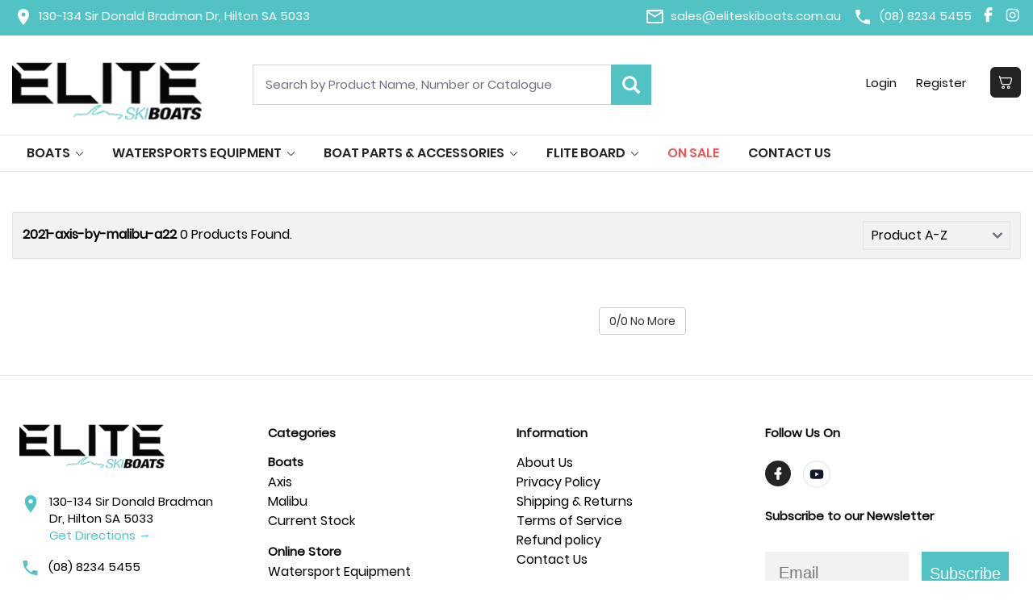

--- FILE ---
content_type: text/html; charset=utf-8
request_url: https://www.eliteskiboats.com.au/products/2021-axis-by-malibu-a22
body_size: 158068
content:

<!DOCTYPE html>
<html ng-app="AWDSApp" lang="en-AU">
<head>
    <meta charset="utf-8" />
    <title>Parts | Elite Ski Boats</title>
    <meta name="description" content="" />
    <meta name="keywords" content="" />
    
    <meta itemprop="name">
    <meta itemprop="description">
    <meta itemprop="image">
    
    <meta name="twitter:card" content="summary">
    <meta name="twitter:site">
    <meta name="twitter:title">
    <meta name="twitter:description">
    <meta name="twitter:creator">
    
    <meta name="twitter:image:src">
    
    <meta property="og:title" />
    <meta property="og:type" content="article" />
    <meta property="og:url" />
    <meta property="og:image" />
    <meta property="og:description" />
    <meta property="og:site_name" />
    <meta property="article:published_time" />
    <meta property="article:modified_time" />

    <meta name="viewport" content="width=device-width, initial-scale=1.0, maximum-scale=1.0, user-scalable=0" />

    <link rel="shortcut icon" href="/Content/images/favicon.png" type="image/x-icon" />

    <link rel="canonical" href="https://www.eliteskiboats.com.au/products/2021-axis-by-malibu-a22" />

    

    <link href="/Content/AreasLibs?v=Bl-7iEC62Uo7R1Rdima3BaTN2YIr5QA_-2EhJvfZFWs1" rel="stylesheet"/>


    <link href="/Content/WebsiteLibs?v=LIJM3SyGNT0bJa4BnHT1oXxgE-o-J0hdC6F7lnKNJVc1" rel="stylesheet"/>


    <link href="https://cdn.jsdelivr.net/npm/flowbite@3.1.2/dist/flowbite.min.css" rel="stylesheet" />
    <link href="/Content/uap-css?v=Wq-QSuc1bcnL0be6F7aSWax145CNEXTc1TS1ZsYj5tg1" rel="stylesheet"/>


    
    <link href="/content/area/rzslider?v=CYXAaCvCALjcaqYITUOvB2mrUev-WKPqsl9WHWqRsqw1" rel="stylesheet"/>


    <style>
        .list-part-grid-content .list-parts .justify-content-md-center .page-title {
            display: none;
        }
    </style>

    <script type="text/javascript">
        function webApp(rootURL, sRecaptchaSiteKey) {
            window.RecaptchaSiteKey = sRecaptchaSiteKey;//*** keep "window.RecaptchaSiteKey" for old code
            //***Minh::20190627:: I will move the function to file js and push to bundle later***
            return {
                vAreas: '2526.5051.5',
                rootURL: rootURL,
                fb: {
                    appId: ""//*** of Ben: the key for login ***
                },
                ga: {
                    appId: "",//*** of Ben: the key for login ***
                    recaptchaSiteKey: sRecaptchaSiteKey
                },
                formMailOptions: {
                    redirectToThankYou: {
                        formMailSubscribeDirective: "",
                        //formMailEnquiry3Directive: "caravans-in-stock/thank-you",
                        formMailBasicDirective: "",
                        //formVehicleRequestDirective: "find-my-car/thank-you"
                        //shoppingCartDirective: ""//if is null or empty, default redirect to stock/shoppingcart/thankyou atfer checkout success
                    }
                },
                //replacePriceFormat: function (sClass) {
                //    $.each($(sClass), function () {
                //        var price = $(this).html();
                //        var splitPrice = price.split('.');
                //        if (splitPrice.length > 1) {
                //            sResult = '<span class="sPrice-1">' + splitPrice[0] + '</span><span class="sPrice-2">.' + splitPrice[1] + '</span>';
                //            $(this).html(sResult);
                //        }
                //    });
                //},
                isPriceSpanFormat: true,
                isUnuse5CentRoundingFormat: 'true',
                isShoppingLoginLink: true,
                userPortal: 'retail',
                ssConfig: {
                    noti_template_num: 2,
                    noti_qty_template_num: 3,
                    bindFlowbiteToBasketNoti: true,
                    flowb_dropdown_targetEL: 'flowb-ddl-menu-basket',
                    flowb_dropdown_triggerEL: 'flowb-ddl-btn-basket',
                    flowb_dropdown_targetEL_enquire: 'flowb-ddl-menu-basket-enquire',
                    flowb_dropdown_triggerEL_enquire: 'flowb-ddl-btn-basket-enquire',
                    flowb_dropdown_delay: 4000,
                },
                customColoursToHex: '[{"colour":"AQUA","hex":"#00FFFF"},{"colour":"AQUA GREEN","hex":"#00BCA2"},{"colour":"BLACK","hex":"#000000"},{"colour":"BLUE","hex":"#0000FF"},{"colour":"BLUE MIRROR","hex":"#1E90FF"},{"colour":"BROWN","hex":"#A52A2A"},{"colour":"CAMO","hex":"#708238"},{"colour":"CHARCOAL","hex":"#36454F"},{"colour":"CORAL","hex":"#FF7F50"},{"colour":"DUSTY ROSE","hex":"#DCAE96"},{"colour":"FAIRY FLOSS","hex":"#FFB6C1"},{"colour":"GREEN","hex":"#008000"},{"colour":"GREY","hex":"#808080"},{"colour":"MINT","hex":"#3EB489"},{"colour":"NAVY","hex":"#000080"},{"colour":"OLIVE","hex":"#808000"},{"colour":"ORANGE","hex":"#FFA500"},{"colour":"PEACH","hex":"#FFE5B4"},{"colour":"PINK","hex":"#FFC0CB"},{"colour":"PINK TRIANGLE","hex":"#FF69B4"},{"colour":"PURPLE","hex":"#800080"},{"colour":"RED","hex":"#FF0000"},{"colour":"RED CAMO","hex":"#8B0000"},{"colour":"ROSE","hex":"#FF007F"},{"colour":"SILVER","hex":"#C0C0C0"},{"colour":"SMOKE","hex":"#738276"},{"colour":"STEEL","hex":"#4682B4"},{"colour":"STONE","hex":"#8F8B66"},{"colour":"TEAL","hex":"#008080"},{"colour":"TIE DYE","hex":"#EB408A"},{"colour":"White","hex":"#FFFFFF"},{"colour":"YELLOW","hex":"#FFFF00"},{"colour":"JADE","hex":"#00A86B"},{"colour":"PINK ARIAPRENE","hex":"#FFB6C1"},{"colour":"SEA BLOSSOM","hex":"#FFB7C5"},{"colour":"KRAKEN","hex":"#004C4C"},{"colour":"AQUA BLUE","hex":"#00FFFF"},{"colour":"ASSORTED","hex":"#9E9E9E"},{"colour":"BATTLESHIP BLUE","hex":"#5482AB"},{"colour":"BLACK CIRCLE","hex":"#000000"},{"colour":"BLACKOUT","hex":"#1C1C1C"},{"colour":"BLUR","hex":"#A3CFB2"},{"colour":"BLUSH PINK","hex":"#FE828C"},{"colour":"BUBBLE GUM","hex":"#FFC1CC"},{"colour":"CANDY RED","hex":"#FF0800"},{"colour":"CARBON","hex":"#625D5D"},{"colour":"CHECKERED BUTTERFLY","hex":"#FF8A00"},{"colour":"CINNAMON","hex":"#D2691E"},{"colour":"COAL","hex":"#36454F"},{"colour":"COAL ORANGE","hex":"#BF5700"},{"colour":"COSMIC","hex":"#76395D"},{"colour":"COTTON CANDY","hex":"#FFBCD9"},{"colour":"DARK ABYSS","hex":"#0A1E29"},{"colour":"DARK GREEN","hex":"#006400"},{"colour":"DEEP SEA","hex":"#004C5A"},{"colour":"EXPLORE","hex":"#7F9A95"},{"colour":"FAST","hex":"#FF4000"},{"colour":"FLORAL","hex":"#FF88AA"},{"colour":"FLURO RED","hex":"#FF073A"},{"colour":"GEN 4","hex":"#4B0082"},{"colour":"GOLD","hex":"#FFD700"},{"colour":"GRANITE SWIRL","hex":"#707070"},{"colour":"GRAPE","hex":"#6F2DA8"},{"colour":"GRAPHITE","hex":"#383838"},{"colour":"GUN METAL","hex":"#2A3439"},{"colour":"HOT PINK","hex":"#FF69B4"},{"colour":"ICE","hex":"#9CE5FF"},{"colour":"ICE CREAM","hex":"#F7F3E6"},{"colour":"JET BLACK","hex":"#0A0A0A"},{"colour":"KHAKI GREEN","hex":"#6B8E23"},{"colour":"KRISPY KREME","hex":"#FF0033"},{"colour":"LIGHT GREY","hex":"#D3D3D3"},{"colour":"LIGHT SKITCH","hex":"#C6E2E8"},{"colour":"LIME","hex":"#00FF00"},{"colour":"MAN MINT","hex":"#3D8A7D"},{"colour":"MELON","hex":"#F7A779"},{"colour":"MELTED GLACIER","hex":"#6699CC"},{"colour":"MIDNIGHT","hex":"#191970"},{"colour":"MOCHA","hex":"#967864"},{"colour":"MULTI","hex":"#CC66CC"},{"colour":"MUT","hex":"#999999"},{"colour":"LINEON FADE","hex":"#56B8FF"},{"colour":"NEON MINT","hex":"#16FFBD"},{"colour":"NEON PEACH","hex":"#FFC59E"},{"colour":"OFF WHITE","hex":"#F5F5DC"},{"colour":"ORANGE YELLOW","hex":"#FFCC00"},{"colour":"OUT OF SPACE","hex":"#181928"},{"colour":"PASTEL","hex":"#C3AED6"},{"colour":"PINK LEOPARD","hex":"#E83E8C"},{"colour":"PINK SPLASH","hex":"#F08080"},{"colour":"PLATINUM","hex":"#E5E4E2"},{"colour":"PLUM","hex":"#8E4585"},{"colour":"POMPELMO","hex":"#FF6F52"},{"colour":"PRISM","hex":"#9370DB"},{"colour":"PRISMATIC","hex":"#48D1CC"},{"colour":"RAINBOW","hex":"#FF007F"},{"colour":"RETRO NAVY","hex":"#00004C"},{"colour":"ROYAL BLUE","hex":"#4169E1"},{"colour":"SAGE","hex":"#BCC5BD"},{"colour":"SALMON","hex":"#FA8072"},{"colour":"SAND","hex":"#EBC598"},{"colour":"SEA GLAZE","hex":"#70A3CC"},{"colour":"SILVER PAINT SPLATTER","hex":"#A9A9A9"},{"colour":"SLOW","hex":"#C47A7A"},{"colour":"SNOW LEOPARD","hex":"#F5F5F5"},{"colour":"SPORT","hex":"#00AEEF"},{"colour":"SUNSET","hex":"#F7931E"},{"colour":"SUNSET FADE","hex":"#FFA07A"},{"colour":"SUNSET SPLASH","hex":"#FF4500"},{"colour":"SURF","hex":"#1A90A5"},{"colour":"ASAUROUS REX","hex":"#60887F"},{"colour":"TEAL ORANGE","hex":"#008080"},{"colour":"TECHY GREY","hex":"#7F8C8D"},{"colour":"TERRAZZO","hex":"#D2D8D6"},{"colour":"TEXTREME","hex":"#333333"},{"colour":"TRANSLUCENT BLUE","hex":"#ADD8E6"},{"colour":"TURQUOISE","hex":"#40E0D0"},{"colour":"WALNUT","hex":"#773F00"},{"colour":"WOODGRAIN","hex":"#A88A6F"},{"colour":"XS BLACK","hex":"#000000"},{"colour":"XS SILVER","hex":"#C0C0C0"},{"colour":"XW WHITE","hex":"#FFFFFF"},{"colour":"YELLOW L50","hex":"#FFFFCC"},{"colour":"YUZU","hex":"#FFC42B"},{"colour":"KHAKI","hex":"#C3B091"},{"colour":"VOLT","hex":"#CCFF00"},{"colour":"CHAMPAGNE","hex":"#E9D2AC"},{"colour":"PEARL BLUE","hex":"#A8D5E5"},{"colour":"SUNSHINE","hex":"#FFD600"},{"colour":"BRIGHT RED","hex":"#ff000d"}]'
            }
        }
        window.webApp = new webApp('https://www.eliteskiboats.com.au/', '6Le3j-IrAAAAAE7dqtpS8aCTw4V5ALI3NHlDgT4P');
window.sJsonWebInfo = "{\"WebsiteID\":3072,\"DealerName\":\"Elite Ski Boats\",\"DLRPhone1\":\"(08) 8234 5455\",\"WebsiteModule\":{\"WebsiteID\":3072,\"ReportWebsite\":false,\"ReportSearchEngine\":false,\"ReportReferral\":false,\"CMSYouTube\":false,\"CMSBanners\":true,\"CMSHappyCustomers\":false,\"PartManagerModule\":false,\"BlogModule\":true,\"SortModelModule\":false,\"ManageDiscountCode\":true,\"ShoppingCart\":true,\"ShoppingReviewManager\":false,\"JobModule\":false,\"WebsiteStaffModule\":true,\"DealershipProfileModule\":false,\"WSLCompanyModule\":false}}"
    </script>

    

    <script src="https://cdn.jsdelivr.net/npm/flowbite@3.1.2/dist/flowbite.min.js"></script>

    

    <!-- Google tag (gtag.js) -->

<script async src=https://www.googletagmanager.com/gtag/js?id=G-MQRZHT8EQM></script>

<script>

  window.dataLayer = window.dataLayer || [];

  function gtag(){dataLayer.push(arguments);}

  gtag('js', new Date());

 

  /* --- Google Analytics 4 --- */

  gtag('config', 'G-MQRZHT8EQM');

 

  /* --- Google Ads Remarketing / Conversions --- */

  gtag('config', 'AW-11015775947');

</script>

<!-- Meta Pixel Code -->

<script>

!function(f,b,e,v,n,t,s)

{if(f.fbq)return;n=f.fbq=function(){n.callMethod?

n.callMethod.apply(n,arguments):n.queue.push(arguments)};

if(!f._fbq)f._fbq=n;n.push=n;n.loaded=!0;n.version='2.0';

n.queue=[];t=b.createElement(e);t.async=!0;

t.src=v;s=b.getElementsByTagName(e)[0];

s.parentNode.insertBefore(t,s)}(window, document,'script',

'https://connect.facebook.net/en_US/fbevents.js');

fbq('init', '205341171463050');

fbq('track', 'PageView');

</script>

<noscript><img height="1" width="1" style="display:none"

src=https://www.facebook.com/tr?id=205341171463050&ev=PageView&noscript=1

/></noscript>

<!-- End Meta Pixel Code -->
<meta name="google-site-verification" content="ralfHJEZVPd58k_1u0BRMc7zx_N17nlOQmC3gh3IAs4" />

    <script type="text/javascript" async="" src="https://static.klaviyo.com/onsite/js/Vw7XZU/klaviyo.js"></script>

    <style>
        .btn-checkout-cls {
            display: none;
        }
    </style>

</head>
<body shopping-cart11-directive ng-init="initShopCartDirective({IsSingleForm: true})" class="font-poppins">

    

    
    

<header class="font-medium sm:w-full sm:z-50">
    <section class="bg-[#51C3C5] text-white pt-3 pb-2 hidden-xs">
        <div class="mx-auto container">
            <div class="flex justify-between text-base sm:text-xl">
                <div class="header-phone">
                    <a href="https://maps.app.goo.gl/2zcFpkzULdPM8fQt9" target="_blank" class="underline hover:no-underline hover:text-white inline-flex no-underline">
                        <svg width="24" height="24" viewBox="0 0 24 24" fill="none" xmlns="http://www.w3.org/2000/svg" class="mr-3">
                            <path d="M14 11.5C13.337 11.5 12.7011 11.2366 12.2322 10.7678C11.7634 10.2989 11.5 9.66304 11.5 9C11.5 8.33696 11.7634 7.70107 12.2322 7.23223C12.7011 6.76339 13.337 6.5 14 6.5C14.663 6.5 15.2989 6.76339 15.7678 7.23223C16.2366 7.70107 16.5 8.33696 16.5 9C16.5 9.3283 16.4353 9.65339 16.3097 9.95671C16.1841 10.26 15.9999 10.5356 15.7678 10.7678C15.5356 10.9999 15.26 11.1841 14.9567 11.3097C14.6534 11.4353 14.3283 11.5 14 11.5ZM14 2C12.1435 2 10.363 2.7375 9.05025 4.05025C7.7375 5.36301 7 7.14348 7 9C7 14.25 14 22 14 22C14 22 21 14.25 21 9C21 7.14348 20.2625 5.36301 18.9497 4.05025C17.637 2.7375 15.8565 2 14 2Z" fill="white" />
                        </svg>
                        <span class="text-xl">
                            130-134 Sir Donald Bradman Dr, Hilton SA 5033
                        </span>
                    </a>
                </div>
                <div class="header-info inline-flex">
                    <a href="mailTo:sales@eliteskiboats.com.au" class="underline hover:no-underline hover:text-white inline-flex no-underline hidden-sm">
                        <svg width="21" height="17" viewBox="0 0 21 17" fill="none" xmlns="http://www.w3.org/2000/svg" class="mr-3 mt-1">
                            <path d="M21 2.125C21 0.95625 20.055 0 18.9 0H2.1C0.945 0 0 0.95625 0 2.125V14.875C0 16.0438 0.945 17 2.1 17H18.9C20.055 17 21 16.0438 21 14.875V2.125ZM18.9 2.125L10.5 7.4375L2.1 2.125H18.9ZM18.9 14.875H2.1V4.25L10.5 9.5625L18.9 4.25V14.875Z" fill="white" />
                        </svg>
                        <span class="text-xl">sales@eliteskiboats.com.au</span>
                    </a>
                    <a href="tel:(08) 8234 5455" class="underline hover:no-underline hover:text-white inline-flex no-underline ml-5">
                        <svg width="24" height="24" viewBox="0 0 24 24" fill="none" xmlns="http://www.w3.org/2000/svg" class="mr-3">
                            <path d="M6.62 10.79C8.06 13.62 10.38 15.93 13.21 17.38L15.41 15.18C15.68 14.91 16.08 14.82 16.43 14.94C17.55 15.31 18.76 15.51 20 15.51C20.55 15.51 21 15.96 21 16.51V20C21 20.55 20.55 21 20 21C10.61 21 3 13.39 3 4C3 3.45 3.45 3 4 3H7.5C8.05 3 8.5 3.45 8.5 4C8.5 5.25 8.7 6.45 9.07 7.57C9.18 7.92 9.1 8.31 8.82 8.59L6.62 10.79Z" fill="white" />
                        </svg>
                        <span class="text-xl">(08) 8234 5455</span>
                    </a>
                    <a href="https://www.facebook.com/eliteski.boats" target="_blank" class="ml-5">
                        <svg width="11" height="20" viewBox="0 0 11 20" fill="none" xmlns="http://www.w3.org/2000/svg">
                            <g clip-path="url(#clip0_2210_363)">
                                <path d="M2.83007 18.24H6.67007V10.5504H10.1299L10.5101 6.7296H6.67007V4.8C6.67007 4.54539 6.77121 4.30121 6.95125 4.12118C7.13128 3.94114 7.37546 3.84 7.63007 3.84H10.5101V0H7.63007C6.35703 0 5.13613 0.505713 4.23595 1.40589C3.33578 2.30606 2.83007 3.52696 2.83007 4.8V6.7296H0.910067L0.529907 10.5504H2.83007V18.24Z" fill="white" />
                            </g>
                            <defs>
                                <clipPath id="clip0_2210_363">
                                    <rect width="10.8" height="19.2" fill="white" />
                                </clipPath>
                            </defs>
                        </svg>
                    </a>
                    <a href="https://www.instagram.com/eliteskiboats/" target="_blank" class="ml-5">
                        <svg width="20" height="20" viewBox="0 0 20 20" fill="none" xmlns="http://www.w3.org/2000/svg">
                            <path d="M9.60002 12.8C10.4487 12.8 11.2626 12.4629 11.8628 11.8627C12.4629 11.2626 12.8 10.4487 12.8 9.6C12.8 8.75131 12.4629 7.93737 11.8628 7.33726C11.2626 6.73714 10.4487 6.4 9.60002 6.4C8.75133 6.4 7.9374 6.73714 7.33728 7.33726C6.73717 7.93737 6.40002 8.75131 6.40002 9.6C6.40002 10.4487 6.73717 11.2626 7.33728 11.8627C7.9374 12.4629 8.75133 12.8 9.60002 12.8Z" stroke="white" stroke-width="1.5" stroke-linecap="round" stroke-linejoin="round" />
                            <path d="M2.40002 12.8V6.4C2.40002 5.33913 2.82145 4.32172 3.5716 3.57157C4.32174 2.82143 5.33916 2.4 6.40002 2.4H12.8C13.8609 2.4 14.8783 2.82143 15.6285 3.57157C16.3786 4.32172 16.8 5.33913 16.8 6.4V12.8C16.8 13.8609 16.3786 14.8783 15.6285 15.6284C14.8783 16.3786 13.8609 16.8 12.8 16.8H6.40002C5.33916 16.8 4.32174 16.3786 3.5716 15.6284C2.82145 14.8783 2.40002 13.8609 2.40002 12.8Z" stroke="white" stroke-width="1.5" />
                            <path d="M14 5.208L14.008 5.1992" stroke="white" stroke-width="1.5" stroke-linecap="round" stroke-linejoin="round" />
                        </svg>
                    </a>
                </div>
            </div>
        </div>
    </section>

    <section>
        <div class="container mx-auto mb-6 mt-6 md:mt-9 header-mb-top bg-white">
            <div class="flex justify-center">
                <div class="flex flex-1">
                    <div class="header-logo">
                        <a href="/">
                            <img src="/content/images/elite-ski-boats.png" alt="elite ski boats" class="h-[40px] mt-1 sm:mt-2 md:h-[45px] lg:h-[72px]">
                        </a>
                    </div>
                        <div class="header-search min-w-[310px] md:min-w-[400px] lg:min-w-[500px] mt-1 lg:mt-2 ml-3 md:ml-8 lg:ml-20">
                            <div class="section-searchtext">
                                <script type="text/javascript">
                                        
                                        var uapheaderSearchbarData = {
                                            sIsLoggedIn: false,
                                            sSearchedPartLookup: "",
                                            sWSPartOptions: {"Area":"Stock","IsSEO":true,"PartFilter":{"SearchType":"DescAndPart","SortBy":"desc_asc","PageNumber":1,"PageSize":12,"IsClearance":false,"IsBestSeller":false,"IsUncategorised":false,"PriceTypeEnum":0,"SalePortal":"retail"},"PartFilterSetup":{"SortBy":"part_number_asc","PageNumber":1,"PageSize":12,"IsClearance":false,"IsBestSeller":false,"IsUncategorised":false,"PriceTypeEnum":0},"FilterOptions":{"Uncategorised":false,"Colour":true,"Size":true,"Price":false,"OnlineBrand":true},"ViewOption":{"HasShoppingReview":false,"DetailOpt":{"RelatedItemsTitle":"You may also like","IsHidePartNotes":false,"IsBreadCrumbByName":true},"SortByOptions":{"HasPartNumber":true,"HasDesc":true,"HasPrice":true,"HasQtyAvail":false,"HasCFR":false},"FilterLeftTitle":"Shop By Category","FilterGroupTitle":"Brand Filter","FilterPriceTitle":"Price Filter","IsNoImageWithFranchiseLogo":false,"DynamicViewOpt":{"IsOnlineBrandLogo":true},"ListViewNumber":25,"ListViewExtension":"Index","DetailViewNumber":24,"IsAngularView":true},"Route":{"RoutePrefix":"products","ActionList":"Index","ActionDetail":"Detail","TemplateUrlDetail":"products/detail/{{Id}}/{{PartInfo}}","IsFilterIdEndPoint":false,"Mode":2}},
                                            sWSStockOptions: {"Area":"Stock","IsSEO":false,"StockFilter":{"WebsiteId":3072,"PageNumber":1,"PageSize":12,"SearchType":"veh_title_sn","SortBy":"price","YearFilter":{"YearType":"ModelYear","YearTypeEnum":0}},"StockFilterSetup":{"WebsiteId":3072,"PageNumber":1,"PageSize":12,"SearchType":"all","SortBy":"make"},"FilterOptions":{"Make":true,"Model":true,"YearFilter":true,"PriceFilter":true,"Body":true,"VehBody":false,"Variant":false,"Odometer":false,"IsLAMS":true,"Seats":false,"Type":false,"Class":false,"ReleaseStatus":false,"IsVehStatus":false,"AuctionLoginOption":false,"StockNumber":true,"SearchText":false,"Branch":false,"PricePerWeek":false,"EngineSizeCC":false,"KeywordPackage":false,"KeywordLength":false,"KeywordOutboardMotor":false,"KeywordType":false,"KeywordCategory":false,"LoadMore":false},"ViewOption":{"WSStockFormSearch":{"TextTotalRecords":"vehicle"},"WSStockDetail":{"IsShowCreditOneFinance":false},"LengthMetricFormat":{"HasMeter":false,"HasFeet":false,"HasInch":false},"IntLengthMetricFormat":{"HasMeter":false,"HasFeet":false,"HasInch":false},"MinHeightMetricFormat":{"HasMeter":false,"HasFeet":false,"HasInch":false},"TowLengthMetricFormat":{"HasMeter":false,"HasFeet":false,"HasInch":false},"IsShowPricePerWeek":false,"IsShowBiggestSaving":false,"IsShowDownloadDoc":false,"IsShowbtnFloorplan":false,"IsShowWasPrice":false,"IsShowDealerState":false,"IsShowDealerSuburb":false,"IsShowSaleStatus":false,"IsShowDesc":false,"IsShowThumbnail":true,"ListViewNumber":24,"ListViewExtension":"Index","DetailViewNumber":30,"IsAngularView":true},"Route":{"RoutePrefix":"current-stock","ActionDetail":"detail","TemplateUrlList":"current-stock","TemplateUrlDetail":"current-stock/detail/{{Id}}/{{VehicleInfo}}/{{FilterId}}","IsFilterIdEndPoint":false,"Mode":3},"CalculateRepayment":{"LoanAmount":{},"InterestRate":{},"Deposit":{},"Residual":{},"LoanLengthOrPeriod":{},"LoanTerm":{},"IsCheckWithVehType":false}},
                                            sPlaceholder: 'Search by Product Name, Number or Catalogue'
                                        }
                                </script>
                                <div class="header-search" ng-controller="UAPHeaderSearchBarCtrl" ng-init="initUAPHeaderBarSearch({sVarName: 'uapheaderSearchbarData'})">
                                    <div class="p-1 text-gray-600 dark:text-gray-300 outline-none focus:outline-none">
                                        <filter-autocomplete c-options="filterEPCAutocompleteOptions"> </filter-autocomplete>
                                        
                                    </div>





                                </div>
                            </div>
                        </div>
                </div>
                <div class="flex justify-end">
                        <div class="header-account mt-2 sm:mt-5 mr-10">
                            <a href="/myaccount/login?returnurl=https%3a%2f%2fwww.eliteskiboats.com.au%2fproducts%2f2021-axis-by-malibu-a22" class="text-neutral-950 focus:ring-0 focus:outline-none focus:ring-0 font-medium rounded-lg text-xl text-center inline-flex items-center mt-2 hover:text-neutral-950 hover:no-underline ml-5 sm:ml-8">Login</a>
                            <a href="/myaccount/register" class="text-neutral-950 focus:ring-0 focus:outline-none focus:ring-0 font-medium rounded-lg text-xl text-center inline-flex items-center mt-2 hover:text-neutral-950 hover:no-underline float-right ml-5 sm:ml-8">Register</a>
                        </div>

                    <nav class="inline-block">
                        <div class="flex flex-wrap items-center justify-between max-w-screen-xl mx-auto sm:py-4">

                                <div class="flex items-center md:order-2 rtl:space-x-reverse">
                                    <a id="flowb-ddl-btn-basket" data-dropdown-toggle="flowb-ddl-menu-basket" data-dropdown-trigger="hover"
                                       class="text-white bg-[#242424] hover:bg-gray-800 focus:ring-0 focus:ring-gray-300 font-medium rounded-lg text-2xl p-3 md:p-3 dark:bg-gray-600 dark:hover:bg-gray-700 focus:outline-none dark:focus:ring-gray-800 cursor-pointer relative">
                                        <img src="/content/images/svg-new/cart-uap.svg" alt="" class="">

                                        <span ng-show="TotalRecordsShoppingCart > 0" ng-bind="TotalRecordsShoppingCart" class="total-basket absolute bg-[#c2131a] text-white font-semibold rounded-full text-base w-[18px] h-[18px] float-right -right-[5px] -top-[5px] hover:text-white text-center ng-hide"></span>
                                    </a>
                                    <!-- Dropdown menu -->
                                    <div id="flowb-ddl-menu-basket" class="absolute z-40 hidden w-auto bg-white border border-gray-100 rounded-md shadow-md dark:border-gray-700 dark:bg-gray-700 max-w-[520px] overflow-auto sm:overflow-scroll max-h-overflow">

                                        <div class="grid grid-flow-row-dense grid-cols-6 gap-3 border-b m-6 pb-4" ng-repeat="x in ShoppingCart.PendingSales">

                                            <div class="photo-item col-span-2">
                                                <a ng-href="{{x.ItemUrl}}"><img ng-src="{{x.PicPath}}" class="w-full max-w-full h-auto" /></a>
                                            </div>
                                            <div class="title-item col-span-3">
                                                <div class="ml-3">
                                                    
                                                    <div class="flex">
                                                        <h4 ng-show="x.ItemOnlBrandName != null" class="bg-gray-100 w-auto inline-block px-4 py-2 mr-3 font-bold text-base ng-binding">{{x.ItemOnlBrandName}}</h4>
                                                        <p ng-if="x.ItemCode" class="text-base my-2">#{{x.ItemCode}}</p>
                                                    </div>
                                                    <h2 class="font-semibold text-xl mb-5 mt-3" ng-bind-html="x.ItemTitle | trustAsHtml"></h2>
                                                    <div class="flex">
                                                        <p ng-if="x.IsUseDeposit != true" class="text-2xl mt-1 mr-5"><span compile5-cent-rounding="x.Price"></span></p>

                                                        <div class="Qty-txt-cls text-base block">
                                                            Qty
                                                            <span class="ml-2" ng-if="ShoppingCart.isAllowChangeQty(x)">
                                                                <input type="number" class="max-w-[80px] rounded" ng-model="x.Quantity" ng-change="ShoppingCart.OnChangeQty(x, '{{x.Quantity}}')" />
                                                            </span>
                                                            <span class="ml-2" ng-class="{'text-danger': !ShoppingCart.HasDiscountInSubtotal}" ng-if="!ShoppingCart.isAllowChangeQty(x)">{{x.Quantity}}</span>
                                                        </div>
                                                    </div>
                                                </div>
                                            </div>

                                            <div class="btn-detail-item">
                                                <a class="block mt-3 float-right {{webApp.btnSpinner.cl_btn}}" ng-click="ShoppingCart.RemoveCartItem(x)">
                                                    <img src="/Content/images/svg-new/delete.svg" alt="delete-icon" class="mr-10 w-5 h-5" />
                                                </a>
                                            </div>
                                        </div>

                                        <div class="text-xl ng-hide mx-6" ng-show="TotalRecordsShoppingCart > 0">
                                            <div class="total-class flex justify-between pb-3 font-semibold">
                                                <div>Total:</div>
                                                <div class="total-content-class text-2xl" compile5-cent-rounding="getTotalBasket()"></div>
                                            </div>
                                        </div>

                                        <div class="flex justify-between text-xl ng-hide mx-6 mb-6" ng-show="TotalRecordsShoppingCart > 0">
                                            <div class="w-full btn-viewcart-cls">
                                                <a class="no-underline hover:no-underline bg-neutral-100 hover:bg-neutral-950 hover:text-white text-neutral-950 font-medium p-3 inline-block w-full text-center border border-neutral-300 mt-2 mr-2"
                                                   href="/shopping-basket">View Cart</a>
                                            </div>
                                            <div class="w-full btn-checkout-cls">
                                                <a class="no-underline hover:no-underline bg-neutral-800 hover:bg-neutral-950 hover:text-white text-white font-medium p-3 inline-block w-full text-center border border-neutral-300 mt-2 ml-2"
                                                   href="/shopping-basket/checkout">Check Out</a>
                                            </div>
                                        </div>
                                    </div>
                                </div>
                        </div>
                    </nav>
                </div>
            </div>
        </div>
        <div class="search-mobile bg-[#51C3C5]">
            <div class="flex flex-wrap items-center justify-between max-w-screen-xl mx-auto">
                
                
                <div class="visible-xs menu-icon">
                    <a href="#" class="ssm-toggle-nav ssm-nav-visible mb-open-icon pm_close" title="open nav"><img ng-src="/Content/images/svg/menu-icon.svg" alt="menu icon" class="img-responsive" /></a>
                    <a href="#" class="ssm-toggle-nav mb-close-icon" title="close"><img ng-src="/Content/images/svg/close-icon-2.svg" alt="close" class="img-responsive" /></a>
                </div>

            </div>
        </div>
    </section>

    <section class="border-b border-t">
        <div class="mx-auto container container-mb">

            <!---------------------begin menu desktop -->
            <div class="menu-new-cls">
                <div class="header-menu-main">
                    <div class="header-menu">
                        <!-- begin Navigation: menu desktop-->
                        <nav class="navbar navbar-default" role="navigation">
                            <div class="visible-md"></div>

                            <!-- Collect the nav links, forms, and other content for toggling -->
                            <div class="collapse navbar-collapse navbar-ex1-collapse">
                                <ul class="nav navbar-nav">
                                    

                                    <li class="dropdown dropdown-child">
                                        <a href="" class="dropdown-toggle top-level" role="button" aria-haspopup="true" aria-expanded="true">BOATS <i></i></a>
                                        <ul class="dropdown-menu">
                                            <li><a href="/malibu-stock">Malibu</a></li>
                                            <li><a href="/axis-stock">Axis</a></li>
                                            <li><a href="/current-stock">Current Stock</a></li>
                                        </ul>
                                    </li>
                                            <li class="dropdown mega-dropdown">
                                                <a href="" class="dropdown-toggle top-level" data-toggle="dropdown-toggle">WATERSPORTS EQUIPMENT<i></i></a>
                                                <div class="dropdown-menu mega-dropdown-menu">
                                                    <h2 class="menu-parts-maintitle">
                                                        <img src="/Content/images/mn-parts-icons/watersports-equipment.png" alt="" class="mr-0">
                                                        <a href="/products/watersports-equipment">WATERSPORTS EQUIPMENT</a>
                                                    </h2>
                                                    <div class="menu-parts-list-items">
                                                                <div class="menu-parts-list-item">
                                                                    <div class="menu-parts-content">
                                                                        <div class="menu-parts-text">
                                                                            <h2 class="nemu-parts-title"><a href="/products/watersports-equipment/kneeboards">KNEEBOARDS</a></h2>
                                                                                <ul>
                                                                                        <li><a href="/products/watersports-equipment/kneeboards/fibreglass">FIBREGLASS</a></li>
                                                                                        <li><a href="/products/watersports-equipment/kneeboards/plastic">PLASTIC</a></li>
                                                                                </ul>
                                                                        </div>
                                                                    </div>
                                                                </div>
                                                                <div class="menu-parts-list-item">
                                                                    <div class="menu-parts-content">
                                                                        <div class="menu-parts-text">
                                                                            <h2 class="nemu-parts-title"><a href="/products/watersports-equipment/ropes-handles">ROPES &amp; HANDLES</a></h2>
                                                                                <ul>
                                                                                        <li><a href="/products/watersports-equipment/ropes-handles/kneeboard">KNEEBOARD</a></li>
                                                                                        <li><a href="/products/watersports-equipment/ropes-handles/other">OTHER</a></li>
                                                                                        <li><a href="/products/watersports-equipment/ropes-handles/slalom-ski">SLALOM SKI</a></li>
                                                                                        <li><a href="/products/watersports-equipment/ropes-handles/tube">TUBE</a></li>
                                                                                        <li><a href="/products/watersports-equipment/ropes-handles/wakeboard">WAKEBOARD</a></li>
                                                                                        <li><a href="/products/watersports-equipment/ropes-handles/wakesurf">WAKESURF</a></li>
                                                                                </ul>
                                                                        </div>
                                                                    </div>
                                                                </div>
                                                                <div class="menu-parts-list-item">
                                                                    <div class="menu-parts-content">
                                                                        <div class="menu-parts-text">
                                                                            <h2 class="nemu-parts-title"><a href="/products/watersports-equipment/skis">SKIS</a></h2>
                                                                                <ul>
                                                                                        <li><a href="/products/watersports-equipment/skis/combos">COMBOS</a></li>
                                                                                        <li><a href="/products/watersports-equipment/skis/single-ski-bindings">SINGLE SKI BINDINGS</a></li>
                                                                                        <li><a href="/products/watersports-equipment/skis/single-ski-blanks">SINGLE SKI BLANKS</a></li>
                                                                                        <li><a href="/products/watersports-equipment/skis/single-ski-packages">SINGLE SKI PACKAGES</a></li>
                                                                                </ul>
                                                                        </div>
                                                                    </div>
                                                                </div>
                                                                <div class="menu-parts-list-item">
                                                                    <div class="menu-parts-content">
                                                                        <div class="menu-parts-text">
                                                                            <h2 class="nemu-parts-title"><a href="/products/watersports-equipment/tubes">TUBES</a></h2>
                                                                                <ul>
                                                                                        <li><a href="/products/watersports-equipment/tubes/1-rider">1 RIDER</a></li>
                                                                                        <li><a href="/products/watersports-equipment/tubes/2-riders">2 RIDERS</a></li>
                                                                                        <li><a href="/products/watersports-equipment/tubes/3-riders">3 RIDERS</a></li>
                                                                                        <li><a href="/products/watersports-equipment/tubes/4-riders">4 RIDERS</a></li>
                                                                                </ul>
                                                                        </div>
                                                                    </div>
                                                                </div>
                                                                <div class="menu-parts-list-item">
                                                                    <div class="menu-parts-content">
                                                                        <div class="menu-parts-text">
                                                                            <h2 class="nemu-parts-title"><a href="/products/watersports-equipment/vests">VESTS</a></h2>
                                                                                <ul>
                                                                                        <li><a href="/products/watersports-equipment/vests/boys">BOYS</a></li>
                                                                                        <li><a href="/products/watersports-equipment/vests/dogs">DOGS</a></li>
                                                                                        <li><a href="/products/watersports-equipment/vests/girls">GIRLS</a></li>
                                                                                        <li><a href="/products/watersports-equipment/vests/mens">MENS</a></li>
                                                                                        <li><a href="/products/watersports-equipment/vests/womens">WOMENS</a></li>
                                                                                </ul>
                                                                        </div>
                                                                    </div>
                                                                </div>
                                                                <div class="menu-parts-list-item">
                                                                    <div class="menu-parts-content">
                                                                        <div class="menu-parts-text">
                                                                            <h2 class="nemu-parts-title"><a href="/products/watersports-equipment/wake">WAKE</a></h2>
                                                                                <ul>
                                                                                        <li><a href="/products/watersports-equipment/wake/wakeboard-blanks">WAKEBOARD BLANKS</a></li>
                                                                                        <li><a href="/products/watersports-equipment/wake/wakeboard-boots">WAKEBOARD BOOTS</a></li>
                                                                                        <li><a href="/products/watersports-equipment/wake/wakeboard-packages">WAKEBOARD PACKAGES</a></li>
                                                                                        <li><a href="/products/watersports-equipment/wake/wakefoils">WAKEFOILS</a></li>
                                                                                        <li><a href="/products/watersports-equipment/wake/wakeskates">WAKESKATES</a></li>
                                                                                        <li><a href="/products/watersports-equipment/wake/wakesurfers">WAKESURFERS</a></li>
                                                                                </ul>
                                                                        </div>
                                                                    </div>
                                                                </div>
                                                                <div class="menu-parts-list-item">
                                                                    <div class="menu-parts-content">
                                                                        <div class="menu-parts-text">
                                                                            <h2 class="nemu-parts-title"><a href="/products/watersports-equipment/watersport-accessories">WATERSPORT ACCESSORIES</a></h2>
                                                                                <ul>
                                                                                        <li><a href="/products/watersports-equipment/watersport-accessories/bags-covers">BAGS &amp; COVERS</a></li>
                                                                                        <li><a href="/products/watersports-equipment/watersport-accessories/ballast">BALLAST</a></li>
                                                                                        <li><a href="/products/watersports-equipment/watersport-accessories/clothing">CLOTHING</a></li>
                                                                                        <li><a href="/products/watersports-equipment/watersport-accessories/gloves">GLOVES</a></li>
                                                                                        <li><a href="/products/watersports-equipment/watersport-accessories/helmets">HELMETS</a></li>
                                                                                        <li><a href="/products/watersports-equipment/watersport-accessories/kneeboard-accessories">KNEEBOARD ACCESSORIES</a></li>
                                                                                        <li><a href="/products/watersports-equipment/watersport-accessories/miscellaneous">MISCELLANEOUS</a></li>
                                                                                        <li><a href="/products/watersports-equipment/watersport-accessories/ski-accessories">SKI ACCESSORIES</a></li>
                                                                                        <li><a href="/products/watersports-equipment/watersport-accessories/towels">TOWELS</a></li>
                                                                                        <li><a href="/products/watersports-equipment/watersport-accessories/tube-accessories">TUBE ACCESSORIES</a></li>
                                                                                        <li><a href="/products/watersports-equipment/watersport-accessories/wakeboard-accessories">WAKEBOARD ACCESSORIES</a></li>
                                                                                        <li><a href="/products/watersports-equipment/watersport-accessories/wakesurf-accessories">WAKESURF ACCESSORIES</a></li>
                                                                                </ul>
                                                                        </div>
                                                                    </div>
                                                                </div>
                                                                <div class="menu-parts-list-item">
                                                                    <div class="menu-parts-content">
                                                                        <div class="menu-parts-text">
                                                                            <h2 class="nemu-parts-title"><a href="/products/watersports-equipment/wetsuits">WETSUITS</a></h2>
                                                                                <ul>
                                                                                        <li><a href="/products/watersports-equipment/wetsuits/barefoot-suits">BAREFOOT SUITS</a></li>
                                                                                        <li><a href="/products/watersports-equipment/wetsuits/buoyancy-suits">BUOYANCY SUITS</a></li>
                                                                                        <li><a href="/products/watersports-equipment/wetsuits/springsuits">SPRINGSUITS</a></li>
                                                                                        <li><a href="/products/watersports-equipment/wetsuits/steamers">STEAMERS</a></li>
                                                                                        <li><a href="/products/watersports-equipment/wetsuits/wetsuit-bottoms">WETSUIT BOTTOMS</a></li>
                                                                                        <li><a href="/products/watersports-equipment/wetsuits/wetsuit-tops">WETSUIT TOPS</a></li>
                                                                                </ul>
                                                                        </div>
                                                                    </div>
                                                                </div>
                                                    </div>
                                                </div>
                                            </li>
                                            <li class="dropdown mega-dropdown">
                                                <a href="" class="dropdown-toggle top-level" data-toggle="dropdown-toggle">BOAT PARTS &amp; ACCESSORIES<i></i></a>
                                                <div class="dropdown-menu mega-dropdown-menu">
                                                    <h2 class="menu-parts-maintitle">
                                                        <img src="/Content/images/mn-parts-icons/boat-parts-accessories.png" alt="" class="mr-0">
                                                        <a href="/products/boat-parts-accessories">BOAT PARTS &amp; ACCESSORIES</a>
                                                    </h2>
                                                    <div class="menu-parts-list-items">
                                                                <div class="menu-parts-list-item">
                                                                    <div class="menu-parts-content">
                                                                        <div class="menu-parts-text">
                                                                            <h2 class="nemu-parts-title"><a href="/products/boat-parts-accessories/cleaning">CLEANING</a></h2>
                                                                                <ul>
                                                                                </ul>
                                                                        </div>
                                                                    </div>
                                                                </div>
                                                                <div class="menu-parts-list-item">
                                                                    <div class="menu-parts-content">
                                                                        <div class="menu-parts-text">
                                                                            <h2 class="nemu-parts-title"><a href="/products/boat-parts-accessories/covers">COVERS</a></h2>
                                                                                <ul>
                                                                                </ul>
                                                                        </div>
                                                                    </div>
                                                                </div>
                                                                <div class="menu-parts-list-item">
                                                                    <div class="menu-parts-content">
                                                                        <div class="menu-parts-text">
                                                                            <h2 class="nemu-parts-title"><a href="/products/boat-parts-accessories/engine-parts">ENGINE PARTS</a></h2>
                                                                                <ul>
                                                                                        <li><a href="/products/boat-parts-accessories/engine-parts/indmar">INDMAR</a></li>
                                                                                        <li><a href="/products/boat-parts-accessories/engine-parts/malibu">MALIBU</a></li>
                                                                                </ul>
                                                                        </div>
                                                                    </div>
                                                                </div>
                                                                <div class="menu-parts-list-item">
                                                                    <div class="menu-parts-content">
                                                                        <div class="menu-parts-text">
                                                                            <h2 class="nemu-parts-title"><a href="/products/boat-parts-accessories/malibu-axis-boat-parts">MALIBU &amp; AXIS BOAT PARTS</a></h2>
                                                                                <ul>
                                                                                </ul>
                                                                        </div>
                                                                    </div>
                                                                </div>
                                                                <div class="menu-parts-list-item">
                                                                    <div class="menu-parts-content">
                                                                        <div class="menu-parts-text">
                                                                            <h2 class="nemu-parts-title"><a href="/products/boat-parts-accessories/other">OTHER</a></h2>
                                                                                <ul>
                                                                                </ul>
                                                                        </div>
                                                                    </div>
                                                                </div>
                                                                <div class="menu-parts-list-item">
                                                                    <div class="menu-parts-content">
                                                                        <div class="menu-parts-text">
                                                                            <h2 class="nemu-parts-title"><a href="/products/boat-parts-accessories/pontoons-fenders-docking">PONTOONS, FENDERS &amp; DOCKING</a></h2>
                                                                                <ul>
                                                                                </ul>
                                                                        </div>
                                                                    </div>
                                                                </div>
                                                                <div class="menu-parts-list-item">
                                                                    <div class="menu-parts-content">
                                                                        <div class="menu-parts-text">
                                                                            <h2 class="nemu-parts-title"><a href="/products/boat-parts-accessories/props">PROPS</a></h2>
                                                                                <ul>
                                                                                </ul>
                                                                        </div>
                                                                    </div>
                                                                </div>
                                                                <div class="menu-parts-list-item">
                                                                    <div class="menu-parts-content">
                                                                        <div class="menu-parts-text">
                                                                            <h2 class="nemu-parts-title"><a href="/products/boat-parts-accessories/sound-systems">SOUND SYSTEMS</a></h2>
                                                                                <ul>
                                                                                </ul>
                                                                        </div>
                                                                    </div>
                                                                </div>
                                                                <div class="menu-parts-list-item">
                                                                    <div class="menu-parts-content">
                                                                        <div class="menu-parts-text">
                                                                            <h2 class="nemu-parts-title"><a href="/products/boat-parts-accessories/towers-racks">TOWERS &amp; RACKS</a></h2>
                                                                                <ul>
                                                                                </ul>
                                                                        </div>
                                                                    </div>
                                                                </div>
                                                                <div class="menu-parts-list-item">
                                                                    <div class="menu-parts-content">
                                                                        <div class="menu-parts-text">
                                                                            <h2 class="nemu-parts-title"><a href="/products/boat-parts-accessories/trailer-extras">TRAILER EXTRAS</a></h2>
                                                                                <ul>
                                                                                </ul>
                                                                        </div>
                                                                    </div>
                                                                </div>
                                                    </div>
                                                </div>
                                            </li>
                                            <li class="dropdown mega-dropdown">
                                                <a href="" class="dropdown-toggle top-level" data-toggle="dropdown-toggle">FLITE BOARD<i></i></a>
                                                <div class="dropdown-menu mega-dropdown-menu">
                                                    <h2 class="menu-parts-maintitle">
                                                        <img src="/Content/images/mn-parts-icons/flite-board.png" alt="" class="mr-0">
                                                        <a href="/products/flite-board">FLITE BOARD</a>
                                                    </h2>
                                                    <div class="menu-parts-list-items">
                                                                <div class="menu-parts-list-item">
                                                                    <div class="menu-parts-content">
                                                                        <div class="menu-parts-text">
                                                                            <h2 class="nemu-parts-title"><a href="/products/flite-board/flite-accessories">FLITE ACCESSORIES</a></h2>
                                                                                <ul>
                                                                                </ul>
                                                                        </div>
                                                                    </div>
                                                                </div>
                                                                <div class="menu-parts-list-item">
                                                                    <div class="menu-parts-content">
                                                                        <div class="menu-parts-text">
                                                                            <h2 class="nemu-parts-title"><a href="/products/flite-board/flite-boards">FLITE BOARDS</a></h2>
                                                                                <ul>
                                                                                </ul>
                                                                        </div>
                                                                    </div>
                                                                </div>
                                                                <div class="menu-parts-list-item">
                                                                    <div class="menu-parts-content">
                                                                        <div class="menu-parts-text">
                                                                            <h2 class="nemu-parts-title"><a href="/products/flite-board/flite-e-foils">FLITE E-FOILS</a></h2>
                                                                                <ul>
                                                                                </ul>
                                                                        </div>
                                                                    </div>
                                                                </div>
                                                                <div class="menu-parts-list-item">
                                                                    <div class="menu-parts-content">
                                                                        <div class="menu-parts-text">
                                                                            <h2 class="nemu-parts-title"><a href="/products/flite-board/flite-packages">FLITE PACKAGES</a></h2>
                                                                                <ul>
                                                                                </ul>
                                                                        </div>
                                                                    </div>
                                                                </div>
                                                                <div class="menu-parts-list-item">
                                                                    <div class="menu-parts-content">
                                                                        <div class="menu-parts-text">
                                                                            <h2 class="nemu-parts-title"><a href="/products/flite-board/flite-wings">FLITE WINGS</a></h2>
                                                                                <ul>
                                                                                </ul>
                                                                        </div>
                                                                    </div>
                                                                </div>
                                                    </div>
                                                </div>
                                            </li>
                                    <li>
                                        <a class="page-scroll top-level on-sale-cls" href="/on-sale">On Sale</a>
                                    </li>
                                    <li>
                                        <a class="page-scroll top-level" href="/contact-us">Contact Us</a>
                                    </li>
                                </ul>
                            </div>
                            <!-- /.navbar-collapse -->
                        </nav>
                        <!-- end Navigation -->
                    </div>
                </div>
            </div>

            <!---------------------begin menu mobile new-->
            <section class="menu-mobile">
                <nav class="menu-class">

                    <div class="menu-mobile-cls">
                        <div class="accordion-class">
                            <div class="panel-group" id="accordion">

                                <h2>Boats</h2>
                                <div class="panel panel-default">
                                    <div class="panel-heading">
                                        <h4 class="panel-title">
                                            <a href="/malibu-stock">Malibu</a>
                                        </h4>
                                    </div>
                                </div>
                                <div class="panel panel-default">
                                    <div class="panel-heading">
                                        <h4 class="panel-title">
                                            <a href="/axis-stock">Axis</a>
                                        </h4>
                                    </div>
                                </div>
                                <div class="panel panel-default">
                                    <div class="panel-heading">
                                        <h4 class="panel-title">
                                            <a href="/current-stock">Current Stock</a>
                                        </h4>
                                    </div>
                                </div>

                                <h2>Product categories </h2>

                                        <div class="panel panel-default">
                                            <div class="panel-heading" role="tab" id="heading-cat-1994">
                                                <h4 class="panel-title">
                                                    <a role="button" data-toggle="collapse" data-parent="#accordion-1994" href="#collapse-cat-1994" aria-expanded="false" aria-controls="collapse-cat-1994">
                                                        WATERSPORTS EQUIPMENT <i class="arrow-collapse"></i>
                                                    </a>
                                                </h4>
                                            </div>
                                            <div id="collapse-cat-1994" class="panel-collapse collapse" role="tabpanel" aria-labelledby="heading-cat-1994">
                                                <div class="panel-body">
                                                    
                                                            <div class="panel-group" id="accordion-2237">
                                                                <div class="panel panel-default">
                                                                    <div class="panel-heading" role="tab" id="heading-cat-2237">
                                                                        <h4 class="panel-title categories-title-level">
                                                                            <a role="button" data-toggle="collapse" data-parent="#accordion-2237" href="#collapse-cat-2237" aria-expanded="false" aria-controls="collapse-cat-2237">
                                                                                KNEEBOARDS <i class="arrow-collapse"></i>
                                                                            </a>
                                                                        </h4>
                                                                    </div>

                                                                        <div id="collapse-cat-2237" class="panel-collapse collapse" role="tabpanel" aria-labelledby="heading-cat-2237">
                                                                            <div class="panel-body categories-txt-level">
                                                                                    <p><a href="/products/watersports-equipment/kneeboards/fibreglass">FIBREGLASS</a></p>
                                                                                    <p><a href="/products/watersports-equipment/kneeboards/plastic">PLASTIC</a></p>
                                                                            </div>
                                                                        </div>
                                                                </div>
                                                            </div>
                                                            <div class="panel-group" id="accordion-2301">
                                                                <div class="panel panel-default">
                                                                    <div class="panel-heading" role="tab" id="heading-cat-2301">
                                                                        <h4 class="panel-title categories-title-level">
                                                                            <a role="button" data-toggle="collapse" data-parent="#accordion-2301" href="#collapse-cat-2301" aria-expanded="false" aria-controls="collapse-cat-2301">
                                                                                ROPES &amp; HANDLES <i class="arrow-collapse"></i>
                                                                            </a>
                                                                        </h4>
                                                                    </div>

                                                                        <div id="collapse-cat-2301" class="panel-collapse collapse" role="tabpanel" aria-labelledby="heading-cat-2301">
                                                                            <div class="panel-body categories-txt-level">
                                                                                    <p><a href="/products/watersports-equipment/ropes-handles/kneeboard">KNEEBOARD</a></p>
                                                                                    <p><a href="/products/watersports-equipment/ropes-handles/other">OTHER</a></p>
                                                                                    <p><a href="/products/watersports-equipment/ropes-handles/slalom-ski">SLALOM SKI</a></p>
                                                                                    <p><a href="/products/watersports-equipment/ropes-handles/tube">TUBE</a></p>
                                                                                    <p><a href="/products/watersports-equipment/ropes-handles/wakeboard">WAKEBOARD</a></p>
                                                                                    <p><a href="/products/watersports-equipment/ropes-handles/wakesurf">WAKESURF</a></p>
                                                                            </div>
                                                                        </div>
                                                                </div>
                                                            </div>
                                                            <div class="panel-group" id="accordion-2239">
                                                                <div class="panel panel-default">
                                                                    <div class="panel-heading" role="tab" id="heading-cat-2239">
                                                                        <h4 class="panel-title categories-title-level">
                                                                            <a role="button" data-toggle="collapse" data-parent="#accordion-2239" href="#collapse-cat-2239" aria-expanded="false" aria-controls="collapse-cat-2239">
                                                                                SKIS <i class="arrow-collapse"></i>
                                                                            </a>
                                                                        </h4>
                                                                    </div>

                                                                        <div id="collapse-cat-2239" class="panel-collapse collapse" role="tabpanel" aria-labelledby="heading-cat-2239">
                                                                            <div class="panel-body categories-txt-level">
                                                                                    <p><a href="/products/watersports-equipment/skis/combos">COMBOS</a></p>
                                                                                    <p><a href="/products/watersports-equipment/skis/single-ski-bindings">SINGLE SKI BINDINGS</a></p>
                                                                                    <p><a href="/products/watersports-equipment/skis/single-ski-blanks">SINGLE SKI BLANKS</a></p>
                                                                                    <p><a href="/products/watersports-equipment/skis/single-ski-packages">SINGLE SKI PACKAGES</a></p>
                                                                            </div>
                                                                        </div>
                                                                </div>
                                                            </div>
                                                            <div class="panel-group" id="accordion-2289">
                                                                <div class="panel panel-default">
                                                                    <div class="panel-heading" role="tab" id="heading-cat-2289">
                                                                        <h4 class="panel-title categories-title-level">
                                                                            <a role="button" data-toggle="collapse" data-parent="#accordion-2289" href="#collapse-cat-2289" aria-expanded="false" aria-controls="collapse-cat-2289">
                                                                                TUBES <i class="arrow-collapse"></i>
                                                                            </a>
                                                                        </h4>
                                                                    </div>

                                                                        <div id="collapse-cat-2289" class="panel-collapse collapse" role="tabpanel" aria-labelledby="heading-cat-2289">
                                                                            <div class="panel-body categories-txt-level">
                                                                                    <p><a href="/products/watersports-equipment/tubes/1-rider">1 RIDER</a></p>
                                                                                    <p><a href="/products/watersports-equipment/tubes/2-riders">2 RIDERS</a></p>
                                                                                    <p><a href="/products/watersports-equipment/tubes/3-riders">3 RIDERS</a></p>
                                                                                    <p><a href="/products/watersports-equipment/tubes/4-riders">4 RIDERS</a></p>
                                                                            </div>
                                                                        </div>
                                                                </div>
                                                            </div>
                                                            <div class="panel-group" id="accordion-2300">
                                                                <div class="panel panel-default">
                                                                    <div class="panel-heading" role="tab" id="heading-cat-2300">
                                                                        <h4 class="panel-title categories-title-level">
                                                                            <a role="button" data-toggle="collapse" data-parent="#accordion-2300" href="#collapse-cat-2300" aria-expanded="false" aria-controls="collapse-cat-2300">
                                                                                VESTS <i class="arrow-collapse"></i>
                                                                            </a>
                                                                        </h4>
                                                                    </div>

                                                                        <div id="collapse-cat-2300" class="panel-collapse collapse" role="tabpanel" aria-labelledby="heading-cat-2300">
                                                                            <div class="panel-body categories-txt-level">
                                                                                    <p><a href="/products/watersports-equipment/vests/boys">BOYS</a></p>
                                                                                    <p><a href="/products/watersports-equipment/vests/dogs">DOGS</a></p>
                                                                                    <p><a href="/products/watersports-equipment/vests/girls">GIRLS</a></p>
                                                                                    <p><a href="/products/watersports-equipment/vests/mens">MENS</a></p>
                                                                                    <p><a href="/products/watersports-equipment/vests/womens">WOMENS</a></p>
                                                                            </div>
                                                                        </div>
                                                                </div>
                                                            </div>
                                                            <div class="panel-group" id="accordion-2236">
                                                                <div class="panel panel-default">
                                                                    <div class="panel-heading" role="tab" id="heading-cat-2236">
                                                                        <h4 class="panel-title categories-title-level">
                                                                            <a role="button" data-toggle="collapse" data-parent="#accordion-2236" href="#collapse-cat-2236" aria-expanded="false" aria-controls="collapse-cat-2236">
                                                                                WAKE <i class="arrow-collapse"></i>
                                                                            </a>
                                                                        </h4>
                                                                    </div>

                                                                        <div id="collapse-cat-2236" class="panel-collapse collapse" role="tabpanel" aria-labelledby="heading-cat-2236">
                                                                            <div class="panel-body categories-txt-level">
                                                                                    <p><a href="/products/watersports-equipment/wake/wakeboard-blanks">WAKEBOARD BLANKS</a></p>
                                                                                    <p><a href="/products/watersports-equipment/wake/wakeboard-boots">WAKEBOARD BOOTS</a></p>
                                                                                    <p><a href="/products/watersports-equipment/wake/wakeboard-packages">WAKEBOARD PACKAGES</a></p>
                                                                                    <p><a href="/products/watersports-equipment/wake/wakefoils">WAKEFOILS</a></p>
                                                                                    <p><a href="/products/watersports-equipment/wake/wakeskates">WAKESKATES</a></p>
                                                                                    <p><a href="/products/watersports-equipment/wake/wakesurfers">WAKESURFERS</a></p>
                                                                            </div>
                                                                        </div>
                                                                </div>
                                                            </div>
                                                            <div class="panel-group" id="accordion-2235">
                                                                <div class="panel panel-default">
                                                                    <div class="panel-heading" role="tab" id="heading-cat-2235">
                                                                        <h4 class="panel-title categories-title-level">
                                                                            <a role="button" data-toggle="collapse" data-parent="#accordion-2235" href="#collapse-cat-2235" aria-expanded="false" aria-controls="collapse-cat-2235">
                                                                                WATERSPORT ACCESSORIES <i class="arrow-collapse"></i>
                                                                            </a>
                                                                        </h4>
                                                                    </div>

                                                                        <div id="collapse-cat-2235" class="panel-collapse collapse" role="tabpanel" aria-labelledby="heading-cat-2235">
                                                                            <div class="panel-body categories-txt-level">
                                                                                    <p><a href="/products/watersports-equipment/watersport-accessories/bags-covers">BAGS &amp; COVERS</a></p>
                                                                                    <p><a href="/products/watersports-equipment/watersport-accessories/ballast">BALLAST</a></p>
                                                                                    <p><a href="/products/watersports-equipment/watersport-accessories/clothing">CLOTHING</a></p>
                                                                                    <p><a href="/products/watersports-equipment/watersport-accessories/gloves">GLOVES</a></p>
                                                                                    <p><a href="/products/watersports-equipment/watersport-accessories/helmets">HELMETS</a></p>
                                                                                    <p><a href="/products/watersports-equipment/watersport-accessories/kneeboard-accessories">KNEEBOARD ACCESSORIES</a></p>
                                                                                    <p><a href="/products/watersports-equipment/watersport-accessories/miscellaneous">MISCELLANEOUS</a></p>
                                                                                    <p><a href="/products/watersports-equipment/watersport-accessories/ski-accessories">SKI ACCESSORIES</a></p>
                                                                                    <p><a href="/products/watersports-equipment/watersport-accessories/towels">TOWELS</a></p>
                                                                                    <p><a href="/products/watersports-equipment/watersport-accessories/tube-accessories">TUBE ACCESSORIES</a></p>
                                                                                    <p><a href="/products/watersports-equipment/watersport-accessories/wakeboard-accessories">WAKEBOARD ACCESSORIES</a></p>
                                                                                    <p><a href="/products/watersports-equipment/watersport-accessories/wakesurf-accessories">WAKESURF ACCESSORIES</a></p>
                                                                            </div>
                                                                        </div>
                                                                </div>
                                                            </div>
                                                            <div class="panel-group" id="accordion-1995">
                                                                <div class="panel panel-default">
                                                                    <div class="panel-heading" role="tab" id="heading-cat-1995">
                                                                        <h4 class="panel-title categories-title-level">
                                                                            <a role="button" data-toggle="collapse" data-parent="#accordion-1995" href="#collapse-cat-1995" aria-expanded="false" aria-controls="collapse-cat-1995">
                                                                                WETSUITS <i class="arrow-collapse"></i>
                                                                            </a>
                                                                        </h4>
                                                                    </div>

                                                                        <div id="collapse-cat-1995" class="panel-collapse collapse" role="tabpanel" aria-labelledby="heading-cat-1995">
                                                                            <div class="panel-body categories-txt-level">
                                                                                    <p><a href="/products/watersports-equipment/wetsuits/barefoot-suits">BAREFOOT SUITS</a></p>
                                                                                    <p><a href="/products/watersports-equipment/wetsuits/buoyancy-suits">BUOYANCY SUITS</a></p>
                                                                                    <p><a href="/products/watersports-equipment/wetsuits/springsuits">SPRINGSUITS</a></p>
                                                                                    <p><a href="/products/watersports-equipment/wetsuits/steamers">STEAMERS</a></p>
                                                                                    <p><a href="/products/watersports-equipment/wetsuits/wetsuit-bottoms">WETSUIT BOTTOMS</a></p>
                                                                                    <p><a href="/products/watersports-equipment/wetsuits/wetsuit-tops">WETSUIT TOPS</a></p>
                                                                            </div>
                                                                        </div>
                                                                </div>
                                                            </div>
                                                </div>
                                            </div>
                                        </div>
                                        <div class="panel panel-default">
                                            <div class="panel-heading" role="tab" id="heading-cat-2298">
                                                <h4 class="panel-title">
                                                    <a role="button" data-toggle="collapse" data-parent="#accordion-2298" href="#collapse-cat-2298" aria-expanded="false" aria-controls="collapse-cat-2298">
                                                        BOAT PARTS &amp; ACCESSORIES <i class="arrow-collapse"></i>
                                                    </a>
                                                </h4>
                                            </div>
                                            <div id="collapse-cat-2298" class="panel-collapse collapse" role="tabpanel" aria-labelledby="heading-cat-2298">
                                                <div class="panel-body">
                                                    
                                                            <div class="panel-group" id="accordion-2302">
                                                                <div class="panel panel-default">
                                                                    <div class="panel-heading" role="tab" id="heading-cat-2302">
                                                                        <h4 class="panel-title categories-title-level">
                                                                            <a role="button" data-toggle="collapse" data-parent="#accordion-2302" href="#collapse-cat-2302" aria-expanded="false" aria-controls="collapse-cat-2302">
                                                                                CLEANING <i class="arrow-collapse"></i>
                                                                            </a>
                                                                        </h4>
                                                                    </div>

                                                                        <div id="collapse-cat-2302" class="panel-collapse collapse" role="tabpanel" aria-labelledby="heading-cat-2302">
                                                                            <div class="panel-body categories-txt-level">
                                                                            </div>
                                                                        </div>
                                                                </div>
                                                            </div>
                                                            <div class="panel-group" id="accordion-2304">
                                                                <div class="panel panel-default">
                                                                    <div class="panel-heading" role="tab" id="heading-cat-2304">
                                                                        <h4 class="panel-title categories-title-level">
                                                                            <a role="button" data-toggle="collapse" data-parent="#accordion-2304" href="#collapse-cat-2304" aria-expanded="false" aria-controls="collapse-cat-2304">
                                                                                COVERS <i class="arrow-collapse"></i>
                                                                            </a>
                                                                        </h4>
                                                                    </div>

                                                                        <div id="collapse-cat-2304" class="panel-collapse collapse" role="tabpanel" aria-labelledby="heading-cat-2304">
                                                                            <div class="panel-body categories-txt-level">
                                                                            </div>
                                                                        </div>
                                                                </div>
                                                            </div>
                                                            <div class="panel-group" id="accordion-2683">
                                                                <div class="panel panel-default">
                                                                    <div class="panel-heading" role="tab" id="heading-cat-2683">
                                                                        <h4 class="panel-title categories-title-level">
                                                                            <a role="button" data-toggle="collapse" data-parent="#accordion-2683" href="#collapse-cat-2683" aria-expanded="false" aria-controls="collapse-cat-2683">
                                                                                ENGINE PARTS <i class="arrow-collapse"></i>
                                                                            </a>
                                                                        </h4>
                                                                    </div>

                                                                        <div id="collapse-cat-2683" class="panel-collapse collapse" role="tabpanel" aria-labelledby="heading-cat-2683">
                                                                            <div class="panel-body categories-txt-level">
                                                                                    <p><a href="/products/boat-parts-accessories/engine-parts/indmar">INDMAR</a></p>
                                                                                    <p><a href="/products/boat-parts-accessories/engine-parts/malibu">MALIBU</a></p>
                                                                            </div>
                                                                        </div>
                                                                </div>
                                                            </div>
                                                            <div class="panel-group" id="accordion-2347">
                                                                <div class="panel panel-default">
                                                                    <div class="panel-heading" role="tab" id="heading-cat-2347">
                                                                        <h4 class="panel-title categories-title-level">
                                                                            <a role="button" data-toggle="collapse" data-parent="#accordion-2347" href="#collapse-cat-2347" aria-expanded="false" aria-controls="collapse-cat-2347">
                                                                                MALIBU &amp; AXIS BOAT PARTS <i class="arrow-collapse"></i>
                                                                            </a>
                                                                        </h4>
                                                                    </div>

                                                                        <div id="collapse-cat-2347" class="panel-collapse collapse" role="tabpanel" aria-labelledby="heading-cat-2347">
                                                                            <div class="panel-body categories-txt-level">
                                                                            </div>
                                                                        </div>
                                                                </div>
                                                            </div>
                                                            <div class="panel-group" id="accordion-2345">
                                                                <div class="panel panel-default">
                                                                    <div class="panel-heading" role="tab" id="heading-cat-2345">
                                                                        <h4 class="panel-title categories-title-level">
                                                                            <a role="button" data-toggle="collapse" data-parent="#accordion-2345" href="#collapse-cat-2345" aria-expanded="false" aria-controls="collapse-cat-2345">
                                                                                OTHER <i class="arrow-collapse"></i>
                                                                            </a>
                                                                        </h4>
                                                                    </div>

                                                                        <div id="collapse-cat-2345" class="panel-collapse collapse" role="tabpanel" aria-labelledby="heading-cat-2345">
                                                                            <div class="panel-body categories-txt-level">
                                                                            </div>
                                                                        </div>
                                                                </div>
                                                            </div>
                                                            <div class="panel-group" id="accordion-2299">
                                                                <div class="panel panel-default">
                                                                    <div class="panel-heading" role="tab" id="heading-cat-2299">
                                                                        <h4 class="panel-title categories-title-level">
                                                                            <a role="button" data-toggle="collapse" data-parent="#accordion-2299" href="#collapse-cat-2299" aria-expanded="false" aria-controls="collapse-cat-2299">
                                                                                PONTOONS, FENDERS &amp; DOCKING <i class="arrow-collapse"></i>
                                                                            </a>
                                                                        </h4>
                                                                    </div>

                                                                        <div id="collapse-cat-2299" class="panel-collapse collapse" role="tabpanel" aria-labelledby="heading-cat-2299">
                                                                            <div class="panel-body categories-txt-level">
                                                                            </div>
                                                                        </div>
                                                                </div>
                                                            </div>
                                                            <div class="panel-group" id="accordion-2346">
                                                                <div class="panel panel-default">
                                                                    <div class="panel-heading" role="tab" id="heading-cat-2346">
                                                                        <h4 class="panel-title categories-title-level">
                                                                            <a role="button" data-toggle="collapse" data-parent="#accordion-2346" href="#collapse-cat-2346" aria-expanded="false" aria-controls="collapse-cat-2346">
                                                                                PROPS <i class="arrow-collapse"></i>
                                                                            </a>
                                                                        </h4>
                                                                    </div>

                                                                        <div id="collapse-cat-2346" class="panel-collapse collapse" role="tabpanel" aria-labelledby="heading-cat-2346">
                                                                            <div class="panel-body categories-txt-level">
                                                                            </div>
                                                                        </div>
                                                                </div>
                                                            </div>
                                                            <div class="panel-group" id="accordion-2311">
                                                                <div class="panel panel-default">
                                                                    <div class="panel-heading" role="tab" id="heading-cat-2311">
                                                                        <h4 class="panel-title categories-title-level">
                                                                            <a role="button" data-toggle="collapse" data-parent="#accordion-2311" href="#collapse-cat-2311" aria-expanded="false" aria-controls="collapse-cat-2311">
                                                                                SOUND SYSTEMS <i class="arrow-collapse"></i>
                                                                            </a>
                                                                        </h4>
                                                                    </div>

                                                                        <div id="collapse-cat-2311" class="panel-collapse collapse" role="tabpanel" aria-labelledby="heading-cat-2311">
                                                                            <div class="panel-body categories-txt-level">
                                                                            </div>
                                                                        </div>
                                                                </div>
                                                            </div>
                                                            <div class="panel-group" id="accordion-2492">
                                                                <div class="panel panel-default">
                                                                    <div class="panel-heading" role="tab" id="heading-cat-2492">
                                                                        <h4 class="panel-title categories-title-level">
                                                                            <a role="button" data-toggle="collapse" data-parent="#accordion-2492" href="#collapse-cat-2492" aria-expanded="false" aria-controls="collapse-cat-2492">
                                                                                TOWERS &amp; RACKS <i class="arrow-collapse"></i>
                                                                            </a>
                                                                        </h4>
                                                                    </div>

                                                                        <div id="collapse-cat-2492" class="panel-collapse collapse" role="tabpanel" aria-labelledby="heading-cat-2492">
                                                                            <div class="panel-body categories-txt-level">
                                                                            </div>
                                                                        </div>
                                                                </div>
                                                            </div>
                                                            <div class="panel-group" id="accordion-2303">
                                                                <div class="panel panel-default">
                                                                    <div class="panel-heading" role="tab" id="heading-cat-2303">
                                                                        <h4 class="panel-title categories-title-level">
                                                                            <a role="button" data-toggle="collapse" data-parent="#accordion-2303" href="#collapse-cat-2303" aria-expanded="false" aria-controls="collapse-cat-2303">
                                                                                TRAILER EXTRAS <i class="arrow-collapse"></i>
                                                                            </a>
                                                                        </h4>
                                                                    </div>

                                                                        <div id="collapse-cat-2303" class="panel-collapse collapse" role="tabpanel" aria-labelledby="heading-cat-2303">
                                                                            <div class="panel-body categories-txt-level">
                                                                            </div>
                                                                        </div>
                                                                </div>
                                                            </div>
                                                </div>
                                            </div>
                                        </div>
                                        <div class="panel panel-default">
                                            <div class="panel-heading" role="tab" id="heading-cat-2305">
                                                <h4 class="panel-title">
                                                    <a role="button" data-toggle="collapse" data-parent="#accordion-2305" href="#collapse-cat-2305" aria-expanded="false" aria-controls="collapse-cat-2305">
                                                        FLITE BOARD <i class="arrow-collapse"></i>
                                                    </a>
                                                </h4>
                                            </div>
                                            <div id="collapse-cat-2305" class="panel-collapse collapse" role="tabpanel" aria-labelledby="heading-cat-2305">
                                                <div class="panel-body">
                                                    
                                                            <div class="panel-group" id="accordion-2308">
                                                                <div class="panel panel-default">
                                                                    <div class="panel-heading" role="tab" id="heading-cat-2308">
                                                                        <h4 class="panel-title categories-title-level">
                                                                            <a role="button" data-toggle="collapse" data-parent="#accordion-2308" href="#collapse-cat-2308" aria-expanded="false" aria-controls="collapse-cat-2308">
                                                                                FLITE ACCESSORIES <i class="arrow-collapse"></i>
                                                                            </a>
                                                                        </h4>
                                                                    </div>

                                                                        <div id="collapse-cat-2308" class="panel-collapse collapse" role="tabpanel" aria-labelledby="heading-cat-2308">
                                                                            <div class="panel-body categories-txt-level">
                                                                            </div>
                                                                        </div>
                                                                </div>
                                                            </div>
                                                            <div class="panel-group" id="accordion-2306">
                                                                <div class="panel panel-default">
                                                                    <div class="panel-heading" role="tab" id="heading-cat-2306">
                                                                        <h4 class="panel-title categories-title-level">
                                                                            <a role="button" data-toggle="collapse" data-parent="#accordion-2306" href="#collapse-cat-2306" aria-expanded="false" aria-controls="collapse-cat-2306">
                                                                                FLITE BOARDS <i class="arrow-collapse"></i>
                                                                            </a>
                                                                        </h4>
                                                                    </div>

                                                                        <div id="collapse-cat-2306" class="panel-collapse collapse" role="tabpanel" aria-labelledby="heading-cat-2306">
                                                                            <div class="panel-body categories-txt-level">
                                                                            </div>
                                                                        </div>
                                                                </div>
                                                            </div>
                                                            <div class="panel-group" id="accordion-2310">
                                                                <div class="panel panel-default">
                                                                    <div class="panel-heading" role="tab" id="heading-cat-2310">
                                                                        <h4 class="panel-title categories-title-level">
                                                                            <a role="button" data-toggle="collapse" data-parent="#accordion-2310" href="#collapse-cat-2310" aria-expanded="false" aria-controls="collapse-cat-2310">
                                                                                FLITE E-FOILS <i class="arrow-collapse"></i>
                                                                            </a>
                                                                        </h4>
                                                                    </div>

                                                                        <div id="collapse-cat-2310" class="panel-collapse collapse" role="tabpanel" aria-labelledby="heading-cat-2310">
                                                                            <div class="panel-body categories-txt-level">
                                                                            </div>
                                                                        </div>
                                                                </div>
                                                            </div>
                                                            <div class="panel-group" id="accordion-2307">
                                                                <div class="panel panel-default">
                                                                    <div class="panel-heading" role="tab" id="heading-cat-2307">
                                                                        <h4 class="panel-title categories-title-level">
                                                                            <a role="button" data-toggle="collapse" data-parent="#accordion-2307" href="#collapse-cat-2307" aria-expanded="false" aria-controls="collapse-cat-2307">
                                                                                FLITE PACKAGES <i class="arrow-collapse"></i>
                                                                            </a>
                                                                        </h4>
                                                                    </div>

                                                                        <div id="collapse-cat-2307" class="panel-collapse collapse" role="tabpanel" aria-labelledby="heading-cat-2307">
                                                                            <div class="panel-body categories-txt-level">
                                                                            </div>
                                                                        </div>
                                                                </div>
                                                            </div>
                                                            <div class="panel-group" id="accordion-2309">
                                                                <div class="panel panel-default">
                                                                    <div class="panel-heading" role="tab" id="heading-cat-2309">
                                                                        <h4 class="panel-title categories-title-level">
                                                                            <a role="button" data-toggle="collapse" data-parent="#accordion-2309" href="#collapse-cat-2309" aria-expanded="false" aria-controls="collapse-cat-2309">
                                                                                FLITE WINGS <i class="arrow-collapse"></i>
                                                                            </a>
                                                                        </h4>
                                                                    </div>

                                                                        <div id="collapse-cat-2309" class="panel-collapse collapse" role="tabpanel" aria-labelledby="heading-cat-2309">
                                                                            <div class="panel-body categories-txt-level">
                                                                            </div>
                                                                        </div>
                                                                </div>
                                                            </div>
                                                </div>
                                            </div>
                                        </div>

                                <div class="panel panel-default">
                                    <div class="panel-heading">
                                        <h4 class="panel-title">
                                            <a href="/on-sale" class="on-sale-cls">On Sale</a>
                                        </h4>
                                    </div>
                                </div>
                                <div class="panel panel-default">
                                    <div class="panel-heading">
                                        <h4 class="panel-title">
                                            <a href="/contact">Contact</a>
                                        </h4>
                                    </div>
                                </div>
                            </div>
                        </div>
                    </div>

                    <div class="menu-mobile-footer">
                        <div class="payment-cls">
                            <img ng-src="/Content/images/mastercard.png" alt="mastercard" class="img-responsive">
                            <img ng-src="/Content/images/zippay.png" alt="zippay" class="img-responsive">
                        </div>
                        <div class="menu-mobile-footer-link">
                            <a href="/privacy-policy">Privacy Policy</a>   |   <a href="/return-policy">Return Policy</a>   |   <a href="/shipping-delivery">Shipping & Delivery</a>   |   <a href="/terms-conditions">Terms & Conditions</a>
                        </div>
                    </div>
                </nav>
                <div class="ssm-overlay ssm-toggle-nav"></div>
            </section>

        </div>
    </section>
</header>





    






<main class="main-new-page products-page retail-products-page">
    <div class="container mx-auto">


<div class="ng-view22 ng-view24 ng-view25 part-view ng-hide" ng-controller="WSPartView25HisStateCtrl"
     ng-init="init({oWSPartOptions: {&quot;Area&quot;:&quot;Stock&quot;,&quot;IsSEO&quot;:true,&quot;PartFilter&quot;:{&quot;SearchType&quot;:&quot;DescAndPart&quot;,&quot;SortBy&quot;:&quot;desc_asc&quot;,&quot;PageNumber&quot;:1,&quot;PageSize&quot;:12,&quot;IsClearance&quot;:false,&quot;IsBestSeller&quot;:false,&quot;IsUncategorised&quot;:false,&quot;CategoryName&quot;:&quot;2021-axis-by-malibu-a22&quot;,&quot;PriceTypeEnum&quot;:0,&quot;SalePortal&quot;:&quot;retail&quot;},&quot;PartFilterSetup&quot;:{&quot;SortBy&quot;:&quot;part_number_asc&quot;,&quot;PageNumber&quot;:1,&quot;PageSize&quot;:12,&quot;IsClearance&quot;:false,&quot;IsBestSeller&quot;:false,&quot;IsUncategorised&quot;:false,&quot;CategoryName&quot;:&quot;2021-axis-by-malibu-a22&quot;,&quot;PriceTypeEnum&quot;:0},&quot;FilterOptions&quot;:{&quot;Uncategorised&quot;:false,&quot;Colour&quot;:true,&quot;Size&quot;:true,&quot;Price&quot;:false,&quot;OnlineBrand&quot;:true},&quot;ViewOption&quot;:{&quot;HasShoppingReview&quot;:false,&quot;DetailOpt&quot;:{&quot;RelatedItemsTitle&quot;:&quot;You may also like&quot;,&quot;IsHidePartNotes&quot;:false,&quot;IsBreadCrumbByName&quot;:true},&quot;SortByOptions&quot;:{&quot;HasPartNumber&quot;:true,&quot;HasDesc&quot;:true,&quot;HasPrice&quot;:true,&quot;HasQtyAvail&quot;:false,&quot;HasCFR&quot;:false},&quot;FilterLeftTitle&quot;:&quot;Shop By Category&quot;,&quot;FilterGroupTitle&quot;:&quot;Brand Filter&quot;,&quot;FilterPriceTitle&quot;:&quot;Price Filter&quot;,&quot;IsNoImageWithFranchiseLogo&quot;:false,&quot;DynamicViewOpt&quot;:{&quot;IsOnlineBrandLogo&quot;:true},&quot;ListViewNumber&quot;:25,&quot;ListViewExtension&quot;:&quot;Index&quot;,&quot;DetailViewNumber&quot;:24,&quot;IsAngularView&quot;:true},&quot;Route&quot;:{&quot;RoutePrefix&quot;:&quot;products&quot;,&quot;ActionList&quot;:&quot;Index&quot;,&quot;ActionDetail&quot;:&quot;Detail&quot;,&quot;TemplateUrlDetail&quot;:&quot;products/2021-axis-by-malibu-a22/detail/{{Id}}/{{PartInfo}}&quot;,&quot;IsFilterIdEndPoint&quot;:false,&quot;Mode&quot;:2}} , minimumChars: 3})" ng-show="isLoadedInit">


    <div class="list-part-grid-content">

        <div class="list-part-grid-heading">
                <div class="filterred-title">
                    <div class="total-record">
                        
                        <span ng-if="getCategoryFilterredTitle()"><b>{{getCategoryFilterredTitle()}}</b></span>
                        <span ng-show="iTotalRecords != null">{{iTotalRecords + (iTotalRecords == 1 ? ' Product' : ' Products') }} Found.</span>                        
                        <h4 ng-if="isShowSearchAllProductLink()" ng-click="searchInAllProducts()">Search All Products</h4>
                    </div>
                </div>
            <div class="best-selling">
                <div class="openpushmenu-cls">
                    <button id="open" ng-click="openPushMenu()" style="display: none;"><i></i>Filters ({{lFilterResults.length}})</button>
                </div>
                <div class="best-selling-option">
                    <select class="" name="oWSPartOptions.PartFilter.SortBy" ng-model="oWSPartOptions.PartFilter.SortBy" ng-change="changeSortBy()">
                        <option value="{{x.Value}}" ng-repeat="x in lSortByOptions">{{x.Text}}</option>
                    </select>
                </div>
            </div>
        </div>

        <div class="list-part-grid">


            <div class="filter-left">

                <div id="pm_menu" class="left-filter-xs pm_close">

                    <div class="btn-mb-close">
                        <div class="pm_btn_close pm_overlay pm_close_n"><i>X</i>Filter</div>
                    </div>

                    

                    <div class="panel-group" id="accordionLeftFilter" role="tablist" aria-multiselectable="true">
                        <div class="panel panel-default panel-wscategory ng-hide" ng-show="lChildCategories.length > 0">
                            <div class="panel-wscategory-title">
                                <h2 class="">Categories</h2>
                            </div>
                            <div class="panel-wscategory-filter">
                                <div class="categories-container">
                                    <div class="panel panel-default" ng-include="'categoryTemplate.html'" ng-repeat="category in lChildCategories" ng-class="{'active': category.isActiveClass, 'has-sub': (category.SubCategories != null && category.SubCategories.length > 0)}" ng-show="category.PartCount > 0"></div>
                                </div>
                            </div>
                        </div>
                    </div>



                    <div class="panel panel-default panel-{{filterCategoryGenderOptions.fieldNameInFilter}} ng-hide" ng-show="filterCategoryGenderOptions.filterData.length > 0">
                        <div class="panel-heading" role="tab" id="heading-{{filterCategoryGenderOptions.fieldNameInFilter}}">
                            <h4 class="panel-title">
                                <a role="button" data-toggle="collapse" data-target="#collapse-{{filterCategoryGenderOptions.fieldNameInFilter}}" aria-expanded="true" aria-controls="collapse-{{filterCategoryGenderOptions.fieldNameInFilter}}">
                                    Filter Gender<i></i>
                                </a>

                            </h4>
                        </div>
                        <div id="collapse-{{filterCategoryGenderOptions.fieldNameInFilter}}" class="panel-collapse collapse in" role="tabpanel" aria-labelledby="heading-{{filterCategoryGenderOptions.fieldNameInFilter}}">
                            <div class="panel-body">
                                <filter-checkbox c-options="filterCategoryGenderOptions"></filter-checkbox>
                            </div>
                        </div>
                    </div>

                    <div class="panel panel-default panel-{{filterCategoryFoilOptions.fieldNameInFilter}} ng-hide" ng-show="filterCategoryFoilOptions.filterData.length > 0">
                        <div class="panel-heading" role="tab" id="heading-{{filterCategoryFoilOptions.fieldNameInFilter}}">
                            <h4 class="panel-title">
                                <a role="button" data-toggle="collapse" data-target="#collapse-{{filterCategoryFoilOptions.fieldNameInFilter}}" aria-expanded="true" aria-controls="collapse-{{filterCategoryFoilOptions.fieldNameInFilter}}">
                                    Filter Foil<i></i>
                                </a>

                            </h4>
                        </div>
                        <div id="collapse-{{filterCategoryFoilOptions.fieldNameInFilter}}" class="panel-collapse collapse in" role="tabpanel" aria-labelledby="heading-{{filterCategoryFoilOptions.fieldNameInFilter}}">
                            <div class="panel-body">
                                <filter-checkbox c-options="filterCategoryFoilOptions"></filter-checkbox>
                            </div>
                        </div>
                    </div>

                    <div class="panel panel-default panel-{{filterSizeOptions.fieldNameInFilter}} panel-{{filterOnlineBrandOptions.fieldNameInFilter}} ng-hide" ng-show="oWSPartOptions.FilterOptions.OnlineBrand == true && filterOnlineBrandOptions.filterData.length > 0">
                        <div class="panel-heading" role="tab" id="heading-{{filterOnlineBrandOptions.fieldNameInFilter}}">
                            <h4 class="panel-title">
                                <a role="button" data-toggle="collapse" data-target="#collapse-{{filterOnlineBrandOptions.fieldNameInFilter}}" aria-expanded="true" aria-controls="collapse-{{filterOnlineBrandOptions.fieldNameInFilter}}">
                                    Filter Brand<i></i>
                                </a>

                            </h4>
                        </div>
                        <div id="collapse-{{filterOnlineBrandOptions.fieldNameInFilter}}" class="panel-collapse collapse in" role="tabpanel" aria-labelledby="heading-{{filterOnlineBrandOptions.fieldNameInFilter}}">
                            <div class="panel-body">
                                <filter-checkbox c-options="filterOnlineBrandOptions"></filter-checkbox>
                            </div>
                        </div>
                    </div>

                    <div class="panel panel-default panel-{{filterSizeOptions.fieldNameInFilter}} ng-hide" ng-show="oWSPartOptions.FilterOptions.Size == true && filterSizeOptions.filterData.length > 0">
                        <div class="panel-heading" role="tab" id="heading-{{filterSizeOptions.fieldNameInFilter}}">
                            <h4 class="panel-title">
                                <a role="button" data-toggle="collapse" data-target="#collapse-{{filterSizeOptions.fieldNameInFilter}}" aria-expanded="true" aria-controls="collapse-{{filterSizeOptions.fieldNameInFilter}}">
                                    Filter Sizes<i></i>
                                </a>

                            </h4>
                        </div>
                        <div id="collapse-{{filterSizeOptions.fieldNameInFilter}}" class="panel-collapse collapse in" role="tabpanel" aria-labelledby="heading-{{filterSizeOptions.fieldNameInFilter}}">
                            <div class="panel-body">
                                <filter-checkbox c-options="filterSizeOptions"></filter-checkbox>
                            </div>
                        </div>
                    </div>


                    <div class="panel panel-default panel-{{filterColourOptions.fieldNameInFilter}} ng-hide" ng-show="oWSPartOptions.FilterOptions.Colour == true && filterColourOptions.filterData.length > 0">
                        <div class="panel-heading" role="tab" id="heading-{{filterColourOptions.fieldNameInFilter}}">
                            <h4 class="panel-title">
                                <a role="button" data-toggle="collapse" data-target="#collapse-{{filterColourOptions.fieldNameInFilter}}" aria-expanded="true" aria-controls="collapse-{{filterColourOptions.fieldNameInFilter}}">
                                    Filter Colours<i></i>
                                </a>

                            </h4>
                        </div>
                        <div id="collapse-{{filterColourOptions.fieldNameInFilter}}" class="panel-collapse collapse in" role="tabpanel" aria-labelledby="heading-{{filterColourOptions.fieldNameInFilter}}">
                            <div class="panel-body">
                                <filter-checkbox c-options="filterColourOptions"></filter-checkbox>
                            </div>
                        </div>
                    </div>


                </div>
            </div>

            <div class="list-parts">
                <div class="list-parts-content">

                    <div class="filterred-items">
                        <span ng-repeat="x in lFilterResults" ng-click="removeFilterResult(x)"><b>X</b> {{x.lbl}}: {{x.text}}</span>
                        <span ng-show="lFilterResults.length > 0" ng-click="removeAllFilterResult()"><b>X</b> Remove all filters</span>
                    </div>

                    <div class="list-parts-items">
                        <div class="list-parts-item" ng-repeat="x in lWSParts">

                            <div class="images-box">
                                <a ng-href="{{webApp.util.getUrlHasPrefix(x.UrlDetail)}}" class="cursor-pointer">
                                    <div class="box-resize">
                                        <div class="resize-img">
                                            <img class="group list-group-image" src="/Content/images/shop-pic.jpg" alt="" ng-if="x.PartImages.length < 1" />
                                            <img class="group list-group-image" ng-src="{{x.PartImages[0].Url}}" ng-error-src on-error-src="'/Content/images/shop-pic.jpg'" alt="" ng-if="x.PartImages.length > 0" />
                                        </div>
                                    </div>
                                </a>
                            </div>

                            <div class="list-parts-item-info">

                                <div ng-show="x.OnlineBrandLogo != null">
                                    <img ng-src="{{x.OnlineBrandLogo.Url}}" class="img-responsive center-block" />
                                </div>
                                <p class="partnumber-txt">{{x.PartNumber}}</p>
                                <h3 class="parttitle-txt">{{x.PartTitle}}</h3>

                                
                                <div ng-if="webApp.util.toNumber(x.DisplayedPrice, 0) > 0" ng-include="getIncludePriceTemplate(x)"></div>

                                <div class="parts-btn-list">
                                    <a ng-href="{{webApp.util.getUrlHasPrefix(x.UrlDetail)}}"
                                       class="btn-viewdetails">
                                        View Details
                                    </a>
                                    <a ng-if="x.QtySticker=='check-availability'" ng-href="{{webApp.util.getUrlHasPrefix(x.UrlDetail)}}"
                                       class="btn-enquire">
                                        Enquire
                                    </a>
                                    <button type="button" class="btn-addtocart"
                                            ng-if="x.QtySticker!='check-availability' && isShowAddToCart(x) == true" ng-click="ShoppingCart.AddCartItem(x.CardItem)">
                                        Add to Cart
                                    </button>
                                </div>

                                <div class="products-detail-colour-opts" ng-include="'resultsColourOptPartTemplate.html'"></div>

                                



                            </div>
                        </div>
                    </div>
                </div>

                
                <div class="btn-loadmore-section text-center">
                    <button ng-click="gotoLoadMore()" class="btn btn-default btn-loadmore">{{lWSParts.length}}/{{oWSPartOptions.PartFilter.TotalRecordsCount}} {{lWSParts.length == oWSPartOptions.PartFilter.TotalRecordsCount ? 'No' : 'Load'}} More</button>
                </div>

            </div>
        </div>
    </div>
</div>

<script type="text/ng-template" id="categoryTemplate.html">
    <div class="panel-heading cursor-pointer" ng-init="initCategoryTemplate(category)"
         ng-class="{'none-subcat': (category.SubCategoryCount < 1 || category.isCategoryAll==true) }">
        
        <h4 class="panel-title" ng-click="selectPartCategoryTemplateV2(category)">
            <span data-target="#accordion-left-filter-sub{{category.Id}}"
                  data-parent="{{category.ParentId != null ? '#accordion-left-filter-sub' + category.Id : '#accordion-left-filter' }}">{{ category.Name }} {{category.TotalPart}}</span>
        </h4>

    </div>
    <div id="accordion-left-filter-sub{{category.Id}}" class="panel-collapse collapse"
            ng-class="{'in': (category.SubCategories != null && category.SubCategories.length > 0) && category.isActiveClass == true}"
            ng-show="(category.SubCategories != null && category.SubCategories.length > 0) && category.isActiveClass == true">
        <div class="panel-body">
            <div class="panel panel-default" ng-include="'categoryTemplate.html'"
                    ng-repeat="category in category.SubCategories"
                    ng-class="{'active': category.isActiveClass && (category.isCategoryAll != true) }" ng-show="category.PartCount > 0">
                
            </div>
        </div>
    </div>
</script>

<script type="text/ng-template" id="pricePartTemplate.html">
    <div class="price-txt">
        <div class="price-info">
            <h4 class="price"><span compile5-cent-rounding="x.DisplayedPrice"></span></h4>
            <h4 class="was-price" ng-if="webApp.util.hasVal(x.DisplayedWasPrice) && x.DisplayedWasPrice > 0 && x.DisplayedWasPrice > x.DisplayedPrice">{{x.DisplayedWasPriceLabel}}: <span compile5-cent-rounding="x.DisplayedWasPrice" class="line-through"></span></h4>
        </div>
        <h4 class="was-price-percent-off" ng-if="webApp.util.hasVal(x.DisplayedWasPrice) && x.DisplayedWasPrice > 0 && x.DisplayedWasPrice > x.DisplayedPrice">{{webApp.util.toFloat((x.DisplayedWasPrice - x.DisplayedPrice) / x.DisplayedWasPrice * 100) | number : 0 }} % Off</h4>
    </div>
</script>

<script type="text/ng-template" id="priceVirtualPartTemplate.html">
    <div class="item-sale-price">        
        <div class="price-info">
            <h4 class="list-group-item-price">From <span compile5-cent-rounding="x.DisplayedPrice"></span></h4>
            <h4 class="was-price" ng-if="webApp.util.hasVal(x.DisplayedWasPrice) && x.DisplayedWasPrice > 0 && x.DisplayedWasPrice > x.DisplayedPrice">{{x.DisplayedWasPriceLabel}}: <span compile5-cent-rounding="x.DisplayedWasPrice"></span></h4>
        </div>
        <h4 class="was-price-percent-off" ng-if="webApp.util.hasVal(x.DisplayedWasPrice) && x.DisplayedWasPrice > 0 && x.DisplayedWasPrice > x.DisplayedPrice">{{webApp.util.toFloat((x.DisplayedWasPrice - x.DisplayedPrice) / x.DisplayedWasPrice * 100) | number : 0 }} % Off</h4>
    </div>
</script>


<script type="text/ng-template" id="resultsColourOptPartTemplate.html">
    <div class="products-detail-colour-content" ng-show="x.IsVirtualPart == false">
        <div class="products-detail-colour-item">
            <colour-gradient colour-name="{{x.Colour}}"></colour-gradient>
            <span ng-show="x.Colour != 'Default Title'">{{x.Colour}}</span>
        </div>        
    </div>
    <div class="products-detail-colour-content virtual-part-colour" ng-show="x.IsVirtualPart == true">
        <div class="products-detail-colour-item" ng-show="x.lVirtualPartColours.length == 1">
            <span ng-repeat="c in x.lVirtualPartColours" ng-show="c.key != 'Default Title'">
                <colour-gradient colour-name="{{c.key}}"></colour-gradient>
                <a class="" ng-href="{{webApp.util.getUrlHasPrefix(c.data[0].UrlDetail)}}">{{webApp.util.toUpperFirstChar(c.key)}}</a>
            </span>
        </div>

        <div class="virtual-part-colour-items" ng-show="x.lVirtualPartColours.length > 1">
            <a ng-init="isHideCheckAvailibility = true;" ng-click="isHideCheckAvailibility = !isHideCheckAvailibility;"
               class="btn-multiple-colour-options">
                MULTIPLE COLOUR OPTIONS
                <svg width="10" height="6" viewBox="0 0 10 6" fill="none" xmlns="http://www.w3.org/2000/svg">
                    <path d="M1 0.795288L5 4.79529L9 0.795288" stroke="#BDBDBD" stroke-width="1.5" stroke-linecap="round" stroke-linejoin="round" />
                </svg>
            </a>
            <div class="hds-multiple-colour-options ng-hide" ng-hide="isHideCheckAvailibility" aria-labelledby="modal-title" role="dialog" aria-modal="true">
                <div class="hds-multiple-colour-options-content">
                    <i class="hds-multiple-colour-options-icon">
                        <svg width="22" height="14" viewBox="0 0 22 14" fill="none" xmlns="http://www.w3.org/2000/svg">
                            <g filter="url(#filter0_d_1968_9103)">
                                <path d="M9.25671 2.82588C9.65395 2.3845 10.3461 2.3845 10.7433 2.82588L19 12L1 12L9.25671 2.82588Z" fill="white" />
                                <path d="M9.62835 3.16036C9.82697 2.93967 10.173 2.93968 10.3716 3.16036L10.7433 2.82588L10.3716 3.16036L17.8773 11.5L2.12268 11.5L9.62835 3.16036Z" stroke="#DED8D8" />
                            </g>
                            <defs>
                                <filter id="filter0_d_1968_9103" x="0" y="0.494843" width="22" height="13.5052" filterUnits="userSpaceOnUse" color-interpolation-filters="sRGB">
                                    <feFlood flood-opacity="0" result="BackgroundImageFix" />
                                    <feColorMatrix in="SourceAlpha" type="matrix" values="0 0 0 0 0 0 0 0 0 0 0 0 0 0 0 0 0 0 127 0" result="hardAlpha" />
                                    <feOffset dx="1" />
                                    <feGaussianBlur stdDeviation="1" />
                                    <feComposite in2="hardAlpha" operator="out" />
                                    <feColorMatrix type="matrix" values="0 0 0 0 0 0 0 0 0 0 0 0 0 0 0 0 0 0 0.1 0" />
                                    <feBlend mode="normal" in2="BackgroundImageFix" result="effect1_dropShadow_1968_9103" />
                                    <feBlend mode="normal" in="SourceGraphic" in2="effect1_dropShadow_1968_9103" result="shape" />
                                </filter>
                            </defs>
                        </svg>
                    </i>
                    <div class="hds-multiple-colour-options-item">
                        
                        <ul>
                            <li ng-repeat="c in x.lVirtualPartColours" ng-show="c.key != 'Default Title'">
                                
                                <colour-gradient colour-name="{{c.key}}"></colour-gradient>
                                <a class="" ng-href="{{webApp.util.getUrlHasPrefix(c.data[0].UrlDetail)}}">{{webApp.util.toUpperFirstChar(c.key)}}</a>
                            </li>
                        </ul>
                    </div>
                </div>
            </div>
        </div>
    </div>
</script>

<script type="text/ng-template" id="resultsQtyStickerPartTemplate.html">
    <div class="products-detail-qtysticker-content" ng-show="x.IsVirtualPart == false" ng-switch="x.QtySticker">
        <div class="products-detail-qtysticker-item products-detail-qtysticker-in-stock" ng-switch-when="in-stock">
            <svg width="15" height="15" viewBox="0 0 15 15" fill="none" xmlns="http://www.w3.org/2000/svg">
                <path d="M3.12573 8.75L4.85882 10.0498C5.28751 10.3713 5.89345 10.2978 6.23278 9.88305L11.2507 3.75" stroke="#35AE25" stroke-width="2" stroke-linecap="round" />
            </svg>
            <span>IN STOCK</span>
        </div>
        <div class="products-detail-qtysticker-item products-detail-qtysticker-low-stock" ng-switch-when="low-stock">
            <svg width="16" height="16" viewBox="0 0 16 16" fill="none" xmlns="http://www.w3.org/2000/svg">
                <circle cx="7.83313" cy="7.92102" r="5.625" stroke="#EBA510" stroke-width="2" />
                <path d="M8.14563 5.10852C8.14563 5.28111 8.00572 5.42102 7.83313 5.42102C7.66054 5.42102 7.52063 5.28111 7.52063 5.10852C7.52063 4.93593 7.66054 4.79602 7.83313 4.79602C8.00572 4.79602 8.14563 4.93593 8.14563 5.10852Z" fill="#EBA510" stroke="#EBA510" />
                <path d="M7.83313 11.046V6.67102" stroke="#EBA510" stroke-width="2" />
            </svg>
            <span>LOW STOCK</span>
        </div>
        <div class="products-detail-qtysticker-item products-detail-qtysticker-backorder" ng-switch-when="check-availability">
            <svg width="16" height="16" viewBox="0 0 16 16" fill="none" xmlns="http://www.w3.org/2000/svg">
                <circle cx="7.66656" cy="8" r="6" stroke="#0A6BBA" stroke-width="2" />
                <path d="M10.4791 8H7.91656C7.77849 8 7.66656 7.88807 7.66656 7.75V5.8125" stroke="#0A6BBA" stroke-width="2" stroke-linecap="round" />
            </svg>
            <span>BACKORDER</span>
        </div>
    </div>
</script>
    </div>
    
</main>



    



<footer class="border-t">
    <div class="mx-auto container px-4 sm:px-6 lg:px-8 mt-20 mb-5">
        <div class="grid sm:grid-cols-2 md:grid-cols-4">
            <div class="mb-8 sm:mr-20">
                <img class="mb-10 h-[55px]" src="/content/images/elite-ski-boats.png" alt="elite ski boats">

                <ul class="mt-5 mb-5">
                    <li class="address mb-5">
                        <a href="https://maps.app.goo.gl/2zcFpkzULdPM8fQt9" target="_blank" class="underline hover:no-underline hover:text-neutral-950 inline-flex no-underline">
                            <svg width="15" height="22" viewBox="0 0 15 22" fill="none" xmlns="http://www.w3.org/2000/svg" class="mr-3 mt-1 w-[38px] sm:w-[45px]">
                                <g clip-path="url(#clip0_2145_1378)">
                                    <path d="M7.5 10.1783C6.7896 10.1783 6.10829 9.89612 5.60596 9.39379C5.10363 8.89146 4.82143 8.21015 4.82143 7.49975C4.82143 6.78935 5.10363 6.10805 5.60596 5.60572C6.10829 5.10339 6.7896 4.82118 7.5 4.82118C8.2104 4.82118 8.89171 5.10339 9.39404 5.60572C9.89637 6.10805 10.1786 6.78935 10.1786 7.49975C10.1786 7.85151 10.1093 8.19982 9.97468 8.5248C9.84007 8.84978 9.64276 9.14506 9.39404 9.39379C9.14531 9.64252 8.85002 9.83982 8.52505 9.97443C8.20007 10.109 7.85175 10.1783 7.5 10.1783ZM7.5 -0.000244141C5.51088 -0.000244141 3.60322 0.789932 2.1967 2.19645C0.790176 3.60298 0 5.51063 0 7.49975C0 13.1248 7.5 21.4283 7.5 21.4283C7.5 21.4283 15 13.1248 15 7.49975C15 5.51063 14.2098 3.60298 12.8033 2.19645C11.3968 0.789932 9.48912 -0.000244141 7.5 -0.000244141Z" fill="#51C3C5" />
                                </g>
                                <defs>
                                    <clipPath id="clip0_2145_1378">
                                        <rect width="15" height="21.4286" fill="white" transform="translate(0 -0.000244141)" />
                                    </clipPath>
                                </defs>
                            </svg>
                            <span class="text-xl">
                                130-134 Sir Donald Bradman Dr, Hilton SA 5033
                                <br />
                                <b class="font-normal text-[#51C3C5]">Get Directions →</b>
                            </span>
                        </a>
                    </li>
                    <li class="phone mb-4">
                        <a href="tel:(08) 8234 5455" class="underline hover:no-underline hover:text-neutral-950 inline-flex no-underline">
                            <svg width="24" height="24" viewBox="0 0 24 24" fill="none" xmlns="http://www.w3.org/2000/svg" class="mr-3 mt-1 w-[27px]">
                                <path d="M6.62 10.79C8.06 13.62 10.38 15.93 13.21 17.38L15.41 15.18C15.68 14.91 16.08 14.82 16.43 14.94C17.55 15.31 18.76 15.51 20 15.51C20.55 15.51 21 15.96 21 16.51V20C21 20.55 20.55 21 20 21C10.61 21 3 13.39 3 4C3 3.45 3.45 3 4 3H7.5C8.05 3 8.5 3.45 8.5 4C8.5 5.25 8.7 6.45 9.07 7.57C9.18 7.92 9.1 8.31 8.82 8.59L6.62 10.79Z" fill="#51C3C5" />
                            </svg>
                            <span class="text-xl mt-1">(08) 8234 5455</span>
                        </a>
                    </li>
                    <li class="email mb-3">
                        <a href="tel:sales@eliteskiboats.com.au" class="underline hover:no-underline hover:text-neutral-950 inline-flex no-underline">
                            <svg width="24" height="24" viewBox="0 0 24 24" fill="none" xmlns="http://www.w3.org/2000/svg" class="mr-3 mt-1 w-[27px]">
                                <g clip-path="url(#clip0_2145_1388)">
                                    <path d="M17.5296 14.6064C17.5296 15.6144 17.8164 16.0164 18.5664 16.0164C20.238 16.0164 21.3024 13.8864 21.3024 10.344C21.3024 4.92956 17.3568 2.33756 12.4308 2.33756C7.3632 2.33756 2.754 5.73596 2.754 12.1584C2.754 18.2928 6.786 21.6336 12.978 21.6336C15.0804 21.6336 16.4916 21.4032 18.6504 20.6832L19.1136 22.6116C16.9824 23.304 14.7048 23.5044 12.9492 23.5044C4.8276 23.5044 0.4776 19.0404 0.4776 12.1572C0.4776 5.21636 5.5188 0.493164 12.4596 0.493164C19.6884 0.493164 23.5176 4.81316 23.5176 10.1124C23.5176 14.6052 22.1076 18.0324 17.6724 18.0324C15.6552 18.0324 14.3316 17.226 14.1588 15.4392C13.6404 17.4264 12.258 18.0324 10.3848 18.0324C7.8792 18.0324 5.7768 16.1016 5.7768 12.2148C5.7768 8.29796 7.6212 5.87876 10.9332 5.87876C12.69 5.87876 13.7844 6.56996 14.2716 7.66436L15.108 6.13796H17.5272V14.6064H17.5296ZM13.9884 10.8048C13.9884 9.22196 12.8064 8.55836 11.8272 8.55836C10.7616 8.55836 9.582 9.42116 9.582 11.9568C9.582 13.9728 10.4748 15.096 11.8272 15.096C12.7776 15.096 13.9884 14.4912 13.9884 12.8208V10.8048Z" fill="#51C3C5" />
                                </g>
                                <defs>
                                    <clipPath id="clip0_2145_1388">
                                        <rect width="24" height="24" fill="white" />
                                    </clipPath>
                                </defs>
                            </svg>
                            <span class="text-xl mt-1">sales@eliteskiboats.com.au</span>
                        </a>
                    </li>
                </ul>
            </div>
            <div class="mb-10">
                <h3 class="font-inter font-bold text-xl mb-5 text-neutral-950">Categories</h3>

                <h4 class="font-inter font-bold text-xl mt-5 mb-1 text-neutral-950">Boats</h4>
                <ul class="list-disc list-none">
                    <li><a href="/malibu-stock" class="hover:no-underline hover:text-neutral-950">Axis</a></li>
                    <li><a href="/axis-stock" class="hover:no-underline hover:text-neutral-950">Malibu</a></li>
                    <li><a href="/current-stock" class="hover:no-underline hover:text-neutral-950">Current Stock</a></li>
                </ul>

                <h4 class="font-inter font-bold text-xl mt-5 mb-1 text-neutral-950">Online Store</h4>
                <ul class="list-disc list-none">
                    <li><a href="/products/watersports-equipment" class="hover:no-underline hover:text-neutral-950">Watersport Equipment</a></li>
                    <li><a href="/products/boat-parts-accessories" class="hover:no-underline hover:text-neutral-950">Boat Parts & Accessories</a></li>
                    <li><a href="/products/flite-board" class="hover:no-underline hover:text-neutral-950">Flite Board</a></li>
                </ul>
            </div>
            <div class="mb-10">
                <h3 class="font-inter font-bold text-xl mb-5 text-neutral-950">Information</h3>
                <ul class="list-disc list-none">
                    <li><a href="/about-us" class="hover:no-underline hover:text-neutral-950">About Us</a></li>
                    <li><a href="/privacy-policy" class="hover:no-underline hover:text-neutral-950">Privacy Policy</a></li>
                    <li><a href="/shipping-delivery" class="hover:no-underline hover:text-neutral-950">Shipping & Returns</a></li>
                    <li><a href="/terms-of-service" class="hover:no-underline hover:text-neutral-950">Terms of Service</a></li>
                    <li><a href="/return-policy" class="hover:no-underline hover:text-neutral-950">Refund policy</a></li>
                    <li><a href="/contact-us" class="hover:no-underline hover:text-neutral-950">Contact Us</a></li>
                    
                </ul>
            </div>
            <div class="mb-10">
                <h3 class="font-inter font-bold text-xl sm:mb-5 text-neutral-950 float-left sm:float-none mt-2 sm:mt-0 mr-3 sm:mr-0">Follow Us On</h3>
                <ul class="flex sm:mt-8 sm:mb-8">
                    <li class="mr-5">
                        <a href="https://www.facebook.com/eliteski.boats" target="_blank" class="text-gray-600 hover:text-neutral-950 dark:hover:text-white dark:text-gray-400">
                            <svg width="32" height="32" viewBox="0 0 32 32" fill="none" xmlns="http://www.w3.org/2000/svg" class="w-[32px] h-[32px]">
                                <path d="M0 16C0 7.16344 7.16344 0 16 0C24.8366 0 32 7.16344 32 16C32 24.8366 24.8366 32 16 32C7.16344 32 0 24.8366 0 16Z" fill="#242424" />
                                <path d="M19.8502 14.45H18.4502H17.9502V13.95V12.4V11.9H18.4502H19.5002C19.7752 11.9 20.0002 11.7 20.0002 11.4V8.75C20.0002 8.475 19.8002 8.25 19.5002 8.25H17.6752C15.7002 8.25 14.3252 9.65 14.3252 11.725V13.9V14.4H13.8252H12.1252C11.7752 14.4 11.4502 14.675 11.4502 15.075V16.875C11.4502 17.225 11.7252 17.55 12.1252 17.55H13.7752H14.2752V18.05V23.075C14.2752 23.425 14.5502 23.75 14.9502 23.75H17.3002C17.4502 23.75 17.5752 23.675 17.6752 23.575C17.7752 23.475 17.8502 23.3 17.8502 23.15V18.075V17.575H18.3752H19.5002C19.8252 17.575 20.0752 17.375 20.1252 17.075V17.05V17.025L20.4752 15.3C20.5002 15.125 20.4752 14.925 20.3252 14.725C20.2752 14.6 20.0502 14.475 19.8502 14.45Z" fill="white" />
                            </svg>
                        </a>
                    </li>
                    <li>
                        <a class="text-gray-600 hover:text-neutral-950" aria-label="Visit TrendyMinds YouTube" href="" target="_blank">
                            <svg width="32" height="32" viewBox="0 0 32 32" fill="none" xmlns="http://www.w3.org/2000/svg" class="w-[34px] h-[34px]">
                                <path d="M15.8857 0.5C24.3831 0.5 31.2722 7.38839 31.2725 15.8857C31.2725 24.3833 24.3833 31.2725 15.8857 31.2725C7.38839 31.2722 0.5 24.3831 0.5 15.8857C0.500225 7.38853 7.38853 0.500225 15.8857 0.5Z" fill="white" stroke="#DFE4EA" />
                                <path d="M23.425 12.275C23.25 11.6 22.725 11.075 22.05 10.9C20.85 10.575 16 10.575 16 10.575C16 10.575 11.15 10.575 9.95 10.9C9.275 11.075 8.75 11.6 8.575 12.275C8.25 13.5 8.25 16 8.25 16C8.25 16 8.25 18.525 8.575 19.7249C8.75 20.4 9.275 20.925 9.95 21.0999C11.15 21.425 16 21.4249 16 21.4249C16 21.4249 20.85 21.425 22.05 21.0999C22.725 20.925 23.25 20.4 23.425 19.7249C23.75 18.525 23.75 16 23.75 16C23.75 16 23.75 13.5 23.425 12.275ZM14.45 18.325V13.675L18.475 16L14.45 18.325Z" fill="#111928" />
                            </svg>
                        </a>
                    </li>
                </ul>

                <h3 class="font-inter font-bold text-xl text-neutral-950 float-left sm:float-none mt-2 sm:mt-0 mr-3 sm:mr-0">Subscribe to our Newsletter</h3>
                <div class="klaviyo-form-XnhLYS"></div>
            </div>
        </div>
    </div>
    <section class="bg-[#51C3C5] text-white p-5">
        <div class="mx-auto container">
            <div class="flex justify-between text-base sm:text-xl">
                <div>© 2026 Elite Ski Boats.</div>
                <div>Website by <b><a href="https://www.ultimate.net.au/" target="_blank" class="hover:no-underline hover:text-white">Ultimate</a></b></div>
            </div>
        </div>
    </section>
</footer>

<p id="btnTopPages" class="fixed bottom-2 right-2 bg-black hover:bg-[#C2131A] z-50 p-2">
    <a href="#top">
        <i class="glyphicon glyphicon-menu-up"></i>
    </a>
</p>


    <script src="/scripts/area/jquery-1-12?v=v76fAns59-4kGkYyDyEXyw9RgnmvJyXSd0eFBt05RzE1"></script>
<script src="/scripts/area/ng-js?v=4n4Y1uoTBAEARQijfLB5lyHJ8KRbgs_--zt28c3aPqE1"></script>
<script src="/scripts/area/bootstrapjs?v=259GRi7C-wqLujdSFf7c8eD78BQusV-wO1OdFdk_FUc1"></script>
<script src="/scripts/area/ngapp?v=xrf0_ot_3go0PqxIyUO_8fUAwCmfmdGjYSEW5xuTjdg1"></script>

    <script src="/Scripts/AreasOthers?v=5wTOyKzz_wCB29p-tRsBknsVPvgp-4sX7AVWKxQFuo41"></script>
<script src="/scripts/area/shopping-ng11?v=BV2aNzqwcOgEi7z5PYToobblAP1_gv0YT9Do4XKp7a81"></script>
<script src="/scripts/area/ws-part-global-search?v=nMSY1Acba0z4kqCFSDvNN8oOLwpx1UYA2aeDJtOwyC81"></script>

    <script src="/Scripts/uap-fac?v=c7x7p6Ny7qbn41BiVqz_CqHmkr5UDwR3YCgMMHpym001"></script>
<script src="/Scripts/uap-vehsearchform?v=cZalpjODlACpYh1CnTHAC1xfLCCSFZWubfZm2MLsaqk1"></script>
<script src="/Scripts/cust-wspart-menu?v=rUPopT-SIurLE884yVKKHWrytqGWR9_4zxtA9FrEZl81"></script>




    

    <!-- touchSwipe library menu -->
    <script src="/scripts/jquery.touchSwipe.min.js"></script>
    <!-- Slider Javascript file menu -->
    <script src="/scripts/jquery.slideandswipe.min.js"></script>

    
    <script src="/Scripts/cust-layout?v=Wi8-V24iaM9063HgYBaAHQ_Cuq5I14OBW7-GmOHhnVI1"></script>

    

    <script type="text/ng-template" id="headerVehSearchFilterDropdownSearchTemplate.html">
        <div class="relative">
            <div class="relative group">
                <button ng-click="dropdownButtonClick()" ng-hide="cOptions.isOpen"
                        class="dropdown-btn w-full px-4 py-4 text-left text-xl font-medium text-neutral-800 bg-white border border-neutral-300 rounded-md shadow-sm focus:outline-none focus:ring-0 focus:ring-offset-2 focus:ring-offset-gray-100 focus:ring-blue-500 z-10">
                    <span class="mr-2">{{selectedText}}</span>
                    <svg xmlns="http://www.w3.org/2000/svg" class="w-5 h-5 mt-1 float-right" viewBox="0 0 20 20" fill="currentColor" aria-hidden="true">
                        <path fill-rule="evenodd" d="M6.293 9.293a1 1 0 011.414 0L10 11.586l2.293-2.293a1 1 0 111.414 1.414l-3 3a1 1 0 01-1.414 0l-3-3a1 1 0 010-1.414z" clip-rule="evenodd" />
                    </svg>
                </button>
                <div ng-show="cOptions.isOpen" class="relative">
                    <svg xmlns="http://www.w3.org/2000/svg" class="w-5 h-5 mt-1 float-right absolute right-[13px] top-[13px] text-neutral-800" viewBox="0 0 20 20" fill="currentColor" aria-hidden="true">
                        <path fill-rule="evenodd" d="M6.293 9.293a1 1 0 011.414 0L10 11.586l2.293-2.293a1 1 0 111.414 1.414l-3 3a1 1 0 01-1.414 0l-3-3a1 1 0 010-1.414z" clip-rule="evenodd" />
                    </svg>
                    <input ng-model="inputSearch" type="text" placeholder="Search items" autocomplete="off"
                           class="search-text block w-full px-4 py-4 text-gray-800 border rounded-md border-gray-300 focus:outline-none text-xl">
                </div>

                <div ng-show="cOptions.isOpen" class="dropdown-menu-results ng-hide absolute right-0 mt-0 rounded-md shadow-lg bg-white ring-1 ring-black ring-opacity-5 p-1 space-y-1 z-20 w-full max-h-96 overflow-auto">
                    <a ng-repeat="item in cOptions.filterData | filter:ngFilterSearchText()"
                       class="block px-4 py-2 text-gray-700 hover:bg-gray-100 active:bg-blue-100 cursor-pointer text-xl no-underline hover:no-underline hover:text-neutral-950 border-b border-l-2"
                       ng-class="{'border-l-2 bg-gray-100 border-l-red-500 active': item.Value == selectedVal}" ng-click="filterChangedIternal(true,item)">{{item.Text}}</a>
                    <div ng-if="cOptions.filterData.length == 0">
                        no results found
                    </div>
                </div>
            </div>
        </div>
    </script>

    
    

    <script src="/scripts/area/rzslider?v=ILcNuGLYMJZqT9nEDIi7QZ2IhjqdIG_9rU9HMGkngfQ1"></script>
<script src="/scripts/area/ws-part-list-25-his-State?v=x_oBJjkh9nbNPloXeLMszY00wqYywMe-jRIhRsmNrRE1"></script>
<script src="/scripts/area/ws-part-global-search?v=nMSY1Acba0z4kqCFSDvNN8oOLwpx1UYA2aeDJtOwyC81"></script>
<script src="/scripts/area/push-menu-js?v=dHZmBqXGyMmN6D2wI2k1EoCnH42iIOPwUTd0O0RScRY1"></script>


    
    <script>
        window.WSPartView20CtrlReady = function () {
            //window.webApp.replacePriceFormat('.item-price .list-group-item-price');
            //window.webApp.replacePriceFormat('.item-price .was-price');
        }
        //$(function () {
        //    $('#pm_menu').pushmenu({ button: "#open" });
        //})
    </script>


    
</body>
</html>


--- FILE ---
content_type: text/css; charset=utf-8
request_url: https://www.eliteskiboats.com.au/Content/WebsiteLibs?v=LIJM3SyGNT0bJa4BnHT1oXxgE-o-J0hdC6F7lnKNJVc1
body_size: 785650
content:
html{font-family:sans-serif;-webkit-text-size-adjust:100%;-ms-text-size-adjust:100%}body{margin:0}article,aside,details,figcaption,figure,footer,header,hgroup,main,menu,nav,section,summary{display:block}audio,canvas,progress,video{display:inline-block;vertical-align:baseline}audio:not([controls]){display:none;height:0}[hidden],template{display:none}a{background-color:transparent}a:active,a:hover{outline:0}abbr[title]{border-bottom:1px dotted}b,strong{font-weight:700}dfn{font-style:italic}h1{margin:.67em 0;font-size:2em}mark{color:#000;background:#ff0}small{font-size:80%}sub,sup{position:relative;font-size:75%;line-height:0;vertical-align:baseline}sup{top:-.5em}sub{bottom:-.25em}img{border:0}svg:not(:root){overflow:hidden}figure{margin:1em 40px}hr{height:0;-webkit-box-sizing:content-box;-moz-box-sizing:content-box;box-sizing:content-box}pre{overflow:auto}code,kbd,pre,samp{font-family:monospace,monospace;font-size:1em}button,input,optgroup,select,textarea{margin:0;font:inherit;color:inherit}button{overflow:visible}button,select{text-transform:none}button,html input[type=button],input[type=reset],input[type=submit]{-webkit-appearance:button;cursor:pointer}button[disabled],html input[disabled]{cursor:default}button::-moz-focus-inner,input::-moz-focus-inner{padding:0;border:0}input{line-height:normal}input[type=checkbox],input[type=radio]{-webkit-box-sizing:border-box;-moz-box-sizing:border-box;box-sizing:border-box;padding:0}input[type=number]::-webkit-inner-spin-button,input[type=number]::-webkit-outer-spin-button{height:auto}input[type=search]{-webkit-box-sizing:content-box;-moz-box-sizing:content-box;box-sizing:content-box;-webkit-appearance:textfield}input[type=search]::-webkit-search-cancel-button,input[type=search]::-webkit-search-decoration{-webkit-appearance:none}fieldset{padding:.35em .625em .75em;margin:0 2px;border:1px solid silver}legend{padding:0;border:0}textarea{overflow:auto}optgroup{font-weight:700}table{border-spacing:0;border-collapse:collapse}td,th{padding:0}@media print{*,:after,:before{color:#000!important;text-shadow:none!important;background:0 0!important;-webkit-box-shadow:none!important;box-shadow:none!important}a,a:visited{text-decoration:underline}a[href]:after{content:" (" attr(href) ")"}abbr[title]:after{content:" (" attr(title) ")"}a[href^="javascript:"]:after,a[href^="#"]:after{content:""}blockquote,pre{border:1px solid #999;page-break-inside:avoid}thead{display:table-header-group}img,tr{page-break-inside:avoid}img{max-width:100%!important}h2,h3,p{orphans:3;widows:3}h2,h3{page-break-after:avoid}select{background:#fff!important}.navbar{display:none}.btn>.caret,.dropup>.btn>.caret{border-top-color:#000!important}.label{border:1px solid #000}.table{border-collapse:collapse!important}.table td,.table th{background-color:#fff!important}.table-bordered td,.table-bordered th{border:1px solid #ddd!important}}@font-face{font-family:'Glyphicons Halflings';src:url(../fonts/glyphicons-halflings-regular.eot);src:url(../fonts/glyphicons-halflings-regular.eot?#iefix) format('embedded-opentype'),url(../fonts/glyphicons-halflings-regular.woff2) format('woff2'),url(../fonts/glyphicons-halflings-regular.woff) format('woff'),url(../fonts/glyphicons-halflings-regular.ttf) format('truetype'),url(../fonts/glyphicons-halflings-regular.svg#glyphicons_halflingsregular) format('svg')}.glyphicon{position:relative;top:1px;display:inline-block;font-family:'Glyphicons Halflings';font-style:normal;font-weight:400;line-height:1;-webkit-font-smoothing:antialiased;-moz-osx-font-smoothing:grayscale}.glyphicon-asterisk:before{content:"*"}.glyphicon-plus:before{content:"+"}.glyphicon-eur:before,.glyphicon-euro:before{content:"€"}.glyphicon-minus:before{content:"−"}.glyphicon-cloud:before{content:"☁"}.glyphicon-envelope:before{content:"✉"}.glyphicon-pencil:before{content:"✏"}.glyphicon-glass:before{content:""}.glyphicon-music:before{content:""}.glyphicon-search:before{content:""}.glyphicon-heart:before{content:""}.glyphicon-star:before{content:""}.glyphicon-star-empty:before{content:""}.glyphicon-user:before{content:""}.glyphicon-film:before{content:""}.glyphicon-th-large:before{content:""}.glyphicon-th:before{content:""}.glyphicon-th-list:before{content:""}.glyphicon-ok:before{content:""}.glyphicon-remove:before{content:""}.glyphicon-zoom-in:before{content:""}.glyphicon-zoom-out:before{content:""}.glyphicon-off:before{content:""}.glyphicon-signal:before{content:""}.glyphicon-cog:before{content:""}.glyphicon-trash:before{content:""}.glyphicon-home:before{content:""}.glyphicon-file:before{content:""}.glyphicon-time:before{content:""}.glyphicon-road:before{content:""}.glyphicon-download-alt:before{content:""}.glyphicon-download:before{content:""}.glyphicon-upload:before{content:""}.glyphicon-inbox:before{content:""}.glyphicon-play-circle:before{content:""}.glyphicon-repeat:before{content:""}.glyphicon-refresh:before{content:""}.glyphicon-list-alt:before{content:""}.glyphicon-lock:before{content:""}.glyphicon-flag:before{content:""}.glyphicon-headphones:before{content:""}.glyphicon-volume-off:before{content:""}.glyphicon-volume-down:before{content:""}.glyphicon-volume-up:before{content:""}.glyphicon-qrcode:before{content:""}.glyphicon-barcode:before{content:""}.glyphicon-tag:before{content:""}.glyphicon-tags:before{content:""}.glyphicon-book:before{content:""}.glyphicon-bookmark:before{content:""}.glyphicon-print:before{content:""}.glyphicon-camera:before{content:""}.glyphicon-font:before{content:""}.glyphicon-bold:before{content:""}.glyphicon-italic:before{content:""}.glyphicon-text-height:before{content:""}.glyphicon-text-width:before{content:""}.glyphicon-align-left:before{content:""}.glyphicon-align-center:before{content:""}.glyphicon-align-right:before{content:""}.glyphicon-align-justify:before{content:""}.glyphicon-list:before{content:""}.glyphicon-indent-left:before{content:""}.glyphicon-indent-right:before{content:""}.glyphicon-facetime-video:before{content:""}.glyphicon-picture:before{content:""}.glyphicon-map-marker:before{content:""}.glyphicon-adjust:before{content:""}.glyphicon-tint:before{content:""}.glyphicon-edit:before{content:""}.glyphicon-share:before{content:""}.glyphicon-check:before{content:""}.glyphicon-move:before{content:""}.glyphicon-step-backward:before{content:""}.glyphicon-fast-backward:before{content:""}.glyphicon-backward:before{content:""}.glyphicon-play:before{content:""}.glyphicon-pause:before{content:""}.glyphicon-stop:before{content:""}.glyphicon-forward:before{content:""}.glyphicon-fast-forward:before{content:""}.glyphicon-step-forward:before{content:""}.glyphicon-eject:before{content:""}.glyphicon-chevron-left:before{content:""}.glyphicon-chevron-right:before{content:""}.glyphicon-plus-sign:before{content:""}.glyphicon-minus-sign:before{content:""}.glyphicon-remove-sign:before{content:""}.glyphicon-ok-sign:before{content:""}.glyphicon-question-sign:before{content:""}.glyphicon-info-sign:before{content:""}.glyphicon-screenshot:before{content:""}.glyphicon-remove-circle:before{content:""}.glyphicon-ok-circle:before{content:""}.glyphicon-ban-circle:before{content:""}.glyphicon-arrow-left:before{content:""}.glyphicon-arrow-right:before{content:""}.glyphicon-arrow-up:before{content:""}.glyphicon-arrow-down:before{content:""}.glyphicon-share-alt:before{content:""}.glyphicon-resize-full:before{content:""}.glyphicon-resize-small:before{content:""}.glyphicon-exclamation-sign:before{content:""}.glyphicon-gift:before{content:""}.glyphicon-leaf:before{content:""}.glyphicon-fire:before{content:""}.glyphicon-eye-open:before{content:""}.glyphicon-eye-close:before{content:""}.glyphicon-warning-sign:before{content:""}.glyphicon-plane:before{content:""}.glyphicon-calendar:before{content:""}.glyphicon-random:before{content:""}.glyphicon-comment:before{content:""}.glyphicon-magnet:before{content:""}.glyphicon-chevron-up:before{content:""}.glyphicon-chevron-down:before{content:""}.glyphicon-retweet:before{content:""}.glyphicon-shopping-cart:before{content:""}.glyphicon-folder-close:before{content:""}.glyphicon-folder-open:before{content:""}.glyphicon-resize-vertical:before{content:""}.glyphicon-resize-horizontal:before{content:""}.glyphicon-hdd:before{content:""}.glyphicon-bullhorn:before{content:""}.glyphicon-bell:before{content:""}.glyphicon-certificate:before{content:""}.glyphicon-thumbs-up:before{content:""}.glyphicon-thumbs-down:before{content:""}.glyphicon-hand-right:before{content:""}.glyphicon-hand-left:before{content:""}.glyphicon-hand-up:before{content:""}.glyphicon-hand-down:before{content:""}.glyphicon-circle-arrow-right:before{content:""}.glyphicon-circle-arrow-left:before{content:""}.glyphicon-circle-arrow-up:before{content:""}.glyphicon-circle-arrow-down:before{content:""}.glyphicon-globe:before{content:""}.glyphicon-wrench:before{content:""}.glyphicon-tasks:before{content:""}.glyphicon-filter:before{content:""}.glyphicon-briefcase:before{content:""}.glyphicon-fullscreen:before{content:""}.glyphicon-dashboard:before{content:""}.glyphicon-paperclip:before{content:""}.glyphicon-heart-empty:before{content:""}.glyphicon-link:before{content:""}.glyphicon-phone:before{content:""}.glyphicon-pushpin:before{content:""}.glyphicon-usd:before{content:""}.glyphicon-gbp:before{content:""}.glyphicon-sort:before{content:""}.glyphicon-sort-by-alphabet:before{content:""}.glyphicon-sort-by-alphabet-alt:before{content:""}.glyphicon-sort-by-order:before{content:""}.glyphicon-sort-by-order-alt:before{content:""}.glyphicon-sort-by-attributes:before{content:""}.glyphicon-sort-by-attributes-alt:before{content:""}.glyphicon-unchecked:before{content:""}.glyphicon-expand:before{content:""}.glyphicon-collapse-down:before{content:""}.glyphicon-collapse-up:before{content:""}.glyphicon-log-in:before{content:""}.glyphicon-flash:before{content:""}.glyphicon-log-out:before{content:""}.glyphicon-new-window:before{content:""}.glyphicon-record:before{content:""}.glyphicon-save:before{content:""}.glyphicon-open:before{content:""}.glyphicon-saved:before{content:""}.glyphicon-import:before{content:""}.glyphicon-export:before{content:""}.glyphicon-send:before{content:""}.glyphicon-floppy-disk:before{content:""}.glyphicon-floppy-saved:before{content:""}.glyphicon-floppy-remove:before{content:""}.glyphicon-floppy-save:before{content:""}.glyphicon-floppy-open:before{content:""}.glyphicon-credit-card:before{content:""}.glyphicon-transfer:before{content:""}.glyphicon-cutlery:before{content:""}.glyphicon-header:before{content:""}.glyphicon-compressed:before{content:""}.glyphicon-earphone:before{content:""}.glyphicon-phone-alt:before{content:""}.glyphicon-tower:before{content:""}.glyphicon-stats:before{content:""}.glyphicon-sd-video:before{content:""}.glyphicon-hd-video:before{content:""}.glyphicon-subtitles:before{content:""}.glyphicon-sound-stereo:before{content:""}.glyphicon-sound-dolby:before{content:""}.glyphicon-sound-5-1:before{content:""}.glyphicon-sound-6-1:before{content:""}.glyphicon-sound-7-1:before{content:""}.glyphicon-copyright-mark:before{content:""}.glyphicon-registration-mark:before{content:""}.glyphicon-cloud-download:before{content:""}.glyphicon-cloud-upload:before{content:""}.glyphicon-tree-conifer:before{content:""}.glyphicon-tree-deciduous:before{content:""}.glyphicon-cd:before{content:""}.glyphicon-save-file:before{content:""}.glyphicon-open-file:before{content:""}.glyphicon-level-up:before{content:""}.glyphicon-copy:before{content:""}.glyphicon-paste:before{content:""}.glyphicon-alert:before{content:""}.glyphicon-equalizer:before{content:""}.glyphicon-king:before{content:""}.glyphicon-queen:before{content:""}.glyphicon-pawn:before{content:""}.glyphicon-bishop:before{content:""}.glyphicon-knight:before{content:""}.glyphicon-baby-formula:before{content:""}.glyphicon-tent:before{content:"⛺"}.glyphicon-blackboard:before{content:""}.glyphicon-bed:before{content:""}.glyphicon-apple:before{content:""}.glyphicon-erase:before{content:""}.glyphicon-hourglass:before{content:"⌛"}.glyphicon-lamp:before{content:""}.glyphicon-duplicate:before{content:""}.glyphicon-piggy-bank:before{content:""}.glyphicon-scissors:before{content:""}.glyphicon-bitcoin:before{content:""}.glyphicon-yen:before{content:"¥"}.glyphicon-ruble:before{content:"₽"}.glyphicon-scale:before{content:""}.glyphicon-ice-lolly:before{content:""}.glyphicon-ice-lolly-tasted:before{content:""}.glyphicon-education:before{content:""}.glyphicon-option-horizontal:before{content:""}.glyphicon-option-vertical:before{content:""}.glyphicon-menu-hamburger:before{content:""}.glyphicon-modal-window:before{content:""}.glyphicon-oil:before{content:""}.glyphicon-grain:before{content:""}.glyphicon-sunglasses:before{content:""}.glyphicon-text-size:before{content:""}.glyphicon-text-color:before{content:""}.glyphicon-text-background:before{content:""}.glyphicon-object-align-top:before{content:""}.glyphicon-object-align-bottom:before{content:""}.glyphicon-object-align-horizontal:before{content:""}.glyphicon-object-align-left:before{content:""}.glyphicon-object-align-vertical:before{content:""}.glyphicon-object-align-right:before{content:""}.glyphicon-triangle-right:before{content:""}.glyphicon-triangle-left:before{content:""}.glyphicon-triangle-bottom:before{content:""}.glyphicon-triangle-top:before{content:""}.glyphicon-console:before{content:""}.glyphicon-superscript:before{content:""}.glyphicon-subscript:before{content:""}.glyphicon-menu-left:before{content:""}.glyphicon-menu-right:before{content:""}.glyphicon-menu-down:before{content:""}.glyphicon-menu-up:before{content:""}*{-webkit-box-sizing:border-box;-moz-box-sizing:border-box;box-sizing:border-box}:after,:before{-webkit-box-sizing:border-box;-moz-box-sizing:border-box;box-sizing:border-box}html{font-size:10px;-webkit-tap-highlight-color:rgba(0,0,0,0)}body{font-family:"Helvetica Neue",Helvetica,Arial,sans-serif;font-size:14px;line-height:1.42857143;color:#333;background-color:#fff}button,input,select,textarea{font-family:inherit;font-size:inherit;line-height:inherit}a{color:#337ab7;text-decoration:none}a:focus,a:hover{color:#23527c;text-decoration:underline}a:focus{outline:thin dotted;outline:5px auto -webkit-focus-ring-color;outline-offset:-2px}figure{margin:0}img{vertical-align:middle}.carousel-inner>.item>a>img,.carousel-inner>.item>img,.img-responsive,.thumbnail a>img,.thumbnail>img{display:block;max-width:100%;height:auto}.img-rounded{border-radius:6px}.img-thumbnail{display:inline-block;max-width:100%;height:auto;padding:4px;line-height:1.42857143;background-color:#fff;border:1px solid #ddd;border-radius:4px;-webkit-transition:all .2s ease-in-out;-o-transition:all .2s ease-in-out;transition:all .2s ease-in-out}.img-circle{border-radius:50%}hr{margin-top:20px;margin-bottom:20px;border:0;border-top:1px solid #eee}.sr-only{position:absolute;width:1px;height:1px;padding:0;margin:-1px;overflow:hidden;clip:rect(0,0,0,0);border:0}.sr-only-focusable:active,.sr-only-focusable:focus{position:static;width:auto;height:auto;margin:0;overflow:visible;clip:auto}.h1,.h2,.h3,.h4,.h5,.h6,h1,h2,h3,h4,h5,h6{font-family:inherit;font-weight:500;line-height:1.1;color:inherit}.h1 .small,.h1 small,.h2 .small,.h2 small,.h3 .small,.h3 small,.h4 .small,.h4 small,.h5 .small,.h5 small,.h6 .small,.h6 small,h1 .small,h1 small,h2 .small,h2 small,h3 .small,h3 small,h4 .small,h4 small,h5 .small,h5 small,h6 .small,h6 small{font-weight:400;line-height:1;color:#777}.h1,.h2,.h3,h1,h2,h3{margin-top:20px;margin-bottom:10px}.h1 .small,.h1 small,.h2 .small,.h2 small,.h3 .small,.h3 small,h1 .small,h1 small,h2 .small,h2 small,h3 .small,h3 small{font-size:65%}.h4,.h5,.h6,h4,h5,h6{margin-top:10px;margin-bottom:10px}.h4 .small,.h4 small,.h5 .small,.h5 small,.h6 .small,.h6 small,h4 .small,h4 small,h5 .small,h5 small,h6 .small,h6 small{font-size:75%}.h1,h1{font-size:36px}.h2,h2{font-size:30px}.h3,h3{font-size:24px}.h4,h4{font-size:18px}.h5,h5{font-size:14px}.h6,h6{font-size:12px}p{margin:0 0 10px}.lead{margin-bottom:20px;font-size:16px;font-weight:300;line-height:1.4}@media(min-width:768px){.lead{font-size:21px}}.small,small{font-size:85%}.mark,mark{padding:.2em;background-color:#fcf8e3}.text-left{text-align:left}.text-right{text-align:right}.text-center{text-align:center}.text-justify{text-align:justify}.text-nowrap{white-space:nowrap}.text-lowercase{text-transform:lowercase}.text-uppercase{text-transform:uppercase}.text-capitalize{text-transform:capitalize}.text-muted{color:#777}.text-primary{color:#337ab7}a.text-primary:hover{color:#286090}.text-success{color:#3c763d}a.text-success:hover{color:#2b542c}.text-info{color:#31708f}a.text-info:hover{color:#245269}.text-warning{color:#8a6d3b}a.text-warning:hover{color:#66512c}.text-danger{color:#a94442}a.text-danger:hover{color:#843534}.bg-primary{color:#fff;background-color:#337ab7}a.bg-primary:hover{background-color:#286090}.bg-success{background-color:#dff0d8}a.bg-success:hover{background-color:#c1e2b3}.bg-info{background-color:#d9edf7}a.bg-info:hover{background-color:#afd9ee}.bg-warning{background-color:#fcf8e3}a.bg-warning:hover{background-color:#f7ecb5}.bg-danger{background-color:#f2dede}a.bg-danger:hover{background-color:#e4b9b9}.page-header{padding-bottom:9px;margin:40px 0 20px;border-bottom:1px solid #eee}ol,ul{margin-top:0;margin-bottom:10px}ol ol,ol ul,ul ol,ul ul{margin-bottom:0}.list-unstyled{padding-left:0;list-style:none}.list-inline{padding-left:0;margin-left:-5px;list-style:none}.list-inline>li{display:inline-block;padding-right:5px;padding-left:5px}dl{margin-top:0;margin-bottom:20px}dd,dt{line-height:1.42857143}dt{font-weight:700}dd{margin-left:0}@media(min-width:768px){.dl-horizontal dt{float:left;width:160px;overflow:hidden;clear:left;text-align:right;text-overflow:ellipsis;white-space:nowrap}.dl-horizontal dd{margin-left:180px}}abbr[data-original-title],abbr[title]{cursor:help;border-bottom:1px dotted #777}.initialism{font-size:90%;text-transform:uppercase}blockquote{padding:10px 20px;margin:0 0 20px;font-size:17.5px;border-left:5px solid #eee}blockquote ol:last-child,blockquote p:last-child,blockquote ul:last-child{margin-bottom:0}blockquote .small,blockquote footer,blockquote small{display:block;font-size:80%;line-height:1.42857143;color:#777}blockquote .small:before,blockquote footer:before,blockquote small:before{content:'— '}.blockquote-reverse,blockquote.pull-right{padding-right:15px;padding-left:0;text-align:right;border-right:5px solid #eee;border-left:0}.blockquote-reverse .small:before,.blockquote-reverse footer:before,.blockquote-reverse small:before,blockquote.pull-right .small:before,blockquote.pull-right footer:before,blockquote.pull-right small:before{content:''}.blockquote-reverse .small:after,.blockquote-reverse footer:after,.blockquote-reverse small:after,blockquote.pull-right .small:after,blockquote.pull-right footer:after,blockquote.pull-right small:after{content:' —'}address{margin-bottom:20px;font-style:normal;line-height:1.42857143}code,kbd,pre,samp{font-family:Menlo,Monaco,Consolas,"Courier New",monospace}code{padding:2px 4px;font-size:90%;color:#c7254e;background-color:#f9f2f4;border-radius:4px}kbd{padding:2px 4px;font-size:90%;color:#fff;background-color:#333;border-radius:3px;-webkit-box-shadow:inset 0 -1px 0 rgba(0,0,0,.25);box-shadow:inset 0 -1px 0 rgba(0,0,0,.25)}kbd kbd{padding:0;font-size:100%;font-weight:700;-webkit-box-shadow:none;box-shadow:none}pre{display:block;padding:9.5px;margin:0 0 10px;font-size:13px;line-height:1.42857143;color:#333;word-break:break-all;word-wrap:break-word;background-color:#f5f5f5;border:1px solid #ccc;border-radius:4px}pre code{padding:0;font-size:inherit;color:inherit;white-space:pre-wrap;background-color:transparent;border-radius:0}.pre-scrollable{max-height:340px;overflow-y:scroll}.container{padding-right:15px;padding-left:15px;margin-right:auto;margin-left:auto}@media(min-width:768px){.container{width:750px}}@media(min-width:992px){.container{width:970px}}@media(min-width:1200px){.container{width:1170px}}.container-fluid{padding-right:15px;padding-left:15px;margin-right:auto;margin-left:auto}.row{margin-right:-15px;margin-left:-15px}.col-lg-1,.col-lg-10,.col-lg-11,.col-lg-12,.col-lg-2,.col-lg-3,.col-lg-4,.col-lg-5,.col-lg-6,.col-lg-7,.col-lg-8,.col-lg-9,.col-md-1,.col-md-10,.col-md-11,.col-md-12,.col-md-2,.col-md-3,.col-md-4,.col-md-5,.col-md-6,.col-md-7,.col-md-8,.col-md-9,.col-sm-1,.col-sm-10,.col-sm-11,.col-sm-12,.col-sm-2,.col-sm-3,.col-sm-4,.col-sm-5,.col-sm-6,.col-sm-7,.col-sm-8,.col-sm-9,.col-xs-1,.col-xs-10,.col-xs-11,.col-xs-12,.col-xs-2,.col-xs-3,.col-xs-4,.col-xs-5,.col-xs-6,.col-xs-7,.col-xs-8,.col-xs-9{position:relative;min-height:1px;padding-right:15px;padding-left:15px}.col-xs-1,.col-xs-10,.col-xs-11,.col-xs-12,.col-xs-2,.col-xs-3,.col-xs-4,.col-xs-5,.col-xs-6,.col-xs-7,.col-xs-8,.col-xs-9{float:left}.col-xs-12{width:100%}.col-xs-11{width:91.66666667%}.col-xs-10{width:83.33333333%}.col-xs-9{width:75%}.col-xs-8{width:66.66666667%}.col-xs-7{width:58.33333333%}.col-xs-6{width:50%}.col-xs-5{width:41.66666667%}.col-xs-4{width:33.33333333%}.col-xs-3{width:25%}.col-xs-2{width:16.66666667%}.col-xs-1{width:8.33333333%}.col-xs-pull-12{right:100%}.col-xs-pull-11{right:91.66666667%}.col-xs-pull-10{right:83.33333333%}.col-xs-pull-9{right:75%}.col-xs-pull-8{right:66.66666667%}.col-xs-pull-7{right:58.33333333%}.col-xs-pull-6{right:50%}.col-xs-pull-5{right:41.66666667%}.col-xs-pull-4{right:33.33333333%}.col-xs-pull-3{right:25%}.col-xs-pull-2{right:16.66666667%}.col-xs-pull-1{right:8.33333333%}.col-xs-pull-0{right:auto}.col-xs-push-12{left:100%}.col-xs-push-11{left:91.66666667%}.col-xs-push-10{left:83.33333333%}.col-xs-push-9{left:75%}.col-xs-push-8{left:66.66666667%}.col-xs-push-7{left:58.33333333%}.col-xs-push-6{left:50%}.col-xs-push-5{left:41.66666667%}.col-xs-push-4{left:33.33333333%}.col-xs-push-3{left:25%}.col-xs-push-2{left:16.66666667%}.col-xs-push-1{left:8.33333333%}.col-xs-push-0{left:auto}.col-xs-offset-12{margin-left:100%}.col-xs-offset-11{margin-left:91.66666667%}.col-xs-offset-10{margin-left:83.33333333%}.col-xs-offset-9{margin-left:75%}.col-xs-offset-8{margin-left:66.66666667%}.col-xs-offset-7{margin-left:58.33333333%}.col-xs-offset-6{margin-left:50%}.col-xs-offset-5{margin-left:41.66666667%}.col-xs-offset-4{margin-left:33.33333333%}.col-xs-offset-3{margin-left:25%}.col-xs-offset-2{margin-left:16.66666667%}.col-xs-offset-1{margin-left:8.33333333%}.col-xs-offset-0{margin-left:0}@media(min-width:768px){.col-sm-1,.col-sm-10,.col-sm-11,.col-sm-12,.col-sm-2,.col-sm-3,.col-sm-4,.col-sm-5,.col-sm-6,.col-sm-7,.col-sm-8,.col-sm-9{float:left}.col-sm-12{width:100%}.col-sm-11{width:91.66666667%}.col-sm-10{width:83.33333333%}.col-sm-9{width:75%}.col-sm-8{width:66.66666667%}.col-sm-7{width:58.33333333%}.col-sm-6{width:50%}.col-sm-5{width:41.66666667%}.col-sm-4{width:33.33333333%}.col-sm-3{width:25%}.col-sm-2{width:16.66666667%}.col-sm-1{width:8.33333333%}.col-sm-pull-12{right:100%}.col-sm-pull-11{right:91.66666667%}.col-sm-pull-10{right:83.33333333%}.col-sm-pull-9{right:75%}.col-sm-pull-8{right:66.66666667%}.col-sm-pull-7{right:58.33333333%}.col-sm-pull-6{right:50%}.col-sm-pull-5{right:41.66666667%}.col-sm-pull-4{right:33.33333333%}.col-sm-pull-3{right:25%}.col-sm-pull-2{right:16.66666667%}.col-sm-pull-1{right:8.33333333%}.col-sm-pull-0{right:auto}.col-sm-push-12{left:100%}.col-sm-push-11{left:91.66666667%}.col-sm-push-10{left:83.33333333%}.col-sm-push-9{left:75%}.col-sm-push-8{left:66.66666667%}.col-sm-push-7{left:58.33333333%}.col-sm-push-6{left:50%}.col-sm-push-5{left:41.66666667%}.col-sm-push-4{left:33.33333333%}.col-sm-push-3{left:25%}.col-sm-push-2{left:16.66666667%}.col-sm-push-1{left:8.33333333%}.col-sm-push-0{left:auto}.col-sm-offset-12{margin-left:100%}.col-sm-offset-11{margin-left:91.66666667%}.col-sm-offset-10{margin-left:83.33333333%}.col-sm-offset-9{margin-left:75%}.col-sm-offset-8{margin-left:66.66666667%}.col-sm-offset-7{margin-left:58.33333333%}.col-sm-offset-6{margin-left:50%}.col-sm-offset-5{margin-left:41.66666667%}.col-sm-offset-4{margin-left:33.33333333%}.col-sm-offset-3{margin-left:25%}.col-sm-offset-2{margin-left:16.66666667%}.col-sm-offset-1{margin-left:8.33333333%}.col-sm-offset-0{margin-left:0}}@media(min-width:992px){.col-md-1,.col-md-10,.col-md-11,.col-md-12,.col-md-2,.col-md-3,.col-md-4,.col-md-5,.col-md-6,.col-md-7,.col-md-8,.col-md-9{float:left}.col-md-12{width:100%}.col-md-11{width:91.66666667%}.col-md-10{width:83.33333333%}.col-md-9{width:75%}.col-md-8{width:66.66666667%}.col-md-7{width:58.33333333%}.col-md-6{width:50%}.col-md-5{width:41.66666667%}.col-md-4{width:33.33333333%}.col-md-3{width:25%}.col-md-2{width:16.66666667%}.col-md-1{width:8.33333333%}.col-md-pull-12{right:100%}.col-md-pull-11{right:91.66666667%}.col-md-pull-10{right:83.33333333%}.col-md-pull-9{right:75%}.col-md-pull-8{right:66.66666667%}.col-md-pull-7{right:58.33333333%}.col-md-pull-6{right:50%}.col-md-pull-5{right:41.66666667%}.col-md-pull-4{right:33.33333333%}.col-md-pull-3{right:25%}.col-md-pull-2{right:16.66666667%}.col-md-pull-1{right:8.33333333%}.col-md-pull-0{right:auto}.col-md-push-12{left:100%}.col-md-push-11{left:91.66666667%}.col-md-push-10{left:83.33333333%}.col-md-push-9{left:75%}.col-md-push-8{left:66.66666667%}.col-md-push-7{left:58.33333333%}.col-md-push-6{left:50%}.col-md-push-5{left:41.66666667%}.col-md-push-4{left:33.33333333%}.col-md-push-3{left:25%}.col-md-push-2{left:16.66666667%}.col-md-push-1{left:8.33333333%}.col-md-push-0{left:auto}.col-md-offset-12{margin-left:100%}.col-md-offset-11{margin-left:91.66666667%}.col-md-offset-10{margin-left:83.33333333%}.col-md-offset-9{margin-left:75%}.col-md-offset-8{margin-left:66.66666667%}.col-md-offset-7{margin-left:58.33333333%}.col-md-offset-6{margin-left:50%}.col-md-offset-5{margin-left:41.66666667%}.col-md-offset-4{margin-left:33.33333333%}.col-md-offset-3{margin-left:25%}.col-md-offset-2{margin-left:16.66666667%}.col-md-offset-1{margin-left:8.33333333%}.col-md-offset-0{margin-left:0}}@media(min-width:1200px){.col-lg-1,.col-lg-10,.col-lg-11,.col-lg-12,.col-lg-2,.col-lg-3,.col-lg-4,.col-lg-5,.col-lg-6,.col-lg-7,.col-lg-8,.col-lg-9{float:left}.col-lg-12{width:100%}.col-lg-11{width:91.66666667%}.col-lg-10{width:83.33333333%}.col-lg-9{width:75%}.col-lg-8{width:66.66666667%}.col-lg-7{width:58.33333333%}.col-lg-6{width:50%}.col-lg-5{width:41.66666667%}.col-lg-4{width:33.33333333%}.col-lg-3{width:25%}.col-lg-2{width:16.66666667%}.col-lg-1{width:8.33333333%}.col-lg-pull-12{right:100%}.col-lg-pull-11{right:91.66666667%}.col-lg-pull-10{right:83.33333333%}.col-lg-pull-9{right:75%}.col-lg-pull-8{right:66.66666667%}.col-lg-pull-7{right:58.33333333%}.col-lg-pull-6{right:50%}.col-lg-pull-5{right:41.66666667%}.col-lg-pull-4{right:33.33333333%}.col-lg-pull-3{right:25%}.col-lg-pull-2{right:16.66666667%}.col-lg-pull-1{right:8.33333333%}.col-lg-pull-0{right:auto}.col-lg-push-12{left:100%}.col-lg-push-11{left:91.66666667%}.col-lg-push-10{left:83.33333333%}.col-lg-push-9{left:75%}.col-lg-push-8{left:66.66666667%}.col-lg-push-7{left:58.33333333%}.col-lg-push-6{left:50%}.col-lg-push-5{left:41.66666667%}.col-lg-push-4{left:33.33333333%}.col-lg-push-3{left:25%}.col-lg-push-2{left:16.66666667%}.col-lg-push-1{left:8.33333333%}.col-lg-push-0{left:auto}.col-lg-offset-12{margin-left:100%}.col-lg-offset-11{margin-left:91.66666667%}.col-lg-offset-10{margin-left:83.33333333%}.col-lg-offset-9{margin-left:75%}.col-lg-offset-8{margin-left:66.66666667%}.col-lg-offset-7{margin-left:58.33333333%}.col-lg-offset-6{margin-left:50%}.col-lg-offset-5{margin-left:41.66666667%}.col-lg-offset-4{margin-left:33.33333333%}.col-lg-offset-3{margin-left:25%}.col-lg-offset-2{margin-left:16.66666667%}.col-lg-offset-1{margin-left:8.33333333%}.col-lg-offset-0{margin-left:0}}table{background-color:transparent}caption{padding-top:8px;padding-bottom:8px;color:#777;text-align:left}th{text-align:left}.table{width:100%;max-width:100%;margin-bottom:20px}.table>tbody>tr>td,.table>tbody>tr>th,.table>tfoot>tr>td,.table>tfoot>tr>th,.table>thead>tr>td,.table>thead>tr>th{padding:8px;line-height:1.42857143;vertical-align:top;border-top:1px solid #ddd}.table>thead>tr>th{vertical-align:bottom;border-bottom:2px solid #ddd}.table>caption+thead>tr:first-child>td,.table>caption+thead>tr:first-child>th,.table>colgroup+thead>tr:first-child>td,.table>colgroup+thead>tr:first-child>th,.table>thead:first-child>tr:first-child>td,.table>thead:first-child>tr:first-child>th{border-top:0}.table>tbody+tbody{border-top:2px solid #ddd}.table .table{background-color:#fff}.table-condensed>tbody>tr>td,.table-condensed>tbody>tr>th,.table-condensed>tfoot>tr>td,.table-condensed>tfoot>tr>th,.table-condensed>thead>tr>td,.table-condensed>thead>tr>th{padding:5px}.table-bordered{border:1px solid #ddd}.table-bordered>tbody>tr>td,.table-bordered>tbody>tr>th,.table-bordered>tfoot>tr>td,.table-bordered>tfoot>tr>th,.table-bordered>thead>tr>td,.table-bordered>thead>tr>th{border:1px solid #ddd}.table-bordered>thead>tr>td,.table-bordered>thead>tr>th{border-bottom-width:2px}.table-striped>tbody>tr:nth-of-type(odd){background-color:#f9f9f9}.table-hover>tbody>tr:hover{background-color:#f5f5f5}table col[class*=col-]{position:static;display:table-column;float:none}table td[class*=col-],table th[class*=col-]{position:static;display:table-cell;float:none}.table>tbody>tr.active>td,.table>tbody>tr.active>th,.table>tbody>tr>td.active,.table>tbody>tr>th.active,.table>tfoot>tr.active>td,.table>tfoot>tr.active>th,.table>tfoot>tr>td.active,.table>tfoot>tr>th.active,.table>thead>tr.active>td,.table>thead>tr.active>th,.table>thead>tr>td.active,.table>thead>tr>th.active{background-color:#f5f5f5}.table-hover>tbody>tr.active:hover>td,.table-hover>tbody>tr.active:hover>th,.table-hover>tbody>tr:hover>.active,.table-hover>tbody>tr>td.active:hover,.table-hover>tbody>tr>th.active:hover{background-color:#e8e8e8}.table>tbody>tr.success>td,.table>tbody>tr.success>th,.table>tbody>tr>td.success,.table>tbody>tr>th.success,.table>tfoot>tr.success>td,.table>tfoot>tr.success>th,.table>tfoot>tr>td.success,.table>tfoot>tr>th.success,.table>thead>tr.success>td,.table>thead>tr.success>th,.table>thead>tr>td.success,.table>thead>tr>th.success{background-color:#dff0d8}.table-hover>tbody>tr.success:hover>td,.table-hover>tbody>tr.success:hover>th,.table-hover>tbody>tr:hover>.success,.table-hover>tbody>tr>td.success:hover,.table-hover>tbody>tr>th.success:hover{background-color:#d0e9c6}.table>tbody>tr.info>td,.table>tbody>tr.info>th,.table>tbody>tr>td.info,.table>tbody>tr>th.info,.table>tfoot>tr.info>td,.table>tfoot>tr.info>th,.table>tfoot>tr>td.info,.table>tfoot>tr>th.info,.table>thead>tr.info>td,.table>thead>tr.info>th,.table>thead>tr>td.info,.table>thead>tr>th.info{background-color:#d9edf7}.table-hover>tbody>tr.info:hover>td,.table-hover>tbody>tr.info:hover>th,.table-hover>tbody>tr:hover>.info,.table-hover>tbody>tr>td.info:hover,.table-hover>tbody>tr>th.info:hover{background-color:#c4e3f3}.table>tbody>tr.warning>td,.table>tbody>tr.warning>th,.table>tbody>tr>td.warning,.table>tbody>tr>th.warning,.table>tfoot>tr.warning>td,.table>tfoot>tr.warning>th,.table>tfoot>tr>td.warning,.table>tfoot>tr>th.warning,.table>thead>tr.warning>td,.table>thead>tr.warning>th,.table>thead>tr>td.warning,.table>thead>tr>th.warning{background-color:#fcf8e3}.table-hover>tbody>tr.warning:hover>td,.table-hover>tbody>tr.warning:hover>th,.table-hover>tbody>tr:hover>.warning,.table-hover>tbody>tr>td.warning:hover,.table-hover>tbody>tr>th.warning:hover{background-color:#faf2cc}.table>tbody>tr.danger>td,.table>tbody>tr.danger>th,.table>tbody>tr>td.danger,.table>tbody>tr>th.danger,.table>tfoot>tr.danger>td,.table>tfoot>tr.danger>th,.table>tfoot>tr>td.danger,.table>tfoot>tr>th.danger,.table>thead>tr.danger>td,.table>thead>tr.danger>th,.table>thead>tr>td.danger,.table>thead>tr>th.danger{background-color:#f2dede}.table-hover>tbody>tr.danger:hover>td,.table-hover>tbody>tr.danger:hover>th,.table-hover>tbody>tr:hover>.danger,.table-hover>tbody>tr>td.danger:hover,.table-hover>tbody>tr>th.danger:hover{background-color:#ebcccc}.table-responsive{min-height:.01%;overflow-x:auto}@media screen and (max-width:767px){.table-responsive{width:100%;margin-bottom:15px;overflow-y:hidden;-ms-overflow-style:-ms-autohiding-scrollbar;border:1px solid #ddd}.table-responsive>.table{margin-bottom:0}.table-responsive>.table>tbody>tr>td,.table-responsive>.table>tbody>tr>th,.table-responsive>.table>tfoot>tr>td,.table-responsive>.table>tfoot>tr>th,.table-responsive>.table>thead>tr>td,.table-responsive>.table>thead>tr>th{white-space:nowrap}.table-responsive>.table-bordered{border:0}.table-responsive>.table-bordered>tbody>tr>td:first-child,.table-responsive>.table-bordered>tbody>tr>th:first-child,.table-responsive>.table-bordered>tfoot>tr>td:first-child,.table-responsive>.table-bordered>tfoot>tr>th:first-child,.table-responsive>.table-bordered>thead>tr>td:first-child,.table-responsive>.table-bordered>thead>tr>th:first-child{border-left:0}.table-responsive>.table-bordered>tbody>tr>td:last-child,.table-responsive>.table-bordered>tbody>tr>th:last-child,.table-responsive>.table-bordered>tfoot>tr>td:last-child,.table-responsive>.table-bordered>tfoot>tr>th:last-child,.table-responsive>.table-bordered>thead>tr>td:last-child,.table-responsive>.table-bordered>thead>tr>th:last-child{border-right:0}.table-responsive>.table-bordered>tbody>tr:last-child>td,.table-responsive>.table-bordered>tbody>tr:last-child>th,.table-responsive>.table-bordered>tfoot>tr:last-child>td,.table-responsive>.table-bordered>tfoot>tr:last-child>th{border-bottom:0}}fieldset{min-width:0;padding:0;margin:0;border:0}legend{display:block;width:100%;padding:0;margin-bottom:20px;font-size:21px;line-height:inherit;color:#333;border:0;border-bottom:1px solid #e5e5e5}label{display:inline-block;max-width:100%;margin-bottom:5px;font-weight:700}input[type=search]{-webkit-box-sizing:border-box;-moz-box-sizing:border-box;box-sizing:border-box}input[type=checkbox],input[type=radio]{margin:4px 0 0;margin-top:1px \9;line-height:normal}input[type=file]{display:block}input[type=range]{display:block;width:100%}select[multiple],select[size]{height:auto}input[type=file]:focus,input[type=checkbox]:focus,input[type=radio]:focus{outline:thin dotted;outline:5px auto -webkit-focus-ring-color;outline-offset:-2px}output{display:block;padding-top:7px;font-size:14px;line-height:1.42857143;color:#555}.form-control{display:block;width:100%;height:34px;padding:6px 12px;font-size:14px;line-height:1.42857143;color:#555;background-color:#fff;background-image:none;border:1px solid #ccc;border-radius:4px;-webkit-box-shadow:inset 0 1px 1px rgba(0,0,0,.075);box-shadow:inset 0 1px 1px rgba(0,0,0,.075);-webkit-transition:border-color ease-in-out .15s,-webkit-box-shadow ease-in-out .15s;-o-transition:border-color ease-in-out .15s,box-shadow ease-in-out .15s;transition:border-color ease-in-out .15s,box-shadow ease-in-out .15s}.form-control:focus{border-color:#66afe9;outline:0;-webkit-box-shadow:inset 0 1px 1px rgba(0,0,0,.075),0 0 8px rgba(102,175,233,.6);box-shadow:inset 0 1px 1px rgba(0,0,0,.075),0 0 8px rgba(102,175,233,.6)}.form-control::-moz-placeholder{color:#999;opacity:1}.form-control:-ms-input-placeholder{color:#999}.form-control::-webkit-input-placeholder{color:#999}.form-control[disabled],.form-control[readonly],fieldset[disabled] .form-control{cursor:not-allowed;background-color:#eee;opacity:1}textarea.form-control{height:auto}input[type=search]{-webkit-appearance:none}@media screen and (-webkit-min-device-pixel-ratio:0){input[type=date],input[type=time],input[type=datetime-local],input[type=month]{line-height:34px}.input-group-sm input[type=date],.input-group-sm input[type=time],.input-group-sm input[type=datetime-local],.input-group-sm input[type=month],input[type=date].input-sm,input[type=time].input-sm,input[type=datetime-local].input-sm,input[type=month].input-sm{line-height:30px}.input-group-lg input[type=date],.input-group-lg input[type=time],.input-group-lg input[type=datetime-local],.input-group-lg input[type=month],input[type=date].input-lg,input[type=time].input-lg,input[type=datetime-local].input-lg,input[type=month].input-lg{line-height:46px}}.form-group{margin-bottom:15px}.checkbox,.radio{position:relative;display:block;margin-top:10px;margin-bottom:10px}.checkbox label,.radio label{min-height:20px;padding-left:20px;margin-bottom:0;font-weight:400;cursor:pointer}.checkbox input[type=checkbox],.checkbox-inline input[type=checkbox],.radio input[type=radio],.radio-inline input[type=radio]{position:absolute;margin-top:4px \9;margin-left:-20px}.checkbox+.checkbox,.radio+.radio{margin-top:-5px}.checkbox-inline,.radio-inline{display:inline-block;padding-left:20px;margin-bottom:0;font-weight:400;vertical-align:middle;cursor:pointer}.checkbox-inline+.checkbox-inline,.radio-inline+.radio-inline{margin-top:0;margin-left:10px}fieldset[disabled] input[type=checkbox],fieldset[disabled] input[type=radio],input[type=checkbox].disabled,input[type=checkbox][disabled],input[type=radio].disabled,input[type=radio][disabled]{cursor:not-allowed}.checkbox-inline.disabled,.radio-inline.disabled,fieldset[disabled] .checkbox-inline,fieldset[disabled] .radio-inline{cursor:not-allowed}.checkbox.disabled label,.radio.disabled label,fieldset[disabled] .checkbox label,fieldset[disabled] .radio label{cursor:not-allowed}.form-control-static{padding-top:7px;padding-bottom:7px;margin-bottom:0}.form-control-static.input-lg,.form-control-static.input-sm{padding-right:0;padding-left:0}.input-sm{height:30px;padding:5px 10px;font-size:12px;line-height:1.5;border-radius:3px}select.input-sm{height:30px;line-height:30px}select[multiple].input-sm,textarea.input-sm{height:auto}.form-group-sm .form-control{height:30px;padding:5px 10px;font-size:12px;line-height:1.5;border-radius:3px}select.form-group-sm .form-control{height:30px;line-height:30px}select[multiple].form-group-sm .form-control,textarea.form-group-sm .form-control{height:auto}.form-group-sm .form-control-static{height:30px;padding:5px 10px;font-size:12px;line-height:1.5}.input-lg{height:46px;padding:10px 16px;font-size:18px;line-height:1.3333333;border-radius:6px}select.input-lg{height:46px;line-height:46px}select[multiple].input-lg,textarea.input-lg{height:auto}.form-group-lg .form-control{height:46px;padding:10px 16px;font-size:18px;line-height:1.3333333;border-radius:6px}select.form-group-lg .form-control{height:46px;line-height:46px}select[multiple].form-group-lg .form-control,textarea.form-group-lg .form-control{height:auto}.form-group-lg .form-control-static{height:46px;padding:10px 16px;font-size:18px;line-height:1.3333333}.has-feedback{position:relative}.has-feedback .form-control{padding-right:42.5px}.form-control-feedback{position:absolute;top:0;right:0;z-index:2;display:block;width:34px;height:34px;line-height:34px;text-align:center;pointer-events:none}.input-lg+.form-control-feedback{width:46px;height:46px;line-height:46px}.input-sm+.form-control-feedback{width:30px;height:30px;line-height:30px}.has-success .checkbox,.has-success .checkbox-inline,.has-success .control-label,.has-success .help-block,.has-success .radio,.has-success .radio-inline,.has-success.checkbox label,.has-success.checkbox-inline label,.has-success.radio label,.has-success.radio-inline label{color:#3c763d}.has-success .form-control{border-color:#3c763d;-webkit-box-shadow:inset 0 1px 1px rgba(0,0,0,.075);box-shadow:inset 0 1px 1px rgba(0,0,0,.075)}.has-success .form-control:focus{border-color:#2b542c;-webkit-box-shadow:inset 0 1px 1px rgba(0,0,0,.075),0 0 6px #67b168;box-shadow:inset 0 1px 1px rgba(0,0,0,.075),0 0 6px #67b168}.has-success .input-group-addon{color:#3c763d;background-color:#dff0d8;border-color:#3c763d}.has-success .form-control-feedback{color:#3c763d}.has-warning .checkbox,.has-warning .checkbox-inline,.has-warning .control-label,.has-warning .help-block,.has-warning .radio,.has-warning .radio-inline,.has-warning.checkbox label,.has-warning.checkbox-inline label,.has-warning.radio label,.has-warning.radio-inline label{color:#8a6d3b}.has-warning .form-control{border-color:#8a6d3b;-webkit-box-shadow:inset 0 1px 1px rgba(0,0,0,.075);box-shadow:inset 0 1px 1px rgba(0,0,0,.075)}.has-warning .form-control:focus{border-color:#66512c;-webkit-box-shadow:inset 0 1px 1px rgba(0,0,0,.075),0 0 6px #c0a16b;box-shadow:inset 0 1px 1px rgba(0,0,0,.075),0 0 6px #c0a16b}.has-warning .input-group-addon{color:#8a6d3b;background-color:#fcf8e3;border-color:#8a6d3b}.has-warning .form-control-feedback{color:#8a6d3b}.has-error .checkbox,.has-error .checkbox-inline,.has-error .control-label,.has-error .help-block,.has-error .radio,.has-error .radio-inline,.has-error.checkbox label,.has-error.checkbox-inline label,.has-error.radio label,.has-error.radio-inline label{color:#a94442}.has-error .form-control{border-color:#a94442;-webkit-box-shadow:inset 0 1px 1px rgba(0,0,0,.075);box-shadow:inset 0 1px 1px rgba(0,0,0,.075)}.has-error .form-control:focus{border-color:#843534;-webkit-box-shadow:inset 0 1px 1px rgba(0,0,0,.075),0 0 6px #ce8483;box-shadow:inset 0 1px 1px rgba(0,0,0,.075),0 0 6px #ce8483}.has-error .input-group-addon{color:#a94442;background-color:#f2dede;border-color:#a94442}.has-error .form-control-feedback{color:#a94442}.has-feedback label~.form-control-feedback{top:25px}.has-feedback label.sr-only~.form-control-feedback{top:0}.help-block{display:block;margin-top:5px;margin-bottom:10px;color:#737373}@media(min-width:768px){.form-inline .form-group{display:inline-block;margin-bottom:0;vertical-align:middle}.form-inline .form-control{display:inline-block;width:auto;vertical-align:middle}.form-inline .form-control-static{display:inline-block}.form-inline .input-group{display:inline-table;vertical-align:middle}.form-inline .input-group .form-control,.form-inline .input-group .input-group-addon,.form-inline .input-group .input-group-btn{width:auto}.form-inline .input-group>.form-control{width:100%}.form-inline .control-label{margin-bottom:0;vertical-align:middle}.form-inline .checkbox,.form-inline .radio{display:inline-block;margin-top:0;margin-bottom:0;vertical-align:middle}.form-inline .checkbox label,.form-inline .radio label{padding-left:0}.form-inline .checkbox input[type=checkbox],.form-inline .radio input[type=radio]{position:relative;margin-left:0}.form-inline .has-feedback .form-control-feedback{top:0}}.form-horizontal .checkbox,.form-horizontal .checkbox-inline,.form-horizontal .radio,.form-horizontal .radio-inline{padding-top:7px;margin-top:0;margin-bottom:0}.form-horizontal .checkbox,.form-horizontal .radio{min-height:27px}.form-horizontal .form-group{margin-right:-15px;margin-left:-15px}@media(min-width:768px){.form-horizontal .control-label{padding-top:7px;margin-bottom:0;text-align:right}}.form-horizontal .has-feedback .form-control-feedback{right:15px}@media(min-width:768px){.form-horizontal .form-group-lg .control-label{padding-top:14.33px}}@media(min-width:768px){.form-horizontal .form-group-sm .control-label{padding-top:6px}}.btn{display:inline-block;padding:6px 12px;margin-bottom:0;font-size:14px;font-weight:400;line-height:1.42857143;text-align:center;white-space:nowrap;vertical-align:middle;-ms-touch-action:manipulation;touch-action:manipulation;cursor:pointer;-webkit-user-select:none;-moz-user-select:none;-ms-user-select:none;user-select:none;background-image:none;border:1px solid transparent;border-radius:4px}.btn.active.focus,.btn.active:focus,.btn.focus,.btn:active.focus,.btn:active:focus,.btn:focus{outline:thin dotted;outline:5px auto -webkit-focus-ring-color;outline-offset:-2px}.btn.focus,.btn:focus,.btn:hover{color:#333;text-decoration:none}.btn.active,.btn:active{background-image:none;outline:0;-webkit-box-shadow:inset 0 3px 5px rgba(0,0,0,.125);box-shadow:inset 0 3px 5px rgba(0,0,0,.125)}.btn.disabled,.btn[disabled],fieldset[disabled] .btn{pointer-events:none;cursor:not-allowed;filter:alpha(opacity=65);-webkit-box-shadow:none;box-shadow:none;opacity:.65}.btn-default{color:#333;background-color:#fff;border-color:#ccc}.btn-default.active,.btn-default.focus,.btn-default:active,.btn-default:focus,.btn-default:hover,.open>.dropdown-toggle.btn-default{color:#333;background-color:#e6e6e6;border-color:#adadad}.btn-default.active,.btn-default:active,.open>.dropdown-toggle.btn-default{background-image:none}.btn-default.disabled,.btn-default.disabled.active,.btn-default.disabled.focus,.btn-default.disabled:active,.btn-default.disabled:focus,.btn-default.disabled:hover,.btn-default[disabled],.btn-default[disabled].active,.btn-default[disabled].focus,.btn-default[disabled]:active,.btn-default[disabled]:focus,.btn-default[disabled]:hover,fieldset[disabled] .btn-default,fieldset[disabled] .btn-default.active,fieldset[disabled] .btn-default.focus,fieldset[disabled] .btn-default:active,fieldset[disabled] .btn-default:focus,fieldset[disabled] .btn-default:hover{background-color:#fff;border-color:#ccc}.btn-default .badge{color:#fff;background-color:#333}.btn-primary{color:#fff;background-color:#337ab7;border-color:#2e6da4}.btn-primary.active,.btn-primary.focus,.btn-primary:active,.btn-primary:focus,.btn-primary:hover,.open>.dropdown-toggle.btn-primary{color:#fff;background-color:#286090;border-color:#204d74}.btn-primary.active,.btn-primary:active,.open>.dropdown-toggle.btn-primary{background-image:none}.btn-primary.disabled,.btn-primary.disabled.active,.btn-primary.disabled.focus,.btn-primary.disabled:active,.btn-primary.disabled:focus,.btn-primary.disabled:hover,.btn-primary[disabled],.btn-primary[disabled].active,.btn-primary[disabled].focus,.btn-primary[disabled]:active,.btn-primary[disabled]:focus,.btn-primary[disabled]:hover,fieldset[disabled] .btn-primary,fieldset[disabled] .btn-primary.active,fieldset[disabled] .btn-primary.focus,fieldset[disabled] .btn-primary:active,fieldset[disabled] .btn-primary:focus,fieldset[disabled] .btn-primary:hover{background-color:#337ab7;border-color:#2e6da4}.btn-primary .badge{color:#337ab7;background-color:#fff}.btn-success{color:#fff;background-color:#5cb85c;border-color:#4cae4c}.btn-success.active,.btn-success.focus,.btn-success:active,.btn-success:focus,.btn-success:hover,.open>.dropdown-toggle.btn-success{color:#fff;background-color:#449d44;border-color:#398439}.btn-success.active,.btn-success:active,.open>.dropdown-toggle.btn-success{background-image:none}.btn-success.disabled,.btn-success.disabled.active,.btn-success.disabled.focus,.btn-success.disabled:active,.btn-success.disabled:focus,.btn-success.disabled:hover,.btn-success[disabled],.btn-success[disabled].active,.btn-success[disabled].focus,.btn-success[disabled]:active,.btn-success[disabled]:focus,.btn-success[disabled]:hover,fieldset[disabled] .btn-success,fieldset[disabled] .btn-success.active,fieldset[disabled] .btn-success.focus,fieldset[disabled] .btn-success:active,fieldset[disabled] .btn-success:focus,fieldset[disabled] .btn-success:hover{background-color:#5cb85c;border-color:#4cae4c}.btn-success .badge{color:#5cb85c;background-color:#fff}.btn-info{color:#fff;background-color:#5bc0de;border-color:#46b8da}.btn-info.active,.btn-info.focus,.btn-info:active,.btn-info:focus,.btn-info:hover,.open>.dropdown-toggle.btn-info{color:#fff;background-color:#31b0d5;border-color:#269abc}.btn-info.active,.btn-info:active,.open>.dropdown-toggle.btn-info{background-image:none}.btn-info.disabled,.btn-info.disabled.active,.btn-info.disabled.focus,.btn-info.disabled:active,.btn-info.disabled:focus,.btn-info.disabled:hover,.btn-info[disabled],.btn-info[disabled].active,.btn-info[disabled].focus,.btn-info[disabled]:active,.btn-info[disabled]:focus,.btn-info[disabled]:hover,fieldset[disabled] .btn-info,fieldset[disabled] .btn-info.active,fieldset[disabled] .btn-info.focus,fieldset[disabled] .btn-info:active,fieldset[disabled] .btn-info:focus,fieldset[disabled] .btn-info:hover{background-color:#5bc0de;border-color:#46b8da}.btn-info .badge{color:#5bc0de;background-color:#fff}.btn-warning{color:#fff;background-color:#f0ad4e;border-color:#eea236}.btn-warning.active,.btn-warning.focus,.btn-warning:active,.btn-warning:focus,.btn-warning:hover,.open>.dropdown-toggle.btn-warning{color:#fff;background-color:#ec971f;border-color:#d58512}.btn-warning.active,.btn-warning:active,.open>.dropdown-toggle.btn-warning{background-image:none}.btn-warning.disabled,.btn-warning.disabled.active,.btn-warning.disabled.focus,.btn-warning.disabled:active,.btn-warning.disabled:focus,.btn-warning.disabled:hover,.btn-warning[disabled],.btn-warning[disabled].active,.btn-warning[disabled].focus,.btn-warning[disabled]:active,.btn-warning[disabled]:focus,.btn-warning[disabled]:hover,fieldset[disabled] .btn-warning,fieldset[disabled] .btn-warning.active,fieldset[disabled] .btn-warning.focus,fieldset[disabled] .btn-warning:active,fieldset[disabled] .btn-warning:focus,fieldset[disabled] .btn-warning:hover{background-color:#f0ad4e;border-color:#eea236}.btn-warning .badge{color:#f0ad4e;background-color:#fff}.btn-danger{color:#fff;background-color:#d9534f;border-color:#d43f3a}.btn-danger.active,.btn-danger.focus,.btn-danger:active,.btn-danger:focus,.btn-danger:hover,.open>.dropdown-toggle.btn-danger{color:#fff;background-color:#c9302c;border-color:#ac2925}.btn-danger.active,.btn-danger:active,.open>.dropdown-toggle.btn-danger{background-image:none}.btn-danger.disabled,.btn-danger.disabled.active,.btn-danger.disabled.focus,.btn-danger.disabled:active,.btn-danger.disabled:focus,.btn-danger.disabled:hover,.btn-danger[disabled],.btn-danger[disabled].active,.btn-danger[disabled].focus,.btn-danger[disabled]:active,.btn-danger[disabled]:focus,.btn-danger[disabled]:hover,fieldset[disabled] .btn-danger,fieldset[disabled] .btn-danger.active,fieldset[disabled] .btn-danger.focus,fieldset[disabled] .btn-danger:active,fieldset[disabled] .btn-danger:focus,fieldset[disabled] .btn-danger:hover{background-color:#d9534f;border-color:#d43f3a}.btn-danger .badge{color:#d9534f;background-color:#fff}.btn-link{font-weight:400;color:#337ab7;border-radius:0}.btn-link,.btn-link.active,.btn-link:active,.btn-link[disabled],fieldset[disabled] .btn-link{background-color:transparent;-webkit-box-shadow:none;box-shadow:none}.btn-link,.btn-link:active,.btn-link:focus,.btn-link:hover{border-color:transparent}.btn-link:focus,.btn-link:hover{color:#23527c;text-decoration:underline;background-color:transparent}.btn-link[disabled]:focus,.btn-link[disabled]:hover,fieldset[disabled] .btn-link:focus,fieldset[disabled] .btn-link:hover{color:#777;text-decoration:none}.btn-group-lg>.btn,.btn-lg{padding:10px 16px;font-size:18px;line-height:1.3333333;border-radius:6px}.btn-group-sm>.btn,.btn-sm{padding:5px 10px;font-size:12px;line-height:1.5;border-radius:3px}.btn-group-xs>.btn,.btn-xs{padding:1px 5px;font-size:12px;line-height:1.5;border-radius:3px}.btn-block{display:block;width:100%}.btn-block+.btn-block{margin-top:5px}input[type=button].btn-block,input[type=reset].btn-block,input[type=submit].btn-block{width:100%}.fade{opacity:0;-webkit-transition:opacity .15s linear;-o-transition:opacity .15s linear;transition:opacity .15s linear}.fade.in{opacity:1}.collapse{display:none;visibility:hidden}.collapse.in{display:block;visibility:visible}tr.collapse.in{display:table-row}tbody.collapse.in{display:table-row-group}.collapsing{position:relative;height:0;overflow:hidden;-webkit-transition-timing-function:ease;-o-transition-timing-function:ease;transition-timing-function:ease;-webkit-transition-duration:.35s;-o-transition-duration:.35s;transition-duration:.35s;-webkit-transition-property:height,visibility;-o-transition-property:height,visibility;transition-property:height,visibility}.caret{display:inline-block;width:0;height:0;margin-left:2px;vertical-align:middle;border-top:4px solid;border-right:4px solid transparent;border-left:4px solid transparent}.dropdown,.dropup{position:relative}.dropdown-toggle:focus{outline:0}.dropdown-menu{position:absolute;top:100%;left:0;z-index:1000;display:none;float:left;min-width:160px;padding:5px 0;margin:2px 0 0;font-size:14px;text-align:left;list-style:none;background-color:#fff;-webkit-background-clip:padding-box;background-clip:padding-box;border:1px solid #ccc;border:1px solid rgba(0,0,0,.15);border-radius:4px;-webkit-box-shadow:0 6px 12px rgba(0,0,0,.175);box-shadow:0 6px 12px rgba(0,0,0,.175)}.dropdown-menu.pull-right{right:0;left:auto}.dropdown-menu .divider{height:1px;margin:9px 0;overflow:hidden;background-color:#e5e5e5}.dropdown-menu>li>a{display:block;padding:3px 20px;clear:both;font-weight:400;line-height:1.42857143;color:#333;white-space:nowrap}.dropdown-menu>li>a:focus,.dropdown-menu>li>a:hover{color:#262626;text-decoration:none;background-color:#f5f5f5}.dropdown-menu>.active>a,.dropdown-menu>.active>a:focus,.dropdown-menu>.active>a:hover{color:#fff;text-decoration:none;background-color:#337ab7;outline:0}.dropdown-menu>.disabled>a,.dropdown-menu>.disabled>a:focus,.dropdown-menu>.disabled>a:hover{color:#777}.dropdown-menu>.disabled>a:focus,.dropdown-menu>.disabled>a:hover{text-decoration:none;cursor:not-allowed;background-color:transparent;background-image:none;filter:progid:DXImageTransform.Microsoft.gradient(enabled=false)}.open>.dropdown-menu{display:block}.open>a{outline:0}.dropdown-menu-right{right:0;left:auto}.dropdown-menu-left{right:auto;left:0}.dropdown-header{display:block;padding:3px 20px;font-size:12px;line-height:1.42857143;color:#777;white-space:nowrap}.dropdown-backdrop{position:fixed;top:0;right:0;bottom:0;left:0;z-index:990}.pull-right>.dropdown-menu{right:0;left:auto}.dropup .caret,.navbar-fixed-bottom .dropdown .caret{content:"";border-top:0;border-bottom:4px solid}.dropup .dropdown-menu,.navbar-fixed-bottom .dropdown .dropdown-menu{top:auto;bottom:100%;margin-bottom:2px}@media(min-width:768px){.navbar-right .dropdown-menu{right:0;left:auto}.navbar-right .dropdown-menu-left{right:auto;left:0}}.btn-group,.btn-group-vertical{position:relative;display:inline-block;vertical-align:middle}.btn-group-vertical>.btn,.btn-group>.btn{position:relative;float:left}.btn-group-vertical>.btn.active,.btn-group-vertical>.btn:active,.btn-group-vertical>.btn:focus,.btn-group-vertical>.btn:hover,.btn-group>.btn.active,.btn-group>.btn:active,.btn-group>.btn:focus,.btn-group>.btn:hover{z-index:2}.btn-group .btn+.btn,.btn-group .btn+.btn-group,.btn-group .btn-group+.btn,.btn-group .btn-group+.btn-group{margin-left:-1px}.btn-toolbar{margin-left:-5px}.btn-toolbar .btn-group,.btn-toolbar .input-group{float:left}.btn-toolbar>.btn,.btn-toolbar>.btn-group,.btn-toolbar>.input-group{margin-left:5px}.btn-group>.btn:not(:first-child):not(:last-child):not(.dropdown-toggle){border-radius:0}.btn-group>.btn:first-child{margin-left:0}.btn-group>.btn:first-child:not(:last-child):not(.dropdown-toggle){border-top-right-radius:0;border-bottom-right-radius:0}.btn-group>.btn:last-child:not(:first-child),.btn-group>.dropdown-toggle:not(:first-child){border-top-left-radius:0;border-bottom-left-radius:0}.btn-group>.btn-group{float:left}.btn-group>.btn-group:not(:first-child):not(:last-child)>.btn{border-radius:0}.btn-group>.btn-group:first-child:not(:last-child)>.btn:last-child,.btn-group>.btn-group:first-child:not(:last-child)>.dropdown-toggle{border-top-right-radius:0;border-bottom-right-radius:0}.btn-group>.btn-group:last-child:not(:first-child)>.btn:first-child{border-top-left-radius:0;border-bottom-left-radius:0}.btn-group .dropdown-toggle:active,.btn-group.open .dropdown-toggle{outline:0}.btn-group>.btn+.dropdown-toggle{padding-right:8px;padding-left:8px}.btn-group>.btn-lg+.dropdown-toggle{padding-right:12px;padding-left:12px}.btn-group.open .dropdown-toggle{-webkit-box-shadow:inset 0 3px 5px rgba(0,0,0,.125);box-shadow:inset 0 3px 5px rgba(0,0,0,.125)}.btn-group.open .dropdown-toggle.btn-link{-webkit-box-shadow:none;box-shadow:none}.btn .caret{margin-left:0}.btn-lg .caret{border-width:5px 5px 0;border-bottom-width:0}.dropup .btn-lg .caret{border-width:0 5px 5px}.btn-group-vertical>.btn,.btn-group-vertical>.btn-group,.btn-group-vertical>.btn-group>.btn{display:block;float:none;width:100%;max-width:100%}.btn-group-vertical>.btn-group>.btn{float:none}.btn-group-vertical>.btn+.btn,.btn-group-vertical>.btn+.btn-group,.btn-group-vertical>.btn-group+.btn,.btn-group-vertical>.btn-group+.btn-group{margin-top:-1px;margin-left:0}.btn-group-vertical>.btn:not(:first-child):not(:last-child){border-radius:0}.btn-group-vertical>.btn:first-child:not(:last-child){border-top-right-radius:4px;border-bottom-right-radius:0;border-bottom-left-radius:0}.btn-group-vertical>.btn:last-child:not(:first-child){border-top-left-radius:0;border-top-right-radius:0;border-bottom-left-radius:4px}.btn-group-vertical>.btn-group:not(:first-child):not(:last-child)>.btn{border-radius:0}.btn-group-vertical>.btn-group:first-child:not(:last-child)>.btn:last-child,.btn-group-vertical>.btn-group:first-child:not(:last-child)>.dropdown-toggle{border-bottom-right-radius:0;border-bottom-left-radius:0}.btn-group-vertical>.btn-group:last-child:not(:first-child)>.btn:first-child{border-top-left-radius:0;border-top-right-radius:0}.btn-group-justified{display:table;width:100%;table-layout:fixed;border-collapse:separate}.btn-group-justified>.btn,.btn-group-justified>.btn-group{display:table-cell;float:none;width:1%}.btn-group-justified>.btn-group .btn{width:100%}.btn-group-justified>.btn-group .dropdown-menu{left:auto}[data-toggle=buttons]>.btn input[type=checkbox],[data-toggle=buttons]>.btn input[type=radio],[data-toggle=buttons]>.btn-group>.btn input[type=checkbox],[data-toggle=buttons]>.btn-group>.btn input[type=radio]{position:absolute;clip:rect(0,0,0,0);pointer-events:none}.input-group{position:relative;display:table;border-collapse:separate}.input-group[class*=col-]{float:none;padding-right:0;padding-left:0}.input-group .form-control{position:relative;z-index:2;float:left;width:100%;margin-bottom:0}.input-group-lg>.form-control,.input-group-lg>.input-group-addon,.input-group-lg>.input-group-btn>.btn{height:46px;padding:10px 16px;font-size:18px;line-height:1.3333333;border-radius:6px}select.input-group-lg>.form-control,select.input-group-lg>.input-group-addon,select.input-group-lg>.input-group-btn>.btn{height:46px;line-height:46px}select[multiple].input-group-lg>.form-control,select[multiple].input-group-lg>.input-group-addon,select[multiple].input-group-lg>.input-group-btn>.btn,textarea.input-group-lg>.form-control,textarea.input-group-lg>.input-group-addon,textarea.input-group-lg>.input-group-btn>.btn{height:auto}.input-group-sm>.form-control,.input-group-sm>.input-group-addon,.input-group-sm>.input-group-btn>.btn{height:30px;padding:5px 10px;font-size:12px;line-height:1.5;border-radius:3px}select.input-group-sm>.form-control,select.input-group-sm>.input-group-addon,select.input-group-sm>.input-group-btn>.btn{height:30px;line-height:30px}select[multiple].input-group-sm>.form-control,select[multiple].input-group-sm>.input-group-addon,select[multiple].input-group-sm>.input-group-btn>.btn,textarea.input-group-sm>.form-control,textarea.input-group-sm>.input-group-addon,textarea.input-group-sm>.input-group-btn>.btn{height:auto}.input-group .form-control,.input-group-addon,.input-group-btn{display:table-cell}.input-group .form-control:not(:first-child):not(:last-child),.input-group-addon:not(:first-child):not(:last-child),.input-group-btn:not(:first-child):not(:last-child){border-radius:0}.input-group-addon,.input-group-btn{width:1%;white-space:nowrap;vertical-align:middle}.input-group-addon{padding:6px 12px;font-size:14px;font-weight:400;line-height:1;color:#555;text-align:center;background-color:#eee;border:1px solid #ccc;border-radius:4px}.input-group-addon.input-sm{padding:5px 10px;font-size:12px;border-radius:3px}.input-group-addon.input-lg{padding:10px 16px;font-size:18px;border-radius:6px}.input-group-addon input[type=checkbox],.input-group-addon input[type=radio]{margin-top:0}.input-group .form-control:first-child,.input-group-addon:first-child,.input-group-btn:first-child>.btn,.input-group-btn:first-child>.btn-group>.btn,.input-group-btn:first-child>.dropdown-toggle,.input-group-btn:last-child>.btn-group:not(:last-child)>.btn,.input-group-btn:last-child>.btn:not(:last-child):not(.dropdown-toggle){border-top-right-radius:0;border-bottom-right-radius:0}.input-group-addon:first-child{border-right:0}.input-group .form-control:last-child,.input-group-addon:last-child,.input-group-btn:first-child>.btn-group:not(:first-child)>.btn,.input-group-btn:first-child>.btn:not(:first-child),.input-group-btn:last-child>.btn,.input-group-btn:last-child>.btn-group>.btn,.input-group-btn:last-child>.dropdown-toggle{border-top-left-radius:0;border-bottom-left-radius:0}.input-group-addon:last-child{border-left:0}.input-group-btn{position:relative;font-size:0;white-space:nowrap}.input-group-btn>.btn{position:relative}.input-group-btn>.btn+.btn{margin-left:-1px}.input-group-btn>.btn:active,.input-group-btn>.btn:focus,.input-group-btn>.btn:hover{z-index:2}.input-group-btn:first-child>.btn,.input-group-btn:first-child>.btn-group{margin-right:-1px}.input-group-btn:last-child>.btn,.input-group-btn:last-child>.btn-group{margin-left:-1px}.nav{padding-left:0;margin-bottom:0;list-style:none}.nav>li{position:relative;display:block}.nav>li>a{position:relative;display:block;padding:10px 15px}.nav>li>a:focus,.nav>li>a:hover{text-decoration:none;background-color:#eee}.nav>li.disabled>a{color:#777}.nav>li.disabled>a:focus,.nav>li.disabled>a:hover{color:#777;text-decoration:none;cursor:not-allowed;background-color:transparent}.nav .open>a,.nav .open>a:focus,.nav .open>a:hover{background-color:#eee;border-color:#337ab7}.nav .nav-divider{height:1px;margin:9px 0;overflow:hidden;background-color:#e5e5e5}.nav>li>a>img{max-width:none}.nav-tabs{border-bottom:1px solid #ddd}.nav-tabs>li{float:left;margin-bottom:-1px}.nav-tabs>li>a{margin-right:2px;line-height:1.42857143;border:1px solid transparent;border-radius:4px 4px 0 0}.nav-tabs>li>a:hover{border-color:#eee #eee #ddd}.nav-tabs>li.active>a,.nav-tabs>li.active>a:focus,.nav-tabs>li.active>a:hover{color:#555;cursor:default;background-color:#fff;border:1px solid #ddd;border-bottom-color:transparent}.nav-tabs.nav-justified{width:100%;border-bottom:0}.nav-tabs.nav-justified>li{float:none}.nav-tabs.nav-justified>li>a{margin-bottom:5px;text-align:center}.nav-tabs.nav-justified>.dropdown .dropdown-menu{top:auto;left:auto}@media(min-width:768px){.nav-tabs.nav-justified>li{display:table-cell;width:1%}.nav-tabs.nav-justified>li>a{margin-bottom:0}}.nav-tabs.nav-justified>li>a{margin-right:0;border-radius:4px}.nav-tabs.nav-justified>.active>a,.nav-tabs.nav-justified>.active>a:focus,.nav-tabs.nav-justified>.active>a:hover{border:1px solid #ddd}@media(min-width:768px){.nav-tabs.nav-justified>li>a{border-bottom:1px solid #ddd;border-radius:4px 4px 0 0}.nav-tabs.nav-justified>.active>a,.nav-tabs.nav-justified>.active>a:focus,.nav-tabs.nav-justified>.active>a:hover{border-bottom-color:#fff}}.nav-pills>li{float:left}.nav-pills>li>a{border-radius:4px}.nav-pills>li+li{margin-left:2px}.nav-pills>li.active>a,.nav-pills>li.active>a:focus,.nav-pills>li.active>a:hover{color:#fff;background-color:#337ab7}.nav-stacked>li{float:none}.nav-stacked>li+li{margin-top:2px;margin-left:0}.nav-justified{width:100%}.nav-justified>li{float:none}.nav-justified>li>a{margin-bottom:5px;text-align:center}.nav-justified>.dropdown .dropdown-menu{top:auto;left:auto}@media(min-width:768px){.nav-justified>li{display:table-cell;width:1%}.nav-justified>li>a{margin-bottom:0}}.nav-tabs-justified{border-bottom:0}.nav-tabs-justified>li>a{margin-right:0;border-radius:4px}.nav-tabs-justified>.active>a,.nav-tabs-justified>.active>a:focus,.nav-tabs-justified>.active>a:hover{border:1px solid #ddd}@media(min-width:768px){.nav-tabs-justified>li>a{border-bottom:1px solid #ddd;border-radius:4px 4px 0 0}.nav-tabs-justified>.active>a,.nav-tabs-justified>.active>a:focus,.nav-tabs-justified>.active>a:hover{border-bottom-color:#fff}}.tab-content>.tab-pane{display:none;visibility:hidden}.tab-content>.active{display:block;visibility:visible}.nav-tabs .dropdown-menu{margin-top:-1px;border-top-left-radius:0;border-top-right-radius:0}.navbar{position:relative;min-height:50px;margin-bottom:20px;border:1px solid transparent}@media(min-width:768px){.navbar{border-radius:4px}}@media(min-width:768px){.navbar-header{float:left}}.navbar-collapse{padding-right:15px;padding-left:15px;overflow-x:visible;-webkit-overflow-scrolling:touch;border-top:1px solid transparent;-webkit-box-shadow:inset 0 1px 0 rgba(255,255,255,.1);box-shadow:inset 0 1px 0 rgba(255,255,255,.1)}.navbar-collapse.in{overflow-y:auto}@media(min-width:768px){.navbar-collapse{width:auto;border-top:0;-webkit-box-shadow:none;box-shadow:none}.navbar-collapse.collapse{display:block!important;height:auto!important;padding-bottom:0;overflow:visible!important;visibility:visible!important}.navbar-collapse.in{overflow-y:visible}.navbar-fixed-bottom .navbar-collapse,.navbar-fixed-top .navbar-collapse,.navbar-static-top .navbar-collapse{padding-right:0;padding-left:0}}.navbar-fixed-bottom .navbar-collapse,.navbar-fixed-top .navbar-collapse{max-height:340px}@media(max-device-width:480px)and (orientation:landscape){.navbar-fixed-bottom .navbar-collapse,.navbar-fixed-top .navbar-collapse{max-height:200px}}.container-fluid>.navbar-collapse,.container-fluid>.navbar-header,.container>.navbar-collapse,.container>.navbar-header{margin-right:-15px;margin-left:-15px}@media(min-width:768px){.container-fluid>.navbar-collapse,.container-fluid>.navbar-header,.container>.navbar-collapse,.container>.navbar-header{margin-right:0;margin-left:0}}.navbar-static-top{z-index:1000;border-width:0 0 1px}@media(min-width:768px){.navbar-static-top{border-radius:0}}.navbar-fixed-bottom,.navbar-fixed-top{position:fixed;right:0;left:0;z-index:1030}@media(min-width:768px){.navbar-fixed-bottom,.navbar-fixed-top{border-radius:0}}.navbar-fixed-top{top:0;border-width:0 0 1px}.navbar-fixed-bottom{bottom:0;margin-bottom:0;border-width:1px 0 0}.navbar-brand{float:left;height:50px;padding:15px 15px;font-size:18px;line-height:20px}.navbar-brand:focus,.navbar-brand:hover{text-decoration:none}.navbar-brand>img{display:block}@media(min-width:768px){.navbar>.container .navbar-brand,.navbar>.container-fluid .navbar-brand{margin-left:-15px}}.navbar-toggle{position:relative;float:right;padding:9px 10px;margin-top:8px;margin-right:15px;margin-bottom:8px;background-color:transparent;background-image:none;border:1px solid transparent;border-radius:4px}.navbar-toggle:focus{outline:0}.navbar-toggle .icon-bar{display:block;width:22px;height:2px;border-radius:1px}.navbar-toggle .icon-bar+.icon-bar{margin-top:4px}@media(min-width:768px){.navbar-toggle{display:none}}.navbar-nav{margin:7.5px -15px}.navbar-nav>li>a{padding-top:10px;padding-bottom:10px;line-height:20px}@media(max-width:767px){.navbar-nav .open .dropdown-menu{position:static;float:none;width:auto;margin-top:0;background-color:transparent;border:0;-webkit-box-shadow:none;box-shadow:none}.navbar-nav .open .dropdown-menu .dropdown-header,.navbar-nav .open .dropdown-menu>li>a{padding:5px 15px 5px 25px}.navbar-nav .open .dropdown-menu>li>a{line-height:20px}.navbar-nav .open .dropdown-menu>li>a:focus,.navbar-nav .open .dropdown-menu>li>a:hover{background-image:none}}@media(min-width:768px){.navbar-nav{float:left;margin:0}.navbar-nav>li{float:left}.navbar-nav>li>a{padding-top:15px;padding-bottom:15px}}.navbar-form{padding:10px 15px;margin-top:8px;margin-right:-15px;margin-bottom:8px;margin-left:-15px;border-top:1px solid transparent;border-bottom:1px solid transparent;-webkit-box-shadow:inset 0 1px 0 rgba(255,255,255,.1),0 1px 0 rgba(255,255,255,.1);box-shadow:inset 0 1px 0 rgba(255,255,255,.1),0 1px 0 rgba(255,255,255,.1)}@media(min-width:768px){.navbar-form .form-group{display:inline-block;margin-bottom:0;vertical-align:middle}.navbar-form .form-control{display:inline-block;width:auto;vertical-align:middle}.navbar-form .form-control-static{display:inline-block}.navbar-form .input-group{display:inline-table;vertical-align:middle}.navbar-form .input-group .form-control,.navbar-form .input-group .input-group-addon,.navbar-form .input-group .input-group-btn{width:auto}.navbar-form .input-group>.form-control{width:100%}.navbar-form .control-label{margin-bottom:0;vertical-align:middle}.navbar-form .checkbox,.navbar-form .radio{display:inline-block;margin-top:0;margin-bottom:0;vertical-align:middle}.navbar-form .checkbox label,.navbar-form .radio label{padding-left:0}.navbar-form .checkbox input[type=checkbox],.navbar-form .radio input[type=radio]{position:relative;margin-left:0}.navbar-form .has-feedback .form-control-feedback{top:0}}@media(max-width:767px){.navbar-form .form-group{margin-bottom:5px}.navbar-form .form-group:last-child{margin-bottom:0}}@media(min-width:768px){.navbar-form{width:auto;padding-top:0;padding-bottom:0;margin-right:0;margin-left:0;border:0;-webkit-box-shadow:none;box-shadow:none}}.navbar-nav>li>.dropdown-menu{margin-top:0;border-top-left-radius:0;border-top-right-radius:0}.navbar-fixed-bottom .navbar-nav>li>.dropdown-menu{margin-bottom:0;border-top-left-radius:4px;border-top-right-radius:4px;border-bottom-right-radius:0;border-bottom-left-radius:0}.navbar-btn{margin-top:8px;margin-bottom:8px}.navbar-btn.btn-sm{margin-top:10px;margin-bottom:10px}.navbar-btn.btn-xs{margin-top:14px;margin-bottom:14px}.navbar-text{margin-top:15px;margin-bottom:15px}@media(min-width:768px){.navbar-text{float:left;margin-right:15px;margin-left:15px}}@media(min-width:768px){.navbar-left{float:left!important}.navbar-right{float:right!important;margin-right:-15px}.navbar-right~.navbar-right{margin-right:0}}.navbar-default{background-color:#f8f8f8;border-color:#e7e7e7}.navbar-default .navbar-brand{color:#777}.navbar-default .navbar-brand:focus,.navbar-default .navbar-brand:hover{color:#5e5e5e;background-color:transparent}.navbar-default .navbar-text{color:#777}.navbar-default .navbar-nav>li>a{color:#777}.navbar-default .navbar-nav>li>a:focus,.navbar-default .navbar-nav>li>a:hover{color:#333;background-color:transparent}.navbar-default .navbar-nav>.active>a,.navbar-default .navbar-nav>.active>a:focus,.navbar-default .navbar-nav>.active>a:hover{color:#555;background-color:#e7e7e7}.navbar-default .navbar-nav>.disabled>a,.navbar-default .navbar-nav>.disabled>a:focus,.navbar-default .navbar-nav>.disabled>a:hover{color:#ccc;background-color:transparent}.navbar-default .navbar-toggle{border-color:#ddd}.navbar-default .navbar-toggle:focus,.navbar-default .navbar-toggle:hover{background-color:#ddd}.navbar-default .navbar-toggle .icon-bar{background-color:#888}.navbar-default .navbar-collapse,.navbar-default .navbar-form{border-color:#e7e7e7}.navbar-default .navbar-nav>.open>a,.navbar-default .navbar-nav>.open>a:focus,.navbar-default .navbar-nav>.open>a:hover{color:#555;background-color:#e7e7e7}@media(max-width:767px){.navbar-default .navbar-nav .open .dropdown-menu>li>a{color:#777}.navbar-default .navbar-nav .open .dropdown-menu>li>a:focus,.navbar-default .navbar-nav .open .dropdown-menu>li>a:hover{color:#333;background-color:transparent}.navbar-default .navbar-nav .open .dropdown-menu>.active>a,.navbar-default .navbar-nav .open .dropdown-menu>.active>a:focus,.navbar-default .navbar-nav .open .dropdown-menu>.active>a:hover{color:#555;background-color:#e7e7e7}.navbar-default .navbar-nav .open .dropdown-menu>.disabled>a,.navbar-default .navbar-nav .open .dropdown-menu>.disabled>a:focus,.navbar-default .navbar-nav .open .dropdown-menu>.disabled>a:hover{color:#ccc;background-color:transparent}}.navbar-default .navbar-link{color:#777}.navbar-default .navbar-link:hover{color:#333}.navbar-default .btn-link{color:#777}.navbar-default .btn-link:focus,.navbar-default .btn-link:hover{color:#333}.navbar-default .btn-link[disabled]:focus,.navbar-default .btn-link[disabled]:hover,fieldset[disabled] .navbar-default .btn-link:focus,fieldset[disabled] .navbar-default .btn-link:hover{color:#ccc}.navbar-inverse{background-color:#222;border-color:#080808}.navbar-inverse .navbar-brand{color:#9d9d9d}.navbar-inverse .navbar-brand:focus,.navbar-inverse .navbar-brand:hover{color:#fff;background-color:transparent}.navbar-inverse .navbar-text{color:#9d9d9d}.navbar-inverse .navbar-nav>li>a{color:#9d9d9d}.navbar-inverse .navbar-nav>li>a:focus,.navbar-inverse .navbar-nav>li>a:hover{color:#fff;background-color:transparent}.navbar-inverse .navbar-nav>.active>a,.navbar-inverse .navbar-nav>.active>a:focus,.navbar-inverse .navbar-nav>.active>a:hover{color:#fff;background-color:#080808}.navbar-inverse .navbar-nav>.disabled>a,.navbar-inverse .navbar-nav>.disabled>a:focus,.navbar-inverse .navbar-nav>.disabled>a:hover{color:#444;background-color:transparent}.navbar-inverse .navbar-toggle{border-color:#333}.navbar-inverse .navbar-toggle:focus,.navbar-inverse .navbar-toggle:hover{background-color:#333}.navbar-inverse .navbar-toggle .icon-bar{background-color:#fff}.navbar-inverse .navbar-collapse,.navbar-inverse .navbar-form{border-color:#101010}.navbar-inverse .navbar-nav>.open>a,.navbar-inverse .navbar-nav>.open>a:focus,.navbar-inverse .navbar-nav>.open>a:hover{color:#fff;background-color:#080808}@media(max-width:767px){.navbar-inverse .navbar-nav .open .dropdown-menu>.dropdown-header{border-color:#080808}.navbar-inverse .navbar-nav .open .dropdown-menu .divider{background-color:#080808}.navbar-inverse .navbar-nav .open .dropdown-menu>li>a{color:#9d9d9d}.navbar-inverse .navbar-nav .open .dropdown-menu>li>a:focus,.navbar-inverse .navbar-nav .open .dropdown-menu>li>a:hover{color:#fff;background-color:transparent}.navbar-inverse .navbar-nav .open .dropdown-menu>.active>a,.navbar-inverse .navbar-nav .open .dropdown-menu>.active>a:focus,.navbar-inverse .navbar-nav .open .dropdown-menu>.active>a:hover{color:#fff;background-color:#080808}.navbar-inverse .navbar-nav .open .dropdown-menu>.disabled>a,.navbar-inverse .navbar-nav .open .dropdown-menu>.disabled>a:focus,.navbar-inverse .navbar-nav .open .dropdown-menu>.disabled>a:hover{color:#444;background-color:transparent}}.navbar-inverse .navbar-link{color:#9d9d9d}.navbar-inverse .navbar-link:hover{color:#fff}.navbar-inverse .btn-link{color:#9d9d9d}.navbar-inverse .btn-link:focus,.navbar-inverse .btn-link:hover{color:#fff}.navbar-inverse .btn-link[disabled]:focus,.navbar-inverse .btn-link[disabled]:hover,fieldset[disabled] .navbar-inverse .btn-link:focus,fieldset[disabled] .navbar-inverse .btn-link:hover{color:#444}.breadcrumb{padding:8px 15px;margin-bottom:20px;list-style:none;background-color:#f5f5f5;border-radius:4px}.breadcrumb>li{display:inline-block}.breadcrumb>li+li:before{padding:0 5px;color:#ccc;content:"/ "}.breadcrumb>.active{color:#777}.pagination{display:inline-block;padding-left:0;margin:20px 0;border-radius:4px}.pagination>li{display:inline}.pagination>li>a,.pagination>li>span{position:relative;float:left;padding:6px 12px;margin-left:-1px;line-height:1.42857143;color:#337ab7;text-decoration:none;background-color:#fff;border:1px solid #ddd}.pagination>li:first-child>a,.pagination>li:first-child>span{margin-left:0;border-top-left-radius:4px;border-bottom-left-radius:4px}.pagination>li:last-child>a,.pagination>li:last-child>span{border-top-right-radius:4px;border-bottom-right-radius:4px}.pagination>li>a:focus,.pagination>li>a:hover,.pagination>li>span:focus,.pagination>li>span:hover{color:#23527c;background-color:#eee;border-color:#ddd}.pagination>.active>a,.pagination>.active>a:focus,.pagination>.active>a:hover,.pagination>.active>span,.pagination>.active>span:focus,.pagination>.active>span:hover{z-index:2;color:#fff;cursor:default;background-color:#337ab7;border-color:#337ab7}.pagination>.disabled>a,.pagination>.disabled>a:focus,.pagination>.disabled>a:hover,.pagination>.disabled>span,.pagination>.disabled>span:focus,.pagination>.disabled>span:hover{color:#777;cursor:not-allowed;background-color:#fff;border-color:#ddd}.pagination-lg>li>a,.pagination-lg>li>span{padding:10px 16px;font-size:18px}.pagination-lg>li:first-child>a,.pagination-lg>li:first-child>span{border-top-left-radius:6px;border-bottom-left-radius:6px}.pagination-lg>li:last-child>a,.pagination-lg>li:last-child>span{border-top-right-radius:6px;border-bottom-right-radius:6px}.pagination-sm>li>a,.pagination-sm>li>span{padding:5px 10px;font-size:12px}.pagination-sm>li:first-child>a,.pagination-sm>li:first-child>span{border-top-left-radius:3px;border-bottom-left-radius:3px}.pagination-sm>li:last-child>a,.pagination-sm>li:last-child>span{border-top-right-radius:3px;border-bottom-right-radius:3px}.pager{padding-left:0;margin:20px 0;text-align:center;list-style:none}.pager li{display:inline}.pager li>a,.pager li>span{display:inline-block;padding:5px 14px;background-color:#fff;border:1px solid #ddd;border-radius:15px}.pager li>a:focus,.pager li>a:hover{text-decoration:none;background-color:#eee}.pager .next>a,.pager .next>span{float:right}.pager .previous>a,.pager .previous>span{float:left}.pager .disabled>a,.pager .disabled>a:focus,.pager .disabled>a:hover,.pager .disabled>span{color:#777;cursor:not-allowed;background-color:#fff}.label{display:inline;padding:.2em .6em .3em;font-size:75%;font-weight:700;line-height:1;color:#fff;text-align:center;white-space:nowrap;vertical-align:baseline;border-radius:.25em}a.label:focus,a.label:hover{color:#fff;text-decoration:none;cursor:pointer}.label:empty{display:none}.btn .label{position:relative;top:-1px}.label-default{background-color:#777}.label-default[href]:focus,.label-default[href]:hover{background-color:#5e5e5e}.label-primary{background-color:#337ab7}.label-primary[href]:focus,.label-primary[href]:hover{background-color:#286090}.label-success{background-color:#5cb85c}.label-success[href]:focus,.label-success[href]:hover{background-color:#449d44}.label-info{background-color:#5bc0de}.label-info[href]:focus,.label-info[href]:hover{background-color:#31b0d5}.label-warning{background-color:#f0ad4e}.label-warning[href]:focus,.label-warning[href]:hover{background-color:#ec971f}.label-danger{background-color:#d9534f}.label-danger[href]:focus,.label-danger[href]:hover{background-color:#c9302c}.badge{display:inline-block;min-width:10px;padding:3px 7px;font-size:12px;font-weight:700;line-height:1;color:#fff;text-align:center;white-space:nowrap;vertical-align:baseline;background-color:#777;border-radius:10px}.badge:empty{display:none}.btn .badge{position:relative;top:-1px}.btn-xs .badge{top:0;padding:1px 5px}a.badge:focus,a.badge:hover{color:#fff;text-decoration:none;cursor:pointer}.list-group-item.active>.badge,.nav-pills>.active>a>.badge{color:#337ab7;background-color:#fff}.list-group-item>.badge{float:right}.list-group-item>.badge+.badge{margin-right:5px}.nav-pills>li>a>.badge{margin-left:3px}.jumbotron{padding:30px 15px;margin-bottom:30px;color:inherit;background-color:#eee}.jumbotron .h1,.jumbotron h1{color:inherit}.jumbotron p{margin-bottom:15px;font-size:21px;font-weight:200}.jumbotron>hr{border-top-color:#d5d5d5}.container .jumbotron,.container-fluid .jumbotron{border-radius:6px}.jumbotron .container{max-width:100%}@media screen and (min-width:768px){.jumbotron{padding:48px 0}.container .jumbotron,.container-fluid .jumbotron{padding-right:60px;padding-left:60px}.jumbotron .h1,.jumbotron h1{font-size:63px}}.thumbnail{display:block;padding:4px;margin-bottom:20px;line-height:1.42857143;background-color:#fff;border:1px solid #ddd;border-radius:4px;-webkit-transition:border .2s ease-in-out;-o-transition:border .2s ease-in-out;transition:border .2s ease-in-out}.thumbnail a>img,.thumbnail>img{margin-right:auto;margin-left:auto}a.thumbnail.active,a.thumbnail:focus,a.thumbnail:hover{border-color:#337ab7}.thumbnail .caption{padding:9px;color:#333}.alert{padding:15px;margin-bottom:20px;border:1px solid transparent;border-radius:4px}.alert h4{margin-top:0;color:inherit}.alert .alert-link{font-weight:700}.alert>p,.alert>ul{margin-bottom:0}.alert>p+p{margin-top:5px}.alert-dismissable,.alert-dismissible{padding-right:35px}.alert-dismissable .close,.alert-dismissible .close{position:relative;top:-2px;right:-21px;color:inherit}.alert-success{color:#3c763d;background-color:#dff0d8;border-color:#d6e9c6}.alert-success hr{border-top-color:#c9e2b3}.alert-success .alert-link{color:#2b542c}.alert-info{color:#31708f;background-color:#d9edf7;border-color:#bce8f1}.alert-info hr{border-top-color:#a6e1ec}.alert-info .alert-link{color:#245269}.alert-warning{color:#8a6d3b;background-color:#fcf8e3;border-color:#faebcc}.alert-warning hr{border-top-color:#f7e1b5}.alert-warning .alert-link{color:#66512c}.alert-danger{color:#a94442;background-color:#f2dede;border-color:#ebccd1}.alert-danger hr{border-top-color:#e4b9c0}.alert-danger .alert-link{color:#843534}@-webkit-keyframes progress-bar-stripes{from{background-position:40px 0}to{background-position:0 0}}@-o-keyframes progress-bar-stripes{from{background-position:40px 0}to{background-position:0 0}}@keyframes progress-bar-stripes{from{background-position:40px 0}to{background-position:0 0}}.progress{height:20px;margin-bottom:20px;overflow:hidden;background-color:#f5f5f5;border-radius:4px;-webkit-box-shadow:inset 0 1px 2px rgba(0,0,0,.1);box-shadow:inset 0 1px 2px rgba(0,0,0,.1)}.progress-bar{float:left;width:0;height:100%;font-size:12px;line-height:20px;color:#fff;text-align:center;background-color:#337ab7;-webkit-box-shadow:inset 0 -1px 0 rgba(0,0,0,.15);box-shadow:inset 0 -1px 0 rgba(0,0,0,.15);-webkit-transition:width .6s ease;-o-transition:width .6s ease;transition:width .6s ease}.progress-bar-striped,.progress-striped .progress-bar{background-image:-webkit-linear-gradient(45deg,rgba(255,255,255,.15) 25%,transparent 25%,transparent 50%,rgba(255,255,255,.15) 50%,rgba(255,255,255,.15) 75%,transparent 75%,transparent);background-image:-o-linear-gradient(45deg,rgba(255,255,255,.15) 25%,transparent 25%,transparent 50%,rgba(255,255,255,.15) 50%,rgba(255,255,255,.15) 75%,transparent 75%,transparent);background-image:linear-gradient(45deg,rgba(255,255,255,.15) 25%,transparent 25%,transparent 50%,rgba(255,255,255,.15) 50%,rgba(255,255,255,.15) 75%,transparent 75%,transparent);-webkit-background-size:40px 40px;background-size:40px 40px}.progress-bar.active,.progress.active .progress-bar{-webkit-animation:progress-bar-stripes 2s linear infinite;-o-animation:progress-bar-stripes 2s linear infinite;animation:progress-bar-stripes 2s linear infinite}.progress-bar-success{background-color:#5cb85c}.progress-striped .progress-bar-success{background-image:-webkit-linear-gradient(45deg,rgba(255,255,255,.15) 25%,transparent 25%,transparent 50%,rgba(255,255,255,.15) 50%,rgba(255,255,255,.15) 75%,transparent 75%,transparent);background-image:-o-linear-gradient(45deg,rgba(255,255,255,.15) 25%,transparent 25%,transparent 50%,rgba(255,255,255,.15) 50%,rgba(255,255,255,.15) 75%,transparent 75%,transparent);background-image:linear-gradient(45deg,rgba(255,255,255,.15) 25%,transparent 25%,transparent 50%,rgba(255,255,255,.15) 50%,rgba(255,255,255,.15) 75%,transparent 75%,transparent)}.progress-bar-info{background-color:#5bc0de}.progress-striped .progress-bar-info{background-image:-webkit-linear-gradient(45deg,rgba(255,255,255,.15) 25%,transparent 25%,transparent 50%,rgba(255,255,255,.15) 50%,rgba(255,255,255,.15) 75%,transparent 75%,transparent);background-image:-o-linear-gradient(45deg,rgba(255,255,255,.15) 25%,transparent 25%,transparent 50%,rgba(255,255,255,.15) 50%,rgba(255,255,255,.15) 75%,transparent 75%,transparent);background-image:linear-gradient(45deg,rgba(255,255,255,.15) 25%,transparent 25%,transparent 50%,rgba(255,255,255,.15) 50%,rgba(255,255,255,.15) 75%,transparent 75%,transparent)}.progress-bar-warning{background-color:#f0ad4e}.progress-striped .progress-bar-warning{background-image:-webkit-linear-gradient(45deg,rgba(255,255,255,.15) 25%,transparent 25%,transparent 50%,rgba(255,255,255,.15) 50%,rgba(255,255,255,.15) 75%,transparent 75%,transparent);background-image:-o-linear-gradient(45deg,rgba(255,255,255,.15) 25%,transparent 25%,transparent 50%,rgba(255,255,255,.15) 50%,rgba(255,255,255,.15) 75%,transparent 75%,transparent);background-image:linear-gradient(45deg,rgba(255,255,255,.15) 25%,transparent 25%,transparent 50%,rgba(255,255,255,.15) 50%,rgba(255,255,255,.15) 75%,transparent 75%,transparent)}.progress-bar-danger{background-color:#d9534f}.progress-striped .progress-bar-danger{background-image:-webkit-linear-gradient(45deg,rgba(255,255,255,.15) 25%,transparent 25%,transparent 50%,rgba(255,255,255,.15) 50%,rgba(255,255,255,.15) 75%,transparent 75%,transparent);background-image:-o-linear-gradient(45deg,rgba(255,255,255,.15) 25%,transparent 25%,transparent 50%,rgba(255,255,255,.15) 50%,rgba(255,255,255,.15) 75%,transparent 75%,transparent);background-image:linear-gradient(45deg,rgba(255,255,255,.15) 25%,transparent 25%,transparent 50%,rgba(255,255,255,.15) 50%,rgba(255,255,255,.15) 75%,transparent 75%,transparent)}.media{margin-top:15px}.media:first-child{margin-top:0}.media,.media-body{overflow:hidden;zoom:1}.media-body{width:10000px}.media-object{display:block}.media-right,.media>.pull-right{padding-left:10px}.media-left,.media>.pull-left{padding-right:10px}.media-body,.media-left,.media-right{display:table-cell;vertical-align:top}.media-middle{vertical-align:middle}.media-bottom{vertical-align:bottom}.media-heading{margin-top:0;margin-bottom:5px}.media-list{padding-left:0;list-style:none}.list-group{padding-left:0;margin-bottom:20px}.list-group-item{position:relative;display:block;padding:10px 15px;margin-bottom:-1px;background-color:#fff;border:1px solid #ddd}.list-group-item:first-child{border-top-left-radius:4px;border-top-right-radius:4px}.list-group-item:last-child{margin-bottom:0;border-bottom-right-radius:4px;border-bottom-left-radius:4px}a.list-group-item{color:#555}a.list-group-item .list-group-item-heading{color:#333}a.list-group-item:focus,a.list-group-item:hover{color:#555;text-decoration:none;background-color:#f5f5f5}.list-group-item.disabled,.list-group-item.disabled:focus,.list-group-item.disabled:hover{color:#777;cursor:not-allowed;background-color:#eee}.list-group-item.disabled .list-group-item-heading,.list-group-item.disabled:focus .list-group-item-heading,.list-group-item.disabled:hover .list-group-item-heading{color:inherit}.list-group-item.disabled .list-group-item-text,.list-group-item.disabled:focus .list-group-item-text,.list-group-item.disabled:hover .list-group-item-text{color:#777}.list-group-item.active,.list-group-item.active:focus,.list-group-item.active:hover{z-index:2;color:#fff;background-color:#337ab7;border-color:#337ab7}.list-group-item.active .list-group-item-heading,.list-group-item.active .list-group-item-heading>.small,.list-group-item.active .list-group-item-heading>small,.list-group-item.active:focus .list-group-item-heading,.list-group-item.active:focus .list-group-item-heading>.small,.list-group-item.active:focus .list-group-item-heading>small,.list-group-item.active:hover .list-group-item-heading,.list-group-item.active:hover .list-group-item-heading>.small,.list-group-item.active:hover .list-group-item-heading>small{color:inherit}.list-group-item.active .list-group-item-text,.list-group-item.active:focus .list-group-item-text,.list-group-item.active:hover .list-group-item-text{color:#c7ddef}.list-group-item-success{color:#3c763d;background-color:#dff0d8}a.list-group-item-success{color:#3c763d}a.list-group-item-success .list-group-item-heading{color:inherit}a.list-group-item-success:focus,a.list-group-item-success:hover{color:#3c763d;background-color:#d0e9c6}a.list-group-item-success.active,a.list-group-item-success.active:focus,a.list-group-item-success.active:hover{color:#fff;background-color:#3c763d;border-color:#3c763d}.list-group-item-info{color:#31708f;background-color:#d9edf7}a.list-group-item-info{color:#31708f}a.list-group-item-info .list-group-item-heading{color:inherit}a.list-group-item-info:focus,a.list-group-item-info:hover{color:#31708f;background-color:#c4e3f3}a.list-group-item-info.active,a.list-group-item-info.active:focus,a.list-group-item-info.active:hover{color:#fff;background-color:#31708f;border-color:#31708f}.list-group-item-warning{color:#8a6d3b;background-color:#fcf8e3}a.list-group-item-warning{color:#8a6d3b}a.list-group-item-warning .list-group-item-heading{color:inherit}a.list-group-item-warning:focus,a.list-group-item-warning:hover{color:#8a6d3b;background-color:#faf2cc}a.list-group-item-warning.active,a.list-group-item-warning.active:focus,a.list-group-item-warning.active:hover{color:#fff;background-color:#8a6d3b;border-color:#8a6d3b}.list-group-item-danger{color:#a94442;background-color:#f2dede}a.list-group-item-danger{color:#a94442}a.list-group-item-danger .list-group-item-heading{color:inherit}a.list-group-item-danger:focus,a.list-group-item-danger:hover{color:#a94442;background-color:#ebcccc}a.list-group-item-danger.active,a.list-group-item-danger.active:focus,a.list-group-item-danger.active:hover{color:#fff;background-color:#a94442;border-color:#a94442}.list-group-item-heading{margin-top:0;margin-bottom:5px}.list-group-item-text{margin-bottom:0;line-height:1.3}.panel{margin-bottom:20px;background-color:#fff;border:1px solid transparent;border-radius:4px;-webkit-box-shadow:0 1px 1px rgba(0,0,0,.05);box-shadow:0 1px 1px rgba(0,0,0,.05)}.panel-body{padding:15px}.panel-heading{padding:10px 15px;border-bottom:1px solid transparent;border-top-left-radius:3px;border-top-right-radius:3px}.panel-heading>.dropdown .dropdown-toggle{color:inherit}.panel-title{margin-top:0;margin-bottom:0;font-size:16px;color:inherit}.panel-title>.small,.panel-title>.small>a,.panel-title>a,.panel-title>small,.panel-title>small>a{color:inherit}.panel-footer{padding:10px 15px;background-color:#f5f5f5;border-top:1px solid #ddd;border-bottom-right-radius:3px;border-bottom-left-radius:3px}.panel>.list-group,.panel>.panel-collapse>.list-group{margin-bottom:0}.panel>.list-group .list-group-item,.panel>.panel-collapse>.list-group .list-group-item{border-width:1px 0;border-radius:0}.panel>.list-group:first-child .list-group-item:first-child,.panel>.panel-collapse>.list-group:first-child .list-group-item:first-child{border-top:0;border-top-left-radius:3px;border-top-right-radius:3px}.panel>.list-group:last-child .list-group-item:last-child,.panel>.panel-collapse>.list-group:last-child .list-group-item:last-child{border-bottom:0;border-bottom-right-radius:3px;border-bottom-left-radius:3px}.panel-heading+.list-group .list-group-item:first-child{border-top-width:0}.list-group+.panel-footer{border-top-width:0}.panel>.panel-collapse>.table,.panel>.table,.panel>.table-responsive>.table{margin-bottom:0}.panel>.panel-collapse>.table caption,.panel>.table caption,.panel>.table-responsive>.table caption{padding-right:15px;padding-left:15px}.panel>.table-responsive:first-child>.table:first-child,.panel>.table:first-child{border-top-left-radius:3px;border-top-right-radius:3px}.panel>.table-responsive:first-child>.table:first-child>tbody:first-child>tr:first-child,.panel>.table-responsive:first-child>.table:first-child>thead:first-child>tr:first-child,.panel>.table:first-child>tbody:first-child>tr:first-child,.panel>.table:first-child>thead:first-child>tr:first-child{border-top-left-radius:3px;border-top-right-radius:3px}.panel>.table-responsive:first-child>.table:first-child>tbody:first-child>tr:first-child td:first-child,.panel>.table-responsive:first-child>.table:first-child>tbody:first-child>tr:first-child th:first-child,.panel>.table-responsive:first-child>.table:first-child>thead:first-child>tr:first-child td:first-child,.panel>.table-responsive:first-child>.table:first-child>thead:first-child>tr:first-child th:first-child,.panel>.table:first-child>tbody:first-child>tr:first-child td:first-child,.panel>.table:first-child>tbody:first-child>tr:first-child th:first-child,.panel>.table:first-child>thead:first-child>tr:first-child td:first-child,.panel>.table:first-child>thead:first-child>tr:first-child th:first-child{border-top-left-radius:3px}.panel>.table-responsive:first-child>.table:first-child>tbody:first-child>tr:first-child td:last-child,.panel>.table-responsive:first-child>.table:first-child>tbody:first-child>tr:first-child th:last-child,.panel>.table-responsive:first-child>.table:first-child>thead:first-child>tr:first-child td:last-child,.panel>.table-responsive:first-child>.table:first-child>thead:first-child>tr:first-child th:last-child,.panel>.table:first-child>tbody:first-child>tr:first-child td:last-child,.panel>.table:first-child>tbody:first-child>tr:first-child th:last-child,.panel>.table:first-child>thead:first-child>tr:first-child td:last-child,.panel>.table:first-child>thead:first-child>tr:first-child th:last-child{border-top-right-radius:3px}.panel>.table-responsive:last-child>.table:last-child,.panel>.table:last-child{border-bottom-right-radius:3px;border-bottom-left-radius:3px}.panel>.table-responsive:last-child>.table:last-child>tbody:last-child>tr:last-child,.panel>.table-responsive:last-child>.table:last-child>tfoot:last-child>tr:last-child,.panel>.table:last-child>tbody:last-child>tr:last-child,.panel>.table:last-child>tfoot:last-child>tr:last-child{border-bottom-right-radius:3px;border-bottom-left-radius:3px}.panel>.table-responsive:last-child>.table:last-child>tbody:last-child>tr:last-child td:first-child,.panel>.table-responsive:last-child>.table:last-child>tbody:last-child>tr:last-child th:first-child,.panel>.table-responsive:last-child>.table:last-child>tfoot:last-child>tr:last-child td:first-child,.panel>.table-responsive:last-child>.table:last-child>tfoot:last-child>tr:last-child th:first-child,.panel>.table:last-child>tbody:last-child>tr:last-child td:first-child,.panel>.table:last-child>tbody:last-child>tr:last-child th:first-child,.panel>.table:last-child>tfoot:last-child>tr:last-child td:first-child,.panel>.table:last-child>tfoot:last-child>tr:last-child th:first-child{border-bottom-left-radius:3px}.panel>.table-responsive:last-child>.table:last-child>tbody:last-child>tr:last-child td:last-child,.panel>.table-responsive:last-child>.table:last-child>tbody:last-child>tr:last-child th:last-child,.panel>.table-responsive:last-child>.table:last-child>tfoot:last-child>tr:last-child td:last-child,.panel>.table-responsive:last-child>.table:last-child>tfoot:last-child>tr:last-child th:last-child,.panel>.table:last-child>tbody:last-child>tr:last-child td:last-child,.panel>.table:last-child>tbody:last-child>tr:last-child th:last-child,.panel>.table:last-child>tfoot:last-child>tr:last-child td:last-child,.panel>.table:last-child>tfoot:last-child>tr:last-child th:last-child{border-bottom-right-radius:3px}.panel>.panel-body+.table,.panel>.panel-body+.table-responsive,.panel>.table+.panel-body,.panel>.table-responsive+.panel-body{border-top:1px solid #ddd}.panel>.table>tbody:first-child>tr:first-child td,.panel>.table>tbody:first-child>tr:first-child th{border-top:0}.panel>.table-bordered,.panel>.table-responsive>.table-bordered{border:0}.panel>.table-bordered>tbody>tr>td:first-child,.panel>.table-bordered>tbody>tr>th:first-child,.panel>.table-bordered>tfoot>tr>td:first-child,.panel>.table-bordered>tfoot>tr>th:first-child,.panel>.table-bordered>thead>tr>td:first-child,.panel>.table-bordered>thead>tr>th:first-child,.panel>.table-responsive>.table-bordered>tbody>tr>td:first-child,.panel>.table-responsive>.table-bordered>tbody>tr>th:first-child,.panel>.table-responsive>.table-bordered>tfoot>tr>td:first-child,.panel>.table-responsive>.table-bordered>tfoot>tr>th:first-child,.panel>.table-responsive>.table-bordered>thead>tr>td:first-child,.panel>.table-responsive>.table-bordered>thead>tr>th:first-child{border-left:0}.panel>.table-bordered>tbody>tr>td:last-child,.panel>.table-bordered>tbody>tr>th:last-child,.panel>.table-bordered>tfoot>tr>td:last-child,.panel>.table-bordered>tfoot>tr>th:last-child,.panel>.table-bordered>thead>tr>td:last-child,.panel>.table-bordered>thead>tr>th:last-child,.panel>.table-responsive>.table-bordered>tbody>tr>td:last-child,.panel>.table-responsive>.table-bordered>tbody>tr>th:last-child,.panel>.table-responsive>.table-bordered>tfoot>tr>td:last-child,.panel>.table-responsive>.table-bordered>tfoot>tr>th:last-child,.panel>.table-responsive>.table-bordered>thead>tr>td:last-child,.panel>.table-responsive>.table-bordered>thead>tr>th:last-child{border-right:0}.panel>.table-bordered>tbody>tr:first-child>td,.panel>.table-bordered>tbody>tr:first-child>th,.panel>.table-bordered>thead>tr:first-child>td,.panel>.table-bordered>thead>tr:first-child>th,.panel>.table-responsive>.table-bordered>tbody>tr:first-child>td,.panel>.table-responsive>.table-bordered>tbody>tr:first-child>th,.panel>.table-responsive>.table-bordered>thead>tr:first-child>td,.panel>.table-responsive>.table-bordered>thead>tr:first-child>th{border-bottom:0}.panel>.table-bordered>tbody>tr:last-child>td,.panel>.table-bordered>tbody>tr:last-child>th,.panel>.table-bordered>tfoot>tr:last-child>td,.panel>.table-bordered>tfoot>tr:last-child>th,.panel>.table-responsive>.table-bordered>tbody>tr:last-child>td,.panel>.table-responsive>.table-bordered>tbody>tr:last-child>th,.panel>.table-responsive>.table-bordered>tfoot>tr:last-child>td,.panel>.table-responsive>.table-bordered>tfoot>tr:last-child>th{border-bottom:0}.panel>.table-responsive{margin-bottom:0;border:0}.panel-group{margin-bottom:20px}.panel-group .panel{margin-bottom:0;border-radius:4px}.panel-group .panel+.panel{margin-top:5px}.panel-group .panel-heading{border-bottom:0}.panel-group .panel-heading+.panel-collapse>.list-group,.panel-group .panel-heading+.panel-collapse>.panel-body{border-top:1px solid #ddd}.panel-group .panel-footer{border-top:0}.panel-group .panel-footer+.panel-collapse .panel-body{border-bottom:1px solid #ddd}.panel-default{border-color:#ddd}.panel-default>.panel-heading{color:#333;background-color:#f5f5f5;border-color:#ddd}.panel-default>.panel-heading+.panel-collapse>.panel-body{border-top-color:#ddd}.panel-default>.panel-heading .badge{color:#f5f5f5;background-color:#333}.panel-default>.panel-footer+.panel-collapse>.panel-body{border-bottom-color:#ddd}.panel-primary{border-color:#337ab7}.panel-primary>.panel-heading{color:#fff;background-color:#337ab7;border-color:#337ab7}.panel-primary>.panel-heading+.panel-collapse>.panel-body{border-top-color:#337ab7}.panel-primary>.panel-heading .badge{color:#337ab7;background-color:#fff}.panel-primary>.panel-footer+.panel-collapse>.panel-body{border-bottom-color:#337ab7}.panel-success{border-color:#d6e9c6}.panel-success>.panel-heading{color:#3c763d;background-color:#dff0d8;border-color:#d6e9c6}.panel-success>.panel-heading+.panel-collapse>.panel-body{border-top-color:#d6e9c6}.panel-success>.panel-heading .badge{color:#dff0d8;background-color:#3c763d}.panel-success>.panel-footer+.panel-collapse>.panel-body{border-bottom-color:#d6e9c6}.panel-info{border-color:#bce8f1}.panel-info>.panel-heading{color:#31708f;background-color:#d9edf7;border-color:#bce8f1}.panel-info>.panel-heading+.panel-collapse>.panel-body{border-top-color:#bce8f1}.panel-info>.panel-heading .badge{color:#d9edf7;background-color:#31708f}.panel-info>.panel-footer+.panel-collapse>.panel-body{border-bottom-color:#bce8f1}.panel-warning{border-color:#faebcc}.panel-warning>.panel-heading{color:#8a6d3b;background-color:#fcf8e3;border-color:#faebcc}.panel-warning>.panel-heading+.panel-collapse>.panel-body{border-top-color:#faebcc}.panel-warning>.panel-heading .badge{color:#fcf8e3;background-color:#8a6d3b}.panel-warning>.panel-footer+.panel-collapse>.panel-body{border-bottom-color:#faebcc}.panel-danger{border-color:#ebccd1}.panel-danger>.panel-heading{color:#a94442;background-color:#f2dede;border-color:#ebccd1}.panel-danger>.panel-heading+.panel-collapse>.panel-body{border-top-color:#ebccd1}.panel-danger>.panel-heading .badge{color:#f2dede;background-color:#a94442}.panel-danger>.panel-footer+.panel-collapse>.panel-body{border-bottom-color:#ebccd1}.embed-responsive{position:relative;display:block;height:0;padding:0;overflow:hidden}.embed-responsive .embed-responsive-item,.embed-responsive embed,.embed-responsive iframe,.embed-responsive object,.embed-responsive video{position:absolute;top:0;bottom:0;left:0;width:100%;height:100%;border:0}.embed-responsive.embed-responsive-16by9{padding-bottom:56.25%}.embed-responsive.embed-responsive-4by3{padding-bottom:75%}.well{min-height:20px;padding:19px;margin-bottom:20px;background-color:#f5f5f5;border:1px solid #e3e3e3;border-radius:4px;-webkit-box-shadow:inset 0 1px 1px rgba(0,0,0,.05);box-shadow:inset 0 1px 1px rgba(0,0,0,.05)}.well blockquote{border-color:#ddd;border-color:rgba(0,0,0,.15)}.well-lg{padding:24px;border-radius:6px}.well-sm{padding:9px;border-radius:3px}.close{float:right;font-size:21px;font-weight:700;line-height:1;color:#000;text-shadow:0 1px 0 #fff;filter:alpha(opacity=20);opacity:.2}.close:focus,.close:hover{color:#000;text-decoration:none;cursor:pointer;filter:alpha(opacity=50);opacity:.5}button.close{-webkit-appearance:none;padding:0;cursor:pointer;background:0 0;border:0}.modal-open{overflow:hidden}.modal{position:fixed;top:0;right:0;bottom:0;left:0;z-index:1040;display:none;overflow:hidden;-webkit-overflow-scrolling:touch;outline:0}.modal.fade .modal-dialog{-webkit-transition:-webkit-transform .3s ease-out;-o-transition:-o-transform .3s ease-out;transition:transform .3s ease-out;-webkit-transform:translate(0,-25%);-ms-transform:translate(0,-25%);-o-transform:translate(0,-25%);transform:translate(0,-25%)}.modal.in .modal-dialog{-webkit-transform:translate(0,0);-ms-transform:translate(0,0);-o-transform:translate(0,0);transform:translate(0,0)}.modal-open .modal{overflow-x:hidden;overflow-y:auto}.modal-dialog{position:relative;width:auto;margin:10px}.modal-content{position:relative;background-color:#fff;-webkit-background-clip:padding-box;background-clip:padding-box;border:1px solid #999;border:1px solid rgba(0,0,0,.2);border-radius:6px;outline:0;-webkit-box-shadow:0 3px 9px rgba(0,0,0,.5);box-shadow:0 3px 9px rgba(0,0,0,.5)}.modal-backdrop{position:absolute;top:0;right:0;left:0;background-color:#000}.modal-backdrop.fade{filter:alpha(opacity=0);opacity:0}.modal-backdrop.in{filter:alpha(opacity=50);opacity:.5}.modal-header{min-height:16.43px;padding:15px;border-bottom:1px solid #e5e5e5}.modal-header .close{margin-top:-2px}.modal-title{margin:0;line-height:1.42857143}.modal-body{position:relative;padding:15px}.modal-footer{padding:15px;text-align:right;border-top:1px solid #e5e5e5}.modal-footer .btn+.btn{margin-bottom:0;margin-left:5px}.modal-footer .btn-group .btn+.btn{margin-left:-1px}.modal-footer .btn-block+.btn-block{margin-left:0}.modal-scrollbar-measure{position:absolute;top:-9999px;width:50px;height:50px;overflow:scroll}@media(min-width:768px){.modal-dialog{width:600px;margin:30px auto}.modal-content{-webkit-box-shadow:0 5px 15px rgba(0,0,0,.5);box-shadow:0 5px 15px rgba(0,0,0,.5)}.modal-sm{width:300px}}@media(min-width:992px){.modal-lg{width:900px}}.tooltip{position:absolute;z-index:1070;display:block;font-family:"Helvetica Neue",Helvetica,Arial,sans-serif;font-size:12px;font-weight:400;line-height:1.4;visibility:visible;filter:alpha(opacity=0);opacity:0}.tooltip.in{filter:alpha(opacity=90);opacity:.9}.tooltip.top{padding:5px 0;margin-top:-3px}.tooltip.right{padding:0 5px;margin-left:3px}.tooltip.bottom{padding:5px 0;margin-top:3px}.tooltip.left{padding:0 5px;margin-left:-3px}.tooltip-inner{max-width:200px;padding:3px 8px;color:#fff;text-align:center;text-decoration:none;background-color:#000;border-radius:4px}.tooltip-arrow{position:absolute;width:0;height:0;border-color:transparent;border-style:solid}.tooltip.top .tooltip-arrow{bottom:0;left:50%;margin-left:-5px;border-width:5px 5px 0;border-top-color:#000}.tooltip.top-left .tooltip-arrow{right:5px;bottom:0;margin-bottom:-5px;border-width:5px 5px 0;border-top-color:#000}.tooltip.top-right .tooltip-arrow{bottom:0;left:5px;margin-bottom:-5px;border-width:5px 5px 0;border-top-color:#000}.tooltip.right .tooltip-arrow{top:50%;left:0;margin-top:-5px;border-width:5px 5px 5px 0;border-right-color:#000}.tooltip.left .tooltip-arrow{top:50%;right:0;margin-top:-5px;border-width:5px 0 5px 5px;border-left-color:#000}.tooltip.bottom .tooltip-arrow{top:0;left:50%;margin-left:-5px;border-width:0 5px 5px;border-bottom-color:#000}.tooltip.bottom-left .tooltip-arrow{top:0;right:5px;margin-top:-5px;border-width:0 5px 5px;border-bottom-color:#000}.tooltip.bottom-right .tooltip-arrow{top:0;left:5px;margin-top:-5px;border-width:0 5px 5px;border-bottom-color:#000}.popover{position:absolute;top:0;left:0;z-index:1060;display:none;max-width:276px;padding:1px;font-family:"Helvetica Neue",Helvetica,Arial,sans-serif;font-size:14px;font-weight:400;line-height:1.42857143;text-align:left;white-space:normal;background-color:#fff;-webkit-background-clip:padding-box;background-clip:padding-box;border:1px solid #ccc;border:1px solid rgba(0,0,0,.2);border-radius:6px;-webkit-box-shadow:0 5px 10px rgba(0,0,0,.2);box-shadow:0 5px 10px rgba(0,0,0,.2)}.popover.top{margin-top:-10px}.popover.right{margin-left:10px}.popover.bottom{margin-top:10px}.popover.left{margin-left:-10px}.popover-title{padding:8px 14px;margin:0;font-size:14px;background-color:#f7f7f7;border-bottom:1px solid #ebebeb;border-radius:5px 5px 0 0}.popover-content{padding:9px 14px}.popover>.arrow,.popover>.arrow:after{position:absolute;display:block;width:0;height:0;border-color:transparent;border-style:solid}.popover>.arrow{border-width:11px}.popover>.arrow:after{content:"";border-width:10px}.popover.top>.arrow{bottom:-11px;left:50%;margin-left:-11px;border-top-color:#999;border-top-color:rgba(0,0,0,.25);border-bottom-width:0}.popover.top>.arrow:after{bottom:1px;margin-left:-10px;content:" ";border-top-color:#fff;border-bottom-width:0}.popover.right>.arrow{top:50%;left:-11px;margin-top:-11px;border-right-color:#999;border-right-color:rgba(0,0,0,.25);border-left-width:0}.popover.right>.arrow:after{bottom:-10px;left:1px;content:" ";border-right-color:#fff;border-left-width:0}.popover.bottom>.arrow{top:-11px;left:50%;margin-left:-11px;border-top-width:0;border-bottom-color:#999;border-bottom-color:rgba(0,0,0,.25)}.popover.bottom>.arrow:after{top:1px;margin-left:-10px;content:" ";border-top-width:0;border-bottom-color:#fff}.popover.left>.arrow{top:50%;right:-11px;margin-top:-11px;border-right-width:0;border-left-color:#999;border-left-color:rgba(0,0,0,.25)}.popover.left>.arrow:after{right:1px;bottom:-10px;content:" ";border-right-width:0;border-left-color:#fff}.carousel{position:relative}.carousel-inner{position:relative;width:100%;overflow:hidden}.carousel-inner>.item{position:relative;display:none;-webkit-transition:.6s ease-in-out left;-o-transition:.6s ease-in-out left;transition:.6s ease-in-out left}.carousel-inner>.item>a>img,.carousel-inner>.item>img{line-height:1}@media all and (transform-3d),(-webkit-transform-3d){.carousel-inner>.item{-webkit-transition:-webkit-transform .6s ease-in-out;-o-transition:-o-transform .6s ease-in-out;transition:transform .6s ease-in-out;-webkit-backface-visibility:hidden;backface-visibility:hidden;-webkit-perspective:1000;perspective:1000}.carousel-inner>.item.active.right,.carousel-inner>.item.next{left:0;-webkit-transform:translate3d(100%,0,0);transform:translate3d(100%,0,0)}.carousel-inner>.item.active.left,.carousel-inner>.item.prev{left:0;-webkit-transform:translate3d(-100%,0,0);transform:translate3d(-100%,0,0)}.carousel-inner>.item.active,.carousel-inner>.item.next.left,.carousel-inner>.item.prev.right{left:0;-webkit-transform:translate3d(0,0,0);transform:translate3d(0,0,0)}}.carousel-inner>.active,.carousel-inner>.next,.carousel-inner>.prev{display:block}.carousel-inner>.active{left:0}.carousel-inner>.next,.carousel-inner>.prev{position:absolute;top:0;width:100%}.carousel-inner>.next{left:100%}.carousel-inner>.prev{left:-100%}.carousel-inner>.next.left,.carousel-inner>.prev.right{left:0}.carousel-inner>.active.left{left:-100%}.carousel-inner>.active.right{left:100%}.carousel-control{position:absolute;top:0;bottom:0;left:0;width:15%;font-size:20px;color:#fff;text-align:center;text-shadow:0 1px 2px rgba(0,0,0,.6);filter:alpha(opacity=50);opacity:.5}.carousel-control.left{background-image:-webkit-linear-gradient(left,rgba(0,0,0,.5) 0,rgba(0,0,0,.0001) 100%);background-image:-o-linear-gradient(left,rgba(0,0,0,.5) 0,rgba(0,0,0,.0001) 100%);background-image:-webkit-gradient(linear,left top,right top,from(rgba(0,0,0,.5)),to(rgba(0,0,0,.0001)));background-image:linear-gradient(to right,rgba(0,0,0,.5) 0,rgba(0,0,0,.0001) 100%);filter:progid:DXImageTransform.Microsoft.gradient(startColorstr='#80000000',endColorstr='#00000000',GradientType=1);background-repeat:repeat-x}.carousel-control.right{right:0;left:auto;background-image:-webkit-linear-gradient(left,rgba(0,0,0,.0001) 0,rgba(0,0,0,.5) 100%);background-image:-o-linear-gradient(left,rgba(0,0,0,.0001) 0,rgba(0,0,0,.5) 100%);background-image:-webkit-gradient(linear,left top,right top,from(rgba(0,0,0,.0001)),to(rgba(0,0,0,.5)));background-image:linear-gradient(to right,rgba(0,0,0,.0001) 0,rgba(0,0,0,.5) 100%);filter:progid:DXImageTransform.Microsoft.gradient(startColorstr='#00000000',endColorstr='#80000000',GradientType=1);background-repeat:repeat-x}.carousel-control:focus,.carousel-control:hover{color:#fff;text-decoration:none;filter:alpha(opacity=90);outline:0;opacity:.9}.carousel-control .glyphicon-chevron-left,.carousel-control .glyphicon-chevron-right,.carousel-control .icon-next,.carousel-control .icon-prev{position:absolute;top:50%;z-index:5;display:inline-block}.carousel-control .glyphicon-chevron-left,.carousel-control .icon-prev{left:50%;margin-left:-10px}.carousel-control .glyphicon-chevron-right,.carousel-control .icon-next{right:50%;margin-right:-10px}.carousel-control .icon-next,.carousel-control .icon-prev{width:20px;height:20px;margin-top:-10px;font-family:serif;line-height:1}.carousel-control .icon-prev:before{content:'‹'}.carousel-control .icon-next:before{content:'›'}.carousel-indicators{position:absolute;bottom:10px;left:50%;z-index:15;width:60%;padding-left:0;margin-left:-30%;text-align:center;list-style:none}.carousel-indicators li{display:inline-block;width:10px;height:10px;margin:1px;text-indent:-999px;cursor:pointer;background-color:#000 \9;background-color:rgba(0,0,0,0);border:1px solid #fff;border-radius:10px}.carousel-indicators .active{width:12px;height:12px;margin:0;background-color:#fff}.carousel-caption{position:absolute;right:15%;bottom:20px;left:15%;z-index:10;padding-top:20px;padding-bottom:20px;color:#fff;text-align:center;text-shadow:0 1px 2px rgba(0,0,0,.6)}.carousel-caption .btn{text-shadow:none}@media screen and (min-width:768px){.carousel-control .glyphicon-chevron-left,.carousel-control .glyphicon-chevron-right,.carousel-control .icon-next,.carousel-control .icon-prev{width:30px;height:30px;margin-top:-15px;font-size:30px}.carousel-control .glyphicon-chevron-left,.carousel-control .icon-prev{margin-left:-15px}.carousel-control .glyphicon-chevron-right,.carousel-control .icon-next{margin-right:-15px}.carousel-caption{right:20%;left:20%;padding-bottom:30px}.carousel-indicators{bottom:20px}}.btn-group-vertical>.btn-group:after,.btn-group-vertical>.btn-group:before,.btn-toolbar:after,.btn-toolbar:before,.clearfix:after,.clearfix:before,.container-fluid:after,.container-fluid:before,.container:after,.container:before,.dl-horizontal dd:after,.dl-horizontal dd:before,.form-horizontal .form-group:after,.form-horizontal .form-group:before,.modal-footer:after,.modal-footer:before,.nav:after,.nav:before,.navbar-collapse:after,.navbar-collapse:before,.navbar-header:after,.navbar-header:before,.navbar:after,.navbar:before,.pager:after,.pager:before,.panel-body:after,.panel-body:before,.row:after,.row:before{display:table;content:" "}.btn-group-vertical>.btn-group:after,.btn-toolbar:after,.clearfix:after,.container-fluid:after,.container:after,.dl-horizontal dd:after,.form-horizontal .form-group:after,.modal-footer:after,.nav:after,.navbar-collapse:after,.navbar-header:after,.navbar:after,.pager:after,.panel-body:after,.row:after{clear:both}.center-block{display:block;margin-right:auto;margin-left:auto}.pull-right{float:right!important}.pull-left{float:left!important}.hide{display:none!important}.show{display:block!important}.invisible{visibility:hidden}.text-hide{font:0/0 a;color:transparent;text-shadow:none;background-color:transparent;border:0}.hidden{display:none!important;visibility:hidden!important}.affix{position:fixed}@-ms-viewport{width:device-width}.visible-lg,.visible-md,.visible-sm,.visible-xs{display:none!important}.visible-lg-block,.visible-lg-inline,.visible-lg-inline-block,.visible-md-block,.visible-md-inline,.visible-md-inline-block,.visible-sm-block,.visible-sm-inline,.visible-sm-inline-block,.visible-xs-block,.visible-xs-inline,.visible-xs-inline-block{display:none!important}@media(max-width:767px){.visible-xs{display:block!important}table.visible-xs{display:table}tr.visible-xs{display:table-row!important}td.visible-xs,th.visible-xs{display:table-cell!important}}@media(max-width:767px){.visible-xs-block{display:block!important}}@media(max-width:767px){.visible-xs-inline{display:inline!important}}@media(max-width:767px){.visible-xs-inline-block{display:inline-block!important}}@media(min-width:768px)and (max-width:991px){.visible-sm{display:block!important}table.visible-sm{display:table}tr.visible-sm{display:table-row!important}td.visible-sm,th.visible-sm{display:table-cell!important}}@media(min-width:768px)and (max-width:991px){.visible-sm-block{display:block!important}}@media(min-width:768px)and (max-width:991px){.visible-sm-inline{display:inline!important}}@media(min-width:768px)and (max-width:991px){.visible-sm-inline-block{display:inline-block!important}}@media(min-width:992px)and (max-width:1199px){.visible-md{display:block!important}table.visible-md{display:table}tr.visible-md{display:table-row!important}td.visible-md,th.visible-md{display:table-cell!important}}@media(min-width:992px)and (max-width:1199px){.visible-md-block{display:block!important}}@media(min-width:992px)and (max-width:1199px){.visible-md-inline{display:inline!important}}@media(min-width:992px)and (max-width:1199px){.visible-md-inline-block{display:inline-block!important}}@media(min-width:1200px){.visible-lg{display:block!important}table.visible-lg{display:table}tr.visible-lg{display:table-row!important}td.visible-lg,th.visible-lg{display:table-cell!important}}@media(min-width:1200px){.visible-lg-block{display:block!important}}@media(min-width:1200px){.visible-lg-inline{display:inline!important}}@media(min-width:1200px){.visible-lg-inline-block{display:inline-block!important}}@media(max-width:767px){.hidden-xs{display:none!important}}@media(min-width:768px)and (max-width:991px){.hidden-sm{display:none!important}}@media(min-width:992px)and (max-width:1199px){.hidden-md{display:none!important}}@media(min-width:1200px){.hidden-lg{display:none!important}}.visible-print{display:none!important}@media print{.visible-print{display:block!important}table.visible-print{display:table}tr.visible-print{display:table-row!important}td.visible-print,th.visible-print{display:table-cell!important}}.visible-print-block{display:none!important}@media print{.visible-print-block{display:block!important}}.visible-print-inline{display:none!important}@media print{.visible-print-inline{display:inline!important}}.visible-print-inline-block{display:none!important}@media print{.visible-print-inline-block{display:inline-block!important}}@media print{.hidden-print{display:none!important}}.margin-0{margin:0}.padding-0{padding:0}.header-search-page{position:relative}@media(min-width:768px){.header-search-page{width:360px}}.header-search-page .search-text-container input{font-size:15px;padding:12px;width:100%}.header-search-page .search-text-container i{position:absolute;right:0;font-size:24px;background:#555;color:#fff;padding:10px;margin:2px}@media(max-width:767px){.feature-home,.category-home{position:relative}.feature-home .swiper-button-prev-next .swiper-button-prev,.feature-home .swiper-button-prev-next .swiper-button-next,.category-home .swiper-button-prev-next .swiper-button-prev,.category-home .swiper-button-prev-next .swiper-button-next{top:inherit;bottom:0}}@media(max-width:767px){.accessories-home,.straining-home{position:relative}.accessories-home .swiper-button-prev-next .swiper-button-prev,.accessories-home .swiper-button-prev-next .swiper-button-next,.straining-home .swiper-button-prev-next .swiper-button-prev,.straining-home .swiper-button-prev-next .swiper-button-next{top:inherit;bottom:20px}}.accessories-home .swiper-pagination .swiper-pagination-bullet,.straining-home .swiper-pagination .swiper-pagination-bullet{opacity:1!important;background-color:#fff!important}.accessories-home .swiper-pagination .swiper-pagination-bullet-active,.straining-home .swiper-pagination .swiper-pagination-bullet-active{opacity:1!important;background:#51c3c5!important}.swiper-pagination-bullet-active{opacity:1!important;background:#51c3c5!important}.swiper-button-prev-next .swiper-button-next,.swiper-button-prev-next .swiper-button-prev{color:#3d3d3d!important;background:#fff;border:1px solid #3d3d3d;border-radius:50%;width:36px;height:36px}.swiper-button-prev-next .swiper-button-next:after,.swiper-button-prev-next .swiper-button-prev:after{font-size:15px}.swiper-button-prev-next .swiper-button-next:hover,.swiper-button-prev-next .swiper-button-prev:hover{background:#3d3d3d;border:1px solid #3d3d3d;color:#fff!important}.products-detail-colour-item{margin-top:10px;font-size:12px;text-transform:uppercase}.products-detail-colour-item ul li{margin-left:3px;margin-right:3px}.products-detail-colour-item>span{display:inline-block}.products-detail-colour-item>span:last-child{width:100%}.products-detail-colour-item>span>span{display:inline-block;width:100%}.products-detail-colour-item>span>a{width:100%;display:inline-block}.products-detail-colour-item a:last-child{width:100%;display:inline-block}.feature-home{position:relative;font-size:12px}.feature-home .price-txt{justify-content:center;display:flex}.feature-home .price-txt .price-info{font-family:"Poppins-SemiBold",'sans-serif';padding:0 0 0 0}.feature-home .price-txt .price-info h4.price{font-size:22px}@media(max-width:640px){.feature-home .price-txt .price-info h4.price{font-size:17px}}.feature-home .price-txt .price-info h4.was-price{text-decoration:line-through;color:#848484;font-family:"Poppins-Medium",'sans-serif';font-size:14px}@media(max-width:640px){.feature-home .price-txt .price-info h4.was-price{font-size:12px}}.feature-home .price-txt .was-price-percent-off{background:#35ae25;padding:5px 8px;margin-left:10px;margin-top:5px;color:#fff;text-transform:uppercase;font-size:13px;font-family:"Poppins-SemiBold",'sans-serif'}@media(min-width:641px){.feature-home .price-txt .was-price-percent-off{height:24px}}@media(max-width:640px){.feature-home .price-txt .was-price-percent-off{font-size:11px;height:34px;padding:5px}}.feature-home .virtual-part-colour-items{margin-top:12px;text-align:center;text-transform:uppercase}.feature-home .btn-multiple-colour-options{display:inline-flex;font-size:12px;color:#848484;text-decoration:none;cursor:pointer}.feature-home .btn-multiple-colour-options svg{margin:6px 0 0 6px}.feature-home .hds-multiple-colour-options .hds-multiple-colour-options-content{position:absolute;width:calc(100% - 30px);margin-top:2px;z-index:9}.feature-home .hds-multiple-colour-options .hds-multiple-colour-options-content .hds-multiple-colour-options-icon svg{display:inline-block}.feature-home .hds-multiple-colour-options .hds-multiple-colour-options-content .hds-multiple-colour-options-item{box-shadow:0 20px 25px -5px rgba(0,0,0,.1),0 8px 10px -6px rgba(0,0,0,.1);padding:7px 10px 3px 10px;border-radius:10px;background:#fff;border-top:1px solid #51c3c5;margin-top:-3px}.feature-home .hds-multiple-colour-options .hds-multiple-colour-options-content .hds-multiple-colour-options-item ul{display:inline-flex}.feature-home .hds-multiple-colour-options .hds-multiple-colour-options-content .hds-multiple-colour-options-item ul li a,.feature-home .hds-multiple-colour-options .hds-multiple-colour-options-content .hds-multiple-colour-options-item ul li a:focus,.feature-home .hds-multiple-colour-options .hds-multiple-colour-options-content .hds-multiple-colour-options-item ul li a:hover{text-decoration:none;padding:0 10px;display:inline-block;border-radius:50%;width:100%}.feature-home .swiper-pagination{z-index:initial;bottom:5px!important}@media(max-width:767px){.feature-home .swiper-button-prev-next .swiper-button-next,.feature-home .swiper-button-prev-next .swiper-button-prev{top:auto;bottom:0;width:28px;height:28px}.feature-home .swiper-button-prev-next .swiper-button-next:after,.feature-home .swiper-button-prev-next .swiper-button-prev:after{font-size:14px}.feature-home .swiper-button-prev-next .swiper-button-prev{left:5px}.feature-home .swiper-button-prev-next .swiper-button-next{right:5px}}.product-gallery-slider .sd-gallery .embla__arrows>button{width:32px!important;height:32px!important;border-radius:50%!important;padding:8px!important;color:#3d3d3d!important;background:#fff!important;border:1px solid #3d3d3d!important}.product-gallery-slider .sd-gallery .embla__arrows>button svg path{fill:#3d3d3d!important}.product-gallery-slider .sd-gallery .embla__arrows>button:hover{background:#3d3d3d!important;border:1px solid #3d3d3d!important;color:#fff!important}.product-gallery-slider .sd-gallery .embla__arrows>button:hover svg path{fill:white!important}.multiple-slide-carousel .justify-center .swiper-button-next:after,.multiple-slide-carousel .justify-center .swiper-button-prev:after{display:none}@media(min-width:768px){.justify-between.hidden{display:inherit!important;visibility:inherit!important}}@media(max-width:767px){header{height:auto!important}}@media(min-width:1024px){.sign-up-today{background:-webkit-linear-gradient(left,#ed1b2e,#ed1b2e 30%,#fafafa 30%,#fafafa)}}@media(min-width:768px)and (max-width:1023px){.sign-up-today{background:-webkit-linear-gradient(left,#ed1b2e,#ed1b2e 10%,#fafafa 10%,#fafafa)}}@media(min-width:1024px){.sign-up-today .sign-up-content{min-height:220px}}@media(min-width:1281px){.sign-up-today .sign-up-content{background:url("../../Content/images/svg-new/bg-sign.svg") left center no-repeat}}@media(min-width:1024px)and (max-width:1280px){.sign-up-today .sign-up-content{background:url("../../Content/images/svg-new/bg-sign.svg") left -140px center no-repeat}}@media(min-width:768px)and (max-width:1023px){.sign-up-today .sign-up-content{background:url("../../Content/images/svg-new/bg-sign.svg") left -260px center no-repeat;min-height:180px}}@media(max-width:767px){.sign-up-today .sign-up-content .footer-info{background:#ed1b2e;padding:15px 15px 5px 15px}}.home-page select.form-control,.products-page select.form-control,.products-detail-page select.form-control,.shopping-basket-page select.form-control,.search-parts select.form-control{padding-top:1.05rem;padding-bottom:1.45rem}.home-page input.form-control,.products-page input.form-control,.products-detail-page input.form-control,.shopping-basket-page input.form-control,.search-parts input.form-control{padding-top:1.25rem;padding-bottom:1.25rem}.home-page select.form-control,.home-page input.form-control,.products-page select.form-control,.products-page input.form-control,.products-detail-page select.form-control,.products-detail-page input.form-control,.shopping-basket-page select.form-control,.shopping-basket-page input.form-control,.search-parts select.form-control,.search-parts input.form-control{height:47px}.products-detail-content .tabs-info li .text-blue-600{color:#242424;background:#f2f2f2}.products-detail-content .tabs-info li .border-blue-600{border-color:#e02424}.products-detail-content .product-details-list .col-xs-7{text-align:right}@media(min-width:768px){.products-detail-content .wsp-view .product-price{float:right;margin-top:50px}}.products-detail-content .wsp-view .product-shoppingcart{position:relative}.products-detail-content .wsp-view .product-shoppingcart .btn-AddToCart{background:#51c3c5;text-transform:uppercase;border-radius:0;font-family:"Poppins-SemiBold",'sans-serif'}.products-detail-content .wsp-desc h3{font-family:"Poppins-Bold",'sans-serif'}.products-detail-content .wsp-desc .wsp-desc-content .row{margin-left:0;margin-right:0}.products-detail-content .wsp-view-price{position:relative}@media(min-width:768px){.products-detail-content .wsp-view-price .product-price{position:absolute;right:0;margin-top:35px}}@media(max-width:767px){.products-detail-content .wsp-view-price .product-price{margin-left:10px}}.products-detail-content .wsp-view-price .product-price h4.price1-cls{font-size:24px;font-weight:bold}.frm-product .title-frm{margin:15px 0 20px 0}.frm-product .title-frm .frm-prd-enquiry-title{color:#51c3c5;font-size:18px!important;text-transform:uppercase;margin-bottom:10px!important}.frm-product .title-frm .frm-prd-enquiry-heading{font-size:18px!important;margin-top:0!important}.frm-product label{font-size:14px}.frm-product .floating-label{position:absolute;pointer-events:none;left:22px;top:16px;transition:.2s ease all}@media(max-width:767px){.frm-product .floating-label{top:14px}}.frm-product .val-no-empty .floating-label{top:5px;bottom:10px;left:22px;font-size:11px;opacity:.75}@media(max-width:767px){.frm-product .val-no-empty .floating-label{top:3px}}.frm-product .val-no-empty .inputText{padding:25px 12px 11px 12px}.model-filter-group .relative.group button span.mr-2,.type-filter-group .relative.group button span.mr-2{display:-webkit-box;height:21px;-webkit-line-clamp:1;-webkit-box-orient:vertical;overflow:hidden;text-overflow:ellipsis;float:left;width:calc(100% - 18px);margin-right:0}.filter-left .relative.group button span.mr-2,.home-top-filter .relative.group button span.mr-2{display:-webkit-box;height:21px;-webkit-line-clamp:1;-webkit-box-orient:vertical;overflow:hidden;text-overflow:ellipsis;float:left;width:calc(100% - 18px);margin-right:0}.make-active .btn-txtmake{background:#828282;color:#fff}.ck-model-availibility{margin-left:22%}.list-part-grid-content .left-filter-xs .categories-container .panel-default{border:0;box-shadow:initial}.list-part-grid-content .left-filter-xs .categories-container .panel-default .panel-heading{display:inline-block;width:100%;background:transparent;border:0;padding:10px 0;background:url("../../Content/images/right-1.png") no-repeat center right;background-size:16px}.list-part-grid-content .left-filter-xs .categories-container .panel-default .panel-body{padding:5px 0 5px 15px;border:0}.list-part-grid-content .left-filter-xs .categories-container .panel-default .panel-body .panel-default{box-shadow:initial}.list-part-grid-content .left-filter-xs .categories-container>.panel-default>.panel-heading>h4.panel-title{font-family:"Poppins-SemiBold",'sans-serif'}.list-part-grid-content .left-filter-xs .categories-container>.panel-default.active>.panel-heading{background:url("../../Content/images/bottom-1.png") no-repeat center right;background-size:16px}.list-part-grid-content .left-filter-xs .categories-container>.panel-default.active>.panel-heading h4.panel-title{color:#51c3c5}.list-part-grid-content .left-filter-xs .categories-container>.panel-default.active .panel-heading.none-subcat{background:transparent!important}.list-part-grid-content .left-filter-xs .categories-container>.panel-default.active .panel-default.active>.panel-heading>h4.panel-title{color:#51c3c5}@media(max-width:767px){.list-part-grid-content .top-filter2 button{margin-right:10px}}@media(max-width:767px){.list-part-grid-content .filter-left .btn-mb-close .pm_close_n{margin-top:15px!important}}.shopping-basket-page .bg-neutral-800{background:#51c3c5;color:#fff}.shopping-basket-page .bg-neutral-800:hover{background:#75ced0}.shopping-basket-page .btn-detail-item img{width:10px}.btn-details2,.btn-details2:focus,.btn-details2:hover{color:#333}.banner-pages .banner-page-content{background-image:linear-gradient(to right,rgba(0,0,0,.75),transparent)}@media(max-width:1400px){.container{max-width:100%!important}}.uap-contact-page{margin:50px 0}@media(max-width:767px){.uap-contact-page{margin:30px 0}}.uap-contact-page select.form-control,.uap-contact-page input.form-control{height:60px;font-size:15px}@media(max-width:767px){.uap-contact-page select.form-control,.uap-contact-page input.form-control{height:54px}}.uap-contact-page label{font-weight:normal}.uap-contact-page .floating-label{position:absolute;pointer-events:none;left:13px;top:18px;font-weight:normal;color:#bdbdbd;font-size:16px;transition:.2s ease all}@media(max-width:767px){.uap-contact-page .floating-label{top:14px}}.uap-contact-page .val-no-empty{color:#000}.uap-contact-page .val-no-empty .floating-label{top:8px;bottom:10px;left:13px;font-size:15px;opacity:.75}@media(max-width:767px){.uap-contact-page .val-no-empty .floating-label{top:3px}}.uap-contact-page .val-no-empty .inputText.form-control{padding:18px 12px 0 12px;color:#000}.btn-reset-filter,.btn-reset-filter:focus,.btn-reset-filter:hover{background:#0a0a0a;color:#fff;padding:.75rem 2rem;margin-top:20px}.ms-uap-btn span,.ms-uap-btn:hover span{color:#fff}.products-detail-content .part-title .onl-brands-name-cls img{max-height:100px}.max-h-overflow{max-height:calc(100vh - 200px)}@media(min-width:768px)and (max-width:992px){.header-search{min-width:340px!important}}@media(max-width:767px){.header-search.float-right{width:calc(100% - 40px)}}.note-shipping-method-txt{border:1px solid #f2994a;padding:12px 15px;color:#6b6b6b}.feature-stock-home .box-resize{width:100%;padding-top:75%;position:relative}.feature-stock-home .box-resize>.resize-img{position:absolute;top:0;left:0;bottom:0;right:0}.feature-stock-home .box-resize>.resize-img>img{width:100%;height:100%;object-fit:cover;overflow:hidden}.feature-stock-home .swiper-pagination{position:relative}@media(max-width:767px){.feature-stock-home .swiper-button-prev-next .swiper-button-next,.feature-stock-home .swiper-button-prev-next .swiper-button-prev{top:auto;bottom:0;width:28px;height:28px}.feature-stock-home .swiper-button-prev-next .swiper-button-next:after,.feature-stock-home .swiper-button-prev-next .swiper-button-prev:after{font-size:14px}.feature-stock-home .swiper-button-prev-next .swiper-button-prev{left:5px}.feature-stock-home .swiper-button-prev-next .swiper-button-next{right:5px}}.section-searchtext .header-search .auto-complete-container .search-text-container{position:relative}.section-searchtext .header-search .auto-complete-container .search-text-container input{border-color:#d1d5db;font-size:1.25rem;padding:1.25rem}@media(max-width:767px){.section-searchtext .header-search .auto-complete-container .search-text-container input{font-size:.85em;padding:.75rem}}.section-searchtext .header-search .auto-complete-container .search-text-container i{background:#51c3c5;color:#fff;font-size:22px;position:absolute;right:0;top:0;padding:14px}@media(max-width:767px){.section-searchtext .header-search .auto-complete-container .search-text-container i{font-size:18px;padding:10px;background:#242424}}.ng-colour-gradient{width:20px!important;height:20px;display:inline-block;border-radius:50%}@font-face{font-family:'Poppins-Regular';src:url("../../Content/fonts/Poppins-Regular.woff2") format("woff2")}@font-face{font-family:'Poppins-Medium';src:url("../../Content/fonts/Poppins-Medium.woff2") format("woff2")}@font-face{font-family:'Poppins-SemiBold';src:url("../../Content/fonts/Poppins-SemiBold.woff2") format("woff2")}@font-face{font-family:'Poppins-Bold';src:url("../../Content/fonts/Poppins-Bold.woff2") format("woff2")}.w-1900{max-width:1903px;width:100%}.w-1440,.c-1400{max-width:1400px;width:100%}.w-1200{max-width:1200px;width:100%}.w-1400{max-width:1400px;width:100%}.w-500{max-width:500px;width:100%}body{font-family:"Poppins-Regular","sans-serif"!important;color:#000;font-size:16px;line-height:28px}@media(max-width:767px){body{font-size:14px;line-height:20px}}a,a:focus{-webkit-transition:all .2s cubic-bezier(.53,1,.53,1.3);transition:all .2s cubic-bezier(.53,1,.53,1.3)}.header-banner{background-position:bottom center;background-size:cover;background-repeat:no-repeat}@media(min-width:2261px){.header-banner{background-position:bottom -70px center;height:320px}}@media(min-width:2001px)and (max-width:2260px){.header-banner{background-position:bottom -30px center;height:320px}}@media(min-width:1601px)and (max-width:2000px){.header-banner{height:320px}}@media(min-width:1200px)and (max-width:1600px){.header-banner{height:250px}}@media(min-width:993px)and (max-width:1199px){.header-banner{height:180px}}@media(max-width:992px){.header-banner{height:160px}}@media(max-width:767px){.header-banner{height:140px}}.main-title h3{text-transform:uppercase;font-size:14px;color:#51c3c5;margin:0;letter-spacing:3.5px;font-family:"Poppins-Regular","sans-serif"}.main-title h2{margin:10px 0 0 0}.our-products-home .main-title{text-align:center;margin-bottom:30px}@media(max-width:767px){.our-products-home .main-title{margin-bottom:20px}}.our-products-home .main-title h2{font-size:48px}@media(max-width:992px){.our-products-home .main-title h2{font-size:32px}}@media(max-width:767px){.our-products-home .main-title h2{font-size:24px;margin-top:5px}}.our-products-home .our-products-content{margin:0 -10px}@media(max-width:992px){.our-products-home .our-products-content{margin:0 -5px}}.our-products-home .our-products-content .our-products-content-box{margin:10px;width:calc(33.33% - 20px);float:left}@media(max-width:992px){.our-products-home .our-products-content .our-products-content-box{width:calc(50% - 10px);margin:5px}.our-products-home .our-products-content .our-products-content-box:last-child{display:none}}.our-products-home .our-products-content a .box-our-products,.our-products-home .our-products-content a:focus .box-our-products{position:relative}.our-products-home .our-products-content a .box-our-products img,.our-products-home .our-products-content a:focus .box-our-products img{border-radius:10px}.our-products-home .our-products-content a .box-our-products .our-products-text,.our-products-home .our-products-content a:focus .box-our-products .our-products-text{background:#3d3d3d;position:absolute;z-index:1;bottom:10px;width:calc(100% - 20px);border-radius:10px;left:10px;padding:15px 20px 10px 20px}@media(max-width:767px){.our-products-home .our-products-content a .box-our-products .our-products-text,.our-products-home .our-products-content a:focus .box-our-products .our-products-text{padding:8px 10px}}.our-products-home .our-products-content a .box-our-products .our-products-text h2,.our-products-home .our-products-content a:focus .box-our-products .our-products-text h2{margin:0 0 10px 0;color:#fff;float:left;font-size:20px}@media(min-width:1200px){.our-products-home .our-products-content a .box-our-products .our-products-text h2,.our-products-home .our-products-content a:focus .box-our-products .our-products-text h2{margin-top:5px}}@media(max-width:1199px){.our-products-home .our-products-content a .box-our-products .our-products-text h2,.our-products-home .our-products-content a:focus .box-our-products .our-products-text h2{font-size:18px}}@media(max-width:767px){.our-products-home .our-products-content a .box-our-products .our-products-text h2,.our-products-home .our-products-content a:focus .box-our-products .our-products-text h2{font-size:12px;margin-bottom:0}}.our-products-home .our-products-content a .box-our-products .our-products-text span,.our-products-home .our-products-content a:focus .box-our-products .our-products-text span{background:#51c3c5;color:#fff;float:right;padding:1px 20px;margin-bottom:5px;border-radius:4px;font-size:16px}@media(max-width:767px){.our-products-home .our-products-content a .box-our-products .our-products-text span,.our-products-home .our-products-content a:focus .box-our-products .our-products-text span{display:none}}.our-products-home .our-products-content a:hover img,.our-products-home .our-products-content a:focus:hover img{-webkit-filter:brightness(70%);-webkit-transition:all 1s ease;-moz-transition:all 1s ease;-o-transition:all 1s ease;-ms-transition:all 1s ease;transition:all 1s ease}.our-products-home .our-products-btn{text-align:center}.our-products-home .our-products-btn a{background-color:#51c3c5;color:#fff;display:inline-block;padding:14px 40px;font-family:"Poppins-SemiBold","sans-serif";font-size:18px;text-decoration:none;text-align:center;border:1px solid #51c3c5;text-shadow:none;border-radius:4px;-webkit-transition:all .2s cubic-bezier(.53,1,.53,1.3);transition:all .2s cubic-bezier(.53,1,.53,1.3);margin-top:40px}@media(max-width:992px){.our-products-home .our-products-btn a{font-size:16px}}@media(max-width:767px){.our-products-home .our-products-btn a{font-size:14px}}.our-products-home .our-products-btn a:hover,.our-products-home .our-products-btn a:focus{background-color:#000;border:1px solid #000;text-decoration:none;color:#fff}@media(max-width:767px){.our-products-home .our-products-btn a{padding:10px 20px;width:100%;margin-top:20px}}.professional-home{margin-top:60px}@media(max-width:767px){.professional-home{margin-top:40px}}.professional-home .professional-content{background:#3d3d3d;color:#fff;border-radius:10px}.professional-home .professional-content .professional-content-text{margin:40px}@media(min-width:1200px){.professional-home .professional-content .professional-content-text{margin:50px 70px}}@media(min-width:768px)and (max-width:850px){.professional-home .professional-content .professional-content-text{margin-right:20px}}@media(max-width:767px){.professional-home .professional-content .professional-content-text{margin:30px 25px}}.professional-home .professional-content .professional-content-text .main-title{margin-bottom:30px}@media(max-width:767px){.professional-home .professional-content .professional-content-text .main-title{margin-bottom:20px}}.professional-home .professional-content .professional-content-text .main-title h2{font-size:40px}@media(max-width:992px){.professional-home .professional-content .professional-content-text .main-title h2{font-size:32px}}@media(max-width:767px){.professional-home .professional-content .professional-content-text .main-title h2{font-size:24px}}.professional-home .professional-content .professional-content-text a{background-color:#51c3c5;color:#fff;display:inline-block;padding:14px 40px;font-family:"Poppins-SemiBold","sans-serif";font-size:18px;text-decoration:none;text-align:center;border:1px solid #51c3c5;text-shadow:none;border-radius:4px;-webkit-transition:all .2s cubic-bezier(.53,1,.53,1.3);transition:all .2s cubic-bezier(.53,1,.53,1.3);font-size:14px;margin-top:20px}@media(max-width:992px){.professional-home .professional-content .professional-content-text a{font-size:16px}}@media(max-width:767px){.professional-home .professional-content .professional-content-text a{font-size:14px}}.professional-home .professional-content .professional-content-text a:hover,.professional-home .professional-content .professional-content-text a:focus{background-color:#000;border:1px solid #000;text-decoration:none;color:#fff}@media(max-width:767px){.professional-home .professional-content .professional-content-text a{padding:10px 20px;width:100%}}@media(min-width:768px){.professional-home .professional-content .professional-content-img{background:url("../../Content/images/indivi-7.jpg") center center no-repeat;background-size:cover;border-radius:0 9px 9px 0;height:390px}}@media(min-width:993px)and (max-width:1199px){.professional-home .professional-content .professional-content-img{height:400px}}@media(min-width:811px)and (max-width:992px){.professional-home .professional-content .professional-content-img{height:400px}}@media(min-width:768px)and (max-width:810px){.professional-home .professional-content .professional-content-img{height:440px}}@media(max-width:767px){.professional-home .professional-content .professional-content-img img{border-radius:9px 9px 0 0}}.brands-logo-home{text-align:center}.brands-logo-home .brands-logo{display:inline-flex}.brands-logo-home .brands-logo img{margin:40px 30px}@media(min-width:993px)and (max-width:1200px){.brands-logo-home .brands-logo img{margin:30px 15px}}@media(min-width:768px)and (max-width:992px){.brands-logo-home .brands-logo img{margin:20px 10px;height:70px}}@media(max-width:767px){.brands-logo-home .brands-logo img{margin:20px 5px;height:35px}}.about-brand-home{background:linear-gradient(to top,#eee 60%,#fff 60%)}.about-home .about-home-content{color:#fff;border-radius:10px}@media(min-width:768px){.about-home .about-home-content{background:url("../../Content/images/about-img.jpg") left center no-repeat #242424}}@media(max-width:767px){.about-home .about-home-content{background:#242424}}@media(min-width:993px){.about-home .about-home-content{background-size:contain}}@media(min-width:768px)and (max-width:992px){.about-home .about-home-content{background-size:cover}}@media(min-width:1200px){.about-home .about-home-content .about-home-content-text{margin:50px}}@media(min-width:993px)and (max-width:1199px){.about-home .about-home-content .about-home-content-text{margin:40px 20px 40px 0}}@media(min-width:768px)and (max-width:992px){.about-home .about-home-content .about-home-content-text{margin:20px 20px 20px 0;background:rgba(0,0,0,.4);padding:20px;border-radius:10px}}@media(max-width:767px){.about-home .about-home-content .about-home-content-text{margin:30px 25px;text-align:center}}.about-home .about-home-content .about-home-content-text .main-title{margin-bottom:20px}@media(max-width:767px){.about-home .about-home-content .about-home-content-text .main-title{margin-bottom:10px}}@media(min-width:1200px){.about-home .about-home-content .about-home-content-text .main-title h2{font-size:40px;line-height:56px}}@media(min-width:993px)and (max-width:1199px){.about-home .about-home-content .about-home-content-text .main-title h2{font-size:36px;line-height:50px}}@media(max-width:992px){.about-home .about-home-content .about-home-content-text .main-title h2{font-size:28px;line-height:40px}}@media(max-width:767px){.about-home .about-home-content .about-home-content-text .main-title h2{font-size:24px;text-align:center;line-height:30px}}.about-home .about-home-content .about-home-content-text p.text{text-shadow:1px 1px #000}.about-home .about-home-content .about-home-content-text a{background-color:#51c3c5;color:#fff;display:inline-block;padding:14px 40px;font-family:"Poppins-SemiBold","sans-serif";font-size:18px;text-decoration:none;text-align:center;border:1px solid #51c3c5;text-shadow:none;border-radius:4px;-webkit-transition:all .2s cubic-bezier(.53,1,.53,1.3);transition:all .2s cubic-bezier(.53,1,.53,1.3);font-size:14px;margin-top:20px}@media(max-width:992px){.about-home .about-home-content .about-home-content-text a{font-size:16px}}@media(max-width:767px){.about-home .about-home-content .about-home-content-text a{font-size:14px}}.about-home .about-home-content .about-home-content-text a:hover,.about-home .about-home-content .about-home-content-text a:focus{background-color:#000;border:1px solid #000;text-decoration:none;color:#fff}@media(max-width:767px){.about-home .about-home-content .about-home-content-text a{padding:10px 20px;width:100%}}@media(max-width:767px){.about-home .about-home-content .about-home-content-img img{border-radius:9px 9px 0 0}}.brands-logo-footer{margin:15px 0}.brands-logo-footer h3{font-family:"Poppins-SemiBold","sans-serif";font-size:20px}@media(min-width:993px){.brands-logo-footer h3{width:240px;float:left;text-align:left;margin-top:50px}}@media(min-width:993px)and (max-width:1199px){.brands-logo-footer h3{margin-top:40px}}@media(max-width:992px){.brands-logo-footer h3{text-align:center}}@media(max-width:992px)and (max-width:767px){.brands-logo-footer h3{font-size:18px}}@media(min-width:993px){.brands-logo-footer .brands-logo{float:right;width:calc(100% - 240px)}}.brands-logo-footer .brands-logo img{width:calc(25% - 40px);float:left;margin:20px}@media(max-width:768px){.brands-logo-footer .brands-logo img{margin:15px 5px;width:calc(25% - 10px)}}.brands2-logo-footer{text-align:center;background:#eee}.brands2-logo-footer .brands2-logo{margin:10px 0}.brands2-logo-footer .brands2-logo img{display:inline-block}@media(min-width:1401px){.brands2-logo-footer .brands2-logo img{margin:20px}}@media(min-width:1200px)and (max-width:1400px){.brands2-logo-footer .brands2-logo img{margin:20px 5px}}@media(min-width:993px)and (max-width:1199px){.brands2-logo-footer .brands2-logo img{margin:0 5px}}@media(min-width:768px)and (max-width:992px){.brands2-logo-footer .brands2-logo img{margin:0 5px}}@media(max-width:767px){.brands2-logo-footer .brands2-logo img{margin:0 5px;height:40px}}.brands2-logo-footer .brands2-logo a,.brands2-logo-footer .brands2-logo a:focus,.brands2-logo-footer .brands2-logo a:hover{text-decoration:none}.footer-top{background:linear-gradient(to left,#eee 65%,#000 65%);height:35px}@media(max-width:767px){.footer-top{height:20px;margin-left:-50px}}.footer-top .footer-bg-top{background:url("../../Content/images/footer-bg.png") left center no-repeat #eee;height:35px}@media(max-width:767px){.footer-top .footer-bg-top{height:20px}}.footer{color:#fff;background:#000;padding-top:40px;padding-bottom:20px;font-size:14px;line-height:20px}@media(min-width:768px)and (max-width:1199px){.footer{font-size:12px}}@media(max-width:767px){.footer{font-size:11px;line-height:18px}}.footer .logo-footer{max-width:141px;margin-bottom:20px}.footer .useful-footer h3,.footer .address-footer h3,.footer .touch-footer h3{font-size:20px;font-family:"Poppins-Bold","sans-serif";margin:30px 0}@media(max-width:767px){.footer .useful-footer h3,.footer .address-footer h3,.footer .touch-footer h3{margin:30px 0 20px 0}}.footer .useful-footer ul,.footer .address-footer ul,.footer .touch-footer ul{list-style:none;padding-left:0;margin-bottom:20px;line-height:1.5}.footer .useful-footer ul li,.footer .address-footer ul li,.footer .touch-footer ul li{margin-bottom:10px}.footer .useful-footer ul li img,.footer .address-footer ul li img,.footer .touch-footer ul li img{float:left;margin-top:2px;margin-right:10px}@media(max-width:767px){.footer .useful-footer ul li img,.footer .address-footer ul li img,.footer .touch-footer ul li img{width:15px;margin-right:5px}}.footer .useful-footer a,.footer .useful-footer a:focus,.footer .address-footer a,.footer .address-footer a:focus,.footer .touch-footer a,.footer .touch-footer a:focus{color:#fff;text-decoration:none}.footer .useful-footer a:hover,.footer .useful-footer a:focus:hover,.footer .address-footer a:hover,.footer .address-footer a:focus:hover,.footer .touch-footer a:hover,.footer .touch-footer a:focus:hover{color:#51c3c5;text-decoration:none}.footer .useful-footer a.directions-btn,.footer .useful-footer a:focus.directions-btn,.footer .address-footer a.directions-btn,.footer .address-footer a:focus.directions-btn,.footer .touch-footer a.directions-btn,.footer .touch-footer a:focus.directions-btn{font-family:"Poppins-SemiBold","sans-serif";margin-left:25px}@media(max-width:767px){.footer .useful-footer a.directions-btn,.footer .useful-footer a:focus.directions-btn,.footer .address-footer a.directions-btn,.footer .address-footer a:focus.directions-btn,.footer .touch-footer a.directions-btn,.footer .touch-footer a:focus.directions-btn{margin-left:20px}}.footer .social-cls{display:inline-flex}@media(min-width:768px){.footer .social-cls{margin-top:10px}}.footer .social-cls img.cap-icon{height:39px}@media(max-width:767px){.footer .social-cls img{height:16px}}.footer .social-cls a,.footer .social-cls a:focus{background:#3d3d3d;border-radius:5px;width:39px;height:39px;margin-right:10px;display:flex;justify-content:center;align-items:center}@media(max-width:767px){.footer .social-cls a,.footer .social-cls a:focus{width:28px;height:28px;margin-right:5px}}.footer .social-cls a:hover,.footer .social-cls a:focus:hover{opacity:.75}@media(max-width:767px){.footer .col-opt-mb-footer{padding-left:0}}.footer .payment-cls img{float:right}@media(max-width:767px){.footer .payment-cls img{height:35px}.footer .payment-cls img.cap-icon,.footer .payment-cls img.footer-zippay{float:left}}.footer hr{border-top:1px solid #242424}.footer .footer-bottom{color:#bebebe;font-size:12px;text-align:center}@media(max-width:767px){.footer .footer-bottom{font-size:10px}}.footer .footer-bottom .copyright{float:left}@media(min-width:1200px){.footer .footer-bottom .copyright{margin-top:-20px}}@media(min-width:768px)and (max-width:1199px){.footer .footer-bottom .footer-link{margin-bottom:10px}}.footer .footer-bottom .footer-link a,.footer .footer-bottom .footer-link a:focus{color:#bebebe;text-decoration:none;margin:0 5px}@media(max-width:767px){.footer .footer-bottom .footer-link a,.footer .footer-bottom .footer-link a:focus{margin:0 1px}}.footer .footer-bottom .footer-link a:hover,.footer .footer-bottom .footer-link a:focus:hover{color:#51c3c5;text-decoration:none}.footer .footer-bottom .ultimate-clss{float:right}@media(min-width:1200px){.footer .footer-bottom .ultimate-clss{margin-top:-20px}}.footer .footer-bottom .ultimate-clss a,.footer .footer-bottom .ultimate-clss a:focus{color:#51c3c5;text-decoration:none}.footer .footer-bottom .ultimate-clss a:hover,.footer .footer-bottom .ultimate-clss a:focus:hover{color:#51c3c5;text-decoration:underline}.banner-home{background-size:cover!important;color:#fff;display:inline-block;width:100%}@media(min-width:768px){.banner-home{padding-top:190px;background:url("../../Content/images/banner/banner-home.jpg") center center no-repeat}}@media(max-width:767px){.banner-home{background:url("../../Content/images/banner/banner-home-mb.jpg") center center no-repeat;padding-top:120px;padding-bottom:40px}}@media(min-width:768px){.banner-home{margin-bottom:40px}}.banner-home .main-title h3{font-size:20px}@media(max-width:767px){.banner-home .main-title h3{font-size:12px}}.banner-home .main-title h1{font-size:64px;line-height:70px;font-family:"Poppins-SemiBold","sans-serif"}@media(min-width:993px){.banner-home .main-title h1{max-width:600px}}@media(min-width:768px)and (max-width:992px){.banner-home .main-title h1{max-width:500px;font-size:50px;line-height:60px}}@media(max-width:767px){.banner-home .main-title h1{max-width:240px;font-size:32px;line-height:36px}}.banner-home .main-title a{background-color:#51c3c5;color:#fff;display:inline-block;padding:12px 50px;font-family:"Poppins-SemiBold","sans-serif";font-size:18px;text-decoration:none;text-align:center;border:1px solid #51c3c5;text-shadow:none;border-radius:4px;-webkit-transition:all .2s cubic-bezier(.53,1,.53,1.3);transition:all .2s cubic-bezier(.53,1,.53,1.3);margin-top:10px;margin-left:1px}@media(max-width:992px){.banner-home .main-title a{font-size:16px}}@media(max-width:767px){.banner-home .main-title a{font-size:14px}}.banner-home .main-title a:hover,.banner-home .main-title a:focus{background-color:#000;border:1px solid #000;text-decoration:none;color:#fff}.banner-home .main-title a.btn-1{margin-right:10px}@media(max-width:767px){.banner-home .main-title a{padding:10px 20px}}.banner-home .banner-info{margin-top:60px;margin-bottom:80px;background:#3d3d3d;border-radius:15px;padding:20px 0 10px 70px;display:inline-block;width:100%}@media(min-width:993px)and (max-width:1199px){.banner-home .banner-info{padding:20px 10px 10px 30px}}@media(min-width:768px)and (max-width:992px){.banner-home .banner-info{padding:15px 10px 10px 20px;margin-bottom:60px}}.banner-home .banner-info .col-banner-info{width:calc(33.33% - 6px);float:left;margin-left:3px;margin-right:3px}@media(min-width:993px){.banner-home .banner-info .box-banner-info{display:inline-block;min-width:270px}}.banner-home .banner-info a,.banner-home .banner-info a:focus{color:#fff;text-decoration:none}.banner-home .banner-info a img,.banner-home .banner-info a:focus img{float:left;margin-right:10px}@media(min-width:993px){.banner-home .banner-info a img,.banner-home .banner-info a:focus img{margin-top:2px}}.banner-home .banner-info a .content-info h3,.banner-home .banner-info a:focus .content-info h3{font-family:"Poppins-Bold","sans-serif";font-size:20px;margin:0;-webkit-transition:all .2s cubic-bezier(.53,1,.53,1.3);transition:all .2s cubic-bezier(.53,1,.53,1.3)}@media(min-width:768px)and (max-width:992px){.banner-home .banner-info a .content-info h3,.banner-home .banner-info a:focus .content-info h3{font-size:14px}}.banner-home .banner-info a .content-info p,.banner-home .banner-info a:focus .content-info p{line-height:1.1}@media(min-width:768px)and (max-width:992px){.banner-home .banner-info a .content-info p,.banner-home .banner-info a:focus .content-info p{font-size:14px}}.banner-home .banner-info a:hover .content-info h3,.banner-home .banner-info a:focus:hover .content-info h3{color:#51c3c5;text-decoration:none}@media(max-width:767px){.banner-info-mb{background:#eee;padding:10px 0;margin-bottom:30px}.banner-info-mb>.container{padding-left:9px;padding-right:9px}.banner-info-mb .col-banner-info{width:calc(33.33% - 6px);float:left;margin-left:3px;margin-right:3px}.banner-info-mb a,.banner-info-mb a:focus{color:#fff;text-decoration:none}.banner-info-mb a .box-banner-info,.banner-info-mb a:focus .box-banner-info{background:#3d3d3d;border-radius:10px;text-align:center;padding:8px 5px 1px 5px}.banner-info-mb a .box-banner-info img,.banner-info-mb a:focus .box-banner-info img{display:inline-block;height:24px;margin-bottom:5px}.banner-info-mb a .box-banner-info .content-info h3,.banner-info-mb a:focus .box-banner-info .content-info h3{font-family:"Poppins-Bold","sans-serif";font-size:10px;margin:0}.banner-info-mb a .box-banner-info .content-info p,.banner-info-mb a:focus .box-banner-info .content-info p{font-size:8px;line-height:1.2}.banner-info-mb.banner-info-show-mb{background:none;padding:0;height:60px}.banner-info-mb.banner-info-show-mb .box-banner-info{padding:8px 4px 1px 4px}}@media(max-width:767px){header{height:82px}}header.header-home-main .header.header-home{background:rgba(0,0,0,.3);position:absolute;width:100%;z-index:10;-webkit-transition:all .2s cubic-bezier(.53,1,.53,1.3);transition:all .2s cubic-bezier(.53,1,.53,1.3)}@media(max-width:767px){header.header-home-main{height:auto;position:fixed;background:#000;width:100%;z-index:9}header.header-home-main.fixed-header{height:82px!important}header.header-home-main.fixed-header .header-home{background:#000}}header .header .header-menu-main{margin-bottom:10px}@media(max-width:767px){header .header .header-menu-main{margin-bottom:5px}}header .header.header-pages{background:#000}@media(max-width:767px){header .header.header-pages{position:fixed;width:100%;z-index:999}}@media(max-width:767px){.is-navOpen header.header-home-main .header.header-home{z-index:9999;background:#000;position:fixed}.is-navOpen .menu-icon .mb-open-icon{display:none}.is-navOpen .menu-icon .mb-close-icon{display:inherit}.is-navOpen .menu-icon .mb-close-icon img{width:24px;height:24px;margin-top:0;margin-right:14px}}.menu-icon .mb-close-icon{display:none}.header-info-top{background:#444;padding:3px 0}.header-info-top .header-phone{float:left}.header-info-top .header-address{float:right}.header-info-top a,.header-info-top a:focus{color:#fff;font-size:14px;text-decoration:none}.header-info-top a img,.header-info-top a:focus img{float:left;margin-top:6px;margin-right:10px}.header-info-top a:hover,.header-info-top a:focus:hover{color:#51c3c5}.banner-pages{position:relative}.banner-pages .banner-background{background-size:cover!important}.banner-pages .banner-background .individual{padding:120px 0 20px 0}.banner-pages .banner-background .individual h2{text-transform:uppercase;font-size:20px;color:#51c3c5;margin:0;letter-spacing:3.5px;font-family:"Poppins-Regular","sans-serif"}@media(max-width:767px){.banner-pages .banner-background .individual h2{font-size:12px}}.banner-pages .banner-background .individual h1{margin:0;font-size:52px;color:#fff;font-family:"Poppins-Bold","sans-serif";font-style:italic;text-transform:uppercase}@media(min-width:768px)and (max-width:992px){.banner-pages .banner-background .individual h1{font-size:40px;line-height:50px}}@media(max-width:767px){.banner-pages .banner-background .individual h1{font-size:24px;line-height:36px}}.banner-pages .banner-background .individual p{color:#fff;max-width:610px;margin-top:15px;margin-bottom:0;font-size:15px}.banner-pages.banner-myaccount .banner-background{min-height:215px}.banner-pages.banner-myaccount .banner-background .individual{bottom:10px}.banner-pages1{position:relative;padding-top:150px;background:#f2f2f2}@media(max-width:767px){.banner-pages1{padding-top:0}}.banner-pages1 .individual h1{margin:40px 0;font-size:40px;color:#bdbdbd;font-family:"Poppins-Bold","sans-serif";text-transform:uppercase}@media(max-width:767px){.banner-pages1 .individual h1{font-size:24px;margin:30px 0}}.banner-pages2{position:relative;padding-top:150px}@media(max-width:767px){.banner-pages2{padding-top:0}}.banner-pages2 .banner-background{background-size:cover!important}.banner-pages2 .banner-background .individual h1{margin:80px 0 20px 0;font-size:64px;color:#fff;font-family:"Poppins-Bold","sans-serif";text-transform:uppercase}@media(min-width:768px)and (max-width:992px){.banner-pages2 .banner-background .individual h1{font-size:50px;margin:80px 0 20px 0}}@media(max-width:767px){.banner-pages2 .banner-background .individual h1{font-size:24px;margin:50px 0 20px 0}}.banner-pages3{position:relative;padding-top:150px;background:#ed1b2e}@media(max-width:767px){.banner-pages3{padding-top:0}}.banner-pages3 .individual h1{margin:40px 0;font-size:40px;color:#fff;font-family:"Poppins-Bold","sans-serif";text-transform:uppercase}@media(max-width:767px){.banner-pages3 .individual h1{font-size:24px;margin:25px 0}}.myaccount-page select.form-control{height:60px!important;background-color:#f2f2f2;border:0;box-shadow:none;border-bottom:1px solid #c4c4c4;padding:15px}.myaccount-page input.form-control{height:60px;background:#f2f2f2;border:0;box-shadow:none;border-bottom:1px solid #c4c4c4;padding:15px}.myaccount-page .form-group label.lbl-txt{position:absolute;pointer-events:none;left:15px;top:18px;font-weight:normal;color:#848484;transition:.2s ease all}@media(max-width:767px){.myaccount-page .form-group label.lbl-txt{top:14px}}.myaccount-page .form-group label.lbl-txt.lbl-state{display:none}.myaccount-page .has-error input.form-control{border-bottom:1px solid #ed1b2e}.myaccount-page .has-error select.form-control{border-bottom:1px solid #ed1b2e}.myaccount-page .has-error label.lbl-txt{color:#ed1b2e}.myaccount-page .field-valid input.form-control{border-bottom:1px solid #51c3c5;background:#e4e4e4}.myaccount-page .field-valid select.form-control{border-bottom:1px solid #51c3c5;background:#e4e4e4}.myaccount-page .field-valid label.lbl-txt{color:#51c3c5}.myaccount-page .val-no-empty{color:#000}.myaccount-page .val-no-empty label.lbl-txt{top:10px;left:15px;font-size:11px;opacity:.75}@media(max-width:767px){.myaccount-page .val-no-empty label.lbl-txt{top:3px}}.myaccount-page .val-no-empty label.lbl-txt.lbl-state{display:inherit}.myaccount-page .val-no-empty input.form-control,.myaccount-page .val-no-empty select.form-control{padding:16px 15px 0 15px;color:#000}.myaccount-page .text-sub-pass{font-size:13px;margin-bottom:20px}.myaccount-page.myaccount-page2 .btn-register.btn-spinner-service{background:#51c3c5;border:0}.myaccount-page.myaccount-page2 .btn-register.btn-spinner-service:hover{background:#75ced0}.main-page{margin:50px 0}@media(max-width:767px){.main-page{margin:30px 0}}.main-page select.form-control,.main-page input.form-control{height:46px}.main-page label{font-weight:normal}.main-page button.btn-enquiry,.main-page button.btn-direction{background-color:#ed1c24;color:#fff;display:inline-block;padding:14px 40px 12px 40px;font-family:"Poppins-SemiBold","sans-serif";font-size:18px;text-decoration:none;text-align:center;border:1px solid #ed1c24;text-shadow:none;border-radius:4px;-webkit-transition:all .2s cubic-bezier(.53,1,.53,1.3);transition:all .2s cubic-bezier(.53,1,.53,1.3);font-size:18px}@media(max-width:992px){.main-page button.btn-enquiry,.main-page button.btn-direction{font-size:16px}}@media(max-width:767px){.main-page button.btn-enquiry,.main-page button.btn-direction{font-size:14px}}.main-page button.btn-enquiry:hover,.main-page button.btn-enquiry:focus,.main-page button.btn-direction:hover,.main-page button.btn-direction:focus{background-color:#000;border:1px solid #000;text-decoration:none;color:#fff}@media(max-width:992px){.main-page button.btn-enquiry,.main-page button.btn-direction{font-size:15px;padding:15px 25px}}@media(max-width:767px){.main-page.spray-booth-hire-page h2{font-size:20px}}.other-page h2{font-size:24px}.other-page h3{font-size:19px;font-weight:bold;margin-top:0}.other-page p{margin-bottom:20px}.main-bottom-btn{text-align:center;margin-top:20px}@media(max-width:767px){.main-bottom-btn{margin-top:10px}}.main-bottom-btn a{background-color:#51c3c5;color:#fff;display:inline-block;padding:14px 40px;font-family:"Poppins-SemiBold","sans-serif";font-size:18px;text-decoration:none;text-align:center;border:1px solid #51c3c5;text-shadow:none;border-radius:4px;-webkit-transition:all .2s cubic-bezier(.53,1,.53,1.3);transition:all .2s cubic-bezier(.53,1,.53,1.3);font-size:14px;margin-top:20px}@media(max-width:992px){.main-bottom-btn a{font-size:16px}}@media(max-width:767px){.main-bottom-btn a{font-size:14px}}.main-bottom-btn a:hover,.main-bottom-btn a:focus{background-color:#000;border:1px solid #000;text-decoration:none;color:#fff}@media(max-width:767px){.main-bottom-btn a{padding:10px 20px;width:100%}}.about-page .video-about{position:relative}.about-page .video-about:before{content:'';display:block;padding-top:50%}.about-page .video-about video{bottom:0;left:0;position:absolute;right:0;top:0;width:100%}.contact-page .main-title{margin-bottom:30px}.contact-page .main-title h2{margin-bottom:15px}.contact-page ul.info-contact{list-style:none;padding-left:0;margin-bottom:20px;line-height:1.5}.contact-page ul.info-contact li{margin-bottom:10px}.contact-page ul.info-contact li img{float:left;margin-top:2px;margin-bottom:5px;margin-right:10px;width:18px}.contact-page ul.info-contact li img.email-cls{margin-top:5px}@media(max-width:767px){.contact-page ul.info-contact li img{width:15px;margin-right:5px}}.contact-page a,.contact-page a:focus{color:#3d3d3d;text-decoration:none}.contact-page a:hover,.contact-page a:focus:hover{color:#51c3c5;text-decoration:none}.contact-page a.directions-btn,.contact-page a:focus.directions-btn{font-family:"Poppins-SemiBold","sans-serif";margin-left:25px}@media(max-width:767px){.contact-page a.directions-btn,.contact-page a:focus.directions-btn{margin-left:20px}}.contact-page .contact-frm{background:#f5f5f5;border:1px solid rgba(190,190,190,.3);border-radius:10px;padding:30px 30px 20px 30px}@media(max-width:767px){.contact-page .contact-frm{padding:20px 20px 10px 20px}}.contact-page .contact-frm h2{font-size:20px;margin:0 0 10px 0}.contact-page .contact-frm .floating-label{position:absolute;pointer-events:none;left:28px;top:10px;font-weight:normal;transition:.2s ease all}@media(max-width:767px){.contact-page .contact-frm .floating-label{top:14px}}.contact-page .contact-frm .val-no-empty{color:#000}.contact-page .contact-frm .val-no-empty .floating-label{top:0;bottom:10px;left:28px;font-size:11px;opacity:.75}@media(max-width:767px){.contact-page .contact-frm .val-no-empty .floating-label{top:3px}}.contact-page .contact-frm .val-no-empty .inputText.form-control{padding:16px 12px 0 12px;color:#000}@media(min-width:768px){.maps-contact{margin-top:-85px;display:inline-block;width:100%}}.colour-matching-page .colour-matching-title .title{display:inline-block;width:100%}.colour-matching-page .colour-matching-title .title img{width:39px;float:left;margin-right:11px}.colour-matching-page .colour-matching-title .title h2{width:calc(100% - 50px);float:right;font-family:"Poppins-SemiBold","sans-serif";font-size:20px;margin-top:8px}.colour-matching-page .colour-matching-title p{margin-bottom:40px}.colour-matching-page .colour-matching-content{background:#f5f5f5;color:#000;border-radius:10px}.colour-matching-page .colour-matching-content .colour-matching-content-text{margin:30px}@media(min-width:1200px){.colour-matching-page .colour-matching-content .colour-matching-content-text{margin:40px 40px 40px 25px}}@media(min-width:993px)and (max-width:1199px){.colour-matching-page .colour-matching-content .colour-matching-content-text{margin:30px 30px 30px 10px}}@media(min-width:768px)and (max-width:992px){.colour-matching-page .colour-matching-content .colour-matching-content-text{margin:30px 30px 30px 0}}@media(max-width:767px){.colour-matching-page .colour-matching-content .colour-matching-content-text{margin:30px 25px}}.colour-matching-page .colour-matching-content .colour-matching-content-text .main-title{margin-bottom:30px}@media(max-width:767px){.colour-matching-page .colour-matching-content .colour-matching-content-text .main-title{margin-bottom:20px}}.colour-matching-page .colour-matching-content .colour-matching-content-text .main-title h2{font-size:40px}@media(max-width:992px){.colour-matching-page .colour-matching-content .colour-matching-content-text .main-title h2{font-size:32px}}@media(max-width:767px){.colour-matching-page .colour-matching-content .colour-matching-content-text .main-title h2{font-size:24px}}.colour-matching-page .colour-matching-content .colour-matching-content-text a{background-color:#51c3c5;color:#fff;display:inline-block;padding:14px 40px;font-family:"Poppins-SemiBold","sans-serif";font-size:18px;text-decoration:none;text-align:center;border:1px solid #51c3c5;text-shadow:none;border-radius:4px;-webkit-transition:all .2s cubic-bezier(.53,1,.53,1.3);transition:all .2s cubic-bezier(.53,1,.53,1.3);font-size:14px;margin-top:20px}@media(max-width:992px){.colour-matching-page .colour-matching-content .colour-matching-content-text a{font-size:16px}}@media(max-width:767px){.colour-matching-page .colour-matching-content .colour-matching-content-text a{font-size:14px}}.colour-matching-page .colour-matching-content .colour-matching-content-text a:hover,.colour-matching-page .colour-matching-content .colour-matching-content-text a:focus{background-color:#000;border:1px solid #000;text-decoration:none;color:#fff}@media(max-width:767px){.colour-matching-page .colour-matching-content .colour-matching-content-text a{padding:10px 20px;width:100%}}@media(min-width:768px){.colour-matching-page .colour-matching-content .colour-matching-content-img{background:url("../../Content/images/indivi-9.jpg") center center no-repeat;background-size:cover;border-radius:9px 0 0 9px}}@media(min-width:1421px){.colour-matching-page .colour-matching-content .colour-matching-content-img{height:410px}}@media(min-width:1200px)and (max-width:1420px){.colour-matching-page .colour-matching-content .colour-matching-content-img{height:455px}}@media(min-width:993px)and (max-width:1199px){.colour-matching-page .colour-matching-content .colour-matching-content-img{height:540px}}@media(min-width:811px)and (max-width:992px){.colour-matching-page .colour-matching-content .colour-matching-content-img{height:600px}}@media(min-width:768px)and (max-width:810px){.colour-matching-page .colour-matching-content .colour-matching-content-img{height:690px}}@media(max-width:767px){.colour-matching-page .colour-matching-content .colour-matching-content-img img{border-radius:9px 9px 0 0}}.spray-booth-hire-page h2{margin-bottom:20px}.spray-booth-hire-page .spray-booth-hire-c1{margin-bottom:30px}.spray-booth-hire-page .spray-booth-hire-c1 .main-title{margin-top:20px}.spray-booth-hire-page .spray-booth-hire-c2 .box-step{margin:20px 0}.spray-booth-hire-page .spray-booth-hire-c2 .box-step h4{font-family:"Poppins-Bold","sans-serif"}.spray-booth-hire-page .spray-booth-hire-c2 .box-step h4 span{background:#51c3c5;color:#fff;width:48px;height:48px;border-radius:5px;display:inline-block;line-height:2.5;margin-right:10px;text-align:center}.spray-booth-hire-page .spray-booth-hire-c3{display:inline-block;width:100%;margin:30px 0 10px 0}.spray-booth-hire-page .spray-booth-hire-c3 h2{margin-top:30px}@media(max-width:767px){.spray-booth-hire-page .spray-booth-hire-c3 h2{margin-top:20px;margin-bottom:30px}}.spray-booth-hire-page .spray-booth-hire-c3 img{float:left;margin-right:20px}@media(max-width:767px){.spray-booth-hire-page .spray-booth-hire-c3 img{max-width:115px;margin-right:10px}}.spray-booth-hire-page .spray-booth-hire-box{background:#f5f5f5;padding:30px 40px;border-radius:10px}@media(max-width:767px){.spray-booth-hire-page .spray-booth-hire-box{padding:20px 20px 15px 20px}}.spray-booth-hire-page .spray-booth-hire-box a.link,.spray-booth-hire-page .spray-booth-hire-box a.link:focus{color:#000;text-decoration:underline}.spray-booth-hire-page .spray-booth-hire-box .main-bottom-btn{margin-top:0;margin-bottom:20px;text-align:left}#btnTopPages{position:fixed;bottom:100px;right:20px;z-index:999;background:#000;padding:5px 9px 1px;line-height:26px}#btnTopPages a,#btnTopPages a:focus,#btnTopPages a:hover{color:#fff!important;text-decoration:inherit;background:#000}.btn-enquiry{background-color:#ed1c24;color:#fff;display:inline-block;padding:14px 40px 12px 40px;font-family:"Poppins-SemiBold","sans-serif";font-size:18px;text-decoration:none;text-align:center;border:1px solid #ed1c24;text-shadow:none;border-radius:4px;-webkit-transition:all .2s cubic-bezier(.53,1,.53,1.3);transition:all .2s cubic-bezier(.53,1,.53,1.3);font-size:18px}@media(max-width:992px){.btn-enquiry{font-size:16px}}@media(max-width:767px){.btn-enquiry{font-size:14px}}.btn-enquiry:hover,.btn-enquiry:focus{background-color:#000;border:1px solid #000;text-decoration:none;color:#fff}@media(max-width:992px){.btn-enquiry{font-size:15px;padding:15px 25px}}.zip-class{display:inline-block;width:100%;padding-top:10px;padding-bottom:10px}.zip-class .box-services img{float:left;margin-right:20px}@media(max-width:767px){.zip-class .box-services img{margin-right:10px;margin-bottom:20px}}.zip-class .box-services .content h4{margin-top:5px;margin-bottom:5px;font-size:16px;font-family:"Poppins-Bold","sans-serif"}.zip-class .box-services .content p{font-size:14px;line-height:1.3}.privacy-page a,.privacy-page a:focus,.terms-page a,.terms-page a:focus,.return-page a,.return-page a:focus,.shipping-page a,.shipping-page a:focus{color:#51c3c5}.loading-icon,.loading-icon-section{display:none!important}.btn-spinner-service{position:relative;border:none;outline:none;cursor:pointer}.btn-spinner-service.loading .button__text{visibility:hidden;opacity:0}.btn-spinner-service.loading::after{content:"";position:absolute;width:24px;height:24px;top:0;left:0;right:0;bottom:0;margin:auto;border:4px solid transparent;border-top-color:#fff;border-radius:50%;animation:button-loading-spinner 1s ease infinite}@keyframes button-loading-spinner{from{transform:rotate(0turn)}to{transform:rotate(1turn)}}.partners-page a,.partners-page a:focus,.partners-page a:hover{color:#000;font-family:"Poppins-Medium","sans-serif"}.contact-us-page .form-group{position:relative}.contact-us-page .form-group input.form-control{height:60px;background:#f2f2f2;border:0;box-shadow:none;border-bottom:1px solid #c4c4c4;padding:15px}.contact-us-page .form-group textarea{background:#f2f2f2;border:0;box-shadow:none;border-bottom:1px solid #c4c4c4;padding:15px}.contact-us-page .has-error input.form-control{border-bottom:1px solid #ed1b2e}.contact-us-page .has-error label.floating-label{color:#ed1b2e}.contact-us-page .floating-label{position:absolute;pointer-events:none;left:15px;top:18px;font-weight:normal;color:#848484;transition:.2s ease all}@media(max-width:767px){.contact-us-page .floating-label{top:14px}}.contact-us-page .val-no-empty{color:#000}.contact-us-page .val-no-empty .floating-label{top:10px;bottom:10px;left:15px;font-size:11px;opacity:.75}@media(max-width:767px){.contact-us-page .val-no-empty .floating-label{top:3px}}.contact-us-page .val-no-empty .inputText.form-control{padding:16px 15px 0 15px;color:#000}.contact-us-page .btn-submit-enquiry{background:#51c3c5;border-color:#51c3c5;text-transform:uppercase;font-family:"Poppins-SemiBold","sans-serif";color:#fff;padding:12px 30px 12px 30px;width:100%;text-align:center;-webkit-transition:all .2s cubic-bezier(.53,1,.53,1.3);transition:all .2s cubic-bezier(.53,1,.53,1.3)}.contact-us-page .btn-submit-enquiry:hover{background:#75ced0;border-color:#75ced0}.banner-home-slider{position:relative}.banner-home-slider .carousel-inner .carousel-caption{background-image:linear-gradient(to right,rgba(0,0,0,.6),transparent);top:0;bottom:0;left:0;right:0}.banner-home-slider .carousel-inner .carousel-caption .title{margin-top:80px}@media(max-width:767px){.banner-home-slider .carousel-inner .carousel-caption .title{margin-top:30px}}.banner-home-slider .carousel-inner>.item>img{width:100%;height:600px;object-fit:cover;object-position:center}@media(max-width:767px){.banner-home-slider .carousel-inner>.item>img{height:440px}}@media(max-width:767px){.banner-home-slider .carousel-indicators{bottom:-35px}}@media(max-width:767px){.banner-home-slider .carousel-indicators li{background:#bebebe;border:1px solid #bebebe}}.banner-home-slider .carousel-indicators li.active{background:#51c3c5;border:1px solid #51c3c5}.banner-home-slider .carousel-control-bottom .left,.banner-home-slider .carousel-control-bottom .right{width:50px;background:transparent;top:49%}@media(max-width:767px){.banner-home-slider .carousel-control-bottom .left,.banner-home-slider .carousel-control-bottom .right{top:auto;bottom:-40px}}.banner-home-slider .carousel-control-bottom .left span,.banner-home-slider .carousel-control-bottom .right span{color:#3d3d3d!important;background:#fff;border:1px solid #3d3d3d;border-radius:50%;width:35px;height:35px;font-size:15px;padding-top:9px}.banner-home-slider .carousel-control-bottom .left span:hover,.banner-home-slider .carousel-control-bottom .right span:hover{background:#3d3d3d;border:1px solid #3d3d3d;color:#fff!important}@media(max-width:767px){.banner-home-slider .carousel-control-bottom .left span,.banner-home-slider .carousel-control-bottom .right span{width:32px;height:32px;padding-top:7px;font-size:14px;background:#474747;border:1px solid #474747;color:#fff!important}}@media(max-width:767px){.about-text-home{padding-top:20px}}.products-page{padding-top:50px;padding-bottom:50px}@media(max-width:767px){.products-page{padding-top:40px;padding-bottom:40px}}.products-page .list-part-grid-heading{background:#f2f2f2;border:1px solid #e4e4e4;padding:10px 12px;margin-bottom:30px}@media(min-width:768px){.products-page .list-part-grid-heading{display:flex;justify-content:space-between}}.products-page .list-part-grid-heading .best-selling-option select{border:1px solid #e4e4e4;background-color:#f2f2f2;padding:8px 10px;font-size:16px}@media(max-width:767px){.products-page .list-part-grid-heading .best-selling-option select{font-size:14px;margin-left:8px;background-color:#fff}}@media(min-width:768px){.products-page .list-part-grid-heading .filterred-title{margin-top:5px}}@media(min-width:768px){.products-page .list-part-grid{display:grid;grid-template-columns:repeat(4,minmax(0,1fr))}}@media(max-width:767px){.products-page .list-part-grid .filterred-title{padding-bottom:10px}}.products-page .list-part-grid .filter-left .panel-wscategory-title{background:#fff;font-size:24px}.products-page .list-part-grid .filter-left .panel-wscategory-title h2{padding:20px 20px 5px 20px;font-family:"Poppins-SemiBold","sans-serif"}.products-page .list-part-grid .filter-left .panel-wscategory-filter{padding:20px}.products-page .list-part-grid .filter-left .panel-group .panel-default{border-radius:0!important}@media(min-width:768px){.products-page .list-part-grid .list-parts{grid-column:span 3/span 3}.products-page .list-part-grid .list-parts .list-parts-content{padding-left:2rem}}.products-page .list-part-grid .list-parts .list-parts-content{padding-bottom:2.5rem;margin-left:auto;margin-right:auto}.products-page .list-part-grid .list-parts .list-parts-content .filterred-items{font-size:12px;float:left;width:100%}.products-page .list-part-grid .list-parts .list-parts-content .filterred-items span{background:#f5f5f5;float:left;padding:3px 5px;border-radius:3px;margin-right:5px;margin-bottom:10px;cursor:pointer}.products-page .list-part-grid .list-parts .list-parts-content .filterred-items span:last-child{margin-right:0}.products-page .list-part-grid .list-parts .list-parts-content .filterred-items span b{font-style:normal;background:red;color:#fff;width:16px;height:16px;float:left;border-radius:50%;text-align:center;font-size:11px;margin:1px 4px 1px 0;cursor:pointer}.products-page .list-part-grid .list-parts .list-parts-content .list-parts-items{float:left;width:100%;display:grid}@media(min-width:1024px){.products-page .list-part-grid .list-parts .list-parts-content .list-parts-items{-moz-column-gap:2rem;column-gap:2rem;grid-template-columns:repeat(3,minmax(0,1fr))}}@media(min-width:640px)and (max-width:1023px){.products-page .list-part-grid .list-parts .list-parts-content .list-parts-items{row-gap:2.5rem;-moz-column-gap:1.5rem;column-gap:1.5rem;grid-template-columns:repeat(2,minmax(0,1fr))}}.products-page .list-part-grid .list-parts .list-parts-content .list-parts-items .list-parts-item{position:relative;border-width:1px;display:flex;flex-direction:column}@media(min-width:1024px){.products-page .list-part-grid .list-parts .list-parts-content .list-parts-items .list-parts-item{margin-bottom:22px}}@media(max-width:640px){.products-page .list-part-grid .list-parts .list-parts-content .list-parts-items .list-parts-item{margin-bottom:22px}}.products-page .list-part-grid .list-parts .list-parts-content .list-parts-items .list-parts-item .images-box{margin-bottom:10px}.products-page .list-part-grid .list-parts .list-parts-content .list-parts-items .list-parts-item .images-box .box-resize{width:100%;padding-top:100%;position:relative}.products-page .list-part-grid .list-parts .list-parts-content .list-parts-items .list-parts-item .images-box .box-resize>.resize-img{position:absolute;top:0;left:0;bottom:0;right:0}.products-page .list-part-grid .list-parts .list-parts-content .list-parts-items .list-parts-item .images-box .box-resize>.resize-img>img{width:100%;height:100%;object-fit:contain;overflow:hidden}.products-page .list-part-grid .list-parts .list-parts-content .list-parts-items .list-parts-item .list-parts-item-info{padding:1rem;text-align:center}.products-page .list-part-grid .list-parts .list-parts-content .list-parts-items .list-parts-item .list-parts-item-info .partnumber-txt{font-size:12px;padding:10px 0 20px 0}.products-page .list-part-grid .list-parts .list-parts-content .list-parts-items .list-parts-item .list-parts-item-info .parttitle-txt{font-family:"Poppins-SemiBold","sans-serif";min-height:54px}.products-page .list-part-grid .list-parts .list-parts-content .list-parts-items .list-parts-item .list-parts-item-info .price-txt{justify-content:center;display:flex;min-height:62px}.products-page .list-part-grid .list-parts .list-parts-content .list-parts-items .list-parts-item .list-parts-item-info .price-txt .price-info{font-family:"Poppins-SemiBold","sans-serif"}@media(max-width:640px){.products-page .list-part-grid .list-parts .list-parts-content .list-parts-items .list-parts-item .list-parts-item-info .price-txt .price-info h4{text-align:left}}.products-page .list-part-grid .list-parts .list-parts-content .list-parts-items .list-parts-item .list-parts-item-info .price-txt .price-info h4.price{font-size:22px}@media(max-width:640px){.products-page .list-part-grid .list-parts .list-parts-content .list-parts-items .list-parts-item .list-parts-item-info .price-txt .price-info h4.price{font-size:16px}}.products-page .list-part-grid .list-parts .list-parts-content .list-parts-items .list-parts-item .list-parts-item-info .price-txt .price-info h4.was-price{text-decoration:line-through;color:#848484;font-family:"Poppins-Medium","sans-serif"}.products-page .list-part-grid .list-parts .list-parts-content .list-parts-items .list-parts-item .list-parts-item-info .price-txt .was-price-percent-off{background:#35ae25;padding:5px 8px;margin-left:10px;margin-top:5px;color:#fff;height:24px;text-transform:uppercase;font-size:13px;font-family:"Poppins-SemiBold","sans-serif"}@media(max-width:640px){.products-page .list-part-grid .list-parts .list-parts-content .list-parts-items .list-parts-item .list-parts-item-info .price-txt .was-price-percent-off{font-size:11px;height:34px;padding:5px}}.products-page .list-part-grid .list-parts .list-parts-content .list-parts-items .list-parts-item .list-parts-item-info .item-sale-price{justify-content:center;display:flex;min-height:54px}.products-page .list-part-grid .list-parts .list-parts-content .list-parts-items .list-parts-item .list-parts-item-info .item-sale-price .price-info h4{font-family:"Poppins-SemiBold","sans-serif";font-size:18px}@media(max-width:640px){.products-page .list-part-grid .list-parts .list-parts-content .list-parts-items .list-parts-item .list-parts-item-info .item-sale-price .price-info h4{text-align:left}}.products-page .list-part-grid .list-parts .list-parts-content .list-parts-items .list-parts-item .list-parts-item-info .item-sale-price .price-info h4.price{font-size:22px}@media(max-width:640px){.products-page .list-part-grid .list-parts .list-parts-content .list-parts-items .list-parts-item .list-parts-item-info .item-sale-price .price-info h4.price{font-size:16px}}.products-page .list-part-grid .list-parts .list-parts-content .list-parts-items .list-parts-item .list-parts-item-info .item-sale-price .price-info h4.was-price{text-decoration:line-through;color:#848484;font-family:"Poppins-Medium","sans-serif"}.products-page .list-part-grid .list-parts .list-parts-content .list-parts-items .list-parts-item .list-parts-item-info .item-sale-price .was-price-percent-off{background:#35ae25;padding:5px 8px;margin-left:10px;margin-top:5px;color:#fff;height:24px;text-transform:uppercase;font-size:13px;font-family:"Poppins-SemiBold","sans-serif"}@media(max-width:640px){.products-page .list-part-grid .list-parts .list-parts-content .list-parts-items .list-parts-item .list-parts-item-info .item-sale-price .was-price-percent-off{font-size:11px;height:34px;padding:5px}}.products-page .list-part-grid .list-parts .list-parts-content .list-parts-items .list-parts-item .list-parts-item-info .parts-btn-list{margin-bottom:10px}.products-page .list-part-grid .list-parts .list-parts-content .list-parts-items .list-parts-item .list-parts-item-info .parts-btn-list a,.products-page .list-part-grid .list-parts .list-parts-content .list-parts-items .list-parts-item .list-parts-item-info .parts-btn-list a:focus,.products-page .list-part-grid .list-parts .list-parts-content .list-parts-items .list-parts-item .list-parts-item-info .parts-btn-list button{font-size:12px;padding:10px 5px;text-transform:uppercase;text-decoration:none;font-family:"Poppins-Bold","sans-serif";width:calc(50% - 5px);display:inline-block}.products-page .list-part-grid .list-parts .list-parts-content .list-parts-items .list-parts-item .list-parts-item-info .parts-btn-list a.btn-viewdetails,.products-page .list-part-grid .list-parts .list-parts-content .list-parts-items .list-parts-item .list-parts-item-info .parts-btn-list a.btn-enquire,.products-page .list-part-grid .list-parts .list-parts-content .list-parts-items .list-parts-item .list-parts-item-info .parts-btn-list a:focus.btn-viewdetails,.products-page .list-part-grid .list-parts .list-parts-content .list-parts-items .list-parts-item .list-parts-item-info .parts-btn-list a:focus.btn-enquire,.products-page .list-part-grid .list-parts .list-parts-content .list-parts-items .list-parts-item .list-parts-item-info .parts-btn-list button.btn-viewdetails,.products-page .list-part-grid .list-parts .list-parts-content .list-parts-items .list-parts-item .list-parts-item-info .parts-btn-list button.btn-enquire{background:#51c3c5;color:#fff;border:1px solid #51c3c5}.products-page .list-part-grid .list-parts .list-parts-content .list-parts-items .list-parts-item .list-parts-item-info .parts-btn-list a.btn-addtocart,.products-page .list-part-grid .list-parts .list-parts-content .list-parts-items .list-parts-item .list-parts-item-info .parts-btn-list a:focus.btn-addtocart,.products-page .list-part-grid .list-parts .list-parts-content .list-parts-items .list-parts-item .list-parts-item-info .parts-btn-list button.btn-addtocart{border:1px solid #3d3d3d;color:#3d3d3d}.products-page .list-part-grid .list-parts .list-parts-content .list-parts-items .list-parts-item .list-parts-item-info .parts-btn-list a:hover.btn-viewdetails,.products-page .list-part-grid .list-parts .list-parts-content .list-parts-items .list-parts-item .list-parts-item-info .parts-btn-list a:hover.btn-enquire,.products-page .list-part-grid .list-parts .list-parts-content .list-parts-items .list-parts-item .list-parts-item-info .parts-btn-list a:focus:hover.btn-viewdetails,.products-page .list-part-grid .list-parts .list-parts-content .list-parts-items .list-parts-item .list-parts-item-info .parts-btn-list a:focus:hover.btn-enquire,.products-page .list-part-grid .list-parts .list-parts-content .list-parts-items .list-parts-item .list-parts-item-info .parts-btn-list button:hover.btn-viewdetails,.products-page .list-part-grid .list-parts .list-parts-content .list-parts-items .list-parts-item .list-parts-item-info .parts-btn-list button:hover.btn-enquire{background:#75ced0;color:#fff;border:1px solid #75ced0}.products-page .list-part-grid .list-parts .list-parts-content .list-parts-items .list-parts-item .list-parts-item-info .parts-btn-list a:hover.btn-addtocart,.products-page .list-part-grid .list-parts .list-parts-content .list-parts-items .list-parts-item .list-parts-item-info .parts-btn-list a:focus:hover.btn-addtocart,.products-page .list-part-grid .list-parts .list-parts-content .list-parts-items .list-parts-item .list-parts-item-info .parts-btn-list button:hover.btn-addtocart{border:1px solid #848484;color:#848484}.products-page .list-part-grid .list-parts .list-parts-content .list-parts-items .list-parts-item .list-parts-item-info .products-detail-colour-opts .virtual-part-colour-items,.products-page .list-part-grid .list-parts .list-parts-content .list-parts-items .list-parts-item .list-parts-item-info .products-detail-colour-opts .products-detail-colour-item{position:relative;text-align:center;text-transform:uppercase;font-size:12px}.products-page .list-part-grid .list-parts .list-parts-content .list-parts-items .list-parts-item .list-parts-item-info .products-detail-colour-opts .virtual-part-colour-items .btn-multiple-colour-options,.products-page .list-part-grid .list-parts .list-parts-content .list-parts-items .list-parts-item .list-parts-item-info .products-detail-colour-opts .products-detail-colour-item .btn-multiple-colour-options{display:inline-flex;font-size:12px;color:#848484;text-decoration:none;cursor:pointer}.products-page .list-part-grid .list-parts .list-parts-content .list-parts-items .list-parts-item .list-parts-item-info .products-detail-colour-opts .virtual-part-colour-items .btn-multiple-colour-options svg,.products-page .list-part-grid .list-parts .list-parts-content .list-parts-items .list-parts-item .list-parts-item-info .products-detail-colour-opts .products-detail-colour-item .btn-multiple-colour-options svg{margin:6px 0 0 6px}.products-page .list-part-grid .list-parts .list-parts-content .list-parts-items .list-parts-item .list-parts-item-info .products-detail-colour-opts .virtual-part-colour-items .hds-multiple-colour-options .hds-multiple-colour-options-content,.products-page .list-part-grid .list-parts .list-parts-content .list-parts-items .list-parts-item .list-parts-item-info .products-detail-colour-opts .products-detail-colour-item .hds-multiple-colour-options .hds-multiple-colour-options-content{position:absolute;width:100%;margin-top:2px;z-index:9}.products-page .list-part-grid .list-parts .list-parts-content .list-parts-items .list-parts-item .list-parts-item-info .products-detail-colour-opts .virtual-part-colour-items .hds-multiple-colour-options .hds-multiple-colour-options-content .hds-multiple-colour-options-icon svg,.products-page .list-part-grid .list-parts .list-parts-content .list-parts-items .list-parts-item .list-parts-item-info .products-detail-colour-opts .products-detail-colour-item .hds-multiple-colour-options .hds-multiple-colour-options-content .hds-multiple-colour-options-icon svg{display:inline-block}.products-page .list-part-grid .list-parts .list-parts-content .list-parts-items .list-parts-item .list-parts-item-info .products-detail-colour-opts .virtual-part-colour-items .hds-multiple-colour-options .hds-multiple-colour-options-content .hds-multiple-colour-options-item,.products-page .list-part-grid .list-parts .list-parts-content .list-parts-items .list-parts-item .list-parts-item-info .products-detail-colour-opts .products-detail-colour-item .hds-multiple-colour-options .hds-multiple-colour-options-content .hds-multiple-colour-options-item{box-shadow:0 20px 25px -5px rgba(0,0,0,.1),0 8px 10px -6px rgba(0,0,0,.1);padding:7px 10px 4px 10px;border-radius:10px;background:#fff;border-top:1px solid #51c3c5;margin-top:-3px}.products-page .list-part-grid .list-parts .list-parts-content .list-parts-items .list-parts-item .list-parts-item-info .products-detail-colour-opts .virtual-part-colour-items .hds-multiple-colour-options .hds-multiple-colour-options-content .hds-multiple-colour-options-item ul,.products-page .list-part-grid .list-parts .list-parts-content .list-parts-items .list-parts-item .list-parts-item-info .products-detail-colour-opts .products-detail-colour-item .hds-multiple-colour-options .hds-multiple-colour-options-content .hds-multiple-colour-options-item ul{display:inline-flex}.products-page .list-part-grid .list-parts .list-parts-content .list-parts-items .list-parts-item .list-parts-item-info .products-detail-colour-opts .virtual-part-colour-items .hds-multiple-colour-options .hds-multiple-colour-options-content .hds-multiple-colour-options-item ul li a,.products-page .list-part-grid .list-parts .list-parts-content .list-parts-items .list-parts-item .list-parts-item-info .products-detail-colour-opts .virtual-part-colour-items .hds-multiple-colour-options .hds-multiple-colour-options-content .hds-multiple-colour-options-item ul li a:focus,.products-page .list-part-grid .list-parts .list-parts-content .list-parts-items .list-parts-item .list-parts-item-info .products-detail-colour-opts .virtual-part-colour-items .hds-multiple-colour-options .hds-multiple-colour-options-content .hds-multiple-colour-options-item ul li a:hover,.products-page .list-part-grid .list-parts .list-parts-content .list-parts-items .list-parts-item .list-parts-item-info .products-detail-colour-opts .products-detail-colour-item .hds-multiple-colour-options .hds-multiple-colour-options-content .hds-multiple-colour-options-item ul li a,.products-page .list-part-grid .list-parts .list-parts-content .list-parts-items .list-parts-item .list-parts-item-info .products-detail-colour-opts .products-detail-colour-item .hds-multiple-colour-options .hds-multiple-colour-options-content .hds-multiple-colour-options-item ul li a:focus,.products-page .list-part-grid .list-parts .list-parts-content .list-parts-items .list-parts-item .list-parts-item-info .products-detail-colour-opts .products-detail-colour-item .hds-multiple-colour-options .hds-multiple-colour-options-content .hds-multiple-colour-options-item ul li a:hover{text-decoration:none;padding:0 10px;display:inline-block;border-radius:50%;width:100%}.products-page .filter-left .left-filter-xs .panel-SubCategoryIds2 .panel-heading,.products-page .filter-left .left-filter-xs .panel-SubCategoryIds3 .panel-heading,.products-page .filter-left .left-filter-xs .panel-Colours .panel-heading,.products-page .filter-left .left-filter-xs .panel-Sizes .panel-heading{border-bottom:0!important;background:transparent}.products-page .filter-left .left-filter-xs .panel-SubCategoryIds2 .panel-heading h4,.products-page .filter-left .left-filter-xs .panel-SubCategoryIds3 .panel-heading h4,.products-page .filter-left .left-filter-xs .panel-Colours .panel-heading h4,.products-page .filter-left .left-filter-xs .panel-Sizes .panel-heading h4{font-size:24px;font-family:"Poppins-SemiBold","sans-serif";margin-top:8px;color:#242424}.products-page .filter-left .left-filter-xs .panel-SubCategoryIds2 .panel-heading h4 a,.products-page .filter-left .left-filter-xs .panel-SubCategoryIds2 .panel-heading h4 a:focus,.products-page .filter-left .left-filter-xs .panel-SubCategoryIds2 .panel-heading h4 a:hover,.products-page .filter-left .left-filter-xs .panel-SubCategoryIds3 .panel-heading h4 a,.products-page .filter-left .left-filter-xs .panel-SubCategoryIds3 .panel-heading h4 a:focus,.products-page .filter-left .left-filter-xs .panel-SubCategoryIds3 .panel-heading h4 a:hover,.products-page .filter-left .left-filter-xs .panel-Colours .panel-heading h4 a,.products-page .filter-left .left-filter-xs .panel-Colours .panel-heading h4 a:focus,.products-page .filter-left .left-filter-xs .panel-Colours .panel-heading h4 a:hover,.products-page .filter-left .left-filter-xs .panel-Sizes .panel-heading h4 a,.products-page .filter-left .left-filter-xs .panel-Sizes .panel-heading h4 a:focus,.products-page .filter-left .left-filter-xs .panel-Sizes .panel-heading h4 a:hover{text-decoration:none}.products-page .filter-left .left-filter-xs .panel-SubCategoryIds2 .search-box,.products-page .filter-left .left-filter-xs .panel-SubCategoryIds3 .search-box,.products-page .filter-left .left-filter-xs .panel-Colours .search-box,.products-page .filter-left .left-filter-xs .panel-Sizes .search-box{position:relative;margin-bottom:10px}.products-page .filter-left .left-filter-xs .panel-SubCategoryIds2 .search-box input,.products-page .filter-left .left-filter-xs .panel-SubCategoryIds3 .search-box input,.products-page .filter-left .left-filter-xs .panel-Colours .search-box input,.products-page .filter-left .left-filter-xs .panel-Sizes .search-box input{border:0;background:#fff;box-shadow:none;height:40px;border-radius:4px}.products-page .filter-left .left-filter-xs .panel-SubCategoryIds2 .search-box span,.products-page .filter-left .left-filter-xs .panel-SubCategoryIds3 .search-box span,.products-page .filter-left .left-filter-xs .panel-Colours .search-box span,.products-page .filter-left .left-filter-xs .panel-Sizes .search-box span{position:absolute;color:#51c3c5;right:15px;top:14px;font-size:20px}.products-page .filter-left .left-filter-xs .panel-SubCategoryIds2 .ckb-group,.products-page .filter-left .left-filter-xs .panel-SubCategoryIds3 .ckb-group,.products-page .filter-left .left-filter-xs .panel-Colours .ckb-group,.products-page .filter-left .left-filter-xs .panel-Sizes .ckb-group{display:inline-block;width:100%}.products-page .filter-left .left-filter-xs .panel-SubCategoryIds2 .ckb-group>div,.products-page .filter-left .left-filter-xs .panel-SubCategoryIds3 .ckb-group>div,.products-page .filter-left .left-filter-xs .panel-Colours .ckb-group>div,.products-page .filter-left .left-filter-xs .panel-Sizes .ckb-group>div{width:50%;float:left}.products-page .filter-left .left-filter-xs .panel-SubCategoryIds2 .ckb-group>div.search-box,.products-page .filter-left .left-filter-xs .panel-SubCategoryIds3 .ckb-group>div.search-box,.products-page .filter-left .left-filter-xs .panel-Colours .ckb-group>div.search-box,.products-page .filter-left .left-filter-xs .panel-Sizes .ckb-group>div.search-box{width:100%}.products-page .filter-left .left-filter-xs .panel-SubCategoryIds2 .ckb-group>div input,.products-page .filter-left .left-filter-xs .panel-SubCategoryIds3 .ckb-group>div input,.products-page .filter-left .left-filter-xs .panel-Colours .ckb-group>div input,.products-page .filter-left .left-filter-xs .panel-Sizes .ckb-group>div input{margin-right:13px;margin-left:5px;margin-top:5px;float:left}.products-page .filter-left .left-filter-xs .panel-SubCategoryIds2 .ckb-group>div input:checked:after,.products-page .filter-left .left-filter-xs .panel-SubCategoryIds2 .ckb-group>div input:after,.products-page .filter-left .left-filter-xs .panel-SubCategoryIds3 .ckb-group>div input:checked:after,.products-page .filter-left .left-filter-xs .panel-SubCategoryIds3 .ckb-group>div input:after,.products-page .filter-left .left-filter-xs .panel-Colours .ckb-group>div input:checked:after,.products-page .filter-left .left-filter-xs .panel-Colours .ckb-group>div input:after,.products-page .filter-left .left-filter-xs .panel-Sizes .ckb-group>div input:checked:after,.products-page .filter-left .left-filter-xs .panel-Sizes .ckb-group>div input:after{visibility:visible;font-family:FontAwesome;font-size:24px;height:22px;width:22px;position:relative;top:-5px;left:-5px;background-color:#f5f5f5;display:inline-block}.products-page .filter-left .left-filter-xs .panel-SubCategoryIds2 .ckb-group>div input:checked:after,.products-page .filter-left .left-filter-xs .panel-SubCategoryIds3 .ckb-group>div input:checked:after,.products-page .filter-left .left-filter-xs .panel-Colours .ckb-group>div input:checked:after,.products-page .filter-left .left-filter-xs .panel-Sizes .ckb-group>div input:checked:after{content:'';background:url("../../Content/images/stock-filter.png") left top -21px no-repeat #fff}.products-page .filter-left .left-filter-xs .panel-SubCategoryIds2 .ckb-group>div input:after,.products-page .filter-left .left-filter-xs .panel-SubCategoryIds3 .ckb-group>div input:after,.products-page .filter-left .left-filter-xs .panel-Colours .ckb-group>div input:after,.products-page .filter-left .left-filter-xs .panel-Sizes .ckb-group>div input:after{content:'';background:url("../../Content/images/stock-filter.png") left top 1px no-repeat #fff}.products-page .filter-left .left-filter-xs .panel-SubCategoryIds2 .ckb-group>div label,.products-page .filter-left .left-filter-xs .panel-SubCategoryIds3 .ckb-group>div label,.products-page .filter-left .left-filter-xs .panel-Colours .ckb-group>div label,.products-page .filter-left .left-filter-xs .panel-Sizes .ckb-group>div label{font-family:"Poppins-SemiBold","sans-serif";font-weight:normal;width:calc(100% - 30px);font-size:13px;line-height:1.4}.products-page .filter-left .left-filter-xs .panel-SubCategoryIds2 .ckb-group>div .lbl-more-options,.products-page .filter-left .left-filter-xs .panel-SubCategoryIds3 .ckb-group>div .lbl-more-options,.products-page .filter-left .left-filter-xs .panel-Colours .ckb-group>div .lbl-more-options,.products-page .filter-left .left-filter-xs .panel-Sizes .ckb-group>div .lbl-more-options{font-family:"Poppins-SemiBold","sans-serif";font-size:15px;margin-top:10px;display:inline-block;cursor:pointer}.products-detail-page .products-detail-content .products-detail-heading{margin:30px 0 40px;border-bottom:1px solid #e4e4e4}.products-detail-page .products-detail-content .products-detail-heading>p{margin-bottom:5px}.products-detail-page .products-detail-content .products-detail-heading>p a,.products-detail-page .products-detail-content .products-detail-heading>p a:focus,.products-detail-page .products-detail-content .products-detail-heading>p a:hover{background:url("../../Content/images/svg/arrow-icon2.svg") no-repeat center left;background-size:8px;font-size:14px;padding-left:15px;color:#51c3c5;text-decoration:none;cursor:pointer}.products-detail-page .products-detail-content .products-detail-heading .breadcrumb-category span.breadcrumb-item:first-child{font-family:"Poppins-SemiBold","sans-serif"}@media(min-width:640px){.products-detail-page .products-detail-content .products-detail-info{grid-template-columns:repeat(5,minmax(0,1fr));display:grid}}@media(min-width:640px){.products-detail-page .products-detail-content .products-detail-info .products-detail-info-left{grid-column:span 3/span 3}.products-detail-page .products-detail-content .products-detail-info .products-detail-info-left .product-gallery-slider{margin-right:40px;margin-bottom:30px}}@media(min-width:640px){.products-detail-page .products-detail-content .products-detail-info .products-detail-info-right{grid-column:span 2/span 2}}.products-detail-page .products-detail-content .products-detail-info .products-detail-info-right .part-title{margin-bottom:20px}.products-detail-page .products-detail-content .products-detail-info .products-detail-info-right .part-title .wsp-sub-title{display:flex;justify-content:space-between;margin-bottom:30px}.products-detail-page .products-detail-content .products-detail-info .products-detail-info-right .part-title .wsp-sub-title .wsp-sub-title-brand{margin-right:1.25rem;display:flex}.products-detail-page .products-detail-content .products-detail-info .products-detail-info-right .part-title .wsp-sub-title .wsp-sub-title-brand h4{background:#f2f2f2;padding:5px 10px;margin-right:1.25rem;font-family:"Poppins-SemiBold","sans-serif"}.products-detail-page .products-detail-content .products-detail-info .products-detail-info-right .part-title .wsp-sub-title .wsp-sub-title-brand p{font-size:14px;margin-top:2px}.products-detail-page .products-detail-content .products-detail-info .products-detail-info-right .wsp-title{font-family:"Poppins-SemiBold","sans-serif";font-size:24px;margin-bottom:25px}.products-detail-page .products-detail-content .products-detail-info .products-detail-info-right .wsp-view .wsp-hdf-checkavailibility{padding:0 0 10px 0;display:flex;justify-content:space-between}.products-detail-page .products-detail-content .products-detail-info .products-detail-info-right .wsp-view .wsp-hdf-checkavailibility .delivery-available-cls{display:flex}.products-detail-page .products-detail-content .products-detail-info .products-detail-info-right .wsp-view .wsp-hdf-checkavailibility .delivery-available-cls img{max-height:24px;margin:6px 15px 0 0}.products-detail-page .products-detail-content .products-detail-info .products-detail-info-right .wsp-view .wsp-hdf-checkavailibility .delivery-available-cls h3{font-family:"Poppins-SemiBold","sans-serif";font-size:15px}.products-detail-page .products-detail-content .products-detail-info .products-detail-info-right .wsp-view .wsp-hdf-checkavailibility .delivery-available-cls p{font-size:13px;margin-top:3px}.products-detail-page .products-detail-content .products-detail-info .products-detail-info-right .wsp-view .product-size-colour-section .size-type-cls,.products-detail-page .products-detail-content .products-detail-info .products-detail-info-right .wsp-view .product-size-colour-section .colour-cls{margin-bottom:0;margin-top:5px}.products-detail-page .products-detail-content .products-detail-info .products-detail-info-right .wsp-view .product-size-colour-section .size-type-cls .colour-items-list,.products-detail-page .products-detail-content .products-detail-info .products-detail-info-right .wsp-view .product-size-colour-section .colour-cls .colour-items-list{padding-left:0;list-style:none;display:inline-block;width:100%}.products-detail-page .products-detail-content .products-detail-info .products-detail-info-right .wsp-view .product-size-colour-section .size-type-cls .colour-items-list li,.products-detail-page .products-detail-content .products-detail-info .products-detail-info-right .wsp-view .product-size-colour-section .colour-cls .colour-items-list li{float:left;text-align:center}.products-detail-page .products-detail-content .products-detail-info .products-detail-info-right .wsp-view .product-size-colour-section .size-type-cls .colour-items-list li a,.products-detail-page .products-detail-content .products-detail-info .products-detail-info-right .wsp-view .product-size-colour-section .size-type-cls .colour-items-list li a:focus,.products-detail-page .products-detail-content .products-detail-info .products-detail-info-right .wsp-view .product-size-colour-section .colour-cls .colour-items-list li a,.products-detail-page .products-detail-content .products-detail-info .products-detail-info-right .wsp-view .product-size-colour-section .colour-cls .colour-items-list li a:focus{border:1px solid #c4c4c4;color:#000;text-decoration:none;border-radius:10px;padding:8px 15px 6px 15px;margin-right:5px;margin-bottom:5px;min-width:50px}@media(max-width:992px){.products-detail-page .products-detail-content .products-detail-info .products-detail-info-right .wsp-view .product-size-colour-section .size-type-cls .colour-items-list li a,.products-detail-page .products-detail-content .products-detail-info .products-detail-info-right .wsp-view .product-size-colour-section .size-type-cls .colour-items-list li a:focus,.products-detail-page .products-detail-content .products-detail-info .products-detail-info-right .wsp-view .product-size-colour-section .colour-cls .colour-items-list li a,.products-detail-page .products-detail-content .products-detail-info .products-detail-info-right .wsp-view .product-size-colour-section .colour-cls .colour-items-list li a:focus{margin-right:4px}}.products-detail-page .products-detail-content .products-detail-info .products-detail-info-right .wsp-view .product-size-colour-section .size-type-cls .colour-items-list li a p,.products-detail-page .products-detail-content .products-detail-info .products-detail-info-right .wsp-view .product-size-colour-section .size-type-cls .colour-items-list li a:focus p,.products-detail-page .products-detail-content .products-detail-info .products-detail-info-right .wsp-view .product-size-colour-section .colour-cls .colour-items-list li a p,.products-detail-page .products-detail-content .products-detail-info .products-detail-info-right .wsp-view .product-size-colour-section .colour-cls .colour-items-list li a:focus p{margin-bottom:0;line-height:111%}.products-detail-page .products-detail-content .products-detail-info .products-detail-info-right .wsp-view .product-size-colour-section .size-type-cls .colour-items-list li a:hover,.products-detail-page .products-detail-content .products-detail-info .products-detail-info-right .wsp-view .product-size-colour-section .size-type-cls .colour-items-list li a:focus:hover,.products-detail-page .products-detail-content .products-detail-info .products-detail-info-right .wsp-view .product-size-colour-section .colour-cls .colour-items-list li a:hover,.products-detail-page .products-detail-content .products-detail-info .products-detail-info-right .wsp-view .product-size-colour-section .colour-cls .colour-items-list li a:focus:hover{background:#000;color:#fff;text-decoration:none;border-radius:10px;border:1px solid #000}.products-detail-page .products-detail-content .products-detail-info .products-detail-info-right .wsp-view .product-size-colour-section .size-type-cls .colour-items-list li a.showing-pirce p,.products-detail-page .products-detail-content .products-detail-info .products-detail-info-right .wsp-view .product-size-colour-section .size-type-cls .colour-items-list li a:focus.showing-pirce p,.products-detail-page .products-detail-content .products-detail-info .products-detail-info-right .wsp-view .product-size-colour-section .colour-cls .colour-items-list li a.showing-pirce p,.products-detail-page .products-detail-content .products-detail-info .products-detail-info-right .wsp-view .product-size-colour-section .colour-cls .colour-items-list li a:focus.showing-pirce p{font-family:"Poppins-Regular","sans-serif"}.products-detail-page .products-detail-content .products-detail-info .products-detail-info-right .wsp-view .product-size-colour-section .size-type-cls .colour-items-list li a.showing-pirce p:first-child,.products-detail-page .products-detail-content .products-detail-info .products-detail-info-right .wsp-view .product-size-colour-section .size-type-cls .colour-items-list li a:focus.showing-pirce p:first-child,.products-detail-page .products-detail-content .products-detail-info .products-detail-info-right .wsp-view .product-size-colour-section .colour-cls .colour-items-list li a.showing-pirce p:first-child,.products-detail-page .products-detail-content .products-detail-info .products-detail-info-right .wsp-view .product-size-colour-section .colour-cls .colour-items-list li a:focus.showing-pirce p:first-child{font-family:"Poppins-Bold","sans-serif"}.products-detail-page .products-detail-content .products-detail-info .products-detail-info-right .wsp-view .product-size-colour-section .size-type-cls .colour-items-list li a[disabled],.products-detail-page .products-detail-content .products-detail-info .products-detail-info-right .wsp-view .product-size-colour-section .colour-cls .colour-items-list li a[disabled]{border:1px solid rgba(196,196,196,.5);color:rgba(0,0,0,.3)}.products-detail-page .products-detail-content .products-detail-info .products-detail-info-right .wsp-view .product-size-colour-section .size-type-cls .colour-items-list li .lbl-sticker-cls,.products-detail-page .products-detail-content .products-detail-info .products-detail-info-right .wsp-view .product-size-colour-section .colour-cls .colour-items-list li .lbl-sticker-cls{font-size:11px;color:#848484;line-height:100%;width:50px;margin-top:5px}.products-detail-page .products-detail-content .products-detail-info .products-detail-info-right .wsp-view .product-size-colour-section .size-type-cls .colour-items-list li.active a,.products-detail-page .products-detail-content .products-detail-info .products-detail-info-right .wsp-view .product-size-colour-section .size-type-cls .colour-items-list li.active a:focus,.products-detail-page .products-detail-content .products-detail-info .products-detail-info-right .wsp-view .product-size-colour-section .size-type-cls .colour-items-list li.active a:hover,.products-detail-page .products-detail-content .products-detail-info .products-detail-info-right .wsp-view .product-size-colour-section .colour-cls .colour-items-list li.active a,.products-detail-page .products-detail-content .products-detail-info .products-detail-info-right .wsp-view .product-size-colour-section .colour-cls .colour-items-list li.active a:focus,.products-detail-page .products-detail-content .products-detail-info .products-detail-info-right .wsp-view .product-size-colour-section .colour-cls .colour-items-list li.active a:hover{background:#000;color:#fff;text-decoration:none;border-radius:10px;border:1px solid #000}.products-detail-page .products-detail-content .products-detail-info .products-detail-info-right .wsp-view .product-size-colour-section .size-type-cls .ddl-group,.products-detail-page .products-detail-content .products-detail-info .products-detail-info-right .wsp-view .product-size-colour-section .colour-cls .ddl-group{position:relative;width:280px}.products-detail-page .products-detail-content .products-detail-info .products-detail-info-right .wsp-view .product-size-colour-section .size-type-cls .ddl-group select,.products-detail-page .products-detail-content .products-detail-info .products-detail-info-right .wsp-view .product-size-colour-section .colour-cls .ddl-group select{background:#f2f2f2}.products-detail-page .products-detail-content .products-detail-info .products-detail-info-right .wsp-view .product-size-colour-section .size-type-cls select::-ms-expand,.products-detail-page .products-detail-content .products-detail-info .products-detail-info-right .wsp-view .product-size-colour-section .colour-cls select::-ms-expand{display:none}.products-detail-page .products-detail-content .products-detail-info .products-detail-info-right .wsp-view .product-size-colour-section .size-type-cls .ddl-group:after,.products-detail-page .products-detail-content .products-detail-info .products-detail-info-right .wsp-view .product-size-colour-section .colour-cls .ddl-group:after{content:'<>';font:17px "Consolas",monospace;color:#333;-webkit-transform:rotate(90deg);-moz-transform:rotate(90deg);-ms-transform:rotate(90deg);transform:rotate(90deg);right:8px;top:11px;padding:0 0 2px;border-bottom:1px solid #999;position:absolute;pointer-events:none}.products-detail-page .products-detail-content .products-detail-info .products-detail-info-right .wsp-view .product-size-colour-section .size-type-cls .ddl-group select,.products-detail-page .products-detail-content .products-detail-info .products-detail-info-right .wsp-view .product-size-colour-section .colour-cls .ddl-group select{-webkit-appearance:none;-moz-appearance:none;appearance:none;display:block;-ms-word-break:normal;word-break:normal;text-transform:uppercase}.products-detail-page .products-detail-content .products-detail-info .products-detail-info-right .wsp-view .product-size-colour-section .colour-cls .colour-items-list li a,.products-detail-page .products-detail-content .products-detail-info .products-detail-info-right .wsp-view .product-size-colour-section .colour-cls .colour-items-list li a:focus{padding:7px 15px}.products-detail-page .products-detail-content .products-detail-info .products-detail-info-right .wsp-view .product-size-colour-section .size-type-cls{margin-bottom:15px}.products-detail-page .products-detail-content .products-detail-info .products-detail-info-right .wsp-view .product-cls .product-quantity-number,.products-detail-page .products-detail-content .products-detail-info .products-detail-info-right .wsp-view .vir-product-cls .product-quantity-number{position:relative;margin:20px 0}.products-detail-page .products-detail-content .products-detail-info .products-detail-info-right .wsp-view .product-cls .product-quantity-number span,.products-detail-page .products-detail-content .products-detail-info .products-detail-info-right .wsp-view .vir-product-cls .product-quantity-number span{font-family:"Poppins-Medium","sans-serif";margin-bottom:10px;display:block}.products-detail-page .products-detail-content .products-detail-info .products-detail-info-right .wsp-view .product-cls .product-quantity-number p.number,.products-detail-page .products-detail-content .products-detail-info .products-detail-info-right .wsp-view .vir-product-cls .product-quantity-number p.number{position:relative;width:120px}.products-detail-page .products-detail-content .products-detail-info .products-detail-info-right .wsp-view .product-cls .product-quantity-number p.number i,.products-detail-page .products-detail-content .products-detail-info .products-detail-info-right .wsp-view .vir-product-cls .product-quantity-number p.number i{position:absolute;font-family:"Poppins-Bold","sans-serif";font-style:normal;background:#fff;cursor:pointer;font-size:16px}.products-detail-page .products-detail-content .products-detail-info .products-detail-info-right .wsp-view .product-cls .product-quantity-number p.number i.changeqtyminus-cls,.products-detail-page .products-detail-content .products-detail-info .products-detail-info-right .wsp-view .vir-product-cls .product-quantity-number p.number i.changeqtyminus-cls{left:0;border-right:1px solid #e4e4e4;padding:10px 10px;margin:1px}.products-detail-page .products-detail-content .products-detail-info .products-detail-info-right .wsp-view .product-cls .product-quantity-number p.number i.changeqtyplus-cls,.products-detail-page .products-detail-content .products-detail-info .products-detail-info-right .wsp-view .vir-product-cls .product-quantity-number p.number i.changeqtyplus-cls{right:0;border-left:1px solid #e4e4e4;padding:10px 10px;margin:1px}.products-detail-page .products-detail-content .products-detail-info .products-detail-info-right .wsp-view .product-cls .product-quantity-number p.number input,.products-detail-page .products-detail-content .products-detail-info .products-detail-info-right .wsp-view .vir-product-cls .product-quantity-number p.number input{display:inline-block;width:100%;padding:13px 30px 13px 30px;text-align:center;font-size:15px;border:1px solid #e4e4e4}@media(min-width:640px){.products-detail-page .products-detail-content .products-detail-info .products-detail-info-right .wsp-view .product-cls .product-quantity-number p.number input,.products-detail-page .products-detail-content .products-detail-info .products-detail-info-right .wsp-view .vir-product-cls .product-quantity-number p.number input{padding:13px 16px 13px 32px}}.products-detail-page .products-detail-content .products-detail-info .products-detail-info-right .wsp-view .product-cls .btn-addtocart,.products-detail-page .products-detail-content .products-detail-info .products-detail-info-right .wsp-view .vir-product-cls .btn-addtocart{background:#51c3c5;width:100%;display:inline-block;padding:12px;text-align:center;color:#fff;font-family:"Poppins-SemiBold","sans-serif";text-decoration:none;text-transform:uppercase}.products-detail-page .products-detail-content .products-detail-info .products-detail-info-right .wsp-view .product-cls .btn-addtocart:hover,.products-detail-page .products-detail-content .products-detail-info .products-detail-info-right .wsp-view .vir-product-cls .btn-addtocart:hover{background:#75ced0}.products-detail-page .products-detail-content .products-detail-info .products-detail-info-right .wsp-desc{margin-top:40px}.products-detail-page .products-detail-content .products-detail-info .products-detail-info-right .wsp-desc h3{font-family:"Poppins-Bold","sans-serif";font-size:24px;margin-bottom:30px}.products-detail-page .products-detail-content .products-detail-info .products-detail-info-right .product-spec{position:relative;margin-bottom:30px}.products-detail-page .products-detail-content .products-detail-info .products-detail-info-right .product-spec h2{font-family:"Poppins-Bold","sans-serif";font-size:24px;margin-bottom:30px}.products-detail-page .frm-product-enquiry .title-frm h2{font-size:22px;margin-top:30px;margin-bottom:15px;font-family:"Poppins-SemiBold","sans-serif"}.products-detail-page .frm-product-enquiry .frm-product-enquiry-content .form-group .controls{position:relative}.products-detail-page .frm-product-enquiry .frm-product-enquiry-content .form-group .controls input.form-control{height:60px;background:#f2f2f2;border:0;box-shadow:none;border-bottom:1px solid #c4c4c4;padding:15px}.products-detail-page .frm-product-enquiry .frm-product-enquiry-content .form-group .controls label.lbl-txt{position:absolute;pointer-events:none;left:15px;top:18px;font-weight:normal;color:#848484;transition:.2s ease all}@media(max-width:767px){.products-detail-page .frm-product-enquiry .frm-product-enquiry-content .form-group .controls label.lbl-txt{top:14px}}.products-detail-page .frm-product-enquiry .frm-product-enquiry-content .form-group .controls textarea{background:#f2f2f2;border:0;box-shadow:none;border-bottom:1px solid #c4c4c4;padding:15px}.products-detail-page .frm-product-enquiry .frm-product-enquiry-content .form-group .controls.has-error input.form-control{border-bottom:1px solid #ed1b2e}.products-detail-page .frm-product-enquiry .frm-product-enquiry-content .form-group .controls.has-error label.lbl-txt{color:#ed1b2e}.products-detail-page .frm-product-enquiry .frm-product-enquiry-content .form-group .controls.field-valid input.form-control{border-bottom:1px solid #51c3c5;background:#e4e4e4}.products-detail-page .frm-product-enquiry .frm-product-enquiry-content .form-group .controls.field-valid label.lbl-txt{color:#51c3c5}.products-detail-page .frm-product-enquiry .frm-product-enquiry-content .form-group .controls .val-no-empty{color:#000}.products-detail-page .frm-product-enquiry .frm-product-enquiry-content .form-group .controls .val-no-empty label.lbl-txt{top:10px;left:15px;font-size:11px;opacity:.75}@media(max-width:767px){.products-detail-page .frm-product-enquiry .frm-product-enquiry-content .form-group .controls .val-no-empty label.lbl-txt{top:3px}}.products-detail-page .frm-product-enquiry .frm-product-enquiry-content .form-group .controls .val-no-empty label.lbl-txt.lbl-state{display:inherit}.products-detail-page .frm-product-enquiry .frm-product-enquiry-content .form-group .controls .val-no-empty input.form-control{padding:16px 15px 0 15px;color:#000}.products-detail-page .frm-product-enquiry .frm-product-enquiry-content .form-group .controls .btn-submit-enquiry{background:#51c3c5;border-color:#51c3c5;text-transform:uppercase;font-family:"Poppins-SemiBold","sans-serif";color:#fff;padding:12px 30px 12px 30px;width:100%;text-align:center;-webkit-transition:all .2s cubic-bezier(.53,1,.53,1.3);transition:all .2s cubic-bezier(.53,1,.53,1.3)}.products-detail-page .frm-product-enquiry .frm-product-enquiry-content .form-group .controls .btn-submit-enquiry:hover{background:#75ced0;border-color:#75ced0}.parts-similar-cls{margin-top:50px;margin-bottom:30px}.parts-similar-cls .parts-similar-title{text-align:center}.parts-similar-cls .parts-similar-title h2{font-family:"Poppins-SemiBold","sans-serif";font-size:24px;margin-bottom:40px}.parts-similar-cls .parts-similar-items{position:relative}.parts-similar-cls .parts-similar-items .multiple-slide-carousel{padding-bottom:60px}.parts-similar-cls .parts-similar-items .swiper-slide{border:1px solid #e4e4e4;text-align:center;padding:1rem}.parts-similar-cls .parts-similar-items .swiper-slide .images-box{margin-bottom:10px}.parts-similar-cls .parts-similar-items .swiper-slide .images-box .box-resize{width:100%;padding-top:65%;position:relative}.parts-similar-cls .parts-similar-items .swiper-slide .images-box .box-resize>.resize-img{position:absolute;top:0;left:0;bottom:0;right:0}.parts-similar-cls .parts-similar-items .swiper-slide .images-box .box-resize>.resize-img>img{width:100%;height:100%;object-fit:contain;overflow:hidden}.parts-similar-cls .parts-similar-items .swiper-slide .list-parts-item-info .partnumber-txt{font-size:12px;padding:10px 0 20px 0}.parts-similar-cls .parts-similar-items .swiper-slide .list-parts-item-info .parttitle-txt{font-family:"Poppins-SemiBold","sans-serif";padding:0 0 20px 0;min-height:54px}.parts-similar-cls .parts-similar-items .swiper-slide .list-parts-item-info h4{font-family:"Poppins-SemiBold","sans-serif"}.parts-similar-cls .parts-similar-items .swiper-slide .list-parts-item-info h4.price{font-size:22px}.parts-similar-cls .parts-similar-items .swiper-slide .list-parts-item-info .price-txt{justify-content:center;display:flex;min-height:54px}.parts-similar-cls .parts-similar-items .swiper-slide .list-parts-item-info .price-txt .price-info{font-family:"Poppins-SemiBold","sans-serif";padding:0 0 0 0}@media(max-width:640px){.parts-similar-cls .parts-similar-items .swiper-slide .list-parts-item-info .price-txt .price-info h4{text-align:left}}.parts-similar-cls .parts-similar-items .swiper-slide .list-parts-item-info .price-txt .price-info h4.price{font-size:22px}@media(max-width:640px){.parts-similar-cls .parts-similar-items .swiper-slide .list-parts-item-info .price-txt .price-info h4.price{font-size:16px}}.parts-similar-cls .parts-similar-items .swiper-slide .list-parts-item-info .price-txt .price-info h4.was-price{text-decoration:line-through;color:#848484;font-family:"Poppins-Medium","sans-serif"}.parts-similar-cls .parts-similar-items .swiper-slide .list-parts-item-info .price-txt .was-price-percent-off{background:#35ae25;padding:5px 8px;margin-left:10px;margin-top:5px;color:#fff;height:24px;text-transform:uppercase;font-size:13px;font-family:"Poppins-SemiBold","sans-serif"}@media(max-width:640px){.parts-similar-cls .parts-similar-items .swiper-slide .list-parts-item-info .price-txt .was-price-percent-off{font-size:11px;height:34px;padding:5px}}.parts-similar-cls .parts-similar-items .swiper-slide .list-parts-item-info p.btn-viewdetails{font-size:13px;padding:10px 5px;text-transform:uppercase;text-decoration:none;font-family:"Poppins-Bold","sans-serif";background:#51c3c5;color:#fff;margin-top:15px;margin-bottom:15px}.parts-similar-cls .parts-similar-items .swiper-slide .list-parts-item-info .products-detail-qtysticker-item{display:flex;justify-content:center;font-family:"Poppins-SemiBold","sans-serif";font-size:13px}.parts-similar-cls .parts-similar-items .swiper-slide .list-parts-item-info .products-detail-qtysticker-item.products-detail-qtysticker-in-stock{color:#35ae25}.parts-similar-cls .parts-similar-items .swiper-slide .list-parts-item-info .products-detail-qtysticker-item.products-detail-qtysticker-low-stock{color:#eba510}.parts-similar-cls .parts-similar-items .swiper-slide .list-parts-item-info .products-detail-qtysticker-item.products-detail-qtysticker-backorder{color:#0a6bba}.parts-similar-cls .parts-similar-items .swiper-slide .list-parts-item-info .products-detail-qtysticker-item span{padding-left:5px}.parts-similar-cls .parts-similar-items .swiper-slide .list-parts-item-info .products-detail-qtysticker-item svg{margin-top:3px}.parts-similar-cls .parts-similar-items .swiper-slide .virtual-part-colour-items{position:relative;text-align:center;text-transform:uppercase;font-size:12px}.parts-similar-cls .parts-similar-items .swiper-slide .virtual-part-colour-items .btn-multiple-colour-options{display:inline-flex;font-size:12px;color:#848484;text-decoration:none;cursor:pointer}.parts-similar-cls .parts-similar-items .swiper-slide .virtual-part-colour-items .btn-multiple-colour-options svg{margin:6px 0 0 6px}.parts-similar-cls .parts-similar-items .swiper-slide .virtual-part-colour-items .hds-multiple-colour-options .hds-multiple-colour-options-content{position:absolute;width:100%;margin-top:2px;z-index:9}.parts-similar-cls .parts-similar-items .swiper-slide .virtual-part-colour-items .hds-multiple-colour-options .hds-multiple-colour-options-content .hds-multiple-colour-options-icon svg{display:inline-block}.parts-similar-cls .parts-similar-items .swiper-slide .virtual-part-colour-items .hds-multiple-colour-options .hds-multiple-colour-options-content .hds-multiple-colour-options-item{box-shadow:0 20px 25px -5px rgba(0,0,0,.1),0 8px 10px -6px rgba(0,0,0,.1);padding:7px 10px 4px 10px;border-radius:10px;background:#fff;border-top:1px solid #51c3c5;margin-top:-3px}.parts-similar-cls .parts-similar-items .swiper-slide .virtual-part-colour-items .hds-multiple-colour-options .hds-multiple-colour-options-content .hds-multiple-colour-options-item ul{display:inline-flex}.parts-similar-cls .parts-similar-items .swiper-slide .virtual-part-colour-items .hds-multiple-colour-options .hds-multiple-colour-options-content .hds-multiple-colour-options-item ul li a,.parts-similar-cls .parts-similar-items .swiper-slide .virtual-part-colour-items .hds-multiple-colour-options .hds-multiple-colour-options-content .hds-multiple-colour-options-item ul li a:focus,.parts-similar-cls .parts-similar-items .swiper-slide .virtual-part-colour-items .hds-multiple-colour-options .hds-multiple-colour-options-content .hds-multiple-colour-options-item ul li a:hover{text-decoration:none;padding:0 10px;display:inline-block;border-radius:50%;width:100%}.parts-similar-cls .parts-similar-items .swiper-button-pagination{display:flex;align-items:center;justify-content:center;gap:2rem}@media(min-width:1024px){.parts-similar-cls .parts-similar-items .swiper-button-pagination{justify-content:flex-start}}.parts-similar-cls .parts-similar-items .swiper-button-pagination button{width:36px;height:36px;border:1px solid #4b5563;border-radius:50%;color:#4b5563}.parts-similar-cls .parts-similar-items .swiper-button-pagination button svg{padding:6px}.parts-similar-cls .parts-similar-items .swiper-button-pagination button:after{display:none}.parts-similar-cls .parts-similar-items .swiper-button-pagination button:hover{background:#4b5563;color:#fff}@media(max-width:767px){.parts-similar-cls .parts-similar-items .swiper-button-pagination .swiper-button-next,.parts-similar-cls .parts-similar-items .swiper-button-pagination .swiper-button-prev{top:auto;bottom:20px;width:28px;height:28px}.parts-similar-cls .parts-similar-items .swiper-button-pagination .swiper-button-next:after,.parts-similar-cls .parts-similar-items .swiper-button-pagination .swiper-button-prev:after{font-size:14px}.parts-similar-cls .parts-similar-items .swiper-button-pagination .swiper-button-prev{left:5px}.parts-similar-cls .parts-similar-items .swiper-button-pagination .swiper-button-next{right:5px}}.products-detail-qtysticker{position:relative}.products-detail-qtysticker .products-detail-qtysticker-content{font-size:13px}.products-detail-qtysticker .products-detail-qtysticker-content .products-detail-qtysticker-item{display:flex;justify-content:center;font-family:"Poppins-SemiBold","sans-serif"}.products-detail-qtysticker .products-detail-qtysticker-content .products-detail-qtysticker-item.products-detail-qtysticker-in-stock{color:#35ae25}.products-detail-qtysticker .products-detail-qtysticker-content .products-detail-qtysticker-item.products-detail-qtysticker-low-stock{color:#eba510}.products-detail-qtysticker .products-detail-qtysticker-content .products-detail-qtysticker-item.products-detail-qtysticker-backorder{color:#0a6bba}.products-detail-qtysticker .products-detail-qtysticker-content .products-detail-qtysticker-item span{padding-left:5px}.products-detail-qtysticker .products-detail-qtysticker-content .products-detail-qtysticker-item svg{margin-top:3px}.section-search-text-container{z-index:4;position:relative;margin-bottom:20px}.section-search-text-container input{outline:none;padding:12px 15px 12px 45px;background:#eee;border:0;border-radius:10px}.section-search-text-container i{margin-top:-40px;float:left;z-index:9;position:relative;padding-left:12px;font-size:22px;color:#51c3c5}@media(max-width:767px){.section-search-text-container i{margin-top:-35px}}@media(max-width:767px){.section-search-text-container{z-index:9;width:100%;margin-top:-15px;margin-bottom:15px;display:inherit!important}}.auto-complete-results{background:#fff!important;border:1px solid #e4e4e4;border-radius:5px;box-shadow:0 0 20px rgba(0,0,0,.1);list-style:none;padding-left:0;text-align:center}.auto-complete-results .render-item-content{margin:25px 15px 0 15px}.auto-complete-results .render-item-content>li{border:0}.auto-complete-results li{padding:0;cursor:pointer;text-align:left;line-height:1.2;border-bottom:1px solid #f5f5f5}.auto-complete-results li h3{color:#333;font-family:"Poppins-Medium","sans-serif";padding:0 0 10px 0;font-size:14px}.auto-complete-results li .btn-view-all{border:0}.auto-complete-results li .btn-view-all span{font-size:14px;color:#51c3c5;margin:20px 0 30px 0;display:inline-block;background:url("../../Content/images/svg/arrow-icon3.svg") no-repeat center right;background-size:12px 12px;padding-right:16px}.auto-complete-results li .wsstock-list,.auto-complete-results li .wspart-list{padding:10px 0;display:inline-block;width:100%}.auto-complete-results li .wsstock-list img,.auto-complete-results li .wspart-list img{float:left}.auto-complete-results li .wsstock-list .list-group-price,.auto-complete-results li .wspart-list .list-group-price{width:70px;float:right;color:#000;margin-left:10px;text-align:right}.auto-complete-results li .wsstock-list .list-group-content,.auto-complete-results li .wspart-list .list-group-content{width:calc(100% - 155px);float:left}.auto-complete-results li .wsstock-list h3,.auto-complete-results li .wspart-list h3{color:#828282;font-family:"Poppins-Medium","sans-serif";padding:0 0 5px 0;font-size:14px}.auto-complete-results li .wsstock-list:hover,.auto-complete-results li .wspart-list:hover{background:#eee}.auto-complete-results li img{float:left;margin-right:10px}.auto-complete-results li p{margin:0;font-size:14px;color:#000}.auto-complete-results li>div{display:inline-block;width:100%}.auto-complete-results li>div>.qty-sticker-section{width:calc(100% - 65px);float:right}.auto-complete-results li>div>.qty-sticker-section>div{margin-top:5px}.auto-complete-results li>div>.item-price{width:calc(100% - 65px);float:right}.auto-complete-results li>div>.item-price .item-price-content{display:inline-flex}.auto-complete-results li>div>.item-price .item-was-price,.auto-complete-results li>div>.item-price .item-price{font-size:14px;text-transform:uppercase}.auto-complete-results li>div>.item-price .item-price{color:#51c3c5}.auto-complete-results li>div>.item-price .item-was-price{margin-right:25px;text-decoration:line-through;color:#3d3d3d}.auto-complete-results li>div>.item-price .item-was-price-percent-off{background:#ec5736;color:#fff;font-size:10px;font-family:"Poppins-SemiBold","sans-serif";float:right;margin:-45px 0 0 0;width:41px;padding:6px 6px 3px 6px;border-radius:10px;text-transform:uppercase;text-align:center;position:absolute;right:0}.auto-complete-results li>div>.item-price h4{margin-top:5px;margin-bottom:5px;font-family:"Poppins-Bold","sans-serif"}.auto-complete-results li:hover,.auto-complete-results li.auto-complete-item-selected{background:#fff;color:#3d3d3d}.auto-complete-results li .sticker-clearance{margin-top:0;margin-right:0;position:inherit;float:right}.auto-complete-results li .sticker-sale{position:inherit;border-radius:3px;padding:3px 20px;font-size:10px;float:right;margin-left:10px;margin-top:0}.auto-complete-results li.load-more{background:transparent;color:#3d3d3d;display:inline-block;margin-bottom:20px;margin-top:10px;border-radius:10px;border:1px solid #3d3d3d;font-family:"Poppins-Bold","sans-serif";font-size:14px;padding:12px 20px;width:95%;text-align:center;text-transform:uppercase}.auto-complete-results li.load-more:hover{background:#3d3d3d;color:#fff;border:1px solid #3d3d3d}.parts-page .clear-filter{display:none}@media(min-width:993px){.parts-page .parts-filter-class .parts-filter{float:right;width:calc(75% - 8px)}}@media(min-width:768px)and (max-width:992px){.parts-page .parts-filter-class .parts-filter{float:right;width:calc(75% - 68px)}}.parts-store-page{margin-bottom:40px}@media(max-width:767px){.parts-store-page.main-page{padding-top:0}}.parts-store-page>.container{max-width:1440px;width:100%}.parts-store-page .breadcrumb-categories,.parts-store-page .breadcrumb-category,.parts-store-page .zippay-banner{display:none}@media(min-width:993px){.parts-store-page .filterred-title{position:absolute;margin-top:7px;width:calc(100% - 300px)}}@media(max-width:767px){.parts-store-page .filterred-title{margin-top:20px}}@media(min-width:768px){.parts-store-page .filterred-title .total-record{display:inline-block}}@media(max-width:767px){.parts-store-page .filterred-title .total-record{text-align:center}}.parts-store-page .filterred-title .total-record h4{margin:6px 5px 0 0;color:#51c3c5}@media(min-width:768px){.parts-store-page .filterred-title .total-record h4{font-size:15px}}.parts-store-page .filterred-title .total-record p{margin-top:0}@media(min-width:768px){.parts-store-page .filterred-title .total-record p{font-size:15px}}@media(max-width:767px){.parts-store-page .filterred-title .total-record p{margin-bottom:10px}}@media(min-width:768px){.parts-store-page .filterred-title .total-record p,.parts-store-page .filterred-title .total-record h4{float:left}}.parts-store-page .left-filter .left-filter-xs{margin-top:0}@media(min-width:768px){.parts-store-page .left-filter .left-filter-xs{margin-top:-77px}}.parts-store-page .left-filter .left-filter-xs>.panel-group{margin-bottom:0}@media(max-width:767px){.parts-store-page .left-filter .left-filter-xs>.panel-group{margin-top:25px}}.parts-store-page .left-filter .left-filter-xs>.panel-group .panel-default{border:0;box-shadow:inherit;margin-top:5px;background-color:#f5f5f5}.parts-store-page .left-filter .left-filter-xs>.panel-group>.panel-default{background:#f5f5f5;border:1px #e4e4e4;padding:10px 20px}@media(min-width:768px){.parts-store-page .left-filter .left-filter-xs>.panel-group>.panel-default{border-radius:10px;margin-top:5px;margin-bottom:10px;display:inline-block;width:100%}}@media(min-width:768px)and (max-width:992px){.parts-store-page .left-filter .left-filter-xs>.panel-group>.panel-default{margin-top:5px}}.parts-store-page .left-filter .left-filter-xs>.panel-group>.panel-default ul li{text-transform:capitalize;border-bottom:1px solid rgba(255,255,255,.3)}.parts-store-page .left-filter .left-filter-xs>.panel-group>.panel-default ul li a{color:#fff;padding:10px 0}@media(max-width:767px){.parts-store-page .left-filter .left-filter-xs>.panel-group>.panel-default ul li a{padding:5px 0}}.parts-store-page .left-filter .left-filter-xs>.panel-group>.panel-default.panel-wscategory>.panel-heading{border-bottom:0!important}.parts-store-page .left-filter .left-filter-xs>.panel-group>.panel-default.panel-wscategory>.panel-heading h4{font-size:18px!important}.parts-store-page .left-filter .left-filter-xs>.panel-group>.panel-default.panel-wscategory .panel-group>.categories-container{margin-bottom:15px}.parts-store-page .left-filter .left-filter-xs>.panel-group .panel-heading{display:inline-block;width:100%;font-family:"Poppins-Regular","sans-serif";background:transparent;border-bottom:1px solid #e4e4e4!important;border:0;padding:12px 0}.parts-store-page .left-filter .left-filter-xs>.panel-group .panel-heading .panel-title{line-height:1.4;font-size:15px;cursor:pointer}.parts-store-page .left-filter .left-filter-xs>.panel-group .panel-heading .panel-title a,.parts-store-page .left-filter .left-filter-xs>.panel-group .panel-heading .panel-title a:focus,.parts-store-page .left-filter .left-filter-xs>.panel-group .panel-heading .panel-title a:hover{text-decoration:none;color:#000;width:100%;display:inline-block;text-decoration:none;cursor:pointer}.parts-store-page .left-filter .left-filter-xs>.panel-group .panel-heading .panel-title a i,.parts-store-page .left-filter .left-filter-xs>.panel-group .panel-heading .panel-title a:focus i,.parts-store-page .left-filter .left-filter-xs>.panel-group .panel-heading .panel-title a:hover i{background:url("../../Content/images/right-1.png") no-repeat center right;background-size:16px;height:16px;width:16px;float:right;margin-top:5px}.parts-store-page .left-filter .left-filter-xs>.panel-group .panel-heading .panel-title a[aria-expanded="true"],.parts-store-page .left-filter .left-filter-xs>.panel-group .panel-heading .panel-title a:focus[aria-expanded="true"],.parts-store-page .left-filter .left-filter-xs>.panel-group .panel-heading .panel-title a:hover[aria-expanded="true"]{color:#000!important;font-family:"Poppins-SemiBold","sans-serif"}.parts-store-page .left-filter .left-filter-xs>.panel-group .panel-heading .panel-title a[aria-expanded="true"] i,.parts-store-page .left-filter .left-filter-xs>.panel-group .panel-heading .panel-title a:focus[aria-expanded="true"] i,.parts-store-page .left-filter .left-filter-xs>.panel-group .panel-heading .panel-title a:hover[aria-expanded="true"] i{transform:rotate(90deg)}.parts-store-page .left-filter .left-filter-xs>.panel-group .panel-heading .panel-title a[aria-expanded="false"],.parts-store-page .left-filter .left-filter-xs>.panel-group .panel-heading .panel-title a:focus[aria-expanded="false"],.parts-store-page .left-filter .left-filter-xs>.panel-group .panel-heading .panel-title a:hover[aria-expanded="false"]{font-family:"Poppins-SemiBold","sans-serif"}.parts-store-page .left-filter .left-filter-xs>.panel-group .panel-heading .panel-title a[aria-expanded="false"] i,.parts-store-page .left-filter .left-filter-xs>.panel-group .panel-heading .panel-title a:focus[aria-expanded="false"] i,.parts-store-page .left-filter .left-filter-xs>.panel-group .panel-heading .panel-title a:hover[aria-expanded="false"] i{transform:rotate(0deg)}.parts-store-page .left-filter .left-filter-xs>.panel-group .panel-body{border-top:0!important;padding:0}.parts-store-page .left-filter .left-filter-xs>.panel-group .panel-body img{width:18px;margin-right:5px}.parts-store-page .left-filter .left-filter-xs>.panel-group .panel-body .panel-group{margin-bottom:0}.parts-store-page .left-filter .left-filter-xs>.panel-group .panel-body .panel-group .panel-heading{padding:0}.parts-store-page .left-filter .left-filter-xs>.panel-group .panel-body .panel-group .panel-heading_old .panel-title span{line-height:2.5;width:calc(100% - 24px);display:inline-block}.parts-store-page .left-filter .left-filter-xs>.panel-group .panel-body .panel-group .panel-heading_old .panel-title span img{width:60px;float:left;margin-right:10px}.parts-store-page .left-filter .left-filter-xs>.panel-group .panel-body .panel-group .panel-heading_old .accordion-toggle:after{margin-top:10px}.parts-store-page .left-filter .left-filter-xs>.panel-group .panel-body .panel-group .categories-container_old>.panel.panel-default i{width:24px;height:24px;background:url("../../Content/images/right-1.png") no-repeat top 8px center;background-size:16px;float:right}.parts-store-page .left-filter .left-filter-xs>.panel-group .panel-body .panel-group .categories-container_old>.panel.panel-default.active i{width:24px;height:24px;background:url("../../Content/images/right-2.png") no-repeat top 8px center;background-size:16px;float:right}.parts-store-page .left-filter .left-filter-xs>.panel-group .panel-body .panel-group .categories-container_old>.panel.panel-default.active .panel-collapse.in .panel.panel-default.active>.panel-heading .panel-title span{color:#51c3c5}.parts-store-page .left-filter .left-filter-xs>.panel-group .panel-body .panel-group .categories-container_old>.panel.panel-default.active.has-sub i{width:24px;height:24px;background:url("../../Content/images/bottom.png") no-repeat top 8px center;background-size:16px;float:right}.parts-store-page .left-filter .left-filter-xs>.panel-group .panel-body .panel-group .categories-container_old>.panel.panel-default.active>.panel-heading .panel-title span{color:#51c3c5}.parts-store-page .left-filter .left-filter-xs>.panel-group .panel-body .panel-group .panel-heading .panel-title span{line-height:2.5;width:100%;display:inline-block}.parts-store-page .left-filter .left-filter-xs>.panel-group .panel-body .panel-group .panel-heading .panel-title span img{width:60px;float:left;margin-right:10px}.parts-store-page .left-filter .left-filter-xs>.panel-group .panel-body .panel-group .panel-heading .accordion-toggle:after{margin-top:10px}.parts-store-page .left-filter .left-filter-xs>.panel-group .panel-body .panel-group .categories-container>.panel.panel-default{background:url("../../Content/images/right-1.png") no-repeat top 10px right;background-size:16px}.parts-store-page .left-filter .left-filter-xs>.panel-group .panel-body .panel-group .categories-container>.panel.panel-default.active{background:url("../../Content/images/right-2.png") no-repeat top 10px right;background-size:16px}.parts-store-page .left-filter .left-filter-xs>.panel-group .panel-body .panel-group .categories-container>.panel.panel-default.active .panel-collapse.in .panel.panel-default.active>.panel-heading .panel-title span{color:#51c3c5}.parts-store-page .left-filter .left-filter-xs>.panel-group .panel-body .panel-group .categories-container>.panel.panel-default.active.has-sub{background:url("../../Content/images/bottom.png") no-repeat top 10px right;background-size:16px}.parts-store-page .left-filter .left-filter-xs>.panel-group .panel-body .panel-group .categories-container>.panel.panel-default.active>.panel-heading .panel-title span{color:#51c3c5}.parts-store-page .left-filter .left-filter-xs>.panel-group .panel-body .panel-group a,.parts-store-page .left-filter .left-filter-xs>.panel-group .panel-body .panel-group a:focus{color:#242424!important}.parts-store-page .left-filter .left-filter-xs>.panel-group .panel-body .panel-group a:hover,.parts-store-page .left-filter .left-filter-xs>.panel-group .panel-body .panel-group a:focus:hover{color:#51c3c5}.parts-store-page .left-filter .left-filter-xs>.panel-group .panel-body.panel-nm-moblie .panel-group .panel-heading .panel-title span{line-height:4.5}.parts-store-page .left-filter .left-filter-xs>.panel-group .panel-body.panel-nm-moblie .panel-group .panel-heading .accordion-toggle:after{margin-top:15px}.parts-store-page .left-filter .left-filter-xs>.panel-group .panel-body .panel-body{padding-left:15px}.parts-store-page .left-filter .left-filter-xs>.panel-group .panel-body .panel-body ul{padding-left:0}.parts-store-page .left-filter .left-filter-xs>.panel-group .panel-body .panel-body ul h3{padding-left:0}.parts-store-page .left-filter .left-filter-xs>.panel-group .panel-body .panel-body ul ul{padding-left:0}.parts-store-page .left-filter .left-filter-xs .panel-OnlineBrands .panel-heading,.parts-store-page .left-filter .left-filter-xs .panel-Colours .panel-heading,.parts-store-page .left-filter .left-filter-xs .panel-Sizes .panel-heading{border-bottom:0!important}.parts-store-page .left-filter .left-filter-xs .panel-OnlineBrands .panel-heading h4,.parts-store-page .left-filter .left-filter-xs .panel-Colours .panel-heading h4,.parts-store-page .left-filter .left-filter-xs .panel-Sizes .panel-heading h4{font-size:18px!important}.parts-store-page .left-filter .left-filter-xs .panel-OnlineBrands .search-box,.parts-store-page .left-filter .left-filter-xs .panel-Colours .search-box,.parts-store-page .left-filter .left-filter-xs .panel-Sizes .search-box{position:relative;margin-bottom:10px}.parts-store-page .left-filter .left-filter-xs .panel-OnlineBrands .search-box input,.parts-store-page .left-filter .left-filter-xs .panel-Colours .search-box input,.parts-store-page .left-filter .left-filter-xs .panel-Sizes .search-box input{border:0;background:#fff;box-shadow:none;height:40px;border-radius:4px}.parts-store-page .left-filter .left-filter-xs .panel-OnlineBrands .search-box span,.parts-store-page .left-filter .left-filter-xs .panel-Colours .search-box span,.parts-store-page .left-filter .left-filter-xs .panel-Sizes .search-box span{position:absolute;color:#51c3c5;right:15px;top:14px;font-size:20px}.parts-store-page .left-filter .left-filter-xs .panel-OnlineBrands .ckb-group,.parts-store-page .left-filter .left-filter-xs .panel-Colours .ckb-group,.parts-store-page .left-filter .left-filter-xs .panel-Sizes .ckb-group{display:inline-block;width:100%}.parts-store-page .left-filter .left-filter-xs .panel-OnlineBrands .ckb-group>div,.parts-store-page .left-filter .left-filter-xs .panel-Colours .ckb-group>div,.parts-store-page .left-filter .left-filter-xs .panel-Sizes .ckb-group>div{width:50%;float:left}.parts-store-page .left-filter .left-filter-xs .panel-OnlineBrands .ckb-group>div.search-box,.parts-store-page .left-filter .left-filter-xs .panel-Colours .ckb-group>div.search-box,.parts-store-page .left-filter .left-filter-xs .panel-Sizes .ckb-group>div.search-box{width:100%}.parts-store-page .left-filter .left-filter-xs .panel-OnlineBrands .ckb-group>div input,.parts-store-page .left-filter .left-filter-xs .panel-Colours .ckb-group>div input,.parts-store-page .left-filter .left-filter-xs .panel-Sizes .ckb-group>div input{margin-right:13px;float:left;margin-top:7px}@media(max-width:767px){.parts-store-page .left-filter .left-filter-xs .panel-OnlineBrands .ckb-group>div input,.parts-store-page .left-filter .left-filter-xs .panel-Colours .ckb-group>div input,.parts-store-page .left-filter .left-filter-xs .panel-Sizes .ckb-group>div input{margin-top:5px}}.parts-store-page .left-filter .left-filter-xs .panel-OnlineBrands .ckb-group>div input:checked:after,.parts-store-page .left-filter .left-filter-xs .panel-OnlineBrands .ckb-group>div input:after,.parts-store-page .left-filter .left-filter-xs .panel-Colours .ckb-group>div input:checked:after,.parts-store-page .left-filter .left-filter-xs .panel-Colours .ckb-group>div input:after,.parts-store-page .left-filter .left-filter-xs .panel-Sizes .ckb-group>div input:checked:after,.parts-store-page .left-filter .left-filter-xs .panel-Sizes .ckb-group>div input:after{visibility:visible;font-family:FontAwesome;font-size:24px;height:24px;width:20px;position:relative;top:-5px;left:0;background-color:#f5f5f5;display:inline-block}.parts-store-page .left-filter .left-filter-xs .panel-OnlineBrands .ckb-group>div input:checked:after,.parts-store-page .left-filter .left-filter-xs .panel-Colours .ckb-group>div input:checked:after,.parts-store-page .left-filter .left-filter-xs .panel-Sizes .ckb-group>div input:checked:after{content:'';background:url("../../Content/images/stock-filter.png") left -21px no-repeat #f5f5f5}.parts-store-page .left-filter .left-filter-xs .panel-OnlineBrands .ckb-group>div input:after,.parts-store-page .left-filter .left-filter-xs .panel-Colours .ckb-group>div input:after,.parts-store-page .left-filter .left-filter-xs .panel-Sizes .ckb-group>div input:after{content:'';background:url("../../Content/images/stock-filter.png") left 2px no-repeat #f5f5f5}.parts-store-page .left-filter .left-filter-xs .panel-OnlineBrands .ckb-group>div label,.parts-store-page .left-filter .left-filter-xs .panel-Colours .ckb-group>div label,.parts-store-page .left-filter .left-filter-xs .panel-Sizes .ckb-group>div label{font-weight:normal;width:calc(100% - 30px);font-size:13px;line-height:1.4}.parts-store-page .left-filter .brand-filter,.parts-store-page .left-filter .price-filter{color:#3d3d3d;margin-top:25px}.parts-store-page .left-filter .brand-filter h4,.parts-store-page .left-filter .price-filter h4{font-family:"Poppins-Bold","sans-serif";color:#000;font-size:20px}@media(max-width:767px){.parts-store-page .left-filter .brand-filter h4,.parts-store-page .left-filter .price-filter h4{font-size:18px}}.parts-store-page .left-filter .cl-price{margin-top:20px}.parts-store-page .left-filter .cl-price label{font-family:"Poppins-SemiBold","sans-serif"}@media(min-width:768px){.parts-store-page .left-filter .cl-price label{font-size:18px}}.parts-store-page .left-filter .btn-mb-update-results button{background:#3d3d3d;color:#fff;padding:10px 20px;border-radius:10px;font-size:14px;font-family:"Poppins-SemiBold","sans-serif";margin-top:20px;width:100%;border:0;-webkit-transition:all .2s cubic-bezier(.53,1,.53,1.3);transition:all .2s cubic-bezier(.53,1,.53,1.3)}.parts-store-page .left-filter .btn-mb-update-results button:hover{background:#51c3c5;color:#fff;text-decoration:none}.parts-store-page .top-filter2{margin-bottom:15px}@media(min-width:768px){.parts-store-page .top-filter2{justify-content:space-between;align-items:center}}.parts-store-page .top-filter2 .filterTitle{color:#848484;font-family:"Poppins-Bold","sans-serif"}@media(min-width:1200px){.parts-store-page .top-filter2 .filterTitle{font-size:20px}}.parts-store-page .top-filter2 .filterTitle span{border-left:1px solid #3d3d3d;padding-left:7px;margin-left:7px}.parts-store-page .top-filter2 .filterTitle span:nth-child(1){border:0;padding-left:0;margin-left:0}@media(min-width:1480px){.parts-store-page .top-filter2 .filterTitle{margin-right:20px}}.parts-store-page .top-filter2 .total-record{font-size:16px;font-weight:600;text-align:center}.parts-store-page .top-filter2 .filterSort{display:flex;align-items:center;float:right;color:#848484;font-family:"Poppins-Regular","sans-serif"}@media(min-width:768px){.parts-store-page .top-filter2 .filterSort{max-width:300px}}.parts-store-page .top-filter2 .filterSort span{min-width:70px;font-size:15px}.parts-store-page .top-filter2 .filterSort select{width:calc(100% - 70px);height:40px;border-radius:5px;-webkit-appearance:none;-moz-appearance:none;text-indent:1px;text-overflow:'';background:url("../../Content/images/arrow-line.png") no-repeat right center #f5f5f5;border:0;box-shadow:none}@media(min-width:768px){.parts-store-page .list-view .filterred-items{margin-bottom:10px}}.parts-store-page .list-view .filterred-items span{background:#51c3c5;color:#fff;border-radius:5px;padding:1px 10px;margin-right:2px;margin-bottom:2px;display:inline-block;font-size:13px;cursor:pointer}.parts-store-page .list-view .filterred-items span b{background:url("../../Content/images/svg/close.svg") no-repeat center center!important;background-size:10px 10px!important;height:10px!important;width:10px!important;text-indent:-99999px;margin-top:4px;float:left;margin-right:5px}@media(min-width:768px){.parts-store-page .list-view .filterred-items span b{margin-top:8px}}.parts-store-page .list-view .filterred-items span:last-child{background:transparent;color:#51c3c5;display:inline-block;border-radius:0;padding:0;margin:0}.parts-store-page .list-view .filterred-items span:last-child b{background:url("../../Content/images/svg/close-icon-2.svg") no-repeat center center!important;margin-top:5px}@media(min-width:768px){.parts-store-page .list-view .filterred-items span:last-child b{margin-top:10px}}@media(max-width:767px){.parts-store-page .list-view>.row{margin-left:-8px;margin-right:-8px}.parts-store-page .list-view>.row>.col-xs-12.item{width:50%;padding-left:8px;padding-right:8px}.parts-store-page .list-view>.row.top-filter2>div{padding-left:8px;padding-right:8px}.parts-store-page .list-view>.row.top-filter2>div.filterSort{width:50%}}.parts-store-page .list-view .thumbnail{background:#f5f5f5;border:1px solid #e4e4e4;border-radius:10px;-webkit-transition:all .2s cubic-bezier(.53,1,.53,1.3);transition:all .2s cubic-bezier(.53,1,.53,1.3)}.parts-store-page .list-view .thumbnail .images-box{width:calc(100% - 10px);padding-top:70%;position:relative;background:#fff;margin:5px;border-radius:10px}.parts-store-page .list-view .thumbnail .images-box>a{position:absolute;top:0;left:0;bottom:0;right:0}.parts-store-page .list-view .thumbnail .images-box>a>img{width:100%;height:100%;object-fit:contain;overflow:hidden}.parts-store-page .list-view .thumbnail .caption h3{font-family:"Poppins-SemiBold","sans-serif";font-size:14px;text-align:center;line-height:1.4;color:#3d3d3d;margin-top:0;margin-bottom:0;display:inline-block;width:100%;height:50px;-webkit-line-clamp:3;-webkit-box-orient:vertical;overflow:hidden;text-overflow:ellipsis}@media(max-width:767px){.parts-store-page .list-view .thumbnail .caption h3{line-height:1.2;height:52px;margin-bottom:10px;margin-top:5px}}.parts-store-page .list-view .thumbnail .caption .item-info{display:inline-block;width:100%;min-height:140px}@media(max-width:767px){.parts-store-page .list-view .thumbnail .caption .item-info{min-height:152px}}.parts-store-page .list-view .thumbnail .caption .item-info .qty-sticker-cls{text-align:center}@media(max-width:767px){.parts-store-page .list-view .thumbnail .caption .item-info .qty-sticker-cls{height:35px}}.parts-store-page .list-view .thumbnail .caption .item-info .qty-sticker-cls .qty-sticker-backorder-available,.parts-store-page .list-view .thumbnail .caption .item-info .qty-sticker-cls .qty-sticker-be-quick-low-stock,.parts-store-page .list-view .thumbnail .caption .item-info .qty-sticker-cls .qty-sticker-in-stock{display:inline-block;margin-top:0;margin-bottom:5px}.parts-store-page .list-view .thumbnail .caption .item-brand h3{font-family:"Poppins-Regular","sans-serif";height:20px;margin-top:0;margin-bottom:0;text-transform:uppercase;color:#51c3c5}@media(max-width:767px){.parts-store-page .list-view .thumbnail .caption .item-brand h3{height:30px}}.parts-store-page .list-view .thumbnail .caption .item-price{height:40px;float:left;width:100%}@media(min-width:768px){.parts-store-page .list-view .thumbnail .caption .item-price{margin-bottom:5px;text-align:center}}@media(max-width:767px){.parts-store-page .list-view .thumbnail .caption .item-price{height:45px}}.parts-store-page .list-view .thumbnail .caption .item-price .was-price{font-size:12px;color:#666;font-family:"Poppins-SemiBold","sans-serif";margin-bottom:0;margin-top:0;display:inline-block}.parts-store-page .list-view .thumbnail .caption .item-price .was-price span{text-decoration:line-through}.parts-store-page .list-view .thumbnail .caption .item-price .list-group-item-price{font-family:"Poppins-SemiBold","sans-serif";color:#242424;margin-bottom:0;margin-top:2px;font-size:20px}@media(max-width:767px){.parts-store-page .list-view .thumbnail .caption .item-price .list-group-item-price{font-size:14px;margin-top:7px}}.parts-store-page .list-view .thumbnail .caption .item-price .list-group-item-price span{font-size:20px;color:#242424}.parts-store-page .list-view .thumbnail .caption .item-price .was-price-percent-off{background:#ec5736;color:#fff;font-size:10px;font-family:"Poppins-SemiBold","sans-serif";float:right;margin:-15px 0 0 0;width:41px;padding:6px 6px 3px 6px;border-radius:5px;text-transform:uppercase;text-align:center}.parts-store-page .list-view .thumbnail .caption h5.list-group-item-number{margin-top:0;display:none}.parts-store-page .list-view .thumbnail .caption .item-clearance{display:none}.parts-store-page .list-view .thumbnail .caption .btn-class{margin-top:0}.parts-store-page .list-view .thumbnail .caption .btn-class .add-wishlist-class{background:url("../../Content/images/svg/like-icon-1.svg") no-repeat center center;background-size:24px 24px;height:39px;width:39px;text-indent:-9999px;border:1px solid #3d3d3d;cursor:pointer;border-radius:50%;float:right;outline:none}@media(max-width:767px){.parts-store-page .list-view .thumbnail .caption .btn-class .add-wishlist-class{margin-top:-88px}}.parts-store-page .list-view .thumbnail .caption .btn-class .add-wishlist-class img{opacity:0}.parts-store-page .list-view .thumbnail .caption .btn-class .add-wishlist-class.active,.parts-store-page .list-view .thumbnail .caption .btn-class .add-wishlist-class:hover{border:1px solid #51c3c5;background:url("../../Content/images/svg/like-icon.svg") no-repeat center center #51c3c5;background-size:24px 24px}.parts-store-page .list-view .thumbnail .caption .btn-class .addCart-icon-class{background:url("../../Content/images/svg/cart.svg") no-repeat right center #3d3d3d;height:39px;width:39px;text-indent:-9999px;margin-left:5px;cursor:pointer;border-radius:50%;float:right;outline:none}@media(max-width:767px){.parts-store-page .list-view .thumbnail .caption .btn-class .addCart-icon-class{display:none}}.parts-store-page .list-view .thumbnail .caption .btn-class .addCart-icon-class img{opacity:0}.parts-store-page .list-view .thumbnail .caption .btn-class .addCart-icon-class:hover{background:url("../../Content/images/svg/cart.svg") no-repeat right center #51c3c5}.parts-store-page .list-view .thumbnail .caption .btn-class .btn-view-details{background:#3d3d3d;border:1px solid #3d3d3d;color:#fff;width:calc(100% - 95px);border-radius:10px;padding:10px;font-size:14px;text-transform:capitalize}@media(max-width:767px){.parts-store-page .list-view .thumbnail .caption .btn-class .btn-view-details{width:100%;margin-right:0}}.parts-store-page .list-view .thumbnail .caption .btn-class .btn-view-details:hover{background:#51c3c5!important;color:#fff!important;border:1px solid #51c3c5!important;text-decoration:none}.parts-store-page .list-view .thumbnail .caption .sPrice-2{font-size:70%!important}.parts-store-page .list-view .thumbnail:hover{box-shadow:0 0 15px rgba(0,0,0,.1)}.parts-store-page .list-view .thumbnail:hover .caption .btn-class .add-wishlist-class,.parts-store-page .list-view .thumbnail:hover .caption .btn-class .addCart-icon-class{display:inherit}@media(max-width:767px){.parts-store-page .list-view .thumbnail:hover .caption .btn-class .addCart-icon-class{display:none}}.parts-store-page .list-view .thumbnail:hover .caption .btn-class .btn-view-details{color:#fff;background:#3d3d3d;border:1px solid #3d3d3d;text-decoration:none}.parts-store-page .clear-filter a,.parts-store-page .clear-filter a:focus{border:1px solid #3d3d3d;color:#3d3d3d;width:100%;border-radius:0;display:inline-block;padding:11px;margin-bottom:0;font-size:14px;font-weight:700;width:100%;text-align:center;margin-top:20px;cursor:pointer;border-radius:25px}.parts-store-page .clear-filter a:hover,.parts-store-page .clear-filter a:focus:hover{color:#ed1c24;border:1px solid #ed1c24;text-decoration:none}.breadcrumb-category{margin-top:0;margin-bottom:10px;font-size:13px;color:#000}.breadcrumb-category .breadcrumb-item i{background:url("../../Content/images/svg/next.svg") no-repeat center center;width:20px;height:10px;display:inline-block}.breadcrumb-category .breadcrumb-item:first-child i{display:none}.breadcrumb-category .breadcrumb-item a,.breadcrumb-category .breadcrumb-item a:focus{color:#000;text-decoration:none}.breadcrumb-category .breadcrumb-item a:hover,.breadcrumb-category .breadcrumb-item a:focus:hover{color:#51c3c5;text-decoration:none}.container-detailview10 .similar-item .title-similar{display:inline-block;width:100%}.container-detailview10 .similar-item .title-similar hr{float:right;width:calc(100% - 230px);margin-top:33px}@media(max-width:767px){.container-detailview10 .similar-item .title-similar hr{width:calc(100% - 180px)}}.container-detailview10 .similar-item .title-similar h3.title{font-family:"Poppins-SemiBold","sans-serif";font-size:24px;float:left;margin-bottom:5px}@media(max-width:767px){.container-detailview10 .similar-item .title-similar h3.title{font-size:18px;margin-bottom:15px}}.container-detailview10>.container,.container-detailview10 .c-1400{width:100%;max-width:1440px}@media(min-width:1200px){.container-detailview10 .product-title .product-info{padding-left:40px}}@media(min-width:993px)and (max-width:1199px){.container-detailview10 .product-title .product-info{padding-left:20px}}.container-detailview10 .product-title .product-info h1{font-size:27px;margin-bottom:0}@media(min-width:768px){.container-detailview10 .product-title .product-info h1{margin-top:0}}@media(max-width:767px){.container-detailview10 .product-title .product-info h1{font-size:27px;margin-top:0}}.container-detailview10 .product-title .product-info .frm-content{background:#f5f5f5;border-radius:10px;padding:30px;margin-bottom:30px}.container-detailview10 .product-title .product-info .frm-content form{margin-top:20px}.container-detailview10 .product-title .product-info .frm-content h3{margin-top:0}.container-detailview10 .product-title .product-info .frm-content input{border-radius:4px!important}.container-detailview10 .product-title .product-info .frm-content .form-group{position:relative}.container-detailview10 .product-title .product-info .frm-content .floating-label{position:absolute;pointer-events:none;left:15px;top:10px;font-weight:normal;color:#848484;transition:.2s ease all}@media(max-width:767px){.container-detailview10 .product-title .product-info .frm-content .floating-label{top:14px}}.container-detailview10 .product-title .product-info .frm-content .val-no-empty{color:#000}.container-detailview10 .product-title .product-info .frm-content .val-no-empty .floating-label{top:0;bottom:10px;left:13px;font-size:11px;opacity:.75}@media(max-width:767px){.container-detailview10 .product-title .product-info .frm-content .val-no-empty .floating-label{top:3px}}.container-detailview10 .product-title .product-info .frm-content .val-no-empty .inputText.form-control{padding:16px 12px 0 12px;color:#000}.container-detailview10 .product-title .product-info .frm-content .btn-send{float:left;width:100%;background:#ed1c24!important;color:#fff;padding:10px 15px;font-size:14px;border:0;font-family:"Poppins-SemiBold","sans-serif";border-radius:4px!important;text-transform:inherit!important}.container-detailview10 .product-title .product-info .frm-content .btn-send:hover{text-decoration:none;background:#ed1c24}.container-detailview10 .product-title .product-info .frm-content .help-block.with-errors{line-height:1.3}.container-detailview10 .product-title .product-info .product-detail{margin-top:10px;background:transparent}.container-detailview10 .product-title .product-info .product-detail .panel-default{border-radius:10px;border:0;box-shadow:none;margin-bottom:0}.container-detailview10 .product-title .product-info .product-detail .panel-default .panel-heading{padding:3px 5px;background:#f5f5f5;font-family:"Poppins-Regular","sans-serif";border:0;border-radius:10px}.container-detailview10 .product-title .product-info .product-detail .panel-default .panel-heading .panel-title a,.container-detailview10 .product-title .product-info .product-detail .panel-default .panel-heading .panel-title a:focus,.container-detailview10 .product-title .product-info .product-detail .panel-default .panel-heading .panel-title a:hover{padding:15px;font-size:18px;text-decoration:none;font-family:"Poppins-SemiBold","sans-serif"}@media(max-width:767px){.container-detailview10 .product-title .product-info .product-detail .panel-default .panel-heading .panel-title a,.container-detailview10 .product-title .product-info .product-detail .panel-default .panel-heading .panel-title a:focus,.container-detailview10 .product-title .product-info .product-detail .panel-default .panel-heading .panel-title a:hover{font-size:16px}}.container-detailview10 .product-title .product-info .product-detail .panel-default .panel-collapse .panel-body{border:0;background:#fff;padding:15px 20px}@media(max-width:767px){.container-detailview10 .product-title .product-info .product-detail .panel-default .panel-collapse .panel-body{padding:15px 10px}}.container-detailview10 .product-title .product-info .product-detail a{color:#000;width:100%;display:inline-block;text-decoration:none;cursor:pointer}.container-detailview10 .product-title .product-info .product-detail a i{background:url("../../Content/images/right-1.png") no-repeat center right;background-size:16px;height:16px;width:16px;float:right}.container-detailview10 .product-title .product-info .product-detail a[aria-expanded="true"] i{transform:rotate(-90deg)}.container-detailview10 .product-title .product-info .product-detail a[aria-expanded="false"] i{transform:rotate(90deg)}.container-detailview10 .product-title .product-info .product-spec{margin-top:10px;background:transparent}.container-detailview10 .product-title .product-info .product-spec .panel-default{border-radius:10px;border:0;box-shadow:none;margin-bottom:0}.container-detailview10 .product-title .product-info .product-spec .panel-default .panel-heading{padding:3px 5px;background:#f5f5f5;font-family:"Poppins-Regular","sans-serif";border:0;border-radius:10px}.container-detailview10 .product-title .product-info .product-spec .panel-default .panel-heading .panel-title a,.container-detailview10 .product-title .product-info .product-spec .panel-default .panel-heading .panel-title a:focus,.container-detailview10 .product-title .product-info .product-spec .panel-default .panel-heading .panel-title a:hover{padding:15px;font-size:18px;text-decoration:none;font-family:"Poppins-SemiBold","sans-serif"}@media(max-width:767px){.container-detailview10 .product-title .product-info .product-spec .panel-default .panel-heading .panel-title a,.container-detailview10 .product-title .product-info .product-spec .panel-default .panel-heading .panel-title a:focus,.container-detailview10 .product-title .product-info .product-spec .panel-default .panel-heading .panel-title a:hover{font-size:16px}}.container-detailview10 .product-title .product-info .product-spec .panel-default .panel-collapse .panel-body{border:0;background:#fff;padding:15px 20px}@media(max-width:767px){.container-detailview10 .product-title .product-info .product-spec .panel-default .panel-collapse .panel-body{padding:15px 10px}}.container-detailview10 .product-title .product-info .product-spec .panel-heading a{color:#000;width:100%;display:inline-block;text-decoration:none;cursor:pointer}.container-detailview10 .product-title .product-info .product-spec .panel-heading a i{background:url("../../Content/images/right-1.png") no-repeat center right;background-size:16px;height:16px;width:16px;float:right}.container-detailview10 .product-title .product-info .product-spec .panel-heading a[aria-expanded="true"] i{transform:rotate(-90deg)}.container-detailview10 .product-title .product-info .product-spec .panel-heading a[aria-expanded="false"] i{transform:rotate(90deg)}.container-detailview10 .product-title .product-info .product-spec .panel-body.part-spec{margin-top:5px}.container-detailview10 .product-title .product-info .product-spec .panel-body.part-spec p{margin-bottom:15px}.container-detailview10 .product-title .product-info .product-spec .panel-body.part-spec a,.container-detailview10 .product-title .product-info .product-spec .panel-body.part-spec a:focus{font-size:16px;font-style:normal;line-height:2.4;text-transform:uppercase;color:#000;text-decoration:underline}.container-detailview10 .product-title .product-info .product-spec .panel-body.part-spec a i,.container-detailview10 .product-title .product-info .product-spec .panel-body.part-spec a:focus i{background:url("../../Content/images/svg/spec-download.svg") no-repeat center left;background-size:30px;height:35px;width:30px;float:left;margin-right:15px}.container-detailview10 .product-title .product-info .product-spec .panel-body.part-spec a:hover,.container-detailview10 .product-title .product-info .product-spec .panel-body.part-spec a:focus:hover{text-decoration:none}.container-detailview10 .product-title .product-info .pickup-only-msg{padding:20px;border-radius:20px;background:#f5f5f5}.container-detailview10 .product-title .product-info .virtual-parts-title>p{font-family:"Poppins-SemiBold","sans-serif";letter-spacing:.01em;font-size:27px;margin-bottom:0}.container-detailview10 .product-title .cl_search_results{margin-bottom:20px;display:inline-block}.container-detailview10 .product-title .cl_search_results a,.container-detailview10 .product-title .cl_search_results a:focus{background:#ed1c24;color:#fff;padding:10px 15px;font-size:14px}.container-detailview10 .product-title .cl_search_results a:hover,.container-detailview10 .product-title .cl_search_results a:focus:hover{text-decoration:none;background:#ed1c24}.container-detailview10 .product-title h2{margin-top:0;font-size:24px;font-family:"Poppins-Regular","sans-serif"}.container-detailview10 .product-title h3{font-family:"Poppins-Bold","sans-serif";margin-bottom:20px}.container-detailview10 .product-title .detail-item .product-notes{font-size:15px;padding-top:15px}.container-detailview10 .product-title .detail-item h2{color:#000;margin-bottom:0;font-family:"Poppins-SemiBold","sans-serif"}@media(min-width:1200px){.container-detailview10 .product-title .detail-item h2{font-size:20px}}@media(max-width:1199px){.container-detailview10 .product-title .detail-item h2{font-size:18px}}.container-detailview10 .product-title .detail-item .item-zippay{margin-top:20px}.container-detailview10 .product-title .detail-content>.col-md-5,.container-detailview10 .product-title .detail-content>.col-md-7{width:100%}.container-detailview10 .product-title .detail-content h2{color:#000;padding-bottom:15px;font-family:"Poppins-SemiBold","sans-serif";text-transform:uppercase;border-bottom:1px solid #848484}@media(min-width:1200px){.container-detailview10 .product-title .detail-content h2{font-size:24px}}@media(max-width:1199px){.container-detailview10 .product-title .detail-content h2{font-size:18px;margin-top:20px}}.container-detailview10 .product-title .detail-content .item-zippay img{max-width:240px}.container-detailview10 .product-title .part-number{font-size:14px;text-transform:uppercase;color:#000;margin-top:0}@media(max-width:767px){.container-detailview10 .product-title .part-number{display:inline-block;width:100%}}@media(max-width:767px){.container-detailview10 .product-title .colour-size-cls{float:left}}.container-detailview10 .product-title .product-shoppingcart{align-items:center}.container-detailview10 .product-title .product-shoppingcart .vir-product-cls .qty-cls{width:100px;float:left;margin-right:15px}.container-detailview10 .product-title .product-shoppingcart .vir-product-cls .quantity-cls span{width:100%}.container-detailview10 .product-title .product-shoppingcart .vir-product-cls .quantity-cls .number{width:100%!important;display:inline-block}.container-detailview10 .product-title .product-shoppingcart .vir-product-cls .quantity-cls .number i{position:absolute;font-style:normal;font-weight:bold;height:43px;text-align:center;background:#fff;cursor:pointer}.container-detailview10 .product-title .product-shoppingcart .vir-product-cls .quantity-cls .number i.qty-mins-class{margin:2px 0 0 2px;font-size:32px;line-height:1.4;width:26px}.container-detailview10 .product-title .product-shoppingcart .vir-product-cls .quantity-cls .number i.qty-plus-class{left:85px;margin:-44px 2px 0 0;font-size:23px;line-height:1.9;width:28px}@media(max-width:767px){.container-detailview10 .product-title .product-shoppingcart .vir-product-cls .quantity-cls .number i.qty-plus-class{margin:0;padding:2px 10px;background:#51c3c5;color:#fff;border-radius:50%;height:36px;width:36px;line-height:1.4;display:inline-block}}.container-detailview10 .product-title .product-shoppingcart .vir-product-cls .quantity-cls .number input.form-control{padding:10px 14px 10px 30px;background:#fff;height:46px;text-align:center}@media(max-width:767px){.container-detailview10 .product-title .product-shoppingcart .vir-product-cls .quantity-cls .number input.form-control{padding:10px 14px}}.container-detailview10 .product-title .product-shoppingcart .vir-product-cls .colour-cls>label,.container-detailview10 .product-title .product-shoppingcart .vir-product-cls .size-type-cls>label{font-family:"Poppins-Regular","sans-serif";margin-top:0;margin-bottom:10px;display:inline-block}.container-detailview10 .product-title .product-shoppingcart .vir-product-cls .colour-cls .form-group,.container-detailview10 .product-title .product-shoppingcart .vir-product-cls .size-type-cls .form-group{line-height:1.4}.container-detailview10 .product-title .product-shoppingcart .number{width:100px;display:inline-block}@media(max-width:767px){.container-detailview10 .product-title .product-shoppingcart .number{margin-top:4px}}.container-detailview10 .product-title .product-shoppingcart .number i{font-style:normal;font-weight:bold;height:43px;text-align:center;background:#fff;cursor:pointer;box-shadow:inherit;padding:0}@media(min-width:768px){.container-detailview10 .product-title .product-shoppingcart .number i{position:absolute}}.container-detailview10 .product-title .product-shoppingcart .number i.qty-mins-class{margin:2px 0 0 2px;font-size:32px;line-height:1.4;width:26px}@media(max-width:767px){.container-detailview10 .product-title .product-shoppingcart .number i.qty-mins-class{display:none}}.container-detailview10 .product-title .product-shoppingcart .number i.qty-plus-class{left:70px;margin:-44px 2px 0 0;font-size:23px;line-height:1.9;width:28px}@media(max-width:767px){.container-detailview10 .product-title .product-shoppingcart .number i.qty-plus-class{margin:0;padding:2px 10px;background:#51c3c5;color:#fff;border-radius:50%;height:36px;width:36px;line-height:1.5;display:inline-block}}.container-detailview10 .product-title .product-shoppingcart .number input.form-control{padding:10px 14px 10px 30px;height:46px;text-align:center;font-family:"Poppins-Bold","sans-serif"}@media(max-width:767px){.container-detailview10 .product-title .product-shoppingcart .number input.form-control{padding:10px;width:calc(100% - 44px);float:left;margin-right:8px;margin-top:-3px}}.container-detailview10 .product-title .product-shoppingcart .quantity-list{padding:9px 70px 9px 25px;margin-right:20px;-webkit-appearance:none;-moz-appearance:none;text-indent:1px;text-overflow:'';background:url("../../Content/images/arrow-line.png") no-repeat right center}.container-detailview10 .product-title .product-shoppingcart .addCart{display:inline-flex;align-items:center;justify-content:center;width:100%;padding:9px 10px 7px 10px;background:#51c3c5;color:#fff;border-radius:5px;font-size:13px;text-transform:uppercase;font-family:"Poppins-Bold","sans-serif";-webkit-transition:all .2s cubic-bezier(.53,1,.53,1.3);transition:all .2s cubic-bezier(.53,1,.53,1.3)}@media(max-width:767px){.container-detailview10 .product-title .product-shoppingcart .addCart{margin-bottom:10px}}.container-detailview10 .product-title .product-shoppingcart .addCart:hover{text-decoration:none;cursor:pointer;color:#fff;background:#000}.container-detailview10 .product-title .product-shoppingcart .add-wishlist{display:inline-flex;align-items:center;justify-content:center;width:100%;padding:10px;background:#3d3d3d;color:#fff;border-radius:5px;font-size:13px;text-transform:uppercase;box-shadow:none}.container-detailview10 .product-title .product-shoppingcart .add-wishlist span{font-size:23px;margin-right:10px;line-height:1}.container-detailview10 .product-title .product-shoppingcart .add-wishlist:hover,.container-detailview10 .product-title .product-shoppingcart .add-wishlist .active{text-decoration:none;cursor:pointer;color:#fff!important;background:#ed1c24!important}.container-detailview10 .product-title .detail-item{margin:20px 0 60px}@media(min-width:1200px){.container-detailview10 .product-title .detail-item .col-lg-8{width:60%}.container-detailview10 .product-title .detail-item .col-lg-4{width:40%}}@media(min-width:993px){.container-detailview10 .product-title .detail-item .col-optimize{float:right}}.container-detailview10 .product-title .detail-item .part-title{display:inline-block;width:100%}.container-detailview10 .product-title .detail-item .part-title h1{width:calc(100% - 210px);float:left}@media(max-width:992px){.container-detailview10 .product-title .detail-item .part-title h1{width:100%}}.container-detailview10 .product-title .detail-item .part-title .onl-brands-name-cls{font-family:"Poppins-Bold","sans-serif";font-size:20px;text-transform:uppercase;color:#51c3c5;text-align:right;letter-spacing:4px}@media(min-width:993px){.container-detailview10 .product-title .detail-item .part-title .onl-brands-name-cls{width:190px;float:right}}@media(min-width:993px){.container-detailview10 .product-title .detail-item .brands-logo-cls{float:right;max-width:150px}}@media(max-width:992px){.container-detailview10 .product-title .detail-item .brands-logo-cls{display:inline-block;width:100%;margin:0 0 10px 0}}@media(max-width:767px){.container-detailview10 .product-title .detail-item.mobile{margin:0 -15px 20px -15px!important}.container-detailview10 .product-title .detail-item.mobile .brands-logo-cls{float:left}}.container-detailview10 .product-title .detail-item .product-image .galleria-stage{border:1px solid #f5f5f5;border-radius:10px}@media(min-width:1200px){.container-detailview10 .product-title .detail-item .product-image .galleria-bar .galleria-image{margin-left:10px;border-radius:10px}}.container-detailview10 .product-title .detail-item .product-image .galleria-bar .galleria-play,.container-detailview10 .product-title .detail-item .product-image .galleria-bar .galleria-fullscreen{border-radius:5px}.container-detailview10 .product-title .detail-item .product-image .galleria-bar .galleria-play:hover,.container-detailview10 .product-title .detail-item .product-image .galleria-bar .galleria-fullscreen:hover{background-color:#51c3c5!important}.container-detailview10 .product-title .detail-item .product-image .galleria-container canvas{z-index:9!important}.container-detailview10 .product-title .detail-item .product-image img{margin:0 auto}.container-detailview10 .product-title .detail-item .lSGallery li{border:1px solid #3d3d3d;border-radius:0!important;text-align:center}.container-detailview10 .product-title .detail-item .lSGallery li:hover{border:1px solid #ed1c24;border-radius:0}.container-detailview10 .product-title .detail-item .lSGallery li a{text-align:center;position:relative;height:100px;background-position:50% 50%;background-repeat:no-repeat;background-size:cover;display:flex;justify-content:center;align-items:center;margin:0 auto}.container-detailview10 .product-title .detail-item .lSGallery li a img{max-height:100px;margin:0 auto}.container-detailview10 .product-title .product-price{margin-top:15px;float:left}@media(max-width:767px){.container-detailview10 .product-title .product-price{margin-top:18px}}.container-detailview10 .product-title .product-price .part-price-opt,.container-detailview10 .product-title .product-price .price1-cls{font-family:"Poppins-SemiBold","sans-serif";font-size:18px;color:#ed1c24;margin-bottom:0;margin-top:0;float:left;margin-right:10px}.container-detailview10 .product-title .product-price .part-price-opt span,.container-detailview10 .product-title .product-price .price1-cls span{font-size:32px;color:#242424}@media(max-width:767px){.container-detailview10 .product-title .product-price .part-price-opt span,.container-detailview10 .product-title .product-price .price1-cls span{font-size:24px}}.container-detailview10 .product-title .product-price h4.price-cls{font-family:"Poppins-SemiBold","sans-serif";font-size:24px;color:#000;margin-bottom:0;margin-top:0;margin-right:10px}@media(min-width:768px){.container-detailview10 .product-title .product-price h4.price-cls{font-size:32px}}@media(min-width:768px){.container-detailview10 .product-title .product-price h4.price-cls{float:left}}@media(max-width:767px){.container-detailview10 .product-title .product-price h4.price-cls{margin-bottom:10px}}.container-detailview10 .product-title .product-price .price-poa{font-size:30px;color:#ed1c24;font-family:"Poppins-Bold","sans-serif";margin-bottom:0}.container-detailview10 .product-title .product-price .was-price{color:#848484;margin:13px 10px 0 0;font-size:15px;font-family:"Poppins-SemiBold","sans-serif"}@media(min-width:768px){.container-detailview10 .product-title .product-price .was-price{float:left}}@media(max-width:767px){.container-detailview10 .product-title .product-price .was-price{display:inline-block;margin:6px 0 0 10px}}.container-detailview10 .product-title .product-price .was-price span{text-decoration:line-through}.container-detailview10 .product-title .product-price .was-price-percent-off{background:#51c3c5;color:#fff;font-size:13px;margin:0 0 0 0;float:left;padding:7px 10px 5px 10px;border-radius:5px;text-transform:uppercase;text-align:center;font-family:"Poppins-SemiBold","sans-serif"}.container-detailview10 .product-title .product-price .sticker-fitted-price{float:left;margin-left:50px;background:#4b2c71;color:#fff;border-radius:50%;width:140px;height:140px;padding:35px 25px 0 25px;text-align:center}.container-detailview10 .product-title .product-price .sticker-fitted-price span{font-family:"Poppins-Bold","sans-serif";font-size:22px}@media(min-width:1200px){.container-detailview10 .product-title .product-price .sticker-fitted-price{margin-top:-80px}}@media(min-width:768px)and (max-width:1199px){.container-detailview10 .product-title .product-price .sticker-fitted-price{margin-top:-60px}}@media(max-width:767px){.container-detailview10 .product-title .product-price .sticker-fitted-price{margin-top:-110px;margin-left:-25px;position:absolute;width:100px;height:100px;padding:20px 15px 0 15px}.container-detailview10 .product-title .product-price .sticker-fitted-price span{font-size:18px}}.container-detailview10 .product-title .product-price .active-class{font-size:50px!important}.container-detailview10 .product-title .product-price .sPrice-2{font-size:70%!important}.container-detailview10 .product-title .qty-sticker-section{float:left;margin:15px 0 0 15px}.container-detailview10 .product-title hr{margin-top:0;margin-bottom:10px}.container-detailview10 .list-detail .section{display:flex;flex-wrap:wrap;padding:0;margin:0;text-transform:capitalize}.container-detailview10 .list-detail .section li{list-style-type:none}.container-detailview10 .list-detail .section li a,.container-detailview10 .list-detail .section li a:focus{display:block;font-size:14px;color:#3d3d3d;font-family:"Poppins-Bold","sans-serif";padding:16px 35px;text-decoration:none}.container-detailview10 .list-detail .section li a:hover,.container-detailview10 .list-detail .section li a:focus:hover{text-decoration:none;background-color:#fff;color:#ed1c24}@media(max-width:768px){.container-detailview10 .list-detail .section li a,.container-detailview10 .list-detail .section li a:focus{width:270px;text-align:center}}.container-detailview10 .list-detail .section .active a,.container-detailview10 .list-detail .section .active a:focus,.container-detailview10 .list-detail .section .active a:hover{background-color:#f5f5f5!important;color:#000!important}.container-detailview10 .list-detail .tab-content{padding:30px;background:#fff;border:1px solid #f5f5f5}.container-detailview10 .list-detail .tab-content .content-detail{font-size:16px}.container-detailview10 .list-detail .tab-content .content-detail.leave-review>div input,.container-detailview10 .list-detail .tab-content .content-detail.leave-review>div textarea{border-radius:0;border:1px solid rgba(0,0,0,.25);width:calc(100% - 200px)}.container-detailview10 .list-detail .tab-content .content-detail.leave-review>div button.btn.btn-primary{margin-left:200px;background:#ed1c24;border:2px solid #ed1c24;color:#fff!important;padding:8px 20px;border-radius:0;font-size:14px;margin-top:0;text-transform:uppercase}.container-detailview10 .list-detail .tab-content .content-detail.leave-review>div button.btn.btn-primary:hover{border:2px solid #ed1c24;background:#ed1c24;color:#fff!important;text-decoration:none}.container-detailview10 .list-detail .tab-content .content-detail.leave-review>div>div{margin-bottom:10px}.container-detailview10 .list-detail .tab-content .content-detail.leave-review>div>div label{float:left;width:180px;text-align:right;margin-right:20px}.container-detailview10 .list-detail .tab-content .content-detail.leave-review .prd-rating a.button{display:none}.container-detailview10 .list-detail .tab-content .content-detail.leave-review .prd-rating a.button.star-button{display:initial}.container-detailview10 .list-detail .tab-content .content-detail.leave-review .prd-rating a.button.star-button.star-on .material-icons{color:#ed1c24}.container-detailview10 .list-detail .tab-content .content-detail.leave-review .prd-rating a.button.star-button:hover{text-decoration:none}.container-detailview10 .list-detail .tab-content .content-detail.leave-review .prd-rating a.button.star-button:hover i.material-icons{color:#ed1c24}.container-detailview10 .list-detail .tab-content .content-detail.leave-review .u-recaptcha{margin-left:200px}.container-detailview10 .list-detail .tab-content .content-detail.leave-review .u-recaptcha input{width:100%}.container-detailview10 .list-detail .tab-content .content-detail.leave-review .g-recaptcha{margin-left:200px}.item-zippay{margin-bottom:20px}.item-zippay a,.item-zippay a:focus{text-decoration:none;font-size:16px;color:#000}.item-zippay a img,.item-zippay a:focus img{width:60px}.item-zippay a:hover,.item-zippay a:focus:hover{color:#ed1c24;text-decoration:none}.zippay-banner{display:none}.svg-size svg{width:60px}@media(max-width:767px){.similar-item>.row.list-group-item-main{margin:0}}.similar-item .owl-item .item.box-specials{background:#f5f5f5;border-radius:10px;margin:10px;padding:10px;width:calc(100% - 20px);text-align:center;display:inline-block;-webkit-transition:all .2s cubic-bezier(.53,1,.53,1.3);transition:all .2s cubic-bezier(.53,1,.53,1.3)}@media(max-width:767px){.similar-item .owl-item .item.box-specials{width:100%;margin:0}}.similar-item .owl-item .item.box-specials .images-box{padding-top:70%;position:relative;background:#fff;border-radius:10px}.similar-item .owl-item .item.box-specials .images-box>a{position:absolute;top:0;left:0;bottom:0;right:0}.similar-item .owl-item .item.box-specials .images-box>a>img{width:100%;height:100%;object-fit:contain;overflow:hidden;border-radius:10px}.similar-item .owl-item .item.box-specials .caption .qty-sticker-cls{display:inline-block}.similar-item .owl-item .item.box-specials .caption p.item-onl-brand{color:#51c3c5;text-transform:uppercase;margin-bottom:0;margin-top:10px;display:inline-block;width:100%}.similar-item .owl-item .item.box-specials .caption h3{font-family:"Poppins-SemiBold","sans-serif";font-size:14px;line-height:1.3;color:#000;margin-top:0;margin-bottom:0;display:inline-block;width:100%;height:49px;-webkit-line-clamp:3;-webkit-box-orient:vertical;overflow:hidden;text-overflow:ellipsis;text-transform:uppercase}@media(max-width:767px){.similar-item .owl-item .item.box-specials .caption h3{font-size:12px}}@media(min-width:1200px){.similar-item .owl-item .item.box-specials .caption h3{text-align:center}}.similar-item .owl-item .item.box-specials .caption .item-price{height:40px;float:left;width:100%}@media(max-width:767px){.similar-item .owl-item .item.box-specials .caption .item-price{height:45px}}@media(min-width:768px){.similar-item .owl-item .item.box-specials .caption .item-price{margin-bottom:15px;text-align:center}}.similar-item .owl-item .item.box-specials .caption .item-price .was-price{font-size:12px;color:#666;font-family:"Poppins-SemiBold","sans-serif";margin-bottom:0;margin-top:0;display:inline-block}.similar-item .owl-item .item.box-specials .caption .item-price .was-price span{text-decoration:line-through}.similar-item .owl-item .item.box-specials .caption .item-price .price-1,.similar-item .owl-item .item.box-specials .caption .item-price .list-group-item-price{font-family:"Poppins-SemiBold","sans-serif";font-size:12px;color:#000;margin-bottom:0;margin-top:3px}.similar-item .owl-item .item.box-specials .caption .item-price .price-1 span,.similar-item .owl-item .item.box-specials .caption .item-price .list-group-item-price span{font-size:16px;color:#000}.similar-item .owl-item .item.box-specials .caption .item-price .was-price-percent-off{background:#51c3c5;color:#fff;font-size:11px;font-family:"Poppins-SemiBold","sans-serif";float:right;margin:3px 0 0 0;width:41px;padding:6px;border-radius:10px;text-transform:uppercase;text-align:center}@media(max-width:767px){.similar-item .owl-item .item.box-specials .caption .item-price .was-price-percent-off{margin:-170px 0 0 0;border-radius:5px;z-index:9;position:absolute;right:5px}}.similar-item .owl-item .item.box-specials .caption h5.list-group-item-number{margin-top:0;display:none}.similar-item .owl-item .item.box-specials .caption .item-clearance{display:none}.similar-item .owl-item .item.box-specials .caption .btn-class{margin-top:0;display:inline-block;width:100%}.similar-item .owl-item .item.box-specials .caption .btn-class .add-wishlist-class{background:url("../../Content/images/svg/like-icon-1.svg") no-repeat center center;background-size:24px 24px;height:39px;width:39px;text-indent:-9999px;border:1px solid #3d3d3d;cursor:pointer;border-radius:50%}@media(min-width:768px){.similar-item .owl-item .item.box-specials .caption .btn-class .add-wishlist-class{float:left}}@media(max-width:767px){.similar-item .owl-item .item.box-specials .caption .btn-class .add-wishlist-class{float:right;margin-top:-90px}}.similar-item .owl-item .item.box-specials .caption .btn-class .add-wishlist-class img{opacity:0}.similar-item .owl-item .item.box-specials .caption .btn-class .add-wishlist-class.active,.similar-item .owl-item .item.box-specials .caption .btn-class .add-wishlist-class:hover{border:1px solid #51c3c5;background:url("../../Content/images/svg/like-icon.svg") no-repeat center center #51c3c5;background-size:24px 24px}.similar-item .owl-item .item.box-specials .caption .btn-class .addCart-class{background:url("../../Content/images/svg/cart.svg") no-repeat right center #3d3d3d;height:39px;width:39px;text-indent:-9999px;margin-left:5px;cursor:pointer;border-radius:50%}@media(min-width:768px){.similar-item .owl-item .item.box-specials .caption .btn-class .addCart-class{float:left}}@media(max-width:767px){.similar-item .owl-item .item.box-specials .caption .btn-class .addCart-class{display:none}}.similar-item .owl-item .item.box-specials .caption .btn-class .addCart-class img{opacity:0}.similar-item .owl-item .item.box-specials .caption .btn-class .addCart-class:hover{background:url("../../Content/images/svg/cart.svg") no-repeat right center #51c3c5}.similar-item .owl-item .item.box-specials .caption .btn-class .btn-detail{background:#3d3d3d;border:1px solid #3d3d3d;color:#fff;width:calc(100% - 98px);border-radius:10px;padding:11px 6px;font-size:13px;line-height:1.3;float:left;margin-right:10px;text-align:center}@media(max-width:767px){.similar-item .owl-item .item.box-specials .caption .btn-class .btn-detail{width:100%;margin-right:0}}.similar-item .owl-item .item.box-specials .caption .btn-class .btn-detail:hover{background:#51c3c5!important;color:#fff!important;border:1px solid #51c3c5!important;text-decoration:none}.similar-item .owl-item .item.box-specials .caption .sPrice-2{font-size:70%!important}.similar-item .owl-item .item.box-specials:hover{box-shadow:0 0 15px rgba(0,0,0,.15)}.similar-item .owl-item .item.box-specials:hover .caption .btn-class .btn-view-details{color:#ed1c24;border:1px solid #ed1c24;text-decoration:none}.similar-item .owl-nav{display:none}.similar-item .owl-dots{text-align:center;margin-top:10px}.similar-item .owl-dots .owl-dot{display:inline-block}.similar-item .owl-dots .owl-dot span{height:10px;width:20px!important;border-radius:5px;background:#e4e4e4!important;display:inline-block;margin:0 5px}.similar-item .owl-dots .owl-dot.active span{background:#ed1c24!important}.justify-content-md-center{text-align:center}.justify-content-md-center ul.pagination{margin:0}.justify-content-md-center ul.pagination li{float:left}.justify-content-md-center ul.pagination li a,.justify-content-md-center ul.pagination li a:focus{color:#3d3d3d;background-color:#f5f5f5;border-radius:5px;float:left;padding:12px 20px;border:none;text-transform:uppercase;margin:5px;font-size:14px}@media(max-width:767px){.justify-content-md-center ul.pagination li a,.justify-content-md-center ul.pagination li a:focus{margin:1px;padding:7px 14px}}.justify-content-md-center ul.pagination li a:hover,.justify-content-md-center ul.pagination li a:focus:hover{background-color:#3d3d3d;color:#fff}.justify-content-md-center ul.pagination li.active a{background-color:#3d3d3d;color:#fff;border-radius:5px;float:left;padding:12px 20px;border:none;margin:5px;font-size:14px}@media(max-width:767px){.justify-content-md-center ul.pagination li.active a{margin:1px;padding:7px 14px}}@media(min-width:768px){.pm_close_n{display:none}}@media(max-width:767px){.pm_close_n{right:15px;float:right;z-index:999999!important;margin-top:90px!important;left:auto!important;background:url("../../Content/images/svg/close-icon-2.svg") no-repeat center center!important;background-size:24px 24px!important;height:24px!important;width:24px!important;text-indent:-9999px}}.shopping-basket-main{background:#f5f5f5;padding:40px;border-radius:10px}@media(min-width:768px)and (max-width:992px){.shopping-basket-main{padding:30px 40px}}@media(max-width:767px){.shopping-basket-main{padding:20px 15px 20px 15px}}.shopping-basket-main .sc-checkout-view>.container.c-1600{width:100%;padding-left:0;padding-right:0}.shopping-basket-main .sc-checkout-view>.container.c-1600 .tab-content{margin-bottom:-20px}@media(max-width:767px){.shopping-basket-main .btn-colorGreen3{display:inline-block}.shopping-basket-main>.pull-left{float:none!important;text-align:center}.shopping-basket-main>.pull-left h1.medium-title{margin-bottom:0}.shopping-basket-main>.pull-right{display:none}.shopping-basket-main>.row>.col-sm-12>.pull-right{float:none!important;display:inline-block;width:100%;margin-top:10px}.shopping-basket-main>.row>.col-sm-12>.pull-right a{width:100%}}.parts-detail-page{background:#fcfcfc;margin-top:0;margin-bottom:0;padding-top:30px;padding-bottom:30px}.myaccount-retail-page .myaccount-retail-content .myacc-order-tabs{background:#fff;float:left;width:100%}.myaccount-retail-page .myaccount-retail-content .myacc-order-tabs .myacc-order-tabs-list{float:left}.myaccount-retail-page .myaccount-retail-content .myacc-order-tabs .myacc-order-tabs-list a,.myaccount-retail-page .myaccount-retail-content .myacc-order-tabs .myacc-order-tabs-list a:focus{background:#dcdcdc;color:#242424;padding:10px 25px;font-size:14px;text-transform:uppercase;font-family:"Poppins-Regular","sans-serif";margin-right:1px;text-decoration:none;letter-spacing:1.25px;border-bottom:0;cursor:pointer}@media(max-width:767px){.myaccount-retail-page .myaccount-retail-content .myacc-order-tabs .myacc-order-tabs-list a,.myaccount-retail-page .myaccount-retail-content .myacc-order-tabs .myacc-order-tabs-list a:focus{padding:10px 12px;font-size:12px;letter-spacing:0}}.myaccount-retail-page .myaccount-retail-content .myacc-order-tabs .myacc-order-tabs-list:hover a,.myaccount-retail-page .myaccount-retail-content .myacc-order-tabs .myacc-order-tabs-list:hover a:focus,.myaccount-retail-page .myaccount-retail-content .myacc-order-tabs .myacc-order-tabs-list:hover a:hover,.myaccount-retail-page .myaccount-retail-content .myacc-order-tabs .myacc-order-tabs-list.active a,.myaccount-retail-page .myaccount-retail-content .myacc-order-tabs .myacc-order-tabs-list.active a:focus,.myaccount-retail-page .myaccount-retail-content .myacc-order-tabs .myacc-order-tabs-list.active a:hover{background:#51c3c5;color:#fff;text-decoration:none;border-bottom:0}.myaccount-retail-page .myaccount-retail-content .myacc-order-tabs .myacc-order-tabs-list.myacc-order-tabs-1 a,.myaccount-retail-page .myaccount-retail-content .myacc-order-tabs .myacc-order-tabs-list.myacc-order-tabs-1 a:focus,.myaccount-retail-page .myaccount-retail-content .myacc-order-tabs .myacc-order-tabs-list.myacc-order-tabs-1 a:hover{border-radius:10px 0 0 0}.myaccount-retail-page .myaccount-retail-content .myacc-order-tabs .myacc-order-tabs-list.myacc-order-tabs-4 a,.myaccount-retail-page .myaccount-retail-content .myacc-order-tabs .myacc-order-tabs-list.myacc-order-tabs-4 a:focus,.myaccount-retail-page .myaccount-retail-content .myacc-order-tabs .myacc-order-tabs-list.myacc-order-tabs-4 a:hover{border-radius:0 10px 0 0}.myaccount-retail-page .myaccount-retail-content .myacc-order-tabs .myacc-order-tabs-list.myacc-order-tabs-5{float:right}.myaccount-retail-page .myaccount-retail-content .myacc-order-tabs .myacc-order-tabs-list.myacc-order-tabs-5 a,.myaccount-retail-page .myaccount-retail-content .myacc-order-tabs .myacc-order-tabs-list.myacc-order-tabs-5 a:focus{border-radius:10px 10px 0 0;background:#3d3d3d;color:#fff}@media(max-width:767px){.myaccount-retail-page .myaccount-retail-content .myacc-order-tabs .myacc-order-tabs-list.myacc-order-tabs-5 a,.myaccount-retail-page .myaccount-retail-content .myacc-order-tabs .myacc-order-tabs-list.myacc-order-tabs-5 a:focus{background:url("../../Content/images/svg/logout-icon.svg") no-repeat center center #51c3c5!important;background-size:18px 18px!important;height:40px!important;width:30px!important;text-indent:-9999px}}.myaccount-retail-page .myaccount-retail-content .myacc-order-content{background:#f5f5f5;border:1px solid #dcdcdc;border-radius:0 0 10px 10px;display:inline-block;width:100%}@media(min-width:1200px){.myaccount-retail-page .myaccount-retail-content .myacc-order-content{padding:40px 80px}}@media(min-width:993px)and (max-width:1199px){.myaccount-retail-page .myaccount-retail-content .myacc-order-content{padding:40px 60px}}@media(min-width:768px)and (max-width:992px){.myaccount-retail-page .myaccount-retail-content .myacc-order-content{padding:30px 40px}}@media(max-width:767px){.myaccount-retail-page .myaccount-retail-content .myacc-order-content{padding:20px 15px}}.myaccount-retail-page .myaccount-retail-content .myacc-order-content .myaccount-content{padding:0}.myaccount-retail-page .myaccount-retail-content .myacc-order-content .header-content{margin-bottom:20px}.myaccount-retail-page .myaccount-retail-content .myacc-order-content .header-content h3{text-transform:uppercase;font-size:14px;color:#51c3c5;margin:0;letter-spacing:3.5px;font-family:"Poppins-Regular","sans-serif"}@media(max-width:767px){.myaccount-retail-page .myaccount-retail-content .myacc-order-content .header-content h3{font-size:12px}}.myaccount-retail-page .myaccount-retail-content .myacc-order-content .header-content h2{margin:0;font-size:40px;font-family:"Poppins-SemiBold","sans-serif"}@media(min-width:768px)and (max-width:992px){.myaccount-retail-page .myaccount-retail-content .myacc-order-content .header-content h2{font-size:32px;line-height:60px}}@media(max-width:767px){.myaccount-retail-page .myaccount-retail-content .myacc-order-content .header-content h2{font-size:24px;line-height:36px}}.myaccount-retail-page .myaccount-retail-content .myacc-order-content .header-content p{max-width:610px;margin-top:0;margin-bottom:0;font-size:15px}.myaccount-retail-page .myaccount-retail-content .myacc-order-content .myacc-order-wishlist-item{background:#fff;color:#242424;border-radius:10px;padding:15px;margin-bottom:10px;display:inline-block;width:100%}@media(min-width:768px)and (max-width:992px){.myaccount-retail-page .myaccount-retail-content .myacc-order-content .myacc-order-wishlist-item{padding:10px}}@media(max-width:767px){.myaccount-retail-page .myaccount-retail-content .myacc-order-content .myacc-order-wishlist-item{padding:15px}}.myaccount-retail-page .myaccount-retail-content .myacc-order-content .myacc-order-wishlist-item .photo-info{float:left}@media(min-width:1200px){.myaccount-retail-page .myaccount-retail-content .myacc-order-content .myacc-order-wishlist-item .photo-info{width:350px;margin-right:20px}}@media(min-width:993px)and (max-width:1199px){.myaccount-retail-page .myaccount-retail-content .myacc-order-content .myacc-order-wishlist-item .photo-info{width:260px;margin-right:15px}}@media(min-width:768px)and (max-width:992px){.myaccount-retail-page .myaccount-retail-content .myacc-order-content .myacc-order-wishlist-item .photo-info{width:220px}}.myaccount-retail-page .myaccount-retail-content .myacc-order-content .myacc-order-wishlist-item .photo-info .photo-item{float:left}@media(min-width:1200px){.myaccount-retail-page .myaccount-retail-content .myacc-order-content .myacc-order-wishlist-item .photo-info .photo-item{width:120px}}@media(min-width:993px)and (max-width:1199px){.myaccount-retail-page .myaccount-retail-content .myacc-order-content .myacc-order-wishlist-item .photo-info .photo-item{width:120px}}@media(min-width:768px)and (max-width:992px){.myaccount-retail-page .myaccount-retail-content .myacc-order-content .myacc-order-wishlist-item .photo-info .photo-item{width:80px}}@media(max-width:767px){.myaccount-retail-page .myaccount-retail-content .myacc-order-content .myacc-order-wishlist-item .photo-info .photo-item{width:80px}}.myaccount-retail-page .myaccount-retail-content .myacc-order-content .myacc-order-wishlist-item .photo-info .photo-item img{padding-right:10px}.myaccount-retail-page .myaccount-retail-content .myacc-order-content .myacc-order-wishlist-item .photo-info .title-item{float:right;font-size:14px}@media(min-width:1200px){.myaccount-retail-page .myaccount-retail-content .myacc-order-content .myacc-order-wishlist-item .photo-info .title-item{width:calc(100% - 120px)}}@media(min-width:993px)and (max-width:1199px){.myaccount-retail-page .myaccount-retail-content .myacc-order-content .myacc-order-wishlist-item .photo-info .title-item{width:calc(100% - 120px)}}@media(min-width:768px)and (max-width:992px){.myaccount-retail-page .myaccount-retail-content .myacc-order-content .myacc-order-wishlist-item .photo-info .title-item{width:calc(100% - 80px)}}@media(max-width:767px){.myaccount-retail-page .myaccount-retail-content .myacc-order-content .myacc-order-wishlist-item .photo-info .title-item{width:calc(100% - 80px)}}.myaccount-retail-page .myaccount-retail-content .myacc-order-content .myacc-order-wishlist-item .photo-info .title-item p{margin-top:0;margin-bottom:5px;line-height:1.4}@media(max-width:767px){.myaccount-retail-page .myaccount-retail-content .myacc-order-content .myacc-order-wishlist-item .photo-info .title-item p{font-size:13px}}.myaccount-retail-page .myaccount-retail-content .myacc-order-content .myacc-order-wishlist-item .photo-info .title-item p.title{font-family:"Poppins-SemiBold","sans-serif"}.myaccount-retail-page .myaccount-retail-content .myacc-order-content .myacc-order-wishlist-item .price-item{font-family:"Poppins-SemiBold","sans-serif";display:inline-block;margin-top:28px}@media(min-width:1200px){.myaccount-retail-page .myaccount-retail-content .myacc-order-content .myacc-order-wishlist-item .price-item{width:calc(100% - 470px)}}@media(min-width:993px)and (max-width:1199px){.myaccount-retail-page .myaccount-retail-content .myacc-order-content .myacc-order-wishlist-item .price-item{width:calc(100% - 360px)}}@media(min-width:768px)and (max-width:992px){.myaccount-retail-page .myaccount-retail-content .myacc-order-content .myacc-order-wishlist-item .price-item{width:calc(100% - 320px);margin-top:35px}}@media(max-width:767px){.myaccount-retail-page .myaccount-retail-content .myacc-order-content .myacc-order-wishlist-item .price-item{width:calc(100% - 85px);margin-top:10px}}.myaccount-retail-page .myaccount-retail-content .myacc-order-content .myacc-order-wishlist-item .price-item .price-col{width:33.33%;float:left;text-align:center}.myaccount-retail-page .myaccount-retail-content .myacc-order-content .myacc-order-wishlist-item .price-item .price-col input{border:1px solid #3d3d3d;border-radius:4px;padding:3px 3px 3px 15px;width:90px;display:inline-block;margin-top:-5px}@media(max-width:992px){.myaccount-retail-page .myaccount-retail-content .myacc-order-content .myacc-order-wishlist-item .price-item .price-col input{width:60px}}.myaccount-retail-page .myaccount-retail-content .myacc-order-content .myacc-order-wishlist-item .price-item .price-col .price.text-danger{color:#3d3d3d}.myaccount-retail-page .myaccount-retail-content .myacc-order-content .myacc-order-wishlist-item .price-item .price-col.price-was-col .text-danger{font-family:"Poppins-Bold","sans-serif"}.myaccount-retail-page .myaccount-retail-content .myacc-order-content .myacc-order-wishlist-item .btn-detail-item{float:right}@media(min-width:768px){.myaccount-retail-page .myaccount-retail-content .myacc-order-content .myacc-order-wishlist-item .btn-detail-item{width:85px;margin-top:22px}}@media(min-width:768px)and (max-width:992px){.myaccount-retail-page .myaccount-retail-content .myacc-order-content .myacc-order-wishlist-item .btn-detail-item{margin-top:30px}}@media(max-width:767px){.myaccount-retail-page .myaccount-retail-content .myacc-order-content .myacc-order-wishlist-item .btn-detail-item{width:85px;margin-top:5px}}.myaccount-retail-page .myaccount-retail-content .myacc-order-content .myacc-order-wishlist-item .btn-detail-item .addCart-icon-class{background-color:#0dbd53;color:#fff;display:inline-block;padding:7px 10px;font-family:"Poppins-SemiBold","sans-serif";font-size:18px;text-decoration:none;text-align:center;border:1px solid #0dbd53;text-shadow:none;border-radius:4px;-webkit-transition:all .2s cubic-bezier(.53,1,.53,1.3);transition:all .2s cubic-bezier(.53,1,.53,1.3);margin-bottom:10px;width:auto;text-transform:uppercase;width:auto!important;cursor:pointer;text-align:center;border-radius:4px}@media(max-width:992px){.myaccount-retail-page .myaccount-retail-content .myacc-order-content .myacc-order-wishlist-item .btn-detail-item .addCart-icon-class{font-size:16px}}@media(max-width:767px){.myaccount-retail-page .myaccount-retail-content .myacc-order-content .myacc-order-wishlist-item .btn-detail-item .addCart-icon-class{font-size:14px}}.myaccount-retail-page .myaccount-retail-content .myacc-order-content .myacc-order-wishlist-item .btn-detail-item .addCart-icon-class:hover,.myaccount-retail-page .myaccount-retail-content .myacc-order-content .myacc-order-wishlist-item .btn-detail-item .addCart-icon-class:focus{background-color:#000;border:1px solid #000;text-decoration:none;color:#fff}.myaccount-retail-page .myaccount-retail-content .myacc-order-content .myacc-order-wishlist-item .btn-detail-item .addCart-icon-class i{background:url("../../Content/images/svg/cart.svg") no-repeat center center;background-size:32px 32px;height:24px;width:18px;float:left}.myaccount-retail-page .myaccount-retail-content .myacc-order-content .myacc-order-wishlist-item .btn-detail-item .addCart-icon-class:hover{border:1px solid #000}.myaccount-retail-page .myaccount-retail-content .myacc-order-content .myacc-order-wishlist-item .btn-detail-item .remove-wishlist-icon-class{background-color:#51c3c5;color:#fff;display:inline-block;padding:7px 10px;font-family:"Poppins-SemiBold","sans-serif";font-size:18px;text-decoration:none;text-align:center;border:1px solid #51c3c5;text-shadow:none;border-radius:4px;-webkit-transition:all .2s cubic-bezier(.53,1,.53,1.3);transition:all .2s cubic-bezier(.53,1,.53,1.3);margin-bottom:10px;width:auto;text-transform:uppercase;width:auto!important;cursor:pointer;text-align:center;border-radius:4px}@media(max-width:992px){.myaccount-retail-page .myaccount-retail-content .myacc-order-content .myacc-order-wishlist-item .btn-detail-item .remove-wishlist-icon-class{font-size:16px}}@media(max-width:767px){.myaccount-retail-page .myaccount-retail-content .myacc-order-content .myacc-order-wishlist-item .btn-detail-item .remove-wishlist-icon-class{font-size:14px}}.myaccount-retail-page .myaccount-retail-content .myacc-order-content .myacc-order-wishlist-item .btn-detail-item .remove-wishlist-icon-class:hover,.myaccount-retail-page .myaccount-retail-content .myacc-order-content .myacc-order-wishlist-item .btn-detail-item .remove-wishlist-icon-class:focus{background-color:#000;border:1px solid #000;text-decoration:none;color:#fff}.myaccount-retail-page .myaccount-retail-content .myacc-order-content .myacc-order-wishlist-item .btn-detail-item .remove-wishlist-icon-class i{background:url("../../Content/images/svg/remove-1.svg") no-repeat center center;background-size:20px 20px;height:24px;width:18px;float:left}.myaccount-retail-page .myaccount-retail-content .myacc-order-content .myacc-order-wishlist-item .btn-detail-item .remove-wishlist-icon-class:hover{border:1px solid #000}.myaccount-retail-page .myaccount-retail-content .myacc-order-content .myacc-order-wishlist-item .wishlist-item.wsp-virtual .price-item .price-col.qty-col p a{padding:0}.myaccount-retail-page .myaccount-retail-content .myacc-order-content .myacc-order-wishlist-item .wishlist-item.wsp-virtual .btn-detail-item .addCart-icon-class{background-color:#ffa902;color:#fff;display:inline-block;padding:7px 10px;font-family:"Poppins-SemiBold","sans-serif";font-size:18px;text-decoration:none;text-align:center;border:1px solid #ffa902;text-shadow:none;border-radius:4px;-webkit-transition:all .2s cubic-bezier(.53,1,.53,1.3);transition:all .2s cubic-bezier(.53,1,.53,1.3);margin-bottom:10px;width:auto;text-transform:uppercase;width:auto!important;cursor:pointer;text-align:center;border-radius:4px}@media(max-width:992px){.myaccount-retail-page .myaccount-retail-content .myacc-order-content .myacc-order-wishlist-item .wishlist-item.wsp-virtual .btn-detail-item .addCart-icon-class{font-size:16px}}@media(max-width:767px){.myaccount-retail-page .myaccount-retail-content .myacc-order-content .myacc-order-wishlist-item .wishlist-item.wsp-virtual .btn-detail-item .addCart-icon-class{font-size:14px}}.myaccount-retail-page .myaccount-retail-content .myacc-order-content .myacc-order-wishlist-item .wishlist-item.wsp-virtual .btn-detail-item .addCart-icon-class:hover,.myaccount-retail-page .myaccount-retail-content .myacc-order-content .myacc-order-wishlist-item .wishlist-item.wsp-virtual .btn-detail-item .addCart-icon-class:focus{background-color:#000;border:1px solid #000;text-decoration:none;color:#fff}.myaccount-retail-page .myaccount-retail-content .myacc-order-content .myacc-order-wishlist-item .wishlist-item.wsp-virtual .btn-detail-item .addCart-icon-class i{background:url("../../Content/images/svg/arrow-icon-1.svg") no-repeat center center;background-size:18px 18px;height:24px;width:18px;float:left}.myaccount-retail-page .myaccount-retail-content .myacc-order-content .myacc-order-wishlist-item .wishlist-item.wsp-virtual .btn-detail-item .addCart-icon-class:hover{border:1px solid #000}.promo-1{margin:20px 0}.stocklist-page{margin:50px 0 0}.stocklist-page .motorcycle-view{margin-bottom:30px}@media(min-width:993px)and (max-width:1199px){.stocklist-page .motorcycle-view .containerView .col-lg-3{width:30%;float:left}.stocklist-page .motorcycle-view .containerView .col-lg-9{width:70%;float:right}}.stocklist-page .motorcycle-view .container-filter-left .boxFilterLeft{border:1px solid #eee;padding:15px}.stocklist-page .motorcycle-view .container-filter-left .boxFilterLeft .header-filter-left{font-family:"Poppins-SemiBold","sans-serif";font-size:20px;margin-bottom:20px}.stocklist-page .motorcycle-view .container-filter-left .boxFilterLeft .cl-learner>div{display:flex;align-items:center;justify-content:space-between;width:90%}.stocklist-page .motorcycle-view .container-filter-left .boxFilterLeft .cl-learner>div label{font-size:12px;text-transform:capitalize;background:url("../../Content/images/svg/approve-icon.svg") no-repeat center left;padding:15px 0 15px 50px;max-width:200px}.stocklist-page .motorcycle-view .container-filter-left .boxFilterLeft .cl-learner>div input:checked:after,.stocklist-page .motorcycle-view .container-filter-left .boxFilterLeft .cl-learner>div input:after{visibility:visible;font-family:FontAwesome;font-size:24px;height:24px;width:20px;position:relative;top:-5px;left:0;background-color:#fcfcfc;display:inline-block}.stocklist-page .motorcycle-view .container-filter-left .boxFilterLeft .cl-learner>div input:checked:after{content:'';background:url("../../Content/images/stock-filter.png") left -21px no-repeat #fff}.stocklist-page .motorcycle-view .container-filter-left .boxFilterLeft .cl-learner>div input:after{content:'';background:url("../../Content/images/stock-filter.png") left 2px no-repeat #fff}.stocklist-page .motorcycle-view .container-filter-left .boxFilterLeft .ddl-group{position:relative;display:inline-block;width:100%}.stocklist-page .motorcycle-view .container-filter-left .boxFilterLeft .ddl-group select::-ms-expand{display:none}.stocklist-page .motorcycle-view .container-filter-left .boxFilterLeft .ddl-group:after{content:'<>';font:17px "Consolas",monospace;color:#333;-webkit-transform:rotate(90deg);-moz-transform:rotate(90deg);-ms-transform:rotate(90deg);transform:rotate(90deg);right:11px;top:11px;padding:0 0 2px;border-bottom:1px solid #999;position:absolute;pointer-events:none;background:#fff}.stocklist-page .motorcycle-view .container-filter-left .boxFilterLeft .ddl-group select{-webkit-appearance:none;-moz-appearance:none;appearance:none;display:block;width:100%;height:44px;float:right;margin:0 0 10px 0;line-height:2;-ms-word-break:normal;word-break:normal;border-radius:0}.stocklist-page .motorcycle-view .container-filter-left .boxFilterLeft .cl-variant,.stocklist-page .motorcycle-view .container-filter-left .boxFilterLeft .cl-vehclass,.stocklist-page .motorcycle-view .container-filter-left .boxFilterLeft .cl-keywordpackage,.stocklist-page .motorcycle-view .container-filter-left .boxFilterLeft .cl-keywordlength,.stocklist-page .motorcycle-view .container-filter-left .boxFilterLeft .cl-keywordtype{display:inline-block;width:100%;margin-bottom:20px}@media(min-width:1651px){.stocklist-page .motorcycle-view .container-filter-left .boxFilterLeft .cl-variant>div,.stocklist-page .motorcycle-view .container-filter-left .boxFilterLeft .cl-vehclass>div,.stocklist-page .motorcycle-view .container-filter-left .boxFilterLeft .cl-keywordpackage>div,.stocklist-page .motorcycle-view .container-filter-left .boxFilterLeft .cl-keywordlength>div,.stocklist-page .motorcycle-view .container-filter-left .boxFilterLeft .cl-keywordtype>div{width:50%;display:inline-block}}@media(min-width:993px)and (max-width:1650px){.stocklist-page .motorcycle-view .container-filter-left .boxFilterLeft .cl-variant>div,.stocklist-page .motorcycle-view .container-filter-left .boxFilterLeft .cl-vehclass>div,.stocklist-page .motorcycle-view .container-filter-left .boxFilterLeft .cl-keywordpackage>div,.stocklist-page .motorcycle-view .container-filter-left .boxFilterLeft .cl-keywordlength>div,.stocklist-page .motorcycle-view .container-filter-left .boxFilterLeft .cl-keywordtype>div{width:100%;display:inline-block}}@media(min-width:768px)and (max-width:992px){.stocklist-page .motorcycle-view .container-filter-left .boxFilterLeft .cl-variant>div,.stocklist-page .motorcycle-view .container-filter-left .boxFilterLeft .cl-vehclass>div,.stocklist-page .motorcycle-view .container-filter-left .boxFilterLeft .cl-keywordpackage>div,.stocklist-page .motorcycle-view .container-filter-left .boxFilterLeft .cl-keywordlength>div,.stocklist-page .motorcycle-view .container-filter-left .boxFilterLeft .cl-keywordtype>div{width:50%;display:inline-block}}@media(max-width:767px){.stocklist-page .motorcycle-view .container-filter-left .boxFilterLeft .cl-variant>div,.stocklist-page .motorcycle-view .container-filter-left .boxFilterLeft .cl-vehclass>div,.stocklist-page .motorcycle-view .container-filter-left .boxFilterLeft .cl-keywordpackage>div,.stocklist-page .motorcycle-view .container-filter-left .boxFilterLeft .cl-keywordlength>div,.stocklist-page .motorcycle-view .container-filter-left .boxFilterLeft .cl-keywordtype>div{width:50%;display:inline-block}}.stocklist-page .motorcycle-view .container-filter-left .boxFilterLeft .cl-variant>div.ckbVariantAll,.stocklist-page .motorcycle-view .container-filter-left .boxFilterLeft .cl-variant>div.ckbClassAll,.stocklist-page .motorcycle-view .container-filter-left .boxFilterLeft .cl-variant>div.ckbKeywordPackageAll,.stocklist-page .motorcycle-view .container-filter-left .boxFilterLeft .cl-variant>div.ckbKeywordLengthAll,.stocklist-page .motorcycle-view .container-filter-left .boxFilterLeft .cl-variant>div.ckbKeywordTypeAll,.stocklist-page .motorcycle-view .container-filter-left .boxFilterLeft .cl-vehclass>div.ckbVariantAll,.stocklist-page .motorcycle-view .container-filter-left .boxFilterLeft .cl-vehclass>div.ckbClassAll,.stocklist-page .motorcycle-view .container-filter-left .boxFilterLeft .cl-vehclass>div.ckbKeywordPackageAll,.stocklist-page .motorcycle-view .container-filter-left .boxFilterLeft .cl-vehclass>div.ckbKeywordLengthAll,.stocklist-page .motorcycle-view .container-filter-left .boxFilterLeft .cl-vehclass>div.ckbKeywordTypeAll,.stocklist-page .motorcycle-view .container-filter-left .boxFilterLeft .cl-keywordpackage>div.ckbVariantAll,.stocklist-page .motorcycle-view .container-filter-left .boxFilterLeft .cl-keywordpackage>div.ckbClassAll,.stocklist-page .motorcycle-view .container-filter-left .boxFilterLeft .cl-keywordpackage>div.ckbKeywordPackageAll,.stocklist-page .motorcycle-view .container-filter-left .boxFilterLeft .cl-keywordpackage>div.ckbKeywordLengthAll,.stocklist-page .motorcycle-view .container-filter-left .boxFilterLeft .cl-keywordpackage>div.ckbKeywordTypeAll,.stocklist-page .motorcycle-view .container-filter-left .boxFilterLeft .cl-keywordlength>div.ckbVariantAll,.stocklist-page .motorcycle-view .container-filter-left .boxFilterLeft .cl-keywordlength>div.ckbClassAll,.stocklist-page .motorcycle-view .container-filter-left .boxFilterLeft .cl-keywordlength>div.ckbKeywordPackageAll,.stocklist-page .motorcycle-view .container-filter-left .boxFilterLeft .cl-keywordlength>div.ckbKeywordLengthAll,.stocklist-page .motorcycle-view .container-filter-left .boxFilterLeft .cl-keywordlength>div.ckbKeywordTypeAll,.stocklist-page .motorcycle-view .container-filter-left .boxFilterLeft .cl-keywordtype>div.ckbVariantAll,.stocklist-page .motorcycle-view .container-filter-left .boxFilterLeft .cl-keywordtype>div.ckbClassAll,.stocklist-page .motorcycle-view .container-filter-left .boxFilterLeft .cl-keywordtype>div.ckbKeywordPackageAll,.stocklist-page .motorcycle-view .container-filter-left .boxFilterLeft .cl-keywordtype>div.ckbKeywordLengthAll,.stocklist-page .motorcycle-view .container-filter-left .boxFilterLeft .cl-keywordtype>div.ckbKeywordTypeAll{width:100%;margin-bottom:10px}.stocklist-page .motorcycle-view .container-filter-left .boxFilterLeft .cl-variant>div.ckbVariantAll label,.stocklist-page .motorcycle-view .container-filter-left .boxFilterLeft .cl-variant>div.ckbClassAll label,.stocklist-page .motorcycle-view .container-filter-left .boxFilterLeft .cl-variant>div.ckbKeywordPackageAll label,.stocklist-page .motorcycle-view .container-filter-left .boxFilterLeft .cl-variant>div.ckbKeywordLengthAll label,.stocklist-page .motorcycle-view .container-filter-left .boxFilterLeft .cl-variant>div.ckbKeywordTypeAll label,.stocklist-page .motorcycle-view .container-filter-left .boxFilterLeft .cl-vehclass>div.ckbVariantAll label,.stocklist-page .motorcycle-view .container-filter-left .boxFilterLeft .cl-vehclass>div.ckbClassAll label,.stocklist-page .motorcycle-view .container-filter-left .boxFilterLeft .cl-vehclass>div.ckbKeywordPackageAll label,.stocklist-page .motorcycle-view .container-filter-left .boxFilterLeft .cl-vehclass>div.ckbKeywordLengthAll label,.stocklist-page .motorcycle-view .container-filter-left .boxFilterLeft .cl-vehclass>div.ckbKeywordTypeAll label,.stocklist-page .motorcycle-view .container-filter-left .boxFilterLeft .cl-keywordpackage>div.ckbVariantAll label,.stocklist-page .motorcycle-view .container-filter-left .boxFilterLeft .cl-keywordpackage>div.ckbClassAll label,.stocklist-page .motorcycle-view .container-filter-left .boxFilterLeft .cl-keywordpackage>div.ckbKeywordPackageAll label,.stocklist-page .motorcycle-view .container-filter-left .boxFilterLeft .cl-keywordpackage>div.ckbKeywordLengthAll label,.stocklist-page .motorcycle-view .container-filter-left .boxFilterLeft .cl-keywordpackage>div.ckbKeywordTypeAll label,.stocklist-page .motorcycle-view .container-filter-left .boxFilterLeft .cl-keywordlength>div.ckbVariantAll label,.stocklist-page .motorcycle-view .container-filter-left .boxFilterLeft .cl-keywordlength>div.ckbClassAll label,.stocklist-page .motorcycle-view .container-filter-left .boxFilterLeft .cl-keywordlength>div.ckbKeywordPackageAll label,.stocklist-page .motorcycle-view .container-filter-left .boxFilterLeft .cl-keywordlength>div.ckbKeywordLengthAll label,.stocklist-page .motorcycle-view .container-filter-left .boxFilterLeft .cl-keywordlength>div.ckbKeywordTypeAll label,.stocklist-page .motorcycle-view .container-filter-left .boxFilterLeft .cl-keywordtype>div.ckbVariantAll label,.stocklist-page .motorcycle-view .container-filter-left .boxFilterLeft .cl-keywordtype>div.ckbClassAll label,.stocklist-page .motorcycle-view .container-filter-left .boxFilterLeft .cl-keywordtype>div.ckbKeywordPackageAll label,.stocklist-page .motorcycle-view .container-filter-left .boxFilterLeft .cl-keywordtype>div.ckbKeywordLengthAll label,.stocklist-page .motorcycle-view .container-filter-left .boxFilterLeft .cl-keywordtype>div.ckbKeywordTypeAll label{float:inherit;width:auto;padding-left:10px}.stocklist-page .motorcycle-view .container-filter-left .boxFilterLeft .cl-variant>div.ckbVariantAll span,.stocklist-page .motorcycle-view .container-filter-left .boxFilterLeft .cl-variant>div.ckbClassAll span,.stocklist-page .motorcycle-view .container-filter-left .boxFilterLeft .cl-variant>div.ckbKeywordPackageAll span,.stocklist-page .motorcycle-view .container-filter-left .boxFilterLeft .cl-variant>div.ckbKeywordLengthAll span,.stocklist-page .motorcycle-view .container-filter-left .boxFilterLeft .cl-variant>div.ckbKeywordTypeAll span,.stocklist-page .motorcycle-view .container-filter-left .boxFilterLeft .cl-vehclass>div.ckbVariantAll span,.stocklist-page .motorcycle-view .container-filter-left .boxFilterLeft .cl-vehclass>div.ckbClassAll span,.stocklist-page .motorcycle-view .container-filter-left .boxFilterLeft .cl-vehclass>div.ckbKeywordPackageAll span,.stocklist-page .motorcycle-view .container-filter-left .boxFilterLeft .cl-vehclass>div.ckbKeywordLengthAll span,.stocklist-page .motorcycle-view .container-filter-left .boxFilterLeft .cl-vehclass>div.ckbKeywordTypeAll span,.stocklist-page .motorcycle-view .container-filter-left .boxFilterLeft .cl-keywordpackage>div.ckbVariantAll span,.stocklist-page .motorcycle-view .container-filter-left .boxFilterLeft .cl-keywordpackage>div.ckbClassAll span,.stocklist-page .motorcycle-view .container-filter-left .boxFilterLeft .cl-keywordpackage>div.ckbKeywordPackageAll span,.stocklist-page .motorcycle-view .container-filter-left .boxFilterLeft .cl-keywordpackage>div.ckbKeywordLengthAll span,.stocklist-page .motorcycle-view .container-filter-left .boxFilterLeft .cl-keywordpackage>div.ckbKeywordTypeAll span,.stocklist-page .motorcycle-view .container-filter-left .boxFilterLeft .cl-keywordlength>div.ckbVariantAll span,.stocklist-page .motorcycle-view .container-filter-left .boxFilterLeft .cl-keywordlength>div.ckbClassAll span,.stocklist-page .motorcycle-view .container-filter-left .boxFilterLeft .cl-keywordlength>div.ckbKeywordPackageAll span,.stocklist-page .motorcycle-view .container-filter-left .boxFilterLeft .cl-keywordlength>div.ckbKeywordLengthAll span,.stocklist-page .motorcycle-view .container-filter-left .boxFilterLeft .cl-keywordlength>div.ckbKeywordTypeAll span,.stocklist-page .motorcycle-view .container-filter-left .boxFilterLeft .cl-keywordtype>div.ckbVariantAll span,.stocklist-page .motorcycle-view .container-filter-left .boxFilterLeft .cl-keywordtype>div.ckbClassAll span,.stocklist-page .motorcycle-view .container-filter-left .boxFilterLeft .cl-keywordtype>div.ckbKeywordPackageAll span,.stocklist-page .motorcycle-view .container-filter-left .boxFilterLeft .cl-keywordtype>div.ckbKeywordLengthAll span,.stocklist-page .motorcycle-view .container-filter-left .boxFilterLeft .cl-keywordtype>div.ckbKeywordTypeAll span{border-top:1px solid #f2f2f2;width:calc(100% - 140px);margin-top:14px;float:right}.stocklist-page .motorcycle-view .container-filter-left .boxFilterLeft .cl-variant input:checked:after,.stocklist-page .motorcycle-view .container-filter-left .boxFilterLeft .cl-variant input:after,.stocklist-page .motorcycle-view .container-filter-left .boxFilterLeft .cl-vehclass input:checked:after,.stocklist-page .motorcycle-view .container-filter-left .boxFilterLeft .cl-vehclass input:after,.stocklist-page .motorcycle-view .container-filter-left .boxFilterLeft .cl-keywordpackage input:checked:after,.stocklist-page .motorcycle-view .container-filter-left .boxFilterLeft .cl-keywordpackage input:after,.stocklist-page .motorcycle-view .container-filter-left .boxFilterLeft .cl-keywordlength input:checked:after,.stocklist-page .motorcycle-view .container-filter-left .boxFilterLeft .cl-keywordlength input:after,.stocklist-page .motorcycle-view .container-filter-left .boxFilterLeft .cl-keywordtype input:checked:after,.stocklist-page .motorcycle-view .container-filter-left .boxFilterLeft .cl-keywordtype input:after{visibility:visible;font-family:FontAwesome;font-size:24px;height:24px;width:20px;position:relative;top:-5px;left:-5px;background-color:#fcfcfc;display:inline-block}.stocklist-page .motorcycle-view .container-filter-left .boxFilterLeft .cl-variant input:checked:after,.stocklist-page .motorcycle-view .container-filter-left .boxFilterLeft .cl-vehclass input:checked:after,.stocklist-page .motorcycle-view .container-filter-left .boxFilterLeft .cl-keywordpackage input:checked:after,.stocklist-page .motorcycle-view .container-filter-left .boxFilterLeft .cl-keywordlength input:checked:after,.stocklist-page .motorcycle-view .container-filter-left .boxFilterLeft .cl-keywordtype input:checked:after{content:'';background:url("../../Content/images/stock-filter.png") left -21px no-repeat #fff}.stocklist-page .motorcycle-view .container-filter-left .boxFilterLeft .cl-variant input:after,.stocklist-page .motorcycle-view .container-filter-left .boxFilterLeft .cl-vehclass input:after,.stocklist-page .motorcycle-view .container-filter-left .boxFilterLeft .cl-keywordpackage input:after,.stocklist-page .motorcycle-view .container-filter-left .boxFilterLeft .cl-keywordlength input:after,.stocklist-page .motorcycle-view .container-filter-left .boxFilterLeft .cl-keywordtype input:after{content:'';background:url("../../Content/images/stock-filter.png") left 2px no-repeat #fff}.stocklist-page .motorcycle-view .container-filter-left .boxFilterLeft .cl-variant input,.stocklist-page .motorcycle-view .container-filter-left .boxFilterLeft .cl-vehclass input,.stocklist-page .motorcycle-view .container-filter-left .boxFilterLeft .cl-keywordpackage input,.stocklist-page .motorcycle-view .container-filter-left .boxFilterLeft .cl-keywordlength input,.stocklist-page .motorcycle-view .container-filter-left .boxFilterLeft .cl-keywordtype input{float:left;margin-left:5px}.stocklist-page .motorcycle-view .container-filter-left .boxFilterLeft .cl-variant label,.stocklist-page .motorcycle-view .container-filter-left .boxFilterLeft .cl-vehclass label,.stocklist-page .motorcycle-view .container-filter-left .boxFilterLeft .cl-keywordpackage label,.stocklist-page .motorcycle-view .container-filter-left .boxFilterLeft .cl-keywordlength label,.stocklist-page .motorcycle-view .container-filter-left .boxFilterLeft .cl-keywordtype label{width:calc(100% - 28px);float:right;padding-top:3px;font-family:"Poppins-Regular","sans-serif";font-size:12px;text-transform:uppercase}.stocklist-page .motorcycle-view .container-filter-left .boxFilterLeft .cl-engine-size-liter,.stocklist-page .motorcycle-view .container-filter-left .boxFilterLeft .cl-price,.stocklist-page .motorcycle-view .container-filter-left .boxFilterLeft .cl-year,.stocklist-page .motorcycle-view .container-filter-left .boxFilterLeft .cl-price-per-week{margin-top:10px}.stocklist-page .motorcycle-view .container-filter-left .boxFilterLeft .cl-engine-size-liter .rzslider span,.stocklist-page .motorcycle-view .container-filter-left .boxFilterLeft .cl-price .rzslider span,.stocklist-page .motorcycle-view .container-filter-left .boxFilterLeft .cl-year .rzslider span,.stocklist-page .motorcycle-view .container-filter-left .boxFilterLeft .cl-price-per-week .rzslider span{font-size:14px}.stocklist-page .motorcycle-view .container-filter-left .boxFilterLeft .cl-engine-size-liter .rzslider span:after,.stocklist-page .motorcycle-view .container-filter-left .boxFilterLeft .cl-price .rzslider span:after,.stocklist-page .motorcycle-view .container-filter-left .boxFilterLeft .cl-year .rzslider span:after,.stocklist-page .motorcycle-view .container-filter-left .boxFilterLeft .cl-price-per-week .rzslider span:after{display:none}.stocklist-page .motorcycle-view .container-filter-left .boxFilterLeft .cl-engine-size-liter .rzslider .rz-selection,.stocklist-page .motorcycle-view .container-filter-left .boxFilterLeft .cl-price .rzslider .rz-selection,.stocklist-page .motorcycle-view .container-filter-left .boxFilterLeft .cl-year .rzslider .rz-selection,.stocklist-page .motorcycle-view .container-filter-left .boxFilterLeft .cl-price-per-week .rzslider .rz-selection{background:#51c3c5!important}.stocklist-page .motorcycle-view .container-filter-left .boxFilterLeft .cl-ckb-brand .ckb-filter.cl-multimake .ckb-group{margin-bottom:20px}.stocklist-page .motorcycle-view .container-filter-left .boxFilterLeft .cl-ckb-brand .ckb-filter.cl-multimake .ckb-group .ck-option-item{border:1px solid #51c3c5;color:#fff;font-family:"Poppins-Bold","sans-serif";font-size:13px;border-radius:0;padding-top:12px;padding-bottom:12px;margin-top:10px;text-decoration:none;background:#51c3c5;text-align:center;text-transform:uppercase;width:calc(50% - 6px);margin-right:6px;cursor:pointer;display:inline-block}.stocklist-page .motorcycle-view .container-filter-left .boxFilterLeft .cl-ckb-brand .ckb-filter.cl-multimake .ckb-group .ck-option-item:last-child{margin-right:0}.stocklist-page .motorcycle-view .container-filter-left .boxFilterLeft .cl-ckb-brand .ckb-filter.cl-multimake .ckb-group .ck-option-item input{display:none}.stocklist-page .motorcycle-view .container-filter-left .boxFilterLeft .cl-ckb-brand .ckb-filter.cl-multimake .ckb-group .ck-option-item label{margin-bottom:0}.stocklist-page .motorcycle-view .container-filter-left .boxFilterLeft .cl-ckb-brand .ckb-filter.cl-multimake .ckb-group .ck-option-item:hover{text-decoration:none;background:#3d3d3d;border:1px solid #3d3d3d}.stocklist-page .motorcycle-view .container-filter-left .boxFilterLeft .cl-ckb-brand .ckb-filter.cl-multimake .ckb-group .ck-option-item.active{border:1px solid #51c3c5;color:#51c3c5;background:#fff}.stocklist-page .motorcycle-view .container-filter-left .boxFilterLeft .cl-ckb-brand .ckb-filter.cl-multimake .ckb-group .ck-option-item.active:hover{text-decoration:none;background:#fff;border:1px solid #75ced0;color:#75ced0}.stocklist-page .motorcycle-view .container-filter-left .boxFilterLeft .StockNumber-class{margin-top:20px}.stocklist-page .motorcycle-view .container-filter-left .boxFilterLeft .StockNumber-class .stock-flex input{height:44px;border-radius:0}.stocklist-page .motorcycle-view .container-filter-left .boxFilterLeft .StockNumber-class .stock-flex button{float:right;margin-top:-40px;margin-right:3px;font-size:22px}.stocklist-page .motorcycle-view .container-filter-left .boxFilterLeft .controls:last-child{width:100%;display:inline-block}.stocklist-page .motorcycle-view .container-filter-left .boxFilterLeft .controls:last-child .stock-flex{width:calc(50% - 10px);float:left;margin-top:10px}.stocklist-page .motorcycle-view .container-filter-left .boxFilterLeft .controls:last-child .stock-flex:first-child a,.stocklist-page .motorcycle-view .container-filter-left .boxFilterLeft .controls:last-child .stock-flex:first-child a:focus{border:1px solid #51c3c5;color:#fff!important;font-family:"Poppins-Bold","sans-serif";font-size:12px;border-radius:3px;padding-top:12px;padding-bottom:12px;margin-top:10px;text-decoration:none;background:#51c3c5;background-size:8px;width:100%;text-align:center;text-transform:uppercase}.stocklist-page .motorcycle-view .container-filter-left .boxFilterLeft .controls:last-child .stock-flex:first-child a:hover,.stocklist-page .motorcycle-view .container-filter-left .boxFilterLeft .controls:last-child .stock-flex:first-child a:focus:hover{text-decoration:none;background:#3d3d3d;border:1px solid #3d3d3d}.stocklist-page .motorcycle-view .container-filter-left .boxFilterLeft .controls:last-child .stock-flex:last-child a,.stocklist-page .motorcycle-view .container-filter-left .boxFilterLeft .controls:last-child .stock-flex:last-child a:focus{border:1px solid #000;color:#000!important;font-family:"Poppins-Bold","sans-serif";font-size:12px;border-radius:3px;padding-top:12px;padding-bottom:12px;margin-top:10px;text-decoration:none;background:transparent;background-size:8px;width:100%;text-align:center;text-transform:uppercase}.stocklist-page .motorcycle-view .container-filter-left .boxFilterLeft .controls:last-child .stock-flex:last-child a:hover,.stocklist-page .motorcycle-view .container-filter-left .boxFilterLeft .controls:last-child .stock-flex:last-child a:focus:hover{text-decoration:none;background:#51c3c5!important;border:1px solid #51c3c5;color:#fff!important}.stocklist-page .motorcycle-view .stock-list-header{background:#e4e4e4;padding:16px 20px 10px 20px;margin-bottom:15px;display:inline-block;width:100%}@media(max-width:767px){.stocklist-page .motorcycle-view .stock-list-header{padding:10px 20px 6px 20px}}.stocklist-page .motorcycle-view .stock-list-header .veh-showing{margin-top:5px;font-size:15px}@media(min-width:768px){.stocklist-page .motorcycle-view .stock-list-header .veh-showing{float:left;width:calc(100% - 220px)}}@media(max-width:767px){.stocklist-page .motorcycle-view .stock-list-header .veh-showing{margin-bottom:10px}}.stocklist-page .motorcycle-view .stock-list-header .veh-showing b{font-size:24px;margin-right:10px}@media(max-width:767px){.stocklist-page .motorcycle-view .stock-list-header .veh-showing b{font-size:17px}}.stocklist-page .motorcycle-view .stock-list-header .veh-showing b i{font-style:normal;color:#51c3c5}.stocklist-page .motorcycle-view .stock-list-header .veh-sortby{width:200px;float:right}@media(max-width:767px){.stocklist-page .motorcycle-view .stock-list-header .veh-sortby{display:none}}.stocklist-page .motorcycle-view .stock-list-header .veh-sortby label{width:75px;float:left;padding-top:15px}.stocklist-page .motorcycle-view .stock-list-header .veh-sortby .ddl-group{position:relative;display:inline-block;width:100%}.stocklist-page .motorcycle-view .stock-list-header .veh-sortby .ddl-group select::-ms-expand{display:none}.stocklist-page .motorcycle-view .stock-list-header .veh-sortby .ddl-group:after{content:'<>';font:17px "Consolas",monospace;color:#333;-webkit-transform:rotate(90deg);-moz-transform:rotate(90deg);-ms-transform:rotate(90deg);transform:rotate(90deg);right:11px;top:11px;padding:0 0 2px;border-bottom:1px solid #999;position:absolute;pointer-events:none;background:#fff}.stocklist-page .motorcycle-view .stock-list-header .veh-sortby .ddl-group select{-webkit-appearance:none;-moz-appearance:none;appearance:none;display:block;width:100%;height:44px;float:right;line-height:2;-ms-word-break:normal;word-break:normal;border-radius:0}@media(max-width:767px){.stocklist-page .motorcycle-view .stock-list-header .veh-sortby label{display:none}.stocklist-page .motorcycle-view .stock-list-header .veh-sortby .ddl-group{width:100%}}.stocklist-page .motorcycle-view .container-stock-list .card-cols .vehclass-bike .veh-item,.stocklist-page .motorcycle-view .container-stock-list .card-cols .vehclass-boat .veh-item,.stocklist-page .motorcycle-view .container-stock-list .card-cols .vehclass-motor .veh-item,.stocklist-page .motorcycle-view .container-stock-list .card-cols .vehclass-equipment .veh-item,.stocklist-page .motorcycle-view .container-stock-list .card-cols .vehclass-trailer .veh-item,.stocklist-page .motorcycle-view .container-stock-list .card-cols .vehclass-vehicle .veh-item,.stocklist-page .motorcycle-view .container-stock-list .card-cols .vehclass-pwc .veh-item,.stocklist-page .motorcycle-view .container-stock-list .card-cols .vehclass-caravan .veh-item{border:1px solid #eee;box-shadow:0 0 19px 4px #eee;display:block;margin-bottom:30px;padding-bottom:5px;color:#3d3d3d;text-align:center;-webkit-transition:all .3s ease-in-out;transition:all .3s ease-in-out;border-radius:0;float:left;width:100%;position:relative}.stocklist-page .motorcycle-view .container-stock-list .card-cols .vehclass-bike .veh-item .save-money,.stocklist-page .motorcycle-view .container-stock-list .card-cols .vehclass-boat .veh-item .save-money,.stocklist-page .motorcycle-view .container-stock-list .card-cols .vehclass-motor .veh-item .save-money,.stocklist-page .motorcycle-view .container-stock-list .card-cols .vehclass-equipment .veh-item .save-money,.stocklist-page .motorcycle-view .container-stock-list .card-cols .vehclass-trailer .veh-item .save-money,.stocklist-page .motorcycle-view .container-stock-list .card-cols .vehclass-vehicle .veh-item .save-money,.stocklist-page .motorcycle-view .container-stock-list .card-cols .vehclass-pwc .veh-item .save-money,.stocklist-page .motorcycle-view .container-stock-list .card-cols .vehclass-caravan .veh-item .save-money{position:absolute;background:#51c3c5;color:#3d3d3d;right:-5px;top:5px;padding:8px 12px 6px 12px;font-size:12px;border-radius:3px}.stocklist-page .motorcycle-view .container-stock-list .card-cols .vehclass-bike .veh-item .save-money b,.stocklist-page .motorcycle-view .container-stock-list .card-cols .vehclass-boat .veh-item .save-money b,.stocklist-page .motorcycle-view .container-stock-list .card-cols .vehclass-motor .veh-item .save-money b,.stocklist-page .motorcycle-view .container-stock-list .card-cols .vehclass-equipment .veh-item .save-money b,.stocklist-page .motorcycle-view .container-stock-list .card-cols .vehclass-trailer .veh-item .save-money b,.stocklist-page .motorcycle-view .container-stock-list .card-cols .vehclass-vehicle .veh-item .save-money b,.stocklist-page .motorcycle-view .container-stock-list .card-cols .vehclass-pwc .veh-item .save-money b,.stocklist-page .motorcycle-view .container-stock-list .card-cols .vehclass-caravan .veh-item .save-money b{font-size:16px}.stocklist-page .motorcycle-view .container-stock-list .card-cols .vehclass-bike .veh-item .veh-img,.stocklist-page .motorcycle-view .container-stock-list .card-cols .vehclass-boat .veh-item .veh-img,.stocklist-page .motorcycle-view .container-stock-list .card-cols .vehclass-motor .veh-item .veh-img,.stocklist-page .motorcycle-view .container-stock-list .card-cols .vehclass-equipment .veh-item .veh-img,.stocklist-page .motorcycle-view .container-stock-list .card-cols .vehclass-trailer .veh-item .veh-img,.stocklist-page .motorcycle-view .container-stock-list .card-cols .vehclass-vehicle .veh-item .veh-img,.stocklist-page .motorcycle-view .container-stock-list .card-cols .vehclass-pwc .veh-item .veh-img,.stocklist-page .motorcycle-view .container-stock-list .card-cols .vehclass-caravan .veh-item .veh-img{margin-bottom:1px;width:100%;padding-top:65%;position:relative}.stocklist-page .motorcycle-view .container-stock-list .card-cols .vehclass-bike .veh-item .veh-img .resize-img,.stocklist-page .motorcycle-view .container-stock-list .card-cols .vehclass-boat .veh-item .veh-img .resize-img,.stocklist-page .motorcycle-view .container-stock-list .card-cols .vehclass-motor .veh-item .veh-img .resize-img,.stocklist-page .motorcycle-view .container-stock-list .card-cols .vehclass-equipment .veh-item .veh-img .resize-img,.stocklist-page .motorcycle-view .container-stock-list .card-cols .vehclass-trailer .veh-item .veh-img .resize-img,.stocklist-page .motorcycle-view .container-stock-list .card-cols .vehclass-vehicle .veh-item .veh-img .resize-img,.stocklist-page .motorcycle-view .container-stock-list .card-cols .vehclass-pwc .veh-item .veh-img .resize-img,.stocklist-page .motorcycle-view .container-stock-list .card-cols .vehclass-caravan .veh-item .veh-img .resize-img{position:absolute;top:0;left:0;bottom:0;right:0}.stocklist-page .motorcycle-view .container-stock-list .card-cols .vehclass-bike .veh-item .veh-img .resize-img img,.stocklist-page .motorcycle-view .container-stock-list .card-cols .vehclass-boat .veh-item .veh-img .resize-img img,.stocklist-page .motorcycle-view .container-stock-list .card-cols .vehclass-motor .veh-item .veh-img .resize-img img,.stocklist-page .motorcycle-view .container-stock-list .card-cols .vehclass-equipment .veh-item .veh-img .resize-img img,.stocklist-page .motorcycle-view .container-stock-list .card-cols .vehclass-trailer .veh-item .veh-img .resize-img img,.stocklist-page .motorcycle-view .container-stock-list .card-cols .vehclass-vehicle .veh-item .veh-img .resize-img img,.stocklist-page .motorcycle-view .container-stock-list .card-cols .vehclass-pwc .veh-item .veh-img .resize-img img,.stocklist-page .motorcycle-view .container-stock-list .card-cols .vehclass-caravan .veh-item .veh-img .resize-img img{width:100%;height:100%;object-fit:cover;overflow:hidden}.stocklist-page .motorcycle-view .container-stock-list .card-cols .vehclass-bike .veh-item .vehicleList-img-list,.stocklist-page .motorcycle-view .container-stock-list .card-cols .vehclass-boat .veh-item .vehicleList-img-list,.stocklist-page .motorcycle-view .container-stock-list .card-cols .vehclass-motor .veh-item .vehicleList-img-list,.stocklist-page .motorcycle-view .container-stock-list .card-cols .vehclass-equipment .veh-item .vehicleList-img-list,.stocklist-page .motorcycle-view .container-stock-list .card-cols .vehclass-trailer .veh-item .vehicleList-img-list,.stocklist-page .motorcycle-view .container-stock-list .card-cols .vehclass-vehicle .veh-item .vehicleList-img-list,.stocklist-page .motorcycle-view .container-stock-list .card-cols .vehclass-pwc .veh-item .vehicleList-img-list,.stocklist-page .motorcycle-view .container-stock-list .card-cols .vehclass-caravan .veh-item .vehicleList-img-list{display:inline-block;width:calc(100% + 6px);margin-left:-3px;margin-right:-3px}@media(min-width:1651px){.stocklist-page .motorcycle-view .container-stock-list .card-cols .vehclass-bike .veh-item .vehicleList-img-list,.stocklist-page .motorcycle-view .container-stock-list .card-cols .vehclass-boat .veh-item .vehicleList-img-list,.stocklist-page .motorcycle-view .container-stock-list .card-cols .vehclass-motor .veh-item .vehicleList-img-list,.stocklist-page .motorcycle-view .container-stock-list .card-cols .vehclass-equipment .veh-item .vehicleList-img-list,.stocklist-page .motorcycle-view .container-stock-list .card-cols .vehclass-trailer .veh-item .vehicleList-img-list,.stocklist-page .motorcycle-view .container-stock-list .card-cols .vehclass-vehicle .veh-item .vehicleList-img-list,.stocklist-page .motorcycle-view .container-stock-list .card-cols .vehclass-pwc .veh-item .vehicleList-img-list,.stocklist-page .motorcycle-view .container-stock-list .card-cols .vehclass-caravan .veh-item .vehicleList-img-list{min-height:90px}}@media(min-width:1441px)and (max-width:1650px){.stocklist-page .motorcycle-view .container-stock-list .card-cols .vehclass-bike .veh-item .vehicleList-img-list,.stocklist-page .motorcycle-view .container-stock-list .card-cols .vehclass-boat .veh-item .vehicleList-img-list,.stocklist-page .motorcycle-view .container-stock-list .card-cols .vehclass-motor .veh-item .vehicleList-img-list,.stocklist-page .motorcycle-view .container-stock-list .card-cols .vehclass-equipment .veh-item .vehicleList-img-list,.stocklist-page .motorcycle-view .container-stock-list .card-cols .vehclass-trailer .veh-item .vehicleList-img-list,.stocklist-page .motorcycle-view .container-stock-list .card-cols .vehclass-vehicle .veh-item .vehicleList-img-list,.stocklist-page .motorcycle-view .container-stock-list .card-cols .vehclass-pwc .veh-item .vehicleList-img-list,.stocklist-page .motorcycle-view .container-stock-list .card-cols .vehclass-caravan .veh-item .vehicleList-img-list{min-height:85px}}@media(min-width:1200px)and (max-width:1440px){.stocklist-page .motorcycle-view .container-stock-list .card-cols .vehclass-bike .veh-item .vehicleList-img-list,.stocklist-page .motorcycle-view .container-stock-list .card-cols .vehclass-boat .veh-item .vehicleList-img-list,.stocklist-page .motorcycle-view .container-stock-list .card-cols .vehclass-motor .veh-item .vehicleList-img-list,.stocklist-page .motorcycle-view .container-stock-list .card-cols .vehclass-equipment .veh-item .vehicleList-img-list,.stocklist-page .motorcycle-view .container-stock-list .card-cols .vehclass-trailer .veh-item .vehicleList-img-list,.stocklist-page .motorcycle-view .container-stock-list .card-cols .vehclass-vehicle .veh-item .vehicleList-img-list,.stocklist-page .motorcycle-view .container-stock-list .card-cols .vehclass-pwc .veh-item .vehicleList-img-list,.stocklist-page .motorcycle-view .container-stock-list .card-cols .vehclass-caravan .veh-item .vehicleList-img-list{min-height:75px}}@media(min-width:993px)and (max-width:1199px){.stocklist-page .motorcycle-view .container-stock-list .card-cols .vehclass-bike .veh-item .vehicleList-img-list,.stocklist-page .motorcycle-view .container-stock-list .card-cols .vehclass-boat .veh-item .vehicleList-img-list,.stocklist-page .motorcycle-view .container-stock-list .card-cols .vehclass-motor .veh-item .vehicleList-img-list,.stocklist-page .motorcycle-view .container-stock-list .card-cols .vehclass-equipment .veh-item .vehicleList-img-list,.stocklist-page .motorcycle-view .container-stock-list .card-cols .vehclass-trailer .veh-item .vehicleList-img-list,.stocklist-page .motorcycle-view .container-stock-list .card-cols .vehclass-vehicle .veh-item .vehicleList-img-list,.stocklist-page .motorcycle-view .container-stock-list .card-cols .vehclass-pwc .veh-item .vehicleList-img-list,.stocklist-page .motorcycle-view .container-stock-list .card-cols .vehclass-caravan .veh-item .vehicleList-img-list{min-height:75px}}@media(min-width:768px)and (max-width:992px){.stocklist-page .motorcycle-view .container-stock-list .card-cols .vehclass-bike .veh-item .vehicleList-img-list,.stocklist-page .motorcycle-view .container-stock-list .card-cols .vehclass-boat .veh-item .vehicleList-img-list,.stocklist-page .motorcycle-view .container-stock-list .card-cols .vehclass-motor .veh-item .vehicleList-img-list,.stocklist-page .motorcycle-view .container-stock-list .card-cols .vehclass-equipment .veh-item .vehicleList-img-list,.stocklist-page .motorcycle-view .container-stock-list .card-cols .vehclass-trailer .veh-item .vehicleList-img-list,.stocklist-page .motorcycle-view .container-stock-list .card-cols .vehclass-vehicle .veh-item .vehicleList-img-list,.stocklist-page .motorcycle-view .container-stock-list .card-cols .vehclass-pwc .veh-item .vehicleList-img-list,.stocklist-page .motorcycle-view .container-stock-list .card-cols .vehclass-caravan .veh-item .vehicleList-img-list{min-height:80px}}.stocklist-page .motorcycle-view .container-stock-list .card-cols .vehclass-bike .veh-item .vehicleList-img-list .vehicleList-img,.stocklist-page .motorcycle-view .container-stock-list .card-cols .vehclass-boat .veh-item .vehicleList-img-list .vehicleList-img,.stocklist-page .motorcycle-view .container-stock-list .card-cols .vehclass-motor .veh-item .vehicleList-img-list .vehicleList-img,.stocklist-page .motorcycle-view .container-stock-list .card-cols .vehclass-equipment .veh-item .vehicleList-img-list .vehicleList-img,.stocklist-page .motorcycle-view .container-stock-list .card-cols .vehclass-trailer .veh-item .vehicleList-img-list .vehicleList-img,.stocklist-page .motorcycle-view .container-stock-list .card-cols .vehclass-vehicle .veh-item .vehicleList-img-list .vehicleList-img,.stocklist-page .motorcycle-view .container-stock-list .card-cols .vehclass-pwc .veh-item .vehicleList-img-list .vehicleList-img,.stocklist-page .motorcycle-view .container-stock-list .card-cols .vehclass-caravan .veh-item .vehicleList-img-list .vehicleList-img{margin:2px}.stocklist-page .motorcycle-view .container-stock-list .card-cols .vehclass-bike .veh-item .vehicleList-img-list img,.stocklist-page .motorcycle-view .container-stock-list .card-cols .vehclass-boat .veh-item .vehicleList-img-list img,.stocklist-page .motorcycle-view .container-stock-list .card-cols .vehclass-motor .veh-item .vehicleList-img-list img,.stocklist-page .motorcycle-view .container-stock-list .card-cols .vehclass-equipment .veh-item .vehicleList-img-list img,.stocklist-page .motorcycle-view .container-stock-list .card-cols .vehclass-trailer .veh-item .vehicleList-img-list img,.stocklist-page .motorcycle-view .container-stock-list .card-cols .vehclass-vehicle .veh-item .vehicleList-img-list img,.stocklist-page .motorcycle-view .container-stock-list .card-cols .vehclass-pwc .veh-item .vehicleList-img-list img,.stocklist-page .motorcycle-view .container-stock-list .card-cols .vehclass-caravan .veh-item .vehicleList-img-list img{width:100%}.stocklist-page .motorcycle-view .container-stock-list .card-cols .vehclass-bike .veh-item .veh-title,.stocklist-page .motorcycle-view .container-stock-list .card-cols .vehclass-boat .veh-item .veh-title,.stocklist-page .motorcycle-view .container-stock-list .card-cols .vehclass-motor .veh-item .veh-title,.stocklist-page .motorcycle-view .container-stock-list .card-cols .vehclass-equipment .veh-item .veh-title,.stocklist-page .motorcycle-view .container-stock-list .card-cols .vehclass-trailer .veh-item .veh-title,.stocklist-page .motorcycle-view .container-stock-list .card-cols .vehclass-vehicle .veh-item .veh-title,.stocklist-page .motorcycle-view .container-stock-list .card-cols .vehclass-pwc .veh-item .veh-title,.stocklist-page .motorcycle-view .container-stock-list .card-cols .vehclass-caravan .veh-item .veh-title{margin-left:15px;margin-right:15px}@media(min-width:1341px){.stocklist-page .motorcycle-view .container-stock-list .card-cols .vehclass-bike .veh-item .veh-title,.stocklist-page .motorcycle-view .container-stock-list .card-cols .vehclass-boat .veh-item .veh-title,.stocklist-page .motorcycle-view .container-stock-list .card-cols .vehclass-motor .veh-item .veh-title,.stocklist-page .motorcycle-view .container-stock-list .card-cols .vehclass-equipment .veh-item .veh-title,.stocklist-page .motorcycle-view .container-stock-list .card-cols .vehclass-trailer .veh-item .veh-title,.stocklist-page .motorcycle-view .container-stock-list .card-cols .vehclass-vehicle .veh-item .veh-title,.stocklist-page .motorcycle-view .container-stock-list .card-cols .vehclass-pwc .veh-item .veh-title,.stocklist-page .motorcycle-view .container-stock-list .card-cols .vehclass-caravan .veh-item .veh-title{min-height:80px}}@media(min-width:1200px)and (max-width:1340px){.stocklist-page .motorcycle-view .container-stock-list .card-cols .vehclass-bike .veh-item .veh-title,.stocklist-page .motorcycle-view .container-stock-list .card-cols .vehclass-boat .veh-item .veh-title,.stocklist-page .motorcycle-view .container-stock-list .card-cols .vehclass-motor .veh-item .veh-title,.stocklist-page .motorcycle-view .container-stock-list .card-cols .vehclass-equipment .veh-item .veh-title,.stocklist-page .motorcycle-view .container-stock-list .card-cols .vehclass-trailer .veh-item .veh-title,.stocklist-page .motorcycle-view .container-stock-list .card-cols .vehclass-vehicle .veh-item .veh-title,.stocklist-page .motorcycle-view .container-stock-list .card-cols .vehclass-pwc .veh-item .veh-title,.stocklist-page .motorcycle-view .container-stock-list .card-cols .vehclass-caravan .veh-item .veh-title{min-height:96px}}@media(min-width:768px)and (max-width:1199px){.stocklist-page .motorcycle-view .container-stock-list .card-cols .vehclass-bike .veh-item .veh-title,.stocklist-page .motorcycle-view .container-stock-list .card-cols .vehclass-boat .veh-item .veh-title,.stocklist-page .motorcycle-view .container-stock-list .card-cols .vehclass-motor .veh-item .veh-title,.stocklist-page .motorcycle-view .container-stock-list .card-cols .vehclass-equipment .veh-item .veh-title,.stocklist-page .motorcycle-view .container-stock-list .card-cols .vehclass-trailer .veh-item .veh-title,.stocklist-page .motorcycle-view .container-stock-list .card-cols .vehclass-vehicle .veh-item .veh-title,.stocklist-page .motorcycle-view .container-stock-list .card-cols .vehclass-pwc .veh-item .veh-title,.stocklist-page .motorcycle-view .container-stock-list .card-cols .vehclass-caravan .veh-item .veh-title{min-height:80px}}.stocklist-page .motorcycle-view .container-stock-list .card-cols .vehclass-bike .veh-item .veh-title a,.stocklist-page .motorcycle-view .container-stock-list .card-cols .vehclass-bike .veh-item .veh-title a:focus,.stocklist-page .motorcycle-view .container-stock-list .card-cols .vehclass-boat .veh-item .veh-title a,.stocklist-page .motorcycle-view .container-stock-list .card-cols .vehclass-boat .veh-item .veh-title a:focus,.stocklist-page .motorcycle-view .container-stock-list .card-cols .vehclass-motor .veh-item .veh-title a,.stocklist-page .motorcycle-view .container-stock-list .card-cols .vehclass-motor .veh-item .veh-title a:focus,.stocklist-page .motorcycle-view .container-stock-list .card-cols .vehclass-equipment .veh-item .veh-title a,.stocklist-page .motorcycle-view .container-stock-list .card-cols .vehclass-equipment .veh-item .veh-title a:focus,.stocklist-page .motorcycle-view .container-stock-list .card-cols .vehclass-trailer .veh-item .veh-title a,.stocklist-page .motorcycle-view .container-stock-list .card-cols .vehclass-trailer .veh-item .veh-title a:focus,.stocklist-page .motorcycle-view .container-stock-list .card-cols .vehclass-vehicle .veh-item .veh-title a,.stocklist-page .motorcycle-view .container-stock-list .card-cols .vehclass-vehicle .veh-item .veh-title a:focus,.stocklist-page .motorcycle-view .container-stock-list .card-cols .vehclass-pwc .veh-item .veh-title a,.stocklist-page .motorcycle-view .container-stock-list .card-cols .vehclass-pwc .veh-item .veh-title a:focus,.stocklist-page .motorcycle-view .container-stock-list .card-cols .vehclass-caravan .veh-item .veh-title a,.stocklist-page .motorcycle-view .container-stock-list .card-cols .vehclass-caravan .veh-item .veh-title a:focus{text-decoration:none}.stocklist-page .motorcycle-view .container-stock-list .card-cols .vehclass-bike .veh-item .veh-title a .logo-brand,.stocklist-page .motorcycle-view .container-stock-list .card-cols .vehclass-bike .veh-item .veh-title a:focus .logo-brand,.stocklist-page .motorcycle-view .container-stock-list .card-cols .vehclass-boat .veh-item .veh-title a .logo-brand,.stocklist-page .motorcycle-view .container-stock-list .card-cols .vehclass-boat .veh-item .veh-title a:focus .logo-brand,.stocklist-page .motorcycle-view .container-stock-list .card-cols .vehclass-motor .veh-item .veh-title a .logo-brand,.stocklist-page .motorcycle-view .container-stock-list .card-cols .vehclass-motor .veh-item .veh-title a:focus .logo-brand,.stocklist-page .motorcycle-view .container-stock-list .card-cols .vehclass-equipment .veh-item .veh-title a .logo-brand,.stocklist-page .motorcycle-view .container-stock-list .card-cols .vehclass-equipment .veh-item .veh-title a:focus .logo-brand,.stocklist-page .motorcycle-view .container-stock-list .card-cols .vehclass-trailer .veh-item .veh-title a .logo-brand,.stocklist-page .motorcycle-view .container-stock-list .card-cols .vehclass-trailer .veh-item .veh-title a:focus .logo-brand,.stocklist-page .motorcycle-view .container-stock-list .card-cols .vehclass-vehicle .veh-item .veh-title a .logo-brand,.stocklist-page .motorcycle-view .container-stock-list .card-cols .vehclass-vehicle .veh-item .veh-title a:focus .logo-brand,.stocklist-page .motorcycle-view .container-stock-list .card-cols .vehclass-pwc .veh-item .veh-title a .logo-brand,.stocklist-page .motorcycle-view .container-stock-list .card-cols .vehclass-pwc .veh-item .veh-title a:focus .logo-brand,.stocklist-page .motorcycle-view .container-stock-list .card-cols .vehclass-caravan .veh-item .veh-title a .logo-brand,.stocklist-page .motorcycle-view .container-stock-list .card-cols .vehclass-caravan .veh-item .veh-title a:focus .logo-brand{margin:20px 0 10px 0}.stocklist-page .motorcycle-view .container-stock-list .card-cols .vehclass-bike .veh-item .veh-title a h3,.stocklist-page .motorcycle-view .container-stock-list .card-cols .vehclass-bike .veh-item .veh-title a:focus h3,.stocklist-page .motorcycle-view .container-stock-list .card-cols .vehclass-boat .veh-item .veh-title a h3,.stocklist-page .motorcycle-view .container-stock-list .card-cols .vehclass-boat .veh-item .veh-title a:focus h3,.stocklist-page .motorcycle-view .container-stock-list .card-cols .vehclass-motor .veh-item .veh-title a h3,.stocklist-page .motorcycle-view .container-stock-list .card-cols .vehclass-motor .veh-item .veh-title a:focus h3,.stocklist-page .motorcycle-view .container-stock-list .card-cols .vehclass-equipment .veh-item .veh-title a h3,.stocklist-page .motorcycle-view .container-stock-list .card-cols .vehclass-equipment .veh-item .veh-title a:focus h3,.stocklist-page .motorcycle-view .container-stock-list .card-cols .vehclass-trailer .veh-item .veh-title a h3,.stocklist-page .motorcycle-view .container-stock-list .card-cols .vehclass-trailer .veh-item .veh-title a:focus h3,.stocklist-page .motorcycle-view .container-stock-list .card-cols .vehclass-vehicle .veh-item .veh-title a h3,.stocklist-page .motorcycle-view .container-stock-list .card-cols .vehclass-vehicle .veh-item .veh-title a:focus h3,.stocklist-page .motorcycle-view .container-stock-list .card-cols .vehclass-pwc .veh-item .veh-title a h3,.stocklist-page .motorcycle-view .container-stock-list .card-cols .vehclass-pwc .veh-item .veh-title a:focus h3,.stocklist-page .motorcycle-view .container-stock-list .card-cols .vehclass-caravan .veh-item .veh-title a h3,.stocklist-page .motorcycle-view .container-stock-list .card-cols .vehclass-caravan .veh-item .veh-title a:focus h3{font-family:"Poppins-SemiBold","sans-serif";font-size:18px;color:#000;min-height:50px;margin-top:10px;line-height:1.3}.stocklist-page .motorcycle-view .container-stock-list .card-cols .vehclass-bike .veh-item .veh-title a h4,.stocklist-page .motorcycle-view .container-stock-list .card-cols .vehclass-bike .veh-item .veh-title a:focus h4,.stocklist-page .motorcycle-view .container-stock-list .card-cols .vehclass-boat .veh-item .veh-title a h4,.stocklist-page .motorcycle-view .container-stock-list .card-cols .vehclass-boat .veh-item .veh-title a:focus h4,.stocklist-page .motorcycle-view .container-stock-list .card-cols .vehclass-motor .veh-item .veh-title a h4,.stocklist-page .motorcycle-view .container-stock-list .card-cols .vehclass-motor .veh-item .veh-title a:focus h4,.stocklist-page .motorcycle-view .container-stock-list .card-cols .vehclass-equipment .veh-item .veh-title a h4,.stocklist-page .motorcycle-view .container-stock-list .card-cols .vehclass-equipment .veh-item .veh-title a:focus h4,.stocklist-page .motorcycle-view .container-stock-list .card-cols .vehclass-trailer .veh-item .veh-title a h4,.stocklist-page .motorcycle-view .container-stock-list .card-cols .vehclass-trailer .veh-item .veh-title a:focus h4,.stocklist-page .motorcycle-view .container-stock-list .card-cols .vehclass-vehicle .veh-item .veh-title a h4,.stocklist-page .motorcycle-view .container-stock-list .card-cols .vehclass-vehicle .veh-item .veh-title a:focus h4,.stocklist-page .motorcycle-view .container-stock-list .card-cols .vehclass-pwc .veh-item .veh-title a h4,.stocklist-page .motorcycle-view .container-stock-list .card-cols .vehclass-pwc .veh-item .veh-title a:focus h4,.stocklist-page .motorcycle-view .container-stock-list .card-cols .vehclass-caravan .veh-item .veh-title a h4,.stocklist-page .motorcycle-view .container-stock-list .card-cols .vehclass-caravan .veh-item .veh-title a:focus h4{color:#51c3c5;font-size:16px;margin-top:15px}.stocklist-page .motorcycle-view .container-stock-list .card-cols .vehclass-bike .veh-item .veh-title a p,.stocklist-page .motorcycle-view .container-stock-list .card-cols .vehclass-bike .veh-item .veh-title a:focus p,.stocklist-page .motorcycle-view .container-stock-list .card-cols .vehclass-boat .veh-item .veh-title a p,.stocklist-page .motorcycle-view .container-stock-list .card-cols .vehclass-boat .veh-item .veh-title a:focus p,.stocklist-page .motorcycle-view .container-stock-list .card-cols .vehclass-motor .veh-item .veh-title a p,.stocklist-page .motorcycle-view .container-stock-list .card-cols .vehclass-motor .veh-item .veh-title a:focus p,.stocklist-page .motorcycle-view .container-stock-list .card-cols .vehclass-equipment .veh-item .veh-title a p,.stocklist-page .motorcycle-view .container-stock-list .card-cols .vehclass-equipment .veh-item .veh-title a:focus p,.stocklist-page .motorcycle-view .container-stock-list .card-cols .vehclass-trailer .veh-item .veh-title a p,.stocklist-page .motorcycle-view .container-stock-list .card-cols .vehclass-trailer .veh-item .veh-title a:focus p,.stocklist-page .motorcycle-view .container-stock-list .card-cols .vehclass-vehicle .veh-item .veh-title a p,.stocklist-page .motorcycle-view .container-stock-list .card-cols .vehclass-vehicle .veh-item .veh-title a:focus p,.stocklist-page .motorcycle-view .container-stock-list .card-cols .vehclass-pwc .veh-item .veh-title a p,.stocklist-page .motorcycle-view .container-stock-list .card-cols .vehclass-pwc .veh-item .veh-title a:focus p,.stocklist-page .motorcycle-view .container-stock-list .card-cols .vehclass-caravan .veh-item .veh-title a p,.stocklist-page .motorcycle-view .container-stock-list .card-cols .vehclass-caravan .veh-item .veh-title a:focus p{color:#000}.stocklist-page .motorcycle-view .container-stock-list .card-cols .vehclass-bike .veh-item .veh-title a:hover,.stocklist-page .motorcycle-view .container-stock-list .card-cols .vehclass-bike .veh-item .veh-title a:focus:hover,.stocklist-page .motorcycle-view .container-stock-list .card-cols .vehclass-boat .veh-item .veh-title a:hover,.stocklist-page .motorcycle-view .container-stock-list .card-cols .vehclass-boat .veh-item .veh-title a:focus:hover,.stocklist-page .motorcycle-view .container-stock-list .card-cols .vehclass-motor .veh-item .veh-title a:hover,.stocklist-page .motorcycle-view .container-stock-list .card-cols .vehclass-motor .veh-item .veh-title a:focus:hover,.stocklist-page .motorcycle-view .container-stock-list .card-cols .vehclass-equipment .veh-item .veh-title a:hover,.stocklist-page .motorcycle-view .container-stock-list .card-cols .vehclass-equipment .veh-item .veh-title a:focus:hover,.stocklist-page .motorcycle-view .container-stock-list .card-cols .vehclass-trailer .veh-item .veh-title a:hover,.stocklist-page .motorcycle-view .container-stock-list .card-cols .vehclass-trailer .veh-item .veh-title a:focus:hover,.stocklist-page .motorcycle-view .container-stock-list .card-cols .vehclass-vehicle .veh-item .veh-title a:hover,.stocklist-page .motorcycle-view .container-stock-list .card-cols .vehclass-vehicle .veh-item .veh-title a:focus:hover,.stocklist-page .motorcycle-view .container-stock-list .card-cols .vehclass-pwc .veh-item .veh-title a:hover,.stocklist-page .motorcycle-view .container-stock-list .card-cols .vehclass-pwc .veh-item .veh-title a:focus:hover,.stocklist-page .motorcycle-view .container-stock-list .card-cols .vehclass-caravan .veh-item .veh-title a:hover,.stocklist-page .motorcycle-view .container-stock-list .card-cols .vehclass-caravan .veh-item .veh-title a:focus:hover{text-decoration:none}.stocklist-page .motorcycle-view .container-stock-list .card-cols .vehclass-bike .veh-item .veh-title a:hover p,.stocklist-page .motorcycle-view .container-stock-list .card-cols .vehclass-bike .veh-item .veh-title a:focus:hover p,.stocklist-page .motorcycle-view .container-stock-list .card-cols .vehclass-boat .veh-item .veh-title a:hover p,.stocklist-page .motorcycle-view .container-stock-list .card-cols .vehclass-boat .veh-item .veh-title a:focus:hover p,.stocklist-page .motorcycle-view .container-stock-list .card-cols .vehclass-motor .veh-item .veh-title a:hover p,.stocklist-page .motorcycle-view .container-stock-list .card-cols .vehclass-motor .veh-item .veh-title a:focus:hover p,.stocklist-page .motorcycle-view .container-stock-list .card-cols .vehclass-equipment .veh-item .veh-title a:hover p,.stocklist-page .motorcycle-view .container-stock-list .card-cols .vehclass-equipment .veh-item .veh-title a:focus:hover p,.stocklist-page .motorcycle-view .container-stock-list .card-cols .vehclass-trailer .veh-item .veh-title a:hover p,.stocklist-page .motorcycle-view .container-stock-list .card-cols .vehclass-trailer .veh-item .veh-title a:focus:hover p,.stocklist-page .motorcycle-view .container-stock-list .card-cols .vehclass-vehicle .veh-item .veh-title a:hover p,.stocklist-page .motorcycle-view .container-stock-list .card-cols .vehclass-vehicle .veh-item .veh-title a:focus:hover p,.stocklist-page .motorcycle-view .container-stock-list .card-cols .vehclass-pwc .veh-item .veh-title a:hover p,.stocklist-page .motorcycle-view .container-stock-list .card-cols .vehclass-pwc .veh-item .veh-title a:focus:hover p,.stocklist-page .motorcycle-view .container-stock-list .card-cols .vehclass-caravan .veh-item .veh-title a:hover p,.stocklist-page .motorcycle-view .container-stock-list .card-cols .vehclass-caravan .veh-item .veh-title a:focus:hover p{color:#000}.stocklist-page .motorcycle-view .container-stock-list .card-cols .vehclass-bike .veh-item .veh-title h4,.stocklist-page .motorcycle-view .container-stock-list .card-cols .vehclass-boat .veh-item .veh-title h4,.stocklist-page .motorcycle-view .container-stock-list .card-cols .vehclass-motor .veh-item .veh-title h4,.stocklist-page .motorcycle-view .container-stock-list .card-cols .vehclass-equipment .veh-item .veh-title h4,.stocklist-page .motorcycle-view .container-stock-list .card-cols .vehclass-trailer .veh-item .veh-title h4,.stocklist-page .motorcycle-view .container-stock-list .card-cols .vehclass-vehicle .veh-item .veh-title h4,.stocklist-page .motorcycle-view .container-stock-list .card-cols .vehclass-pwc .veh-item .veh-title h4,.stocklist-page .motorcycle-view .container-stock-list .card-cols .vehclass-caravan .veh-item .veh-title h4{color:#3d3d3d;font-size:14px;text-transform:uppercase;font-family:"Poppins-Bold","sans-serif"}.stocklist-page .motorcycle-view .container-stock-list .card-cols .vehclass-bike .veh-item .veh-title h4.veh-type-variant,.stocklist-page .motorcycle-view .container-stock-list .card-cols .vehclass-boat .veh-item .veh-title h4.veh-type-variant,.stocklist-page .motorcycle-view .container-stock-list .card-cols .vehclass-motor .veh-item .veh-title h4.veh-type-variant,.stocklist-page .motorcycle-view .container-stock-list .card-cols .vehclass-equipment .veh-item .veh-title h4.veh-type-variant,.stocklist-page .motorcycle-view .container-stock-list .card-cols .vehclass-trailer .veh-item .veh-title h4.veh-type-variant,.stocklist-page .motorcycle-view .container-stock-list .card-cols .vehclass-vehicle .veh-item .veh-title h4.veh-type-variant,.stocklist-page .motorcycle-view .container-stock-list .card-cols .vehclass-pwc .veh-item .veh-title h4.veh-type-variant,.stocklist-page .motorcycle-view .container-stock-list .card-cols .vehclass-caravan .veh-item .veh-title h4.veh-type-variant{color:#3d3d3d;font-size:15px;text-transform:uppercase;font-family:"Poppins-SemiBold","sans-serif";background:#f2f2f2;display:inline-block;padding:5px 15px;margin:10px 0}.stocklist-page .motorcycle-view .container-stock-list .card-cols .vehclass-bike .veh-item .veh-spec-fields,.stocklist-page .motorcycle-view .container-stock-list .card-cols .vehclass-boat .veh-item .veh-spec-fields,.stocklist-page .motorcycle-view .container-stock-list .card-cols .vehclass-motor .veh-item .veh-spec-fields,.stocklist-page .motorcycle-view .container-stock-list .card-cols .vehclass-equipment .veh-item .veh-spec-fields,.stocklist-page .motorcycle-view .container-stock-list .card-cols .vehclass-trailer .veh-item .veh-spec-fields,.stocklist-page .motorcycle-view .container-stock-list .card-cols .vehclass-vehicle .veh-item .veh-spec-fields,.stocklist-page .motorcycle-view .container-stock-list .card-cols .vehclass-pwc .veh-item .veh-spec-fields,.stocklist-page .motorcycle-view .container-stock-list .card-cols .vehclass-caravan .veh-item .veh-spec-fields{display:inline-block;width:100%;padding:10px 0 0 0}@media(min-width:768px){.stocklist-page .motorcycle-view .container-stock-list .card-cols .vehclass-bike .veh-item .veh-spec-fields,.stocklist-page .motorcycle-view .container-stock-list .card-cols .vehclass-boat .veh-item .veh-spec-fields,.stocklist-page .motorcycle-view .container-stock-list .card-cols .vehclass-motor .veh-item .veh-spec-fields,.stocklist-page .motorcycle-view .container-stock-list .card-cols .vehclass-equipment .veh-item .veh-spec-fields,.stocklist-page .motorcycle-view .container-stock-list .card-cols .vehclass-trailer .veh-item .veh-spec-fields,.stocklist-page .motorcycle-view .container-stock-list .card-cols .vehclass-vehicle .veh-item .veh-spec-fields,.stocklist-page .motorcycle-view .container-stock-list .card-cols .vehclass-pwc .veh-item .veh-spec-fields,.stocklist-page .motorcycle-view .container-stock-list .card-cols .vehclass-caravan .veh-item .veh-spec-fields{min-height:100px}}.stocklist-page .motorcycle-view .container-stock-list .card-cols .vehclass-bike .veh-item .veh-spec-fields>div,.stocklist-page .motorcycle-view .container-stock-list .card-cols .vehclass-boat .veh-item .veh-spec-fields>div,.stocklist-page .motorcycle-view .container-stock-list .card-cols .vehclass-motor .veh-item .veh-spec-fields>div,.stocklist-page .motorcycle-view .container-stock-list .card-cols .vehclass-equipment .veh-item .veh-spec-fields>div,.stocklist-page .motorcycle-view .container-stock-list .card-cols .vehclass-trailer .veh-item .veh-spec-fields>div,.stocklist-page .motorcycle-view .container-stock-list .card-cols .vehclass-vehicle .veh-item .veh-spec-fields>div,.stocklist-page .motorcycle-view .container-stock-list .card-cols .vehclass-pwc .veh-item .veh-spec-fields>div,.stocklist-page .motorcycle-view .container-stock-list .card-cols .vehclass-caravan .veh-item .veh-spec-fields>div{padding-left:5px;padding-right:5px}.stocklist-page .motorcycle-view .container-stock-list .card-cols .vehclass-bike .veh-item .veh-spec-fields i,.stocklist-page .motorcycle-view .container-stock-list .card-cols .vehclass-boat .veh-item .veh-spec-fields i,.stocklist-page .motorcycle-view .container-stock-list .card-cols .vehclass-motor .veh-item .veh-spec-fields i,.stocklist-page .motorcycle-view .container-stock-list .card-cols .vehclass-equipment .veh-item .veh-spec-fields i,.stocklist-page .motorcycle-view .container-stock-list .card-cols .vehclass-trailer .veh-item .veh-spec-fields i,.stocklist-page .motorcycle-view .container-stock-list .card-cols .vehclass-vehicle .veh-item .veh-spec-fields i,.stocklist-page .motorcycle-view .container-stock-list .card-cols .vehclass-pwc .veh-item .veh-spec-fields i,.stocklist-page .motorcycle-view .container-stock-list .card-cols .vehclass-caravan .veh-item .veh-spec-fields i{width:100%;height:27px;float:right;display:inline-block;margin-bottom:5px}.stocklist-page .motorcycle-view .container-stock-list .card-cols .vehclass-bike .veh-item .veh-spec-fields p,.stocklist-page .motorcycle-view .container-stock-list .card-cols .vehclass-boat .veh-item .veh-spec-fields p,.stocklist-page .motorcycle-view .container-stock-list .card-cols .vehclass-motor .veh-item .veh-spec-fields p,.stocklist-page .motorcycle-view .container-stock-list .card-cols .vehclass-equipment .veh-item .veh-spec-fields p,.stocklist-page .motorcycle-view .container-stock-list .card-cols .vehclass-trailer .veh-item .veh-spec-fields p,.stocklist-page .motorcycle-view .container-stock-list .card-cols .vehclass-vehicle .veh-item .veh-spec-fields p,.stocklist-page .motorcycle-view .container-stock-list .card-cols .vehclass-pwc .veh-item .veh-spec-fields p,.stocklist-page .motorcycle-view .container-stock-list .card-cols .vehclass-caravan .veh-item .veh-spec-fields p{margin-bottom:0;line-height:1.2}.stocklist-page .motorcycle-view .container-stock-list .card-cols .vehclass-bike .veh-item .veh-spec-fields p b,.stocklist-page .motorcycle-view .container-stock-list .card-cols .vehclass-boat .veh-item .veh-spec-fields p b,.stocklist-page .motorcycle-view .container-stock-list .card-cols .vehclass-motor .veh-item .veh-spec-fields p b,.stocklist-page .motorcycle-view .container-stock-list .card-cols .vehclass-equipment .veh-item .veh-spec-fields p b,.stocklist-page .motorcycle-view .container-stock-list .card-cols .vehclass-trailer .veh-item .veh-spec-fields p b,.stocklist-page .motorcycle-view .container-stock-list .card-cols .vehclass-vehicle .veh-item .veh-spec-fields p b,.stocklist-page .motorcycle-view .container-stock-list .card-cols .vehclass-pwc .veh-item .veh-spec-fields p b,.stocklist-page .motorcycle-view .container-stock-list .card-cols .vehclass-caravan .veh-item .veh-spec-fields p b{font-family:"Poppins-Regular","sans-serif";font-size:11px;padding-top:5px;font-weight:normal;text-transform:uppercase;color:#242424}.stocklist-page .motorcycle-view .container-stock-list .card-cols .vehclass-bike .veh-item .veh-spec-fields span,.stocklist-page .motorcycle-view .container-stock-list .card-cols .vehclass-boat .veh-item .veh-spec-fields span,.stocklist-page .motorcycle-view .container-stock-list .card-cols .vehclass-motor .veh-item .veh-spec-fields span,.stocklist-page .motorcycle-view .container-stock-list .card-cols .vehclass-equipment .veh-item .veh-spec-fields span,.stocklist-page .motorcycle-view .container-stock-list .card-cols .vehclass-trailer .veh-item .veh-spec-fields span,.stocklist-page .motorcycle-view .container-stock-list .card-cols .vehclass-vehicle .veh-item .veh-spec-fields span,.stocklist-page .motorcycle-view .container-stock-list .card-cols .vehclass-pwc .veh-item .veh-spec-fields span,.stocklist-page .motorcycle-view .container-stock-list .card-cols .vehclass-caravan .veh-item .veh-spec-fields span{font-family:"Poppins-Bold","sans-serif";font-size:12px;line-height:1.3;display:inline-block;text-transform:uppercase;padding-top:3px;text-transform:uppercase}.stocklist-page .motorcycle-view .container-stock-list .card-cols .vehclass-bike .veh-item .veh-bottom,.stocklist-page .motorcycle-view .container-stock-list .card-cols .vehclass-boat .veh-item .veh-bottom,.stocklist-page .motorcycle-view .container-stock-list .card-cols .vehclass-motor .veh-item .veh-bottom,.stocklist-page .motorcycle-view .container-stock-list .card-cols .vehclass-equipment .veh-item .veh-bottom,.stocklist-page .motorcycle-view .container-stock-list .card-cols .vehclass-trailer .veh-item .veh-bottom,.stocklist-page .motorcycle-view .container-stock-list .card-cols .vehclass-vehicle .veh-item .veh-bottom,.stocklist-page .motorcycle-view .container-stock-list .card-cols .vehclass-pwc .veh-item .veh-bottom,.stocklist-page .motorcycle-view .container-stock-list .card-cols .vehclass-caravan .veh-item .veh-bottom{margin-left:15px;margin-right:15px}.stocklist-page .motorcycle-view .container-stock-list .card-cols .vehclass-bike .veh-item .veh-bottom .col-sm-6,.stocklist-page .motorcycle-view .container-stock-list .card-cols .vehclass-boat .veh-item .veh-bottom .col-sm-6,.stocklist-page .motorcycle-view .container-stock-list .card-cols .vehclass-motor .veh-item .veh-bottom .col-sm-6,.stocklist-page .motorcycle-view .container-stock-list .card-cols .vehclass-equipment .veh-item .veh-bottom .col-sm-6,.stocklist-page .motorcycle-view .container-stock-list .card-cols .vehclass-trailer .veh-item .veh-bottom .col-sm-6,.stocklist-page .motorcycle-view .container-stock-list .card-cols .vehclass-vehicle .veh-item .veh-bottom .col-sm-6,.stocklist-page .motorcycle-view .container-stock-list .card-cols .vehclass-pwc .veh-item .veh-bottom .col-sm-6,.stocklist-page .motorcycle-view .container-stock-list .card-cols .vehclass-caravan .veh-item .veh-bottom .col-sm-6{width:100%;text-align:center}.stocklist-page .motorcycle-view .container-stock-list .card-cols .vehclass-bike .veh-item .veh-bottom .veh-price,.stocklist-page .motorcycle-view .container-stock-list .card-cols .vehclass-boat .veh-item .veh-bottom .veh-price,.stocklist-page .motorcycle-view .container-stock-list .card-cols .vehclass-motor .veh-item .veh-bottom .veh-price,.stocklist-page .motorcycle-view .container-stock-list .card-cols .vehclass-equipment .veh-item .veh-bottom .veh-price,.stocklist-page .motorcycle-view .container-stock-list .card-cols .vehclass-trailer .veh-item .veh-bottom .veh-price,.stocklist-page .motorcycle-view .container-stock-list .card-cols .vehclass-vehicle .veh-item .veh-bottom .veh-price,.stocklist-page .motorcycle-view .container-stock-list .card-cols .vehclass-pwc .veh-item .veh-bottom .veh-price,.stocklist-page .motorcycle-view .container-stock-list .card-cols .vehclass-caravan .veh-item .veh-bottom .veh-price{font-family:"Poppins-Bold","sans-serif";font-size:16px;color:#3d3d3d;margin:10px 0}.stocklist-page .motorcycle-view .container-stock-list .card-cols .vehclass-bike .veh-item .veh-bottom .veh-price label,.stocklist-page .motorcycle-view .container-stock-list .card-cols .vehclass-boat .veh-item .veh-bottom .veh-price label,.stocklist-page .motorcycle-view .container-stock-list .card-cols .vehclass-motor .veh-item .veh-bottom .veh-price label,.stocklist-page .motorcycle-view .container-stock-list .card-cols .vehclass-equipment .veh-item .veh-bottom .veh-price label,.stocklist-page .motorcycle-view .container-stock-list .card-cols .vehclass-trailer .veh-item .veh-bottom .veh-price label,.stocklist-page .motorcycle-view .container-stock-list .card-cols .vehclass-vehicle .veh-item .veh-bottom .veh-price label,.stocklist-page .motorcycle-view .container-stock-list .card-cols .vehclass-pwc .veh-item .veh-bottom .veh-price label,.stocklist-page .motorcycle-view .container-stock-list .card-cols .vehclass-caravan .veh-item .veh-bottom .veh-price label{font-size:10px;padding-top:5px}.stocklist-page .motorcycle-view .container-stock-list .card-cols .vehclass-bike .veh-item .veh-bottom .veh-price h4,.stocklist-page .motorcycle-view .container-stock-list .card-cols .vehclass-boat .veh-item .veh-bottom .veh-price h4,.stocklist-page .motorcycle-view .container-stock-list .card-cols .vehclass-motor .veh-item .veh-bottom .veh-price h4,.stocklist-page .motorcycle-view .container-stock-list .card-cols .vehclass-equipment .veh-item .veh-bottom .veh-price h4,.stocklist-page .motorcycle-view .container-stock-list .card-cols .vehclass-trailer .veh-item .veh-bottom .veh-price h4,.stocklist-page .motorcycle-view .container-stock-list .card-cols .vehclass-vehicle .veh-item .veh-bottom .veh-price h4,.stocklist-page .motorcycle-view .container-stock-list .card-cols .vehclass-pwc .veh-item .veh-bottom .veh-price h4,.stocklist-page .motorcycle-view .container-stock-list .card-cols .vehclass-caravan .veh-item .veh-bottom .veh-price h4{font-size:20px}.stocklist-page .motorcycle-view .container-stock-list .card-cols .vehclass-bike .veh-item .veh-bottom .veh-price h4>label,.stocklist-page .motorcycle-view .container-stock-list .card-cols .vehclass-boat .veh-item .veh-bottom .veh-price h4>label,.stocklist-page .motorcycle-view .container-stock-list .card-cols .vehclass-motor .veh-item .veh-bottom .veh-price h4>label,.stocklist-page .motorcycle-view .container-stock-list .card-cols .vehclass-equipment .veh-item .veh-bottom .veh-price h4>label,.stocklist-page .motorcycle-view .container-stock-list .card-cols .vehclass-trailer .veh-item .veh-bottom .veh-price h4>label,.stocklist-page .motorcycle-view .container-stock-list .card-cols .vehclass-vehicle .veh-item .veh-bottom .veh-price h4>label,.stocklist-page .motorcycle-view .container-stock-list .card-cols .vehclass-pwc .veh-item .veh-bottom .veh-price h4>label,.stocklist-page .motorcycle-view .container-stock-list .card-cols .vehclass-caravan .veh-item .veh-bottom .veh-price h4>label{display:none}.stocklist-page .motorcycle-view .container-stock-list .card-cols .vehclass-bike .veh-item .veh-bottom .veh-price h4>label.drive-away-label,.stocklist-page .motorcycle-view .container-stock-list .card-cols .vehclass-boat .veh-item .veh-bottom .veh-price h4>label.drive-away-label,.stocklist-page .motorcycle-view .container-stock-list .card-cols .vehclass-motor .veh-item .veh-bottom .veh-price h4>label.drive-away-label,.stocklist-page .motorcycle-view .container-stock-list .card-cols .vehclass-equipment .veh-item .veh-bottom .veh-price h4>label.drive-away-label,.stocklist-page .motorcycle-view .container-stock-list .card-cols .vehclass-trailer .veh-item .veh-bottom .veh-price h4>label.drive-away-label,.stocklist-page .motorcycle-view .container-stock-list .card-cols .vehclass-vehicle .veh-item .veh-bottom .veh-price h4>label.drive-away-label,.stocklist-page .motorcycle-view .container-stock-list .card-cols .vehclass-pwc .veh-item .veh-bottom .veh-price h4>label.drive-away-label,.stocklist-page .motorcycle-view .container-stock-list .card-cols .vehclass-caravan .veh-item .veh-bottom .veh-price h4>label.drive-away-label{display:inherit;text-transform:uppercase;height:25px}.stocklist-page .motorcycle-view .container-stock-list .card-cols .vehclass-bike .veh-item .veh-bottom .veh-btn-detail a,.stocklist-page .motorcycle-view .container-stock-list .card-cols .vehclass-bike .veh-item .veh-bottom .veh-btn-detail a:focus,.stocklist-page .motorcycle-view .container-stock-list .card-cols .vehclass-boat .veh-item .veh-bottom .veh-btn-detail a,.stocklist-page .motorcycle-view .container-stock-list .card-cols .vehclass-boat .veh-item .veh-bottom .veh-btn-detail a:focus,.stocklist-page .motorcycle-view .container-stock-list .card-cols .vehclass-motor .veh-item .veh-bottom .veh-btn-detail a,.stocklist-page .motorcycle-view .container-stock-list .card-cols .vehclass-motor .veh-item .veh-bottom .veh-btn-detail a:focus,.stocklist-page .motorcycle-view .container-stock-list .card-cols .vehclass-equipment .veh-item .veh-bottom .veh-btn-detail a,.stocklist-page .motorcycle-view .container-stock-list .card-cols .vehclass-equipment .veh-item .veh-bottom .veh-btn-detail a:focus,.stocklist-page .motorcycle-view .container-stock-list .card-cols .vehclass-trailer .veh-item .veh-bottom .veh-btn-detail a,.stocklist-page .motorcycle-view .container-stock-list .card-cols .vehclass-trailer .veh-item .veh-bottom .veh-btn-detail a:focus,.stocklist-page .motorcycle-view .container-stock-list .card-cols .vehclass-vehicle .veh-item .veh-bottom .veh-btn-detail a,.stocklist-page .motorcycle-view .container-stock-list .card-cols .vehclass-vehicle .veh-item .veh-bottom .veh-btn-detail a:focus,.stocklist-page .motorcycle-view .container-stock-list .card-cols .vehclass-pwc .veh-item .veh-bottom .veh-btn-detail a,.stocklist-page .motorcycle-view .container-stock-list .card-cols .vehclass-pwc .veh-item .veh-bottom .veh-btn-detail a:focus,.stocklist-page .motorcycle-view .container-stock-list .card-cols .vehclass-caravan .veh-item .veh-bottom .veh-btn-detail a,.stocklist-page .motorcycle-view .container-stock-list .card-cols .vehclass-caravan .veh-item .veh-bottom .veh-btn-detail a:focus{border:1px solid #51c3c5;color:#fff!important;font-family:"Poppins-Bold","sans-serif";font-size:13px;border-radius:0;padding-top:12px;padding-bottom:12px;margin-top:10px;margin-bottom:10px;text-decoration:none;background:#51c3c5;background-size:8px;float:left;width:100%}.stocklist-page .motorcycle-view .container-stock-list .card-cols .vehclass-bike .veh-item .veh-bottom .veh-btn-detail a:hover,.stocklist-page .motorcycle-view .container-stock-list .card-cols .vehclass-bike .veh-item .veh-bottom .veh-btn-detail a:focus:hover,.stocklist-page .motorcycle-view .container-stock-list .card-cols .vehclass-boat .veh-item .veh-bottom .veh-btn-detail a:hover,.stocklist-page .motorcycle-view .container-stock-list .card-cols .vehclass-boat .veh-item .veh-bottom .veh-btn-detail a:focus:hover,.stocklist-page .motorcycle-view .container-stock-list .card-cols .vehclass-motor .veh-item .veh-bottom .veh-btn-detail a:hover,.stocklist-page .motorcycle-view .container-stock-list .card-cols .vehclass-motor .veh-item .veh-bottom .veh-btn-detail a:focus:hover,.stocklist-page .motorcycle-view .container-stock-list .card-cols .vehclass-equipment .veh-item .veh-bottom .veh-btn-detail a:hover,.stocklist-page .motorcycle-view .container-stock-list .card-cols .vehclass-equipment .veh-item .veh-bottom .veh-btn-detail a:focus:hover,.stocklist-page .motorcycle-view .container-stock-list .card-cols .vehclass-trailer .veh-item .veh-bottom .veh-btn-detail a:hover,.stocklist-page .motorcycle-view .container-stock-list .card-cols .vehclass-trailer .veh-item .veh-bottom .veh-btn-detail a:focus:hover,.stocklist-page .motorcycle-view .container-stock-list .card-cols .vehclass-vehicle .veh-item .veh-bottom .veh-btn-detail a:hover,.stocklist-page .motorcycle-view .container-stock-list .card-cols .vehclass-vehicle .veh-item .veh-bottom .veh-btn-detail a:focus:hover,.stocklist-page .motorcycle-view .container-stock-list .card-cols .vehclass-pwc .veh-item .veh-bottom .veh-btn-detail a:hover,.stocklist-page .motorcycle-view .container-stock-list .card-cols .vehclass-pwc .veh-item .veh-bottom .veh-btn-detail a:focus:hover,.stocklist-page .motorcycle-view .container-stock-list .card-cols .vehclass-caravan .veh-item .veh-bottom .veh-btn-detail a:hover,.stocklist-page .motorcycle-view .container-stock-list .card-cols .vehclass-caravan .veh-item .veh-bottom .veh-btn-detail a:focus:hover{text-decoration:none;background:#75ced0;border:1px solid #75ced0;color:#fff}.stocklist-page .motorcycle-view .container-stock-list .card-cols .vehclass-bike .veh-item .veh-bottom .veh-stock-number,.stocklist-page .motorcycle-view .container-stock-list .card-cols .vehclass-boat .veh-item .veh-bottom .veh-stock-number,.stocklist-page .motorcycle-view .container-stock-list .card-cols .vehclass-motor .veh-item .veh-bottom .veh-stock-number,.stocklist-page .motorcycle-view .container-stock-list .card-cols .vehclass-equipment .veh-item .veh-bottom .veh-stock-number,.stocklist-page .motorcycle-view .container-stock-list .card-cols .vehclass-trailer .veh-item .veh-bottom .veh-stock-number,.stocklist-page .motorcycle-view .container-stock-list .card-cols .vehclass-vehicle .veh-item .veh-bottom .veh-stock-number,.stocklist-page .motorcycle-view .container-stock-list .card-cols .vehclass-pwc .veh-item .veh-bottom .veh-stock-number,.stocklist-page .motorcycle-view .container-stock-list .card-cols .vehclass-caravan .veh-item .veh-bottom .veh-stock-number{width:100%}.stocklist-page .motorcycle-view .container-stock-list .card-cols .vehclass-bike .veh-item .veh-bottom .veh-btn-buy-now,.stocklist-page .motorcycle-view .container-stock-list .card-cols .vehclass-boat .veh-item .veh-bottom .veh-btn-buy-now,.stocklist-page .motorcycle-view .container-stock-list .card-cols .vehclass-motor .veh-item .veh-bottom .veh-btn-buy-now,.stocklist-page .motorcycle-view .container-stock-list .card-cols .vehclass-equipment .veh-item .veh-bottom .veh-btn-buy-now,.stocklist-page .motorcycle-view .container-stock-list .card-cols .vehclass-trailer .veh-item .veh-bottom .veh-btn-buy-now,.stocklist-page .motorcycle-view .container-stock-list .card-cols .vehclass-vehicle .veh-item .veh-bottom .veh-btn-buy-now,.stocklist-page .motorcycle-view .container-stock-list .card-cols .vehclass-pwc .veh-item .veh-bottom .veh-btn-buy-now,.stocklist-page .motorcycle-view .container-stock-list .card-cols .vehclass-caravan .veh-item .veh-bottom .veh-btn-buy-now{display:none}.stocklist-page .motorcycle-view .container-stock-list .card-cols .vehclass-bike .veh-item:hover .veh-title a h3,.stocklist-page .motorcycle-view .container-stock-list .card-cols .vehclass-bike .veh-item:hover .veh-title a:focus h3,.stocklist-page .motorcycle-view .container-stock-list .card-cols .vehclass-bike .veh-item:hover .veh-title a:hover h3,.stocklist-page .motorcycle-view .container-stock-list .card-cols .vehclass-boat .veh-item:hover .veh-title a h3,.stocklist-page .motorcycle-view .container-stock-list .card-cols .vehclass-boat .veh-item:hover .veh-title a:focus h3,.stocklist-page .motorcycle-view .container-stock-list .card-cols .vehclass-boat .veh-item:hover .veh-title a:hover h3,.stocklist-page .motorcycle-view .container-stock-list .card-cols .vehclass-motor .veh-item:hover .veh-title a h3,.stocklist-page .motorcycle-view .container-stock-list .card-cols .vehclass-motor .veh-item:hover .veh-title a:focus h3,.stocklist-page .motorcycle-view .container-stock-list .card-cols .vehclass-motor .veh-item:hover .veh-title a:hover h3,.stocklist-page .motorcycle-view .container-stock-list .card-cols .vehclass-equipment .veh-item:hover .veh-title a h3,.stocklist-page .motorcycle-view .container-stock-list .card-cols .vehclass-equipment .veh-item:hover .veh-title a:focus h3,.stocklist-page .motorcycle-view .container-stock-list .card-cols .vehclass-equipment .veh-item:hover .veh-title a:hover h3,.stocklist-page .motorcycle-view .container-stock-list .card-cols .vehclass-trailer .veh-item:hover .veh-title a h3,.stocklist-page .motorcycle-view .container-stock-list .card-cols .vehclass-trailer .veh-item:hover .veh-title a:focus h3,.stocklist-page .motorcycle-view .container-stock-list .card-cols .vehclass-trailer .veh-item:hover .veh-title a:hover h3,.stocklist-page .motorcycle-view .container-stock-list .card-cols .vehclass-vehicle .veh-item:hover .veh-title a h3,.stocklist-page .motorcycle-view .container-stock-list .card-cols .vehclass-vehicle .veh-item:hover .veh-title a:focus h3,.stocklist-page .motorcycle-view .container-stock-list .card-cols .vehclass-vehicle .veh-item:hover .veh-title a:hover h3,.stocklist-page .motorcycle-view .container-stock-list .card-cols .vehclass-pwc .veh-item:hover .veh-title a h3,.stocklist-page .motorcycle-view .container-stock-list .card-cols .vehclass-pwc .veh-item:hover .veh-title a:focus h3,.stocklist-page .motorcycle-view .container-stock-list .card-cols .vehclass-pwc .veh-item:hover .veh-title a:hover h3,.stocklist-page .motorcycle-view .container-stock-list .card-cols .vehclass-caravan .veh-item:hover .veh-title a h3,.stocklist-page .motorcycle-view .container-stock-list .card-cols .vehclass-caravan .veh-item:hover .veh-title a:focus h3,.stocklist-page .motorcycle-view .container-stock-list .card-cols .vehclass-caravan .veh-item:hover .veh-title a:hover h3{color:#3d3d3d}.stocklist-page .motorcycle-view .container-stock-list .card-cols .vehclass-bike .veh-item:hover .veh-title a p,.stocklist-page .motorcycle-view .container-stock-list .card-cols .vehclass-bike .veh-item:hover .veh-title a:focus p,.stocklist-page .motorcycle-view .container-stock-list .card-cols .vehclass-bike .veh-item:hover .veh-title a:hover p,.stocklist-page .motorcycle-view .container-stock-list .card-cols .vehclass-boat .veh-item:hover .veh-title a p,.stocklist-page .motorcycle-view .container-stock-list .card-cols .vehclass-boat .veh-item:hover .veh-title a:focus p,.stocklist-page .motorcycle-view .container-stock-list .card-cols .vehclass-boat .veh-item:hover .veh-title a:hover p,.stocklist-page .motorcycle-view .container-stock-list .card-cols .vehclass-motor .veh-item:hover .veh-title a p,.stocklist-page .motorcycle-view .container-stock-list .card-cols .vehclass-motor .veh-item:hover .veh-title a:focus p,.stocklist-page .motorcycle-view .container-stock-list .card-cols .vehclass-motor .veh-item:hover .veh-title a:hover p,.stocklist-page .motorcycle-view .container-stock-list .card-cols .vehclass-equipment .veh-item:hover .veh-title a p,.stocklist-page .motorcycle-view .container-stock-list .card-cols .vehclass-equipment .veh-item:hover .veh-title a:focus p,.stocklist-page .motorcycle-view .container-stock-list .card-cols .vehclass-equipment .veh-item:hover .veh-title a:hover p,.stocklist-page .motorcycle-view .container-stock-list .card-cols .vehclass-trailer .veh-item:hover .veh-title a p,.stocklist-page .motorcycle-view .container-stock-list .card-cols .vehclass-trailer .veh-item:hover .veh-title a:focus p,.stocklist-page .motorcycle-view .container-stock-list .card-cols .vehclass-trailer .veh-item:hover .veh-title a:hover p,.stocklist-page .motorcycle-view .container-stock-list .card-cols .vehclass-vehicle .veh-item:hover .veh-title a p,.stocklist-page .motorcycle-view .container-stock-list .card-cols .vehclass-vehicle .veh-item:hover .veh-title a:focus p,.stocklist-page .motorcycle-view .container-stock-list .card-cols .vehclass-vehicle .veh-item:hover .veh-title a:hover p,.stocklist-page .motorcycle-view .container-stock-list .card-cols .vehclass-pwc .veh-item:hover .veh-title a p,.stocklist-page .motorcycle-view .container-stock-list .card-cols .vehclass-pwc .veh-item:hover .veh-title a:focus p,.stocklist-page .motorcycle-view .container-stock-list .card-cols .vehclass-pwc .veh-item:hover .veh-title a:hover p,.stocklist-page .motorcycle-view .container-stock-list .card-cols .vehclass-caravan .veh-item:hover .veh-title a p,.stocklist-page .motorcycle-view .container-stock-list .card-cols .vehclass-caravan .veh-item:hover .veh-title a:focus p,.stocklist-page .motorcycle-view .container-stock-list .card-cols .vehclass-caravan .veh-item:hover .veh-title a:hover p{color:#000}.stocklist-page .motorcycle-view .container-stock-list .card-cols .vehclass-bike .veh-item:hover .veh-bottom .veh-btn-detail a,.stocklist-page .motorcycle-view .container-stock-list .card-cols .vehclass-bike .veh-item:hover .veh-bottom .veh-btn-detail a:focus,.stocklist-page .motorcycle-view .container-stock-list .card-cols .vehclass-bike .veh-item:hover .veh-bottom .veh-btn-detail a:hover,.stocklist-page .motorcycle-view .container-stock-list .card-cols .vehclass-boat .veh-item:hover .veh-bottom .veh-btn-detail a,.stocklist-page .motorcycle-view .container-stock-list .card-cols .vehclass-boat .veh-item:hover .veh-bottom .veh-btn-detail a:focus,.stocklist-page .motorcycle-view .container-stock-list .card-cols .vehclass-boat .veh-item:hover .veh-bottom .veh-btn-detail a:hover,.stocklist-page .motorcycle-view .container-stock-list .card-cols .vehclass-motor .veh-item:hover .veh-bottom .veh-btn-detail a,.stocklist-page .motorcycle-view .container-stock-list .card-cols .vehclass-motor .veh-item:hover .veh-bottom .veh-btn-detail a:focus,.stocklist-page .motorcycle-view .container-stock-list .card-cols .vehclass-motor .veh-item:hover .veh-bottom .veh-btn-detail a:hover,.stocklist-page .motorcycle-view .container-stock-list .card-cols .vehclass-equipment .veh-item:hover .veh-bottom .veh-btn-detail a,.stocklist-page .motorcycle-view .container-stock-list .card-cols .vehclass-equipment .veh-item:hover .veh-bottom .veh-btn-detail a:focus,.stocklist-page .motorcycle-view .container-stock-list .card-cols .vehclass-equipment .veh-item:hover .veh-bottom .veh-btn-detail a:hover,.stocklist-page .motorcycle-view .container-stock-list .card-cols .vehclass-trailer .veh-item:hover .veh-bottom .veh-btn-detail a,.stocklist-page .motorcycle-view .container-stock-list .card-cols .vehclass-trailer .veh-item:hover .veh-bottom .veh-btn-detail a:focus,.stocklist-page .motorcycle-view .container-stock-list .card-cols .vehclass-trailer .veh-item:hover .veh-bottom .veh-btn-detail a:hover,.stocklist-page .motorcycle-view .container-stock-list .card-cols .vehclass-vehicle .veh-item:hover .veh-bottom .veh-btn-detail a,.stocklist-page .motorcycle-view .container-stock-list .card-cols .vehclass-vehicle .veh-item:hover .veh-bottom .veh-btn-detail a:focus,.stocklist-page .motorcycle-view .container-stock-list .card-cols .vehclass-vehicle .veh-item:hover .veh-bottom .veh-btn-detail a:hover,.stocklist-page .motorcycle-view .container-stock-list .card-cols .vehclass-pwc .veh-item:hover .veh-bottom .veh-btn-detail a,.stocklist-page .motorcycle-view .container-stock-list .card-cols .vehclass-pwc .veh-item:hover .veh-bottom .veh-btn-detail a:focus,.stocklist-page .motorcycle-view .container-stock-list .card-cols .vehclass-pwc .veh-item:hover .veh-bottom .veh-btn-detail a:hover,.stocklist-page .motorcycle-view .container-stock-list .card-cols .vehclass-caravan .veh-item:hover .veh-bottom .veh-btn-detail a,.stocklist-page .motorcycle-view .container-stock-list .card-cols .vehclass-caravan .veh-item:hover .veh-bottom .veh-btn-detail a:focus,.stocklist-page .motorcycle-view .container-stock-list .card-cols .vehclass-caravan .veh-item:hover .veh-bottom .veh-btn-detail a:hover{text-decoration:none;background:#75ced0;border:1px solid #75ced0;color:#fff}.stocklist-page .motor-keyword{text-align:center;display:none}.stocklist-page .stock-list-content .filterred-items{padding:0 15px 15px 15px}.stocklist-page .stock-list-content .filterred-items span{margin-right:5px;font-size:14px;background:#f5f5f5;padding:3px 8px 3px 5px;border-radius:5px;cursor:pointer}.stocklist-page .stock-list-content .filterred-items span b{background:#51c3c5;color:#fff;width:18px;height:18px;text-align:center;border-radius:50%;display:inline-block;font-size:11px;line-height:1.8;margin-right:2px}.stocklist-page .stock-list-content .filterred-items span:hover{background:#eee}@media(max-width:767px){.stocklist-page{margin-top:30px}.stocklist-page #open{display:inherit!important;visibility:inherit!important;font-size:15px;background:#51c3c5;color:#fff!important;padding:5px 15px}.stocklist-page #pm_menu{position:fixed!important;width:330px!important;overflow:scroll!important;display:none!important;animation:backSlideOut .3s both ease!important}.stocklist-page #pm_menu.pm_open{display:block!important;animation:backSlideIn .5s both ease!important}}.detail-page .spec-extra-cols{display:none}.detail-page .container-backpage-v24,.detail-page .container-content-v24,.detail-page .container-similar-v24{max-width:1400px;width:100%}.detail-page .container-detailview19>.container{max-width:1400px;width:100%}.detail-page .veh-backpage{margin-bottom:40px}.detail-page .veh-backpage a.btn-black,.detail-page .veh-backpage a.btn-black:focus{color:#51c3c5;margin:30px 0 15px 0;display:block;cursor:pointer}.detail-page .veh-backpage a.btn-black i,.detail-page .veh-backpage a.btn-black:focus i{font-size:13px}.detail-page .veh-backpage a.btn-black:hover,.detail-page .veh-backpage a.btn-black:focus:hover{color:#000;text-decoration:none}.detail-page .veh-backpage .veh-backpage-cls{border-bottom:1px solid #e4e4e4}.detail-page .section-gallery{margin-bottom:50px}.detail-page .section-gallery.section-gallery-no-photo{background:#3b3b3b}@media(min-width:1200px){.detail-page .section-product-info{margin-right:50px}}.detail-page .section-product-info .veh-title-top{display:inline-block;width:100%}.detail-page .section-product-info .veh-title-top .logo-brand-photo img{margin-bottom:20px}.detail-page .section-product-info .veh-title-top .title-vehInfo{text-transform:uppercase}.detail-page .section-product-info .veh-title-top .title-vehInfo h1{font-family:"Poppins-SemiBold","sans-serif";margin-top:0;margin-bottom:0;font-size:32px;color:#000}@media(min-width:768px)and (max-width:1400px){.detail-page .section-product-info .veh-title-top .title-vehInfo h1{font-size:28px}}@media(max-width:767px){.detail-page .section-product-info .veh-title-top .title-vehInfo h1{font-size:24px}}.detail-page .section-product-info .veh-title-top .title-vehInfo h3{font-size:21px;color:#3d3d3d;margin:5px 0 20px 0}@media(max-width:767px){.detail-page .section-product-info .veh-title-top .title-vehInfo h3{font-size:18px}}.detail-page .section-product-info .veh-title-top .veh-header-left{color:#3d3d3d;font-family:"Poppins-SemiBold","sans-serif"}.detail-page .section-product-info .veh-title-top .veh-header-left .veh-header-price .product-price{font-size:32px;color:#000;display:block;margin:0;line-height:1.2}@media(max-width:1400px){.detail-page .section-product-info .veh-title-top .veh-header-left .veh-header-price .product-price{font-size:28px}}.detail-page .section-product-info .veh-title-top .veh-header-left .veh-header-price .drive-away-label{font-family:"Poppins-Regular","sans-serif";font-size:14px;color:#3d3d3d;text-transform:uppercase}.detail-page .section-product-info .veh-title-top .detail-get-price-perweek{display:inline-block;margin-right:15px;text-align:left}.detail-page .section-product-info .veh-title-top .detail-get-price-perweek .finance-application-class{background:#51c3c5;color:#fff;border-radius:10px;font-family:"Poppins-Bold","sans-serif";padding:8px 10px 10px 10px}@media(max-width:767px){.detail-page .section-product-info .veh-title-top .detail-get-price-perweek .finance-application-class{margin-top:-5px}}.detail-page .section-product-info .veh-title-top .detail-get-price-perweek .finance-application-class p{margin:0;font-size:12px;line-height:1.8}.detail-page .section-product-info .veh-title-top .detail-get-price-perweek .finance-application-class h3{margin:0;font-size:20px}@media(max-width:767px){.detail-page .section-product-info .veh-title-top .detail-get-price-perweek .finance-application-class h3{font-size:18px}}.detail-page .section-product-info .veh-title-top .detail-get-price-perweek .finance-application-class h3 span{font-size:12px;font-family:"Poppins-Bold","sans-serif"}.detail-page .section-product-info .product-comments{margin-top:20px;margin-bottom:50px}@media(min-width:993px){.detail-page .section-product-info .product-comments{font-size:14px}}.detail-page .product-slider .galleria-stage,.detail-page .product-slider .galleria-bar{border:1px solid #f5f5f5;border-radius:4px}.detail-page .product-slider .galleria-info{display:none!important}.detail-page .product-slider .galleria-stage{padding-bottom:30px}.detail-page .product-slider .galleria-image,.detail-page .product-slider .galleria-stage{background:#fff}.detail-page .product-slider .galleria-image-nav-right,.detail-page .product-slider .galleria-image-nav-left{width:32px;height:32px;background-color:transparent}.detail-page .product-slider .galleria-image-nav-right:hover,.detail-page .product-slider .galleria-image-nav-left:hover{background-color:transparent!important}.detail-page .product-slider .galleria-image-nav-right{background-image:url("../../Content/images/right-1.png")}.detail-page .product-slider .galleria-image-nav-left{background-image:url("../../Content/images/left-1.png")}.detail-page .product-slider .galleria-thumb-nav-right,.detail-page .product-slider .galleria-thumb-nav-left{background-color:#a2a2a2}.detail-page .product-slider .galleria-thumb-nav-right:hover,.detail-page .product-slider .galleria-thumb-nav-left:hover{background-color:#0070b4!important}.detail-page .product-slider .galleria-container{background:transparent!important;border:0;margin-bottom:30px}.detail-page .product-slider .galleria-thumbnails .galleria-image{border:1px solid #a2a2a2}.detail-page .product-slider .galleria-fullscreen,.detail-page .product-slider .galleria-play{width:32px;height:32px;background-color:#a2a2a2;border-right:0!important;display:none}@media(min-width:768px){.detail-page .product-slider .galleria-play{background-position:50% 8px;margin-top:3px}}@media(min-width:768px){.detail-page .product-slider .galleria-play.pause{background-position:50% -92px;margin-top:3px}}.detail-page .product-slider .galleria-container.fullscreen .galleria-fullscreen{background-position:50% -92px}@media(min-width:768px){.detail-page .product-slider .galleria-fullscreen{background-position:50% 8px;left:0;margin-top:36px}}@media(min-width:768px){.detail-page .product-slider .galleria-thumbnails-container{left:5px;top:2px}}@media(max-width:767px){.detail-page .product-slider .galleria-bar{height:48px}.detail-page .product-slider .galleria-stage{bottom:48px}.detail-page .product-slider .galleria-play{background-position:50% 8px!important;margin-top:6px}.detail-page .product-slider .galleria-play.pause{background-position:50% -92px!important;margin-top:6px}.detail-page .product-slider .galleria-fullscreen{background-position:50% 8px!important;margin-top:6px;left:36px}.detail-page .product-slider .galleria-thumbnails-container{left:75px;top:3px}.detail-page .product-slider .galleria-thumb-nav-left,.detail-page .product-slider .galleria-thumb-nav-right{top:10px}.detail-page .product-slider .galleria-image{height:40px;width:auto}.detail-page .product-slider .galleria-image img{height:40px;width:auto}.detail-page .product-slider .galleria-info-description{padding-top:15px;margin-bottom:2px}.detail-page .product-slider .galleria-thumbnails{width:100%!important}}.detail-page .product-slider .galleria-container.notouch .galleria-thumblink:hover,.detail-page .product-slider .galleria-container.touch .galleria-thumblink:active,.detail-page .product-slider .galleria-thumblink.open,.detail-page .product-slider .galleria-container.notouch .galleria-fullscreen:hover,.detail-page .product-slider .galleria-container.touch .galleria-fullscreen:active,.detail-page .product-slider .galleria-container.notouch .galleria-play:hover,.detail-page .product-slider .galleria-container.touch .galleria-play:active,.detail-page .product-slider .galleria-container.notouch .galleria-popout:hover,.detail-page .product-slider .galleria-container.touch .galleria-popout:active{background-color:#000}@media(max-width:767px){.detail-page .btn-buynow{display:none}}.detail-page .btn-buynow a,.detail-page .btn-buynow a:focus{display:inline-block;width:100%;background:#000;color:#fff;padding:11px 25px 13px;border-radius:18px;text-align:center;margin-bottom:15px;text-transform:capitalize;text-decoration:none;cursor:pointer;font-family:"Poppins-Bold","sans-serif"}.detail-page .btn-buynow a span,.detail-page .btn-buynow a:focus span{font-size:16px;margin:4px 10px 0 0;display:inline-block}.detail-page .btn-buynow a:hover,.detail-page .btn-buynow a:focus:hover{background:#000}.detail-page .btn-buynow:hover{text-decoration:none}.detail-page .veh-title-price{margin-top:10px;margin-bottom:10px;display:inline-block;width:100%}.detail-page .veh-title-price .title-vehInfo2{font-family:"Poppins-Bold","sans-serif";font-size:22px;margin-top:0;margin-bottom:5px}.detail-page .veh-title-price .product-header{color:#000;font-family:"Poppins-Bold","sans-serif";text-transform:uppercase}.detail-page .veh-title-price .product-header .product-price{font-size:26px}.detail-page .veh-title-price .product-header .drive-away-label{font-size:14px}@media(min-width:768px){.detail-page .veh-title-price .btn-buynow{float:right;margin-top:-30px}.detail-page .veh-title-price .btn-buynow a{width:auto}}@media(max-width:767px){.detail-page .veh-title-price .btn-buynow{margin-top:10px;display:block}}@media(min-width:768px){.detail-page .veh-title-price .title-vehInfo2,.detail-page .veh-title-price .product-header{width:calc(100% - 280px);display:inline-block}}.detail-page .hdf-btn-enquire{margin:30px 0}.detail-page .hdf-btn-enquire a,.detail-page .hdf-btn-enquire a:focus{display:inline-block;width:100%;background:#51c3c5;color:#fff;padding:13px 25px;border-radius:5px;text-align:center;text-transform:uppercase;text-decoration:none;cursor:pointer;font-family:"Poppins-Bold","sans-serif";border:0}.detail-page .hdf-btn-enquire a:hover,.detail-page .hdf-btn-enquire a:focus:hover{background:#51c3c5}.detail-page .veh-list-btn{display:inline-block;width:100%;text-transform:uppercase;font-family:"Poppins-Bold","sans-serif";margin-bottom:10px}@media(min-width:768px){.detail-page .veh-list-btn{margin-top:94px}}.detail-page .veh-list-btn a,.detail-page .veh-list-btn a:focus{background:#51c3c5;color:#fff;padding:13px 25px;border-radius:4px;width:100%;display:inline-block;cursor:pointer;font-size:18px;-webkit-transition:all .2s cubic-bezier(.53,1,.53,1.3);transition:all .2s cubic-bezier(.53,1,.53,1.3)}@media(max-width:767px){.detail-page .veh-list-btn a,.detail-page .veh-list-btn a:focus{font-size:15px}}.detail-page .veh-list-btn a:hover,.detail-page .veh-list-btn a:focus:hover{text-decoration:none}.detail-page .veh-list-btn .veh-btn-buy-now{width:calc(50% - 5px);float:left}@media(min-width:993px)and (max-width:1199px){.detail-page .veh-list-btn .veh-btn-buy-now{width:100%;margin-bottom:15px}}.detail-page .veh-list-btn .veh-btn-buy-now a{background:url("../../Content/images/svg/buynow-icon.svg") no-repeat center left 15px #0076d8;background-size:42px;padding:20px 0 20px 70px}@media(max-width:767px){.detail-page .veh-list-btn .veh-btn-buy-now a{background-size:32px;padding:15px 0 15px 60px}}.detail-page .veh-list-btn .veh-btn-buy-now a:hover{background-color:#51c3c5}.detail-page .veh-list-btn .veh-btn-get-finance{width:calc(50% - 5px);float:right}@media(min-width:993px)and (max-width:1199px){.detail-page .veh-list-btn .veh-btn-get-finance{width:100%}}.detail-page .veh-list-btn .veh-btn-get-finance a{background:url("../../Content/images/svg/finance-icon.svg") no-repeat center left 15px #51c3c5;background-size:42px;padding:20px 0 20px 70px}@media(max-width:767px){.detail-page .veh-list-btn .veh-btn-get-finance a{background-size:32px;padding:15px 0 15px 60px}}.detail-page .veh-list-btn .veh-btn-get-finance a:hover{background-color:#51c3c5}.detail-page .widget.form form{margin-bottom:50px}.detail-page .widget.form form label{font-family:"Poppins-Regular","sans-serif";font-weight:normal}.detail-page .widget.form form .form-group>.col-sm-12{padding:0 0 10px 0}.detail-page .widget.form h3{font-family:"Poppins-SemiBold","sans-serif";font-size:24px;margin-top:0;margin-bottom:30px}.detail-page .widget.form .textTitle{font-family:"Poppins-Regular","sans-serif";font-weight:normal;font-size:13px;margin-bottom:10px;display:none}.detail-page .widget.form button.btn-send{font-family:"Poppins-SemiBold","sans-serif";background:#51c3c5;color:#fff;padding:13px 25px;width:100%;display:inline-block;text-transform:uppercase;border-radius:0;border:0;-webkit-transition:all .2s cubic-bezier(.53,1,.53,1.3);transition:all .2s cubic-bezier(.53,1,.53,1.3)}.detail-page .widget.form button.btn-send:hover{background:#75ced0;color:#fff}.detail-page .veh-spec-section{border-top:1px solid #f5f5f5;border-bottom:1px solid #f5f5f5;text-align:center;padding:23px 0 0 0}@media(min-width:768px)and (max-width:1199px){.detail-page .veh-spec-section{padding:23px 0 0 0}}@media(max-width:767px){.detail-page .veh-spec-section{padding:20px 0 0 0}}.detail-page .veh-spec-section .veh-spec-fields>div{font-family:"Poppins-Bold","sans-serif";margin-bottom:20px}@media(min-width:768px){.detail-page .veh-spec-section .veh-spec-fields>div{width:25%}}@media(max-width:767px){.detail-page .veh-spec-section .veh-spec-fields>div{font-size:11px;width:50%;float:left}}.detail-page .veh-spec-section .veh-spec-fields>div.spec-col-4{display:none}.detail-page .veh-spec-section .veh-spec-fields i{height:42px;width:42px;float:left;margin-top:3px;margin-right:10px}@media(min-width:1441px){.detail-page .veh-spec-section .veh-spec-fields i{height:60px;width:60px;margin-top:-5px;margin-right:15px}}@media(min-width:1200px)and (max-width:1440px){.detail-page .veh-spec-section .veh-spec-fields i{height:50px;width:50px;margin-top:-2px}}@media(min-width:768px)and (max-width:1199px){.detail-page .veh-spec-section .veh-spec-fields i{height:46px;width:46px;margin-top:2px}}.detail-page .veh-spec-section .veh-spec-fields p{margin-bottom:0;float:left;text-align:left;width:calc(100% - 52px);text-transform:uppercase;font-size:12px;color:#3d3d3d}@media(min-width:1441px){.detail-page .veh-spec-section .veh-spec-fields p{width:calc(100% - 75px)}}@media(min-width:1200px)and (max-width:1440px){.detail-page .veh-spec-section .veh-spec-fields p{width:calc(100% - 65px)}}@media(min-width:768px)and (max-width:1199px){.detail-page .veh-spec-section .veh-spec-fields p{width:calc(100% - 65px)}}.detail-page .veh-spec-section .veh-spec-fields p b{font-weight:normal}.detail-page .veh-spec-section .veh-spec-fields span{text-transform:uppercase;float:left;margin-top:-5px}@media(min-width:1441px){.detail-page .veh-spec-section .veh-spec-fields span{font-size:18px}}@media(min-width:1200px)and (max-width:1440px){.detail-page .veh-spec-section .veh-spec-fields span{font-size:16px}}@media(min-width:768px)and (max-width:1199px){.detail-page .veh-spec-section .veh-spec-fields span{font-size:14px}}@media(max-width:767px){.detail-page .veh-spec-section .veh-spec-fields span{font-size:12px}}.detail-page .veh-content{margin-bottom:30px}.detail-page .veh-content .product-description{margin-top:30px;margin-bottom:30px}.detail-page .veh-content h3{font-size:24px;margin-bottom:20px;font-family:"Poppins-SemiBold","sans-serif"}.detail-page .veh-content .wsstock-vehdetail>div h4{display:none}.detail-page .veh-content .wsstock-vehdetail>div .vehicle-detail-body table{margin-bottom:30px}.detail-page .veh-content .wsstock-vehdetail>div .vehicle-detail-body tr td,.detail-page .veh-content .wsstock-vehdetail>div .vehicle-detail-body tr th{border-top:0;border-bottom:1px solid #f5f5f5;text-transform:uppercase;padding-left:0;padding:10px 0;font-weight:normal}.detail-page .veh-content .wsstock-vehdetail>div .vehicle-detail-body tr td b,.detail-page .veh-content .wsstock-vehdetail>div .vehicle-detail-body tr th b{font-weight:normal}.detail-page .veh-content .wsstock-vehdetail>div .vehicle-detail-body tr th{color:#3d3d3d;font-family:"Poppins-Regular","sans-serif"}.detail-page .veh-content .wsstock-vehdetail>div .vehicle-detail-body tr td{text-align:right;font-family:"Poppins-Bold","sans-serif"}.detail-page .veh-content .wsstock-vehdetail>div .vehicle-detail-body tr:last-child td,.detail-page .veh-content .wsstock-vehdetail>div .vehicle-detail-body tr:last-child th{border-bottom:0}.detail-page .veh-content ul{background:#f2f2f2;border:0;margin-bottom:15px;margin-top:20px;font-weight:bold;border-radius:5px}.detail-page .veh-content ul li a,.detail-page .veh-content ul li a:focus,.detail-page .veh-content ul li a:hover{color:#000;text-transform:uppercase;background:transparent;border:0;padding:0 0 4px 0;margin:15px 20px}@media(max-width:767px){.detail-page .veh-content ul li a,.detail-page .veh-content ul li a:focus,.detail-page .veh-content ul li a:hover{margin:15px 9px}}.detail-page .veh-content ul li.active a,.detail-page .veh-content ul li.active a:focus,.detail-page .veh-content ul li.active a:hover{color:#000;text-transform:uppercase;background:transparent;border-bottom:2px solid #000;padding:0 0 4px 0;margin:15px 20px}@media(max-width:767px){.detail-page .veh-content ul li.active a,.detail-page .veh-content ul li.active a:focus,.detail-page .veh-content ul li.active a:hover{margin:15px 9px}}.detail-page .wssd-dlr-btns-section>div{float:left;margin-right:10px;margin-top:10px}.detail-page .wssd-dlr-btns-section>div a,.detail-page .wssd-dlr-btns-section>div a:focus{display:inline-block;width:100%;background:#000;color:#fff;padding:13px 25px 11px;border-radius:5px;text-align:center;margin-bottom:15px;text-transform:capitalize;text-decoration:none;cursor:pointer;font-family:"Poppins-Bold","sans-serif"}.detail-page .wssd-dlr-btns-section>div a:hover,.detail-page .wssd-dlr-btns-section>div a:focus:hover{background:#000}.detail-page .similar-item-section{margin-top:50px;margin-bottom:50px}@media(max-width:767px){.detail-page .similar-item-section{margin-top:20px;margin-bottom:30px}}.detail-page .similar-item-section .similar-title{text-align:center;margin-bottom:25px;font-family:"Poppins-SemiBold","sans-serif";text-transform:capitalize;font-size:28px}.detail-page .similar-item-section .list-similar{margin-bottom:30px;text-align:center}.detail-page .similar-item-section .list-similar .owl-item .item{border:1px solid #e7e7e7}@media(min-width:768px){.detail-page .similar-item-section .list-similar .owl-item .item{padding:15px}}@media(max-width:767px){.detail-page .similar-item-section .list-similar .owl-item .item{padding:15px 10px 10px 10px}}.detail-page .similar-item-section .list-similar .owl-item .item .veh-img{width:100%;padding-top:65%;position:relative}.detail-page .similar-item-section .list-similar .owl-item .item .veh-img .resize-img{position:absolute;top:0;left:0;bottom:0;right:0}.detail-page .similar-item-section .list-similar .owl-item .item .veh-img .resize-img img{width:100%;height:100%;object-fit:cover;overflow:hidden}.detail-page .similar-item-section .list-similar .owl-item .item .veh-info{margin-top:10px}.detail-page .similar-item-section .list-similar .owl-item .item .veh-info .veh-title{margin-top:10px;font-family:"Poppins-SemiBold","sans-serif"}@media(min-width:768px){.detail-page .similar-item-section .list-similar .owl-item .item .veh-info .veh-title{height:60px}}.detail-page .similar-item-section .list-similar .owl-item .item a,.detail-page .similar-item-section .list-similar .owl-item .item a:focus{color:#000;text-decoration:none}.detail-page .similar-item-section .list-similar .owl-item .item a .veh-info .veh-stocknumber,.detail-page .similar-item-section .list-similar .owl-item .item a:focus .veh-info .veh-stocknumber{font-size:14px}.detail-page .similar-item-section .list-similar .owl-item .item a .veh-info .veh-title h3,.detail-page .similar-item-section .list-similar .owl-item .item a:focus .veh-info .veh-title h3{font-size:18px;line-height:18px;font-family:"Poppins-Bold","sans-serif";text-transform:uppercase;color:#dcdcdc;margin:0}.detail-page .similar-item-section .list-similar .owl-item .item a .veh-info .veh-title h4,.detail-page .similar-item-section .list-similar .owl-item .item a:focus .veh-info .veh-title h4{color:#3d3d3d;font-size:13px;line-height:26px;text-transform:uppercase;margin:0;font-family:"Poppins-Regular","sans-serif"}.detail-page .similar-item-section .list-similar .owl-item .item a .veh-info .veh-price h3,.detail-page .similar-item-section .list-similar .owl-item .item a:focus .veh-info .veh-price h3{font-size:22px;line-height:20px;margin:0;font-family:"Poppins-SemiBold","sans-serif";color:#000}.detail-page .similar-item-section .list-similar .owl-item .item a .veh-info .veh-price label,.detail-page .similar-item-section .list-similar .owl-item .item a:focus .veh-info .veh-price label{font-size:13px;text-transform:uppercase;padding-top:5px;font-family:"Poppins-Regular","sans-serif";display:inline-block;color:#3d3d3d;font-weight:normal}.detail-page .similar-item-section .list-similar .owl-item .item a .veh-info .veh-spec-section,.detail-page .similar-item-section .list-similar .owl-item .item a:focus .veh-info .veh-spec-section{border:0;padding:0 0 10px 0}.detail-page .similar-item-section .list-similar .owl-item .item a .veh-info .veh-spec-section .veh-spec-fields,.detail-page .similar-item-section .list-similar .owl-item .item a:focus .veh-info .veh-spec-section .veh-spec-fields{width:calc(100% + 10px);text-align:center;color:#000;margin:10px -5px}.detail-page .similar-item-section .list-similar .owl-item .item a .veh-info .veh-spec-section .veh-spec-fields i,.detail-page .similar-item-section .list-similar .owl-item .item a .veh-info .veh-spec-section .veh-spec-fields p,.detail-page .similar-item-section .list-similar .owl-item .item a:focus .veh-info .veh-spec-section .veh-spec-fields i,.detail-page .similar-item-section .list-similar .owl-item .item a:focus .veh-info .veh-spec-section .veh-spec-fields p{display:none}.detail-page .similar-item-section .list-similar .owl-item .item a .veh-info .veh-spec-section .veh-spec-fields>div,.detail-page .similar-item-section .list-similar .owl-item .item a:focus .veh-info .veh-spec-section .veh-spec-fields>div{width:calc(26% - 8px);margin:0 5px;padding:0}.detail-page .similar-item-section .list-similar .owl-item .item a .veh-info .veh-spec-section .veh-spec-fields>div:nth-child(2),.detail-page .similar-item-section .list-similar .owl-item .item a:focus .veh-info .veh-spec-section .veh-spec-fields>div:nth-child(2){width:17%}.detail-page .similar-item-section .list-similar .owl-item .item a .veh-info .veh-spec-section .veh-spec-fields>div:last-child,.detail-page .similar-item-section .list-similar .owl-item .item a:focus .veh-info .veh-spec-section .veh-spec-fields>div:last-child{width:calc(30% - 10px)}.detail-page .similar-item-section .list-similar .owl-item .item a .veh-info .veh-spec-section .veh-spec-fields>div span,.detail-page .similar-item-section .list-similar .owl-item .item a:focus .veh-info .veh-spec-section .veh-spec-fields>div span{border:1px solid #f5f5f5;text-align:center;border-radius:6px;display:inline-block;text-transform:uppercase;font-size:10px;line-height:1.2;padding:5px 3px 3px 3px;font-family:"Poppins-Bold","sans-serif";width:100%}@media(min-width:1200px)and (max-width:1330px){.detail-page .similar-item-section .list-similar .owl-item .item a .veh-info .veh-spec-section .veh-spec-fields>div span,.detail-page .similar-item-section .list-similar .owl-item .item a:focus .veh-info .veh-spec-section .veh-spec-fields>div span{padding-bottom:0}}.detail-page .similar-item-section .list-similar .owl-item .item a:hover,.detail-page .similar-item-section .list-similar .owl-item .item a:focus:hover{text-decoration:none}.detail-page .similar-item-section .list-similar .owl-item .item a:hover h3,.detail-page .similar-item-section .list-similar .owl-item .item a:focus:hover h3{text-decoration:none}.detail-page .similar-item-section .list-similar .owl-item .item a .veh-btn-detail,.detail-page .similar-item-section .list-similar .owl-item .item a:focus .veh-btn-detail{color:#fff;background:#51c3c5;text-align:center;padding:10px 0;border-radius:0;font-family:"Poppins-SemiBold","sans-serif";text-transform:uppercase;font-size:14px;-webkit-transition:all .2s cubic-bezier(.53,1,.53,1.3);transition:all .2s cubic-bezier(.53,1,.53,1.3);border:0}.detail-page .similar-item-section .list-similar .owl-item .item a .veh-btn-detail:hover,.detail-page .similar-item-section .list-similar .owl-item .item a:focus .veh-btn-detail:hover{color:#fff;background:#51c3c5;border:0}.detail-page .similar-item-section .list-similar .owl-item .item a:hover,.detail-page .similar-item-section .list-similar .owl-item .item a:focus:hover{text-decoration:none}.detail-page .similar-item-section .list-similar .owl-item .item a:hover .veh-btn-detail,.detail-page .similar-item-section .list-similar .owl-item .item a:focus:hover .veh-btn-detail{color:#fff;background:#51c3c5;border:0}.detail-page .similar-item-section .list-similar .owl-dots{text-align:center}.detail-page .similar-item-section .list-similar .owl-dots button{padding:5px 10px;margin:3px}.detail-page .similar-item-section .list-similar .owl-dots button.owl-dot{background:#3d3d3d;border-radius:3px;border:0}.detail-page .similar-item-section .list-similar .owl-dots button.owl-dot.active{background:#51c3c5}.detail-page .veh-spec-fields.veh-bike .type i{background:url("../../Content/images/veh-icon/type.svg") center center no-repeat;background-size:contain}.detail-page .veh-spec-fields.veh-bike .colour i{background:url("../../Content/images/veh-icon/body.svg") center center no-repeat;background-size:contain}.detail-page .veh-spec-fields.veh-bike .odometer i{background:url("../../Content/images/veh-icon/odometer.svg") center center no-repeat;background-size:contain}.detail-page .veh-spec-fields.veh-bike .enginesizecc i{background:url("../../Content/images/veh-icon/engine.svg") center center no-repeat;background-size:contain}.detail-page .veh-spec-fields.veh-bike .stocknumber i{background:url("../../Content/images/veh-icon/number.svg") center center no-repeat;background-size:contain}.detail-page .veh-spec-fields.veh-bike .year i{background:url("../../Content/images/veh-icon/year-model.svg") center center no-repeat;background-size:contain}.detail-page .veh-spec-fields.veh-bike .cylindersfuel i,.detail-page .veh-spec-fields.veh-bike .cylinders i{background:url("../../Content/images/veh-icon/cylinders.svg") center center no-repeat;background-size:contain}.detail-page .veh-spec-fields.veh-bike .transmission i{background:url("../../Content/images/veh-icon/transmission.svg") center center no-repeat;background-size:contain}.detail-page .veh-spec-fields.veh-bike .body i{background:url("../../Content/images/veh-icon/body.svg") center center no-repeat;background-size:contain}.detail-page .veh-spec-fields.veh-bike .enginesizeliterfuel i{background:url("../../Content/images/veh-icon/engine.svg") center center no-repeat;background-size:contain}.detail-page .widget.form .form-group{position:relative}.detail-page .widget.form .form-group .form-control{background:#f2f2f2;border:0;border-bottom:1px solid #e4e4e4;box-shadow:none}.detail-page .widget.form .floating-label{position:absolute;pointer-events:none;left:9px;top:15px;font-weight:normal;color:#3d3d3d;font-size:15px;transition:.2s ease all}@media(max-width:767px){.detail-page .widget.form .floating-label{top:14px}}.detail-page .widget.form .val-no-empty{color:#000}.detail-page .widget.form .val-no-empty .floating-label{top:8px;bottom:10px;left:12px;font-size:13px;opacity:.75}@media(max-width:767px){.detail-page .widget.form .val-no-empty .floating-label{top:3px}}.detail-page .widget.form .val-no-empty .inputText.form-control{padding:18px 12px 0 12px;color:#000}.product-gallery-slider .sd-gallery .box-resize{width:100%;padding-top:60%;position:relative}.product-gallery-slider .sd-gallery .box-resize>.resize-img{position:absolute;top:0;left:0;bottom:0;right:0}.product-gallery-slider .sd-gallery .box-resize>.resize-img>img{width:100%;height:100%;object-fit:contain;overflow:hidden}.product-gallery-slider .sd-gallery{position:relative}.product-gallery-slider .sd-gallery .lams-icon{background-image:url("../../Content/images/lams-icon.png");width:32px;height:32px;float:left;position:absolute;top:10px;right:10px;z-index:1;text-indent:-9999px}.form-control{border-radius:0}input.form-control{height:52px}.c-1600{width:100%;max-width:1315px}.view-cart-page{margin:50px 0}.sc-checkout-by-sourcetype-view .veh-title-section{border:1px solid #eee;box-shadow:0 0 19px 4px #eee;border-radius:14px;padding:10px 20px;display:inline-block;width:100%;margin-bottom:40px}.sc-checkout-by-sourcetype-view .veh-title-section h1{font-size:24px;line-height:1.4;float:left;font-family:"Poppins-Bold","sans-serif"}@media(min-width:993px){.sc-checkout-by-sourcetype-view .veh-title-section h1{margin:15px 0 0 0}}@media(min-width:768px)and (max-width:992px){.sc-checkout-by-sourcetype-view .veh-title-section h1{margin:15px 0 0 0}}@media(min-width:768px){.sc-checkout-by-sourcetype-view .veh-title-section h1{width:calc(100% - 220px)}}@media(max-width:767px){.sc-checkout-by-sourcetype-view .veh-title-section h1{margin-top:10px;margin-bottom:10px;text-align:center;width:100%}}.sc-checkout-by-sourcetype-view .veh-title-section img{float:right}@media(max-width:767px){.sc-checkout-by-sourcetype-view .veh-title-section{text-align:center}.sc-checkout-by-sourcetype-view .veh-title-section img{float:inherit;display:inline-block}}.sc-checkout-by-sourcetype-view .checkout-content-left{display:inline-block;width:100%}.sc-checkout-by-sourcetype-view .checkout-content-left .line{height:170px;width:3px;background:#f2f2f2;position:absolute;left:78px}@media(max-width:767px){.sc-checkout-by-sourcetype-view .checkout-content-left .line{display:none}}.sc-checkout-by-sourcetype-view .checkout-content-left ul.nav-tabs{border:0;float:left;font-size:16px;font-weight:600}@media(min-width:1200px){.sc-checkout-by-sourcetype-view .checkout-content-left ul.nav-tabs{width:280px}}@media(min-width:993px)and (max-width:1199px){.sc-checkout-by-sourcetype-view .checkout-content-left ul.nav-tabs{width:260px}}@media(min-width:768px)and (max-width:992px){.sc-checkout-by-sourcetype-view .checkout-content-left ul.nav-tabs{width:180px}}.sc-checkout-by-sourcetype-view .checkout-content-left ul.nav-tabs li{float:inherit;margin:0}.sc-checkout-by-sourcetype-view .checkout-content-left ul.nav-tabs li.tabs-1,.sc-checkout-by-sourcetype-view .checkout-content-left ul.nav-tabs li.tabs-2,.sc-checkout-by-sourcetype-view .checkout-content-left ul.nav-tabs li.tabs-3{margin-bottom:30px}.sc-checkout-by-sourcetype-view .checkout-content-left ul.nav-tabs li a,.sc-checkout-by-sourcetype-view .checkout-content-left ul.nav-tabs li a:focus{padding:0;display:flex;background:transparent;border:0}.sc-checkout-by-sourcetype-view .checkout-content-left ul.nav-tabs li a span,.sc-checkout-by-sourcetype-view .checkout-content-left ul.nav-tabs li a:focus span{line-height:1.6}.sc-checkout-by-sourcetype-view .checkout-content-left ul.nav-tabs li a .step-tabs,.sc-checkout-by-sourcetype-view .checkout-content-left ul.nav-tabs li a:focus .step-tabs{width:55px;opacity:0}@media(max-width:767px){.sc-checkout-by-sourcetype-view .checkout-content-left ul.nav-tabs li a .step-tabs,.sc-checkout-by-sourcetype-view .checkout-content-left ul.nav-tabs li a:focus .step-tabs{display:none}}.sc-checkout-by-sourcetype-view .checkout-content-left ul.nav-tabs li a .round-tabs,.sc-checkout-by-sourcetype-view .checkout-content-left ul.nav-tabs li a:focus .round-tabs{height:19px;width:19px;border-radius:50%;background:#51c3c5}.sc-checkout-by-sourcetype-view .checkout-content-left ul.nav-tabs li a .text-tabs,.sc-checkout-by-sourcetype-view .checkout-content-left ul.nav-tabs li a:focus .text-tabs{padding-left:10px;color:#51c3c5}@media(max-width:767px){.sc-checkout-by-sourcetype-view .checkout-content-left ul.nav-tabs li a .text-tabs,.sc-checkout-by-sourcetype-view .checkout-content-left ul.nav-tabs li a:focus .text-tabs{padding-right:10px;font-size:11px;padding-left:5px;padding-top:2px}}.sc-checkout-by-sourcetype-view .checkout-content-left ul.nav-tabs li.active a .step-tabs,.sc-checkout-by-sourcetype-view .checkout-content-left ul.nav-tabs li.active a:focus .step-tabs,.sc-checkout-by-sourcetype-view .checkout-content-left ul.nav-tabs li.active a:hover .step-tabs{color:#51c3c5;opacity:1}.sc-checkout-by-sourcetype-view .checkout-content-left ul.nav-tabs li.active a .round-tabs,.sc-checkout-by-sourcetype-view .checkout-content-left ul.nav-tabs li.active a:focus .round-tabs,.sc-checkout-by-sourcetype-view .checkout-content-left ul.nav-tabs li.active a:hover .round-tabs{background:#51c3c5}.sc-checkout-by-sourcetype-view .checkout-content-left ul.nav-tabs li.active a .text-tabs,.sc-checkout-by-sourcetype-view .checkout-content-left ul.nav-tabs li.active a:focus .text-tabs,.sc-checkout-by-sourcetype-view .checkout-content-left ul.nav-tabs li.active a:hover .text-tabs{color:#51c3c5}.sc-checkout-by-sourcetype-view .checkout-content-left ul.nav-tabs li.disabled a .step-tabs,.sc-checkout-by-sourcetype-view .checkout-content-left ul.nav-tabs li.disabled a:focus .step-tabs,.sc-checkout-by-sourcetype-view .checkout-content-left ul.nav-tabs li.disabled a:hover .step-tabs{opacity:0}.sc-checkout-by-sourcetype-view .checkout-content-left ul.nav-tabs li.disabled a .round-tabs,.sc-checkout-by-sourcetype-view .checkout-content-left ul.nav-tabs li.disabled a:focus .round-tabs,.sc-checkout-by-sourcetype-view .checkout-content-left ul.nav-tabs li.disabled a:hover .round-tabs{background:#f2f2f2}.sc-checkout-by-sourcetype-view .checkout-content-left ul.nav-tabs li.disabled a .text-tabs,.sc-checkout-by-sourcetype-view .checkout-content-left ul.nav-tabs li.disabled a:focus .text-tabs,.sc-checkout-by-sourcetype-view .checkout-content-left ul.nav-tabs li.disabled a:hover .text-tabs{color:#3d3d3d}.sc-checkout-by-sourcetype-view .checkout-content-left .tab-content{float:right}@media(min-width:1200px){.sc-checkout-by-sourcetype-view .checkout-content-left .tab-content{width:calc(100% - 340px)}}@media(min-width:993px)and (max-width:1199px){.sc-checkout-by-sourcetype-view .checkout-content-left .tab-content{width:calc(100% - 320px)}}@media(min-width:768px)and (max-width:992px){.sc-checkout-by-sourcetype-view .checkout-content-left .tab-content{width:calc(100% - 184px);margin-right:-5px}}@media(min-width:768px){.sc-checkout-by-sourcetype-view .checkout-content-left .tab-content{margin-right:60px}}@media(max-width:767px){.sc-checkout-by-sourcetype-view .checkout-content-left .tab-content{margin-bottom:20px}}.sc-checkout-by-sourcetype-view .checkout-content-left .tab-content .google-login a,.sc-checkout-by-sourcetype-view .checkout-content-left .tab-content .google-login a:focus{background:#51c3c5;color:#fff;padding:8px 20px 8px 10px;cursor:pointer;text-decoration:none;display:inline-block;border-radius:10px}.sc-checkout-by-sourcetype-view .checkout-content-left .tab-content .google-login a i,.sc-checkout-by-sourcetype-view .checkout-content-left .tab-content .google-login a:focus i{width:32px;height:32px;background:url("../../Content/images/svg/google_plus2.png") left center no-repeat;background-size:32px;float:left}.sc-checkout-by-sourcetype-view .checkout-content-left .tab-content .google-login a span,.sc-checkout-by-sourcetype-view .checkout-content-left .tab-content .google-login a:focus span{float:left;padding:7px 0 0 10px}.sc-checkout-by-sourcetype-view .checkout-content-left .tab-content .or-cls{margin-top:15px;margin-bottom:20px}.sc-checkout-by-sourcetype-view .checkout-content-left .tab-content h2{font-size:24px;margin-top:0;margin-bottom:15px;font-family:"Poppins-Bold","sans-serif"}.sc-checkout-by-sourcetype-view .checkout-content-left .tab-content .radio label{border:1px solid #3d3d3d;padding:10px 20px;text-align:center;border-radius:10px;min-width:320px;margin-bottom:10px}.sc-checkout-by-sourcetype-view .checkout-content-left .tab-content .radio label span b{text-transform:capitalize}.sc-checkout-by-sourcetype-view .checkout-content-left .tab-content .radio label input{display:none}.sc-checkout-by-sourcetype-view .checkout-content-left .tab-content .radio label.active{border:1px solid #51c3c5;color:#51c3c5}.sc-checkout-by-sourcetype-view .checkout-content-left .tab-content .payment-class a,.sc-checkout-by-sourcetype-view .checkout-content-left .tab-content .payment-class a:focus{color:#3d3d3d;text-decoration:none;display:inline-block;width:100%;cursor:pointer}.sc-checkout-by-sourcetype-view .checkout-content-left .tab-content .payment-class a h4,.sc-checkout-by-sourcetype-view .checkout-content-left .tab-content .payment-class a:focus h4{font-family:"Poppins-Bold","sans-serif";margin-bottom:5px;margin-top:5px;font-size:16px}.sc-checkout-by-sourcetype-view .checkout-content-left .tab-content .payment-class a p,.sc-checkout-by-sourcetype-view .checkout-content-left .tab-content .payment-class a:focus p{margin-bottom:0}.sc-checkout-by-sourcetype-view .checkout-content-left .tab-content .payment-class a:hover,.sc-checkout-by-sourcetype-view .checkout-content-left .tab-content .payment-class a:focus:hover{color:#51c3c5}.sc-checkout-by-sourcetype-view .checkout-content-left .btn-next-prev{margin-top:20px;display:inline-block;width:100%}.sc-checkout-by-sourcetype-view .checkout-content-left .btn-next-prev a.btn-prev{border-radius:0;float:left;font-family:"Poppins-Bold","sans-serif";background:#fff;border:1px solid #3d3d3d;color:#3d3d3d;padding:12px 40px 10px 40px;font-size:18px;-webkit-transition:all .2s cubic-bezier(.53,1,.53,1.3);transition:all .2s cubic-bezier(.53,1,.53,1.3);display:inline-block;text-transform:capitalize}.sc-checkout-by-sourcetype-view .checkout-content-left .btn-next-prev a.btn-prev:hover{background:#51c3c5;border:1px solid #51c3c5;color:#3d3d3d}.sc-checkout-by-sourcetype-view .checkout-content-left .btn-next-prev a.btn-next{border-radius:0;float:right;font-family:"Poppins-Bold","sans-serif";background:#fff;border:1px solid #3d3d3d;color:#3d3d3d;padding:12px 40px 10px 40px;font-size:18px;-webkit-transition:all .2s cubic-bezier(.53,1,.53,1.3);transition:all .2s cubic-bezier(.53,1,.53,1.3);display:inline-block;text-transform:capitalize}.sc-checkout-by-sourcetype-view .checkout-content-left .btn-next-prev a.btn-next:hover{background:#51c3c5;border:1px solid #51c3c5;color:#3d3d3d}.sc-checkout-by-sourcetype-view .checkout-content-left .btn-next-prev .btn-next button{border-radius:0;float:right;font-family:"Poppins-Bold","sans-serif";background:#fff;border:1px solid #3d3d3d;color:#3d3d3d;padding:12px 40px 10px 40px;font-size:18px;-webkit-transition:all .2s cubic-bezier(.53,1,.53,1.3);transition:all .2s cubic-bezier(.53,1,.53,1.3);display:inline-block;text-transform:capitalize}.sc-checkout-by-sourcetype-view .checkout-content-left .btn-next-prev .btn-next button:hover{background:#51c3c5;border:1px solid #51c3c5;color:#3d3d3d}.sc-checkout-by-sourcetype-view .checkout-content-left .upload-image .btn-add-photo{height:70px;min-height:inherit!important;background-size:contain;border:1px solid #eee;cursor:pointer}.sc-checkout-by-sourcetype-view .checkout-content-left .upload-image .btn-delete,.sc-checkout-by-sourcetype-view .checkout-content-left .upload-image .btn-delete:hover{background:url("../../Content/images/icon-delete.png") center center no-repeat;width:24px;height:24px;border:#fdf5e6;border-radius:0;position:absolute}.sc-checkout-by-sourcetype-view .checkout-content-left .upload-image .btn-delete i:before,.sc-checkout-by-sourcetype-view .checkout-content-left .upload-image .btn-delete:hover i:before{display:none}.checkout-content-right,.thanks-content-left{border:1px solid #eee;box-shadow:0 0 19px 4px #eee;border-radius:14px}@media(min-width:993px){.checkout-content-right,.thanks-content-left{padding:30px}}@media(max-width:992px){.checkout-content-right,.thanks-content-left{padding:20px 15px}}.checkout-content-right h3,.thanks-content-left h3{font-family:"Poppins-Bold","sans-serif";text-transform:capitalize;margin-top:0;font-size:20px;line-height:1.4}.checkout-content-right .veh-title,.thanks-content-left .veh-title{text-align:center}.checkout-content-right .veh-price,.thanks-content-left .veh-price{display:inline-block;width:100%}.checkout-content-right .veh-price .veh-price-title,.thanks-content-left .veh-price .veh-price-title{float:left;width:calc(100% - 90px)}.checkout-content-right .veh-price .veh-price-item,.thanks-content-left .veh-price .veh-price-item{float:right;font-family:"Poppins-Bold","sans-serif";color:#000;font-size:20px;margin-top:5px}.checkout-content-right .veh-colour,.thanks-content-left .veh-colour{display:inline-block;width:100%}.checkout-content-right .veh-colour h3,.thanks-content-left .veh-colour h3{float:left;width:50%;margin-bottom:0}.checkout-content-right .veh-colour .veh-colour-item,.thanks-content-left .veh-colour .veh-colour-item{float:right;font-family:"Poppins-Bold","sans-serif";color:#000;font-size:20px;text-transform:capitalize}.checkout-content-right .veh-price-placedeposit,.thanks-content-left .veh-price-placedeposit{display:inline-block;width:100%}.checkout-content-right .veh-price-placedeposit h3,.thanks-content-left .veh-price-placedeposit h3{float:left;width:calc(100% - 90px);margin-bottom:0}.checkout-content-right .veh-price-placedeposit .veh-price-placedeposit-item,.thanks-content-left .veh-price-placedeposit .veh-price-placedeposit-item{float:right;font-family:"Poppins-Bold","sans-serif";color:#000;font-size:20px;text-transform:capitalize}.checkout-content-right .veh-price-remaining,.thanks-content-left .veh-price-remaining{display:inline-block;width:100%}.checkout-content-right .veh-price-remaining h3,.thanks-content-left .veh-price-remaining h3{float:left;width:calc(100% - 90px);margin-bottom:0}.checkout-content-right .veh-price-remaining .veh-price-remaining-item,.thanks-content-left .veh-price-remaining .veh-price-remaining-item{float:right;font-family:"Poppins-Bold","sans-serif";color:#000;font-size:20px;text-transform:capitalize}.checkout-content-right hr,.thanks-content-left hr{margin-top:10px;margin-bottom:15px}.thankyou-page{margin-top:50px;margin-bottom:50px}.thankyou-page .logo-cls{display:none}.thankyou-page .c-1600{max-width:1200px}.thankyou-page .thanks-title-section{text-align:center;margin-bottom:30px}.thankyou-page .thanks-title-section p span{font-weight:bold}@media(min-width:1200px){.thankyou-page .thanks-content-section .thanks-content-right{margin-left:80px}}@media(min-width:993px)and (min-width:1199px){.thankyou-page .thanks-content-section .thanks-content-right{margin-left:50px}}.thankyou-page .thanks-content-section .thanks-content-right h2{font-size:30px;margin-top:0;margin-bottom:30px}@media(max-width:767px){.thankyou-page .thanks-content-section .thanks-content-right h2{margin-top:30px}}.thankyou-page .thanks-content-section .thanks-content-right .thanks-content-text{margin-bottom:40px;display:flex}.thankyou-page .thanks-content-section .thanks-content-right .thanks-content-text img{width:85px;float:left;margin-right:30px}.thankyou-page .thanks-content-section .thanks-content-right .thanks-content-text .content h3{font-family:"Poppins-Bold","sans-serif";margin-top:0;font-size:20px;line-height:1.4}.cobalt_stock_body header .header .menu-main .info-cls .phone a,.cobalt_stock_body header .header .menu-main .info-cls .phone a:focus{color:#fff!important}.cobalt_stock_body header .header .menu-main .info-cls .phone a:hover,.cobalt_stock_body header .header .menu-main .info-cls .phone a:focus:hover{color:rgba(255,255,255,.75)!important}.cobalt_stock_body header .header .menu-main .menu-cls ul li a:hover{color:rgba(255,255,255,.75)!important}.cobalt_stock_body .stocklist-page .motorcycle-view .container-stock-list .card-cols .vehclass-bike .veh-item .veh-title h4,.cobalt_stock_body .stocklist-page .motorcycle-view .container-stock-list .card-cols .vehclass-boat .veh-item .veh-title h4,.cobalt_stock_body .stocklist-page .motorcycle-view .container-stock-list .card-cols .vehclass-motor .veh-item .veh-title h4,.cobalt_stock_body .stocklist-page .motorcycle-view .container-stock-list .card-cols .vehclass-equipment .veh-item .veh-title h4,.cobalt_stock_body .stocklist-page .motorcycle-view .container-stock-list .card-cols .vehclass-trailer .veh-item .veh-title h4,.cobalt_stock_body .stocklist-page .motorcycle-view .container-stock-list .card-cols .vehclass-vehicle .veh-item .veh-title h4,.cobalt_stock_body .stocklist-page .motorcycle-view .container-stock-list .card-cols .vehclass-pwc .veh-item .veh-title h4{color:#001642!important}.cobalt_stock_body .stocklist-page .motorcycle-view .container-stock-list .card-cols .vehclass-bike .veh-item .veh-bottom .veh-btn-detail a,.cobalt_stock_body .stocklist-page .motorcycle-view .container-stock-list .card-cols .vehclass-bike .veh-item .veh-bottom .veh-btn-detail a:focus,.cobalt_stock_body .stocklist-page .motorcycle-view .container-stock-list .card-cols .vehclass-boat .veh-item .veh-bottom .veh-btn-detail a,.cobalt_stock_body .stocklist-page .motorcycle-view .container-stock-list .card-cols .vehclass-boat .veh-item .veh-bottom .veh-btn-detail a:focus,.cobalt_stock_body .stocklist-page .motorcycle-view .container-stock-list .card-cols .vehclass-motor .veh-item .veh-bottom .veh-btn-detail a,.cobalt_stock_body .stocklist-page .motorcycle-view .container-stock-list .card-cols .vehclass-motor .veh-item .veh-bottom .veh-btn-detail a:focus,.cobalt_stock_body .stocklist-page .motorcycle-view .container-stock-list .card-cols .vehclass-equipment .veh-item .veh-bottom .veh-btn-detail a,.cobalt_stock_body .stocklist-page .motorcycle-view .container-stock-list .card-cols .vehclass-equipment .veh-item .veh-bottom .veh-btn-detail a:focus,.cobalt_stock_body .stocklist-page .motorcycle-view .container-stock-list .card-cols .vehclass-trailer .veh-item .veh-bottom .veh-btn-detail a,.cobalt_stock_body .stocklist-page .motorcycle-view .container-stock-list .card-cols .vehclass-trailer .veh-item .veh-bottom .veh-btn-detail a:focus,.cobalt_stock_body .stocklist-page .motorcycle-view .container-stock-list .card-cols .vehclass-vehicle .veh-item .veh-bottom .veh-btn-detail a,.cobalt_stock_body .stocklist-page .motorcycle-view .container-stock-list .card-cols .vehclass-vehicle .veh-item .veh-bottom .veh-btn-detail a:focus,.cobalt_stock_body .stocklist-page .motorcycle-view .container-stock-list .card-cols .vehclass-pwc .veh-item .veh-bottom .veh-btn-detail a,.cobalt_stock_body .stocklist-page .motorcycle-view .container-stock-list .card-cols .vehclass-pwc .veh-item .veh-bottom .veh-btn-detail a:focus{border:1px solid #001642;background:url("../../Content/images/svg/arrow.svg") no-repeat right 15px center #001642!important;background-size:8px!important;color:#fff!important;text-align:left}.cobalt_stock_body .stocklist-page .motorcycle-view .container-stock-list .card-cols .vehclass-bike .veh-item .veh-bottom .veh-btn-detail a:hover,.cobalt_stock_body .stocklist-page .motorcycle-view .container-stock-list .card-cols .vehclass-bike .veh-item .veh-bottom .veh-btn-detail a:focus:hover,.cobalt_stock_body .stocklist-page .motorcycle-view .container-stock-list .card-cols .vehclass-boat .veh-item .veh-bottom .veh-btn-detail a:hover,.cobalt_stock_body .stocklist-page .motorcycle-view .container-stock-list .card-cols .vehclass-boat .veh-item .veh-bottom .veh-btn-detail a:focus:hover,.cobalt_stock_body .stocklist-page .motorcycle-view .container-stock-list .card-cols .vehclass-motor .veh-item .veh-bottom .veh-btn-detail a:hover,.cobalt_stock_body .stocklist-page .motorcycle-view .container-stock-list .card-cols .vehclass-motor .veh-item .veh-bottom .veh-btn-detail a:focus:hover,.cobalt_stock_body .stocklist-page .motorcycle-view .container-stock-list .card-cols .vehclass-equipment .veh-item .veh-bottom .veh-btn-detail a:hover,.cobalt_stock_body .stocklist-page .motorcycle-view .container-stock-list .card-cols .vehclass-equipment .veh-item .veh-bottom .veh-btn-detail a:focus:hover,.cobalt_stock_body .stocklist-page .motorcycle-view .container-stock-list .card-cols .vehclass-trailer .veh-item .veh-bottom .veh-btn-detail a:hover,.cobalt_stock_body .stocklist-page .motorcycle-view .container-stock-list .card-cols .vehclass-trailer .veh-item .veh-bottom .veh-btn-detail a:focus:hover,.cobalt_stock_body .stocklist-page .motorcycle-view .container-stock-list .card-cols .vehclass-vehicle .veh-item .veh-bottom .veh-btn-detail a:hover,.cobalt_stock_body .stocklist-page .motorcycle-view .container-stock-list .card-cols .vehclass-vehicle .veh-item .veh-bottom .veh-btn-detail a:focus:hover,.cobalt_stock_body .stocklist-page .motorcycle-view .container-stock-list .card-cols .vehclass-pwc .veh-item .veh-bottom .veh-btn-detail a:hover,.cobalt_stock_body .stocklist-page .motorcycle-view .container-stock-list .card-cols .vehclass-pwc .veh-item .veh-bottom .veh-btn-detail a:focus:hover{text-decoration:none;background:url("../../Content/images/svg/arrow-1.svg") no-repeat right 15px center #fff!important;border:1px solid #3d3d3d}.cobalt_stock_body .stocklist-page .motorcycle-view .container-stock-list .card-cols .vehclass-bike .veh-item:hover .veh-title a h3,.cobalt_stock_body .stocklist-page .motorcycle-view .container-stock-list .card-cols .vehclass-bike .veh-item:hover .veh-title a:focus h3,.cobalt_stock_body .stocklist-page .motorcycle-view .container-stock-list .card-cols .vehclass-bike .veh-item:hover .veh-title a:hover h3,.cobalt_stock_body .stocklist-page .motorcycle-view .container-stock-list .card-cols .vehclass-boat .veh-item:hover .veh-title a h3,.cobalt_stock_body .stocklist-page .motorcycle-view .container-stock-list .card-cols .vehclass-boat .veh-item:hover .veh-title a:focus h3,.cobalt_stock_body .stocklist-page .motorcycle-view .container-stock-list .card-cols .vehclass-boat .veh-item:hover .veh-title a:hover h3,.cobalt_stock_body .stocklist-page .motorcycle-view .container-stock-list .card-cols .vehclass-motor .veh-item:hover .veh-title a h3,.cobalt_stock_body .stocklist-page .motorcycle-view .container-stock-list .card-cols .vehclass-motor .veh-item:hover .veh-title a:focus h3,.cobalt_stock_body .stocklist-page .motorcycle-view .container-stock-list .card-cols .vehclass-motor .veh-item:hover .veh-title a:hover h3,.cobalt_stock_body .stocklist-page .motorcycle-view .container-stock-list .card-cols .vehclass-equipment .veh-item:hover .veh-title a h3,.cobalt_stock_body .stocklist-page .motorcycle-view .container-stock-list .card-cols .vehclass-equipment .veh-item:hover .veh-title a:focus h3,.cobalt_stock_body .stocklist-page .motorcycle-view .container-stock-list .card-cols .vehclass-equipment .veh-item:hover .veh-title a:hover h3,.cobalt_stock_body .stocklist-page .motorcycle-view .container-stock-list .card-cols .vehclass-trailer .veh-item:hover .veh-title a h3,.cobalt_stock_body .stocklist-page .motorcycle-view .container-stock-list .card-cols .vehclass-trailer .veh-item:hover .veh-title a:focus h3,.cobalt_stock_body .stocklist-page .motorcycle-view .container-stock-list .card-cols .vehclass-trailer .veh-item:hover .veh-title a:hover h3,.cobalt_stock_body .stocklist-page .motorcycle-view .container-stock-list .card-cols .vehclass-vehicle .veh-item:hover .veh-title a h3,.cobalt_stock_body .stocklist-page .motorcycle-view .container-stock-list .card-cols .vehclass-vehicle .veh-item:hover .veh-title a:focus h3,.cobalt_stock_body .stocklist-page .motorcycle-view .container-stock-list .card-cols .vehclass-vehicle .veh-item:hover .veh-title a:hover h3,.cobalt_stock_body .stocklist-page .motorcycle-view .container-stock-list .card-cols .vehclass-pwc .veh-item:hover .veh-title a h3,.cobalt_stock_body .stocklist-page .motorcycle-view .container-stock-list .card-cols .vehclass-pwc .veh-item:hover .veh-title a:focus h3,.cobalt_stock_body .stocklist-page .motorcycle-view .container-stock-list .card-cols .vehclass-pwc .veh-item:hover .veh-title a:hover h3{color:#001642!important}.cobalt_stock_body .stocklist-page .motorcycle-view .container-stock-list .card-cols .vehclass-bike .veh-item:hover .veh-bottom .veh-btn-detail a,.cobalt_stock_body .stocklist-page .motorcycle-view .container-stock-list .card-cols .vehclass-bike .veh-item:hover .veh-bottom .veh-btn-detail a:focus,.cobalt_stock_body .stocklist-page .motorcycle-view .container-stock-list .card-cols .vehclass-bike .veh-item:hover .veh-bottom .veh-btn-detail a:hover,.cobalt_stock_body .stocklist-page .motorcycle-view .container-stock-list .card-cols .vehclass-boat .veh-item:hover .veh-bottom .veh-btn-detail a,.cobalt_stock_body .stocklist-page .motorcycle-view .container-stock-list .card-cols .vehclass-boat .veh-item:hover .veh-bottom .veh-btn-detail a:focus,.cobalt_stock_body .stocklist-page .motorcycle-view .container-stock-list .card-cols .vehclass-boat .veh-item:hover .veh-bottom .veh-btn-detail a:hover,.cobalt_stock_body .stocklist-page .motorcycle-view .container-stock-list .card-cols .vehclass-motor .veh-item:hover .veh-bottom .veh-btn-detail a,.cobalt_stock_body .stocklist-page .motorcycle-view .container-stock-list .card-cols .vehclass-motor .veh-item:hover .veh-bottom .veh-btn-detail a:focus,.cobalt_stock_body .stocklist-page .motorcycle-view .container-stock-list .card-cols .vehclass-motor .veh-item:hover .veh-bottom .veh-btn-detail a:hover,.cobalt_stock_body .stocklist-page .motorcycle-view .container-stock-list .card-cols .vehclass-equipment .veh-item:hover .veh-bottom .veh-btn-detail a,.cobalt_stock_body .stocklist-page .motorcycle-view .container-stock-list .card-cols .vehclass-equipment .veh-item:hover .veh-bottom .veh-btn-detail a:focus,.cobalt_stock_body .stocklist-page .motorcycle-view .container-stock-list .card-cols .vehclass-equipment .veh-item:hover .veh-bottom .veh-btn-detail a:hover,.cobalt_stock_body .stocklist-page .motorcycle-view .container-stock-list .card-cols .vehclass-trailer .veh-item:hover .veh-bottom .veh-btn-detail a,.cobalt_stock_body .stocklist-page .motorcycle-view .container-stock-list .card-cols .vehclass-trailer .veh-item:hover .veh-bottom .veh-btn-detail a:focus,.cobalt_stock_body .stocklist-page .motorcycle-view .container-stock-list .card-cols .vehclass-trailer .veh-item:hover .veh-bottom .veh-btn-detail a:hover,.cobalt_stock_body .stocklist-page .motorcycle-view .container-stock-list .card-cols .vehclass-vehicle .veh-item:hover .veh-bottom .veh-btn-detail a,.cobalt_stock_body .stocklist-page .motorcycle-view .container-stock-list .card-cols .vehclass-vehicle .veh-item:hover .veh-bottom .veh-btn-detail a:focus,.cobalt_stock_body .stocklist-page .motorcycle-view .container-stock-list .card-cols .vehclass-vehicle .veh-item:hover .veh-bottom .veh-btn-detail a:hover,.cobalt_stock_body .stocklist-page .motorcycle-view .container-stock-list .card-cols .vehclass-pwc .veh-item:hover .veh-bottom .veh-btn-detail a,.cobalt_stock_body .stocklist-page .motorcycle-view .container-stock-list .card-cols .vehclass-pwc .veh-item:hover .veh-bottom .veh-btn-detail a:focus,.cobalt_stock_body .stocklist-page .motorcycle-view .container-stock-list .card-cols .vehclass-pwc .veh-item:hover .veh-bottom .veh-btn-detail a:hover{border:1px solid #3d3d3d;background:url("../../Content/images/svg/arrow-1.svg") no-repeat right 15px center #fff!important;background-size:8px!important;color:#3d3d3d!important}.cobalt_stock_body .stocklist-page .motorcycle-view .container-stock-list .card-cols .vehclass-boat .veh-item .save-money{background:#001642!important;color:#fff!important}.cobalt_stock_body .stocklist-page .motorcycle-view .container-filter-left .boxFilterLeft .cl-variant input:checked:after,.cobalt_stock_body .stocklist-page .motorcycle-view .container-filter-left .boxFilterLeft .cl-vehclass input:checked:after,.cobalt_stock_body .stocklist-page .motorcycle-view .container-filter-left .boxFilterLeft .cl-keywordpackage input:checked:after,.cobalt_stock_body .stocklist-page .motorcycle-view .container-filter-left .boxFilterLeft .cl-keywordlength input:checked:after,.cobalt_stock_body .stocklist-page .motorcycle-view .container-filter-left .boxFilterLeft .cl-keywordtype input:checked:after{content:'';background:url("../../Content/images/stock-filter-b.png") left -21px no-repeat #fff!important}.cobalt_stock_body .stocklist-page .motorcycle-view .container-filter-left .boxFilterLeft .cl-variant input:after,.cobalt_stock_body .stocklist-page .motorcycle-view .container-filter-left .boxFilterLeft .cl-vehclass input:after,.cobalt_stock_body .stocklist-page .motorcycle-view .container-filter-left .boxFilterLeft .cl-keywordpackage input:after,.cobalt_stock_body .stocklist-page .motorcycle-view .container-filter-left .boxFilterLeft .cl-keywordlength input:after,.cobalt_stock_body .stocklist-page .motorcycle-view .container-filter-left .boxFilterLeft .cl-keywordtype input:after{content:'';background:url("../../Content/images/stock-filter-b.png") left 2px no-repeat #fff!important}.cobalt_stock_body .stocklist-page .motorcycle-view .container-filter-left .boxFilterLeft .cl-engine-size-liter .rzslider .rz-selection,.cobalt_stock_body .stocklist-page .motorcycle-view .container-filter-left .boxFilterLeft .cl-price .rzslider .rz-selection,.cobalt_stock_body .stocklist-page .motorcycle-view .container-filter-left .boxFilterLeft .cl-year .rzslider .rz-selection,.cobalt_stock_body .stocklist-page .motorcycle-view .container-filter-left .boxFilterLeft .cl-price-per-week .rzslider .rz-selection{background:#001642!important}.veh-item{position:relative}.veh-item .sticker-sold{background:url("../../Content/images/sold-img.png") center center no-repeat;height:160px;width:160px;display:inline-block;position:absolute;text-indent:-9999px;z-index:2;left:-3px;top:-3px}.banner-current-stock{background:#51c3c5}.banner-current-stock h1{color:#fff;font-family:"Poppins-Bold","sans-serif";font-size:30px;padding:25px 0}.banner-malibu-stock{background:url("../../Content/images/brands/malibu-photo.jpg") center center no-repeat;background-size:cover}.banner-axis-stock{background:url("../../Content/images/brands/axis-photo.jpg") center center no-repeat;background-size:cover}.banner-malibu-stock .banner-stock-bg,.banner-axis-stock .banner-stock-bg{background-image:linear-gradient(to right,rgba(0,0,0,.7),transparent);padding:100px 0}@media(min-width:768px)and (max-width:992px){.banner-malibu-stock .banner-stock-bg,.banner-axis-stock .banner-stock-bg{padding:80px 0}}@media(max-width:767px){.banner-malibu-stock .banner-stock-bg,.banner-axis-stock .banner-stock-bg{padding:40px 0}.banner-malibu-stock .banner-stock-bg img,.banner-axis-stock .banner-stock-bg img{max-height:50px}}.stocklist-page #pm_menu{position:fixed;height:100%;width:330px;background:#fff;top:0;-webkit-animation:backSlideOut .3s both ease;-moz-animation:backSlideOut .3s both ease;animation:backSlideOut .3s both ease;overflow:scroll;display:none}@media(min-width:768px){.stocklist-page #pm_menu{z-index:1}}@media(max-width:767px){.stocklist-page #pm_menu{z-index:1002}}.stocklist-page #pm_menu.pm_open{left:0;display:block;-webkit-animation:backSlideIn .5s both ease;-moz-animation:backSlideIn .5s both ease;animation:backSlideIn .5s both ease}.stocklist-page .pm_overlay{width:100%;height:100%;padding:0;margin:0;position:fixed;z-index:1000;background:rgba(0,0,0,.5);left:0;top:0;-webkit-animation:fadeOut .5s both ease;-moz-animation:fadeOut .5s both ease;animation:fadeOut .5s both ease}.stocklist-page .pm_overlay.pm_show{display:block;-webkit-animation:fadeIn .3s both ease;-moz-animation:fadeIn .3s both ease;animation:fadeIn .3s both ease}.stocklist-page .pm_overlay.pm_hide{display:none}@-webkit-keyframes empty{0%{opacity:1}}@-moz-keyframes empty{0%{opacity:1}}@keyframes empty{0%{opacity:1}}@-webkit-keyframes fadeIn{0%{opacity:0}100%{opacity:1}}@-moz-keyframes fadeIn{0%{opacity:0}100%{opacity:1}}@keyframes fadeIn{0%{opacity:0}100%{opacity:1}}@-webkit-keyframes fadeOut{0%{opacity:1}100%{opacity:0;display:none}}@-moz-keyframes fadeOut{0%{opacity:1}100%{opacity:0;display:none}}@keyframes fadeOut{0%{opacity:1}100%{opacity:0;display:none}}@-webkit-keyframes backSlideOut{0%{opacity:1;-webkit-transform:translateX(0)}50%{opacity:1}100%{opacity:0;-webkit-transform:translateX(-100%)}}@-moz-keyframes backSlideOut{0%{opacity:1;-webkit-transform:translateX(0)}50%{opacity:1}100%{opacity:0;-webkit-transform:translateX(-100%)}}@keyframes backSlideOut{0%{opacity:1;-webkit-transform:translateX(0)}50%{opacity:1}100%{opacity:0;-webkit-transform:translateX(-100%)}}@-webkit-keyframes backSlideIn{0%{opacity:0;-webkit-transform:translateX(-100%)}100%{opacity:1;-webkit-transform:translateX(0)}}@-moz-keyframes backSlideIn{0%{opacity:0;-webkit-transform:translateX(-100%)}100%{opacity:1;-webkit-transform:translateX(0)}}@keyframes backSlideIn{0%{opacity:0;-webkit-transform:translateX(-100%)}100%{opacity:1;-webkit-transform:translateX(0)}}@media(max-width:767px){.stocklist-page .containerFilterLeft{display:none}}.stocklist-page #open{height:36px;width:130px;position:fixed;left:-50px;top:45%;z-index:100;background-color:#51c3c5;border:2px solid #fff;color:#fff;border-bottom-left-radius:5px;border-bottom-right-radius:5px;outline:none;cursor:pointer;-ms-transform:rotate(-90deg);-webkit-transform:rotate(-90deg);transform:rotate(-90deg);text-align:center}.stocklist-page #open:focus{outline:none}@media(min-width:768px){.stocklist-page #open{display:none}}.stocklist-page #pm_menu hr{margin-top:10px;margin-bottom:10px}.stocklist-page #pm_menu h3{margin:5px 20px 15px}.stocklist-page #pm_menu .headerFilterLeft{padding:0 20px;font-size:30px}.stocklist-page #pm_menu .StockNumber-class .stock-flex button{right:22px}.stocklist-page #pm_menu .Sleep-class label{background:url("/Content/images/group.svg") left center no-repeat;padding-left:30px}.stocklist-page #pm_menu .Length-class label{background:url("/Content/images/ruler.svg") left center no-repeat;padding-left:30px}.stocklist-page #pm_menu .TareWeight-class label{background:url("/Content/images/weight.svg") left center no-repeat;padding-left:30px}.stocklist-page #pm_menu .boxFilterLeft h4{padding:5px 20px 0}.stocklist-page #pm_menu .boxFilterLeft .official-supplier-cls h4{padding:15px 0;font-family:"Poppins-Bold","sans-serif"}.stocklist-page #pm_menu .boxFilterLeft .official-supplier-cls .stock-filter-brand{display:inline-block;width:49%}.stocklist-page #pm_menu .boxFilterLeft .official-supplier-cls a,.stocklist-page #pm_menu .boxFilterLeft .official-supplier-cls a:focus{border:1px solid #51c3c5;color:#fff;font-family:"Poppins-Bold","sans-serif";font-size:13px;border-radius:0;padding-top:12px;padding-bottom:12px;margin-top:10px;text-decoration:none;background:#51c3c5;text-align:center;text-transform:uppercase;width:100%}.stocklist-page #pm_menu .boxFilterLeft .official-supplier-cls a:hover,.stocklist-page #pm_menu .boxFilterLeft .official-supplier-cls a:focus:hover{text-decoration:none;background:#75ced0;border:1px solid #75ced0}.stocklist-page #pm_menu .boxFilterLeft .official-supplier-cls .stock-filter-brand-1 a{border:1px solid #51c3c5;color:#51c3c5;background:#fff}.stocklist-page #pm_menu .boxFilterLeft .official-supplier-cls .stock-filter-brand-1 a:hover{text-decoration:none;background:#fff;border:1px solid #75ced0;color:#75ced0}.stocklist-page #pm_menu .boxFilterLeft .official-supplier-cls .stock-filter-supplier{display:inline-block;width:49%}.stocklist-page #pm_menu .boxFilterLeft .official-supplier-cls .stock-filter-supplier a,.stocklist-page #pm_menu .boxFilterLeft .official-supplier-cls .stock-filter-supplier a:focus{border:1px solid #51c3c5;color:#51c3c5;background:#fff;font-family:"Poppins-Bold","sans-serif";font-size:13px;border-radius:0;padding-top:12px;padding-bottom:12px;margin-top:10px;text-decoration:none;text-align:center;text-transform:uppercase;width:100%}.stocklist-page #pm_menu .boxFilterLeft .official-supplier-cls .stock-filter-supplier a:hover,.stocklist-page #pm_menu .boxFilterLeft .official-supplier-cls .stock-filter-supplier a:focus:hover{text-decoration:none;background:#75ced0;border:1px solid #75ced0;color:#fff}.stocklist-page #pm_menu .boxFilterLeft .official-supplier-cls .stock-filter-supplier.active a,.stocklist-page #pm_menu .boxFilterLeft .official-supplier-cls .stock-filter-supplier.active a:focus,.stocklist-page #pm_menu .boxFilterLeft .official-supplier-cls .stock-filter-supplier.active a:hover{border:1px solid #51c3c5;color:#fff;font-family:"Poppins-Bold","sans-serif";font-size:13px;border-radius:0;padding-top:12px;padding-bottom:12px;margin-top:10px;text-decoration:none;background:#51c3c5;text-align:center;text-transform:uppercase;width:100%}.stocklist-page #pm_menu .boxFilterLeft .new-used-currently-cls a,.stocklist-page #pm_menu .boxFilterLeft .new-used-currently-cls a:focus{border:1px solid #51c3c5;color:#fff;font-family:"Poppins-Bold","sans-serif";font-size:13px;border-radius:0;padding-top:12px;padding-bottom:12px;margin-top:10px;text-decoration:none;background:#51c3c5;text-align:center;text-transform:uppercase;width:100%}.stocklist-page #pm_menu .boxFilterLeft .new-used-currently-cls a:hover,.stocklist-page #pm_menu .boxFilterLeft .new-used-currently-cls a:focus:hover{text-decoration:none;background:#75ced0;border:1px solid #75ced0}.stocklist-page #pm_menu .tabs-list{padding:0;text-align:center}.stocklist-page #pm_menu .rzslider .rz-pointer{border-radius:0%!important;background-color:#51c3c5!important;box-shadow:none!important}.list-btn-stocklist a.btn-1:hover path{fill:white}.header-wholesale-back-retail{max-width:768px;width:100%;margin:0 auto}.header-wholesale-back-retail .btn-back{padding:11px 30px;border-radius:4px;border:1px solid #dcdcdc;color:#3d3d3d;text-transform:capitalize;display:inline-block;font-family:"Poppins-SemiBold","sans-serif";font-size:14px;margin-bottom:20px}.header-wholesale-back-retail .btn-back i{background:url("../../Content/images/svg/continue-order-svg.svg") no-repeat center left;background-size:7px auto;width:10px;height:20px;float:left;margin-top:4px;margin-right:8px}.header-wholesale-back-retail .btn-back span{float:left}.header-wholesale-back-retail .btn-back:hover{border:1px solid #51c3c5}.header-wholesale-login .header{background:#51c3c5}@media(max-width:767px){.header-wholesale-login .header{position:fixed;z-index:999;width:100%}}.header-wholesale-login .header .main-logo{display:inline-block}.header-wholesale-login .header .main-logo img{margin:0}@media(max-width:767px){.header-wholesale-login .header .main-logo img{height:56px}}.header-wholesale-login .header .header-wholesale-main{margin:10px 0;display:inline-block;width:100%}.header-wholesale-login .header .header-wholesale-main .main-logo .logo{float:left}.header-wholesale-login .header .header-wholesale-main .main-logo .title{float:left}@media(max-width:767px){.header-wholesale-login .header .header-wholesale-main .main-logo .title{display:none}}.header-wholesale-login .header .header-wholesale-main .main-logo .title h2{font-size:24px;color:#fff;text-transform:capitalize;margin:35px 0 0 25px}@media(min-width:768px)and (max-width:992px){.header-wholesale-login .header .header-wholesale-main .main-logo .title h2{margin-top:40px;font-size:18px}}@media(max-width:992px){.header-wholesale-login .header .header-wholesale-main .main-logo .title h2{margin-left:15px}}.header-wholesale-login .header .header-wholesale-main .main-logo .title.title-login h2{margin-top:15px}@media(min-width:768px)and (max-width:992px){.header-wholesale-login .header .header-wholesale-main .main-logo .title.title-login h2{margin-top:20px}}@media(max-width:992px){.header-wholesale-login .header .header-wholesale-main .main-logo .title.title-login h2{margin-left:15px}}.header-wholesale-login .header .header-wholesale-main .main-logo .title.title-login p{background:#fff;font-size:14px;float:left;margin:5px 0 0 25px;padding:0 15px}@media(max-width:992px){.header-wholesale-login .header .header-wholesale-main .main-logo .title.title-login p{margin-left:15px}}.header-wholesale-login .header .header-wholesale-main .header-wholesale-login-class{margin-top:30px}@media(max-width:767px){.header-wholesale-login .header .header-wholesale-main .header-wholesale-login-class{margin-top:15px}}.header-wholesale-login .header .header-wholesale-main .header-wholesale-login-class .header-login-cls,.header-wholesale-login .header .header-wholesale-main .header-wholesale-login-class .header-help-cls{float:left;margin-left:20px}.header-wholesale-login .header .header-wholesale-main .header-wholesale-login-class .header-login-cls img,.header-wholesale-login .header .header-wholesale-main .header-wholesale-login-class .header-help-cls img{height:32px}@media(min-width:768px){.header-wholesale-login .header .header-wholesale-main .header-wholesale-login-class .header-login-cls img,.header-wholesale-login .header .header-wholesale-main .header-wholesale-login-class .header-help-cls img{padding-right:5px}}.header-wholesale-login .header .header-wholesale-main .header-wholesale-login-class .header-login-cls a,.header-wholesale-login .header .header-wholesale-main .header-wholesale-login-class .header-login-cls a:focus,.header-wholesale-login .header .header-wholesale-main .header-wholesale-login-class .header-help-cls a,.header-wholesale-login .header .header-wholesale-main .header-wholesale-login-class .header-help-cls a:focus{font-family:"Poppins-SemiBold","sans-serif";font-size:16px;color:#fff;text-decoration:none}.header-wholesale-login .header .header-wholesale-main .header-wholesale-login-class .header-login-cls b,.header-wholesale-login .header .header-wholesale-main .header-wholesale-login-class .header-help-cls b{font-family:"Poppins-Regular","sans-serif";font-weight:normal;color:#fff}.header-wholesale-login .header .header-wholesale-main .header-wholesale-login-class .header-login-cls button,.header-wholesale-login .header .header-wholesale-main .header-wholesale-login-class .header-help-cls button{padding:0;border:0;background:transparent}.header-wholesale-login .header .header-wholesale-main .header-wholesale-login-class .header-login-cls button span,.header-wholesale-login .header .header-wholesale-main .header-wholesale-login-class .header-help-cls button span{font-family:"Poppins-SemiBold","sans-serif";font-size:16px;color:#fff;text-decoration:none}.banner-wholesale{position:relative}.banner-wholesale .banner-background{background-size:cover!important}.banner-wholesale .banner-background .individual{padding:100px 0 10px 0}@media(max-width:767px){.banner-wholesale .banner-background .individual{padding:60px 0 10px 0}}.banner-wholesale .banner-background .individual h2{text-transform:uppercase;font-size:14px;background:#51c3c5;color:#fff;margin:0;letter-spacing:3.5px;font-family:"Poppins-Regular","sans-serif";padding:5px 10px;display:inline-block}@media(max-width:767px){.banner-wholesale .banner-background .individual h2{font-size:12px}}.banner-wholesale .banner-background .individual h1{margin:0;font-size:64px;color:#fff;font-family:"Poppins-SemiBold","sans-serif"}@media(min-width:768px)and (max-width:992px){.banner-wholesale .banner-background .individual h1{font-size:50px;line-height:60px}}@media(max-width:767px){.banner-wholesale .banner-background .individual h1{font-size:24px;line-height:36px}}.banner-wholesale .banner-background .individual p{color:#fff;max-width:610px;margin-top:15px;margin-bottom:0;font-size:15px}.home-trade-tabs{margin:40px 0}.home-trade-tabs a,.home-trade-tabs a:focus{border:1px solid #848484;color:#242424;border-radius:10px;display:inline-block;width:100%;text-align:center;padding:15px 10px 5px 10px;cursor:pointer}.home-trade-tabs a img,.home-trade-tabs a:focus img{display:inline-block;height:30px;margin-bottom:5px}.home-trade-tabs a span,.home-trade-tabs a:focus span{width:100%;display:inline-block;font-size:16px;text-transform:uppercase}@media(max-width:767px){.home-trade-tabs a span,.home-trade-tabs a:focus span{font-size:13px;line-height:1.3;height:38px}}.home-trade-tabs a:hover,.home-trade-tabs a:focus:hover{border:1px solid #51c3c5}.home-trade-content .home-trade-products{display:inline-block;width:100%}.home-trade-content .home-trade-products .main-title{text-align:center;margin-bottom:30px}@media(max-width:767px){.home-trade-content .home-trade-products .main-title{margin-bottom:20px}}.home-trade-content .home-trade-products .main-title h2{font-size:48px}@media(max-width:992px){.home-trade-content .home-trade-products .main-title h2{font-size:32px}}@media(max-width:767px){.home-trade-content .home-trade-products .main-title h2{font-size:24px;margin-top:5px}}.home-trade-content .home-trade-products .home-trade-products-content .home-trade-products-search-list .section-search-text-container{max-width:990px;width:100%;margin:0 auto 30px auto}.home-trade-content .home-trade-products .home-trade-products-content .home-trade-products-search-list .section-search-text-container input{background:#fff;border:1px solid #3d3d3d;width:100%;padding:12px 15px 12px 55px}.home-trade-content .home-trade-products .home-trade-products-content .home-trade-products-search-list .section-search-text-container i{padding-left:18px}.home-trade-content .home-trade-products .home-trade-products-content .home-trade-products-search-list .home-trade-products-list{background:#f5f5f5;border-radius:10px;padding:30px;margin-bottom:30px;color:#848484}@media(max-width:767px){.home-trade-content .home-trade-products .home-trade-products-content .home-trade-products-search-list .home-trade-products-list{padding:30px 10px}}.home-trade-content .home-trade-products .home-trade-products-content .home-trade-products-search-list .home-trade-products-list .home-trade-products-list-container{max-width:990px;width:100%;margin:0 auto}.home-trade-content .home-trade-products .home-trade-products-content .home-trade-products-search-list .home-trade-products-list .home-trade-products-list-container .items-number,.home-trade-content .home-trade-products .home-trade-products-content .home-trade-products-search-list .home-trade-products-list .home-trade-products-list-container .btn-view-all-products{text-align:center}.home-trade-content .home-trade-products .home-trade-products-content .home-trade-products-search-list .home-trade-products-list .home-trade-products-list-container .items-number{font-size:15px;margin-bottom:20px}.home-trade-content .home-trade-products .home-trade-products-content .home-trade-products-search-list .home-trade-products-list .home-trade-products-list-container .btn-view-all-products{margin-top:10px}.home-trade-content .home-trade-products .home-trade-products-content .home-trade-products-search-list .home-trade-products-list .home-trade-products-list-container .btn-view-all-products a{background-color:#51c3c5;color:#fff;display:inline-block;padding:10px 30px;font-family:"Poppins-SemiBold","sans-serif";font-size:18px;text-decoration:none;text-align:center;border:1px solid #51c3c5;text-shadow:none;border-radius:4px;-webkit-transition:all .2s cubic-bezier(.53,1,.53,1.3);transition:all .2s cubic-bezier(.53,1,.53,1.3);font-family:"Poppins-Regular","sans-serif";font-size:14px}@media(max-width:992px){.home-trade-content .home-trade-products .home-trade-products-content .home-trade-products-search-list .home-trade-products-list .home-trade-products-list-container .btn-view-all-products a{font-size:16px}}@media(max-width:767px){.home-trade-content .home-trade-products .home-trade-products-content .home-trade-products-search-list .home-trade-products-list .home-trade-products-list-container .btn-view-all-products a{font-size:14px}}.home-trade-content .home-trade-products .home-trade-products-content .home-trade-products-search-list .home-trade-products-list .home-trade-products-list-container .btn-view-all-products a:hover,.home-trade-content .home-trade-products .home-trade-products-content .home-trade-products-search-list .home-trade-products-list .home-trade-products-list-container .btn-view-all-products a:focus{background-color:#000;border:1px solid #000;text-decoration:none;color:#fff}.home-trade-content .home-trade-products .home-trade-products-content .home-trade-products-search-list .home-trade-products-list .home-trade-products-list-container .home-trade-products-list-content .home-trade-products-list-items{background:#fff;color:#242424;border-radius:10px;padding:15px;margin-bottom:10px;display:inline-block;width:100%}@media(min-width:768px)and (max-width:992px){.home-trade-content .home-trade-products .home-trade-products-content .home-trade-products-search-list .home-trade-products-list .home-trade-products-list-container .home-trade-products-list-content .home-trade-products-list-items{padding:10px}}@media(max-width:767px){.home-trade-content .home-trade-products .home-trade-products-content .home-trade-products-search-list .home-trade-products-list .home-trade-products-list-container .home-trade-products-list-content .home-trade-products-list-items{padding:15px}}.home-trade-content .home-trade-products .home-trade-products-content .home-trade-products-search-list .home-trade-products-list .home-trade-products-list-container .home-trade-products-list-content .home-trade-products-list-items .photo-info{float:left}@media(min-width:1200px){.home-trade-content .home-trade-products .home-trade-products-content .home-trade-products-search-list .home-trade-products-list .home-trade-products-list-container .home-trade-products-list-content .home-trade-products-list-items .photo-info{width:350px;margin-right:20px}}@media(min-width:993px)and (max-width:1199px){.home-trade-content .home-trade-products .home-trade-products-content .home-trade-products-search-list .home-trade-products-list .home-trade-products-list-container .home-trade-products-list-content .home-trade-products-list-items .photo-info{width:310px;margin-right:20px}}.home-trade-content .home-trade-products .home-trade-products-content .home-trade-products-search-list .home-trade-products-list .home-trade-products-list-container .home-trade-products-list-content .home-trade-products-list-items .photo-info .photo-item{text-align:center;float:left}@media(min-width:1200px){.home-trade-content .home-trade-products .home-trade-products-content .home-trade-products-search-list .home-trade-products-list .home-trade-products-list-container .home-trade-products-list-content .home-trade-products-list-items .photo-info .photo-item{width:120px}}@media(min-width:993px)and (max-width:1199px){.home-trade-content .home-trade-products .home-trade-products-content .home-trade-products-search-list .home-trade-products-list .home-trade-products-list-container .home-trade-products-list-content .home-trade-products-list-items .photo-info .photo-item{width:120px}}@media(min-width:768px)and (max-width:992px){.home-trade-content .home-trade-products .home-trade-products-content .home-trade-products-search-list .home-trade-products-list .home-trade-products-list-container .home-trade-products-list-content .home-trade-products-list-items .photo-info .photo-item{width:80px}}@media(max-width:767px){.home-trade-content .home-trade-products .home-trade-products-content .home-trade-products-search-list .home-trade-products-list .home-trade-products-list-container .home-trade-products-list-content .home-trade-products-list-items .photo-info .photo-item{width:80px}}.home-trade-content .home-trade-products .home-trade-products-content .home-trade-products-search-list .home-trade-products-list .home-trade-products-list-container .home-trade-products-list-content .home-trade-products-list-items .photo-info .photo-item img{padding-right:10px;max-height:120px;display:inline-block}.home-trade-content .home-trade-products .home-trade-products-content .home-trade-products-search-list .home-trade-products-list .home-trade-products-list-container .home-trade-products-list-content .home-trade-products-list-items .photo-info .title-item{float:right;font-size:14px}@media(min-width:1200px){.home-trade-content .home-trade-products .home-trade-products-content .home-trade-products-search-list .home-trade-products-list .home-trade-products-list-container .home-trade-products-list-content .home-trade-products-list-items .photo-info .title-item{width:calc(100% - 120px)}}@media(min-width:993px)and (max-width:1199px){.home-trade-content .home-trade-products .home-trade-products-content .home-trade-products-search-list .home-trade-products-list .home-trade-products-list-container .home-trade-products-list-content .home-trade-products-list-items .photo-info .title-item{width:calc(100% - 120px)}}@media(min-width:768px)and (max-width:992px){.home-trade-content .home-trade-products .home-trade-products-content .home-trade-products-search-list .home-trade-products-list .home-trade-products-list-container .home-trade-products-list-content .home-trade-products-list-items .photo-info .title-item{width:calc(100% - 80px)}}@media(max-width:767px){.home-trade-content .home-trade-products .home-trade-products-content .home-trade-products-search-list .home-trade-products-list .home-trade-products-list-container .home-trade-products-list-content .home-trade-products-list-items .photo-info .title-item{width:calc(100% - 80px)}}.home-trade-content .home-trade-products .home-trade-products-content .home-trade-products-search-list .home-trade-products-list .home-trade-products-list-container .home-trade-products-list-content .home-trade-products-list-items .photo-info .title-item h2,.home-trade-content .home-trade-products .home-trade-products-content .home-trade-products-search-list .home-trade-products-list .home-trade-products-list-container .home-trade-products-list-content .home-trade-products-list-items .photo-info .title-item h3{font-size:14px}@media(max-width:767px){.home-trade-content .home-trade-products .home-trade-products-content .home-trade-products-search-list .home-trade-products-list .home-trade-products-list-container .home-trade-products-list-content .home-trade-products-list-items .photo-info .title-item h2,.home-trade-content .home-trade-products .home-trade-products-content .home-trade-products-search-list .home-trade-products-list .home-trade-products-list-container .home-trade-products-list-content .home-trade-products-list-items .photo-info .title-item h3{font-size:13px}}.home-trade-content .home-trade-products .home-trade-products-content .home-trade-products-search-list .home-trade-products-list .home-trade-products-list-container .home-trade-products-list-content .home-trade-products-list-items .photo-info .title-item h2{margin-top:0;margin-bottom:0;font-family:"Poppins-Bold","sans-serif";font-size:14px;font-style:normal}.home-trade-content .home-trade-products .home-trade-products-content .home-trade-products-search-list .home-trade-products-list .home-trade-products-list-container .home-trade-products-list-content .home-trade-products-list-items .photo-info .title-item h3{margin-top:10px;margin-bottom:5px;color:#344054;font-family:"Poppins-Regular","sans-serif";font-size:14px;font-style:normal}@media(min-width:768px)and (max-width:992px){.home-trade-content .home-trade-products .home-trade-products-content .home-trade-products-search-list .home-trade-products-list .home-trade-products-list-container .home-trade-products-list-content .home-trade-products-list-items .photo-info .title-item h3{margin-top:10px}}@media(max-width:767px){.home-trade-content .home-trade-products .home-trade-products-content .home-trade-products-search-list .home-trade-products-list .home-trade-products-list-container .home-trade-products-list-content .home-trade-products-list-items .photo-info .title-item h3{margin-top:0}}.home-trade-content .home-trade-products .home-trade-products-content .home-trade-products-search-list .home-trade-products-list .home-trade-products-list-container .home-trade-products-list-content .home-trade-products-list-items .photo-info .title-item h3 b{font-family:"Poppins-Bold","sans-serif";font-weight:normal;font-size:16px;text-transform:uppercase;color:#51c3c5}.home-trade-content .home-trade-products .home-trade-products-content .home-trade-products-search-list .home-trade-products-list .home-trade-products-list-container .home-trade-products-list-content .home-trade-products-list-items .photo-info .title-item p{margin-top:0}@media(max-width:767px){.home-trade-content .home-trade-products .home-trade-products-content .home-trade-products-search-list .home-trade-products-list .home-trade-products-list-container .home-trade-products-list-content .home-trade-products-list-items .photo-info .title-item p{font-size:13px}}.home-trade-content .home-trade-products .home-trade-products-content .home-trade-products-search-list .home-trade-products-list .home-trade-products-list-container .home-trade-products-list-content .home-trade-products-list-items .photo-info .title-item p.item-novirtual-desc,.home-trade-content .home-trade-products .home-trade-products-content .home-trade-products-search-list .home-trade-products-list .home-trade-products-list-container .home-trade-products-list-content .home-trade-products-list-items .photo-info .title-item p.item-virtual-desc{text-transform:uppercase;font-family:"Poppins-Regular","sans-serif";font-size:12px;line-height:12px;margin-top:5px}.home-trade-content .home-trade-products .home-trade-products-content .home-trade-products-search-list .home-trade-products-list .home-trade-products-list-container .home-trade-products-list-content .home-trade-products-list-items .photo-info .title-item p.item-virtual-desc{color:#ed1c24}.home-trade-content .home-trade-products .home-trade-products-content .home-trade-products-search-list .home-trade-products-list .home-trade-products-list-container .home-trade-products-list-content .home-trade-products-list-items .photo-info .title-item a,.home-trade-content .home-trade-products .home-trade-products-content .home-trade-products-search-list .home-trade-products-list .home-trade-products-list-container .home-trade-products-list-content .home-trade-products-list-items .photo-info .title-item a:focus,.home-trade-content .home-trade-products .home-trade-products-content .home-trade-products-search-list .home-trade-products-list .home-trade-products-list-container .home-trade-products-list-content .home-trade-products-list-items .photo-info .title-item a:hover{text-decoration:none;color:#3d3d3d}.home-trade-content .home-trade-products .home-trade-products-content .home-trade-products-search-list .home-trade-products-list .home-trade-products-list-container .home-trade-products-list-content .home-trade-products-list-items .price-item{display:inline-block;margin-top:25px}@media(min-width:1200px){.home-trade-content .home-trade-products .home-trade-products-content .home-trade-products-search-list .home-trade-products-list .home-trade-products-list-container .home-trade-products-list-content .home-trade-products-list-items .price-item{width:calc(100% - 445px)}}@media(min-width:993px)and (max-width:1199px){.home-trade-content .home-trade-products .home-trade-products-content .home-trade-products-search-list .home-trade-products-list .home-trade-products-list-container .home-trade-products-list-content .home-trade-products-list-items .price-item{width:calc(100% - 410px)}}@media(max-width:992px){.home-trade-content .home-trade-products .home-trade-products-content .home-trade-products-search-list .home-trade-products-list .home-trade-products-list-container .home-trade-products-list-content .home-trade-products-list-items .price-item{width:calc(100% - 70px);margin-top:10px}}.home-trade-content .home-trade-products .home-trade-products-content .home-trade-products-search-list .home-trade-products-list .home-trade-products-list-container .home-trade-products-list-content .home-trade-products-list-items .price-item .price-col{width:33.33%;float:left;text-align:center;text-transform:uppercase;font-size:12px;font-family:"Poppins-Regular","sans-serif"}.home-trade-content .home-trade-products .home-trade-products-content .home-trade-products-search-list .home-trade-products-list .home-trade-products-list-container .home-trade-products-list-content .home-trade-products-list-items .price-item .price-col b>span,.home-trade-content .home-trade-products .home-trade-products-content .home-trade-products-search-list .home-trade-products-list .home-trade-products-list-container .home-trade-products-list-content .home-trade-products-list-items .price-item .price-col span.clientdeal-price-cls{font-size:16px;font-family:"Poppins-Regular","sans-serif";font-weight:normal}@media(min-width:768px)and (max-width:992px){.home-trade-content .home-trade-products .home-trade-products-content .home-trade-products-search-list .home-trade-products-list .home-trade-products-list-container .home-trade-products-list-content .home-trade-products-list-items .price-item .price-col b>span{margin-top:5px;display:block}}@media(max-width:767px){.home-trade-content .home-trade-products .home-trade-products-content .home-trade-products-search-list .home-trade-products-list .home-trade-products-list-container .home-trade-products-list-content .home-trade-products-list-items .price-item .price-col b>span{margin-top:15px;display:block}}.home-trade-content .home-trade-products .home-trade-products-content .home-trade-products-search-list .home-trade-products-list .home-trade-products-list-container .home-trade-products-list-content .home-trade-products-list-items .price-item .price-col span.lbl-from{line-height:1;display:block}@media(max-width:767px){.home-trade-content .home-trade-products .home-trade-products-content .home-trade-products-search-list .home-trade-products-list .home-trade-products-list-container .home-trade-products-list-content .home-trade-products-list-items .price-item .price-col span.lbl-from{margin-top:5px}}.home-trade-content .home-trade-products .home-trade-products-content .home-trade-products-search-list .home-trade-products-list .home-trade-products-list-container .home-trade-products-list-content .home-trade-products-list-items .price-item .price-col input{border:1px solid #3d3d3d;border-radius:4px;padding:3px 3px 3px 15px;width:90px;display:inline-block;margin-top:-5px}@media(max-width:992px){.home-trade-content .home-trade-products .home-trade-products-content .home-trade-products-search-list .home-trade-products-list .home-trade-products-list-container .home-trade-products-list-content .home-trade-products-list-items .price-item .price-col input{width:90px}}.home-trade-content .home-trade-products .home-trade-products-content .home-trade-products-search-list .home-trade-products-list .home-trade-products-list-container .home-trade-products-list-content .home-trade-products-list-items .price-item .price-col.price-col-add{width:40px}.home-trade-content .home-trade-products .home-trade-products-content .home-trade-products-search-list .home-trade-products-list .home-trade-products-list-container .home-trade-products-list-content .home-trade-products-list-items .price-item .price-col.price-col-add img{float:right}@media(max-width:767px){.home-trade-content .home-trade-products .home-trade-products-content .home-trade-products-search-list .home-trade-products-list .home-trade-products-list-container .home-trade-products-list-content .home-trade-products-list-items .price-item .price-col.price-col-add img{margin-top:-5px}}.home-trade-content .home-trade-products .home-trade-products-content .home-trade-products-search-list .home-trade-products-list .home-trade-products-list-container .home-trade-products-list-content .home-trade-products-list-items .price-item .price-col .qty-sticker-section .qty-sticker-backorder-available{display:inline-block;margin-top:0}@media(min-width:993px)and (max-width:1315px){.home-trade-content .home-trade-products .home-trade-products-content .home-trade-products-search-list .home-trade-products-list .home-trade-products-list-container .home-trade-products-list-content .home-trade-products-list-items .price-item .price-col .qty-sticker-section .qty-sticker-backorder-available{text-align:left;line-height:1}}@media(min-width:924px)and (max-width:992px){.home-trade-content .home-trade-products .home-trade-products-content .home-trade-products-search-list .home-trade-products-list .home-trade-products-list-container .home-trade-products-list-content .home-trade-products-list-items .price-item .price-col .qty-sticker-section .qty-sticker-backorder-available{text-align:left;line-height:2.4}}@media(min-width:768px)and (max-width:923px){.home-trade-content .home-trade-products .home-trade-products-content .home-trade-products-search-list .home-trade-products-list .home-trade-products-list-container .home-trade-products-list-content .home-trade-products-list-items .price-item .price-col .qty-sticker-section .qty-sticker-backorder-available{text-align:left;line-height:1.4}}@media(max-width:767px){.home-trade-content .home-trade-products .home-trade-products-content .home-trade-products-search-list .home-trade-products-list .home-trade-products-list-container .home-trade-products-list-content .home-trade-products-list-items .price-item .price-col .qty-sticker-section .qty-sticker-backorder-available{margin-top:12px}}@media(max-width:614px){.home-trade-content .home-trade-products .home-trade-products-content .home-trade-products-search-list .home-trade-products-list .home-trade-products-list-container .home-trade-products-list-content .home-trade-products-list-items .price-item .price-col .qty-sticker-section .qty-sticker-backorder-available{text-align:left;line-height:1.2;font-size:11px}}.home-trade-content .home-trade-products .home-trade-products-content .home-trade-products-search-list .home-trade-products-list .home-trade-products-list-container .home-trade-products-list-content .home-trade-products-list-items .price-item .price-col .qty-sticker-section .qty-sticker-backorder-available a,.home-trade-content .home-trade-products .home-trade-products-content .home-trade-products-search-list .home-trade-products-list .home-trade-products-list-container .home-trade-products-list-content .home-trade-products-list-items .price-item .price-col .qty-sticker-section .qty-sticker-backorder-available a:focus,.home-trade-content .home-trade-products .home-trade-products-content .home-trade-products-search-list .home-trade-products-list .home-trade-products-list-container .home-trade-products-list-content .home-trade-products-list-items .price-item .price-col .qty-sticker-section .qty-sticker-backorder-available a:hover{color:#b4252d;text-decoration:none}.home-trade-content .home-trade-products .home-trade-products-content .home-trade-products-search-list .home-trade-products-list .home-trade-products-list-container .home-trade-products-list-content .home-trade-products-list-items .price-item .price-col .number{width:100px;display:inline-block;position:relative}@media(max-width:767px){.home-trade-content .home-trade-products .home-trade-products-content .home-trade-products-search-list .home-trade-products-list .home-trade-products-list-container .home-trade-products-list-content .home-trade-products-list-items .price-item .price-col .number{margin-top:4px}}.home-trade-content .home-trade-products .home-trade-products-content .home-trade-products-search-list .home-trade-products-list .home-trade-products-list-container .home-trade-products-list-content .home-trade-products-list-items .price-item .price-col .number i{font-style:normal;font-weight:bold;height:43px;text-align:center;background:#fff;cursor:pointer}@media(min-width:768px){.home-trade-content .home-trade-products .home-trade-products-content .home-trade-products-search-list .home-trade-products-list .home-trade-products-list-container .home-trade-products-list-content .home-trade-products-list-items .price-item .price-col .number i{position:absolute}}.home-trade-content .home-trade-products .home-trade-products-content .home-trade-products-search-list .home-trade-products-list .home-trade-products-list-container .home-trade-products-list-content .home-trade-products-list-items .price-item .price-col .number i.qty-mins-class{margin:-3px 0 0 2px;font-size:32px;line-height:1.4;width:26px}@media(max-width:767px){.home-trade-content .home-trade-products .home-trade-products-content .home-trade-products-search-list .home-trade-products-list .home-trade-products-list-container .home-trade-products-list-content .home-trade-products-list-items .price-item .price-col .number i.qty-mins-class{display:none}}.home-trade-content .home-trade-products .home-trade-products-content .home-trade-products-search-list .home-trade-products-list .home-trade-products-list-container .home-trade-products-list-content .home-trade-products-list-items .price-item .price-col .number i.qty-plus-class{left:65px;margin:-3px 2px 0 0;font-size:23px;line-height:1.9;width:28px}@media(max-width:767px){.home-trade-content .home-trade-products .home-trade-products-content .home-trade-products-search-list .home-trade-products-list .home-trade-products-list-container .home-trade-products-list-content .home-trade-products-list-items .price-item .price-col .number i.qty-plus-class{margin:0;padding:0 8px;background:#51c3c5;color:#fff;border-radius:50%;font-size:22px}}.home-trade-content .home-trade-products .home-trade-products-content .home-trade-products-search-list .home-trade-products-list .home-trade-products-list-container .home-trade-products-list-content .home-trade-products-list-items .price-item .price-col .number input.form-control{padding:10px 14px 10px 25px;height:46px;text-align:center;font-family:"Poppins-Bold","sans-serif"}@media(max-width:767px){.home-trade-content .home-trade-products .home-trade-products-content .home-trade-products-search-list .home-trade-products-list .home-trade-products-list-container .home-trade-products-list-content .home-trade-products-list-items .price-item .price-col .number input.form-control{padding:10px;width:calc(100% - 44px);float:left;margin-right:8px;margin-top:-3px}}.home-trade-content .home-trade-products .home-trade-products-content .home-trade-products-search-list .home-trade-products-list .home-trade-products-list-container .home-trade-products-list-content .home-trade-products-list-items .price-item .virtual-item .btn-view-variations{font-family:"Poppins-SemiBold","sans-serif";font-size:12px;line-height:1;color:#000;text-decoration:none}.home-trade-content .home-trade-products .home-trade-products-content .home-trade-products-search-list .home-trade-products-list .home-trade-products-list-container .home-trade-products-list-content .home-trade-products-list-items .btn-detail-item{float:right}@media(min-width:1200px){.home-trade-content .home-trade-products .home-trade-products-content .home-trade-products-search-list .home-trade-products-list .home-trade-products-list-container .home-trade-products-list-content .home-trade-products-list-items .btn-detail-item{width:75px;margin-top:22px}}@media(min-width:993px)and (max-width:1199px){.home-trade-content .home-trade-products .home-trade-products-content .home-trade-products-search-list .home-trade-products-list .home-trade-products-list-container .home-trade-products-list-content .home-trade-products-list-items .btn-detail-item{width:75px;margin-top:22px}}@media(min-width:768px)and (max-width:992px){.home-trade-content .home-trade-products .home-trade-products-content .home-trade-products-search-list .home-trade-products-list .home-trade-products-list-container .home-trade-products-list-content .home-trade-products-list-items .btn-detail-item{width:70px;margin-top:10px}}@media(max-width:767px){.home-trade-content .home-trade-products .home-trade-products-content .home-trade-products-search-list .home-trade-products-list .home-trade-products-list-container .home-trade-products-list-content .home-trade-products-list-items .btn-detail-item{width:70px;margin-top:15px}}.home-trade-content .home-trade-products .home-trade-products-content .home-trade-products-search-list .home-trade-products-list .home-trade-products-list-container .home-trade-products-list-content .home-trade-products-list-items .btn-detail-item a{background-color:#3d3d3d;color:#fff;display:inline-block;padding:10px 14px;font-family:"Poppins-SemiBold","sans-serif";font-size:18px;text-decoration:none;text-align:center;border:1px solid #3d3d3d;text-shadow:none;border-radius:4px;-webkit-transition:all .2s cubic-bezier(.53,1,.53,1.3);transition:all .2s cubic-bezier(.53,1,.53,1.3);font-family:"Poppins-Regular","sans-serif";font-size:14px;text-transform:uppercase;cursor:pointer}@media(max-width:992px){.home-trade-content .home-trade-products .home-trade-products-content .home-trade-products-search-list .home-trade-products-list .home-trade-products-list-container .home-trade-products-list-content .home-trade-products-list-items .btn-detail-item a{font-size:16px}}@media(max-width:767px){.home-trade-content .home-trade-products .home-trade-products-content .home-trade-products-search-list .home-trade-products-list .home-trade-products-list-container .home-trade-products-list-content .home-trade-products-list-items .btn-detail-item a{font-size:14px}}.home-trade-content .home-trade-products .home-trade-products-content .home-trade-products-search-list .home-trade-products-list .home-trade-products-list-container .home-trade-products-list-content .home-trade-products-list-items .btn-detail-item a:hover,.home-trade-content .home-trade-products .home-trade-products-content .home-trade-products-search-list .home-trade-products-list .home-trade-products-list-container .home-trade-products-list-content .home-trade-products-list-items .btn-detail-item a:focus{background-color:#000;border:1px solid #000;text-decoration:none;color:#fff}@media(min-width:768px)and (max-width:992px){.home-trade-content .home-trade-products .home-trade-products-content .home-trade-products-search-list .home-trade-products-list .home-trade-products-list-container .home-trade-products-list-content .home-trade-products-list-items .btn-detail-item a{font-size:13px;padding:10px 12px}}@media(max-width:767px){.home-trade-content .home-trade-products .home-trade-products-content .home-trade-products-search-list .home-trade-products-list .home-trade-products-list-container .home-trade-products-list-content .home-trade-products-list-items .btn-detail-item a{font-size:12px;padding:7px 8px}}.home-trade-content .home-trade-products .home-trade-products-content .home-trade-products-search-list .home-trade-products-list .home-trade-products-list-container .home-trade-products-list-content .home-trade-products-list-items .btn-detail-item a.addCart-icon-class{background:inherit;display:inherit;padding:0;border:0;float:right}.home-trade-content .home-trade-products .home-trade-products-content .home-trade-products-search-list .home-trade-products-list .home-trade-products-list-container .home-trade-products-list-content .home-trade-products-list-items .btn-detail-item a.addCart-icon-class[disabled]{opacity:.5;cursor:no-drop}.home-trade-content .home-trade-products .home-trade-products-content .home-trade-products-search-list .home-trade-products-list .home-trade-products-list-container .home-trade-products-list-content .home-trade-products-list-items .btn-detail-item a.add-wishlist-class{background:url("../../Content/images/svg/like-icon-3.svg") no-repeat center center transparent;background-size:24px 24px;height:24px;width:24px;text-indent:-9999px;border:0;padding:0;cursor:pointer;float:left;outline:none;margin-top:5px}.home-trade-content .home-trade-products .home-trade-products-content .home-trade-products-search-list .home-trade-products-list .home-trade-products-list-container .home-trade-products-list-content .home-trade-products-list-items .btn-detail-item a.add-wishlist-class img{opacity:0}.home-trade-content .home-trade-products .home-trade-products-content .home-trade-products-search-list .home-trade-products-list .home-trade-products-list-container .home-trade-products-list-content .home-trade-products-list-items .btn-detail-item a.add-wishlist-class.active,.home-trade-content .home-trade-products .home-trade-products-content .home-trade-products-search-list .home-trade-products-list .home-trade-products-list-container .home-trade-products-list-content .home-trade-products-list-items .btn-detail-item a.add-wishlist-class:hover{background:url("../../Content/images/svg/like-icon-4.svg") no-repeat center center transparent;background-size:24px 24px;border:0}.home-trade-content .home-trade-products .home-trade-products-content .home-trade-products-items{margin:0 -10px}@media(max-width:992px){.home-trade-content .home-trade-products .home-trade-products-content .home-trade-products-items{margin:0 -5px}}.home-trade-content .home-trade-products .home-trade-products-content .home-trade-products-items .our-products-content-box{margin:10px;width:calc(20% - 20px);float:left}@media(max-width:992px){.home-trade-content .home-trade-products .home-trade-products-content .home-trade-products-items .our-products-content-box{width:calc(50% - 10px);margin:5px}}.home-trade-content .home-trade-products .home-trade-products-content .home-trade-products-items a .box-our-products,.home-trade-content .home-trade-products .home-trade-products-content .home-trade-products-items a:focus .box-our-products{position:relative}.home-trade-content .home-trade-products .home-trade-products-content .home-trade-products-items a .box-our-products img,.home-trade-content .home-trade-products .home-trade-products-content .home-trade-products-items a:focus .box-our-products img{border-radius:10px}.home-trade-content .home-trade-products .home-trade-products-content .home-trade-products-items a .box-our-products .our-products-text,.home-trade-content .home-trade-products .home-trade-products-content .home-trade-products-items a:focus .box-our-products .our-products-text{background:#3d3d3d;position:absolute;z-index:1;bottom:10px;width:calc(100% - 20px);border-radius:10px;left:10px;padding:10px 20px 5px 20px}@media(max-width:767px){.home-trade-content .home-trade-products .home-trade-products-content .home-trade-products-items a .box-our-products .our-products-text,.home-trade-content .home-trade-products .home-trade-products-content .home-trade-products-items a:focus .box-our-products .our-products-text{padding:8px 10px}}.home-trade-content .home-trade-products .home-trade-products-content .home-trade-products-items a .box-our-products .our-products-text h2,.home-trade-content .home-trade-products .home-trade-products-content .home-trade-products-items a:focus .box-our-products .our-products-text h2{margin:0 0 10px 0;color:#fff;float:left;font-size:16px}@media(min-width:1200px){.home-trade-content .home-trade-products .home-trade-products-content .home-trade-products-items a .box-our-products .our-products-text h2,.home-trade-content .home-trade-products .home-trade-products-content .home-trade-products-items a:focus .box-our-products .our-products-text h2{margin-top:5px}}@media(max-width:1199px){.home-trade-content .home-trade-products .home-trade-products-content .home-trade-products-items a .box-our-products .our-products-text h2,.home-trade-content .home-trade-products .home-trade-products-content .home-trade-products-items a:focus .box-our-products .our-products-text h2{font-size:14px;margin-bottom:5px}}@media(max-width:767px){.home-trade-content .home-trade-products .home-trade-products-content .home-trade-products-items a .box-our-products .our-products-text h2,.home-trade-content .home-trade-products .home-trade-products-content .home-trade-products-items a:focus .box-our-products .our-products-text h2{font-size:12px;margin-bottom:0}}.home-trade-content .home-trade-products .home-trade-products-content .home-trade-products-items a:hover img,.home-trade-content .home-trade-products .home-trade-products-content .home-trade-products-items a:focus:hover img{-webkit-filter:brightness(70%);-webkit-transition:all 1s ease;-moz-transition:all 1s ease;-o-transition:all 1s ease;-ms-transition:all 1s ease;transition:all 1s ease}.home-trade-content .home-trade-brands{display:inline-block;width:100%;margin-top:40px}@media(max-width:992px){.home-trade-content .home-trade-brands{margin-top:30px}}.home-trade-content .home-trade-brands .home-trade-brands-content{margin:0 -10px}@media(max-width:992px){.home-trade-content .home-trade-brands .home-trade-brands-content{margin:0 -5px}}.home-trade-content .home-trade-brands .home-trade-brands-content .home-trade-brands-box{margin:10px;width:calc(16.66% - 20px);float:left}@media(min-width:768px)and (max-width:992px){.home-trade-content .home-trade-brands .home-trade-brands-content .home-trade-brands-box{width:calc(25% - 10px);margin:5px}}@media(max-width:767px){.home-trade-content .home-trade-brands .home-trade-brands-content .home-trade-brands-box{width:calc(50% - 10px);margin:5px}}.home-trade-content .home-trade-brands .home-trade-brands-content .home-trade-brands-box img{border-radius:10px}.home-trade-content .home-trade-brands .home-trade-brands-content .home-trade-brands-box.home-trade-brands-title h2{text-align:center;margin-bottom:0}@media(min-width:1235px){.home-trade-content .home-trade-brands .home-trade-brands-content .home-trade-brands-box.home-trade-brands-title h2{font-size:24px;margin-top:35px}}@media(min-width:993px)and (max-width:1234px){.home-trade-content .home-trade-brands .home-trade-brands-content .home-trade-brands-box.home-trade-brands-title h2{font-size:20px}}@media(min-width:768px)and (max-width:992px){.home-trade-content .home-trade-brands .home-trade-brands-content .home-trade-brands-box.home-trade-brands-title h2{font-size:20px;margin-top:35px}}@media(max-width:767px){.home-trade-content .home-trade-brands .home-trade-brands-content .home-trade-brands-box.home-trade-brands-title h2{font-size:24px}}.home-trade-content .home-trade-recent-orders{margin-top:20px}.home-trade-content .home-trade-recent-orders .home-trade-recent-orders-title{display:inline-block;width:100%;margin:10px 0}.home-trade-content .home-trade-recent-orders .home-trade-recent-orders-title h2{font-size:24px;float:left;margin:0}.home-trade-content .home-trade-recent-orders .home-trade-recent-orders-title p{float:left;margin-bottom:0;margin-top:1px}.home-trade-content .home-trade-recent-orders .home-trade-recent-orders-title p a,.home-trade-content .home-trade-recent-orders .home-trade-recent-orders-title p a:focus{color:#51c3c5;text-transform:capitalize;margin-left:20px;text-decoration:underline}.home-trade-content .home-trade-recent-orders .home-trade-recent-orders-content{text-align:center;margin:0 -10px}@media(max-width:992px){.home-trade-content .home-trade-recent-orders .home-trade-recent-orders-content{margin:0 -5px}}.home-trade-content .home-trade-recent-orders .home-trade-recent-orders-content .home-trade-recent-orders-box{margin:10px;width:calc(25% - 20px);float:left}@media(max-width:992px){.home-trade-content .home-trade-recent-orders .home-trade-recent-orders-content .home-trade-recent-orders-box{width:calc(50% - 10px);margin:5px}}.home-trade-content .home-trade-recent-orders .home-trade-recent-orders-content .home-trade-recent-orders-box{background:#f5f5f5;border:1px solid #e4e4e4;border-radius:10px;padding:15px 20px;margin-bottom:20px;font-family:"Poppins-Regular","sans-serif"}@media(max-width:767px){.home-trade-content .home-trade-recent-orders .home-trade-recent-orders-content .home-trade-recent-orders-box{padding:15px}}.home-trade-content .home-trade-recent-orders .home-trade-recent-orders-content .home-trade-recent-orders-box .date{font-size:12px;text-transform:uppercase;margin-bottom:0}.home-trade-content .home-trade-recent-orders .home-trade-recent-orders-content .home-trade-recent-orders-box .order-items{font-size:16px;display:inline-block;width:100%;text-transform:uppercase}@media(max-width:767px){.home-trade-content .home-trade-recent-orders .home-trade-recent-orders-content .home-trade-recent-orders-box .order-items{font-size:14px}}.home-trade-content .home-trade-recent-orders .home-trade-recent-orders-content .home-trade-recent-orders-box .order-items .order{display:inline-block}@media(min-width:768px){.home-trade-content .home-trade-recent-orders .home-trade-recent-orders-content .home-trade-recent-orders-box .order-items .order{float:left}}.home-trade-content .home-trade-recent-orders .home-trade-recent-orders-content .home-trade-recent-orders-box .order-items .items{display:inline-block;font-family:"Poppins-SemiBold","sans-serif"}@media(min-width:768px){.home-trade-content .home-trade-recent-orders .home-trade-recent-orders-content .home-trade-recent-orders-box .order-items .items{float:right}}.home-trade-content .home-trade-recent-orders .home-trade-recent-orders-content .home-trade-recent-orders-box .status-draft,.home-trade-content .home-trade-recent-orders .home-trade-recent-orders-content .home-trade-recent-orders-box .status-account,.home-trade-content .home-trade-recent-orders .home-trade-recent-orders-content .home-trade-recent-orders-box .color-Draft,.home-trade-content .home-trade-recent-orders .home-trade-recent-orders-content .home-trade-recent-orders-box .color-account,.home-trade-content .home-trade-recent-orders .home-trade-recent-orders-content .home-trade-recent-orders-box .color-COD{color:#fff;background:#3d3d3d;border-radius:20px;font-size:14px;text-transform:uppercase}@media(max-width:767px){.home-trade-content .home-trade-recent-orders .home-trade-recent-orders-content .home-trade-recent-orders-box .status-draft,.home-trade-content .home-trade-recent-orders .home-trade-recent-orders-content .home-trade-recent-orders-box .status-account,.home-trade-content .home-trade-recent-orders .home-trade-recent-orders-content .home-trade-recent-orders-box .color-Draft,.home-trade-content .home-trade-recent-orders .home-trade-recent-orders-content .home-trade-recent-orders-box .color-account,.home-trade-content .home-trade-recent-orders .home-trade-recent-orders-content .home-trade-recent-orders-box .color-COD{margin:5px 0}}.home-trade-content .home-trade-recent-orders .home-trade-recent-orders-content .home-trade-recent-orders-box .status-draft,.home-trade-content .home-trade-recent-orders .home-trade-recent-orders-content .home-trade-recent-orders-box .color-Draft{background:#ed1c24}.home-trade-content .home-trade-recent-orders .home-trade-recent-orders-content .home-trade-recent-orders-box .status-account,.home-trade-content .home-trade-recent-orders .home-trade-recent-orders-content .home-trade-recent-orders-box .color-account{background:#0076d8}.home-trade-content .home-trade-recent-orders .home-trade-recent-orders-content .home-trade-recent-orders-box .color-COD{background:#9b51e0}.home-trade-content .home-trade-recent-orders .home-trade-recent-orders-content .home-trade-recent-orders-box .btn-list{font-size:14px;font-family:"Poppins-SemiBold","sans-serif";height:38px}@media(max-width:767px){.home-trade-content .home-trade-recent-orders .home-trade-recent-orders-content .home-trade-recent-orders-box .btn-list{margin:10px 0;height:75px}}.home-trade-content .home-trade-recent-orders .home-trade-recent-orders-content .home-trade-recent-orders-box .btn-list .btn-viewdetail{display:inline-block;background:#fff;color:#242424;border-radius:4px;padding:5px 15px;text-decoration:none;text-transform:uppercase}@media(min-width:768px){.home-trade-content .home-trade-recent-orders .home-trade-recent-orders-content .home-trade-recent-orders-box .btn-list .btn-viewdetail{float:left}}@media(max-width:767px){.home-trade-content .home-trade-recent-orders .home-trade-recent-orders-content .home-trade-recent-orders-box .btn-list .btn-viewdetail{width:100%}}.home-trade-content .home-trade-recent-orders .home-trade-recent-orders-content .home-trade-recent-orders-box .btn-list .btn-continue-order,.home-trade-content .home-trade-recent-orders .home-trade-recent-orders-content .home-trade-recent-orders-box .btn-list .btn-reorder,.home-trade-content .home-trade-recent-orders .home-trade-recent-orders-content .home-trade-recent-orders-box .btn-list .btn-Draft,.home-trade-content .home-trade-recent-orders .home-trade-recent-orders-content .home-trade-recent-orders-box .btn-list .btn-account,.home-trade-content .home-trade-recent-orders .home-trade-recent-orders-content .home-trade-recent-orders-box .btn-list .btn-COD{display:inline-block;margin-top:5px;color:#3d3d3d;cursor:pointer}@media(min-width:768px){.home-trade-content .home-trade-recent-orders .home-trade-recent-orders-content .home-trade-recent-orders-box .btn-list .btn-continue-order,.home-trade-content .home-trade-recent-orders .home-trade-recent-orders-content .home-trade-recent-orders-box .btn-list .btn-reorder,.home-trade-content .home-trade-recent-orders .home-trade-recent-orders-content .home-trade-recent-orders-box .btn-list .btn-Draft,.home-trade-content .home-trade-recent-orders .home-trade-recent-orders-content .home-trade-recent-orders-box .btn-list .btn-account,.home-trade-content .home-trade-recent-orders .home-trade-recent-orders-content .home-trade-recent-orders-box .btn-list .btn-COD{float:right}}@media(max-width:767px){.home-trade-content .home-trade-recent-orders .home-trade-recent-orders-content .home-trade-recent-orders-box .btn-list .btn-continue-order,.home-trade-content .home-trade-recent-orders .home-trade-recent-orders-content .home-trade-recent-orders-box .btn-list .btn-reorder,.home-trade-content .home-trade-recent-orders .home-trade-recent-orders-content .home-trade-recent-orders-box .btn-list .btn-Draft,.home-trade-content .home-trade-recent-orders .home-trade-recent-orders-content .home-trade-recent-orders-box .btn-list .btn-account,.home-trade-content .home-trade-recent-orders .home-trade-recent-orders-content .home-trade-recent-orders-box .btn-list .btn-COD{width:100%}}.home-trade-content .home-trade-recent-orders .home-trade-recent-orders-content .home-trade-recent-orders-box .btn-list .btn-continue-order,.home-trade-content .home-trade-recent-orders .home-trade-recent-orders-content .home-trade-recent-orders-box .btn-list .btn-Draft{color:#ed1c24}.home-trade-content .home-trade-recent-orders .home-trade-recent-orders-content .home-trade-recent-orders-box .btn-list .btn-reorder,.home-trade-content .home-trade-recent-orders .home-trade-recent-orders-content .home-trade-recent-orders-box .btn-list .btn-account{color:#0076d8}.home-trade-content .home-trade-recent-orders .home-trade-recent-orders-content .home-trade-recent-orders-box .btn-list .btn-COD{color:#9b51e0}.home-trade-content .home-trade-recent-orders .home-trade-recent-orders-content .home-trade-recent-orders-box .btn-list :hover{text-decoration:none}.home-trade-content .home-trade-recent-orders .home-trade-recent-orders-content .home-trade-recent-orders-box .btn-list .btn-continue-reorder{line-height:1;width:115px;float:right}@media(max-width:767px){.home-trade-content .home-trade-recent-orders .home-trade-recent-orders-content .home-trade-recent-orders-box .btn-list .btn-continue-reorder{width:100%;line-height:1.2}}.home-trade-content .home-trade-recent-orders .home-trade-recent-orders-content .home-trade-recent-orders-box .created-by{font-size:12px;text-transform:uppercase;margin-bottom:0}.trade-main-page{background:#f5f5f5;padding:40px 0}.trade-main-page .welcome-cls{margin-top:0;font-size:24px;margin-bottom:20px}.trade-main-page .trade-tabs-header .trade-tabs-left a,.trade-main-page .trade-tabs-header .trade-tabs-left a:focus{background:#dcdcdc;color:#242424;float:left;padding:10px 25px;font-size:14px;text-transform:uppercase;font-family:"Poppins-Regular","sans-serif";margin-right:1px;text-decoration:none;letter-spacing:1.25px;cursor:pointer}@media(min-width:768px)and (max-width:992px){.trade-main-page .trade-tabs-header .trade-tabs-left a,.trade-main-page .trade-tabs-header .trade-tabs-left a:focus{padding:10px 18px}}@media(max-width:767px){.trade-main-page .trade-tabs-header .trade-tabs-left a,.trade-main-page .trade-tabs-header .trade-tabs-left a:focus{padding:14px 11px;font-size:12px;letter-spacing:0;text-align:center}}.trade-main-page .trade-tabs-header .trade-tabs-left a b,.trade-main-page .trade-tabs-header .trade-tabs-left a:focus b{font-size:20px;margin:0 0 0 10px;float:right}@media(max-width:767px){.trade-main-page .trade-tabs-header .trade-tabs-left a b,.trade-main-page .trade-tabs-header .trade-tabs-left a:focus b{margin-left:0}}.trade-main-page .trade-tabs-header .trade-tabs-left a.tabs-0,.trade-main-page .trade-tabs-header .trade-tabs-left a:focus.tabs-0{border-radius:10px 0 0 0}.trade-main-page .trade-tabs-header .trade-tabs-left a.tabs-3,.trade-main-page .trade-tabs-header .trade-tabs-left a:focus.tabs-3{border-radius:0 10px 0 0}@media(max-width:767px){.trade-main-page .trade-tabs-header .trade-tabs-left a.tabs-3 span,.trade-main-page .trade-tabs-header .trade-tabs-left a:focus.tabs-3 span{display:none}}.trade-main-page .trade-tabs-header .trade-tabs-left a:hover,.trade-main-page .trade-tabs-header .trade-tabs-left a.active,.trade-main-page .trade-tabs-header .trade-tabs-left a:focus:hover,.trade-main-page .trade-tabs-header .trade-tabs-left a:focus.active{background:#51c3c5;color:#fff;text-decoration:none}@media(max-width:767px){.trade-main-page .trade-tabs-header .trade-tabs-left a.tabs-0,.trade-main-page .trade-tabs-header .trade-tabs-left a:focus.tabs-0{width:27%}.trade-main-page .trade-tabs-header .trade-tabs-left a.tabs-1,.trade-main-page .trade-tabs-header .trade-tabs-left a:focus.tabs-1{width:25%}.trade-main-page .trade-tabs-header .trade-tabs-left a.tabs-2,.trade-main-page .trade-tabs-header .trade-tabs-left a:focus.tabs-2{width:calc(48% - 40px)}.trade-main-page .trade-tabs-header .trade-tabs-left a.tabs-3,.trade-main-page .trade-tabs-header .trade-tabs-left a:focus.tabs-3{width:36px}}@media(max-width:767px){.trade-main-page .trade-tabs-header .trade-tabs-right{display:none}}.trade-main-page .trade-tabs-header .trade-tabs-right button{background:#3d3d3d;color:#fff;font-size:14px;float:left;padding:10px 30px;text-transform:uppercase;font-family:"Poppins-Regular","sans-serif";text-decoration:none;border-radius:10px 10px 0 0;letter-spacing:1.25px;border:0}.trade-main-page .trade-tabs-header .trade-tabs-right button:hover{background:#51c3c5;color:#fff;text-decoration:none}.trade-main-page .trade-tabs-body{background:#fff;padding:20px;border-radius:0 0 10px 10px;display:inline-block;width:100%}@media(max-width:992px){.trade-main-page .trade-tabs-body{padding:20px}}@media(max-width:767px){.trade-main-page .trade-tabs-body{padding:15px 15px 5px 15px}.trade-main-page .trade-tabs-body .trade-tabs-right-body{width:100%}}.trade-main-page .trade-tabs-body h2{margin-top:0;margin-bottom:0;font-size:24px}.trade-main-page .trade-tabs-body a,.trade-main-page .trade-tabs-body a:focus{float:left;border-radius:4px;font-size:14px;text-transform:uppercase;font-family:"Poppins-Regular","sans-serif";text-decoration:none}.trade-main-page .trade-tabs-body .btn-cancel-order{background:#51c3c5}.trade-main-page .trade-tabs-body .btn-save-draft{background:#0dbd53;margin-left:10px}@media(min-width:768px)and (max-width:992px){.trade-main-page .trade-tabs-body .btn-save-draft{margin-left:5px}}.trade-main-page .trade-tabs-body .btn-cancel-order,.trade-main-page .trade-tabs-body .btn-save-draft{color:#fff;padding:4px 25px;cursor:pointer}@media(min-width:768px)and (max-width:992px){.trade-main-page .trade-tabs-body .btn-cancel-order,.trade-main-page .trade-tabs-body .btn-save-draft{padding:4px 15px}}@media(max-width:767px){.trade-main-page .trade-tabs-body .btn-cancel-order,.trade-main-page .trade-tabs-body .btn-save-draft{padding:4px 10px;margin-bottom:10px}}.trade-main-page .trade-tabs-body .btn-cancel-order img,.trade-main-page .trade-tabs-body .btn-save-draft img{float:left;height:22px;margin-top:3px;margin-right:5px}@media(max-width:767px){.trade-main-page .trade-tabs-body .btn-cancel-order img,.trade-main-page .trade-tabs-body .btn-save-draft img{margin-top:0}}.trade-main-page .trade-tabs-body .btn-items{border:1px solid #848484;padding:3px 10px 1px 10px;color:#242424;cursor:pointer}@media(min-width:993px){.trade-main-page .trade-tabs-body .btn-items{margin-left:10px}}@media(min-width:768px)and (max-width:992px){.trade-main-page .trade-tabs-body .btn-items{margin-left:5px}}@media(max-width:767px){.trade-main-page .trade-tabs-body .btn-items{position:absolute;margin-top:-42px;right:30px;padding:3px 8px 2px 8px;line-height:1.8}}.trade-main-page .trade-tabs-body .btn-items img{float:right;height:18px;margin-left:5px;margin-top:4px}.trade-main-page .trade-tabs-body .btn-continue-order,.trade-main-page .trade-tabs-body .btn-my-favourites{border:1px solid #848484;padding:3px 12px;color:#242424}@media(max-width:767px){.trade-main-page .trade-tabs-body .btn-continue-order,.trade-main-page .trade-tabs-body .btn-my-favourites{padding:5px 6px}}.trade-main-page .trade-tabs-body .btn-continue-order img,.trade-main-page .trade-tabs-body .btn-my-favourites img{float:left;height:10px;margin-right:8px;margin-top:9px}@media(max-width:767px){.trade-main-page .trade-tabs-body .btn-continue-order img,.trade-main-page .trade-tabs-body .btn-my-favourites img{margin-top:5px}}.trade-main-page .trade-tabs-body .btn-my-favourites{margin-left:10px}.trade-main-page .trade-tabs-body .btn-my-favourites img{height:14px;margin-top:7px}@media(max-width:767px){.trade-main-page .trade-tabs-body .trade-tabs-left-body{margin-bottom:10px}}.trade-main-page .section-com-detail,.trade-main-page .section-trade-content,.trade-main-page .section-user-detail>div{background:#fff;border-radius:10px;margin-top:20px;padding:30px}@media(max-width:992px){.trade-main-page .section-com-detail,.trade-main-page .section-trade-content,.trade-main-page .section-user-detail>div{padding:30px 20px}}.trade-main-page .section-trade-content{padding:20px}@media(max-width:767px){.trade-main-page .section-trade-content{padding:20px 0}}.trade-main-page .section-trade-content .container{width:100%;max-width:initial}.trade-main-page .section-trade-content .similar-item .caption .add-wishlist-class,.trade-main-page .section-trade-content .similar-item .caption .addCart-class{display:none}.trade-main-page .section-trade-content .similar-item .caption .trade-btn{text-align:center}.trade-main-page .section-trade-content .similar-item .caption .trade-btn a.btn-detail{width:100%!important;max-width:130px;display:inline-block;float:inherit!important;margin-right:0!important;margin-bottom:10px}.trade-main-page .section-trade-neworder .part-view{margin-top:20px}@media(max-width:767px){.trade-main-page .section-trade-neworder .part-view{margin-top:10px}}.trade-main-page .section-trade-neworder .part-view .left-filter .left-filter-xs{margin-top:-5px}.trade-main-page .section-trade-neworder .part-view .left-filter .left-filter-xs>.panel-group{margin-bottom:0}.trade-main-page .section-trade-neworder .part-view .left-filter .left-filter-xs>.panel-group .panel-default{border:0;box-shadow:inherit}.trade-main-page .section-trade-neworder .part-view .left-filter .left-filter-xs>.panel-group>.categories-container .panel-default{margin-top:5px}.trade-main-page .section-trade-neworder .part-view .left-filter .left-filter-xs>.panel-group>.panel-default{background:#fff}@media(min-width:768px){.trade-main-page .section-trade-neworder .part-view .left-filter .left-filter-xs>.panel-group>.panel-default{border-radius:10px;padding:10px 20px;margin-bottom:10px;margin-top:0;display:inline-block;width:100%}}.trade-main-page .section-trade-neworder .part-view .left-filter .left-filter-xs>.panel-group>.panel-default ul li{text-transform:capitalize;border-bottom:1px solid rgba(255,255,255,.3)}.trade-main-page .section-trade-neworder .part-view .left-filter .left-filter-xs>.panel-group>.panel-default ul li a{color:#fff;padding:10px 0}@media(max-width:767px){.trade-main-page .section-trade-neworder .part-view .left-filter .left-filter-xs>.panel-group>.panel-default ul li a{padding:5px 0}}.trade-main-page .section-trade-neworder .part-view .left-filter .left-filter-xs>.panel-group>.panel-default.panel-wscategory>.panel-heading{border-bottom:0!important}.trade-main-page .section-trade-neworder .part-view .left-filter .left-filter-xs>.panel-group>.panel-default.panel-wscategory>.panel-heading h4{font-size:18px!important}.trade-main-page .section-trade-neworder .part-view .left-filter .left-filter-xs>.panel-group>.panel-default.panel-wscategory .panel-group>.categories-container{margin-bottom:15px}.trade-main-page .section-trade-neworder .part-view .left-filter .left-filter-xs>.panel-group .panel-heading{display:inline-block;width:100%;font-family:"Poppins-Regular","sans-serif";background:transparent;border-bottom:1px solid #e4e4e4!important;border:0;padding:12px 0}.trade-main-page .section-trade-neworder .part-view .left-filter .left-filter-xs>.panel-group .panel-heading .panel-title{line-height:1.4;font-size:15px;cursor:pointer}.trade-main-page .section-trade-neworder .part-view .left-filter .left-filter-xs>.panel-group .panel-heading .panel-title a,.trade-main-page .section-trade-neworder .part-view .left-filter .left-filter-xs>.panel-group .panel-heading .panel-title a:focus,.trade-main-page .section-trade-neworder .part-view .left-filter .left-filter-xs>.panel-group .panel-heading .panel-title a:hover{text-decoration:none;color:#000;width:100%;display:inline-block;text-decoration:none;cursor:pointer}.trade-main-page .section-trade-neworder .part-view .left-filter .left-filter-xs>.panel-group .panel-heading .panel-title a i,.trade-main-page .section-trade-neworder .part-view .left-filter .left-filter-xs>.panel-group .panel-heading .panel-title a:focus i,.trade-main-page .section-trade-neworder .part-view .left-filter .left-filter-xs>.panel-group .panel-heading .panel-title a:hover i{background:url("../../Content/images/right-1.png") no-repeat center right;background-size:16px;height:16px;width:16px;float:right;margin-top:5px}.trade-main-page .section-trade-neworder .part-view .left-filter .left-filter-xs>.panel-group .panel-heading .panel-title a[aria-expanded="true"],.trade-main-page .section-trade-neworder .part-view .left-filter .left-filter-xs>.panel-group .panel-heading .panel-title a:focus[aria-expanded="true"],.trade-main-page .section-trade-neworder .part-view .left-filter .left-filter-xs>.panel-group .panel-heading .panel-title a:hover[aria-expanded="true"]{color:#000!important;font-family:"Poppins-SemiBold","sans-serif"}.trade-main-page .section-trade-neworder .part-view .left-filter .left-filter-xs>.panel-group .panel-heading .panel-title a[aria-expanded="true"] i,.trade-main-page .section-trade-neworder .part-view .left-filter .left-filter-xs>.panel-group .panel-heading .panel-title a:focus[aria-expanded="true"] i,.trade-main-page .section-trade-neworder .part-view .left-filter .left-filter-xs>.panel-group .panel-heading .panel-title a:hover[aria-expanded="true"] i{transform:rotate(90deg)}.trade-main-page .section-trade-neworder .part-view .left-filter .left-filter-xs>.panel-group .panel-heading .panel-title a[aria-expanded="false"],.trade-main-page .section-trade-neworder .part-view .left-filter .left-filter-xs>.panel-group .panel-heading .panel-title a:focus[aria-expanded="false"],.trade-main-page .section-trade-neworder .part-view .left-filter .left-filter-xs>.panel-group .panel-heading .panel-title a:hover[aria-expanded="false"]{font-family:"Poppins-SemiBold","sans-serif"}.trade-main-page .section-trade-neworder .part-view .left-filter .left-filter-xs>.panel-group .panel-heading .panel-title a[aria-expanded="false"] i,.trade-main-page .section-trade-neworder .part-view .left-filter .left-filter-xs>.panel-group .panel-heading .panel-title a:focus[aria-expanded="false"] i,.trade-main-page .section-trade-neworder .part-view .left-filter .left-filter-xs>.panel-group .panel-heading .panel-title a:hover[aria-expanded="false"] i{transform:rotate(0deg)}.trade-main-page .section-trade-neworder .part-view .left-filter .left-filter-xs>.panel-group .panel-body{border-top:0!important;padding:0}.trade-main-page .section-trade-neworder .part-view .left-filter .left-filter-xs>.panel-group .panel-body img{width:18px;margin-right:5px}.trade-main-page .section-trade-neworder .part-view .left-filter .left-filter-xs>.panel-group .panel-body .panel-group{margin-bottom:0}.trade-main-page .section-trade-neworder .part-view .left-filter .left-filter-xs>.panel-group .panel-body .panel-group .panel-heading{padding:0}.trade-main-page .section-trade-neworder .part-view .left-filter .left-filter-xs>.panel-group .panel-body .panel-group .panel-heading .panel-title span{line-height:2.5;width:100%;display:inline-block}.trade-main-page .section-trade-neworder .part-view .left-filter .left-filter-xs>.panel-group .panel-body .panel-group .panel-heading .panel-title span img{width:60px;float:left;margin-right:10px}.trade-main-page .section-trade-neworder .part-view .left-filter .left-filter-xs>.panel-group .panel-body .panel-group .panel-heading .accordion-toggle:after{margin-top:10px}.trade-main-page .section-trade-neworder .part-view .left-filter .left-filter-xs>.panel-group .panel-body .panel-group .categories-container>.panel.panel-default{background:url("../../Content/images/right-1.png") no-repeat top 10px right;background-size:16px}.trade-main-page .section-trade-neworder .part-view .left-filter .left-filter-xs>.panel-group .panel-body .panel-group .categories-container>.panel.panel-default.active{background:url("../../Content/images/right-2.png") no-repeat top 10px right;background-size:16px}.trade-main-page .section-trade-neworder .part-view .left-filter .left-filter-xs>.panel-group .panel-body .panel-group .categories-container>.panel.panel-default.active .panel-collapse.in .panel.panel-default.active>.panel-heading .panel-title span{color:#51c3c5}.trade-main-page .section-trade-neworder .part-view .left-filter .left-filter-xs>.panel-group .panel-body .panel-group .categories-container>.panel.panel-default.active.has-sub{background:url("../../Content/images/bottom.png") no-repeat top 10px right;background-size:16px}.trade-main-page .section-trade-neworder .part-view .left-filter .left-filter-xs>.panel-group .panel-body .panel-group .categories-container>.panel.panel-default.active>.panel-heading .panel-title span{color:#51c3c5}.trade-main-page .section-trade-neworder .part-view .left-filter .left-filter-xs>.panel-group .panel-body .panel-group .categories-container>.panel.panel-default.panel-default-wishlistonly .select-WishlistOnly i{background:url("../../Content/images/svg/like-icon-1.svg") no-repeat center center transparent;background-size:16px 16px;height:16px;width:16px;float:left;margin-right:8px;margin-top:12px}.trade-main-page .section-trade-neworder .part-view .left-filter .left-filter-xs>.panel-group .panel-body .panel-group .categories-container>.panel.panel-default.panel-default-wishlistonly.active .select-WishlistOnly i{background:url("../../Content/images/svg/like-icon-3.svg") no-repeat center center transparent;background-size:16px 16px;height:16px;width:16px;float:left;margin-right:8px;margin-top:12px}.trade-main-page .section-trade-neworder .part-view .left-filter .left-filter-xs>.panel-group .panel-body .panel-group .panel-heading_old .panel-title span{line-height:2.5;width:calc(100% - 24px);display:inline-block}.trade-main-page .section-trade-neworder .part-view .left-filter .left-filter-xs>.panel-group .panel-body .panel-group .panel-heading_old .panel-title span img{width:60px;float:left;margin-right:10px}.trade-main-page .section-trade-neworder .part-view .left-filter .left-filter-xs>.panel-group .panel-body .panel-group .panel-heading_old .accordion-toggle:after{margin-top:10px}.trade-main-page .section-trade-neworder .part-view .left-filter .left-filter-xs>.panel-group .panel-body .panel-group .categories-container_old>.panel.panel-default i{width:24px;height:24px;background:url("../../Content/images/right-1.png") no-repeat top 8px center;background-size:16px;float:right}.trade-main-page .section-trade-neworder .part-view .left-filter .left-filter-xs>.panel-group .panel-body .panel-group .categories-container_old>.panel.panel-default.active i{width:24px;height:24px;background:url("../../Content/images/right-2.png") no-repeat top 8px center;background-size:16px;float:right}.trade-main-page .section-trade-neworder .part-view .left-filter .left-filter-xs>.panel-group .panel-body .panel-group .categories-container_old>.panel.panel-default.active .panel-collapse.in .panel.panel-default.active>.panel-heading .panel-title span{color:#51c3c5}.trade-main-page .section-trade-neworder .part-view .left-filter .left-filter-xs>.panel-group .panel-body .panel-group .categories-container_old>.panel.panel-default.active.has-sub i{width:24px;height:24px;background:url("../../Content/images/bottom.png") no-repeat top 8px center;background-size:16px;float:right}.trade-main-page .section-trade-neworder .part-view .left-filter .left-filter-xs>.panel-group .panel-body .panel-group .categories-container_old>.panel.panel-default.active>.panel-heading .panel-title span{color:#51c3c5}.trade-main-page .section-trade-neworder .part-view .left-filter .left-filter-xs>.panel-group .panel-body .panel-group .categories-container_old>.panel.panel-default.panel-default-wishlistonly .select-WishlistOnly i{background:url("../../Content/images/svg/like-icon-1.svg") no-repeat center center transparent;background-size:16px 16px;height:16px;width:16px;float:left;margin-right:8px;margin-top:12px}.trade-main-page .section-trade-neworder .part-view .left-filter .left-filter-xs>.panel-group .panel-body .panel-group .categories-container_old>.panel.panel-default.panel-default-wishlistonly.active .select-WishlistOnly i{background:url("../../Content/images/svg/like-icon-3.svg") no-repeat center center transparent;background-size:16px 16px;height:16px;width:16px;float:left;margin-right:8px;margin-top:12px}.trade-main-page .section-trade-neworder .part-view .left-filter .left-filter-xs>.panel-group .panel-body .panel-group a,.trade-main-page .section-trade-neworder .part-view .left-filter .left-filter-xs>.panel-group .panel-body .panel-group a:focus{color:#242424!important}.trade-main-page .section-trade-neworder .part-view .left-filter .left-filter-xs>.panel-group .panel-body .panel-group a:hover,.trade-main-page .section-trade-neworder .part-view .left-filter .left-filter-xs>.panel-group .panel-body .panel-group a:focus:hover{color:#51c3c5}.trade-main-page .section-trade-neworder .part-view .left-filter .left-filter-xs>.panel-group .panel-body.panel-nm-moblie .panel-group .panel-heading .panel-title span{line-height:4.5}.trade-main-page .section-trade-neworder .part-view .left-filter .left-filter-xs>.panel-group .panel-body.panel-nm-moblie .panel-group .panel-heading .accordion-toggle:after{margin-top:15px}.trade-main-page .section-trade-neworder .part-view .left-filter .left-filter-xs>.panel-group .panel-body .panel-body{padding-left:15px}.trade-main-page .section-trade-neworder .part-view .left-filter .left-filter-xs>.panel-group .panel-body .panel-body ul{padding-left:0}.trade-main-page .section-trade-neworder .part-view .left-filter .left-filter-xs>.panel-group .panel-body .panel-body ul h3{padding-left:0}.trade-main-page .section-trade-neworder .part-view .left-filter .left-filter-xs>.panel-group .panel-body .panel-body ul ul{padding-left:0}.trade-main-page .section-trade-neworder .part-view .left-filter .left-filter-xs .panel-OnlineBrands .panel-heading{border-bottom:0!important}.trade-main-page .section-trade-neworder .part-view .left-filter .left-filter-xs .panel-OnlineBrands .panel-heading h4{font-size:18px!important}.trade-main-page .section-trade-neworder .part-view .left-filter .left-filter-xs .panel-OnlineBrands .search-box{position:relative;margin-bottom:10px}.trade-main-page .section-trade-neworder .part-view .left-filter .left-filter-xs .panel-OnlineBrands .search-box input{border:0;background:#f5f5f5;box-shadow:none;height:40px;border-radius:4px}.trade-main-page .section-trade-neworder .part-view .left-filter .left-filter-xs .panel-OnlineBrands .search-box span{position:absolute;color:#51c3c5;right:15px;top:14px;font-size:20px}.trade-main-page .section-trade-neworder .part-view .left-filter .left-filter-xs .panel-OnlineBrands .ckb-group{display:inline-block;width:100%}.trade-main-page .section-trade-neworder .part-view .left-filter .left-filter-xs .panel-OnlineBrands .ckb-group>div{width:50%;float:left}.trade-main-page .section-trade-neworder .part-view .left-filter .left-filter-xs .panel-OnlineBrands .ckb-group>div.search-box{width:100%}.trade-main-page .section-trade-neworder .part-view .left-filter .left-filter-xs .panel-OnlineBrands .ckb-group>div input{margin-right:13px;float:left;margin-top:7px}@media(max-width:767px){.trade-main-page .section-trade-neworder .part-view .left-filter .left-filter-xs .panel-OnlineBrands .ckb-group>div input{margin-top:5px}}.trade-main-page .section-trade-neworder .part-view .left-filter .left-filter-xs .panel-OnlineBrands .ckb-group>div input:checked:after,.trade-main-page .section-trade-neworder .part-view .left-filter .left-filter-xs .panel-OnlineBrands .ckb-group>div input:after{visibility:visible;font-family:FontAwesome;font-size:24px;height:24px;width:20px;position:relative;top:-5px;left:0;background-color:#fff;display:inline-block}.trade-main-page .section-trade-neworder .part-view .left-filter .left-filter-xs .panel-OnlineBrands .ckb-group>div input:checked:after{content:'';background:url("../../Content/images/stock-filter.png") left -21px no-repeat #fff}.trade-main-page .section-trade-neworder .part-view .left-filter .left-filter-xs .panel-OnlineBrands .ckb-group>div input:after{content:'';background:url("../../Content/images/stock-filter.png") left 2px no-repeat #fff}.trade-main-page .section-trade-neworder .part-view .left-filter .left-filter-xs .panel-OnlineBrands .ckb-group>div label{font-weight:normal;width:calc(100% - 30px);font-size:13px;line-height:1.4}@media(min-width:768px){.trade-main-page .section-trade-neworder .part-view .filterred-items{margin-bottom:10px}}.trade-main-page .section-trade-neworder .part-view .filterred-items span{background:#51c3c5;color:#fff;border-radius:5px;padding:1px 10px;margin-right:2px;margin-bottom:2px;display:inline-block;font-size:13px;cursor:pointer}.trade-main-page .section-trade-neworder .part-view .filterred-items span b{background:url("../../Content/images/svg/close.svg") no-repeat center center!important;background-size:10px 10px!important;height:10px!important;width:10px!important;text-indent:-99999px;margin-top:4px;float:left;margin-right:5px}@media(min-width:768px){.trade-main-page .section-trade-neworder .part-view .filterred-items span b{margin-top:8px}}.trade-main-page .section-trade-neworder .part-view .filterred-items span:last-child{background:transparent;color:#51c3c5;display:inline-block;border-radius:0;padding:0;margin:0}.trade-main-page .section-trade-neworder .part-view .filterred-items span:last-child b{background:url("../../Content/images/svg/close-icon-2.svg") no-repeat center center!important;margin-top:5px}@media(min-width:768px){.trade-main-page .section-trade-neworder .part-view .filterred-items span:last-child b{margin-top:10px}}@media(min-width:1300px){.trade-main-page .section-trade-neworder .part-view .filterred-title{position:absolute;margin-top:7px;width:calc(100% - 300px)}}@media(max-width:1299px){.trade-main-page .section-trade-neworder .part-view .filterred-title{margin-top:20px}}@media(max-width:1299px)and (max-width:767px){.trade-main-page .section-trade-neworder .part-view .filterred-title{margin-top:0}}@media(min-width:768px){.trade-main-page .section-trade-neworder .part-view .filterred-title .total-record{display:inline-block}}@media(max-width:767px){.trade-main-page .section-trade-neworder .part-view .filterred-title .total-record{text-align:center;margin-bottom:15px}}.trade-main-page .section-trade-neworder .part-view .filterred-title .total-record h4{margin:6px 0 0 0;color:#51c3c5;font-family:"Poppins-Regular","sans-serif";cursor:pointer}@media(min-width:768px){.trade-main-page .section-trade-neworder .part-view .filterred-title .total-record h4{font-size:15px}}@media(max-width:767px){.trade-main-page .section-trade-neworder .part-view .filterred-title .total-record h4{font-size:14px;margin-top:3px}}.trade-main-page .section-trade-neworder .part-view .filterred-title .total-record h4:hover{text-decoration:underline}.trade-main-page .section-trade-neworder .part-view .filterred-title .total-record p{margin-top:0;margin-right:5px}@media(min-width:768px){.trade-main-page .section-trade-neworder .part-view .filterred-title .total-record p{font-size:15px}}@media(max-width:767px){.trade-main-page .section-trade-neworder .part-view .filterred-title .total-record p{margin-bottom:0;display:inline-block}}@media(min-width:768px){.trade-main-page .section-trade-neworder .part-view .filterred-title .total-record p,.trade-main-page .section-trade-neworder .part-view .filterred-title .total-record h4{float:left;margin-bottom:0}}.trade-main-page .section-trade-neworder .part-view .list-view .section-search-text-container{z-index:4;position:relative;margin-bottom:20px}.trade-main-page .section-trade-neworder .part-view .list-view .section-search-text-container input{outline:none;padding:12px 15px 12px 45px;background:#fff;border:0;border-radius:10px;width:100%}.trade-main-page .section-trade-neworder .part-view .list-view .section-search-text-container i{margin-top:-40px;float:left;z-index:9;position:relative;padding-left:12px;font-size:22px;color:#51c3c5}@media(max-width:767px){.trade-main-page .section-trade-neworder .part-view .list-view .section-search-text-container i{margin-top:-35px}}@media(max-width:767px){.trade-main-page .section-trade-neworder .part-view .list-view .section-search-text-container{z-index:9;width:100%;margin-top:0;margin-bottom:15px;display:inherit!important}}.trade-main-page .section-trade-neworder .part-view .list-view .top-filter2{margin-bottom:15px}@media(min-width:768px){.trade-main-page .section-trade-neworder .part-view .list-view .top-filter2{justify-content:space-between;align-items:center}}@media(max-width:767px){.trade-main-page .section-trade-neworder .part-view .list-view .top-filter2 #open{border:0}}.trade-main-page .section-trade-neworder .part-view .list-view .top-filter2 .filterSort{display:flex;align-items:center;float:right;color:#848484;font-family:"Poppins-Regular","sans-serif"}@media(min-width:768px){.trade-main-page .section-trade-neworder .part-view .list-view .top-filter2 .filterSort{width:300px}}.trade-main-page .section-trade-neworder .part-view .list-view .top-filter2 .filterSort span{min-width:70px;font-size:15px}.trade-main-page .section-trade-neworder .part-view .list-view .top-filter2 .filterSort select{width:calc(100% - 70px);height:40px;border-radius:5px;-webkit-appearance:none;-moz-appearance:none;text-indent:1px;text-overflow:'';background:url("../../Content/images/arrow-line.png") no-repeat right center #fff;border:0;box-shadow:none}.trade-main-page .section-trade-neworder .part-view .list-view .btn-loadmore-section{margin-top:10px}.trade-main-page .section-trade-neworder .part-view .list-view .btn-loadmore-section button{background-color:#51c3c5;color:#fff;display:inline-block;padding:10px 30px;font-family:"Poppins-SemiBold","sans-serif";font-size:18px;text-decoration:none;text-align:center;border:1px solid #51c3c5;text-shadow:none;border-radius:4px;-webkit-transition:all .2s cubic-bezier(.53,1,.53,1.3);transition:all .2s cubic-bezier(.53,1,.53,1.3);font-family:"Poppins-Regular","sans-serif";font-size:14px}@media(max-width:992px){.trade-main-page .section-trade-neworder .part-view .list-view .btn-loadmore-section button{font-size:16px}}@media(max-width:767px){.trade-main-page .section-trade-neworder .part-view .list-view .btn-loadmore-section button{font-size:14px}}.trade-main-page .section-trade-neworder .part-view .list-view .btn-loadmore-section button:hover,.trade-main-page .section-trade-neworder .part-view .list-view .btn-loadmore-section button:focus{background-color:#000;border:1px solid #000;text-decoration:none;color:#fff}.trade-main-page .section-trade-neworder .part-view .list-view .trade-items-content .trade-item{background:#fff;color:#242424;border-radius:10px;padding:15px;margin-bottom:10px;display:inline-block;width:100%;opacity:1}@media(min-width:768px)and (max-width:992px){.trade-main-page .section-trade-neworder .part-view .list-view .trade-items-content .trade-item{padding:10px}}@media(max-width:767px){.trade-main-page .section-trade-neworder .part-view .list-view .trade-items-content .trade-item{padding:15px}}.trade-main-page .section-trade-neworder .part-view .list-view .trade-items-content .trade-item .photo-info{float:left}@media(min-width:1200px){.trade-main-page .section-trade-neworder .part-view .list-view .trade-items-content .trade-item .photo-info{width:350px;margin-right:20px}}@media(min-width:993px)and (max-width:1199px){.trade-main-page .section-trade-neworder .part-view .list-view .trade-items-content .trade-item .photo-info{width:310px;margin-right:20px}}.trade-main-page .section-trade-neworder .part-view .list-view .trade-items-content .trade-item .photo-info .photo-item{text-align:center;float:left}@media(min-width:1200px){.trade-main-page .section-trade-neworder .part-view .list-view .trade-items-content .trade-item .photo-info .photo-item{width:120px}}@media(min-width:993px)and (max-width:1199px){.trade-main-page .section-trade-neworder .part-view .list-view .trade-items-content .trade-item .photo-info .photo-item{width:120px}}@media(min-width:768px)and (max-width:992px){.trade-main-page .section-trade-neworder .part-view .list-view .trade-items-content .trade-item .photo-info .photo-item{width:80px}}@media(max-width:767px){.trade-main-page .section-trade-neworder .part-view .list-view .trade-items-content .trade-item .photo-info .photo-item{width:80px}}.trade-main-page .section-trade-neworder .part-view .list-view .trade-items-content .trade-item .photo-info .photo-item img{padding-right:10px;max-height:120px;display:inline-block}.trade-main-page .section-trade-neworder .part-view .list-view .trade-items-content .trade-item .photo-info .title-item{float:right;font-size:14px}@media(min-width:1200px){.trade-main-page .section-trade-neworder .part-view .list-view .trade-items-content .trade-item .photo-info .title-item{width:calc(100% - 120px)}}@media(min-width:993px)and (max-width:1199px){.trade-main-page .section-trade-neworder .part-view .list-view .trade-items-content .trade-item .photo-info .title-item{width:calc(100% - 120px)}}@media(min-width:768px)and (max-width:992px){.trade-main-page .section-trade-neworder .part-view .list-view .trade-items-content .trade-item .photo-info .title-item{width:calc(100% - 80px)}}@media(max-width:767px){.trade-main-page .section-trade-neworder .part-view .list-view .trade-items-content .trade-item .photo-info .title-item{width:calc(100% - 80px)}}.trade-main-page .section-trade-neworder .part-view .list-view .trade-items-content .trade-item .photo-info .title-item h2,.trade-main-page .section-trade-neworder .part-view .list-view .trade-items-content .trade-item .photo-info .title-item h3{font-size:14px}@media(max-width:767px){.trade-main-page .section-trade-neworder .part-view .list-view .trade-items-content .trade-item .photo-info .title-item h2,.trade-main-page .section-trade-neworder .part-view .list-view .trade-items-content .trade-item .photo-info .title-item h3{font-size:13px}}.trade-main-page .section-trade-neworder .part-view .list-view .trade-items-content .trade-item .photo-info .title-item h2{margin-top:0;margin-bottom:0;font-family:"Poppins-Bold","sans-serif";font-size:14px;font-style:normal}.trade-main-page .section-trade-neworder .part-view .list-view .trade-items-content .trade-item .photo-info .title-item h3{margin-top:10px;margin-bottom:5px;color:#344054;font-family:"Poppins-Regular","sans-serif";font-size:14px;font-style:normal}@media(min-width:768px)and (max-width:992px){.trade-main-page .section-trade-neworder .part-view .list-view .trade-items-content .trade-item .photo-info .title-item h3{margin-top:10px}}@media(max-width:767px){.trade-main-page .section-trade-neworder .part-view .list-view .trade-items-content .trade-item .photo-info .title-item h3{margin-top:0}}.trade-main-page .section-trade-neworder .part-view .list-view .trade-items-content .trade-item .photo-info .title-item h3 b{font-family:"Poppins-Bold","sans-serif";font-weight:normal;font-size:16px;text-transform:uppercase;color:#51c3c5}.trade-main-page .section-trade-neworder .part-view .list-view .trade-items-content .trade-item .photo-info .title-item p{margin-top:0}@media(max-width:767px){.trade-main-page .section-trade-neworder .part-view .list-view .trade-items-content .trade-item .photo-info .title-item p{font-size:13px}}.trade-main-page .section-trade-neworder .part-view .list-view .trade-items-content .trade-item .photo-info .title-item p.item-novirtual-desc,.trade-main-page .section-trade-neworder .part-view .list-view .trade-items-content .trade-item .photo-info .title-item p.item-virtual-desc{text-transform:uppercase;font-family:"Poppins-Regular","sans-serif";font-size:12px;line-height:12px;margin-top:5px}.trade-main-page .section-trade-neworder .part-view .list-view .trade-items-content .trade-item .photo-info .title-item p.item-virtual-desc{color:#ed1c24}.trade-main-page .section-trade-neworder .part-view .list-view .trade-items-content .trade-item .photo-info .title-item a,.trade-main-page .section-trade-neworder .part-view .list-view .trade-items-content .trade-item .photo-info .title-item a:focus,.trade-main-page .section-trade-neworder .part-view .list-view .trade-items-content .trade-item .photo-info .title-item a:hover{text-decoration:none;color:#3d3d3d}.trade-main-page .section-trade-neworder .part-view .list-view .trade-items-content .trade-item .price-item{display:inline-block;margin-top:25px}@media(min-width:1200px){.trade-main-page .section-trade-neworder .part-view .list-view .trade-items-content .trade-item .price-item{width:calc(100% - 445px)}}@media(min-width:993px)and (max-width:1199px){.trade-main-page .section-trade-neworder .part-view .list-view .trade-items-content .trade-item .price-item{width:calc(100% - 410px)}}@media(max-width:992px){.trade-main-page .section-trade-neworder .part-view .list-view .trade-items-content .trade-item .price-item{width:calc(100% - 70px);margin-top:10px}}.trade-main-page .section-trade-neworder .part-view .list-view .trade-items-content .trade-item .price-item .price-col{width:33.33%;float:left;text-align:center;text-transform:uppercase;font-size:12px;font-family:"Poppins-Regular","sans-serif"}.trade-main-page .section-trade-neworder .part-view .list-view .trade-items-content .trade-item .price-item .price-col b>span,.trade-main-page .section-trade-neworder .part-view .list-view .trade-items-content .trade-item .price-item .price-col span.clientdeal-price-cls{font-size:16px;font-family:"Poppins-Regular","sans-serif";font-weight:normal}@media(min-width:768px)and (max-width:992px){.trade-main-page .section-trade-neworder .part-view .list-view .trade-items-content .trade-item .price-item .price-col b>span{margin-top:5px;display:block}}@media(max-width:767px){.trade-main-page .section-trade-neworder .part-view .list-view .trade-items-content .trade-item .price-item .price-col b>span{margin-top:15px;display:block}}.trade-main-page .section-trade-neworder .part-view .list-view .trade-items-content .trade-item .price-item .price-col span.lbl-from{line-height:1;display:block}@media(max-width:767px){.trade-main-page .section-trade-neworder .part-view .list-view .trade-items-content .trade-item .price-item .price-col span.lbl-from{margin-top:5px}}.trade-main-page .section-trade-neworder .part-view .list-view .trade-items-content .trade-item .price-item .price-col input{border:1px solid #3d3d3d;border-radius:4px;padding:3px 3px 3px 15px;width:90px;display:inline-block;margin-top:-5px}@media(max-width:992px){.trade-main-page .section-trade-neworder .part-view .list-view .trade-items-content .trade-item .price-item .price-col input{width:90px}}.trade-main-page .section-trade-neworder .part-view .list-view .trade-items-content .trade-item .price-item .price-col.price-col-add{width:40px}.trade-main-page .section-trade-neworder .part-view .list-view .trade-items-content .trade-item .price-item .price-col.price-col-add img{float:right}@media(max-width:767px){.trade-main-page .section-trade-neworder .part-view .list-view .trade-items-content .trade-item .price-item .price-col.price-col-add img{margin-top:-5px}}.trade-main-page .section-trade-neworder .part-view .list-view .trade-items-content .trade-item .price-item .price-col .qty-sticker-section .qty-sticker-backorder-available{display:inline-block;margin-top:0}@media(min-width:993px)and (max-width:1315px){.trade-main-page .section-trade-neworder .part-view .list-view .trade-items-content .trade-item .price-item .price-col .qty-sticker-section .qty-sticker-backorder-available{text-align:left;line-height:1}}@media(min-width:924px)and (max-width:992px){.trade-main-page .section-trade-neworder .part-view .list-view .trade-items-content .trade-item .price-item .price-col .qty-sticker-section .qty-sticker-backorder-available{text-align:left;line-height:2.4}}@media(min-width:768px)and (max-width:923px){.trade-main-page .section-trade-neworder .part-view .list-view .trade-items-content .trade-item .price-item .price-col .qty-sticker-section .qty-sticker-backorder-available{text-align:left;line-height:1.4}}@media(max-width:767px){.trade-main-page .section-trade-neworder .part-view .list-view .trade-items-content .trade-item .price-item .price-col .qty-sticker-section .qty-sticker-backorder-available{margin-top:12px}}@media(max-width:614px){.trade-main-page .section-trade-neworder .part-view .list-view .trade-items-content .trade-item .price-item .price-col .qty-sticker-section .qty-sticker-backorder-available{text-align:left;line-height:1.2;font-size:11px}}.trade-main-page .section-trade-neworder .part-view .list-view .trade-items-content .trade-item .price-item .price-col .qty-sticker-section .qty-sticker-backorder-available a,.trade-main-page .section-trade-neworder .part-view .list-view .trade-items-content .trade-item .price-item .price-col .qty-sticker-section .qty-sticker-backorder-available a:focus,.trade-main-page .section-trade-neworder .part-view .list-view .trade-items-content .trade-item .price-item .price-col .qty-sticker-section .qty-sticker-backorder-available a:hover{color:#b4252d;text-decoration:none}.trade-main-page .section-trade-neworder .part-view .list-view .trade-items-content .trade-item .price-item .price-col .number{width:100px;display:inline-block;position:relative}@media(max-width:767px){.trade-main-page .section-trade-neworder .part-view .list-view .trade-items-content .trade-item .price-item .price-col .number{margin-top:4px}}.trade-main-page .section-trade-neworder .part-view .list-view .trade-items-content .trade-item .price-item .price-col .number i{font-style:normal;font-weight:bold;height:43px;text-align:center;background:#fff;cursor:pointer}@media(min-width:768px){.trade-main-page .section-trade-neworder .part-view .list-view .trade-items-content .trade-item .price-item .price-col .number i{position:absolute}}.trade-main-page .section-trade-neworder .part-view .list-view .trade-items-content .trade-item .price-item .price-col .number i.qty-mins-class{margin:-3px 0 0 2px;font-size:32px;line-height:1.4;width:26px}@media(max-width:767px){.trade-main-page .section-trade-neworder .part-view .list-view .trade-items-content .trade-item .price-item .price-col .number i.qty-mins-class{display:none}}.trade-main-page .section-trade-neworder .part-view .list-view .trade-items-content .trade-item .price-item .price-col .number i.qty-plus-class{left:65px;margin:-3px 2px 0 0;font-size:23px;line-height:1.9;width:28px}@media(max-width:767px){.trade-main-page .section-trade-neworder .part-view .list-view .trade-items-content .trade-item .price-item .price-col .number i.qty-plus-class{margin:0;padding:0 8px;background:#51c3c5;color:#fff;border-radius:50%;font-size:22px}}.trade-main-page .section-trade-neworder .part-view .list-view .trade-items-content .trade-item .price-item .price-col .number input.form-control{padding:10px 14px 10px 25px;height:46px;text-align:center;font-family:"Poppins-Bold","sans-serif"}@media(max-width:767px){.trade-main-page .section-trade-neworder .part-view .list-view .trade-items-content .trade-item .price-item .price-col .number input.form-control{padding:10px;width:calc(100% - 44px);float:left;margin-right:8px;margin-top:-3px}}.trade-main-page .section-trade-neworder .part-view .list-view .trade-items-content .trade-item .price-item .virtual-item .btn-view-variations{font-family:"Poppins-SemiBold","sans-serif";font-size:12px;line-height:1;color:#000;text-decoration:none}.trade-main-page .section-trade-neworder .part-view .list-view .trade-items-content .trade-item .btn-detail-item{float:right}@media(min-width:1200px){.trade-main-page .section-trade-neworder .part-view .list-view .trade-items-content .trade-item .btn-detail-item{width:75px;margin-top:22px}}@media(min-width:993px)and (max-width:1199px){.trade-main-page .section-trade-neworder .part-view .list-view .trade-items-content .trade-item .btn-detail-item{width:75px;margin-top:22px}}@media(min-width:768px)and (max-width:992px){.trade-main-page .section-trade-neworder .part-view .list-view .trade-items-content .trade-item .btn-detail-item{width:70px;margin-top:10px}}@media(max-width:767px){.trade-main-page .section-trade-neworder .part-view .list-view .trade-items-content .trade-item .btn-detail-item{width:70px;margin-top:15px}}.trade-main-page .section-trade-neworder .part-view .list-view .trade-items-content .trade-item .btn-detail-item a{background-color:#3d3d3d;color:#fff;display:inline-block;padding:10px 14px;font-family:"Poppins-SemiBold","sans-serif";font-size:18px;text-decoration:none;text-align:center;border:1px solid #3d3d3d;text-shadow:none;border-radius:4px;-webkit-transition:all .2s cubic-bezier(.53,1,.53,1.3);transition:all .2s cubic-bezier(.53,1,.53,1.3);font-family:"Poppins-Regular","sans-serif";font-size:14px;text-transform:uppercase;cursor:pointer}@media(max-width:992px){.trade-main-page .section-trade-neworder .part-view .list-view .trade-items-content .trade-item .btn-detail-item a{font-size:16px}}@media(max-width:767px){.trade-main-page .section-trade-neworder .part-view .list-view .trade-items-content .trade-item .btn-detail-item a{font-size:14px}}.trade-main-page .section-trade-neworder .part-view .list-view .trade-items-content .trade-item .btn-detail-item a:hover,.trade-main-page .section-trade-neworder .part-view .list-view .trade-items-content .trade-item .btn-detail-item a:focus{background-color:#000;border:1px solid #000;text-decoration:none;color:#fff}@media(min-width:768px)and (max-width:992px){.trade-main-page .section-trade-neworder .part-view .list-view .trade-items-content .trade-item .btn-detail-item a{font-size:13px;padding:10px 12px}}@media(max-width:767px){.trade-main-page .section-trade-neworder .part-view .list-view .trade-items-content .trade-item .btn-detail-item a{font-size:12px;padding:7px 8px}}.trade-main-page .section-trade-neworder .part-view .list-view .trade-items-content .trade-item .btn-detail-item a.addCart-icon-class{background:inherit;display:inherit;padding:0;border:0;float:right}.trade-main-page .section-trade-neworder .part-view .list-view .trade-items-content .trade-item .btn-detail-item a.addCart-icon-class[disabled]{opacity:.5;cursor:no-drop}.trade-main-page .section-trade-neworder .part-view .list-view .trade-items-content .trade-item .btn-detail-item a.add-wishlist-class{background:url("../../Content/images/svg/like-icon-3.svg") no-repeat center center transparent;background-size:24px 24px;height:24px;width:24px;text-indent:-9999px;border:0;padding:0;cursor:pointer;float:left;outline:none;margin-top:5px}.trade-main-page .section-trade-neworder .part-view .list-view .trade-items-content .trade-item .btn-detail-item a.add-wishlist-class img{opacity:0}.trade-main-page .section-trade-neworder .part-view .list-view .trade-items-content .trade-item .btn-detail-item a.add-wishlist-class.active,.trade-main-page .section-trade-neworder .part-view .list-view .trade-items-content .trade-item .btn-detail-item a.add-wishlist-class:hover{background:url("../../Content/images/svg/like-icon-4.svg") no-repeat center center transparent;background-size:24px 24px;border:0}.trade-main-page .section-trade-neworder .part-view .list-view .trade-items-content .trade-item.item-spinner-trade{animation-duration:1s;animation-fill-mode:forwards;animation-iteration-count:infinite;animation-name:placeHolderShimmer;animation-timing-function:linear;background:linear-gradient(to right,#eee 8%,#ddd 18%,#eee 33%);background-size:1000px 104px;position:relative;overflow:hidden;min-height:150px}@media(max-width:767px){.trade-main-page .section-trade-neworder .part-view .list-view .trade-items-content.trade-items-header{display:none}}.trade-main-page .section-trade-neworder .part-view .list-view .trade-items-content.trade-items-header .trade-item{padding:5px 15px}.trade-main-page .section-trade-neworder .part-view .list-view .trade-items-content.trade-items-header .trade-item .price-item{margin-top:10px}.trade-main-page .section-trade-neworder .part-view .btn-mb-update-results button{background-color:#3d3d3d;color:#fff;display:inline-block;padding:10px 14px;font-family:"Poppins-SemiBold","sans-serif";font-size:18px;text-decoration:none;text-align:center;border:1px solid #3d3d3d;text-shadow:none;border-radius:4px;-webkit-transition:all .2s cubic-bezier(.53,1,.53,1.3);transition:all .2s cubic-bezier(.53,1,.53,1.3);font-family:"Poppins-Regular","sans-serif";font-size:14px;text-transform:uppercase;margin-top:20px;width:100%}@media(max-width:992px){.trade-main-page .section-trade-neworder .part-view .btn-mb-update-results button{font-size:16px}}@media(max-width:767px){.trade-main-page .section-trade-neworder .part-view .btn-mb-update-results button{font-size:14px}}.trade-main-page .section-trade-neworder .part-view .btn-mb-update-results button:hover,.trade-main-page .section-trade-neworder .part-view .btn-mb-update-results button:focus{background-color:#000;border:1px solid #000;text-decoration:none;color:#fff}@media(min-width:768px)and (max-width:992px){.trade-main-page .section-trade-neworder .part-view .btn-mb-update-results button{font-size:13px;padding:10px 12px}}@media(max-width:767px){.trade-main-page .section-trade-neworder .part-view .btn-mb-update-results button{font-size:12px;padding:7px 8px}}.trade-main-page .section-users-list .header-users-list{background:#fff;padding:25px 30px 20px 30px;border-radius:10px;margin-top:20px}@media(max-width:992px){.trade-main-page .section-users-list .header-users-list{padding:30px 20px}}.trade-main-page .section-users-list .table-responsive{padding:30px 30px 10px 30px;background:#fff;border-radius:10px;margin-top:20px}@media(max-width:992px){.trade-main-page .section-users-list .table-responsive{padding:30px 20px 10px 20px}}.trade-main-page .section-users-list .table-responsive thead th{font-weight:normal}.trade-main-page .section-users-list .table-responsive tbody .btn-view{color:#51c3c5}.trade-main-page .section-users-list .admin-color,.trade-main-page .section-users-list .active-color,.trade-main-page .section-users-list .invited-color,.trade-main-page .section-users-list .suspend-color{font-family:"Poppins-SemiBold","sans-serif";text-transform:uppercase}.trade-main-page .section-users-list .admin-color{color:#0076d8}.trade-main-page .section-users-list .active-color{color:#0dbd53}.trade-main-page .section-users-list .invited-color{color:#ff902a}.trade-main-page .section-users-list .suspend-color{color:#ff902a}.trade-main-page .section-com-detail .header-com-detail-content,.trade-main-page .section-com-detail .header-users-detail-title,.trade-main-page .section-user-detail .header-com-detail-content,.trade-main-page .section-user-detail .header-users-detail-title{margin-bottom:30px}@media(max-width:767px){.trade-main-page .section-com-detail .header-com-detail-content,.trade-main-page .section-com-detail .header-users-detail-title,.trade-main-page .section-user-detail .header-com-detail-content,.trade-main-page .section-user-detail .header-users-detail-title{margin-bottom:10px}}.trade-main-page .section-com-detail .header-com-detail-content h3,.trade-main-page .section-com-detail .header-users-detail-title h3,.trade-main-page .section-user-detail .header-com-detail-content h3,.trade-main-page .section-user-detail .header-users-detail-title h3{text-transform:uppercase;font-size:14px;color:#51c3c5;margin:0;letter-spacing:3.5px;font-family:"Poppins-Regular","sans-serif"}@media(max-width:767px){.trade-main-page .section-com-detail .header-com-detail-content h3,.trade-main-page .section-com-detail .header-users-detail-title h3,.trade-main-page .section-user-detail .header-com-detail-content h3,.trade-main-page .section-user-detail .header-users-detail-title h3{font-size:12px}}.trade-main-page .section-com-detail .header-com-detail-content h2,.trade-main-page .section-com-detail .header-users-detail-title h2,.trade-main-page .section-user-detail .header-com-detail-content h2,.trade-main-page .section-user-detail .header-users-detail-title h2{margin:5px 0 0 0;font-size:40px}@media(max-width:992px){.trade-main-page .section-com-detail .header-com-detail-content h2,.trade-main-page .section-com-detail .header-users-detail-title h2,.trade-main-page .section-user-detail .header-com-detail-content h2,.trade-main-page .section-user-detail .header-users-detail-title h2{font-size:32px}}@media(max-width:767px){.trade-main-page .section-com-detail .header-com-detail-content h2,.trade-main-page .section-com-detail .header-users-detail-title h2,.trade-main-page .section-user-detail .header-com-detail-content h2,.trade-main-page .section-user-detail .header-users-detail-title h2{font-size:24px;margin-top:5px}}.trade-main-page .section-com-detail .info-com-detail-content h4,.trade-main-page .section-user-detail .info-com-detail-content h4{font-family:"Poppins-SemiBold","sans-serif";font-size:16px;margin-bottom:5px;margin-top:20px}.trade-main-page .section-com-detail .info-com-detail-content p,.trade-main-page .section-user-detail .info-com-detail-content p{margin-bottom:0}.trade-main-page .section-com-detail .info-com-detail-content p b,.trade-main-page .section-user-detail .info-com-detail-content p b{font-family:"Poppins-SemiBold","sans-serif";font-weight:normal}.trade-main-page .section-com-detail .list-btn-cls,.trade-main-page .section-user-detail .list-btn-cls{margin-top:20px;display:inline-block;width:100%}.trade-main-page .section-com-detail .list-btn-cls .btn-edit,.trade-main-page .section-user-detail .list-btn-cls .btn-edit{float:left;border-radius:4px;font-size:14px;font-family:"Poppins-Regular","sans-serif";text-decoration:none;background:#0dbd53;padding:10px 25px;color:#fff;border:0}.trade-main-page .section-com-detail .list-btn-cls .btn-edit img,.trade-main-page .section-user-detail .list-btn-cls .btn-edit img{float:left;height:22px;margin-right:10px;margin-top:-2px}.trade-main-page .section-user-detail .ckb-group-businessaddres input{margin-right:13px;float:left;margin-top:7px}@media(max-width:767px){.trade-main-page .section-user-detail .ckb-group-businessaddres input{margin-top:5px}}.trade-main-page .section-user-detail .ckb-group-businessaddres input:checked:after,.trade-main-page .section-user-detail .ckb-group-businessaddres input:after{visibility:visible;font-family:FontAwesome;font-size:24px;height:24px;width:20px;position:relative;top:-5px;left:0;background-color:#f5f5f5;display:inline-block}.trade-main-page .section-user-detail .ckb-group-businessaddres input:checked:after{content:'';background:url("../../Content/images/stock-filter.png") left -21px no-repeat #fff}.trade-main-page .section-user-detail .ckb-group-businessaddres input:after{content:'';background:url("../../Content/images/stock-filter.png") left 2px no-repeat #fff}.trade-main-page .section-user-detail .ckb-group-businessaddres label{font-weight:normal;width:calc(100% - 30px);font-size:13px}.trade-main-page .section-users-list .header-users-list{display:inline-block;width:100%}.trade-main-page .section-users-list .header-users-list .header-users-list-title{float:left}.trade-main-page .section-users-list .header-users-list h3{text-transform:uppercase;font-size:14px;color:#51c3c5;margin:0;letter-spacing:3.5px;font-family:"Poppins-Regular","sans-serif"}@media(max-width:767px){.trade-main-page .section-users-list .header-users-list h3{font-size:12px}}.trade-main-page .section-users-list .header-users-list h2{margin:5px 0 0 0;font-size:40px}@media(max-width:992px){.trade-main-page .section-users-list .header-users-list h2{font-size:32px}}@media(max-width:767px){.trade-main-page .section-users-list .header-users-list h2{font-size:24px;margin-top:5px}}.trade-main-page .section-users-list .header-users-list .btn-new-user{float:right;margin-top:10px}.trade-main-page .section-users-list .header-users-list .btn-new-user a,.trade-main-page .section-users-list .header-users-list .btn-new-user a:focus{border:1px solid #848484;padding:5px 20px 2px;color:#242424;text-transform:uppercase;border-radius:8px}.trade-main-page .section-users-list .header-users-list .btn-new-user a b,.trade-main-page .section-users-list .header-users-list .btn-new-user a:focus b{margin-right:8px;font-size:16px;float:left}.trade-main-page .section-users-list .header-users-list .btn-new-user a:hover,.trade-main-page .section-users-list .header-users-list .btn-new-user a:focus:hover{border:1px solid #51c3c5;background:#fff;color:#51c3c5}.trade-main-page .edit-icon,.trade-main-page .delete-icon{outline:none;cursor:pointer;margin:0 5px;display:inline-block}.trade-main-page .edit-icon img,.trade-main-page .delete-icon img{height:30px;width:30px}.trade-main-page .edit-icon{float:left}.trade-main-page label{font-weight:normal}.trade-main-page.trade-orderhistory-page .section-trade-content{margin-top:0;border-radius:0 0 10px 10px;padding:40px 20px 30px 20px}@media(max-width:767px){.trade-main-page.trade-orderhistory-page .section-trade-content{padding:15px 10px 30px 10px}}.trade-main-page.trade-orderhistory-page.order-print-page h3{margin-top:10px;margin-bottom:5px;font-size:16px;font-family:"Poppins-SemiBold","sans-serif"}.trade-main-page.trade-orderhistory-page.order-print-page p{line-height:1.5}@media(max-width:767px){.trade-main-page.trade-orderhistory-page.order-print-page .main-logo{max-width:110px}}.trade-main-page.trade-orderhistory-page.order-print-page .print-header p{margin-bottom:0}.trade-main-page.trade-orderhistory-page.order-print-page .print-body .print-info-order,.trade-main-page.trade-orderhistory-page.order-print-page .print-info-body .print-info-order{margin-bottom:15px}.trade-main-page.trade-orderhistory-page.order-print-page .print-body .item,.trade-main-page.trade-orderhistory-page.order-print-page .print-info-body .item{border-bottom:1px solid #f2f2f2;margin-bottom:20px;padding-bottom:20px}@media(max-width:767px){.trade-main-page.trade-orderhistory-page.order-print-page .print-body .item,.trade-main-page.trade-orderhistory-page.order-print-page .print-info-body .item{margin-bottom:10px;padding-bottom:10px}}.trade-main-page.trade-orderhistory-page.order-print-page .print-body .item:last-child,.trade-main-page.trade-orderhistory-page.order-print-page .print-info-body .item:last-child{border-bottom:0;margin-bottom:0}.trade-main-page.trade-orderhistory-page.order-print-page .print-body .item .item-class,.trade-main-page.trade-orderhistory-page.order-print-page .print-info-body .item .item-class{margin-bottom:10px}.trade-main-page.trade-orderhistory-page.order-print-page .print-body .print-info,.trade-main-page.trade-orderhistory-page.order-print-page .print-info-body .print-info{margin-bottom:30px}.trade-main-page.trade-orderhistory-page.order-print-page .print-body p,.trade-main-page.trade-orderhistory-page.order-print-page .print-info-body p{margin-bottom:0}.trade-main-page.trade-orderhistory-page.order-print-page .print-body.header-content,.trade-main-page.trade-orderhistory-page.order-print-page .print-info-body.header-content{border-bottom:1px solid rgba(61,61,61,.3);font-family:"Poppins-SemiBold","sans-serif";margin-bottom:20px}@media(max-width:767px){.trade-main-page.trade-orderhistory-page.order-print-page .print-body.header-content,.trade-main-page.trade-orderhistory-page.order-print-page .print-info-body.header-content{margin-top:30px}}.trade-main-page.trade-orderhistory-page.order-print-page .print-body .title,.trade-main-page.trade-orderhistory-page.order-print-page .print-body .price-class,.trade-main-page.trade-orderhistory-page.order-print-page .print-info-body .title,.trade-main-page.trade-orderhistory-page.order-print-page .print-info-body .price-class{font-family:"Poppins-Regular","sans-serif"}.trade-main-page.trade-orderhistory-page.order-print-page .print-body .title .price,.trade-main-page.trade-orderhistory-page.order-print-page .print-body .price-class .price,.trade-main-page.trade-orderhistory-page.order-print-page .print-info-body .title .price,.trade-main-page.trade-orderhistory-page.order-print-page .print-info-body .price-class .price{font-family:"Poppins-SemiBold","sans-serif"}.trade-main-page.trade-orderhistory-page.order-print-page .footer-print-info-body{background:#f5f5f5;border:0!important;border-radius:10px;padding:20px 30px;margin-bottom:20px;float:left;width:100%}@media(max-width:767px){.trade-main-page.trade-orderhistory-page.order-print-page .footer-print-info-body{padding:15px 20px}}.trade-main-page.trade-orderhistory-page.order-print-page .footer-print-info-body p{line-height:1.5}.trade-main-page.trade-orderhistory-page.order-print-page .print-price .item{border-top:1px solid rgba(61,61,61,.3);border-bottom:1px solid rgba(61,61,61,.3);padding-top:20px;padding-bottom:20px}.trade-main-page.trade-orderhistory-page.order-print-page .print-price .item .total{font-family:"Poppins-SemiBold","sans-serif";font-size:20px;text-align:right}@media(min-width:768px){.print-footer-list-btn .btn-print{float:right}}@media(max-width:767px){.print-footer-list-btn a{min-width:initial;padding:12px 30px!important}}.frm-trade-cls{margin-top:30px}.frm-trade-cls select.form-control{height:60px;background-color:#f2f2f2;border:0;box-shadow:none;border-bottom:1px solid #c4c4c4;padding:15px}.frm-trade-cls input.form-control{height:60px;background:#f2f2f2;border:0;box-shadow:none;border-bottom:1px solid #c4c4c4;padding:15px}.frm-trade-cls label.lbl-txt{position:absolute;pointer-events:none;left:15px;top:18px;font-weight:normal;color:#848484;transition:.2s ease all}@media(max-width:767px){.frm-trade-cls label.lbl-txt{top:14px}}.frm-trade-cls label.lbl-txt.lbl-state{display:none}.frm-trade-cls .floating-label{position:absolute;pointer-events:none;left:11px;top:13px;transition:.2s ease all;color:#bdbdbd;font-size:14px}@media(max-width:767px){.frm-trade-cls .floating-label{top:14px}}.frm-trade-cls .has-error input.form-control{border-bottom:1px solid #ed1b2e}.frm-trade-cls .has-error select.form-control{border-bottom:1px solid #ed1b2e}.frm-trade-cls .has-error label.lbl-txt{color:#ed1b2e}.frm-trade-cls .field-valid input.form-control{border-bottom:1px solid #51c3c5;background:#e4e4e4}.frm-trade-cls .field-valid select.form-control{border-bottom:1px solid #51c3c5;background:#e4e4e4}.frm-trade-cls .field-valid label.lbl-txt{color:#51c3c5}.frm-trade-cls .val-no-empty{color:#000}.frm-trade-cls .val-no-empty label.lbl-txt{top:10px;left:15px;font-size:11px;opacity:.75}@media(max-width:767px){.frm-trade-cls .val-no-empty label.lbl-txt{top:3px}}.frm-trade-cls .val-no-empty label.lbl-txt.lbl-state{display:inherit}.frm-trade-cls .val-no-empty input.form-control,.frm-trade-cls .val-no-empty select.form-control{padding:16px 15px 0 15px;color:#000}.frm-trade-cls .btn-list-cls a,.frm-trade-cls .btn-list-cls a:focus{float:right;border-radius:4px;font-size:14px;text-transform:uppercase;font-family:"Poppins-Regular","sans-serif";text-decoration:none;border:0;line-height:2}.frm-trade-cls .btn-list-cls .btn-cancel-order{background:#51c3c5;margin-left:10px}@media(min-width:768px)and (max-width:992px){.frm-trade-cls .btn-list-cls .btn-cancel-order{margin-left:5px}}.frm-trade-cls .btn-list-cls .btn-suspend-order{background:#ffa902}.frm-trade-cls .btn-list-cls .btn-save-draft{background:#0dbd53;margin-left:10px}@media(min-width:768px)and (max-width:992px){.frm-trade-cls .btn-list-cls .btn-save-draft{margin-left:5px}}.frm-trade-cls .btn-list-cls .btn-cancel-order,.frm-trade-cls .btn-list-cls .btn-save-draft,.frm-trade-cls .btn-list-cls .btn-suspend-order{color:#fff}@media(min-width:993px){.frm-trade-cls .btn-list-cls .btn-cancel-order,.frm-trade-cls .btn-list-cls .btn-save-draft,.frm-trade-cls .btn-list-cls .btn-suspend-order{padding:5px 35px}}@media(min-width:768px)and (max-width:992px){.frm-trade-cls .btn-list-cls .btn-cancel-order,.frm-trade-cls .btn-list-cls .btn-save-draft,.frm-trade-cls .btn-list-cls .btn-suspend-order{padding:5px 20px}}@media(max-width:767px){.frm-trade-cls .btn-list-cls .btn-cancel-order,.frm-trade-cls .btn-list-cls .btn-save-draft,.frm-trade-cls .btn-list-cls .btn-suspend-order{padding:5px 15px}}.frm-trade-cls .btn-list-cls .btn-cancel-order img,.frm-trade-cls .btn-list-cls .btn-save-draft img,.frm-trade-cls .btn-list-cls .btn-suspend-order img{float:left;height:22px;margin-top:3px;margin-right:5px}.opt-table-responsive{margin-top:20px}.opt-table-responsive .opt-thead,.opt-table-responsive .opt-tbody{padding:20px 30px 10px 30px;display:inline-block;width:100%}@media(max-width:992px){.opt-table-responsive .opt-thead,.opt-table-responsive .opt-tbody{padding:20px 20px 10px 20px}}@media(max-width:767px){.opt-table-responsive .opt-thead,.opt-table-responsive .opt-tbody{padding:15px 15px 10px 15px}}.opt-table-responsive .opt-thead{padding-top:0;padding-bottom:0}@media(max-width:767px){.opt-table-responsive .opt-thead{display:none}}.opt-table-responsive .opt-tbody-content{background:#fff;border-radius:10px;margin-bottom:10px}.opt-table-responsive .opt-thead-1,.opt-table-responsive .opt-tbody-1{width:100px;float:left}.opt-table-responsive .opt-thead-2,.opt-table-responsive .opt-tbody-2{float:left}@media(min-width:1441px){.opt-table-responsive .opt-thead-2,.opt-table-responsive .opt-tbody-2{width:calc(50% - 50px)}}@media(min-width:1200px)and (max-width:1440px){.opt-table-responsive .opt-thead-2,.opt-table-responsive .opt-tbody-2{width:calc(55% - 50px)}}@media(min-width:993px)and (max-width:1199px){.opt-table-responsive .opt-thead-2,.opt-table-responsive .opt-tbody-2{width:calc(50% - 50px)}}@media(min-width:768px)and (max-width:992px){.opt-table-responsive .opt-thead-2,.opt-table-responsive .opt-tbody-2{width:calc(40% - 50px)}}@media(min-width:993px){.opt-table-responsive .opt-thead-2>div,.opt-table-responsive .opt-tbody-2>div{float:left}}@media(min-width:993px){.opt-table-responsive .opt-thead-2 .opt-thead-2-1,.opt-table-responsive .opt-thead-2 .opt-tbody-2-1,.opt-table-responsive .opt-tbody-2 .opt-thead-2-1,.opt-table-responsive .opt-tbody-2 .opt-tbody-2-1{width:calc(100% - 150px)}}@media(min-width:1199px){.opt-table-responsive .opt-thead-2 .opt-thead-2-1>div,.opt-table-responsive .opt-thead-2 .opt-tbody-2-1>div,.opt-table-responsive .opt-tbody-2 .opt-thead-2-1>div,.opt-table-responsive .opt-tbody-2 .opt-tbody-2-1>div{float:left}.opt-table-responsive .opt-thead-2 .opt-thead-2-1 .opt-thead-2-1-1,.opt-table-responsive .opt-thead-2 .opt-thead-2-1 .opt-tbody-2-1-1,.opt-table-responsive .opt-thead-2 .opt-tbody-2-1 .opt-thead-2-1-1,.opt-table-responsive .opt-thead-2 .opt-tbody-2-1 .opt-tbody-2-1-1,.opt-table-responsive .opt-tbody-2 .opt-thead-2-1 .opt-thead-2-1-1,.opt-table-responsive .opt-tbody-2 .opt-thead-2-1 .opt-tbody-2-1-1,.opt-table-responsive .opt-tbody-2 .opt-tbody-2-1 .opt-thead-2-1-1,.opt-table-responsive .opt-tbody-2 .opt-tbody-2-1 .opt-tbody-2-1-1{width:35%}.opt-table-responsive .opt-thead-2 .opt-thead-2-1 .opt-thead-2-1-2,.opt-table-responsive .opt-thead-2 .opt-thead-2-1 .opt-tbody-2-1-2,.opt-table-responsive .opt-thead-2 .opt-tbody-2-1 .opt-thead-2-1-2,.opt-table-responsive .opt-thead-2 .opt-tbody-2-1 .opt-tbody-2-1-2,.opt-table-responsive .opt-tbody-2 .opt-thead-2-1 .opt-thead-2-1-2,.opt-table-responsive .opt-tbody-2 .opt-thead-2-1 .opt-tbody-2-1-2,.opt-table-responsive .opt-tbody-2 .opt-tbody-2-1 .opt-thead-2-1-2,.opt-table-responsive .opt-tbody-2 .opt-tbody-2-1 .opt-tbody-2-1-2{width:65%}}@media(min-width:993px){.opt-table-responsive .opt-thead-2 .opt-thead-2-3,.opt-table-responsive .opt-thead-2 .opt-tbody-2-3,.opt-table-responsive .opt-tbody-2 .opt-thead-2-3,.opt-table-responsive .opt-tbody-2 .opt-tbody-2-3{width:150px}}.opt-table-responsive .opt-thead-3,.opt-table-responsive .opt-tbody-3{float:left}@media(min-width:1441px){.opt-table-responsive .opt-thead-3,.opt-table-responsive .opt-tbody-3{width:calc(50% - 50px)}}@media(min-width:1200px)and (max-width:1440px){.opt-table-responsive .opt-thead-3,.opt-table-responsive .opt-tbody-3{width:calc(45% - 50px)}}@media(min-width:993px)and (max-width:1199px){.opt-table-responsive .opt-thead-3,.opt-table-responsive .opt-tbody-3{width:calc(50% - 50px)}}@media(min-width:768px)and (max-width:992px){.opt-table-responsive .opt-thead-3,.opt-table-responsive .opt-tbody-3{width:calc(60% - 50px)}}.opt-table-responsive .opt-thead-3>div,.opt-table-responsive .opt-tbody-3>div{float:left}.opt-table-responsive .opt-thead-3 .opt-thead-3-1,.opt-table-responsive .opt-thead-3 .opt-tbody-3-1,.opt-table-responsive .opt-tbody-3 .opt-thead-3-1,.opt-table-responsive .opt-tbody-3 .opt-tbody-3-1{width:calc(100% - 160px)}.opt-table-responsive .opt-thead-3 .opt-thead-3-2,.opt-table-responsive .opt-thead-3 .opt-tbody-3-2,.opt-table-responsive .opt-tbody-3 .opt-thead-3-2,.opt-table-responsive .opt-tbody-3 .opt-tbody-3-2{width:80px}.opt-table-responsive .opt-thead-3 .opt-thead-3-3,.opt-table-responsive .opt-thead-3 .opt-tbody-3-3,.opt-table-responsive .opt-tbody-3 .opt-thead-3-3,.opt-table-responsive .opt-tbody-3 .opt-tbody-3-3{width:80px}@media(max-width:767px){.opt-table-responsive .opt-tbody-3{padding-top:5px}.opt-table-responsive .opt-tbody-2-3{padding-top:5px}}.opt-table-responsive p{margin-bottom:0}.opt-table-responsive .btn-view{color:#51c3c5}.modal-window-register-trade .modal-content{border-radius:10px;border:0}.modal-window-register-trade .modal-content .modal-header{background:#3d3d3d;color:#fff;border-radius:9px 9px 0 0;padding:30px 30px 0 30px}@media(min-width:993px){.modal-window-register-trade .modal-content .modal-header{padding:30px 40px 20px 40px}}@media(max-width:767px){.modal-window-register-trade .modal-content .modal-header{padding:25px 20px 10px 20px}}.modal-window-register-trade .modal-content .modal-header h3{font-size:14px;text-transform:uppercase;letter-spacing:3.5px}.modal-window-register-trade .modal-content .modal-header h2{width:280px;margin-bottom:15px;margin-top:5px;line-height:1.3}@media(min-width:993px){.modal-window-register-trade .modal-content .modal-header h2{font-size:40px}}@media(max-width:767px){.modal-window-register-trade .modal-content .modal-header h2{font-size:24px}}.modal-window-register-trade .modal-content .modal-header p{font-size:15px;line-height:20px}@media(max-width:767px){.modal-window-register-trade .modal-content .modal-header p{font-size:14px}}.modal-window-register-trade .modal-content .modal-header p b{font-family:"Poppins-Regular","sans-serif";font-weight:normal}.modal-window-register-trade .modal-content .modal-header .close{background:url("../../Content/images/svg/close.svg") center center no-repeat;width:20px;height:20px;position:absolute;right:20px;top:20px;opacity:1}.modal-window-register-trade .modal-content .modal-header .close span{display:none}.modal-window-register-trade .modal-content .modal-body{padding:30px 30px 10px 30px}@media(min-width:993px){.modal-window-register-trade .modal-content .modal-body{padding:30px 40px 10px 40px}}@media(max-width:767px){.modal-window-register-trade .modal-content .modal-body{padding:25px 20px 10px 20px}}.modal-window-register-trade .modal-content .modal-body h2{font-size:24px;margin-top:0}@media(max-width:767px){.modal-window-register-trade .modal-content .modal-body h2{font-size:20px}}.modal-window-register-trade .modal-content .modal-body select.form-control,.modal-window-register-trade .modal-content .modal-body input.form-control{height:48px;border-radius:1px}.modal-window-register-trade .modal-content .modal-body .floating-label{position:absolute;pointer-events:none;left:28px;top:10px;transition:.2s ease all}@media(max-width:767px){.modal-window-register-trade .modal-content .modal-body .floating-label{top:14px}}.modal-window-register-trade .modal-content .modal-body .val-no-empty{color:#000}.modal-window-register-trade .modal-content .modal-body .val-no-empty .floating-label{top:0;bottom:10px;left:28px;font-size:11px;opacity:.75}@media(max-width:767px){.modal-window-register-trade .modal-content .modal-body .val-no-empty .floating-label{top:3px}}.modal-window-register-trade .modal-content .modal-body .val-no-empty .inputText.form-control{padding:16px 12px 0 12px;color:#000}.modal-window-register-trade .modal-content .modal-footer{border:0;padding:0 30px 40px 30px}@media(min-width:993px){.modal-window-register-trade .modal-content .modal-footer{padding:0 40px 40px 40px}}@media(max-width:767px){.modal-window-register-trade .modal-content .modal-footer{padding:0 20px 30px 20px}}.modal-window-register-trade .modal-content .modal-footer .btn.btn-primary{background-color:#ed1c24;color:#fff;display:inline-block;padding:12px 30px 10px 30px;font-family:"Poppins-SemiBold","sans-serif";font-size:18px;text-decoration:none;text-align:center;border:1px solid #ed1c24;text-shadow:none;border-radius:4px;-webkit-transition:all .2s cubic-bezier(.53,1,.53,1.3);transition:all .2s cubic-bezier(.53,1,.53,1.3);width:100%;cursor:pointer}@media(max-width:992px){.modal-window-register-trade .modal-content .modal-footer .btn.btn-primary{font-size:16px}}@media(max-width:767px){.modal-window-register-trade .modal-content .modal-footer .btn.btn-primary{font-size:14px}}.modal-window-register-trade .modal-content .modal-footer .btn.btn-primary:hover,.modal-window-register-trade .modal-content .modal-footer .btn.btn-primary:focus{background-color:#000;border:1px solid #000;text-decoration:none;color:#fff}.modal-window-register-trade label{font-weight:normal}.notification-extend-layout1{background:#fff!important;border-radius:4px;border-left:5px solid #3d3d3d;margin-bottom:20px;max-width:500px;width:100%}.notification-extend-layout1 .myaccount-popup-content{background:url("../../Content/images/svg/message-icon.svg") left 13px top 22px no-repeat;padding:25px 30px 25px 50px}.notification-extend-layout1 .myaccount-popup-content h3{font-family:"Poppins-SemiBold","sans-serif";font-size:14px;line-height:1.4;margin-top:0;color:#3d3d3d}.notification-extend-layout1 .myaccount-popup-content p{font-size:14px;line-height:1.6;margin-bottom:0;font-family:"Poppins-Regular","sans-serif";color:#3d3d3d}.notification-extend-layout1 i.close-icon{background:url("../../Content/images/svg/close-icon.svg") center center no-repeat;width:24px;height:24px;position:absolute;right:8px;top:5px}.notification-extend-layout1.color-primary{border-left:5px solid #0076d8}.notification-extend-layout1.color-primary .myaccount-popup-content h3{color:#0076d8}.notification-extend-layout1.color-success{border-left:5px solid #0dbd53}.notification-extend-layout1.color-success .myaccount-popup-content h3{color:#0dbd53}.notification-extend-layout1.color-warning{border-left:5px solid #ed801c}.notification-extend-layout1.color-warning .myaccount-popup-content h3{color:#ed801c}.notification-extend-layout1.color-danger{border-left:5px solid #ed1c24}.notification-extend-layout1.color-danger .myaccount-popup-content h3{color:#ed1c24}.notification-extend-layout1.color-error{border-left:5px solid #ed1c24}.notification-extend-layout1.color-error .myaccount-popup-content h3{color:#ed1c24}.modal-confirm2 .modal-content{padding:30px 40px}@media(max-width:767px){.modal-confirm2 .modal-content{padding:20px}}.modal-confirm2 .modal-content .modal-body{padding:0;margin-bottom:20px}.modal-confirm2 .modal-content .modal-body .modal-confirm2-img{background:url("../../Content/images/svg/confirm-icon.svg") center center no-repeat #f5f5f5;background-size:56px;width:56px;height:56px;float:left;border-radius:8px;margin-right:20px;margin-bottom:10px}@media(max-width:767px){.modal-confirm2 .modal-content .modal-body .modal-confirm2-img{background-size:42px;width:42px;height:42px;margin-right:10px}}.modal-confirm2 .modal-content .modal-body .modal-confirm2-body h3{font-size:20px;font-family:"Poppins-SemiBold","sans-serif"}@media(max-width:767px){.modal-confirm2 .modal-content .modal-body .modal-confirm2-body h3{font-size:16px}}.modal-confirm2 .modal-content .modal-body .modal-confirm2-body p{font-size:14px;line-height:1.5;padding-top:5px}.modal-confirm2 .modal-content .modal-footer{border:0;padding:0;margin:0 -5px}.modal-confirm2 .modal-content .modal-footer button{background-color:transparent;color:#344054;display:inline-block;padding:15px 20px;font-family:"Poppins-SemiBold","sans-serif";font-size:18px;text-decoration:none;text-align:center;border:1px solid #344054;text-shadow:none;border-radius:4px;-webkit-transition:all .2s cubic-bezier(.53,1,.53,1.3);transition:all .2s cubic-bezier(.53,1,.53,1.3);font-size:14px;width:calc(50% - 10px);margin:0 5px}@media(max-width:992px){.modal-confirm2 .modal-content .modal-footer button{font-size:16px}}@media(max-width:767px){.modal-confirm2 .modal-content .modal-footer button{font-size:14px}}.modal-confirm2 .modal-content .modal-footer button:hover,.modal-confirm2 .modal-content .modal-footer button:focus{background-color:#344054;border:1px solid #344054;text-decoration:none;color:#fff}@media(max-width:767px){.modal-confirm2 .modal-content .modal-footer button{font-size:12px;padding:12px 15px}}.modal-confirm2 .modal-content .modal-footer button.btn-cancel{background:#242424;color:#fff}.modal-confirm2 .modal-content .modal-footer button.btn-cancel:hover{background:#51c3c5;color:#fff;border:1px solid #51c3c5}.modal-confirm2.color-warning .modal-content .modal-body .modal-confirm2-img{background:url("../../Content/images/svg/message-icon.svg") left top 5px no-repeat;background-size:32px;width:32px}.modal-confirm2.color-warning .modal-content .modal-body .modal-confirm2-body h3{color:#ed801c}.modal-confirm2.color-warning .modal-content .modal-footer{margin-left:46px;width:241px}.modal-confirm2.color-warning .modal-content .modal-footer button{width:auto;float:left;padding:15px 30px}.modal-confirm2.color-warning .modal-content .modal-footer button.btn-OK{background:#51c3c5;border-color:#51c3c5;color:#fff;float:right}.modal-confirm2.color-warning .modal-content .modal-footer button.btn-cancel{background:#fff;color:#3d3d3d}.modal-confirm2.color-warning .modal-content .modal-footer button:hover{background:#3d3d3d;border-color:#3d3d3d;color:#fff}.table-trade-order{display:table;width:100%;border-spacing:5px;font-size:14px}.table-trade-order .order{font-family:"Poppins-Regular","sans-serif"!important;font-size:14px!important}.table-trade-order .div-table-row{display:inline-block;width:100%;clear:both;padding:5px 5px 10px 5px;border-bottom:1px solid #dcdcdc}@media(max-width:767px){.table-trade-order .div-table-row{padding:0;border:1px solid rgba(0,0,0,.2);background:rgba(242,242,242,.75);margin-bottom:20px}.table-trade-order .div-table-row .div-table-col{border-bottom:1px solid #dcdcdc;width:100%}.table-trade-order .div-table-row .div-table-col:last-child{border-bottom:0}}@media(max-width:767px){.table-trade-order .div-table-row{font-size:13px}}.table-trade-order .div-table-row .div-table-col{float:left;display:table-column}@media(max-width:767px){.table-trade-order .div-table-row .div-table-col .order{margin-bottom:0}.table-trade-order .div-table-row .div-table-col b{margin:3px 0}.table-trade-order .div-table-row .div-table-col span{float:left;margin-right:5px;padding:3px 0}.table-trade-order .div-table-row .div-table-col span:first-child{width:160px;border-right:1px solid #dcdcdc;margin-left:5px;font-family:"Poppins-SemiBold","sans-serif";color:#000}}@media(max-width:767px)and (max-width:767px){.table-trade-order .div-table-row .div-table-col span:first-child{width:140px}}@media(min-width:1200px){.table-trade-order .div-table-row .div-table-col.div-table-col-1{width:calc(100% - 830px)}}@media(min-width:768px)and (max-width:1199px){.table-trade-order .div-table-row .div-table-col.div-table-col-1{width:calc(100% - 690px)}}.table-trade-order .div-table-row .div-table-col.div-table-col-1 .order{color:#001642}@media(min-width:768px){.table-trade-order .div-table-row .div-table-col.div-table-col-1 .order{margin-right:30px}}@media(min-width:1200px){.table-trade-order .div-table-row .div-table-col.div-table-col-2,.table-trade-order .div-table-row .div-table-col.div-table-col-4{width:180px}}@media(min-width:768px)and (max-width:1199px){.table-trade-order .div-table-row .div-table-col.div-table-col-2,.table-trade-order .div-table-row .div-table-col.div-table-col-4{width:140px}}@media(max-width:767px){.table-trade-order .div-table-row .div-table-col.div-table-col-2,.table-trade-order .div-table-row .div-table-col.div-table-col-4{width:100%}}.table-trade-order .div-table-row .div-table-col.div-table-col-2 b,.table-trade-order .div-table-row .div-table-col.div-table-col-4 b{background:#3d3d3d;font-weight:normal;color:#fff;display:inline-block;text-align:center;border-radius:20px;text-transform:uppercase}@media(min-width:768px){.table-trade-order .div-table-row .div-table-col.div-table-col-2 b,.table-trade-order .div-table-row .div-table-col.div-table-col-4 b{width:90%}}@media(max-width:767px){.table-trade-order .div-table-row .div-table-col.div-table-col-2 b,.table-trade-order .div-table-row .div-table-col.div-table-col-4 b{padding:0 20px;font-size:12px;line-height:2}}.table-trade-order .div-table-row .div-table-col.div-table-col-2 b.shipping-method-draft,.table-trade-order .div-table-row .div-table-col.div-table-col-4 b.shipping-method-draft{background:#d84e00}.table-trade-order .div-table-row .div-table-col.div-table-col-2 b.shipping-method-pickup,.table-trade-order .div-table-row .div-table-col.div-table-col-4 b.shipping-method-pickup{background:#ffc700}.table-trade-order .div-table-row .div-table-col.div-table-col-2 b.shipping-method-delivery,.table-trade-order .div-table-row .div-table-col.div-table-col-4 b.shipping-method-delivery{background:#0dbd53}@media(min-width:768px){.table-trade-order .div-table-row .div-table-col.div-table-col-3{width:100px}}@media(max-width:767px){.table-trade-order .div-table-row .div-table-col.div-table-col-3{width:100%}}@media(min-width:1200px){.table-trade-order .div-table-row .div-table-col.div-table-col-5{width:170px}}@media(min-width:768px)and (max-width:1199px){.table-trade-order .div-table-row .div-table-col.div-table-col-5{width:140px}}@media(max-width:767px){.table-trade-order .div-table-row .div-table-col.div-table-col-5{width:100%}}@media(min-width:1200px){.table-trade-order .div-table-row .div-table-col.div-table-col-6{width:170px}}@media(min-width:768px)and (max-width:1199px){.table-trade-order .div-table-row .div-table-col.div-table-col-6{width:140px}}@media(min-width:768px){.table-trade-order .div-table-row .div-table-col.div-table-col-7{width:30px}}.table-trade-order .div-table-row .div-table-col.div-table-col-7 .btn-update-order{float:right;cursor:pointer}@media(max-width:767px){.table-trade-order .div-table-row .div-table-col.div-table-col-7 .btn-update-order{float:left}}.table-trade-order .div-table-row .div-table-col.div-table-col-7 .btn-update-order i{background:url("../../Content/images/svg/more-vertical.svg") no-repeat center center;background-size:24px 24px;height:24px;width:24px;float:right}@media(max-width:767px){.table-trade-order .div-table-row .div-table-col.div-table-col-7 .btn-update-order i{float:left}}.table-trade-order .div-table-row .div-table-col.div-table-col-7 .btn-update-order:hover i,.table-trade-order .div-table-row .div-table-col.div-table-col-7 .btn-update-order:focus i{background:url("../../Content/images/svg/more-vertical-1.svg") no-repeat center center}.table-trade-order .div-table-row .div-table-col.div-table-col-7 .dropdown-menu{min-width:140px;padding:10px 0;left:30px;top:-55px}@media(min-width:768px)and (max-width:1650px){.table-trade-order .div-table-row .div-table-col.div-table-col-7 .dropdown-menu{left:-130px;top:-55px}}.table-trade-order .div-table-row .div-table-col.div-table-col-7 .dropdown-menu a{text-align:left;padding:3px 15px}.table-trade-order .div-table-row .div-table-col.color-Account{color:#0076d8}.table-trade-order .div-table-row .div-table-col.color-Account .order{color:#0076d8}.table-trade-order .div-table-row .div-table-col.color-Account.div-table-col-2 b{background:#0076d8;color:#fff}.table-trade-order .div-table-row .div-table-col.color-COD{color:#9b51e0}.table-trade-order .div-table-row .div-table-col.color-COD .order{color:#9b51e0}.table-trade-order .div-table-row .div-table-col.color-COD.div-table-col-2 b{background:#9b51e0;color:#fff}.table-trade-order .div-table-row .div-table-col.color-Draft{color:#d84e00}.table-trade-order .div-table-row .div-table-col.color-Draft .order{color:#d84e00}.table-trade-order .div-table-row .div-table-col.color-Draft.div-table-col-2 b{background:#d84e00;color:#fff}.table-trade-order .div-table-title .div-table-col-1 .order{color:#000!important}.section-trade-content{display:inline-block;width:100%}.section-trade-content a.btn-add-new-order{cursor:pointer;float:right;background-color:transparent;color:#3d3d3d;display:inline-block;padding:8px 25px;font-family:"Poppins-SemiBold","sans-serif";font-size:18px;text-decoration:none;text-align:center;border:1px solid #3d3d3d;text-shadow:none;border-radius:4px;-webkit-transition:all .2s cubic-bezier(.53,1,.53,1.3);transition:all .2s cubic-bezier(.53,1,.53,1.3);font-size:14px}@media(max-width:992px){.section-trade-content a.btn-add-new-order{font-size:16px}}@media(max-width:767px){.section-trade-content a.btn-add-new-order{font-size:14px}}.section-trade-content a.btn-add-new-order:hover,.section-trade-content a.btn-add-new-order:focus{background-color:#3d3d3d;border:1px solid #3d3d3d;text-decoration:none;color:#fff}.section-trade-content a.btn-add-new-order b{float:left;font-size:20px;margin-right:10px}@media(max-width:767px){.section-trade-content a.btn-add-new-order{font-size:12px;padding:12px 15px}}@media(max-width:767px){.section-trade-shoppingbasket .trade-shopping-class .pull-right,.section-trade-shoppingbasket .trade-shopping-class .pull-left{width:100%}}.section-trade-shoppingbasket .trade-shopping-orderdetail-content .trade-shopping-orderdetail-item{background:#fff;color:#242424;border-radius:10px;padding:15px;margin-bottom:10px;display:inline-block;width:100%}@media(min-width:768px)and (max-width:992px){.section-trade-shoppingbasket .trade-shopping-orderdetail-content .trade-shopping-orderdetail-item{padding:10px}}@media(max-width:767px){.section-trade-shoppingbasket .trade-shopping-orderdetail-content .trade-shopping-orderdetail-item{padding:15px}}.section-trade-shoppingbasket .trade-shopping-orderdetail-content .trade-shopping-orderdetail-item .photo-info{float:left}@media(min-width:1200px){.section-trade-shoppingbasket .trade-shopping-orderdetail-content .trade-shopping-orderdetail-item .photo-info{width:350px;margin-right:20px}}@media(min-width:993px)and (max-width:1199px){.section-trade-shoppingbasket .trade-shopping-orderdetail-content .trade-shopping-orderdetail-item .photo-info{width:260px;margin-right:15px}}@media(min-width:768px)and (max-width:992px){.section-trade-shoppingbasket .trade-shopping-orderdetail-content .trade-shopping-orderdetail-item .photo-info{width:220px}}.section-trade-shoppingbasket .trade-shopping-orderdetail-content .trade-shopping-orderdetail-item .photo-info .photo-item{float:left}@media(min-width:1200px){.section-trade-shoppingbasket .trade-shopping-orderdetail-content .trade-shopping-orderdetail-item .photo-info .photo-item{width:120px}}@media(min-width:993px)and (max-width:1199px){.section-trade-shoppingbasket .trade-shopping-orderdetail-content .trade-shopping-orderdetail-item .photo-info .photo-item{width:120px}}@media(min-width:768px)and (max-width:992px){.section-trade-shoppingbasket .trade-shopping-orderdetail-content .trade-shopping-orderdetail-item .photo-info .photo-item{width:80px}}@media(max-width:767px){.section-trade-shoppingbasket .trade-shopping-orderdetail-content .trade-shopping-orderdetail-item .photo-info .photo-item{width:80px}}.section-trade-shoppingbasket .trade-shopping-orderdetail-content .trade-shopping-orderdetail-item .photo-info .photo-item img{padding-right:10px}.section-trade-shoppingbasket .trade-shopping-orderdetail-content .trade-shopping-orderdetail-item .photo-info .title-item{float:right;font-size:14px}@media(min-width:1200px){.section-trade-shoppingbasket .trade-shopping-orderdetail-content .trade-shopping-orderdetail-item .photo-info .title-item{width:calc(100% - 120px)}}@media(min-width:993px)and (max-width:1199px){.section-trade-shoppingbasket .trade-shopping-orderdetail-content .trade-shopping-orderdetail-item .photo-info .title-item{width:calc(100% - 120px)}}@media(min-width:768px)and (max-width:992px){.section-trade-shoppingbasket .trade-shopping-orderdetail-content .trade-shopping-orderdetail-item .photo-info .title-item{width:calc(100% - 80px)}}@media(max-width:767px){.section-trade-shoppingbasket .trade-shopping-orderdetail-content .trade-shopping-orderdetail-item .photo-info .title-item{width:calc(100% - 80px)}}.section-trade-shoppingbasket .trade-shopping-orderdetail-content .trade-shopping-orderdetail-item .photo-info .title-item p{margin-top:0;margin-bottom:5px;line-height:1.4}@media(max-width:767px){.section-trade-shoppingbasket .trade-shopping-orderdetail-content .trade-shopping-orderdetail-item .photo-info .title-item p{font-size:13px}}.section-trade-shoppingbasket .trade-shopping-orderdetail-content .trade-shopping-orderdetail-item .price-item{display:inline-block;margin-top:28px}@media(min-width:1200px){.section-trade-shoppingbasket .trade-shopping-orderdetail-content .trade-shopping-orderdetail-item .price-item{width:calc(100% - 445px)}}@media(min-width:993px)and (max-width:1199px){.section-trade-shoppingbasket .trade-shopping-orderdetail-content .trade-shopping-orderdetail-item .price-item{width:calc(100% - 350px)}}@media(min-width:768px)and (max-width:992px){.section-trade-shoppingbasket .trade-shopping-orderdetail-content .trade-shopping-orderdetail-item .price-item{width:calc(100% - 290px);margin-top:35px}}@media(max-width:767px){.section-trade-shoppingbasket .trade-shopping-orderdetail-content .trade-shopping-orderdetail-item .price-item{width:calc(100% - 118px);margin-top:10px}}.section-trade-shoppingbasket .trade-shopping-orderdetail-content .trade-shopping-orderdetail-item .price-item .price-col{width:33.33%;float:left;text-align:center}.section-trade-shoppingbasket .trade-shopping-orderdetail-content .trade-shopping-orderdetail-item .price-item .price-col input{border:1px solid #3d3d3d;border-radius:4px;padding:3px 3px 3px 15px;width:90px;display:inline-block;margin-top:-5px}@media(max-width:992px){.section-trade-shoppingbasket .trade-shopping-orderdetail-content .trade-shopping-orderdetail-item .price-item .price-col input{width:60px}}.section-trade-shoppingbasket .trade-shopping-orderdetail-content .trade-shopping-orderdetail-item .price-item .price-col .price.text-danger{color:#3d3d3d}.section-trade-shoppingbasket .trade-shopping-orderdetail-content .trade-shopping-orderdetail-item .price-item .price-col.price-was-col .text-danger{font-family:"Poppins-Bold","sans-serif"}.section-trade-shoppingbasket .trade-shopping-orderdetail-content .trade-shopping-orderdetail-item .btn-detail-item{float:right}@media(min-width:1200px){.section-trade-shoppingbasket .trade-shopping-orderdetail-content .trade-shopping-orderdetail-item .btn-detail-item{width:75px;margin-top:22px}}@media(min-width:993px)and (max-width:1199px){.section-trade-shoppingbasket .trade-shopping-orderdetail-content .trade-shopping-orderdetail-item .btn-detail-item{width:75px;margin-top:22px}}@media(min-width:768px)and (max-width:992px){.section-trade-shoppingbasket .trade-shopping-orderdetail-content .trade-shopping-orderdetail-item .btn-detail-item{width:70px;margin-top:30px}}@media(max-width:767px){.section-trade-shoppingbasket .trade-shopping-orderdetail-content .trade-shopping-orderdetail-item .btn-detail-item{width:118px;margin-top:5px}}.section-trade-shoppingbasket .trade-shopping-orderdetail-content .trade-shopping-orderdetail-item .btn-detail-item a{background-color:#3d3d3d;color:#fff;display:inline-block;padding:10px 14px;font-family:"Poppins-SemiBold","sans-serif";font-size:18px;text-decoration:none;text-align:center;border:1px solid #3d3d3d;text-shadow:none;border-radius:4px;-webkit-transition:all .2s cubic-bezier(.53,1,.53,1.3);transition:all .2s cubic-bezier(.53,1,.53,1.3);font-family:"Poppins-Regular","sans-serif";font-size:14px;text-transform:uppercase;cursor:pointer}@media(max-width:992px){.section-trade-shoppingbasket .trade-shopping-orderdetail-content .trade-shopping-orderdetail-item .btn-detail-item a{font-size:16px}}@media(max-width:767px){.section-trade-shoppingbasket .trade-shopping-orderdetail-content .trade-shopping-orderdetail-item .btn-detail-item a{font-size:14px}}.section-trade-shoppingbasket .trade-shopping-orderdetail-content .trade-shopping-orderdetail-item .btn-detail-item a:hover,.section-trade-shoppingbasket .trade-shopping-orderdetail-content .trade-shopping-orderdetail-item .btn-detail-item a:focus{background-color:#000;border:1px solid #000;text-decoration:none;color:#fff}@media(min-width:768px)and (max-width:992px){.section-trade-shoppingbasket .trade-shopping-orderdetail-content .trade-shopping-orderdetail-item .btn-detail-item a{font-size:13px;padding:10px 12px}}@media(max-width:767px){.section-trade-shoppingbasket .trade-shopping-orderdetail-content .trade-shopping-orderdetail-item .btn-detail-item a{font-size:12px;padding:7px 8px}}.section-trade-shoppingbasket .trade-shopping-orderdetail-content .trade-shopping-orderdetail-item .btn-detail-item a.addCart-icon-class{background:inherit;display:inherit;padding:0;border:0;float:right}.section-trade-shoppingbasket .trade-shopping-orderdetail-content .trade-shopping-orderdetail-item .btn-detail-item a.addCart-icon-class img{transform:rotate(45deg)}.section-trade-shoppingbasket .trade-shopping-orderdetail-content .trade-shopping-orderdetail-item .btn-detail-item a.add-wishlist-class{background:url("../../Content/images/svg/like-icon-3.svg") no-repeat center center transparent;background-size:24px 24px;height:24px;width:24px;text-indent:-9999px;border:0;padding:0;cursor:pointer;float:left;outline:none;margin-top:5px}.section-trade-shoppingbasket .trade-shopping-orderdetail-content .trade-shopping-orderdetail-item .btn-detail-item a.add-wishlist-class img{opacity:0}.section-trade-shoppingbasket .trade-shopping-orderdetail-content .trade-shopping-orderdetail-item .btn-detail-item a.add-wishlist-class.active,.section-trade-shoppingbasket .trade-shopping-orderdetail-content .trade-shopping-orderdetail-item .btn-detail-item a.add-wishlist-class:hover{border:0;background:url("../../Content/images/svg/like-icon-4.svg") no-repeat center center transparent;background-size:24px 24px}.section-trade-shoppingbasket .trade-shopping-orderdetail{background:#fff;border-radius:10px;padding:20px}@media(max-width:767px){.section-trade-shoppingbasket .trade-shopping-orderdetail{margin-bottom:20px;margin-top:15px}}.section-trade-shoppingbasket .trade-shopping-orderdetail h2{font-size:24px;margin-top:0}.section-trade-shoppingbasket .trade-shopping-orderdetail .btn-edit-myorder a,.section-trade-shoppingbasket .trade-shopping-orderdetail .btn-edit-myorder a:focus{color:#51c3c5;text-decoration:none;margin:0;padding:0;font-family:"Poppins-Regular","sans-serif"}.section-trade-shoppingbasket .trade-shopping-orderdetail .btn-edit-myorder a i,.section-trade-shoppingbasket .trade-shopping-orderdetail .btn-edit-myorder a:focus i{background:url("../../Content/images/svg/prev.svg") no-repeat left center;background-size:10px 10px;height:22px;width:20px;float:left}.section-trade-shoppingbasket .trade-shopping-orderdetail .total-discount-class .subtotal-class,.section-trade-shoppingbasket .trade-shopping-orderdetail .total-discount-class .discount-class,.section-trade-shoppingbasket .trade-shopping-orderdetail .total-discount-class .total-class,.section-trade-shoppingbasket .trade-shopping-orderdetail .total-discount-class .shipping-class{display:inline-block;width:100%;font-family:"Poppins-Regular","sans-serif"}.section-trade-shoppingbasket .trade-shopping-orderdetail .total-discount-class .subtotal-class label,.section-trade-shoppingbasket .trade-shopping-orderdetail .total-discount-class .discount-class label,.section-trade-shoppingbasket .trade-shopping-orderdetail .total-discount-class .total-class label,.section-trade-shoppingbasket .trade-shopping-orderdetail .total-discount-class .shipping-class label{float:left;margin-bottom:0}.section-trade-shoppingbasket .trade-shopping-orderdetail .total-discount-class .subtotal-class>div,.section-trade-shoppingbasket .trade-shopping-orderdetail .total-discount-class .discount-class>div,.section-trade-shoppingbasket .trade-shopping-orderdetail .total-discount-class .total-class>div,.section-trade-shoppingbasket .trade-shopping-orderdetail .total-discount-class .shipping-class>div{float:right}.section-trade-shoppingbasket .trade-shopping-orderdetail .total-discount-class .subtotal-class.total-class,.section-trade-shoppingbasket .trade-shopping-orderdetail .total-discount-class .discount-class.total-class,.section-trade-shoppingbasket .trade-shopping-orderdetail .total-discount-class .total-class.total-class,.section-trade-shoppingbasket .trade-shopping-orderdetail .total-discount-class .shipping-class.total-class{font-family:"Poppins-SemiBold","sans-serif";font-size:20px}.section-trade-shoppingbasket .trade-shopping-orderdetail .discount-code-class{display:inline-block;width:100%}.section-trade-shoppingbasket .trade-shopping-orderdetail .discount-code-class .discount-code-content{position:relative}.section-trade-shoppingbasket .trade-shopping-orderdetail .discount-code-class .discount-code-content .discount-code-box-info{width:calc(100% - 110px);float:left}.section-trade-shoppingbasket .trade-shopping-orderdetail .discount-code-class .discount-code-content .discount-code-box-info input{height:42px}.section-trade-shoppingbasket .trade-shopping-orderdetail .discount-code-class .discount-code-content .discount-code-box-info .floating-label{position:absolute;pointer-events:none;left:15px;top:7px;font-size:14px;transition:.2s ease all}@media(max-width:767px){.section-trade-shoppingbasket .trade-shopping-orderdetail .discount-code-class .discount-code-content .discount-code-box-info .floating-label{top:11px}}.section-trade-shoppingbasket .trade-shopping-orderdetail .discount-code-class .discount-code-content .discount-code-box-info.val-no-empty{color:#000}.section-trade-shoppingbasket .trade-shopping-orderdetail .discount-code-class .discount-code-content .discount-code-box-info.val-no-empty .floating-label{top:0;bottom:10px;left:13px;font-size:11px;opacity:.75}@media(max-width:767px){.section-trade-shoppingbasket .trade-shopping-orderdetail .discount-code-class .discount-code-content .discount-code-box-info.val-no-empty .floating-label{top:3px}}.section-trade-shoppingbasket .trade-shopping-orderdetail .discount-code-class .discount-code-content .discount-code-box-info.val-no-empty .inputText.form-control{padding:16px 12px 0 12px;color:#000}.section-trade-shoppingbasket .trade-shopping-orderdetail .discount-code-class .discount-code-content button.btn-default{width:100px;float:right;border-radius:4px;text-transform:inherit;font-size:14px;padding:8px 0}.section-trade-shoppingbasket .trade-shopping-orderdetail .btn-list-trade-shopping .col-opt-left{padding-right:5px}.section-trade-shoppingbasket .trade-shopping-orderdetail .btn-list-trade-shopping .col-opt-right{padding-left:5px}.section-trade-shoppingbasket .trade-shopping-orderdetail .btn-list-trade-shopping a{background-color:#3d3d3d;color:#fff;display:inline-block;padding:8px 5px;font-family:"Poppins-SemiBold","sans-serif";font-size:18px;text-decoration:none;text-align:center;border:1px solid #3d3d3d;text-shadow:none;border-radius:4px;-webkit-transition:all .2s cubic-bezier(.53,1,.53,1.3);transition:all .2s cubic-bezier(.53,1,.53,1.3);font-size:14px;width:100%;cursor:pointer}@media(max-width:992px){.section-trade-shoppingbasket .trade-shopping-orderdetail .btn-list-trade-shopping a{font-size:16px}}@media(max-width:767px){.section-trade-shoppingbasket .trade-shopping-orderdetail .btn-list-trade-shopping a{font-size:14px}}.section-trade-shoppingbasket .trade-shopping-orderdetail .btn-list-trade-shopping a:hover,.section-trade-shoppingbasket .trade-shopping-orderdetail .btn-list-trade-shopping a:focus{background-color:#000;border:1px solid #3d3d3d;text-decoration:none;color:#fff}.section-trade-shoppingbasket .trade-shopping-orderdetail .btn-list-trade-shopping a img{display:inline-block;margin-right:5px}.section-trade-shoppingbasket .trade-shopping-orderdetail .btn-list-trade-shopping a.btn-checkout-draft{margin-top:10px}.section-trade-shoppingbasket .trade-shopping-orderdetail .btn-list-trade-shopping a.btn-cancel-order{margin-top:10px;background:#51c3c5;border-color:#51c3c5;margin-right:-10px}.section-trade-shoppingbasket .trade-shopping-orderdetail .btn-list-trade-shopping a.btn-cancel-order:hover{background:#000;border-color:#000}.section-trade-shoppingbasket .trade-shopping-orderdetail .btn-list-trade-shopping a.btn-save-draft{margin-top:10px;background:#0dbd53;border-color:#0dbd53}.section-trade-shoppingbasket .trade-shopping-orderdetail .btn-list-trade-shopping a.btn-save-draft:hover{background:#000;border-color:#000}.checkout-page{padding:0}@media(max-width:767px){.checkout-page .checkout-order-right{width:100%}}@media(max-width:767px){.checkout-page .checkout-order-left{width:100%}}@media(min-width:993px){.checkout-page .checkout-order-left .checkout-order-info{padding:0 40px 40px 0}}@media(min-width:768px)and (max-width:992px){.checkout-page .checkout-order-left .checkout-order-info{padding:0 20px 40px 0}}@media(max-width:767px){.checkout-page .checkout-order-left .checkout-order-info{padding-top:0;padding-bottom:30px}}.checkout-page .checkout-order-left .shopping-checkbox label{cursor:pointer}.checkout-page .checkout-order-left .shopping-checkbox label input,.checkout-page .checkout-order-left .shopping-checkbox label input:focus{width:24px;height:24px;background:url("../../Content/images/svg/arrow-no-check.svg") no-repeat left top #fff;background-size:24px;float:left;-webkit-appearance:none;border:0;outline:none;box-shadow:none;color:#fff}.checkout-page .checkout-order-left .shopping-checkbox label input:checked,.checkout-page .checkout-order-left .shopping-checkbox label input:focus:checked{width:24px;height:24px;background:url("../../Content/images/svg/arrow-check.svg") no-repeat left top #fff;background-size:24px;float:left;-webkit-appearance:none;border:0;outline:none;box-shadow:none}.checkout-page .checkout-order-left .shopping-checkbox label span{margin:5px 0 0 10px;display:inline-block;font-size:14px}.checkout-page .checkout-order-left .floating-label{position:absolute;pointer-events:none;left:13px;top:18px;font-weight:normal;color:#bdbdbd;font-size:16px;transition:.2s ease all}@media(max-width:767px){.checkout-page .checkout-order-left .floating-label{top:14px}}.checkout-page .checkout-order-left .val-no-empty{color:#000}.checkout-page .checkout-order-left .val-no-empty .floating-label{top:8px;bottom:10px;left:13px;font-size:15px;opacity:.75}@media(max-width:767px){.checkout-page .checkout-order-left .val-no-empty .floating-label{top:3px}}.checkout-page .checkout-order-left .val-no-empty .inputText.form-control{padding:18px 12px 0 12px;color:#000}.checkout-page .checkout-order-left .btn-list-cls a,.checkout-page .checkout-order-left .btn-list-cls a:focus{float:right;border-radius:4px;font-size:14px;text-transform:uppercase;font-family:"Poppins-Regular","sans-serif";text-decoration:none;border:0;line-height:2}.checkout-page .checkout-order-left .btn-list-cls .btn-cancel-order{background:#51c3c5;margin-left:10px}@media(min-width:768px)and (max-width:992px){.checkout-page .checkout-order-left .btn-list-cls .btn-cancel-order{margin-left:5px}}.checkout-page .checkout-order-left .btn-list-cls .btn-suspend-order{background:#ffa902}.checkout-page .checkout-order-left .btn-list-cls .btn-save-draft{background:#0dbd53;margin-left:10px}@media(min-width:768px)and (max-width:992px){.checkout-page .checkout-order-left .btn-list-cls .btn-save-draft{margin-left:5px}}.checkout-page .checkout-order-left .btn-list-cls .btn-cancel-order,.checkout-page .checkout-order-left .btn-list-cls .btn-save-draft,.checkout-page .checkout-order-left .btn-list-cls .btn-suspend-order{color:#fff}@media(min-width:993px){.checkout-page .checkout-order-left .btn-list-cls .btn-cancel-order,.checkout-page .checkout-order-left .btn-list-cls .btn-save-draft,.checkout-page .checkout-order-left .btn-list-cls .btn-suspend-order{padding:5px 35px}}@media(min-width:768px)and (max-width:992px){.checkout-page .checkout-order-left .btn-list-cls .btn-cancel-order,.checkout-page .checkout-order-left .btn-list-cls .btn-save-draft,.checkout-page .checkout-order-left .btn-list-cls .btn-suspend-order{padding:5px 20px}}@media(max-width:767px){.checkout-page .checkout-order-left .btn-list-cls .btn-cancel-order,.checkout-page .checkout-order-left .btn-list-cls .btn-save-draft,.checkout-page .checkout-order-left .btn-list-cls .btn-suspend-order{padding:5px 15px}}.checkout-page .checkout-order-left .btn-list-cls .btn-cancel-order img,.checkout-page .checkout-order-left .btn-list-cls .btn-save-draft img,.checkout-page .checkout-order-left .btn-list-cls .btn-suspend-order img{float:left;height:22px;margin-top:3px;margin-right:5px}.checkout-page .checkout-order-total .btn-edit-myorder a,.checkout-page .checkout-order-total .btn-edit-myorder a:focus{color:#51c3c5;text-decoration:none;margin:0;padding:0;font-family:"Poppins-Regular","sans-serif"}.checkout-page .checkout-order-total .btn-edit-myorder a i,.checkout-page .checkout-order-total .btn-edit-myorder a:focus i{background:url("../../Content/images/svg/prev.svg") no-repeat left center;background-size:10px 10px;height:22px;width:20px;float:left}.checkout-page .checkout-order-total .content-checkout-order .order-info-photo-title{width:100%;display:inline-block;margin-bottom:15px;border-bottom:1px solid #dfdfdf;padding-bottom:20px}.checkout-page .checkout-order-total .content-checkout-order .order-info-photo-title .photo-item{position:relative}.checkout-page .checkout-order-total .content-checkout-order .order-info-photo-title .photo-item img{width:80px;float:left;border-radius:5px}.checkout-page .checkout-order-total .content-checkout-order .order-info-photo-title .photo-item .item-qty{position:absolute;border-radius:50%;background:#3d3d3d;color:#fff;width:24px;height:24px;text-align:center;font-size:14px;font-family:"Poppins-SemiBold","sans-serif";line-height:1.8;top:-12px;left:68px}.checkout-page .checkout-order-total .content-checkout-order .order-info-photo-title .title-item{width:calc(100% - 100px);float:right;font-size:14px}@media(min-width:768px)and (max-width:992px){.checkout-page .checkout-order-total .content-checkout-order .order-info-photo-title .title-item{width:calc(100% - 90px)}}.checkout-page .checkout-order-total .content-checkout-order .order-info-photo-title .title-item h2,.checkout-page .checkout-order-total .content-checkout-order .order-info-photo-title .title-item h3{font-size:14px}@media(max-width:767px){.checkout-page .checkout-order-total .content-checkout-order .order-info-photo-title .title-item h2,.checkout-page .checkout-order-total .content-checkout-order .order-info-photo-title .title-item h3{font-size:13px}}.checkout-page .checkout-order-total .content-checkout-order .order-info-photo-title .title-item h2{margin-top:10px;margin-bottom:0;width:calc(100% - 100px);float:left}@media(min-width:768px)and (max-width:992px){.checkout-page .checkout-order-total .content-checkout-order .order-info-photo-title .title-item h2{width:calc(100% - 80px)}}.checkout-page .checkout-order-total .content-checkout-order .order-info-photo-title .title-item h3{margin-top:10px;margin-bottom:5px;float:right}@media(max-width:767px){.checkout-page .checkout-order-total .content-checkout-order .order-info-photo-title .title-item h3{margin-top:0}}.checkout-page .checkout-order-total .content-checkout-order .order-info-photo-title .title-item p{margin-top:0}@media(max-width:767px){.checkout-page .checkout-order-total .content-checkout-order .order-info-photo-title .title-item p{font-size:13px}}.checkout-page .checkout-order-total .footer-checkout-order .subtotal-class,.checkout-page .checkout-order-total .footer-checkout-order .discount-class,.checkout-page .checkout-order-total .footer-checkout-order .total-class,.checkout-page .checkout-order-total .footer-checkout-order .shipping-class{display:inline-block;width:100%;font-family:"Poppins-Regular","sans-serif"}.checkout-page .checkout-order-total .footer-checkout-order .subtotal-class label,.checkout-page .checkout-order-total .footer-checkout-order .discount-class label,.checkout-page .checkout-order-total .footer-checkout-order .total-class label,.checkout-page .checkout-order-total .footer-checkout-order .shipping-class label{float:left;margin-bottom:0}.checkout-page .checkout-order-total .footer-checkout-order .subtotal-class>div,.checkout-page .checkout-order-total .footer-checkout-order .discount-class>div,.checkout-page .checkout-order-total .footer-checkout-order .total-class>div,.checkout-page .checkout-order-total .footer-checkout-order .shipping-class>div{float:right}.checkout-page .checkout-order-total .footer-checkout-order .subtotal-class .total-content-class small,.checkout-page .checkout-order-total .footer-checkout-order .discount-class .total-content-class small,.checkout-page .checkout-order-total .footer-checkout-order .total-class .total-content-class small,.checkout-page .checkout-order-total .footer-checkout-order .shipping-class .total-content-class small{color:#848484;font-size:14px;font-family:"Poppins-Regular","sans-serif";margin-right:5px}.checkout-page .checkout-order-total .footer-checkout-order .subtotal-class.total-class,.checkout-page .checkout-order-total .footer-checkout-order .discount-class.total-class,.checkout-page .checkout-order-total .footer-checkout-order .total-class.total-class,.checkout-page .checkout-order-total .footer-checkout-order .shipping-class.total-class{font-family:"Poppins-SemiBold","sans-serif";font-size:20px}.checkout-page .checkout-order-total .footer-checkout-order .subtotal-class.total-class label,.checkout-page .checkout-order-total .footer-checkout-order .discount-class.total-class label,.checkout-page .checkout-order-total .footer-checkout-order .total-class.total-class label,.checkout-page .checkout-order-total .footer-checkout-order .shipping-class.total-class label{font-weight:normal}.checkout-page .checkout-order-total .footer-checkout-order .subtotal-class.total-class label small,.checkout-page .checkout-order-total .footer-checkout-order .discount-class.total-class label small,.checkout-page .checkout-order-total .footer-checkout-order .total-class.total-class label small,.checkout-page .checkout-order-total .footer-checkout-order .shipping-class.total-class label small{color:#848484;font-size:14px;font-family:"Poppins-Regular","sans-serif"}@media(min-width:768px){.checkout-page .checkout-order-total .footer-checkout-order .subtotal-class.total-class label small,.checkout-page .checkout-order-total .footer-checkout-order .discount-class.total-class label small,.checkout-page .checkout-order-total .footer-checkout-order .total-class.total-class label small,.checkout-page .checkout-order-total .footer-checkout-order .shipping-class.total-class label small{margin-top:-5px;position:absolute}}.checkout-page .checkout-order-total .discount-code-class{display:inline-block;width:100%}.checkout-page .checkout-order-total .discount-code-class .discount-code-content .discount-code-box-info{width:calc(100% - 80px);float:left}.checkout-page .checkout-order-total .discount-code-class .discount-code-content .discount-code-box-info input{height:40px}.checkout-page .checkout-order-total .discount-code-class .discount-code-content button.btn-default{width:80px;float:right;border-radius:0 4px 4px 0}.checkout-page .shipping-method-cls .radio label{border:1px solid #d4d4d4;padding:15px 15px 15px 40px;border-radius:0;width:100%;margin-bottom:6px;font-size:14px;display:inline-block;background:url("../../Content/images/svg/radio-fill.svg") no-repeat left 10px top 10px;background-size:24px}.checkout-page .shipping-method-cls .radio label input{display:none}.checkout-page .shipping-method-cls .radio label.active{background:url("../../Content/images/svg/radio-fill-red.svg") no-repeat left 10px top 10px #fbfbfb;background-size:24px;border:1px solid #fff}.checkout-page .shipping-method-cls .radio label span:last-child{float:right}.checkout-page .payment-class .panel.panel-default{border:0}.checkout-page .payment-class .panel-heading{padding:0;border:0;background:#fff}.checkout-page .payment-class .panel-heading a,.checkout-page .payment-class .panel-heading a:focus,.checkout-page .payment-class .panel-heading a:hover{color:#3d3d3d;text-decoration:none;padding:18px 15px 18px 40px;border-radius:0;border:1px solid #d4d4d4;display:inline-block;width:100%;cursor:pointer;background:url("../../Content/images/svg/radio-fill.svg") no-repeat left 10px top 10px;background-size:24px;font-family:"Poppins-Regular","sans-serif"}.checkout-page .payment-class .panel-heading a.accordion-toggle[aria-expanded="true"],.checkout-page .payment-class .panel-heading a:focus.accordion-toggle[aria-expanded="true"],.checkout-page .payment-class .panel-heading a:hover.accordion-toggle[aria-expanded="true"]{background:url("../../Content/images/svg/radio-fill-red.svg") no-repeat left 10px top 10px #fbfbfb;background-size:24px;border:1px solid #fff}.checkout-page .payment-class .panel-heading a h4,.checkout-page .payment-class .panel-heading a:focus h4,.checkout-page .payment-class .panel-heading a:hover h4{font-size:14px}.checkout-page .payment-class .panel-collapse.collapse.in{background:#fbfbfb}.checkout-page .payment-class .panel-collapse.collapse.in .panel-body{border:0}.checkout-page .btn-submit-order{background-color:#51c3c5;color:#fff;display:inline-block;padding:10px 30px 10px 30px;font-family:"Poppins-SemiBold","sans-serif";font-size:18px;text-decoration:none;text-align:center;border:1px solid #51c3c5;text-shadow:none;border-radius:4px;-webkit-transition:all .2s cubic-bezier(.53,1,.53,1.3);transition:all .2s cubic-bezier(.53,1,.53,1.3);width:100%;cursor:pointer;font-family:"Poppins-Regular","sans-serif"}@media(max-width:992px){.checkout-page .btn-submit-order{font-size:16px}}@media(max-width:767px){.checkout-page .btn-submit-order{font-size:14px}}.checkout-page .btn-submit-order:hover,.checkout-page .btn-submit-order:focus{background-color:#75ced0;border:1px solid #75ced0;text-decoration:none;color:#fff}.thank-order-history .footer-content{font-family:"Poppins-SemiBold","sans-serif"}.thank-order-history .footer-content .item{border-top:1px solid #e4e4e4!important;border-bottom:1px solid #e4e4e4!important}.thank-order-history .footer-content .total{font-size:20px!important}@media(max-width:767px){.section-trade-content .table-trade-order-mb .div-table-row-mb{background:#f5f5f5;border:1px solid #eee;border-radius:5px;padding:10px 5px;margin-bottom:10px}.section-trade-content .table-trade-order-mb .div-table-row-mb .date{font-family:"Poppins-SemiBold","sans-serif";font-size:14px;margin-bottom:10px}.section-trade-content .table-trade-order-mb .div-table-row-mb .payment label,.section-trade-content .table-trade-order-mb .div-table-row-mb .shipping label{width:70px;text-transform:uppercase}.section-trade-content .table-trade-order-mb .div-table-row-mb .shipping b{background:#3d3d3d;font-weight:normal;color:#fff;display:inline-block;text-align:center;border-radius:20px;text-transform:uppercase}}@media(max-width:767px)and (min-width:768px){.section-trade-content .table-trade-order-mb .div-table-row-mb .shipping b{width:90%}}@media(max-width:767px)and (max-width:767px){.section-trade-content .table-trade-order-mb .div-table-row-mb .shipping b{padding:0 20px;font-size:12px;line-height:2}}@media(max-width:767px){.section-trade-content .table-trade-order-mb .div-table-row-mb .shipping b.shipping-method-draft{background:#d84e00}.section-trade-content .table-trade-order-mb .div-table-row-mb .shipping b.shipping-method-pickup{background:#ffc700}.section-trade-content .table-trade-order-mb .div-table-row-mb .shipping b.shipping-method-delivery{background:#0dbd53}.section-trade-content .table-trade-order-mb .div-table-row-mb .payment{margin-bottom:10px}.section-trade-content .table-trade-order-mb .div-table-row-mb .payment b{padding:0 20px;font-size:12px;line-height:2;border-radius:20px;display:inline-block;font-weight:normal;text-transform:uppercase}.section-trade-content .table-trade-order-mb .div-table-row-mb .payment .Account{background:#0076d8;color:#fff}.section-trade-content .table-trade-order-mb .div-table-row-mb .payment .COD{background:#9b51e0;color:#fff}.section-trade-content .table-trade-order-mb .div-table-row-mb .payment .Draft{background:#d84e00;color:#fff}.section-trade-content .table-trade-order-mb .div-table-row-mb .created-by{font-size:11px}.section-trade-content .table-trade-order-mb .div-table-row-mb .btn-list{margin-top:10px}.section-trade-content .table-trade-order-mb .div-table-row-mb .btn-list .btn-continue-order{margin-right:5px}.section-trade-content .table-trade-order-mb .div-table-row-mb .btn-list .btn-reorder{color:#0076d8}.section-trade-content .table-trade-order-mb .div-table-row-mb .btn-list .btn-viewdetail{background:#fff;margin-bottom:10px}}@media(min-width:1200px){.shopping-cart-page .shopping-basket-main{padding:40px 80px}}.retail-shopping-cart-empty-class{text-align:center}.retail-shopping-cart-empty-class img{width:100px}.retail-shopping-cart-empty-class h2{font-size:42px}.retail-shopping-class .header-retail-shopping{padding-top:10px;padding-bottom:10px;font-family:"Poppins-Bold","sans-serif"}@media(min-width:993px){.retail-shopping-class .header-retail-shopping{font-size:18px}}@media(max-width:992px){.retail-shopping-class .header-retail-shopping{font-size:14px}}.retail-shopping-class .header-retail-shopping .header-price-item{width:calc(100% - 50px);float:left}.retail-shopping-class .header-retail-shopping .header-detail-item{width:50px;float:right}.retail-shopping-class .content-retail-shopping{margin-bottom:10px}.retail-shopping-class .content-retail-shopping .photo-info{border-bottom:1px solid #e4e4e4;padding-top:15px;padding-bottom:15px;display:inline-block;width:100%}.retail-shopping-class .content-retail-shopping .photo-info .number{width:100px;display:inline-block}@media(max-width:767px){.retail-shopping-class .content-retail-shopping .photo-info .number{margin-top:4px}}.retail-shopping-class .content-retail-shopping .photo-info .number i{font-style:normal;font-weight:bold;height:43px;text-align:center;background:#fff;cursor:pointer}@media(min-width:768px){.retail-shopping-class .content-retail-shopping .photo-info .number i{position:absolute}}.retail-shopping-class .content-retail-shopping .photo-info .number i.qty-mins-class{margin:2px 0 0 2px;font-size:32px;line-height:1.4;width:26px}@media(max-width:767px){.retail-shopping-class .content-retail-shopping .photo-info .number i.qty-mins-class{display:none}}.retail-shopping-class .content-retail-shopping .photo-info .number i.qty-plus-class{left:85px;margin:-44px 2px 0 0;font-size:23px;line-height:1.9;width:28px}@media(max-width:767px){.retail-shopping-class .content-retail-shopping .photo-info .number i.qty-plus-class{margin:0;padding:0 8px;background:#51c3c5;color:#fff;border-radius:50%;font-size:22px}}.retail-shopping-class .content-retail-shopping .photo-info .number input.form-control{padding:10px 14px 10px 30px;height:46px;text-align:center;font-family:"Poppins-Bold","sans-serif"}@media(max-width:767px){.retail-shopping-class .content-retail-shopping .photo-info .number input.form-control{padding:10px;width:calc(100% - 44px);float:left;margin-right:8px;margin-top:-3px}}.retail-shopping-class .content-retail-shopping .photo-info .photo-item{float:left;margin-right:10px}@media(min-width:1200px){.retail-shopping-class .content-retail-shopping .photo-info .photo-item{width:120px}}@media(min-width:993px)and (max-width:1199px){.retail-shopping-class .content-retail-shopping .photo-info .photo-item{width:110px}}@media(min-width:768px)and (max-width:992px){.retail-shopping-class .content-retail-shopping .photo-info .photo-item{width:80px}}@media(max-width:767px){.retail-shopping-class .content-retail-shopping .photo-info .photo-item{width:80px;margin-bottom:15px}}.retail-shopping-class .content-retail-shopping .photo-info .photo-item img{border-radius:5px}.retail-shopping-class .content-retail-shopping .photo-info .title-item{width:calc(100% - 140px);float:right;font-size:14px}@media(min-width:993px)and (max-width:1199px){.retail-shopping-class .content-retail-shopping .photo-info .title-item{width:calc(100% - 120px)}}@media(min-width:768px)and (max-width:992px){.retail-shopping-class .content-retail-shopping .photo-info .title-item{width:calc(100% - 95px)}}@media(max-width:767px){.retail-shopping-class .content-retail-shopping .photo-info .title-item{width:calc(100% - 90px);margin-bottom:15px}}.retail-shopping-class .content-retail-shopping .photo-info .title-item h2,.retail-shopping-class .content-retail-shopping .photo-info .title-item h3{font-size:14px}@media(max-width:767px){.retail-shopping-class .content-retail-shopping .photo-info .title-item h2,.retail-shopping-class .content-retail-shopping .photo-info .title-item h3{font-size:13px}}.retail-shopping-class .content-retail-shopping .photo-info .title-item h2{margin-top:0;margin-bottom:5px}.retail-shopping-class .content-retail-shopping .photo-info .title-item h3{margin-top:5px;margin-bottom:5px}.retail-shopping-class .content-retail-shopping .photo-info .title-item p{margin-top:0;margin-bottom:0;line-height:1.4}@media(max-width:767px){.retail-shopping-class .content-retail-shopping .photo-info .title-item p{font-size:13px}}.retail-shopping-class .content-retail-shopping .photo-info .title-item .description{color:#bebebe;font-size:14px;padding-top:0;text-transform:none}@media(max-width:767px){.retail-shopping-class .content-retail-shopping .photo-info .title-item .description{font-size:12px}}.retail-shopping-class .content-retail-shopping .photo-info .price-item{width:calc(100% - 50px);float:left}.retail-shopping-class .content-retail-shopping .photo-info .price-item .price{margin-top:10px;font-family:"Poppins-SemiBold","sans-serif";font-size:18px}.retail-shopping-class .content-retail-shopping .photo-info .price-item .price.text-danger,.retail-shopping-class .content-retail-shopping .photo-info .price-item .price .text-danger{color:#000}@media(max-width:767px){.retail-shopping-class .content-retail-shopping .photo-info .price-item .price{font-size:16px;margin-top:15px}}.retail-shopping-class .content-retail-shopping .photo-info .btn-detail-item{width:50px;float:right;margin-top:5px}@media(max-width:767px){.retail-shopping-class .content-retail-shopping .photo-info .btn-detail-item{margin-top:5px}}.retail-shopping-class .content-retail-shopping .photo-info .btn-detail-item .delete-icon{cursor:pointer}.retail-shopping-class .footer-retail-shopping .total-discount-class{width:200px;float:right;text-align:right;margin-bottom:10px;margin-top:10px}.retail-shopping-class .footer-retail-shopping .total-discount-class .subtotal-class,.retail-shopping-class .footer-retail-shopping .total-discount-class .discount-class,.retail-shopping-class .footer-retail-shopping .total-discount-class .total-class{display:inline-block;width:100%;font-family:"Poppins-Regular","sans-serif"}.retail-shopping-class .footer-retail-shopping .total-discount-class .subtotal-class label,.retail-shopping-class .footer-retail-shopping .total-discount-class .discount-class label,.retail-shopping-class .footer-retail-shopping .total-discount-class .total-class label{float:left;margin-bottom:0}.retail-shopping-class .footer-retail-shopping .total-discount-class .subtotal-class>div,.retail-shopping-class .footer-retail-shopping .total-discount-class .discount-class>div,.retail-shopping-class .footer-retail-shopping .total-discount-class .total-class>div{float:right}.retail-shopping-class .footer-retail-shopping .total-discount-class .subtotal-class{font-family:"Poppins-SemiBold","sans-serif";font-size:18px}.retail-shopping-class .footer-retail-shopping .total-discount-class .total-class{font-family:"Poppins-SemiBold","sans-serif";font-size:20px;border-top:1px solid #e4e4e4;padding-top:10px}.retail-shopping-class .footer-retail-shopping .discount-code-class{display:inline-block;width:100%}.retail-shopping-class .footer-retail-shopping .discount-code-class .discount-code-content{max-width:450px}.retail-shopping-class .footer-retail-shopping .discount-code-class .discount-code-content .discount-code-box-info{width:calc(100% - 150px);float:left}.retail-shopping-class .footer-retail-shopping .discount-code-class .discount-code-content .discount-code-box-info input{height:48px}.retail-shopping-class .footer-retail-shopping .discount-code-class .discount-code-content .discount-code-box-info .floating-label{position:absolute;pointer-events:none;left:28px;top:12px;transition:.2s ease all}@media(max-width:767px){.retail-shopping-class .footer-retail-shopping .discount-code-class .discount-code-content .discount-code-box-info .floating-label{top:14px}}.retail-shopping-class .footer-retail-shopping .discount-code-class .discount-code-content .discount-code-box-info.val-no-empty{color:#000}.retail-shopping-class .footer-retail-shopping .discount-code-class .discount-code-content .discount-code-box-info.val-no-empty .floating-label{top:0;bottom:10px;left:28px;font-size:11px;opacity:.75;font-weight:normal}@media(max-width:767px){.retail-shopping-class .footer-retail-shopping .discount-code-class .discount-code-content .discount-code-box-info.val-no-empty .floating-label{top:3px}}.retail-shopping-class .footer-retail-shopping .discount-code-class .discount-code-content .discount-code-box-info.val-no-empty .inputText.form-control{padding:16px 12px 0 12px;color:#000}.retail-shopping-class .footer-retail-shopping .discount-code-class .discount-code-content button.btn-default{width:140px;float:right;border-radius:4px;text-transform:inherit;padding:10px;height:48px}.retail-shopping-class .btn-retail-shopping{display:inline-block;width:100%}.retail-shopping-class .btn-retail-shopping .btn-checkout{float:right;background-color:#51c3c5;color:#fff;display:inline-block;padding:8px 30px;font-family:"Poppins-SemiBold","sans-serif";font-size:18px;text-decoration:none;text-align:center;border:1px solid #51c3c5;text-shadow:none;border-radius:4px;-webkit-transition:all .2s cubic-bezier(.53,1,.53,1.3);transition:all .2s cubic-bezier(.53,1,.53,1.3);font-size:14px}@media(max-width:992px){.retail-shopping-class .btn-retail-shopping .btn-checkout{font-size:16px}}@media(max-width:767px){.retail-shopping-class .btn-retail-shopping .btn-checkout{font-size:14px}}.retail-shopping-class .btn-retail-shopping .btn-checkout:hover,.retail-shopping-class .btn-retail-shopping .btn-checkout:focus{background-color:#000;border:1px solid #000;text-decoration:none;color:#fff}@media(max-width:767px){.retail-shopping-class .btn-retail-shopping .btn-checkout{font-size:13px;padding:12px 20px}}.table-retail-order{display:table;width:100%;border-spacing:5px;font-size:14px}.table-retail-order .order{font-family:"Poppins-Regular","sans-serif"!important;font-size:14px!important}.table-retail-order .div-table-row{display:inline-block;width:100%;clear:both;border-bottom:1px solid #dcdcdc;padding:5px 0 10px 0}.table-retail-order .div-table-row .div-table-col{float:left;display:table-column}@media(max-width:992px){.table-retail-order .div-table-row .div-table-col span{float:left;margin-right:5px;color:#000}}@media(min-width:993px){.table-retail-order .div-table-row .div-table-col.div-table-col-1{width:40%}}@media(min-width:768px)and (max-width:992px){.table-retail-order .div-table-row .div-table-col.div-table-col-1{width:34%}}.table-retail-order .div-table-row .div-table-col.div-table-col-1 .order{color:#001642}@media(min-width:993px){.table-retail-order .div-table-row .div-table-col.div-table-col-1 .order{margin-right:30px}}@media(min-width:768px)and (max-width:992px){.table-retail-order .div-table-row .div-table-col.div-table-col-1 .order{margin-right:20px}}@media(min-width:993px){.table-retail-order .div-table-row .div-table-col.div-table-col-2,.table-retail-order .div-table-row .div-table-col.div-table-col-4{width:calc(60% - 350px)}}@media(min-width:993px)and (max-width:1199px){.table-retail-order .div-table-row .div-table-col.div-table-col-2,.table-retail-order .div-table-row .div-table-col.div-table-col-4{width:calc(60% - 310px)}}@media(min-width:768px)and (max-width:992px){.table-retail-order .div-table-row .div-table-col.div-table-col-2,.table-retail-order .div-table-row .div-table-col.div-table-col-4{width:calc(66% - 250px)}}@media(max-width:767px){.table-retail-order .div-table-row .div-table-col.div-table-col-2,.table-retail-order .div-table-row .div-table-col.div-table-col-4{width:100%}}.table-retail-order .div-table-row .div-table-col.div-table-col-2 b,.table-retail-order .div-table-row .div-table-col.div-table-col-4 b{background:#3d3d3d;font-weight:normal;color:#fff;display:inline-block;text-align:center;border-radius:20px;text-transform:uppercase}@media(min-width:768px){.table-retail-order .div-table-row .div-table-col.div-table-col-2 b,.table-retail-order .div-table-row .div-table-col.div-table-col-4 b{width:90%}}@media(max-width:767px){.table-retail-order .div-table-row .div-table-col.div-table-col-2 b,.table-retail-order .div-table-row .div-table-col.div-table-col-4 b{padding:0 30px;margin-left:10px}}.table-retail-order .div-table-row .div-table-col.div-table-col-2 b.shipping-method-draft,.table-retail-order .div-table-row .div-table-col.div-table-col-4 b.shipping-method-draft{background:#d84e00}.table-retail-order .div-table-row .div-table-col.div-table-col-2 b.shipping-method-pickup,.table-retail-order .div-table-row .div-table-col.div-table-col-4 b.shipping-method-pickup{background:#ffc700}.table-retail-order .div-table-row .div-table-col.div-table-col-2 b.shipping-method-delivery,.table-retail-order .div-table-row .div-table-col.div-table-col-4 b.shipping-method-delivery{background:#0dbd53}@media(min-width:993px){.table-retail-order .div-table-row .div-table-col.div-table-col-3{width:120px}}@media(min-width:768px)and (max-width:992px){.table-retail-order .div-table-row .div-table-col.div-table-col-3{width:80px}}@media(max-width:767px){.table-retail-order .div-table-row .div-table-col.div-table-col-3{width:100%}}@media(min-width:1200px){.table-retail-order .div-table-row .div-table-col.div-table-col-5{width:200px}}@media(min-width:993px)and (max-width:1199px){.table-retail-order .div-table-row .div-table-col.div-table-col-5{width:160px}}@media(min-width:768px)and (max-width:992px){.table-retail-order .div-table-row .div-table-col.div-table-col-5{width:140px}}@media(min-width:768px){.table-retail-order .div-table-row .div-table-col.div-table-col-6{width:30px}}.table-retail-order .div-table-row .div-table-col.div-table-col-6 .btn-update-order{float:right;cursor:pointer}.table-retail-order .div-table-row .div-table-col.div-table-col-6 .btn-update-order i{background:url("../../Content/images/svg/more-vertical.svg") no-repeat center center;background-size:24px 24px;height:24px;width:24px;float:right}.table-retail-order .div-table-row .div-table-col.div-table-col-6 .btn-update-order:hover i,.table-retail-order .div-table-row .div-table-col.div-table-col-6 .btn-update-order:focus i{background:url("../../Content/images/svg/more-vertical-1.svg") no-repeat center center}.table-retail-order .div-table-row .div-table-col.div-table-col-6 .dropdown-menu{min-width:140px;padding:10px 0;left:30px;top:-55px}@media(min-width:993px)and (max-width:1650px){.table-retail-order .div-table-row .div-table-col.div-table-col-6 .dropdown-menu{left:-130px;top:-55px}}.table-retail-order .div-table-row .div-table-col.div-table-col-6 .dropdown-menu a{text-align:left;padding:3px 15px}.table-retail-order .div-table-row .div-table-col.color-Account{color:#0076d8}.table-retail-order .div-table-row .div-table-col.color-Account .order{color:#0076d8}.table-retail-order .div-table-row .div-table-col.color-Account.div-table-col-2 b{background:#0076d8;color:#fff}.table-retail-order .div-table-row .div-table-col.color-COD{color:#9b51e0}.table-retail-order .div-table-row .div-table-col.color-COD .order{color:#9b51e0}.table-retail-order .div-table-row .div-table-col.color-COD.div-table-col-2 b{background:#9b51e0;color:#fff}.table-retail-order .div-table-row .div-table-col.color-Draft{color:#d84e00}.table-retail-order .div-table-row .div-table-col.color-Draft .order{color:#d84e00}.table-retail-order .div-table-row .div-table-col.color-Draft.div-table-col-2 b{background:#d84e00;color:#fff}.table-retail-order .div-table-title .div-table-col-1 .order{color:#000!important}.myacc-order-wishlist-popup{background:#fff;border-radius:4px;border-left:5px solid #51c3c5;position:relative;margin-bottom:20px}.myacc-order-wishlist-popup .myacc-order-wishlist-popup-content{background:url("../../Content/images/svg/message-icon.svg") left 13px top 20px no-repeat;padding:25px 30px 25px 50px;text-align:left}.myacc-order-wishlist-popup .myacc-order-wishlist-popup-content h3{font-family:"Poppins-SemiBold","sans-serif";font-size:14px;line-height:1.4;margin-top:0;color:#51c3c5}.myacc-order-wishlist-popup .myacc-order-wishlist-popup-content p{font-size:14px;line-height:1.6;margin-bottom:15px;font-family:"Poppins-Regular","sans-serif"}.myacc-order-wishlist-popup .myacc-order-wishlist-popup-content .myacc-order-wishlist-btn-list a{background-color:transparent;color:#344054;display:inline-block;padding:8px 20px;font-family:"Poppins-SemiBold","sans-serif";font-size:18px;text-decoration:none;text-align:center;border:1px solid #344054;text-shadow:none;border-radius:4px;-webkit-transition:all .2s cubic-bezier(.53,1,.53,1.3);transition:all .2s cubic-bezier(.53,1,.53,1.3);font-family:"Poppins-Regular","sans-serif";font-size:14px}@media(max-width:992px){.myacc-order-wishlist-popup .myacc-order-wishlist-popup-content .myacc-order-wishlist-btn-list a{font-size:16px}}@media(max-width:767px){.myacc-order-wishlist-popup .myacc-order-wishlist-popup-content .myacc-order-wishlist-btn-list a{font-size:14px}}.myacc-order-wishlist-popup .myacc-order-wishlist-popup-content .myacc-order-wishlist-btn-list a:hover,.myacc-order-wishlist-popup .myacc-order-wishlist-popup-content .myacc-order-wishlist-btn-list a:focus{background-color:#344054;border:1px solid #344054;text-decoration:none;color:#fff}.myacc-order-wishlist-popup .myacc-order-wishlist-popup-content .myacc-order-wishlist-btn-list a.btn-2{border-color:#fff}.myacc-order-wishlist-popup .myacc-order-wishlist-popup-content .myacc-order-wishlist-btn-list a.btn-2:hover{border-color:#344054}@media(max-width:767px){.myacc-order-wishlist-popup .myacc-order-wishlist-popup-content .myacc-order-wishlist-btn-list a{width:100%}}.myacc-order-wishlist-popup i.close-icon{background:url("../../Content/images/svg/close-icon.svg") center center no-repeat;width:24px;height:24px;position:absolute;right:8px;top:5px}@media(min-width:768px){.account-settings-page{padding-top:120px}}.section-retail-shoppingbasket{margin-top:50px}.section-retail-shoppingbasket h2{margin-bottom:15px;margin-top:15px}.section-retail-shoppingbasket .content-class h2{font-weight:600;font-size:18px}.section-retail-shoppingbasket .content-class .checkout-order-left .form-group{position:relative}.section-retail-shoppingbasket .content-class .checkout-order-left .form-group input.form-control{height:60px;background:#f2f2f2;border:0;box-shadow:none;border-bottom:1px solid #c4c4c4;padding:15px}.section-retail-shoppingbasket .content-class .checkout-order-left .form-group select.form-control{height:60px;background-color:#f2f2f2;border:0;box-shadow:none;border-bottom:1px solid #c4c4c4;padding:15px}.section-retail-shoppingbasket .content-class .checkout-order-left .form-group label.lbl-txt{position:absolute;pointer-events:none;left:15px;top:18px;font-weight:normal;color:#848484;transition:.2s ease all}@media(max-width:767px){.section-retail-shoppingbasket .content-class .checkout-order-left .form-group label.lbl-txt{top:14px}}.section-retail-shoppingbasket .content-class .checkout-order-left .form-group label.lbl-txt.lbl-state{display:none}.section-retail-shoppingbasket .content-class .checkout-order-left .form-group.has-error input.form-control{border-bottom:1px solid #ed1b2e}.section-retail-shoppingbasket .content-class .checkout-order-left .form-group.has-error select.form-control{border-bottom:1px solid #ed1b2e}.section-retail-shoppingbasket .content-class .checkout-order-left .form-group.has-error label.lbl-txt{color:#ed1b2e}.section-retail-shoppingbasket .content-class .checkout-order-left .form-group.field-valid input.form-control{border-bottom:1px solid #51c3c5;background:#e4e4e4}.section-retail-shoppingbasket .content-class .checkout-order-left .form-group.field-valid select.form-control{border-bottom:1px solid #51c3c5;background:#e4e4e4}.section-retail-shoppingbasket .content-class .checkout-order-left .form-group.field-valid label.lbl-txt{color:#51c3c5}.section-retail-shoppingbasket .content-class .checkout-order-left .val-no-empty{color:#000}.section-retail-shoppingbasket .content-class .checkout-order-left .val-no-empty label.lbl-txt{top:10px;left:15px;font-size:11px;opacity:.75}@media(max-width:767px){.section-retail-shoppingbasket .content-class .checkout-order-left .val-no-empty label.lbl-txt{top:3px}}.section-retail-shoppingbasket .content-class .checkout-order-left .val-no-empty label.lbl-txt.lbl-state{display:inherit}.section-retail-shoppingbasket .content-class .checkout-order-left .val-no-empty input.form-control,.section-retail-shoppingbasket .content-class .checkout-order-left .val-no-empty select.form-control{padding:16px 15px 0 15px;color:#000}.section-retail-shoppingbasket .content-class .checkout-order-right .checkout-order-total{background:#f3f4f6;padding:25px 30px 30px 30px;border-radius:6px}.section-retail-shoppingbasket .content-class .checkout-order-right .checkout-order-total .btn-edit-myorder{margin-bottom:20px}.section-retail-shoppingbasket .btn-submit-order{background:#51c3c5;border-color:#51c3c5;text-transform:uppercase;font-family:"Poppins-SemiBold","sans-serif"}.section-retail-shoppingbasket .payment-class .panel-heading a{background-color:#fff!important;border-color:#afafaf}.section-retail-shoppingbasket .payment-class .panel-collapse.collapse.in{background:#fbfbfb}.section-retail-shoppingbasket .shopping-checkbox input{height:inherit}.sc-checkout-by-sourcetype-view .veh-title-section{border:1px solid #f5f5f5;box-shadow:0 0 19px 4px #f5f5f5;border-radius:14px;padding:10px 20px;display:inline-block;width:100%;margin-bottom:40px}.sc-checkout-by-sourcetype-view .veh-title-section h1{font-size:18px;line-height:1.4;float:left}@media(min-width:993px){.sc-checkout-by-sourcetype-view .veh-title-section h1{margin:30px 0 0 0}}@media(min-width:768px)and (max-width:992px){.sc-checkout-by-sourcetype-view .veh-title-section h1{margin:20px 0 0 0}}@media(min-width:768px){.sc-checkout-by-sourcetype-view .veh-title-section h1{width:calc(100% - 220px)}}@media(max-width:767px){.sc-checkout-by-sourcetype-view .veh-title-section h1{margin-top:10px;margin-bottom:10px;text-align:center;width:100%}}.sc-checkout-by-sourcetype-view .veh-title-section img{float:right}@media(max-width:767px){.sc-checkout-by-sourcetype-view .veh-title-section{text-align:center}.sc-checkout-by-sourcetype-view .veh-title-section img{float:inherit;display:inline-block}}.sc-checkout-by-sourcetype-view .checkout-content-left{display:inline-block;width:100%}.sc-checkout-by-sourcetype-view .checkout-content-left .line{height:170px;width:3px;background:#f5f5f5;position:absolute;left:78px}@media(max-width:767px){.sc-checkout-by-sourcetype-view .checkout-content-left .line{display:none}}.sc-checkout-by-sourcetype-view .checkout-content-left ul.nav-tabs{border:0;float:left;font-family:"Poppins-Bold","sans-serif"}@media(min-width:1200px){.sc-checkout-by-sourcetype-view .checkout-content-left ul.nav-tabs{width:280px}}@media(min-width:993px)and (max-width:1199px){.sc-checkout-by-sourcetype-view .checkout-content-left ul.nav-tabs{width:260px}}@media(min-width:768px)and (max-width:992px){.sc-checkout-by-sourcetype-view .checkout-content-left ul.nav-tabs{width:180px}}.sc-checkout-by-sourcetype-view .checkout-content-left ul.nav-tabs li{float:inherit;margin:0}.sc-checkout-by-sourcetype-view .checkout-content-left ul.nav-tabs li.tabs-1,.sc-checkout-by-sourcetype-view .checkout-content-left ul.nav-tabs li.tabs-2,.sc-checkout-by-sourcetype-view .checkout-content-left ul.nav-tabs li.tabs-3{margin-bottom:30px}.sc-checkout-by-sourcetype-view .checkout-content-left ul.nav-tabs li a,.sc-checkout-by-sourcetype-view .checkout-content-left ul.nav-tabs li a:focus{padding:0;display:flex;background:transparent;border:0}.sc-checkout-by-sourcetype-view .checkout-content-left ul.nav-tabs li a span,.sc-checkout-by-sourcetype-view .checkout-content-left ul.nav-tabs li a:focus span{line-height:1.6}.sc-checkout-by-sourcetype-view .checkout-content-left ul.nav-tabs li a .step-tabs,.sc-checkout-by-sourcetype-view .checkout-content-left ul.nav-tabs li a:focus .step-tabs{width:55px;opacity:0}@media(max-width:767px){.sc-checkout-by-sourcetype-view .checkout-content-left ul.nav-tabs li a .step-tabs,.sc-checkout-by-sourcetype-view .checkout-content-left ul.nav-tabs li a:focus .step-tabs{display:none}}.sc-checkout-by-sourcetype-view .checkout-content-left ul.nav-tabs li a .round-tabs,.sc-checkout-by-sourcetype-view .checkout-content-left ul.nav-tabs li a:focus .round-tabs{height:19px;width:19px;border-radius:50%;background:#ed1c24}.sc-checkout-by-sourcetype-view .checkout-content-left ul.nav-tabs li a .text-tabs,.sc-checkout-by-sourcetype-view .checkout-content-left ul.nav-tabs li a:focus .text-tabs{padding-left:10px;color:#ed1c24}@media(max-width:767px){.sc-checkout-by-sourcetype-view .checkout-content-left ul.nav-tabs li a .text-tabs,.sc-checkout-by-sourcetype-view .checkout-content-left ul.nav-tabs li a:focus .text-tabs{padding-right:10px;font-size:11px;padding-left:5px;padding-top:2px}}.sc-checkout-by-sourcetype-view .checkout-content-left ul.nav-tabs li.active a .step-tabs,.sc-checkout-by-sourcetype-view .checkout-content-left ul.nav-tabs li.active a:focus .step-tabs,.sc-checkout-by-sourcetype-view .checkout-content-left ul.nav-tabs li.active a:hover .step-tabs{color:#ed1c24;opacity:1}.sc-checkout-by-sourcetype-view .checkout-content-left ul.nav-tabs li.active a .round-tabs,.sc-checkout-by-sourcetype-view .checkout-content-left ul.nav-tabs li.active a:focus .round-tabs,.sc-checkout-by-sourcetype-view .checkout-content-left ul.nav-tabs li.active a:hover .round-tabs{background:#ed1c24}.sc-checkout-by-sourcetype-view .checkout-content-left ul.nav-tabs li.active a .text-tabs,.sc-checkout-by-sourcetype-view .checkout-content-left ul.nav-tabs li.active a:focus .text-tabs,.sc-checkout-by-sourcetype-view .checkout-content-left ul.nav-tabs li.active a:hover .text-tabs{color:#ed1c24}.sc-checkout-by-sourcetype-view .checkout-content-left ul.nav-tabs li.disabled a .step-tabs,.sc-checkout-by-sourcetype-view .checkout-content-left ul.nav-tabs li.disabled a:focus .step-tabs,.sc-checkout-by-sourcetype-view .checkout-content-left ul.nav-tabs li.disabled a:hover .step-tabs{opacity:0}.sc-checkout-by-sourcetype-view .checkout-content-left ul.nav-tabs li.disabled a .round-tabs,.sc-checkout-by-sourcetype-view .checkout-content-left ul.nav-tabs li.disabled a:focus .round-tabs,.sc-checkout-by-sourcetype-view .checkout-content-left ul.nav-tabs li.disabled a:hover .round-tabs{background:#f5f5f5}.sc-checkout-by-sourcetype-view .checkout-content-left ul.nav-tabs li.disabled a .text-tabs,.sc-checkout-by-sourcetype-view .checkout-content-left ul.nav-tabs li.disabled a:focus .text-tabs,.sc-checkout-by-sourcetype-view .checkout-content-left ul.nav-tabs li.disabled a:hover .text-tabs{color:#3d3d3d}.sc-checkout-by-sourcetype-view .checkout-content-left .tab-content{float:right}@media(min-width:1200px){.sc-checkout-by-sourcetype-view .checkout-content-left .tab-content{width:calc(100% - 340px)}}@media(min-width:993px)and (max-width:1199px){.sc-checkout-by-sourcetype-view .checkout-content-left .tab-content{width:calc(100% - 320px)}}@media(min-width:768px)and (max-width:992px){.sc-checkout-by-sourcetype-view .checkout-content-left .tab-content{width:calc(100% - 184px);margin-right:-5px}}@media(min-width:768px){.sc-checkout-by-sourcetype-view .checkout-content-left .tab-content{margin-right:60px}}@media(max-width:767px){.sc-checkout-by-sourcetype-view .checkout-content-left .tab-content{margin-bottom:20px}}.sc-checkout-by-sourcetype-view .checkout-content-left .tab-content .google-login a,.sc-checkout-by-sourcetype-view .checkout-content-left .tab-content .google-login a:focus{background:#ed1c24;color:#fff;padding:8px 20px 8px 10px;cursor:pointer;text-decoration:none;display:inline-block;border-radius:10px}.sc-checkout-by-sourcetype-view .checkout-content-left .tab-content .google-login a i,.sc-checkout-by-sourcetype-view .checkout-content-left .tab-content .google-login a:focus i{width:32px;height:32px;background:url("../../Content/images/svg/google_plus2.png") left center no-repeat;background-size:32px;float:left}.sc-checkout-by-sourcetype-view .checkout-content-left .tab-content .google-login a span,.sc-checkout-by-sourcetype-view .checkout-content-left .tab-content .google-login a:focus span{float:left;padding:7px 0 0 10px}.sc-checkout-by-sourcetype-view .checkout-content-left .tab-content .or-cls{margin-top:15px;margin-bottom:20px}.sc-checkout-by-sourcetype-view .checkout-content-left .tab-content h2{font-size:20px;margin-top:0;margin-bottom:15px}.sc-checkout-by-sourcetype-view .checkout-content-left .tab-content .radio label{border:1px solid #3d3d3d;padding:10px 20px;text-align:center;border-radius:10px;min-width:320px;margin-bottom:10px}.sc-checkout-by-sourcetype-view .checkout-content-left .tab-content .radio label span b{text-transform:capitalize}.sc-checkout-by-sourcetype-view .checkout-content-left .tab-content .radio label input{display:none}.sc-checkout-by-sourcetype-view .checkout-content-left .tab-content .radio label.active{border:1px solid #ed1c24;color:#ed1c24}.sc-checkout-by-sourcetype-view .checkout-content-left .tab-content .payment-class a,.sc-checkout-by-sourcetype-view .checkout-content-left .tab-content .payment-class a:focus{color:#3d3d3d;text-decoration:none;display:inline-block;width:100%;cursor:pointer}.sc-checkout-by-sourcetype-view .checkout-content-left .tab-content .payment-class a h4,.sc-checkout-by-sourcetype-view .checkout-content-left .tab-content .payment-class a:focus h4{font-family:"Poppins-Bold","sans-serif";margin-bottom:5px;margin-top:5px;font-size:16px}.sc-checkout-by-sourcetype-view .checkout-content-left .tab-content .payment-class a p,.sc-checkout-by-sourcetype-view .checkout-content-left .tab-content .payment-class a:focus p{margin-bottom:0}.sc-checkout-by-sourcetype-view .checkout-content-left .tab-content .payment-class a:hover,.sc-checkout-by-sourcetype-view .checkout-content-left .tab-content .payment-class a:focus:hover{color:#ed1c24}.sc-checkout-by-sourcetype-view .checkout-content-left .btn-next-prev{margin-top:20px;display:inline-block;width:100%}.sc-checkout-by-sourcetype-view .checkout-content-left .btn-next-prev a.btn-prev{border-radius:0;background-color:#3d3d3d;color:#fff;display:inline-block;padding:12px 40px 10px 40px;font-family:"Poppins-SemiBold","sans-serif";font-size:18px;text-decoration:none;text-align:center;border:1px solid #3d3d3d;text-shadow:none;border-radius:4px;-webkit-transition:all .2s cubic-bezier(.53,1,.53,1.3);transition:all .2s cubic-bezier(.53,1,.53,1.3);float:left}@media(max-width:992px){.sc-checkout-by-sourcetype-view .checkout-content-left .btn-next-prev a.btn-prev{font-size:16px}}@media(max-width:767px){.sc-checkout-by-sourcetype-view .checkout-content-left .btn-next-prev a.btn-prev{font-size:14px}}.sc-checkout-by-sourcetype-view .checkout-content-left .btn-next-prev a.btn-prev:hover,.sc-checkout-by-sourcetype-view .checkout-content-left .btn-next-prev a.btn-prev:focus{background-color:#fff;border:1px solid #3d3d3d;text-decoration:none;color:#3d3d3d}.sc-checkout-by-sourcetype-view .checkout-content-left .btn-next-prev a.btn-next{border-radius:0;background-color:#ed1c24;color:#fff;display:inline-block;padding:12px 40px 10px 40px;font-family:"Poppins-SemiBold","sans-serif";font-size:18px;text-decoration:none;text-align:center;border:1px solid #ed1c24;text-shadow:none;border-radius:4px;-webkit-transition:all .2s cubic-bezier(.53,1,.53,1.3);transition:all .2s cubic-bezier(.53,1,.53,1.3);float:right}@media(max-width:992px){.sc-checkout-by-sourcetype-view .checkout-content-left .btn-next-prev a.btn-next{font-size:16px}}@media(max-width:767px){.sc-checkout-by-sourcetype-view .checkout-content-left .btn-next-prev a.btn-next{font-size:14px}}.sc-checkout-by-sourcetype-view .checkout-content-left .btn-next-prev a.btn-next:hover,.sc-checkout-by-sourcetype-view .checkout-content-left .btn-next-prev a.btn-next:focus{background-color:#fff;border:1px solid #ed1c24;text-decoration:none;color:#ed1c24}.sc-checkout-by-sourcetype-view .checkout-content-left .btn-next-prev .btn-next button{border-radius:0;background-color:#ed1c24;color:#fff;display:inline-block;padding:12px 40px 10px 40px;font-family:"Poppins-SemiBold","sans-serif";font-size:18px;text-decoration:none;text-align:center;border:1px solid #ed1c24;text-shadow:none;border-radius:4px;-webkit-transition:all .2s cubic-bezier(.53,1,.53,1.3);transition:all .2s cubic-bezier(.53,1,.53,1.3);float:right}@media(max-width:992px){.sc-checkout-by-sourcetype-view .checkout-content-left .btn-next-prev .btn-next button{font-size:16px}}@media(max-width:767px){.sc-checkout-by-sourcetype-view .checkout-content-left .btn-next-prev .btn-next button{font-size:14px}}.sc-checkout-by-sourcetype-view .checkout-content-left .btn-next-prev .btn-next button:hover,.sc-checkout-by-sourcetype-view .checkout-content-left .btn-next-prev .btn-next button:focus{background-color:#fff;border:1px solid #ed1c24;text-decoration:none;color:#ed1c24}.sc-checkout-by-sourcetype-view .checkout-content-left .upload-image .btn-add-photo{height:82px;min-height:inherit!important;background-size:126px 82px;border:1px solid #f5f5f5;cursor:pointer}.sc-checkout-by-sourcetype-view .checkout-content-left .upload-image .btn-delete,.sc-checkout-by-sourcetype-view .checkout-content-left .upload-image .btn-delete:hover{background:url("../../Content/images/icon-delete.png") center center no-repeat;width:24px;height:24px;border:#fdf5e6;border-radius:0;position:absolute}.sc-checkout-by-sourcetype-view .checkout-content-left .upload-image .btn-delete i:before,.sc-checkout-by-sourcetype-view .checkout-content-left .upload-image .btn-delete:hover i:before{display:none}.checkout-content-right,.thanks-content-left{border:1px solid #f5f5f5;box-shadow:0 0 19px 4px #f5f5f5;border-radius:14px}@media(min-width:993px){.checkout-content-right,.thanks-content-left{padding:30px}}@media(max-width:992px){.checkout-content-right,.thanks-content-left{padding:20px 15px}}.checkout-content-right h3,.thanks-content-left h3{font-family:"Poppins-Bold","sans-serif";text-transform:capitalize;margin-top:0;font-size:16px;line-height:1.4}.checkout-content-right .veh-title,.thanks-content-left .veh-title{text-align:center}.checkout-content-right .veh-price,.thanks-content-left .veh-price{display:inline-block;width:100%}.checkout-content-right .veh-price .veh-price-title,.thanks-content-left .veh-price .veh-price-title{float:left;width:calc(100% - 90px)}.checkout-content-right .veh-price .veh-price-item,.thanks-content-left .veh-price .veh-price-item{float:right;font-family:"Poppins-Bold","sans-serif";color:#ed1c24;font-size:18px;margin-top:5px}.checkout-content-right .veh-colour,.thanks-content-left .veh-colour{display:inline-block;width:100%}.checkout-content-right .veh-colour h3,.thanks-content-left .veh-colour h3{float:left;width:50%;margin-bottom:0}.checkout-content-right .veh-colour .veh-colour-item,.thanks-content-left .veh-colour .veh-colour-item{float:right;font-family:"Poppins-Bold","sans-serif";color:#ed1c24;font-size:16px;text-transform:capitalize}.checkout-content-right .veh-price-placedeposit,.thanks-content-left .veh-price-placedeposit{display:inline-block;width:100%}.checkout-content-right .veh-price-placedeposit h3,.thanks-content-left .veh-price-placedeposit h3{float:left;width:calc(100% - 90px);margin-bottom:0}.checkout-content-right .veh-price-placedeposit .veh-price-placedeposit-item,.thanks-content-left .veh-price-placedeposit .veh-price-placedeposit-item{float:right;font-family:"Poppins-Bold","sans-serif";color:#ed1c24;font-size:16px;text-transform:capitalize}.checkout-content-right .veh-price-remaining,.thanks-content-left .veh-price-remaining{display:inline-block;width:100%}.checkout-content-right .veh-price-remaining h3,.thanks-content-left .veh-price-remaining h3{float:left;width:calc(100% - 90px);margin-bottom:0}.checkout-content-right .veh-price-remaining .veh-price-remaining-item,.thanks-content-left .veh-price-remaining .veh-price-remaining-item{float:right;font-family:"Poppins-Bold","sans-serif";color:#ed1c24;font-size:16px;text-transform:capitalize}.checkout-content-right hr,.thanks-content-left hr{margin-top:10px;margin-bottom:15px}.thankyou-page{margin-top:50px;margin-bottom:50px}.thankyou-page .c-1600{max-width:1200px}.thankyou-page .thanks-title-section{text-align:center;margin-bottom:30px}.thankyou-page .thanks-title-section p span{font-family:"Poppins-Bold","sans-serif";color:#ed1c24}@media(min-width:1200px){.thankyou-page .thanks-content-section .thanks-content-right{margin-left:80px}}@media(min-width:993px)and (min-width:1199px){.thankyou-page .thanks-content-section .thanks-content-right{margin-left:50px}}.thankyou-page .thanks-content-section .thanks-content-right h2{font-size:24px;margin-top:0;margin-bottom:30px}@media(max-width:767px){.thankyou-page .thanks-content-section .thanks-content-right h2{margin-top:30px}}.thankyou-page .thanks-content-section .thanks-content-right .thanks-content-text{margin-bottom:40px;display:flex}.thankyou-page .thanks-content-section .thanks-content-right .thanks-content-text img{width:85px;float:left;margin-right:30px}.thankyou-page .thanks-content-section .thanks-content-right .thanks-content-text .content h3{font-family:"Poppins-Bold","sans-serif";margin-top:0;font-size:18px;line-height:1.4}.thankyou-page .thanks-content-section .thanks-content-right .thanks-content-btn a.btn-default{background-color:#ed1c24;color:#fff;display:inline-block;padding:15px 40px;font-family:"Poppins-SemiBold","sans-serif";font-size:18px;text-decoration:none;text-align:center;border:1px solid #ed1c24;text-shadow:none;border-radius:4px;-webkit-transition:all .2s cubic-bezier(.53,1,.53,1.3);transition:all .2s cubic-bezier(.53,1,.53,1.3);margin-left:115px;border-radius:0}@media(max-width:992px){.thankyou-page .thanks-content-section .thanks-content-right .thanks-content-btn a.btn-default{font-size:16px}}@media(max-width:767px){.thankyou-page .thanks-content-section .thanks-content-right .thanks-content-btn a.btn-default{font-size:14px}}.thankyou-page .thanks-content-section .thanks-content-right .thanks-content-btn a.btn-default:hover,.thankyou-page .thanks-content-section .thanks-content-right .thanks-content-btn a.btn-default:focus{background-color:#fff;border:1px solid #ed1c24;text-decoration:none;color:#ed1c24}.product-shoppingcart .product-cls{display:inline-block;width:100%}.product-shoppingcart .product-cls.product1-cls .quantity-cls{float:left}@media(min-width:768px){.product-shoppingcart .product-cls.product1-cls .quantity-cls{position:relative}}.product-shoppingcart .product-cls .fitting-cls{margin-bottom:15px}@media(max-width:992px){.product-shoppingcart .product-cls .col-md-4{float:left;width:130px}}.product-shoppingcart .product-cls .quantity-cls .qty-plus-class{right:auto;left:85px}.product-shoppingcart .product-cls .quantity-cls label{display:none}.product-shoppingcart .product-cls .fitting-cls .form-control{height:45px}.product-shoppingcart .product-cls .fitted-purchases-cls{background:#b4252d;color:#fff;border-radius:5px;padding:15px 15px 10px 15px;margin-top:15px}.product-shoppingcart .product-cls .fitted-purchases-cls h3{text-transform:uppercase;margin:0 0 10px 0;font-size:18px}.product-shoppingcart .product-cls .btn-cls{float:left!important}.product-shoppingcart .product-cls .btn-cls.btn-addCart-cls{margin:0 10px 10px 10px}.product-shoppingcart .btn-cls.btn1-cls{float:left!important}.product-shoppingcart .btn-cls .addCart{padding:10px 15px!important}@media(min-width:1301px){.product-shoppingcart .btn-cls .addCart{padding:10px 15px!important}}@media(min-width:1200px)and (max-width:1300px){.product-shoppingcart .btn-cls .addCart{padding:10px 7px!important}}@media(max-width:992px){.product-shoppingcart .btn-cls .addCart{padding:10px!important}}.product-shoppingcart .btn-cls .addCart span{background:url("../../Content/images/svg/cart.svg") no-repeat center center;background-size:32px 32px;height:24px;width:24px;text-indent:-9999px;margin-right:6px!important}.product-shoppingcart .btn-cls .add-wishlist{color:#000!important;background:#fff!important;font-family:"Poppins-Bold","sans-serif"}.product-shoppingcart .btn-cls .add-wishlist span{background:url("../../Content/images/svg/like.svg") no-repeat center center;background-size:24px 24px;height:24px;width:24px;text-indent:-9999px;margin-right:6px!important}.product-shoppingcart .btn-cls .add-wishlist:hover span{background:url("../../Content/images/svg/like-icon.svg") no-repeat center center;background-size:24px 24px}.product-shoppingcart .btn-cls.btn-wishlist-cls a.add-wishlist{padding:10px 0 0 10px}.product-shoppingcart .btn-cls.btn-wishlist-cls a.add-wishlist:hover,.product-shoppingcart .btn-cls.btn-wishlist-cls a.add-wishlist.active{color:#51c3c5!important;background:#fff!important}.product-shoppingcart .btn-cls.btn-wishlist-cls a.add-wishlist:hover span,.product-shoppingcart .btn-cls.btn-wishlist-cls a.add-wishlist.active span{background:url("../../Content/images/svg/like-icon-4.svg") no-repeat center center;background-size:24px 24px}.product-shoppingcart .vir-product-cls{display:inline-block;width:100%}.product-shoppingcart .vir-product-cls .size-type-cls,.product-shoppingcart .vir-product-cls .colour-cls{margin-bottom:0;margin-top:5px}.product-shoppingcart .vir-product-cls .size-type-cls .colour-items-list,.product-shoppingcart .vir-product-cls .colour-cls .colour-items-list{padding-left:0;list-style:none;display:inline-block;width:100%}.product-shoppingcart .vir-product-cls .size-type-cls .colour-items-list li,.product-shoppingcart .vir-product-cls .colour-cls .colour-items-list li{float:left;text-align:center}.product-shoppingcart .vir-product-cls .size-type-cls .colour-items-list li a,.product-shoppingcart .vir-product-cls .size-type-cls .colour-items-list li a:focus,.product-shoppingcart .vir-product-cls .colour-cls .colour-items-list li a,.product-shoppingcart .vir-product-cls .colour-cls .colour-items-list li a:focus{border:1px solid #c4c4c4;color:#000;text-decoration:none;border-radius:10px;padding:8px 15px 6px 15px;margin-right:5px;margin-bottom:5px;min-width:50px}@media(max-width:992px){.product-shoppingcart .vir-product-cls .size-type-cls .colour-items-list li a,.product-shoppingcart .vir-product-cls .size-type-cls .colour-items-list li a:focus,.product-shoppingcart .vir-product-cls .colour-cls .colour-items-list li a,.product-shoppingcart .vir-product-cls .colour-cls .colour-items-list li a:focus{margin-right:4px}}.product-shoppingcart .vir-product-cls .size-type-cls .colour-items-list li a p,.product-shoppingcart .vir-product-cls .size-type-cls .colour-items-list li a:focus p,.product-shoppingcart .vir-product-cls .colour-cls .colour-items-list li a p,.product-shoppingcart .vir-product-cls .colour-cls .colour-items-list li a:focus p{margin-bottom:0;line-height:111%}.product-shoppingcart .vir-product-cls .size-type-cls .colour-items-list li a:hover,.product-shoppingcart .vir-product-cls .size-type-cls .colour-items-list li a:focus:hover,.product-shoppingcart .vir-product-cls .colour-cls .colour-items-list li a:hover,.product-shoppingcart .vir-product-cls .colour-cls .colour-items-list li a:focus:hover{background:#000;color:#fff;text-decoration:none;border-radius:10px;border:1px solid #000}.product-shoppingcart .vir-product-cls .size-type-cls .colour-items-list li a.showing-pirce p,.product-shoppingcart .vir-product-cls .size-type-cls .colour-items-list li a:focus.showing-pirce p,.product-shoppingcart .vir-product-cls .colour-cls .colour-items-list li a.showing-pirce p,.product-shoppingcart .vir-product-cls .colour-cls .colour-items-list li a:focus.showing-pirce p{font-family:"Poppins-Regular","sans-serif"}.product-shoppingcart .vir-product-cls .size-type-cls .colour-items-list li a.showing-pirce p:first-child,.product-shoppingcart .vir-product-cls .size-type-cls .colour-items-list li a:focus.showing-pirce p:first-child,.product-shoppingcart .vir-product-cls .colour-cls .colour-items-list li a.showing-pirce p:first-child,.product-shoppingcart .vir-product-cls .colour-cls .colour-items-list li a:focus.showing-pirce p:first-child{font-family:"Poppins-Bold","sans-serif"}.product-shoppingcart .vir-product-cls .size-type-cls .colour-items-list li a[disabled],.product-shoppingcart .vir-product-cls .colour-cls .colour-items-list li a[disabled]{border:1px solid rgba(196,196,196,.5);color:rgba(0,0,0,.3)}.product-shoppingcart .vir-product-cls .size-type-cls .colour-items-list li .lbl-sticker-cls,.product-shoppingcart .vir-product-cls .colour-cls .colour-items-list li .lbl-sticker-cls{font-size:11px;color:#848484;line-height:100%;width:50px;margin-top:5px}.product-shoppingcart .vir-product-cls .size-type-cls .colour-items-list li.active a,.product-shoppingcart .vir-product-cls .size-type-cls .colour-items-list li.active a:focus,.product-shoppingcart .vir-product-cls .size-type-cls .colour-items-list li.active a:hover,.product-shoppingcart .vir-product-cls .colour-cls .colour-items-list li.active a,.product-shoppingcart .vir-product-cls .colour-cls .colour-items-list li.active a:focus,.product-shoppingcart .vir-product-cls .colour-cls .colour-items-list li.active a:hover{background:#000;color:#fff;text-decoration:none;border-radius:10px;border:1px solid #000}.product-shoppingcart .vir-product-cls .size-type-cls .ddl-group,.product-shoppingcart .vir-product-cls .colour-cls .ddl-group{position:relative;width:280px}.product-shoppingcart .vir-product-cls .size-type-cls .ddl-group select,.product-shoppingcart .vir-product-cls .colour-cls .ddl-group select{background:#f2f2f2}.product-shoppingcart .vir-product-cls .size-type-cls select::-ms-expand,.product-shoppingcart .vir-product-cls .colour-cls select::-ms-expand{display:none}.product-shoppingcart .vir-product-cls .size-type-cls .ddl-group:after,.product-shoppingcart .vir-product-cls .colour-cls .ddl-group:after{content:'<>';font:17px "Consolas",monospace;color:#333;-webkit-transform:rotate(90deg);-moz-transform:rotate(90deg);-ms-transform:rotate(90deg);transform:rotate(90deg);right:8px;top:11px;padding:0 0 2px;border-bottom:1px solid #999;position:absolute;pointer-events:none}.product-shoppingcart .vir-product-cls .size-type-cls .ddl-group select,.product-shoppingcart .vir-product-cls .colour-cls .ddl-group select{-webkit-appearance:none;-moz-appearance:none;appearance:none;display:block;-ms-word-break:normal;word-break:normal;text-transform:uppercase}.product-shoppingcart .vir-product-cls .colour-cls .colour-items-list li a,.product-shoppingcart .vir-product-cls .colour-cls .colour-items-list li a:focus{padding:7px 15px}.product-shoppingcart .vir-product-cls .size-type-cls{margin-bottom:15px}.product-shoppingcart .vir-product-cls .quantity-cls label{display:none}.product-shoppingcart .vir-product-cls .size-type-cls select.form-control,.product-shoppingcart .vir-product-cls .color-cls select.form-control{height:47px}.new-stock-class{margin-top:50px;margin-bottom:30px}@media(max-width:992px){.new-stock-class{margin-top:30px}}.new-stock-class>.container{max-width:1450px;width:100%}.new-stock-class .breadcrumb-category,.new-stock-class .zippay-banner{display:none}@media(min-width:1050px){.new-stock-class .left-filter{border-right:1px solid #f5f5f5}.new-stock-class .left-filter .left-filter-xs{padding-right:20px}}.new-stock-class .left-filter .ckb-brand-filter{display:inline-block;width:100%}.new-stock-class .left-filter .ckb-brand-filter .brand-filter-title{font-family:"Poppins-Bold","sans-serif";color:#008287;margin-bottom:20px;margin-top:0}@media(min-width:993px){.new-stock-class .left-filter .ckb-brand-filter .brand-filter-title{font-size:20px;line-height:1}}@media(min-width:768px)and (max-width:992px){.new-stock-class .left-filter .ckb-brand-filter .brand-filter-title{font-size:18px;line-height:1}}@media(max-width:767px){.new-stock-class .left-filter .ckb-brand-filter .brand-filter-title{font-size:16px}}.new-stock-class .left-filter .ckb-brand-filter>div input{margin-right:13px;float:left}.new-stock-class .left-filter .ckb-brand-filter>div input:checked:after,.new-stock-class .left-filter .ckb-brand-filter>div input:after{visibility:visible;font-family:FontAwesome;font-size:24px;height:24px;width:20px;position:relative;top:-5px;left:0;background-color:#fcfcfc;display:inline-block}.new-stock-class .left-filter .ckb-brand-filter>div input:checked:after{content:'';background:url("../../Content/images/stock-filter.png") left -21px no-repeat #fff}.new-stock-class .left-filter .ckb-brand-filter>div input:after{content:'';background:url("../../Content/images/stock-filter.png") left 2px no-repeat #fff}.new-stock-class .left-filter .ckb-brand-filter>div label{font-family:"Poppins-Bold","sans-serif";font-weight:normal;width:calc(100% - 30px);font-size:13px}@media(min-width:1050px){.new-stock-class .left-filter .ckb-brand-filter>div{width:50%;float:left}.new-stock-class .left-filter .ckb-brand-filter>div.CkbAllBrandSubCategoryIds{width:100%;padding-bottom:5px;margin-bottom:10px;border-bottom:1px solid #f5f5f5}}.new-stock-class .left-filter .categories-fliter .categories-class .categories-container>.panel-default{margin-bottom:14px}.new-stock-class .left-filter .categories-fliter .categories-class .categories-container>.panel-default>.panel-heading>h4{font-family:"Poppins-Bold","sans-serif"}.new-stock-class .left-filter .categories-fliter .categories-class .categories-container .panel-default{border:0;box-shadow:0 0 0 rgba(0,0,0,.05)}.new-stock-class .left-filter .categories-fliter .categories-class .categories-container .panel-default.active>.panel-heading{color:#ed1c24;background:#f5f5f5;border-radius:0;font-size:13px;padding:5px 10px}.new-stock-class .left-filter .categories-fliter .categories-class .categories-container .panel-default.active>.panel-heading:hover{color:#ed1c24;background:#f5f5f5}.new-stock-class .left-filter .categories-fliter .categories-class .categories-container .panel-default.active .panel-collapse.collapse.in .panel-heading{padding:0;background:transparent;cursor:pointer;background:url("../../Content/images/arrow-icon.png") no-repeat center left;padding-left:20px}.new-stock-class .left-filter .categories-fliter .categories-class .categories-container .panel-default.active .panel-collapse.collapse.in .panel-heading h4{font-size:13px}.new-stock-class .left-filter .categories-fliter .categories-class .categories-container .panel-default.active .panel-collapse.collapse.in .panel-heading:hover{color:#008287}.new-stock-class .left-filter .categories-fliter .categories-class .categories-container .panel-default.active .panel-collapse.collapse.in .panel-default.active>.panel-heading{color:#008287}.new-stock-class .left-filter .categories-fliter .categories-class .categories-container .panel-default .panel-heading{padding:0;background:transparent;cursor:pointer;background:url("../../Content/images/arrow-icon.png") no-repeat center left;padding-left:20px}.new-stock-class .left-filter .categories-fliter .categories-class .categories-container .panel-default .panel-heading h4{font-size:13px}.new-stock-class .left-filter .categories-fliter .categories-class .categories-container .panel-default .panel-heading:hover{color:#008287}.new-stock-class .left-filter .categories-fliter .categories-class .categories-container .panel-default .panel-collapse .panel-body{border-top:0;padding:0}.new-stock-class .left-filter .categories-fliter .categories-class .categories-container .panel-default .panel-collapse.collapse.in .panel-body{padding:10px 15px 0 15px}.new-stock-class .left-filter .categories-fliter .category-filter-title{font-family:"Poppins-Bold","sans-serif";color:#000;text-transform:capitalize;margin-bottom:20px;margin-top:0}@media(min-width:993px){.new-stock-class .left-filter .categories-fliter .category-filter-title{font-size:20px;line-height:1}}@media(min-width:768px)and (max-width:992px){.new-stock-class .left-filter .categories-fliter .category-filter-title{font-size:18px;line-height:1}}@media(max-width:767px){.new-stock-class .left-filter .categories-fliter .category-filter-title{font-size:16px}}.new-stock-class .left-filter .brand-filter,.new-stock-class .left-filter .price-filter{color:#3d3d3d;margin-top:25px}.new-stock-class .left-filter .brand-filter h4,.new-stock-class .left-filter .price-filter h4{font-family:"Poppins-Bold","sans-serif";color:#000;font-size:20px}@media(max-width:767px){.new-stock-class .left-filter .brand-filter h4,.new-stock-class .left-filter .price-filter h4{font-size:18px}}.new-stock-class .top-filter2{margin-bottom:12px}@media(min-width:768px){.new-stock-class .top-filter2{display:flex;justify-content:space-between;align-items:center}}.new-stock-class .top-filter2 .filterTitle{color:#3d3d3d;font-family:"Poppins-Bold","sans-serif"}@media(min-width:1200px){.new-stock-class .top-filter2 .filterTitle{font-size:20px}}.new-stock-class .top-filter2 .filterTitle span{border-left:1px solid #3d3d3d;padding-left:7px;margin-left:7px}.new-stock-class .top-filter2 .filterTitle span:nth-child(1){border:0;padding-left:0;margin-left:0}@media(min-width:1480px){.new-stock-class .top-filter2 .filterTitle{margin-right:20px}.new-stock-class .top-filter2 .filterSort{margin-right:-20px}}.new-stock-class .top-filter2 .total-record{font-size:16px;font-weight:600;text-align:center}.new-stock-class .top-filter2 .filterSort{display:flex;align-items:center;float:right}.new-stock-class .top-filter2 .filterSort span{min-width:80px;font-size:16px;font-weight:600}.new-stock-class .top-filter2 .filterSort select{text-transform:uppercase;width:220px;height:45px;border-radius:0;-webkit-appearance:none;-moz-appearance:none;text-indent:1px;text-overflow:'';background:url("../../Content/images/arrow-line.png") no-repeat right center}@media(min-width:1200px){.new-stock-class .list-view>.row>.col-md-4.item{width:25%}}.new-stock-class .list-view .thumbnail{border:0;border-radius:0;-webkit-transition:all .2s cubic-bezier(.53,1,.53,1.3);transition:all .2s cubic-bezier(.53,1,.53,1.3)}.new-stock-class .list-view .thumbnail .images-box{position:relative;width:197px;height:197px;background-position:50% 50%;background-repeat:no-repeat;background-size:cover;display:flex;justify-content:center;align-items:center;margin:0 auto}.new-stock-class .list-view .thumbnail .images-box img{max-width:197px;max-height:197px;margin:0 auto}.new-stock-class .list-view .thumbnail .caption h3{font-family:"Poppins-Bold","sans-serif";font-size:13px;line-height:1.3;color:#000;margin-top:10px;margin-bottom:0;display:inline-block;width:100%;height:50px;-webkit-line-clamp:3;-webkit-box-orient:vertical;overflow:hidden;text-overflow:ellipsis}@media(min-width:1200px){.new-stock-class .list-view .thumbnail .caption h3{text-align:center}}.new-stock-class .list-view .thumbnail .caption .item-price{height:40px;float:left;width:100%}@media(min-width:768px){.new-stock-class .list-view .thumbnail .caption .item-price{margin-bottom:15px}}.new-stock-class .list-view .thumbnail .caption .item-price .was-price{font-size:12px;color:#666;font-family:"Poppins-Bold","sans-serif";margin-bottom:0;margin-top:0;display:inline-block}.new-stock-class .list-view .thumbnail .caption .item-price .was-price span{text-decoration:line-through}.new-stock-class .list-view .thumbnail .caption .item-price .list-group-item-price{font-family:"Poppins-Bold","sans-serif";font-size:12px;color:#ed1c24;margin-bottom:0;margin-top:2px;float:left;margin-right:5px}.new-stock-class .list-view .thumbnail .caption .item-price .list-group-item-price span{font-size:16px;color:#ed1c24}.new-stock-class .list-view .thumbnail .caption .item-price .was-price-percent-off{background:#ec5736;color:#fff;font-size:10px;font-family:"Poppins-Bold","sans-serif";float:right;margin:-45px 0 0 0;width:41px;padding:6px 6px 3px 6px;border-radius:10px;text-transform:uppercase;text-align:center}.new-stock-class .list-view .thumbnail .caption h5.list-group-item-number{margin-top:0;display:none}.new-stock-class .list-view .thumbnail .caption .item-clearance{display:none}.new-stock-class .list-view .thumbnail .caption .btn-class{margin-top:0}.new-stock-class .list-view .thumbnail .caption .btn-class .add-wishlist-class{background:url("../../Content/images/svg/like-icon-2.svg") no-repeat center center;background-size:24px 24px;height:39px;width:39px;text-indent:-9999px;border:1px solid #ed1c24;cursor:pointer;border-radius:50%;float:right}@media(min-width:768px){.new-stock-class .list-view .thumbnail .caption .btn-class .add-wishlist-class{display:none}}.new-stock-class .list-view .thumbnail .caption .btn-class .add-wishlist-class img{opacity:0}.new-stock-class .list-view .thumbnail .caption .btn-class .add-wishlist-class.active,.new-stock-class .list-view .thumbnail .caption .btn-class .add-wishlist-class:hover{border:1px solid #ed1c24;background:url("../../Content/images/svg/like-icon.svg") no-repeat center center #ed1c24;background-size:24px 24px}.new-stock-class .list-view .thumbnail .caption .btn-class .addCart-icon-class{background:url("../../Content/images/svg/cart.svg") no-repeat right center #3d3d3d;height:39px;width:39px;text-indent:-9999px;margin-left:5px;cursor:pointer;border-radius:50%;float:right}@media(min-width:768px){.new-stock-class .list-view .thumbnail .caption .btn-class .addCart-icon-class{display:none}}.new-stock-class .list-view .thumbnail .caption .btn-class .addCart-icon-class img{opacity:0}.new-stock-class .list-view .thumbnail .caption .btn-class .addCart-icon-class:hover{background:url("../../Content/images/svg/cart.svg") no-repeat right center #ed1c24}.new-stock-class .list-view .thumbnail .caption .btn-class .btn-view-details{border:1px solid #3d3d3d;color:#3d3d3d;width:calc(100% - 95px);border-radius:25px;padding:10px;font-family:"Poppins-Bold","sans-serif";font-size:13px}.new-stock-class .list-view .thumbnail .caption .btn-class .btn-view-details:hover{background:#ed1c24;color:#fff!important;border:1px solid #ed1c24;text-decoration:none}.new-stock-class .list-view .thumbnail:hover{box-shadow:0 0 15px rgba(0,0,0,.15)}.new-stock-class .list-view .thumbnail:hover .caption .btn-class .add-wishlist-class,.new-stock-class .list-view .thumbnail:hover .caption .btn-class .addCart-icon-class{display:inherit}.new-stock-class .list-view .thumbnail:hover .caption .btn-class .btn-view-details{color:#ed1c24;border:1px solid #ed1c24;text-decoration:none}.new-stock-class .clear-filter a,.new-stock-class .clear-filter a:focus{border:1px solid #3d3d3d;color:#3d3d3d;width:100%;border-radius:0;display:inline-block;padding:11px;margin-bottom:0;font-size:14px;font-weight:700;width:100%;text-align:center;margin-top:20px;cursor:pointer;border-radius:25px}.new-stock-class .clear-filter a:hover,.new-stock-class .clear-filter a:focus:hover{color:#ed1c24;border:1px solid #ed1c24;text-decoration:none}a.btn-colorGreen3,a.btn-colorGreen3:focus,.btn-colorGreen2,.btn-colorGreen2:focus{background:url("../../Content/images/svg/arrow-w.svg") no-repeat center right #3d3d3d;border-right:15px solid #3d3d3d;color:#fff!important;padding:14px 40px 14px 20px;text-transform:uppercase;font-size:12px;font-family:"Poppins-Bold","sans-serif";border-radius:10px;outline:0}@media(max-width:767px){a.btn-colorGreen3,a.btn-colorGreen3:focus,.btn-colorGreen2,.btn-colorGreen2:focus{padding:11px 30px 11px 15px}}a.btn-colorGreen3:hover,a.btn-colorGreen3:focus:hover,.btn-colorGreen2:hover,.btn-colorGreen2:focus:hover{border-right:15px solid #ed1c24;background:url("../../Content/images/svg/arrow-w.svg") no-repeat center right #ed1c24;color:#fff!important;text-decoration:none;outline:0}a.btn-colorGreen,a.btn-colorGreen:focus{background:#3d3d3d!important;border:2px solid #ed1c24;color:#ed1c24!important;padding:11px 20px;border-radius:25px}a.btn-colorGreen:hover,a.btn-colorGreen:focus:hover{border:2px solid #ed1c24;background:#ed1c24;color:#fff!important;text-decoration:none}a.btn-continue{margin-top:0;margin-bottom:10px;display:inline-block;text-decoration:none;color:#3d3d3d;text-transform:uppercase;font-family:"Poppins-Bold","sans-serif"}a.btn-continue span{font-size:18px;font-weight:600;padding-right:10px;float:left}@media(min-width:768px){a.btn-continue span{padding-top:3px}}a.btn-continue:hover{color:#51c3c5}.prev-step,.prev-step:focus{background:url("../../Content/images/svg/arrow-w2.svg") no-repeat center left #ed1c24;background-size:20px auto;border:0;border-left:15px solid #ed1c24;color:#fff!important;padding:15px 20px 15px 40px;border-radius:10px;text-transform:uppercase;font-size:12px;font-family:"Poppins-Bold","sans-serif";outline:none}@media(max-width:767px){.prev-step,.prev-step:focus{padding:11px 14px 11px 25px}}.prev-step:hover,.prev-step:focus:hover{border-left:15px solid #ed1c24;background:url("../../Content/images/svg/arrow-w2.svg") no-repeat center left #ed1c24;background-size:20px auto;color:#fff!important;text-decoration:none}@media(min-width:768px){.order-imformation-class{margin-top:-70px}}.order-imformation-class .medium-title{font-family:"Poppins-Bold","sans-serif";font-size:24px;color:#000}@media(max-width:767px){.order-imformation-class .medium-title{font-size:18px;margin-top:0}}.order-imformation-class .title-order .btn-continue{background:url("../../Content/images/svg/arrow-w1.svg") no-repeat center left;background-size:22px auto;border:0;color:#ed1c24!important;padding:0 5px 0 30px;text-transform:capitalize;font-size:14px;font-family:"Poppins-Bold","sans-serif"}.order-imformation-class .title-order .btn-continue:hover{background:url("../../Content/images/svg/arrow-w1.svg") no-repeat center left;background-size:22px auto;color:#ed1c24!important;text-decoration:none}@media(max-width:767px){.order-imformation-class .footer-shopping .total-class{margin-right:17px;width:calc(100% - 28px)}}.discount-code-class .discount-code-box{margin-top:10px}.discount-code-class .input-form input{margin-bottom:10px}.discount-code-class button.btn-default{text-align:center;padding:8px 10px;font-size:14px;text-decoration:none;display:block;border:2px solid #000;color:#fff;background:#000;float:none;border-radius:0;text-transform:uppercase;width:100%}.btn-frm-login{margin-bottom:30px}.btn-frm-login img{margin:5px}.btn-frm-login h5{font-size:16px;margin-top:15px}.btn-frm-login h5 a{color:#008287}.btn-frm-login .btn-login{color:#008287;text-decoration:none;font-weight:bold}.btn-frm-login .btn-login:hover{color:#008287;text-decoration:none}.view-cart-page h1{font-family:"Poppins-SemiBold","sans-serif";display:inline-block;font-size:24px;margin:0;margin-bottom:30px}@media(max-width:767px){.view-cart-page h1{font-size:20px}}.view-cart-page .btn-frm-login{display:none}.footer-shopping{text-transform:uppercase;border-top:1px solid #eee;padding-top:10px;padding-bottom:10px;font-size:16px}.footer-shopping>div{margin-bottom:5px}.footer-shopping .subtotal-class .text-left{color:#000}.footer-shopping .delivery-class{font-size:20px}.footer-shopping .total-class{float:right;font-family:"Poppins-SemiBold","sans-serif";font-size:20px;border-top:1px solid #848484;margin-top:5px;padding-top:10px}@media(min-width:768px){.footer-shopping .total-class{min-width:370px}}@media(max-width:767px){.footer-shopping .total-class{font-size:18px;width:100%}}.footer-shopping .input-form{float:left}.footer-shopping .input-form input{height:48px;width:160px;margin-right:10px;border-radius:0}.footer-shopping .input-form span{text-transform:uppercase;font-size:18px;color:#008287}.footer-shopping .discount-code-box>span.text,.footer-shopping .discount-code-box-2>span.text{float:left;padding:8px 0 0 0;font-size:14px}.footer-shopping .discount-class{padding:13px 30px 0 0;text-align:right;display:inline-block;color:#d60c0f}.footer-shopping .btn-remove{font-size:16px!important;padding:12px 25px}.footer-shopping .fitted-section{background:#b4252d;color:#fff;border-radius:5px;padding:15px 15px 10px 15px;margin-top:15px;margin-bottom:20px;float:right;max-width:400px}.footer-shopping .fitted-section h3{text-transform:uppercase;margin:0 0 10px 0;font-size:18px}.footer-shopping .fitted-section p{text-transform:initial}.footer-shopping .fitted-note-section{text-align:right}.footer-shopping .fitted-note-section p{text-transform:initial}.footer-shopping .discount-code-class{float:right;width:100%}@media(min-width:993px){.footer-shopping .discount-code-class>div>div.col-md-7{width:calc(100% - 313px)}.footer-shopping .discount-code-class>div>div.col-md-5{width:313px}}@media(min-width:768px)and (max-width:992px){.footer-shopping .discount-code-class>div>div.col-md-7{width:100%;display:inline-block}.footer-shopping .discount-code-class>div>div.col-md-5{width:100%;display:inline-block}.footer-shopping .discount-code-class>div>div.col-md-5 .pull-right{float:none!important}}.footer-shopping .subtotal-class,.footer-shopping .delivery-class{font-size:20px;font-family:"Poppins-SemiBold","sans-serif"}@media(max-width:767px){.footer-shopping .subtotal-class,.footer-shopping .delivery-class{font-size:16px;margin-right:15px}}.footer-shopping .subtotal-class>div.col-md-7,.footer-shopping .delivery-class>div.col-md-7{width:calc(100% - 134px)}.footer-shopping .subtotal-class>div.col-md-5,.footer-shopping .delivery-class>div.col-md-5{width:134px}.footer-shopping .subtotal-class>div.col-xs-7,.footer-shopping .delivery-class>div.col-xs-7{width:calc(100% - 134px)}.footer-shopping .subtotal-class>div.col-xs-5,.footer-shopping .delivery-class>div.col-xs-5{width:134px}.footer-shopping .total-class>div.col-md-7{width:calc(100% - 150px)}.footer-shopping .total-class>div.col-md-5{width:150px}.footer-shopping .total-class>div.col-xs-7{width:calc(100% - 134px)}.footer-shopping .total-class>div.col-xs-5{width:134px}.wizard{margin:0 auto}.wizard .tab-content label{font-size:14px}.wizard .tab-content>div{display:inline-block;width:100%}.wizard .tab-content h3 span{background-color:#ed1c24;color:#fff;margin-right:10px;width:36px;display:inline-block;text-align:center;padding-top:8px;padding-bottom:4px}.wizard .tab-content input.form-control,.wizard .tab-content select.form-control{height:46px;border-radius:0}.wizard .tab-content .payment-class a,.wizard .tab-content .payment-class a:focus{color:#000;text-decoration:none}.wizard .tab-content .payment-class a h4,.wizard .tab-content .payment-class a:focus h4{font-family:"Poppins-Bold","sans-serif";font-size:14px;margin-bottom:0}.wizard .tab-content .payment-class a p,.wizard .tab-content .payment-class a:focus p{font-size:14px}.wizard .tab-content .payment-class a:hover,.wizard .tab-content .payment-class a:focus:hover{color:#ed1c24;text-decoration:none}.wizard .tab-content .payment-class .panel-body button.btn-default,.wizard .tab-content .payment-class .panel-body>.btn.btn-default{background:#ed1c24!important;color:#fff!important;width:100%;padding:10px;border:0;outline:none}.wizard .tab-content .payment-class .panel-body .btn-pay-group{margin-top:20px}.wizard .tab-content .payment-class .panel-body .btn-pay-group button{width:100%;border:0}.wizard .nav-tabs{position:relative;margin:0 auto;margin-bottom:0;border-bottom-color:#e0e0e0}.wizard .tooltip.top .tooltip-inner{background-color:#00b900}.wizard .tooltip.top .tooltip-arrow{border-top-color:#00b900}.wizard>div.wizard-inner{position:relative}.connecting-line{height:2px;background:#e0e0e0;position:absolute;width:80%;margin:0 auto;left:0;right:0;top:50%;z-index:1}.wizard .nav-tabs>li.active>a,.wizard .nav-tabs>li.active>a:hover,.wizard .nav-tabs>li.active>a:focus{color:#555;cursor:default;border:0;border-bottom-color:transparent}span.round-tab{width:70px;height:70px;line-height:60px;display:inline-block;border-radius:100px;background:#fff;border:2px solid #e0e0e0;z-index:2;position:absolute;left:0;text-align:center;font-size:25px}span.round-tab i{color:#555}.wizard li.active span.round-tab{background:#fff;border:2px solid #00b900}.wizard li.active span.round-tab i{color:#00b900}span.round-tab:hover{color:#333;border:2px solid #333}.wizard .nav-tabs>li{width:25%}.wizard li:after{content:" ";position:absolute;left:43%;opacity:0;margin:0 auto;bottom:0;border:5px solid transparent;border-bottom-color:#00b900;transition:.1s ease-in-out}.wizard li.active:after{content:" ";position:absolute;left:43%;opacity:1;margin:0 auto;bottom:0;border:10px solid transparent;border-bottom-color:#00b900}.wizard .nav-tabs>li a{width:70px;height:70px;margin:5px auto 20px auto;border-radius:100%;padding:0}.wizard .nav-tabs>li a:hover{background:transparent}.wizard .tab-pane{position:relative;padding-top:40px}.wizard .tab-pane button{margin-bottom:20px}.wizard h3{margin-top:0;font-family:"Poppins-Bold","sans-serif";font-size:16px}@media(max-width:585px){.wizard{width:100%;height:auto!important}span.round-tab{font-size:16px;width:50px;height:50px;line-height:50px}.wizard .nav-tabs>li a{width:50px;height:50px;line-height:50px}.wizard li.active:after{content:" ";position:absolute;left:35%}}.ui-notification{background:transparent;display:inline-block;box-shadow:inherit}.notification-shoppingcart{background:#fff!important;border:2px solid #ed1c24;border-radius:5px!important;color:#000}.notification-shoppingcart .close-icon{position:absolute;right:5px;font-size:20px;top:-5px}.notification-shoppingcart a,.notification-shoppingcart a:focus,.notification-shoppingcart a:hover{text-decoration:none!important}.notification-shoppingcart .popup-shopping{padding:5px}.notification-shoppingcart .popup-shopping .img-shop{width:90px;float:left;margin-right:10px}.notification-shoppingcart .popup-shopping .item-class{float:left;width:calc(100% - 100px);line-height:1.3}.notification-shoppingcart .popup-shopping .item-class p{font-size:12px;margin-top:0;margin-bottom:4px}.notification-shoppingcart .popup-shopping .item-class p.title{font-family:"Poppins-SemiBold","sans-serif";text-transform:uppercase}.notification-shoppingcart .popup-shopping .item-class p.price{font-family:"Poppins-Bold","sans-serif";font-size:13px;color:#ed1c24}.notification-shoppingcart .popup-shopping .item-class p a,.notification-shoppingcart .popup-shopping .item-class p a:focus{color:#ed1c24;font-size:12px;font-family:"Poppins-Bold","sans-serif"}.notification-shoppingcart .popup-shopping .item-class p a:hover,.notification-shoppingcart .popup-shopping .item-class p a:focus:hover{color:#ed1c24;text-decoration:none}.notification-shoppingcart:hover{opacity:1!important;border:2px solid #008287}.notification-shoppingcart.noti-v2{border:0}@media(min-width:768px){.notification-shoppingcart.noti-v2{width:500px;right:20px}}@media(max-width:767px){.notification-shoppingcart.noti-v2{left:20px;width:calc(100% - 40px)}}.notification-shoppingcart.noti-v2 .myaccount-popup{margin-bottom:0;box-shadow:0 0 10px rgba(0,0,0,.2)}.notification-shoppingcart.noti-v2 .myaccount-popup .myaccount-popup-content{background:url("../../Content/images/svg/check-icon.svg") left 13px top 20px no-repeat}.notification-shoppingcart.noti-v2 .myaccount-popup .myaccount-popup-content h3{margin-bottom:0}.notification-shoppingcart.noti-v2 .myaccount-popup .myaccount-popup-content p{text-transform:uppercase}.notification-shoppingcart.noti-v2 .myaccount-popup .myaccount-popup-content p.title{font-family:"Poppins-Regular","sans-serif";margin-bottom:0}.notification-shoppingcart.noti-v2 .myaccount-popup .myaccount-popup-content .myaccount-btn-list a{background-color:transparent;color:#344054;display:inline-block;padding:8px 20px;font-family:"Poppins-SemiBold","sans-serif";font-size:18px;text-decoration:none;text-align:center;border:1px solid #344054;text-shadow:none;border-radius:4px;-webkit-transition:all .2s cubic-bezier(.53,1,.53,1.3);transition:all .2s cubic-bezier(.53,1,.53,1.3);font-family:"Poppins-Regular","sans-serif";font-size:14px}@media(max-width:992px){.notification-shoppingcart.noti-v2 .myaccount-popup .myaccount-popup-content .myaccount-btn-list a{font-size:16px}}@media(max-width:767px){.notification-shoppingcart.noti-v2 .myaccount-popup .myaccount-popup-content .myaccount-btn-list a{font-size:14px}}.notification-shoppingcart.noti-v2 .myaccount-popup .myaccount-popup-content .myaccount-btn-list a:hover,.notification-shoppingcart.noti-v2 .myaccount-popup .myaccount-popup-content .myaccount-btn-list a:focus{background-color:#344054;border:1px solid #344054;text-decoration:none;color:#fff}@media(max-width:767px){.notification-shoppingcart.noti-v2 .myaccount-popup .myaccount-popup-content .myaccount-btn-list a{padding:8px}}.notification-shoppingcart.noti-v2 .myaccount-popup .myaccount-popup-content .myaccount-btn-list a.btn-1{margin-right:10px}.notification-shoppingcart.noti-v2 .myaccount-popup .myaccount-popup-content .myaccount-btn-list a.btn-1 i{background:url("../../Content/images/svg/cart-order-1.svg") no-repeat center center;background-size:20px 20px;height:24px;width:24px;float:right;margin-left:10px}.notification-shoppingcart.noti-v2 .myaccount-popup .myaccount-popup-content .myaccount-btn-list a.btn-2{border-color:#344054}.notification-shoppingcart.noti-v2 .myaccount-popup .myaccount-popup-content .myaccount-btn-list a.btn-2 i{background:url("../../Content/images/svg/arrow-icon.svg") no-repeat center center;background-size:20px 20px;height:24px;width:24px;float:right;margin-left:10px}.notification-shoppingcart.noti-v2 .myaccount-popup .myaccount-popup-content .myaccount-btn-list a.btn-2:hover{border-color:#344054}@media(max-width:767px){.notification-shoppingcart.noti-v2 .myaccount-popup .myaccount-popup-content .myaccount-btn-list a{width:calc(50% - 5px)}}.icon-header{margin:0 0 0 10px;padding:4px 0 0 0;line-height:1.4;float:right;background:#008287}.icon-header a,.icon-header a:focus{cursor:pointer;text-decoration:none!important;display:inline-block}.icon-header a span,.icon-header a:focus span{color:#fff;text-decoration:none!important;float:right;margin-left:0;position:relative;margin-top:15px;font-family:"Poppins-Regular","sans-serif"}.icon-header a span.total-basket,.icon-header a:focus span.total-basket{position:absolute;margin-top:26px;background:#ed1c24;padding:1px 7px;border-radius:50%;font-weight:normal;font-size:14px;margin-left:-25px}@media(min-width:768px)and (max-width:1199px){.icon-header a span.total-basket,.icon-header a:focus span.total-basket{margin-left:-60px}}.icon-header .shop-class{margin-right:5px}.icon-header .shop-class a.btn-colorGreen,.icon-header .shop-class a.btn-colorGreen:focus{background:#008287}.icon-header .dropbtn img{padding:10px;height:50px;border:none;cursor:pointer;float:left}.icon-header .shop-class,.icon-header .account-class{position:relative;display:inline-block}.icon-header .dropdown-content{display:none;position:absolute;background-color:#f9f9f9;box-shadow:0 8px 16px 0 rgba(0,0,0,.2);z-index:1;text-align:left}.icon-header .shop-class .dropdown-content{min-width:350px;margin-left:-296px;margin-top:0}.icon-header .shop-class .dropdown-content a,.icon-header .shop-class .dropdown-content a:focus{width:50%;float:left;font-size:12px;padding:10px;border:1px solid #ed1c24}.icon-header .shop-class .dropdown-content a:hover,.icon-header .shop-class .dropdown-content a:focus:hover{width:50%;float:left}.icon-header .account-class .dropdown-content{min-width:150px;margin-left:-103px}@media(max-width:767px){.icon-header{margin-top:-4px;float:right}}.dropdown-content-login{padding:0!important}.dropdown-content{color:#000;padding:10px 15px;text-decoration:none;display:block}.dropdown-content .shopping-row{float:left;width:100%;border-bottom:1px solid #f5f5f5;padding-top:7px;padding-bottom:7px}.dropdown-content .shopping-row .img-shop{float:left}.dropdown-content .shopping-row .img-shop img{width:100px;max-height:inherit;margin-right:15px}.dropdown-content .shopping-row .item-class p{font-family:"Poppins-SemiBold","sans-serif";font-size:16px;line-height:1.3;margin:0 0 7px 0}.dropdown-content .shopping-row .item-class p.title{color:#000;line-height:1.2}.dropdown-content .shopping-row .item-class p span{color:#000}.dropdown-content .shopping-row .item-class .stock-number{font-size:14px;color:#000;font-family:"Poppins-Regular","sans-serif"}.dropdown-content .shopping-row .item-class .price{color:#000}.dropdown-content .shopping-row .remove-item{cursor:pointer;float:right;margin-top:-5px;margin-left:5px;background:url("../../Content/images/svg/close-icon-2.svg") no-repeat center center!important;background-size:16px 16px!important;height:16px!important;width:16px!important;text-indent:-9999px}.shop-class .totalprice-class{padding-top:10px;padding-bottom:5px;display:inline-block;width:100%;font-family:"Poppins-Bold","sans-serif";text-transform:uppercase;font-size:18px;color:#000}.shop-class .totalprice-class .pull-left{padding-right:10px}.shop-class .totalprice-class .pull-right{float:left!important}.shop-class a.btn-link.btn-colorGreen3,.shop-class a.btn-link.btn-colorGreen{border-radius:0;font-family:"Poppins-Bold","sans-serif";padding:8px 15px!important;text-align:center;border-radius:5px}.shop-class a.btn-link.btn-colorGreen{border:1px solid #3d3d3d;padding:8px 15px!important}.shop-class a.btn-link:hover{background:#008287!important;width:100%}.dropdown-content a,.dropdown-content a:focus{color:#000;padding:12px 16px;text-decoration:none;display:block;text-transform:uppercase;width:100%}.dropdown-content a:hover,.dropdown-content a:focus:hover{background-color:#f1f1f1;color:#008287}.shop-class:hover .dropdown-content{display:block}.postcode-group.list-group{margin-top:-35px}span.help-block.with-errors{margin-top:-30px}.tab-content .product-price{font-size:24px;color:#008287}.shopping-right{display:none}.deposit-box{background:#e3e9eb;display:inline-block;padding:20px 30px 30px 30px}#BuyNowTab{padding-top:110px}.login-class .modal-body{padding:20px}.login-class .header-login-popup{margin-bottom:40px}.login-class .header-login-popup span{float:left;color:#008287;font-size:32px;margin-right:15px}.login-class .header-login-popup h2{margin-top:5px;font-size:32px;color:#000}.login-class .content-login-popup{color:#000}.login-class .content-login-popup h2{font-size:32px}.login-class .content-login-popup .facebook,.login-class .content-login-popup .google,.login-class .content-login-popup .paypal{color:#fff;padding:5px 10px;border-radius:4px;text-decoration:none;margin-top:5px;margin-right:5px;display:inline-block}.login-class .content-login-popup .facebook{background-color:#3b5998}.login-class .content-login-popup .google{background-color:#d94530}.login-class .content-login-popup .paypal{background-color:#179bd7}.login-class .content-login-popup .frm-login .btn-link{background:#fff!important;font-size:14px;font-weight:bold;margin-bottom:20px;padding-left:40px;padding-right:40px}.login-class .content-login-popup .frm-login .btn-link:hover{background:#008287!important}.login-class .or-class{font-size:24px;margin-bottom:10px;display:block;margin-top:-15px}.login-class .form-control{border-radius:0;padding:10px 12px;height:40px}.login-class a{color:#008287}.login-class .btn-colorGreen{color:#008287!important}.login-class .btn-colorGreen:hover{color:#fff!important;background:#008287!important}.header-shopping{padding-top:10px;padding-bottom:10px;color:#090909;font-family:"Poppins-Bold","sans-serif"}@media(min-width:993px){.header-shopping{font-size:14px}}@media(max-width:992px){.header-shopping{font-size:12px}}.header-shopping .item-class{padding-left:15px;display:none}@media(max-width:767px){.content-shopping{margin-top:20px}}.content-shopping .item-header>div{font-size:14px;font-family:"Poppins-SemiBold","sans-serif";display:inline-block}.content-shopping .item-header>div.item-header-qty{width:60px;text-align:center}.content-shopping .item-header>div.item-header-price{width:130px;text-align:right}.content-shopping .item-header>div.item-header-desc{width:calc(100% - 201px)}.content-shopping .shopping-row{border-top:1px solid #eee;padding-top:15px;padding-bottom:15px;display:inline-block;width:100%}.content-shopping .shopping-row .pull-left{margin-right:10px}@media(min-width:993px){.content-shopping .shopping-row .pull-left{width:calc(100% - 211px)!important}}.content-shopping .shopping-row .pull-right.item-qty{width:60px!important;text-align:center;font-weight:bold}.content-shopping .shopping-row .pull-left,.content-shopping .shopping-row .pull-right{float:none!important;display:inline-block}@media(max-width:992px){.content-shopping .shopping-row .pull-right{width:70%!important}}.content-shopping .shopping-row .pull-right .price{margin-right:0!important}.content-shopping .shopping-row .number{display:flex}.content-shopping .shopping-row .number i{font-size:28px;line-height:1;padding:5px;cursor:pointer;font-style:normal}@media(max-width:992px){.content-shopping .shopping-row .number i{font-size:20px}}.content-shopping .shopping-row .img-shop{width:120px;float:left}@media(max-width:992px){.content-shopping .shopping-row .img-shop{width:100px}}.content-shopping .shopping-row .delete-icon{float:right;margin-right:15px}.content-shopping .shopping-row .delete-icon a{cursor:pointer}.content-shopping .shopping-row .delete-icon a span{background:url("../../Content/images/svg/remove-icon.png") no-repeat center center;width:22px;height:22px;display:inline-block;text-indent:-9999px}.content-shopping .shopping-row .title{margin-bottom:0;font-family:"Poppins-SemiBold","sans-serif";font-size:20px;line-height:1.3}.content-shopping .shopping-row .title b,.content-shopping .shopping-row .title span{color:#000;font-size:18px;font-family:"Poppins-Regular","sans-serif"}@media(max-width:767px){.content-shopping .shopping-row .title b,.content-shopping .shopping-row .title span{font-size:16px}}.content-shopping .shopping-row .title:first-child{text-transform:uppercase;font-size:16px}@media(max-width:767px){.content-shopping .shopping-row .title:first-child{font-size:14px}}@media(max-width:767px){.content-shopping .shopping-row .clearfix{margin-bottom:10px}}.content-shopping .shopping-row .item-class{margin-left:15px;display:inline-block;width:calc(100% - 135px);margin-top:5px}@media(max-width:767px){.content-shopping .shopping-row .item-class{width:calc(100% - 115px)}}.content-shopping .shopping-row .item-class .fitted-note,.content-shopping .shopping-row .item-class .fitted-price{font-family:"Poppins-SemiBold","sans-serif"}.content-shopping .shopping-row .item-class .fitted-price{margin:3px 0;color:#ed1c24}.content-shopping .shopping-row .item-class .fitted-note{color:#4b2c71}.content-shopping .shopping-row .pull-right .price{margin-right:20px}.content-shopping .shopping-row .pull-right .price span{width:100%;color:#000}.content-shopping .shopping-row .pull-right .price>span{font-size:14px}@media(max-width:767px){.content-shopping .shopping-row .pull-right .price>span{font-size:12px}}.content-shopping .shopping-row .number{float:right;line-height:2.4}.content-shopping .shopping-row .description{color:#a5a5a5;font-size:14px;padding-top:0;margin-top:0;margin-bottom:0;text-transform:none}@media(max-width:767px){.content-shopping .shopping-row .description{font-size:12px}}.content-shopping .shopping-row select.form-control{max-width:80px;float:right}.content-shopping .shopping-row input.form-control{width:70px;float:right;height:35px;text-align:right;border-radius:0}@media(max-width:992px){.content-shopping .shopping-row input.form-control{width:40px;height:34px}}.content-shopping .shopping-row .price-1{font-family:"Poppins-Bold","sans-serif";font-size:14px;color:#008287}.content-shopping .shopping-row .price{text-align:right;font-family:"Poppins-SemiBold","sans-serif";font-size:18px}.content-shopping .shopping-row .price.text-danger,.content-shopping .shopping-row .price .text-danger{color:#000}@media(max-width:767px){.content-shopping .shopping-row .price{font-size:16px}}.content-shopping .shopping-row .bulky{font-size:14px}@media(max-width:767px){.content-shopping .shopping-row select.form-control{padding:6px}.content-shopping .shopping-row .price b,.content-shopping .shopping-row .number b{padding-top:10px;display:inline-block}}@media(min-width:1200px){.content-shopping .shopping-row .pull-left{width:calc(100% - 130px)}.content-shopping .shopping-row .pull-right{width:130px}}.payment-icons{float:right}.payment-icons i{background-image:url("../../Content/images/payment-icon.png");width:50px;height:25px;margin-top:-2px;display:inline-block}.payment-icons i.icon-visa{background-position:-10px -10px;width:40px}.payment-icons i.icon-mastercard{background-position:-56px -10px;width:40px}.payment-icons i.icon-amex{background-position:-100px -10px;width:32px}.payment-icons i.icon-paypal{background-position:-16px -44px;width:60px}.payment-icons i.icon-ge{background-position:-16px -264px;width:94px}.rzslider .rz-pointer{background-color:#fff!important;border:2px solid #51c3c5;top:-8px!important;width:20px!important;height:20px!important;border-radius:50%!important;outline:none}.rzslider .rz-pointer:after{top:5px!important;left:5px!important;display:none}.rzslider .rz-selection{background:#e4e4e4!important}.rzslider .rz-bubble{color:#000!important;font-family:"Poppins-Regular","sans-serif";font-size:14px}.has-error{margin-bottom:0}.help-block.with-errors{color:#ed1b2e;font-size:13px;margin-top:5px}.top-filter{display:none}.top-breadcrumb{margin-bottom:10px;font-size:13px;color:#000}.top-breadcrumb>.container{max-width:1450px;width:100%;padding-left:0}.top-breadcrumb span{color:#000;cursor:pointer}.top-breadcrumb span:hover{color:#ed1c24}.top-breadcrumb .breadcrumb-item i{background:url("../../Content/images/svg/next.svg") no-repeat center center;width:24px;height:12px;display:inline-block}.top-breadcrumb span.breadcrumb-item:nth-child(1) i{display:none}.top-breadcrumb a,.top-breadcrumb a:focus{color:#3d3d3d;text-decoration:none}.top-breadcrumb a:hover,.top-breadcrumb a:focus:hover{color:#008287;text-decoration:none}.sticker-sale,.sticker-clearance{position:absolute;text-transform:uppercase;color:#fff;margin-top:-70%}.sticker-sale{right:0;background:#ed1c24;font-size:12px;padding:18px 30px;border-radius:10px}.sticker-clearance{background:#ed1c24;left:0;border-radius:3px;padding:3px 10px;font-size:10px}.sticker-clearance.sticker-fitting-available{background:#4b2c71;left:auto;right:0;font-family:"Poppins-Bold","sans-serif";padding:10px 15px;width:90px;text-align:center}@media(min-width:768px){.sticker-clearance.sticker-fitting-available{font-size:12px}}.new-stock-class .list-view .qty-sticker-cls{min-height:40px;margin-top:10px}.qty-sticker-section .qty-sticker-backorder-available,.qty-sticker-section .qty-sticker-be-quick-low-stock,.qty-sticker-section .qty-sticker-in-stock{padding-left:30px;min-height:30px;margin-top:5px;font-size:13px;line-height:1.8}@media(min-width:768px)and (max-width:992px){.qty-sticker-section .qty-sticker-backorder-available,.qty-sticker-section .qty-sticker-be-quick-low-stock,.qty-sticker-section .qty-sticker-in-stock{font-size:11px;display:flex;align-items:center;background-position:left center!important;padding-left:30px;margin-bottom:10px}}.qty-sticker-section .qty-sticker-in-stock{background:url("../../Content/images/svg/in-stock.svg") no-repeat left top;color:#2fb257}.qty-sticker-section .qty-sticker-be-quick-low-stock{background:url("../../Content/images/svg/be-quick.svg") no-repeat left top;color:#f2994a}.qty-sticker-section .qty-sticker-backorder-available{background:url("../../Content/images/svg/backorder-available.svg") no-repeat left top;color:#b4252d}.btn-loadmore-section>span{width:100%;display:inline-block}.btn-loadmore-section .loading-icon{background:url("../../Content/images/loading_2x.gif") no-repeat center center;background-size:60px;width:60px;height:60px;display:inline-block;position:relative;float:inherit}.banner-page .title-page{display:none}.myaccount-page .controls{position:relative}.myaccount-page .controls input.form-control{height:60px}.myaccount-page .floating-label{position:absolute;pointer-events:none;left:11px;top:13px;transition:.2s ease all;color:#bdbdbd;font-size:14px}@media(max-width:767px){.myaccount-page .floating-label{top:14px}}.myaccount-page .val-no-empty{color:#000}.myaccount-page .val-no-empty .floating-label{top:5px;bottom:10px;left:13px;font-size:11px;opacity:.75}@media(max-width:767px){.myaccount-page .val-no-empty .floating-label{top:3px}}.myaccount-page .val-no-empty .inputText.form-control{padding:16px 15px 0 15px;color:#000}.myaccount-page .myaccount-content{max-width:768px;width:100%;margin:0 auto;background:#f5f5f5;border-radius:10px;padding:30px 30px 10px 30px}@media(min-width:993px){.myaccount-page .myaccount-content{padding:40px 40px 20px 40px}}@media(max-width:767px){.myaccount-page .myaccount-content{padding:25px 20px 20px 20px}}.myaccount-page .myaccount-content .header-content{margin-bottom:30px}.myaccount-page .myaccount-content .header-content p{line-height:1.4;margin:10px 0 20px 0;font-size:15px}.myaccount-page .myaccount-content .body-content{color:#000}.myaccount-page .myaccount-content .body-content p{font-size:15px;font-family:"Poppins-Regular","sans-serif"}.myaccount-page .myaccount-content .body-content .frm-register h3{font-family:"Poppins-SemiBold","sans-serif";font-size:20px}.myaccount-page .myaccount-content select.form-control,.myaccount-page .myaccount-content input.form-control{height:48px;border-radius:1px}.myaccount-page .forgetpass-class{max-width:1200px;width:100%;margin:0 auto;text-align:center}.myacc-pass-reset{margin:50px 0}@media(max-width:767px){.myacc-pass-reset{margin:30px 0}}.myacc-pass-reset .container-myaccountpassreset{max-width:768px;width:100%}.myacc-pass-reset .floating-label{position:absolute;pointer-events:none;left:28px;top:10px;transition:.2s ease all}.myacc-pass-reset .val-no-empty{color:#000}.myacc-pass-reset .val-no-empty .floating-label{top:0;bottom:10px;left:28px;font-size:11px;opacity:.75}.myacc-pass-reset .val-no-empty .inputText.form-control{padding:16px 12px 0 12px;color:#000}.myacc-pass-reset .myaccountpassreset-content{background:#f5f5f5;border-radius:10px;padding:30px 30px 10px 30px}@media(min-width:993px){.myacc-pass-reset .myaccountpassreset-content{padding:40px 40px 20px 40px}}.myacc-pass-reset .myaccountpassreset-content .header-content h3{text-transform:uppercase;font-size:14px;color:#51c3c5;margin:0;letter-spacing:3.5px;font-family:"Poppins-Regular","sans-serif"}.myacc-pass-reset .myaccountpassreset-content .header-content h2{margin:5px 0 0 0;font-size:40px}@media(max-width:992px){.myacc-pass-reset .myaccountpassreset-content .header-content h2{font-size:32px}}@media(max-width:767px){.myacc-pass-reset .myaccountpassreset-content .header-content h2{font-size:24px;margin-top:5px}}.myacc-pass-reset .myaccountpassreset-content .header-content p{line-height:1.4;margin:10px 0 20px 0;font-size:15px}.myacc-pass-reset .myaccountpassreset-content .body-content{color:#000}.myacc-pass-reset .myaccountpassreset-content .body-content p{font-size:15px;font-family:"Poppins-Regular","sans-serif"}.myacc-pass-reset .myaccountpassreset-content select.form-control,.myacc-pass-reset .myaccountpassreset-content input.form-control{height:48px;border-radius:1px}.myacc-pass-reset .myaccountpassreset-content label{font-weight:normal}.myacc-pass-reset .myaccountpassreset-content .help-block.with-errors{color:#51c3c5;font-size:14px;margin-top:0}.myacc-pass-reset .myaccountpassreset-content button.btn-submit{background-color:#ed1c24;color:#fff;display:inline-block;padding:12px 30px 10px 30px;font-family:"Poppins-SemiBold","sans-serif";font-size:18px;text-decoration:none;text-align:center;border:1px solid #ed1c24;text-shadow:none;border-radius:4px;-webkit-transition:all .2s cubic-bezier(.53,1,.53,1.3);transition:all .2s cubic-bezier(.53,1,.53,1.3);width:100%;cursor:pointer}@media(max-width:992px){.myacc-pass-reset .myaccountpassreset-content button.btn-submit{font-size:16px}}@media(max-width:767px){.myacc-pass-reset .myaccountpassreset-content button.btn-submit{font-size:14px}}.myacc-pass-reset .myaccountpassreset-content button.btn-submit:hover,.myacc-pass-reset .myaccountpassreset-content button.btn-submit:focus{background-color:#000;border:1px solid #000;text-decoration:none;color:#fff}.myacc-pass-reset .thankyou-page{max-width:1200px;width:100%;margin:0 auto;text-align:center}.login-page .body-content .title-class{margin-top:30px;display:flex;justify-content:center;align-items:center;display:none}.login-page .body-content .title-class .title-login{margin-right:20px}.login-page .body-content .facebook{display:none;background:url("../../Content/images/svg/facebook_icon.png") center center no-repeat;height:36px;width:36px;text-indent:-9999px;cursor:pointer;margin-right:10px}.login-page .body-content .icon{font-size:22px;line-height:1.6;background:#fff;box-shadow:0 2.49px 4.48px rgba(0,0,0,.07);border-radius:12px;padding:10px 20px}.login-page .body-content .icon .google{background:url("../../Content/images/svg/google_plus2.png") left center no-repeat;height:36px;width:256px;display:inline-block;cursor:pointer;text-align:right;color:#3d3d3d;text-decoration:none}.login-page .body-content .or-class{margin-bottom:10px;display:inline-block;font-size:16px}.login-page .btn-login{background-color:#ed1c24;color:#fff;display:inline-block;padding:12px 30px 10px 30px;font-family:"Poppins-SemiBold","sans-serif";font-size:18px;text-decoration:none;text-align:center;border:1px solid #ed1c24;text-shadow:none;border-radius:4px;-webkit-transition:all .2s cubic-bezier(.53,1,.53,1.3);transition:all .2s cubic-bezier(.53,1,.53,1.3);width:100%;cursor:pointer}@media(max-width:992px){.login-page .btn-login{font-size:16px}}@media(max-width:767px){.login-page .btn-login{font-size:14px}}.login-page .btn-login:hover,.login-page .btn-login:focus{background-color:#000;border:1px solid #000;text-decoration:none;color:#fff}.login-page .btn-login{margin-top:5px}.login-page .btn-register{margin-top:15px;margin-bottom:0}.login-page .btn-register a{color:#ed1c24;text-decoration:none;cursor:pointer}.login-page .btn-register a:hover{color:#ed1c24;text-decoration:none}.login-page .btn-forgot{color:#ed1c24;text-decoration:none;cursor:pointer}.login-page .btn-forgot:hover{color:#ed1c24;text-decoration:none}.register-page .btn-register{background-color:#ed1c24;color:#fff;display:inline-block;padding:10px 30px;font-family:"Poppins-SemiBold","sans-serif";font-size:18px;text-decoration:none;text-align:center;border:1px solid #ed1c24;text-shadow:none;border-radius:4px;-webkit-transition:all .2s cubic-bezier(.53,1,.53,1.3);transition:all .2s cubic-bezier(.53,1,.53,1.3);width:100%;cursor:pointer;border-radius:0}@media(max-width:992px){.register-page .btn-register{font-size:16px}}@media(max-width:767px){.register-page .btn-register{font-size:14px}}.register-page .btn-register:hover,.register-page .btn-register:focus{background-color:#000;border:1px solid #000;text-decoration:none;color:#fff}.register-page .btn-login{margin-top:15px;margin-bottom:0;font-size:13px}.register-page .btn-login a{color:#ed1c24;text-decoration:none;cursor:pointer}.register-page .btn-login a:hover{color:#ed1c24;text-decoration:none}.setpassword-page .btn-save-change{background-color:#ed1c24;color:#fff;display:inline-block;padding:12px 30px 10px 30px;font-family:"Poppins-SemiBold","sans-serif";font-size:18px;text-decoration:none;text-align:center;border:1px solid #ed1c24;text-shadow:none;border-radius:4px;-webkit-transition:all .2s cubic-bezier(.53,1,.53,1.3);transition:all .2s cubic-bezier(.53,1,.53,1.3);width:100%;cursor:pointer}@media(max-width:992px){.setpassword-page .btn-save-change{font-size:16px}}@media(max-width:767px){.setpassword-page .btn-save-change{font-size:14px}}.setpassword-page .btn-save-change:hover,.setpassword-page .btn-save-change:focus{background-color:#000;border:1px solid #000;text-decoration:none;color:#fff}.order-history-page .tabs-order,.order-wishlist-page .tabs-order,.register-page .tabs-order{margin-bottom:40px;text-align:center;font-family:"Poppins-Bold","sans-serif"}.order-history-page .tabs-order a,.order-history-page .tabs-order a:focus,.order-wishlist-page .tabs-order a,.order-wishlist-page .tabs-order a:focus,.register-page .tabs-order a,.register-page .tabs-order a:focus{color:#000;border-bottom:2px solid #fff;cursor:pointer}.order-history-page .tabs-order a:hover,.order-history-page .tabs-order a:focus:hover,.order-wishlist-page .tabs-order a:hover,.order-wishlist-page .tabs-order a:focus:hover,.register-page .tabs-order a:hover,.register-page .tabs-order a:focus:hover{color:#ed1c24;border-bottom:2px solid #ed1c24}.order-history-page .tabs-order .active a,.order-history-page .tabs-order .active a:focus,.order-history-page .tabs-order .active a:hover,.order-wishlist-page .tabs-order .active a,.order-wishlist-page .tabs-order .active a:focus,.order-wishlist-page .tabs-order .active a:hover,.register-page .tabs-order .active a,.register-page .tabs-order .active a:focus,.register-page .tabs-order .active a:hover{color:#ed1c24;border-bottom:2px solid #ed1c24}.order-history-page a,.order-history-page a:focus,.order-wishlist-page a,.order-wishlist-page a:focus,.register-page a,.register-page a:focus{border-radius:0;display:inline-block;color:#ed1c24;text-decoration:none}.order-history-page a:hover,.order-history-page a:focus:hover,.order-wishlist-page a:hover,.order-wishlist-page a:focus:hover,.register-page a:hover,.register-page a:focus:hover{color:#ed1c24;text-decoration:none}.order-wishlist-page .header-content,.order-history-page .header-content{font-family:"Poppins-Bold","sans-serif";margin-top:0;margin-bottom:10px}.order-wishlist-page .header-content h2,.order-history-page .header-content h2{font-size:24px;margin-top:0}.order-wishlist-page .header-content p,.order-history-page .header-content p{font-family:"Poppins-Regular","sans-serif"}.order-wishlist-page .header-content .item-class,.order-history-page .header-content .item-class{font-size:24px;color:#000;margin-bottom:20px}.order-wishlist-page .header-content .text-right,.order-history-page .header-content .text-right{font-size:14px}.order-wishlist-page .body-content .item,.order-history-page .body-content .item{margin-bottom:30px;font-size:14px}.order-wishlist-page .body-content .item .price-class,.order-history-page .body-content .item .price-class{font-family:"Poppins-Bold","sans-serif";text-align:right}.order-wishlist-page .body-content .item .price-class p,.order-history-page .body-content .item .price-class p{margin-bottom:0}.order-wishlist-page .body-content .item .price-class p.description,.order-history-page .body-content .item .price-class p.description{color:#848484}.order-wishlist-page .body-content .item .price-class .price,.order-history-page .body-content .item .price-class .price{color:#000;font-size:20px}.order-wishlist-page .body-content .item .price-class .gst-class,.order-history-page .body-content .item .price-class .gst-class{font-size:12px;color:#848484}.order-wishlist-page .body-content .item .cart-class,.order-history-page .body-content .item .cart-class{font-size:13px}.order-wishlist-page .body-content .item .cart-class a,.order-history-page .body-content .item .cart-class a{font-family:"Poppins-Bold","sans-serif";font-size:13px}.order-wishlist-page .body-content .item .number,.order-history-page .body-content .item .number{width:100px;display:inline-block;font-family:"Poppins-Bold","sans-serif"}.order-wishlist-page .body-content .item .number i,.order-history-page .body-content .item .number i{position:absolute;font-style:normal;font-weight:bold;height:46px;text-align:center;background:#fff}.order-wishlist-page .body-content .item .number i.qty-mins-class,.order-history-page .body-content .item .number i.qty-mins-class{margin:2px 0 0 2px;font-size:32px;line-height:1.3;width:26px}.order-wishlist-page .body-content .item .number i.qty-plus-class,.order-history-page .body-content .item .number i.qty-plus-class{left:80px;margin:-48px 5px 0 0;font-size:26px;line-height:1.8;width:28px}.order-wishlist-page .body-content .item .number input.form-control,.order-history-page .body-content .item .number input.form-control{padding:10px 10px 10px 30px;height:50px}.order-wishlist-page .body-content .img-shop,.order-history-page .body-content .img-shop{width:87px;float:left;margin-right:30px;margin-bottom:20px}.order-wishlist-page .body-content .item-class,.order-history-page .body-content .item-class{font-size:14px}.order-wishlist-page .body-content .item-class p,.order-history-page .body-content .item-class p{margin-bottom:0}.order-wishlist-page .body-content .item-class .title,.order-history-page .body-content .item-class .title{font-family:"Poppins-Bold","sans-serif";color:#000;line-height:1.4}.order-wishlist-page .body-content .item-class .price,.order-history-page .body-content .item-class .price{color:#000;font-family:"Poppins-Bold","sans-serif";font-size:14px}.order-wishlist-page .body-content .item-class .bulky,.order-history-page .body-content .item-class .bulky{color:#a5a5a5}.order-wishlist-page .body-content .cart-class .addCart-icon-class,.order-history-page .body-content .cart-class .addCart-icon-class{background-color:#ed1c24;color:#fff;display:inline-block;padding:7px 15px;font-family:"Poppins-SemiBold","sans-serif";font-size:18px;text-decoration:none;text-align:center;border:1px solid #ed1c24;text-shadow:none;border-radius:4px;-webkit-transition:all .2s cubic-bezier(.53,1,.53,1.3);transition:all .2s cubic-bezier(.53,1,.53,1.3);margin-bottom:10px;width:auto;text-transform:uppercase;width:auto!important;cursor:pointer;text-align:center;border-radius:13px;font-size:13px}@media(max-width:992px){.order-wishlist-page .body-content .cart-class .addCart-icon-class,.order-history-page .body-content .cart-class .addCart-icon-class{font-size:16px}}@media(max-width:767px){.order-wishlist-page .body-content .cart-class .addCart-icon-class,.order-history-page .body-content .cart-class .addCart-icon-class{font-size:14px}}.order-wishlist-page .body-content .cart-class .addCart-icon-class:hover,.order-wishlist-page .body-content .cart-class .addCart-icon-class:focus,.order-history-page .body-content .cart-class .addCart-icon-class:hover,.order-history-page .body-content .cart-class .addCart-icon-class:focus{background-color:#000;border:1px solid #000;text-decoration:none;color:#fff}.order-wishlist-page .body-content .cart-class .addCart-icon-class i,.order-history-page .body-content .cart-class .addCart-icon-class i{background:url("../../Content/images/svg/cart.svg") no-repeat center center;background-size:32px 32px;height:24px;width:24px;margin-right:6px!important;float:left}.order-wishlist-page .body-content .cart-class .addCart-icon-class:hover,.order-history-page .body-content .cart-class .addCart-icon-class:hover{border:1px solid #000}.order-wishlist-page .body-content .cart-class .remove-wishlist-icon-class,.order-history-page .body-content .cart-class .remove-wishlist-icon-class{background-color:#51c3c5;color:#fff;display:inline-block;padding:7px 10px;font-family:"Poppins-SemiBold","sans-serif";font-size:18px;text-decoration:none;text-align:center;border:1px solid #51c3c5;text-shadow:none;border-radius:4px;-webkit-transition:all .2s cubic-bezier(.53,1,.53,1.3);transition:all .2s cubic-bezier(.53,1,.53,1.3);margin-bottom:10px;width:auto;text-transform:uppercase;width:auto!important;cursor:pointer;text-align:center;border-radius:13px;font-size:13px;text-indent:-9999px}@media(max-width:992px){.order-wishlist-page .body-content .cart-class .remove-wishlist-icon-class,.order-history-page .body-content .cart-class .remove-wishlist-icon-class{font-size:16px}}@media(max-width:767px){.order-wishlist-page .body-content .cart-class .remove-wishlist-icon-class,.order-history-page .body-content .cart-class .remove-wishlist-icon-class{font-size:14px}}.order-wishlist-page .body-content .cart-class .remove-wishlist-icon-class:hover,.order-wishlist-page .body-content .cart-class .remove-wishlist-icon-class:focus,.order-history-page .body-content .cart-class .remove-wishlist-icon-class:hover,.order-history-page .body-content .cart-class .remove-wishlist-icon-class:focus{background-color:#000;border:1px solid #000;text-decoration:none;color:#fff}.order-wishlist-page .body-content .cart-class .remove-wishlist-icon-class i,.order-history-page .body-content .cart-class .remove-wishlist-icon-class i{background:url("../../Content/images/svg/remove-1.svg") no-repeat center center;background-size:20px 20px;height:24px;width:24px;float:left}.order-wishlist-page .body-content .cart-class .remove-wishlist-icon-class:hover,.order-history-page .body-content .cart-class .remove-wishlist-icon-class:hover{border:1px solid #000}.order-wishlist-page .btn.btn-default,.order-history-page .btn.btn-default{background-color:#ed1c24;color:#fff;display:inline-block;padding:12px 40px;font-family:"Poppins-SemiBold","sans-serif";font-size:18px;text-decoration:none;text-align:center;border:1px solid #ed1c24;text-shadow:none;border-radius:4px;-webkit-transition:all .2s cubic-bezier(.53,1,.53,1.3);transition:all .2s cubic-bezier(.53,1,.53,1.3);margin-top:10px;width:auto;text-transform:uppercase;width:auto!important;cursor:pointer;min-width:250px;text-align:center;border-radius:13px;font-size:13px;padding:12px 20px!important}@media(max-width:992px){.order-wishlist-page .btn.btn-default,.order-history-page .btn.btn-default{font-size:16px}}@media(max-width:767px){.order-wishlist-page .btn.btn-default,.order-history-page .btn.btn-default{font-size:14px}}.order-wishlist-page .btn.btn-default:hover,.order-wishlist-page .btn.btn-default:focus,.order-history-page .btn.btn-default:hover,.order-history-page .btn.btn-default:focus{background-color:#fff;border:1px solid #ed1c24;text-decoration:none;color:#ed1c24}.order-wishlist-page .footer-content{text-align:center;max-width:600px;margin:0 auto}.order-wishlist-page .footer-content .wishlist-footer-class img{width:100px}@media(max-width:767px){.order-wishlist-page .footer-content .wishlist-footer-class img{width:75px}}.order-wishlist-page .footer-content .wishlist-footer-class h2{color:#000;font-size:42px}@media(max-width:767px){.order-wishlist-page .footer-content .wishlist-footer-class h2{font-size:28px}}.order-history-page .w-1050{max-width:950px;width:100%}.order-history-page .header-content .text-right span{font-family:"Poppins-Regular","sans-serif"}.order-history-page .body-content .order{font-family:"Poppins-Bold","sans-serif";font-size:17px;margin-bottom:5px}.order-history-page .body-content .total{color:#ed1c24;font-size:17px}.order-history-page .footer-content .orderhistory-footer-class{text-align:center;max-width:600px;margin:0 auto}.order-history-page .footer-content .orderhistory-footer-class img{width:80px}@media(max-width:767px){.order-history-page .footer-content .orderhistory-footer-class img{width:65px}}.order-history-page .footer-content .orderhistory-footer-class h2{color:#000;font-size:42px}@media(max-width:767px){.order-history-page .footer-content .orderhistory-footer-class h2{font-size:28px}}.order-history-page .footer-content .item{border-top:1px solid #242424;border-bottom:1px solid #242424;padding-top:20px;padding-bottom:10px}.order-history-page .footer-content .item p{font-size:16px}.order-history-page .footer-content .total{text-align:right}.order-history-page .footer-content .text-right p{font-size:18px}.order-history-page.thank-order-history .tks-msg{font-size:18px;margin-bottom:40px}.order-history-page.thank-order-history .header-content .header-your-order>div{width:100%}.order-history-page.thank-order-history .header-content .header-your-order>div .item-class{margin-top:0}.order-history-page.thank-order-history .footer-content p span{width:80px;display:inline-block}.shopping-cart .modal .modal-dialog{margin-top:85px}.shopping-cart a,.shopping-cart a:focus{cursor:pointer;text-decoration:none!important}.shopping-cart a>span,.shopping-cart a:focus>span{color:#d60c0f;text-decoration:none!important;float:right;position:relative;right:-5px;top:0}.shopping-cart .dropbtn,.shopping-cart .no-dropbtn{display:flex}.shopping-cart .dropbtn img,.shopping-cart .no-dropbtn img{padding:15px;height:54px;border:none;cursor:pointer;float:left}.shopping-cart .shop-class,.shopping-cart .account-class{position:relative;display:inline-block}.shopping-cart .dropdown-content{display:none;position:absolute;background-color:#fff;box-shadow:0 8px 16px 0 rgba(0,0,0,.1);z-index:3;text-align:left;left:auto;right:5px;padding-bottom:7px!important;padding-left:15px!important;border-radius:5px}.shopping-cart .dropdown-content a.login-cls{padding-bottom:5px!important;padding-left:5px!important}.shopping-cart .dropdown-content a.login-cls,.shopping-cart .dropdown-content a.btn-link{text-transform:capitalize;font-family:"Poppins-Bold","sans-serif";color:#3d3d3d;background:#fff}.shopping-cart .dropdown-content a.login-cls:hover,.shopping-cart .dropdown-content a.btn-link:hover{background:#fff}.shopping-cart .dropdown-content a.name-cls,.shopping-cart .dropdown-content a.orderhistory-cls,.shopping-cart .dropdown-content a.wishlist-cls,.shopping-cart .dropdown-content a.contactdetail-cls,.shopping-cart .dropdown-content a.logout-cls{text-transform:capitalize;font-family:"Poppins-SemiBold","sans-serif";padding-top:3px!important;padding-bottom:3px!important}.shopping-cart .dropdown-content a.name-cls{color:#3d3d3d;background:transparent;padding-left:0!important;padding-top:10px!important;font-family:"Poppins-Bold","sans-serif"}.shopping-cart .dropdown-content a.name-cls:hover{background:transparent}.shopping-cart .dropdown-content a.logout-cls{padding-top:3px!important;padding-bottom:4px!important;padding-left:17px!important;text-decoration:none!important;color:#51c3c5!important;background:url("../../Content/images/arrow-r-icon.png") no-repeat left center transparent!important}.shopping-cart .dropdown-content a.logout-cls:hover{text-decoration:none!important}.shopping-cart .dropdown-content a.orderhistory-cls,.shopping-cart .dropdown-content a.wishlist-cls,.shopping-cart .dropdown-content a.contactdetail-cls,.shopping-cart .dropdown-content a.logout-cls{color:#3d3d3d;background:url("../../Content/images/arrow-icon.png") no-repeat left center #fff}.shopping-cart .dropdown-content a.orderhistory-cls:hover,.shopping-cart .dropdown-content a.wishlist-cls:hover,.shopping-cart .dropdown-content a.contactdetail-cls:hover,.shopping-cart .dropdown-content a.logout-cls:hover{color:#51c3c5;background:url("../../Content/images/arrow-r-icon.png") no-repeat left center #fff;text-decoration:none!important}.shopping-cart .shop-class .dropdown-content{min-width:350px;margin-left:-294px}.shopping-cart .shop-class .dropdown-content a,.shopping-cart .shop-class .dropdown-content a:focus{width:calc(50% - 5px);float:left;font-size:12px;padding:7px!important;margin-bottom:7px;border:1px solid #ed1c24}.shopping-cart .shop-class .dropdown-content a:hover,.shopping-cart .shop-class .dropdown-content a:focus:hover{width:calc(50% - 5px);float:left}.shopping-cart .shop-class .dropdown-content a.btn-link.btn-colorGreen,.shopping-cart .shop-class .dropdown-content a:focus.btn-link.btn-colorGreen{background:#fff!important;color:#000!important;margin-left:10px}.shopping-cart .shop-class .dropdown-content a.btn-link.btn-colorGreen:hover,.shopping-cart .shop-class .dropdown-content a:focus.btn-link.btn-colorGreen:hover{background:#000!important;border:1px solid #000;color:#fff!important}.shopping-cart .shop-class .dropdown-content a.btn-link.btn-colorGreen3,.shopping-cart .shop-class .dropdown-content a:focus.btn-link.btn-colorGreen3{background:#ed1c24!important;color:#fff!important}.shopping-cart .shop-class .dropdown-content a.btn-link.btn-colorGreen3:hover,.shopping-cart .shop-class .dropdown-content a:focus.btn-link.btn-colorGreen3:hover{background:#000!important;border:1px solid #000}.shopping-cart .account-class .dropdown-content{min-width:220px;margin-left:0;margin-top:0;font-size:14px}@media(max-width:767px){.shopping-cart{margin-top:-12px;margin-right:5px}}.dropdown-content.dropdown-content-login a{padding:12px 17px 5px!important}.dropdown-content{color:#000;padding:10px 15px;text-decoration:none;display:block}.dropdown-content .shopping-row{float:left;width:100%;border-bottom:1px solid #ececec;padding-top:7px;padding-bottom:7px}.dropdown-content .shopping-row .img-shop{float:left}.dropdown-content .shopping-row .img-shop img{width:100px;height:auto;margin-right:15px;margin-left:0;margin-bottom:10px;padding:0}.dropdown-content .shopping-row .item-class p{font-size:16px;margin:0 0 5px 0}.dropdown-content .shopping-row .item-class p span{color:#000}.dropdown-content .shopping-row .item-class .stock-number{font-size:14px;color:#000}.dropdown-content .shopping-row .remove-item{color:#d60c0f;cursor:pointer;float:right;margin-top:-5px;margin-left:5px}.shop-class .totalprice-class{padding-top:10px;padding-bottom:0;display:inline-block;width:100%}.shop-class a.btn-link:hover{background:#f5f5f5!important;width:100%}.dropdown-content a{color:#000;padding:14px 16px 10px!important;text-decoration:none;display:block;text-transform:uppercase}.dropdown-content a:hover{background-color:#f1f1f1}.shop-class:hover .dropdown-content{display:block}.account-class.dropbtn-cls:hover .dropdown-content{display:block}.sPrice-2{font-size:70%!important}.btn-back-continue .btn-continue{background:url("../../Content/images/svg/arrow-w1.svg") no-repeat center left;background-size:22px auto;border:0;color:#ed1c24!important;padding:5px 5px 5px 30px;text-transform:capitalize;font-family:"Poppins-SemiBold","sans-serif"}.btn-back-continue .btn-continue:hover{background:url("../../Content/images/svg/arrow-w1.svg") no-repeat center left;background-size:22px auto;color:#ed1c24!important;text-decoration:none}.footer-content-opt p{text-align:center}.footer-content-opt a,.footer-content-opt a:focus{background-color:#ed1c24;color:#fff;display:inline-block;padding:12px 40px;font-family:"Poppins-SemiBold","sans-serif";font-size:18px;text-decoration:none;text-align:center;border:1px solid #ed1c24;text-shadow:none;border-radius:4px;-webkit-transition:all .2s cubic-bezier(.53,1,.53,1.3);transition:all .2s cubic-bezier(.53,1,.53,1.3);margin-top:10px;width:auto;cursor:pointer;min-width:250px}@media(max-width:992px){.footer-content-opt a,.footer-content-opt a:focus{font-size:16px}}@media(max-width:767px){.footer-content-opt a,.footer-content-opt a:focus{font-size:14px}}.footer-content-opt a:hover,.footer-content-opt a:focus,.footer-content-opt a:focus:hover,.footer-content-opt a:focus:focus{background-color:#000;border:1px solid #000;text-decoration:none;color:#fff}@media(min-width:768px){.footer-content-opt a.btn-left,.footer-content-opt a:focus.btn-left{float:right}}.table-order{display:table;width:100%;border-spacing:5px}.table-order .div-table-row{display:inline-block;width:100%;clear:both;border-bottom:1px solid #242424;padding:5px 5px 10px 5px}.table-order .div-table-row .div-table-col{float:left;display:table-column}@media(max-width:767px){.table-order .div-table-row .div-table-col span{float:left;font-family:"Poppins-Bold","sans-serif";margin-right:5px;color:#000}}@media(min-width:768px){.table-order .div-table-row .div-table-col.div-table-col-1{width:calc(100% - 450px)}}.table-order .div-table-row .div-table-col.div-table-col-1 .order{margin-right:30px;color:#001642}@media(min-width:768px){.table-order .div-table-row .div-table-col.div-table-col-2{width:100px}}@media(max-width:767px){.table-order .div-table-row .div-table-col.div-table-col-2{width:40%}}@media(min-width:768px){.table-order .div-table-row .div-table-col.div-table-col-3{width:170px}}@media(max-width:767px){.table-order .div-table-row .div-table-col.div-table-col-3{width:60%}}@media(min-width:768px){.table-order .div-table-row .div-table-col.div-table-col-4{width:170px}}.table-order .div-table-row .div-table-col.div-table-col-4 a{float:right}.table-order .div-table-row .div-table-col.div-table-col-4 a i{background:url("../../Content/images/svg/more-vertical.svg") no-repeat center center;background-size:24px 24px;height:24px;width:24px;float:right}.table-order .div-table-row .div-table-col.div-table-col-4 .clr-order{color:#fff;padding:0 18px;border-radius:15px;font-size:12px;display:inline-block;width:145px;text-align:center;text-transform:uppercase}.table-order .div-table-row .div-table-col.div-table-col-4 .clr-order.clr-order-processing{background:#0076d8}.table-order .div-table-row .div-table-col.div-table-col-4 .clr-order.clr-order-shipped{background:#1b994d}.table-order .div-table-row .div-table-col.div-table-col-4 .clr-order.clr-order-readyforpickup{background:#ffc700}.table-order .div-table-row .div-table-col.div-table-col-4 .clr-order.clr-order-complete{background:#000}@media(max-width:767px){.table-order .div-table-row .div-table-col.div-table-col-4{float:right;margin-top:5px}}.table-order .div-table-title{font-family:"Poppins-Bold","sans-serif"}.table-order .div-table-title .div-table-col-1 .order{color:#000!important}.myaccount-popup{background:#fff;border-radius:4px;border-left:5px solid #51c3c5;position:relative;margin-bottom:20px}.myaccount-popup .myaccount-popup-content{background:url("../../Content/images/svg/arrow-icon.svg") left 13px top 20px no-repeat;padding:25px 30px 25px 50px}.myaccount-popup .myaccount-popup-content h3{font-family:"Poppins-SemiBold","sans-serif";font-size:14px;line-height:1.4;margin-top:0;margin-bottom:10px;color:#51c3c5}.myaccount-popup .myaccount-popup-content p{font-size:14px;line-height:1.6;margin-bottom:15px;font-family:"Poppins-Regular","sans-serif"}.myaccount-popup .myaccount-popup-content .myaccount-btn-list a{background-color:transparent;color:#344054;display:inline-block;padding:8px 20px;font-family:"Poppins-SemiBold","sans-serif";font-size:18px;text-decoration:none;text-align:center;border:1px solid #344054;text-shadow:none;border-radius:4px;-webkit-transition:all .2s cubic-bezier(.53,1,.53,1.3);transition:all .2s cubic-bezier(.53,1,.53,1.3);font-family:"Poppins-Regular","sans-serif";font-size:14px}@media(max-width:992px){.myaccount-popup .myaccount-popup-content .myaccount-btn-list a{font-size:16px}}@media(max-width:767px){.myaccount-popup .myaccount-popup-content .myaccount-btn-list a{font-size:14px}}.myaccount-popup .myaccount-popup-content .myaccount-btn-list a:hover,.myaccount-popup .myaccount-popup-content .myaccount-btn-list a:focus{background-color:#344054;border:1px solid #344054;text-decoration:none;color:#fff}.myaccount-popup .myaccount-popup-content .myaccount-btn-list a.btn-2{border-color:#fff}.myaccount-popup .myaccount-popup-content .myaccount-btn-list a.btn-2:hover{border-color:#344054}@media(max-width:767px){.myaccount-popup .myaccount-popup-content .myaccount-btn-list a{width:100%}}.myaccount-popup i.close-icon{background:url("../../Content/images/svg/close-icon.svg") center center no-repeat;width:24px;height:24px;position:absolute;right:8px;top:5px}.myaccount-popup.color-primary{border-left:5px solid #0076d8}.myaccount-popup.color-primary .myaccount-popup-content h3{color:#0076d8}.myaccount-popup.color-success{border-left:5px solid #0dbd53}.myaccount-popup.color-success .myaccount-popup-content h3{color:#0dbd53}.myaccount-popup.color-warning{border-left:5px solid #ed801c}.myaccount-popup.color-warning .myaccount-popup-content h3{color:#ed801c}.myaccount-popup.color-danger{border-left:5px solid #ed1c24}.myaccount-popup.color-danger .myaccount-popup-content h3{color:#ed1c24}.list-pwd-requires{color:#000;margin-bottom:20px}.list-pwd-requires p.margin-0{color:#bdbdbd;background:url("../../Content/images/svg/ic-pass-er.svg") left center no-repeat;padding-left:20px;font-size:14px!important;font-style:normal;font-weight:400;line-height:22px}.list-pwd-requires p.margin-0 b{font-weight:700}.list-pwd-requires p.margin-0.text-success{color:#000;background:url("../../Content/images/svg/ic-pass.svg") left center no-repeat;padding-left:20px}.has-success .with-errors span{color:#0dbd53}.menu-mobile-footer{text-align:center;margin-top:10px}.menu-mobile-footer .payment-cls{display:inline-flex}.menu-mobile-footer .menu-mobile-footer-link{color:#242424;font-size:10px}.menu-mobile-footer .menu-mobile-footer-link a,.menu-mobile-footer .menu-mobile-footer-link a:focus{color:#242424;text-decoration:none}@media(max-width:767px){.menu-mobile-footer .menu-mobile-footer-link a,.menu-mobile-footer .menu-mobile-footer-link a:focus{margin:0 1px;font-size:10px}}.menu-mobile-footer .menu-mobile-footer-link a:hover,.menu-mobile-footer .menu-mobile-footer-link a:focus:hover{color:#51c3c5;text-decoration:none}@media(max-width:767px){.search-mobile .menu-icon img{width:32px;margin-left:4px}}a.on-sale-cls{color:#eb5757!important}@media(max-width:767px){.container-mb{padding-left:0;padding-right:0}}@media(max-width:767px){.is-navOpen .header-mb-top{z-index:1000;position:fixed;border-bottom:1px solid #eee;padding-bottom:1.5rem}}.menu-mobile{font-size:15px}.menu-mobile a,.menu-mobile a:focus,.menu-mobile a:hover{color:#848484}.menu-mobile .logo-mobi{text-align:center;margin-top:5px;margin-bottom:10px}.menu-mobile .logo-mobi img{max-height:60px;display:inline-block}.menu-mobile .logo-mobi a{display:inline-block;padding:10px}.menu-mobile .accordion-class .panel-default{border-radius:0;border:0;box-shadow:inherit;background:transparent}.menu-mobile .accordion-class .panel-default ul li{text-transform:capitalize;border-bottom:1px solid rgba(255,255,255,.3)}.menu-mobile .accordion-class .panel-default ul li a{color:#fff;padding:10px 0}@media(max-width:767px){.menu-mobile .accordion-class .panel-default ul li a{padding:5px 0}}.menu-mobile .accordion-class .categories-title-level a{padding:7px 0}.menu-mobile .accordion-class .categories-txt-level{padding-left:10px!important;margin-bottom:5px}.menu-mobile .accordion-class .categories-txt-level p{margin-bottom:5px}.menu-mobile .accordion-class .panel-heading{display:inline-block;width:100%;font-family:"Poppins-Regular","sans-serif";background:transparent;border-bottom:1px solid #e4e4e4!important;border:0;padding:12px 5px 12px 5px}.menu-mobile .accordion-class .panel-heading .panel-title{line-height:1.4;font-size:15px}.menu-mobile .accordion-class .panel-heading .panel-title a,.menu-mobile .accordion-class .panel-heading .panel-title a:focus,.menu-mobile .accordion-class .panel-heading .panel-title a:hover{text-decoration:none;color:#000;width:100%;display:inline-block;cursor:pointer;text-transform:uppercase}.menu-mobile .accordion-class .panel-heading .panel-title a i,.menu-mobile .accordion-class .panel-heading .panel-title a:focus i,.menu-mobile .accordion-class .panel-heading .panel-title a:hover i{background:url("../../Content/images/right-1.png") no-repeat center right;background-size:16px;height:16px;width:16px;float:right}.menu-mobile .accordion-class .panel-heading .panel-title a[aria-expanded="true"],.menu-mobile .accordion-class .panel-heading .panel-title a:focus[aria-expanded="true"],.menu-mobile .accordion-class .panel-heading .panel-title a:hover[aria-expanded="true"]{color:#51c3c5!important;font-family:"Poppins-SemiBold","sans-serif"}.menu-mobile .accordion-class .panel-heading .panel-title a[aria-expanded="true"] i,.menu-mobile .accordion-class .panel-heading .panel-title a:focus[aria-expanded="true"] i,.menu-mobile .accordion-class .panel-heading .panel-title a:hover[aria-expanded="true"] i{transform:rotate(90deg)}.menu-mobile .accordion-class .panel-heading .panel-title a[aria-expanded="false"] i,.menu-mobile .accordion-class .panel-heading .panel-title a:focus[aria-expanded="false"] i,.menu-mobile .accordion-class .panel-heading .panel-title a:hover[aria-expanded="false"] i{transform:rotate(0deg)}.menu-mobile .accordion-class .panel-body{border-top:0!important;padding:15px 0 0 20px}.menu-mobile .accordion-class .panel-body img{width:18px;margin-right:5px}.menu-mobile .accordion-class .panel-body .panel-group{margin-bottom:0}.menu-mobile .accordion-class .panel-body .panel-group .panel-heading{padding:0}.menu-mobile .accordion-class .panel-body .panel-group .panel-heading .panel-title span{line-height:3.5}.menu-mobile .accordion-class .panel-body .panel-group .panel-heading .panel-title span img{width:60px;float:left;margin-right:10px}.menu-mobile .accordion-class .panel-body .panel-group .panel-heading .accordion-toggle:after{margin-top:10px}.menu-mobile .accordion-class .panel-body .panel-group a,.menu-mobile .accordion-class .panel-body .panel-group a:focus{color:#242424!important}.menu-mobile .accordion-class .panel-body .panel-group a:hover,.menu-mobile .accordion-class .panel-body .panel-group a:focus:hover{color:#51c3c5}.menu-mobile .accordion-class .panel-body.panel-nm-moblie .panel-group .panel-heading .panel-title span{line-height:4.5}.menu-mobile .accordion-class .panel-body.panel-nm-moblie .panel-group .panel-heading .accordion-toggle:after{margin-top:15px}.menu-mobile .accordion-class .panel-body .panel-body{padding-left:20px}.menu-mobile .accordion-class .panel-body .panel-body ul{padding-left:0}.menu-mobile .accordion-class .panel-body .panel-body ul h3{padding-left:0}.menu-mobile .accordion-class .panel-body .panel-body ul ul{padding-left:0}.menu-mobile .panel-group .panel+.panel{margin-top:0}.menu-mobile .panel-heading .accordion-toggle:after{font-family:'Glyphicons Halflings';content:"";float:right;margin-left:10px;margin-top:-3px}.menu-mobile .panel-heading .accordion-toggle.collapsed:after{content:""}.menu-new-cls .header-menu-main{text-align:center}@media(max-width:767px){.menu-new-cls .header-menu-main{background:#51c3c5}}@media(min-width:768px)and (max-width:992px){.menu-new-cls .header-menu-main{margin:10px 0 0 0}}.menu-new-cls .header-menu-main .main-logo{display:inline-block}.menu-new-cls .header-menu-main .main-logo img{margin:0}@media(max-width:767px){.menu-new-cls .header-menu-main .main-logo img{height:56px}}.menu-new-cls .header-menu-main .header-menu .navbar{min-height:auto;margin-bottom:0;border-radius:0;background:transparent;border:none;color:#242424;box-shadow:inset 0 0 0 rgba(255,255,255,.15),0 0 0 rgba(0,0,0,.075)}@media(min-width:768px){.menu-new-cls .header-menu-main .header-menu .navbar .navbar-collapse{padding-left:0;padding-right:0}}@media(min-width:768px){.menu-new-cls .header-menu-main .header-menu .navbar .navbar-collapse .nav.navbar-nav>li a{font-weight:normal;color:#242424;text-transform:uppercase}.menu-new-cls .header-menu-main .header-menu .navbar .navbar-collapse .nav.navbar-nav>li a.on-sale-cls{color:#eb5757}.menu-new-cls .header-menu-main .header-menu .navbar .navbar-collapse .nav.navbar-nav>li a.top-level{font-family:"Poppins-SemiBold","sans-serif"}}@media(min-width:768px)and (min-width:1441px){.menu-new-cls .header-menu-main .header-menu .navbar .navbar-collapse .nav.navbar-nav>li a.top-level{padding:20px 0;margin-right:25px;font-size:15px}}@media(min-width:768px)and (min-width:1200px)and (max-width:1440px){.menu-new-cls .header-menu-main .header-menu .navbar .navbar-collapse .nav.navbar-nav>li a.top-level{padding:12px 8px;margin-left:10px;margin-right:10px}}@media(min-width:768px)and (min-width:993px)and (max-width:1199px){.menu-new-cls .header-menu-main .header-menu .navbar .navbar-collapse .nav.navbar-nav>li a.top-level{padding:12px 8px;margin-left:0;margin-right:0;font-size:14px}}@media(min-width:768px)and (min-width:768px)and (max-width:992px){.menu-new-cls .header-menu-main .header-menu .navbar .navbar-collapse .nav.navbar-nav>li a.top-level{padding:12px 0;margin-left:0;margin-right:30px;font-size:15px}}@media(min-width:768px){.menu-new-cls .header-menu-main .header-menu .navbar .navbar-collapse .nav.navbar-nav>li a:focus,.menu-new-cls .header-menu-main .header-menu .navbar .navbar-collapse .nav.navbar-nav>li a:hover{background:transparent!important;color:#51c3c5!important}.menu-new-cls .header-menu-main .header-menu .navbar .navbar-collapse .nav.navbar-nav>li.mega-dropdown{position:static!important}.menu-new-cls .header-menu-main .header-menu .navbar .navbar-collapse .nav.navbar-nav>li.mega-dropdown i{background:url("../../Content/images/bottom-1.png") center center no-repeat;background-size:10px;width:9px;height:7px;float:right;margin:7px 0 0 7px;-moz-transition:.25s;-o-transition:.25s;-webkit-transition:.25s;transition:.25s}.menu-new-cls .header-menu-main .header-menu .navbar .navbar-collapse .nav.navbar-nav>li.mega-dropdown.open>a,.menu-new-cls .header-menu-main .header-menu .navbar .navbar-collapse .nav.navbar-nav>li.mega-dropdown.open a:focus,.menu-new-cls .header-menu-main .header-menu .navbar .navbar-collapse .nav.navbar-nav>li.mega-dropdown.open a:hover{background:transparent!important;color:#51c3c5!important}.menu-new-cls .header-menu-main .header-menu .navbar .navbar-collapse .nav.navbar-nav>li.mega-dropdown.open>a i,.menu-new-cls .header-menu-main .header-menu .navbar .navbar-collapse .nav.navbar-nav>li.mega-dropdown.open a:focus i,.menu-new-cls .header-menu-main .header-menu .navbar .navbar-collapse .nav.navbar-nav>li.mega-dropdown.open a:hover i{-moz-transform:rotate(180deg);-ms-transform:rotate(180deg);-webkit-transform:rotate(180deg);transform:rotate(180deg)}.menu-new-cls .header-menu-main .header-menu .navbar .navbar-collapse .nav.navbar-nav>li.mega-dropdown .mega-dropdown-menu{padding:20px 20px 10px 20px;width:100%;max-width:950px;border-radius:0}}@media(min-width:768px)and (min-width:768px)and (max-width:992px){.menu-new-cls .header-menu-main .header-menu .navbar .navbar-collapse .nav.navbar-nav>li.mega-dropdown .mega-dropdown-menu{padding:20px 10px 10px 10px}}@media(min-width:768px)and (min-width:993px){.menu-new-cls .header-menu-main .header-menu .navbar .navbar-collapse .nav.navbar-nav>li.mega-dropdown .mega-dropdown-menu .menu-parts-list-items{grid-template-columns:repeat(4,minmax(0,1fr));display:grid}}@media(min-width:768px)and (min-width:768px)and (max-width:992px){.menu-new-cls .header-menu-main .header-menu .navbar .navbar-collapse .nav.navbar-nav>li.mega-dropdown .mega-dropdown-menu .menu-parts-list-items{grid-template-columns:repeat(4,minmax(0,1fr));display:grid}}@media(min-width:768px){.menu-new-cls .header-menu-main .header-menu .navbar .navbar-collapse .nav.navbar-nav>li.mega-dropdown .mega-dropdown-menu .menu-parts-list-items>div{padding-right:20px}}@media(min-width:768px)and (min-width:1200px){.menu-new-cls .header-menu-main .header-menu .navbar .navbar-collapse .nav.navbar-nav>li.mega-dropdown .mega-dropdown-menu .menu-parts-list-items>div{padding-right:30px}}@media(min-width:768px){.menu-new-cls .header-menu-main .header-menu .navbar .navbar-collapse .nav.navbar-nav>li.mega-dropdown .mega-dropdown-menu .menu-parts-list-items>div:last-child{padding-right:0}.menu-new-cls .header-menu-main .header-menu .navbar .navbar-collapse .nav.navbar-nav>li.mega-dropdown .mega-dropdown-menu h2.menu-parts-maintitle{font-family:"Poppins-SemiBold","sans-serif";font-size:18px;color:#3d3d3d;margin:0 0 20px 0;display:inline-block;width:100%}.menu-new-cls .header-menu-main .header-menu .navbar .navbar-collapse .nav.navbar-nav>li.mega-dropdown .mega-dropdown-menu h2.menu-parts-maintitle img{float:left;margin-right:15px}.menu-new-cls .header-menu-main .header-menu .navbar .navbar-collapse .nav.navbar-nav>li.mega-dropdown .mega-dropdown-menu .menu-parts-content-brand h2{font-family:"Poppins-SemiBold","sans-serif";font-size:12px;color:#848484;margin:0 0 10px 0}.menu-new-cls .header-menu-main .header-menu .navbar .navbar-collapse .nav.navbar-nav>li.mega-dropdown .mega-dropdown-menu .menu-parts-content-brand img{border-radius:10px}}@media(min-width:768px)and (min-width:993px){.menu-new-cls .header-menu-main .header-menu .navbar .navbar-collapse .nav.navbar-nav>li.mega-dropdown .mega-dropdown-menu .menu-parts-content-brand img{max-width:200px}}@media(min-width:768px){.menu-new-cls .header-menu-main .header-menu .navbar .navbar-collapse .nav.navbar-nav>li.mega-dropdown .mega-dropdown-menu .menu-parts-content{display:inline-block;width:100%}.menu-new-cls .header-menu-main .header-menu .navbar .navbar-collapse .nav.navbar-nav>li.mega-dropdown .mega-dropdown-menu .nemu-parts-title{font-family:"Poppins-SemiBold","sans-serif";font-size:18px;color:#3d3d3d;margin:0 0 5px 0}}@media(min-width:768px)and (max-width:1199px){.menu-new-cls .header-menu-main .header-menu .navbar .navbar-collapse .nav.navbar-nav>li.mega-dropdown .mega-dropdown-menu .nemu-parts-title{font-size:14px}}@media(min-width:768px)and (min-width:768px)and (max-width:992px){.menu-new-cls .header-menu-main .header-menu .navbar .navbar-collapse .nav.navbar-nav>li.mega-dropdown .mega-dropdown-menu .nemu-parts-title{font-size:12px}}@media(min-width:768px){.menu-new-cls .header-menu-main .header-menu .navbar .navbar-collapse .nav.navbar-nav>li.mega-dropdown .mega-dropdown-menu .nemu-parts-title::marker{color:#fff}.menu-new-cls .header-menu-main .header-menu .navbar .navbar-collapse .nav.navbar-nav>li.mega-dropdown .mega-dropdown-menu .nemu-parts-sub-title{font-family:"Poppins-SemiBold","sans-serif";font-size:13px;color:#3d3d3d;margin:5px 0}}@media(min-width:768px)and (max-width:1199px){.menu-new-cls .header-menu-main .header-menu .navbar .navbar-collapse .nav.navbar-nav>li.mega-dropdown .mega-dropdown-menu .nemu-parts-sub-title{font-size:12px}}@media(min-width:768px)and (min-width:768px)and (max-width:992px){.menu-new-cls .header-menu-main .header-menu .navbar .navbar-collapse .nav.navbar-nav>li.mega-dropdown .mega-dropdown-menu .nemu-parts-sub-title{font-size:11px}}@media(min-width:768px){.menu-new-cls .header-menu-main .header-menu .navbar .navbar-collapse .nav.navbar-nav>li.mega-dropdown .mega-dropdown-menu .nemu-parts-sub-title::marker{color:#fff}.menu-new-cls .header-menu-main .header-menu .navbar .navbar-collapse .nav.navbar-nav>li.mega-dropdown .mega-dropdown-menu ul{padding-left:0;margin-bottom:20px}.menu-new-cls .header-menu-main .header-menu .navbar .navbar-collapse .nav.navbar-nav>li.mega-dropdown .mega-dropdown-menu ul li{line-height:21px}.menu-new-cls .header-menu-main .header-menu .navbar .navbar-collapse .nav.navbar-nav>li.mega-dropdown .mega-dropdown-menu a,.menu-new-cls .header-menu-main .header-menu .navbar .navbar-collapse .nav.navbar-nav>li.mega-dropdown .mega-dropdown-menu a:focus{color:#3d3d3d;text-decoration:none;font-size:14px}}@media(min-width:768px)and (max-width:992px){.menu-new-cls .header-menu-main .header-menu .navbar .navbar-collapse .nav.navbar-nav>li.mega-dropdown .mega-dropdown-menu a,.menu-new-cls .header-menu-main .header-menu .navbar .navbar-collapse .nav.navbar-nav>li.mega-dropdown .mega-dropdown-menu a:focus{font-size:12px}}@media(min-width:768px){.menu-new-cls .header-menu-main .header-menu .navbar .navbar-collapse .nav.navbar-nav>li.mega-dropdown .mega-dropdown-menu a:hover,.menu-new-cls .header-menu-main .header-menu .navbar .navbar-collapse .nav.navbar-nav>li.mega-dropdown .mega-dropdown-menu a:focus:hover{color:#51c3c5;text-decoration:none}.menu-new-cls .header-menu-main .header-menu .navbar .navbar-collapse .nav.navbar-nav>li>.dropdown-menu{border-radius:0;border:0}}@media(min-width:768px)and (min-width:768px)and (max-width:992px){.menu-new-cls .header-menu-main .header-menu .navbar .navbar-collapse .nav.navbar-nav>li>.dropdown-menu{margin-top:10px}}@media(min-width:768px){.menu-new-cls .header-menu-main .header-menu .navbar .navbar-collapse .nav.navbar-nav>.active>a,.menu-new-cls .header-menu-main .header-menu .navbar .navbar-collapse .nav.navbar-nav>.active>a:focus,.menu-new-cls .header-menu-main .header-menu .navbar .navbar-collapse .nav.navbar-nav>.active>a:hover{background:transparent;color:#51c3c5;box-shadow:inset 0 0 0 rgba(0,0,0,.075)}.menu-new-cls .header-menu-main .header-menu .navbar .dropdown-child a{padding:8px 15px}.menu-new-cls .header-menu-main .header-menu .navbar .dropdown-child a i{background:url("../../Content/images/bottom-1.png") center center no-repeat;background-size:10px;width:9px;height:7px;float:right;margin:7px 0 0 7px;-moz-transition:.25s;-o-transition:.25s;-webkit-transition:.25s;transition:.25s}.menu-new-cls .header-menu-main .header-menu .navbar .dropdown-child.expanded>a,.menu-new-cls .header-menu-main .header-menu .navbar .dropdown-child.expanded a:focus,.menu-new-cls .header-menu-main .header-menu .navbar .dropdown-child.expanded a:hover{background:transparent!important;color:#51c3c5!important}.menu-new-cls .header-menu-main .header-menu .navbar .dropdown-child.expanded>a i,.menu-new-cls .header-menu-main .header-menu .navbar .dropdown-child.expanded a:focus i,.menu-new-cls .header-menu-main .header-menu .navbar .dropdown-child.expanded a:hover i{-moz-transform:rotate(180deg);-ms-transform:rotate(180deg);-webkit-transform:rotate(180deg);transform:rotate(180deg)}.menu-new-cls .header-menu-main .header-menu .navbar .dropdown-child.expanded .dropdown-menu{padding:8px}.menu-new-cls .header-menu-main .header-menu .navbar .dropdown-child.expanded .dropdown-menu li a,.menu-new-cls .header-menu-main .header-menu .navbar .dropdown-child.expanded .dropdown-menu li a:focus{background:#fff!important;color:#3d3d3d!important}.menu-new-cls .header-menu-main .header-menu .navbar .dropdown-child.expanded .dropdown-menu li a:hover,.menu-new-cls .header-menu-main .header-menu .navbar .dropdown-child.expanded .dropdown-menu li a:focus:hover{background:#51c3c5!important;color:#fff!important}.menu-new-cls .header-menu-main .header-menu .navbar .dropdown-child.expanded.expanded:hover .dropdown-menu{transition:all .5s;opacity:1}.menu-new-cls .header-menu-main .header-menu .navbar .dropdown-child.expanded:hover .dropdown-menu{display:block}.menu-new-cls .header-menu-main .header-menu .navbar .dropdown-child.expanded.expanded>a.top-level{color:#51c3c5!important}}@media(max-width:767px){.menu-new-cls .header-menu-main .header-menu .navbar{float:none!important}}@media(max-width:767px){.menu-new-cls .header-menu-main .header-menu .navbar .nav.navbar-nav{margin-bottom:-6px}}.menu-new-cls .header-menu-main .menu-icon{float:left;margin-top:9px;margin-bottom:9px;margin-right:5px}.menu-new-cls .header-menu-main .menu-icon img{width:38px}.menu-new-cls .sidenav .right-sidenav,.menu-new-cls .sidenav .right-sidenav:focus{display:inline-block;z-index:2;position:fixed;right:-178px;transition:.3s;padding:15px;width:240px;text-decoration:none;font-size:20px;top:170px}@media(max-width:767px){.menu-new-cls .sidenav .right-sidenav,.menu-new-cls .sidenav .right-sidenav:focus{display:none}}.menu-new-cls .sidenav .right-sidenav h2,.menu-new-cls .sidenav .right-sidenav:focus h2{font-size:22px;color:#fff;text-transform:uppercase;position:absolute;bottom:-12px;left:-15px;margin-left:0;background:none;-webkit-transform-origin:0 0;transform-origin:0 0;-webkit-transform:rotate(270deg);transform:rotate(270deg)}.menu-new-cls .sidenav .right-sidenav ul,.menu-new-cls .sidenav .right-sidenav:focus ul{padding-left:0;list-style:none;background:#000;font-size:16px}.menu-new-cls .sidenav .right-sidenav ul li,.menu-new-cls .sidenav .right-sidenav:focus ul li{background:#000;border-bottom:1px solid rgba(255,255,255,.2);-webkit-transition:all .2s cubic-bezier(.53,1,.53,1.3);transition:all .2s cubic-bezier(.53,1,.53,1.3)}.menu-new-cls .sidenav .right-sidenav ul li:last-child,.menu-new-cls .sidenav .right-sidenav:focus ul li:last-child{border-bottom:0}.menu-new-cls .sidenav .right-sidenav ul li img,.menu-new-cls .sidenav .right-sidenav:focus ul li img{display:inline-block;width:46px;background:transparent;padding:15px 14px}.menu-new-cls .sidenav .right-sidenav ul li a,.menu-new-cls .sidenav .right-sidenav ul li a:focus,.menu-new-cls .sidenav .right-sidenav:focus ul li a,.menu-new-cls .sidenav .right-sidenav:focus ul li a:focus{color:#fff;text-decoration:none;width:100%;display:inline-block;font-size:14px}.menu-new-cls .sidenav .right-sidenav ul li:hover,.menu-new-cls .sidenav .right-sidenav:focus ul li:hover{background:rgba(255,255,255,.1)}.menu-new-cls .sidenav .right-sidenav ul li:hover img,.menu-new-cls .sidenav .right-sidenav:focus ul li:hover img{background:transparent}.menu-new-cls .sidenav .right-sidenav:hover,.menu-new-cls .sidenav .right-sidenav:focus:hover{right:-15px}.menu-new-cls .sidenav .left-sidenav,.menu-new-cls .sidenav .left-sidenav:focus{display:inline-block;z-index:9;position:fixed;left:-317px;transition:.3s;padding:20px 15px;width:317px;text-decoration:none;font-size:20px;color:#fff;top:185px;background-color:#000}@media(max-width:767px){.menu-new-cls .sidenav .left-sidenav,.menu-new-cls .sidenav .left-sidenav:focus{display:none}}.menu-new-cls .sidenav .left-sidenav h2,.menu-new-cls .sidenav .left-sidenav:focus h2{font-size:31px;color:#fff;padding:8px 12px;position:absolute;top:138px;right:-141px;margin:0;-webkit-transform-origin:0 0;transform-origin:0 0;-webkit-transform:rotate(270deg);transform:rotate(270deg)}.menu-new-cls .sidenav .left-sidenav h2 img,.menu-new-cls .sidenav .left-sidenav:focus h2 img{-webkit-transform:rotate(90deg);transform:rotate(90deg)}.menu-new-cls .sidenav .left-sidenav h3,.menu-new-cls .sidenav .left-sidenav:focus h3{margin-top:0}.menu-new-cls .sidenav .left-sidenav:hover,.menu-new-cls .sidenav .left-sidenav:focus:hover{left:0}.menu-class{height:100%;width:100%;background-color:#fff;left:0;top:0;z-index:999;position:fixed;overflow-y:auto;overflow-x:visible;transform:translate(-100%,0)}.ssm-overlay{position:fixed;top:0;right:0;bottom:0;left:0;background-color:rgba(0,0,0,.2);display:none;z-index:998}@media(min-width:993px){.menu-mobile{display:none}}.menu-mobile .menu-class{text-transform:uppercase;padding:15px}@media(max-width:767px){.menu-mobile .menu-class{padding:90px 15px 15px 15px}}.menu-mobile .menu-class h2{font-size:16px}.menu-mobile .menu-class h2 a,.menu-mobile .menu-class h2 a:focus{-webkit-transition:all .2s cubic-bezier(.53,1,.53,1.3);transition:all .2s cubic-bezier(.53,1,.53,1.3)}.menu-mobile .menu-class h2 a:hover,.menu-mobile .menu-class h2 a:focus:hover{text-decoration:none}.menu-mobile .menu-class .categories-sub .col-xs-ot{width:100%}.menu-mobile .menu-class .categories-sub .col-xs-ot .category-boxs p{display:none}.menu-mobile .menu-class .categories-sub .col-xs-ot .category-boxs h3{font-size:14px;margin-top:10px;padding-left:15px}.menu-mobile .menu-class .categories-sub .col-xs-ot a h3,.menu-mobile .menu-class .categories-sub .col-xs-ot a:focus h3,.menu-mobile .menu-class .categories-sub .col-xs-ot a:hover h3{text-decoration:none}.menu-mobile .menu-class h3{font-size:18px;margin-top:0}.menu-mobile .menu-class h3 a,.menu-mobile .menu-class h3 a:focus{padding:5px 0;display:block;font-size:15px;-webkit-transition:all .2s cubic-bezier(.53,1,.53,1.3);transition:all .2s cubic-bezier(.53,1,.53,1.3)}.menu-mobile .menu-class h3 a:hover,.menu-mobile .menu-class h3 a:focus:hover{text-decoration:none}.menu-mobile .menu-class ul{padding-left:20px;margin-bottom:15px}@media(max-width:767px){.menu-mobile .menu-class ul{padding-left:0;font-size:17px}.menu-mobile .menu-class ul li{padding:0}}.menu-mobile .menu-class ul.mb-list-brand{padding-left:0}.menu-mobile .menu-class ul.mb-list-brand li a{padding:0 0 4px 0}.menu-mobile .menu-class ul.mb-list-brand li a img{display:inline-block;width:36px;margin-right:10px;margin-left:10px}.menu-mobile .menu-class ul.mb-list-brand li a span{padding-top:7px;display:inline-block}.menu-mobile .menu-class ul li a,.menu-mobile .menu-class ul li a:focus{-webkit-transition:all .2s cubic-bezier(.53,1,.53,1.3);transition:all .2s cubic-bezier(.53,1,.53,1.3)}.menu-mobile .menu-class ul li a:hover,.menu-mobile .menu-class ul li a:focus:hover{text-decoration:none}.menu-mobile .menu-class .btn-link span{font-size:12px!important;padding:0 10px;min-width:180px;height:36px}.menu-mobile .menu-class .logo-menu-mobile img{margin-bottom:10px}.menu-mobile ::-webkit-scrollbar{width:4px}.menu-mobile ::-webkit-scrollbar-track{background:#f1f1f1}.menu-mobile ::-webkit-scrollbar-thumb{background:#ccc}.menu-mobile ::-webkit-scrollbar-thumb:hover{background:#ccc}.menu-mobile .menu-class h2{margin-top:15px;margin-bottom:0;padding:10px 5px;color:#51c3c5;font-family:"Poppins-SemiBold","sans-serif"}.menu-class li{list-style-type:none}.menu-mobile .menu-class ul li a,.menu-mobile .menu-class ul li a:focus{-webkit-transition:all .2s cubic-bezier(.53,1,.53,1.3);transition:all .2s cubic-bezier(.53,1,.53,1.3);padding:5px 0;display:inline-block}.close-popup{position:fixed;right:15px;width:24px}.search-header{float:right;margin-top:31px;margin-left:3px}@media(max-width:767px){.search-header{margin-top:23px;margin-left:2px}}.shopping-cart{float:right;margin:0;z-index:5;position:relative}@media(min-width:993px)and (max-width:1199px){.shopping-cart{margin:0}}@media(max-width:992px)and (min-width:768px){.shopping-cart{margin:0}}@media(max-width:992px)and (max-width:767px){.shopping-cart{margin:0}}@media(max-width:992px)and (max-width:499px){.shopping-cart{margin:0}}@media(max-width:992px){.shopping-cart .search-icon{float:left;margin-top:15px}.shopping-cart .menu-icon{float:right}}@media(max-width:992px)and (min-width:768px){.shopping-cart .menu-icon{margin-top:33px;margin-left:15px}}@media(max-width:992px)and (max-width:767px){.shopping-cart .menu-icon{margin-top:20px;margin-left:25px}.shopping-cart .menu-icon img{width:32px}}.shopping-cart img{float:left;height:30px}.shopping-cart img.refresh-icon{margin-top:18px}.shopping-cart img.like-icon{margin-top:18px;margin-left:25px}.shopping-cart .account-class{float:left}@media(min-width:993px){.shopping-cart .account-class{margin-top:3px;margin-bottom:5px;margin-right:-10px}}@media(max-width:767px){.shopping-cart .account-class{margin-top:4px;margin-bottom:4px}}.shopping-cart .account-class>.dropbtn>img,.shopping-cart .account-class>.no-dropbtn>img{height:32px;margin:27px 14px 0 0;padding:0}@media(max-width:767px){.shopping-cart .account-class>.dropbtn>img,.shopping-cart .account-class>.no-dropbtn>img{margin:15px 3px 0 0}}.shopping-cart .shop-class{width:52px}@media(min-width:768px){.shopping-cart .shop-class{float:right;margin-top:20px}}@media(max-width:767px){.shopping-cart .shop-class{float:right;margin-top:8px;margin-right:0}}.shopping-cart .shop-class .total-basket{background:#ed1c24;color:#fff;position:relative;width:20px;height:20px;text-align:center;border-radius:50%;margin-left:-30px;margin-top:6px;font-size:11px;font-weight:bold;line-height:1.8}@media(max-width:767px){.shopping-cart .shop-class .total-basket{margin-top:6px}}.shopping-cart .shop-class .total-price{font-family:"Poppins-Bold","sans-serif";font-size:16px;color:#fff;padding-top:12px;padding-left:0;padding-right:5px;display:none}@media(max-width:767px){.shopping-cart .shop-class .total-price{display:none}}.shopping-cart .wishlist-class{float:right;margin-top:27px}@media(max-width:767px){.shopping-cart .wishlist-class{margin-top:15px}}.shopping-cart .wishlist-class .total-wishlist{background:url("../../Content/images/svg/like-icon.svg") no-repeat center center;background-size:24px 24px;height:39px;width:36px}.shopping-cart .wishlist-class .total-wishlist span{background:#ed1c24;color:#fff;position:relative;width:20px;height:20px;text-align:center;border-radius:50%;margin-left:0;margin-top:0;right:-5px;font-size:13px;font-weight:bold;line-height:1.6;float:right}@media(max-width:767px){.is-navOpen .menu-icon .mb-close-icon{position:fixed;z-index:99999;top:90px;right:0}}@media(max-width:767px){.top-filter2 .filterSort span{display:none}.top-filter2 .filterSort select{width:100%!important;height:34px!important}.justify-content-md-center p{font-size:14px}.left-filter-xs{padding:50px 15px 15px 15px}.auto-complete-results{height:100vh}#pm_menu{position:fixed;height:100%;width:100%;background:#fff;top:0;z-index:9998;-webkit-animation:backSlideOut .3s both ease;-moz-animation:backSlideOut .3s both ease;animation:backSlideOut .3s both ease;overflow:scroll;display:none}#pm_menu.pm_open{left:0;display:block;-webkit-animation:backSlideIn .5s both ease;-moz-animation:backSlideIn .5s both ease;animation:backSlideIn .5s both ease}}@media(max-width:767px)and (max-width:767px){#pm_menu.pm_open>.filterred-items{display:inline-block}}@media(max-width:767px){.pm_overlay{width:100%;height:100%;padding:0;margin:0;position:fixed;z-index:1000;background:rgba(0,0,0,.5);left:0;top:0;-webkit-animation:fadeOut .5s both ease;-moz-animation:fadeOut .5s both ease;animation:fadeOut .5s both ease}.pm_overlay.pm_show{display:block;-webkit-animation:fadeIn .3s both ease;-moz-animation:fadeIn .3s both ease;animation:fadeIn .3s both ease}.pm_overlay.pm_hide{display:none}@-webkit-keyframes empty{0%{opacity:1;}}@-moz-keyframes empty{0%{opacity:1}}@keyframes empty{0%{opacity:1}}@-webkit-keyframes fadeIn{0%{opacity:0}100%{opacity:1}}@-moz-keyframes fadeIn{0%{opacity:0}100%{opacity:1}}@keyframes fadeIn{0%{opacity:0}100%{opacity:1}}@-webkit-keyframes fadeOut{0%{opacity:1}100%{opacity:0;display:none}}@-moz-keyframes fadeOut{0%{opacity:1}100%{opacity:0;display:none}}@keyframes fadeOut{0%{opacity:1}100%{opacity:0;display:none}}@-webkit-keyframes backSlideOut{0%{opacity:1;-webkit-transform:translateX(0)}50%{opacity:1}100%{opacity:0;-webkit-transform:translateX(-100%)}}@-moz-keyframes backSlideOut{0%{opacity:1;-webkit-transform:translateX(0)}50%{opacity:1}100%{opacity:0;-webkit-transform:translateX(-100%)}}@keyframes backSlideOut{0%{opacity:1;-webkit-transform:translateX(0)}50%{opacity:1}100%{opacity:0;-webkit-transform:translateX(-100%)}}@-webkit-keyframes backSlideIn{0%{opacity:0;-webkit-transform:translateX(-100%)}100%{opacity:1;-webkit-transform:translateX(0)}}@-moz-keyframes backSlideIn{0%{opacity:0;-webkit-transform:translateX(-100%)}100%{opacity:1;-webkit-transform:translateX(0)}}@keyframes backSlideIn{0%{opacity:0;-webkit-transform:translateX(-100%)}100%{opacity:1;-webkit-transform:translateX(0)}}#open{font-size:14px;display:inherit!important;margin-top:1px;background-color:#fff;border:1px solid #ccc;color:#3d3d3d;padding:5px 15px 5px 10px;border-radius:5px;outline:none;cursor:pointer;float:left;width:calc(50% - 10px);text-align:left}#open i{background:url("../../Content/images/svg/filter.svg") no-repeat center center;background-size:20px 18px;height:18px;width:20px;float:left;margin:4px 8px 0 0}#open:focus{outline:none}

--- FILE ---
content_type: text/css; charset=utf-8
request_url: https://www.eliteskiboats.com.au/Content/uap-css?v=Wq-QSuc1bcnL0be6F7aSWax145CNEXTc1TS1ZsYj5tg1
body_size: 169347
content:
/* Minification failed. Returning unminified contents.
(1,18): run-time error CSS1062: Expected semicolon or closing curly-brace, found '-'
(1,42): run-time error CSS1062: Expected semicolon or closing curly-brace, found '-'
(1,66): run-time error CSS1062: Expected semicolon or closing curly-brace, found '-'
(1,85): run-time error CSS1062: Expected semicolon or closing curly-brace, found '-'
(1,104): run-time error CSS1062: Expected semicolon or closing curly-brace, found '-'
(1,118): run-time error CSS1062: Expected semicolon or closing curly-brace, found '-'
(1,132): run-time error CSS1062: Expected semicolon or closing curly-brace, found '-'
(1,146): run-time error CSS1062: Expected semicolon or closing curly-brace, found '-'
(1,161): run-time error CSS1062: Expected semicolon or closing curly-brace, found '-'
(1,176): run-time error CSS1062: Expected semicolon or closing curly-brace, found '-'
(1,189): run-time error CSS1062: Expected semicolon or closing curly-brace, found '-'
(1,202): run-time error CSS1062: Expected semicolon or closing curly-brace, found '-'
(1,220): run-time error CSS1062: Expected semicolon or closing curly-brace, found '-'
(1,258): run-time error CSS1062: Expected semicolon or closing curly-brace, found '-'
(1,288): run-time error CSS1062: Expected semicolon or closing curly-brace, found '-'
(1,317): run-time error CSS1062: Expected semicolon or closing curly-brace, found '-'
(1,345): run-time error CSS1062: Expected semicolon or closing curly-brace, found '-'
(1,360): run-time error CSS1062: Expected semicolon or closing curly-brace, found '-'
(1,380): run-time error CSS1062: Expected semicolon or closing curly-brace, found '-'
(1,402): run-time error CSS1062: Expected semicolon or closing curly-brace, found '-'
(1,425): run-time error CSS1062: Expected semicolon or closing curly-brace, found '-'
(1,449): run-time error CSS1062: Expected semicolon or closing curly-brace, found '-'
(1,467): run-time error CSS1062: Expected semicolon or closing curly-brace, found '-'
(1,494): run-time error CSS1062: Expected semicolon or closing curly-brace, found '-'
(1,522): run-time error CSS1062: Expected semicolon or closing curly-brace, found '-'
(1,558): run-time error CSS1062: Expected semicolon or closing curly-brace, found '-'
(1,592): run-time error CSS1062: Expected semicolon or closing curly-brace, found '-'
(1,619): run-time error CSS1062: Expected semicolon or closing curly-brace, found '-'
(1,641): run-time error CSS1062: Expected semicolon or closing curly-brace, found '-'
(1,671): run-time error CSS1062: Expected semicolon or closing curly-brace, found '-'
(1,683): run-time error CSS1062: Expected semicolon or closing curly-brace, found '-'
(1,701): run-time error CSS1062: Expected semicolon or closing curly-brace, found '-'
(1,717): run-time error CSS1062: Expected semicolon or closing curly-brace, found '-'
(1,734): run-time error CSS1062: Expected semicolon or closing curly-brace, found '-'
(1,752): run-time error CSS1062: Expected semicolon or closing curly-brace, found '-'
(1,766): run-time error CSS1062: Expected semicolon or closing curly-brace, found '-'
(1,782): run-time error CSS1062: Expected semicolon or closing curly-brace, found '-'
(1,795): run-time error CSS1062: Expected semicolon or closing curly-brace, found '-'
(1,814): run-time error CSS1062: Expected semicolon or closing curly-brace, found '-'
(1,835): run-time error CSS1062: Expected semicolon or closing curly-brace, found '-'
(1,862): run-time error CSS1062: Expected semicolon or closing curly-brace, found '-'
(1,887): run-time error CSS1062: Expected semicolon or closing curly-brace, found '-'
(1,913): run-time error CSS1062: Expected semicolon or closing curly-brace, found '-'
(1,940): run-time error CSS1062: Expected semicolon or closing curly-brace, found '-'
(1,963): run-time error CSS1062: Expected semicolon or closing curly-brace, found '-'
(1,987): run-time error CSS1062: Expected semicolon or closing curly-brace, found '-'
(1,1012): run-time error CSS1062: Expected semicolon or closing curly-brace, found '-'
(1,1034): run-time error CSS1062: Expected semicolon or closing curly-brace, found '-'
(1,1054): run-time error CSS1062: Expected semicolon or closing curly-brace, found '-'
(1,1076): run-time error CSS1062: Expected semicolon or closing curly-brace, found '-'
(1,1097): run-time error CSS1062: Expected semicolon or closing curly-brace, found '-'
(1,1129): run-time error CSS1062: Expected semicolon or closing curly-brace, found '-'
(1,1153): run-time error CSS1062: Expected semicolon or closing curly-brace, found '-'
(1,1177): run-time error CSS1062: Expected semicolon or closing curly-brace, found '-'
(1,1196): run-time error CSS1062: Expected semicolon or closing curly-brace, found '-'
(1,1215): run-time error CSS1062: Expected semicolon or closing curly-brace, found '-'
(1,1229): run-time error CSS1062: Expected semicolon or closing curly-brace, found '-'
(1,1243): run-time error CSS1062: Expected semicolon or closing curly-brace, found '-'
(1,1257): run-time error CSS1062: Expected semicolon or closing curly-brace, found '-'
(1,1272): run-time error CSS1062: Expected semicolon or closing curly-brace, found '-'
(1,1287): run-time error CSS1062: Expected semicolon or closing curly-brace, found '-'
(1,1300): run-time error CSS1062: Expected semicolon or closing curly-brace, found '-'
(1,1313): run-time error CSS1062: Expected semicolon or closing curly-brace, found '-'
(1,1331): run-time error CSS1062: Expected semicolon or closing curly-brace, found '-'
(1,1369): run-time error CSS1062: Expected semicolon or closing curly-brace, found '-'
(1,1399): run-time error CSS1062: Expected semicolon or closing curly-brace, found '-'
(1,1428): run-time error CSS1062: Expected semicolon or closing curly-brace, found '-'
(1,1456): run-time error CSS1062: Expected semicolon or closing curly-brace, found '-'
(1,1471): run-time error CSS1062: Expected semicolon or closing curly-brace, found '-'
(1,1491): run-time error CSS1062: Expected semicolon or closing curly-brace, found '-'
(1,1513): run-time error CSS1062: Expected semicolon or closing curly-brace, found '-'
(1,1536): run-time error CSS1062: Expected semicolon or closing curly-brace, found '-'
(1,1560): run-time error CSS1062: Expected semicolon or closing curly-brace, found '-'
(1,1578): run-time error CSS1062: Expected semicolon or closing curly-brace, found '-'
(1,1605): run-time error CSS1062: Expected semicolon or closing curly-brace, found '-'
(1,1633): run-time error CSS1062: Expected semicolon or closing curly-brace, found '-'
(1,1669): run-time error CSS1062: Expected semicolon or closing curly-brace, found '-'
(1,1703): run-time error CSS1062: Expected semicolon or closing curly-brace, found '-'
(1,1730): run-time error CSS1062: Expected semicolon or closing curly-brace, found '-'
(1,1752): run-time error CSS1062: Expected semicolon or closing curly-brace, found '-'
(1,1782): run-time error CSS1062: Expected semicolon or closing curly-brace, found '-'
(1,1794): run-time error CSS1062: Expected semicolon or closing curly-brace, found '-'
(1,1812): run-time error CSS1062: Expected semicolon or closing curly-brace, found '-'
(1,1828): run-time error CSS1062: Expected semicolon or closing curly-brace, found '-'
(1,1845): run-time error CSS1062: Expected semicolon or closing curly-brace, found '-'
(1,1863): run-time error CSS1062: Expected semicolon or closing curly-brace, found '-'
(1,1877): run-time error CSS1062: Expected semicolon or closing curly-brace, found '-'
(1,1893): run-time error CSS1062: Expected semicolon or closing curly-brace, found '-'
(1,1906): run-time error CSS1062: Expected semicolon or closing curly-brace, found '-'
(1,1925): run-time error CSS1062: Expected semicolon or closing curly-brace, found '-'
(1,1946): run-time error CSS1062: Expected semicolon or closing curly-brace, found '-'
(1,1973): run-time error CSS1062: Expected semicolon or closing curly-brace, found '-'
(1,1998): run-time error CSS1062: Expected semicolon or closing curly-brace, found '-'
(1,2024): run-time error CSS1062: Expected semicolon or closing curly-brace, found '-'
(1,2051): run-time error CSS1062: Expected semicolon or closing curly-brace, found '-'
(1,2074): run-time error CSS1062: Expected semicolon or closing curly-brace, found '-'
(1,2098): run-time error CSS1062: Expected semicolon or closing curly-brace, found '-'
(1,2123): run-time error CSS1062: Expected semicolon or closing curly-brace, found '-'
(1,2145): run-time error CSS1062: Expected semicolon or closing curly-brace, found '-'
(1,2165): run-time error CSS1062: Expected semicolon or closing curly-brace, found '-'
(1,2187): run-time error CSS1062: Expected semicolon or closing curly-brace, found '-'
(1,2208): run-time error CSS1062: Expected semicolon or closing curly-brace, found '-'
(1,2371): run-time error CSS1062: Expected semicolon or closing curly-brace, found '-'
(1,2790): run-time error CSS1030: Expected identifier, found '['
(1,2796): run-time error CSS1031: Expected selector, found ']'
(1,2796): run-time error CSS1025: Expected comma or open brace, found ']'
(1,3669): run-time error CSS1030: Expected identifier, found '['
(1,3674): run-time error CSS1031: Expected selector, found '='
(1,3674): run-time error CSS1025: Expected comma or open brace, found '='
(1,4714): run-time error CSS1030: Expected identifier, found ':'
(1,4715): run-time error CSS1031: Expected selector, found 'not('
(1,4715): run-time error CSS1025: Expected comma or open brace, found 'not('
(1,8297): run-time error CSS1062: Expected semicolon or closing curly-brace, found '-'
(1,8647): run-time error CSS1062: Expected semicolon or closing curly-brace, found '-'
(1,8691): run-time error CSS1062: Expected semicolon or closing curly-brace, found '-'
(1,8718): run-time error CSS1062: Expected semicolon or closing curly-brace, found '-'
(1,8746): run-time error CSS1062: Expected semicolon or closing curly-brace, found '-'
(1,8770): run-time error CSS1062: Expected semicolon or closing curly-brace, found '-'
(1,8877): run-time error CSS1062: Expected semicolon or closing curly-brace, found '-'
(1,8998): run-time error CSS1039: Token not allowed after unary operator: '-tw-ring-offset-shadow'
(1,9027): run-time error CSS1039: Token not allowed after unary operator: '-tw-ring-shadow'
(1,9049): run-time error CSS1039: Token not allowed after unary operator: '-tw-shadow'
(1,9810): run-time error CSS1030: Expected identifier, found '['
(1,9814): run-time error CSS1031: Expected selector, found '='
(1,9814): run-time error CSS1025: Expected comma or open brace, found '='
(1,10504): run-time error CSS1062: Expected semicolon or closing curly-brace, found '-'
(1,10680): run-time error CSS1062: Expected semicolon or closing curly-brace, found '-'
(1,10724): run-time error CSS1062: Expected semicolon or closing curly-brace, found '-'
(1,10751): run-time error CSS1062: Expected semicolon or closing curly-brace, found '-'
(1,10779): run-time error CSS1062: Expected semicolon or closing curly-brace, found '-'
(1,10803): run-time error CSS1062: Expected semicolon or closing curly-brace, found '-'
(1,10910): run-time error CSS1062: Expected semicolon or closing curly-brace, found '-'
(1,11031): run-time error CSS1039: Token not allowed after unary operator: '-tw-ring-offset-shadow'
(1,11060): run-time error CSS1039: Token not allowed after unary operator: '-tw-ring-shadow'
(1,11082): run-time error CSS1039: Token not allowed after unary operator: '-tw-shadow'
(1,13070): run-time error CSS1030: Expected identifier, found '['
(1,13074): run-time error CSS1031: Expected selector, found '='
(1,13074): run-time error CSS1025: Expected comma or open brace, found '='
(1,13733): run-time error CSS1062: Expected semicolon or closing curly-brace, found '-'
(1,13840): run-time error CSS1062: Expected semicolon or closing curly-brace, found '-'
(1,13961): run-time error CSS1039: Token not allowed after unary operator: '-tw-ring-offset-shadow'
(1,13990): run-time error CSS1039: Token not allowed after unary operator: '-tw-ring-shadow'
(1,14012): run-time error CSS1039: Token not allowed after unary operator: '-tw-shadow'
(1,14027): run-time error CSS1038: Expected hex color, found '#0000'
(1,14034): run-time error CSS1062: Expected semicolon or closing curly-brace, found '-'
(1,14056): run-time error CSS1062: Expected semicolon or closing curly-brace, found '-'
(1,14907): run-time error CSS1039: Token not allowed after unary operator: '-tw-ring-inset'
(1,14939): run-time error CSS1039: Token not allowed after unary operator: '-tw-ring-offset-width'
(1,14968): run-time error CSS1039: Token not allowed after unary operator: '-tw-ring-color'
(1,20979): run-time error CSS1062: Expected semicolon or closing curly-brace, found '-'
(1,21037): run-time error CSS1039: Token not allowed after unary operator: '-tw-translate-x'
(1,21059): run-time error CSS1039: Token not allowed after unary operator: '-tw-translate-y'
(1,21089): run-time error CSS1039: Token not allowed after unary operator: '-tw-rotate'
(1,21113): run-time error CSS1039: Token not allowed after unary operator: '-tw-skew-x'
(1,21137): run-time error CSS1039: Token not allowed after unary operator: '-tw-skew-y'
(1,21162): run-time error CSS1039: Token not allowed after unary operator: '-tw-scale-x'
(1,21188): run-time error CSS1039: Token not allowed after unary operator: '-tw-scale-y'
(1,21231): run-time error CSS1062: Expected semicolon or closing curly-brace, found '-'
(1,21317): run-time error CSS1039: Token not allowed after unary operator: '-tw-translate-x'
(1,21339): run-time error CSS1039: Token not allowed after unary operator: '-tw-translate-y'
(1,21369): run-time error CSS1039: Token not allowed after unary operator: '-tw-rotate'
(1,21393): run-time error CSS1039: Token not allowed after unary operator: '-tw-skew-x'
(1,21417): run-time error CSS1039: Token not allowed after unary operator: '-tw-skew-y'
(1,21442): run-time error CSS1039: Token not allowed after unary operator: '-tw-scale-x'
(1,21468): run-time error CSS1039: Token not allowed after unary operator: '-tw-scale-y'
(1,21501): run-time error CSS1062: Expected semicolon or closing curly-brace, found '-'
(1,21539): run-time error CSS1062: Expected semicolon or closing curly-brace, found '-'
(1,21618): run-time error CSS1039: Token not allowed after unary operator: '-tw-translate-x'
(1,21640): run-time error CSS1039: Token not allowed after unary operator: '-tw-translate-y'
(1,21670): run-time error CSS1039: Token not allowed after unary operator: '-tw-rotate'
(1,21694): run-time error CSS1039: Token not allowed after unary operator: '-tw-skew-x'
(1,21718): run-time error CSS1039: Token not allowed after unary operator: '-tw-skew-y'
(1,21743): run-time error CSS1039: Token not allowed after unary operator: '-tw-scale-x'
(1,21769): run-time error CSS1039: Token not allowed after unary operator: '-tw-scale-y'
(1,21801): run-time error CSS1062: Expected semicolon or closing curly-brace, found '-'
(1,21841): run-time error CSS1062: Expected semicolon or closing curly-brace, found '-'
(1,21918): run-time error CSS1039: Token not allowed after unary operator: '-tw-translate-x'
(1,21940): run-time error CSS1039: Token not allowed after unary operator: '-tw-translate-y'
(1,21970): run-time error CSS1039: Token not allowed after unary operator: '-tw-rotate'
(1,21994): run-time error CSS1039: Token not allowed after unary operator: '-tw-skew-x'
(1,22018): run-time error CSS1039: Token not allowed after unary operator: '-tw-skew-y'
(1,22043): run-time error CSS1039: Token not allowed after unary operator: '-tw-scale-x'
(1,22069): run-time error CSS1039: Token not allowed after unary operator: '-tw-scale-y'
(1,22095): run-time error CSS1062: Expected semicolon or closing curly-brace, found '-'
(1,22150): run-time error CSS1039: Token not allowed after unary operator: '-tw-translate-x'
(1,22172): run-time error CSS1039: Token not allowed after unary operator: '-tw-translate-y'
(1,22202): run-time error CSS1039: Token not allowed after unary operator: '-tw-rotate'
(1,22226): run-time error CSS1039: Token not allowed after unary operator: '-tw-skew-x'
(1,22250): run-time error CSS1039: Token not allowed after unary operator: '-tw-skew-y'
(1,22275): run-time error CSS1039: Token not allowed after unary operator: '-tw-scale-x'
(1,22301): run-time error CSS1039: Token not allowed after unary operator: '-tw-scale-y'
(1,23852): run-time error CSS1062: Expected semicolon or closing curly-brace, found '-'
(1,23904): run-time error CSS1039: Token not allowed after unary operator: '-tw-space-x-reverse'
(1,23959): run-time error CSS1039: Token not allowed after unary operator: '-tw-space-x-reverse'
(1,24023): run-time error CSS1062: Expected semicolon or closing curly-brace, found '-'
(1,24079): run-time error CSS1039: Token not allowed after unary operator: '-tw-space-y-reverse'
(1,24133): run-time error CSS1039: Token not allowed after unary operator: '-tw-space-y-reverse'
(1,24196): run-time error CSS1062: Expected semicolon or closing curly-brace, found '-'
(1,24251): run-time error CSS1039: Token not allowed after unary operator: '-tw-space-y-reverse'
(1,24304): run-time error CSS1039: Token not allowed after unary operator: '-tw-space-y-reverse'
(1,24366): run-time error CSS1062: Expected semicolon or closing curly-brace, found '-'
(1,24426): run-time error CSS1039: Token not allowed after unary operator: '-tw-divide-y-reverse'
(1,24484): run-time error CSS1039: Token not allowed after unary operator: '-tw-divide-y-reverse'
(1,24617): run-time error CSS1062: Expected semicolon or closing curly-brace, found '-'
(1,24660): run-time error CSS1046: Expect comma, found '244'
(1,24667): run-time error CSS1046: Expect comma, found '/'
(1,24668): run-time error CSS1047: Expected number or percentage value in rgb function, found 'var('
(1,24672): run-time error CSS1034: 
(1,24672): run-time error CSS1042: Expected function, found '-'
(1,24673): run-time error CSS1039: Token not allowed after unary operator: '-tw-divide-opacity'
(1,24693): run-time error CSS1062: Expected semicolon or closing curly-brace, found ')'
(1,24743): run-time error CSS1062: Expected semicolon or closing curly-brace, found '-'
(1,24786): run-time error CSS1046: Expect comma, found '231'
(1,24793): run-time error CSS1046: Expect comma, found '/'
(1,24794): run-time error CSS1047: Expected number or percentage value in rgb function, found 'var('
(1,24798): run-time error CSS1034: 
(1,24798): run-time error CSS1042: Expected function, found '-'
(1,24799): run-time error CSS1039: Token not allowed after unary operator: '-tw-divide-opacity'
(1,24819): run-time error CSS1062: Expected semicolon or closing curly-brace, found ')'
(1,24869): run-time error CSS1062: Expected semicolon or closing curly-brace, found '-'
(1,24912): run-time error CSS1046: Expect comma, found '213'
(1,24919): run-time error CSS1046: Expect comma, found '/'
(1,24920): run-time error CSS1047: Expected number or percentage value in rgb function, found 'var('
(1,24924): run-time error CSS1034: 
(1,24924): run-time error CSS1042: Expected function, found '-'
(1,24925): run-time error CSS1039: Token not allowed after unary operator: '-tw-divide-opacity'
(1,24945): run-time error CSS1062: Expected semicolon or closing curly-brace, found ')'
(1,26037): run-time error CSS1062: Expected semicolon or closing curly-brace, found '-'
(1,26079): run-time error CSS1046: Expect comma, found '51'
(1,26084): run-time error CSS1046: Expect comma, found '/'
(1,26085): run-time error CSS1047: Expected number or percentage value in rgb function, found 'var('
(1,26089): run-time error CSS1034: 
(1,26089): run-time error CSS1042: Expected function, found '-'
(1,26090): run-time error CSS1039: Token not allowed after unary operator: '-tw-border-opacity'
(1,26110): run-time error CSS1062: Expected semicolon or closing curly-brace, found ')'
(1,26134): run-time error CSS1062: Expected semicolon or closing curly-brace, found '-'
(1,26176): run-time error CSS1046: Expect comma, found '195'
(1,26183): run-time error CSS1046: Expect comma, found '/'
(1,26184): run-time error CSS1047: Expected number or percentage value in rgb function, found 'var('
(1,26188): run-time error CSS1034: 
(1,26188): run-time error CSS1042: Expected function, found '-'
(1,26189): run-time error CSS1039: Token not allowed after unary operator: '-tw-border-opacity'
(1,26209): run-time error CSS1062: Expected semicolon or closing curly-brace, found ')'
(1,26233): run-time error CSS1062: Expected semicolon or closing curly-brace, found '-'
(1,26276): run-time error CSS1046: Expect comma, found '19'
(1,26281): run-time error CSS1046: Expect comma, found '/'
(1,26282): run-time error CSS1047: Expected number or percentage value in rgb function, found 'var('
(1,26286): run-time error CSS1034: 
(1,26286): run-time error CSS1042: Expected function, found '-'
(1,26287): run-time error CSS1039: Token not allowed after unary operator: '-tw-border-opacity'
(1,26307): run-time error CSS1062: Expected semicolon or closing curly-brace, found ')'
(1,26331): run-time error CSS1062: Expected semicolon or closing curly-brace, found '-'
(1,26374): run-time error CSS1046: Expect comma, found '224'
(1,26381): run-time error CSS1046: Expect comma, found '/'
(1,26382): run-time error CSS1047: Expected number or percentage value in rgb function, found 'var('
(1,26386): run-time error CSS1034: 
(1,26386): run-time error CSS1042: Expected function, found '-'
(1,26387): run-time error CSS1039: Token not allowed after unary operator: '-tw-border-opacity'
(1,26407): run-time error CSS1062: Expected semicolon or closing curly-brace, found ')'
(1,26431): run-time error CSS1062: Expected semicolon or closing curly-brace, found '-'
(1,26474): run-time error CSS1046: Expect comma, found '19'
(1,26479): run-time error CSS1046: Expect comma, found '/'
(1,26480): run-time error CSS1047: Expected number or percentage value in rgb function, found 'var('
(1,26484): run-time error CSS1034: 
(1,26484): run-time error CSS1042: Expected function, found '-'
(1,26485): run-time error CSS1039: Token not allowed after unary operator: '-tw-border-opacity'
(1,26505): run-time error CSS1062: Expected semicolon or closing curly-brace, found ')'
(1,26525): run-time error CSS1062: Expected semicolon or closing curly-brace, found '-'
(1,26567): run-time error CSS1046: Expect comma, found '100'
(1,26574): run-time error CSS1046: Expect comma, found '/'
(1,26575): run-time error CSS1047: Expected number or percentage value in rgb function, found 'var('
(1,26579): run-time error CSS1034: 
(1,26579): run-time error CSS1042: Expected function, found '-'
(1,26580): run-time error CSS1039: Token not allowed after unary operator: '-tw-border-opacity'
(1,26600): run-time error CSS1062: Expected semicolon or closing curly-brace, found ')'
(1,26620): run-time error CSS1062: Expected semicolon or closing curly-brace, found '-'
(1,26662): run-time error CSS1046: Expect comma, found '86'
(1,26668): run-time error CSS1046: Expect comma, found '/'
(1,26669): run-time error CSS1047: Expected number or percentage value in rgb function, found 'var('
(1,26673): run-time error CSS1034: 
(1,26673): run-time error CSS1042: Expected function, found '-'
(1,26674): run-time error CSS1039: Token not allowed after unary operator: '-tw-border-opacity'
(1,26694): run-time error CSS1062: Expected semicolon or closing curly-brace, found ')'
(1,26714): run-time error CSS1062: Expected semicolon or closing curly-brace, found '-'
(1,26757): run-time error CSS1046: Expect comma, found '244'
(1,26764): run-time error CSS1046: Expect comma, found '/'
(1,26765): run-time error CSS1047: Expected number or percentage value in rgb function, found 'var('
(1,26769): run-time error CSS1034: 
(1,26769): run-time error CSS1042: Expected function, found '-'
(1,26770): run-time error CSS1039: Token not allowed after unary operator: '-tw-border-opacity'
(1,26790): run-time error CSS1062: Expected semicolon or closing curly-brace, found ')'
(1,26810): run-time error CSS1062: Expected semicolon or closing curly-brace, found '-'
(1,26853): run-time error CSS1046: Expect comma, found '231'
(1,26860): run-time error CSS1046: Expect comma, found '/'
(1,26861): run-time error CSS1047: Expected number or percentage value in rgb function, found 'var('
(1,26865): run-time error CSS1034: 
(1,26865): run-time error CSS1042: Expected function, found '-'
(1,26866): run-time error CSS1039: Token not allowed after unary operator: '-tw-border-opacity'
(1,26886): run-time error CSS1062: Expected semicolon or closing curly-brace, found ')'
(1,26906): run-time error CSS1062: Expected semicolon or closing curly-brace, found '-'
(1,26949): run-time error CSS1046: Expect comma, found '213'
(1,26956): run-time error CSS1046: Expect comma, found '/'
(1,26957): run-time error CSS1047: Expected number or percentage value in rgb function, found 'var('
(1,26961): run-time error CSS1034: 
(1,26961): run-time error CSS1042: Expected function, found '-'
(1,26962): run-time error CSS1039: Token not allowed after unary operator: '-tw-border-opacity'
(1,26982): run-time error CSS1062: Expected semicolon or closing curly-brace, found ')'
(1,27002): run-time error CSS1062: Expected semicolon or closing curly-brace, found '-'
(1,27044): run-time error CSS1046: Expect comma, found '85'
(1,27049): run-time error CSS1046: Expect comma, found '/'
(1,27050): run-time error CSS1047: Expected number or percentage value in rgb function, found 'var('
(1,27054): run-time error CSS1034: 
(1,27054): run-time error CSS1042: Expected function, found '-'
(1,27055): run-time error CSS1039: Token not allowed after unary operator: '-tw-border-opacity'
(1,27075): run-time error CSS1062: Expected semicolon or closing curly-brace, found ')'
(1,27150): run-time error CSS1062: Expected semicolon or closing curly-brace, found '-'
(1,27193): run-time error CSS1046: Expect comma, found '212'
(1,27200): run-time error CSS1046: Expect comma, found '/'
(1,27201): run-time error CSS1047: Expected number or percentage value in rgb function, found 'var('
(1,27205): run-time error CSS1034: 
(1,27205): run-time error CSS1042: Expected function, found '-'
(1,27206): run-time error CSS1039: Token not allowed after unary operator: '-tw-border-opacity'
(1,27226): run-time error CSS1062: Expected semicolon or closing curly-brace, found ')'
(1,27249): run-time error CSS1062: Expected semicolon or closing curly-brace, found '-'
(1,27291): run-time error CSS1046: Expect comma, found '38'
(1,27296): run-time error CSS1046: Expect comma, found '/'
(1,27297): run-time error CSS1047: Expected number or percentage value in rgb function, found 'var('
(1,27301): run-time error CSS1034: 
(1,27301): run-time error CSS1042: Expected function, found '-'
(1,27302): run-time error CSS1039: Token not allowed after unary operator: '-tw-border-opacity'
(1,27322): run-time error CSS1062: Expected semicolon or closing curly-brace, found ')'
(1,27343): run-time error CSS1062: Expected semicolon or closing curly-brace, found '-'
(1,27386): run-time error CSS1046: Expect comma, found '245'
(1,27393): run-time error CSS1046: Expect comma, found '/'
(1,27394): run-time error CSS1047: Expected number or percentage value in rgb function, found 'var('
(1,27398): run-time error CSS1034: 
(1,27398): run-time error CSS1042: Expected function, found '-'
(1,27399): run-time error CSS1039: Token not allowed after unary operator: '-tw-border-opacity'
(1,27419): run-time error CSS1062: Expected semicolon or closing curly-brace, found ')'
(1,27440): run-time error CSS1062: Expected semicolon or closing curly-brace, found '-'
(1,27483): run-time error CSS1046: Expect comma, found '232'
(1,27490): run-time error CSS1046: Expect comma, found '/'
(1,27491): run-time error CSS1047: Expected number or percentage value in rgb function, found 'var('
(1,27495): run-time error CSS1034: 
(1,27495): run-time error CSS1042: Expected function, found '-'
(1,27496): run-time error CSS1039: Token not allowed after unary operator: '-tw-border-opacity'
(1,27516): run-time error CSS1062: Expected semicolon or closing curly-brace, found ')'
(1,27533): run-time error CSS1062: Expected semicolon or closing curly-brace, found '-'
(1,27576): run-time error CSS1046: Expect comma, found '255'
(1,27583): run-time error CSS1046: Expect comma, found '/'
(1,27584): run-time error CSS1047: Expected number or percentage value in rgb function, found 'var('
(1,27588): run-time error CSS1034: 
(1,27588): run-time error CSS1042: Expected function, found '-'
(1,27589): run-time error CSS1039: Token not allowed after unary operator: '-tw-border-opacity'
(1,27609): run-time error CSS1062: Expected semicolon or closing curly-brace, found ')'
(1,27634): run-time error CSS1062: Expected semicolon or closing curly-brace, found '-'
(1,27684): run-time error CSS1046: Expect comma, found '229'
(1,27691): run-time error CSS1046: Expect comma, found '/'
(1,27692): run-time error CSS1047: Expected number or percentage value in rgb function, found 'var('
(1,27696): run-time error CSS1034: 
(1,27696): run-time error CSS1042: Expected function, found '-'
(1,27697): run-time error CSS1039: Token not allowed after unary operator: '-tw-border-opacity'
(1,27717): run-time error CSS1062: Expected semicolon or closing curly-brace, found ')'
(1,27743): run-time error CSS1062: Expected semicolon or closing curly-brace, found '-'
(1,27791): run-time error CSS1046: Expect comma, found '19'
(1,27796): run-time error CSS1046: Expect comma, found '/'
(1,27797): run-time error CSS1047: Expected number or percentage value in rgb function, found 'var('
(1,27801): run-time error CSS1034: 
(1,27801): run-time error CSS1042: Expected function, found '-'
(1,27802): run-time error CSS1039: Token not allowed after unary operator: '-tw-border-opacity'
(1,27822): run-time error CSS1062: Expected semicolon or closing curly-brace, found ')'
(1,27843): run-time error CSS1062: Expected semicolon or closing curly-brace, found '-'
(1,27891): run-time error CSS1046: Expect comma, found '82'
(1,27896): run-time error CSS1046: Expect comma, found '/'
(1,27897): run-time error CSS1047: Expected number or percentage value in rgb function, found 'var('
(1,27901): run-time error CSS1034: 
(1,27901): run-time error CSS1042: Expected function, found '-'
(1,27902): run-time error CSS1039: Token not allowed after unary operator: '-tw-border-opacity'
(1,27922): run-time error CSS1062: Expected semicolon or closing curly-brace, found ')'
(1,27943): run-time error CSS1062: Expected semicolon or closing curly-brace, found '-'
(1,27990): run-time error CSS1046: Expect comma, found '36'
(1,27995): run-time error CSS1046: Expect comma, found '/'
(1,27996): run-time error CSS1047: Expected number or percentage value in rgb function, found 'var('
(1,28000): run-time error CSS1034: 
(1,28000): run-time error CSS1042: Expected function, found '-'
(1,28001): run-time error CSS1039: Token not allowed after unary operator: '-tw-border-opacity'
(1,28021): run-time error CSS1062: Expected semicolon or closing curly-brace, found ')'
(1,28038): run-time error CSS1062: Expected semicolon or closing curly-brace, found '-'
(1,28091): run-time error CSS1046: Expect comma, found '250'
(1,28098): run-time error CSS1046: Expect comma, found '/'
(1,28099): run-time error CSS1047: Expected number or percentage value in rgb function, found 'var('
(1,28103): run-time error CSS1034: 
(1,28103): run-time error CSS1042: Expected function, found '-'
(1,28104): run-time error CSS1039: Token not allowed after unary operator: '-tw-bg-opacity'
(1,28120): run-time error CSS1062: Expected semicolon or closing curly-brace, found ')'
(1,28150): run-time error CSS1062: Expected semicolon or closing curly-brace, found '-'
(1,28192): run-time error CSS1046: Expect comma, found '36'
(1,28197): run-time error CSS1046: Expect comma, found '/'
(1,28198): run-time error CSS1047: Expected number or percentage value in rgb function, found 'var('
(1,28202): run-time error CSS1034: 
(1,28202): run-time error CSS1042: Expected function, found '-'
(1,28203): run-time error CSS1039: Token not allowed after unary operator: '-tw-bg-opacity'
(1,28219): run-time error CSS1062: Expected semicolon or closing curly-brace, found ')'
(1,28239): run-time error CSS1062: Expected semicolon or closing curly-brace, found '-'
(1,28281): run-time error CSS1046: Expect comma, found '51'
(1,28286): run-time error CSS1046: Expect comma, found '/'
(1,28287): run-time error CSS1047: Expected number or percentage value in rgb function, found 'var('
(1,28291): run-time error CSS1034: 
(1,28291): run-time error CSS1042: Expected function, found '-'
(1,28292): run-time error CSS1039: Token not allowed after unary operator: '-tw-bg-opacity'
(1,28308): run-time error CSS1062: Expected semicolon or closing curly-brace, found ')'
(1,28328): run-time error CSS1062: Expected semicolon or closing curly-brace, found '-'
(1,28370): run-time error CSS1046: Expect comma, found '174'
(1,28376): run-time error CSS1046: Expect comma, found '/'
(1,28377): run-time error CSS1047: Expected number or percentage value in rgb function, found 'var('
(1,28381): run-time error CSS1034: 
(1,28381): run-time error CSS1042: Expected function, found '-'
(1,28382): run-time error CSS1039: Token not allowed after unary operator: '-tw-bg-opacity'
(1,28398): run-time error CSS1062: Expected semicolon or closing curly-brace, found ')'
(1,28435): run-time error CSS1062: Expected semicolon or closing curly-brace, found '-'
(1,28477): run-time error CSS1046: Expect comma, found '195'
(1,28484): run-time error CSS1046: Expect comma, found '/'
(1,28485): run-time error CSS1047: Expected number or percentage value in rgb function, found 'var('
(1,28489): run-time error CSS1034: 
(1,28489): run-time error CSS1042: Expected function, found '-'
(1,28490): run-time error CSS1039: Token not allowed after unary operator: '-tw-bg-opacity'
(1,28506): run-time error CSS1062: Expected semicolon or closing curly-brace, found ')'
(1,28526): run-time error CSS1062: Expected semicolon or closing curly-brace, found '-'
(1,28569): run-time error CSS1046: Expect comma, found '19'
(1,28574): run-time error CSS1046: Expect comma, found '/'
(1,28575): run-time error CSS1047: Expected number or percentage value in rgb function, found 'var('
(1,28579): run-time error CSS1034: 
(1,28579): run-time error CSS1042: Expected function, found '-'
(1,28580): run-time error CSS1039: Token not allowed after unary operator: '-tw-bg-opacity'
(1,28596): run-time error CSS1062: Expected semicolon or closing curly-brace, found ')'
(1,28616): run-time error CSS1062: Expected semicolon or closing curly-brace, found '-'
(1,28659): run-time error CSS1046: Expect comma, found '165'
(1,28665): run-time error CSS1046: Expect comma, found '/'
(1,28666): run-time error CSS1047: Expected number or percentage value in rgb function, found 'var('
(1,28670): run-time error CSS1034: 
(1,28670): run-time error CSS1042: Expected function, found '-'
(1,28671): run-time error CSS1039: Token not allowed after unary operator: '-tw-bg-opacity'
(1,28687): run-time error CSS1062: Expected semicolon or closing curly-brace, found ')'
(1,28707): run-time error CSS1062: Expected semicolon or closing curly-brace, found '-'
(1,28750): run-time error CSS1046: Expect comma, found '27'
(1,28755): run-time error CSS1046: Expect comma, found '/'
(1,28756): run-time error CSS1047: Expected number or percentage value in rgb function, found 'var('
(1,28760): run-time error CSS1034: 
(1,28760): run-time error CSS1042: Expected function, found '-'
(1,28761): run-time error CSS1039: Token not allowed after unary operator: '-tw-bg-opacity'
(1,28777): run-time error CSS1062: Expected semicolon or closing curly-brace, found ')'
(1,28797): run-time error CSS1062: Expected semicolon or closing curly-brace, found '-'
(1,28840): run-time error CSS1046: Expect comma, found '240'
(1,28847): run-time error CSS1046: Expect comma, found '/'
(1,28848): run-time error CSS1047: Expected number or percentage value in rgb function, found 'var('
(1,28852): run-time error CSS1034: 
(1,28852): run-time error CSS1042: Expected function, found '-'
(1,28853): run-time error CSS1039: Token not allowed after unary operator: '-tw-bg-opacity'
(1,28869): run-time error CSS1062: Expected semicolon or closing curly-brace, found ')'
(1,28889): run-time error CSS1062: Expected semicolon or closing curly-brace, found '-'
(1,28932): run-time error CSS1046: Expect comma, found '242'
(1,28939): run-time error CSS1046: Expect comma, found '/'
(1,28940): run-time error CSS1047: Expected number or percentage value in rgb function, found 'var('
(1,28944): run-time error CSS1034: 
(1,28944): run-time error CSS1042: Expected function, found '-'
(1,28945): run-time error CSS1039: Token not allowed after unary operator: '-tw-bg-opacity'
(1,28961): run-time error CSS1062: Expected semicolon or closing curly-brace, found ')'
(1,28981): run-time error CSS1062: Expected semicolon or closing curly-brace, found '-'
(1,29024): run-time error CSS1046: Expect comma, found '243'
(1,29031): run-time error CSS1046: Expect comma, found '/'
(1,29032): run-time error CSS1047: Expected number or percentage value in rgb function, found 'var('
(1,29036): run-time error CSS1034: 
(1,29036): run-time error CSS1042: Expected function, found '-'
(1,29037): run-time error CSS1039: Token not allowed after unary operator: '-tw-bg-opacity'
(1,29053): run-time error CSS1062: Expected semicolon or closing curly-brace, found ')'
(1,29073): run-time error CSS1062: Expected semicolon or closing curly-brace, found '-'
(1,29116): run-time error CSS1046: Expect comma, found '248'
(1,29123): run-time error CSS1046: Expect comma, found '/'
(1,29124): run-time error CSS1047: Expected number or percentage value in rgb function, found 'var('
(1,29128): run-time error CSS1034: 
(1,29128): run-time error CSS1042: Expected function, found '-'
(1,29129): run-time error CSS1039: Token not allowed after unary operator: '-tw-bg-opacity'
(1,29145): run-time error CSS1062: Expected semicolon or closing curly-brace, found ')'
(1,29165): run-time error CSS1062: Expected semicolon or closing curly-brace, found '-'
(1,29208): run-time error CSS1046: Expect comma, found '249'
(1,29215): run-time error CSS1046: Expect comma, found '/'
(1,29216): run-time error CSS1047: Expected number or percentage value in rgb function, found 'var('
(1,29220): run-time error CSS1034: 
(1,29220): run-time error CSS1042: Expected function, found '-'
(1,29221): run-time error CSS1039: Token not allowed after unary operator: '-tw-bg-opacity'
(1,29237): run-time error CSS1062: Expected semicolon or closing curly-brace, found ')'
(1,29257): run-time error CSS1062: Expected semicolon or closing curly-brace, found '-'
(1,29300): run-time error CSS1046: Expect comma, found '251'
(1,29307): run-time error CSS1046: Expect comma, found '/'
(1,29308): run-time error CSS1047: Expected number or percentage value in rgb function, found 'var('
(1,29312): run-time error CSS1034: 
(1,29312): run-time error CSS1042: Expected function, found '-'
(1,29313): run-time error CSS1039: Token not allowed after unary operator: '-tw-bg-opacity'
(1,29329): run-time error CSS1062: Expected semicolon or closing curly-brace, found ')'
(1,29349): run-time error CSS1062: Expected semicolon or closing curly-brace, found '-'
(1,29392): run-time error CSS1046: Expect comma, found '19'
(1,29397): run-time error CSS1046: Expect comma, found '/'
(1,29398): run-time error CSS1047: Expected number or percentage value in rgb function, found 'var('
(1,29402): run-time error CSS1034: 
(1,29402): run-time error CSS1042: Expected function, found '-'
(1,29403): run-time error CSS1039: Token not allowed after unary operator: '-tw-bg-opacity'
(1,29419): run-time error CSS1062: Expected semicolon or closing curly-brace, found ')'
(1,29439): run-time error CSS1062: Expected semicolon or closing curly-brace, found '-'
(1,29482): run-time error CSS1046: Expect comma, found '242'
(1,29489): run-time error CSS1046: Expect comma, found '/'
(1,29490): run-time error CSS1047: Expected number or percentage value in rgb function, found 'var('
(1,29494): run-time error CSS1034: 
(1,29494): run-time error CSS1042: Expected function, found '-'
(1,29495): run-time error CSS1039: Token not allowed after unary operator: '-tw-bg-opacity'
(1,29511): run-time error CSS1062: Expected semicolon or closing curly-brace, found ')'
(1,29531): run-time error CSS1062: Expected semicolon or closing curly-brace, found '-'
(1,29574): run-time error CSS1046: Expect comma, found '243'
(1,29581): run-time error CSS1046: Expect comma, found '/'
(1,29582): run-time error CSS1047: Expected number or percentage value in rgb function, found 'var('
(1,29586): run-time error CSS1034: 
(1,29586): run-time error CSS1042: Expected function, found '-'
(1,29587): run-time error CSS1039: Token not allowed after unary operator: '-tw-bg-opacity'
(1,29603): run-time error CSS1062: Expected semicolon or closing curly-brace, found ')'
(1,29623): run-time error CSS1062: Expected semicolon or closing curly-brace, found '-'
(1,29666): run-time error CSS1046: Expect comma, found '249'
(1,29673): run-time error CSS1046: Expect comma, found '/'
(1,29674): run-time error CSS1047: Expected number or percentage value in rgb function, found 'var('
(1,29678): run-time error CSS1034: 
(1,29678): run-time error CSS1042: Expected function, found '-'
(1,29679): run-time error CSS1039: Token not allowed after unary operator: '-tw-bg-opacity'
(1,29695): run-time error CSS1062: Expected semicolon or closing curly-brace, found ')'
(1,29712): run-time error CSS1062: Expected semicolon or closing curly-brace, found '-'
(1,29755): run-time error CSS1046: Expect comma, found '255'
(1,29762): run-time error CSS1046: Expect comma, found '/'
(1,29763): run-time error CSS1047: Expected number or percentage value in rgb function, found 'var('
(1,29767): run-time error CSS1034: 
(1,29767): run-time error CSS1042: Expected function, found '-'
(1,29768): run-time error CSS1039: Token not allowed after unary operator: '-tw-bg-opacity'
(1,29784): run-time error CSS1062: Expected semicolon or closing curly-brace, found ')'
(1,29797): run-time error CSS1062: Expected semicolon or closing curly-brace, found '-'
(1,29838): run-time error CSS1046: Expect comma, found '0'
(1,29841): run-time error CSS1046: Expect comma, found '/'
(1,29842): run-time error CSS1047: Expected number or percentage value in rgb function, found 'var('
(1,29846): run-time error CSS1034: 
(1,29846): run-time error CSS1042: Expected function, found '-'
(1,29847): run-time error CSS1039: Token not allowed after unary operator: '-tw-bg-opacity'
(1,29863): run-time error CSS1062: Expected semicolon or closing curly-brace, found ')'
(1,29879): run-time error CSS1062: Expected semicolon or closing curly-brace, found '-'
(1,29921): run-time error CSS1046: Expect comma, found '86'
(1,29927): run-time error CSS1046: Expect comma, found '/'
(1,29928): run-time error CSS1047: Expected number or percentage value in rgb function, found 'var('
(1,29932): run-time error CSS1034: 
(1,29932): run-time error CSS1042: Expected function, found '-'
(1,29933): run-time error CSS1039: Token not allowed after unary operator: '-tw-bg-opacity'
(1,29949): run-time error CSS1062: Expected semicolon or closing curly-brace, found ')'
(1,29965): run-time error CSS1062: Expected semicolon or closing curly-brace, found '-'
(1,30008): run-time error CSS1046: Expect comma, found '244'
(1,30015): run-time error CSS1046: Expect comma, found '/'
(1,30016): run-time error CSS1047: Expected number or percentage value in rgb function, found 'var('
(1,30020): run-time error CSS1034: 
(1,30020): run-time error CSS1042: Expected function, found '-'
(1,30021): run-time error CSS1039: Token not allowed after unary operator: '-tw-bg-opacity'
(1,30037): run-time error CSS1062: Expected semicolon or closing curly-brace, found ')'
(1,30053): run-time error CSS1062: Expected semicolon or closing curly-brace, found '-'
(1,30096): run-time error CSS1046: Expect comma, found '231'
(1,30103): run-time error CSS1046: Expect comma, found '/'
(1,30104): run-time error CSS1047: Expected number or percentage value in rgb function, found 'var('
(1,30108): run-time error CSS1034: 
(1,30108): run-time error CSS1042: Expected function, found '-'
(1,30109): run-time error CSS1039: Token not allowed after unary operator: '-tw-bg-opacity'
(1,30125): run-time error CSS1062: Expected semicolon or closing curly-brace, found ')'
(1,30140): run-time error CSS1062: Expected semicolon or closing curly-brace, found '-'
(1,30183): run-time error CSS1046: Expect comma, found '250'
(1,30190): run-time error CSS1046: Expect comma, found '/'
(1,30191): run-time error CSS1047: Expected number or percentage value in rgb function, found 'var('
(1,30195): run-time error CSS1034: 
(1,30195): run-time error CSS1042: Expected function, found '-'
(1,30196): run-time error CSS1039: Token not allowed after unary operator: '-tw-bg-opacity'
(1,30212): run-time error CSS1062: Expected semicolon or closing curly-brace, found ')'
(1,30228): run-time error CSS1062: Expected semicolon or closing curly-brace, found '-'
(1,30270): run-time error CSS1046: Expect comma, found '41'
(1,30275): run-time error CSS1046: Expect comma, found '/'
(1,30276): run-time error CSS1047: Expected number or percentage value in rgb function, found 'var('
(1,30280): run-time error CSS1034: 
(1,30280): run-time error CSS1042: Expected function, found '-'
(1,30281): run-time error CSS1039: Token not allowed after unary operator: '-tw-bg-opacity'
(1,30297): run-time error CSS1062: Expected semicolon or closing curly-brace, found ')'
(1,30368): run-time error CSS1062: Expected semicolon or closing curly-brace, found '-'
(1,30411): run-time error CSS1046: Expect comma, found '245'
(1,30418): run-time error CSS1046: Expect comma, found '/'
(1,30419): run-time error CSS1047: Expected number or percentage value in rgb function, found 'var('
(1,30423): run-time error CSS1034: 
(1,30423): run-time error CSS1042: Expected function, found '-'
(1,30424): run-time error CSS1039: Token not allowed after unary operator: '-tw-bg-opacity'
(1,30440): run-time error CSS1062: Expected semicolon or closing curly-brace, found ')'
(1,30459): run-time error CSS1062: Expected semicolon or closing curly-brace, found '-'
(1,30502): run-time error CSS1046: Expect comma, found '229'
(1,30509): run-time error CSS1046: Expect comma, found '/'
(1,30510): run-time error CSS1047: Expected number or percentage value in rgb function, found 'var('
(1,30514): run-time error CSS1034: 
(1,30514): run-time error CSS1042: Expected function, found '-'
(1,30515): run-time error CSS1039: Token not allowed after unary operator: '-tw-bg-opacity'
(1,30531): run-time error CSS1062: Expected semicolon or closing curly-brace, found ')'
(1,30550): run-time error CSS1062: Expected semicolon or closing curly-brace, found '-'
(1,30592): run-time error CSS1046: Expect comma, found '38'
(1,30597): run-time error CSS1046: Expect comma, found '/'
(1,30598): run-time error CSS1047: Expected number or percentage value in rgb function, found 'var('
(1,30602): run-time error CSS1034: 
(1,30602): run-time error CSS1042: Expected function, found '-'
(1,30603): run-time error CSS1039: Token not allowed after unary operator: '-tw-bg-opacity'
(1,30619): run-time error CSS1062: Expected semicolon or closing curly-brace, found ')'
(1,30632): run-time error CSS1062: Expected semicolon or closing curly-brace, found '-'
(1,30675): run-time error CSS1046: Expect comma, found '255'
(1,30682): run-time error CSS1046: Expect comma, found '/'
(1,30683): run-time error CSS1047: Expected number or percentage value in rgb function, found 'var('
(1,30687): run-time error CSS1034: 
(1,30687): run-time error CSS1042: Expected function, found '-'
(1,30688): run-time error CSS1039: Token not allowed after unary operator: '-tw-bg-opacity'
(1,30704): run-time error CSS1062: Expected semicolon or closing curly-brace, found ')'
(1,30772): run-time error CSS1062: Expected semicolon or closing curly-brace, found '-'
(1,34315): run-time error CSS1062: Expected semicolon or closing curly-brace, found '-'
(1,34348): run-time error CSS1046: Expect comma, found '107'
(1,34355): run-time error CSS1046: Expect comma, found '/'
(1,34356): run-time error CSS1047: Expected number or percentage value in rgb function, found 'var('
(1,34360): run-time error CSS1034: 
(1,34360): run-time error CSS1042: Expected function, found '-'
(1,34361): run-time error CSS1039: Token not allowed after unary operator: '-tw-text-opacity'
(1,34379): run-time error CSS1062: Expected semicolon or closing curly-brace, found ')'
(1,34401): run-time error CSS1062: Expected semicolon or closing curly-brace, found '-'
(1,34434): run-time error CSS1046: Expect comma, found '25'
(1,34439): run-time error CSS1046: Expect comma, found '/'
(1,34440): run-time error CSS1047: Expected number or percentage value in rgb function, found 'var('
(1,34444): run-time error CSS1034: 
(1,34444): run-time error CSS1042: Expected function, found '-'
(1,34445): run-time error CSS1039: Token not allowed after unary operator: '-tw-text-opacity'
(1,34463): run-time error CSS1062: Expected semicolon or closing curly-brace, found ')'
(1,34485): run-time error CSS1062: Expected semicolon or closing curly-brace, found '-'
(1,34518): run-time error CSS1046: Expect comma, found '36'
(1,34523): run-time error CSS1046: Expect comma, found '/'
(1,34524): run-time error CSS1047: Expected number or percentage value in rgb function, found 'var('
(1,34528): run-time error CSS1034: 
(1,34528): run-time error CSS1042: Expected function, found '-'
(1,34529): run-time error CSS1039: Token not allowed after unary operator: '-tw-text-opacity'
(1,34547): run-time error CSS1062: Expected semicolon or closing curly-brace, found ')'
(1,34585): run-time error CSS1062: Expected semicolon or closing curly-brace, found '-'
(1,34618): run-time error CSS1046: Expect comma, found '51'
(1,34623): run-time error CSS1046: Expect comma, found '/'
(1,34624): run-time error CSS1047: Expected number or percentage value in rgb function, found 'var('
(1,34628): run-time error CSS1034: 
(1,34628): run-time error CSS1042: Expected function, found '-'
(1,34629): run-time error CSS1039: Token not allowed after unary operator: '-tw-text-opacity'
(1,34647): run-time error CSS1062: Expected semicolon or closing curly-brace, found ')'
(1,34669): run-time error CSS1062: Expected semicolon or closing curly-brace, found '-'
(1,34702): run-time error CSS1046: Expect comma, found '174'
(1,34708): run-time error CSS1046: Expect comma, found '/'
(1,34709): run-time error CSS1047: Expected number or percentage value in rgb function, found 'var('
(1,34713): run-time error CSS1034: 
(1,34713): run-time error CSS1042: Expected function, found '-'
(1,34714): run-time error CSS1039: Token not allowed after unary operator: '-tw-text-opacity'
(1,34732): run-time error CSS1062: Expected semicolon or closing curly-brace, found ')'
(1,34754): run-time error CSS1062: Expected semicolon or closing curly-brace, found '-'
(1,34787): run-time error CSS1046: Expect comma, found '79'
(1,34792): run-time error CSS1046: Expect comma, found '/'
(1,34793): run-time error CSS1047: Expected number or percentage value in rgb function, found 'var('
(1,34797): run-time error CSS1034: 
(1,34797): run-time error CSS1042: Expected function, found '-'
(1,34798): run-time error CSS1039: Token not allowed after unary operator: '-tw-text-opacity'
(1,34816): run-time error CSS1062: Expected semicolon or closing curly-brace, found ')'
(1,34838): run-time error CSS1062: Expected semicolon or closing curly-brace, found '-'
(1,34871): run-time error CSS1046: Expect comma, found '195'
(1,34878): run-time error CSS1046: Expect comma, found '/'
(1,34879): run-time error CSS1047: Expected number or percentage value in rgb function, found 'var('
(1,34883): run-time error CSS1034: 
(1,34883): run-time error CSS1042: Expected function, found '-'
(1,34884): run-time error CSS1039: Token not allowed after unary operator: '-tw-text-opacity'
(1,34902): run-time error CSS1062: Expected semicolon or closing curly-brace, found ')'
(1,34924): run-time error CSS1062: Expected semicolon or closing curly-brace, found '-'
(1,34957): run-time error CSS1046: Expect comma, found '85'
(1,34962): run-time error CSS1046: Expect comma, found '/'
(1,34963): run-time error CSS1047: Expected number or percentage value in rgb function, found 'var('
(1,34967): run-time error CSS1034: 
(1,34967): run-time error CSS1042: Expected function, found '-'
(1,34968): run-time error CSS1039: Token not allowed after unary operator: '-tw-text-opacity'
(1,34986): run-time error CSS1062: Expected semicolon or closing curly-brace, found ')'
(1,35008): run-time error CSS1062: Expected semicolon or closing curly-brace, found '-'
(1,35041): run-time error CSS1046: Expect comma, found '115'
(1,35048): run-time error CSS1046: Expect comma, found '/'
(1,35049): run-time error CSS1047: Expected number or percentage value in rgb function, found 'var('
(1,35053): run-time error CSS1034: 
(1,35053): run-time error CSS1042: Expected function, found '-'
(1,35054): run-time error CSS1039: Token not allowed after unary operator: '-tw-text-opacity'
(1,35072): run-time error CSS1062: Expected semicolon or closing curly-brace, found ')'
(1,35094): run-time error CSS1062: Expected semicolon or closing curly-brace, found '-'
(1,35128): run-time error CSS1046: Expect comma, found '116'
(1,35135): run-time error CSS1046: Expect comma, found '/'
(1,35136): run-time error CSS1047: Expected number or percentage value in rgb function, found 'var('
(1,35140): run-time error CSS1034: 
(1,35140): run-time error CSS1042: Expected function, found '-'
(1,35141): run-time error CSS1039: Token not allowed after unary operator: '-tw-text-opacity'
(1,35159): run-time error CSS1062: Expected semicolon or closing curly-brace, found ')'
(1,35181): run-time error CSS1062: Expected semicolon or closing curly-brace, found '-'
(1,35215): run-time error CSS1046: Expect comma, found '135'
(1,35222): run-time error CSS1046: Expect comma, found '/'
(1,35223): run-time error CSS1047: Expected number or percentage value in rgb function, found 'var('
(1,35227): run-time error CSS1034: 
(1,35227): run-time error CSS1042: Expected function, found '-'
(1,35228): run-time error CSS1039: Token not allowed after unary operator: '-tw-text-opacity'
(1,35246): run-time error CSS1062: Expected semicolon or closing curly-brace, found ')'
(1,35268): run-time error CSS1062: Expected semicolon or closing curly-brace, found '-'
(1,35302): run-time error CSS1046: Expect comma, found '189'
(1,35309): run-time error CSS1046: Expect comma, found '/'
(1,35310): run-time error CSS1047: Expected number or percentage value in rgb function, found 'var('
(1,35314): run-time error CSS1034: 
(1,35314): run-time error CSS1042: Expected function, found '-'
(1,35315): run-time error CSS1039: Token not allowed after unary operator: '-tw-text-opacity'
(1,35333): run-time error CSS1062: Expected semicolon or closing curly-brace, found ')'
(1,35355): run-time error CSS1062: Expected semicolon or closing curly-brace, found '-'
(1,35389): run-time error CSS1046: Expect comma, found '165'
(1,35395): run-time error CSS1046: Expect comma, found '/'
(1,35396): run-time error CSS1047: Expected number or percentage value in rgb function, found 'var('
(1,35400): run-time error CSS1034: 
(1,35400): run-time error CSS1042: Expected function, found '-'
(1,35401): run-time error CSS1039: Token not allowed after unary operator: '-tw-text-opacity'
(1,35419): run-time error CSS1062: Expected semicolon or closing curly-brace, found ')'
(1,35441): run-time error CSS1062: Expected semicolon or closing curly-brace, found '-'
(1,35475): run-time error CSS1046: Expect comma, found '119'
(1,35480): run-time error CSS1046: Expect comma, found '/'
(1,35481): run-time error CSS1047: Expected number or percentage value in rgb function, found 'var('
(1,35485): run-time error CSS1034: 
(1,35485): run-time error CSS1042: Expected function, found '-'
(1,35486): run-time error CSS1039: Token not allowed after unary operator: '-tw-text-opacity'
(1,35504): run-time error CSS1062: Expected semicolon or closing curly-brace, found ')'
(1,35526): run-time error CSS1062: Expected semicolon or closing curly-brace, found '-'
(1,35560): run-time error CSS1046: Expect comma, found '87'
(1,35565): run-time error CSS1046: Expect comma, found '/'
(1,35566): run-time error CSS1047: Expected number or percentage value in rgb function, found 'var('
(1,35570): run-time error CSS1034: 
(1,35570): run-time error CSS1042: Expected function, found '-'
(1,35571): run-time error CSS1039: Token not allowed after unary operator: '-tw-text-opacity'
(1,35589): run-time error CSS1062: Expected semicolon or closing curly-brace, found ')'
(1,35608): run-time error CSS1062: Expected semicolon or closing curly-brace, found '-'
(1,35642): run-time error CSS1046: Expect comma, found '255'
(1,35649): run-time error CSS1046: Expect comma, found '/'
(1,35650): run-time error CSS1047: Expected number or percentage value in rgb function, found 'var('
(1,35654): run-time error CSS1034: 
(1,35654): run-time error CSS1042: Expected function, found '-'
(1,35655): run-time error CSS1039: Token not allowed after unary operator: '-tw-text-opacity'
(1,35673): run-time error CSS1062: Expected semicolon or closing curly-brace, found ')'
(1,35688): run-time error CSS1062: Expected semicolon or closing curly-brace, found '-'
(1,35720): run-time error CSS1046: Expect comma, found '0'
(1,35723): run-time error CSS1046: Expect comma, found '/'
(1,35724): run-time error CSS1047: Expected number or percentage value in rgb function, found 'var('
(1,35728): run-time error CSS1034: 
(1,35728): run-time error CSS1042: Expected function, found '-'
(1,35729): run-time error CSS1039: Token not allowed after unary operator: '-tw-text-opacity'
(1,35747): run-time error CSS1062: Expected semicolon or closing curly-brace, found ')'
(1,35765): run-time error CSS1062: Expected semicolon or closing curly-brace, found '-'
(1,35798): run-time error CSS1046: Expect comma, found '100'
(1,35805): run-time error CSS1046: Expect comma, found '/'
(1,35806): run-time error CSS1047: Expected number or percentage value in rgb function, found 'var('
(1,35810): run-time error CSS1034: 
(1,35810): run-time error CSS1042: Expected function, found '-'
(1,35811): run-time error CSS1039: Token not allowed after unary operator: '-tw-text-opacity'
(1,35829): run-time error CSS1062: Expected semicolon or closing curly-brace, found ')'
(1,35847): run-time error CSS1062: Expected semicolon or closing curly-brace, found '-'
(1,35881): run-time error CSS1046: Expect comma, found '213'
(1,35888): run-time error CSS1046: Expect comma, found '/'
(1,35889): run-time error CSS1047: Expected number or percentage value in rgb function, found 'var('
(1,35893): run-time error CSS1034: 
(1,35893): run-time error CSS1042: Expected function, found '-'
(1,35894): run-time error CSS1039: Token not allowed after unary operator: '-tw-text-opacity'
(1,35912): run-time error CSS1062: Expected semicolon or closing curly-brace, found ')'
(1,35930): run-time error CSS1062: Expected semicolon or closing curly-brace, found '-'
(1,35964): run-time error CSS1046: Expect comma, found '163'
(1,35971): run-time error CSS1046: Expect comma, found '/'
(1,35972): run-time error CSS1047: Expected number or percentage value in rgb function, found 'var('
(1,35976): run-time error CSS1034: 
(1,35976): run-time error CSS1042: Expected function, found '-'
(1,35977): run-time error CSS1039: Token not allowed after unary operator: '-tw-text-opacity'
(1,35995): run-time error CSS1062: Expected semicolon or closing curly-brace, found ')'
(1,36013): run-time error CSS1062: Expected semicolon or closing curly-brace, found '-'
(1,36047): run-time error CSS1046: Expect comma, found '114'
(1,36054): run-time error CSS1046: Expect comma, found '/'
(1,36055): run-time error CSS1047: Expected number or percentage value in rgb function, found 'var('
(1,36059): run-time error CSS1034: 
(1,36059): run-time error CSS1042: Expected function, found '-'
(1,36060): run-time error CSS1039: Token not allowed after unary operator: '-tw-text-opacity'
(1,36078): run-time error CSS1062: Expected semicolon or closing curly-brace, found ')'
(1,36096): run-time error CSS1062: Expected semicolon or closing curly-brace, found '-'
(1,36129): run-time error CSS1046: Expect comma, found '85'
(1,36134): run-time error CSS1046: Expect comma, found '/'
(1,36135): run-time error CSS1047: Expected number or percentage value in rgb function, found 'var('
(1,36139): run-time error CSS1034: 
(1,36139): run-time error CSS1042: Expected function, found '-'
(1,36140): run-time error CSS1039: Token not allowed after unary operator: '-tw-text-opacity'
(1,36158): run-time error CSS1062: Expected semicolon or closing curly-brace, found ')'
(1,36176): run-time error CSS1062: Expected semicolon or closing curly-brace, found '-'
(1,36209): run-time error CSS1046: Expect comma, found '65'
(1,36214): run-time error CSS1046: Expect comma, found '/'
(1,36215): run-time error CSS1047: Expected number or percentage value in rgb function, found 'var('
(1,36219): run-time error CSS1034: 
(1,36219): run-time error CSS1042: Expected function, found '-'
(1,36220): run-time error CSS1039: Token not allowed after unary operator: '-tw-text-opacity'
(1,36238): run-time error CSS1062: Expected semicolon or closing curly-brace, found ')'
(1,36256): run-time error CSS1062: Expected semicolon or closing curly-brace, found '-'
(1,36289): run-time error CSS1046: Expect comma, found '41'
(1,36294): run-time error CSS1046: Expect comma, found '/'
(1,36295): run-time error CSS1047: Expected number or percentage value in rgb function, found 'var('
(1,36299): run-time error CSS1034: 
(1,36299): run-time error CSS1042: Expected function, found '-'
(1,36300): run-time error CSS1039: Token not allowed after unary operator: '-tw-text-opacity'
(1,36318): run-time error CSS1062: Expected semicolon or closing curly-brace, found ')'
(1,36336): run-time error CSS1062: Expected semicolon or closing curly-brace, found '-'
(1,36369): run-time error CSS1046: Expect comma, found '24'
(1,36374): run-time error CSS1046: Expect comma, found '/'
(1,36375): run-time error CSS1047: Expected number or percentage value in rgb function, found 'var('
(1,36379): run-time error CSS1034: 
(1,36379): run-time error CSS1042: Expected function, found '-'
(1,36380): run-time error CSS1039: Token not allowed after unary operator: '-tw-text-opacity'
(1,36398): run-time error CSS1062: Expected semicolon or closing curly-brace, found ')'
(1,36417): run-time error CSS1062: Expected semicolon or closing curly-brace, found '-'
(1,36450): run-time error CSS1046: Expect comma, found '159'
(1,36457): run-time error CSS1046: Expect comma, found '/'
(1,36458): run-time error CSS1047: Expected number or percentage value in rgb function, found 'var('
(1,36462): run-time error CSS1034: 
(1,36462): run-time error CSS1042: Expected function, found '-'
(1,36463): run-time error CSS1039: Token not allowed after unary operator: '-tw-text-opacity'
(1,36481): run-time error CSS1062: Expected semicolon or closing curly-brace, found ')'
(1,36502): run-time error CSS1062: Expected semicolon or closing curly-brace, found '-'
(1,36536): run-time error CSS1046: Expect comma, found '115'
(1,36543): run-time error CSS1046: Expect comma, found '/'
(1,36544): run-time error CSS1047: Expected number or percentage value in rgb function, found 'var('
(1,36548): run-time error CSS1034: 
(1,36548): run-time error CSS1042: Expected function, found '-'
(1,36549): run-time error CSS1039: Token not allowed after unary operator: '-tw-text-opacity'
(1,36567): run-time error CSS1062: Expected semicolon or closing curly-brace, found ')'
(1,36588): run-time error CSS1062: Expected semicolon or closing curly-brace, found '-'
(1,36621): run-time error CSS1046: Expect comma, found '38'
(1,36626): run-time error CSS1046: Expect comma, found '/'
(1,36627): run-time error CSS1047: Expected number or percentage value in rgb function, found 'var('
(1,36631): run-time error CSS1034: 
(1,36631): run-time error CSS1042: Expected function, found '-'
(1,36632): run-time error CSS1039: Token not allowed after unary operator: '-tw-text-opacity'
(1,36650): run-time error CSS1062: Expected semicolon or closing curly-brace, found ')'
(1,36671): run-time error CSS1062: Expected semicolon or closing curly-brace, found '-'
(1,36704): run-time error CSS1046: Expect comma, found '10'
(1,36709): run-time error CSS1046: Expect comma, found '/'
(1,36710): run-time error CSS1047: Expected number or percentage value in rgb function, found 'var('
(1,36714): run-time error CSS1034: 
(1,36714): run-time error CSS1042: Expected function, found '-'
(1,36715): run-time error CSS1039: Token not allowed after unary operator: '-tw-text-opacity'
(1,36733): run-time error CSS1062: Expected semicolon or closing curly-brace, found ')'
(1,36750): run-time error CSS1062: Expected semicolon or closing curly-brace, found '-'
(1,36784): run-time error CSS1046: Expect comma, found '82'
(1,36789): run-time error CSS1046: Expect comma, found '/'
(1,36790): run-time error CSS1047: Expected number or percentage value in rgb function, found 'var('
(1,36794): run-time error CSS1034: 
(1,36794): run-time error CSS1042: Expected function, found '-'
(1,36795): run-time error CSS1039: Token not allowed after unary operator: '-tw-text-opacity'
(1,36813): run-time error CSS1062: Expected semicolon or closing curly-brace, found ')'
(1,36830): run-time error CSS1062: Expected semicolon or closing curly-brace, found '-'
(1,36864): run-time error CSS1046: Expect comma, found '36'
(1,36869): run-time error CSS1046: Expect comma, found '/'
(1,36870): run-time error CSS1047: Expected number or percentage value in rgb function, found 'var('
(1,36874): run-time error CSS1034: 
(1,36874): run-time error CSS1042: Expected function, found '-'
(1,36875): run-time error CSS1039: Token not allowed after unary operator: '-tw-text-opacity'
(1,36893): run-time error CSS1062: Expected semicolon or closing curly-brace, found ')'
(1,36908): run-time error CSS1062: Expected semicolon or closing curly-brace, found '-'
(1,36942): run-time error CSS1046: Expect comma, found '255'
(1,36949): run-time error CSS1046: Expect comma, found '/'
(1,36950): run-time error CSS1047: Expected number or percentage value in rgb function, found 'var('
(1,36954): run-time error CSS1034: 
(1,36954): run-time error CSS1042: Expected function, found '-'
(1,36955): run-time error CSS1039: Token not allowed after unary operator: '-tw-text-opacity'
(1,36973): run-time error CSS1062: Expected semicolon or closing curly-brace, found ')'
(1,37158): run-time error CSS1062: Expected semicolon or closing curly-brace, found '-'
(1,37227): run-time error CSS1062: Expected semicolon or closing curly-brace, found '-'
(1,37355): run-time error CSS1039: Token not allowed after unary operator: '-tw-ring-offset-shadow'
(1,37382): run-time error CSS1038: Expected hex color, found '#0000'
(1,37394): run-time error CSS1039: Token not allowed after unary operator: '-tw-ring-shadow'
(1,37414): run-time error CSS1038: Expected hex color, found '#0000'
(1,37426): run-time error CSS1039: Token not allowed after unary operator: '-tw-shadow'
(1,37449): run-time error CSS1062: Expected semicolon or closing curly-brace, found '-'
(1,37523): run-time error CSS1062: Expected semicolon or closing curly-brace, found '-'
(1,37632): run-time error CSS1062: Expected semicolon or closing curly-brace, found '-'
(1,37704): run-time error CSS1062: Expected semicolon or closing curly-brace, found '-'
(1,37838): run-time error CSS1039: Token not allowed after unary operator: '-tw-ring-offset-shadow'
(1,37865): run-time error CSS1038: Expected hex color, found '#0000'
(1,37877): run-time error CSS1039: Token not allowed after unary operator: '-tw-ring-shadow'
(1,37897): run-time error CSS1038: Expected hex color, found '#0000'
(1,37909): run-time error CSS1039: Token not allowed after unary operator: '-tw-shadow'
(1,37932): run-time error CSS1062: Expected semicolon or closing curly-brace, found '-'
(1,37972): run-time error CSS1062: Expected semicolon or closing curly-brace, found '-'
(1,38038): run-time error CSS1062: Expected semicolon or closing curly-brace, found '-'
(1,38113): run-time error CSS1062: Expected semicolon or closing curly-brace, found '-'
(1,38228): run-time error CSS1039: Token not allowed after unary operator: '-tw-ring-offset-shadow'
(1,38255): run-time error CSS1038: Expected hex color, found '#0000'
(1,38267): run-time error CSS1039: Token not allowed after unary operator: '-tw-ring-shadow'
(1,38287): run-time error CSS1038: Expected hex color, found '#0000'
(1,38299): run-time error CSS1039: Token not allowed after unary operator: '-tw-shadow'
(1,38333): run-time error CSS1062: Expected semicolon or closing curly-brace, found '-'
(1,38369): run-time error CSS1062: Expected semicolon or closing curly-brace, found '-'
(1,38648): run-time error CSS1062: Expected semicolon or closing curly-brace, found '-'
(1,38755): run-time error CSS1062: Expected semicolon or closing curly-brace, found '-'
(1,38876): run-time error CSS1039: Token not allowed after unary operator: '-tw-ring-offset-shadow'
(1,38905): run-time error CSS1039: Token not allowed after unary operator: '-tw-ring-shadow'
(1,38927): run-time error CSS1039: Token not allowed after unary operator: '-tw-shadow'
(1,38942): run-time error CSS1038: Expected hex color, found '#0000'
(1,38961): run-time error CSS1062: Expected semicolon or closing curly-brace, found '-'
(1,38995): run-time error CSS1062: Expected semicolon or closing curly-brace, found '-'
(1,39015): run-time error CSS1062: Expected semicolon or closing curly-brace, found '-'
(1,39082): run-time error CSS1062: Expected semicolon or closing curly-brace, found '-'
(1,39102): run-time error CSS1062: Expected semicolon or closing curly-brace, found '-'
(1,39176): run-time error CSS1062: Expected semicolon or closing curly-brace, found '-'
(1,39205): run-time error CSS1062: Expected semicolon or closing curly-brace, found '-'
(1,39251): run-time error CSS1039: Token not allowed after unary operator: '-tw-blur'
(1,39266): run-time error CSS1039: Token not allowed after unary operator: '-tw-brightness'
(1,39287): run-time error CSS1039: Token not allowed after unary operator: '-tw-contrast'
(1,39306): run-time error CSS1039: Token not allowed after unary operator: '-tw-grayscale'
(1,39326): run-time error CSS1039: Token not allowed after unary operator: '-tw-hue-rotate'
(1,39347): run-time error CSS1039: Token not allowed after unary operator: '-tw-invert'
(1,39364): run-time error CSS1039: Token not allowed after unary operator: '-tw-saturate'
(1,39383): run-time error CSS1039: Token not allowed after unary operator: '-tw-sepia'
(1,39399): run-time error CSS1039: Token not allowed after unary operator: '-tw-drop-shadow'
(1,40464): run-time error CSS1062: Expected semicolon or closing curly-brace, found '-'
(1,40506): run-time error CSS1046: Expect comma, found '80'
(1,40512): run-time error CSS1046: Expect comma, found '/'
(1,40513): run-time error CSS1047: Expected number or percentage value in rgb function, found 'var('
(1,40517): run-time error CSS1034: 
(1,40517): run-time error CSS1042: Expected function, found '-'
(1,40518): run-time error CSS1039: Token not allowed after unary operator: '-tw-border-opacity'
(1,40538): run-time error CSS1062: Expected semicolon or closing curly-brace, found ')'
(1,40573): run-time error CSS1062: Expected semicolon or closing curly-brace, found '-'
(1,40615): run-time error CSS1046: Expect comma, found '80'
(1,40621): run-time error CSS1046: Expect comma, found '/'
(1,40622): run-time error CSS1047: Expected number or percentage value in rgb function, found 'var('
(1,40626): run-time error CSS1034: 
(1,40626): run-time error CSS1042: Expected function, found '-'
(1,40627): run-time error CSS1039: Token not allowed after unary operator: '-tw-bg-opacity'
(1,40643): run-time error CSS1062: Expected semicolon or closing curly-brace, found ')'
(1,40694): run-time error CSS1062: Expected semicolon or closing curly-brace, found '-'
(1,40736): run-time error CSS1046: Expect comma, found '80'
(1,40742): run-time error CSS1046: Expect comma, found '/'
(1,40743): run-time error CSS1047: Expected number or percentage value in rgb function, found 'var('
(1,40747): run-time error CSS1034: 
(1,40747): run-time error CSS1042: Expected function, found '-'
(1,40748): run-time error CSS1039: Token not allowed after unary operator: '-tw-border-opacity'
(1,40768): run-time error CSS1062: Expected semicolon or closing curly-brace, found ')'
(1,40815): run-time error CSS1062: Expected semicolon or closing curly-brace, found '-'
(1,40857): run-time error CSS1046: Expect comma, found '80'
(1,40863): run-time error CSS1046: Expect comma, found '/'
(1,40864): run-time error CSS1047: Expected number or percentage value in rgb function, found 'var('
(1,40868): run-time error CSS1034: 
(1,40868): run-time error CSS1042: Expected function, found '-'
(1,40869): run-time error CSS1039: Token not allowed after unary operator: '-tw-bg-opacity'
(1,40885): run-time error CSS1062: Expected semicolon or closing curly-brace, found ')'
(1,40918): run-time error CSS1062: Expected semicolon or closing curly-brace, found '-'
(1,40961): run-time error CSS1046: Expect comma, found '213'
(1,40968): run-time error CSS1046: Expect comma, found '/'
(1,40969): run-time error CSS1047: Expected number or percentage value in rgb function, found 'var('
(1,40973): run-time error CSS1034: 
(1,40973): run-time error CSS1042: Expected function, found '-'
(1,40974): run-time error CSS1039: Token not allowed after unary operator: '-tw-border-opacity'
(1,40994): run-time error CSS1062: Expected semicolon or closing curly-brace, found ')'
(1,41026): run-time error CSS1062: Expected semicolon or closing curly-brace, found '-'
(1,41069): run-time error CSS1046: Expect comma, found '82'
(1,41074): run-time error CSS1046: Expect comma, found '/'
(1,41075): run-time error CSS1047: Expected number or percentage value in rgb function, found 'var('
(1,41079): run-time error CSS1034: 
(1,41079): run-time error CSS1042: Expected function, found '-'
(1,41080): run-time error CSS1039: Token not allowed after unary operator: '-tw-border-opacity'
(1,41100): run-time error CSS1062: Expected semicolon or closing curly-brace, found ')'
(1,41134): run-time error CSS1062: Expected semicolon or closing curly-brace, found '-'
(1,41182): run-time error CSS1046: Expect comma, found '82'
(1,41187): run-time error CSS1046: Expect comma, found '/'
(1,41188): run-time error CSS1047: Expected number or percentage value in rgb function, found 'var('
(1,41192): run-time error CSS1034: 
(1,41192): run-time error CSS1042: Expected function, found '-'
(1,41193): run-time error CSS1039: Token not allowed after unary operator: '-tw-border-opacity'
(1,41213): run-time error CSS1062: Expected semicolon or closing curly-brace, found ')'
(1,41246): run-time error CSS1062: Expected semicolon or closing curly-brace, found '-'
(1,41288): run-time error CSS1046: Expect comma, found '174'
(1,41294): run-time error CSS1046: Expect comma, found '/'
(1,41295): run-time error CSS1047: Expected number or percentage value in rgb function, found 'var('
(1,41299): run-time error CSS1034: 
(1,41299): run-time error CSS1042: Expected function, found '-'
(1,41300): run-time error CSS1039: Token not allowed after unary operator: '-tw-bg-opacity'
(1,41316): run-time error CSS1062: Expected semicolon or closing curly-brace, found ')'
(1,41349): run-time error CSS1062: Expected semicolon or closing curly-brace, found '-'
(1,41391): run-time error CSS1046: Expect comma, found '195'
(1,41398): run-time error CSS1046: Expect comma, found '/'
(1,41399): run-time error CSS1047: Expected number or percentage value in rgb function, found 'var('
(1,41403): run-time error CSS1034: 
(1,41403): run-time error CSS1042: Expected function, found '-'
(1,41404): run-time error CSS1039: Token not allowed after unary operator: '-tw-bg-opacity'
(1,41420): run-time error CSS1062: Expected semicolon or closing curly-brace, found ')'
(1,41453): run-time error CSS1062: Expected semicolon or closing curly-brace, found '-'
(1,41496): run-time error CSS1046: Expect comma, found '206'
(1,41503): run-time error CSS1046: Expect comma, found '/'
(1,41504): run-time error CSS1047: Expected number or percentage value in rgb function, found 'var('
(1,41508): run-time error CSS1034: 
(1,41508): run-time error CSS1042: Expected function, found '-'
(1,41509): run-time error CSS1039: Token not allowed after unary operator: '-tw-bg-opacity'
(1,41525): run-time error CSS1062: Expected semicolon or closing curly-brace, found ')'
(1,41558): run-time error CSS1062: Expected semicolon or closing curly-brace, found '-'
(1,41601): run-time error CSS1046: Expect comma, found '226'
(1,41608): run-time error CSS1046: Expect comma, found '/'
(1,41609): run-time error CSS1047: Expected number or percentage value in rgb function, found 'var('
(1,41613): run-time error CSS1034: 
(1,41613): run-time error CSS1042: Expected function, found '-'
(1,41614): run-time error CSS1039: Token not allowed after unary operator: '-tw-bg-opacity'
(1,41630): run-time error CSS1062: Expected semicolon or closing curly-brace, found ')'
(1,41663): run-time error CSS1062: Expected semicolon or closing curly-brace, found '-'
(1,41706): run-time error CSS1046: Expect comma, found '19'
(1,41711): run-time error CSS1046: Expect comma, found '/'
(1,41712): run-time error CSS1047: Expected number or percentage value in rgb function, found 'var('
(1,41716): run-time error CSS1034: 
(1,41716): run-time error CSS1042: Expected function, found '-'
(1,41717): run-time error CSS1039: Token not allowed after unary operator: '-tw-bg-opacity'
(1,41733): run-time error CSS1062: Expected semicolon or closing curly-brace, found ')'
(1,41766): run-time error CSS1062: Expected semicolon or closing curly-brace, found '-'
(1,41809): run-time error CSS1046: Expect comma, found '165'
(1,41815): run-time error CSS1046: Expect comma, found '/'
(1,41816): run-time error CSS1047: Expected number or percentage value in rgb function, found 'var('
(1,41820): run-time error CSS1034: 
(1,41820): run-time error CSS1042: Expected function, found '-'
(1,41821): run-time error CSS1039: Token not allowed after unary operator: '-tw-bg-opacity'
(1,41837): run-time error CSS1062: Expected semicolon or closing curly-brace, found ')'
(1,41870): run-time error CSS1062: Expected semicolon or closing curly-brace, found '-'
(1,41913): run-time error CSS1046: Expect comma, found '27'
(1,41918): run-time error CSS1046: Expect comma, found '/'
(1,41919): run-time error CSS1047: Expected number or percentage value in rgb function, found 'var('
(1,41923): run-time error CSS1034: 
(1,41923): run-time error CSS1042: Expected function, found '-'
(1,41924): run-time error CSS1039: Token not allowed after unary operator: '-tw-bg-opacity'
(1,41940): run-time error CSS1062: Expected semicolon or closing curly-brace, found ')'
(1,41973): run-time error CSS1062: Expected semicolon or closing curly-brace, found '-'
(1,42016): run-time error CSS1046: Expect comma, found '208'
(1,42023): run-time error CSS1046: Expect comma, found '/'
(1,42024): run-time error CSS1047: Expected number or percentage value in rgb function, found 'var('
(1,42028): run-time error CSS1034: 
(1,42028): run-time error CSS1042: Expected function, found '-'
(1,42029): run-time error CSS1039: Token not allowed after unary operator: '-tw-bg-opacity'
(1,42045): run-time error CSS1062: Expected semicolon or closing curly-brace, found ')'
(1,42078): run-time error CSS1062: Expected semicolon or closing curly-brace, found '-'
(1,42121): run-time error CSS1046: Expect comma, found '19'
(1,42126): run-time error CSS1046: Expect comma, found '/'
(1,42127): run-time error CSS1047: Expected number or percentage value in rgb function, found 'var('
(1,42131): run-time error CSS1034: 
(1,42131): run-time error CSS1042: Expected function, found '-'
(1,42132): run-time error CSS1039: Token not allowed after unary operator: '-tw-bg-opacity'
(1,42148): run-time error CSS1062: Expected semicolon or closing curly-brace, found ')'
(1,42178): run-time error CSS1062: Expected semicolon or closing curly-brace, found '-'
(1,42221): run-time error CSS1046: Expect comma, found '255'
(1,42228): run-time error CSS1046: Expect comma, found '/'
(1,42229): run-time error CSS1047: Expected number or percentage value in rgb function, found 'var('
(1,42233): run-time error CSS1034: 
(1,42233): run-time error CSS1042: Expected function, found '-'
(1,42234): run-time error CSS1039: Token not allowed after unary operator: '-tw-bg-opacity'
(1,42250): run-time error CSS1062: Expected semicolon or closing curly-brace, found ')'
(1,42279): run-time error CSS1062: Expected semicolon or closing curly-brace, found '-'
(1,42321): run-time error CSS1046: Expect comma, found '66'
(1,42327): run-time error CSS1046: Expect comma, found '/'
(1,42328): run-time error CSS1047: Expected number or percentage value in rgb function, found 'var('
(1,42332): run-time error CSS1034: 
(1,42332): run-time error CSS1042: Expected function, found '-'
(1,42333): run-time error CSS1039: Token not allowed after unary operator: '-tw-bg-opacity'
(1,42349): run-time error CSS1062: Expected semicolon or closing curly-brace, found ')'
(1,42378): run-time error CSS1062: Expected semicolon or closing curly-brace, found '-'
(1,42421): run-time error CSS1046: Expect comma, found '244'
(1,42428): run-time error CSS1046: Expect comma, found '/'
(1,42429): run-time error CSS1047: Expected number or percentage value in rgb function, found 'var('
(1,42433): run-time error CSS1034: 
(1,42433): run-time error CSS1042: Expected function, found '-'
(1,42434): run-time error CSS1039: Token not allowed after unary operator: '-tw-bg-opacity'
(1,42450): run-time error CSS1062: Expected semicolon or closing curly-brace, found ')'
(1,42478): run-time error CSS1062: Expected semicolon or closing curly-brace, found '-'
(1,42521): run-time error CSS1046: Expect comma, found '250'
(1,42528): run-time error CSS1046: Expect comma, found '/'
(1,42529): run-time error CSS1047: Expected number or percentage value in rgb function, found 'var('
(1,42533): run-time error CSS1034: 
(1,42533): run-time error CSS1042: Expected function, found '-'
(1,42534): run-time error CSS1039: Token not allowed after unary operator: '-tw-bg-opacity'
(1,42550): run-time error CSS1062: Expected semicolon or closing curly-brace, found ')'
(1,42579): run-time error CSS1062: Expected semicolon or closing curly-brace, found '-'
(1,42621): run-time error CSS1046: Expect comma, found '85'
(1,42626): run-time error CSS1046: Expect comma, found '/'
(1,42627): run-time error CSS1047: Expected number or percentage value in rgb function, found 'var('
(1,42631): run-time error CSS1034: 
(1,42631): run-time error CSS1042: Expected function, found '-'
(1,42632): run-time error CSS1039: Token not allowed after unary operator: '-tw-bg-opacity'
(1,42648): run-time error CSS1062: Expected semicolon or closing curly-brace, found ')'
(1,42677): run-time error CSS1062: Expected semicolon or closing curly-brace, found '-'
(1,42719): run-time error CSS1046: Expect comma, found '41'
(1,42724): run-time error CSS1046: Expect comma, found '/'
(1,42725): run-time error CSS1047: Expected number or percentage value in rgb function, found 'var('
(1,42729): run-time error CSS1034: 
(1,42729): run-time error CSS1042: Expected function, found '-'
(1,42730): run-time error CSS1039: Token not allowed after unary operator: '-tw-bg-opacity'
(1,42746): run-time error CSS1062: Expected semicolon or closing curly-brace, found ')'
(1,42778): run-time error CSS1062: Expected semicolon or closing curly-brace, found '-'
(1,42821): run-time error CSS1046: Expect comma, found '229'
(1,42828): run-time error CSS1046: Expect comma, found '/'
(1,42829): run-time error CSS1047: Expected number or percentage value in rgb function, found 'var('
(1,42833): run-time error CSS1034: 
(1,42833): run-time error CSS1042: Expected function, found '-'
(1,42834): run-time error CSS1039: Token not allowed after unary operator: '-tw-bg-opacity'
(1,42850): run-time error CSS1062: Expected semicolon or closing curly-brace, found ')'
(1,42882): run-time error CSS1062: Expected semicolon or closing curly-brace, found '-'
(1,42924): run-time error CSS1046: Expect comma, found '10'
(1,42929): run-time error CSS1046: Expect comma, found '/'
(1,42930): run-time error CSS1047: Expected number or percentage value in rgb function, found 'var('
(1,42934): run-time error CSS1034: 
(1,42934): run-time error CSS1042: Expected function, found '-'
(1,42935): run-time error CSS1039: Token not allowed after unary operator: '-tw-bg-opacity'
(1,42951): run-time error CSS1062: Expected semicolon or closing curly-brace, found ')'
(1,42977): run-time error CSS1062: Expected semicolon or closing curly-brace, found '-'
(1,43020): run-time error CSS1046: Expect comma, found '255'
(1,43027): run-time error CSS1046: Expect comma, found '/'
(1,43028): run-time error CSS1047: Expected number or percentage value in rgb function, found 'var('
(1,43032): run-time error CSS1034: 
(1,43032): run-time error CSS1042: Expected function, found '-'
(1,43033): run-time error CSS1039: Token not allowed after unary operator: '-tw-bg-opacity'
(1,43049): run-time error CSS1062: Expected semicolon or closing curly-brace, found ')'
(1,43152): run-time error CSS1062: Expected semicolon or closing curly-brace, found '-'
(1,43185): run-time error CSS1046: Expect comma, found '51'
(1,43190): run-time error CSS1046: Expect comma, found '/'
(1,43191): run-time error CSS1047: Expected number or percentage value in rgb function, found 'var('
(1,43195): run-time error CSS1034: 
(1,43195): run-time error CSS1042: Expected function, found '-'
(1,43196): run-time error CSS1039: Token not allowed after unary operator: '-tw-text-opacity'
(1,43214): run-time error CSS1062: Expected semicolon or closing curly-brace, found ')'
(1,43249): run-time error CSS1062: Expected semicolon or closing curly-brace, found '-'
(1,43282): run-time error CSS1046: Expect comma, found '195'
(1,43289): run-time error CSS1046: Expect comma, found '/'
(1,43290): run-time error CSS1047: Expected number or percentage value in rgb function, found 'var('
(1,43294): run-time error CSS1034: 
(1,43294): run-time error CSS1042: Expected function, found '-'
(1,43295): run-time error CSS1039: Token not allowed after unary operator: '-tw-text-opacity'
(1,43313): run-time error CSS1062: Expected semicolon or closing curly-brace, found ')'
(1,43348): run-time error CSS1062: Expected semicolon or closing curly-brace, found '-'
(1,43382): run-time error CSS1046: Expect comma, found '189'
(1,43389): run-time error CSS1046: Expect comma, found '/'
(1,43390): run-time error CSS1047: Expected number or percentage value in rgb function, found 'var('
(1,43394): run-time error CSS1034: 
(1,43394): run-time error CSS1042: Expected function, found '-'
(1,43395): run-time error CSS1039: Token not allowed after unary operator: '-tw-text-opacity'
(1,43413): run-time error CSS1062: Expected semicolon or closing curly-brace, found ')'
(1,43448): run-time error CSS1062: Expected semicolon or closing curly-brace, found '-'
(1,43482): run-time error CSS1046: Expect comma, found '119'
(1,43487): run-time error CSS1046: Expect comma, found '/'
(1,43488): run-time error CSS1047: Expected number or percentage value in rgb function, found 'var('
(1,43492): run-time error CSS1034: 
(1,43492): run-time error CSS1042: Expected function, found '-'
(1,43493): run-time error CSS1039: Token not allowed after unary operator: '-tw-text-opacity'
(1,43511): run-time error CSS1062: Expected semicolon or closing curly-brace, found ')'
(1,43539): run-time error CSS1062: Expected semicolon or closing curly-brace, found '-'
(1,43571): run-time error CSS1046: Expect comma, found '0'
(1,43574): run-time error CSS1046: Expect comma, found '/'
(1,43575): run-time error CSS1047: Expected number or percentage value in rgb function, found 'var('
(1,43579): run-time error CSS1034: 
(1,43579): run-time error CSS1042: Expected function, found '-'
(1,43580): run-time error CSS1039: Token not allowed after unary operator: '-tw-text-opacity'
(1,43598): run-time error CSS1062: Expected semicolon or closing curly-brace, found ')'
(1,43629): run-time error CSS1062: Expected semicolon or closing curly-brace, found '-'
(1,43662): run-time error CSS1046: Expect comma, found '100'
(1,43669): run-time error CSS1046: Expect comma, found '/'
(1,43670): run-time error CSS1047: Expected number or percentage value in rgb function, found 'var('
(1,43674): run-time error CSS1034: 
(1,43674): run-time error CSS1042: Expected function, found '-'
(1,43675): run-time error CSS1039: Token not allowed after unary operator: '-tw-text-opacity'
(1,43693): run-time error CSS1062: Expected semicolon or closing curly-brace, found ')'
(1,43724): run-time error CSS1062: Expected semicolon or closing curly-brace, found '-'
(1,43757): run-time error CSS1046: Expect comma, found '85'
(1,43762): run-time error CSS1046: Expect comma, found '/'
(1,43763): run-time error CSS1047: Expected number or percentage value in rgb function, found 'var('
(1,43767): run-time error CSS1034: 
(1,43767): run-time error CSS1042: Expected function, found '-'
(1,43768): run-time error CSS1039: Token not allowed after unary operator: '-tw-text-opacity'
(1,43786): run-time error CSS1062: Expected semicolon or closing curly-brace, found ')'
(1,43817): run-time error CSS1062: Expected semicolon or closing curly-brace, found '-'
(1,43850): run-time error CSS1046: Expect comma, found '24'
(1,43855): run-time error CSS1046: Expect comma, found '/'
(1,43856): run-time error CSS1047: Expected number or percentage value in rgb function, found 'var('
(1,43860): run-time error CSS1034: 
(1,43860): run-time error CSS1042: Expected function, found '-'
(1,43861): run-time error CSS1039: Token not allowed after unary operator: '-tw-text-opacity'
(1,43879): run-time error CSS1062: Expected semicolon or closing curly-brace, found ')'
(1,43911): run-time error CSS1062: Expected semicolon or closing curly-brace, found '-'
(1,43944): run-time error CSS1046: Expect comma, found '159'
(1,43951): run-time error CSS1046: Expect comma, found '/'
(1,43952): run-time error CSS1047: Expected number or percentage value in rgb function, found 'var('
(1,43956): run-time error CSS1034: 
(1,43956): run-time error CSS1042: Expected function, found '-'
(1,43957): run-time error CSS1039: Token not allowed after unary operator: '-tw-text-opacity'
(1,43975): run-time error CSS1062: Expected semicolon or closing curly-brace, found ')'
(1,44009): run-time error CSS1062: Expected semicolon or closing curly-brace, found '-'
(1,44043): run-time error CSS1046: Expect comma, found '115'
(1,44050): run-time error CSS1046: Expect comma, found '/'
(1,44051): run-time error CSS1047: Expected number or percentage value in rgb function, found 'var('
(1,44055): run-time error CSS1034: 
(1,44055): run-time error CSS1042: Expected function, found '-'
(1,44056): run-time error CSS1039: Token not allowed after unary operator: '-tw-text-opacity'
(1,44074): run-time error CSS1062: Expected semicolon or closing curly-brace, found ')'
(1,44108): run-time error CSS1062: Expected semicolon or closing curly-brace, found '-'
(1,44141): run-time error CSS1046: Expect comma, found '38'
(1,44146): run-time error CSS1046: Expect comma, found '/'
(1,44147): run-time error CSS1047: Expected number or percentage value in rgb function, found 'var('
(1,44151): run-time error CSS1034: 
(1,44151): run-time error CSS1042: Expected function, found '-'
(1,44152): run-time error CSS1039: Token not allowed after unary operator: '-tw-text-opacity'
(1,44170): run-time error CSS1062: Expected semicolon or closing curly-brace, found ')'
(1,44204): run-time error CSS1062: Expected semicolon or closing curly-brace, found '-'
(1,44237): run-time error CSS1046: Expect comma, found '10'
(1,44242): run-time error CSS1046: Expect comma, found '/'
(1,44243): run-time error CSS1047: Expected number or percentage value in rgb function, found 'var('
(1,44247): run-time error CSS1034: 
(1,44247): run-time error CSS1042: Expected function, found '-'
(1,44248): run-time error CSS1039: Token not allowed after unary operator: '-tw-text-opacity'
(1,44266): run-time error CSS1062: Expected semicolon or closing curly-brace, found ')'
(1,44296): run-time error CSS1062: Expected semicolon or closing curly-brace, found '-'
(1,44330): run-time error CSS1046: Expect comma, found '82'
(1,44335): run-time error CSS1046: Expect comma, found '/'
(1,44336): run-time error CSS1047: Expected number or percentage value in rgb function, found 'var('
(1,44340): run-time error CSS1034: 
(1,44340): run-time error CSS1042: Expected function, found '-'
(1,44341): run-time error CSS1039: Token not allowed after unary operator: '-tw-text-opacity'
(1,44359): run-time error CSS1062: Expected semicolon or closing curly-brace, found ')'
(1,44389): run-time error CSS1062: Expected semicolon or closing curly-brace, found '-'
(1,44423): run-time error CSS1046: Expect comma, found '36'
(1,44428): run-time error CSS1046: Expect comma, found '/'
(1,44429): run-time error CSS1047: Expected number or percentage value in rgb function, found 'var('
(1,44433): run-time error CSS1034: 
(1,44433): run-time error CSS1042: Expected function, found '-'
(1,44434): run-time error CSS1039: Token not allowed after unary operator: '-tw-text-opacity'
(1,44452): run-time error CSS1062: Expected semicolon or closing curly-brace, found ')'
(1,44480): run-time error CSS1062: Expected semicolon or closing curly-brace, found '-'
(1,44514): run-time error CSS1046: Expect comma, found '255'
(1,44521): run-time error CSS1046: Expect comma, found '/'
(1,44522): run-time error CSS1047: Expected number or percentage value in rgb function, found 'var('
(1,44526): run-time error CSS1034: 
(1,44526): run-time error CSS1042: Expected function, found '-'
(1,44527): run-time error CSS1039: Token not allowed after unary operator: '-tw-text-opacity'
(1,44545): run-time error CSS1062: Expected semicolon or closing curly-brace, found ')'
(1,44631): run-time error CSS1062: Expected semicolon or closing curly-brace, found '-'
(1,44673): run-time error CSS1046: Expect comma, found '131'
(1,44680): run-time error CSS1046: Expect comma, found '/'
(1,44681): run-time error CSS1047: Expected number or percentage value in rgb function, found 'var('
(1,44685): run-time error CSS1034: 
(1,44685): run-time error CSS1042: Expected function, found '-'
(1,44686): run-time error CSS1039: Token not allowed after unary operator: '-tw-border-opacity'
(1,44706): run-time error CSS1062: Expected semicolon or closing curly-brace, found ')'
(1,44739): run-time error CSS1062: Expected semicolon or closing curly-brace, found '-'
(1,44781): run-time error CSS1046: Expect comma, found '195'
(1,44788): run-time error CSS1046: Expect comma, found '/'
(1,44789): run-time error CSS1047: Expected number or percentage value in rgb function, found 'var('
(1,44793): run-time error CSS1034: 
(1,44793): run-time error CSS1042: Expected function, found '-'
(1,44794): run-time error CSS1039: Token not allowed after unary operator: '-tw-bg-opacity'
(1,44810): run-time error CSS1062: Expected semicolon or closing curly-brace, found ')'
(1,44836): run-time error CSS1062: Expected semicolon or closing curly-brace, found '-'
(1,44879): run-time error CSS1046: Expect comma, found '255'
(1,44886): run-time error CSS1046: Expect comma, found '/'
(1,44887): run-time error CSS1047: Expected number or percentage value in rgb function, found 'var('
(1,44891): run-time error CSS1034: 
(1,44891): run-time error CSS1042: Expected function, found '-'
(1,44892): run-time error CSS1039: Token not allowed after unary operator: '-tw-bg-opacity'
(1,44908): run-time error CSS1062: Expected semicolon or closing curly-brace, found ')'
(1,44972): run-time error CSS1062: Expected semicolon or closing curly-brace, found '-'
(1,45005): run-time error CSS1046: Expect comma, found '51'
(1,45010): run-time error CSS1046: Expect comma, found '/'
(1,45011): run-time error CSS1047: Expected number or percentage value in rgb function, found 'var('
(1,45015): run-time error CSS1034: 
(1,45015): run-time error CSS1042: Expected function, found '-'
(1,45016): run-time error CSS1039: Token not allowed after unary operator: '-tw-text-opacity'
(1,45034): run-time error CSS1062: Expected semicolon or closing curly-brace, found ')'
(1,45062): run-time error CSS1062: Expected semicolon or closing curly-brace, found '-'
(1,45096): run-time error CSS1046: Expect comma, found '255'
(1,45103): run-time error CSS1046: Expect comma, found '/'
(1,45104): run-time error CSS1047: Expected number or percentage value in rgb function, found 'var('
(1,45108): run-time error CSS1034: 
(1,45108): run-time error CSS1042: Expected function, found '-'
(1,45109): run-time error CSS1039: Token not allowed after unary operator: '-tw-text-opacity'
(1,45127): run-time error CSS1062: Expected semicolon or closing curly-brace, found ')'
(1,45429): run-time error CSS1062: Expected semicolon or closing curly-brace, found '-'
(1,45536): run-time error CSS1062: Expected semicolon or closing curly-brace, found '-'
(1,45693): run-time error CSS1039: Token not allowed after unary operator: '-tw-ring-offset-shadow'
(1,45722): run-time error CSS1039: Token not allowed after unary operator: '-tw-ring-shadow'
(1,45744): run-time error CSS1039: Token not allowed after unary operator: '-tw-shadow'
(1,45759): run-time error CSS1038: Expected hex color, found '#0000'
(1,45787): run-time error CSS1062: Expected semicolon or closing curly-brace, found '-'
(1,45894): run-time error CSS1062: Expected semicolon or closing curly-brace, found '-'
(1,46020): run-time error CSS1062: Expected semicolon or closing curly-brace, found '-'
(1,46127): run-time error CSS1062: Expected semicolon or closing curly-brace, found '-'
(1,46248): run-time error CSS1039: Token not allowed after unary operator: '-tw-ring-offset-shadow'
(1,46277): run-time error CSS1039: Token not allowed after unary operator: '-tw-ring-shadow'
(1,46299): run-time error CSS1039: Token not allowed after unary operator: '-tw-shadow'
(1,46314): run-time error CSS1038: Expected hex color, found '#0000'
(1,46349): run-time error CSS1062: Expected semicolon or closing curly-brace, found '-'
(1,46369): run-time error CSS1062: Expected semicolon or closing curly-brace, found '-'
(1,46455): run-time error CSS1062: Expected semicolon or closing curly-brace, found '-'
(1,46475): run-time error CSS1062: Expected semicolon or closing curly-brace, found '-'
(1,46560): run-time error CSS1062: Expected semicolon or closing curly-brace, found '-'
(1,46580): run-time error CSS1062: Expected semicolon or closing curly-brace, found '-'
(1,46666): run-time error CSS1062: Expected semicolon or closing curly-brace, found '-'
(1,46686): run-time error CSS1062: Expected semicolon or closing curly-brace, found '-'
(1,46769): run-time error CSS1062: Expected semicolon or closing curly-brace, found '-'
(1,46789): run-time error CSS1062: Expected semicolon or closing curly-brace, found '-'
(1,46875): run-time error CSS1062: Expected semicolon or closing curly-brace, found '-'
(1,46930): run-time error CSS1062: Expected semicolon or closing curly-brace, found '-'
(1,46992): run-time error CSS1062: Expected semicolon or closing curly-brace, found '-'
(1,47376): run-time error CSS1062: Expected semicolon or closing curly-brace, found '-'
(1,47419): run-time error CSS1046: Expect comma, found '239'
(1,47426): run-time error CSS1046: Expect comma, found '/'
(1,47427): run-time error CSS1047: Expected number or percentage value in rgb function, found 'var('
(1,47431): run-time error CSS1034: 
(1,47431): run-time error CSS1042: Expected function, found '-'
(1,47432): run-time error CSS1039: Token not allowed after unary operator: '-tw-bg-opacity'
(1,47448): run-time error CSS1062: Expected semicolon or closing curly-brace, found ')'
(1,47487): run-time error CSS1062: Expected semicolon or closing curly-brace, found '-'
(1,47530): run-time error CSS1046: Expect comma, found '213'
(1,47537): run-time error CSS1046: Expect comma, found '/'
(1,47538): run-time error CSS1047: Expected number or percentage value in rgb function, found 'var('
(1,47542): run-time error CSS1034: 
(1,47542): run-time error CSS1042: Expected function, found '-'
(1,47543): run-time error CSS1039: Token not allowed after unary operator: '-tw-border-opacity'
(1,47563): run-time error CSS1062: Expected semicolon or closing curly-brace, found ')'
(1,47647): run-time error CSS1062: Expected semicolon or closing curly-brace, found '-'
(1,47690): run-time error CSS1046: Expect comma, found '244'
(1,47697): run-time error CSS1046: Expect comma, found '/'
(1,47698): run-time error CSS1047: Expected number or percentage value in rgb function, found 'var('
(1,47702): run-time error CSS1034: 
(1,47702): run-time error CSS1042: Expected function, found '-'
(1,47703): run-time error CSS1039: Token not allowed after unary operator: '-tw-bg-opacity'
(1,47719): run-time error CSS1062: Expected semicolon or closing curly-brace, found ')'
(1,47765): run-time error CSS1062: Expected semicolon or closing curly-brace, found '-'
(1,47798): run-time error CSS1046: Expect comma, found '80'
(1,47804): run-time error CSS1046: Expect comma, found '/'
(1,47805): run-time error CSS1047: Expected number or percentage value in rgb function, found 'var('
(1,47809): run-time error CSS1034: 
(1,47809): run-time error CSS1042: Expected function, found '-'
(1,47810): run-time error CSS1039: Token not allowed after unary operator: '-tw-text-opacity'
(1,47828): run-time error CSS1062: Expected semicolon or closing curly-brace, found ')'
(1,47869): run-time error CSS1062: Expected semicolon or closing curly-brace, found '-'
(1,47903): run-time error CSS1046: Expect comma, found '255'
(1,47910): run-time error CSS1046: Expect comma, found '/'
(1,47911): run-time error CSS1047: Expected number or percentage value in rgb function, found 'var('
(1,47915): run-time error CSS1034: 
(1,47915): run-time error CSS1042: Expected function, found '-'
(1,47916): run-time error CSS1039: Token not allowed after unary operator: '-tw-text-opacity'
(1,47934): run-time error CSS1062: Expected semicolon or closing curly-brace, found ')'
(1,48013): run-time error CSS1030: Expected identifier, found '.'
(1,48020): run-time error CSS1031: Expected selector, found ')'
(1,48020): run-time error CSS1025: Expected comma or open brace, found ')'
(1,48126): run-time error CSS1030: Expected identifier, found '.'
(1,48133): run-time error CSS1031: Expected selector, found ')'
(1,48133): run-time error CSS1025: Expected comma or open brace, found ')'
(1,48240): run-time error CSS1030: Expected identifier, found '.'
(1,48247): run-time error CSS1031: Expected selector, found ')'
(1,48247): run-time error CSS1025: Expected comma or open brace, found ')'
(1,48351): run-time error CSS1030: Expected identifier, found '.'
(1,48358): run-time error CSS1031: Expected selector, found ')'
(1,48358): run-time error CSS1025: Expected comma or open brace, found ')'
(1,48465): run-time error CSS1030: Expected identifier, found '.'
(1,48472): run-time error CSS1031: Expected selector, found ')'
(1,48472): run-time error CSS1025: Expected comma or open brace, found ')'
(1,48523): run-time error CSS1030: Expected identifier, found '.'
(1,48530): run-time error CSS1031: Expected selector, found ')'
(1,48530): run-time error CSS1025: Expected comma or open brace, found ')'
(1,48646): run-time error CSS1030: Expected identifier, found '.'
(1,48653): run-time error CSS1031: Expected selector, found ')'
(1,48653): run-time error CSS1025: Expected comma or open brace, found ')'
(1,48751): run-time error CSS1030: Expected identifier, found '.'
(1,48758): run-time error CSS1031: Expected selector, found ')'
(1,48758): run-time error CSS1025: Expected comma or open brace, found ')'
(1,48857): run-time error CSS1030: Expected identifier, found '.'
(1,48864): run-time error CSS1031: Expected selector, found ')'
(1,48864): run-time error CSS1025: Expected comma or open brace, found ')'
(1,48960): run-time error CSS1030: Expected identifier, found '.'
(1,48967): run-time error CSS1031: Expected selector, found ')'
(1,48967): run-time error CSS1025: Expected comma or open brace, found ')'
(1,49063): run-time error CSS1030: Expected identifier, found '.'
(1,49070): run-time error CSS1031: Expected selector, found ')'
(1,49070): run-time error CSS1025: Expected comma or open brace, found ')'
(1,49170): run-time error CSS1030: Expected identifier, found '.'
(1,49177): run-time error CSS1031: Expected selector, found ')'
(1,49177): run-time error CSS1025: Expected comma or open brace, found ')'
(1,49240): run-time error CSS1030: Expected identifier, found '.'
(1,49247): run-time error CSS1031: Expected selector, found ')'
(1,49247): run-time error CSS1025: Expected comma or open brace, found ')'
(1,49308): run-time error CSS1030: Expected identifier, found '.'
(1,49315): run-time error CSS1031: Expected selector, found ')'
(1,49315): run-time error CSS1025: Expected comma or open brace, found ')'
(1,49408): run-time error CSS1030: Expected identifier, found '.'
(1,49415): run-time error CSS1031: Expected selector, found ')'
(1,49415): run-time error CSS1025: Expected comma or open brace, found ')'
(1,49509): run-time error CSS1030: Expected identifier, found '.'
(1,49516): run-time error CSS1031: Expected selector, found ')'
(1,49516): run-time error CSS1025: Expected comma or open brace, found ')'
(1,49610): run-time error CSS1030: Expected identifier, found '.'
(1,49617): run-time error CSS1031: Expected selector, found ')'
(1,49617): run-time error CSS1025: Expected comma or open brace, found ')'
(1,49711): run-time error CSS1030: Expected identifier, found '.'
(1,49718): run-time error CSS1031: Expected selector, found ')'
(1,49718): run-time error CSS1025: Expected comma or open brace, found ')'
(1,49809): run-time error CSS1030: Expected identifier, found '.'
(1,49816): run-time error CSS1031: Expected selector, found ')'
(1,49816): run-time error CSS1025: Expected comma or open brace, found ')'
(1,49917): run-time error CSS1030: Expected identifier, found '.'
(1,49924): run-time error CSS1031: Expected selector, found ')'
(1,49924): run-time error CSS1025: Expected comma or open brace, found ')'
(1,50057): run-time error CSS1030: Expected identifier, found '.'
(1,50064): run-time error CSS1031: Expected selector, found ')'
(1,50064): run-time error CSS1025: Expected comma or open brace, found ')'
(1,50196): run-time error CSS1030: Expected identifier, found '.'
(1,50203): run-time error CSS1031: Expected selector, found ')'
(1,50203): run-time error CSS1025: Expected comma or open brace, found ')'
(1,50313): run-time error CSS1030: Expected identifier, found '.'
(1,50320): run-time error CSS1031: Expected selector, found ')'
(1,50320): run-time error CSS1025: Expected comma or open brace, found ')'
(1,50429): run-time error CSS1030: Expected identifier, found '.'
(1,50436): run-time error CSS1031: Expected selector, found ')'
(1,50436): run-time error CSS1025: Expected comma or open brace, found ')'
(1,50545): run-time error CSS1030: Expected identifier, found '.'
(1,50552): run-time error CSS1031: Expected selector, found ')'
(1,50552): run-time error CSS1025: Expected comma or open brace, found ')'
(1,50664): run-time error CSS1030: Expected identifier, found '.'
(1,50671): run-time error CSS1031: Expected selector, found ')'
(1,50671): run-time error CSS1025: Expected comma or open brace, found ')'
(1,50782): run-time error CSS1030: Expected identifier, found '.'
(1,50789): run-time error CSS1031: Expected selector, found ')'
(1,50789): run-time error CSS1025: Expected comma or open brace, found ')'
(1,50895): run-time error CSS1030: Expected identifier, found '.'
(1,50902): run-time error CSS1031: Expected selector, found ')'
(1,50902): run-time error CSS1025: Expected comma or open brace, found ')'
(1,51006): run-time error CSS1030: Expected identifier, found '.'
(1,51013): run-time error CSS1031: Expected selector, found ')'
(1,51013): run-time error CSS1025: Expected comma or open brace, found ')'
(1,51122): run-time error CSS1030: Expected identifier, found '.'
(1,51129): run-time error CSS1031: Expected selector, found ')'
(1,51129): run-time error CSS1025: Expected comma or open brace, found ')'
(1,51246): run-time error CSS1030: Expected identifier, found '.'
(1,51253): run-time error CSS1031: Expected selector, found ')'
(1,51253): run-time error CSS1025: Expected comma or open brace, found ')'
(1,51369): run-time error CSS1030: Expected identifier, found '.'
(1,51376): run-time error CSS1031: Expected selector, found ')'
(1,51376): run-time error CSS1025: Expected comma or open brace, found ')'
(1,51493): run-time error CSS1030: Expected identifier, found '.'
(1,51500): run-time error CSS1031: Expected selector, found ')'
(1,51500): run-time error CSS1025: Expected comma or open brace, found ')'
(1,54827): run-time error CSS1062: Expected semicolon or closing curly-brace, found '-'
(1,54878): run-time error CSS1039: Token not allowed after unary operator: '-tw-space-x-reverse'
(1,54932): run-time error CSS1039: Token not allowed after unary operator: '-tw-space-x-reverse'
(1,56616): run-time error CSS1030: Expected identifier, found '['
(1,56620): run-time error CSS1031: Expected selector, found '='
(1,56620): run-time error CSS1025: Expected comma or open brace, found '='
(1,56876): run-time error CSS1030: Expected identifier, found '['
(1,56880): run-time error CSS1031: Expected selector, found '='
(1,56880): run-time error CSS1025: Expected comma or open brace, found '='
 */
*,:after,:before{--tw-border-spacing-x:0;--tw-border-spacing-y:0;--tw-translate-x:0;--tw-translate-y:0;--tw-rotate:0;--tw-skew-x:0;--tw-skew-y:0;--tw-scale-x:1;--tw-scale-y:1;--tw-pan-x: ;--tw-pan-y: ;--tw-pinch-zoom: ;--tw-scroll-snap-strictness:proximity;--tw-gradient-from-position: ;--tw-gradient-via-position: ;--tw-gradient-to-position: ;--tw-ordinal: ;--tw-slashed-zero: ;--tw-numeric-figure: ;--tw-numeric-spacing: ;--tw-numeric-fraction: ;--tw-ring-inset: ;--tw-ring-offset-width:0px;--tw-ring-offset-color:#fff;--tw-ring-color:rgba(63,131,248,.5);--tw-ring-offset-shadow:0 0 #0000;--tw-ring-shadow:0 0 #0000;--tw-shadow:0 0 #0000;--tw-shadow-colored:0 0 #0000;--tw-blur: ;--tw-brightness: ;--tw-contrast: ;--tw-grayscale: ;--tw-hue-rotate: ;--tw-invert: ;--tw-saturate: ;--tw-sepia: ;--tw-drop-shadow: ;--tw-backdrop-blur: ;--tw-backdrop-brightness: ;--tw-backdrop-contrast: ;--tw-backdrop-grayscale: ;--tw-backdrop-hue-rotate: ;--tw-backdrop-invert: ;--tw-backdrop-opacity: ;--tw-backdrop-saturate: ;--tw-backdrop-sepia: ;--tw-contain-size: ;--tw-contain-layout: ;--tw-contain-paint: ;--tw-contain-style: }::backdrop{--tw-border-spacing-x:0;--tw-border-spacing-y:0;--tw-translate-x:0;--tw-translate-y:0;--tw-rotate:0;--tw-skew-x:0;--tw-skew-y:0;--tw-scale-x:1;--tw-scale-y:1;--tw-pan-x: ;--tw-pan-y: ;--tw-pinch-zoom: ;--tw-scroll-snap-strictness:proximity;--tw-gradient-from-position: ;--tw-gradient-via-position: ;--tw-gradient-to-position: ;--tw-ordinal: ;--tw-slashed-zero: ;--tw-numeric-figure: ;--tw-numeric-spacing: ;--tw-numeric-fraction: ;--tw-ring-inset: ;--tw-ring-offset-width:0px;--tw-ring-offset-color:#fff;--tw-ring-color:rgba(63,131,248,.5);--tw-ring-offset-shadow:0 0 #0000;--tw-ring-shadow:0 0 #0000;--tw-shadow:0 0 #0000;--tw-shadow-colored:0 0 #0000;--tw-blur: ;--tw-brightness: ;--tw-contrast: ;--tw-grayscale: ;--tw-hue-rotate: ;--tw-invert: ;--tw-saturate: ;--tw-sepia: ;--tw-drop-shadow: ;--tw-backdrop-blur: ;--tw-backdrop-brightness: ;--tw-backdrop-contrast: ;--tw-backdrop-grayscale: ;--tw-backdrop-hue-rotate: ;--tw-backdrop-invert: ;--tw-backdrop-opacity: ;--tw-backdrop-saturate: ;--tw-backdrop-sepia: ;--tw-contain-size: ;--tw-contain-layout: ;--tw-contain-paint: ;--tw-contain-style: }/*! tailwindcss v3.4.16 | MIT License | https://tailwindcss.com*/*,:after,:before{box-sizing:border-box;border:0 solid #e5e7eb}:after,:before{--tw-content:""}:host,html{line-height:1.5;-webkit-text-size-adjust:100%;-moz-tab-size:4;-o-tab-size:4;tab-size:4;font-family:ui-sans-serif,system-ui,sans-serif,Apple Color Emoji,Segoe UI Emoji,Segoe UI Symbol,Noto Color Emoji;font-feature-settings:normal;font-variation-settings:normal;-webkit-tap-highlight-color:transparent}body{margin:0;line-height:inherit}hr{height:0;color:inherit;border-top-width:1px}abbr:where([title]){-webkit-text-decoration:underline dotted;text-decoration:underline dotted}h1,h2,h3,h4,h5,h6{font-size:inherit;font-weight:inherit}a{color:inherit;text-decoration:inherit}b,strong{font-weight:bolder}code,kbd,pre,samp{font-family:ui-monospace,SFMono-Regular,Menlo,Monaco,Consolas,Liberation Mono,Courier New,monospace;font-feature-settings:normal;font-variation-settings:normal;font-size:1em}small{font-size:80%}sub,sup{font-size:75%;line-height:0;position:relative;vertical-align:baseline}sub{bottom:-.25em}sup{top:-.5em}table{text-indent:0;border-color:inherit;border-collapse:collapse}button,input,optgroup,select,textarea{font-family:inherit;font-feature-settings:inherit;font-variation-settings:inherit;font-size:100%;font-weight:inherit;line-height:inherit;letter-spacing:inherit;color:inherit;margin:0;padding:0}button,select{text-transform:none}button,input:where([type=button]),input:where([type=reset]),input:where([type=submit]){-webkit-appearance:button;background-color:transparent;background-image:none}:-moz-focusring{outline:auto}:-moz-ui-invalid{box-shadow:none}progress{vertical-align:baseline}::-webkit-inner-spin-button,::-webkit-outer-spin-button{height:auto}[type=search]{-webkit-appearance:textfield;outline-offset:-2px}::-webkit-search-decoration{-webkit-appearance:none}::-webkit-file-upload-button{-webkit-appearance:button;font:inherit}summary{display:list-item}blockquote,dd,dl,figure,h1,h2,h3,h4,h5,h6,hr,p,pre{margin:0}fieldset{margin:0}fieldset,legend{padding:0}menu,ol,ul{list-style:none;margin:0;padding:0}dialog{padding:0}textarea{resize:vertical}input::-moz-placeholder,textarea::-moz-placeholder{opacity:1;color:#9ca3af}input::placeholder,textarea::placeholder{opacity:1;color:#9ca3af}[role=button],button{cursor:pointer}:disabled{cursor:default}audio,canvas,embed,iframe,img,object,svg,video{display:block;vertical-align:middle}img,video{max-width:100%;height:auto}[hidden]:where(:not([hidden=until-found])){display:none}.tooltip-arrow,.tooltip-arrow:before{position:absolute;width:8px;height:8px;background:inherit}.tooltip-arrow{visibility:hidden}.tooltip-arrow:before{content:"";visibility:visible;transform:rotate(45deg)}[data-tooltip-style^=light]+.tooltip>.tooltip-arrow:before{border-style:solid;border-color:#e5e7eb}[data-tooltip-style^=light]+.tooltip[data-popper-placement^=top]>.tooltip-arrow:before{border-bottom-width:1px;border-right-width:1px}[data-tooltip-style^=light]+.tooltip[data-popper-placement^=right]>.tooltip-arrow:before{border-bottom-width:1px;border-left-width:1px}[data-tooltip-style^=light]+.tooltip[data-popper-placement^=bottom]>.tooltip-arrow:before{border-top-width:1px;border-left-width:1px}[data-tooltip-style^=light]+.tooltip[data-popper-placement^=left]>.tooltip-arrow:before{border-top-width:1px;border-right-width:1px}.tooltip[data-popper-placement^=top]>.tooltip-arrow{bottom:-4px}.tooltip[data-popper-placement^=bottom]>.tooltip-arrow{top:-4px}.tooltip[data-popper-placement^=left]>.tooltip-arrow{right:-4px}.tooltip[data-popper-placement^=right]>.tooltip-arrow{left:-4px}.tooltip.invisible>.tooltip-arrow:before{visibility:hidden}[data-popper-arrow],[data-popper-arrow]:before{position:absolute;width:8px;height:8px;background:inherit}[data-popper-arrow]{visibility:hidden}[data-popper-arrow]:after,[data-popper-arrow]:before{content:"";visibility:visible;transform:rotate(45deg)}[data-popper-arrow]:after{position:absolute;width:9px;height:9px;background:inherit}[role=tooltip]>[data-popper-arrow]:before{border-style:solid;border-color:#e5e7eb}.dark [role=tooltip]>[data-popper-arrow]:before{border-style:solid;border-color:#4b5563}[role=tooltip]>[data-popper-arrow]:after{border-style:solid;border-color:#e5e7eb}.dark [role=tooltip]>[data-popper-arrow]:after{border-style:solid;border-color:#4b5563}[data-popover][role=tooltip][data-popper-placement^=top]>[data-popper-arrow]:after,[data-popover][role=tooltip][data-popper-placement^=top]>[data-popper-arrow]:before{border-bottom-width:1px;border-right-width:1px}[data-popover][role=tooltip][data-popper-placement^=right]>[data-popper-arrow]:after,[data-popover][role=tooltip][data-popper-placement^=right]>[data-popper-arrow]:before{border-bottom-width:1px;border-left-width:1px}[data-popover][role=tooltip][data-popper-placement^=bottom]>[data-popper-arrow]:after,[data-popover][role=tooltip][data-popper-placement^=bottom]>[data-popper-arrow]:before{border-top-width:1px;border-left-width:1px}[data-popover][role=tooltip][data-popper-placement^=left]>[data-popper-arrow]:after,[data-popover][role=tooltip][data-popper-placement^=left]>[data-popper-arrow]:before{border-top-width:1px;border-right-width:1px}[data-popover][role=tooltip][data-popper-placement^=top]>[data-popper-arrow]{bottom:-5px}[data-popover][role=tooltip][data-popper-placement^=bottom]>[data-popper-arrow]{top:-5px}[data-popover][role=tooltip][data-popper-placement^=left]>[data-popper-arrow]{right:-5px}[data-popover][role=tooltip][data-popper-placement^=right]>[data-popper-arrow]{left:-5px}[role=tooltip].invisible>[data-popper-arrow]:after,[role=tooltip].invisible>[data-popper-arrow]:before{visibility:hidden}[multiple],[type=date],[type=datetime-local],[type=email],[type=month],[type=number],[type=password],[type=search],[type=tel],[type=text],[type=time],[type=url],[type=week],select,textarea{-webkit-appearance:none;-moz-appearance:none;appearance:none;background-color:#fff;border-color:#6b7280;border-width:1px;border-radius:0;padding:.5rem .75rem;font-size:1rem;line-height:1.5rem;--tw-shadow:0 0 #0000}[multiple]:focus,[type=date]:focus,[type=datetime-local]:focus,[type=email]:focus,[type=month]:focus,[type=number]:focus,[type=password]:focus,[type=search]:focus,[type=tel]:focus,[type=text]:focus,[type=time]:focus,[type=url]:focus,[type=week]:focus,select:focus,textarea:focus{outline:2px solid transparent;outline-offset:2px;--tw-ring-inset:var(--tw-empty,/*!*/ /*!*/);--tw-ring-offset-width:0px;--tw-ring-offset-color:#fff;--tw-ring-color:#1c64f2;--tw-ring-offset-shadow:var(--tw-ring-inset) 0 0 0 var(--tw-ring-offset-width) var(--tw-ring-offset-color);--tw-ring-shadow:var(--tw-ring-inset) 0 0 0 calc(1px + var(--tw-ring-offset-width)) var(--tw-ring-color);box-shadow:var(--tw-ring-offset-shadow),var(--tw-ring-shadow),var(--tw-shadow);border-color:#1c64f2}input::-moz-placeholder,textarea::-moz-placeholder{color:#6b7280;opacity:1}input::placeholder,textarea::placeholder{color:#6b7280;opacity:1}::-webkit-datetime-edit-fields-wrapper{padding:0}input[type=time]::-webkit-calendar-picker-indicator{background:none}select:not([size]){background-image:url("data:image/svg+xml;charset=utf-8,%3Csvg xmlns='http://www.w3.org/2000/svg' fill='none' aria-hidden='true' viewBox='0 0 10 6'%3E%3Cpath stroke='%236B7280' stroke-linecap='round' stroke-linejoin='round' stroke-width='2' d='m1 1 4 4 4-4'/%3E%3C/svg%3E");background-position:right .75rem center;background-repeat:no-repeat;background-size:.75em .75em;padding-right:2.5rem;-webkit-print-color-adjust:exact;print-color-adjust:exact}:is([dir=rtl]) select:not([size]){background-position:left .75rem center;padding-right:.75rem;padding-left:0}[multiple]{background-image:none;background-position:0 0;background-repeat:unset;background-size:initial;padding-right:.75rem;-webkit-print-color-adjust:unset;print-color-adjust:unset}[type=checkbox],[type=radio]{-webkit-appearance:none;-moz-appearance:none;appearance:none;padding:0;-webkit-print-color-adjust:exact;print-color-adjust:exact;display:inline-block;vertical-align:middle;background-origin:border-box;-webkit-user-select:none;-moz-user-select:none;user-select:none;flex-shrink:0;height:1rem;width:1rem;color:#1c64f2;background-color:#fff;border-color:#6b7280;border-width:1px;--tw-shadow:0 0 #0000}[type=checkbox]{border-radius:0}[type=radio]{border-radius:100%}[type=checkbox]:focus,[type=radio]:focus{outline:2px solid transparent;outline-offset:2px;--tw-ring-inset:var(--tw-empty,/*!*/ /*!*/);--tw-ring-offset-width:2px;--tw-ring-offset-color:#fff;--tw-ring-color:#1c64f2;--tw-ring-offset-shadow:var(--tw-ring-inset) 0 0 0 var(--tw-ring-offset-width) var(--tw-ring-offset-color);--tw-ring-shadow:var(--tw-ring-inset) 0 0 0 calc(2px + var(--tw-ring-offset-width)) var(--tw-ring-color);box-shadow:var(--tw-ring-offset-shadow),var(--tw-ring-shadow),var(--tw-shadow)}.dark [type=checkbox]:checked,.dark [type=radio]:checked,[type=checkbox]:checked,[type=radio]:checked{border-color:transparent;background-color:currentColor;background-size:.55em .55em;background-position:50%;background-repeat:no-repeat}[type=checkbox]:checked{background-image:url("data:image/svg+xml;charset=utf-8,%3Csvg xmlns='http://www.w3.org/2000/svg' fill='none' aria-hidden='true' viewBox='0 0 16 12'%3E%3Cpath stroke='%23fff' stroke-linecap='round' stroke-linejoin='round' stroke-width='3' d='M1 5.917 5.724 10.5 15 1.5'/%3E%3C/svg%3E");background-repeat:no-repeat;background-size:.55em .55em;-webkit-print-color-adjust:exact;print-color-adjust:exact}.dark [type=radio]:checked,[type=radio]:checked{background-image:url("data:image/svg+xml;charset=utf-8,%3Csvg xmlns='http://www.w3.org/2000/svg' fill='%23fff' viewBox='0 0 16 16'%3E%3Ccircle cx='8' cy='8' r='3'/%3E%3C/svg%3E");background-size:1em 1em}[type=checkbox]:indeterminate{background-image:url("data:image/svg+xml;charset=utf-8,%3Csvg xmlns='http://www.w3.org/2000/svg' fill='none' aria-hidden='true' viewBox='0 0 16 12'%3E%3Cpath stroke='%23fff' stroke-linecap='round' stroke-linejoin='round' stroke-width='3' d='M.5 6h14'/%3E%3C/svg%3E");background-color:currentColor;border-color:transparent;background-position:50%;background-repeat:no-repeat;background-size:.55em .55em;-webkit-print-color-adjust:exact;print-color-adjust:exact}[type=checkbox]:indeterminate:focus,[type=checkbox]:indeterminate:hover{border-color:transparent;background-color:currentColor}[type=file]{background:unset;border-color:inherit;border-width:0;border-radius:0;padding:0;font-size:unset;line-height:inherit}[type=file]:focus{outline:1px auto inherit}input[type=file]::file-selector-button{color:#fff;background:#1f2937;border:0;font-weight:500;font-size:.875rem;cursor:pointer;padding:.625rem 1rem .625rem 2rem;margin-inline-start:-1rem;margin-inline-end:1rem}input[type=file]::file-selector-button:hover{background:#374151}:is([dir=rtl]) input[type=file]::file-selector-button{padding-right:2rem;padding-left:1rem}.dark input[type=file]::file-selector-button{color:#fff;background:#4b5563}.dark input[type=file]::file-selector-button:hover{background:#6b7280}input[type=range]::-webkit-slider-thumb{height:1.25rem;width:1.25rem;background:#1c64f2;border-radius:9999px;border:0;appearance:none;-moz-appearance:none;-webkit-appearance:none;cursor:pointer}input[type=range]:disabled::-webkit-slider-thumb{background:#9ca3af}.dark input[type=range]:disabled::-webkit-slider-thumb{background:#6b7280}input[type=range]:focus::-webkit-slider-thumb{outline:2px solid transparent;outline-offset:2px;--tw-ring-offset-shadow:var(--tw-ring-inset) 0 0 0 var(--tw-ring-offset-width) var(--tw-ring-offset-color);--tw-ring-shadow:var(--tw-ring-inset) 0 0 0 calc(4px + var(--tw-ring-offset-width)) var(--tw-ring-color);box-shadow:var(--tw-ring-offset-shadow),var(--tw-ring-shadow),var(--tw-shadow,0 0 #0000);--tw-ring-opacity:1px;--tw-ring-color:rgb(164 202 254/var(--tw-ring-opacity))}input[type=range]::-moz-range-thumb{height:1.25rem;width:1.25rem;background:#1c64f2;border-radius:9999px;border:0;appearance:none;-moz-appearance:none;-webkit-appearance:none;cursor:pointer}input[type=range]:disabled::-moz-range-thumb{background:#9ca3af}.dark input[type=range]:disabled::-moz-range-thumb{background:#6b7280}input[type=range]::-moz-range-progress{background:#3f83f8}input[type=range]::-ms-fill-lower{background:#3f83f8}.toggle-bg:after{content:"";position:absolute;top:.125rem;left:.125rem;background:#fff;border-color:#d1d5db;border-width:1px;border-radius:9999px;height:1.25rem;width:1.25rem;transition-property:background-color,border-color,color,fill,stroke,opacity,box-shadow,transform,filter,backdrop-filter,-webkit-backdrop-filter;transition-duration:.15s;box-shadow:var(--tw-ring-inset) 0 0 0 calc(var(--tw-ring-offset-width)) var(--tw-ring-color)}input:checked+.toggle-bg:after{transform:translateX(100%);;border-color:#fff}input:checked+.toggle-bg{background:#1c64f2;border-color:#1c64f2}html{font-size:12px}.\!container{width:100%!important}.container{width:100%}@media (min-width:100%){.\!container{max-width:100%!important}.container{max-width:100%}}@media (min-width:1024px){.\!container{max-width:1024px!important}.container{max-width:1024px}}@media (min-width:1400px){.\!container{max-width:1400px!important}.container{max-width:1400px}}.sr-only{position:absolute;width:1px;height:1px;padding:0;margin:-1px;overflow:hidden;clip:rect(0,0,0,0);white-space:nowrap;border-width:0}.pointer-events-none{pointer-events:none}.visible{visibility:visible}.invisible{visibility:hidden}.collapse{visibility:collapse}.static{position:static}.fixed{position:fixed}.absolute{position:absolute}.relative{position:relative}.inset-0{inset:0}.inset-x-2\/4{left:50%;right:50%}.inset-y-0{top:0;bottom:0}.inset-y-1\/4{top:25%;bottom:25%}.\!bottom-\[30px\]{bottom:30px!important}.\!left-5{left:1.25rem!important}.\!right-5{right:1.25rem!important}.\!top-2\/4{top:50%!important}.-right-\[5px\]{right:-5px}.-top-\[5px\]{top:-5px}.bottom-0{bottom:0}.bottom-2{bottom:.5rem}.bottom-\[60px\]{bottom:60px}.left-0{left:0}.right-0{right:0}.right-2{right:.5rem}.right-\[10px\]{right:10px}.right-\[13px\]{right:13px}.top-0{top:0}.top-1{top:.25rem}.top-\[-21px\]{top:-21px}.top-\[13px\]{top:13px}.z-10{z-index:10}.z-20{z-index:20}.z-30{z-index:30}.z-40{z-index:40}.z-50{z-index:50}.col-span-1{grid-column:span 1/span 1}.col-span-2{grid-column:span 2/span 2}.col-span-3{grid-column:span 3/span 3}.col-span-5{grid-column:span 5/span 5}.col-start-1{grid-column-start:1}.row-start-1{grid-row-start:1}.float-right{float:right}.float-left{float:left}.m-1{margin:.25rem}.m-10{margin:2.5rem}.m-4{margin:1rem}.m-5{margin:1.25rem}.m-6{margin:1.5rem}.m-auto{margin:auto}.-mx-3{margin-left:-.75rem;margin-right:-.75rem}.-mx-4{margin-left:-1rem;margin-right:-1rem}.mx-1{margin-left:.25rem;margin-right:.25rem}.mx-2{margin-left:.5rem;margin-right:.5rem}.mx-6{margin-left:1.5rem;margin-right:1.5rem}.mx-auto{margin-left:auto;margin-right:auto}.my-1{margin-top:.25rem;margin-bottom:.25rem}.my-10{margin-top:2.5rem;margin-bottom:2.5rem}.my-12{margin-top:3rem;margin-bottom:3rem}.my-14{margin-top:3.5rem;margin-bottom:3.5rem}.my-2{margin-top:.5rem;margin-bottom:.5rem}.my-20{margin-top:5rem;margin-bottom:5rem}.my-3{margin-top:.75rem;margin-bottom:.75rem}.my-5{margin-top:1.25rem;margin-bottom:1.25rem}.-mb-px{margin-bottom:-1px}.mb-1{margin-bottom:.25rem}.mb-10{margin-bottom:2.5rem}.mb-12{margin-bottom:3rem}.mb-14{margin-bottom:3.5rem}.mb-16{margin-bottom:4rem}.mb-2{margin-bottom:.5rem}.mb-3{margin-bottom:.75rem}.mb-4{margin-bottom:1rem}.mb-5{margin-bottom:1.25rem}.mb-6{margin-bottom:1.5rem}.mb-7{margin-bottom:1.75rem}.mb-8{margin-bottom:2rem}.mb-\[50px\]{margin-bottom:50px}.me-0{margin-inline-end:0}.ml-10{margin-left:2.5rem}.ml-2{margin-left:.5rem}.ml-3{margin-left:.75rem}.ml-4{margin-left:1rem}.ml-5{margin-left:1.25rem}.mr-0{margin-right:0}.mr-10{margin-right:2.5rem}.mr-2{margin-right:.5rem}.mr-3{margin-right:.75rem}.mr-5{margin-right:1.25rem}.mr-\[5px\]{margin-right:5px}.ms-3{margin-inline-start:.75rem}.ms-8{margin-inline-start:2rem}.mt-0{margin-top:0}.mt-1{margin-top:.25rem}.mt-1\.5{margin-top:.375rem}.mt-10{margin-top:2.5rem}.mt-14{margin-top:3.5rem}.mt-16{margin-top:4rem}.mt-2{margin-top:.5rem}.mt-20{margin-top:5rem}.mt-3{margin-top:.75rem}.mt-4{margin-top:1rem}.mt-5{margin-top:1.25rem}.mt-6{margin-top:1.5rem}.mt-8{margin-top:2rem}.mt-\[2px\]{margin-top:2px}.mt-\[4px\]{margin-top:4px}.mt-\[5px\]{margin-top:5px}.mt-\[6px\]{margin-top:6px}.box-content{box-sizing:content-box}.block{display:block}.inline-block{display:inline-block}.inline{display:inline}.flex{display:flex}.inline-flex{display:inline-flex}.table{display:table}.grid{display:grid}.contents{display:contents}.hidden{display:none}.aspect-square{aspect-ratio:1/1}.size-3\.5{width:.875rem;height:.875rem}.size-4{width:1rem;height:1rem}.size-6{width:1.5rem;height:1.5rem}.\!h-12{height:3rem!important}.h-12{height:3rem}.h-16{height:4rem}.h-2\.5{height:.625rem}.h-20{height:5rem}.h-4{height:1rem}.h-5{height:1.25rem}.h-6{height:1.5rem}.h-8{height:2rem}.h-9{height:2.25rem}.h-\[18px\]{height:18px}.h-\[30px\]{height:30px}.h-\[32px\]{height:32px}.h-\[34px\]{height:34px}.h-\[380px\]{height:380px}.h-\[40px\]{height:40px}.h-\[49px\]{height:49px}.h-\[55px\]{height:55px}.h-\[60px\]{height:60px}.h-\[66px\]{height:66px}.h-auto{height:auto}.h-full{height:100%}.max-h-96{max-height:24rem}.max-h-\[100px\]{max-height:100px}.max-h-\[124px\]{max-height:124px}.max-h-\[150px\]{max-height:150px}.max-h-\[200px\]{max-height:200px}.max-h-\[24px\]{max-height:24px}.max-h-\[32px\]{max-height:32px}.min-h-\[120px\]{min-height:120px}.min-h-\[150px\]{min-height:150px}.min-h-\[40px\]{min-height:40px}.min-h-\[52px\]{min-height:52px}.min-h-\[54px\]{min-height:54px}.min-h-\[80px\]{min-height:80px}.min-h-full{min-height:100%}.\!w-12{width:3rem!important}.w-1\/2{width:50%}.w-1\/4{width:25%}.w-12{width:3rem}.w-2\.5{width:.625rem}.w-2\/4{width:50%}.w-20{width:5rem}.w-3\/4{width:75%}.w-4{width:1rem}.w-40{width:10rem}.w-5{width:1.25rem}.w-6{width:1.5rem}.w-64{width:16rem}.w-8{width:2rem}.w-\[165px\]{width:165px}.w-\[18px\]{width:18px}.w-\[210px\]{width:210px}.w-\[27px\]{width:27px}.w-\[32px\]{width:32px}.w-\[34px\]{width:34px}.w-\[38px\]{width:38px}.w-auto{width:auto}.w-full{width:100%}.min-w-\[300px\]{min-width:300px}.min-w-\[310px\]{min-width:310px}.min-w-full{min-width:100%}.max-w-2xl{max-width:42rem}.max-w-\[1000px\]{max-width:1000px}.max-w-\[130px\]{max-width:130px}.max-w-\[520px\]{max-width:520px}.max-w-\[650px\]{max-width:650px}.max-w-\[750px\]{max-width:750px}.max-w-\[80px\]{max-width:80px}.max-w-full{max-width:100%}.max-w-screen-xl{max-width:1280px}.flex-1{flex:1 1 0%}.flex-none{flex:none}.flex-shrink{flex-shrink:1}.shrink-0{flex-shrink:0}.border-collapse{border-collapse:collapse}.\!-translate-y-8{--tw-translate-y:-2rem!important;transform:translate(var(--tw-translate-x),var(--tw-translate-y)) rotate(var(--tw-rotate)) skewX(var(--tw-skew-x)) skewY(var(--tw-skew-y)) scaleX(var(--tw-scale-x)) scaleY(var(--tw-scale-y))!important}.-translate-x-full{--tw-translate-x:-100%}.-translate-x-full,.-translate-y-full{transform:translate(var(--tw-translate-x),var(--tw-translate-y)) rotate(var(--tw-rotate)) skewX(var(--tw-skew-x)) skewY(var(--tw-skew-y)) scaleX(var(--tw-scale-x)) scaleY(var(--tw-scale-y))}.-translate-y-full{--tw-translate-y:-100%}.translate-x-0{--tw-translate-x:0px}.translate-x-0,.translate-x-full{transform:translate(var(--tw-translate-x),var(--tw-translate-y)) rotate(var(--tw-rotate)) skewX(var(--tw-skew-x)) skewY(var(--tw-skew-y)) scaleX(var(--tw-scale-x)) scaleY(var(--tw-scale-y))}.translate-x-full{--tw-translate-x:100%}.translate-y-full{--tw-translate-y:100%}.rotate-180,.translate-y-full{transform:translate(var(--tw-translate-x),var(--tw-translate-y)) rotate(var(--tw-rotate)) skewX(var(--tw-skew-x)) skewY(var(--tw-skew-y)) scaleX(var(--tw-scale-x)) scaleY(var(--tw-scale-y))}.rotate-180{--tw-rotate:180deg}.transform{transform:translate(var(--tw-translate-x),var(--tw-translate-y)) rotate(var(--tw-rotate)) skewX(var(--tw-skew-x)) skewY(var(--tw-skew-y)) scaleX(var(--tw-scale-x)) scaleY(var(--tw-scale-y))}.transform-none{transform:none}@keyframes spin{to{transform:rotate(1turn)}}.animate-spin{animation:spin 1s linear infinite}.cursor-default{cursor:default}.cursor-not-allowed{cursor:not-allowed}.cursor-pointer{cursor:pointer}.resize{resize:both}.list-disc{list-style-type:disc}.list-none{list-style-type:none}.appearance-none{-webkit-appearance:none;-moz-appearance:none;appearance:none}.grid-flow-row-dense{grid-auto-flow:row dense}.grid-cols-1{grid-template-columns:repeat(1,minmax(0,1fr))}.grid-cols-2{grid-template-columns:repeat(2,minmax(0,1fr))}.grid-cols-3{grid-template-columns:repeat(3,minmax(0,1fr))}.grid-cols-4{grid-template-columns:repeat(4,minmax(0,1fr))}.grid-cols-5{grid-template-columns:repeat(5,minmax(0,1fr))}.grid-cols-6{grid-template-columns:repeat(6,minmax(0,1fr))}.grid-cols-7{grid-template-columns:repeat(7,minmax(0,1fr))}.flex-row{flex-direction:row}.flex-col{flex-direction:column}.flex-wrap{flex-wrap:wrap}.items-start{align-items:flex-start}.items-end{align-items:flex-end}.items-center{align-items:center}.justify-start{justify-content:flex-start}.justify-end{justify-content:flex-end}.justify-center{justify-content:center}.justify-between{justify-content:space-between}.gap-0{gap:0}.gap-12{gap:3rem}.gap-3{gap:.75rem}.gap-4{gap:1rem}.gap-8{gap:2rem}.gap-x-3{-moz-column-gap:.75rem;column-gap:.75rem}.gap-x-6{-moz-column-gap:1.5rem;column-gap:1.5rem}.gap-x-8{-moz-column-gap:2rem;column-gap:2rem}.gap-y-1{row-gap:.25rem}.gap-y-10{row-gap:2.5rem}.gap-y-4{row-gap:1rem}.space-x-2>:not([hidden])~:not([hidden]){--tw-space-x-reverse:0;margin-right:calc(.5rem*var(--tw-space-x-reverse));margin-left:calc(.5rem*(1 - var(--tw-space-x-reverse)))}.space-y-1>:not([hidden])~:not([hidden]){--tw-space-y-reverse:0;margin-top:calc(.25rem*(1 - var(--tw-space-y-reverse)));margin-bottom:calc(.25rem*var(--tw-space-y-reverse))}.space-y-2>:not([hidden])~:not([hidden]){--tw-space-y-reverse:0;margin-top:calc(.5rem*(1 - var(--tw-space-y-reverse)));margin-bottom:calc(.5rem*var(--tw-space-y-reverse))}.divide-y>:not([hidden])~:not([hidden]){--tw-divide-y-reverse:0;border-top-width:calc(1px*(1 - var(--tw-divide-y-reverse)));border-bottom-width:calc(1px*var(--tw-divide-y-reverse))}.divide-solid>:not([hidden])~:not([hidden]){border-style:solid}.divide-gray-100>:not([hidden])~:not([hidden]){--tw-divide-opacity:1;border-color:rgb(243 244 246/var(--tw-divide-opacity,1))}.divide-gray-200>:not([hidden])~:not([hidden]){--tw-divide-opacity:1;border-color:rgb(229 231 235/var(--tw-divide-opacity,1))}.divide-gray-300>:not([hidden])~:not([hidden]){--tw-divide-opacity:1;border-color:rgb(209 213 219/var(--tw-divide-opacity,1))}.self-center{align-self:center}.justify-self-center{justify-self:center}.overflow-auto{overflow:auto}.overflow-hidden{overflow:hidden}.overflow-x-auto{overflow-x:auto}.whitespace-nowrap{white-space:nowrap}.rounded{border-radius:.25rem}.rounded-full{border-radius:9999px}.rounded-lg{border-radius:.5rem}.rounded-md{border-radius:.375rem}.rounded-sm{border-radius:.125rem}.rounded-xl{border-radius:.75rem}.rounded-e-lg{border-start-end-radius:.5rem;border-end-end-radius:.5rem}.rounded-l-lg{border-top-left-radius:.5rem;border-bottom-left-radius:.5rem}.rounded-r-lg{border-top-right-radius:.5rem;border-bottom-right-radius:.5rem}.rounded-s-lg{border-start-start-radius:.5rem;border-end-start-radius:.5rem}.border{border-width:1px}.border-0{border-width:0}.border-8{border-width:8px}.border-\[2px\]{border-width:2px}.border-b{border-bottom-width:1px}.border-l{border-left-width:1px}.border-l-2{border-left-width:2px}.border-l-\[3px\]{border-left-width:3px}.border-r{border-right-width:1px}.border-t{border-top-width:1px}.border-solid{border-style:solid}.border-\[\#333333\],.border-\[\#333\]{--tw-border-opacity:1;border-color:rgb(51 51 51/var(--tw-border-opacity,1))}.border-\[\#51C3C5\]{--tw-border-opacity:1;border-color:rgb(81 195 197/var(--tw-border-opacity,1))}.border-\[\#C2131A\]{--tw-border-opacity:1;border-color:rgb(194 19 26/var(--tw-border-opacity,1))}.border-\[\#E0E0E0\]{--tw-border-opacity:1;border-color:rgb(224 224 224/var(--tw-border-opacity,1))}.border-\[\#c2131a\]{--tw-border-opacity:1;border-color:rgb(194 19 26/var(--tw-border-opacity,1))}.border-blue-600{--tw-border-opacity:1;border-color:rgb(28 100 242/var(--tw-border-opacity,1))}.border-blue-700{--tw-border-opacity:1;border-color:rgb(26 86 219/var(--tw-border-opacity,1))}.border-gray-100{--tw-border-opacity:1;border-color:rgb(243 244 246/var(--tw-border-opacity,1))}.border-gray-200{--tw-border-opacity:1;border-color:rgb(229 231 235/var(--tw-border-opacity,1))}.border-gray-300{--tw-border-opacity:1;border-color:rgb(209 213 219/var(--tw-border-opacity,1))}.border-gray-600{--tw-border-opacity:1;border-color:rgb(75 85 99/var(--tw-border-opacity,1))}.border-gray-900\/5{border-color:rgba(17,24,39,.05)}.border-neutral-300{--tw-border-opacity:1;border-color:rgb(212 212 212/var(--tw-border-opacity,1))}.border-neutral-800{--tw-border-opacity:1;border-color:rgb(38 38 38/var(--tw-border-opacity,1))}.border-slate-100{--tw-border-opacity:1;border-color:rgb(241 245 249/var(--tw-border-opacity,1))}.border-slate-200{--tw-border-opacity:1;border-color:rgb(226 232 240/var(--tw-border-opacity,1))}.border-white{--tw-border-opacity:1;border-color:rgb(255 255 255/var(--tw-border-opacity,1))}.border-b-neutral-200{--tw-border-opacity:1;border-bottom-color:rgb(229 229 229/var(--tw-border-opacity,1))}.border-l-\[\#C2131A\]{--tw-border-opacity:1;border-left-color:rgb(194 19 26/var(--tw-border-opacity,1))}.border-l-red-500{--tw-border-opacity:1;border-left-color:rgb(240 82 82/var(--tw-border-opacity,1))}.border-t-red-600{--tw-border-opacity:1;border-top-color:rgb(224 36 36/var(--tw-border-opacity,1))}.\!bg-gray-50{--tw-bg-opacity:1!important;background-color:rgb(249 250 251/var(--tw-bg-opacity,1))!important}.bg-\[\#242424\]{--tw-bg-opacity:1;background-color:rgb(36 36 36/var(--tw-bg-opacity,1))}.bg-\[\#333333\]{--tw-bg-opacity:1;background-color:rgb(51 51 51/var(--tw-bg-opacity,1))}.bg-\[\#35AE25\]{--tw-bg-opacity:1;background-color:rgb(53 174 37/var(--tw-bg-opacity,1))}.bg-\[\#51C3C5\],.bg-\[\#51c3c5\]{--tw-bg-opacity:1;background-color:rgb(81 195 197/var(--tw-bg-opacity,1))}.bg-\[\#C2131A\]{--tw-bg-opacity:1;background-color:rgb(194 19 26/var(--tw-bg-opacity,1))}.bg-\[\#EBA510\]{--tw-bg-opacity:1;background-color:rgb(235 165 16/var(--tw-bg-opacity,1))}.bg-\[\#ED1B2E\]{--tw-bg-opacity:1;background-color:rgb(237 27 46/var(--tw-bg-opacity,1))}.bg-\[\#F0F0F0\]{--tw-bg-opacity:1;background-color:rgb(240 240 240/var(--tw-bg-opacity,1))}.bg-\[\#F2F2F2\]{--tw-bg-opacity:1;background-color:rgb(242 242 242/var(--tw-bg-opacity,1))}.bg-\[\#F3F3F3\]{--tw-bg-opacity:1;background-color:rgb(243 243 243/var(--tw-bg-opacity,1))}.bg-\[\#F5F8FF\]{--tw-bg-opacity:1;background-color:rgb(245 248 255/var(--tw-bg-opacity,1))}.bg-\[\#F9F9F9\]{--tw-bg-opacity:1;background-color:rgb(249 249 249/var(--tw-bg-opacity,1))}.bg-\[\#FBFBFB\]{--tw-bg-opacity:1;background-color:rgb(251 251 251/var(--tw-bg-opacity,1))}.bg-\[\#c2131a\]{--tw-bg-opacity:1;background-color:rgb(194 19 26/var(--tw-bg-opacity,1))}.bg-\[\#f2f2f2\]{--tw-bg-opacity:1;background-color:rgb(242 242 242/var(--tw-bg-opacity,1))}.bg-\[\#f3f3f3\]{--tw-bg-opacity:1;background-color:rgb(243 243 243/var(--tw-bg-opacity,1))}.bg-\[\#f9f9f9\]{--tw-bg-opacity:1;background-color:rgb(249 249 249/var(--tw-bg-opacity,1))}.bg-\[\#fff\]{--tw-bg-opacity:1;background-color:rgb(255 255 255/var(--tw-bg-opacity,1))}.bg-black{--tw-bg-opacity:1;background-color:rgb(0 0 0/var(--tw-bg-opacity,1))}.bg-blue-700{--tw-bg-opacity:1;background-color:rgb(26 86 219/var(--tw-bg-opacity,1))}.bg-gray-100{--tw-bg-opacity:1;background-color:rgb(243 244 246/var(--tw-bg-opacity,1))}.bg-gray-200{--tw-bg-opacity:1;background-color:rgb(229 231 235/var(--tw-bg-opacity,1))}.bg-gray-50{--tw-bg-opacity:1;background-color:rgb(249 250 251/var(--tw-bg-opacity,1))}.bg-gray-800{--tw-bg-opacity:1;background-color:rgb(31 41 55/var(--tw-bg-opacity,1))}.bg-gray-900\/50{background-color:rgba(17,24,39,.5)}.bg-neutral-100{--tw-bg-opacity:1;background-color:rgb(245 245 245/var(--tw-bg-opacity,1))}.bg-neutral-200{--tw-bg-opacity:1;background-color:rgb(229 229 229/var(--tw-bg-opacity,1))}.bg-neutral-800{--tw-bg-opacity:1;background-color:rgb(38 38 38/var(--tw-bg-opacity,1))}.bg-white{--tw-bg-opacity:1;background-color:rgb(255 255 255/var(--tw-bg-opacity,1))}.bg-white\/50{background-color:hsla(0,0%,100%,.5)}.bg-opacity-50{--tw-bg-opacity:0.5}.bg-cover{background-size:cover}.bg-center{background-position:50%}.bg-no-repeat{background-repeat:no-repeat}.fill-\[\#51C3C5\]{fill:#51c3c5}.fill-current{fill:currentColor}.fill-red-600{fill:#e02424}.stroke-\[\#51C3C5\]{stroke:#51c3c5}.stroke-white{stroke:#fff}.object-cover{-o-object-fit:cover;object-fit:cover}.\!p-2{padding:.5rem!important}.p-1{padding:.25rem}.p-10{padding:2.5rem}.p-12{padding:3rem}.p-2{padding:.5rem}.p-2\.5{padding:.625rem}.p-3{padding:.75rem}.p-3\.5{padding:.875rem}.p-4{padding:1rem}.p-5{padding:1.25rem}.p-6{padding:1.5rem}.p-7{padding:1.75rem}.p-\[50px\]{padding:50px}.px-0{padding-left:0;padding-right:0}.px-10{padding-left:2.5rem;padding-right:2.5rem}.px-2{padding-left:.5rem;padding-right:.5rem}.px-3{padding-left:.75rem;padding-right:.75rem}.px-4{padding-left:1rem;padding-right:1rem}.px-5{padding-left:1.25rem;padding-right:1.25rem}.px-7{padding-left:1.75rem;padding-right:1.75rem}.py-1{padding-top:.25rem;padding-bottom:.25rem}.py-10{padding-top:2.5rem;padding-bottom:2.5rem}.py-14{padding-top:3.5rem;padding-bottom:3.5rem}.py-16{padding-top:4rem;padding-bottom:4rem}.py-2{padding-top:.5rem;padding-bottom:.5rem}.py-2\.5{padding-top:.625rem;padding-bottom:.625rem}.py-20{padding-top:5rem;padding-bottom:5rem}.py-3{padding-top:.75rem;padding-bottom:.75rem}.py-3\.5{padding-top:.875rem;padding-bottom:.875rem}.py-4{padding-top:1rem;padding-bottom:1rem}.py-5{padding-top:1.25rem;padding-bottom:1.25rem}.py-6{padding-top:1.5rem;padding-bottom:1.5rem}.py-7{padding-top:1.75rem;padding-bottom:1.75rem}.py-\[80px\]{padding-top:80px;padding-bottom:80px}.pb-0{padding-bottom:0}.pb-10{padding-bottom:2.5rem}.pb-2{padding-bottom:.5rem}.pb-3{padding-bottom:.75rem}.pb-4{padding-bottom:1rem}.pb-5{padding-bottom:1.25rem}.pb-6{padding-bottom:1.5rem}.pb-\[40px\]{padding-bottom:40px}.pl-16{padding-left:4rem}.pl-2{padding-left:.5rem}.pl-3{padding-left:.75rem}.pl-4{padding-left:1rem}.pl-5{padding-left:1.25rem}.pr-1{padding-right:.25rem}.pr-2{padding-right:.5rem}.pr-3{padding-right:.75rem}.pr-4{padding-right:1rem}.pr-5{padding-right:1.25rem}.pr-8{padding-right:2rem}.pt-0{padding-top:0}.pt-1{padding-top:.25rem}.pt-16{padding-top:4rem}.pt-2{padding-top:.5rem}.pt-3{padding-top:.75rem}.pt-4{padding-top:1rem}.pt-5{padding-top:1.25rem}.pt-8{padding-top:2rem}.pt-\[20px\]{padding-top:20px}.pt-\[40px\]{padding-top:40px}.text-left{text-align:left}.text-center{text-align:center}.text-right{text-align:right}.font-poppins{font-family:Poppins,sans-serif}.text-2xl{font-size:1.5rem;line-height:2rem}.text-3xl{font-size:1.875rem;line-height:2.25rem}.text-4xl{font-size:2.25rem;line-height:2.5rem}.text-5xl{font-size:3rem;line-height:1}.text-\[16px\]{font-size:16px}.text-base{font-size:1rem;line-height:1.5rem}.text-lg{font-size:1.125rem;line-height:1.75rem}.text-sm{font-size:.875rem;line-height:1.25rem}.text-xl{font-size:1.25rem;line-height:1.75rem}.font-ExtraBold{font-weight:800}.font-bold{font-weight:700}.font-medium{font-weight:500}.font-normal{font-weight:400}.font-semibold{font-weight:600}.font-thin{font-weight:100}.uppercase{text-transform:uppercase}.lowercase{text-transform:lowercase}.capitalize{text-transform:capitalize}.italic{font-style:italic}.not-italic{font-style:normal}.leading-6{line-height:1.5rem}.leading-8{line-height:2rem}.leading-9{line-height:2.25rem}.leading-\[1\.4\]{line-height:1.4}.leading-normal{line-height:1.5}.leading-relaxed{line-height:1.625}.leading-tight{line-height:1.25}.tracking-tight{letter-spacing:-.025em}.tracking-wide{letter-spacing:.025em}.text-\[\#0A6BBA\]{--tw-text-opacity:1;color:rgb(10 107 186/var(--tw-text-opacity,1))}.text-\[\#111928\]{--tw-text-opacity:1;color:rgb(17 25 40/var(--tw-text-opacity,1))}.text-\[\#242424\]{--tw-text-opacity:1;color:rgb(36 36 36/var(--tw-text-opacity,1))}.text-\[\#333333\],.text-\[\#333\]{--tw-text-opacity:1;color:rgb(51 51 51/var(--tw-text-opacity,1))}.text-\[\#35AE25\]{--tw-text-opacity:1;color:rgb(53 174 37/var(--tw-text-opacity,1))}.text-\[\#4F4F4F\]{--tw-text-opacity:1;color:rgb(79 79 79/var(--tw-text-opacity,1))}.text-\[\#51C3C5\]{--tw-text-opacity:1;color:rgb(81 195 197/var(--tw-text-opacity,1))}.text-\[\#555555\]{--tw-text-opacity:1;color:rgb(85 85 85/var(--tw-text-opacity,1))}.text-\[\#637381\]{--tw-text-opacity:1;color:rgb(99 115 129/var(--tw-text-opacity,1))}.text-\[\#677489\]{--tw-text-opacity:1;color:rgb(103 116 137/var(--tw-text-opacity,1))}.text-\[\#878787\]{--tw-text-opacity:1;color:rgb(135 135 135/var(--tw-text-opacity,1))}.text-\[\#BDBDBD\]{--tw-text-opacity:1;color:rgb(189 189 189/var(--tw-text-opacity,1))}.text-\[\#EBA510\]{--tw-text-opacity:1;color:rgb(235 165 16/var(--tw-text-opacity,1))}.text-\[\#FF7700\]{--tw-text-opacity:1;color:rgb(255 119 0/var(--tw-text-opacity,1))}.text-\[\#eb5757\]{--tw-text-opacity:1;color:rgb(235 87 87/var(--tw-text-opacity,1))}.text-\[\#fff\]{--tw-text-opacity:1;color:rgb(255 255 255/var(--tw-text-opacity,1))}.text-black{--tw-text-opacity:1;color:rgb(0 0 0/var(--tw-text-opacity,1))}.text-blue-600{--tw-text-opacity:1;color:rgb(28 100 242/var(--tw-text-opacity,1))}.text-gray-300{--tw-text-opacity:1;color:rgb(209 213 219/var(--tw-text-opacity,1))}.text-gray-400{--tw-text-opacity:1;color:rgb(156 163 175/var(--tw-text-opacity,1))}.text-gray-500{--tw-text-opacity:1;color:rgb(107 114 128/var(--tw-text-opacity,1))}.text-gray-600{--tw-text-opacity:1;color:rgb(75 85 99/var(--tw-text-opacity,1))}.text-gray-700{--tw-text-opacity:1;color:rgb(55 65 81/var(--tw-text-opacity,1))}.text-gray-800{--tw-text-opacity:1;color:rgb(31 41 55/var(--tw-text-opacity,1))}.text-gray-900{--tw-text-opacity:1;color:rgb(17 24 39/var(--tw-text-opacity,1))}.text-green-500{--tw-text-opacity:1;color:rgb(14 159 110/var(--tw-text-opacity,1))}.text-neutral-500{--tw-text-opacity:1;color:rgb(115 115 115/var(--tw-text-opacity,1))}.text-neutral-800{--tw-text-opacity:1;color:rgb(38 38 38/var(--tw-text-opacity,1))}.text-neutral-950{--tw-text-opacity:1;color:rgb(10 10 10/var(--tw-text-opacity,1))}.text-red-500{--tw-text-opacity:1;color:rgb(240 82 82/var(--tw-text-opacity,1))}.text-red-600{--tw-text-opacity:1;color:rgb(224 36 36/var(--tw-text-opacity,1))}.text-white{--tw-text-opacity:1;color:rgb(255 255 255/var(--tw-text-opacity,1))}.underline{text-decoration-line:underline}.line-through{text-decoration-line:line-through}.no-underline{text-decoration-line:none}.opacity-0{opacity:0}.opacity-100{opacity:1}.shadow{--tw-shadow:0 1px 3px 0 rgba(0,0,0,.1),0 1px 2px -1px rgba(0,0,0,.1);--tw-shadow-colored:0 1px 3px 0 var(--tw-shadow-color),0 1px 2px -1px var(--tw-shadow-color)}.shadow,.shadow-lg{box-shadow:var(--tw-ring-offset-shadow,0 0 #0000),var(--tw-ring-shadow,0 0 #0000),var(--tw-shadow)}.shadow-lg{--tw-shadow:0 10px 15px -3px rgba(0,0,0,.1),0 4px 6px -4px rgba(0,0,0,.1);--tw-shadow-colored:0 10px 15px -3px var(--tw-shadow-color),0 4px 6px -4px var(--tw-shadow-color)}.shadow-md{--tw-shadow:0 4px 6px -1px rgba(0,0,0,.1),0 2px 4px -2px rgba(0,0,0,.1);--tw-shadow-colored:0 4px 6px -1px var(--tw-shadow-color),0 2px 4px -2px var(--tw-shadow-color)}.shadow-md,.shadow-sm{box-shadow:var(--tw-ring-offset-shadow,0 0 #0000),var(--tw-ring-shadow,0 0 #0000),var(--tw-shadow)}.shadow-sm{--tw-shadow:0 1px 2px 0 rgba(0,0,0,.05);--tw-shadow-colored:0 1px 2px 0 var(--tw-shadow-color)}.shadow-xl{--tw-shadow:0 20px 25px -5px rgba(0,0,0,.1),0 8px 10px -6px rgba(0,0,0,.1);--tw-shadow-colored:0 20px 25px -5px var(--tw-shadow-color),0 8px 10px -6px var(--tw-shadow-color);box-shadow:var(--tw-ring-offset-shadow,0 0 #0000),var(--tw-ring-shadow,0 0 #0000),var(--tw-shadow)}.shadow-slate-900\/10{--tw-shadow-color:rgba(15,23,42,.1);--tw-shadow:var(--tw-shadow-colored)}.outline-none{outline:2px solid transparent;outline-offset:2px}.outline{outline-style:solid}.outline-1{outline-width:1px}.-outline-offset-1{outline-offset:-1px}.outline-gray-100{outline-color:#f3f4f6}.outline-white{outline-color:#fff}.ring-1{--tw-ring-offset-shadow:var(--tw-ring-inset) 0 0 0 var(--tw-ring-offset-width) var(--tw-ring-offset-color);--tw-ring-shadow:var(--tw-ring-inset) 0 0 0 calc(1px + var(--tw-ring-offset-width)) var(--tw-ring-color);box-shadow:var(--tw-ring-offset-shadow),var(--tw-ring-shadow),var(--tw-shadow,0 0 #0000)}.ring-inset{--tw-ring-inset:inset}.ring-black{--tw-ring-opacity:1;--tw-ring-color:rgb(0 0 0/var(--tw-ring-opacity,1))}.ring-gray-300{--tw-ring-opacity:1;--tw-ring-color:rgb(209 213 219/var(--tw-ring-opacity,1))}.ring-opacity-5{--tw-ring-opacity:0.05}.blur{--tw-blur:blur(8px)}.blur,.filter{filter:var(--tw-blur) var(--tw-brightness) var(--tw-contrast) var(--tw-grayscale) var(--tw-hue-rotate) var(--tw-invert) var(--tw-saturate) var(--tw-sepia) var(--tw-drop-shadow)}.transition{transition-property:color,background-color,border-color,text-decoration-color,fill,stroke,opacity,box-shadow,transform,filter,-webkit-backdrop-filter;transition-property:color,background-color,border-color,text-decoration-color,fill,stroke,opacity,box-shadow,transform,filter,backdrop-filter;transition-property:color,background-color,border-color,text-decoration-color,fill,stroke,opacity,box-shadow,transform,filter,backdrop-filter,-webkit-backdrop-filter;transition-timing-function:cubic-bezier(.4,0,.2,1);transition-duration:.15s}.transition-all{transition-property:all;transition-timing-function:cubic-bezier(.4,0,.2,1);transition-duration:.15s}.transition-opacity{transition-property:opacity;transition-timing-function:cubic-bezier(.4,0,.2,1);transition-duration:.15s}.transition-transform{transition-property:transform;transition-timing-function:cubic-bezier(.4,0,.2,1);transition-duration:.15s}.duration-500{transition-duration:.5s}.ease-out{transition-timing-function:cubic-bezier(0,0,.2,1)}.checked\:border-indigo-600:checked{--tw-border-opacity:1;border-color:rgb(88 80 236/var(--tw-border-opacity,1))}.checked\:bg-indigo-600:checked{--tw-bg-opacity:1;background-color:rgb(88 80 236/var(--tw-bg-opacity,1))}.indeterminate\:border-indigo-600:indeterminate{--tw-border-opacity:1;border-color:rgb(88 80 236/var(--tw-border-opacity,1))}.indeterminate\:bg-indigo-600:indeterminate{--tw-bg-opacity:1;background-color:rgb(88 80 236/var(--tw-bg-opacity,1))}.hover\:border-gray-300:hover{--tw-border-opacity:1;border-color:rgb(209 213 219/var(--tw-border-opacity,1))}.hover\:border-red-500:hover{--tw-border-opacity:1;border-color:rgb(240 82 82/var(--tw-border-opacity,1))}.hover\:border-l-red-500:hover{--tw-border-opacity:1;border-left-color:rgb(240 82 82/var(--tw-border-opacity,1))}.hover\:bg-\[\#35AE25\]:hover{--tw-bg-opacity:1;background-color:rgb(53 174 37/var(--tw-bg-opacity,1))}.hover\:bg-\[\#51C3C5\]:hover{--tw-bg-opacity:1;background-color:rgb(81 195 197/var(--tw-bg-opacity,1))}.hover\:bg-\[\#75ced0\]:hover{--tw-bg-opacity:1;background-color:rgb(117 206 208/var(--tw-bg-opacity,1))}.hover\:bg-\[\#A4E29C\]:hover{--tw-bg-opacity:1;background-color:rgb(164 226 156/var(--tw-bg-opacity,1))}.hover\:bg-\[\#C2131A\]:hover{--tw-bg-opacity:1;background-color:rgb(194 19 26/var(--tw-bg-opacity,1))}.hover\:bg-\[\#EBA510\]:hover{--tw-bg-opacity:1;background-color:rgb(235 165 16/var(--tw-bg-opacity,1))}.hover\:bg-\[\#ED1B2E\]:hover{--tw-bg-opacity:1;background-color:rgb(237 27 46/var(--tw-bg-opacity,1))}.hover\:bg-\[\#F5D07F\]:hover{--tw-bg-opacity:1;background-color:rgb(245 208 127/var(--tw-bg-opacity,1))}.hover\:bg-\[\#c2131a\]:hover{--tw-bg-opacity:1;background-color:rgb(194 19 26/var(--tw-bg-opacity,1))}.hover\:bg-\[\#fff\]:hover{--tw-bg-opacity:1;background-color:rgb(255 255 255/var(--tw-bg-opacity,1))}.hover\:bg-blue-800:hover{--tw-bg-opacity:1;background-color:rgb(30 66 159/var(--tw-bg-opacity,1))}.hover\:bg-gray-100:hover{--tw-bg-opacity:1;background-color:rgb(243 244 246/var(--tw-bg-opacity,1))}.hover\:bg-gray-50:hover{--tw-bg-opacity:1;background-color:rgb(249 250 251/var(--tw-bg-opacity,1))}.hover\:bg-gray-600:hover{--tw-bg-opacity:1;background-color:rgb(75 85 99/var(--tw-bg-opacity,1))}.hover\:bg-gray-800:hover{--tw-bg-opacity:1;background-color:rgb(31 41 55/var(--tw-bg-opacity,1))}.hover\:bg-neutral-200:hover{--tw-bg-opacity:1;background-color:rgb(229 229 229/var(--tw-bg-opacity,1))}.hover\:bg-neutral-950:hover{--tw-bg-opacity:1;background-color:rgb(10 10 10/var(--tw-bg-opacity,1))}.hover\:bg-white:hover{--tw-bg-opacity:1;background-color:rgb(255 255 255/var(--tw-bg-opacity,1))}.hover\:stroke-white:hover{stroke:#fff}.hover\:text-\[\#333333\]:hover,.hover\:text-\[\#333\]:hover{--tw-text-opacity:1;color:rgb(51 51 51/var(--tw-text-opacity,1))}.hover\:text-\[\#51C3C5\]:hover{--tw-text-opacity:1;color:rgb(81 195 197/var(--tw-text-opacity,1))}.hover\:text-\[\#BDBDBD\]:hover{--tw-text-opacity:1;color:rgb(189 189 189/var(--tw-text-opacity,1))}.hover\:text-\[\#FF7700\]:hover{--tw-text-opacity:1;color:rgb(255 119 0/var(--tw-text-opacity,1))}.hover\:text-black:hover{--tw-text-opacity:1;color:rgb(0 0 0/var(--tw-text-opacity,1))}.hover\:text-blue-600:hover{--tw-text-opacity:1;color:rgb(28 100 242/var(--tw-text-opacity,1))}.hover\:text-gray-600:hover{--tw-text-opacity:1;color:rgb(75 85 99/var(--tw-text-opacity,1))}.hover\:text-gray-900:hover{--tw-text-opacity:1;color:rgb(17 24 39/var(--tw-text-opacity,1))}.hover\:text-green-500:hover{--tw-text-opacity:1;color:rgb(14 159 110/var(--tw-text-opacity,1))}.hover\:text-neutral-500:hover{--tw-text-opacity:1;color:rgb(115 115 115/var(--tw-text-opacity,1))}.hover\:text-neutral-800:hover{--tw-text-opacity:1;color:rgb(38 38 38/var(--tw-text-opacity,1))}.hover\:text-neutral-950:hover{--tw-text-opacity:1;color:rgb(10 10 10/var(--tw-text-opacity,1))}.hover\:text-red-500:hover{--tw-text-opacity:1;color:rgb(240 82 82/var(--tw-text-opacity,1))}.hover\:text-red-600:hover{--tw-text-opacity:1;color:rgb(224 36 36/var(--tw-text-opacity,1))}.hover\:text-white:hover{--tw-text-opacity:1;color:rgb(255 255 255/var(--tw-text-opacity,1))}.hover\:no-underline:hover{text-decoration-line:none}.focus\:border-blue-500:focus{--tw-border-opacity:1;border-color:rgb(63 131 248/var(--tw-border-opacity,1))}.focus\:bg-\[\#51C3C5\]:focus{--tw-bg-opacity:1;background-color:rgb(81 195 197/var(--tw-bg-opacity,1))}.focus\:bg-white:focus{--tw-bg-opacity:1;background-color:rgb(255 255 255/var(--tw-bg-opacity,1))}.focus\:text-\[\#333333\]:focus,.focus\:text-\[\#333\]:focus{--tw-text-opacity:1;color:rgb(51 51 51/var(--tw-text-opacity,1))}.focus\:text-white:focus{--tw-text-opacity:1;color:rgb(255 255 255/var(--tw-text-opacity,1))}.focus\:no-underline:focus{text-decoration-line:none}.focus\:outline-none:focus{outline:2px solid transparent;outline-offset:2px}.focus\:outline-2:focus{outline-width:2px}.focus\:-outline-offset-2:focus{outline-offset:-2px}.focus\:outline-indigo-600:focus{outline-color:#5850ec}.focus\:ring-0:focus{--tw-ring-offset-shadow:var(--tw-ring-inset) 0 0 0 var(--tw-ring-offset-width) var(--tw-ring-offset-color);--tw-ring-shadow:var(--tw-ring-inset) 0 0 0 calc(var(--tw-ring-offset-width)) var(--tw-ring-color)}.focus\:ring-0:focus,.focus\:ring-2:focus{box-shadow:var(--tw-ring-offset-shadow),var(--tw-ring-shadow),var(--tw-shadow,0 0 #0000)}.focus\:ring-2:focus{--tw-ring-offset-shadow:var(--tw-ring-inset) 0 0 0 var(--tw-ring-offset-width) var(--tw-ring-offset-color);--tw-ring-shadow:var(--tw-ring-inset) 0 0 0 calc(2px + var(--tw-ring-offset-width)) var(--tw-ring-color)}.focus\:ring-4:focus{--tw-ring-offset-shadow:var(--tw-ring-inset) 0 0 0 var(--tw-ring-offset-width) var(--tw-ring-offset-color);--tw-ring-shadow:var(--tw-ring-inset) 0 0 0 calc(4px + var(--tw-ring-offset-width)) var(--tw-ring-color);box-shadow:var(--tw-ring-offset-shadow),var(--tw-ring-shadow),var(--tw-shadow,0 0 #0000)}.focus\:ring-blue-300:focus{--tw-ring-opacity:1;--tw-ring-color:rgb(164 202 254/var(--tw-ring-opacity,1))}.focus\:ring-blue-500:focus{--tw-ring-opacity:1;--tw-ring-color:rgb(63 131 248/var(--tw-ring-opacity,1))}.focus\:ring-gray-200:focus{--tw-ring-opacity:1;--tw-ring-color:rgb(229 231 235/var(--tw-ring-opacity,1))}.focus\:ring-gray-300:focus{--tw-ring-opacity:1;--tw-ring-color:rgb(209 213 219/var(--tw-ring-opacity,1))}.focus\:ring-white:focus{--tw-ring-opacity:1;--tw-ring-color:rgb(255 255 255/var(--tw-ring-opacity,1))}.focus\:ring-offset-0:focus{--tw-ring-offset-width:0px}.focus\:ring-offset-2:focus{--tw-ring-offset-width:2px}.focus\:ring-offset-gray-100:focus{--tw-ring-offset-color:#f3f4f6}.focus-visible\:outline:focus-visible{outline-style:solid}.focus-visible\:outline-2:focus-visible{outline-width:2px}.focus-visible\:outline-offset-2:focus-visible{outline-offset:2px}.focus-visible\:outline-indigo-600:focus-visible{outline-color:#5850ec}.focus-visible\:outline-neutral-950:focus-visible{outline-color:#0a0a0a}.active\:bg-blue-100:active{--tw-bg-opacity:1;background-color:rgb(225 239 254/var(--tw-bg-opacity,1))}.disabled\:border-gray-300:disabled{--tw-border-opacity:1;border-color:rgb(209 213 219/var(--tw-border-opacity,1))}.disabled\:bg-gray-100:disabled,.disabled\:checked\:bg-gray-100:checked:disabled{--tw-bg-opacity:1;background-color:rgb(243 244 246/var(--tw-bg-opacity,1))}.group:hover .group-hover\:text-indigo-600{--tw-text-opacity:1;color:rgb(88 80 236/var(--tw-text-opacity,1))}.group:hover .group-hover\:text-white{--tw-text-opacity:1;color:rgb(255 255 255/var(--tw-text-opacity,1))}.group:hover .group-hover\:opacity-75{opacity:.75}.dark\:border-blue-500:is(.dark *){--tw-border-opacity:1;border-color:rgb(63 131 248/var(--tw-border-opacity,1))}.dark\:border-gray-400:is(.dark *){--tw-border-opacity:1;border-color:rgb(156 163 175/var(--tw-border-opacity,1))}.dark\:border-gray-600:is(.dark *){--tw-border-opacity:1;border-color:rgb(75 85 99/var(--tw-border-opacity,1))}.dark\:border-gray-700:is(.dark *){--tw-border-opacity:1;border-color:rgb(55 65 81/var(--tw-border-opacity,1))}.dark\:border-transparent:is(.dark *){border-color:transparent}.dark\:\!bg-gray-700:is(.dark *){--tw-bg-opacity:1!important;background-color:rgb(55 65 81/var(--tw-bg-opacity,1))!important}.dark\:bg-blue-600:is(.dark *){--tw-bg-opacity:1;background-color:rgb(28 100 242/var(--tw-bg-opacity,1))}.dark\:bg-gray-500:is(.dark *){--tw-bg-opacity:1;background-color:rgb(107 114 128/var(--tw-bg-opacity,1))}.dark\:bg-gray-600:is(.dark *){--tw-bg-opacity:1;background-color:rgb(75 85 99/var(--tw-bg-opacity,1))}.dark\:bg-gray-700:is(.dark *){--tw-bg-opacity:1;background-color:rgb(55 65 81/var(--tw-bg-opacity,1))}.dark\:bg-gray-800:is(.dark *){--tw-bg-opacity:1;background-color:rgb(31 41 55/var(--tw-bg-opacity,1))}.dark\:bg-gray-800\/50:is(.dark *){background-color:rgba(31,41,55,.5)}.dark\:bg-gray-900\/80:is(.dark *){background-color:rgba(17,24,39,.8)}.dark\:text-blue-500:is(.dark *){--tw-text-opacity:1;color:rgb(63 131 248/var(--tw-text-opacity,1))}.dark\:text-gray-200:is(.dark *){--tw-text-opacity:1;color:rgb(229 231 235/var(--tw-text-opacity,1))}.dark\:text-gray-300:is(.dark *){--tw-text-opacity:1;color:rgb(209 213 219/var(--tw-text-opacity,1))}.dark\:text-gray-400:is(.dark *){--tw-text-opacity:1;color:rgb(156 163 175/var(--tw-text-opacity,1))}.dark\:text-gray-500:is(.dark *){--tw-text-opacity:1;color:rgb(107 114 128/var(--tw-text-opacity,1))}.dark\:text-white:is(.dark *){--tw-text-opacity:1;color:rgb(255 255 255/var(--tw-text-opacity,1))}.dark\:placeholder-gray-400:is(.dark *)::-moz-placeholder{--tw-placeholder-opacity:1;color:rgb(156 163 175/var(--tw-placeholder-opacity,1))}.dark\:placeholder-gray-400:is(.dark *)::placeholder{--tw-placeholder-opacity:1;color:rgb(156 163 175/var(--tw-placeholder-opacity,1))}.dark\:hover\:bg-blue-700:hover:is(.dark *){--tw-bg-opacity:1;background-color:rgb(26 86 219/var(--tw-bg-opacity,1))}.dark\:hover\:bg-gray-600:hover:is(.dark *){--tw-bg-opacity:1;background-color:rgb(75 85 99/var(--tw-bg-opacity,1))}.dark\:hover\:bg-gray-700:hover:is(.dark *){--tw-bg-opacity:1;background-color:rgb(55 65 81/var(--tw-bg-opacity,1))}.dark\:hover\:bg-gray-800:hover:is(.dark *){--tw-bg-opacity:1;background-color:rgb(31 41 55/var(--tw-bg-opacity,1))}.dark\:hover\:bg-neutral-800:hover:is(.dark *){--tw-bg-opacity:1;background-color:rgb(38 38 38/var(--tw-bg-opacity,1))}.dark\:hover\:text-blue-500:hover:is(.dark *){--tw-text-opacity:1;color:rgb(63 131 248/var(--tw-text-opacity,1))}.dark\:hover\:text-gray-300:hover:is(.dark *){--tw-text-opacity:1;color:rgb(209 213 219/var(--tw-text-opacity,1))}.dark\:hover\:text-white:hover:is(.dark *){--tw-text-opacity:1;color:rgb(255 255 255/var(--tw-text-opacity,1))}.dark\:focus\:border-blue-500:focus:is(.dark *){--tw-border-opacity:1;border-color:rgb(63 131 248/var(--tw-border-opacity,1))}.dark\:focus\:ring-blue-500:focus:is(.dark *){--tw-ring-opacity:1;--tw-ring-color:rgb(63 131 248/var(--tw-ring-opacity,1))}.dark\:focus\:ring-gray-800:focus:is(.dark *){--tw-ring-opacity:1;--tw-ring-color:rgb(31 41 55/var(--tw-ring-opacity,1))}.dark\:focus\:ring-neutral-950:focus:is(.dark *){--tw-ring-opacity:1;--tw-ring-color:rgb(10 10 10/var(--tw-ring-opacity,1))}@media (min-width:640px){.sm\:z-50{z-index:50}.sm\:col-span-1{grid-column:span 1/span 1}.sm\:col-span-2{grid-column:span 2/span 2}.sm\:col-span-3{grid-column:span 3/span 3}.sm\:float-none{float:none}.sm\:-mx-0,.sm\:mx-0{margin-left:0;margin-right:0}.sm\:mx-auto{margin-left:auto;margin-right:auto}.sm\:my-0{margin-top:0}.sm\:mb-0,.sm\:my-0{margin-bottom:0}.sm\:mb-5{margin-bottom:1.25rem}.sm\:mb-8{margin-bottom:2rem}.sm\:ml-8{margin-left:2rem}.sm\:mr-0{margin-right:0}.sm\:mr-16{margin-right:4rem}.sm\:mr-20{margin-right:5rem}.sm\:mt-0{margin-top:0}.sm\:mt-2{margin-top:.5rem}.sm\:mt-5{margin-top:1.25rem}.sm\:mt-7{margin-top:1.75rem}.sm\:mt-8{margin-top:2rem}.sm\:flex{display:flex}.sm\:table-cell{display:table-cell}.sm\:grid{display:grid}.sm\:h-8{height:2rem}.sm\:w-64{width:16rem}.sm\:w-8{width:2rem}.sm\:w-\[27px\]{width:27px}.sm\:w-\[45px\]{width:45px}.sm\:w-full{width:100%}.sm\:max-w-2xl{max-width:42rem}.sm\:max-w-lg{max-width:32rem}.sm\:max-w-none{max-width:none}.sm\:flex-auto{flex:1 1 auto}.sm\:flex-none{flex:none}.sm\:grid-flow-col{grid-auto-flow:column}.sm\:grid-cols-2{grid-template-columns:repeat(2,minmax(0,1fr))}.sm\:grid-cols-3{grid-template-columns:repeat(3,minmax(0,1fr))}.sm\:grid-cols-5{grid-template-columns:repeat(5,minmax(0,1fr))}.sm\:items-center{align-items:center}.sm\:justify-between{justify-content:space-between}.sm\:gap-2{gap:.5rem}.sm\:gap-x-10{-moz-column-gap:2.5rem;column-gap:2.5rem}.sm\:gap-x-6{-moz-column-gap:1.5rem;column-gap:1.5rem}.sm\:gap-y-10{row-gap:2.5rem}.sm\:overflow-scroll{overflow:scroll}.sm\:p-0{padding:0}.sm\:p-5{padding:1.25rem}.sm\:px-5{padding-left:1.25rem;padding-right:1.25rem}.sm\:px-6{padding-left:1.5rem;padding-right:1.5rem}.sm\:py-4{padding-top:1rem;padding-bottom:1rem}.sm\:py-7{padding-top:1.75rem;padding-bottom:1.75rem}.sm\:pl-0{padding-left:0}.sm\:pl-3{padding-left:.75rem}.sm\:pr-0{padding-right:0}.sm\:pr-3{padding-right:.75rem}.sm\:pr-6{padding-right:1.5rem}.sm\:pt-2{padding-top:.5rem}.sm\:pt-20{padding-top:5rem}.sm\:text-3xl{font-size:1.875rem;line-height:2.25rem}.sm\:text-4xl{font-size:2.25rem;line-height:2.5rem}.sm\:text-5xl{font-size:3rem;line-height:1}.sm\:text-6xl{font-size:3.75rem;line-height:1}.sm\:text-xl{font-size:1.25rem;line-height:1.75rem}}@media (min-width:768px){.md\:relative{position:relative}.md\:order-1{order:1}.md\:order-2{order:2}.md\:col-span-2{grid-column:span 2/span 2}.md\:col-span-3{grid-column:span 3/span 3}.md\:float-left{float:left}.md\:mx-0{margin-left:0;margin-right:0}.md\:my-0{margin-top:0}.md\:mb-0,.md\:my-0{margin-bottom:0}.md\:ml-10{margin-left:2.5rem}.md\:ml-8{margin-left:2rem}.md\:mr-5{margin-right:1.25rem}.md\:mt-16{margin-top:4rem}.md\:mt-9{margin-top:2.25rem}.md\:flex{display:flex}.md\:grid{display:grid}.md\:hidden{display:none}.md\:h-\[45px\]{height:45px}.md\:h-\[540px\]{height:540px}.md\:h-\[72px\]{height:72px}.md\:w-1\/2{width:50%}.md\:w-auto{width:auto}.md\:min-w-\[400px\]{min-width:400px}.md\:max-w-2xl{max-width:42rem}.md\:max-w-\[165px\]{max-width:165px}.md\:max-w-none{max-width:none}.md\:grid-cols-3{grid-template-columns:repeat(3,minmax(0,1fr))}.md\:grid-cols-4{grid-template-columns:repeat(4,minmax(0,1fr))}.md\:flex-row{flex-direction:row}.md\:gap-3{gap:.75rem}.md\:space-x-8>:not([hidden])~:not([hidden]){--tw-space-x-reverse:0;margin-right:calc(2rem*var(--tw-space-x-reverse));margin-left:calc(2rem*(1 - var(--tw-space-x-reverse)))}.md\:p-12{padding:3rem}.md\:p-3{padding:.75rem}.md\:px-0{padding-left:0;padding-right:0}.md\:px-20{padding-left:5rem;padding-right:5rem}.md\:px-6{padding-left:1.5rem;padding-right:1.5rem}.md\:py-2{padding-top:.5rem;padding-bottom:.5rem}.md\:py-20{padding-top:5rem;padding-bottom:5rem}.md\:py-\[120px\]{padding-top:120px;padding-bottom:120px}.md\:pl-8{padding-left:2rem}.md\:pr-16{padding-right:4rem}.md\:text-left{text-align:left}.md\:text-2xl{font-size:1.5rem;line-height:2rem}.md\:text-3xl{font-size:1.875rem;line-height:2.25rem}.md\:text-4xl{font-size:2.25rem;line-height:2.5rem}.md\:text-6xl{font-size:3.75rem;line-height:1}.md\:text-7xl{font-size:4.5rem;line-height:1}.md\:text-9xl{font-size:8rem;line-height:1}.md\:leading-snug{line-height:1.375}}@media (min-width:1024px){.lg\:ml-20{margin-left:5rem}.lg\:mt-2{margin-top:.5rem}.lg\:block{display:block}.lg\:flex{display:flex}.lg\:table-cell{display:table-cell}.lg\:aspect-auto{aspect-ratio:auto}.lg\:h-80{height:20rem}.lg\:h-\[72px\]{height:72px}.lg\:w-80{width:20rem}.lg\:min-w-\[500px\]{min-width:500px}.lg\:max-w-none{max-width:none}.lg\:flex-auto{flex:1 1 auto}.lg\:flex-none{flex:none}.lg\:grid-cols-2{grid-template-columns:repeat(2,minmax(0,1fr))}.lg\:grid-cols-3{grid-template-columns:repeat(3,minmax(0,1fr))}.lg\:grid-cols-8{grid-template-columns:repeat(8,minmax(0,1fr))}.lg\:flex-col{flex-direction:column}.lg\:justify-start{justify-content:flex-start}.lg\:gap-x-8{-moz-column-gap:2rem;column-gap:2rem}.lg\:border-0{border-width:0}.lg\:px-0{padding-left:0;padding-right:0}.lg\:px-8{padding-left:2rem;padding-right:2rem}.lg\:py-10{padding-top:2.5rem;padding-bottom:2.5rem}}.rtl\:rotate-180:where([dir=rtl],[dir=rtl] *){--tw-rotate:180deg;transform:translate(var(--tw-translate-x),var(--tw-translate-y)) rotate(var(--tw-rotate)) skewX(var(--tw-skew-x)) skewY(var(--tw-skew-y)) scaleX(var(--tw-scale-x)) scaleY(var(--tw-scale-y))}.rtl\:space-x-reverse:where([dir=rtl],[dir=rtl] *)>:not([hidden])~:not([hidden]){--tw-space-x-reverse:1}@media (forced-colors:active){.forced-colors\:appearance-auto{-webkit-appearance:auto;-moz-appearance:auto;appearance:auto}}


--- FILE ---
content_type: text/javascript; charset=utf-8
request_url: https://www.eliteskiboats.com.au/scripts/area/ng-js?v=4n4Y1uoTBAEARQijfLB5lyHJ8KRbgs_--zt28c3aPqE1
body_size: 303599
content:
(function(n){"use strict";function yl(n){if(o(n))r(n.objectMaxDepth)&&(tc.objectMaxDepth=sf(n.objectMaxDepth)?n.objectMaxDepth:NaN);else return tc}function sf(n){return d(n)&&0<n}function l(n,t){return t=t||Error,function(){for(var r=arguments[0],f,i,u="["+(n?n+":":"")+r+"] http://errors.angularjs.org/1.6.6/"+(n?n+"/":"")+r,r=1;r<arguments.length;r++)u=u+(1==r?"?":"&")+"p"+(r-1)+"=",f=encodeURIComponent,i=arguments[r],i="function"==typeof i?i.toString().replace(/ \{[\s\S]*$/,""):"undefined"==typeof i?"undefined":"string"!=typeof i?JSON.stringify(i):i,u+=f(i);return new t(u)}}function dt(n){if(null==n||fr(n))return!1;if(c(n)||h(n)||e&&n instanceof e)return!0;var t="length"in Object(n)&&n.length;return d(t)&&(0<=t&&(t-1 in n||n instanceof Array)||"function"==typeof n.item)}function t(n,i,r){var u,e,o;if(n)if(f(n))for(u in n)"prototype"!==u&&"length"!==u&&"name"!==u&&n.hasOwnProperty(u)&&i.call(r,n[u],u,n);else if(c(n)||dt(n))for(o="object"!=typeof n,u=0,e=n.length;u<e;u++)(o||u in n)&&i.call(r,n[u],u,n);else if(n.forEach&&n.forEach!==t)n.forEach(i,r,n);else if(lo(n))for(u in n)i.call(r,n[u],u,n);else if("function"==typeof n.hasOwnProperty)for(u in n)n.hasOwnProperty(u)&&i.call(r,n[u],u,n);else for(u in n)ht.call(n,u)&&i.call(r,n[u],u,n);return n}function co(n,t,i){for(var r=Object.keys(n).sort(),u=0;u<r.length;u++)t.call(i,n[r[u]],r[u]);return r}function hf(n){return function(t,i){n(i,t)}}function pl(){return++du}function cf(n,t,i){for(var e,u,r,l=n.$$hashKey,s=0,v=t.length;s<v;++s)if(e=t[s],o(e)||f(e))for(var a=Object.keys(e),h=0,y=a.length;h<y;h++)u=a[h],r=e[u],i&&o(r)?ft(r)?n[u]=new Date(r.valueOf()):ur(r)?n[u]=new RegExp(r):r.nodeName?n[u]=r.cloneNode(!0):yf(r)?n[u]=r.clone():(o(n[u])||(n[u]=c(r)?[]:{}),cf(n[u],[r],!0)):n[u]=r;return l?n.$$hashKey=l:delete n.$$hashKey,n}function v(n){return cf(n,bt.call(arguments,1),!1)}function wl(n){return cf(n,bt.call(arguments,1),!0)}function tt(n){return parseInt(n,10)}function lf(n,t){return v(Object.create(n),t)}function s(){}function rr(n){return n}function ot(n){return function(){return n}}function af(n){return f(n.toString)&&n.toString!==rt}function u(n){return"undefined"==typeof n}function r(n){return"undefined"!=typeof n}function o(n){return null!==n&&"object"==typeof n}function lo(n){return null!==n&&"object"==typeof n&&!ic(n)}function h(n){return"string"==typeof n}function d(n){return"number"==typeof n}function ft(n){return"[object Date]"===rt.call(n)}function vf(n){switch(rt.call(n)){case"[object Error]":return!0;case"[object Exception]":return!0;case"[object DOMException]":return!0;default:return n instanceof Error}}function f(n){return"function"==typeof n}function ur(n){return"[object RegExp]"===rt.call(n)}function fr(n){return n&&n.window===n}function er(n){return n&&n.$evalAsync&&n.$watch}function gt(n){return"boolean"==typeof n}function bl(n){return n&&d(n.length)&&dy.test(rt.call(n))}function yf(n){return!(!n||!(n.nodeName||n.prop&&n.attr&&n.find))}function kl(n){var i={},t;for(n=n.split(","),t=0;t<n.length;t++)i[n[t]]=!0;return i}function at(n){return a(n.nodeName||n[0]&&n[0].nodeName)}function or(n,t){var i=n.indexOf(t);return 0<=i&&n.splice(i,1),i}function ui(n,i,r){function h(n,t,i){var f,r,e;if(i--,0>i)return"...";if(f=t.$$hashKey,c(n))for(r=0,e=n.length;r<e;r++)t.push(u(n[r],i));else if(lo(n))for(r in n)t[r]=u(n[r],i);else if(n&&"function"==typeof n.hasOwnProperty)for(r in n)n.hasOwnProperty(r)&&(t[r]=u(n[r],i));else for(r in n)ht.call(n,r)&&(t[r]=u(n[r],i));return f?t.$$hashKey=f:delete t.$$hashKey,t}function u(n,t){var i,r;if(!o(n))return n;if(i=e.indexOf(n),-1!==i)return s[i];if(fr(n)||er(n))throw hi("cpws");return i=!1,r=l(n),void 0===r&&(r=c(n)?[]:Object.create(ic(n)),i=!0),e.push(n),s.push(r),i?h(n,r,t):r}function l(n){switch(rt.call(n)){case"[object Int8Array]":case"[object Int16Array]":case"[object Int32Array]":case"[object Float32Array]":case"[object Float64Array]":case"[object Uint8Array]":case"[object Uint8ClampedArray]":case"[object Uint16Array]":case"[object Uint32Array]":return new n.constructor(u(n.buffer),n.byteOffset,n.length);case"[object ArrayBuffer]":if(!n.slice){var t=new ArrayBuffer(n.byteLength);return new Uint8Array(t).set(new Uint8Array(n)),t}return n.slice(0);case"[object Boolean]":case"[object Number]":case"[object String]":case"[object Date]":return new n.constructor(n.valueOf());case"[object RegExp]":return t=new RegExp(n.source,n.toString().match(/[^/]*$/)[0]),t.lastIndex=n.lastIndex,t;case"[object Blob]":return new n.constructor([n],{type:n.type})}if(f(n.cloneNode))return n.cloneNode(!0)}var e=[],s=[];if(r=sf(r)?r:NaN,i){if(bl(i)||"[object ArrayBuffer]"===rt.call(i))throw hi("cpta");if(n===i)throw hi("cpi");return c(i)?i.length=0:t(i,function(n,t){"$$hashKey"!==t&&delete i[t]}),e.push(n),s.push(i),h(n,i,r)}return u(n,r)}function pf(n,t){return n===t||n!==n&&t!==t}function st(n,t){if(n===t)return!0;if(null===n||null===t)return!1;if(n!==n&&t!==t)return!0;var u=typeof n,i;if(u===typeof t&&"object"===u)if(c(n)){if(!c(t))return!1;if((u=n.length)===t.length){for(i=0;i<u;i++)if(!st(n[i],t[i]))return!1;return!0}}else{if(ft(n))return ft(t)?pf(n.getTime(),t.getTime()):!1;if(ur(n))return ur(t)?n.toString()===t.toString():!1;if(er(n)||er(t)||fr(n)||fr(t)||c(t)||ft(t)||ur(t))return!1;u=p();for(i in n)if("$"!==i.charAt(0)&&!f(n[i])){if(!st(n[i],t[i]))return!1;u[i]=!0}for(i in t)if(!(i in u)&&"$"!==i.charAt(0)&&r(t[i])&&!f(t[i]))return!1;return!0}return!1}function sr(n,t,i){return n.concat(bt.call(t,i))}function vi(n,t){var i=2<arguments.length?bt.call(arguments,2):[];return!f(t)||t instanceof RegExp?t:i.length?function(){return arguments.length?t.apply(n,sr(i,arguments,0)):t.apply(n,i)}:function(){return arguments.length?t.apply(n,arguments):t.call(n)}}function ao(t,i){var r=i;return"string"==typeof t&&"$"===t.charAt(0)&&"$"===t.charAt(1)?r=void 0:fr(i)?r="$WINDOW":i&&n.document===i?r="$DOCUMENT":er(i)&&(r="$SCOPE"),r}function hr(n,t){if(!u(n))return d(t)||(t=t?2:null),JSON.stringify(n,ao,t)}function vo(n){return h(n)?JSON.parse(n):n}function yo(n,t){n=n.replace(gy,"");var i=Date.parse("Jan 01, 1970 00:00:00 "+n)/6e4;return it(i)?t:i}function wf(n,t,i){i=i?-1:1;var r=n.getTimezoneOffset();return t=yo(t,r),i*=t-r,n=new Date(n.getTime()),n.setMinutes(n.getMinutes()+i),n}function vt(n){n=e(n).clone().empty();var t=e("<div>").append(n).html();try{return n[0].nodeType===ii?a(t):t.match(/^(<[^>]+>)/)[1].replace(/^<([\w-]+)/,function(n,t){return"<"+a(t)})}catch(i){return a(t)}}function po(n){try{return decodeURIComponent(n)}catch(t){}}function wo(n){var i={};return t((n||"").split("&"),function(n){var f,t,u;n&&(t=n=n.replace(/\+/g,"%20"),f=n.indexOf("="),-1!==f&&(t=n.substring(0,f),u=n.substring(f+1)),t=po(t),r(t)&&(u=r(u)?po(u):!0,ht.call(i,t)?c(i[t])?i[t].push(u):i[t]=[i[t],u]:i[t]=u))}),i}function bf(n){var i=[];return t(n,function(n,r){c(n)?t(n,function(n){i.push(et(r,!0)+(!0===n?"":"="+et(n,!0)))}):i.push(et(r,!0)+(!0===n?"":"="+et(n,!0)))}),i.length?i.join("&"):""}function cr(n){return et(n,!0).replace(/%26/gi,"&").replace(/%3D/gi,"=").replace(/%2B/gi,"+")}function et(n,t){return encodeURIComponent(n).replace(/%40/gi,"@").replace(/%3A/gi,":").replace(/%24/g,"$").replace(/%2C/gi,",").replace(/%3B/gi,";").replace(/%20/g,t?"%20":"+")}function dl(n,t){for(var i,u=di.length,r=0;r<u;++r)if(i=di[r]+t,h(i=n.getAttribute(i)))return i;return null}function gl(i,r){var u,f,e={};t(di,function(n){n+="app";!u&&i.hasAttribute&&i.hasAttribute(n)&&(u=i,f=i.getAttribute(n))});t(di,function(n){n+="app";var t;!u&&(t=i.querySelector("["+n.replace(":","\\:")+"]"))&&(u=t,f=t.getAttribute(n))});u&&(np?(e.strictDi=null!==dl(u,"strict-di"),r(u,f?[f]:[],e)):n.console.error("Angular: disabling automatic bootstrap. <script> protocol indicates an extension, document.location.href does not match."))}function bo(i,r,u){o(u)||(u={});u=v({strictDi:!1},u);var s=function(){if(i=e(i),i.injector()){var t=i[0]===n.document?"document":vt(i);throw hi("btstrpd",t.replace(/</,"&lt;").replace(/>/,"&gt;"));}return r=r||[],r.unshift(["$provide",function(n){n.value("$rootElement",i)}]),u.debugInfoEnabled&&r.push(["$compileProvider",function(n){n.debugInfoEnabled(!0)}]),r.unshift("ng"),t=vr(r,u.strictDi),t.invoke(["$rootScope","$rootElement","$compile","$injector",function(n,t,i,r){n.$apply(function(){t.data("$injector",r);i(t)(n)})}]),t},h=/^NG_ENABLE_DEBUG_INFO!/,c=/^NG_DEFER_BOOTSTRAP!/;if(n&&h.test(n.name)&&(u.debugInfoEnabled=!0,n.name=n.name.replace(h,"")),n&&!c.test(n.name))return s();n.name=n.name.replace(c,"");ut.resumeBootstrap=function(n){return t(n,function(n){r.push(n)}),s()};f(ut.resumeDeferredBootstrap)&&ut.resumeDeferredBootstrap()}function na(){n.name="NG_ENABLE_DEBUG_INFO!"+n.name;n.location.reload()}function ta(n){if(n=ut.element(n).injector(),!n)throw hi("test");return n.get("$$testability")}function ko(n,t){return t=t||"_",n.replace(tp,function(n,i){return(i?t:"")+n.toLowerCase()})}function ia(){var i,t;uc||(t=gu(),(ti=u(t)?n.jQuery:t?n[t]:void 0)&&ti.fn.on?(e=ti,v(ti.fn,{scope:nr.scope,isolateScope:nr.isolateScope,controller:nr.controller,injector:nr.injector,inheritedData:nr.inheritedData}),i=ti.cleanData,ti.cleanData=function(n){for(var r,u=0,t;null!=(t=n[u]);u++)(r=ti._data(t,"events"))&&r.$destroy&&ti(t).triggerHandler("$destroy");i(n)}):e=w,ut.element=e,uc=!0)}function lr(n,t,i){if(!n)throw hi("areq",t||"?",i||"required");return n}function iu(n,t,i){return i&&c(n)&&(n=n[n.length-1]),lr(f(n),t,"not a function, got "+(n&&"object"==typeof n?n.constructor.name||"Object":typeof n)),n}function yi(n,t){if("hasOwnProperty"===n)throw hi("badname",t);}function go(n,t,i){if(!t)return n;t=t.split(".");for(var u,e=n,o=t.length,r=0;r<o;r++)u=t[r],n&&(n=(e=n)[u]);return!i&&f(n)?vi(e,n):n}function ru(n){for(var t=n[0],u=n[n.length-1],i,r=1;t!==u&&(t=t.nextSibling);r++)(i||n[r]!==t)&&(i||(i=e(bt.call(n,0,r))),i.push(t));return i||n}function p(){return Object.create(null)}function kf(n){if(null==n)return"";switch(typeof n){case"string":break;case"number":n=""+n;break;default:n=!af(n)||c(n)||ft(n)?hr(n):n.toString()}return n}function ra(n){function t(n,t,i){return n[t]||(n[t]=i())}var u=l("$injector"),i=l("ng");return n=t(n,"angular",Object),n.$$minErr=n.$$minErr||l,t(n,"module",function(){var n={};return function(e,s,h){var c={};if("hasOwnProperty"===e)throw i("badname","module");return s&&n.hasOwnProperty(e)&&(n[e]=null),t(n,e,function(){function t(n,t,i,r){return r||(r=l),function(){return r[i||"push"]([n,t,arguments]),v}}function n(n,t,i){return i||(i=l),function(r,u){return u&&f(u)&&(u.$$moduleName=e),i.push([n,t,arguments]),v}}if(!s)throw u("nomod",e);var l=[],a=[],y=[],p=t("$injector","invoke","push",a),v={_invokeQueue:l,_configBlocks:a,_runBlocks:y,info:function(n){if(r(n)){if(!o(n))throw i("aobj","value");return c=n,this}return c},requires:s,name:e,provider:n("$provide","provider"),factory:n("$provide","factory"),service:n("$provide","service"),value:t("$provide","value"),constant:t("$provide","constant","unshift"),decorator:n("$provide","decorator",a),animation:n("$animateProvider","register"),filter:n("$filterProvider","register"),controller:n("$controllerProvider","register"),directive:n("$compileProvider","directive"),component:n("$compileProvider","component"),config:p,run:function(n){return y.push(n),this}};return h&&p(h),v})}})}function yt(n,t){if(c(n)){t=t||[];for(var i=0,r=n.length;i<r;i++)t[i]=n[i]}else if(o(n))for(i in t=t||{},n)("$"!==i.charAt(0)||"$"!==i.charAt(1))&&(t[i]=n[i]);return t||n}function ua(n,t){var i=[];return sf(t)&&(n=ut.copy(n,null,t)),JSON.stringify(n,function(n,t){if(t=ao(n,t),o(t)){if(0<=i.indexOf(t))return"...";i.push(t)}return t})}function fa(i){v(i,{errorHandlingConfig:yl,bootstrap:bo,copy:ui,extend:v,merge:wl,equals:st,element:e,forEach:t,injector:vr,noop:s,bind:vi,toJson:hr,fromJson:vo,identity:rr,isUndefined:u,isDefined:r,isString:h,isFunction:f,isObject:o,isNumber:d,isElement:yf,isArray:c,version:ip,isDate:ft,lowercase:a,uppercase:ku,callbacks:{$$counter:0},getTestability:ta,reloadWithDebugInfo:na,$$minErr:l,$$csp:ci,$$encodeUriSegment:cr,$$encodeUriQuery:et,$$stringify:kf});de=ra(n);de("ng",["ngLocale"],["$provide",function(n){n.provider({$$sanitizeUri:gv});n.provider("$compile",ss).directive({a:kc,input:fl,textarea:fl,form:pw,script:lk,select:yk,option:pk,ngBind:ib,ngBindHtml:ub,ngBindTemplate:rb,ngClass:eb,ngClassEven:sb,ngClassOdd:ob,ngCloak:hb,ngController:cb,ngForm:ww,ngHide:uk,ngIf:ab,ngInclude:vb,ngInit:pb,ngNonBindable:kb,ngPluralize:tk,ngRepeat:ik,ngShow:rk,ngStyle:fk,ngSwitch:ek,ngSwitchWhen:ok,ngSwitchDefault:sk,ngOptions:nk,ngTransclude:ck,ngModel:sl,ngList:wb,ngChange:fb,pattern:ll,ngPattern:ll,required:cl,ngRequired:cl,minlength:vl,ngMinlength:vl,maxlength:al,ngMaxlength:al,ngValue:tb,ngModelOptions:bb}).directive({ngInclude:yb}).directive(dr).directive(el);n.provider({$anchorScroll:aa,$animate:bp,$animateCss:gp,$$animateJs:pp,$$animateQueue:wp,$$AnimateRunner:dp,$$animateAsyncRun:kp,$browser:pa,$cacheFactory:wa,$controller:da,$document:ga,$$isDocumentHidden:nv,$exceptionHandler:tv,$filter:oh,$$forceReflow:tw,$interpolate:sv,$interval:hv,$http:uv,$httpParamSerializer:iv,$httpParamSerializerJQLike:rv,$httpBackend:ev,$xhrFactory:fv,$jsonpCallbacks:fw,$location:cv,$log:lv,$parse:pv,$rootScope:dv,$q:wv,$$q:bv,$sce:iy,$sceDelegate:ty,$sniffer:ry,$templateCache:ba,$templateRequest:uy,$$testability:fy,$timeout:ey,$window:oy,$$rAF:kv,$$jqLite:ca,$$Map:hp,$$cookieReader:sy})}]).info({angularVersion:"1.6.6"})}function ar(n,t){return t.toUpperCase()}function uu(n){return n.replace(rp,ar)}function df(n){return n=n.nodeType,1===n||!n||9===n}function ns(n,i){var u,r,f=i.createDocumentFragment(),e=[];if(no.test(n)){for(u=f.appendChild(i.createElement("div")),r=(ep.exec(n)||["",""])[1].toLowerCase(),r=ct[r]||ct._default,u.innerHTML=r[1]+n.replace(op,"<$1><\/$2>")+r[2],r=r[0];r--;)u=u.lastChild;e=sr(e,u.childNodes);u=f.firstChild;u.textContent=""}else e.push(i.createTextNode(n));return f.textContent="",f.innerHTML="",t(e,function(n){f.appendChild(n)}),f}function w(t){var i,r;if(t instanceof w)return t;if(h(t)&&(t=y(t),i=!0),!(this instanceof w)){if(i&&"<"!==t.charAt(0))throw ge("nosel");return new w(t)}i?(i=n.document,t=(r=fp.exec(t))?[i.createElement(r[1])]:(r=ns(t,i))?r.childNodes:[],ie(this,t)):f(t)?us(t):ie(this,t)}function gf(n){return n.cloneNode(!0)}function fu(n,t){!t&&df(n)&&e.cleanData([n]);n.querySelectorAll&&e.cleanData(n.querySelectorAll("*"))}function ts(n,i,u,f){var e,o,s;if(r(f))throw ge("offargs");if(e=(f=eu(n))&&f.events,o=f&&f.handle,o)if(i)s=function(t){var i=e[t];r(u)&&or(i||[],u);r(u)&&i&&0<i.length||(n.removeEventListener(t,o),delete e[t])},t(i.split(" "),function(n){s(n);nf[n]&&s(nf[n])});else for(i in e)"$destroy"!==i&&n.removeEventListener(i,o),delete e[i]}function ne(n,t){var r=n.ng339,i=r&&gi[r];i&&(t?delete i.data[t]:(i.handle&&(i.events.$destroy&&i.handle({},"$destroy"),ts(n)),delete gi[r],n.ng339=void 0))}function eu(n,t){var i=n.ng339,i=i&&gi[i];return t&&!i&&(n.ng339=i=++fc,i=gi[i]={events:{},data:{},handle:void 0}),i}function te(n,t,i){if(df(n)){var u,f=r(i),e=!f&&t&&!o(t),s=!t;if(n=(n=eu(n,!e))&&n.data,f)n[uu(t)]=i;else{if(s)return n;if(e)return n&&n[uu(t)];for(u in t)n[uu(u)]=t[u]}}}function ou(n,t){return n.getAttribute?-1<(" "+(n.getAttribute("class")||"")+" ").replace(/[\n\t]/g," ").indexOf(" "+t+" "):!1}function su(n,i){i&&n.setAttribute&&t(i.split(" "),function(t){n.setAttribute("class",y((" "+(n.getAttribute("class")||"")+" ").replace(/[\n\t]/g," ").replace(" "+y(t)+" "," ")))})}function hu(n,i){if(i&&n.setAttribute){var r=(" "+(n.getAttribute("class")||"")+" ").replace(/[\n\t]/g," ");t(i.split(" "),function(n){n=y(n);-1===r.indexOf(" "+n+" ")&&(r+=n+" ")});n.setAttribute("class",y(r))}}function ie(n,t){var i,r;if(t)if(t.nodeType)n[n.length++]=t;else if(i=t.length,"number"==typeof i&&t.window!==t){if(i)for(r=0;r<i;r++)n[n.length++]=t[r]}else n[n.length++]=t}function is(n,t){return cu(n,"$"+(t||"ngController")+"Controller")}function cu(n,t,i){for(9===n.nodeType&&(n=n.documentElement),t=c(t)?t:[t];n;){for(var u=0,f=t.length;u<f;u++)if(r(i=e.data(n,t[u])))return i;n=n.parentNode||11===n.nodeType&&n.host}}function rs(n){for(fu(n,!0);n.firstChild;)n.removeChild(n.firstChild)}function lu(n,t){t||fu(n);var i=n.parentNode;i&&i.removeChild(n)}function ea(t,i){if(i=i||n,"complete"===i.document.readyState)i.setTimeout(t);else e(i).on("load",t)}function us(t){function i(){n.document.removeEventListener("DOMContentLoaded",i);n.removeEventListener("load",i);t()}"complete"===n.document.readyState?n.setTimeout(t):(n.document.addEventListener("DOMContentLoaded",i),n.addEventListener("load",i))}function fs(n,t){var i=tf[t.toLowerCase()];return i&&to[at(n)]&&i}function oa(n,t){var i=function(i,r){var f,e,s,h,o;if(i.isDefaultPrevented=function(){return i.defaultPrevented},f=t[r||i.type],e=f?f.length:0,e)for(u(i.immediatePropagationStopped)&&(s=i.stopImmediatePropagation,i.stopImmediatePropagation=function(){i.immediatePropagationStopped=!0;i.stopPropagation&&i.stopPropagation();s&&s.call(i)}),i.isImmediatePropagationStopped=function(){return!0===i.immediatePropagationStopped},h=f.specialHandlerWrapper||sa,1<e&&(f=yt(f)),o=0;o<e;o++)i.isImmediatePropagationStopped()||h(n,i,f[o])};return i.elem=n,i}function sa(n,t,i){i.call(n,t)}function ha(n,t,i){var r=t.relatedTarget;r&&(r===n||sp.call(n,r))||i.call(n,t)}function ca(){this.$get=function(){return v(w,{hasClass:function(n,t){return n.attr&&(n=n[0]),ou(n,t)},addClass:function(n,t){return n.attr&&(n=n[0]),hu(n,t)},removeClass:function(n,t){return n.attr&&(n=n[0]),su(n,t)}})}}function pi(n,t){var i=n&&n.$$hashKey;return i?("function"==typeof i&&(i=n.$$hashKey()),i):(i=typeof n,"function"===i||"object"===i&&null!==n?n.$$hashKey=i+":"+(t||pl)():i+":"+n)}function es(){this._keys=[];this._values=[];this._lastKey=NaN;this._lastIndex=-1}function os(n){return n=Function.prototype.toString.call(n).replace(yp,""),n.match(cp)||n.match(lp)}function la(n){return(n=os(n))?"function("+(n[1]||"").replace(/[\s\r\n]+/," ")+")":"fn"}function vr(n,i){function l(n){return function(i,r){if(o(i))t(i,hf(n));else return n(i,r)}}function b(n,t){if(yi(n,"service"),(f(t)||c(t))&&(t=e.instantiate(t)),!t.$get)throw li("pget",n);return s[n+"Provider"]=t}function it(n,t){return function(){var i=r.invoke(t,this);if(u(i))throw li("undef",n);return i}}function v(n,t,i){return b(n,{$get:!1!==i?it(n,t):t})}function k(n){lr(u(n)||c(n),"modulesToLoad","not an array");var o=[],i;return t(n,function(n){function u(n){for(var i,r,t=0,u=n.length;t<u;t++)i=n[t],r=e.get(i[0]),r[i[1]].apply(r,i[2])}if(!g.get(n)){g.set(n,!0);try{h(n)?(i=de(n),r.modules[n]=i,o=o.concat(k(i.requires)).concat(i._runBlocks),u(i._invokeQueue),u(i._configBlocks)):f(n)?o.push(e.invoke(n)):c(n)?o.push(e.invoke(n)):iu(n,"module")}catch(t){throw c(n)&&(n=n[n.length-1]),t.message&&t.stack&&-1===t.stack.indexOf(t.message)&&(t=t.message+"\n"+t.stack),li("modulerr",n,t.stack||t.message||t);}}}),o}function d(n,t){function r(i,r){if(n.hasOwnProperty(i)){if(n[i]===y)throw li("cdep",i+" <- "+a.join(" <- "));return n[i]}try{return a.unshift(i),n[i]=y,n[i]=t(i,r),n[i]}catch(u){throw n[i]===y&&delete n[i],u;}finally{a.shift()}}function u(n,t,u){var o=[],e,s,f;for(n=vr.$$annotate(n,i,u),e=0,s=n.length;e<s;e++){if(f=n[e],"string"!=typeof f)throw li("itkn",f);o.push(t&&t.hasOwnProperty(f)?t[f]:r(f,u))}return o}return{invoke:function(n,t,i,r){if("string"==typeof i&&(r=i,i=null),i=u(n,i,r),c(n)&&(n=n[n.length-1]),r=n,wt||"function"!=typeof r)r=!1;else{var f=r.$$ngIsClass;gt(f)||(f=r.$$ngIsClass=/^(?:class\b|constructor\()/.test(Function.prototype.toString.call(r)));r=f}return r?(i.unshift(null),new(Function.prototype.bind.apply(n,i))):n.apply(t,i)},instantiate:function(n,t,i){var r=c(n)?n[n.length-1]:n;return n=u(n,t,i),n.unshift(null),new(Function.prototype.bind.apply(r,n))},get:r,annotate:vr.$$annotate,has:function(t){return s.hasOwnProperty(t+"Provider")||n.hasOwnProperty(t)}}}var tt,r;i=!0===i;var y={},a=[],g=new rf,s={$provide:{provider:l(b),factory:l(v),service:l(function(n,t){return v(n,["$injector",function(n){return n.instantiate(t)}])}),value:l(function(n,t){return v(n,ot(t),!1)}),constant:l(function(n,t){yi(n,"constant");s[n]=t;nt[n]=t}),decorator:function(n,t){var i=e.get(n+"Provider"),u=i.$get;i.$get=function(){var n=r.invoke(u,i);return r.invoke(t,null,{$delegate:n})}}}},e=s.$injector=d(s,function(n,t){ut.isString(t)&&a.push(t);throw li("unpr",a.join(" <- "));}),nt={},w=d(nt,function(n,t){var i=e.get(n+"Provider",t);return r.invoke(i.$get,i,void 0,n)}),r=w;return s.$injectorProvider={$get:ot(w)},r.modules=e.modules=p(),tt=k(n),r=w.get("$injector"),r.strictDi=i,t(tt,function(n){n&&r.invoke(n)}),r}function aa(){var n=!0;this.disableAutoScrolling=function(){n=!1};this.$get=["$window","$location","$rootScope",function(t,i,r){function s(n){var t=null;return Array.prototype.some.call(n,function(n){if("a"===at(n))return t=n,!0}),t}function u(n){if(n){n.scrollIntoView();var i;i=e.yOffset;f(i)?i=i():yf(i)?(i=i[0],i="fixed"!==t.getComputedStyle(i).position?0:i.getBoundingClientRect().bottom):d(i)||(i=0);i&&(n=n.getBoundingClientRect().top,t.scrollBy(0,n-i))}else t.scrollTo(0,0)}function e(n){n=h(n)?n:d(n)?n.toString():i.hash();var t;n?(t=o.getElementById(n))?u(t):(t=s(o.getElementsByName(n)))?u(t):"top"===n&&u(null):u(null)}var o=t.document;return n&&r.$watch(function(){return i.hash()},function(n,t){n===t&&""===n||ea(function(){r.$evalAsync(e)})}),e}]}function yr(n,t){return!n&&!t?"":n?t?(c(n)&&(n=n.join(" ")),c(t)&&(t=t.join(" ")),n+" "+t):n:t}function va(n){h(n)&&(n=n.split(" "));var i=p();return t(n,function(n){n.length&&(i[n]=!0)}),i}function fi(n){return o(n)?n:{}}function ya(n,i,r,f){function k(n){try{n.apply(null,bt.call(arguments,1))}finally{if(l--,0===l)for(;b.length;)try{b.pop()()}catch(t){r.error(t)}}}function d(){v=null;tt()}function g(){h=ot();h=u(h)?null:h;st(h,nt)&&(h=nt);y=nt=h}function tt(){var n=y;g();(a!==o.url()||n!==h)&&(a=o.url(),y=h,t(it,function(n){n(o.url(),h)}))}var o=this,c=n.location,p=n.history,ut=n.setTimeout,ft=n.clearTimeout,w={},l,b;o.isMock=!1;l=0;b=[];o.$$completeOutstandingRequest=k;o.$$incOutstandingRequestCount=function(){l++};o.notifyWhenNoOutstandingRequests=function(n){0===l?n():b.push(n)};var h,y,a=c.href,et=i.find("base"),v=null,ot=f.history?function(){try{return p.state}catch(n){}}:s;g();o.url=function(t,i,r){var s,e;return(u(r)&&(r=null),c!==n.location&&(c=n.location),p!==n.history&&(p=n.history),t)?(s=y===r,a===t&&(!f.history||s))?o:(e=a&&ei(a)===ei(t),a=t,y=r,!f.history||e&&s?(e||(v=t),i?c.replace(t):e?(i=c,r=t.indexOf("#"),r=-1===r?"":t.substr(r),i.hash=r):c.href=t,c.href!==t&&(v=t)):(p[i?"replaceState":"pushState"](r,"",t),g()),v&&(v=t),o):v||c.href.replace(/%27/g,"'")};o.state=function(){return h};var it=[],rt=!1,nt=null;o.onUrlChange=function(t){if(!rt){if(f.history)e(n).on("popstate",d);e(n).on("hashchange",d);rt=!0}return it.push(t),t};o.$$applicationDestroyed=function(){e(n).off("hashchange popstate",d)};o.$$checkUrlChange=tt;o.baseHref=function(){var n=et.attr("href");return n?n.replace(/^(https?:)?\/\/[^/]*/,""):""};o.defer=function(n,t){var i;return l++,i=ut(function(){delete w[i];k(n)},t||0),w[i]=!0,i};o.defer.cancel=function(n){return w[n]?(delete w[n],ft(n),k(s),!0):!1}}function pa(){this.$get=["$window","$log","$sniffer","$document",function(n,t,i,r){return new ya(n,r,t,i)}]}function wa(){this.$get=function(){function i(t,i){function a(n){n!==o&&(r?r===n&&(r=n.n):r=n,c(n.n,n.p),c(n,o),o=n,o.n=null)}function c(n,t){n!==t&&(n&&(n.p=t),t&&(t.n=n))}if(t in n)throw l("$cacheFactory")("iid",t);var s=0,y=v({},i,{id:t}),f=p(),h=i&&i.capacity||Number.MAX_VALUE,e=p(),o=null,r=null;return n[t]={put:function(n,t){if(!u(t)){if(h<Number.MAX_VALUE){var i=e[n]||(e[n]={key:n});a(i)}return n in f||s++,f[n]=t,s>h&&this.remove(r.key),t}},get:function(n){if(h<Number.MAX_VALUE){var t=e[n];if(!t)return;a(t)}return f[n]},remove:function(n){if(h<Number.MAX_VALUE){var t=e[n];if(!t)return;t===o&&(o=t.p);t===r&&(r=t.n);c(t.n,t.p);delete e[n]}n in f&&(delete f[n],s--)},removeAll:function(){f=p();s=0;e=p();o=r=null},destroy:function(){e=y=f=null;delete n[t]},info:function(){return v({},y,{size:s})}}}var n={};return i.info=function(){var i={};return t(n,function(n,t){i[t]=n.info()}),i},i.get=function(t){return n[t]},i}}function ba(){this.$get=["$cacheFactory",function(n){return n("templates")}]}function ss(i,l){function ut(n,i,r){var f=/^\s*([@&<]|=(\*?))(\??)\s*([\w$]*)\s*$/,u=p();return t(n,function(n,t){if(n in ft)u[t]=ft[n];else{var e=n.match(f);if(!e)throw k("iscp",i,t,n,r?"controller bindings definition":"isolate scope definition");u[t]={mode:e[1][0],collection:"*"===e[2],optional:"?"===e[3],attrName:e[4]||t};e[4]&&(ft[n]=u[t])}}),u}function ct(n){var t=n.charAt(0);if(!t||t!==a(t))throw k("baddir",n);if(n!==n.trim())throw k("baddir",n);}function lt(n){var i=n.require||n.controller&&n.name;return!c(i)&&o(i)&&t(i,function(n,t){var r=n.match(et);n.substring(r[0].length)||(i[t]=r[0]+t)}),i}var b={},yt=/^\s*directive:\s*([\w-]+)\s+(.*)$/,kt=/(([\w-]+)(?::([^;]+))?;?)/,dt=kl("ngSrc,ngSrcset,src,srcset"),et=/^(?:(\^\^?)?(\?)?(\^\^?)?)?/,ni=/^(on[a-z]+|formaction)$/,ft=p(),w,g,nt,d,tt,it;this.directive=function ti(n,r){return lr(n,"name"),yi(n,"directive"),h(n)?(ct(n),lr(r,"directiveFactory"),b.hasOwnProperty(n)||(b[n]=[],i.factory(n+"Directive",["$injector","$exceptionHandler",function(i,r){var u=[];return t(b[n],function(t,e){var o,c,s;try{if(o=i.invoke(t),f(o)?o={compile:ot(o)}:!o.compile&&o.link&&(o.compile=ot(o.link)),o.priority=o.priority||0,o.index=e,o.name=o.name||n,o.require=lt(o),c=o,s=o.restrict,s&&(!h(s)||!/[EACM]/.test(s)))throw k("badrestrict",s,n);c.restrict=s||"EA";o.$$moduleName=t.$$moduleName;u.push(o)}catch(l){r(l)}}),u}])),b[n].push(r)):t(n,hf(ti)),this};this.component=function ri(n,i){function r(n){function r(t){return f(t)||c(t)?function(i,r){return n.invoke(t,this,{$element:i,$attrs:r})}:t}var o=i.template||i.templateUrl?i.template:"",e={controller:u,controllerAs:ka(i.controller)||i.controllerAs||"$ctrl",template:r(o),templateUrl:r(i.templateUrl),transclude:i.transclude,scope:{},bindToController:i.bindings||{},restrict:"E",require:i.require};return t(i,function(n,t){"$"===t.charAt(0)&&(e[t]=n)}),e}if(!h(n))return t(n,hf(vi(this,ri))),this;var u=i.controller||function(){};return t(i,function(n,t){"$"===t.charAt(0)&&(r[t]=n,f(u)&&(u[t]=n))}),r.$inject=["$injector"],this.directive(n,r)};this.aHrefSanitizationWhitelist=function(n){return r(n)?(l.aHrefSanitizationWhitelist(n),this):l.aHrefSanitizationWhitelist()};this.imgSrcSanitizationWhitelist=function(n){return r(n)?(l.imgSrcSanitizationWhitelist(n),this):l.imgSrcSanitizationWhitelist()};w=!0;this.debugInfoEnabled=function(n){return r(n)?(w=n,this):w};g=!1;this.preAssignBindingsEnabled=function(n){return r(n)?(g=n,this):g};nt=!1;this.strictComponentBindingsEnabled=function(n){return r(n)?(nt=n,this):nt};d=10;this.onChangesTtl=function(n){return arguments.length?(d=n,this):d};tt=!0;this.commentDirectivesEnabled=function(n){return arguments.length?(tt=n,this):tt};it=!0;this.cssClassDirectivesEnabled=function(n){return arguments.length?(it=n,this):it};this.$get=["$injector","$interpolate","$exceptionHandler","$templateRequest","$parse","$controller","$rootScope","$sce","$animate","$$sanitizeUri",function(i,l,ft,ot,ct,lt,ti,ri,ui,fi){function kr(){try{if(!--yr)throw oi=void 0,k("infchng",d);ti.$apply(function(){for(var n=[],t=0,i=oi.length;t<i;++t)try{oi[t]()}catch(r){n.push(r)}if(oi=void 0,n.length)throw n;})}finally{yr++}}function wi(n,t){if(t)for(var u=Object.keys(t),r,i=0,f=u.length;i<f;i++)r=u[i],this[r]=t[r];else this.$attr={};this.$$element=n}function dr(n,t,i){vr.innerHTML="<span "+t+">";t=vr.firstChild.attributes;var r=t[0];t.removeNamedItem(r.name);r.value=i;n.attributes.setNamedItem(r)}function bi(n,t){try{n.addClass(t)}catch(i){}}function ei(n,t,i,r,u){var o,f;return n instanceof e||(n=e(n)),o=ki(n,t,n,i,r,u),ei.$$addScopeClass(n),f=null,function(t,i,r){var s,h,c;if(!n)throw k("multilink");if(lr(t,"scope"),u&&u.needsNewScope&&(t=t.$parent.$new()),r=r||{},s=r.parentBoundTranscludeFn,h=r.transcludeControllers,r=r.futureParentElement,s&&s.$$boundTransclude&&(s=s.$$boundTransclude),f||(f=(r=r&&r[0])?"foreignobject"!==at(r)&&rt.call(r).match(/SVG/)?"svg":"html":"html"),r="html"!==f?e(tr(f,e("<div>").append(n).html())):i?nr.clone.call(n):n,h)for(c in h)r.data("$"+c+"Controller",h[c].instance);return ei.$$addScopeInfo(r,t),i&&i(r,t),o&&o(t,r,r,s),i||(n=o=null),r}}function ki(n,t,i,r,u,f){function p(n,i,r,u){var o,h,c,f,a,y,l;if(v)for(l=Array(i.length),f=0;f<s.length;f+=3)o=s[f],l[o]=i[o];else l=i;for(f=0,a=s.length;f<a;)h=l[s[f++]],i=s[f++],o=s[f++],i?(i.scope?(c=n.$new(),ei.$$addScopeInfo(e(h),c)):c=n,y=i.transcludeOnThisElement?hi(n,i.transclude,u):!i.templateOnThisElement&&u?u:!u&&t?hi(n,t):null,i(o,c,h,r,y)):o&&o(n,h.childNodes,void 0,u)}for(var s=[],w=c(n)||n instanceof e,h,l,a,y,v,o=0;o<n.length;o++)h=new wi,11===wt&&gr(n,o,w),l=di(n[o],[],h,0===o?r:void 0,u),(f=l.length?fr(l,n[o],h,t,i,null,[],[],f):null)&&f.scope&&ei.$$addScopeClass(h.$$element),h=f&&f.terminal||!(a=n[o].childNodes)||!a.length?null:ki(a,f?(f.transcludeOnThisElement||!f.templateOnThisElement)&&f.transclude:t),(f||h)&&(s.push(o,f,h),y=!0,v=v||f),f=null;return y?p:null}function gr(n,t,i){var u=n[t],f=u.parentNode,r;if(u.nodeType===ii)for(;;){if(r=f?u.nextSibling:n[t+1],!r||r.nodeType!==ii)break;u.nodeValue+=r.nodeValue;r.parentNode&&r.parentNode.removeChild(r);i&&r===n[t+1]&&n.splice(t+1,1)}}function hi(n,t,i){function u(r,u,f,e,o){return r||(r=n.$new(!1,o),r.$$transcluded=!0),t(r,u,{parentBoundTranscludeFn:i,transcludeControllers:f,futureParentElement:e})}var f=u.$$slots=p(),r;for(r in t.$$slots)f[r]=t.$$slots[r]?hi(n,t.$$slots[r],i):null;return u}function di(n,t,i,r,u){var s=i.$attr,c,w,b;switch(n.nodeType){case 1:c=at(n);li(t,pt(c),"E",r,u);for(var f,e,l,a,v=n.attributes,p=0,k=v&&v.length;p<k;p++)w=!1,b=!1,f=v[p],e=f.name,l=f.value,f=pt(e),(a=lu.test(f))&&(e=e.replace(sc,"").substr(8).replace(/_(.)/g,function(n,t){return t.toUpperCase()})),(f=f.match(vu))&&iu(f[1])&&(w=e,b=e.substr(0,e.length-5)+"end",e=e.substr(0,e.length-6)),f=pt(e.toLowerCase()),s[f]=e,(a||!i.hasOwnProperty(f))&&(i[f]=l,fs(n,f)&&(i[f]=!0)),ou(n,t,l,f,a),li(t,f,"A",r,u,w,b);if("input"===c&&"hidden"===n.getAttribute("type")&&n.setAttribute("autocomplete","off"),!cu)break;if(s=n.className,o(s)&&(s=s.animVal),h(s)&&""!==s)for(;n=kt.exec(s);)f=pt(n[2]),li(t,f,"C",r,u)&&(i[f]=y(n[3])),s=s.substr(n.index+n[0].length);break;case ii:fu(t,n.nodeValue);break;case 8:if(!hu)break;nu(n,t,i,r,u)}return t.sort(uu),t}function nu(n,t,i,r,u){var f,e;try{f=yt.exec(n.nodeValue);f&&(e=pt(f[1]),li(t,e,"M",r,u)&&(i[e]=y(f[2])))}catch(o){}}function ir(n,t,i){var r=[],u=0;if(t&&n.hasAttribute&&n.hasAttribute(t)){do{if(!n)throw k("uterdir",t,i);1===n.nodeType&&(n.hasAttribute(t)&&u++,n.hasAttribute(i)&&u--);r.push(n);n=n.nextSibling}while(0<u)}else r.push(n);return e(r)}function ur(n,t,i){return function(r,u,f,e,o){return u=ir(u[0],t,i),n(r,u,f,e,o)}}function gi(n,t,i,r,u,f){var e;return n?ei(t,i,r,u,f):function(){return e||(e=ei(t,i,r,u,f),t=i=f=null),e.apply(this,arguments)}}function fr(n,i,r,s,h,l,a,w,b){function ki(n,t,i,r){n&&(i&&(n=ur(n,i,r)),n.require=d.require,n.directiveName=st,(nt===d||d.$$isolateScope)&&(n=cr(n,{isolateScope:!0})),a.push(n));t&&(i&&(t=ur(t,i,r)),t.require=d.require,t.directiveName=st,(nt===d||d.$$isolateScope)&&(t=cr(t,{isolateScope:!0})),w.push(t))}function yt(n,s,h,l,y){function yt(n,t,i,r){var e,f;if(er(n)||(r=i,i=t,t=n,n=void 0),ii&&(e=rt),i||(i=ii?b.parent():b),r){if(f=y.$$slots[r],f)return f(n,t,e,i,lt);if(u(f))throw k("noslot",r,vt(b));}else return y(n,t,e,i,lt)}var tt,d,p,it,et,rt,st,b,ct,at,lt;i===h?(l=r,b=r.$$element):(b=e(h),l=new wi(b,r));et=s;nt?it=s.$new(!0):ut&&(et=s.$parent);y&&(st=yt,st.$$boundTransclude=y,st.isSlotFilled=function(n){return!!y.$$slots[n]});ot&&(rt=tu(b,l,st,ot,it,s,nt));nt&&(ei.$$addScopeInfo(b,it,!0,!(ht&&(ht===nt||ht===nt.$$originalDirective))),ei.$$addScopeClass(b,!0),it.$$isolateBindings=nt.$$isolateBindings,d=pi(s,l,it,it.$$isolateBindings,nt),d.removeWatches&&it.$on("$destroy",d.removeWatches));for(tt in rt)d=ot[tt],p=rt[tt],ct=d.$$bindings.bindToController,g?(p.bindingInfo=ct?pi(et,l,p.instance,ct,d):{},at=p(),at!==p.instance&&(p.instance=at,b.data("$"+d.name+"Controller",at),p.bindingInfo.removeWatches&&p.bindingInfo.removeWatches(),p.bindingInfo=pi(et,l,p.instance,ct,d))):(p.instance=p(),b.data("$"+d.name+"Controller",p.instance),p.bindingInfo=pi(et,l,p.instance,ct,d));for(t(ot,function(n,t){var i=n.require;n.bindToController&&!c(i)&&o(i)&&v(rt[t].instance,ci(t,i,b,rt))}),t(rt,function(n){var t=n.instance;if(f(t.$onChanges))try{t.$onChanges(n.bindingInfo.initialChanges)}catch(i){ft(i)}if(f(t.$onInit))try{t.$onInit()}catch(r){ft(r)}f(t.$doCheck)&&(et.$watch(function(){t.$doCheck()}),t.$doCheck());f(t.$onDestroy)&&et.$on("$destroy",function(){t.$onDestroy()})}),tt=0,d=a.length;tt<d;tt++)p=a[tt],ar(p,p.isolateScope?it:s,b,l,p.require&&ci(p.directiveName,p.require,b,rt),st);for(lt=s,nt&&(nt.template||null===nt.templateUrl)&&(lt=it),n&&n(lt,h.childNodes,void 0,y),tt=w.length-1;0<=tt;tt--)p=w[tt],ar(p,p.isolateScope?it:s,b,l,p.require&&ci(p.directiveName,p.require,b,rt),st);t(rt,function(n){n=n.instance;f(n.$postLink)&&n.$postLink()})}var ni,ui,et,bi,fi,oi,nr,hi;b=b||{};for(var gt=-Number.MAX_VALUE,ut=b.newScopeDirective,ot=b.controllerDirectives,nt=b.newIsolateScopeDirective,ht=b.templateDirective,ti=b.nonTlbTranscludeDirective,li=!1,yi=!1,ii=b.hasElementTranscludeDirective,tt=r.$$element=e(i),d,st,rt,wt=s,kt,ct=!1,ri=!1,it,lt=0,dt=n.length;lt<dt;lt++){if(d=n[lt],ni=d.$$start,ui=d.$$end,ni&&(tt=ir(i,ni,ui)),rt=void 0,gt>d.priority)break;if((it=d.scope)&&(d.templateUrl||(o(it)?(si("new/isolated scope",nt||ut,d,tt),nt=d):si("new/isolated scope",nt,d,tt)),ut=ut||d),st=d.name,!ct&&(d.replace&&(d.templateUrl||d.template)||d.transclude&&!d.$$tlb)){for(it=lt+1;ct=n[it++];)if(ct.transclude&&!ct.$$tlb||ct.replace&&(ct.templateUrl||ct.template)){ri=!0;break}ct=!0}if(!d.templateUrl&&d.controller&&(ot=ot||p(),si("'"+st+"' controller",ot[st],d,tt),ot[st]=d),it=d.transclude)if(li=!0,d.$$tlb||(si("transclusion",ti,d,tt),ti=d),"element"===it)ii=!0,gt=d.priority,rt=tt,tt=r.$$element=e(ei.$$createComment(st,r[st])),i=tt[0],ai(h,bt.call(rt,0),i),rt[0].$$parentNode=rt[0].parentNode,wt=gi(ri,rt,s,gt,l&&l.name,{nonTlbTranscludeDirective:ti});else{if(et=p(),o(it)){rt=[];bi=p();fi=p();t(it,function(n,t){var i="?"===n.charAt(0);n=i?n.substring(1):n;bi[n]=t;et[t]=null;fi[t]=i});t(tt.contents(),function(n){var t=bi[pt(at(n))];t?(fi[t]=!0,et[t]=et[t]||[],et[t].push(n)):rt.push(n)});t(fi,function(n,t){if(!n)throw k("reqslot",t);});for(oi in et)et[oi]&&(et[oi]=gi(ri,et[oi],s))}else rt=e(gf(i)).contents();tt.empty();wt=gi(ri,rt,s,void 0,void 0,{needsNewScope:d.$$isolateScope||d.$$newScope});wt.$$slots=et}if(d.template)if(yi=!0,si("template",ht,d,tt),ht=d,it=f(d.template)?d.template(tt,r):d.template,it=br(it),d.replace){if(l=d,rt=no.test(it)?cs(tr(d.templateNamespace,y(it))):[],i=rt[0],1!==rt.length||1!==i.nodeType)throw k("tplrt",st,"");ai(h,tt,i);dt={$attr:{}};it=di(i,[],dt);nr=n.splice(lt+1,n.length-(lt+1));(nt||ut)&&sr(it,nt,ut);n=n.concat(it).concat(nr);hr(r,dt);dt=n.length}else tt.html(it);if(d.templateUrl)yi=!0,si("template",ht,d,tt),ht=d,d.replace&&(l=d),yt=ru(n.splice(lt,n.length-lt),tt,r,h,li&&wt,a,w,{controllerDirectives:ot,newScopeDirective:ut!==d&&ut,newIsolateScopeDirective:nt,templateDirective:ht,nonTlbTranscludeDirective:ti}),dt=n.length;else if(d.compile)try{kt=d.compile(tt,r,wt);hi=d.$$originalDirective||d;f(kt)?ki(null,vi(hi,kt),ni,ui):kt&&ki(vi(hi,kt.pre),vi(hi,kt.post),ni,ui)}catch(rr){ft(rr,vt(tt))}d.terminal&&(yt.terminal=!0,gt=Math.max(gt,d.priority))}return yt.scope=ut&&!0===ut.scope,yt.transcludeOnThisElement=li,yt.templateOnThisElement=yi,yt.transclude=wt,b.hasElementTranscludeDirective=ii,yt}function ci(n,i,r,u){var f,s,e,l;if(h(i)){if(e=i.match(et),i=i.substring(e[0].length),s=e[1]||e[3],e="?"===e[2],"^^"===s?r=r.parent():f=(f=u&&u[i])&&f.instance,f||(l="$"+i+"Controller",f=s?r.inheritedData(l):r.data(l)),!f&&!e)throw k("ctreq",i,n);}else if(c(i))for(f=[],s=0,e=i.length;s<e;s++)f[s]=ci(n,i[s],r,u);else o(i)&&(f={},t(i,function(t,i){f[i]=ci(n,t,r,u)}));return f||null}function tu(n,t,i,r,u,f,e){var c=p(),l;for(l in r){var o=r[l],s={$scope:o===e||o.$$isolateScope?u:f,$element:n,$attrs:t,$transclude:i},h=o.controller;"@"===h&&(h=t[o.name]);s=lt(h,s,!0,o.controllerAs);c[o.name]=s;n.data("$"+o.name+"Controller",s.instance)}return c}function sr(n,t,i){for(var r=0,u=n.length;r<u;r++)n[r]=lf(n[r],{$$isolateScope:t,$$newScope:i})}function li(n,t,r,f,e,s,h){var c,v,p;if(t===e)return null;if(c=null,b.hasOwnProperty(t))for(e=i.get(t+"Directive"),v=0,p=e.length;v<p;v++)if(t=e[v],(u(f)||f>t.priority)&&-1!==t.restrict.indexOf(r)){if(s&&(t=lf(t,{$$start:s,$$end:h})),!t.$$bindings){var l=c=t,y=t.name,a={isolateScope:null,bindToController:null};if(o(l.scope)&&(!0===l.bindToController?(a.bindToController=ut(l.scope,y,!0),a.isolateScope={}):a.isolateScope=ut(l.scope,y,!1)),o(l.bindToController)&&(a.bindToController=ut(l.bindToController,y,!0)),a.bindToController&&!l.controller)throw k("noctrl",y);c=c.$$bindings=a;o(c.isolateScope)&&(t.$$isolateBindings=c.isolateScope)}n.push(t);c=t}return c}function iu(n){if(b.hasOwnProperty(n))for(var r=i.get(n+"Directive"),t=0,u=r.length;t<u;t++)if(n=r[t],n.multiElement)return!0;return!1}function hr(n,i){var r=i.$attr,u=n.$attr;t(n,function(t,u){"$"!==u.charAt(0)&&(i[u]&&i[u]!==t&&(t=t.length?t+(("style"===u?";":" ")+i[u]):i[u]),n.$set(u,t,!0,r[u]))});t(i,function(t,i){n.hasOwnProperty(i)||"$"===i.charAt(0)||(n[i]=t,"class"!==i&&"style"!==i&&(u[i]=r[i]))})}function ru(n,i,r,u,s,h,c,l){var v=[],p,w,b=i[0],a=n.shift(),g=lf(a,{templateUrl:null,transclude:null,replace:null,$$originalDirective:a}),d=f(a.templateUrl)?a.templateUrl(i,r):a.templateUrl,nt=a.templateNamespace;return i.empty(),ot(d).then(function(f){var tt,rt,it,ft;if(f=br(f),a.replace){if(f=no.test(f)?cs(tr(nt,y(f))):[],tt=f[0],1!==f.length||1!==tt.nodeType)throw k("tplrt",a.name,d);f={$attr:{}};ai(u,i,tt);it=di(tt,[],f);o(a.scope)&&sr(it,!0);n=it.concat(n);hr(r,f)}else tt=b,i.html(f);for(n.unshift(g),p=fr(n,tt,r,s,i,a,h,c,l),t(u,function(n,t){n===tt&&(u[t]=i[0])}),w=ki(i[0].childNodes,s);v.length;){f=v.shift();rt=v.shift();var et=v.shift(),ut=v.shift(),it=i[0];f.$$destroyed||(rt!==b&&(ft=rt.className,l.hasElementTranscludeDirective&&a.replace||(it=gf(tt)),ai(et,e(rt),it),bi(e(it),ft)),rt=p.transcludeOnThisElement?hi(f,p.transclude,ut):ut,p(w,f,it,u,rt))}v=null}).catch(function(n){vf(n)&&ft(n)}),function(n,t,i,r,u){n=u;t.$$destroyed||(v?v.push(t,i,r,n):(p.transcludeOnThisElement&&(n=hi(t,p.transclude,u)),p(w,t,i,r,n)))}}function uu(n,t){var i=t.priority-n.priority;return 0!==i?i:n.name!==t.name?n.name<t.name?-1:1:n.index-t.index}function si(n,t,i,r){function u(n){return n?" (module: "+n+")":""}if(t)throw k("multidir",t.name,u(t.$$moduleName),i.name,u(i.$$moduleName),n,vt(r));}function fu(n,t){var i=l(t,!0);i&&n.push({priority:0,compile:function(n){n=n.parent();var t=!!n.length;return t&&ei.$$addBindingClass(n),function(n,r){var u=r.parent();t||ei.$$addBindingClass(u);ei.$$addBindingInfo(u,i.expressions);n.$watch(i,function(n){r[0].nodeValue=n})}}})}function tr(t,i){t=a(t||"html");switch(t){case"svg":case"math":var r=n.document.createElement("div");return r.innerHTML="<"+t+">"+i+"<\/"+t+">",r.childNodes[0].childNodes;default:return i}}function eu(n,t){if("srcdoc"===t)return ri.HTML;var i=at(n);if("src"===t||"ngSrc"===t){if(-1===["img","video","audio","source","track"].indexOf(i))return ri.RESOURCE_URL}else if("xlinkHref"===t||"form"===i&&"action"===t||"link"===i&&"href"===t)return ri.RESOURCE_URL}function ou(n,t,i,r,u){var e=eu(n,r),o=dt[r]||u,f=l(i,!u,e,o);if(f){if("multiple"===r&&"select"===at(n))throw k("selmulti",vt(n));if(ni.test(r))throw k("nodomevents");t.push({priority:100,compile:function(){return{pre:function(n,t,u){t=u.$$observers||(u.$$observers=p());var s=u[r];s!==i&&(f=s&&l(s,!0,e,o),i=s);f&&(u[r]=f(n),(t[r]||(t[r]=[])).$$inter=!0,(u.$$observers&&u.$$observers[r].$$scope||n).$watch(f,function(n,t){"class"===r&&n!==t?u.$updateClass(n,t):u.$set(r,n)}))}}}})}}function ai(t,i,r){var f=i[0],s=i.length,c=f.parentNode,u,o,h;if(t)for(u=0,o=t.length;u<o;u++)if(t[u]===f){for(t[u++]=r,o=u+s-1,h=t.length;u<h;u++,o++)o<h?t[u]=t[o]:delete t[u];t.length-=s-1;t.context===f&&(t.context=r);break}for(c&&c.replaceChild(r,f),t=n.document.createDocumentFragment(),u=0;u<s;u++)t.appendChild(i[u]);for(e.hasData(f)&&(e.data(r,e.data(f)),e(f).off("$destroy")),e.cleanData(t.querySelectorAll("*")),u=1;u<s;u++)delete i[u];i[0]=r;i.length=1}function cr(n,t){return v(function(){return n.apply(null,arguments)},n,t)}function ar(n,t,i,r,u,f){try{n(t,i,r,u,f)}catch(e){ft(e,vt(i))}}function yi(n,t){if(nt)throw k("missingattr",n,t);}function pi(n,i,r,u,e){function v(t,i,u){f(r.$onChanges)&&!pf(i,u)&&(oi||(n.$$postDigest(kr),oi=[]),o||(o={},oi.push(y)),o[t]&&(u=o[t].previousValue),o[t]=new au(u,i))}function y(){r.$onChanges(o);o=void 0}var c=[],a={},o;return t(u,function(t,u){var f=t.attrName,o=t.optional,p,y,g,b,d,w;switch(t.mode){case"@":o||ht.call(i,f)||(yi(f,e.name),r[u]=i[f]=void 0);o=i.$observe(f,function(n){(h(n)||gt(n))&&(v(u,n,r[u]),r[u]=n)});i.$$observers[f].$$scope=n;p=i[f];h(p)?r[u]=l(p)(n):gt(p)&&(r[u]=p);a[u]=new au(ro,r[u]);c.push(o);break;case"=":if(!ht.call(i,f)){if(o)break;yi(f,e.name);i[f]=void 0}if(o&&!i[f])break;y=ct(i[f]);b=y.literal?st:pf;g=y.assign||function(){p=r[u]=y(n);throw k("nonassign",i[f],f,e.name);};p=r[u]=y(n);o=function(t){return b(t,r[u])||(b(t,p)?g(n,t=r[u]):r[u]=t),p=t};o.$stateful=!0;o=t.collection?n.$watchCollection(i[f],o):n.$watch(ct(i[f],o),null,y.literal);c.push(o);break;case"<":if(!ht.call(i,f)){if(o)break;yi(f,e.name);i[f]=void 0}if(o&&!i[f])break;y=ct(i[f]);d=y.literal;w=r[u]=y(n);a[u]=new au(ro,r[u]);o=n.$watch(y,function(n,t){if(t===n){if(t===w||d&&st(t,w))return;t=w}v(u,n,t);r[u]=n},d);c.push(o);break;case"&":if(o||ht.call(i,f)||yi(f,e.name),y=i.hasOwnProperty(f)?ct(i[f]):s,y===s&&o)break;r[u]=function(t){return y(n,t)}}}),{initialChanges:a,removeWatches:c.length&&function(){for(var n=0,t=c.length;n<t;++n)c[n]()}}}var su=/^\w/,vr=n.document.createElement("div"),hu=tt,cu=it,yr=d,oi;wi.prototype={$normalize:pt,$addClass:function(n){n&&0<n.length&&ui.addClass(this.$$element,n)},$removeClass:function(n){n&&0<n.length&&ui.removeClass(this.$$element,n)},$updateClass:function(n,t){var i=hs(n,t);i&&i.length&&ui.addClass(this.$$element,i);(i=hs(t,n))&&i.length&&ui.removeClass(this.$$element,i)},$set:function(n,i,f,e){var s=fs(this.$$element[0],n),o=io[n],l=n;if(s?(this.$$element.prop(n,i),e=s):o&&(this[o]=i,l=o),this[n]=i,e?this.$attr[n]=e:(e=this.$attr[n])||(this.$attr[n]=e=ko(n,"-")),s=at(this.$$element),"a"===s&&("href"===n||"xlinkHref"===n)||"img"===s&&"src"===n)this[n]=i=fi(i,"src"===n);else if("img"===s&&"srcset"===n&&r(i)){for(var s="",o=y(i),h=/(\s+\d+x\s*,|\s+\d+w\s*,|\s+,|,\s+)/,h=/\s/.test(o)?h:/(,)/,o=o.split(h),h=Math.floor(o.length/2),c=0;c<h;c++)var a=2*c,s=s+fi(y(o[a]),!0),s=s+(" "+y(o[a+1]));o=y(o[2*c]).split(/\s/);s+=fi(y(o[0]),!0);2===o.length&&(s+=" "+y(o[1]));this[n]=i=s}!1!==f&&(null===i||u(i)?this.$$element.removeAttr(e):su.test(e)?this.$$element.attr(e,i):dr(this.$$element[0],e,i));(n=this.$$observers)&&t(n[l],function(n){try{n(i)}catch(t){ft(t)}})},$observe:function(n,t){var i=this,f=i.$$observers||(i.$$observers=p()),r=f[n]||(f[n]=[]);return r.push(t),ti.$evalAsync(function(){r.$$inter||!i.hasOwnProperty(n)||u(i[n])||t(i[n])}),function(){or(r,t)}}};var pr=l.startSymbol(),wr=l.endSymbol(),br="{{"===pr&&"}}"===wr?rr:function(n){return n.replace(/\{\{/g,pr).replace(/}}/g,wr)},lu=/^ngAttr[A-Z]/,vu=/^(.+)Start$/;return ei.$$addBindingInfo=w?function(n,t){var i=n.data("$binding")||[];c(t)?i=i.concat(t):i.push(t);n.data("$binding",i)}:s,ei.$$addBindingClass=w?function(n){bi(n,"ng-binding")}:s,ei.$$addScopeInfo=w?function(n,t,i,r){n.data(i?r?"$isolateScopeNoTemplate":"$isolateScope":"$scope",t)}:s,ei.$$addScopeClass=w?function(n,t){bi(n,t?"ng-isolate-scope":"ng-scope")}:s,ei.$$createComment=function(t,i){var r="";return w&&(r=" "+(t||"")+": ",i&&(r+=i+" ")),n.document.createComment(r)},ei}]}function au(n,t){this.previousValue=n;this.currentValue=t}function pt(n){return n.replace(sc,"").replace(nw,ar)}function hs(n,t){var r="",e=n.split(/\s+/),o=t.split(/\s+/),u=0,f,i;n:for(;u<e.length;u++){for(f=e[u],i=0;i<o.length;i++)if(f===o[i])continue n;r+=(0<r.length?" ":"")+f}return r}function cs(n){var t,i;if(n=e(n),t=n.length,1>=t)return n;for(;t--;)i=n[t],(8===i.nodeType||i.nodeType===ii&&""===i.nodeValue.trim())&&by.call(n,t,1);return n}function ka(n,t){if(t&&h(t))return t;if(h(n)){var i=cc.exec(n);if(i)return i[3]}}function da(){var n={},t=!1;this.has=function(t){return n.hasOwnProperty(t)};this.register=function(t,i){yi(t,"controller");o(t)?v(n,t):n[t]=i};this.allowGlobals=function(){t=!0};this.$get=["$injector","$window",function(i,r){function u(n,t,i,r){if(!n||!o(n.$scope))throw l("$controller")("noscp",r,t);n.$scope[t]=i}return function(e,s,l,a){var p,y,w;if(l=!0===l,a&&h(a)&&(w=a),h(e)){if(a=e.match(cc),!a)throw hc("ctrlfmt",e);if(y=a[1],w=w||a[3],e=n.hasOwnProperty(y)?n[y]:go(s.$scope,y,!0)||(t?go(r,y,!0):void 0),!e)throw hc("ctrlreg",y);iu(e,y,!0)}return l?(l=(c(e)?e[e.length-1]:e).prototype,p=Object.create(l||null),w&&u(s,w,p,y||e.name),v(function(){var n=i.invoke(e,p,s,y);return n!==p&&(o(n)||f(n))&&(p=n,w&&u(s,w,p,y||e.name)),p},{instance:p,identifier:w})):(p=i.instantiate(e,s,y),w&&u(s,w,p,y||e.name),p)}}]}function ga(){this.$get=["$window",function(n){return e(n.document)}]}function nv(){this.$get=["$document","$rootScope",function(n,t){function r(){u=i.hidden}var i=n[0],u=i&&i.hidden;n.on("visibilitychange",r);return t.$on("$destroy",function(){n.off("visibilitychange",r)}),function(){return u}}]}function tv(){this.$get=["$log",function(n){return function(){n.error.apply(n,arguments)}}]}function re(n){return o(n)?ft(n)?n.toISOString():hr(n):n}function iv(){this.$get=function(){return function(n){if(!n)return"";var i=[];return co(n,function(n,r){null===n||u(n)||f(n)||(c(n)?t(n,function(n){i.push(et(r)+"="+et(re(n)))}):i.push(et(r)+"="+et(re(n))))}),i.join("&")}}}function rv(){this.$get=function(){return function(n){function i(n,f,e){null===n||u(n)||(c(n)?t(n,function(n,t){i(n,f+"["+(o(n)?t:"")+"]")}):o(n)&&!ft(n)?co(n,function(n,t){i(n,f+(e?"":"[")+t+(e?"":"]"))}):r.push(et(f)+"="+et(re(n))))}if(!n)return"";var r=[];return i(n,"",!0),r.join("&")}}}function ue(n,t){var r,i,u;if(h(n)&&(r=n.replace(uw,"").trim(),r&&(i=t("Content-Type"),i=i&&0===i.indexOf(lc),(u=i)||(u=(u=r.match(iw))&&rw[u[0]].test(r)),u)))try{n=vo(r)}catch(f){if(!i)return n;throw fo("baddata",n,f);}return n}function ls(n){var i=p(),r;return h(n)?t(n.split("\n"),function(n){r=n.indexOf(":");var t=a(y(n.substr(0,r)));n=y(n.substr(r+1));t&&(i[t]=i[t]?i[t]+", "+n:n)}):o(n)&&t(n,function(n,t){var r=a(t),u=y(n);r&&(i[r]=i[r]?i[r]+", "+u:u)}),i}function as(n){var t;return function(i){return t||(t=ls(n)),i?(i=t[a(i)],void 0===i&&(i=null),i):t}}function vs(n,i,r,u){return f(u)?u(n,i,r):(t(u,function(t){n=t(n,i,r)}),n)}function uv(){var n=this.defaults={transformResponse:[ue],transformRequest:[function(n){return o(n)&&"[object File]"!==rt.call(n)&&"[object Blob]"!==rt.call(n)&&"[object FormData]"!==rt.call(n)?hr(n):n}],headers:{common:{Accept:"application/json, text/plain, */*"},post:yt(uo),put:yt(uo),patch:yt(uo)},xsrfCookieName:"XSRF-TOKEN",xsrfHeaderName:"X-XSRF-TOKEN",paramSerializer:"$httpParamSerializer",jsonpCallbackParam:"callback"},i=!1,e;this.useApplyAsync=function(n){return r(n)?(i=!!n,this):i};e=this.interceptors=[];this.$get=["$browser","$httpBackend","$$cookieReader","$cacheFactory","$rootScope","$q","$injector","$sce",function(y,p,w,b,k,d,g,nt){function tt(i){function p(n,t){for(var u,f,i=0,r=t.length;i<r;)u=t[i++],f=t[i++],n=n.then(u,f);return t.length=0,n}function b(n,i){var r,u={};return t(n,function(n,t){f(n)?(r=n(i),null!=r&&(u[t]=r)):u[t]=n}),u}function w(n){var t=v({},n);return t.data=vs(n.data,n.headers,n.status,r.transformResponse),n=n.status,200<=n&&300>n?t:d.reject(t)}var r,e,c;if(!o(i))throw l("$http")("badreq",i);if(!h(nt.valueOf(i.url)))throw l("$http")("badreq",i.url);return r=v({method:"get",transformRequest:n.transformRequest,transformResponse:n.transformResponse,paramSerializer:n.paramSerializer,jsonpCallbackParam:n.jsonpCallbackParam},i),r.headers=function(t){var i=n.headers,u=v({},t.headers),r,f,e,i=v({},i.common,i[a(t.method)]);n:for(r in i){f=a(r);for(e in u)if(a(e)===f)continue n;u[r]=i[r]}return b(u,yt(t))}(i),r.method=ku(r.method),r.paramSerializer=h(r.paramSerializer)?g.get(r.paramSerializer):r.paramSerializer,y.$$incOutstandingRequestCount(),e=[],c=[],i=d.resolve(r),t(it,function(n){(n.request||n.requestError)&&e.unshift(n.request,n.requestError);(n.response||n.responseError)&&c.push(n.response,n.responseError)}),i=p(i,e),i=i.then(function(i){var r=i.headers,f=vs(i.data,as(r),void 0,i.transformRequest);return u(f)&&t(r,function(n,t){"content-type"===a(t)&&delete r[t]}),u(i.withCredentials)&&!u(n.withCredentials)&&(i.withCredentials=n.withCredentials),rt(i,f).then(w,w)}),i=p(i,c),i.finally(function(){y.$$completeOutstandingRequest(s)})}function rt(e,s){function rt(n){if(n){var r={};return t(n,function(n,t){r[t]=function(t){function r(){n(t)}i?k.$applyAsync(r):k.$$phase?r():k.$apply(r)}}),r}}function lt(n,t,r,u,f){function e(){b(t,n,r,u,f)}y&&(200<=n&&300>n?y.put(v,[n,t,ls(r),u,f]):y.remove(v));i?k.$applyAsync(e):(e(),k.$$phase||k.$apply())}function b(n,t,i,r,u){t=-1<=t?t:0;(200<=t&&300>t?g.resolve:g.reject)({data:n,status:t,headers:as(i),config:e,statusText:r,xhrStatus:u})}function ot(n){b(n.data,n.status,yt(n.headers()),n.statusText,n.xhrStatus)}function st(){var n=tt.pendingRequests.indexOf(e);-1!==n&&tt.pendingRequests.splice(n,1)}var g=d.defer(),it=g.promise,y,l,ht=e.headers,ct="jsonp"===a(e.method),v=e.url;return ct?v=nt.getTrustedResourceUrl(v):h(v)||(v=nt.valueOf(v)),v=ut(v,e.paramSerializer(e.params)),ct&&(v=ft(v,e.jsonpCallbackParam)),tt.pendingRequests.push(e),it.then(st,st),(e.cache||n.cache)&&!1!==e.cache&&("GET"===e.method||"JSONP"===e.method)&&(y=o(e.cache)?e.cache:o(n.cache)?n.cache:et),y&&(l=y.get(v),r(l)?l&&f(l.then)?l.then(ot,ot):c(l)?b(l[1],l[0],yt(l[2]),l[3],l[4]):b(l,200,{},"OK","complete"):y.put(v,it)),u(l)&&((l=fh(e.url)?w()[e.xsrfCookieName||n.xsrfCookieName]:void 0)&&(ht[e.xsrfHeaderName||n.xsrfHeaderName]=l),p(e.method,v,s,lt,ht,e.timeout,e.withCredentials,e.responseType,rt(e.eventHandlers),rt(e.uploadEventHandlers))),it}function ut(n,t){return 0<t.length&&(n+=(-1===n.indexOf("?")?"?":"&")+t),n}function ft(n,t){if(/[&?][^=]+=JSON_CALLBACK/.test(n))throw fo("badjsonp",n);if(new RegExp("[&?]"+t+"=").test(n))throw fo("badjsonp",t,n);return n+((-1===n.indexOf("?")?"?":"&")+t+"=JSON_CALLBACK")}var et=b("$http"),it;return n.paramSerializer=h(n.paramSerializer)?g.get(n.paramSerializer):n.paramSerializer,it=[],t(e,function(n){it.unshift(h(n)?g.get(n):g.invoke(n))}),tt.pendingRequests=[],function(){t(arguments,function(n){tt[n]=function(t,i){return tt(v({},i||{},{method:n,url:t}))}})}("get","delete","head","jsonp"),function(){t(arguments,function(n){tt[n]=function(t,i,r){return tt(v({},r||{},{method:n,url:t,data:i}))}})}("post","put","patch"),tt.defaults=n,tt}]}function fv(){this.$get=function(){return function(){return new n.XMLHttpRequest}}}function ev(){this.$get=["$browser","$jsonpCallbacks","$document","$xhrFactory",function(n,t,i,r){return ov(n,r,n.defer,t,i[0])}]}function ov(n,i,e,o,s){function h(n,t,i){n=n.replace("JSON_CALLBACK",t);var r=s.createElement("script"),u=null;return r.type="text/javascript",r.src=n,r.async=!0,u=function(n){r.removeEventListener("load",u);r.removeEventListener("error",u);s.body.removeChild(r);r=null;var f=-1,e="unknown";n&&("load"!==n.type||o.wasCalled(t)||(n={type:"error"}),e=n.type,f="error"===n.type?404:200);i&&i(f,e)},r.addEventListener("load",u),r.addEventListener("error",u),s.body.appendChild(r),u}return function(s,c,l,v,y,p,w,b,k,d){function ut(){it&&it();g&&g.abort()}function nt(n,t,i,u,f,o){r(rt)&&e.cancel(rt);it=g=null;n(t,i,u,f,o)}var tt,it,g,rt;if(c=c||n.url(),"jsonp"===a(s))tt=o.createCallback(c),it=h(c,tt,function(n,t){var i=200===n&&o.getResponse(tt);nt(v,n,i,"",t,"complete");o.removeCallback(tt)});else{if(g=i(s,c),g.open(s,c,!0),t(y,function(n,t){r(n)&&g.setRequestHeader(t,n)}),g.onload=function(){var i=g.statusText||"",t="response"in g?g.response:g.responseText,n=1223===g.status?204:g.status;0===n&&(n=t?200:"file"===ni(c).protocol?404:0);nt(v,n,t,g.getAllResponseHeaders(),i,"complete")},g.onerror=function(){nt(v,-1,null,null,"","error")},g.onabort=function(){nt(v,-1,null,null,"","abort")},g.ontimeout=function(){nt(v,-1,null,null,"","timeout")},t(k,function(n,t){g.addEventListener(t,n)}),t(d,function(n,t){g.upload.addEventListener(t,n)}),w&&(g.withCredentials=!0),b)try{g.responseType=b}catch(ft){if("json"!==b)throw ft;}g.send(u(l)?null:l)}0<p?rt=e(ut,p):p&&f(p.then)&&p.then(ut)}}function sv(){var n="{{",t="}}";this.startSymbol=function(t){return t?(n=t,this):n};this.endSymbol=function(n){return n?(t=n,this):t};this.$get=["$parse","$exceptionHandler","$sce",function(i,e,o){function c(n){return"\\\\\\"+n}function s(i){return i.replace(p,n).replace(w,t)}function a(n,t,i,r){var u=n.$watch(function(n){return u(),r(n)},t,i);return u}function h(h,c,p,w){function ft(n){try{var t=n;return n=p?o.getTrusted(p,t):o.valueOf(t),w&&!r(n)?n:kf(n)}catch(i){e(ai.interr(h,i))}}var k,d,rt,ut;if(!h.length||-1===h.indexOf(n))return c||(c=s(h),k=ot(c),k.exp=h,k.expressions=[],k.$$watchDelegate=a),k;w=!!w;var g,tt,b=0,nt=[],it=[];for(k=h.length,d=[],rt=[];b<k;)if(-1!==(g=h.indexOf(n,b))&&-1!==(tt=h.indexOf(t,g+l)))b!==g&&d.push(s(h.substring(b,g))),b=h.substring(g+l,tt),nt.push(b),it.push(i(b,ft)),b=tt+y,rt.push(d.length),d.push("");else{b!==k&&d.push(s(h.substring(b)));break}return p&&1<d.length&&ai.throwNoconcat(h),!c||nt.length?(ut=function(n){for(var t=0,i=nt.length;t<i;t++){if(w&&u(n[t]))return;d[rt[t]]=n[t]}return d.join("")},v(function(n){var t=0,i=nt.length,r=Array(i);try{for(;t<i;t++)r[t]=it[t](n);return ut(r)}catch(u){e(ai.interr(h,u))}},{exp:h,expressions:nt,$$watchDelegate:function(n,t){var i;return n.$watchGroup(it,function(r,u){var e=ut(r);f(t)&&t.call(this,e,r!==u?i:e,n);i=e})}})):void 0}var l=n.length,y=t.length,p=new RegExp(n.replace(/./g,c),"g"),w=new RegExp(t.replace(/./g,c),"g");return h.startSymbol=function(){return n},h.endSymbol=function(){return t},h}]}function hv(){this.$get=["$rootScope","$window","$q","$$q","$browser",function(n,t,i,u,f){function o(o,s,h,c){function p(){w?o.apply(null,b):o(a)}var w=4<arguments.length,b=w?bt.call(arguments,4):[],k=t.setInterval,d=t.clearInterval,a=0,y=r(c)&&!c,v=(y?u:i).defer(),l=v.promise;return h=r(h)?h:0,l.$$intervalId=k(function(){y?f.defer(p):n.$evalAsync(p);v.notify(a++);0<h&&a>=h&&(v.resolve(a),d(l.$$intervalId),delete e[l.$$intervalId]);y||n.$apply()},s),e[l.$$intervalId]=v,l}var e={};return o.cancel=function(n){return n&&n.$$intervalId in e?(e[n.$$intervalId].promise.$$state.pur=!0,e[n.$$intervalId].reject("canceled"),t.clearInterval(n.$$intervalId),delete e[n.$$intervalId],!0):!1},o}]}function fe(n){n=n.split("/");for(var t=n.length;t--;)n[t]=cr(n[t]);return n.join("/")}function ys(n,t){var i=ni(n);t.$$protocol=i.protocol;t.$$host=i.hostname;t.$$port=tt(i.port)||ow[i.protocol]||null}function ps(n,t){var r,i;if(sw.test(n))throw kr("badpath",n);r="/"!==n.charAt(0);r&&(n="/"+n);i=ni(n);t.$$path=decodeURIComponent(r&&"/"===i.pathname.charAt(0)?i.pathname.substring(1):i.pathname);t.$$search=wo(i.search);t.$$hash=decodeURIComponent(i.hash);t.$$path&&"/"!==t.$$path.charAt(0)&&(t.$$path="/"+t.$$path)}function ee(n,t){return n.slice(0,t.length)===t}function kt(n,t){if(ee(t,n))return t.substr(n.length)}function ei(n){var t=n.indexOf("#");return-1===t?n:n.substr(0,t)}function pr(n){return n.replace(/(#.+)|#$/,"$1")}function oe(n,t,i){this.$$html5=!0;i=i||"";ys(n,this);this.$$parse=function(n){var i=kt(t,n);if(!h(i))throw kr("ipthprfx",n,t);ps(i,this);this.$$path||(this.$$path="/");this.$$compose()};this.$$compose=function(){var n=bf(this.$$search),i=this.$$hash?"#"+cr(this.$$hash):"";this.$$url=fe(this.$$path)+(n?"?"+n:"")+i;this.$$absUrl=t+this.$$url.substr(1);this.$$urlUpdatedByLocation=!0};this.$$parseLinkUrl=function(u,f){if(f&&"#"===f[0])return this.hash(f.slice(1)),!0;var e,o;return r(e=kt(n,u))?(o=e,o=i&&r(e=kt(i,e))?t+(kt("/",e)||e):n+o):r(e=kt(t,u))?o=t+e:t===u+"/"&&(o=t),o&&this.$$parse(o),!!o}}function se(n,t,i){ys(n,this);this.$$parse=function(r){var e=kt(n,r)||kt(t,r),f,o;u(e)||"#"!==e.charAt(0)?this.$$html5?f=e:(f="",u(e)&&(n=r,this.replace())):(f=kt(i,e),u(f)&&(f=e));ps(f,this);r=this.$$path;e=n;o=/^\/[A-Z]:(\/.*)/;ee(f,e)&&(f=f.replace(e,""));o.exec(f)||(r=(f=o.exec(r))?f[1]:r);this.$$path=r;this.$$compose()};this.$$compose=function(){var t=bf(this.$$search),r=this.$$hash?"#"+cr(this.$$hash):"";this.$$url=fe(this.$$path)+(t?"?"+t:"")+r;this.$$absUrl=n+(this.$$url?i+this.$$url:"");this.$$urlUpdatedByLocation=!0};this.$$parseLinkUrl=function(t){return ei(n)===ei(t)?(this.$$parse(t),!0):!1}}function ws(n,t,i){this.$$html5=!0;se.apply(this,arguments);this.$$parseLinkUrl=function(r,u){if(u&&"#"===u[0])return this.hash(u.slice(1)),!0;var f,e;return n===ei(r)?f=r:(e=kt(t,r))?f=n+i+e:t===r+"/"&&(f=t),f&&this.$$parse(f),!!f};this.$$compose=function(){var t=bf(this.$$search),r=this.$$hash?"#"+cr(this.$$hash):"";this.$$url=fe(this.$$path)+(t?"?"+t:"")+r;this.$$absUrl=n+i+this.$$url;this.$$urlUpdatedByLocation=!0}}function vu(n){return function(){return this[n]}}function bs(n,t){return function(i){return u(i)?this[n]:(this[n]=t(i),this.$$compose(),this)}}function cv(){var t="!",n={enabled:!1,requireBase:!0,rewriteLinks:!0};this.hashPrefix=function(n){return r(n)?(t=n,this):t};this.html5Mode=function(t){return gt(t)?(n.enabled=t,this):o(t)?(gt(t.enabled)&&(n.enabled=t.enabled),gt(t.requireBase)&&(n.requireBase=t.requireBase),(gt(t.rewriteLinks)||h(t.rewriteLinks))&&(n.rewriteLinks=t.rewriteLinks),this):n};this.$get=["$rootScope","$browser","$sniffer","$rootElement","$window",function(i,r,f,s,c){function b(n,t,i){var u=l.url(),f=l.$$state;try{r.url(n,t,i);l.$$state=r.state()}catch(e){throw l.url(u),l.$$state=f,e;}}function k(n,t){i.$broadcast("$locationChangeSuccess",l.absUrl(),n,l.$$state,t)}var l,v,a,y,w,d,p;if(v=r.baseHref(),a=r.url(),n.enabled){if(!v&&n.requireBase)throw kr("nobase");y=a.substring(0,a.indexOf("/",a.indexOf("//")+2))+(v||"/");v=f.history?oe:ws}else y=ei(a),v=se;w=y.substr(0,ei(y).lastIndexOf("/")+1);l=new v(y,w,"#"+t);l.$$parseLinkUrl(a,a);l.$$state=r.state();d=/^\s*(javascript|mailto):/i;s.on("click",function(t){var f=n.rewriteLinks,a,v;if(f&&!t.ctrlKey&&!t.metaKey&&!t.shiftKey&&2!==t.which&&2!==t.button){for(a=e(t.target);"a"!==at(a[0]);)if(a[0]===s[0]||!(a=a.parent())[0])return;h(f)&&u(a.attr(f))||(f=a.prop("href"),v=a.attr("href")||a.attr("xlink:href"),o(f)&&"[object SVGAnimatedString]"===f.toString()&&(f=ni(f.animVal).href),d.test(f)||!f||a.attr("target")||t.isDefaultPrevented()||!l.$$parseLinkUrl(f,v)||(t.preventDefault(),l.absUrl()!==r.url()&&(i.$apply(),c.angular["ff-684208-preventDefault"]=!0)))}});pr(l.absUrl())!==pr(a)&&r.url(l.absUrl(),!0);p=!0;r.onUrlChange(function(n,t){ee(n,w)?(i.$evalAsync(function(){var r=l.absUrl(),u=l.$$state,f;n=pr(n);l.$$parse(n);l.$$state=t;f=i.$broadcast("$locationChangeStart",n,r,t,u).defaultPrevented;l.absUrl()===n&&(f?(l.$$parse(r),l.$$state=u,b(r,!1,u)):(p=!1,k(r,u)))}),i.$$phase||i.$digest()):c.location.href=n});return i.$watch(function(){if(p||l.$$urlUpdatedByLocation){l.$$urlUpdatedByLocation=!1;var t=pr(r.url()),e=pr(l.absUrl()),n=r.state(),o=l.$$replace,u=t!==e||l.$$html5&&f.history&&n!==l.$$state;(p||u)&&(p=!1,i.$evalAsync(function(){var r=l.absUrl(),f=i.$broadcast("$locationChangeStart",r,t,l.$$state,n).defaultPrevented;l.absUrl()===r&&(f?(l.$$parse(t),l.$$state=n):(u&&b(r,o,n===l.$$state?null:l.$$state),k(t,n)))}))}l.$$replace=!1}),l}]}function lv(){var n=!0,i=this;this.debugEnabled=function(t){return r(t)?(n=t,this):n};this.$get=["$window",function(r){function f(n){return vf(n)&&(n.stack&&e?n=n.message&&-1===n.stack.indexOf(n.message)?"Error: "+n.message+"\n"+n.stack:n.stack:n.sourceURL&&(n=n.message+"\n"+n.sourceURL+":"+n.line)),n}function u(n){var i=r.console||{},u=i[n]||i.log||s;return function(){var n=[];return t(arguments,function(t){n.push(f(t))}),Function.prototype.apply.call(u,i,n)}}var e=wt||/\bEdge\//.test(r.navigator&&r.navigator.userAgent);return{log:u("log"),info:u("info"),warn:u("warn"),error:u("error"),debug:function(){var t=u("debug");return function(){n&&t.apply(i,arguments)}}()}}]}function av(n){return n+""}function vv(n,t){return"undefined"!=typeof n?n:t}function ks(n,t){return"undefined"==typeof n?t:"undefined"==typeof t?n:n+t}function yv(n,t){switch(n.type){case i.MemberExpression:if(n.computed)return!1;break;case i.UnaryExpression:return 1;case i.BinaryExpression:return"+"!==n.operator?1:!1;case i.CallExpression:return!1}return void 0===t?eo:t}function b(n,r,u){var f,o,e=n.isPure=yv(n,u);switch(n.type){case i.Program:f=!0;t(n.body,function(n){b(n.expression,r,e);f=f&&n.expression.constant});n.constant=f;break;case i.Literal:n.constant=!0;n.toWatch=[];break;case i.UnaryExpression:b(n.argument,r,e);n.constant=n.argument.constant;n.toWatch=n.argument.toWatch;break;case i.BinaryExpression:b(n.left,r,e);b(n.right,r,e);n.constant=n.left.constant&&n.right.constant;n.toWatch=n.left.toWatch.concat(n.right.toWatch);break;case i.LogicalExpression:b(n.left,r,e);b(n.right,r,e);n.constant=n.left.constant&&n.right.constant;n.toWatch=n.constant?[]:[n];break;case i.ConditionalExpression:b(n.test,r,e);b(n.alternate,r,e);b(n.consequent,r,e);n.constant=n.test.constant&&n.alternate.constant&&n.consequent.constant;n.toWatch=n.constant?[]:[n];break;case i.Identifier:n.constant=!1;n.toWatch=[n];break;case i.MemberExpression:b(n.object,r,e);n.computed&&b(n.property,r,e);n.constant=n.object.constant&&(!n.computed||n.property.constant);n.toWatch=n.constant?[]:[n];break;case i.CallExpression:f=u=n.filter?!r(n.callee.name).$stateful:!1;o=[];t(n.arguments,function(n){b(n,r,e);f=f&&n.constant;o.push.apply(o,n.toWatch)});n.constant=f;n.toWatch=u?o:[n];break;case i.AssignmentExpression:b(n.left,r,e);b(n.right,r,e);n.constant=n.left.constant&&n.right.constant;n.toWatch=[n];break;case i.ArrayExpression:f=!0;o=[];t(n.elements,function(n){b(n,r,e);f=f&&n.constant;o.push.apply(o,n.toWatch)});n.constant=f;n.toWatch=o;break;case i.ObjectExpression:f=!0;o=[];t(n.properties,function(n){b(n.value,r,e);f=f&&n.value.constant;o.push.apply(o,n.value.toWatch);n.computed&&(b(n.key,r,!1),f=f&&n.key.constant,o.push.apply(o,n.key.toWatch))});n.constant=f;n.toWatch=o;break;case i.ThisExpression:n.constant=!1;n.toWatch=[];break;case i.LocalsExpression:n.constant=!1;n.toWatch=[]}}function ds(n){if(1===n.length){n=n[0].expression;var t=n.toWatch;return 1!==t.length?t:t[0]!==n?t:void 0}}function gs(n){return n.type===i.Identifier||n.type===i.MemberExpression}function nh(n){if(1===n.body.length&&gs(n.body[0].expression))return{type:i.AssignmentExpression,left:n.body[0].expression,right:{type:i.NGValueParameter},operator:"="}}function th(n){this.$filter=n}function ih(n){this.$filter=n}function he(n,t,r){this.ast=new i(n,r);this.astCompiler=r.csp?new ih(t):new th(t)}function ce(n){return f(n.valueOf)?n.valueOf():cw.call(n)}function pv(){var u=p(),e={"true":!0,"false":!1,"null":null,undefined:void 0},n,i;this.addLiteral=function(n,t){e[n]=t};this.setIdentifierFns=function(t,r){return n=t,i=r,this};this.$get=["$filter",function(o){function h(n,t,i){return null==n||null==t?n===t:"object"!=typeof n||(n=ce(n),"object"!=typeof n||i)?n===t||n!==n&&t!==t:!1}function c(n,t,i,r,u){var f=r.inputs,e,s;if(1===f.length)return s=h,f=f[0],n.$watch(function(n){var t=f(n);return h(t,s,f.isPure)||(e=r(n,void 0,void 0,[t]),s=t&&ce(t)),e},t,i,u);for(var c=[],l=[],o=0,a=f.length;o<a;o++)c[o]=h,l[o]=null;return n.$watch(function(n){for(var i,u=!1,t=0,o=f.length;t<o;t++)i=f[t](n),(u||(u=!h(i,c[t],f[t].isPure)))&&(l[t]=i,c[t]=i&&ce(i));return u&&(e=r(n,void 0,void 0,l)),e},t,i,u)}function a(n,t,i,u,e){function l(n){return u(n)}function o(n,i,u){h=n;f(t)&&t(n,i,u);r(n)&&u.$$postDigest(function(){r(h)&&s()})}var s,h;return s=u.inputs?c(n,o,i,u,e):n.$watch(l,o,i)}function v(n,i,u,e){function o(n){var i=!0;return t(n,function(n){r(n)||(i=!1)}),i}var s,h;return s=n.$watch(function(n){return e(n)},function(n,t,r){h=n;f(i)&&i(n,t,r);o(n)&&r.$$postDigest(function(){o(h)&&s()})},u)}function p(n,t,i,r){var u=n.$watch(function(n){return u(),r(n)},t,i);return u}function l(n,t){if(!t)return n;var u=n.$$watchDelegate,f=!1,i=u!==v&&u!==a?function(i,r,u,e){return u=f&&e?e[0]:n(i,r,u,e),t(u,i,r)}:function(i,u,f,e){return f=n(i,u,f,e),i=t(f,i,u),r(f)?i:f},f=!n.inputs;return u&&u!==c?(i.$$watchDelegate=u,i.inputs=n.inputs):t.$stateful||(i.$$watchDelegate=c,i.inputs=n.inputs?n.inputs:[n]),i.inputs&&(i.inputs=i.inputs.map(function(n){return n.isPure===eo?function(t){return n(t)}:n})),i}var y={csp:ci().noUnsafeEval,literals:ui(e),isIdentifierStart:f(n)&&n,isIdentifierContinue:f(i)&&i};return function(n,t){var i,f,r;switch(typeof n){case"string":return r=n=n.trim(),i=u[r],i||(":"===n.charAt(0)&&":"===n.charAt(1)&&(f=!0,n=n.substring(2)),i=new ff(y),i=new he(i,o,y).parse(n),i.constant?i.$$watchDelegate=p:f?i.$$watchDelegate=i.literal?v:a:i.inputs&&(i.$$watchDelegate=c),u[r]=i),l(i,t);case"function":return l(n,t);default:return l(s,t)}}}]}function wv(){var n=!0;this.$get=["$rootScope","$exceptionHandler",function(t,i){return rh(function(n){t.$evalAsync(n)},i,n)}];this.errorOnUnhandledRejections=function(t){return r(t)?(n=t,this):n}}function bv(){var n=!0;this.$get=["$browser","$exceptionHandler",function(t,i){return rh(function(n){t.defer(n)},i,n)}];this.errorOnUnhandledRejections=function(t){return r(t)?(n=t,this):n}}function rh(n,i,r){function tt(){return new et}function et(){var n=this.promise=new e;this.resolve=function(t){h(n,t)};this.reject=function(t){a(n,t)};this.notify=function(t){g(n,t)}}function e(){this.$$state={status:0}}function it(){for(var t,n;!y&&b.length;)t=b.shift(),t.pur||(t.pur=!0,n=t.value,n="Possibly unhandled rejection: "+("function"==typeof n?n.toString().replace(/ \{[\s\S]*$/,""):u(n)?"undefined":"string"!=typeof n?ua(n,void 0):n),vf(t.value)?i(t.value,n):i(n))}function k(t){!r||t.pending||2!==t.status||t.pur||(0===y&&0===b.length&&n(it),b.push(t));!t.processScheduled&&t.pending&&(t.processScheduled=!0,++y,n(function(){var o,i,e,u,s;e=t.pending;t.processScheduled=!1;t.pending=void 0;try{for(u=0,s=e.length;u<s;++u){t.pur=!0;i=e[u][0];o=e[u][t.status];try{f(o)?h(i,o(t.value)):1===t.status?h(i,t.value):a(i,t.value)}catch(c){a(i,c)}}}finally{--y;r&&0===y&&n(it)}}))}function h(n,t){n.$$state.status||(t===n?d(n,ft("qcycle",t)):rt(n,t))}function rt(n,t){function e(t){i||(i=!0,rt(n,t))}function u(t){i||(i=!0,d(n,t))}function s(t){g(n,t)}var r,i=!1;try{(o(t)||f(t))&&(r=t.then);f(r)?(n.$$state.status=-1,r.call(t,e,u,s)):(n.$$state.value=t,n.$$state.status=1,k(n.$$state))}catch(h){u(h)}}function a(n,t){n.$$state.status||d(n,t)}function d(n,t){n.$$state.value=t;n.$$state.status=2;k(n.$$state)}function g(t,r){var u=t.$$state.pending;0>=t.$$state.status&&u&&u.length&&n(function(){for(var t,e,n=0,o=u.length;n<o;n++){e=u[n][0];t=u[n][3];try{g(e,f(t)?t(r):r)}catch(s){i(s)}}})}function p(n){var t=new e;return a(t,n),t}function ut(n,t,i){var r=null;try{f(i)&&(r=i())}catch(u){return p(u)}return r&&f(r.then)?r.then(function(){return t(n)},p):t(n)}function w(n,t,i,r){var u=new e;return h(u,n),u.then(t,i,r)}function s(n){if(!f(n))throw ft("norslvr",n);var t=new e;return n(function(n){h(t,n)},function(n){a(t,n)}),t}var ft=l("$q",TypeError),y=0,b=[],nt;return v(e.prototype,{then:function(n,t,i){if(u(n)&&u(t)&&u(i))return this;var r=new e;return this.$$state.pending=this.$$state.pending||[],this.$$state.pending.push([r,n,t,i]),0<this.$$state.status&&k(this.$$state),r},"catch":function(n){return this.then(null,n)},"finally":function(n,t){return this.then(function(t){return ut(t,nt,n)},function(t){return ut(t,p,n)},t)}}),nt=w,s.prototype=e.prototype,s.defer=tt,s.reject=p,s.when=w,s.resolve=nt,s.all=function(n){var i=new e,r=0,u=c(n)?[]:{};return t(n,function(n,t){r++;w(n).then(function(n){u[t]=n;--r||h(i,u)},function(n){a(i,n)})}),0===r&&h(i,u),i},s.race=function(n){var i=tt();return t(n,function(n){w(n).then(i.resolve,i.reject)}),i.promise},s}function kv(){this.$get=["$window","$timeout",function(n,t){var i=n.requestAnimationFrame||n.webkitRequestAnimationFrame,f=n.cancelAnimationFrame||n.webkitCancelAnimationFrame||n.webkitCancelRequestAnimationFrame,r=!!i,u=r?function(n){var t=i(n);return function(){f(t)}}:function(n){var i=t(n,16.66,!1);return function(){t.cancel(i)}};return u.supported=r,u}]}function dv(){function h(n){function t(){this.$$watchers=this.$$nextSibling=this.$$childHead=this.$$childTail=null;this.$$listeners={};this.$$listenerCount={};this.$$watchersCount=0;this.$id=++du;this.$$ChildScope=null}return t.prototype=n,t}var r=10,e=l("$rootScope"),n=null,i=null;this.digestTtl=function(n){return arguments.length&&(r=n),r};this.$get=["$exceptionHandler","$parse","$browser",function(c,l,a){function ft(n){n.currentScope.$$destroyed=!0}function b(n){9===wt&&(n.$$childHead&&b(n.$$childHead),n.$$nextSibling&&b(n.$$nextSibling));n.$parent=n.$$nextSibling=n.$$prevSibling=n.$$childHead=n.$$childTail=n.$root=n.$$watchers=null}function p(){this.$id=++du;this.$$phase=this.$parent=this.$$watchers=this.$$nextSibling=this.$$prevSibling=this.$$childHead=this.$$childTail=null;this.$root=this;this.$$destroyed=!1;this.$$listeners={};this.$$listenerCount={};this.$$watchersCount=0;this.$$isolateBindings=null}function nt(n){if(v.$$phase)throw e("inprog",v.$$phase);v.$$phase=n}function k(n,t){do n.$$watchersCount+=t;while(n=n.$parent)}function tt(n,t,i){do n.$$listenerCount[i]-=t,0===n.$$listenerCount[i]&&delete n.$$listenerCount[i];while(n=n.$parent)}function rt(){}function ut(){for(;d.length;)try{d.shift()()}catch(n){c(n)}i=null}function et(){null===i&&(i=a.defer(function(){v.$apply(ut)}))}p.prototype={constructor:p,$new:function(n,t){var i;return t=t||this,n?(i=new p,i.$root=this.$root):(this.$$ChildScope||(this.$$ChildScope=h(this)),i=new this.$$ChildScope),i.$parent=t,i.$$prevSibling=t.$$childTail,t.$$childHead?(t.$$childTail.$$nextSibling=i,t.$$childTail=i):t.$$childHead=t.$$childTail=i,(n||t!==this)&&i.$on("$destroy",ft),i},$watch:function(t,i,r,u){var o=l(t);if(o.$$watchDelegate)return o.$$watchDelegate(this,i,r,o,t);var h=this,e=h.$$watchers,c={fn:i,last:rt,get:o,exp:u||t,eq:!!r};return n=null,f(i)||(c.fn=s),e||(e=h.$$watchers=[],e.$$digestWatchIndex=-1),e.unshift(c),e.$$digestWatchIndex++,k(this,1),function(){var t=or(e,c);0<=t&&(k(h,-1),t<e.$$digestWatchIndex&&e.$$digestWatchIndex--);n=null}},$watchGroup:function(n,i){function c(){o=!1;h?(h=!1,i(r,r,u)):i(r,f,u)}var f=Array(n.length),r=Array(n.length),e=[],u=this,o=!1,h=!0,s;return n.length?1===n.length?this.$watch(n[0],function(n,t,u){r[0]=n;f[0]=t;i(r,n===t?r:f,u)}):(t(n,function(n,t){var i=u.$watch(n,function(n,i){r[t]=n;f[t]=i;o||(o=!0,u.$evalAsync(c))});e.push(i)}),function(){for(;e.length;)e.shift()()}):(s=!0,u.$evalAsync(function(){s&&i(r,r,u)}),function(){s=!1})},$watchCollection:function(n,t){function h(n){i=n;var t,c,s,h;if(!u(i)){if(o(i))if(dt(i))for(r!==a&&(r=a,e=r.length=0,f++),n=i.length,e!==n&&(f++,r.length=e=n),t=0;t<n;t++)h=r[t],s=i[t],c=h!==h&&s!==s,c||h===s||(f++,r[t]=s);else{r!==v&&(r=v={},e=0,f++);n=0;for(t in i)ht.call(i,t)&&(n++,s=i[t],h=r[t],t in r?(c=h!==h&&s!==s,c||h===s||(f++,r[t]=s)):(e++,r[t]=s,f++));if(e>n)for(t in f++,r)ht.call(i,t)||(e--,delete r[t])}else r!==i&&(r=i,f++);return f}}h.$stateful=!0;var c=this,i,r,s,p=1<t.length,f=0,w=l(n,h),a=[],v={},y=!0,e=0;return this.$watch(w,function(){if(y?(y=!1,t(i,i,c)):t(i,s,c),p)if(o(i))if(dt(i)){s=Array(i.length);for(var n=0;n<i.length;n++)s[n]=i[n]}else for(n in s={},i)ht.call(i,n)&&(s[n]=i[n]);else s=i})},$digest:function(){var t,s,h,p,ft,u,l,tt=r,o,b=[],k,d;nt("$digest");a.$$checkUrlChange();this===v&&null!==i&&(a.defer.cancel(i),ut());n=null;do{for(l=!1,o=this,u=0;u<y.length;u++){try{d=y[u];p=d.fn;p(d.scope,d.locals)}catch(et){c(et)}n=null}y.length=0;n:do{if(u=o.$$watchers)for(u.$$digestWatchIndex=u.length;u.$$digestWatchIndex--;)try{if(t=u[u.$$digestWatchIndex])if(ft=t.get,(s=ft(o))===(h=t.last)||(t.eq?st(s,h):it(s)&&it(h))){if(t===n){l=!1;break n}}else l=!0,n=t,t.last=t.eq?ui(s,null):s,p=t.fn,p(s,h===rt?s:h,o),5>tt&&(k=4-tt,b[k]||(b[k]=[]),b[k].push({msg:f(t.exp)?"fn: "+(t.exp.name||t.exp.toString()):t.exp,newVal:s,oldVal:h}))}catch(ot){c(ot)}if(!(u=o.$$watchersCount&&o.$$childHead||o!==this&&o.$$nextSibling))for(;o!==this&&!(u=o.$$nextSibling);)o=o.$parent}while(o=u);if((l||y.length)&&!tt--)throw v.$$phase=null,e("infdig",r,b);}while(l||y.length);for(v.$$phase=null;g<w.length;)try{w[g++]()}catch(ht){c(ht)}w.length=g=0;a.$$checkUrlChange()},$destroy:function(){var n,t;if(!this.$$destroyed){n=this.$parent;this.$broadcast("$destroy");this.$$destroyed=!0;this===v&&a.$$applicationDestroyed();k(this,-this.$$watchersCount);for(t in this.$$listenerCount)tt(this,this.$$listenerCount[t],t);n&&n.$$childHead===this&&(n.$$childHead=this.$$nextSibling);n&&n.$$childTail===this&&(n.$$childTail=this.$$prevSibling);this.$$prevSibling&&(this.$$prevSibling.$$nextSibling=this.$$nextSibling);this.$$nextSibling&&(this.$$nextSibling.$$prevSibling=this.$$prevSibling);this.$destroy=this.$digest=this.$apply=this.$evalAsync=this.$applyAsync=s;this.$on=this.$watch=this.$watchGroup=function(){return s};this.$$listeners={};this.$$nextSibling=null;b(this)}},$eval:function(n,t){return l(n)(this,t)},$evalAsync:function(n,t){v.$$phase||y.length||a.defer(function(){y.length&&v.$digest()});y.push({scope:this,fn:l(n),locals:t})},$$postDigest:function(n){w.push(n)},$apply:function(n){try{nt("$apply");try{return this.$eval(n)}finally{v.$$phase=null}}catch(i){c(i)}finally{try{v.$digest()}catch(t){throw c(t),t;}}},$applyAsync:function(n){function t(){i.$eval(n)}var i=this;n&&d.push(t);n=l(n);et()},$on:function(n,t){var r=this.$$listeners[n],i,u;r||(this.$$listeners[n]=r=[]);r.push(t);i=this;do i.$$listenerCount[n]||(i.$$listenerCount[n]=0),i.$$listenerCount[n]++;while(i=i.$parent);return u=this,function(){var i=r.indexOf(t);-1!==i&&(r[i]=null,tt(u,1,n))}},$emit:function(n){var o=[],u,r=this,e=!1,t={name:n,targetScope:r,stopPropagation:function(){e=!0},preventDefault:function(){t.defaultPrevented=!0},defaultPrevented:!1},s=sr([t],arguments,1),i,f;do{for(u=r.$$listeners[n]||o,t.currentScope=r,i=0,f=u.length;i<f;i++)if(u[i])try{u[i].apply(null,s)}catch(h){c(h)}else u.splice(i,1),i--,f--;if(e)return t.currentScope=null,t;r=r.$parent}while(r);return t.currentScope=null,t},$broadcast:function(n){var t=this,i=this,u={name:n,targetScope:this,preventDefault:function(){u.defaultPrevented=!0},defaultPrevented:!1},e,r,f;if(!this.$$listenerCount[n])return u;for(e=sr([u],arguments,1);t=i;){for(u.currentScope=t,i=t.$$listeners[n]||[],r=0,f=i.length;r<f;r++)if(i[r])try{i[r].apply(null,e)}catch(o){c(o)}else i.splice(r,1),r--,f--;if(!(i=t.$$listenerCount[n]&&t.$$childHead||t!==this&&t.$$nextSibling))for(;t!==this&&!(i=t.$$nextSibling);)t=t.$parent}return u.currentScope=null,u}};var v=new p,y=v.$$asyncQueue=[],w=v.$$postDigestQueue=[],d=v.$$applyAsyncQueue=[],g=0;return v}]}function gv(){var n=/^\s*(https?|ftp|mailto|tel|file):/,t=/^\s*((https?|ftp|file|blob):|data:image\/)/;this.aHrefSanitizationWhitelist=function(t){return r(t)?(n=t,this):n};this.imgSrcSanitizationWhitelist=function(n){return r(n)?(t=n,this):t};this.$get=function(){return function(i,r){var f=r?t:n,u;return u=ni(i).href,""===u||u.match(f)?i:"unsafe:"+u}}}function ny(n){if("self"===n)return n;if(h(n)){if(-1<n.indexOf("***"))throw ri("iwcard",n);return n=rc(n).replace(/\\\*\\\*/g,".*").replace(/\\\*/g,"[^:/.?&;]*"),new RegExp("^"+n+"$")}if(ur(n))return new RegExp("^"+n.source+"$");throw ri("imatcher");}function uh(n){var i=[];return r(n)&&t(n,function(n){i.push(ny(n))}),i}function ty(){this.SCE_CONTEXTS=lt;var n=["self"],t=[];this.resourceUrlWhitelist=function(t){return arguments.length&&(n=uh(t)),n};this.resourceUrlBlacklist=function(n){return arguments.length&&(t=uh(n)),t};this.$get=["$injector",function(i){function o(n,t){return"self"===n?fh(t):!!n.exec(t.href)}function f(n){var t=function(n){this.$$unwrapTrustedValue=function(){return n}};return n&&(t.prototype=new n),t.prototype.valueOf=function(){return this.$$unwrapTrustedValue()},t.prototype.toString=function(){return this.$$unwrapTrustedValue().toString()},t}var s=function(){throw ri("unsafe");},e,r;return i.has("$sanitize")&&(s=i.get("$sanitize")),e=f(),r={},r[lt.HTML]=f(e),r[lt.CSS]=f(e),r[lt.URL]=f(e),r[lt.JS]=f(e),r[lt.RESOURCE_URL]=f(r[lt.URL]),{trustAs:function(n,t){var i=r.hasOwnProperty(n)?r[n]:null;if(!i)throw ri("icontext",n,t);if(null===t||u(t)||""===t)return t;if("string"!=typeof t)throw ri("itype",n);return new i(t)},getTrusted:function(i,f){var h,e,l,c;if(null===f||u(f)||""===f)return f;if(h=r.hasOwnProperty(i)?r[i]:null,h&&f instanceof h)return f.$$unwrapTrustedValue();if(i===lt.RESOURCE_URL){for(h=ni(f.toString()),c=!1,e=0,l=n.length;e<l;e++)if(o(n[e],h)){c=!0;break}if(c)for(e=0,l=t.length;e<l;e++)if(o(t[e],h)){c=!1;break}if(c)return f;throw ri("insecurl",f.toString());}if(i===lt.HTML)return s(f);throw ri("unsafe");},valueOf:function(n){return n instanceof e?n.$$unwrapTrustedValue():n}}}]}function iy(){var n=!0;this.enabled=function(t){return arguments.length&&(n=!!t),n};this.$get=["$parse","$sceDelegate",function(i,r){var u;if(n&&8>wt)throw ri("iequirks");u=yt(lt);u.isEnabled=function(){return n};u.trustAs=r.trustAs;u.getTrusted=r.getTrusted;u.valueOf=r.valueOf;n||(u.trustAs=u.getTrusted=function(n,t){return t},u.valueOf=rr);u.parseAs=function(n,t){var r=i(t);return r.literal&&r.constant?r:i(t,function(t){return u.getTrusted(n,t)})};var f=u.parseAs,e=u.getTrusted,o=u.trustAs;return t(lt,function(n,t){var i=a(t);u[("parse_as_"+i).replace(oo,ar)]=function(t){return f(n,t)};u[("get_trusted_"+i).replace(oo,ar)]=function(t){return e(n,t)};u[("trust_as_"+i).replace(oo,ar)]=function(t){return o(n,t)}}),u}]}function ry(){this.$get=["$window","$document",function(n,t){var r={},h=!((!n.nw||!n.nw.process)&&n.chrome&&(n.chrome.app&&n.chrome.app.runtime||!n.chrome.app&&n.chrome.runtime&&n.chrome.runtime.id))&&n.history&&n.history.pushState,e=tt((/android (\d+)/.exec(a((n.navigator||{}).userAgent))||[])[1]),c=/Boxee/i.test((n.navigator||{}).userAgent),f=t[0]||{},i=f.body&&f.body.style,o=!1,s=!1;return i&&(o=!!("transition"in i||"webkitTransition"in i),s=!!("animation"in i||"webkitAnimation"in i)),{history:!(!h||4>e||c),hasEvent:function(n){if("input"===n&&wt)return!1;if(u(r[n])){var t=f.createElement("div");r[n]="on"+n in t}return r[n]},csp:ci(),transitions:o,animations:s,android:e}}]}function uy(){var n;this.httpOptions=function(t){return t?(n=t,this):n};this.$get=["$exceptionHandler","$templateCache","$http","$q","$sce",function(t,i,r,f,e){function o(s,l){o.totalPendingRequests++;(!h(s)||u(i.get(s)))&&(s=e.getTrustedResourceUrl(s));var a=r.defaults&&r.defaults.transformResponse;return c(a)?a=a.filter(function(n){return n!==ue}):a===ue&&(a=null),r.get(s,v({cache:i,transformResponse:a},n)).finally(function(){o.totalPendingRequests--}).then(function(n){return i.put(s,n.data),n.data},function(n){return l||(n=lw("tpload",s,n.status,n.statusText),t(n)),f.reject(n)})}return o.totalPendingRequests=0,o}]}function fy(){this.$get=["$rootScope","$browser","$location",function(n,i,r){return{findBindings:function(n,i,r){n=n.getElementsByClassName("ng-binding");var u=[];return t(n,function(n){var f=ut.element(n).data("$binding");f&&t(f,function(t){r?new RegExp("(^|\\s)"+rc(i)+"(\\s|\\||$)").test(t)&&u.push(n):-1!==t.indexOf(i)&&u.push(n)})}),u},findModels:function(n,t,i){for(var f,u=["ng-","data-ng-","ng\\:"],r=0;r<u.length;++r)if(f=n.querySelectorAll("["+u[r]+"model"+(i?"=":"*=")+'"'+t+'"]'),f.length)return f},getLocation:function(){return r.url()},setLocation:function(t){t!==r.url()&&(r.url(t),n.$digest())},whenStable:function(n){i.notifyWhenNoOutstandingRequests(n)}}}]}function ey(){this.$get=["$rootScope","$browser","$q","$$q","$exceptionHandler",function(n,t,i,u,e){function h(h,c,l){f(h)||(l=c,c=h,h=s);var w=bt.call(arguments,3),p=r(l)&&!l,a=(p?u:i).defer(),v=a.promise,y;return y=t.defer(function(){try{a.resolve(h.apply(null,w))}catch(t){a.reject(t);e(t)}finally{delete o[v.$$timeoutId]}p||n.$apply()},c),v.$$timeoutId=y,o[y]=a,v}var o={};return h.cancel=function(n){return n&&n.$$timeoutId in o?(o[n.$$timeoutId].promise.$$state.pur=!0,o[n.$$timeoutId].reject("canceled"),delete o[n.$$timeoutId],t.defer.cancel(n.$$timeoutId)):!1},h}]}function ni(n){return wt&&(nt.setAttribute("href",n),n=nt.href),nt.setAttribute("href",n),{href:nt.href,protocol:nt.protocol?nt.protocol.replace(/:$/,""):"",host:nt.host,search:nt.search?nt.search.replace(/^\?/,""):"",hash:nt.hash?nt.hash.replace(/^#/,""):"",hostname:nt.hostname,port:nt.port,pathname:"/"===nt.pathname.charAt(0)?nt.pathname:"/"+nt.pathname}}function fh(n){return n=h(n)?ni(n):n,n.protocol===vc.protocol&&n.host===vc.host}function oy(){this.$get=ot(n)}function eh(n){function r(n){try{return decodeURIComponent(n)}catch(t){return n}}var f=n[0]||{},t={},i="";return function(){var n,e,o,s,h;try{n=f.cookie||""}catch(c){n=""}if(n!==i)for(i=n,n=i.split("; "),t={},o=0;o<n.length;o++)e=n[o],s=e.indexOf("="),0<s&&(h=r(e.substring(0,s)),u(t[h])&&(t[h]=r(e.substring(s+1))));return t}}function sy(){this.$get=eh}function oh(n){function i(r,u){if(o(r)){var f={};return t(r,function(n,t){f[t]=i(t,n)}),f}return n.factory(r+"Filter",u)}this.register=i;this.$get=["$injector",function(n){return function(t){return n.get(t+"Filter")}}];i("currency",sh);i("date",vh);i("filter",hy);i("json",vy);i("limitTo",yy);i("lowercase",wc);i("number",hh);i("orderBy",yh);i("uppercase",bc)}function hy(){return function(n,t,i,r){if(!dt(n)){if(null==n)return n;throw l("filter")("notarray",n);}r=r||"$";var u;switch(le(t)){case"function":break;case"boolean":case"null":case"number":case"string":u=!0;case"object":t=cy(t,i,r,u);break;default:return n}return Array.prototype.filter.call(n,t)}}function cy(n,t,i,r){var e=o(n)&&i in n;return!0===t?t=st:f(t)||(t=function(n,t){return u(n)?!1:null===n||null===t?n===t:o(t)||o(n)&&!af(n)?!1:(n=a(""+n),t=a(""+t),-1!==n.indexOf(t))}),function(u){return e&&!o(u)?oi(u,n[i],t,i,!1):oi(u,n,t,i,r)}}function oi(n,t,i,r,e,o){var h=le(n),l=le(t),s;if("string"===l&&"!"===t.charAt(0))return!oi(n,t.substring(1),i,r,e);if(c(n))return n.some(function(n){return oi(n,t,i,r,e)});switch(h){case"object":if(e){for(s in n)if(s.charAt&&"$"!==s.charAt(0)&&oi(n[s],t,i,r,!0))return!0;return o?!1:oi(n,t,i,r,!1)}if("object"===l){for(s in t)if(o=t[s],!f(o)&&!u(o)&&(h=s===r,!oi(h?n:n[s],o,i,r,h,h)))return!1;return!0}return i(n,t);case"function":return!1;default:return i(n,t)}}function le(n){return null===n?"null":typeof n}function sh(n){var t=n.NUMBER_FORMATS;return function(n,i,r){return u(i)&&(i=t.CURRENCY_SYM),u(r)&&(r=t.PATTERNS[1].maxFrac),null==n?n:ch(n,t.PATTERNS[1],t.GROUP_SEP,t.DECIMAL_SEP,r).replace(/\u00A4/g,i)}}function hh(n){var t=n.NUMBER_FORMATS;return function(n,i){return null==n?n:ch(n,t.PATTERNS[0],t.GROUP_SEP,t.DECIMAL_SEP,i)}}function ly(n){var e=0,r,t,i,f,u;for(-1<(t=n.indexOf(pc))&&(n=n.replace(pc,"")),0<(i=n.search(/e/i))?(0>t&&(t=i),t+=+n.slice(i+1),n=n.substring(0,i)):0>t&&(t=n.length),i=0;n.charAt(i)===so;i++);if(i===(u=n.length))r=[0],t=1;else{for(u--;n.charAt(u)===so;)u--;for(t-=i,r=[],f=0;i<=u;i++,f++)r[f]=+n.charAt(i)}return t>yc&&(r=r.splice(0,yc-1),e=t-1,t=1),{d:r,e:e,i:t}}function ay(n,t,i,r){var f=n.d,o=f.length-n.i,e;if(t=u(t)?Math.min(Math.max(i,o),r):+t,i=t+n.i,r=f[i],0<i)for(f.splice(Math.max(n.i,i)),e=i;e<f.length;e++)f[e]=0;else for(o=Math.max(0,o),n.i=1,f.length=Math.max(1,i=t+1),f[0]=0,e=1;e<i;e++)f[e]=0;if(5<=r)if(0>i-1){for(r=0;r>i;r--)f.unshift(0),n.i++;f.unshift(1);n.i++}else f[i-1]++;for(;o<Math.max(0,t);o++)f.push(0);(t=f.reduceRight(function(n,t,i,r){return t+=n,r[i]=t%10,Math.floor(t/10)},0))&&(f.unshift(t),n.i++)}function ch(n,t,i,r,u){if(!h(n)&&!d(n)||isNaN(n))return"";var s=!isFinite(n),o=!1,e=Math.abs(n)+"",f="";if(s)f="∞";else{for(o=ly(e),ay(o,u,t.minFrac,t.maxFrac),f=o.d,e=o.i,u=o.e,s=[],o=f.reduce(function(n,t){return n&&!t},!0);0>e;)f.unshift(0),e++;for(0<e?s=f.splice(e,f.length):(s=f,f=[0]),e=[],f.length>=t.lgSize&&e.unshift(f.splice(-t.lgSize,f.length).join(""));f.length>t.gSize;)e.unshift(f.splice(-t.gSize,f.length).join(""));f.length&&e.unshift(f.join(""));f=e.join(i);s.length&&(f+=r+s.join(""));u&&(f+="e+"+u)}return 0>n&&!o?t.negPre+f+t.negSuf:t.posPre+f+t.posSuf}function yu(n,t,i,r){var u="";for((0>n||r&&0>=n)&&(r?n=-n+1:(n=-n,u="-")),n=""+n;n.length<t;)n=so+n;return i&&(n=n.substr(n.length-t)),u+n}function g(n,t,i,r,u){return i=i||0,function(f){return f=f["get"+n](),(0<i||f>-i)&&(f+=i),0===f&&-12===i&&(f=12),yu(f,t,r,u)}}function wr(n,t,i){return function(r,u){var f=r["get"+n](),e=ku((i?"STANDALONE":"")+(t?"SHORT":"")+n);return u[e][f]}}function lh(n){var t=new Date(n,0,1).getDay();return new Date(n,0,(4>=t?5:12)-t)}function ah(n){return function(t){var i=lh(t.getFullYear());return t=+new Date(t.getFullYear(),t.getMonth(),t.getDate()+(4-t.getDay()))-+i,t=1+Math.round(t/6048e5),yu(t,n)}}function ae(n,t){return 0>=n.getFullYear()?t.ERAS[0]:t.ERAS[1]}function vh(n){function i(n){var t;if(t=n.match(r)){n=new Date(0);var i=0,u=0,f=t[8]?n.setUTCFullYear:n.setFullYear,e=t[8]?n.setUTCHours:n.setHours;t[9]&&(i=tt(t[9]+t[10]),u=tt(t[9]+t[11]));f.call(n,tt(t[1]),tt(t[2])-1,tt(t[3]));i=tt(t[4]||0)-i;u=tt(t[5]||0)-u;f=tt(t[6]||0);t=Math.round(1e3*parseFloat("0."+(t[7]||0)));e.call(n,i,u,f,t)}return n}var r=/^(\d{4})-?(\d\d)-?(\d\d)(?:T(\d\d)(?::?(\d\d)(?::?(\d\d)(?:\.(\d+))?)?)?(Z|([+-])(\d\d):?(\d\d))?)?$/;return function(r,u,f){var c="",e=[],s,l,o;if(u=u||"mediumDate",u=n.DATETIME_FORMATS[u]||u,h(r)&&(r=yw.test(r)?tt(r):i(r)),d(r)&&(r=new Date(r)),!ft(r)||!isFinite(r.getTime()))return r;for(;u;)(l=vw.exec(u))?(e=sr(e,l,1),u=e.pop()):(e.push(u),u=null);return o=r.getTimezoneOffset(),f&&(o=yo(f,o),r=wf(r,f,!0)),t(e,function(t){s=aw[t];c+=s?s(r,n.DATETIME_FORMATS,o):"''"===t?"'":t.replace(/(^'|'$)/g,"").replace(/''/g,"'")}),c}}function vy(){return function(n,t){return u(t)&&(t=2),hr(n,t)}}function yy(){return function(n,t,i){return(t=Infinity===Math.abs(Number(t))?Number(t):tt(t),it(t))?n:(d(n)&&(n=n.toString()),!dt(n))?n:(i=!i||isNaN(i)?0:tt(i),i=0>i?Math.max(0,n.length+i):i,0<=t?ve(n,i,i+t):0===i?ve(n,t,n.length):ve(n,Math.max(0,i+t),i))}}function ve(n,t,i){return h(n)?n.slice(t,i):bt.call(n,t,i)}function yh(n){function r(t){return t.map(function(t){var r=1,i=rr,u;return f(t)?i=t:h(t)&&(("+"===t.charAt(0)||"-"===t.charAt(0))&&(r="-"===t.charAt(0)?-1:1,t=t.substring(1)),""!==t&&(i=n(t),i.constant)&&(u=i(),i=function(n){return n[u]})),{get:i,descending:r}})}function t(n){switch(typeof n){case"number":case"boolean":case"string":return!0;default:return!1}}function i(n,t){var f=0,u=n.type,i=t.type,r;return u===i?(i=n.value,r=t.value,"string"===u?(i=i.toLowerCase(),r=r.toLowerCase()):"object"===u&&(o(i)&&(i=n.index),o(r)&&(r=t.index)),i!==r&&(f=i<r?-1:1)):f=u<i?-1:1,f}return function(n,u,e,o){if(null==n)return n;if(!dt(n))throw l("orderBy")("notarray",n);c(u)||(u=[u]);0===u.length&&(u=["+"]);var s=r(u),h=e?-1:1,a=f(o)?o:i;return n=Array.prototype.map.call(n,function(n,i){return{value:n,tieBreaker:{value:i,type:"number",index:i},predicateValues:s.map(function(r){var u=r.get(n);if(r=typeof u,null===u)r="string",u="null";else if("object"===r)n:{if(f(u.valueOf)&&(u=u.valueOf(),t(u)))break n;af(u)&&(u=u.toString(),t(u))}return{value:u,type:r,index:i}})}}),n.sort(function(n,t){for(var u,r=0,f=s.length;r<f;r++)if(u=a(n.predicateValues[r],t.predicateValues[r]),u)return u*s[r].descending*h;return(a(n.tieBreaker,t.tieBreaker)||i(n.tieBreaker,t.tieBreaker))*h}),n.map(function(n){return n.value})}}function wi(n){return f(n)&&(n={link:n}),n.restrict=n.restrict||"AC",ot(n)}function pu(n,t,i,r,u){this.$$controls=[];this.$error={};this.$$success={};this.$pending=void 0;this.$name=u(t.name||t.ngForm||"")(i);this.$dirty=!1;this.$valid=this.$pristine=!0;this.$submitted=this.$invalid=!1;this.$$parentForm=gr;this.$$element=n;this.$$animate=r;ph(this)}function ph(n){n.$$classCache={};n.$$classCache[ol]=!(n.$$classCache[nu]=n.$$element.hasClass(nu))}function wh(n){function i(n,t,i){i&&!n.$$classCache[t]?(n.$$animate.addClass(n.$$element,t),n.$$classCache[t]=!0):!i&&n.$$classCache[t]&&(n.$$animate.removeClass(n.$$element,t),n.$$classCache[t]=!1)}function r(n,t,r){t=t?"-"+ko(t,"-"):"";i(n,nu+t,!0===r);i(n,ol+t,!1===r)}var f=n.set,t=n.unset;n.clazz.prototype.$setValidity=function(n,e,o){u(e)?(this.$pending||(this.$pending={}),f(this.$pending,n,o)):(this.$pending&&t(this.$pending,n,o),bh(this.$pending)&&(this.$pending=void 0));gt(e)?e?(t(this.$error,n,o),f(this.$$success,n,o)):(f(this.$error,n,o),t(this.$$success,n,o)):(t(this.$error,n,o),t(this.$$success,n,o));this.$pending?(i(this,"ng-pending",!0),this.$valid=this.$invalid=void 0,r(this,"",null)):(i(this,"ng-pending",!1),this.$valid=bh(this.$error),this.$invalid=!this.$valid,r(this,"",this.$valid));e=this.$pending&&this.$pending[n]?void 0:this.$error[n]?!1:this.$$success[n]?!0:null;r(this,n,e);this.$$parentForm.$setValidity(n,e,this)}}function bh(n){if(n)for(var t in n)if(n.hasOwnProperty(t))return!1;return!0}function ye(n){n.$formatters.push(function(t){return n.$isEmpty(t)?t:t.toString()})}function bi(n,t,i,r,u,f){var h=a(t[0].type),s,e,o,c;if(!u.android){s=!1;t.on("compositionstart",function(){s=!0});t.on("compositionend",function(){s=!1;o()})}if(o=function(n){if(e&&(f.defer.cancel(e),e=null),!s){var u=t.val();n=n&&n.type;"password"===h||i.ngTrim&&"false"===i.ngTrim||(u=y(u));(r.$viewValue!==u||""===u&&r.$$hasNativeValidators)&&r.$setViewValue(u,n)}},u.hasEvent("input"))t.on("input",o);else{c=function(n,t,i){e||(e=f.defer(function(){e=null;t&&t.value===i||o(n)}))};t.on("keydown",function(n){var t=n.keyCode;91===t||15<t&&19>t||37<=t&&40>=t||c(n,this,this.value)});if(u.hasEvent("paste"))t.on("paste cut",c)}t.on("change",o);if(rl[h]&&r.$$hasNativeValidators&&h===i.type)t.on("keydown wheel mousedown",function(n){if(!e){var t=this.validity,i=t.badInput,r=t.typeMismatch;e=f.defer(function(){e=null;t.badInput===i&&t.typeMismatch===r||o(n)})}});r.$render=function(){var n=r.$isEmpty(r.$viewValue)?"":r.$viewValue;t.val()!==n&&t.val(n)}}function wu(n,i){return function(r,u){var e,f;if(ft(r))return r;if(h(r)){if('"'===r.charAt(0)&&'"'===r.charAt(r.length-1)&&(r=r.substring(1,r.length-1)),bw.test(r))return new Date(r);if(n.lastIndex=0,e=n.exec(r))return e.shift(),f=u?{yyyy:u.getFullYear(),MM:u.getMonth()+1,dd:u.getDate(),HH:u.getHours(),mm:u.getMinutes(),ss:u.getSeconds(),sss:u.getMilliseconds()/1e3}:{yyyy:1970,MM:1,dd:1,HH:0,mm:0,ss:0,sss:0},t(e,function(n,t){t<i.length&&(f[i[t]]=+n)}),new Date(f.yyyy,f.MM-1,f.dd,f.HH,f.mm,f.ss||0,1e3*f.sss||0)}return NaN}}function br(n,t,i,f){return function(e,o,s,h,c,l,a){function p(n){return n&&!(n.getTime&&n.getTime()!==n.getTime())}function k(n){return r(n)&&!ft(n)?i(n)||void 0:n}var v,y,w,b;pe(e,o,s,h);bi(e,o,s,h,c,l);v=h&&h.$options.getOption("timezone");h.$$parserName=n;h.$parsers.push(function(n){return h.$isEmpty(n)?null:t.test(n)?(n=i(n,y),v&&(n=wf(n,v)),n):void 0});h.$formatters.push(function(n){if(n&&!ft(n))throw tu("datefmt",n);return p(n)?((y=n)&&v&&(y=wf(y,v,!0)),a("date")(n,f,v)):(y=null,"")});(r(s.min)||s.ngMin)&&(h.$validators.min=function(n){return!p(n)||u(w)||i(n)>=w},s.$observe("min",function(n){w=k(n);h.$validate()}));(r(s.max)||s.ngMax)&&(h.$validators.max=function(n){return!p(n)||u(b)||i(n)<=b},s.$observe("max",function(n){b=k(n);h.$validate()}))}}function pe(n,t,i,r){(r.$$hasNativeValidators=o(t[0].validity))&&r.$parsers.push(function(n){var i=t.prop("validity")||{};if(!i.badInput&&!i.typeMismatch)return n})}function kh(n){n.$$parserName="number";n.$parsers.push(function(t){return n.$isEmpty(t)?null:gw.test(t)?parseFloat(t):void 0});n.$formatters.push(function(t){if(!n.$isEmpty(t)){if(!d(t))throw tu("numfmt",t);t=t.toString()}return t})}function ki(n){return r(n)&&!d(n)&&(n=parseFloat(n)),it(n)?void 0:n}function we(n){var t=n.toString(),i=t.indexOf(".");return-1===i?-1<n&&1>n&&(n=/e-(\d+)$/.exec(t))?Number(n[1]):0:t.length-i-1}function dh(n,t,i){n=Number(n);var u=(n|0)!==n,f=(t|0)!==t,e=(i|0)!==i;if(u||f||e){var r=u?we(n):0,o=f?we(t):0,s=e?we(i):0,r=Math.max(r,o,s),r=Math.pow(10,r);n*=r;t*=r;i*=r;u&&(n=Math.round(n));f&&(t=Math.round(t));e&&(i=Math.round(i))}return 0==(n-t)%i}function gh(n,t,i,u,f){if(r(u)){if(n=n(u),!n.constant)throw tu("constexpr",i,u);return n(t)}return f}function be(n,i){function e(n,t){var u,i,f,r;if(!n||!n.length)return[];if(!t||!t.length)return n;u=[];i=0;n:for(;i<n.length;i++){for(f=n[i],r=0;r<t.length;r++)if(f===t[r])continue n;u.push(f)}return u}function r(n){var t=n;return c(n)?t=n.map(r).join(" "):o(n)&&(t=Object.keys(n).filter(function(t){return n[t]}).join(" ")),t}function s(n){var t=n,i;return c(n)?t=n.map(s):o(n)&&(i=!1,t=Object.keys(n).filter(function(t){return t=n[t],!i&&u(t)&&(i=!0),t}),i&&t.push(void 0)),t}n="ngClass"+n;var f;return["$parse",function(u){return{restrict:"AC",link:function(o,h,c){function y(n,i){var r=[];return t(n,function(n){(0<i||l[n])&&(l[n]=(l[n]||0)+i,l[n]===+(0<i)&&r.push(n))}),r.join(" ")}function d(n){if(n===i){var t=a,t=y(t&&t.split(" "),1);c.$addClass(t)}else t=a,t=y(t&&t.split(" "),-1),c.$removeClass(t);k=n}function g(n){n=r(n);n!==a&&b(n)}function b(n){if(k===i){var t=a&&a.split(" "),u=n&&n.split(" "),r=e(t,u),t=e(u,t),r=y(r,-1),t=y(t,1);c.$addClass(t);c.$removeClass(r)}a=n}var v=c[n].trim(),w=":"===v.charAt(0)&&":"===v.charAt(1),v=u(v,w?s:r),nt=w?g:b,l=h.data("$classCounts"),k=!0,a;l||(l=p(),h.data("$classCounts",l));"ngClass"!==n&&(f||(f=u("$index",function(n){return n&1})),o.$watch(f,d));o.$watch(v,nt,w)}}}]}function bu(n,t,i,r,u,f,e,o,s){this.$modelValue=this.$viewValue=Number.NaN;this.$$rawModelValue=void 0;this.$validators={};this.$asyncValidators={};this.$parsers=[];this.$formatters=[];this.$viewChangeListeners=[];this.$untouched=!0;this.$touched=!1;this.$pristine=!0;this.$dirty=!1;this.$valid=!0;this.$invalid=!1;this.$error={};this.$$success={};this.$pending=void 0;this.$name=s(i.name||"",!1)(n);this.$$parentForm=gr;this.$options=of;this.$$parsedNgModel=u(i.ngModel);this.$$parsedNgModelAssign=this.$$parsedNgModel.assign;this.$$ngModelGet=this.$$parsedNgModel;this.$$ngModelSet=this.$$parsedNgModelAssign;this.$$pendingDebounce=null;this.$$parserValid=void 0;this.$$currentValidationRunId=0;Object.defineProperty(this,"$$scope",{value:n});this.$$attr=i;this.$$element=r;this.$$animate=f;this.$$timeout=e;this.$$parse=u;this.$$q=o;this.$$exceptionHandler=t;ph(this);py(this)}function py(n){n.$$scope.$watch(function(t){if(t=n.$$ngModelGet(t),t!==n.$modelValue&&(n.$modelValue===n.$modelValue||t===t)){n.$modelValue=n.$$rawModelValue=t;n.$$parserValid=void 0;for(var r=n.$formatters,u=r.length,i=t;u--;)i=r[u](i);n.$viewValue!==i&&(n.$$updateEmptyClasses(i),n.$viewValue=n.$$lastCommittedViewValue=i,n.$render(),n.$$runValidators(n.$modelValue,n.$viewValue,s))}return t})}function ke(n){this.$$options=n}function nc(n,i){t(i,function(t,i){r(n[i])||(n[i]=t)})}function si(n,t){n.prop("selected",t);n.attr("selected",t)}var tc={objectMaxDepth:5},wy=/^\/(.+)\/([a-z]*)$/,ht=Object.prototype.hasOwnProperty,a=function(n){return h(n)?n.toLowerCase():n},ku=function(n){return h(n)?n.toUpperCase():n},wt,e,ti,bt=[].slice,by=[].splice,ky=[].push,rt=Object.prototype.toString,ic=Object.getPrototypeOf,hi=l("ng"),ut=n.angular||(n.angular={}),de,du=0,it,gi,fc,to,io,ec,ac,ff,i,eo,wc,bc,kc,dr,gr,sl,of,hl;wt=n.document.documentMode;it=Number.isNaN||function(n){return n!==n};s.$inject=[];rr.$inject=[];var c=Array.isArray,dy=/^\[object (?:Uint8|Uint8Clamped|Uint16|Uint32|Int8|Int16|Int32|Float32|Float64)Array]$/,y=function(n){return h(n)?n.trim():n},rc=function(n){return n.replace(/([-()[\]{}+?*.$^|,:#<!\\])/g,"\\$1").replace(/\x08/g,"\\x08")},ci=function(){var i,t;if(!r(ci.rules))if(i=n.document.querySelector("[ng-csp]")||n.document.querySelector("[data-ng-csp]"),i)t=i.getAttribute("ng-csp")||i.getAttribute("data-ng-csp"),ci.rules={noUnsafeEval:!t||-1!==t.indexOf("no-unsafe-eval"),noInlineStyle:!t||-1!==t.indexOf("no-inline-style")};else{i=ci;try{new Function("");t=!1}catch(u){t=!0}i.rules={noUnsafeEval:t,noInlineStyle:!1}}return ci.rules},gu=function(){if(r(gu.name_))return gu.name_;for(var u,e=di.length,i,f,t=0;t<e;++t)if(i=di[t],u=n.document.querySelector("["+i.replace(":","\\:")+"jq]")){f=u.getAttribute(i+"jq");break}return gu.name_=f},gy=/:/g,di=["ng-","data-ng-","ng:","x-ng-"],np=function(t){var i=t.currentScript;return i?(i instanceof n.HTMLScriptElement||i instanceof n.SVGScriptElement)?(i=i.attributes,[i.getNamedItem("src"),i.getNamedItem("href"),i.getNamedItem("xlink:href")].every(function(n){if(!n)return!0;if(!n.value)return!1;var i=t.createElement("a");if(i.href=n.value,t.location.origin===i.origin)return!0;switch(i.protocol){case"http:":case"https:":case"ftp:":case"blob:":case"file:":case"data:":return!0;default:return!1}})):!1:!0}(n.document),tp=/[A-Z]/g,uc=!1,ii=3,ip={full:"1.6.6",major:1,minor:6,dot:6,codeName:"interdimensional-cable"};w.expando="ng339";gi=w.cache={};fc=1;w._data=function(n){return this.cache[n[this.expando]]||{}};var rp=/-([a-z])/g,up=/^-ms-/,nf={mouseleave:"mouseout",mouseenter:"mouseover"},ge=l("jqLite"),fp=/^<([\w-]+)\s*\/?>(?:<\/\1>|)$/,no=/<|&#?\w+;/,ep=/<([\w:-]+)/,op=/<(?!area|br|col|embed|hr|img|input|link|meta|param)(([\w:-]+)[^>]*)\/>/gi,ct={option:[1,'<select multiple="multiple">',"<\/select>"],thead:[1,"<table>","<\/table>"],col:[2,"<table><colgroup>","<\/colgroup><\/table>"],tr:[2,"<table><tbody>","<\/tbody><\/table>"],td:[3,"<table><tbody><tr>","<\/tr><\/tbody><\/table>"],_default:[0,"",""]};ct.optgroup=ct.option;ct.tbody=ct.tfoot=ct.colgroup=ct.caption=ct.thead;ct.th=ct.td;var sp=n.Node.prototype.contains||function(n){return!!(this.compareDocumentPosition(n)&16)},nr=w.prototype={ready:us,toString:function(){var n=[];return t(this,function(t){n.push(""+t)}),"["+n.join(", ")+"]"},eq:function(n){return 0<=n?e(this[n]):e(this[this.length+n])},length:0,push:ky,sort:[].sort,splice:[].splice},tf={};t("multiple selected checked disabled readOnly required open".split(" "),function(n){tf[a(n)]=n});to={};t("input select option textarea button form details".split(" "),function(n){to[n]=!0});io={ngMinlength:"minlength",ngMaxlength:"maxlength",ngMin:"min",ngMax:"max",ngPattern:"pattern",ngStep:"step"};t({data:te,removeData:ne,hasData:function(n){for(var t in gi[n.ng339])return!0;return!1},cleanData:function(n){for(var t=0,i=n.length;t<i;t++)ne(n[t])}},function(n,t){w[t]=n});t({data:te,inheritedData:cu,scope:function(n){return e.data(n,"$scope")||cu(n.parentNode||n,["$isolateScope","$scope"])},isolateScope:function(n){return e.data(n,"$isolateScope")||e.data(n,"$isolateScopeNoTemplate")},controller:is,injector:function(n){return cu(n,"$injector")},removeAttr:function(n,t){n.removeAttribute(t)},hasClass:ou,css:function(n,t,i){if(t=uu(t.replace(up,"ms-")),r(i))n.style[t]=i;else return n.style[t]},attr:function(n,t,i){var u=n.nodeType,f;if(u!==ii&&2!==u&&8!==u&&n.getAttribute)if(u=a(t),f=tf[u],r(i))null===i||!1===i&&f?n.removeAttribute(t):n.setAttribute(t,f?u:i);else return n=n.getAttribute(t),f&&null!==n&&(n=u),null===n?void 0:n},prop:function(n,t,i){if(r(i))n[t]=i;else return n[t]},text:function(){function n(n,t){if(u(t)){var i=n.nodeType;return 1===i||i===ii?n.textContent:""}n.textContent=t}return n.$dv="",n}(),val:function(n,i){if(u(i)){if(n.multiple&&"select"===at(n)){var r=[];return t(n.options,function(n){n.selected&&r.push(n.value||n.text)}),r}return n.value}n.value=i},html:function(n,t){if(u(t))return n.innerHTML;fu(n,!0);n.innerHTML=t},empty:rs},function(n,t){w.prototype[t]=function(t,i){var r,f,e=this.length,s;if(n!==rs&&u(2===n.length&&n!==ou&&n!==is?t:i)){if(o(t)){for(r=0;r<e;r++)if(n===te)n(this[r],t);else for(f in t)n(this[r],f,t[f]);return this}for(r=n.$dv,e=u(r)?Math.min(e,1):e,f=0;f<e;f++)s=n(this[f],t,i),r=r?r+s:s;return r}for(r=0;r<e;r++)n(this[r],t,i);return this}});t({removeData:ne,on:function(n,t,i,u){var f,e,s,o;if(r(u))throw ge("onargs");if(df(n))for(u=eu(n,!0),f=u.events,e=u.handle,e||(e=u.handle=oa(n,f)),u=0<=t.indexOf(" ")?t.split(" "):[t],s=u.length,o=function(t,r,u){var o=f[t];o||(o=f[t]=[],o.specialHandlerWrapper=r,"$destroy"===t||u||n.addEventListener(t,e));o.push(i)};s--;)t=u[s],nf[t]?(o(nf[t],ha),o(t,void 0,!0)):o(t)},off:ts,one:function(n,t,i){n=e(n);n.on(t,function r(){n.off(t,i);n.off(t,r)});n.on(t,i)},replaceWith:function(n,i){var r,u=n.parentNode;fu(n);t(new w(i),function(t){r?u.insertBefore(t,r.nextSibling):u.replaceChild(t,n);r=t})},children:function(n){var i=[];return t(n.childNodes,function(n){1===n.nodeType&&i.push(n)}),i},contents:function(n){return n.contentDocument||n.childNodes||[]},append:function(n,t){var i=n.nodeType,r;if(1===i||11===i)for(t=new w(t),i=0,r=t.length;i<r;i++)n.appendChild(t[i])},prepend:function(n,i){if(1===n.nodeType){var r=n.firstChild;t(new w(i),function(t){n.insertBefore(t,r)})}},wrap:function(n,t){var i=e(t).eq(0).clone()[0],r=n.parentNode;r&&r.replaceChild(i,n);i.appendChild(n)},remove:lu,detach:function(n){lu(n,!0)},after:function(n,t){var u=n,f=n.parentNode,i,e,r;if(f)for(t=new w(t),i=0,e=t.length;i<e;i++)r=t[i],f.insertBefore(r,u.nextSibling),u=r},addClass:hu,removeClass:su,toggleClass:function(n,i,r){i&&t(i.split(" "),function(t){var i=r;u(i)&&(i=!ou(n,t));(i?hu:su)(n,t)})},parent:function(n){return(n=n.parentNode)&&11!==n.nodeType?n:null},next:function(n){return n.nextElementSibling},find:function(n,t){return n.getElementsByTagName?n.getElementsByTagName(t):[]},clone:gf,triggerHandler:function(n,i,r){var u,e,o=i.type||i,f=eu(n);(f=(f=f&&f.events)&&f[o])&&(u={preventDefault:function(){this.defaultPrevented=!0},isDefaultPrevented:function(){return!0===this.defaultPrevented},stopImmediatePropagation:function(){this.immediatePropagationStopped=!0},isImmediatePropagationStopped:function(){return!0===this.immediatePropagationStopped},stopPropagation:s,type:o,target:n},i.type&&(u=v(u,i)),i=yt(f),e=r?[u].concat(r):[u],t(i,function(t){u.isImmediatePropagationStopped()||t.apply(n,e)}))}},function(n,t){w.prototype[t]=function(t,i,f){for(var o,s=0,h=this.length;s<h;s++)u(o)?(o=n(this[s],t,i,f),r(o)&&(o=e(o))):ie(o,n(this[s],t,i,f));return r(o)?o:this}});w.prototype.bind=w.prototype.on;w.prototype.unbind=w.prototype.off;ec=Object.create(null);es.prototype={_idx:function(n){return n===this._lastKey?this._lastIndex:(this._lastKey=n,this._lastIndex=this._keys.indexOf(n))},_transformKey:function(n){return it(n)?ec:n},get:function(n){return n=this._transformKey(n),n=this._idx(n),-1!==n?this._values[n]:void 0},set:function(n,t){n=this._transformKey(n);var i=this._idx(n);-1===i&&(i=this._lastIndex=this._keys.length);this._keys[i]=n;this._values[i]=t},"delete":function(n){return(n=this._transformKey(n),n=this._idx(n),-1===n)?!1:(this._keys.splice(n,1),this._values.splice(n,1),this._lastKey=NaN,this._lastIndex=-1,!0)}};var rf=es,hp=[function(){this.$get=[function(){return rf}]}],cp=/^([^(]+?)=>/,lp=/^[^(]*\(\s*([^)]*)\)/m,ap=/,/,vp=/^\s*(_?)(\S+?)\1\s*$/,yp=/((\/\/.*$)|(\/\*[\s\S]*?\*\/))/mg,li=l("$injector");vr.$$annotate=function(n,i,r){var u;if("function"==typeof n){if(!(u=n.$inject)){if(u=[],n.length){if(i)throw h(r)&&r||(r=n.name||la(n)),li("strictdi",r);i=os(n);t(i[1].split(ap),function(n){n.replace(vp,function(n,t,i){u.push(i)})})}n.$inject=u}}else c(n)?(i=n.length-1,iu(n[i],"fn"),u=n.slice(0,i)):iu(n,"fn",!0);return u};var oc=l("$animate"),pp=function(){this.$get=s},wp=function(){var n=new rf,i=[];this.$get=["$$AnimateRunner","$rootScope",function(r,u){function f(n,i,r){var u=!1;return i&&(i=h(i)?i.split(" "):c(i)?i:[],t(i,function(t){t&&(u=!0,n[t]=r)})),u}function e(){t(i,function(i){var f=n.get(i);if(f){var e=va(i.attr("class")),r="",u="";t(f,function(n,t){n!==!!e[t]&&(n?r+=(r.length?" ":"")+t:u+=(u.length?" ":"")+t)});t(i,function(n){r&&hu(n,r);u&&su(n,u)});n.delete(i)}});i.length=0}return{enabled:s,on:s,off:s,pin:s,push:function(t,o,s,h){return h&&h(),s=s||{},s.from&&t.css(s.from),s.to&&t.css(s.to),(s.addClass||s.removeClass)&&(o=s.addClass,h=s.removeClass,s=n.get(t)||{},o=f(s,o,!0),h=f(s,h,!1),o||h)&&(n.set(t,s),i.push(t),1===i.length&&u.$$postDigest(e)),t=new r,t.complete(),t}}}]},bp=["$provide",function(n){var r=this,t=null,i=null;this.$$registeredAnimations=Object.create(null);this.register=function(t,i){if(t&&"."!==t.charAt(0))throw oc("notcsel",t);var u=t+"-animation";r.$$registeredAnimations[t.substr(1)]=u;n.factory(u,i)};this.customFilter=function(n){return 1===arguments.length&&(i=f(n)?n:null),i};this.classNameFilter=function(n){if(1===arguments.length&&(t=n instanceof RegExp?n:null)&&/[(\s|\/)]ng-animate[(\s|\/)]/.test(t.toString()))throw t=null,oc("nongcls","ng-animate");return t};this.$get=["$$animateQueue",function(n){function t(n,t,i){var r,u;if(i){n:{for(r=0;r<i.length;r++)if(u=i[r],1===u.nodeType){r=u;break n}r=void 0}!r||r.parentNode||r.previousElementSibling||(i=null)}i?i.after(n):t.prepend(n)}return{on:n.on,off:n.off,pin:n.pin,enabled:n.enabled,cancel:function(n){n.end&&n.end()},enter:function(i,r,u,f){return r=r&&e(r),u=u&&e(u),r=r||u.parent(),t(i,r,u),n.push(i,"enter",fi(f))},move:function(i,r,u,f){return r=r&&e(r),u=u&&e(u),r=r||u.parent(),t(i,r,u),n.push(i,"move",fi(f))},leave:function(t,i){return n.push(t,"leave",fi(i),function(){t.remove()})},addClass:function(t,i,r){return r=fi(r),r.addClass=yr(r.addclass,i),n.push(t,"addClass",r)},removeClass:function(t,i,r){return r=fi(r),r.removeClass=yr(r.removeClass,i),n.push(t,"removeClass",r)},setClass:function(t,i,r,u){return u=fi(u),u.addClass=yr(u.addClass,i),u.removeClass=yr(u.removeClass,r),n.push(t,"setClass",u)},animate:function(t,i,r,u,f){return f=fi(f),f.from=f.from?v(f.from,i):i,f.to=f.to?v(f.to,r):r,f.tempClasses=yr(f.tempClasses,u||"ng-inline-animate"),n.push(t,"animate",f)}}}]}],kp=function(){this.$get=["$$rAF",function(n){function i(i){t.push(i);1<t.length||n(function(){for(var n=0;n<t.length;n++)t[n]();t=[]})}var t=[];return function(){var n=!1;return i(function(){n=!0}),function(t){n?t():i(t)}}}]},dp=function(){this.$get=["$q","$sniffer","$$animateAsyncRun","$$isDocumentHidden","$timeout",function(n,i,r,u,f){function e(n){this.setHost(n);var t=r();this._doneCallbacks=[];this._tick=function(n){u()?f(n,0,!1):t(n)};this._state=0}return e.chain=function(n,t){function r(){i===n.length?t(!0):n[i](function(n){!1===n?t(!1):(i++,r())})}var i=0;r()},e.all=function(n,i){function u(t){r=r&&t;++f===n.length&&i(r)}var f=0,r=!0;t(n,function(n){n.done(u)})},e.prototype={setHost:function(n){this.host=n||{}},done:function(n){2===this._state?n():this._doneCallbacks.push(n)},progress:s,getPromise:function(){if(!this.promise){var t=this;this.promise=n(function(n,i){t.done(function(t){!1===t?i():n()})})}return this.promise},then:function(n,t){return this.getPromise().then(n,t)},"catch":function(n){return this.getPromise()["catch"](n)},"finally":function(n){return this.getPromise()["finally"](n)},pause:function(){this.host.pause&&this.host.pause()},resume:function(){this.host.resume&&this.host.resume()},end:function(){this.host.end&&this.host.end();this._resolve(!0)},cancel:function(){this.host.cancel&&this.host.cancel();this._resolve(!1)},complete:function(n){var t=this;0===t._state&&(t._state=1,t._tick(function(){t._resolve(n)}))},_resolve:function(n){2!==this._state&&(t(this._doneCallbacks,function(t){t(n)}),this._doneCallbacks.length=0,this._state=2)}},e}]},gp=function(){this.$get=["$$rAF","$q","$$AnimateRunner",function(n,t,i){return function(t,r){function e(){return n(function(){u.addClass&&(t.addClass(u.addClass),u.addClass=null);u.removeClass&&(t.removeClass(u.removeClass),u.removeClass=null);u.to&&(t.css(u.to),u.to=null);o||f.complete();o=!0}),f}var u=r||{},o,f;return u.$$prepared||(u=ui(u)),u.cleanupStyles&&(u.from=u.to=null),u.from&&(t.css(u.from),u.from=null),f=new i,{start:e,end:e}}}]},k=l("$compile"),ro=new function(){};ss.$inject=["$provide","$$sanitizeUriProvider"];au.prototype.isFirstChange=function(){return this.previousValue===ro};var sc=/^((?:x|data)[:\-_])/i,nw=/[:\-_]+(.)/g,hc=l("$controller"),cc=/^(\S+)(\s+as\s+([\w$]+))?$/,tw=function(){this.$get=["$document",function(n){return function(t){return t?!t.nodeType&&t instanceof e&&(t=t[0]):t=n[0].body,t.offsetWidth+1}}]},lc="application/json",uo={"Content-Type":lc+";charset=utf-8"},iw=/^\[|^\{(?!\{)/,rw={"[":/]$/,"{":/}$/},uw=/^\)]\}',?\n/,fo=l("$http"),ai=ut.$interpolateMinErr=l("$interpolate");ai.throwNoconcat=function(n){throw ai("noconcat",n);};ai.interr=function(n,t){return ai("interr",n,t.toString())};var fw=function(){this.$get=function(){function i(n){var t=function(n){t.data=n;t.called=!0};return t.id=n,t}var t=ut.callbacks,n={};return{createCallback:function(r){r="_"+(t.$$counter++).toString(36);var u="angular.callbacks."+r,f=i(r);return n[u]=t[r]=f,u},wasCalled:function(t){return n[t].called},getResponse:function(t){return n[t].data},removeCallback:function(i){delete t[n[i].id];delete n[i]}}}},ew=/^([^?#]*)(\?([^#]*))?(#(.*))?$/,ow={http:80,https:443,ftp:21},kr=l("$location"),sw=/^\s*[\\/]{2,}/,hw={$$absUrl:"",$$html5:!1,$$replace:!1,absUrl:vu("$$absUrl"),url:function(n){if(u(n))return this.$$url;var t=ew.exec(n);return(t[1]||""===n)&&this.path(decodeURIComponent(t[1])),(t[2]||t[1]||""===n)&&this.search(t[3]||""),this.hash(t[5]||""),this},protocol:vu("$$protocol"),host:vu("$$host"),port:vu("$$port"),path:bs("$$path",function(n){return n=null!==n?n.toString():"","/"===n.charAt(0)?n:"/"+n}),search:function(n,i){switch(arguments.length){case 0:return this.$$search;case 1:if(h(n)||d(n))n=n.toString(),this.$$search=wo(n);else if(o(n))n=ui(n,{}),t(n,function(t,i){null==t&&delete n[i]}),this.$$search=n;else throw kr("isrcharg");break;default:u(i)||null===i?delete this.$$search[n]:this.$$search[n]=i}return this.$$compose(),this},hash:bs("$$hash",function(n){return null!==n?n.toString():""}),replace:function(){return this.$$replace=!0,this}};t([ws,se,oe],function(n){n.prototype=Object.create(hw);n.prototype.state=function(t){if(!arguments.length)return this.$$state;if(n!==oe||!this.$$html5)throw kr("nostate");return this.$$state=u(t)?null:t,this.$$urlUpdatedByLocation=!0,this}});var tr=l("$parse"),cw={}.constructor.prototype.valueOf,uf=p();t("+ - * / % === !== == != < > <= >= && || ! = |".split(" "),function(n){uf[n]=!0});ac={n:"\n",f:"\f",r:"\r",t:"\t",v:"\v","'":"'",'"':'"'};ff=function(n){this.options=n};ff.prototype={constructor:ff,lex:function(n){for(this.text=n,this.index=0,this.tokens=[];this.index<this.text.length;)if(n=this.text.charAt(this.index),'"'===n||"'"===n)this.readString(n);else if(this.isNumber(n)||"."===n&&this.isNumber(this.peek()))this.readNumber();else if(this.isIdentifierStart(this.peekMultichar()))this.readIdent();else if(this.is(n,"(){}[].,;:?"))this.tokens.push({index:this.index,text:n}),this.index++;else if(this.isWhitespace(n))this.index++;else{var t=n+this.peek(),i=t+this.peek(2),r=uf[t],u=uf[i];uf[n]||r||u?(n=u?i:r?t:n,this.tokens.push({index:this.index,text:n,operator:!0}),this.index+=n.length):this.throwError("Unexpected next character ",this.index,this.index+1)}return this.tokens},is:function(n,t){return-1!==t.indexOf(n)},peek:function(n){return n=n||1,this.index+n<this.text.length?this.text.charAt(this.index+n):!1},isNumber:function(n){return"0"<=n&&"9">=n&&"string"==typeof n},isWhitespace:function(n){return" "===n||"\r"===n||"\t"===n||"\n"===n||"\v"===n||" "===n},isIdentifierStart:function(n){return this.options.isIdentifierStart?this.options.isIdentifierStart(n,this.codePointAt(n)):this.isValidIdentifierStart(n)},isValidIdentifierStart:function(n){return"a"<=n&&"z">=n||"A"<=n&&"Z">=n||"_"===n||"$"===n},isIdentifierContinue:function(n){return this.options.isIdentifierContinue?this.options.isIdentifierContinue(n,this.codePointAt(n)):this.isValidIdentifierContinue(n)},isValidIdentifierContinue:function(n,t){return this.isValidIdentifierStart(n,t)||this.isNumber(n)},codePointAt:function(n){return 1===n.length?n.charCodeAt(0):(n.charCodeAt(0)<<10)+n.charCodeAt(1)-56613888},peekMultichar:function(){var n=this.text.charAt(this.index),t=this.peek(),i,r;return t?(i=n.charCodeAt(0),r=t.charCodeAt(0),55296<=i&&56319>=i&&56320<=r&&57343>=r?n+t:n):n},isExpOperator:function(n){return"-"===n||"+"===n||this.isNumber(n)},throwError:function(n,t,i){i=i||this.index;t=r(t)?"s "+t+"-"+this.index+" ["+this.text.substring(t,i)+"]":" "+i;throw tr("lexerr",n,t,this.text);},readNumber:function(){for(var t,i,n="",r=this.index;this.index<this.text.length;){if(t=a(this.text.charAt(this.index)),"."===t||this.isNumber(t))n+=t;else if(i=this.peek(),"e"===t&&this.isExpOperator(i))n+=t;else if(this.isExpOperator(t)&&i&&this.isNumber(i)&&"e"===n.charAt(n.length-1))n+=t;else if(!this.isExpOperator(t)||i&&this.isNumber(i)||"e"!==n.charAt(n.length-1))break;else this.throwError("Invalid exponent");this.index++}this.tokens.push({index:r,text:n,constant:!0,value:Number(n)})},readIdent:function(){var t=this.index,n;for(this.index+=this.peekMultichar().length;this.index<this.text.length;){if(n=this.peekMultichar(),!this.isIdentifierContinue(n))break;this.index+=n.length}this.tokens.push({index:t,text:this.text.slice(t,this.index),identifier:!0})},readString:function(n){var f=this.index,t,u;this.index++;for(var r="",u=n,i=!1;this.index<this.text.length;){if(t=this.text.charAt(this.index),u=u+t,i)"u"===t?(i=this.text.substring(this.index+1,this.index+5),i.match(/[\da-f]{4}/i)||this.throwError("Invalid unicode escape [\\u"+i+"]"),this.index+=4,r+=String.fromCharCode(parseInt(i,16))):r+=ac[t]||t,i=!1;else if("\\"===t)i=!0;else{if(t===n){this.index++;this.tokens.push({index:f,text:u,constant:!0,value:r});return}r+=t}this.index++}this.throwError("Unterminated quote",f)}};i=function(n,t){this.lexer=n;this.options=t};i.Program="Program";i.ExpressionStatement="ExpressionStatement";i.AssignmentExpression="AssignmentExpression";i.ConditionalExpression="ConditionalExpression";i.LogicalExpression="LogicalExpression";i.BinaryExpression="BinaryExpression";i.UnaryExpression="UnaryExpression";i.CallExpression="CallExpression";i.MemberExpression="MemberExpression";i.Identifier="Identifier";i.Literal="Literal";i.ArrayExpression="ArrayExpression";i.Property="Property";i.ObjectExpression="ObjectExpression";i.ThisExpression="ThisExpression";i.LocalsExpression="LocalsExpression";i.NGValueParameter="NGValueParameter";i.prototype={ast:function(n){return this.text=n,this.tokens=this.lexer.lex(n),n=this.program(),0!==this.tokens.length&&this.throwError("is an unexpected token",this.tokens[0]),n},program:function(){for(var n=[];;)if(0<this.tokens.length&&!this.peek("}",")",";","]")&&n.push(this.expressionStatement()),!this.expect(";"))return{type:i.Program,body:n}},expressionStatement:function(){return{type:i.ExpressionStatement,expression:this.filterChain()}},filterChain:function(){for(var n=this.expression();this.expect("|");)n=this.filter(n);return n},expression:function(){return this.assignment()},assignment:function(){var n=this.ternary();if(this.expect("=")){if(!gs(n))throw tr("lval");n={type:i.AssignmentExpression,left:n,right:this.assignment(),operator:"="}}return n},ternary:function(){var n=this.logicalOR(),t,r;return this.expect("?")&&(t=this.expression(),this.consume(":"))?(r=this.expression(),{type:i.ConditionalExpression,test:n,alternate:t,consequent:r}):n},logicalOR:function(){for(var n=this.logicalAND();this.expect("||");)n={type:i.LogicalExpression,operator:"||",left:n,right:this.logicalAND()};return n},logicalAND:function(){for(var n=this.equality();this.expect("&&");)n={type:i.LogicalExpression,operator:"&&",left:n,right:this.equality()};return n},equality:function(){for(var n=this.relational(),t;t=this.expect("==","!=","===","!==");)n={type:i.BinaryExpression,operator:t.text,left:n,right:this.relational()};return n},relational:function(){for(var n=this.additive(),t;t=this.expect("<",">","<=",">=");)n={type:i.BinaryExpression,operator:t.text,left:n,right:this.additive()};return n},additive:function(){for(var n=this.multiplicative(),t;t=this.expect("+","-");)n={type:i.BinaryExpression,operator:t.text,left:n,right:this.multiplicative()};return n},multiplicative:function(){for(var n=this.unary(),t;t=this.expect("*","/","%");)n={type:i.BinaryExpression,operator:t.text,left:n,right:this.unary()};return n},unary:function(){var n;return(n=this.expect("+","-","!"))?{type:i.UnaryExpression,operator:n.text,prefix:!0,argument:this.unary()}:this.primary()},primary:function(){var n,t;for(this.expect("(")?(n=this.filterChain(),this.consume(")")):this.expect("[")?n=this.arrayDeclaration():this.expect("{")?n=this.object():this.selfReferential.hasOwnProperty(this.peek().text)?n=ui(this.selfReferential[this.consume().text]):this.options.literals.hasOwnProperty(this.peek().text)?n={type:i.Literal,value:this.options.literals[this.consume().text]}:this.peek().identifier?n=this.identifier():this.peek().constant?n=this.constant():this.throwError("not a primary expression",this.peek());t=this.expect("(","[",".");)"("===t.text?(n={type:i.CallExpression,callee:n,arguments:this.parseArguments()},this.consume(")")):"["===t.text?(n={type:i.MemberExpression,object:n,property:this.expression(),computed:!0},this.consume("]")):"."===t.text?n={type:i.MemberExpression,object:n,property:this.identifier(),computed:!1}:this.throwError("IMPOSSIBLE");return n},filter:function(n){n=[n];for(var t={type:i.CallExpression,callee:this.identifier(),arguments:n,filter:!0};this.expect(":");)n.push(this.expression());return t},parseArguments:function(){var n=[];if(")"!==this.peekToken().text)do n.push(this.filterChain());while(this.expect(","));return n},identifier:function(){var n=this.consume();return n.identifier||this.throwError("is not a valid identifier",n),{type:i.Identifier,name:n.text}},constant:function(){return{type:i.Literal,value:this.consume().value}},arrayDeclaration:function(){var n=[];if("]"!==this.peekToken().text)do{if(this.peek("]"))break;n.push(this.expression())}while(this.expect(","));return this.consume("]"),{type:i.ArrayExpression,elements:n}},object:function(){var t=[],n;if("}"!==this.peekToken().text)do{if(this.peek("}"))break;n={type:i.Property,kind:"init"};this.peek().constant?(n.key=this.constant(),n.computed=!1,this.consume(":"),n.value=this.expression()):this.peek().identifier?(n.key=this.identifier(),n.computed=!1,this.peek(":")?(this.consume(":"),n.value=this.expression()):n.value=n.key):this.peek("[")?(this.consume("["),n.key=this.expression(),this.consume("]"),n.computed=!0,this.consume(":"),n.value=this.expression()):this.throwError("invalid key",this.peek());t.push(n)}while(this.expect(","));return this.consume("}"),{type:i.ObjectExpression,properties:t}},throwError:function(n,t){throw tr("syntax",t.text,n,t.index+1,this.text,this.text.substring(t.index));},consume:function(n){if(0===this.tokens.length)throw tr("ueoe",this.text);var t=this.expect(n);return t||this.throwError("is unexpected, expecting ["+n+"]",this.peek()),t},peekToken:function(){if(0===this.tokens.length)throw tr("ueoe",this.text);return this.tokens[0]},peek:function(n,t,i,r){return this.peekAhead(0,n,t,i,r)},peekAhead:function(n,t,i,r,u){if(this.tokens.length>n){n=this.tokens[n];var f=n.text;if(f===t||f===i||f===r||f===u||!(t||i||r||u))return n}return!1},expect:function(n,t,i,r){return(n=this.peek(n,t,i,r))?(this.tokens.shift(),n):!1},selfReferential:{"this":{type:i.ThisExpression},$locals:{type:i.LocalsExpression}}};eo=2;th.prototype={compile:function(n){var i=this,r,u;return this.state={nextId:0,filters:{},fn:{vars:[],body:[],own:{}},assign:{vars:[],body:[],own:{}},inputs:[]},b(n,i.$filter),r="",this.stage="assign",(u=nh(n))&&(this.state.computing="assign",r=this.nextId(),this.recurse(u,r),this.return_(r),r="fn.assign="+this.generateFunction("assign","s,v,l")),u=ds(n.body),i.stage="inputs",t(u,function(n,t){var r="fn"+t,u;i.state[r]={vars:[],body:[],own:{}};i.state.computing=r;u=i.nextId();i.recurse(n,u);i.return_(u);i.state.inputs.push({name:r,isPure:n.isPure});n.watchId=t}),this.state.computing="fn",this.stage="main",this.recurse(n),n='"'+this.USE+" "+this.STRICT+'";\n'+this.filterPrefix()+"var fn="+this.generateFunction("fn","s,l,a,i")+r+this.watchFns()+"return fn;",n=new Function("$filter","getStringValue","ifDefined","plus",n)(this.$filter,av,vv,ks),this.state=this.stage=void 0,n},USE:"use",STRICT:"strict",watchFns:function(){var n=[],i=this.state.inputs,r=this;return t(i,function(t){n.push("var "+t.name+"="+r.generateFunction(t.name,"s"));t.isPure&&n.push(t.name,".isPure="+JSON.stringify(t.isPure)+";")}),i.length&&n.push("fn.inputs=["+i.map(function(n){return n.name}).join(",")+"];"),n.join("")},generateFunction:function(n,t){return"function("+t+"){"+this.varsPrefix(n)+this.body(n)+"};"},filterPrefix:function(){var n=[],i=this;return t(this.state.filters,function(t,r){n.push(t+"=$filter("+i.escape(r)+")")}),n.length?"var "+n.join(",")+";":""},varsPrefix:function(n){return this.state[n].vars.length?"var "+this.state[n].vars.join(",")+";":""},body:function(n){return this.state[n].body.join("")},recurse:function(n,u,f,e,o,h){var l,a,c=this,y,v,p;if(e=e||s,!h&&r(n.watchId))u=u||this.nextId(),this.if_("i",this.lazyAssign(u,this.computedMember("i",n.watchId)),this.lazyRecurse(n,u,f,e,o,!0));else switch(n.type){case i.Program:t(n.body,function(t,i){c.recurse(t.expression,void 0,void 0,function(n){a=n});i!==n.body.length-1?c.current().body.push(a,";"):c.return_(a)});break;case i.Literal:v=this.escape(n.value);this.assign(u,v);e(u||v);break;case i.UnaryExpression:this.recurse(n.argument,void 0,void 0,function(n){a=n});v=n.operator+"("+this.ifDefined(a,0)+")";this.assign(u,v);e(v);break;case i.BinaryExpression:this.recurse(n.left,void 0,void 0,function(n){l=n});this.recurse(n.right,void 0,void 0,function(n){a=n});v="+"===n.operator?this.plus(l,a):"-"===n.operator?this.ifDefined(l,0)+n.operator+this.ifDefined(a,0):"("+l+")"+n.operator+"("+a+")";this.assign(u,v);e(v);break;case i.LogicalExpression:u=u||this.nextId();c.recurse(n.left,u);c.if_("&&"===n.operator?u:c.not(u),c.lazyRecurse(n.right,u));e(u);break;case i.ConditionalExpression:u=u||this.nextId();c.recurse(n.test,u);c.if_(u,c.lazyRecurse(n.alternate,u),c.lazyRecurse(n.consequent,u));e(u);break;case i.Identifier:u=u||this.nextId();f&&(f.context="inputs"===c.stage?"s":this.assign(this.nextId(),this.getHasOwnProperty("l",n.name)+"?l:s"),f.computed=!1,f.name=n.name);c.if_("inputs"===c.stage||c.not(c.getHasOwnProperty("l",n.name)),function(){c.if_("inputs"===c.stage||"s",function(){o&&1!==o&&c.if_(c.isNull(c.nonComputedMember("s",n.name)),c.lazyAssign(c.nonComputedMember("s",n.name),"{}"));c.assign(u,c.nonComputedMember("s",n.name))})},u&&c.lazyAssign(u,c.nonComputedMember("l",n.name)));e(u);break;case i.MemberExpression:l=f&&(f.context=this.nextId())||this.nextId();u=u||this.nextId();c.recurse(n.object,l,void 0,function(){c.if_(c.notNull(l),function(){n.computed?(a=c.nextId(),c.recurse(n.property,a),c.getStringValue(a),o&&1!==o&&c.if_(c.not(c.computedMember(l,a)),c.lazyAssign(c.computedMember(l,a),"{}")),v=c.computedMember(l,a),c.assign(u,v),f&&(f.computed=!0,f.name=a)):(o&&1!==o&&c.if_(c.isNull(c.nonComputedMember(l,n.property.name)),c.lazyAssign(c.nonComputedMember(l,n.property.name),"{}")),v=c.nonComputedMember(l,n.property.name),c.assign(u,v),f&&(f.computed=!1,f.name=n.property.name))},function(){c.assign(u,"undefined")});e(u)},!!o);break;case i.CallExpression:u=u||this.nextId();n.filter?(a=c.filter(n.callee.name),y=[],t(n.arguments,function(n){var t=c.nextId();c.recurse(n,t);y.push(t)}),v=a+"("+y.join(",")+")",c.assign(u,v),e(u)):(a=c.nextId(),l={},y=[],c.recurse(n.callee,a,l,function(){c.if_(c.notNull(a),function(){t(n.arguments,function(t){c.recurse(t,n.constant?void 0:c.nextId(),void 0,function(n){y.push(n)})});v=l.name?c.member(l.context,l.name,l.computed)+"("+y.join(",")+")":a+"("+y.join(",")+")";c.assign(u,v)},function(){c.assign(u,"undefined")});e(u)}));break;case i.AssignmentExpression:a=this.nextId();l={};this.recurse(n.left,void 0,l,function(){c.if_(c.notNull(l.context),function(){c.recurse(n.right,a);v=c.member(l.context,l.name,l.computed)+n.operator+a;c.assign(u,v);e(u||v)})},1);break;case i.ArrayExpression:y=[];t(n.elements,function(t){c.recurse(t,n.constant?void 0:c.nextId(),void 0,function(n){y.push(n)})});v="["+y.join(",")+"]";this.assign(u,v);e(u||v);break;case i.ObjectExpression:y=[];p=!1;t(n.properties,function(n){n.computed&&(p=!0)});p?(u=u||this.nextId(),this.assign(u,"{}"),t(n.properties,function(n){n.computed?(l=c.nextId(),c.recurse(n.key,l)):l=n.key.type===i.Identifier?n.key.name:""+n.key.value;a=c.nextId();c.recurse(n.value,a);c.assign(c.member(u,l,n.computed),a)})):(t(n.properties,function(t){c.recurse(t.value,n.constant?void 0:c.nextId(),void 0,function(n){y.push(c.escape(t.key.type===i.Identifier?t.key.name:""+t.key.value)+":"+n)})}),v="{"+y.join(",")+"}",this.assign(u,v));e(u||v);break;case i.ThisExpression:this.assign(u,"s");e(u||"s");break;case i.LocalsExpression:this.assign(u,"l");e(u||"l");break;case i.NGValueParameter:this.assign(u,"v");e(u||"v")}},getHasOwnProperty:function(n,t){var i=n+"."+t,r=this.current().own;return r.hasOwnProperty(i)||(r[i]=this.nextId(!1,n+"&&("+this.escape(t)+" in "+n+")")),r[i]},assign:function(n,t){if(n)return this.current().body.push(n,"=",t,";"),n},filter:function(n){return this.state.filters.hasOwnProperty(n)||(this.state.filters[n]=this.nextId(!0)),this.state.filters[n]},ifDefined:function(n,t){return"ifDefined("+n+","+this.escape(t)+")"},plus:function(n,t){return"plus("+n+","+t+")"},return_:function(n){this.current().body.push("return ",n,";")},if_:function(n,t,i){if(!0===n)t();else{var r=this.current().body;r.push("if(",n,"){");t();r.push("}");i&&(r.push("else{"),i(),r.push("}"))}},not:function(n){return"!("+n+")"},isNull:function(n){return n+"==null"},notNull:function(n){return n+"!=null"},nonComputedMember:function(n,t){return/^[$_a-zA-Z][$_a-zA-Z0-9]*$/.test(t)?n+"."+t:n+'["'+t.replace(/[^$_a-zA-Z0-9]/g,this.stringEscapeFn)+'"]'},computedMember:function(n,t){return n+"["+t+"]"},member:function(n,t,i){return i?this.computedMember(n,t):this.nonComputedMember(n,t)},getStringValue:function(n){this.assign(n,"getStringValue("+n+")")},lazyRecurse:function(n,t,i,r,u,f){var e=this;return function(){e.recurse(n,t,i,r,u,f)}},lazyAssign:function(n,t){var i=this;return function(){i.assign(n,t)}},stringEscapeRegex:/[^ a-zA-Z0-9]/g,stringEscapeFn:function(n){return"\\u"+("0000"+n.charCodeAt(0).toString(16)).slice(-4)},escape:function(n){if(h(n))return"'"+n.replace(this.stringEscapeRegex,this.stringEscapeFn)+"'";if(d(n))return n.toString();if(!0===n)return"true";if(!1===n)return"false";if(null===n)return"null";if("undefined"==typeof n)return"undefined";throw tr("esc");},nextId:function(n,t){var i="v"+this.state.nextId++;return n||this.current().vars.push(i+(t?"="+t:"")),i},current:function(){return this.state[this.state.computing]}};ih.prototype={compile:function(n){var f=this,i,e,r,u;return b(n,f.$filter),(i=nh(n))&&(e=this.recurse(i)),i=ds(n.body),i&&(r=[],t(i,function(n,t){var i=f.recurse(n);i.isPure=n.isPure;n.input=i;r.push(i);n.watchId=t})),u=[],t(n.body,function(n){u.push(f.recurse(n.expression))}),n=0===n.body.length?s:1===n.body.length?u[0]:function(n,i){var r;return t(u,function(t){r=t(n,i)}),r},e&&(n.assign=function(n,t,i){return e(n,i,t)}),r&&(n.inputs=r),n},recurse:function(n,r,u){var o,e,s=this,f;if(n.input)return this.inputs(n.input,n.watchId);switch(n.type){case i.Literal:return this.value(n.value,r);case i.UnaryExpression:return e=this.recurse(n.argument),this["unary"+n.operator](e,r);case i.BinaryExpression:return o=this.recurse(n.left),e=this.recurse(n.right),this["binary"+n.operator](o,e,r);case i.LogicalExpression:return o=this.recurse(n.left),e=this.recurse(n.right),this["binary"+n.operator](o,e,r);case i.ConditionalExpression:return this["ternary?:"](this.recurse(n.test),this.recurse(n.alternate),this.recurse(n.consequent),r);case i.Identifier:return s.identifier(n.name,r,u);case i.MemberExpression:return o=this.recurse(n.object,!1,!!u),n.computed||(e=n.property.name),n.computed&&(e=this.recurse(n.property)),n.computed?this.computedMember(o,e,r,u):this.nonComputedMember(o,e,r,u);case i.CallExpression:return f=[],t(n.arguments,function(n){f.push(s.recurse(n))}),n.filter&&(e=this.$filter(n.callee.name)),n.filter||(e=this.recurse(n.callee,!0)),n.filter?function(n,t,i,u){for(var s=[],o=0;o<f.length;++o)s.push(f[o](n,t,i,u));return n=e.apply(void 0,s,u),r?{context:void 0,name:void 0,value:n}:n}:function(n,t,i,u){var h=e(n,t,i,u),o,s;if(null!=h.value){for(o=[],s=0;s<f.length;++s)o.push(f[s](n,t,i,u));o=h.value.apply(h.context,o)}return r?{value:o}:o};case i.AssignmentExpression:return o=this.recurse(n.left,!0,1),e=this.recurse(n.right),function(n,t,i,u){var f=o(n,t,i,u);return n=e(n,t,i,u),f.context[f.name]=n,r?{value:n}:n};case i.ArrayExpression:return f=[],t(n.elements,function(n){f.push(s.recurse(n))}),function(n,t,i,u){for(var e=[],o=0;o<f.length;++o)e.push(f[o](n,t,i,u));return r?{value:e}:e};case i.ObjectExpression:return f=[],t(n.properties,function(n){n.computed?f.push({key:s.recurse(n.key),computed:!0,value:s.recurse(n.value)}):f.push({key:n.key.type===i.Identifier?n.key.name:""+n.key.value,computed:!1,value:s.recurse(n.value)})}),function(n,t,i,u){for(var o={},e=0;e<f.length;++e)f[e].computed?o[f[e].key(n,t,i,u)]=f[e].value(n,t,i,u):o[f[e].key]=f[e].value(n,t,i,u);return r?{value:o}:o};case i.ThisExpression:return function(n){return r?{value:n}:n};case i.LocalsExpression:return function(n,t){return r?{value:t}:t};case i.NGValueParameter:return function(n,t,i){return r?{value:i}:i}}},"unary+":function(n,t){return function(i,u,f,e){return i=n(i,u,f,e),i=r(i)?+i:0,t?{value:i}:i}},"unary-":function(n,t){return function(i,u,f,e){return i=n(i,u,f,e),i=r(i)?-i:-0,t?{value:i}:i}},"unary!":function(n,t){return function(i,r,u,f){return i=!n(i,r,u,f),t?{value:i}:i}},"binary+":function(n,t,i){return function(r,u,f,e){var o=n(r,u,f,e);return r=t(r,u,f,e),o=ks(o,r),i?{value:o}:o}},"binary-":function(n,t,i){return function(u,f,e,o){var s=n(u,f,e,o);return u=t(u,f,e,o),s=(r(s)?s:0)-(r(u)?u:0),i?{value:s}:s}},"binary*":function(n,t,i){return function(r,u,f,e){return r=n(r,u,f,e)*t(r,u,f,e),i?{value:r}:r}},"binary/":function(n,t,i){return function(r,u,f,e){return r=n(r,u,f,e)/t(r,u,f,e),i?{value:r}:r}},"binary%":function(n,t,i){return function(r,u,f,e){return r=n(r,u,f,e)%t(r,u,f,e),i?{value:r}:r}},"binary===":function(n,t,i){return function(r,u,f,e){return r=n(r,u,f,e)===t(r,u,f,e),i?{value:r}:r}},"binary!==":function(n,t,i){return function(r,u,f,e){return r=n(r,u,f,e)!==t(r,u,f,e),i?{value:r}:r}},"binary==":function(n,t,i){return function(r,u,f,e){return r=n(r,u,f,e)==t(r,u,f,e),i?{value:r}:r}},"binary!=":function(n,t,i){return function(r,u,f,e){return r=n(r,u,f,e)!=t(r,u,f,e),i?{value:r}:r}},"binary<":function(n,t,i){return function(r,u,f,e){return r=n(r,u,f,e)<t(r,u,f,e),i?{value:r}:r}},"binary>":function(n,t,i){return function(r,u,f,e){return r=n(r,u,f,e)>t(r,u,f,e),i?{value:r}:r}},"binary<=":function(n,t,i){return function(r,u,f,e){return r=n(r,u,f,e)<=t(r,u,f,e),i?{value:r}:r}},"binary>=":function(n,t,i){return function(r,u,f,e){return r=n(r,u,f,e)>=t(r,u,f,e),i?{value:r}:r}},"binary&&":function(n,t,i){return function(r,u,f,e){return r=n(r,u,f,e)&&t(r,u,f,e),i?{value:r}:r}},"binary||":function(n,t,i){return function(r,u,f,e){return r=n(r,u,f,e)||t(r,u,f,e),i?{value:r}:r}},"ternary?:":function(n,t,i,r){return function(u,f,e,o){return u=n(u,f,e,o)?t(u,f,e,o):i(u,f,e,o),r?{value:u}:u}},value:function(n,t){return function(){return t?{context:void 0,name:void 0,value:n}:n}},identifier:function(n,t,i){return function(r,u){return r=u&&n in u?u:r,i&&1!==i&&r&&null==r[n]&&(r[n]={}),u=r?r[n]:void 0,t?{context:r,name:n,value:u}:u}},computedMember:function(n,t,i,r){return function(u,f,e,o){var s=n(u,f,e,o),h,c;return null!=s&&(h=t(u,f,e,o),h+="",r&&1!==r&&s&&!s[h]&&(s[h]={}),c=s[h]),i?{context:s,name:h,value:c}:c}},nonComputedMember:function(n,t,i,r){return function(u,f,e,o){return u=n(u,f,e,o),r&&1!==r&&u&&null==u[t]&&(u[t]={}),f=null!=u?u[t]:void 0,i?{context:u,name:t,value:f}:f}},inputs:function(n,t){return function(i,r,u,f){return f?f[t]:n(i,r,u)}}};he.prototype={constructor:he,parse:function(n){n=this.ast.ast(n);var t=this.astCompiler.compile(n);return t.literal=0===n.body.length||1===n.body.length&&(n.body[0].expression.type===i.Literal||n.body[0].expression.type===i.ArrayExpression||n.body[0].expression.type===i.ObjectExpression),t.constant=n.constant,t}};var ri=l("$sce"),lt={HTML:"html",CSS:"css",URL:"url",RESOURCE_URL:"resourceUrl",JS:"js"},oo=/_([a-z])/g,lw=l("$compile"),nt=n.document.createElement("a"),vc=ni(n.location.href);eh.$inject=["$document"];oh.$inject=["$provide"];var yc=22,pc=".",so="0";sh.$inject=["$locale"];hh.$inject=["$locale"];var aw={yyyy:g("FullYear",4,0,!1,!0),yy:g("FullYear",2,0,!0,!0),y:g("FullYear",1,0,!1,!0),MMMM:wr("Month"),MMM:wr("Month",!0),MM:g("Month",2,1),M:g("Month",1,1),LLLL:wr("Month",!1,!0),dd:g("Date",2),d:g("Date",1),HH:g("Hours",2),H:g("Hours",1),hh:g("Hours",2,-12),h:g("Hours",1,-12),mm:g("Minutes",2),m:g("Minutes",1),ss:g("Seconds",2),s:g("Seconds",1),sss:g("Milliseconds",3),EEEE:wr("Day"),EEE:wr("Day",!0),a:function(n,t){return 12>n.getHours()?t.AMPMS[0]:t.AMPMS[1]},Z:function(n,t,i){return n=-1*i,(0<=n?"+":"")+(yu(Math[0<n?"floor":"ceil"](n/60),2)+yu(Math.abs(n%60),2))},ww:ah(2),w:ah(1),G:ae,GG:ae,GGG:ae,GGGG:function(n,t){return 0>=n.getFullYear()?t.ERANAMES[0]:t.ERANAMES[1]}},vw=/((?:[^yMLdHhmsaZEwG']+)|(?:'(?:[^']|'')*')|(?:E+|y+|M+|L+|d+|H+|h+|m+|s+|a|Z|G+|w+))([\s\S]*)/,yw=/^-?\d+$/;vh.$inject=["$locale"];wc=ot(a);bc=ot(ku);yh.$inject=["$parse"];kc=ot({restrict:"E",compile:function(n,t){if(!t.href&&!t.xlinkHref)return function(n,t){if("a"===t[0].nodeName.toLowerCase()){var i="[object SVGAnimatedString]"===rt.call(t.prop("href"))?"xlink:href":"href";t.on("click",function(n){t.attr(i)||n.preventDefault()})}}}});dr={};t(tf,function(n,t){function r(n,r,u){n.$watch(u[i],function(n){u.$set(t,!!n)})}if("multiple"!==n){var i=pt("ng-"+t),u=r;"checked"===n&&(u=function(n,t,u){u.ngModel!==u[i]&&r(n,t,u)});dr[i]=function(){return{restrict:"A",priority:100,link:u}}}});t(io,function(n,t){dr[t]=function(){return{priority:100,link:function(n,i,r){if("ngPattern"===t&&"/"===r.ngPattern.charAt(0)&&(i=r.ngPattern.match(wy))){r.$set("ngPattern",new RegExp(i[1],i[2]));return}n.$watch(r[t],function(n){r.$set(t,n)})}}}});t(["src","srcset","href"],function(n){var t=pt("ng-"+n);dr[t]=function(){return{priority:99,link:function(i,r,u){var e=n,f=n;"href"===n&&"[object SVGAnimatedString]"===rt.call(r.prop("href"))&&(f="xlinkHref",u.$attr[f]="xlink:href",e=null);u.$observe(t,function(t){t?(u.$set(f,t),wt&&e&&r.prop(e,u[f])):"href"===n&&u.$set(f,null)})}}}});gr={$addControl:s,$$renameControl:function(n,t){n.$name=t},$removeControl:s,$setValidity:s,$setDirty:s,$setPristine:s,$setSubmitted:s};pu.$inject=["$element","$attrs","$scope","$animate","$interpolate"];pu.prototype={$rollbackViewValue:function(){t(this.$$controls,function(n){n.$rollbackViewValue()})},$commitViewValue:function(){t(this.$$controls,function(n){n.$commitViewValue()})},$addControl:function(n){yi(n.$name,"input");this.$$controls.push(n);n.$name&&(this[n.$name]=n);n.$$parentForm=this},$$renameControl:function(n,t){var i=n.$name;this[i]===n&&delete this[i];this[t]=n;n.$name=t},$removeControl:function(n){n.$name&&this[n.$name]===n&&delete this[n.$name];t(this.$pending,function(t,i){this.$setValidity(i,null,n)},this);t(this.$error,function(t,i){this.$setValidity(i,null,n)},this);t(this.$$success,function(t,i){this.$setValidity(i,null,n)},this);or(this.$$controls,n);n.$$parentForm=gr},$setDirty:function(){this.$$animate.removeClass(this.$$element,ir);this.$$animate.addClass(this.$$element,ef);this.$dirty=!0;this.$pristine=!1;this.$$parentForm.$setDirty()},$setPristine:function(){this.$$animate.setClass(this.$$element,ir,ef+" ng-submitted");this.$dirty=!1;this.$pristine=!0;this.$submitted=!1;t(this.$$controls,function(n){n.$setPristine()})},$setUntouched:function(){t(this.$$controls,function(n){n.$setUntouched()})},$setSubmitted:function(){this.$$animate.addClass(this.$$element,"ng-submitted");this.$submitted=!0;this.$$parentForm.$setSubmitted()}};wh({clazz:pu,set:function(n,t,i){var r=n[t];r?-1===r.indexOf(i)&&r.push(i):n[t]=[i]},unset:function(n,t,i){var r=n[t];r&&(or(r,i),0===r.length&&delete n[t])}});var dc=function(n){return["$timeout","$parse",function(t,i){function r(n){return""===n?i('this[""]').assign:i(n).assign||s}return{name:"form",restrict:n?"EAC":"E",require:["form","^^?form"],controller:pu,compile:function(i,u){i.addClass(ir).addClass(nu);var f=u.name?"name":n&&u.ngForm?"ngForm":!1;return{pre:function(n,i,u,e){var o=e[0],c,h;if(!("action"in u)){c=function(t){n.$apply(function(){o.$commitViewValue();o.$setSubmitted()});t.preventDefault()};i[0].addEventListener("submit",c);i.on("$destroy",function(){t(function(){i[0].removeEventListener("submit",c)},0,!1)})}(e[1]||o.$$parentForm).$addControl(o);h=f?r(o.$name):s;f&&(h(n,o),u.$observe(f,function(t){o.$name!==t&&(h(n,void 0),o.$$parentForm.$$renameControl(o,t),h=r(o.$name),h(n,o))}));i.on("$destroy",function(){o.$$parentForm.$removeControl(o);h(n,void 0);v(o,gr)})}}}}}]},pw=dc(),ww=dc(!0),bw=/^\d{4,}-[01]\d-[0-3]\dT[0-2]\d:[0-5]\d:[0-5]\d\.\d+(?:[+-][0-2]\d:[0-5]\d|Z)$/,kw=/^[a-z][a-z\d.+-]*:\/*(?:[^:@]+(?::[^@]+)?@)?(?:[^\s:/?#]+|\[[a-f\d:]+])(?::\d+)?(?:\/[^?#]*)?(?:\?[^#]*)?(?:#.*)?$/i,dw=/^(?=.{1,254}$)(?=.{1,64}@)[-!#$%&'*+/0-9=?A-Z^_`a-z{|}~]+(\.[-!#$%&'*+/0-9=?A-Z^_`a-z{|}~]+)*@[A-Za-z0-9]([A-Za-z0-9-]{0,61}[A-Za-z0-9])?(\.[A-Za-z0-9]([A-Za-z0-9-]{0,61}[A-Za-z0-9])?)*$/,gw=/^\s*(-|\+)?(\d+|(\d*(\.\d*)))([eE][+-]?\d+)?\s*$/,gc=/^(\d{4,})-(\d{2})-(\d{2})$/,nl=/^(\d{4,})-(\d\d)-(\d\d)T(\d\d):(\d\d)(?::(\d\d)(\.\d{1,3})?)?$/,ho=/^(\d{4,})-W(\d\d)$/,tl=/^(\d{4,})-(\d\d)$/,il=/^(\d\d):(\d\d)(?::(\d\d)(\.\d{1,3})?)?$/,rl=p();t(["date","datetime-local","month","time","week"],function(n){rl[n]=!0});var ul={text:function(n,t,i,r,u,f){bi(n,t,i,r,u,f);ye(r)},date:br("date",gc,wu(gc,["yyyy","MM","dd"]),"yyyy-MM-dd"),"datetime-local":br("datetimelocal",nl,wu(nl,"yyyy MM dd HH mm ss sss".split(" ")),"yyyy-MM-ddTHH:mm:ss.sss"),time:br("time",il,wu(il,["HH","mm","ss","sss"]),"HH:mm:ss.sss"),week:br("week",ho,function(n,t){var i;if(ft(n))return n;if(h(n)&&(ho.lastIndex=0,i=ho.exec(n),i)){var u=+i[1],r=+i[2],f=i=0,e=0,o=0,s=lh(u),r=7*(r-1);return t&&(i=t.getHours(),f=t.getMinutes(),e=t.getSeconds(),o=t.getMilliseconds()),new Date(u,0,s.getDate()+r,i,f,e,o)}return NaN},"yyyy-Www"),month:br("month",tl,wu(tl,["yyyy","MM"]),"yyyy-MM"),number:function(n,t,i,f,e,o){var s,h,c;pe(n,t,i,f);kh(f);bi(n,t,i,f,e,o);(r(i.min)||i.ngMin)&&(f.$validators.min=function(n){return f.$isEmpty(n)||u(s)||n>=s},i.$observe("min",function(n){s=ki(n);f.$validate()}));(r(i.max)||i.ngMax)&&(f.$validators.max=function(n){return f.$isEmpty(n)||u(h)||n<=h},i.$observe("max",function(n){h=ki(n);f.$validate()}));(r(i.step)||i.ngStep)&&(f.$validators.step=function(n,t){return f.$isEmpty(t)||u(c)||dh(t,s||0,c)},i.$observe("step",function(n){c=ki(n);f.$validate()}))},url:function(n,t,i,r,u,f){bi(n,t,i,r,u,f);ye(r);r.$$parserName="url";r.$validators.url=function(n,t){var i=n||t;return r.$isEmpty(i)||kw.test(i)}},email:function(n,t,i,r,u,f){bi(n,t,i,r,u,f);ye(r);r.$$parserName="email";r.$validators.email=function(n,t){var i=n||t;return r.$isEmpty(i)||dw.test(i)}},radio:function(n,t,i,r){var f=!i.ngTrim||"false"!==y(i.ngTrim);u(i.name)&&t.attr("name",++du);t.on("click",function(n){var u;t[0].checked&&(u=i.value,f&&(u=y(u)),r.$setViewValue(u,n&&n.type))});r.$render=function(){var n=i.value;f&&(n=y(n));t[0].checked=n===r.$viewValue};i.$observe("value",r.$render)},range:function(n,t,i,f,e,o){function l(n,r){t.attr(n,i[n]);i.$observe(n,r)}function p(n){h=ki(n);it(f.$modelValue)||(s?(n=t.val(),h>n&&(n=h,t.val(n)),f.$setViewValue(n)):f.$validate())}function w(n){c=ki(n);it(f.$modelValue)||(s?(n=t.val(),c<n&&(t.val(c),n=c<h?h:c),f.$setViewValue(n)):f.$validate())}function b(n){a=ki(n);it(f.$modelValue)||(s&&f.$viewValue!==t.val()?f.$setViewValue(t.val()):f.$validate())}var y;pe(n,t,i,f);kh(f);bi(n,t,i,f,e,o);var s=f.$$hasNativeValidators&&"range"===t[0].type,h=s?0:void 0,c=s?100:void 0,a=s?1:void 0,v=t[0].validity;n=r(i.min);e=r(i.max);o=r(i.step);y=f.$render;f.$render=s&&r(v.rangeUnderflow)&&r(v.rangeOverflow)?function(){y();f.$setViewValue(t.val())}:y;n&&(f.$validators.min=s?function(){return!0}:function(n,t){return f.$isEmpty(t)||u(h)||t>=h},l("min",p));e&&(f.$validators.max=s?function(){return!0}:function(n,t){return f.$isEmpty(t)||u(c)||t<=c},l("max",w));o&&(f.$validators.step=s?function(){return!v.stepMismatch}:function(n,t){return f.$isEmpty(t)||u(a)||dh(t,h||0,a)},l("step",b))},checkbox:function(n,t,i,r,u,f,e,o){var s=gh(o,n,"ngTrueValue",i.ngTrueValue,!0),h=gh(o,n,"ngFalseValue",i.ngFalseValue,!1);t.on("click",function(n){r.$setViewValue(t[0].checked,n&&n.type)});r.$render=function(){t[0].checked=r.$viewValue};r.$isEmpty=function(n){return!1===n};r.$formatters.push(function(n){return st(n,s)});r.$parsers.push(function(n){return n?s:h})},hidden:s,button:s,submit:s,reset:s,file:s},fl=["$browser","$sniffer","$filter","$parse",function(n,t,i,r){return{restrict:"E",require:["?ngModel"],link:{pre:function(u,f,e,o){o[0]&&(ul[a(e.type)]||ul.text)(u,f,e,o[0],t,n,i,r)}}}}],nb=/^(true|false|\d+)$/,tb=function(){function n(n,t,i){var u=r(i)?i:9===wt?"":null;n.prop("value",u);t.$set("value",i)}return{restrict:"A",priority:100,compile:function(t,i){return nb.test(i.ngValue)?function(t,i,r){t=t.$eval(r.ngValue);n(i,r,t)}:function(t,i,r){t.$watch(r.ngValue,function(t){n(i,r,t)})}}}},ib=["$compile",function(n){return{restrict:"AC",compile:function(t){return n.$$addBindingClass(t),function(t,i,r){n.$$addBindingInfo(i,r.ngBind);i=i[0];t.$watch(r.ngBind,function(n){i.textContent=kf(n)})}}}}],rb=["$interpolate","$compile",function(n,t){return{compile:function(i){return t.$$addBindingClass(i),function(i,r,f){i=n(r.attr(f.$attr.ngBindTemplate));t.$$addBindingInfo(r,i.expressions);r=r[0];f.$observe("ngBindTemplate",function(n){r.textContent=u(n)?"":n})}}}}],ub=["$sce","$parse","$compile",function(n,t,i){return{restrict:"A",compile:function(r,u){var f=t(u.ngBindHtml),e=t(u.ngBindHtml,function(t){return n.valueOf(t)});return i.$$addBindingClass(r),function(t,r,u){i.$$addBindingInfo(r,u.ngBindHtml);t.$watch(e,function(){var i=f(t);r.html(n.getTrustedHtml(i)||"")})}}}}],fb=ot({restrict:"A",require:"ngModel",link:function(n,t,i,r){r.$viewChangeListeners.push(function(){n.$eval(i.ngChange)})}}),eb=be("",!0),ob=be("Odd",0),sb=be("Even",1),hb=wi({compile:function(n,t){t.$set("ngCloak",void 0);n.removeClass("ng-cloak")}}),cb=[function(){return{restrict:"A",scope:!0,controller:"@",priority:500}}],el={},lb={blur:!0,focus:!0};t("click dblclick mousedown mouseup mouseover mouseout mousemove mouseenter mouseleave keydown keyup keypress submit focus blur copy cut paste".split(" "),function(n){var t=pt("ng-"+n);el[t]=["$parse","$rootScope",function(i,r){return{restrict:"A",compile:function(u,f){var e=i(f[t]);return function(t,i){i.on(n,function(i){var u=function(){e(t,{$event:i})};lb[n]&&r.$$phase?t.$evalAsync(u):t.$apply(u)})}}}}]});var ab=["$animate","$compile",function(n,t){return{multiElement:!0,transclude:"element",priority:600,terminal:!0,restrict:"A",$$tlb:!0,link:function(i,r,u,f,e){var h,s,o;i.$watch(u.ngIf,function(i){i?s||e(function(i,f){s=f;i[i.length++]=t.$$createComment("end ngIf",u.ngIf);h={clone:i};n.enter(i,r.parent(),r)}):(o&&(o.remove(),o=null),s&&(s.$destroy(),s=null),h&&(o=ru(h.clone),n.leave(o).done(function(n){!1!==n&&(o=null)}),h=null))})}}}],vb=["$templateRequest","$anchorScroll","$animate",function(n,t,i){return{restrict:"ECA",priority:400,terminal:!0,transclude:"element",controller:ut.noop,compile:function(u,f){var o=f.ngInclude||f.src,s=f.onload||"",e=f.autoscroll;return function(u,f,h,c,l){var p=0,a,v,y,w=function(){v&&(v.remove(),v=null);a&&(a.$destroy(),a=null);y&&(i.leave(y).done(function(n){!1!==n&&(v=null)}),v=y,y=null)};u.$watch(o,function(o){var v=function(n){!1!==n&&r(e)&&(!e||u.$eval(e))&&t()},h=++p;o?(n(o,!0).then(function(n){if(!u.$$destroyed&&h===p){var t=u.$new();c.template=n;n=l(t,function(n){w();i.enter(n,null,f).done(v)});a=t;y=n;a.$emit("$includeContentLoaded",o);u.$eval(s)}},function(){u.$$destroyed||h!==p||(w(),u.$emit("$includeContentError",o))}),u.$emit("$includeContentRequested",o)):(w(),c.template=null)})}}}}],yb=["$compile",function(t){return{restrict:"ECA",priority:-400,require:"ngInclude",link:function(i,r,u,f){rt.call(r[0]).match(/SVG/)?(r.empty(),t(ns(f.template,n.document).childNodes)(i,function(n){r.append(n)},{futureParentElement:r})):(r.html(f.template),t(r.contents())(i))}}}],pb=wi({priority:450,compile:function(){return{pre:function(n,t,i){n.$eval(i.ngInit)}}}}),wb=function(){return{restrict:"A",priority:100,require:"ngModel",link:function(n,i,r,f){var e=r.ngList||", ",o="false"!==r.ngTrim,s=o?y(e):e;f.$parsers.push(function(n){if(!u(n)){var i=[];return n&&t(n.split(s),function(n){n&&i.push(o?y(n):n)}),i}});f.$formatters.push(function(n){if(c(n))return n.join(e)});f.$isEmpty=function(n){return!n||!n.length}}}},nu="ng-valid",ol="ng-invalid",ir="ng-pristine",ef="ng-dirty",tu=l("ngModel");bu.$inject="$scope $exceptionHandler $attrs $element $parse $animate $timeout $q $interpolate".split(" ");bu.prototype={$$initGetterSetters:function(){if(this.$options.getOption("getterSetter")){var n=this.$$parse(this.$$attr.ngModel+"()"),t=this.$$parse(this.$$attr.ngModel+"($$$p)");this.$$ngModelGet=function(t){var i=this.$$parsedNgModel(t);return f(i)&&(i=n(t)),i};this.$$ngModelSet=function(n,i){f(this.$$parsedNgModel(n))?t(n,{$$$p:i}):this.$$parsedNgModelAssign(n,i)}}else if(!this.$$parsedNgModel.assign)throw tu("nonassign",this.$$attr.ngModel,vt(this.$$element));},$render:s,$isEmpty:function(n){return u(n)||""===n||null===n||n!==n},$$updateEmptyClasses:function(n){this.$isEmpty(n)?(this.$$animate.removeClass(this.$$element,"ng-not-empty"),this.$$animate.addClass(this.$$element,"ng-empty")):(this.$$animate.removeClass(this.$$element,"ng-empty"),this.$$animate.addClass(this.$$element,"ng-not-empty"))},$setPristine:function(){this.$dirty=!1;this.$pristine=!0;this.$$animate.removeClass(this.$$element,ef);this.$$animate.addClass(this.$$element,ir)},$setDirty:function(){this.$dirty=!0;this.$pristine=!1;this.$$animate.removeClass(this.$$element,ir);this.$$animate.addClass(this.$$element,ef);this.$$parentForm.$setDirty()},$setUntouched:function(){this.$touched=!1;this.$untouched=!0;this.$$animate.setClass(this.$$element,"ng-untouched","ng-touched")},$setTouched:function(){this.$touched=!0;this.$untouched=!1;this.$$animate.setClass(this.$$element,"ng-touched","ng-untouched")},$rollbackViewValue:function(){this.$$timeout.cancel(this.$$pendingDebounce);this.$viewValue=this.$$lastCommittedViewValue;this.$render()},$validate:function(){if(!it(this.$modelValue)){var i=this.$$lastCommittedViewValue,t=this.$$rawModelValue,r=this.$valid,u=this.$modelValue,f=this.$options.getOption("allowInvalid"),n=this;this.$$runValidators(t,i,function(i){f||r===i||(n.$modelValue=i?t:void 0,n.$modelValue!==u&&n.$$writeModelToScope())})}},$$runValidators:function(n,i,r){function l(){var r=!0;return t(e.$validators,function(t,u){var f=Boolean(t(n,i));r=r&&f;o(u,f)}),r?!0:(t(e.$asyncValidators,function(n,t){o(t,null)}),!1)}function a(){var r=[],u=!0;t(e.$asyncValidators,function(t,e){var s=t(n,i);if(!s||!f(s.then))throw tu("nopromise",s);o(e,void 0);r.push(s.then(function(){o(e,!0)},function(){u=!1;o(e,!1)}))});r.length?e.$$q.all(r).then(function(){h(u)},s):h(!0)}function o(n,t){c===e.$$currentValidationRunId&&e.$setValidity(n,t)}function h(n){c===e.$$currentValidationRunId&&r(n)}this.$$currentValidationRunId++;var c=this.$$currentValidationRunId,e=this;(function(){var n=e.$$parserName||"parse";if(u(e.$$parserValid))o(n,null);else return e.$$parserValid||(t(e.$validators,function(n,t){o(t,null)}),t(e.$asyncValidators,function(n,t){o(t,null)})),o(n,e.$$parserValid),e.$$parserValid;return!0})()?l()?a():h(!1):h(!1)},$commitViewValue:function(){var n=this.$viewValue;this.$$timeout.cancel(this.$$pendingDebounce);(this.$$lastCommittedViewValue!==n||""===n&&this.$$hasNativeValidators)&&(this.$$updateEmptyClasses(n),this.$$lastCommittedViewValue=n,this.$pristine&&this.$setDirty(),this.$$parseAndValidate())},$$parseAndValidate:function(){var n=this.$$lastCommittedViewValue,t=this,i,r,f;if(this.$$parserValid=u(n)?void 0:!0)for(i=0;i<this.$parsers.length;i++)if(n=this.$parsers[i](n),u(n)){this.$$parserValid=!1;break}it(this.$modelValue)&&(this.$modelValue=this.$$ngModelGet(this.$$scope));r=this.$modelValue;f=this.$options.getOption("allowInvalid");this.$$rawModelValue=n;f&&(this.$modelValue=n,t.$modelValue!==r&&t.$$writeModelToScope());this.$$runValidators(n,this.$$lastCommittedViewValue,function(i){f||(t.$modelValue=i?n:void 0,t.$modelValue!==r&&t.$$writeModelToScope())})},$$writeModelToScope:function(){this.$$ngModelSet(this.$$scope,this.$modelValue);t(this.$viewChangeListeners,function(n){try{n()}catch(t){this.$$exceptionHandler(t)}},this)},$setViewValue:function(n,t){this.$viewValue=n;this.$options.getOption("updateOnDefault")&&this.$$debounceViewValueCommit(t)},$$debounceViewValueCommit:function(n){var t=this.$options.getOption("debounce"),i;d(t[n])?t=t[n]:d(t["default"])&&(t=t["default"]);this.$$timeout.cancel(this.$$pendingDebounce);i=this;0<t?this.$$pendingDebounce=this.$$timeout(function(){i.$commitViewValue()},t):this.$$scope.$root.$$phase?this.$commitViewValue():this.$$scope.$apply(function(){i.$commitViewValue()})},$overrideModelOptions:function(n){this.$options=this.$options.createChild(n)}};wh({clazz:bu,set:function(n,t){n[t]=!0},unset:function(n,t){delete n[t]}});sl=["$rootScope",function(n){return{restrict:"A",require:["ngModel","^?form","^?ngModelOptions"],controller:bu,priority:1,compile:function(t){return t.addClass(ir).addClass("ng-untouched").addClass(nu),{pre:function(n,t,i,r){var u=r[0];t=r[1]||u.$$parentForm;(r=r[2])&&(u.$options=r.$options);u.$$initGetterSetters();t.$addControl(u);i.$observe("name",function(n){u.$name!==n&&u.$$parentForm.$$renameControl(u,n)});n.$on("$destroy",function(){u.$$parentForm.$removeControl(u)})},post:function(t,i,r,u){function e(){f.$setTouched()}var f=u[0];if(f.$options.getOption("updateOn"))i.on(f.$options.getOption("updateOn"),function(n){f.$$debounceViewValueCommit(n&&n.type)});i.on("blur",function(){f.$touched||(n.$$phase?t.$evalAsync(e):t.$apply(e))})}}}}}];hl=/(\s+|^)default(\s+|$)/;ke.prototype={getOption:function(n){return this.$$options[n]},createChild:function(n){var i=!1;return n=v({},n),t(n,function(t,r){"$inherit"===t?"*"===r?i=!0:(n[r]=this.$$options[r],"updateOn"===r&&(n.updateOnDefault=this.$$options.updateOnDefault)):"updateOn"===r&&(n.updateOnDefault=!1,n[r]=y(t.replace(hl,function(){return n.updateOnDefault=!0," "})))},this),i&&(delete n["*"],nc(n,this.$$options)),nc(n,of.$$options),new ke(n)}};of=new ke({updateOn:"",updateOnDefault:!0,debounce:0,getterSetter:!1,allowInvalid:!1,timezone:null});var bb=function(){function n(n,t){this.$$attrs=n;this.$$scope=t}return n.$inject=["$attrs","$scope"],n.prototype={$onInit:function(){var n=this.parentCtrl?this.parentCtrl.$options:of,t=this.$$scope.$eval(this.$$attrs.ngModelOptions);this.$options=n.createChild(t)}},{restrict:"A",priority:10,require:{parentCtrl:"?^^ngModelOptions"},bindToController:!0,controller:n}},kb=wi({terminal:!0,priority:1e3}),db=l("ngOptions"),gb=/^\s*([\s\S]+?)(?:\s+as\s+([\s\S]+?))?(?:\s+group\s+by\s+([\s\S]+?))?(?:\s+disable\s+when\s+([\s\S]+?))?\s+for\s+(?:([$\w][$\w]*)|(?:\(\s*([$\w][$\w]*)\s*,\s*([$\w][$\w]*)\s*\)))\s+in\s+([\s\S]+?)(?:\s+track\s+by\s+([\s\S]+?))?$/,nk=["$compile","$document","$parse",function(i,u,f){function h(n,t,i){function w(n,t,i,r,u){this.selectValue=n;this.viewValue=t;this.label=i;this.group=r;this.disabled=u}function l(n){var t,i;if(!s&&dt(n))t=n;else{t=[];for(i in n)n.hasOwnProperty(i)&&"$"!==i.charAt(0)&&t.push(i)}return t}var r=n.match(gb),o,s,u;if(!r)throw db("iexp",n,vt(t));o=r[5]||r[7];s=r[6];n=/ as /.test(r[0])&&r[1];u=r[9];t=f(r[2]?r[1]:o);var b=n&&f(n)||t,k=u&&f(u),h=u?function(n,t){return k(i,t)}:function(n){return pi(n)},a=function(n,t){return h(n,c(n,t))},v=f(r[2]||r[1]),d=f(r[3]||""),y=f(r[4]||""),p=f(r[8]),e={},c=s?function(n,t){return e[s]=t,e[o]=n,e}:function(n){return e[o]=n,e};return{trackBy:u,getTrackByValue:a,getWatchables:f(p,function(n){var f=[];n=n||[];for(var o=l(n),s=o.length,e=0;e<s;e++){var t=n===o?e:o[e],u=n[t],t=c(u,t),u=h(u,t);f.push(u);(r[2]||r[1])&&(u=v(i,t),f.push(u));r[4]&&(t=y(i,t),f.push(t))}return f}),getOptions:function(){for(var k=[],e={},o=p(i)||[],s=l(o),g=s.length,f=0;f<g;f++){var t=o===s?f:s[f],n=c(o[t],t),r=b(i,n),t=h(r,n),nt=v(i,n),tt=d(i,n),n=y(i,n),r=new w(t,r,nt,tt,n);k.push(r);e[t]=r}return{items:k,selectValueMap:e,getOptionFromViewValue:function(n){return e[a(n)]},getViewValueFromOption:function(n){return u?ui(n.viewValue):n.viewValue}}}}}var o=n.document.createElement("option"),l=n.document.createElement("optgroup");return{restrict:"A",terminal:!0,require:["select","ngModel"],link:{pre:function(n,t,i,r){r[0].registerOption=s},post:function(n,f,s,a){function tt(n){var t=(n=y.getOptionFromViewValue(n))&&n.element;return t&&!t.selected&&(t.selected=!0),n}function d(n,t){n.element=t;t.disabled=n.disabled;n.label!==t.label&&(t.label=n.label,t.textContent=n.label);t.value=n.selectValue}var v=a[0],p=a[1],g=s.multiple,b,nt,y,w,k;for(a=0,b=f.children(),nt=b.length;a<nt;a++)if(""===b[a].value){v.hasEmptyOption=!0;v.emptyOption=b.eq(a);break}f.empty();a=!!v.emptyOption;e(o.cloneNode(!1)).val("?");w=h(s.ngOptions,f,n);k=u[0].createDocumentFragment();v.generateUnknownOptionValue=function(){return"?"};g?(v.writeValue=function(n){if(y){var t=n&&n.map(tt)||[];y.items.forEach(function(n){n.element.selected&&-1===Array.prototype.indexOf.call(t,n)&&(n.element.selected=!1)})}},v.readValue=function(){var i=f.val()||[],n=[];return t(i,function(t){(t=y.selectValueMap[t])&&!t.disabled&&n.push(y.getViewValueFromOption(t))}),n},w.trackBy&&n.$watchCollection(function(){if(c(p.$viewValue))return p.$viewValue.map(function(n){return w.getTrackByValue(n)})},function(){p.$render()})):(v.writeValue=function(n){if(y){var i=f[0].options[f[0].selectedIndex],t=y.getOptionFromViewValue(n);i&&i.removeAttribute("selected");t?(f[0].value!==t.selectValue&&(v.removeUnknownOption(),f[0].value=t.selectValue,t.element.selected=!0),t.element.setAttribute("selected","selected")):v.selectUnknownOrEmptyOption(n)}},v.readValue=function(){var n=y.selectValueMap[f.val()];return n&&!n.disabled?(v.unselectEmptyOption(),v.removeUnknownOption(),y.getViewValueFromOption(n)):null},w.trackBy&&n.$watch(function(){return w.getTrackByValue(p.$viewValue)},function(){p.$render()}));a&&(i(v.emptyOption)(n),f.prepend(v.emptyOption),8===v.emptyOption[0].nodeType?(v.hasEmptyOption=!1,v.registerOption=function(n,t){""===t.val()&&(v.hasEmptyOption=!0,v.emptyOption=t,v.emptyOption.removeClass("ng-scope"),p.$render(),t.on("$destroy",function(){var n=v.$isEmptyOptionSelected();v.hasEmptyOption=!1;v.emptyOption=void 0;n&&p.$render()}))}):v.emptyOption.removeClass("ng-scope"));n.$watchCollection(w.getWatchables,function(){var i=y&&v.readValue(),n,t,u;if(y)for(n=y.items.length-1;0<=n;n--)t=y.items[n],r(t.group)?lu(t.element.parentNode):lu(t.element);y=w.getOptions();u={};y.items.forEach(function(n){var t,i;r(n.group)?(t=u[n.group],t||(t=l.cloneNode(!1),k.appendChild(t),t.label=null===n.group?"null":n.group,u[n.group]=t),i=o.cloneNode(!1),t.appendChild(i),d(n,i)):(t=o.cloneNode(!1),k.appendChild(t),d(n,t))});f[0].appendChild(k);p.$render();p.$isEmpty(i)||(n=v.readValue(),(w.trackBy||g?st(i,n):i===n)||(p.$setViewValue(n),p.$render()))})}}}}],tk=["$locale","$interpolate","$log",function(n,i,r){var f=/{}/g,e=/^when(Minus)?(.+)$/;return{link:function(o,h,c){function p(n){h.text(n||"")}var w=c.count,b=c.$attr.when&&h.attr(c.$attr.when),k=c.offset||0,l=o.$eval(b)||{},d={},g=i.startSymbol(),nt=i.endSymbol(),tt=g+w+"-"+k+nt,v=ut.noop,y;t(c,function(n,t){var i=e.exec(t);i&&(i=(i[1]?"-":"")+a(i[2]),l[i]=h.attr(c.$attr[t]))});t(l,function(n,t){d[t]=i(n.replace(f,tt))});o.$watch(w,function(t){var i=parseFloat(t),f=it(i);f||i in l||(i=n.pluralCat(i-k));i===y||f&&it(y)||(v(),f=d[i],u(f)?(null!=t&&r.debug("ngPluralize: no rule defined for '"+i+"' in "+b),v=s,p()):v=o.$watch(f,p),y=i)})}}}],ik=["$parse","$animate","$compile",function(n,i,r){var u=l("ngRepeat"),f=function(n,t,i,r,u,f,e){n[i]=r;u&&(n[u]=f);n.$index=t;n.$first=0===t;n.$last=t===e-1;n.$middle=!(n.$first||n.$last);n.$odd=!(n.$even=0==(t&1))};return{restrict:"A",multiElement:!0,transclude:"element",priority:1e3,terminal:!0,$$tlb:!0,compile:function(e,o){var a=o.ngRepeat,nt=r.$$createComment("end ngRepeat",a),s=a.match(/^\s*([\s\S]+?)\s+in\s+([\s\S]+?)(?:\s+as\s+([\s\S]+?))?(?:\s+track\s+by\s+([\s\S]+?))?\s*$/),v,c,y,w,d,g,l;if(!s)throw u("iexp",a);var b=s[1],tt=s[2],h=s[3],k=s[4],s=b.match(/^(?:(\s*[$\w]+)|\(\s*([$\w]+)\s*,\s*([$\w]+)\s*\))$/);if(!s)throw u("iidexp",b);if(v=s[3]||s[1],c=s[2],h&&(!/^[$a-zA-Z_][$a-zA-Z0-9_]*$/.test(h)||/^(null|undefined|this|\$index|\$first|\$middle|\$last|\$even|\$odd|\$parent|\$root|\$id)$/.test(h)))throw u("badident",h);return l={$id:pi},k?y=n(k):(d=function(n,t){return pi(t)},g=function(n){return n}),function(n,r,e,o,s){y&&(w=function(t,i,r){return c&&(l[c]=t),l[v]=i,l.$index=r,y(n,l)});var b=p();n.$watchCollection(tt,function(e){var o,et,ot=r[0],tt,st=p(),ut,rt,ft,y,it,l,k;if(h&&(n[h]=e),dt(e))it=e,et=w||d;else for(k in et=w||g,it=[],e)ht.call(e,k)&&"$"!==k.charAt(0)&&it.push(k);for(ut=it.length,k=Array(ut),o=0;o<ut;o++)if(rt=e===it?o:it[o],ft=e[rt],y=et(rt,ft,o),b[y])l=b[y],delete b[y],st[y]=l,k[o]=l;else{if(st[y])throw t(k,function(n){n&&n.scope&&(b[n.id]=n)}),u("dupes",a,y,ft);k[o]={id:y,scope:void 0,clone:void 0};st[y]=!0}for(tt in b){if(l=b[tt],y=ru(l.clone),i.leave(y),y[0].parentNode)for(o=0,et=y.length;o<et;o++)y[o].$$NG_REMOVED=!0;l.scope.$destroy()}for(o=0;o<ut;o++)if(rt=e===it?o:it[o],ft=e[rt],l=k[o],l.scope){tt=ot;do tt=tt.nextSibling;while(tt&&tt.$$NG_REMOVED);l.clone[0]!==tt&&i.move(ru(l.clone),null,ot);ot=l.clone[l.clone.length-1];f(l.scope,o,v,ft,c,rt,ut)}else s(function(n,t){l.scope=t;var r=nt.cloneNode(!1);n[n.length++]=r;i.enter(n,null,ot);ot=r;l.clone=n;st[l.id]=l;f(l.scope,o,v,ft,c,rt,ut)});b=st})}}}}],rk=["$animate",function(n){return{restrict:"A",multiElement:!0,link:function(t,i,r){t.$watch(r.ngShow,function(t){n[t?"removeClass":"addClass"](i,"ng-hide",{tempClasses:"ng-hide-animate"})})}}}],uk=["$animate",function(n){return{restrict:"A",multiElement:!0,link:function(t,i,r){t.$watch(r.ngHide,function(t){n[t?"addClass":"removeClass"](i,"ng-hide",{tempClasses:"ng-hide-animate"})})}}}],fk=wi(function(n,i,r){n.$watch(r.ngStyle,function(n,r){r&&n!==r&&t(r,function(n,t){i.css(t,"")});n&&i.css(n)},!0)}),ek=["$animate","$compile",function(n,i){return{require:"ngSwitch",controller:["$scope",function(){this.cases={}}],link:function(r,u,f,e){var c=[],h=[],o=[],s=[],l=function(n,t){return function(i){!1!==i&&n.splice(t,1)}};r.$watch(f.ngSwitch||f.on,function(r){for(var u,f,a;o.length;)n.cancel(o.pop());for(u=0,f=s.length;u<f;++u)a=ru(h[u].clone),s[u].$destroy(),(o[u]=n.leave(a)).done(l(o,u));h.length=0;s.length=0;(c=e.cases["!"+r]||e.cases["?"])&&t(c,function(t){t.transclude(function(r,u){s.push(u);var f=t.element;r[r.length++]=i.$$createComment("end ngSwitchWhen");h.push({clone:r});n.enter(r,f.parent(),f)})})})}}}],ok=wi({transclude:"element",priority:1200,require:"^ngSwitch",multiElement:!0,link:function(n,i,r,u,f){n=r.ngSwitchWhen.split(r.ngSwitchWhenSeparator).sort().filter(function(n,t,i){return i[t-1]!==n});t(n,function(n){u.cases["!"+n]=u.cases["!"+n]||[];u.cases["!"+n].push({transclude:f,element:i})})}}),sk=wi({transclude:"element",priority:1200,require:"^ngSwitch",multiElement:!0,link:function(n,t,i,r,u){r.cases["?"]=r.cases["?"]||[];r.cases["?"].push({transclude:u,element:t})}}),hk=l("ngTransclude"),ck=["$compile",function(n){return{restrict:"EAC",terminal:!0,compile:function(t){var i=n(t.contents());return t.empty(),function(n,t,r,u,f){function e(){i(n,function(n){t.append(n)})}if(!f)throw hk("orphan",vt(t));r.ngTransclude===r.$attr.ngTransclude&&(r.ngTransclude="");r=r.ngTransclude||r.ngTranscludeSlot;f(function(n,i){var r,f,u;if(r=n.length)n:{for(r=0,f=n.length;r<f;r++)if(u=n[r],u.nodeType!==ii||u.nodeValue.trim()){r=!0;break n}r=void 0}r?t.append(n):(e(),i.$destroy())},null,r);r&&!f.isSlotFilled(r)&&e()}}}}],lk=["$templateCache",function(n){return{restrict:"E",terminal:!0,compile:function(t,i){"text/ng-template"===i.type&&n.put(i.id,t[0].text)}}}],ak={$setViewValue:s,$render:s},vk=["$element","$scope",function(t,i){function l(){h||(h=!0,i.$$postDigest(function(){h=!1;u.ngModelCtrl.$render()}))}function o(n){c||(c=!0,i.$$postDigest(function(){i.$$destroyed||(c=!1,u.ngModelCtrl.$setViewValue(u.readValue()),n&&u.ngModelCtrl.$render())}))}var u=this,f=new rf,h,c;u.selectValueMap={};u.ngModelCtrl=ak;u.multiple=!1;u.unknownOption=e(n.document.createElement("option"));u.hasEmptyOption=!1;u.emptyOption=void 0;u.renderUnknownOption=function(n){n=u.generateUnknownOptionValue(n);u.unknownOption.val(n);t.prepend(u.unknownOption);si(u.unknownOption,!0);t.val(n)};u.updateUnknownOption=function(n){n=u.generateUnknownOptionValue(n);u.unknownOption.val(n);si(u.unknownOption,!0);t.val(n)};u.generateUnknownOptionValue=function(n){return"? "+pi(n)+" ?"};u.removeUnknownOption=function(){u.unknownOption.parent()&&u.unknownOption.remove()};u.selectEmptyOption=function(){u.emptyOption&&(t.val(""),si(u.emptyOption,!0))};u.unselectEmptyOption=function(){u.hasEmptyOption&&si(u.emptyOption,!1)};i.$on("$destroy",function(){u.renderUnknownOption=s});u.readValue=function(){var n=t.val(),n=n in u.selectValueMap?u.selectValueMap[n]:n;return u.hasOption(n)?n:null};u.writeValue=function(n){var i=t[0].options[t[0].selectedIndex];i&&si(e(i),!1);u.hasOption(n)?(u.removeUnknownOption(),i=pi(n),t.val(i in u.selectValueMap?i:n),si(e(t[0].options[t[0].selectedIndex]),!0)):u.selectUnknownOrEmptyOption(n)};u.addOption=function(n,t){if(8!==t[0].nodeType){yi(n,'"option value"');""===n&&(u.hasEmptyOption=!0,u.emptyOption=t);var i=f.get(n)||0;f.set(n,i+1);l()}};u.removeOption=function(n){var t=f.get(n);t&&(1===t?(f.delete(n),""===n&&(u.hasEmptyOption=!1,u.emptyOption=void 0)):f.set(n,t-1))};u.hasOption=function(n){return!!f.get(n)};u.$hasEmptyOption=function(){return u.hasEmptyOption};u.$isUnknownOptionSelected=function(){return t[0].options[0]===u.unknownOption[0]};u.$isEmptyOptionSelected=function(){return u.hasEmptyOption&&t[0].options[t[0].selectedIndex]===u.emptyOption[0]};u.selectUnknownOrEmptyOption=function(n){null==n&&u.emptyOption?(u.removeUnknownOption(),u.selectEmptyOption()):u.unknownOption.parent().length?u.updateUnknownOption(n):u.renderUnknownOption(n)};h=!1;c=!1;u.registerOption=function(n,t,i,f,e){if(i.$attr.ngValue){var s,h=NaN;i.$observe("value",function(n){var i,f=t.prop("selected");r(h)&&(u.removeOption(s),delete u.selectValueMap[h],i=!0);h=pi(n);s=n;u.selectValueMap[h]=n;u.addOption(n,t);t.attr("value",h);i&&f&&o()})}else f?i.$observe("value",function(n){u.readValue();var i,f=t.prop("selected");r(s)&&(u.removeOption(s),i=!0);s=n;u.addOption(n,t);i&&f&&o()}):e?n.$watch(e,function(n,r){i.$set("value",n);var f=t.prop("selected");r!==n&&u.removeOption(r);u.addOption(n,t);r&&f&&o()}):u.addOption(i.value,t);i.$observe("disabled",function(n){("true"===n||n&&t.prop("selected"))&&(u.multiple?o(!0):(u.ngModelCtrl.$setViewValue(null),u.ngModelCtrl.$render()))});t.on("$destroy",function(){var n=u.readValue(),t=i.value;u.removeOption(t);l();(u.multiple&&n&&-1!==n.indexOf(t)||n===t)&&o(!0)})}}],yk=function(){return{restrict:"E",require:["select","?ngModel"],controller:vk,priority:1,link:{pre:function(n,i,r,u){var f=u[0],o=u[1],c,h;o?(f.ngModelCtrl=o,i.on("change",function(){f.removeUnknownOption();n.$apply(function(){o.$setViewValue(f.readValue())})}),r.multiple)&&(f.multiple=!0,f.readValue=function(){var n=[];return t(i.find("option"),function(t){t.selected&&!t.disabled&&(t=t.value,n.push(t in f.selectValueMap?f.selectValueMap[t]:t))}),n},f.writeValue=function(n){t(i.find("option"),function(t){var i=!!n&&(-1!==Array.prototype.indexOf.call(n,t.value)||-1!==Array.prototype.indexOf.call(n,f.selectValueMap[t.value]));i!==t.selected&&si(e(t),i)})},h=NaN,n.$watch(function(){h!==o.$viewValue||st(c,o.$viewValue)||(c=yt(o.$viewValue),o.$render());h=o.$viewValue}),o.$isEmpty=function(n){return!n||0===n.length}):f.registerOption=s},post:function(n,t,i,r){var u=r[1],f;u&&(f=r[0],u.$render=function(){f.writeValue(u.$viewValue)})}}}},pk=["$interpolate",function(n){return{restrict:"E",priority:100,compile:function(t,i){var u,f;return r(i.ngValue)||(r(i.value)?u=n(i.value,!0):(f=n(t.text(),!0))||i.$set("value",t.text())),function(n,t,i){var r=t.parent();(r=r.data("$selectController")||r.parent().data("$selectController"))&&r.registerOption(n,t,i,u,f)}}}}],cl=function(){return{restrict:"A",require:"?ngModel",link:function(n,t,i,r){r&&(i.required=!0,r.$validators.required=function(n,t){return!i.required||!r.$isEmpty(t)},i.$observe("required",function(){r.$validate()}))}}},ll=function(){return{restrict:"A",require:"?ngModel",link:function(n,t,i,r){if(r){var f,e=i.ngPattern||i.pattern;i.$observe("pattern",function(n){if(h(n)&&0<n.length&&(n=new RegExp("^"+n+"$")),n&&!n.test)throw l("ngPattern")("noregexp",e,n,vt(t));f=n||void 0;r.$validate()});r.$validators.pattern=function(n,t){return r.$isEmpty(t)||u(f)||f.test(t)}}}}},al=function(){return{restrict:"A",require:"?ngModel",link:function(n,t,i,r){if(r){var u=-1;i.$observe("maxlength",function(n){n=tt(n);u=it(n)?-1:n;r.$validate()});r.$validators.maxlength=function(n,t){return 0>u||r.$isEmpty(t)||t.length<=u}}}}},vl=function(){return{restrict:"A",require:"?ngModel",link:function(n,t,i,r){if(r){var u=0;i.$observe("minlength",function(n){u=tt(n)||0;r.$validate()});r.$validators.minlength=function(n,t){return r.$isEmpty(t)||t.length>=u}}}}};n.angular.bootstrap?n.console&&console.log("WARNING: Tried to load angular more than once."):(ia(),fa(ut),ut.module("ngLocale",[],["$provide",function(n){function t(n){n+="";var t=n.indexOf(".");return-1==t?0:n.length-t-1}n.value("$locale",{DATETIME_FORMATS:{AMPMS:["AM","PM"],DAY:"Sunday Monday Tuesday Wednesday Thursday Friday Saturday".split(" "),ERANAMES:["Before Christ","Anno Domini"],ERAS:["BC","AD"],FIRSTDAYOFWEEK:6,MONTH:"January February March April May June July August September October November December".split(" "),SHORTDAY:"Sun Mon Tue Wed Thu Fri Sat".split(" "),SHORTMONTH:"Jan Feb Mar Apr May Jun Jul Aug Sep Oct Nov Dec".split(" "),STANDALONEMONTH:"January February March April May June July August September October November December".split(" "),WEEKENDRANGE:[5,6],fullDate:"EEEE, MMMM d, y",longDate:"MMMM d, y",medium:"MMM d, y h:mm:ss a",mediumDate:"MMM d, y",mediumTime:"h:mm:ss a",short:"M/d/yy h:mm a",shortDate:"M/d/yy",shortTime:"h:mm a"},NUMBER_FORMATS:{CURRENCY_SYM:"$",DECIMAL_SEP:".",GROUP_SEP:",",PATTERNS:[{gSize:3,lgSize:3,maxFrac:3,minFrac:0,minInt:1,negPre:"-",negSuf:"",posPre:"",posSuf:""},{gSize:3,lgSize:3,maxFrac:2,minFrac:2,minInt:1,negPre:"-¤",negSuf:"",posPre:"¤",posSuf:""}]},id:"en-us",localeID:"en_US",pluralCat:function(n,i){var u=n|0,r=i;return void 0===r&&(r=Math.min(t(n),3)),Math.pow(10,r),1==u&&0==r?"one":"other"}})}]),e(function(){gl(n.document,bo)}))})(window);window.angular.$$csp().noInlineStyle||window.angular.element(document.head).prepend('<style type="text/css">@charset "UTF-8";[ng\\:cloak],[ng-cloak],[data-ng-cloak],[x-ng-cloak],.ng-cloak,.x-ng-cloak,.ng-hide:not(.ng-hide-animate){display:none !important;}ng\\:form{display:block;}.ng-animate-shim{visibility:hidden;}.ng-anchor{position:absolute;}<\/style>');!function(n){"use strict";n.module("vcRecaptcha",[])}(angular),function(n){"use strict";function t(){throw new Error('You need to set the "key" attribute to your public reCaptcha key. If you don\'t have a key, please get one from https://www.google.com/recaptcha/admin/create');}n.module("vcRecaptcha").provider("vcRecaptchaService",function(){var r=this,i={};r.onLoadFunctionName="vcRecaptchaApiLoaded";r.setDefaults=function(t){n.copy(t,i)};r.setSiteKey=function(n){i.key=n};r.setTheme=function(n){i.theme=n};r.setStoken=function(n){i.stoken=n};r.setSize=function(n){i.size=n};r.setType=function(n){i.type=n};r.setLang=function(n){i.lang=n};r.setBadge=function(n){i.badge=n};r.setOnLoadFunctionName=function(n){r.onLoadFunctionName=n};r.$get=["$rootScope","$window","$q","$document",function(u,f,e,o){function y(){return s?e.when(s):p}function l(){if(!s)throw new Error("reCaptcha has not been loaded yet.");}var s,v=e.defer(),p=v.promise,c={},a,h;return f.vcRecaptchaApiLoadedCallback=f.vcRecaptchaApiLoadedCallback||[],a=function(){s=f.grecaptcha;v.resolve(s)},(f.vcRecaptchaApiLoadedCallback.push(a),f[r.onLoadFunctionName]=function(){f.vcRecaptchaApiLoadedCallback.forEach(function(n){n()})},n.isDefined(f.grecaptcha))?a():(h=f.document.createElement("script"),h.async=!0,h.defer=!0,h.src="https://www.google.com/recaptcha/api.js?onload="+r.onLoadFunctionName+"&render=explicit",o.find("body")[0].appendChild(h)),{create:function(n,r){return r.sitekey=r.key||i.key,r.theme=r.theme||i.theme,r.stoken=r.stoken||i.stoken,r.size=r.size||i.size,r.type=r.type||i.type,r.hl=r.lang||i.lang,r.badge=r.badge||i.badge,r.sitekey&&40===r.sitekey.length||t(),y().then(function(t){var i=t.render(n,r);return c[i]=n,i})},reload:function(n){l();s.reset(n);u.$broadcast("reCaptchaReset",n)},execute:function(n){l();s.execute(n)},useLang:function(n,t){var u=c[n],i,r;if(!u)throw new Error("reCaptcha Widget ID not exists",n);if(i=u.querySelector("iframe"),!t)return i&&i.src&&/[?&]hl=\w+/.test(i.src)?i.src.replace(/.+[?&]hl=(\w+)([^\w].+)?/,"$1"):null;i&&i.src&&(r=i.src,/[?&]hl=/.test(r)?r=r.replace(/([?&]hl=)\w+/,"$1"+t):r+=(-1===r.indexOf("?")?"?":"&")+"hl="+t,i.src=r)},getResponse:function(n){return l(),s.getResponse(n)},getInstance:function(n){return c[n]},destroy:function(n){delete c[n]}}}]})}(angular),function(n){"use strict";n.module("vcRecaptcha").directive("vcRecaptcha",["$document","$timeout","vcRecaptchaService",function(t,i,r){return{restrict:"A",require:"?^^form",scope:{response:"=?ngModel",key:"=?",stoken:"=?",theme:"=?",size:"=?",type:"=?",lang:"=?",badge:"=?",tabindex:"=?",required:"=?",onCreate:"&",onSuccess:"&",onExpire:"&"},link:function(u,f,e,o){function h(){o&&o.$setValidity("recaptcha",null);l()}function c(){i(function(){u.response="";s();u.onExpire({widgetId:u.widgetId,fn:"expire"})})}function s(){o&&o.$setValidity("recaptcha",!1===u.required?null:Boolean(u.response))}function l(){r.destroy(u.widgetId);n.element(t[0].querySelectorAll(".pls-container")).parent().remove()}u.widgetId=null;o&&n.isDefined(e.required)&&u.$watch("required",s);var a=u.$watch("key",function(t){var o=function(n){i(function(){u.response=n;s();u.onSuccess({response:n,widgetId:u.widgetId,fn:"success"})})};r.create(f[0],{callback:o,key:t,stoken:u.stoken||e.stoken||null,theme:u.theme||e.theme||null,type:u.type||e.type||null,lang:u.lang||e.lang||null,tabindex:u.tabindex||e.tabindex||null,size:u.size||e.size||null,badge:u.badge||e.badge||null,"expired-callback":c}).then(function(t){s();u.widgetId=t;u.onCreate({widgetId:t,fn:"create"});u.$on("$destroy",h);u.$on("reCaptchaReset",function(i,r){(n.isUndefined(r)||t===r)&&(u.response="",s())})});a()})}}}])}(angular),function(n,t){"use strict";function i(n,i,r){var u=r.baseHref(),f=n[0];return function(n,r,e){var s,o;e=e||{};o=e.expires;s=t.isDefined(e.path)?e.path:u;t.isUndefined(r)&&(o="Thu, 01 Jan 1970 00:00:00 GMT",r="");t.isString(o)&&(o=new Date(o));r=encodeURIComponent(n)+"="+encodeURIComponent(r);r=r+(s?";path="+s:"")+(e.domain?";domain="+e.domain:"");r+=o?";expires="+o.toUTCString():"";r+=e.secure?";secure":"";e=r.length+1;4096<e&&i.warn("Cookie '"+n+"' possibly not set or overflowed because it was too large ("+e+" > 4096 bytes)!");f.cookie=r}}t.module("ngCookies",["ng"]).info({angularVersion:"1.6.6"}).provider("$cookies",[function(){var n=this.defaults={};this.$get=["$$cookieReader","$$cookieWriter",function(i,r){return{get:function(n){return i()[n]},getObject:function(n){return(n=this.get(n))?t.fromJson(n):n},getAll:function(){return i()},put:function(i,u,f){r(i,u,f?t.extend({},n,f):n)},putObject:function(n,i,r){this.put(n,t.toJson(i),r)},remove:function(i,u){r(i,void 0,u?t.extend({},n,u):n)}}}]}]);t.module("ngCookies").factory("$cookieStore",["$cookies",function(n){return{get:function(t){return n.getObject(t)},put:function(t,i){n.putObject(t,i)},remove:function(t){n.remove(t)}}}]);i.$inject=["$document","$log","$browser"];t.module("ngCookies").provider("$$cookieWriter",function(){this.$get=i})}(window,window.angular);angular.module("ui-notification",[]);angular.module("ui-notification").provider("Notification",function(){this.options={delay:5e3,startTop:10,startRight:10,verticalSpacing:10,horizontalSpacing:10,positionX:"right",positionY:"top",replaceMessage:!1,templateUrl:"angular-ui-notification.html",onClose:void 0,closeOnClick:!0,maxCount:0,container:"body",priority:10,classNoti:""};this.setOptions=function(n){if(!angular.isObject(n))throw new Error("Options should be an object!");this.options=angular.extend({},this.options,n)};this.$get=["$timeout","$http","$compile","$templateCache","$rootScope","$injector","$sce","$q","$window",function(n,t,i,r,u,f,e,o,s){var h=this.options,a=h.startTop,y=h.startRight,p=h.verticalSpacing,w=h.horizontalSpacing,b=h.delay,c=[],v=!1,l=function(f,l){function d(t){function b(n){["-webkit-transition","-o-transition","transition"].forEach(function(t){u.css(t,n)})}var r=f.scope.$new(),l,k,d;r.message=e.trustAsHtml(f.message);r.title=e.trustAsHtml(f.title);r.t=f.type.substr(0,1);r.delay=f.delay;r.onClose=f.onClose;var nt=function(n,t){return n._priority-t._priority},tt=function(n,t){return t._priority-n._priority},o=function(){var u=0,e=0,b=a,k=y,o=[],t,n,r,v;for("top"===f.positionY?c.sort(nt):"bottom"===f.positionY&&c.sort(tt),t=c.length-1;t>=0;t--)if(n=c[t],f.replaceMessage&&t<c.length-1)n.addClass("killed");else{var s=parseInt(n[0].offsetHeight),l=parseInt(n[0].offsetWidth),i=o[n._positionY+n._positionX];r+s>window.innerHeight&&(i=a,e++,u=0);r=b=i?0===u?i:i+p:a;v=k+e*(w+l);n.css(n._positionY,r+"px");"center"==n._positionX?n.css("left",parseInt(window.innerWidth/2-l/2)+"px"):n.css(n._positionX,v+"px");o[n._positionY+n._positionX]=r+s;h.maxCount>0&&c.length>h.maxCount&&0===t&&n.scope().kill(!0);u++}},u=i(t)(r);u._positionY=f.positionY;u._positionX=f.positionX;u._priority=f.priority;u.addClass(f.type+" "+f.classNoti);l=function(n){n=n.originalEvent||n;("click"===n.type||"opacity"===n.propertyName&&n.elapsedTime>=1)&&(r.onClose&&r.$apply(r.onClose(u)),u.remove(),c.splice(c.indexOf(u),1),r.$destroy(),o())};f.closeOnClick&&(u.addClass("clickable"),u.bind("click",l));u.bind("webkitTransitionEnd oTransitionEnd otransitionend transitionend msTransitionEnd",l);angular.isNumber(f.delay)&&n(function(){u.addClass("killed")},f.delay);b("none");angular.element(document.querySelector(f.container)).append(u);k=-(parseInt(u[0].offsetHeight)+50);(u.css(u._positionY,k+"px"),c.push(u),"center"==f.positionX)&&(d=parseInt(u[0].offsetWidth),u.css("left",parseInt(window.innerWidth/2-d/2)+"px"));n(function(){b("")});r._templateElement=u;r.kill=function(t){t?(r.onClose&&r.$apply(r.onClose(r._templateElement)),c.splice(c.indexOf(r._templateElement),1),r._templateElement.remove(),r.$destroy(),n(o)):r._templateElement.addClass("killed")};n(o);v||(angular.element(s).bind("resize",function(){n(o)}),v=!0);g.resolve(r)}var g=o.defer(),k;return"object"==typeof f&&null!==f||(f={message:f}),f.scope=f.scope?f.scope:u,f.template=f.templateUrl?f.templateUrl:h.templateUrl,f.delay=angular.isUndefined(f.delay)?b:f.delay,f.type=l||f.type||h.type||"",f.positionY=f.positionY?f.positionY:h.positionY,f.positionX=f.positionX?f.positionX:h.positionX,f.replaceMessage=f.replaceMessage?f.replaceMessage:h.replaceMessage,f.onClose=f.onClose?f.onClose:h.onClose,f.closeOnClick=null!==f.closeOnClick&&void 0!==f.closeOnClick?f.closeOnClick:h.closeOnClick,f.container=f.container?f.container:h.container,f.priority=f.priority?f.priority:h.priority,k=r.get(f.template),k?d(k):t.get(f.template,{cache:!0}).then(function(n){d(n.data)})["catch"](function(n){throw new Error("Template ("+f.template+") could not be loaded. "+n);}),g.promise};return l.primary=function(n){return this(n,"primary")},l.error=function(n){return this(n,"error")},l.success=function(n){return this(n,"success")},l.info=function(n){return this(n,"info")},l.warning=function(n){return this(n,"warning")},l.clearAll=function(){angular.forEach(c,function(n){n.addClass("killed")})},l}]});angular.module("ui-notification").run(["$templateCache",function(n){n.put("angular-ui-notification.html",'<div class="ui-notification"><h3 ng-if="title" ng-bind-html="title"><\/h3><div class="message" ng-bind-html="message"><\/div><\/div>')}]);angular.module("ui.bootstrap",["ui.bootstrap.tpls","ui.bootstrap.collapse","ui.bootstrap.tabindex","ui.bootstrap.accordion","ui.bootstrap.alert","ui.bootstrap.buttons","ui.bootstrap.carousel","ui.bootstrap.dateparser","ui.bootstrap.isClass","ui.bootstrap.datepicker","ui.bootstrap.position","ui.bootstrap.datepickerPopup","ui.bootstrap.debounce","ui.bootstrap.multiMap","ui.bootstrap.dropdown","ui.bootstrap.stackedMap","ui.bootstrap.modal","ui.bootstrap.paging","ui.bootstrap.pager","ui.bootstrap.pagination","ui.bootstrap.tooltip","ui.bootstrap.popover","ui.bootstrap.progressbar","ui.bootstrap.rating","ui.bootstrap.tabs","ui.bootstrap.timepicker","ui.bootstrap.typeahead"]);angular.module("ui.bootstrap.tpls",["uib/template/accordion/accordion-group.html","uib/template/accordion/accordion.html","uib/template/alert/alert.html","uib/template/carousel/carousel.html","uib/template/carousel/slide.html","uib/template/datepicker/datepicker.html","uib/template/datepicker/day.html","uib/template/datepicker/month.html","uib/template/datepicker/year.html","uib/template/datepickerPopup/popup.html","uib/template/modal/window.html","uib/template/pager/pager.html","uib/template/pagination/pagination.html","uib/template/tooltip/tooltip-html-popup.html","uib/template/tooltip/tooltip-popup.html","uib/template/tooltip/tooltip-template-popup.html","uib/template/popover/popover-html.html","uib/template/popover/popover-template.html","uib/template/popover/popover.html","uib/template/progressbar/bar.html","uib/template/progressbar/progress.html","uib/template/progressbar/progressbar.html","uib/template/rating/rating.html","uib/template/tabs/tab.html","uib/template/tabs/tabset.html","uib/template/timepicker/timepicker.html","uib/template/typeahead/typeahead-match.html","uib/template/typeahead/typeahead-popup.html"]);angular.module("ui.bootstrap.collapse",[]).directive("uibCollapse",["$animate","$q","$parse","$injector",function(n,t,i,r){var u=r.has("$animateCss")?r.get("$animateCss"):null;return{link:function(r,f,e){function b(){h=!!("horizontal"in e);h?(s={width:""},o={width:"0"}):(s={height:""},o={height:"0"});r.$eval(e.uibCollapse)||f.addClass("in").addClass("collapse").attr("aria-expanded",!0).attr("aria-hidden",!1).css(s)}function c(n){return h?{width:n.scrollWidth+"px"}:{height:n.scrollHeight+"px"}}function k(){f.hasClass("collapse")&&f.hasClass("in")||t.resolve(v(r)).then(function(){f.removeClass("collapse").addClass("collapsing").attr("aria-expanded",!0).attr("aria-hidden",!1);u?u(f,{addClass:"in",easing:"ease",css:{overflow:"hidden"},to:c(f[0])}).start()["finally"](a):n.addClass(f,"in",{css:{overflow:"hidden"},to:c(f[0])}).then(a)},angular.noop)}function a(){f.removeClass("collapsing").addClass("collapse").css(s);y(r)}function d(){if(!f.hasClass("collapse")&&!f.hasClass("in"))return l();t.resolve(p(r)).then(function(){f.css(c(f[0])).removeClass("collapse").addClass("collapsing").attr("aria-expanded",!1).attr("aria-hidden",!0);u?u(f,{removeClass:"in",to:o}).start()["finally"](l):n.removeClass(f,"in",{to:o}).then(l)},angular.noop)}function l(){f.css(o);f.removeClass("collapsing").addClass("collapse");w(r)}var v=i(e.expanding),y=i(e.expanded),p=i(e.collapsing),w=i(e.collapsed),h=!1,s={},o={};b();r.$watch(e.uibCollapse,function(n){n?d():k()})}}}]);angular.module("ui.bootstrap.tabindex",[]).directive("uibTabindexToggle",function(){return{restrict:"A",link:function(n,t,i){i.$observe("disabled",function(n){i.$set("tabindex",n?-1:null)})}}});angular.module("ui.bootstrap.accordion",["ui.bootstrap.collapse","ui.bootstrap.tabindex"]).constant("uibAccordionConfig",{closeOthers:!0}).controller("UibAccordionController",["$scope","$attrs","uibAccordionConfig",function(n,t,i){this.groups=[];this.closeOthers=function(r){var u=angular.isDefined(t.closeOthers)?n.$eval(t.closeOthers):i.closeOthers;u&&angular.forEach(this.groups,function(n){n!==r&&(n.isOpen=!1)})};this.addGroup=function(n){var t=this;this.groups.push(n);n.$on("$destroy",function(){t.removeGroup(n)})};this.removeGroup=function(n){var t=this.groups.indexOf(n);t!==-1&&this.groups.splice(t,1)}}]).directive("uibAccordion",function(){return{controller:"UibAccordionController",controllerAs:"accordion",transclude:!0,templateUrl:function(n,t){return t.templateUrl||"uib/template/accordion/accordion.html"}}}).directive("uibAccordionGroup",function(){return{require:"^uibAccordion",transclude:!0,restrict:"A",templateUrl:function(n,t){return t.templateUrl||"uib/template/accordion/accordion-group.html"},scope:{heading:"@",panelClass:"@?",isOpen:"=?",isDisabled:"=?"},controller:function(){this.setHeading=function(n){this.heading=n}},link:function(n,t,i,r){t.addClass("panel");r.addGroup(n);n.openClass=i.openClass||"panel-open";n.panelClass=i.panelClass||"panel-default";n.$watch("isOpen",function(i){t.toggleClass(n.openClass,!!i);i&&r.closeOthers(n)});n.toggleOpen=function(t){n.isDisabled||t&&t.which!==32||(n.isOpen=!n.isOpen)};var u="accordiongroup-"+n.$id+"-"+Math.floor(Math.random()*1e4);n.headingId=u+"-tab";n.panelId=u+"-panel"}}}).directive("uibAccordionHeading",function(){return{transclude:!0,template:"",replace:!0,require:"^uibAccordionGroup",link:function(n,t,i,r,u){r.setHeading(u(n,angular.noop))}}}).directive("uibAccordionTransclude",function(){function n(){return"uib-accordion-header,data-uib-accordion-header,x-uib-accordion-header,uib\\:accordion-header,[uib-accordion-header],[data-uib-accordion-header],[x-uib-accordion-header]"}return{require:"^uibAccordionGroup",link:function(t,i,r,u){t.$watch(function(){return u[r.uibAccordionTransclude]},function(t){if(t){var r=angular.element(i[0].querySelector(n()));r.html("");r.append(t)}})}}});angular.module("ui.bootstrap.alert",[]).controller("UibAlertController",["$scope","$element","$attrs","$interpolate","$timeout",function(n,t,i,r,u){n.closeable=!!i.close;t.addClass("alert");i.$set("role","alert");n.closeable&&t.addClass("alert-dismissible");var f=angular.isDefined(i.dismissOnTimeout)?r(i.dismissOnTimeout)(n.$parent):null;f&&u(function(){n.close()},parseInt(f,10))}]).directive("uibAlert",function(){return{controller:"UibAlertController",controllerAs:"alert",restrict:"A",templateUrl:function(n,t){return t.templateUrl||"uib/template/alert/alert.html"},transclude:!0,scope:{close:"&"}}});angular.module("ui.bootstrap.buttons",[]).constant("uibButtonConfig",{activeClass:"active",toggleEvent:"click"}).controller("UibButtonsController",["uibButtonConfig",function(n){this.activeClass=n.activeClass||"active";this.toggleEvent=n.toggleEvent||"click"}]).directive("uibBtnRadio",["$parse",function(n){return{require:["uibBtnRadio","ngModel"],controller:"UibButtonsController",controllerAs:"buttons",link:function(t,i,r,u){var e=u[0],f=u[1],o=n(r.uibUncheckable);i.find("input").css({display:"none"});f.$render=function(){i.toggleClass(e.activeClass,angular.equals(f.$modelValue,t.$eval(r.uibBtnRadio)))};i.on(e.toggleEvent,function(){if(!r.disabled){var n=i.hasClass(e.activeClass);(!n||angular.isDefined(r.uncheckable))&&t.$apply(function(){f.$setViewValue(n?null:t.$eval(r.uibBtnRadio));f.$render()})}});r.uibUncheckable&&t.$watch(o,function(n){r.$set("uncheckable",n?"":undefined)})}}}]).directive("uibBtnCheckbox",function(){return{require:["uibBtnCheckbox","ngModel"],controller:"UibButtonsController",controllerAs:"button",link:function(n,t,i,r){function e(){return o(i.btnCheckboxTrue,!0)}function s(){return o(i.btnCheckboxFalse,!1)}function o(t,i){return angular.isDefined(t)?n.$eval(t):i}var f=r[0],u=r[1];t.find("input").css({display:"none"});u.$render=function(){t.toggleClass(f.activeClass,angular.equals(u.$modelValue,e()))};t.on(f.toggleEvent,function(){i.disabled||n.$apply(function(){u.$setViewValue(t.hasClass(f.activeClass)?s():e());u.$render()})})}}});angular.module("ui.bootstrap.carousel",[]).controller("UibCarouselController",["$scope","$element","$interval","$timeout","$animate",function(n,t,i,r,u){function s(n){for(var t=0;t<f.length;t++)f[t].slide.active=t===n}function w(i,r,h){if(!p){if(angular.extend(i,{direction:h}),angular.extend(f[o].slide||{},{direction:h}),u.enabled(t)&&!n.$currentTransition&&f[r].element&&e.slides.length>1){f[r].element.data(y,i.direction);var c=e.getCurrentIndex();angular.isNumber(c)&&f[c].element&&f[c].element.data(y,i.direction);n.$currentTransition=!0;u.on("addClass",f[r].element,function(t,i){i==="close"&&(n.$currentTransition=null,u.off("addClass",t))})}n.active=i.index;o=i.index;s(r);v()}}function l(n){for(var t=0;t<f.length;t++)if(f[t].slide===n)return t}function a(){h&&(i.cancel(h),h=null)}function b(t){t.length||(n.$currentTransition=null)}function v(){a();var t=+n.interval;!isNaN(t)&&t>0&&(h=i(k,t))}function k(){var t=+n.interval;c&&!isNaN(t)&&t>0&&f.length?n.next():n.pause()}var e=this,f=e.slides=n.slides=[],y="uib-slideDirection",o=n.active,h,c,p=!1;t.addClass("carousel");e.addSlide=function(t,i){f.push({slide:t,element:i});f.sort(function(n,t){return+n.slide.index-+t.slide.index});t.index!==n.active&&(f.length!==1||angular.isNumber(n.active))||(n.$currentTransition&&(n.$currentTransition=null),o=t.index,n.active=t.index,s(o),e.select(f[l(t)]),f.length===1&&n.play())};e.getCurrentIndex=function(){for(var n=0;n<f.length;n++)if(f[n].slide.index===o)return n};e.next=n.next=function(){var t=(e.getCurrentIndex()+1)%f.length;if(t===0&&n.noWrap()){n.pause();return}return e.select(f[t],"next")};e.prev=n.prev=function(){var t=e.getCurrentIndex()-1<0?f.length-1:e.getCurrentIndex()-1;if(n.noWrap()&&t===f.length-1){n.pause();return}return e.select(f[t],"prev")};e.removeSlide=function(t){var i=l(t);f.splice(i,1);f.length>0&&o===i?i>=f.length?(o=f.length-1,n.active=o,s(o),e.select(f[f.length-1])):(o=i,n.active=o,s(o),e.select(f[i])):o>i&&(o--,n.active=o);f.length===0&&(o=null,n.active=null)};e.select=n.select=function(t,i){var r=l(t.slide);i===undefined&&(i=r>e.getCurrentIndex()?"next":"prev");t.slide.index===o||n.$currentTransition||w(t.slide,r,i)};n.indexOfSlide=function(n){return+n.slide.index};n.isActive=function(t){return n.active===t.slide.index};n.isPrevDisabled=function(){return n.active===0&&n.noWrap()};n.isNextDisabled=function(){return n.active===f.length-1&&n.noWrap()};n.pause=function(){n.noPause||(c=!1,a())};n.play=function(){c||(c=!0,v())};t.on("mouseenter",n.pause);t.on("mouseleave",n.play);n.$on("$destroy",function(){p=!0;a()});n.$watch("noTransition",function(n){u.enabled(t,!n)});n.$watch("interval",v);n.$watchCollection("slides",b);n.$watch("active",function(n){var t,i;if(angular.isNumber(n)&&o!==n){for(t=0;t<f.length;t++)if(f[t].slide.index===n){n=t;break}i=f[n];i&&(s(n),e.select(f[n]),o=n)}})}]).directive("uibCarousel",function(){return{transclude:!0,controller:"UibCarouselController",controllerAs:"carousel",restrict:"A",templateUrl:function(n,t){return t.templateUrl||"uib/template/carousel/carousel.html"},scope:{active:"=",interval:"=",noTransition:"=",noPause:"=",noWrap:"&"}}}).directive("uibSlide",["$animate",function(n){return{require:"^uibCarousel",restrict:"A",transclude:!0,templateUrl:function(n,t){return t.templateUrl||"uib/template/carousel/slide.html"},scope:{actual:"=?",index:"=?"},link:function(t,i,r,u){i.addClass("item");u.addSlide(t,i);t.$on("$destroy",function(){u.removeSlide(t)});t.$watch("active",function(t){n[t?"addClass":"removeClass"](i,"active")})}}}]).animation(".item",["$animateCss",function(n){function i(n,t,i){n.removeClass(t);i&&i()}var t="uib-slideDirection";return{beforeAddClass:function(r,u,f){if(u==="active"){var s=!1,e=r.data(t),o=e==="next"?"left":"right",h=i.bind(this,r,o+" "+e,f);return r.addClass(e),n(r,{addClass:o}).start().done(h),function(){s=!0}}f()},beforeRemoveClass:function(r,u,f){if(u==="active"){var o=!1,s=r.data(t),e=s==="next"?"left":"right",h=i.bind(this,r,e,f);return n(r,{addClass:e}).start().done(h),function(){o=!0}}f()}}}]);angular.module("ui.bootstrap.dateparser",[]).service("uibDateParser",["$log","$locale","dateFilter","orderByFilter","filterFilter",function(n,t,i,r,u){function s(n){return u(f,{key:n},!0)[0]}function y(n){var e=[],i=n.split(""),o=n.indexOf("'"),u,t;if(o>-1){for(u=!1,n=n.split(""),t=o;t<n.length;t++)u?(n[t]==="'"&&(t+1<n.length&&n[t+1]==="'"?(n[t+1]="$",i[t+1]=""):(i[t]="",u=!1)),n[t]="$"):n[t]==="'"&&(n[t]="$",i[t]="",u=!0);n=n.join("")}return angular.forEach(f,function(t){var r=n.indexOf(t.key),u,f;if(r>-1){for(n=n.split(""),i[r]="("+t.regex+")",n[r]="$",u=r+1,f=r+t.key.length;u<f;u++)i[u]="",n[u]="$";n=n.join("");e.push({index:r,key:t.key,apply:t.apply,matcher:t.regex})}}),{regex:new RegExp("^"+i.join("")+"$"),map:r(e,"index")}}function p(n){for(var u=[],t=0,r,i;t<n.length;){if(angular.isNumber(i)){if(n.charAt(t)==="'")(t+1>=n.length||n.charAt(t+1)!=="'")&&(u.push(w(n,i,t)),i=null);else if(t===n.length)while(i<n.length)r=h(n,i),u.push(r),i=r.endIdx;t++;continue}if(n.charAt(t)==="'"){i=t;t++;continue}r=h(n,t);u.push(r.parser);t=r.endIdx}return u}function w(n,t,i){return function(){return n.substr(t+1,i-t-1)}}function h(n,t){for(var u=n.substr(t),r,i=0;i<f.length;i++)if(new RegExp("^"+f[i].key).test(u))return r=f[i],{endIdx:t+r.key.length,parser:r.formatter};return{endIdx:t+1,parser:function(){return u.charAt(0)}}}function b(n,t,i){return i<1?!1:t===1&&i>28?i===29&&(n%4==0&&n%100!=0||n%400==0):t===3||t===5||t===8||t===10?i<31:!0}function c(n){return parseInt(n,10)}function k(n,t){return n&&t?o(n,t):n}function d(n,t){return n&&t?o(n,t,!0):n}function l(n,t){n=n.replace(/:/g,"");var i=Date.parse("Jan 01, 1970 00:00:00 "+n)/6e4;return isNaN(i)?t:i}function a(n,t){return n=new Date(n.getTime()),n.setMinutes(n.getMinutes()+t),n}function o(n,t,i){i=i?-1:1;var r=n.getTimezoneOffset(),u=l(t,r);return a(n,i*(u-r))}var v=/[\\\^\$\*\+\?\|\[\]\(\)\.\{\}]/g,e,f;this.init=function(){e=t.id;this.parsers={};this.formatters={};f=[{key:"yyyy",regex:"\\d{4}",apply:function(n){this.year=+n},formatter:function(n){var t=new Date;return t.setFullYear(Math.abs(n.getFullYear())),i(t,"yyyy")}},{key:"yy",regex:"\\d{2}",apply:function(n){n=+n;this.year=n<69?n+2e3:n+1900},formatter:function(n){var t=new Date;return t.setFullYear(Math.abs(n.getFullYear())),i(t,"yy")}},{key:"y",regex:"\\d{1,4}",apply:function(n){this.year=+n},formatter:function(n){var t=new Date;return t.setFullYear(Math.abs(n.getFullYear())),i(t,"y")}},{key:"M!",regex:"0?[1-9]|1[0-2]",apply:function(n){this.month=n-1},formatter:function(n){var t=n.getMonth();return/^[0-9]$/.test(t)?i(n,"MM"):i(n,"M")}},{key:"MMMM",regex:t.DATETIME_FORMATS.MONTH.join("|"),apply:function(n){this.month=t.DATETIME_FORMATS.MONTH.indexOf(n)},formatter:function(n){return i(n,"MMMM")}},{key:"MMM",regex:t.DATETIME_FORMATS.SHORTMONTH.join("|"),apply:function(n){this.month=t.DATETIME_FORMATS.SHORTMONTH.indexOf(n)},formatter:function(n){return i(n,"MMM")}},{key:"MM",regex:"0[1-9]|1[0-2]",apply:function(n){this.month=n-1},formatter:function(n){return i(n,"MM")}},{key:"M",regex:"[1-9]|1[0-2]",apply:function(n){this.month=n-1},formatter:function(n){return i(n,"M")}},{key:"d!",regex:"[0-2]?[0-9]{1}|3[0-1]{1}",apply:function(n){this.date=+n},formatter:function(n){var t=n.getDate();return/^[1-9]$/.test(t)?i(n,"dd"):i(n,"d")}},{key:"dd",regex:"[0-2][0-9]{1}|3[0-1]{1}",apply:function(n){this.date=+n},formatter:function(n){return i(n,"dd")}},{key:"d",regex:"[1-2]?[0-9]{1}|3[0-1]{1}",apply:function(n){this.date=+n},formatter:function(n){return i(n,"d")}},{key:"EEEE",regex:t.DATETIME_FORMATS.DAY.join("|"),formatter:function(n){return i(n,"EEEE")}},{key:"EEE",regex:t.DATETIME_FORMATS.SHORTDAY.join("|"),formatter:function(n){return i(n,"EEE")}},{key:"HH",regex:"(?:0|1)[0-9]|2[0-3]",apply:function(n){this.hours=+n},formatter:function(n){return i(n,"HH")}},{key:"hh",regex:"0[0-9]|1[0-2]",apply:function(n){this.hours=+n},formatter:function(n){return i(n,"hh")}},{key:"H",regex:"1?[0-9]|2[0-3]",apply:function(n){this.hours=+n},formatter:function(n){return i(n,"H")}},{key:"h",regex:"[0-9]|1[0-2]",apply:function(n){this.hours=+n},formatter:function(n){return i(n,"h")}},{key:"mm",regex:"[0-5][0-9]",apply:function(n){this.minutes=+n},formatter:function(n){return i(n,"mm")}},{key:"m",regex:"[0-9]|[1-5][0-9]",apply:function(n){this.minutes=+n},formatter:function(n){return i(n,"m")}},{key:"sss",regex:"[0-9][0-9][0-9]",apply:function(n){this.milliseconds=+n},formatter:function(n){return i(n,"sss")}},{key:"ss",regex:"[0-5][0-9]",apply:function(n){this.seconds=+n},formatter:function(n){return i(n,"ss")}},{key:"s",regex:"[0-9]|[1-5][0-9]",apply:function(n){this.seconds=+n},formatter:function(n){return i(n,"s")}},{key:"a",regex:t.DATETIME_FORMATS.AMPMS.join("|"),apply:function(n){this.hours===12&&(this.hours=0);n==="PM"&&(this.hours+=12)},formatter:function(n){return i(n,"a")}},{key:"Z",regex:"[+-]\\d{4}",apply:function(n){var t=n.match(/([+-])(\d{2})(\d{2})/),i=t[1],r=t[2],u=t[3];this.hours+=c(i+r);this.minutes+=c(i+u)},formatter:function(n){return i(n,"Z")}},{key:"ww",regex:"[0-4][0-9]|5[0-3]",formatter:function(n){return i(n,"ww")}},{key:"w",regex:"[0-9]|[1-4][0-9]|5[0-3]",formatter:function(n){return i(n,"w")}},{key:"GGGG",regex:t.DATETIME_FORMATS.ERANAMES.join("|").replace(/\s/g,"\\s"),formatter:function(n){return i(n,"GGGG")}},{key:"GGG",regex:t.DATETIME_FORMATS.ERAS.join("|"),formatter:function(n){return i(n,"GGG")}},{key:"GG",regex:t.DATETIME_FORMATS.ERAS.join("|"),formatter:function(n){return i(n,"GG")}},{key:"G",regex:t.DATETIME_FORMATS.ERAS.join("|"),formatter:function(n){return i(n,"G")}}];angular.version.major>=1&&angular.version.minor>4&&f.push({key:"LLLL",regex:t.DATETIME_FORMATS.STANDALONEMONTH.join("|"),apply:function(n){this.month=t.DATETIME_FORMATS.STANDALONEMONTH.indexOf(n)},formatter:function(n){return i(n,"LLLL")}})};this.init();this.getParser=function(n){var t=s(n);return t&&t.apply||null};this.overrideParser=function(n,t){var i=s(n);i&&angular.isFunction(t)&&(this.parsers={},i.apply=t)}.bind(this);this.filter=function(n,i){if(!angular.isDate(n)||isNaN(n)||!i)return"";i=t.DATETIME_FORMATS[i]||i;t.id!==e&&this.init();this.formatters[i]||(this.formatters[i]=p(i));var r=this.formatters[i];return r.reduce(function(t,i){return t+i(n)},"")};this.parse=function(i,r,u){var f,o,s,k,l,a,p;if(!angular.isString(i)||!r)return i;r=t.DATETIME_FORMATS[r]||r;r=r.replace(v,"\\$&");t.id!==e&&this.init();this.parsers[r]||(this.parsers[r]=y(r,"apply"));var w=this.parsers[r],d=w.regex,g=w.map,h=i.match(d),c=!1;if(h&&h.length){for(angular.isDate(u)&&!isNaN(u.getTime())?f={year:u.getFullYear(),month:u.getMonth(),date:u.getDate(),hours:u.getHours(),minutes:u.getMinutes(),seconds:u.getSeconds(),milliseconds:u.getMilliseconds()}:(u&&n.warn("dateparser:","baseDate is not a valid date"),f={year:1900,month:0,date:1,hours:0,minutes:0,seconds:0,milliseconds:0}),s=1,k=h.length;s<k;s++)l=g[s-1],l.matcher==="Z"&&(c=!0),l.apply&&l.apply.call(f,h[s]);return a=c?Date.prototype.setUTCFullYear:Date.prototype.setFullYear,p=c?Date.prototype.setUTCHours:Date.prototype.setHours,b(f.year,f.month,f.date)&&(!angular.isDate(u)||isNaN(u.getTime())||c?(o=new Date(0),a.call(o,f.year,f.month,f.date),p.call(o,f.hours||0,f.minutes||0,f.seconds||0,f.milliseconds||0)):(o=new Date(u),a.call(o,f.year,f.month,f.date),p.call(o,f.hours,f.minutes,f.seconds,f.milliseconds))),o}};this.toTimezone=k;this.fromTimezone=d;this.timezoneToOffset=l;this.addDateMinutes=a;this.convertTimezoneToLocal=o}]);angular.module("ui.bootstrap.isClass",[]).directive("uibIsClass",["$animate",function(n){var t=/^\s*([\s\S]+?)\s+on\s+([\s\S]+?)\s*$/,i=/^\s*([\s\S]+?)\s+for\s+([\s\S]+?)\s*$/;return{restrict:"A",compile:function(r,u){function a(n,t){f.push(n);o.push({scope:n,element:t});l.forEach(function(t){v(t,n)});n.$on("$destroy",y)}function v(t,r){var c=t.match(i),l=r.$eval(c[1]),f=c[2],u=e[t],s;u||(s=function(t){var i=null;o.some(function(n){var r=n.scope.$eval(h);if(r===t)return i=n,!0});u.lastActivated!==i&&(u.lastActivated&&n.removeClass(u.lastActivated.element,l),i&&n.addClass(i.element,l),u.lastActivated=i)},e[t]=u={lastActivated:null,scope:r,watchFn:s,compareWithExp:f,watcher:r.$watch(f,s)});u.watchFn(r.$eval(f))}function y(n){var i=n.targetScope,r=f.indexOf(i),t;f.splice(r,1);o.splice(r,1);f.length?(t=f[0],angular.forEach(e,function(n){n.scope===i&&(n.watcher=t.$watch(n.compareWithExp,n.watchFn),n.scope=t)})):e={}}var f=[],o=[],e={},s=u.uibIsClass.match(t),h=s[2],c=s[1],l=c.split(",");return a}}}]);angular.module("ui.bootstrap.datepicker",["ui.bootstrap.dateparser","ui.bootstrap.isClass"]).value("$datepickerSuppressError",!1).value("$datepickerLiteralWarning",!0).constant("uibDatepickerConfig",{datepickerMode:"day",formatDay:"dd",formatMonth:"MMMM",formatYear:"yyyy",formatDayHeader:"EEE",formatDayTitle:"MMMM yyyy",formatMonthTitle:"yyyy",maxDate:null,maxMode:"year",minDate:null,minMode:"day",monthColumns:3,ngModelOptions:{},shortcutPropagation:!1,showWeeks:!0,yearColumns:5,yearRows:4}).controller("UibDatepickerController",["$scope","$element","$attrs","$parse","$interpolate","$locale","$log","dateFilter","uibDatepickerConfig","$datepickerLiteralWarning","$datepickerSuppressError","uibDateParser",function(n,t,i,r,u,f,e,o,s,h,c,l){function b(t){n.datepickerMode=t;n.datepickerOptions.datepickerMode=t}function k(t){var i,r;return angular.version.minor<6?(i=t.$options||n.datepickerOptions.ngModelOptions||s.ngModelOptions||{},i.getOption=function(n){return i[n]}):(r=t.$options.getOption("timezone")||(n.datepickerOptions.ngModelOptions?n.datepickerOptions.ngModelOptions.timezone:null)||(s.ngModelOptions?s.ngModelOptions.timezone:null),i=t.$options.createChild(s.ngModelOptions).createChild(n.datepickerOptions.ngModelOptions).createChild(t.$options).createChild({timezone:r})),i}var a=this,v={$setViewValue:angular.noop},y={},p=[],w;t.addClass("uib-datepicker");i.$set("role","application");n.datepickerOptions||(n.datepickerOptions={});this.modes=["day","month","year"];["customClass","dateDisabled","datepickerMode","formatDay","formatDayHeader","formatDayTitle","formatMonth","formatMonthTitle","formatYear","maxDate","maxMode","minDate","minMode","monthColumns","showWeeks","shortcutPropagation","startingDay","yearColumns","yearRows"].forEach(function(t){switch(t){case"customClass":case"dateDisabled":n[t]=n.datepickerOptions[t]||angular.noop;break;case"datepickerMode":n.datepickerMode=angular.isDefined(n.datepickerOptions.datepickerMode)?n.datepickerOptions.datepickerMode:s.datepickerMode;break;case"formatDay":case"formatDayHeader":case"formatDayTitle":case"formatMonth":case"formatMonthTitle":case"formatYear":a[t]=angular.isDefined(n.datepickerOptions[t])?u(n.datepickerOptions[t])(n.$parent):s[t];break;case"monthColumns":case"showWeeks":case"shortcutPropagation":case"yearColumns":case"yearRows":a[t]=angular.isDefined(n.datepickerOptions[t])?n.datepickerOptions[t]:s[t];break;case"startingDay":a.startingDay=angular.isDefined(n.datepickerOptions.startingDay)?n.datepickerOptions.startingDay:angular.isNumber(s.startingDay)?s.startingDay:(f.DATETIME_FORMATS.FIRSTDAYOFWEEK+8)%7;break;case"maxDate":case"minDate":n.$watch("datepickerOptions."+t,function(n){n?angular.isDate(n)?a[t]=l.fromTimezone(new Date(n),y.getOption("timezone")):(h&&e.warn("Literal date support has been deprecated, please switch to date object usage"),a[t]=new Date(o(n,"medium"))):a[t]=s[t]?l.fromTimezone(new Date(s[t]),y.getOption("timezone")):null;a.refreshView()});break;case"maxMode":case"minMode":n.datepickerOptions[t]?n.$watch(function(){return n.datepickerOptions[t]},function(i){a[t]=n[t]=angular.isDefined(i)?i:n.datepickerOptions[t];(t==="minMode"&&a.modes.indexOf(n.datepickerOptions.datepickerMode)<a.modes.indexOf(a[t])||t==="maxMode"&&a.modes.indexOf(n.datepickerOptions.datepickerMode)>a.modes.indexOf(a[t]))&&(n.datepickerMode=a[t],n.datepickerOptions.datepickerMode=a[t])}):a[t]=n[t]=s[t]||null}});n.uniqueId="datepicker-"+n.$id+"-"+Math.floor(Math.random()*1e4);n.disabled=angular.isDefined(i.disabled)||!1;angular.isDefined(i.ngDisabled)&&p.push(n.$parent.$watch(i.ngDisabled,function(t){n.disabled=t;a.refreshView()}));n.isActive=function(t){return a.compare(t.date,a.activeDate)===0?(n.activeDateId=t.uid,!0):!1};this.init=function(t){v=t;y=k(v);n.datepickerOptions.initDate?(a.activeDate=l.fromTimezone(n.datepickerOptions.initDate,y.getOption("timezone"))||new Date,n.$watch("datepickerOptions.initDate",function(n){n&&(v.$isEmpty(v.$modelValue)||v.$invalid)&&(a.activeDate=l.fromTimezone(n,y.getOption("timezone")),a.refreshView())})):a.activeDate=new Date;var i=v.$modelValue?new Date(v.$modelValue):new Date;this.activeDate=isNaN(i)?l.fromTimezone(new Date,y.getOption("timezone")):l.fromTimezone(i,y.getOption("timezone"));v.$render=function(){a.render()}};this.render=function(){if(v.$viewValue){var n=new Date(v.$viewValue),t=!isNaN(n);t?this.activeDate=l.fromTimezone(n,y.getOption("timezone")):c||e.error('Datepicker directive: "ng-model" value must be a Date object')}this.refreshView()};this.refreshView=function(){if(this.element){n.selectedDt=null;this._refreshView();n.activeDt&&(n.activeDateId=n.activeDt.uid);var t=v.$viewValue?new Date(v.$viewValue):null;t=l.fromTimezone(t,y.getOption("timezone"));v.$setValidity("dateDisabled",!t||this.element&&!this.isDisabled(t))}};this.createDateObject=function(t,i){var r=v.$viewValue?new Date(v.$viewValue):null,f,e,u;return r=l.fromTimezone(r,y.getOption("timezone")),f=new Date,f=l.fromTimezone(f,y.getOption("timezone")),e=this.compare(t,f),u={date:t,label:l.filter(t,i),selected:r&&this.compare(t,r)===0,disabled:this.isDisabled(t),past:e<0,current:e===0,future:e>0,customClass:this.customClass(t)||null},r&&this.compare(t,r)===0&&(n.selectedDt=u),a.activeDate&&this.compare(u.date,a.activeDate)===0&&(n.activeDt=u),u};this.isDisabled=function(t){return n.disabled||this.minDate&&this.compare(t,this.minDate)<0||this.maxDate&&this.compare(t,this.maxDate)>0||n.dateDisabled&&n.dateDisabled({date:t,mode:n.datepickerMode})};this.customClass=function(t){return n.customClass({date:t,mode:n.datepickerMode})};this.split=function(n,t){for(var i=[];n.length>0;)i.push(n.splice(0,t));return i};n.select=function(t){if(n.datepickerMode===a.minMode){var i=v.$viewValue?l.fromTimezone(new Date(v.$viewValue),y.getOption("timezone")):new Date(0,0,0,0,0,0,0);i.setFullYear(t.getFullYear(),t.getMonth(),t.getDate());i=l.toTimezone(i,y.getOption("timezone"));v.$setViewValue(i);v.$render()}else a.activeDate=t,b(a.modes[a.modes.indexOf(n.datepickerMode)-1]),n.$emit("uib:datepicker.mode");n.$broadcast("uib:datepicker.focus")};n.move=function(n){var t=a.activeDate.getFullYear()+n*(a.step.years||0),i=a.activeDate.getMonth()+n*(a.step.months||0);a.activeDate.setFullYear(t,i,1);a.refreshView()};n.toggleMode=function(t){(t=t||1,(n.datepickerMode!==a.maxMode||t!==1)&&(n.datepickerMode!==a.minMode||t!==-1))&&(b(a.modes[a.modes.indexOf(n.datepickerMode)+t]),n.$emit("uib:datepicker.mode"))};n.keys={13:"enter",32:"space",33:"pageup",34:"pagedown",35:"end",36:"home",37:"left",38:"up",39:"right",40:"down"};w=function(){a.element[0].focus()};n.$on("uib:datepicker.focus",w);n.keydown=function(t){var i=n.keys[t.which];if(i&&!t.shiftKey&&!t.altKey&&!n.disabled)if(t.preventDefault(),a.shortcutPropagation||t.stopPropagation(),i==="enter"||i==="space"){if(a.isDisabled(a.activeDate))return;n.select(a.activeDate)}else t.ctrlKey&&(i==="up"||i==="down")?n.toggleMode(i==="up"?1:-1):(a.handleKeyDown(i,t),a.refreshView())};t.on("keydown",function(t){n.$apply(function(){n.keydown(t)})});n.$on("$destroy",function(){while(p.length)p.shift()()})}]).controller("UibDaypickerController",["$scope","$element","dateFilter",function(n,t,i){function r(n,t){return t===1&&n%4==0&&(n%100!=0||n%400==0)?29:u[t]}function f(n){var t=new Date(n),i;return t.setDate(t.getDate()+4-(t.getDay()||7)),i=t.getTime(),t.setMonth(0),t.setDate(1),Math.floor(Math.round((i-t)/864e5)/7)+1}var u=[31,28,31,30,31,30,31,31,30,31,30,31];this.step={months:1};this.element=t;this.init=function(t){angular.extend(t,this);n.showWeeks=t.showWeeks;t.refreshView()};this.getDates=function(n,t){for(var r=new Array(t),i=new Date(n),u=0,f;u<t;)f=new Date(i),r[u++]=f,i.setDate(i.getDate()+1);return r};this._refreshView=function(){var y=this.activeDate.getFullYear(),h=this.activeDate.getMonth(),o=new Date(this.activeDate),t,r,u,a,v,e;o.setFullYear(y,h,1);var s=this.startingDay-o.getDay(),c=s>0?7-s:-s,l=new Date(o);for(c>0&&l.setDate(-c+1),t=this.getDates(l,42),r=0;r<42;r++)t[r]=angular.extend(this.createDateObject(t[r],this.formatDay),{secondary:t[r].getMonth()!==h,uid:n.uniqueId+"-"+r});for(n.labels=new Array(7),u=0;u<7;u++)n.labels[u]={abbr:i(t[u].date,this.formatDayHeader),full:i(t[u].date,"EEEE")};if(n.title=i(this.activeDate,this.formatDayTitle),n.rows=this.split(t,7),n.showWeeks)for(n.weekNumbers=[],a=(11-this.startingDay)%7,v=n.rows.length,e=0;e<v;e++)n.weekNumbers.push(f(n.rows[e][a].date))};this.compare=function(n,t){var i=new Date(n.getFullYear(),n.getMonth(),n.getDate()),r=new Date(t.getFullYear(),t.getMonth(),t.getDate());return i.setFullYear(n.getFullYear()),r.setFullYear(t.getFullYear()),i-r};this.handleKeyDown=function(n){var t=this.activeDate.getDate(),i;n==="left"?t=t-1:n==="up"?t=t-7:n==="right"?t=t+1:n==="down"?t=t+7:n==="pageup"||n==="pagedown"?(i=this.activeDate.getMonth()+(n==="pageup"?-1:1),this.activeDate.setMonth(i,1),t=Math.min(r(this.activeDate.getFullYear(),this.activeDate.getMonth()),t)):n==="home"?t=1:n==="end"&&(t=r(this.activeDate.getFullYear(),this.activeDate.getMonth()));this.activeDate.setDate(t)}}]).controller("UibMonthpickerController",["$scope","$element","dateFilter",function(n,t,i){this.step={years:1};this.element=t;this.init=function(n){angular.extend(n,this);n.refreshView()};this._refreshView=function(){for(var u=new Array(12),f=this.activeDate.getFullYear(),r,t=0;t<12;t++)r=new Date(this.activeDate),r.setFullYear(f,t,1),u[t]=angular.extend(this.createDateObject(r,this.formatMonth),{uid:n.uniqueId+"-"+t});n.title=i(this.activeDate,this.formatMonthTitle);n.rows=this.split(u,this.monthColumns);n.yearHeaderColspan=this.monthColumns>3?this.monthColumns-2:1};this.compare=function(n,t){var i=new Date(n.getFullYear(),n.getMonth()),r=new Date(t.getFullYear(),t.getMonth());return i.setFullYear(n.getFullYear()),r.setFullYear(t.getFullYear()),i-r};this.handleKeyDown=function(n){var t=this.activeDate.getMonth(),i;n==="left"?t=t-1:n==="up"?t=t-this.monthColumns:n==="right"?t=t+1:n==="down"?t=t+this.monthColumns:n==="pageup"||n==="pagedown"?(i=this.activeDate.getFullYear()+(n==="pageup"?-1:1),this.activeDate.setFullYear(i)):n==="home"?t=0:n==="end"&&(t=11);this.activeDate.setMonth(t)}}]).controller("UibYearpickerController",["$scope","$element","dateFilter",function(n,t){function u(n){return parseInt((n-1)/i,10)*i+1}var r,i;this.element=t;this.yearpickerInit=function(){r=this.yearColumns;i=this.yearRows*r;this.step={years:i}};this._refreshView=function(){for(var f=new Array(i),e,t=0,o=u(this.activeDate.getFullYear());t<i;t++)e=new Date(this.activeDate),e.setFullYear(o+t,0,1),f[t]=angular.extend(this.createDateObject(e,this.formatYear),{uid:n.uniqueId+"-"+t});n.title=[f[0].label,f[i-1].label].join(" - ");n.rows=this.split(f,r);n.columns=r};this.compare=function(n,t){return n.getFullYear()-t.getFullYear()};this.handleKeyDown=function(n){var t=this.activeDate.getFullYear();n==="left"?t=t-1:n==="up"?t=t-r:n==="right"?t=t+1:n==="down"?t=t+r:n==="pageup"||n==="pagedown"?t+=(n==="pageup"?-1:1)*i:n==="home"?t=u(this.activeDate.getFullYear()):n==="end"&&(t=u(this.activeDate.getFullYear())+i-1);this.activeDate.setFullYear(t)}}]).directive("uibDatepicker",function(){return{templateUrl:function(n,t){return t.templateUrl||"uib/template/datepicker/datepicker.html"},scope:{datepickerOptions:"=?"},require:["uibDatepicker","^ngModel"],restrict:"A",controller:"UibDatepickerController",controllerAs:"datepicker",link:function(n,t,i,r){var u=r[0],f=r[1];u.init(f)}}}).directive("uibDaypicker",function(){return{templateUrl:function(n,t){return t.templateUrl||"uib/template/datepicker/day.html"},require:["^uibDatepicker","uibDaypicker"],restrict:"A",controller:"UibDaypickerController",link:function(n,t,i,r){var u=r[0],f=r[1];f.init(u)}}}).directive("uibMonthpicker",function(){return{templateUrl:function(n,t){return t.templateUrl||"uib/template/datepicker/month.html"},require:["^uibDatepicker","uibMonthpicker"],restrict:"A",controller:"UibMonthpickerController",link:function(n,t,i,r){var u=r[0],f=r[1];f.init(u)}}}).directive("uibYearpicker",function(){return{templateUrl:function(n,t){return t.templateUrl||"uib/template/datepicker/year.html"},require:["^uibDatepicker","uibYearpicker"],restrict:"A",controller:"UibYearpickerController",link:function(n,t,i,r){var u=r[0];angular.extend(u,r[1]);u.yearpickerInit();u.refreshView()}}});angular.module("ui.bootstrap.position",[]).factory("$uibPosition",["$document","$window",function(n,t){var r,u,f={normal:/(auto|scroll)/,hidden:/(auto|scroll|hidden)/},i={auto:/\s?auto?\s?/i,primary:/^(top|bottom|left|right)$/,secondary:/^(top|bottom|left|right|center)$/,vertical:/^(top|bottom)$/},e=/(HTML|BODY)/;return{getRawNode:function(n){return n.nodeName?n:n[0]||n},parseStyle:function(n){return n=parseFloat(n),isFinite(n)?n:0},offsetParent:function(i){function u(n){return(t.getComputedStyle(n).position||"static")==="static"}i=this.getRawNode(i);for(var r=i.offsetParent||n[0].documentElement;r&&r!==n[0].documentElement&&u(r);)r=r.offsetParent;return r||n[0].documentElement},scrollbarWidth:function(i){var e,f;return i?(angular.isUndefined(u)&&(e=n.find("body"),e.addClass("uib-position-body-scrollbar-measure"),u=t.innerWidth-e[0].clientWidth,u=isFinite(u)?u:0,e.removeClass("uib-position-body-scrollbar-measure")),u):(angular.isUndefined(r)&&(f=angular.element('<div class="uib-position-scrollbar-measure"><\/div>'),n.find("body").append(f),r=f[0].offsetWidth-f[0].clientWidth,r=isFinite(r)?r:0,f.remove()),r)},scrollbarPadding:function(n){n=this.getRawNode(n);var u=t.getComputedStyle(n),f=this.parseStyle(u.paddingRight),o=this.parseStyle(u.paddingBottom),i=this.scrollParent(n,!1,!0),r=this.scrollbarWidth(e.test(i.tagName));return{scrollbarWidth:r,widthOverflow:i.scrollWidth>i.clientWidth,right:f+r,originalRight:f,heightOverflow:i.scrollHeight>i.clientHeight,bottom:o+r,originalBottom:o}},isScrollable:function(n,i){n=this.getRawNode(n);var u=i?f.hidden:f.normal,r=t.getComputedStyle(n);return u.test(r.overflow+r.overflowY+r.overflowX)},scrollParent:function(i,r,u){var c,e,s;i=this.getRawNode(i);var l=r?f.hidden:f.normal,h=n[0].documentElement,o=t.getComputedStyle(i);if(u&&l.test(o.overflow+o.overflowY+o.overflowX))return i;if(c=o.position==="absolute",e=i.parentElement||h,e===h||o.position==="fixed")return h;while(e.parentElement&&e!==h){if(s=t.getComputedStyle(e),c&&s.position!=="static"&&(c=!1),!c&&l.test(s.overflow+s.overflowY+s.overflowX))break;e=e.parentElement}return e},position:function(i,r){var u,o,f,e;return i=this.getRawNode(i),u=this.offset(i),r&&(o=t.getComputedStyle(i),u.top-=this.parseStyle(o.marginTop),u.left-=this.parseStyle(o.marginLeft)),f=this.offsetParent(i),e={top:0,left:0},f!==n[0].documentElement&&(e=this.offset(f),e.top+=f.clientTop-f.scrollTop,e.left+=f.clientLeft-f.scrollLeft),{width:Math.round(angular.isNumber(u.width)?u.width:i.offsetWidth),height:Math.round(angular.isNumber(u.height)?u.height:i.offsetHeight),top:Math.round(u.top-e.top),left:Math.round(u.left-e.left)}},offset:function(i){i=this.getRawNode(i);var r=i.getBoundingClientRect();return{width:Math.round(angular.isNumber(r.width)?r.width:i.offsetWidth),height:Math.round(angular.isNumber(r.height)?r.height:i.offsetHeight),top:Math.round(r.top+(t.pageYOffset||n[0].documentElement.scrollTop)),left:Math.round(r.left+(t.pageXOffset||n[0].documentElement.scrollLeft))}},viewportOffset:function(i,r,u){var o;i=this.getRawNode(i);u=u!==!1?!0:!1;var s=i.getBoundingClientRect(),f={top:0,left:0,bottom:0,right:0},e=r?n[0].documentElement:this.scrollParent(i),h=e.getBoundingClientRect();return f.top=h.top+e.clientTop,f.left=h.left+e.clientLeft,e===n[0].documentElement&&(f.top+=t.pageYOffset,f.left+=t.pageXOffset),f.bottom=f.top+e.clientHeight,f.right=f.left+e.clientWidth,u&&(o=t.getComputedStyle(e),f.top+=this.parseStyle(o.paddingTop),f.bottom-=this.parseStyle(o.paddingBottom),f.left+=this.parseStyle(o.paddingLeft),f.right-=this.parseStyle(o.paddingRight)),{top:Math.round(s.top-f.top),bottom:Math.round(f.bottom-s.bottom),left:Math.round(s.left-f.left),right:Math.round(f.right-s.right)}},parsePlacement:function(n){var t=i.auto.test(n);return t&&(n=n.replace(i.auto,"")),n=n.split("-"),n[0]=n[0]||"top",i.primary.test(n[0])||(n[0]="top"),n[1]=n[1]||"center",i.secondary.test(n[1])||(n[1]="center"),n[2]=t?!0:!1,n},positionElements:function(n,r,u,f){var c,l,e,h,v,y;if(n=this.getRawNode(n),r=this.getRawNode(r),c=angular.isDefined(r.offsetWidth)?r.offsetWidth:r.prop("offsetWidth"),l=angular.isDefined(r.offsetHeight)?r.offsetHeight:r.prop("offsetHeight"),u=this.parsePlacement(u),e=f?this.offset(n):this.position(n),h={top:0,left:0,placement:""},u[2]){var o=this.viewportOffset(n,f),a=t.getComputedStyle(r),s={width:c+Math.round(Math.abs(this.parseStyle(a.marginLeft)+this.parseStyle(a.marginRight))),height:l+Math.round(Math.abs(this.parseStyle(a.marginTop)+this.parseStyle(a.marginBottom)))};u[0]=u[0]==="top"&&s.height>o.top&&s.height<=o.bottom?"bottom":u[0]==="bottom"&&s.height>o.bottom&&s.height<=o.top?"top":u[0]==="left"&&s.width>o.left&&s.width<=o.right?"right":u[0]==="right"&&s.width>o.right&&s.width<=o.left?"left":u[0];u[1]=u[1]==="top"&&s.height-e.height>o.bottom&&s.height-e.height<=o.top?"bottom":u[1]==="bottom"&&s.height-e.height>o.top&&s.height-e.height<=o.bottom?"top":u[1]==="left"&&s.width-e.width>o.right&&s.width-e.width<=o.left?"right":u[1]==="right"&&s.width-e.width>o.left&&s.width-e.width<=o.right?"left":u[1];u[1]==="center"&&(i.vertical.test(u[0])?(v=e.width/2-c/2,o.left+v<0&&s.width-e.width<=o.right?u[1]="left":o.right+v<0&&s.width-e.width<=o.left&&(u[1]="right")):(y=e.height/2-s.height/2,o.top+y<0&&s.height-e.height<=o.bottom?u[1]="top":o.bottom+y<0&&s.height-e.height<=o.top&&(u[1]="bottom")))}switch(u[0]){case"top":h.top=e.top-l;break;case"bottom":h.top=e.top+e.height;break;case"left":h.left=e.left-c;break;case"right":h.left=e.left+e.width}switch(u[1]){case"top":h.top=e.top;break;case"bottom":h.top=e.top+e.height-l;break;case"left":h.left=e.left;break;case"right":h.left=e.left+e.width-c;break;case"center":i.vertical.test(u[0])?h.left=e.left+e.width/2-c/2:h.top=e.top+e.height/2-l/2}return h.top=Math.round(h.top),h.left=Math.round(h.left),h.placement=u[1]==="center"?u[0]:u[0]+"-"+u[1],h},adjustTop:function(n,t,i,r){if(n.indexOf("top")!==-1&&i!==r)return{top:t.top-r+"px"}},positionArrow:function(n,r){var o,f,e,u,c;if((n=this.getRawNode(n),o=n.querySelector(".tooltip-inner, .popover-inner"),o)&&(f=angular.element(o).hasClass("tooltip-inner"),e=f?n.querySelector(".tooltip-arrow"):n.querySelector(".arrow"),e)){if(u={top:"",bottom:"",left:"",right:""},r=this.parsePlacement(r),r[1]==="center"){angular.element(e).css(u);return}var l="border-"+r[0]+"-width",s=t.getComputedStyle(e)[l],h="border-";h+=i.vertical.test(r[0])?r[0]+"-"+r[1]:r[1]+"-"+r[0];h+="-radius";c=t.getComputedStyle(f?o:n)[h];switch(r[0]){case"top":u.bottom=f?"0":"-"+s;break;case"bottom":u.top=f?"0":"-"+s;break;case"left":u.right=f?"0":"-"+s;break;case"right":u.left=f?"0":"-"+s}u[r[1]]=c;angular.element(e).css(u)}}}}]);angular.module("ui.bootstrap.datepickerPopup",["ui.bootstrap.datepicker","ui.bootstrap.position"]).value("$datepickerPopupLiteralWarning",!0).constant("uibDatepickerPopupConfig",{altInputFormats:[],appendToBody:!1,clearText:"Clear",closeOnDateSelection:!0,closeText:"Done",currentText:"Today",datepickerPopup:"yyyy-MM-dd",datepickerPopupTemplateUrl:"uib/template/datepickerPopup/popup.html",datepickerTemplateUrl:"uib/template/datepicker/datepicker.html",html5Types:{date:"yyyy-MM-dd","datetime-local":"yyyy-MM-ddTHH:mm:ss.sss",month:"yyyy-MM"},onOpenFocus:!0,showButtonBar:!0,placement:"auto bottom-left"}).controller("UibDatepickerPopupController",["$scope","$element","$attrs","$compile","$log","$parse","$window","$document","$rootScope","$uibPosition","dateFilter","uibDateParser","uibDatepickerPopupConfig","$timeout","uibDatepickerConfig","$datepickerPopupLiteralWarning",function(n,t,i,r,u,f,e,o,s,h,c,l,a,v,y,p){function ot(t){var i=l.parse(t,b,n.date),r;if(isNaN(i))for(r=0;r<ft.length;r++)if(i=l.parse(t,ft[r],n.date),!isNaN(i))return i;return i}function yt(n){if(angular.isNumber(n)&&(n=new Date(n)),!n)return null;if(angular.isDate(n)&&!isNaN(n))return n;if(angular.isString(n)){var t=ot(n);if(!isNaN(t))return l.toTimezone(t,g.getOption("timezone"))}return g.getOption("allowInvalid")?n:undefined}function pt(n,t){var r=n||t;return!i.ngRequired&&!r?!0:(angular.isNumber(r)&&(r=new Date(r)),!r)?!0:angular.isDate(r)&&!isNaN(r)?!0:angular.isString(r)?!isNaN(ot(r)):!1}function st(i){if(n.isOpen||!n.disabled){var r=nt[0],u=t[0].contains(i.target),f=r.contains!==undefined&&r.contains(i.target);!n.isOpen||u||f||n.$apply(function(){n.isOpen=!1})}}function vt(i){i.which===27&&n.isOpen?(i.preventDefault(),i.stopPropagation(),n.$apply(function(){n.isOpen=!1}),t[0].focus()):i.which!==40||n.isOpen||(i.preventDefault(),i.stopPropagation(),n.$apply(function(){n.isOpen=!0}))}function d(){if(n.isOpen){var r=angular.element(nt[0].querySelector(".uib-datepicker-popup")),f=i.popupPlacement?i.popupPlacement:a.placement,u=h.positionElements(t,r,f,rt);r.css({top:u.top+"px",left:u.left+"px"});r.hasClass("uib-position-measure")&&r.removeClass("uib-position-measure")}}function wt(n){var t;return angular.version.minor<6?(t=angular.isObject(n.$options)?n.$options:{timezone:null},t.getOption=function(n){return t[n]}):t=n.$options,t}var it=!1,b,ht,rt,ct,lt,at,tt,ut,k,w,g,nt,ft,et=[];this.init=function(u){if(w=u,g=wt(w),ht=angular.isDefined(i.closeOnDateSelection)?n.$parent.$eval(i.closeOnDateSelection):a.closeOnDateSelection,rt=angular.isDefined(i.datepickerAppendToBody)?n.$parent.$eval(i.datepickerAppendToBody):a.appendToBody,ct=angular.isDefined(i.onOpenFocus)?n.$parent.$eval(i.onOpenFocus):a.onOpenFocus,lt=angular.isDefined(i.datepickerPopupTemplateUrl)?i.datepickerPopupTemplateUrl:a.datepickerPopupTemplateUrl,at=angular.isDefined(i.datepickerTemplateUrl)?i.datepickerTemplateUrl:a.datepickerTemplateUrl,ft=angular.isDefined(i.altInputFormats)?n.$parent.$eval(i.altInputFormats):a.altInputFormats,n.showButtonBar=angular.isDefined(i.showButtonBar)?n.$parent.$eval(i.showButtonBar):a.showButtonBar,a.html5Types[i.type]?(b=a.html5Types[i.type],it=!0):(b=i.uibDatepickerPopup||a.datepickerPopup,i.$observe("uibDatepickerPopup",function(n){var t=n||a.datepickerPopup;if(t!==b&&(b=t,w.$modelValue=null,!b))throw new Error("uibDatepickerPopup must have a date format specified.");})),!b)throw new Error("uibDatepickerPopup must have a date format specified.");if(it&&i.uibDatepickerPopup)throw new Error("HTML5 date input types do not support custom formats.");tt=angular.element("<div uib-datepicker-popup-wrap><div uib-datepicker><\/div><\/div>");tt.attr({"ng-model":"date","ng-change":"dateSelection(date)","template-url":lt});ut=angular.element(tt.children()[0]);ut.attr("template-url",at);n.datepickerOptions||(n.datepickerOptions={});it&&i.type==="month"&&(n.datepickerOptions.datepickerMode="month",n.datepickerOptions.minMode="month");ut.attr("datepicker-options","datepickerOptions");it?w.$formatters.push(function(t){return n.date=l.fromTimezone(t,g.getOption("timezone")),t}):(w.$$parserName="date",w.$validators.date=pt,w.$parsers.unshift(yt),w.$formatters.push(function(t){return w.$isEmpty(t)?(n.date=t,t):(angular.isNumber(t)&&(t=new Date(t)),n.date=l.fromTimezone(t,g.getOption("timezone")),l.filter(n.date,b))}));w.$viewChangeListeners.push(function(){n.date=ot(w.$viewValue)});t.on("keydown",vt);nt=r(tt)(n);tt.remove();rt?o.find("body").append(nt):t.after(nt);n.$on("$destroy",function(){for(n.isOpen===!0&&(s.$$phase||n.$apply(function(){n.isOpen=!1})),nt.remove(),t.off("keydown",vt),o.off("click",st),k&&k.off("scroll",d),angular.element(e).off("resize",d);et.length;)et.shift()()})};n.getText=function(t){return n[t+"Text"]||a[t+"Text"]};n.isDisabled=function(t){t==="today"&&(t=l.fromTimezone(new Date,g.getOption("timezone")));var i={};return angular.forEach(["minDate","maxDate"],function(t){n.datepickerOptions[t]?angular.isDate(n.datepickerOptions[t])?i[t]=new Date(n.datepickerOptions[t]):(p&&u.warn("Literal date support has been deprecated, please switch to date object usage"),i[t]=new Date(c(n.datepickerOptions[t],"medium"))):i[t]=null}),n.datepickerOptions&&i.minDate&&n.compare(t,i.minDate)<0||i.maxDate&&n.compare(t,i.maxDate)>0};n.compare=function(n,t){return new Date(n.getFullYear(),n.getMonth(),n.getDate())-new Date(t.getFullYear(),t.getMonth(),t.getDate())};n.dateSelection=function(i){n.date=i;var r=n.date?l.filter(n.date,b):null;t.val(r);w.$setViewValue(r);ht&&(n.isOpen=!1,t[0].focus())};n.keydown=function(i){i.which===27&&(i.stopPropagation(),n.isOpen=!1,t[0].focus())};n.select=function(t,i){if(i.stopPropagation(),t==="today"){var r=new Date;angular.isDate(n.date)?(t=new Date(n.date),t.setFullYear(r.getFullYear(),r.getMonth(),r.getDate())):(t=l.fromTimezone(r,g.getOption("timezone")),t.setHours(0,0,0,0))}n.dateSelection(t)};n.close=function(i){i.stopPropagation();n.isOpen=!1;t[0].focus()};n.disabled=angular.isDefined(i.disabled)||!1;i.ngDisabled&&et.push(n.$parent.$watch(f(i.ngDisabled),function(t){n.disabled=t}));n.$watch("isOpen",function(r){r?n.disabled?n.isOpen=!1:v(function(){d();ct&&n.$broadcast("uib:datepicker.focus");o.on("click",st);var r=i.popupPlacement?i.popupPlacement:a.placement;if(rt||h.parsePlacement(r)[2]){if(k=k||angular.element(h.scrollParent(t)),k)k.on("scroll",d)}else k=null;angular.element(e).on("resize",d)},0,!1):(o.off("click",st),k&&k.off("scroll",d),angular.element(e).off("resize",d))});n.$on("uib:datepicker.mode",function(){v(d,0,!1)})}]).directive("uibDatepickerPopup",function(){return{require:["ngModel","uibDatepickerPopup"],controller:"UibDatepickerPopupController",scope:{datepickerOptions:"=?",isOpen:"=?",currentText:"@",clearText:"@",closeText:"@"},link:function(n,t,i,r){var u=r[0],f=r[1];f.init(u)}}}).directive("uibDatepickerPopupWrap",function(){return{restrict:"A",transclude:!0,templateUrl:function(n,t){return t.templateUrl||"uib/template/datepickerPopup/popup.html"}}});angular.module("ui.bootstrap.debounce",[]).factory("$$debounce",["$timeout",function(n){return function(t,i){var r;return function(){var u=this,f=Array.prototype.slice.call(arguments);r&&n.cancel(r);r=n(function(){t.apply(u,f)},i)}}}]);angular.module("ui.bootstrap.multiMap",[]).factory("$$multiMap",function(){return{createNew:function(){var n={};return{entries:function(){return Object.keys(n).map(function(t){return{key:t,value:n[t]}})},get:function(t){return n[t]},hasKey:function(t){return!!n[t]},keys:function(){return Object.keys(n)},put:function(t,i){n[t]||(n[t]=[]);n[t].push(i)},remove:function(t,i){var r=n[t],u;r&&(u=r.indexOf(i),u!==-1&&r.splice(u,1),r.length||delete n[t])}}}}});angular.module("ui.bootstrap.dropdown",["ui.bootstrap.multiMap","ui.bootstrap.position"]).constant("uibDropdownConfig",{appendToOpenClass:"uib-dropdown-open",openClass:"open"}).service("uibDropdownService",["$document","$rootScope","$$multiMap",function(n,t,i){var r=null,u=i.createNew(),f;this.isOnlyOpen=function(n,t){var i=u.get(t),r;return i&&(r=i.reduce(function(t,i){return i.scope===n?i:t},{}),r)?i.length===1:!1};this.open=function(t,i,e){var o,s;if(!r)n.on("click",f);(r&&r!==t&&(r.isOpen=!1),r=t,e)&&(o=u.get(e),o?(s=o.map(function(n){return n.scope}),s.indexOf(t)===-1&&u.put(e,{scope:t})):u.put(e,{scope:t}))};this.close=function(t,i,e){var o,s;(r===t&&(n.off("click",f),n.off("keydown",this.keybindFilter),r=null),e)&&(o=u.get(e),o&&(s=o.reduce(function(n,i){return i.scope===t?i:n},{}),s&&u.remove(e,s)))};f=function(n){var i,u;r&&r.isOpen&&(n&&r.getAutoClose()==="disabled"||n&&n.which===3||(i=r.getToggleElement(),n&&i&&i[0].contains(n.target))||(u=r.getDropdownElement(),n&&r.getAutoClose()==="outsideClick"&&u&&u[0].contains(n.target))||(r.focusToggleElement(),r.isOpen=!1,t.$$phase||r.$apply()))};this.keybindFilter=function(n){if(r){var t=r.getDropdownElement(),i=r.getToggleElement(),u=t&&t[0].contains(n.target),e=i&&i[0].contains(n.target);n.which===27?(n.stopPropagation(),r.focusToggleElement(),f()):r.isKeynavEnabled()&&[38,40].indexOf(n.which)!==-1&&r.isOpen&&(u||e)&&(n.preventDefault(),n.stopPropagation(),r.focusDropdownEntry(n.which))}}}]).controller("UibDropdownController",["$scope","$element","$attrs","$parse","uibDropdownConfig","uibDropdownService","$animate","$uibPosition","$document","$compile","$templateRequest",function(n,t,i,r,u,f,e,o,s,h,c){function w(){t.append(l.dropdownMenu)}var l=this,a=n.$new(),y,k=u.appendToOpenClass,d=u.openClass,p,v=angular.noop,g=i.onToggle?r(i.onToggle):angular.noop,b=!1,nt=s.find("body");t.addClass("dropdown");this.init=function(){i.isOpen&&(p=r(i.isOpen),v=p.assign,n.$watch(p,function(n){a.isOpen=!!n}));b=angular.isDefined(i.keyboardNav)};this.toggle=function(n){return a.isOpen=arguments.length?!!n:!a.isOpen,angular.isFunction(v)&&v(a,a.isOpen),a.isOpen};this.isOpen=function(){return a.isOpen};a.getToggleElement=function(){return l.toggleElement};a.getAutoClose=function(){return i.autoClose||"always"};a.getElement=function(){return t};a.isKeynavEnabled=function(){return b};a.focusDropdownEntry=function(n){var i=l.dropdownMenu?angular.element(l.dropdownMenu).find("a"):t.find("ul").eq(0).find("a");switch(n){case 40:l.selectedOption=angular.isNumber(l.selectedOption)?l.selectedOption===i.length-1?l.selectedOption:l.selectedOption+1:0;break;case 38:l.selectedOption=angular.isNumber(l.selectedOption)?l.selectedOption===0?0:l.selectedOption-1:i.length-1}i[l.selectedOption].focus()};a.getDropdownElement=function(){return l.dropdownMenu};a.focusToggleElement=function(){l.toggleElement&&l.toggleElement[0].focus()};a.$watch("isOpen",function(u,p){var b=null,ft=!1,et,ct,it,tt,ot,rt,st,ut,vt,ht;if(angular.isDefined(i.dropdownAppendTo)&&(et=r(i.dropdownAppendTo)(a),et&&(b=angular.element(et))),angular.isDefined(i.dropdownAppendToBody)&&(ct=r(i.dropdownAppendToBody)(a),ct!==!1&&(ft=!0)),ft&&!b&&(b=nt),b&&l.dropdownMenu)if(u){b.append(l.dropdownMenu);t.on("$destroy",w)}else t.off("$destroy",w),w();b&&l.dropdownMenu&&(it=o.positionElements(t,l.dropdownMenu,"bottom-left",!0),st=0,tt={top:it.top+"px",display:u?"block":"none"},ot=l.dropdownMenu.hasClass("dropdown-menu-right"),ot?(tt.left="auto",rt=o.scrollbarPadding(b),rt.heightOverflow&&rt.scrollbarWidth&&(st=rt.scrollbarWidth),tt.right=window.innerWidth-st-(it.left+t.prop("offsetWidth"))+"px"):(tt.left=it.left+"px",tt.right="auto"),ft||(ut=o.offset(b),tt.top=it.top-ut.top+"px",ot?tt.right=window.innerWidth-(it.left-ut.left+t.prop("offsetWidth"))+"px":tt.left=it.left-ut.left+"px"),l.dropdownMenu.css(tt));var lt=b?b:t,at=b?k:d,yt=lt.hasClass(at),pt=f.isOnlyOpen(n,b);if(yt===!u&&(vt=b?pt?"removeClass":"addClass":u?"addClass":"removeClass",e[vt](lt,at).then(function(){angular.isDefined(u)&&u!==p&&g(n,{open:!!u})})),u){if(l.dropdownMenuTemplateUrl)c(l.dropdownMenuTemplateUrl).then(function(n){y=a.$new();h(n.trim())(y,function(n){var t=n;l.dropdownMenu.replaceWith(t);l.dropdownMenu=t;s.on("keydown",f.keybindFilter)})});else s.on("keydown",f.keybindFilter);a.focusToggleElement();f.open(a,t,b)}else f.close(a,t,b),l.dropdownMenuTemplateUrl&&(y&&y.$destroy(),ht=angular.element('<ul class="dropdown-menu"><\/ul>'),l.dropdownMenu.replaceWith(ht),l.dropdownMenu=ht),l.selectedOption=null;angular.isFunction(v)&&v(n,u)})}]).directive("uibDropdown",function(){return{controller:"UibDropdownController",link:function(n,t,i,r){r.init()}}}).directive("uibDropdownMenu",function(){return{restrict:"A",require:"?^uibDropdown",link:function(n,t,i,r){if(r&&!angular.isDefined(i.dropdownNested)){t.addClass("dropdown-menu");var u=i.templateUrl;u&&(r.dropdownMenuTemplateUrl=u);r.dropdownMenu||(r.dropdownMenu=t)}}}}).directive("uibDropdownToggle",function(){return{require:"?^uibDropdown",link:function(n,t,i,r){if(r){t.addClass("dropdown-toggle");r.toggleElement=t;var u=function(u){u.preventDefault();t.hasClass("disabled")||i.disabled||n.$apply(function(){r.toggle()})};t.on("click",u);t.attr({"aria-haspopup":!0,"aria-expanded":!1});n.$watch(r.isOpen,function(n){t.attr("aria-expanded",!!n)});n.$on("$destroy",function(){t.off("click",u)})}}}});angular.module("ui.bootstrap.stackedMap",[]).factory("$$stackedMap",function(){return{createNew:function(){var n=[];return{add:function(t,i){n.push({key:t,value:i})},get:function(t){for(var i=0;i<n.length;i++)if(t===n[i].key)return n[i]},keys:function(){for(var i=[],t=0;t<n.length;t++)i.push(n[t].key);return i},top:function(){return n[n.length-1]},remove:function(t){for(var r=-1,i=0;i<n.length;i++)if(t===n[i].key){r=i;break}return n.splice(r,1)[0]},removeTop:function(){return n.pop()},length:function(){return n.length}}}}});angular.module("ui.bootstrap.modal",["ui.bootstrap.multiMap","ui.bootstrap.stackedMap","ui.bootstrap.position"]).provider("$uibResolve",function(){var n=this;this.resolver=null;this.setResolver=function(n){this.resolver=n};this.$get=["$injector","$q",function(t,i){var r=n.resolver?t.get(n.resolver):null;return{resolve:function(n,u,f,e){if(r)return r.resolve(n,u,f,e);var o=[];return angular.forEach(n,function(n){angular.isFunction(n)||angular.isArray(n)?o.push(i.resolve(t.invoke(n))):angular.isString(n)?o.push(i.resolve(t.get(n))):o.push(i.resolve(n))}),i.all(o).then(function(t){var i={},r=0;return angular.forEach(n,function(n,u){i[u]=t[r++]}),i})}}}]}).directive("uibModalBackdrop",["$animate","$injector","$uibModalStack",function(n,t,i){function r(t,r,u){u.modalInClass&&(n.addClass(r,u.modalInClass),t.$on(i.NOW_CLOSING_EVENT,function(i,f){var e=f();t.modalOptions.animation?n.removeClass(r,u.modalInClass).then(e):e()}))}return{restrict:"A",compile:function(n,t){return n.addClass(t.backdropClass),r}}}]).directive("uibModalWindow",["$uibModalStack","$q","$animateCss","$document",function(n,t,i,r){return{scope:{index:"@"},restrict:"A",transclude:!0,templateUrl:function(n,t){return t.templateUrl||"uib/template/modal/window.html"},link:function(u,f,e){f.addClass(e.windowTopClass||"");u.size=e.size;u.close=function(t){var i=n.getTop();i&&i.value.backdrop&&i.value.backdrop!=="static"&&t.target===t.currentTarget&&(t.preventDefault(),t.stopPropagation(),n.dismiss(i.key,"backdrop click"))};f.on("click",u.close);u.$isRendered=!0;var o=t.defer();u.$$postDigest(function(){o.resolve()});o.promise.then(function(){var o=null;e.modalInClass&&(o=i(f,{addClass:e.modalInClass}).start(),u.$on(n.NOW_CLOSING_EVENT,function(n,t){var r=t();i(f,{removeClass:e.modalInClass}).start().then(r)}));t.when(o).then(function(){var i=n.getTop(),t;i&&n.modalRendered(i.key);r[0].activeElement&&f[0].contains(r[0].activeElement)||(t=f[0].querySelector("[autofocus]"),t?t.focus():f[0].focus())})})}}}]).directive("uibModalAnimationClass",function(){return{compile:function(n,t){t.modalAnimation&&n.addClass(t.uibModalAnimationClass)}}}).directive("uibModalTransclude",["$animate",function(n){return{link:function(t,i,r,u,f){f(t.$parent,function(t){i.empty();n.enter(t,i)})}}}]).factory("$uibModalStack",["$animate","$animateCss","$document","$compile","$rootScope","$q","$$multiMap","$$stackedMap","$uibPosition",function(n,t,i,r,u,f,e,o,s){function ot(n){var t="-";return n.replace(et,function(n,i){return(i?t:"")+n.toLowerCase()})}function st(n){return!!(n.offsetWidth||n.offsetHeight||n.getClientRects().length)}function k(){for(var n=-1,i=c.keys(),t=0;t<i.length;t++)c.get(i[t]).value.backdrop&&(n=t);return n>-1&&n<y&&(n=y),n}function g(n,t){var i=c.get(n).value,r=i.appendTo;c.remove(n);p=c.top();p&&(y=parseInt(p.value.modalDomEl.attr("index"),10));tt(i.modalDomEl,i.modalScope,function(){var t=i.openedClass||d,u;b.remove(t,n);u=b.hasKey(t);r.toggleClass(t,u);!u&&a&&a.heightOverflow&&a.scrollbarWidth&&(a.originalRight?r.css({paddingRight:a.originalRight+"px"}):r.css({paddingRight:""}),a=null);nt(!0)},i.closedDeferred);ht();t&&t.focus?t.focus():r.focus&&r.focus()}function nt(n){var t;c.length()>0&&(t=c.top().value,t.modalDomEl.toggleClass(t.windowTopClass||"",n))}function ht(){if(l&&k()===-1){var n=v;tt(l,v,function(){n=null});l=undefined;v=undefined}}function tt(t,i,r,u){function o(){o.done||(o.done=!0,n.leave(t).then(function(){r&&r();t.remove();u&&u.resolve()}),i.$destroy())}var e,s=null,c=function(){return e||(e=f.defer(),s=e.promise),function(){e.resolve()}};return i.$broadcast(h.NOW_CLOSING_EVENT,c),f.when(s).then(o)}function it(n){var t,i,r;if(n.isDefaultPrevented())return n;if(t=c.top(),t)switch(n.which){case 27:t.value.keyboard&&(n.preventDefault(),u.$apply(function(){h.dismiss(t.key,"escape key press")}));break;case 9:i=h.loadFocusElementList(t);r=!1;n.shiftKey?(h.isFocusInFirstItem(n,i)||h.isModalFocused(n,t))&&(r=h.focusLastFocusableElement(i)):h.isFocusInLastItem(n,i)&&(r=h.focusFirstFocusableElement(i));r&&(n.preventDefault(),n.stopPropagation())}}function rt(n,t,i){return!n.value.modalScope.$broadcast("modal.closing",t,i).defaultPrevented}function ut(){Array.prototype.forEach.call(document.querySelectorAll("["+w+"]"),function(n){var i=parseInt(n.getAttribute(w),10),t=i-1;n.setAttribute(w,t);t||(n.removeAttribute(w),n.removeAttribute("aria-hidden"))})}var d="modal-open",l,v,c=o.createNew(),b=e.createNew(),h={NOW_CLOSING_EVENT:"modal.stack.now-closing"},y=0,p=null,w="data-bootstrap-modal-aria-hidden-count",ft="a[href], area[href], input:not([disabled]):not([tabindex='-1']), button:not([disabled]):not([tabindex='-1']),select:not([disabled]):not([tabindex='-1']), textarea:not([disabled]):not([tabindex='-1']), iframe, object, embed, *[tabindex]:not([tabindex='-1']), *[contenteditable=true]",a,et=/[A-Z]/g;u.$watch(k,function(n){v&&(v.index=n)});i.on("keydown",it);return u.$on("$destroy",function(){i.off("keydown",it)}),h.open=function(t,f){function it(n){function t(n){var t=n.parent()?n.parent().children():[];return Array.prototype.filter.call(t,function(t){return t!==n[0]})}if(n&&n[0].tagName!=="BODY")return t(n).forEach(function(n){var i=n.getAttribute("aria-hidden")==="true",t=parseInt(n.getAttribute(w),10);t||(t=i?1:0);n.setAttribute(w,t+1);n.setAttribute("aria-hidden","true")}),it(n.parent())}var rt=i[0].activeElement,tt=f.openedClass||d,e,g,h,o;nt(!1);p=c.top();c.add(t,{deferred:f.deferred,renderDeferred:f.renderDeferred,closedDeferred:f.closedDeferred,modalScope:f.scope,backdrop:f.backdrop,keyboard:f.keyboard,openedClass:f.openedClass,windowTopClass:f.windowTopClass,animation:f.animation,appendTo:f.appendTo});b.put(tt,t);e=f.appendTo;g=k();g>=0&&!l&&(v=u.$new(!0),v.modalOptions=f,v.index=g,l=angular.element('<div uib-modal-backdrop="modal-backdrop"><\/div>'),l.attr({"class":"modal-backdrop","ng-style":"{'z-index': 1040 + (index && 1 || 0) + index*10}","uib-modal-animation-class":"fade","modal-in-class":"in"}),f.backdropClass&&l.addClass(f.backdropClass),f.animation&&l.attr("modal-animation","true"),r(l)(v),n.enter(l,e),s.isScrollable(e)&&(a=s.scrollbarPadding(e),a.heightOverflow&&a.scrollbarWidth&&e.css({paddingRight:a.right+"px"})));f.component?(h=document.createElement(ot(f.component.name)),h=angular.element(h),h.attr({resolve:"$resolve","modal-instance":"$uibModalInstance",close:"$close($value)",dismiss:"$dismiss($value)"})):h=f.content;y=p?parseInt(p.value.modalDomEl.attr("index"),10)+1:0;o=angular.element('<div uib-modal-window="modal-window"><\/div>');o.attr({"class":"modal","template-url":f.windowTemplateUrl,"window-top-class":f.windowTopClass,role:"dialog","aria-labelledby":f.ariaLabelledBy,"aria-describedby":f.ariaDescribedBy,size:f.size,index:y,animate:"animate","ng-style":"{'z-index': 1050 + $$topModalIndex*10, display: 'block'}",tabindex:-1,"uib-modal-animation-class":"fade","modal-in-class":"in"}).append(h);f.windowClass&&o.addClass(f.windowClass);f.animation&&o.attr("modal-animation","true");e.addClass(tt);f.scope&&(f.scope.$$topModalIndex=y);n.enter(r(o)(f.scope),e);c.top().value.modalDomEl=o;c.top().value.modalOpener=rt;it(o)},h.close=function(n,t){var i=c.get(n);return(ut(),i&&rt(i,t,!0))?(i.value.modalScope.$$uibDestructionScheduled=!0,i.value.deferred.resolve(t),g(n,i.value.modalOpener),!0):!i},h.dismiss=function(n,t){var i=c.get(n);return(ut(),i&&rt(i,t,!1))?(i.value.modalScope.$$uibDestructionScheduled=!0,i.value.deferred.reject(t),g(n,i.value.modalOpener),!0):!i},h.dismissAll=function(n){for(var t=this.getTop();t&&this.dismiss(t.key,n);)t=this.getTop()},h.getTop=function(){return c.top()},h.modalRendered=function(n){var t=c.get(n);t&&t.value.renderDeferred.resolve()},h.focusFirstFocusableElement=function(n){return n.length>0?(n[0].focus(),!0):!1},h.focusLastFocusableElement=function(n){return n.length>0?(n[n.length-1].focus(),!0):!1},h.isModalFocused=function(n,t){if(n&&t){var i=t.value.modalDomEl;if(i&&i.length)return(n.target||n.srcElement)===i[0]}return!1},h.isFocusInFirstItem=function(n,t){return t.length>0?(n.target||n.srcElement)===t[0]:!1},h.isFocusInLastItem=function(n,t){return t.length>0?(n.target||n.srcElement)===t[t.length-1]:!1},h.loadFocusElementList=function(n){var t,i;if(n&&(t=n.value.modalDomEl,t&&t.length))return i=t[0].querySelectorAll(ft),i?Array.prototype.filter.call(i,function(n){return st(n)}):i},h}]).provider("$uibModal",function(){var n={options:{animation:!0,backdrop:!0,keyboard:!0},$get:["$rootScope","$q","$document","$templateRequest","$controller","$uibResolve","$uibModalStack",function(t,i,r,u,f,e,o){function c(n){return n.template?i.when(n.template):u(angular.isFunction(n.templateUrl)?n.templateUrl():n.templateUrl)}var h={},s=null;return h.getPromiseChain=function(){return s},h.open=function(u){function w(){return p}var l=i.defer(),a=i.defer(),v=i.defer(),y=i.defer(),h={result:l.promise,opened:a.promise,closed:v.promise,rendered:y.promise,close:function(n){return o.close(h,n)},dismiss:function(n){return o.dismiss(h,n)}},p,b;if(u=angular.extend({},n.options,u),u.resolve=u.resolve||{},u.appendTo=u.appendTo||r.find("body").eq(0),!u.appendTo.length)throw new Error("appendTo element not found. Make sure that the element passed is in DOM.");if(!u.component&&!u.template&&!u.templateUrl)throw new Error("One of component or template or templateUrl options is required.");return p=u.component?i.when(e.resolve(u.resolve,{},null,null)):i.all([c(u),e.resolve(u.resolve,{},null,null)]),b=s=i.all([s]).then(w,w).then(function(n){function b(t,r,u,f){t.$scope=i;t.$scope.$resolve={};u?t.$scope.$uibModalInstance=h:t.$uibModalInstance=h;var e=r?n[1]:n;angular.forEach(e,function(n,i){f&&(t[i]=n);t.$scope.$resolve[i]=n})}var w=u.scope||t,i=w.$new();i.$close=h.close;i.$dismiss=h.dismiss;i.$on("$destroy",function(){i.$$uibDestructionScheduled||i.$dismiss("$uibUnscheduledDestruction")});var e={scope:i,deferred:l,renderDeferred:y,closedDeferred:v,animation:u.animation,backdrop:u.backdrop,keyboard:u.keyboard,backdropClass:u.backdropClass,windowTopClass:u.windowTopClass,windowClass:u.windowClass,windowTemplateUrl:u.windowTemplateUrl,ariaLabelledBy:u.ariaLabelledBy,ariaDescribedBy:u.ariaDescribedBy,size:u.size,openedClass:u.openedClass,appendTo:u.appendTo},s={},r,c,p={};u.component?(b(s,!1,!0,!1),s.name=u.component,e.component=s):u.controller&&(b(p,!0,!1,!0),c=f(u.controller,p,!0,u.controllerAs),u.controllerAs&&u.bindToController&&(r=c.instance,r.$close=i.$close,r.$dismiss=i.$dismiss,angular.extend(r,{$resolve:p.$scope.$resolve},w)),r=c(),angular.isFunction(r.$onInit)&&r.$onInit());u.component||(e.content=n[0]);o.open(h,e);a.resolve(!0)},function(n){a.reject(n);l.reject(n)})["finally"](function(){s===b&&(s=null)}),h},h}]};return n});angular.module("ui.bootstrap.paging",[]).factory("uibPaging",["$parse",function(n){return{create:function(t,i,r){t.setNumPages=r.numPages?n(r.numPages).assign:angular.noop;t.ngModelCtrl={$setViewValue:angular.noop};t._watchers=[];t.init=function(n,u){t.ngModelCtrl=n;t.config=u;n.$render=function(){t.render()};r.itemsPerPage?t._watchers.push(i.$parent.$watch(r.itemsPerPage,function(n){t.itemsPerPage=parseInt(n,10);i.totalPages=t.calculateTotalPages();t.updatePage()})):t.itemsPerPage=u.itemsPerPage;i.$watch("totalItems",function(n,r){(angular.isDefined(n)||n!==r)&&(i.totalPages=t.calculateTotalPages(),t.updatePage())})};t.calculateTotalPages=function(){var n=t.itemsPerPage<1?1:Math.ceil(i.totalItems/t.itemsPerPage);return Math.max(n||0,1)};t.render=function(){i.page=parseInt(t.ngModelCtrl.$viewValue,10)||1};i.selectPage=function(n,r){r&&r.preventDefault();var u=!i.ngDisabled||!r;u&&i.page!==n&&n>0&&n<=i.totalPages&&(r&&r.target&&r.target.blur(),t.ngModelCtrl.$setViewValue(n),t.ngModelCtrl.$render())};i.getText=function(n){return i[n+"Text"]||t.config[n+"Text"]};i.noPrevious=function(){return i.page===1};i.noNext=function(){return i.page===i.totalPages};t.updatePage=function(){t.setNumPages(i.$parent,i.totalPages);i.page>i.totalPages?i.selectPage(i.totalPages):t.ngModelCtrl.$render()};i.$on("$destroy",function(){while(t._watchers.length)t._watchers.shift()()})}}}]);angular.module("ui.bootstrap.pager",["ui.bootstrap.paging","ui.bootstrap.tabindex"]).controller("UibPagerController",["$scope","$attrs","uibPaging","uibPagerConfig",function(n,t,i,r){n.align=angular.isDefined(t.align)?n.$parent.$eval(t.align):r.align;i.create(this,n,t)}]).constant("uibPagerConfig",{itemsPerPage:10,previousText:"« Previous",nextText:"Next »",align:!0}).directive("uibPager",["uibPagerConfig",function(n){return{scope:{totalItems:"=",previousText:"@",nextText:"@",ngDisabled:"="},require:["uibPager","?ngModel"],restrict:"A",controller:"UibPagerController",controllerAs:"pager",templateUrl:function(n,t){return t.templateUrl||"uib/template/pager/pager.html"},link:function(t,i,r,u){i.addClass("pager");var e=u[0],f=u[1];f&&e.init(f,n)}}}]);angular.module("ui.bootstrap.pagination",["ui.bootstrap.paging","ui.bootstrap.tabindex"]).controller("UibPaginationController",["$scope","$attrs","$parse","uibPaging","uibPaginationConfig",function(n,t,i,r,u){function e(n,t,i){return{number:n,text:t,active:i}}function v(n,t){var u=[],i=1,r=t,c=angular.isDefined(f)&&f<t,s,v,y,p,w,b,k,d;for(c&&(h?(i=Math.max(n-Math.floor(f/2),1),r=i+f-1,r>t&&(r=t,i=r-f+1)):(i=(Math.ceil(n/f)-1)*f+1,r=Math.min(i+f-1,t))),s=i;s<=r;s++)v=e(s,a(s),s===n),u.push(v);return c&&f>0&&(!h||l||o)&&(i>1&&((!o||i>3)&&(y=e(i-1,"...",!1),u.unshift(y)),o&&(i===3&&(p=e(2,"2",!1),u.unshift(p)),w=e(1,"1",!1),u.unshift(w))),r<t&&((!o||r<t-2)&&(b=e(r+1,"...",!1),u.push(b)),o&&(r===t-2&&(k=e(t-1,t-1,!1),u.push(k)),d=e(t,t,!1),u.push(d)))),u}var s=this,f=angular.isDefined(t.maxSize)?n.$parent.$eval(t.maxSize):u.maxSize,h=angular.isDefined(t.rotate)?n.$parent.$eval(t.rotate):u.rotate,l=angular.isDefined(t.forceEllipses)?n.$parent.$eval(t.forceEllipses):u.forceEllipses,o=angular.isDefined(t.boundaryLinkNumbers)?n.$parent.$eval(t.boundaryLinkNumbers):u.boundaryLinkNumbers,a=angular.isDefined(t.pageLabel)?function(i){return n.$parent.$eval(t.pageLabel,{$page:i})}:angular.identity,c;n.boundaryLinks=angular.isDefined(t.boundaryLinks)?n.$parent.$eval(t.boundaryLinks):u.boundaryLinks;n.directionLinks=angular.isDefined(t.directionLinks)?n.$parent.$eval(t.directionLinks):u.directionLinks;t.$set("role","menu");r.create(this,n,t);t.maxSize&&s._watchers.push(n.$parent.$watch(i(t.maxSize),function(n){f=parseInt(n,10);s.render()}));c=this.render;this.render=function(){c();n.page>0&&n.page<=n.totalPages&&(n.pages=v(n.page,n.totalPages))}}]).constant("uibPaginationConfig",{itemsPerPage:10,boundaryLinks:!1,boundaryLinkNumbers:!1,directionLinks:!0,firstText:"First",previousText:"Previous",nextText:"Next",lastText:"Last",rotate:!0,forceEllipses:!1}).directive("uibPagination",["$parse","uibPaginationConfig",function(n,t){return{scope:{totalItems:"=",firstText:"@",previousText:"@",nextText:"@",lastText:"@",ngDisabled:"="},require:["uibPagination","?ngModel"],restrict:"A",controller:"UibPaginationController",controllerAs:"pagination",templateUrl:function(n,t){return t.templateUrl||"uib/template/pagination/pagination.html"},link:function(n,i,r,u){i.addClass("pagination");var e=u[0],f=u[1];f&&e.init(f,t)}}}]);angular.module("ui.bootstrap.tooltip",["ui.bootstrap.position","ui.bootstrap.stackedMap"]).provider("$uibTooltip",function(){function r(n){var t="-";return n.replace(/[A-Z]/g,function(n,i){return(i?t:"")+n.toLowerCase()})}var i={placement:"top",placementClassPrefix:"",animation:!0,popupDelay:0,popupCloseDelay:0,useContentExp:!1},n={mouseenter:"mouseleave",click:"click",outsideClick:"outsideClick",focus:"blur",none:""},t={};this.options=function(n){angular.extend(t,n)};this.setTriggers=function(t){angular.extend(n,t)};this.$get=["$window","$compile","$timeout","$document","$uibPosition","$interpolate","$rootScope","$parse","$$stackedMap",function(u,f,e,o,s,h,c,l,a){function y(n){if(n.which===27){var t=v.top();t&&(t.value.close(),t=null)}}var v=a.createNew();o.on("keyup",y);return c.$on("$destroy",function(){o.off("keyup",y)}),function(u,c,a,y){function p(t){var i=(t||y.trigger||a).split(" "),r=i.map(function(t){return n[t]||t});return{show:i,hide:r}}y=angular.extend({},i,t,y);var k=r(u),w=h.startSymbol(),b=h.endSymbol(),d="<div "+k+'-popup uib-title="'+w+"title"+b+'" '+(y.useContentExp?'content-exp="contentExp()" ':'content="'+w+"content"+b+'" ')+'origin-scope="origScope" class="uib-position-measure '+c+'" tooltip-animation-class="fade"uib-tooltip-classes ng-class="{ in: isOpen }" ><\/div>';return{compile:function(){var n=f(d);return function(t,i,r){function et(){f.isOpen?ot():vt()}function vt(){(!ii||t.$eval(r[c+"Enable"]))&&(yt(),ui(),f.popupDelay?nt||(nt=e(dt,f.popupDelay,!1)):dt())}function ot(){ct();f.popupCloseDelay?tt||(tt=e(d,f.popupCloseDelay,!1)):d()}function dt(){if(ct(),yt(),!f.content)return angular.noop;ri();f.$evalAsync(function(){f.isOpen=!0;gt(!0);ft()})}function ct(){nt&&(e.cancel(nt),nt=null);k&&(e.cancel(k),k=null)}function d(){f&&f.$evalAsync(function(){f&&(f.isOpen=!1,gt(!1),f.animation?g||(g=e(pt,150,!1)):pt())})}function yt(){tt&&(e.cancel(tt),tt=null);g&&(e.cancel(g),g=null)}function ri(){h||(b=f.$new(),h=n(b,function(n){it?o.find("body").append(n):i.after(n)}),v.add(f,{close:d}),fi())}function pt(){ct();yt();ei();h&&(h.remove(),h=null,st&&e.cancel(st));v.remove(f);b&&(b.$destroy(),b=null)}function ui(){var n,i,e;f.title=r[c+"Title"];f.content=ht?ht(t):r[u];f.popupClass=r[c+"Class"];f.placement=angular.isDefined(r[c+"Placement"])?r[c+"Placement"]:y.placement;n=s.parsePlacement(f.placement);ut=n[1]?n[0]+"-"+n[1]:n[0];i=parseInt(r[c+"PopupDelay"],10);e=parseInt(r[c+"PopupCloseDelay"],10);f.popupDelay=isNaN(i)?y.popupDelay:i;f.popupCloseDelay=isNaN(e)?y.popupCloseDelay:e}function gt(n){rt&&angular.isFunction(rt.assign)&&rt.assign(t,n)}function fi(){a.length=0;ht?(a.push(t.$watch(ht,function(n){f.content=n;!n&&f.isOpen&&d()})),a.push(b.$watch(function(){at||(at=!0,b.$$postDigest(function(){at=!1;f&&f.isOpen&&ft()}))}))):a.push(r.$observe(u,function(n){f.content=n;!n&&f.isOpen?d():ft()}));a.push(r.$observe(c+"Title",function(n){f.title=n;f.isOpen&&ft()}));a.push(r.$observe(c+"Placement",function(n){f.placement=n?n:y.placement;f.isOpen&&ft()}))}function ei(){a.length&&(angular.forEach(a,function(n){n()}),a.length=0)}function ni(n){f&&f.isOpen&&h&&(i[0].contains(n.target)||h[0].contains(n.target)||ot())}function ti(n){n.which===27&&ot()}function oi(){var u=[],f=[],n=t.$eval(r[c+"Trigger"]);wt();angular.isObject(n)?(Object.keys(n).forEach(function(t){u.push(t);f.push(n[t])}),w={show:u,hide:f}):w=p(n);w.show!=="none"&&w.show.forEach(function(n,t){if(n==="outsideClick"){i.on("click",et);o.on("click",ni)}else if(n===w.hide[t])i.on(n,et);else if(n){i.on(n,vt);i.on(w.hide[t],ot)}i.on("keypress",ti)})}var h,b,g,nt,tt,k,st,it=angular.isDefined(y.appendToBody)?y.appendToBody:!1,w=p(undefined),ii=angular.isDefined(r[c+"Enable"]),f=t.$new(!0),at=!1,rt=angular.isDefined(r[c+"IsOpen"])?l(r[c+"IsOpen"]):!1,ht=y.useContentExp?l(r[u]):!1,a=[],ut,ft=function(){h&&h.html()&&(k||(k=e(function(){var n=s.positionElements(i,h,f.placement,it),r=angular.isDefined(h.offsetHeight)?h.offsetHeight:h.prop("offsetHeight"),u=it?s.offset(i):s.position(i),t;h.css({top:n.top+"px",left:n.left+"px"});t=n.placement.split("-");h.hasClass(t[0])||(h.removeClass(ut.split("-")[0]),h.addClass(t[0]));h.hasClass(y.placementClassPrefix+n.placement)||(h.removeClass(y.placementClassPrefix+ut),h.addClass(y.placementClassPrefix+n.placement));st=e(function(){var i=angular.isDefined(h.offsetHeight)?h.offsetHeight:h.prop("offsetHeight"),n=s.adjustTop(t,u,r,i);n&&h.css(n);st=null},0,!1);h.hasClass("uib-position-measure")?(s.positionArrow(h,n.placement),h.removeClass("uib-position-measure")):ut!==n.placement&&s.positionArrow(h,n.placement);ut=n.placement;k=null},0,!1)))},wt,bt,kt,lt;f.origScope=t;f.isOpen=!1;f.contentExp=function(){return f.content};r.$observe("disabled",function(n){n&&ct();n&&f.isOpen&&d()});rt&&t.$watch(rt,function(n){f&&!n===f.isOpen&&et()});wt=function(){w.show.forEach(function(n){n==="outsideClick"?i.off("click",et):(i.off(n,vt),i.off(n,et));i.off("keypress",ti)});w.hide.forEach(function(n){n==="outsideClick"?o.off("click",ni):i.off(n,ot)})};oi();bt=t.$eval(r[c+"Animation"]);f.animation=angular.isDefined(bt)?!!bt:y.animation;lt=c+"AppendToBody";kt=lt in r&&r[lt]===undefined?!0:t.$eval(r[lt]);it=angular.isDefined(kt)?kt:it;t.$on("$destroy",function(){wt();pt();f=null})}}}}}]}).directive("uibTooltipTemplateTransclude",["$animate","$sce","$compile","$templateRequest",function(n,t,i,r){return{link:function(u,f,e){var a=u.$eval(e.tooltipTemplateTranscludeScope),l=0,o,s,h,c=function(){s&&(s.remove(),s=null);o&&(o.$destroy(),o=null);h&&(n.leave(h).then(function(){s=null}),s=h,h=null)};u.$watch(t.parseAsResourceUrl(e.uibTooltipTemplateTransclude),function(t){var e=++l;t?(r(t,!0).then(function(r){if(e===l){var u=a.$new(),s=r,v=i(s)(u,function(t){c();n.enter(t,f)});o=u;h=v;o.$emit("$includeContentLoaded",t)}},function(){e===l&&(c(),u.$emit("$includeContentError",t))}),u.$emit("$includeContentRequested",t)):c()});u.$on("$destroy",c)}}}]).directive("uibTooltipClasses",["$uibPosition",function(n){return{restrict:"A",link:function(t,i,r){if(t.placement){var u=n.parsePlacement(t.placement);i.addClass(u[0])}t.popupClass&&i.addClass(t.popupClass);t.animation&&i.addClass(r.tooltipAnimationClass)}}}]).directive("uibTooltipPopup",function(){return{restrict:"A",scope:{content:"@"},templateUrl:"uib/template/tooltip/tooltip-popup.html"}}).directive("uibTooltip",["$uibTooltip",function(n){return n("uibTooltip","tooltip","mouseenter")}]).directive("uibTooltipTemplatePopup",function(){return{restrict:"A",scope:{contentExp:"&",originScope:"&"},templateUrl:"uib/template/tooltip/tooltip-template-popup.html"}}).directive("uibTooltipTemplate",["$uibTooltip",function(n){return n("uibTooltipTemplate","tooltip","mouseenter",{useContentExp:!0})}]).directive("uibTooltipHtmlPopup",function(){return{restrict:"A",scope:{contentExp:"&"},templateUrl:"uib/template/tooltip/tooltip-html-popup.html"}}).directive("uibTooltipHtml",["$uibTooltip",function(n){return n("uibTooltipHtml","tooltip","mouseenter",{useContentExp:!0})}]);angular.module("ui.bootstrap.popover",["ui.bootstrap.tooltip"]).directive("uibPopoverTemplatePopup",function(){return{restrict:"A",scope:{uibTitle:"@",contentExp:"&",originScope:"&"},templateUrl:"uib/template/popover/popover-template.html"}}).directive("uibPopoverTemplate",["$uibTooltip",function(n){return n("uibPopoverTemplate","popover","click",{useContentExp:!0})}]).directive("uibPopoverHtmlPopup",function(){return{restrict:"A",scope:{contentExp:"&",uibTitle:"@"},templateUrl:"uib/template/popover/popover-html.html"}}).directive("uibPopoverHtml",["$uibTooltip",function(n){return n("uibPopoverHtml","popover","click",{useContentExp:!0})}]).directive("uibPopoverPopup",function(){return{restrict:"A",scope:{uibTitle:"@",content:"@"},templateUrl:"uib/template/popover/popover.html"}}).directive("uibPopover",["$uibTooltip",function(n){return n("uibPopover","popover","click")}]);angular.module("ui.bootstrap.progressbar",[]).constant("uibProgressConfig",{animate:!0,max:100}).controller("UibProgressController",["$scope","$attrs","uibProgressConfig",function(n,t,i){function u(){return angular.isDefined(n.maxParam)?n.maxParam:i.max}var r=this,f=angular.isDefined(t.animate)?n.$parent.$eval(t.animate):i.animate;this.bars=[];n.max=u();this.addBar=function(n,t,i){f||t.css({transition:"none"});this.bars.push(n);n.max=u();n.title=i&&angular.isDefined(i.title)?i.title:"progressbar";n.$watch("value",function(){n.recalculatePercentage()});n.recalculatePercentage=function(){var t=r.bars.reduce(function(n,t){return t.percent=+(100*t.value/t.max).toFixed(2),n+t.percent},0);t>100&&(n.percent-=t-100)};n.$on("$destroy",function(){t=null;r.removeBar(n)})};this.removeBar=function(n){this.bars.splice(this.bars.indexOf(n),1);this.bars.forEach(function(n){n.recalculatePercentage()})};n.$watch("maxParam",function(){r.bars.forEach(function(n){n.max=u();n.recalculatePercentage()})})}]).directive("uibProgress",function(){return{replace:!0,transclude:!0,controller:"UibProgressController",require:"uibProgress",scope:{maxParam:"=?max"},templateUrl:"uib/template/progressbar/progress.html"}}).directive("uibBar",function(){return{replace:!0,transclude:!0,require:"^uibProgress",scope:{value:"=",type:"@"},templateUrl:"uib/template/progressbar/bar.html",link:function(n,t,i,r){r.addBar(n,t,i)}}}).directive("uibProgressbar",function(){return{replace:!0,transclude:!0,controller:"UibProgressController",scope:{value:"=",maxParam:"=?max",type:"@"},templateUrl:"uib/template/progressbar/progressbar.html",link:function(n,t,i,r){r.addBar(n,angular.element(t.children()[0]),{title:i.title})}}});angular.module("ui.bootstrap.rating",[]).constant("uibRatingConfig",{max:5,stateOn:null,stateOff:null,enableReset:!0,titles:["one","two","three","four","five"]}).controller("UibRatingController",["$scope","$attrs","uibRatingConfig",function(n,t,i){var r={$setViewValue:angular.noop},u=this;this.init=function(u){var f,e;r=u;r.$render=this.render;r.$formatters.push(function(n){return angular.isNumber(n)&&n<<0!==n&&(n=Math.round(n)),n});this.stateOn=angular.isDefined(t.stateOn)?n.$parent.$eval(t.stateOn):i.stateOn;this.stateOff=angular.isDefined(t.stateOff)?n.$parent.$eval(t.stateOff):i.stateOff;this.enableReset=angular.isDefined(t.enableReset)?n.$parent.$eval(t.enableReset):i.enableReset;f=angular.isDefined(t.titles)?n.$parent.$eval(t.titles):i.titles;this.titles=angular.isArray(f)&&f.length>0?f:i.titles;e=angular.isDefined(t.ratingStates)?n.$parent.$eval(t.ratingStates):new Array(angular.isDefined(t.max)?n.$parent.$eval(t.max):i.max);n.range=this.buildTemplateObjects(e)};this.buildTemplateObjects=function(n){for(var t=0,i=n.length;t<i;t++)n[t]=angular.extend({index:t},{stateOn:this.stateOn,stateOff:this.stateOff,title:this.getTitle(t)},n[t]);return n};this.getTitle=function(n){return n>=this.titles.length?n+1:this.titles[n]};n.rate=function(t){if(!n.readonly&&t>=0&&t<=n.range.length){var i=u.enableReset&&r.$viewValue===t?0:t;r.$setViewValue(i);r.$render()}};n.enter=function(t){n.readonly||(n.value=t);n.onHover({value:t})};n.reset=function(){n.value=r.$viewValue;n.onLeave()};n.onKeydown=function(t){/(37|38|39|40)/.test(t.which)&&(t.preventDefault(),t.stopPropagation(),n.rate(n.value+(t.which===38||t.which===39?1:-1)))};this.render=function(){n.value=r.$viewValue;n.title=u.getTitle(n.value-1)}}]).directive("uibRating",function(){return{require:["uibRating","ngModel"],restrict:"A",scope:{readonly:"=?readOnly",onHover:"&",onLeave:"&"},controller:"UibRatingController",templateUrl:"uib/template/rating/rating.html",link:function(n,t,i,r){var u=r[0],f=r[1];u.init(f)}}});angular.module("ui.bootstrap.tabs",[]).controller("UibTabsetController",["$scope",function(n){function r(n){for(var i=0;i<t.tabs.length;i++)if(t.tabs[i].index===n)return i}var t=this,i,u;t.tabs=[];t.select=function(n,f){var s,o,e;if(!u){if(s=r(i),o=t.tabs[s],o){o.tab.onDeselect({$event:f,$selectedIndex:n});if(f&&f.isDefaultPrevented())return;o.tab.active=!1}if(e=t.tabs[n],e){e.tab.onSelect({$event:f});e.tab.active=!0;t.active=e.index;i=e.index}else!e&&angular.isDefined(i)&&(t.active=null,i=null)}};t.addTab=function(n){if(t.tabs.push({tab:n,index:n.index}),t.tabs.sort(function(n,t){return n.index>t.index?1:n.index<t.index?-1:0}),n.index===t.active||!angular.isDefined(t.active)&&t.tabs.length===1){var i=r(n.index);t.select(i)}};t.removeTab=function(n){for(var i,u,r=0;r<t.tabs.length;r++)if(t.tabs[r].tab===n){i=r;break}t.tabs[i].index===t.active&&(u=i===t.tabs.length-1?i-1:i+1%t.tabs.length,t.select(u));t.tabs.splice(i,1)};n.$watch("tabset.active",function(n){angular.isDefined(n)&&n!==i&&t.select(r(n))});n.$on("$destroy",function(){u=!0})}]).directive("uibTabset",function(){return{transclude:!0,replace:!0,scope:{},bindToController:{active:"=?",type:"@"},controller:"UibTabsetController",controllerAs:"tabset",templateUrl:function(n,t){return t.templateUrl||"uib/template/tabs/tabset.html"},link:function(n,t,i){n.vertical=angular.isDefined(i.vertical)?n.$parent.$eval(i.vertical):!1;n.justified=angular.isDefined(i.justified)?n.$parent.$eval(i.justified):!1}}}).directive("uibTab",["$parse",function(n){return{require:"^uibTabset",replace:!0,templateUrl:function(n,t){return t.templateUrl||"uib/template/tabs/tab.html"},transclude:!0,scope:{heading:"@",index:"=?",classes:"@?",onSelect:"&select",onDeselect:"&deselect"},controller:function(){},controllerAs:"tab",link:function(t,i,r,u,f){t.disabled=!1;r.disable&&t.$parent.$watch(n(r.disable),function(n){t.disabled=!!n});angular.isUndefined(r.index)&&(t.index=u.tabs&&u.tabs.length?Math.max.apply(null,u.tabs.map(function(n){return n.index}))+1:0);angular.isUndefined(r.classes)&&(t.classes="");t.select=function(n){var r,i;if(!t.disabled){for(i=0;i<u.tabs.length;i++)if(u.tabs[i].tab===t){r=i;break}u.select(r,n)}};u.addTab(t);t.$on("$destroy",function(){u.removeTab(t)});t.$transcludeFn=f}}}]).directive("uibTabHeadingTransclude",function(){return{restrict:"A",require:"^uibTab",link:function(n,t){n.$watch("headingElement",function(n){n&&(t.html(""),t.append(n))})}}}).directive("uibTabContentTransclude",function(){function n(n){return n.tagName&&(n.hasAttribute("uib-tab-heading")||n.hasAttribute("data-uib-tab-heading")||n.hasAttribute("x-uib-tab-heading")||n.tagName.toLowerCase()==="uib-tab-heading"||n.tagName.toLowerCase()==="data-uib-tab-heading"||n.tagName.toLowerCase()==="x-uib-tab-heading"||n.tagName.toLowerCase()==="uib:tab-heading")}return{restrict:"A",require:"^uibTabset",link:function(t,i,r){var u=t.$eval(r.uibTabContentTransclude).tab;u.$transcludeFn(u.$parent,function(t){angular.forEach(t,function(t){n(t)?u.headingElement=t:i.append(t)})})}}});angular.module("ui.bootstrap.timepicker",[]).constant("uibTimepickerConfig",{hourStep:1,minuteStep:1,secondStep:1,showMeridian:!0,showSeconds:!1,meridians:null,readonlyInput:!1,mousewheel:!0,arrowkeys:!0,showSpinners:!0,templateUrl:"uib/template/timepicker/timepicker.html"}).controller("UibTimepickerController",["$scope","$element","$attrs","$parse","$log","$locale","uibTimepickerConfig",function(n,t,i,r,u,f,e){function ut(){var t=+n.hours,i=n.showMeridian?t>0&&t<13:t>=0&&t<24;return!i||n.hours===""?undefined:(n.showMeridian&&(t===12&&(t=0),n.meridian===v[1]&&(t=t+12)),t)}function ft(){var t=+n.minutes,i=t>=0&&t<60;return!i||n.minutes===""?undefined:t}function ct(){var t=+n.seconds;return t>=0&&t<60?t:undefined}function k(n,t){return n===null?"":angular.isDefined(n)&&n.toString().length<2&&!t?"0"+n:n.toString()}function it(n){rt();s.$setViewValue(new Date(o));ot(n)}function rt(){g&&g.$setValidity("hours",!0);nt&&nt.$setValidity("minutes",!0);tt&&tt.$setValidity("seconds",!0);s.$setValidity("time",!0);n.invalidHours=!1;n.invalidMinutes=!1;n.invalidSeconds=!1}function ot(t){if(s.$modelValue){var i=o.getHours(),r=o.getMinutes(),u=o.getSeconds();n.showMeridian&&(i=i===0||i===12?12:i%12);n.hours=t==="h"?i:k(i,!ht);t!=="m"&&(n.minutes=k(r));n.meridian=o.getHours()<12?v[0]:v[1];t!=="s"&&(n.seconds=k(u));n.meridian=o.getHours()<12?v[0]:v[1]}else n.hours=null,n.minutes=null,n.seconds=null,n.meridian=v[0]}function y(n){o=et(o,n);it()}function d(n,t){return et(n,t*60)}function et(n,t){var i=new Date(n.getTime()+t*1e3),r=new Date(n);return r.setHours(i.getHours(),i.getMinutes(),i.getSeconds()),r}function st(){return(n.hours===null||n.hours==="")&&(n.minutes===null||n.minutes==="")&&(!n.showSeconds||n.showSeconds&&(n.seconds===null||n.seconds===""))}var g,nt,tt,o=new Date,a=[],s={$setViewValue:angular.noop},v=angular.isDefined(i.meridians)?n.$parent.$eval(i.meridians):e.meridians||f.DATETIME_FORMATS.AMPMS,ht=angular.isDefined(i.padHours)?n.$parent.$eval(i.padHours):!0,p,w,c,l,h,b;n.tabindex=angular.isDefined(i.tabindex)?i.tabindex:0;t.removeAttr("tabindex");this.init=function(t,r){var h,c;s=t;s.$render=this.render;s.$formatters.unshift(function(n){return n?new Date(n):null});var u=r.eq(0),f=r.eq(1),o=r.eq(2);g=u.controller("ngModel");nt=f.controller("ngModel");tt=o.controller("ngModel");h=angular.isDefined(i.mousewheel)?n.$parent.$eval(i.mousewheel):e.mousewheel;h&&this.setupMousewheelEvents(u,f,o);c=angular.isDefined(i.arrowkeys)?n.$parent.$eval(i.arrowkeys):e.arrowkeys;c&&this.setupArrowkeyEvents(u,f,o);n.readonlyInput=angular.isDefined(i.readonlyInput)?n.$parent.$eval(i.readonlyInput):e.readonlyInput;this.setupInputEvents(u,f,o)};p=e.hourStep;i.hourStep&&a.push(n.$parent.$watch(r(i.hourStep),function(n){p=+n}));w=e.minuteStep;i.minuteStep&&a.push(n.$parent.$watch(r(i.minuteStep),function(n){w=+n}));a.push(n.$parent.$watch(r(i.min),function(n){var t=new Date(n);c=isNaN(t)?undefined:t}));a.push(n.$parent.$watch(r(i.max),function(n){var t=new Date(n);l=isNaN(t)?undefined:t}));h=!1;i.ngDisabled&&a.push(n.$parent.$watch(r(i.ngDisabled),function(n){h=n}));n.noIncrementHours=function(){var n=d(o,p*60);return h||n>l||n<o&&n<c};n.noDecrementHours=function(){var n=d(o,-p*60);return h||n<c||n>o&&n>l};n.noIncrementMinutes=function(){var n=d(o,w);return h||n>l||n<o&&n<c};n.noDecrementMinutes=function(){var n=d(o,-w);return h||n<c||n>o&&n>l};n.noIncrementSeconds=function(){var n=et(o,b);return h||n>l||n<o&&n<c};n.noDecrementSeconds=function(){var n=et(o,-b);return h||n<c||n>o&&n>l};n.noToggleMeridian=function(){return o.getHours()<12?h||d(o,720)>l:h||d(o,-720)<c};b=e.secondStep;i.secondStep&&a.push(n.$parent.$watch(r(i.secondStep),function(n){b=+n}));n.showSeconds=e.showSeconds;i.showSeconds&&a.push(n.$parent.$watch(r(i.showSeconds),function(t){n.showSeconds=!!t}));n.showMeridian=e.showMeridian;i.showMeridian&&a.push(n.$parent.$watch(r(i.showMeridian),function(t){if(n.showMeridian=!!t,s.$error.time){var i=ut(),r=ft();angular.isDefined(i)&&angular.isDefined(r)&&(o.setHours(i),it())}else ot()}));this.setupMousewheelEvents=function(t,i,r){var u=function(n){n.originalEvent&&(n=n.originalEvent);var t=n.wheelDelta?n.wheelDelta:-n.deltaY;return n.detail||t>0};t.on("mousewheel wheel",function(t){h||n.$apply(u(t)?n.incrementHours():n.decrementHours());t.preventDefault()});i.on("mousewheel wheel",function(t){h||n.$apply(u(t)?n.incrementMinutes():n.decrementMinutes());t.preventDefault()});r.on("mousewheel wheel",function(t){h||n.$apply(u(t)?n.incrementSeconds():n.decrementSeconds());t.preventDefault()})};this.setupArrowkeyEvents=function(t,i,r){t.on("keydown",function(t){h||(t.which===38?(t.preventDefault(),n.incrementHours(),n.$apply()):t.which===40&&(t.preventDefault(),n.decrementHours(),n.$apply()))});i.on("keydown",function(t){h||(t.which===38?(t.preventDefault(),n.incrementMinutes(),n.$apply()):t.which===40&&(t.preventDefault(),n.decrementMinutes(),n.$apply()))});r.on("keydown",function(t){h||(t.which===38?(t.preventDefault(),n.incrementSeconds(),n.$apply()):t.which===40&&(t.preventDefault(),n.decrementSeconds(),n.$apply()))})};this.setupInputEvents=function(t,i,r){if(n.readonlyInput){n.updateHours=angular.noop;n.updateMinutes=angular.noop;n.updateSeconds=angular.noop;return}var u=function(t,i,r){s.$setViewValue(null);s.$setValidity("time",!1);angular.isDefined(t)&&(n.invalidHours=t,g&&g.$setValidity("hours",!1));angular.isDefined(i)&&(n.invalidMinutes=i,nt&&nt.$setValidity("minutes",!1));angular.isDefined(r)&&(n.invalidSeconds=r,tt&&tt.$setValidity("seconds",!1))};n.updateHours=function(){var n=ut(),t=ft();s.$setDirty();angular.isDefined(n)&&angular.isDefined(t)?(o.setHours(n),o.setMinutes(t),o<c||o>l?u(!0):it("h")):u(!0)};t.on("blur",function(){s.$setTouched();st()?rt():n.hours===null||n.hours===""?u(!0):!n.invalidHours&&n.hours<10&&n.$apply(function(){n.hours=k(n.hours,!ht)})});n.updateMinutes=function(){var n=ft(),t=ut();s.$setDirty();angular.isDefined(n)&&angular.isDefined(t)?(o.setHours(t),o.setMinutes(n),o<c||o>l?u(undefined,!0):it("m")):u(undefined,!0)};i.on("blur",function(){s.$setTouched();st()?rt():n.minutes===null?u(undefined,!0):!n.invalidMinutes&&n.minutes<10&&n.$apply(function(){n.minutes=k(n.minutes)})});n.updateSeconds=function(){var n=ct();s.$setDirty();angular.isDefined(n)?(o.setSeconds(n),it("s")):u(undefined,undefined,!0)};r.on("blur",function(){st()?rt():!n.invalidSeconds&&n.seconds<10&&n.$apply(function(){n.seconds=k(n.seconds)})})};this.render=function(){var t=s.$viewValue;isNaN(t)?(s.$setValidity("time",!1),u.error('Timepicker directive: "ng-model" value must be a Date object, a number of milliseconds since 01.01.1970 or a string representing an RFC2822 or ISO 8601 date.')):(t&&(o=t),o<c||o>l?(s.$setValidity("time",!1),n.invalidHours=!0,n.invalidMinutes=!0):rt(),ot())};n.showSpinners=angular.isDefined(i.showSpinners)?n.$parent.$eval(i.showSpinners):e.showSpinners;n.incrementHours=function(){n.noIncrementHours()||y(p*3600)};n.decrementHours=function(){n.noDecrementHours()||y(-p*3600)};n.incrementMinutes=function(){n.noIncrementMinutes()||y(w*60)};n.decrementMinutes=function(){n.noDecrementMinutes()||y(-w*60)};n.incrementSeconds=function(){n.noIncrementSeconds()||y(b)};n.decrementSeconds=function(){n.noDecrementSeconds()||y(-b)};n.toggleMeridian=function(){var t=ft(),i=ut();n.noToggleMeridian()||(angular.isDefined(t)&&angular.isDefined(i)?y(720*(o.getHours()<12?60:-60)):n.meridian=n.meridian===v[0]?v[1]:v[0])};n.blur=function(){s.$setTouched()};n.$on("$destroy",function(){while(a.length)a.shift()()})}]).directive("uibTimepicker",["uibTimepickerConfig",function(n){return{require:["uibTimepicker","?^ngModel"],restrict:"A",controller:"UibTimepickerController",controllerAs:"timepicker",scope:{},templateUrl:function(t,i){return i.templateUrl||n.templateUrl},link:function(n,t,i,r){var f=r[0],u=r[1];u&&f.init(u,t.find("input"))}}}]);angular.module("ui.bootstrap.typeahead",["ui.bootstrap.debounce","ui.bootstrap.position"]).factory("uibTypeaheadParser",["$parse",function(n){var t=/^\s*([\s\S]+?)(?:\s+as\s+([\s\S]+?))?\s+for\s+(?:([\$\w][\$\w\d]*))\s+in\s+([\s\S]+?)$/;return{parse:function(i){var r=i.match(t);if(!r)throw new Error('Expected typeahead specification in form of "_modelValue_ (as _label_)? for _item_ in _collection_" but got "'+i+'".');return{itemName:r[3],source:n(r[4]),viewMapper:n(r[2]||r[1]),modelMapper:n(r[1])}}}}]).controller("UibTypeaheadController",["$scope","$element","$attrs","$compile","$parse","$q","$timeout","$document","$window","$rootScope","$$debounce","$uibPosition","uibTypeaheadParser",function(n,t,i,r,u,f,e,o,s,h,c,l,a){function ct(){v.moveInProgress||(v.moveInProgress=!0,v.$digest());ni()}function ti(){v.position=nt?l.offset(t):l.position(t);v.position.top+=t.prop("offsetHeight")}function yi(n){var t;return angular.version.minor<6?(t=n.$options||{},t.getOption=function(n){return t[n]}):t=n.$options,t}var ri=[9,13,27,38,40],y,lt,d=n.$eval(i.typeaheadMinLength),at,g,st,tt,p,b,gt,ht,ni,yt,ii,pt,wt,it;d||d===0||(d=1);n.$watch(i.typeaheadMinLength,function(n){d=!n&&n!==0?1:n});at=n.$eval(i.typeaheadWaitMs)||0;g=n.$eval(i.typeaheadEditable)!==!1;n.$watch(i.typeaheadEditable,function(n){g=n!==!1});var rt=u(i.typeaheadLoading).assign||angular.noop,ui=i.typeaheadShouldSelect?u(i.typeaheadShouldSelect):function(n,t){var i=t.$event;return i.which===13||i.which===9},fi=u(i.typeaheadOnSelect),ei=angular.isDefined(i.typeaheadSelectOnBlur)?n.$eval(i.typeaheadSelectOnBlur):!1,ut=u(i.typeaheadNoResults).assign||angular.noop,bt=i.typeaheadInputFormatter?u(i.typeaheadInputFormatter):undefined,nt=i.typeaheadAppendToBody?n.$eval(i.typeaheadAppendToBody):!1,vt=i.typeaheadAppendTo?n.$eval(i.typeaheadAppendTo):null,oi=n.$eval(i.typeaheadFocusFirst)!==!1,si=i.typeaheadSelectOnExact?n.$eval(i.typeaheadSelectOnExact):!1,hi=u(i.typeaheadIsOpen).assign||angular.noop,ft=n.$eval(i.typeaheadShowHint)||!1,kt=u(i.ngModel),ci=u(i.ngModel+"($$$p)"),li=function(t,i){return angular.isFunction(kt(n))&&lt.getOption("getterSetter")?ci(t,{$$$p:i}):kt.assign(t,i)},w=a.parse(i.uibTypeahead),et,ot,v=n.$new(),ai=n.$on("$destroy",function(){v.$destroy()});v.$on("$destroy",ai);st="typeahead-"+v.$id+"-"+Math.floor(Math.random()*1e4);t.attr({"aria-autocomplete":"list","aria-expanded":!1,"aria-owns":st});ft&&(tt=angular.element("<div><\/div>"),tt.css("position","relative"),t.after(tt),p=t.clone(),p.attr("placeholder",""),p.attr("tabindex","-1"),p.val(""),p.css({position:"absolute",top:"0px",left:"0px","border-color":"transparent","box-shadow":"none",opacity:1,background:"none 0% 0% / auto repeat scroll padding-box border-box rgb(255, 255, 255)",color:"#999"}),t.css({position:"relative","vertical-align":"top","background-color":"transparent"}),p.attr("id")&&p.removeAttr("id"),tt.append(p),p.after(t));b=angular.element("<div uib-typeahead-popup><\/div>");b.attr({id:st,matches:"matches",active:"activeIdx",select:"select(activeIdx, evt)","move-in-progress":"moveInProgress",query:"query",position:"position","assign-is-open":"assignIsOpen(isOpen)",debounce:"debounceUpdate"});angular.isDefined(i.typeaheadTemplateUrl)&&b.attr("template-url",i.typeaheadTemplateUrl);angular.isDefined(i.typeaheadPopupTemplateUrl)&&b.attr("popup-template-url",i.typeaheadPopupTemplateUrl);var vi=function(){ft&&p.val("")},k=function(){v.matches=[];v.activeIdx=-1;t.attr("aria-expanded",!1);vi()},dt=function(n){return st+"-option-"+n};if(v.$watch("activeIdx",function(n){n<0?t.removeAttr("aria-activedescendant"):t.attr("aria-activedescendant",dt(n))}),gt=function(n,t){return v.matches.length>t&&n?n.toUpperCase()===v.matches[t].label.toUpperCase():!1},ht=function(i,r){var u={$viewValue:i};rt(n,!0);ut(n,!1);f.when(w.source(n,u)).then(function(f){var s=i===y.$viewValue,e,o;if(s&&et)if(f&&f.length>0){for(v.activeIdx=oi?0:-1,ut(n,!1),v.matches.length=0,e=0;e<f.length;e++)u[w.itemName]=f[e],v.matches.push({id:dt(e),label:w.viewMapper(v,u),model:f[e]});v.query=i;ti();t.attr("aria-expanded",!0);si&&v.matches.length===1&&gt(i,0)&&(angular.isNumber(v.debounceUpdate)||angular.isObject(v.debounceUpdate)?c(function(){v.select(0,r)},angular.isNumber(v.debounceUpdate)?v.debounceUpdate:v.debounceUpdate["default"]):v.select(0,r));ft&&(o=v.matches[0].label,angular.isString(i)&&i.length>0&&o.slice(0,i.length).toUpperCase()===i.toUpperCase()?p.val(i+o.slice(i.length)):p.val(""))}else k(),ut(n,!0);s&&rt(n,!1)},function(){k();rt(n,!1);ut(n,!0)})},nt){angular.element(s).on("resize",ct);o.find("body").on("scroll",ct)}ni=c(function(){v.matches.length&&ti();v.moveInProgress=!1},200);v.moveInProgress=!1;v.query=undefined;ii=function(n){yt=e(function(){ht(n)},at)};pt=function(){yt&&e.cancel(yt)};k();v.assignIsOpen=function(t){hi(n,t)};v.select=function(r,u){var f={},o,s;ot=!0;f[w.itemName]=s=v.matches[r].model;o=w.modelMapper(n,f);li(n,o);y.$setValidity("editable",!0);y.$setValidity("parse",!0);fi(n,{$item:s,$model:o,$label:w.viewMapper(n,f),$event:u});k();v.$eval(i.typeaheadFocusOnSelect)!==!1&&e(function(){t[0].focus()},0,!1)};t.on("keydown",function(t){var r,i;if(v.matches.length!==0&&ri.indexOf(t.which)!==-1){if(r=ui(n,{$event:t}),v.activeIdx===-1&&r||t.which===9&&!!t.shiftKey){k();v.$digest();return}t.preventDefault();switch(t.which){case 27:t.stopPropagation();k();n.$digest();break;case 38:v.activeIdx=(v.activeIdx>0?v.activeIdx:v.matches.length)-1;v.$digest();i=b[0].querySelectorAll(".uib-typeahead-match")[v.activeIdx];i.parentNode.scrollTop=i.offsetTop;break;case 40:v.activeIdx=(v.activeIdx+1)%v.matches.length;v.$digest();i=b[0].querySelectorAll(".uib-typeahead-match")[v.activeIdx];i.parentNode.scrollTop=i.offsetTop;break;default:r&&v.$apply(function(){angular.isNumber(v.debounceUpdate)||angular.isObject(v.debounceUpdate)?c(function(){v.select(v.activeIdx,t)},angular.isNumber(v.debounceUpdate)?v.debounceUpdate:v.debounceUpdate["default"]):v.select(v.activeIdx,t)})}}});t.on("focus",function(n){et=!0;d!==0||y.$viewValue||e(function(){ht(y.$viewValue,n)},0)});t.on("blur",function(n){ei&&v.matches.length&&v.activeIdx!==-1&&!ot&&(ot=!0,v.$apply(function(){angular.isObject(v.debounceUpdate)&&angular.isNumber(v.debounceUpdate.blur)?c(function(){v.select(v.activeIdx,n)},v.debounceUpdate.blur):v.select(v.activeIdx,n)}));!g&&y.$error.editable&&(y.$setViewValue(),v.$apply(function(){y.$setValidity("editable",!0);y.$setValidity("parse",!0)}),t.val(""));et=!1;ot=!1});wt=function(i){t[0]!==i.target&&i.which!==3&&v.matches.length!==0&&(k(),h.$$phase||n.$digest())};o.on("click",wt);n.$on("$destroy",function(){o.off("click",wt);(nt||vt)&&it.remove();nt&&(angular.element(s).off("resize",ct),o.find("body").off("scroll",ct));b.remove();ft&&tt.remove()});it=r(b)(v);nt?o.find("body").append(it):vt?angular.element(vt).eq(0).append(it):t.after(it);this.init=function(t){y=t;lt=yi(y);v.debounceUpdate=u(lt.getOption("debounce"))(n);y.$parsers.unshift(function(t){return(et=!0,d===0||t&&t.length>=d?at>0?(pt(),ii(t)):ht(t):(rt(n,!1),pt(),k()),g)?t:t?(y.$setValidity("editable",!1),undefined):(y.$setValidity("editable",!0),null)});y.$formatters.push(function(t){var r,u,i={};return(g||y.$setValidity("editable",!0),bt)?(i.$model=t,bt(n,i)):(i[w.itemName]=t,r=w.viewMapper(n,i),i[w.itemName]=undefined,u=w.viewMapper(n,i),r!==u?r:t)})}}]).directive("uibTypeahead",function(){return{controller:"UibTypeaheadController",require:["ngModel","uibTypeahead"],link:function(n,t,i,r){r[1].init(r[0])}}}).directive("uibTypeaheadPopup",["$$debounce",function(n){return{scope:{matches:"=",query:"=",active:"=",position:"&",moveInProgress:"=",select:"&",assignIsOpen:"&",debounce:"&"},replace:!0,templateUrl:function(n,t){return t.popupTemplateUrl||"uib/template/typeahead/typeahead-popup.html"},link:function(t,i,r){t.templateUrl=r.templateUrl;t.isOpen=function(){var n=t.matches.length>0;return t.assignIsOpen({isOpen:n}),n};t.isActive=function(n){return t.active===n};t.selectActive=function(n){t.active=n};t.selectMatch=function(i,r){var u=t.debounce();angular.isNumber(u)||angular.isObject(u)?n(function(){t.select({activeIdx:i,evt:r})},angular.isNumber(u)?u:u["default"]):t.select({activeIdx:i,evt:r})}}}}]).directive("uibTypeaheadMatch",["$templateRequest","$compile","$parse",function(n,t,i){return{scope:{index:"=",match:"=",query:"="},link:function(r,u,f){var e=i(f.templateUrl)(r.$parent)||"uib/template/typeahead/typeahead-match.html";n(e).then(function(n){var i=angular.element(n.trim());u.replaceWith(i);t(i)(r)})}}}]).filter("uibTypeaheadHighlight",["$sce","$injector","$log",function(n,t,i){function u(n){return n.replace(/([.?*+^$[\]\\(){}|-])/g,"\\$1")}function f(n){return/<.*>/g.test(n)}var r;return r=t.has("$sanitize"),function(t,e){return!r&&f(t)&&i.warn("Unsafe use of typeahead please use ngSanitize"),t=e?(""+t).replace(new RegExp(u(e),"gi"),"<strong>$&<\/strong>"):t,r||(t=n.trustAsHtml(t)),t}}]);angular.module("uib/template/accordion/accordion-group.html",[]).run(["$templateCache",function(n){n.put("uib/template/accordion/accordion-group.html",'<div role="tab" id="{{::headingId}}" aria-selected="{{isOpen}}" class="panel-heading" ng-keypress="toggleOpen($event)">\n  <h4 class="panel-title">\n    <a role="button" data-toggle="collapse" href aria-expanded="{{isOpen}}" aria-controls="{{::panelId}}" tabindex="0" class="accordion-toggle" ng-click="toggleOpen()" uib-accordion-transclude="heading" ng-disabled="isDisabled" uib-tabindex-toggle><span uib-accordion-header ng-class="{\'text-muted\': isDisabled}">{{heading}}<\/span><\/a>\n  <\/h4>\n<\/div>\n<div id="{{::panelId}}" aria-labelledby="{{::headingId}}" aria-hidden="{{!isOpen}}" role="tabpanel" class="panel-collapse collapse" uib-collapse="!isOpen">\n  <div class="panel-body" ng-transclude><\/div>\n<\/div>\n')}]);angular.module("uib/template/accordion/accordion.html",[]).run(["$templateCache",function(n){n.put("uib/template/accordion/accordion.html",'<div role="tablist" class="panel-group" ng-transclude><\/div>')}]);angular.module("uib/template/alert/alert.html",[]).run(["$templateCache",function(n){n.put("uib/template/alert/alert.html",'<button ng-show="closeable" type="button" class="close" ng-click="close({$event: $event})">\n  <span aria-hidden="true">&times;<\/span>\n  <span class="sr-only">Close<\/span>\n<\/button>\n<div ng-transclude><\/div>\n')}]);angular.module("uib/template/carousel/carousel.html",[]).run(["$templateCache",function(n){n.put("uib/template/carousel/carousel.html",'<div class="carousel-inner" ng-transclude><\/div>\n<a role="button" href class="left carousel-control" ng-click="prev()" ng-class="{ disabled: isPrevDisabled() }" ng-show="slides.length > 1">\n  <span aria-hidden="true" class="glyphicon glyphicon-chevron-left"><\/span>\n  <span class="sr-only">previous<\/span>\n<\/a>\n<a role="button" href class="right carousel-control" ng-click="next()" ng-class="{ disabled: isNextDisabled() }" ng-show="slides.length > 1">\n  <span aria-hidden="true" class="glyphicon glyphicon-chevron-right"><\/span>\n  <span class="sr-only">next<\/span>\n<\/a>\n<ol class="carousel-indicators" ng-show="slides.length > 1">\n  <li ng-repeat="slide in slides | orderBy:indexOfSlide track by $index" ng-class="{ active: isActive(slide) }" ng-click="select(slide)">\n    <span class="sr-only">slide {{ $index + 1 }} of {{ slides.length }}<span ng-if="isActive(slide)">, currently active<\/span><\/span>\n  <\/li>\n<\/ol>\n')}]);angular.module("uib/template/carousel/slide.html",[]).run(["$templateCache",function(n){n.put("uib/template/carousel/slide.html",'<div class="text-center" ng-transclude><\/div>\n')}]);angular.module("uib/template/datepicker/datepicker.html",[]).run(["$templateCache",function(n){n.put("uib/template/datepicker/datepicker.html",'<div ng-switch="datepickerMode">\n  <div uib-daypicker ng-switch-when="day" tabindex="0" class="uib-daypicker"><\/div>\n  <div uib-monthpicker ng-switch-when="month" tabindex="0" class="uib-monthpicker"><\/div>\n  <div uib-yearpicker ng-switch-when="year" tabindex="0" class="uib-yearpicker"><\/div>\n<\/div>\n')}]);angular.module("uib/template/datepicker/day.html",[]).run(["$templateCache",function(n){n.put("uib/template/datepicker/day.html",'<table role="grid" aria-labelledby="{{::uniqueId}}-title" aria-activedescendant="{{activeDateId}}">\n  <thead>\n    <tr>\n      <th><button type="button" class="btn btn-default btn-sm pull-left uib-left" ng-click="move(-1)" tabindex="-1"><i aria-hidden="true" class="glyphicon glyphicon-chevron-left"><\/i><span class="sr-only">previous<\/span><\/button><\/th>\n      <th colspan="{{::5 + showWeeks}}"><button id="{{::uniqueId}}-title" role="heading" aria-live="assertive" aria-atomic="true" type="button" class="btn btn-default btn-sm uib-title" ng-click="toggleMode()" ng-disabled="datepickerMode === maxMode" tabindex="-1"><strong>{{title}}<\/strong><\/button><\/th>\n      <th><button type="button" class="btn btn-default btn-sm pull-right uib-right" ng-click="move(1)" tabindex="-1"><i aria-hidden="true" class="glyphicon glyphicon-chevron-right"><\/i><span class="sr-only">next<\/span><\/button><\/th>\n    <\/tr>\n    <tr>\n      <th ng-if="showWeeks" class="text-center"><\/th>\n      <th ng-repeat="label in ::labels track by $index" class="text-center"><small aria-label="{{::label.full}}">{{::label.abbr}}<\/small><\/th>\n    <\/tr>\n  <\/thead>\n  <tbody>\n    <tr class="uib-weeks" ng-repeat="row in rows track by $index" role="row">\n      <td ng-if="showWeeks" class="text-center h6"><em>{{ weekNumbers[$index] }}<\/em><\/td>\n      <td ng-repeat="dt in row" class="uib-day text-center" role="gridcell"\n        id="{{::dt.uid}}"\n        ng-class="::dt.customClass">\n        <button type="button" class="btn btn-default btn-sm"\n          uib-is-class="\n            \'btn-info\' for selectedDt,\n            \'active\' for activeDt\n            on dt"\n          ng-click="select(dt.date)"\n          ng-disabled="::dt.disabled"\n          tabindex="-1"><span ng-class="::{\'text-muted\': dt.secondary, \'text-info\': dt.current}">{{::dt.label}}<\/span><\/button>\n      <\/td>\n    <\/tr>\n  <\/tbody>\n<\/table>\n')}]);angular.module("uib/template/datepicker/month.html",[]).run(["$templateCache",function(n){n.put("uib/template/datepicker/month.html",'<table role="grid" aria-labelledby="{{::uniqueId}}-title" aria-activedescendant="{{activeDateId}}">\n  <thead>\n    <tr>\n      <th><button type="button" class="btn btn-default btn-sm pull-left uib-left" ng-click="move(-1)" tabindex="-1"><i aria-hidden="true" class="glyphicon glyphicon-chevron-left"><\/i><span class="sr-only">previous<\/span><\/button><\/th>\n      <th colspan="{{::yearHeaderColspan}}"><button id="{{::uniqueId}}-title" role="heading" aria-live="assertive" aria-atomic="true" type="button" class="btn btn-default btn-sm uib-title" ng-click="toggleMode()" ng-disabled="datepickerMode === maxMode" tabindex="-1"><strong>{{title}}<\/strong><\/button><\/th>\n      <th><button type="button" class="btn btn-default btn-sm pull-right uib-right" ng-click="move(1)" tabindex="-1"><i aria-hidden="true" class="glyphicon glyphicon-chevron-right"><\/i><span class="sr-only">next<\/span><\/i><\/button><\/th>\n    <\/tr>\n  <\/thead>\n  <tbody>\n    <tr class="uib-months" ng-repeat="row in rows track by $index" role="row">\n      <td ng-repeat="dt in row" class="uib-month text-center" role="gridcell"\n        id="{{::dt.uid}}"\n        ng-class="::dt.customClass">\n        <button type="button" class="btn btn-default"\n          uib-is-class="\n            \'btn-info\' for selectedDt,\n            \'active\' for activeDt\n            on dt"\n          ng-click="select(dt.date)"\n          ng-disabled="::dt.disabled"\n          tabindex="-1"><span ng-class="::{\'text-info\': dt.current}">{{::dt.label}}<\/span><\/button>\n      <\/td>\n    <\/tr>\n  <\/tbody>\n<\/table>\n')}]);angular.module("uib/template/datepicker/year.html",[]).run(["$templateCache",function(n){n.put("uib/template/datepicker/year.html",'<table role="grid" aria-labelledby="{{::uniqueId}}-title" aria-activedescendant="{{activeDateId}}">\n  <thead>\n    <tr>\n      <th><button type="button" class="btn btn-default btn-sm pull-left uib-left" ng-click="move(-1)" tabindex="-1"><i aria-hidden="true" class="glyphicon glyphicon-chevron-left"><\/i><span class="sr-only">previous<\/span><\/button><\/th>\n      <th colspan="{{::columns - 2}}"><button id="{{::uniqueId}}-title" role="heading" aria-live="assertive" aria-atomic="true" type="button" class="btn btn-default btn-sm uib-title" ng-click="toggleMode()" ng-disabled="datepickerMode === maxMode" tabindex="-1"><strong>{{title}}<\/strong><\/button><\/th>\n      <th><button type="button" class="btn btn-default btn-sm pull-right uib-right" ng-click="move(1)" tabindex="-1"><i aria-hidden="true" class="glyphicon glyphicon-chevron-right"><\/i><span class="sr-only">next<\/span><\/button><\/th>\n    <\/tr>\n  <\/thead>\n  <tbody>\n    <tr class="uib-years" ng-repeat="row in rows track by $index" role="row">\n      <td ng-repeat="dt in row" class="uib-year text-center" role="gridcell"\n        id="{{::dt.uid}}"\n        ng-class="::dt.customClass">\n        <button type="button" class="btn btn-default"\n          uib-is-class="\n            \'btn-info\' for selectedDt,\n            \'active\' for activeDt\n            on dt"\n          ng-click="select(dt.date)"\n          ng-disabled="::dt.disabled"\n          tabindex="-1"><span ng-class="::{\'text-info\': dt.current}">{{::dt.label}}<\/span><\/button>\n      <\/td>\n    <\/tr>\n  <\/tbody>\n<\/table>\n')}]);angular.module("uib/template/datepickerPopup/popup.html",[]).run(["$templateCache",function(n){n.put("uib/template/datepickerPopup/popup.html",'<ul role="presentation" class="uib-datepicker-popup dropdown-menu uib-position-measure" dropdown-nested ng-if="isOpen" ng-keydown="keydown($event)" ng-click="$event.stopPropagation()">\n  <li ng-transclude><\/li>\n  <li ng-if="showButtonBar" class="uib-button-bar">\n    <span class="btn-group pull-left">\n      <button type="button" class="btn btn-sm btn-info uib-datepicker-current" ng-click="select(\'today\', $event)" ng-disabled="isDisabled(\'today\')">{{ getText(\'current\') }}<\/button>\n      <button type="button" class="btn btn-sm btn-danger uib-clear" ng-click="select(null, $event)">{{ getText(\'clear\') }}<\/button>\n    <\/span>\n    <button type="button" class="btn btn-sm btn-success pull-right uib-close" ng-click="close($event)">{{ getText(\'close\') }}<\/button>\n  <\/li>\n<\/ul>\n')}]);angular.module("uib/template/modal/window.html",[]).run(["$templateCache",function(n){n.put("uib/template/modal/window.html","<div class=\"modal-dialog {{size ? 'modal-' + size : ''}}\"><div class=\"modal-content\" uib-modal-transclude><\/div><\/div>\n")}]);angular.module("uib/template/pager/pager.html",[]).run(["$templateCache",function(n){n.put("uib/template/pager/pager.html",'<li ng-class="{disabled: noPrevious()||ngDisabled, previous: align}"><a href ng-click="selectPage(page - 1, $event)" ng-disabled="noPrevious()||ngDisabled" uib-tabindex-toggle>{{::getText(\'previous\')}}<\/a><\/li>\n<li ng-class="{disabled: noNext()||ngDisabled, next: align}"><a href ng-click="selectPage(page + 1, $event)" ng-disabled="noNext()||ngDisabled" uib-tabindex-toggle>{{::getText(\'next\')}}<\/a><\/li>\n')}]);angular.module("uib/template/pagination/pagination.html",[]).run(["$templateCache",function(n){n.put("uib/template/pagination/pagination.html",'<li role="menuitem" ng-if="::boundaryLinks" ng-class="{disabled: noPrevious()||ngDisabled}" class="pagination-first"><a href ng-click="selectPage(1, $event)" ng-disabled="noPrevious()||ngDisabled" uib-tabindex-toggle>{{::getText(\'first\')}}<\/a><\/li>\n<li role="menuitem" ng-if="::directionLinks" ng-class="{disabled: noPrevious()||ngDisabled}" class="pagination-prev"><a href ng-click="selectPage(page - 1, $event)" ng-disabled="noPrevious()||ngDisabled" uib-tabindex-toggle>{{::getText(\'previous\')}}<\/a><\/li>\n<li role="menuitem" ng-repeat="page in pages track by $index" ng-class="{active: page.active,disabled: ngDisabled&&!page.active}" class="pagination-page"><a href ng-click="selectPage(page.number, $event)" ng-disabled="ngDisabled&&!page.active" uib-tabindex-toggle>{{page.text}}<\/a><\/li>\n<li role="menuitem" ng-if="::directionLinks" ng-class="{disabled: noNext()||ngDisabled}" class="pagination-next"><a href ng-click="selectPage(page + 1, $event)" ng-disabled="noNext()||ngDisabled" uib-tabindex-toggle>{{::getText(\'next\')}}<\/a><\/li>\n<li role="menuitem" ng-if="::boundaryLinks" ng-class="{disabled: noNext()||ngDisabled}" class="pagination-last"><a href ng-click="selectPage(totalPages, $event)" ng-disabled="noNext()||ngDisabled" uib-tabindex-toggle>{{::getText(\'last\')}}<\/a><\/li>\n')}]);angular.module("uib/template/tooltip/tooltip-html-popup.html",[]).run(["$templateCache",function(n){n.put("uib/template/tooltip/tooltip-html-popup.html",'<div class="tooltip-arrow"><\/div>\n<div class="tooltip-inner" ng-bind-html="contentExp()"><\/div>\n')}]);angular.module("uib/template/tooltip/tooltip-popup.html",[]).run(["$templateCache",function(n){n.put("uib/template/tooltip/tooltip-popup.html",'<div class="tooltip-arrow"><\/div>\n<div class="tooltip-inner" ng-bind="content"><\/div>\n')}]);angular.module("uib/template/tooltip/tooltip-template-popup.html",[]).run(["$templateCache",function(n){n.put("uib/template/tooltip/tooltip-template-popup.html",'<div class="tooltip-arrow"><\/div>\n<div class="tooltip-inner"\n  uib-tooltip-template-transclude="contentExp()"\n  tooltip-template-transclude-scope="originScope()"><\/div>\n')}]);angular.module("uib/template/popover/popover-html.html",[]).run(["$templateCache",function(n){n.put("uib/template/popover/popover-html.html",'<div class="arrow"><\/div>\n\n<div class="popover-inner">\n    <h3 class="popover-title" ng-bind="uibTitle" ng-if="uibTitle"><\/h3>\n    <div class="popover-content" ng-bind-html="contentExp()"><\/div>\n<\/div>\n')}]);angular.module("uib/template/popover/popover-template.html",[]).run(["$templateCache",function(n){n.put("uib/template/popover/popover-template.html",'<div class="arrow"><\/div>\n\n<div class="popover-inner">\n    <h3 class="popover-title" ng-bind="uibTitle" ng-if="uibTitle"><\/h3>\n    <div class="popover-content"\n      uib-tooltip-template-transclude="contentExp()"\n      tooltip-template-transclude-scope="originScope()"><\/div>\n<\/div>\n')}]);angular.module("uib/template/popover/popover.html",[]).run(["$templateCache",function(n){n.put("uib/template/popover/popover.html",'<div class="arrow"><\/div>\n\n<div class="popover-inner">\n    <h3 class="popover-title" ng-bind="uibTitle" ng-if="uibTitle"><\/h3>\n    <div class="popover-content" ng-bind="content"><\/div>\n<\/div>\n')}]);angular.module("uib/template/progressbar/bar.html",[]).run(["$templateCache",function(n){n.put("uib/template/progressbar/bar.html",'<div class="progress-bar" ng-class="type && \'progress-bar-\' + type" role="progressbar" aria-valuenow="{{value}}" aria-valuemin="0" aria-valuemax="{{max}}" ng-style="{width: (percent < 100 ? percent : 100) + \'%\'}" aria-valuetext="{{percent | number:0}}%" aria-labelledby="{{::title}}" ng-transclude><\/div>\n')}]);angular.module("uib/template/progressbar/progress.html",[]).run(["$templateCache",function(n){n.put("uib/template/progressbar/progress.html",'<div class="progress" ng-transclude aria-labelledby="{{::title}}"><\/div>')}]);angular.module("uib/template/progressbar/progressbar.html",[]).run(["$templateCache",function(n){n.put("uib/template/progressbar/progressbar.html",'<div class="progress">\n  <div class="progress-bar" ng-class="type && \'progress-bar-\' + type" role="progressbar" aria-valuenow="{{value}}" aria-valuemin="0" aria-valuemax="{{max}}" ng-style="{width: (percent < 100 ? percent : 100) + \'%\'}" aria-valuetext="{{percent | number:0}}%" aria-labelledby="{{::title}}" ng-transclude><\/div>\n<\/div>\n')}]);angular.module("uib/template/rating/rating.html",[]).run(["$templateCache",function(n){n.put("uib/template/rating/rating.html",'<span ng-mouseleave="reset()" ng-keydown="onKeydown($event)" tabindex="0" role="slider" aria-valuemin="0" aria-valuemax="{{range.length}}" aria-valuenow="{{value}}" aria-valuetext="{{title}}">\n    <span ng-repeat-start="r in range track by $index" class="sr-only">({{ $index < value ? \'*\' : \' \' }})<\/span>\n    <i ng-repeat-end ng-mouseenter="enter($index + 1)" ng-click="rate($index + 1)" class="glyphicon" ng-class="$index < value && (r.stateOn || \'glyphicon-star\') || (r.stateOff || \'glyphicon-star-empty\')" ng-attr-title="{{r.title}}"><\/i>\n<\/span>\n')}]);angular.module("uib/template/tabs/tab.html",[]).run(["$templateCache",function(n){n.put("uib/template/tabs/tab.html",'<li ng-class="[{active: active, disabled: disabled}, classes]" class="uib-tab nav-item">\n  <a href ng-click="select($event)" class="nav-link" uib-tab-heading-transclude>{{heading}}<\/a>\n<\/li>\n')}]);angular.module("uib/template/tabs/tabset.html",[]).run(["$templateCache",function(n){n.put("uib/template/tabs/tabset.html",'<div>\n  <ul class="nav nav-{{tabset.type || \'tabs\'}}" ng-class="{\'nav-stacked\': vertical, \'nav-justified\': justified}" ng-transclude><\/ul>\n  <div class="tab-content">\n    <div class="tab-pane"\n         ng-repeat="tab in tabset.tabs"\n         ng-class="{active: tabset.active === tab.index}"\n         uib-tab-content-transclude="tab">\n    <\/div>\n  <\/div>\n<\/div>\n')}]);angular.module("uib/template/timepicker/timepicker.html",[]).run(["$templateCache",function(n){n.put("uib/template/timepicker/timepicker.html",'<table class="uib-timepicker">\n  <tbody>\n    <tr class="text-center" ng-show="::showSpinners">\n      <td class="uib-increment hours"><a ng-click="incrementHours()" ng-class="{disabled: noIncrementHours()}" class="btn btn-link" ng-disabled="noIncrementHours()" tabindex="-1"><span class="glyphicon glyphicon-chevron-up"><\/span><\/a><\/td>\n      <td>&nbsp;<\/td>\n      <td class="uib-increment minutes"><a ng-click="incrementMinutes()" ng-class="{disabled: noIncrementMinutes()}" class="btn btn-link" ng-disabled="noIncrementMinutes()" tabindex="-1"><span class="glyphicon glyphicon-chevron-up"><\/span><\/a><\/td>\n      <td ng-show="showSeconds">&nbsp;<\/td>\n      <td ng-show="showSeconds" class="uib-increment seconds"><a ng-click="incrementSeconds()" ng-class="{disabled: noIncrementSeconds()}" class="btn btn-link" ng-disabled="noIncrementSeconds()" tabindex="-1"><span class="glyphicon glyphicon-chevron-up"><\/span><\/a><\/td>\n      <td ng-show="showMeridian"><\/td>\n    <\/tr>\n    <tr>\n      <td class="form-group uib-time hours" ng-class="{\'has-error\': invalidHours}">\n        <input type="text" placeholder="HH" ng-model="hours" ng-change="updateHours()" class="form-control text-center" ng-readonly="::readonlyInput" maxlength="2" tabindex="{{::tabindex}}" ng-disabled="noIncrementHours()" ng-blur="blur()">\n      <\/td>\n      <td class="uib-separator">:<\/td>\n      <td class="form-group uib-time minutes" ng-class="{\'has-error\': invalidMinutes}">\n        <input type="text" placeholder="MM" ng-model="minutes" ng-change="updateMinutes()" class="form-control text-center" ng-readonly="::readonlyInput" maxlength="2" tabindex="{{::tabindex}}" ng-disabled="noIncrementMinutes()" ng-blur="blur()">\n      <\/td>\n      <td ng-show="showSeconds" class="uib-separator">:<\/td>\n      <td class="form-group uib-time seconds" ng-class="{\'has-error\': invalidSeconds}" ng-show="showSeconds">\n        <input type="text" placeholder="SS" ng-model="seconds" ng-change="updateSeconds()" class="form-control text-center" ng-readonly="readonlyInput" maxlength="2" tabindex="{{::tabindex}}" ng-disabled="noIncrementSeconds()" ng-blur="blur()">\n      <\/td>\n      <td ng-show="showMeridian" class="uib-time am-pm"><button type="button" ng-class="{disabled: noToggleMeridian()}" class="btn btn-default text-center" ng-click="toggleMeridian()" ng-disabled="noToggleMeridian()" tabindex="{{::tabindex}}">{{meridian}}<\/button><\/td>\n    <\/tr>\n    <tr class="text-center" ng-show="::showSpinners">\n      <td class="uib-decrement hours"><a ng-click="decrementHours()" ng-class="{disabled: noDecrementHours()}" class="btn btn-link" ng-disabled="noDecrementHours()" tabindex="-1"><span class="glyphicon glyphicon-chevron-down"><\/span><\/a><\/td>\n      <td>&nbsp;<\/td>\n      <td class="uib-decrement minutes"><a ng-click="decrementMinutes()" ng-class="{disabled: noDecrementMinutes()}" class="btn btn-link" ng-disabled="noDecrementMinutes()" tabindex="-1"><span class="glyphicon glyphicon-chevron-down"><\/span><\/a><\/td>\n      <td ng-show="showSeconds">&nbsp;<\/td>\n      <td ng-show="showSeconds" class="uib-decrement seconds"><a ng-click="decrementSeconds()" ng-class="{disabled: noDecrementSeconds()}" class="btn btn-link" ng-disabled="noDecrementSeconds()" tabindex="-1"><span class="glyphicon glyphicon-chevron-down"><\/span><\/a><\/td>\n      <td ng-show="showMeridian"><\/td>\n    <\/tr>\n  <\/tbody>\n<\/table>\n')}]);angular.module("uib/template/typeahead/typeahead-match.html",[]).run(["$templateCache",function(n){n.put("uib/template/typeahead/typeahead-match.html",'<a href\n   tabindex="-1"\n   ng-bind-html="match.label | uibTypeaheadHighlight:query"\n   ng-attr-title="{{match.label}}"><\/a>\n')}]);angular.module("uib/template/typeahead/typeahead-popup.html",[]).run(["$templateCache",function(n){n.put("uib/template/typeahead/typeahead-popup.html",'<ul class="dropdown-menu" ng-show="isOpen() && !moveInProgress" ng-style="{top: position().top+\'px\', left: position().left+\'px\'}" role="listbox" aria-hidden="{{!isOpen()}}">\n    <li class="uib-typeahead-match" ng-repeat="match in matches track by $index" ng-class="{active: isActive($index) }" ng-mouseenter="selectActive($index)" ng-click="selectMatch($index, $event)" role="option" id="{{::match.id}}">\n        <div uib-typeahead-match index="$index" match="match" query="query" template-url="templateUrl"><\/div>\n    <\/li>\n<\/ul>\n')}]);angular.module("ui.bootstrap.carousel").run(function(){angular.$$csp().noInlineStyle||angular.$$uibCarouselCss||angular.element(document).find("head").prepend('<style type="text/css">.ng-animate.item:not(.left):not(.right){-webkit-transition:0s ease-in-out left;transition:0s ease-in-out left}<\/style>');angular.$$uibCarouselCss=!0});angular.module("ui.bootstrap.datepicker").run(function(){angular.$$csp().noInlineStyle||angular.$$uibDatepickerCss||angular.element(document).find("head").prepend('<style type="text/css">.uib-datepicker .uib-title{width:100%;}.uib-day button,.uib-month button,.uib-year button{min-width:100%;}.uib-left,.uib-right{width:100%}<\/style>');angular.$$uibDatepickerCss=!0});angular.module("ui.bootstrap.position").run(function(){angular.$$csp().noInlineStyle||angular.$$uibPositionCss||angular.element(document).find("head").prepend('<style type="text/css">.uib-position-measure{display:block !important;visibility:hidden !important;position:absolute !important;top:-9999px !important;left:-9999px !important;}.uib-position-scrollbar-measure{position:absolute !important;top:-9999px !important;width:50px !important;height:50px !important;overflow:scroll !important;}.uib-position-body-scrollbar-measure{overflow:scroll !important;}<\/style>');angular.$$uibPositionCss=!0});angular.module("ui.bootstrap.datepickerPopup").run(function(){angular.$$csp().noInlineStyle||angular.$$uibDatepickerpopupCss||angular.element(document).find("head").prepend('<style type="text/css">.uib-datepicker-popup.dropdown-menu{display:block;float:none;margin:0;}.uib-button-bar{padding:10px 9px 2px;}<\/style>');angular.$$uibDatepickerpopupCss=!0});angular.module("ui.bootstrap.tooltip").run(function(){angular.$$csp().noInlineStyle||angular.$$uibTooltipCss||angular.element(document).find("head").prepend('<style type="text/css">[uib-tooltip-popup].tooltip.top-left > .tooltip-arrow,[uib-tooltip-popup].tooltip.top-right > .tooltip-arrow,[uib-tooltip-popup].tooltip.bottom-left > .tooltip-arrow,[uib-tooltip-popup].tooltip.bottom-right > .tooltip-arrow,[uib-tooltip-popup].tooltip.left-top > .tooltip-arrow,[uib-tooltip-popup].tooltip.left-bottom > .tooltip-arrow,[uib-tooltip-popup].tooltip.right-top > .tooltip-arrow,[uib-tooltip-popup].tooltip.right-bottom > .tooltip-arrow,[uib-tooltip-html-popup].tooltip.top-left > .tooltip-arrow,[uib-tooltip-html-popup].tooltip.top-right > .tooltip-arrow,[uib-tooltip-html-popup].tooltip.bottom-left > .tooltip-arrow,[uib-tooltip-html-popup].tooltip.bottom-right > .tooltip-arrow,[uib-tooltip-html-popup].tooltip.left-top > .tooltip-arrow,[uib-tooltip-html-popup].tooltip.left-bottom > .tooltip-arrow,[uib-tooltip-html-popup].tooltip.right-top > .tooltip-arrow,[uib-tooltip-html-popup].tooltip.right-bottom > .tooltip-arrow,[uib-tooltip-template-popup].tooltip.top-left > .tooltip-arrow,[uib-tooltip-template-popup].tooltip.top-right > .tooltip-arrow,[uib-tooltip-template-popup].tooltip.bottom-left > .tooltip-arrow,[uib-tooltip-template-popup].tooltip.bottom-right > .tooltip-arrow,[uib-tooltip-template-popup].tooltip.left-top > .tooltip-arrow,[uib-tooltip-template-popup].tooltip.left-bottom > .tooltip-arrow,[uib-tooltip-template-popup].tooltip.right-top > .tooltip-arrow,[uib-tooltip-template-popup].tooltip.right-bottom > .tooltip-arrow,[uib-popover-popup].popover.top-left > .arrow,[uib-popover-popup].popover.top-right > .arrow,[uib-popover-popup].popover.bottom-left > .arrow,[uib-popover-popup].popover.bottom-right > .arrow,[uib-popover-popup].popover.left-top > .arrow,[uib-popover-popup].popover.left-bottom > .arrow,[uib-popover-popup].popover.right-top > .arrow,[uib-popover-popup].popover.right-bottom > .arrow,[uib-popover-html-popup].popover.top-left > .arrow,[uib-popover-html-popup].popover.top-right > .arrow,[uib-popover-html-popup].popover.bottom-left > .arrow,[uib-popover-html-popup].popover.bottom-right > .arrow,[uib-popover-html-popup].popover.left-top > .arrow,[uib-popover-html-popup].popover.left-bottom > .arrow,[uib-popover-html-popup].popover.right-top > .arrow,[uib-popover-html-popup].popover.right-bottom > .arrow,[uib-popover-template-popup].popover.top-left > .arrow,[uib-popover-template-popup].popover.top-right > .arrow,[uib-popover-template-popup].popover.bottom-left > .arrow,[uib-popover-template-popup].popover.bottom-right > .arrow,[uib-popover-template-popup].popover.left-top > .arrow,[uib-popover-template-popup].popover.left-bottom > .arrow,[uib-popover-template-popup].popover.right-top > .arrow,[uib-popover-template-popup].popover.right-bottom > .arrow{top:auto;bottom:auto;left:auto;right:auto;margin:0;}[uib-popover-popup].popover,[uib-popover-html-popup].popover,[uib-popover-template-popup].popover{display:block !important;}<\/style>');angular.$$uibTooltipCss=!0});angular.module("ui.bootstrap.timepicker").run(function(){angular.$$csp().noInlineStyle||angular.$$uibTimepickerCss||angular.element(document).find("head").prepend('<style type="text/css">.uib-time input{width:50px;}<\/style>');angular.$$uibTimepickerCss=!0});angular.module("ui.bootstrap.typeahead").run(function(){angular.$$csp().noInlineStyle||angular.$$uibTypeaheadCss||angular.element(document).find("head").prepend('<style type="text/css">[uib-typeahead-popup].dropdown-menu{display:block;}<\/style>');angular.$$uibTypeaheadCss=!0})

--- FILE ---
content_type: image/svg+xml
request_url: https://www.eliteskiboats.com.au/content/images/svg-new/cart-uap.svg
body_size: 889
content:
<svg width="20" height="20" viewBox="0 0 20 20" fill="none" xmlns="http://www.w3.org/2000/svg">
<path d="M3.09167 4.5H15.77C16.9183 4.5 17.7475 5.55833 17.4325 6.62333L16.0542 11.29C15.8417 12.0067 15.1633 12.5 14.3917 12.5H6.76C5.9875 12.5 5.30833 12.0058 5.09667 11.29L3.09167 4.5ZM3.09167 4.5L2.5 2.5M13.75 17.5C14.0815 17.5 14.3995 17.3683 14.6339 17.1339C14.8683 16.8995 15 16.5815 15 16.25C15 15.9185 14.8683 15.6005 14.6339 15.3661C14.3995 15.1317 14.0815 15 13.75 15C13.4185 15 13.1005 15.1317 12.8661 15.3661C12.6317 15.6005 12.5 15.9185 12.5 16.25C12.5 16.5815 12.6317 16.8995 12.8661 17.1339C13.1005 17.3683 13.4185 17.5 13.75 17.5ZM7.08333 17.5C7.41485 17.5 7.7328 17.3683 7.96722 17.1339C8.20164 16.8995 8.33333 16.5815 8.33333 16.25C8.33333 15.9185 8.20164 15.6005 7.96722 15.3661C7.7328 15.1317 7.41485 15 7.08333 15C6.75181 15 6.43387 15.1317 6.19945 15.3661C5.96503 15.6005 5.83333 15.9185 5.83333 16.25C5.83333 16.5815 5.96503 16.8995 6.19945 17.1339C6.43387 17.3683 6.75181 17.5 7.08333 17.5Z" stroke="white" stroke-width="1.25" stroke-linecap="round" stroke-linejoin="round"/>
</svg>


--- FILE ---
content_type: text/javascript; charset=utf-8
request_url: https://www.eliteskiboats.com.au/Scripts/uap-vehsearchform?v=cZalpjODlACpYh1CnTHAC1xfLCCSFZWubfZm2MLsaqk1
body_size: 10216
content:
ngAWDSApp.controller("UAPHeaderSearchBarCtrl",["$scope","$q","$filter","$element","$attrs","$window","$timeout","WSPartFactory","WSPartService","WSStockFactory","CommonServices","$rootScope",function(n,t,i,r,u,f,e,o,s,h,c,l){n.oOptions={};n.oWSPartOptions={};n.oWSStockOptions={};n.oRecord={SearchType:null,SearchText:null,SearchState:null};n.bIsLoggedIn=!1;n.lSearchControls=[];n.initUAPHeaderBarSearch=function(i){n.oOptions=angular.merge({sVarName:null,sScreenName:null,placeholder:null,activateOnFocus:!1,iLimitTo:5,fieldNameInFilter4WSStock:"SearchText",fieldNameInSearchType4WSStock:"SearchType",fieldNameInFilter4WSPart:"SearchText",fieldNameInSearchType4WSPart:"SearchType"},i);var u=f[n.oOptions.sVarName].sIsLoggedIn,r=f[n.oOptions.sVarName].sSearchedPartLookup,e=f[n.oOptions.sVarName].sWSPartOptions,s=f[n.oOptions.sVarName].sWSStockOptions,c=f[n.oOptions.sVarName].sPlaceholder;f[n.oOptions.sVarName].delete;n.bIsLoggedIn=l.webApp.util.toBool(u);l.webApp.util.hasVal(r)&&(n.oRecord.SearchText=r);n.oOptions.placeholder=c;n.oWSPartOptions=e;n.oWSPartOptions.PartFilter.PageSize=n.oOptions.iLimitTo;n.oWSPartOptions.PartFilter[n.oOptions.fieldNameInSearchType4WSPart]="DescAndPart";n.oWSStockOptions=s;n.oWSStockOptions.StockFilter.PageSize=n.oOptions.iLimitTo;n.oWSStockOptions.StockFilter[n.oOptions.fieldNameInSearchType4WSStock]="veh_title_sn";n.sHtmlTemplatePart=y(n.oOptions);n.sHtmlTemplatePartitem=null;n.filterEPCAutocompleteOptions={minimumChars:1,maxItemsToRender:n.oOptions.iLimitTo+n.oWSPartOptions.PartFilter.PageSize,activateOnFocus:n.oOptions.activateOnFocus,template:n.sHtmlTemplatePart,itemTemplate:n.sHtmlTemplatePartitem,placeholder:n.oOptions.placeholder,searchTextWidth:"100%",fieldValue:"PartTitle",loadMoreTemplate:'<span ng-show="options.isShowLoadMore()">View All RESULTS<\/span>',activateOnClickSearchIcon:!0,searchIconCallback:function(n){var t={},i;l.webApp.util.hasVal(n.searchText)&&(t.searchText=n.searchText);i="/products?"+l.webApp.util.buildQueryString(t);window.location.href=l.webApp.util.getUrlHasPrefix(i)},loadMoreCallbackEnable:!0,loadMore:function(n){var i,t;angular.isDefined(n.opts)&&(i={},l.webApp.util.hasVal(n.searchText)&&(i.searchText=n.searchText),n.opts.btn=="wss"?(t="/stock-search-results?"+l.webApp.util.buildQueryString(i),window.location.href=l.webApp.util.getUrlHasPrefix(t)):n.opts.btn=="wsp"&&(t="/products?"+l.webApp.util.buildQueryString(i),window.location.href=l.webApp.util.getUrlHasPrefix(t)))},search:function(n){var t={},i;l.webApp.util.hasVal(n.searchText)&&(t.searchText=n.searchText);i="/products?"+l.webApp.util.buildQueryString(t);window.location.href=l.webApp.util.getUrlHasPrefix(i)},data:function(i){var u=[],f=angular.copy(n.oWSPartOptions),r;return f.FieldNameInTemplate="lWSParts",f.PartFilter[n.oOptions.fieldNameInFilter4WSPart]=i.searchText,u.push(o.getPartsList(f)),r=angular.copy(n.oWSStockOptions),r.FieldNameInTemplate="lWSStocks",r.StockFilter[n.oOptions.fieldNameInFilter4WSStock]=i.searchText,u.push(h.getStockList(r)),t.all(u).then(function(t){for(var e=[],o,r,s,u=0;u<t.length;u++)try{var i=t[u],f=i.data||{},h=i.config?i.config.method||"":"";h=="function"?e.push({fieldNameInTemplate:f.FieldNameInTemplate,records:f.Records,totalRecords:f.TotalRecords}):(o="renderItems",r={},i.config&&i.config.data&&(r=i.config.data,l.webApp.util.hasVal(i.config.data.FieldNameInTemplate)&&(o=i.config.data.FieldNameInTemplate)),r=={}&&(r=angular.copy(n.oFilter)),s=v(f,r),e.push({fieldNameInTemplate:o,records:s.Records,totalRecords:s.TotalRecords}))}catch(c){console.error("unknown error",c)}return e},function(n){return n})},itemSelected:function(n){switch(n.renderType){case"lWSParts":case"lWSStocks":case"renderItems":default:f.location=l.webApp.util.getUrlHasPrefix(n.item.UrlDetail)}},itemSelectedByType:function(n){switch(n.type){case"PartNoSearch":case"renderItems":default:f.location=l.webApp.util.getUrlHasPrefix(n.item.UrlDetail)}},gotoDetail:function(n){f.location=l.webApp.util.getUrlHasPrefix(n.UrlDetail)},addCartItem:function(n){ShoppingCartService.addProductItem(n.CardItem,function(){})},searchTextRemoved:function(){},isShowAddToCart:function(){return!1},isShowEnquire:function(){return!1},isShowLoadMore:function(){return n.oOptions.showLoadMore},getUrlHasPrefix:function(n){return n=="cart-icon"&&(n="/Areas/Stock/Content/images/svg/cart-icon.svg"),l.webApp.util.getUrlHasPrefix(n)},loadingComplete:function(){},ready:function(){}}};var v=function(t,r){var f=[],o,e,u;if(f=r.FieldNameInTemplate=="lWSStocks"?t.StockList:t.Records,f.length>0)for(o=f.length>n.oOptions.iLimitTo?n.oOptions.iLimitTo:f.length,f=f.slice(0,o),e=0;e<f.length;e++)u=f[e],r.FieldNameInTemplate=="lWSParts"?(r.PartFilterExtra!=null&&(u.sQtySticker=angular.isDefined(u.QtySticker)?u.QtySticker:s.getQtyStickerValue({totalQty:u.TotalQOH,qav:u.QAV,minQtyLSE:r.PartFilterExtra.MinQtyLSE})),webApp.util.hasVal(u.DisplayedPrice)&&u.DisplayedPrice>0?u.IsVirtualPart==!0?u.DisplayedPriceTemp=l.webApp.util.to5CentRounding(u.DisplayedPrice)+" - "+l.webApp.util.to5CentRounding(u.MaxDisplayedPrice):(webApp.util.hasVal(u.DisplayedWasPrice)&&u.DisplayedWasPrice>0&&u.DisplayedWasPrice>u.DisplayedPrice&&(u.DisplayedWasPriceTemp=l.webApp.util.to5CentRounding(u.DisplayedWasPrice),u.DisplayedWasPricePercentOff=i("number")(l.webApp.util.toFloat((u.DisplayedWasPrice-u.DisplayedPrice)/u.DisplayedWasPrice*100),0)+"% Off"),u.DisplayedPriceTemp=l.webApp.util.to5CentRounding(u.DisplayedPrice)):(u.DisplayedWasPriceTemp=null,u.DisplayedPriceTemp=null)):r.FieldNameInTemplate=="lWSStocks"||(u.UrlDetail="yamaha-genuine-parts/model-detail/"+u.ProductID+"/year/"+u.Year,u.YamahaLogo=l.util.getUrlHasPrefix("/content/images/logo-yh.png"));return{Records:f,TotalPages:t.TotalPages,TotalRecords:t.TotalRecords}},y=function(){var t="",i="";return i='<li ng-show="searchText.length > 0"><ul class="render-item-content"><li ng-if="renderItems.length" class="item" ng-repeat="renderItem in renderItems" data-index="{{$index}}" render-type="renderItems" field-type="Model" field-id="ProductID" fiedl-id-val="{{renderItem.ProductID}}" ng-class="getSelectedCssClass($index)" ng-click="selectItem($index, true)">'+a(n.oOptions,1)+'<\/li><li ng-if="lWSStocks.length > 0"class="item wsp-section"><ul><h3>Stock Results<\/h3><li ng-repeat="wss in lWSStocks" data-index="{{renderItems.length + $index}}" render-type="lWSStocks" field-type="VehicleInfo" field-id="Id" fiedl-id-val="{{wss.Id}}" ng-class="getSelectedCssClass(renderItems.length + $index)" ng-click="selectItemByType(wss, \'WSStock\')">'+a(n.oOptions,2)+'<\/li><li ng-if="lWSStocks.length  > 0"data-index="{{(renderItems.length + lWSStocks.length) + 0}}" class="item btn-view-all"ng-class="getSelectedCssClass((renderItems.length + lWSStocks.length) + 0)" ng-click="loadMore({btn:\'wss\'})"><span>View All Stock Results<\/span><\/li><\/ul><\/li><li ng-if="lWSParts.length > 0"class="item wsp-section"><ul><h3>Product Results<\/h3><li ng-repeat="wsp in lWSParts" data-index="{{(renderItems.length + lWSStocks.length) + $index}}" render-type="lWSParts" field-type="PartTitle" field-id="Id" fiedl-id-val="{{wsp.Id}}" ng-class="getSelectedCssClass((renderItems.length + lWSStocks.length) + $index)" ng-click="selectItemByType(wsp, \'WSPart\')">'+a(n.oOptions,3)+'<\/li><li ng-if="lWSParts.length  > 0"data-index="{{(renderItems.length + lWSStocks.length + + lWSParts.length) + 0}}" class="item btn-view-all"ng-class="getSelectedCssClass((renderItems.length + lWSStocks.length + + lWSParts.length) + 0)" ng-click="loadMore({btn:\'wsp\'})"><span>View All Product Results<\/span><\/li><\/ul><\/li><li ng-if="totalRecords < 1"class="item no-match"><span>No results match \'{{searchText}}\'<\/span><\/li><\/ul><\/li>',t+=i,""+('<ul class="auto-complete-results" ng-show="containerVisible">'+t+"<\/ul>")},a=function(n,t){var i="";return t==1?i='<div class="model-list"><img class="group list-group-image" ng-src="{{renderItem.YamahaLogo}}" alt="" width="65" /><p class="item-model-type">Model<\/p><p>YAMAHA {{renderItem.Model}} {{renderItem.HP != null ? "- " + renderItem.HP + "HP" : "" }} - {{renderItem.Year}}<\/p><\/div>':t==2?i='<div class="wsstock-list"><img class="group list-group-image" ng-src="{{wss.PartImages[0].Url}}" alt="" ng-if="wss.StockImages.length > 0" width="65" /><img class="group list-group-image" ng-src="{{options.getUrlHasPrefix(\'/Content/images/shop-pic.jpg\')}}" alt="" ng-if="wss.StockImages.length < 1" width="65" /><div class="list-group-content"><h3>{{wss.VehicleInfo}}<\/h3><\/div><div class="list-group-price">{{wss.PriceForProcessing | toPrice}}<\/div><\/div>':t==3&&(i='<div class="wspart-list"><img class="group list-group-image" ng-src="{{wsp.PartImages[0].Url}}" alt="" ng-if="wsp.PartImages.length > 0" width="65" /><img class="group list-group-image" ng-src="{{options.getUrlHasPrefix(\'/Content/images/shop-pic.jpg\')}}" alt="" ng-if="wsp.PartImages.length < 1" width="65" /><div class="list-group-content"><h3>{{wsp.PartTitle}}<\/h3><p class="item-part-numm">{{wsp.PartNumber}}<\/p><\/div><div class="list-group-price"><span compile5-cent-rounding="wsp.DisplayedPrice"><\/span><\/div><\/div>'),i};n.searchTextKeypressHeader=function(t){t.which===13&&(n.gotoSearch(),t.preventDefault())};n.searchTextChangeHeader=function(){};n.gotoSearch=function(){var t={},i;l.webApp.util.hasVal(n.oRecord.SearchText)&&(t.searchText=n.oRecord.SearchText);i="/products?"+l.webApp.util.buildQueryString(t);window.location.href=l.webApp.util.getUrlHasPrefix(i)}}]);ngAWDSApp.controller("UAPHeaderSearchCtrl",["$scope","$q","$filter","$element","$attrs","$window","$timeout","UAPPartFactory","CommonServices","$rootScope",function(n,t,i,r,u,f,e,o,s,h){n.oOptions={};n.oRecord={SearchType:null,SearchText:null,SearchState:null};n.bIsLoggedIn=!1;n.lSearchControls=[];n.initUAPHeaderSearch=function(t){n.oOptions=angular.merge({sVarName:null,sScreenName:null},t);var r=f[n.oOptions.sVarName].sIsLoggedIn,i=f[n.oOptions.sVarName].sSearchedPartLookup;f[n.oOptions.sVarName].delete;n.bIsLoggedIn=h.webApp.util.toBool(r);h.webApp.util.hasVal(i)&&(n.oRecord.SearchText=i)};n.searchTextKeypressHeader=function(t){t.which===13&&(n.gotoSearch(),t.preventDefault())};n.searchTextChangeHeader=function(){};n.gotoSearch=function(){var t={},i;h.webApp.util.hasVal(n.oRecord.SearchText)&&(t.searchText=n.oRecord.SearchText);i="/products?"+h.webApp.util.buildQueryString(t);window.location.href=h.webApp.util.getUrlHasPrefix(i)}}])

--- FILE ---
content_type: text/javascript; charset=utf-8
request_url: https://www.eliteskiboats.com.au/scripts/area/push-menu-js?v=dHZmBqXGyMmN6D2wI2k1EoCnH42iIOPwUTd0O0RScRY1
body_size: 1063
content:
(function(n){function t(t,i){this.$body=n("body");this.$elem=n(t);this.options=n.extend({},this.config,i);this.$toggler=this.$body.find(this.options.button||".open");this.$togglerClose=this.$body.find(this.options.buttonClose||".pm_btn_close");this.initialize()}t.prototype.classes={show:"pm_show",hide:"pm_hide",overlay:"pm_overlay",open:"pm_open"};t.prototype.initialize=function(){var i=this,t;i.initializeEvents();this.$body.find("."+this.classes.overlay).length<1&&(t=n("<div>").addClass(this.classes.overlay+" "+this.classes.hide),this.$body.append(t))};t.prototype.initializeEvents=function(){var n=this;this.$toggler.on("click",function(){n.toggleMenu("show")});this.$togglerClose.on("click",function(){n.toggleMenu("hide")});this.$body.on("click","."+n.classes.overlay,function(){n.toggleMenu("hide")})};t.prototype.toggleMenu=function(n){var t=n=="show"?"addClass":"removeClass";this.$elem[t](this.classes.open);this.toggleOverlay(n)};t.prototype.toggleOverlay=function(n){var t=this,i=t.$body.find("."+t.classes.overlay);n=="show"?i.addClass(t.classes.show).removeClass(t.classes.hide):(i.removeClass(this.classes.show),setTimeout(function(){i.addClass(t.classes.hide)},500))};n.fn.pushmenu=function(n){return this.each(function(){new t(this,n)})}})(jQuery,window,document)

--- FILE ---
content_type: text/javascript; charset=utf-8
request_url: https://www.eliteskiboats.com.au/scripts/area/ws-part-list-25-his-State?v=x_oBJjkh9nbNPloXeLMszY00wqYywMe-jRIhRsmNrRE1
body_size: 28309
content:
ngAWDSApp.controller("WSPartView25HisStateCtrl",["$scope","$filter","$element","$window","$timeout","$rootScope","WSPartFactory","HttpFactory","WSPartService","$q","NotificationExtend","$templateCache",function(n,t,i,r,u,f,e,o,s,h,c,l){function it(){n.oWSPartOptions.PartFilter.SpecialSearchText=null;n.oWSPartOptions.PartFilter.IsClearance=!1;n.oWSPartOptions.PartFilter.IsUncategorised=!1;n.rebindWSParts(!1,!0)}var a,y;n.iTotalRecords=null;n.iTotalPages=0;n.isWSPartLoading=!1;n.isLoadedInit=!1;n.bEnableItemSpinner=!0;n.oOptions={};n.oWSPartOptions={};n.lWSParts=[];n.lFilterResults=[];n.lBreadcrumbs=[];n.oChildCategory={};n.lChildCategories=[];n.lSelectedCategoryNameTemplate=[];n.lMainCategories=[];n.lWSPOnlineBrands=[];n.lWSPColours=[];n.lWSPSizes=[];n.oVehMakeCategory={};n.oVehEngineCategory={};n.previousWSPartOptions=null;a=new historyState;a.init();n.init=function(t){n.oOptions=angular.merge({curUserUID:null,minimumChars:0,oWSPartOptions:{},enableLoadMore:!0},t);e.getDefaultDataByOpts(n.oOptions.oWSPartOptions).then(function(t){var i=angular.fromJson(t.data);a.hasData()?(n.previousWSPartOptions=angular.copy(i.WSPartOptions),n.oWSPartOptions=angular.copy(a.getStateData().oWSPartOptions),n.oOptions.enableLoadMore&&n.oWSPartOptions.PartFilter.PageNumber>1):n.oWSPartOptions=i.WSPartOptions;n.lSortByOptions=i.SortByOptions;n.getWSParts(!1,!1);n.loadLeftFilters();n.isLoadedInit=!0;angular.isFunction(r.WSPartView25HisStateCtrlReady)&&u(function(){r.WSPartView25HisStateCtrlReady()},1);a.scrollToPrevious()},function(){});n.initPushMenu()};n.filterPriceOptions={fieldNameInFilter:"PriceFilter",isDataBinding:!1,filterChanged:function(t,i,r){n.oWSPartOptions.PartFilter[r].Min=t;n.oWSPartOptions.PartFilter[r].Max=i;n.resetToPageOneAndLoad(!0)}};n.filterOnlineBrandOptions={fieldNameInFilter:"OnlineBrands",fieldNameAllInFilter:"CkbAllOnlineBrands",lblBreadcrumb:"Brand",hasSearchText:!1,filterWithAllSelected:!0,placeholder:"Search brands",filterChanged:function(t,i,r,u){n.oWSPartOptions.PartFilter[i]=t;n.oWSPartOptions.PartFilter[u]=r;n.resetToPageOneAndLoad(!0)}};n.filterCategoryGenderOptions={fieldNameInFilter:"SubCategoryIds2",fieldNameAllInFilter:"CkbAllSubCategoryIds2",lblBreadcrumb:"Gender",hasSearchText:!1,filterWithAllSelected:!0,filterChanged:function(t,i,r,u){n.oWSPartOptions.PartFilter[i]=t;n.oWSPartOptions.PartFilter[u]=r;n.resetToPageOneAndLoad(!0)}};n.filterCategoryFoilOptions={fieldNameInFilter:"SubCategoryIds3",fieldNameAllInFilter:"CkbAllSubCategoryIds3",lblBreadcrumb:"Foil",hasSearchText:!1,filterWithAllSelected:!0,filterChanged:function(t,i,r,u){n.oWSPartOptions.PartFilter[i]=t;n.oWSPartOptions.PartFilter[u]=r;n.resetToPageOneAndLoad(!0)}};n.filterColourOptions={fieldNameInFilter:"Colours",fieldNameAllInFilter:"CkbAllColours",lblBreadcrumb:"Colour",hasSearchText:!1,filterWithAllSelected:!0,filterChanged:function(t,i,r,u){n.oWSPartOptions.PartFilter[i]=t;n.oWSPartOptions.PartFilter[u]=r;n.resetToPageOneAndLoad(!0)}};n.filterSizeOptions={fieldNameInFilter:"Sizes",fieldNameAllInFilter:"CkbAllSizes",lblBreadcrumb:"Size",filterWithAllSelected:!0,hasSearchText:!1,filterChanged:function(t,i,r,u){n.oWSPartOptions.PartFilter[i]=t;n.oWSPartOptions.PartFilter[u]=r;n.resetToPageOneAndLoad(!0)}};n.initPushMenu=function(){i.find("#pm_menu").length>0&&angular.isDefined(i.find("#pm_menu").pushmenu)&&i.find("#pm_menu").pushmenu({button:"#open",buttonClose:".pm_btn_close"})};n.openPushMenu=function(){};n.closePushMenu=function(){i.find("#pm_menu.pm_open").length>0&&i.find(".pm_btn_close").length>0&&u(function(){i.find(".pm_btn_close").click()},1)};var v=function(t,i){var u,r;if(n.bEnableItemSpinner==!0)for(t=t||[],u=t.length,r=0;r<i;r++)t.push({idx:u+r,Id:null})},k=function(n,t,i){angular.isUndefined(t)||n.length<1||(t.idx=i,n[i]=t)},p=function(n){n.length<1||(n=n.pop())},d=function(n,t,i){if(!(n.length<1)&&(t=t||0,!(t>n.length))){i=i||n.length-1;i>n.length&&(i=n.length);for(var r=i;r>t;r--)p(n)}},g=function(n,t){if(!(n.length<1)){var i=n.length-t,r=n.length;d(n,i,r)}},nt=function(t){return n.bEnableItemSpinner==!0?!t.every(function(n){return n.Id!=null}):!1},w=function(t,i){return e.getPartsList(i.oWSPartOptions).then(function(r){var f=angular.fromJson(r.data),e,o,u;if(f.Records&&f.Records.length>0)for(u=0;u<f.Records.length;u++)f.Records[u].lVirtualPartColours=[],f.Records[u].Parts!=null&&f.Records[u].Parts.length>0&&(f.Records[u].lVirtualPartColours=f.Records[u].Parts.groupBy(function(n){return n.Colour}));if(n.bEnableItemSpinner==!0){if(f.Records.length>0){for(e=0,e=i.oWSPartOptions.PartFilter.PageNumber>1?i.oWSPartOptions.PartFilter.PageSize*(i.oWSPartOptions.PartFilter.PageNumber-1):0,u=0;u<i.oWSPartOptions.PartFilter.PageSize;u++)k(t,f.Records[u],e+u);if(f.TotalRecords<t.length)for(o=t.length-f.TotalRecords,u=0;u<o;u++)p(t)}}else n.lWSParts=f.Records;return r},function(n){return n})},tt=function(n,t,i,r){u(function(){oWSPartOptionsCopied=angular.copy(t);oWSPartOptionsCopied.PartFilter.PageNumber=i;h.when(w(n,{oWSPartOptions:oWSPartOptionsCopied,bLoadMoreData:r}),function(){},function(){})},100)};n.updateClientDealToItem=function(t){if(t!=null&&n.lWSParts.length>0)for(var i=0;i<n.lWSParts.length;i++)if(n.lWSParts[i].Id==t.Id){n.lWSParts[i].ClientDeal=t;break}};n.getWSParts=function(t,i){t=t||!1;i=i||!1;n.showLoadingIconSafe(!0);n.isWSPartLoading=!0;i==!0&&a.push({oWSPartOptions:n.oWSPartOptions});n.bEnableItemSpinner==!0&&(t||n.oOptions.enableLoadMore==!0?n.lWSParts.length<1?v(n.lWSParts,n.oWSPartOptions.PartFilter.PageNumber*n.oWSPartOptions.PartFilter.PageSize):n.oWSPartOptions.PartFilter.TotalRecordsCount==null?(n.lWSParts=[],v(n.lWSParts,n.oWSPartOptions.PartFilter.PageSize)):n.lWSParts.length<n.oWSPartOptions.PartFilter.PageNumber*n.oWSPartOptions.PartFilter.PageSize&&(n.lWSParts.length+n.oWSPartOptions.PartFilter.PageSize>n.iTotalRecords?v(n.lWSParts,n.iTotalRecords-n.lWSParts.length):v(n.lWSParts,n.oWSPartOptions.PartFilter.PageSize)):n.lWSParts.length<1&&v(n.lWSParts,n.oWSPartOptions.PartFilter.PageSize));h.when(w(n.lWSParts,{oWSPartOptions:n.oWSPartOptions,bLoadMoreData:t}),function(i){var r=angular.fromJson(i.data),u;if(r.Records.length<1&&(t||(n.lWSParts=[])),n.iTotalRecords=r.TotalRecords,n.iTotalPages=r.TotalPages,n.oWSPartOptions.PartFilter.TotalRecordsCount=r.TotalRecords,n.bEnableItemSpinner==!0&&(n.lWSParts.length>r.TotalRecords&&g(n.lWSParts,n.lWSParts.length-r.TotalRecords),n.oWSPartOptions.PartFilter.PageNumber>1&&nt(n.lWSParts)))for(u=n.oWSPartOptions.PartFilter.PageNumber-1;u>=1;u--)tt(n.lWSParts,n.oWSPartOptions,u,t);n.isWSPartLoading=!1;n.showLoadingIconSafe(!1)},function(){n.isWSPartLoading=!1;n.showLoadingIconSafe(!1)})};n.rebindWSParts=function(t,i){i=i||!1;t==!0?n.oWSPartOptions.PartFilter.PageNumber+=1:(n.oWSPartOptions.PartFilter.PageNumber=1,n.oWSPartOptions.PartFilter.TotalRecordsCount=null);n.getWSParts(t,i)};n.loadLeftFilters=function(){var t;n.lMainCategories.length<1?e.getPartCategories({ParentId:null,HasPartCount:!0,HasSubCatCount:!0}).then(function(t){var r=t.data,e=["!Gender","!Foil"],u=[],i;for(n.lChildCategories=[],n.oChildCategory={},i=0;i<r.Records.length;i++)e.inArray(function(n){return f.webApp.util.equalsLowerCase(n,r.Records[i].Name)})==!1&&(r.Records[i].url=n.oWSPartOptions.Route.RoutePrefix+"/"+r.Records[i].Name4SEO,f.webApp.util.equalsLowerCase(r.Records[i].Name4SEO,n.oWSPartOptions.PartFilterSetup.CategoryName)&&(n.oChildCategory=r.Records[i]),u.push(r.Records[i]));f.webApp.util.hasVal(n.oWSPartOptions.PartFilterSetup.CategoryName)&&angular.isUndefined(n.oChildCategory.Id)&&(n.oChildCategory={Id:000000000,Name:n.oWSPartOptions.PartFilterSetup.CategoryName,Desc:"The category does not have parts"});n.lMainCategories=u;n.loadCategoriesLeftFilter()}):n.loadCategoriesLeftFilter();angular.isDefined(n.filterOnlineBrandOptions.loadFilter)&&(angular.isUndefined(n.filterOnlineBrandOptions.filterData)||n.filterOnlineBrandOptions.filterData==null)?(t=angular.copy(n.oWSPartOptions),t.PartFilter.OnlineBrands=null,t.PartFilter.CkbAllOnlineBrands=null,e.getFilterData("GetPartOnlineBrands",t).then(function(t){var i=t.data;n.filterOnlineBrandOptions.loadFilter(n.oWSPartOptions.PartFilter,i.Records,null,!0);n.filterOnlineBrandOptions.updateBreadcrumb(n.oWSPartOptions.PartFilter,n.lFilterResults)})):(n.filterOnlineBrandOptions.loadFilter(n.oWSPartOptions.PartFilter,n.filterOnlineBrandOptions.filterData),n.filterOnlineBrandOptions.updateBreadcrumb(n.oWSPartOptions.PartFilter,n.lFilterResults));angular.isDefined(n.filterCategoryGenderOptions.loadFilter)&&(angular.isUndefined(n.filterCategoryGenderOptions.filterData)||n.filterCategoryGenderOptions.filterData==null?e.getFilterData("GetPartPartCategories",{sParentName:"-gender",oWSPartOptions:n.oWSPartOptions}).then(function(t){var i=t.data;n.filterCategoryGenderOptions.loadFilter(n.oWSPartOptions.PartFilter,i.Records);n.filterCategoryGenderOptions.updateBreadcrumb(n.oWSPartOptions.PartFilter,n.lFilterResults)}):(n.filterCategoryGenderOptions.loadFilter(n.oWSPartOptions.PartFilter,n.filterCategoryGenderOptions.filterData),n.filterCategoryGenderOptions.updateBreadcrumb(n.oWSPartOptions.PartFilter,n.lFilterResults)));angular.isDefined(n.filterCategoryFoilOptions.loadFilter)&&(angular.isUndefined(n.filterCategoryFoilOptions.filterData)||n.filterCategoryFoilOptions.filterData==null?e.getFilterData("GetPartPartCategories",{sParentName:"-foil",oWSPartOptions:n.oWSPartOptions}).then(function(t){var i=t.data;n.filterCategoryFoilOptions.loadFilter(n.oWSPartOptions.PartFilter,i.Records);n.filterCategoryFoilOptions.updateBreadcrumb(n.oWSPartOptions.PartFilter,n.lFilterResults)}):(n.filterCategoryFoilOptions.loadFilter(n.oWSPartOptions.PartFilter,n.filterCategoryFoilOptions.filterData),n.filterCategoryFoilOptions.updateBreadcrumb(n.oWSPartOptions.PartFilter,n.lFilterResults)));(n.oWSPartOptions.FilterOptions.Colour==null||n.oWSPartOptions.FilterOptions.Colour!=null&&n.oWSPartOptions.FilterOptions.Colour==!0)&&(angular.isDefined(n.filterColourOptions.loadFilter)&&(angular.isUndefined(n.filterColourOptions.filterData)||n.filterColourOptions.filterData==null)?(t=angular.copy(n.oWSPartOptions),t.PartFilter[n.filterColourOptions.fieldNameInFilter]=null,t.PartFilter[n.filterColourOptions.fieldNameAllInFilter]=null,e.getFilterData("GetPartColours",n.oWSPartOptions).then(function(t){var i=t.data;n.filterColourOptions.loadFilter(n.oWSPartOptions.PartFilter,i.Records,null,!0);n.filterColourOptions.updateBreadcrumb(n.oWSPartOptions.PartFilter,n.lFilterResults)})):(n.filterColourOptions.loadFilter(n.oWSPartOptions.PartFilter,n.filterColourOptions.filterData),n.filterColourOptions.updateBreadcrumb(n.oWSPartOptions.PartFilter,n.lFilterResults)));(n.oWSPartOptions.FilterOptions.Size==null||n.oWSPartOptions.FilterOptions.Size!=null&&n.oWSPartOptions.FilterOptions.Size==!0)&&(angular.isDefined(n.filterSizeOptions.loadFilter)&&(angular.isUndefined(n.filterSizeOptions.filterData)||n.filterSizeOptions.filterData==null)?(t=angular.copy(n.oWSPartOptions),t.PartFilter[n.filterSizeOptions.fieldNameInFilter]=null,t.PartFilter[n.filterSizeOptions.fieldNameAllInFilter]=null,e.getFilterData("GetPartSizes",n.oWSPartOptions).then(function(t){var i=t.data;n.filterSizeOptions.loadFilter(n.oWSPartOptions.PartFilter,i.Records,null,!0);n.filterSizeOptions.updateBreadcrumb(n.oWSPartOptions.PartFilter,n.lFilterResults)})):(n.filterSizeOptions.loadFilter(n.oWSPartOptions.PartFilter,n.filterSizeOptions.filterData),n.filterSizeOptions.updateBreadcrumb(n.oWSPartOptions.PartFilter,n.lFilterResults)))};n.loadCategoriesLeftFilter=function(){n.lChildCategories.length<1&&(angular.isUndefined(n.oChildCategory.Id)?n.lChildCategories=angular.copy(n.lMainCategories):e.getPartCategories({ParentId:n.oChildCategory.Id,HasSubCatCount:!0}).then(function(t){for(var r=t.data,i=0;i<r.Records.length;i++)r.Records[i].url=f.webApp.util.hasVal(n.oChildCategory.url)==!1?n.oWSPartOptions.Route.RoutePrefix+"/"+r.Records[i].Name4SEO:n.oChildCategory.url+"/"+r.Records[i].Name4SEO;n.lChildCategories=r.Records}))};n.resetToPageOneAndLoad=function(t){n.rebindWSParts(!1,!0);t&&n.loadLeftFilters()};n.validQuantity=function(n){var t=!0,i="";return n.TotalQOH!=null&&(n.CardItem.Quantity<1||n.CardItem.Quantity>f.webApp.util.toNumber(n.TotalQOH))&&(i="Sorry! we only have "+n.TotalQOH+(f.webApp.util.toNumber(n.TotalQOH)>1?" items":" item")+" currently in stock.",t=!1),{isValid:t,sMsg:i}};n.switchQtySticker=function(t){return t.IsVirtualPart==!0?"":s.getQtyStickerValue({totalQty:t.TotalQOH,qav:t.QAV,minQtyLSE:n.oWSPartOptions.PartFilterExtra.MinQtyLSE})};n.getIncludePriceTemplate=function(n){var t="";return t=n.IsVirtualPart?"priceVirtualPartTemplate.html":n.IsFittingAvailable==!1?"pricePartTemplate.html":"priceFittingPartTemplate.html",l.get("wccustom_"+t)&&(t="wccustom_"+t),t};n.showLoadingIconSafe=function(n){if(n){var t=$('<div class="uap-loading-icon-section absolute inset-0 flex items-center justify-center bg-white bg-opacity-50 z-10"><div class="border-gray-300 h-20 w-20 animate-spin rounded-full border-8 border-t-red-600 absolute inset-y-1/4 inset-x-2/4"><\/div><\/div>');i.find(".list-part-grid-content").prepend(t)}else i.find(".list-part-grid-content").find(".uap-loading-icon-section").remove()};n.generateUrlFilterResult=function(n,t){return f.webApp.util.hasVal(n)?n+"/"+f.webApp.util.replaceAllSpecialCharsToDashLower(t.text):f.webApp.util.replaceAllSpecialCharsToDashLower(t.text)};var rt=function(i){for(var e=[],r,u=0;u<n.lBreadcrumbs.length;u++)n.lBreadcrumbs[u].fieldName=="CategoryId"?n.lBreadcrumbs[u].idxLevel<=i.idxLevel&&e.pushIfNotExist(n.lBreadcrumbs[u],function(t){return f.webApp.util.equalsLowerCase(t.val,n.lBreadcrumbs[u].val)}):e.pushIfNotExist(n.lBreadcrumbs[u],function(t){return f.webApp.util.equalsLowerCase(t.val,n.lBreadcrumbs[u].val)});r=t("filter")(e,function(n){return n.idxLevel==i.idxLevel})[0];r==null?(r={},r.fieldName="CategoryId",r.val=i.Id,r.text=i.Name,r.idxLevel=i.idxLevel,e.pushIfNotExist(r,function(n){return f.webApp.util.equalsLowerCase(n.val,r.val)})):(r.val=i.Id,r.text=i.Name,r.idxLevel=i.idxLevel,e.pushIfNotExist(r,function(n){return f.webApp.util.equalsLowerCase(n.val,r.val)}));$(".js-current-selected-category").length>0&&$(".js-current-selected-category").text(i.Name);n.lBreadcrumbs=e},ut=function(i){for(var u=[],f,r=0;r<n.lBreadcrumbs.length;r++)n.lBreadcrumbs[r].fieldName=="CategoryId"?n.lBreadcrumbs[r].val==i.val&&n.lBreadcrumbs[r].idxLevel==i.idxLevel||n.lBreadcrumbs[r].idxLevel>i.idxLevel||u.push(n.lBreadcrumbs[r]):u.push(n.lBreadcrumbs[r]);n.lBreadcrumbs=u;i.idxLevel>1?(f=t("filter")(n.lBreadcrumbs,function(n){return n.fieldName=="CategoryId"&&n.idxLevel==i.idxLevel-1})[0],n.oWSPartOptions.PartFilter.CategoryId=f?f.val:null):n.oWSPartOptions.PartFilter.CategoryId=null;it();n.loadLeftFilters()},b=function(t){var i,r;for(t=t||!1,i=0;i<n.lFilterResults.length;i++){r=n.lFilterResults[i];switch(r.fieldName){case n.filterOnlineBrandOptions.fieldNameInFilter:n.oWSPartOptions.PartFilter[n.filterOnlineBrandOptions.fieldNameAllInFilter]=null;n.oWSPartOptions.PartFilter[n.filterOnlineBrandOptions.fieldNameInFilter]=null;n.filterOnlineBrandOptions.resetFilter();break;case n.filterColourOptions.fieldNameInFilter:n.oWSPartOptions.PartFilter[n.filterColourOptions.fieldNameAllInFilter]=null;n.oWSPartOptions.PartFilter[n.filterColourOptions.fieldNameInFilter]=null;n.filterColourOptions.resetFilter();break;case n.filterSizeOptions.fieldNameInFilter:n.oWSPartOptions.PartFilter[n.filterSizeOptions.fieldNameAllInFilter]=null;n.oWSPartOptions.PartFilter[n.filterSizeOptions.fieldNameInFilter]=null;n.filterSizeOptions.resetFilter();break;case n.filterCategoryFoilOptions.fieldNameInFilter:n.oWSPartOptions.PartFilter[n.filterCategoryFoilOptions.fieldNameAllInFilter]=null;n.oWSPartOptions.PartFilter[n.filterCategoryFoilOptions.fieldNameInFilter]=null;n.filterCategoryFoilOptions.resetFilter();break;case n.filterCategoryGenderOptions.fieldNameInFilter:n.oWSPartOptions.PartFilter[n.filterCategoryGenderOptions.fieldNameAllInFilter]=null;n.oWSPartOptions.PartFilter[n.filterCategoryGenderOptions.fieldNameInFilter]=null;n.filterCategoryGenderOptions.resetFilter()}}t==!0&&(n.oWSPartOptions.PartFilter.SearchText=null)},ft=function(t,i,r){for(var f=!0,u=0;u<n.lBreadcrumbs.length;u++)n.lBreadcrumbs[u].fieldName==t&&(n.lBreadcrumbs[u].val=i,n.lBreadcrumbs[u].text=r,f=!1);f&&n.lBreadcrumbs.push({fieldName:t,val:i,text:r})};n.loadFilterResult=function(){angular.isDefined(n.filterOnlineBrandOptions.lblBreadcrumb)&&angular.isDefined(n.filterOnlineBrandOptions.updateBreadcrumb)&&n.filterOnlineBrandOptions.updateBreadcrumb(n.oWSPartOptions.PartFilter,n.lFilterResults);angular.isDefined(n.filterCategoryGenderOptions.lblBreadcrumb)&&angular.isDefined(n.filterCategoryGenderOptions.updateBreadcrumb)&&n.filterCategoryGenderOptions.updateBreadcrumb(n.oWSPartOptions.PartFilter,n.lFilterResults);angular.isDefined(n.filterCategoryFoilOptions.lblBreadcrumb)&&angular.isDefined(n.filterCategoryFoilOptions.updateBreadcrumb)&&n.filterCategoryFoilOptions.updateBreadcrumb(n.oWSPartOptions.PartFilter,n.lFilterResults);angular.isDefined(n.filterColourOptions.lblBreadcrumb)&&angular.isDefined(n.filterColourOptions.updateBreadcrumb)&&n.filterColourOptions.updateBreadcrumb(n.oWSPartOptions.PartFilter,n.lFilterResults);angular.isDefined(n.filterSizeOptions.lblBreadcrumb)&&angular.isDefined(n.filterSizeOptions.updateBreadcrumb)&&n.filterSizeOptions.updateBreadcrumb(n.oWSPartOptions.PartFilter,n.lFilterResults)};n.removeFilterResult=function(t){switch(t.fieldName){case n.filterOnlineBrandOptions.fieldNameInFilter:n.filterOnlineBrandOptions.removeBreadcrumb(t,n.lFilterResults);break;case n.filterColourOptions.fieldNameInFilter:n.filterColourOptions.removeBreadcrumb(t,n.lFilterResults);break;case n.filterSizeOptions.fieldNameInFilter:n.filterSizeOptions.removeBreadcrumb(t,n.lFilterResults);break;case n.filterCategoryGenderOptions.fieldNameInFilter:n.filterCategoryGenderOptions.removeBreadcrumb(t,n.lFilterResults);break;case n.filterCategoryFoilOptions.fieldNameInFilter:n.filterCategoryFoilOptions.removeBreadcrumb(t,n.lFilterResults)}};n.removeAllFilterResult=function(){b(!1);n.resetToPageOneAndLoad(!0)};n.getCategoryFilterredTitle=function(){var i="",r;return n.lBreadcrumbs.length>0?(r=t("filter")(n.lBreadcrumbs,function(n){return n.fieldName=="CategoryId"}),r.length>0&&(i=r[0].text,r.length>1&&(i=i+" -> "+r[1].text))):n.oChildCategory!=null&&n.oChildCategory.Name!=null&&(i=n.oChildCategory.Name),n.oWSPartOptions&&n.oWSPartOptions.PartFilter&&f.webApp.util.hasVal(n.oWSPartOptions.PartFilter.SearchText)&&(i+=" Search Results"),i};n.oOptionsCategoryTemplate={};y=function(t){if(n.oOptionsCategoryTemplate.bindAllProductItem==!0&&t.idxLevel==0){var i=angular.copy(t);i.SubCategories=null;i.Name="All "+i.Name;i.isCategoryAll=!0;t.SubCategories=t.SubCategories||[];t.SubCategories.unshiftIfNotExist(i,function(n){return n.Id==i.Id})}};n.initCategoryTemplate=function(t){n.initCategoryTemplate2(t,{bindAllProductItem:!0})};n.initCategoryTemplate2=function(t,i){var u,e,r;if(!t.isCategoryAll){if(n.oOptionsCategoryTemplate=angular.merge({bindAllProductItem:!1},i),t.isActiveClass=!1,f.webApp.util.hasVal(n.oWSPartOptions.PartFilter.CategoryName))for(u="",u=f.webApp.util.hasVal(n.oWSPartOptions.PartFilterSetup.CategoryName)?n.oWSPartOptions.PartFilter.CategoryName.replace(n.oWSPartOptions.PartFilterSetup.CategoryName+",",""):n.oWSPartOptions.PartFilter.CategoryName,e=u.split(","),r=0;r<e.length;r++)if(t.idxLevel==r&&t.Name4SEO==e[r]){t.SubCategoryCount>0&&t.SubCategories==null&&n.loadPartSubcategory(t);rt(t);t.isActiveClass=!0;break}t.isActiveClass&&n.lSelectedCategoryNameTemplate.push(t);t.ParentId!=null&&t.PartCount>0&&t.idxLevel>0&&(t.TotalPart="("+t.PartCount+")");t.isActiveClass&&t.SubCategoryCount<1&&t.SubCategories==null&&(t.isCategoryAll||y(t))}};n.loadPartSubcategory=function(t){angular.isDefined(t.isCategoryAll)&&t.isCategoryAll==!0||e.getPartCategories({ParentId:t.Id}).then(function(i){for(var u=i.data,r=0;r<u.Records.length;r++)u.Records[r].idxLevel=t.idxLevel+1,u.Records[r].idxLevel==1&&(u.Records[r].SubCategoryCount=0),u.Records[r].url=f.webApp.util.hasVal(t.url)==!1?n.oWSPartOptions.Route.RoutePrefix+"/"+u.Records[r].Name4SEO:t.url+"/"+u.Records[r].Name4SEO;t.SubCategories=u.Records;y(t)})};n.selectPartCategoryTemplateV2=function(t){n.oOptionsCategoryTemplate.bindAllProductItem==!0&&t.idxLevel==0&&(t.isCategoryAll=!0);n.selectPartCategoryTemplate(t)};n.selectPartCategoryTemplate=function(t){var i,r;if(n.oOptionsCategoryTemplate.bindAllProductItem==!0&&t.idxLevel==0&&(angular.isDefined(t.isCategoryAll)&&t.isCategoryAll==!0)==!1){t.isActiveClass=!t.isActiveClass;t.SubCategoryCount>0&&t.SubCategories==null?n.loadPartSubcategory(t):y(t);return}if(f.webApp.util.hasVal(t.url)){f.webApp.util.redirectTo(f.webApp.util.getUrlHasPrefix(t.url));return}if(i=n.oWSPartOptions.Route.RoutePrefix,f.webApp.util.hasVal(n.oWSPartOptions.Route.TemplateUrlDetail)&&f.webApp.util.indexOfLowerCase(n.oWSPartOptions.Route.TemplateUrlDetail,"/{{PartFilterSetup.CategoryName}}")&&f.webApp.util.hasVal(n.oWSPartOptions.PartFilterSetup.CategoryName)&&(i=i+"/"+n.oWSPartOptions.PartFilterSetup.CategoryName),t.idxLevel<1)i=i+"/"+t.Name4SEO;else if(t.idxLevel==1)for(r=0;r<n.lChildCategories.length;r++)if(n.lChildCategories[r].Id==t.ParentId){i=i+"/"+n.lChildCategories[r].Name4SEO+"/"+t.Name4SEO;break}f.webApp.util.redirectTo(f.webApp.util.getUrlHasPrefix(i))};n.selectIconArrowPartCategoryTemplate=function(t){if(t.idxLevel<1)if(t.isActiveClass=!t.isActiveClass,t.isActiveClass)t.SubCategoryCount>0&&t.SubCategories==null?n.loadPartSubcategory(t):n.selectPartCategoryTemplate(t);else{var i=n.oWSPartOptions.Route.RoutePrefix;f.webApp.util.redirectTo(f.webApp.util.getUrlHasPrefix(i))}else n.selectPartCategoryTemplate(t)};n.getCategoryNameTemplate=function(i){function o(i){for(var r=0;r<i.length;r++)i[r].isActiveClass=!1,t("filter")(n.lSelectedCategoryNameTemplate,function(n){return n.Id==i[r].Id}).length>0&&(i[r].isActiveClass=!0),i[r].SubCategories!=null&&i[r].SubCategories.length>0&&o(i[r].SubCategories)}var u=null,e=!1,f,r;if(n.lSelectedCategoryNameTemplate.length>0)for(r=0;r<n.lSelectedCategoryNameTemplate.length;r++)n.lSelectedCategoryNameTemplate[r].idxLevel==i.idxLevel&&(n.lSelectedCategoryNameTemplate[r]=i,e=!0);for(n.lSelectedCategoryNameTemplate=t("filter")(n.lSelectedCategoryNameTemplate,function(n){return n.idxLevel<=i.idxLevel}),e==!1&&n.lSelectedCategoryNameTemplate.push(i),f=[],r=0;r<n.lSelectedCategoryNameTemplate.length;r++)n.lSelectedCategoryNameTemplate[r].idxLevel<=i.idxLevel&&(f.push(n.lSelectedCategoryNameTemplate[r]),u!=null?u+=","+n.lSelectedCategoryNameTemplate[r].Name4SEO:u=n.lSelectedCategoryNameTemplate[r].Name4SEO);return n.lSelectedCategoryNameTemplate=f,o(n.lChildCategories),u};n.isValidCategory=function(n,i){var u=!1,r,e;return n&&n.PartCategories&&n.PartCategories.length>0&&(r=t("filter")(n.PartCategories,function(n){return f.webApp.util.equalsLowerCase(n.Name,"!Special Categories")}),r.length>0&&(e=t("filter")(n.PartCategories,function(n){return f.webApp.util.equalsLowerCase(n.Name,i)&&n.ParentId==r[0].Id}),e.length>0&&(u=!0))),u};n.switchQtySticker=function(t){return t.IsVirtualPart==!0?"":s.getQtyStickerValue({totalQty:t.TotalQOH,qav:t.QAV,minQtyLSE:n.oWSPartOptions.PartFilterExtra.MinQtyLSE})};n.isShowAddToCart=function(n){var t=!1;return n.SalePortal!=null&&n.SalePortal=="trade"?n.ClientDeal!=null&&f.webApp.util.hasVal(n.ClientDeal.FinalPrice)&&n.ClientDeal.FinalPrice>0&&(n.TotalQOH==null?t=!0:n.TotalQOH>0&&(t=!0)):f.webApp.util.hasVal(n.DisplayedPrice)&&n.DisplayedPrice>0&&n.IsVirtualPart==!1&&n.IsFittingAvailable==!1&&(n.TotalQOH==null?t=!0:n.TotalQOH>0&&(t=!0)),t};n.isShowSearchAllProductLink=function(){var i=!1,r;return n.lBreadcrumbs.length>0&&(r=t("filter")(n.lBreadcrumbs,function(n){return n.fieldName=="CategoryId"}),r.length>0&&n.oWSPartOptions&&n.oWSPartOptions.PartFilter&&f.webApp.util.hasVal(n.oWSPartOptions.PartFilter.SearchText)&&(i=!0)),i};n.isMultipleSize=function(n){var i,r,t;if(angular.isDefined(n.hasMultipleSize))return n.hasMultipleSize;if(i=!1,n.IsVirtualPart)for(r=null,t=0;t<n.Parts.length;t++)if(r==null)r=n.Parts[t].Size;else if(r!=n.Parts[t].Size){i=!0;break}return n.hasMultipleSize=i,i};n.isMultipleColour=function(n){var r,i,u,e;if(angular.isDefined(n.hasMultipleColour))return n.hasMultipleColour;if(r=!1,n.IsVirtualPart){for(i=[],u=0;u<n.Parts.length;u++)e=n.Parts[u].Colour,i.pushIfNotExist(e,function(n){return f.webApp.util.equalsLowerCase(n,e)});i.length>1&&(i=t("filter")(i,function(n){return f.webApp.util.hasVal(n)}));r=i.length>1}return n.hasMultipleColour=r,r};n.isMultiplePrice=function(n){var r,u,t,i;if(angular.isDefined(n.hasMultiplePrice))return n.hasMultiplePrice;if(r=!1,n.IsVirtualPart)for(u=null,t=0;t<n.Parts.length;t++)if(i=n.Parts[t].SalePortal=="trade"?n.Parts[t].ClientDeal?n.Parts[t].ClientDeal.FinalPrice:null:n.Parts[t].DisplayedPrice,i!=null&&(i=f.webApp.util.to5CentRounding(i)),u==null)u=i;else if(u!=i){r=!0;break}return n.hasMultiplePrice=r,r};n.clickCategoryFilterTitle=function(){var t=n.oWSPartOptions.Route.RoutePrefix;f.webApp.util.hasVal(n.oWSPartOptions.Route.TemplateUrlDetail)&&f.webApp.util.indexOfLowerCase(n.oWSPartOptions.Route.TemplateUrlDetail,"/{{PartFilterSetup.CategoryName}}")&&f.webApp.util.hasVal(n.oChildCategory.Name)&&(t=t+"/"+f.webApp.util.replaceAllSpecialCharsToDashLower(n.oChildCategory.Name));window.location=f.webApp.util.getUrlHasPrefix(t)};n.searchTextKeypress=function(t){t.which===13&&(n.searchTextChange(),t.preventDefault())};n.searchTextChange=function(){n.isWSPartLoading==!1&&(f.webApp.util.hasVal(n.oWSPartOptions.PartFilter.SearchText)==!1||f.webApp.util.hasVal(n.oWSPartOptions.PartFilter.SearchText)&&n.oWSPartOptions.PartFilter.SearchText.length>=n.oOptions.minimumChars)&&n.gotoSearch()};n.searchInAllProducts=function(){n.isWSPartLoading==!1&&(n.oWSPartOptions&&n.oWSPartOptions.PartFilter&&f.webApp.util.hasVal(n.oWSPartOptions.PartFilter.SearchText)?f.webApp.util.redirectTo(f.webApp.util.getUrlHasPrefix(n.oWSPartOptions.Route.RoutePrefix)+"?search="+r.encodeURIComponent(n.oWSPartOptions.PartFilter.SearchText)):f.webApp.util.redirectTo(f.webApp.util.getUrlHasPrefix(n.oWSPartOptions.Route.RoutePrefix)))};n.changeSortBy=function(){n.rebindWSParts(!1,!0)};n.gotoSearch=function(){n.resetToPageOneAndLoad(!0)};n.gotoNextPage=function(){f.webApp.util.pagination.next(n.oWSPartOptions.PartFilter.PageNumber,n.iTotalPages,n.cbPagination)};n.gotoPageNumber=function(t){f.webApp.util.pagination.page(t,n.cbPagination)};n.gotoPrevPage=function(){f.webApp.util.pagination.prev(n.oWSPartOptions.PartFilter.PageNumber,n.cbPagination)};n.cbPagination=function(t){n.oWSPartOptions.PartFilter.PageNumber=t;n.getWSParts(!1,!0);f.webApp.util.scrollToTop()};n.changeWishlistStatus=function(n){n.IsWishlistAdded=!n.IsWishlistAdded};n.resetFilter=function(){b(!0);n.resetToPageOneAndLoad(!0)};n.selectShowWishlistOnly=function(){var t=n.oWSPartOptions.Route.RoutePrefix+"/my-favourites";f.webApp.util.redirectTo(f.webApp.util.getUrlHasPrefix(t))};n.changeQty=function(t,i){if(t.CardItem.Quantity<1){t.CardItem.Quantity=1;return}var r=n.validQuantity(t);r.isValid?(!angular.isNumber(t.CardItem.Quantity)||t.CardItem.Quantity<1)&&(t.CardItem.Quantity=1):(t.CardItem.Quantity=Number(i),c.errorQty(r.sMsg))};n.changeQtyMinus=function(t){t.CardItem.Quantity!=1&&(--t.CardItem.Quantity,n.changeQty(t,t.CardItem.Quantity+1))};n.changeQtyPlus=function(t){++t.CardItem.Quantity;n.changeQty(t,t.CardItem.Quantity-1)};n.gotoResults=function(){var t=n.oWSPartOptions.Route.RoutePrefix;f.webApp.util.hasVal(n.oWSPartOptions.PartFilter.SearchText)&&(t=f.webApp.util.setParameterByName(t,"SearchText",n.oWSPartOptions.PartFilter.SearchText));f.webApp.util.redirectTo(f.webApp.util.getUrlHasPrefix(t))};n.gotoLoadMore=function(){!n.isWSPartLoading&&n.lWSParts.length<n.oWSPartOptions.PartFilter.TotalRecordsCount&&n.rebindWSParts(!0,!0)};window.addEventListener("popstate",function(t){n.oWSPartOptions.Route.Mode==2&&(t.state!=null?(n.oWSPartOptions=angular.copy(t.state.data.oWSPartOptions),n.getWSParts(!1,!1),n.loadLeftFilters()):n.previousWSPartOptions!=null?(n.oWSPartOptions=angular.copy(n.previousWSPartOptions),n.getWSParts(!1,!1),n.loadLeftFilters()):r.location.reload(!0))},!1);angular.element(r).bind("scroll",function(){$(window).scrollTop()>=i.offset().top+i.outerHeight()-window.innerHeight&&n.gotoLoadMore()})}])

--- FILE ---
content_type: text/javascript; charset=utf-8
request_url: https://www.eliteskiboats.com.au/scripts/area/ws-part-global-search?v=nMSY1Acba0z4kqCFSDvNN8oOLwpx1UYA2aeDJtOwyC81
body_size: 20077
content:
ngAWDSApp.controller("WSPartGlobalSearchCtrl",["$scope","$filter","$element","$window","$timeout","$rootScope","WSPartFactory","HttpFactory","ShoppingCartService","WSPartService","$q",function(n,t,i,r,u,f,e,o,s,h,c){var a,v,l;n.iTotalRecords=null;n.iTotalPages=0;n.isWSPartLoading=!1;n.oOptions={};n.oWSPartOptions={};n.lWSParts=[];n.lFilterResults=[];n.lSelectedCategoryName=[];n.lWSPartFranchises=[];n.sHtmlTemplatePartitem=null;n.sHtmlTemplateAutocomplete=null;n.isLoadedPopularProducts=!1;n.isLoadedPopularSearchs=!1;n.filterAutocompleteOptions={};n.initCount=1;n.initWSPGlobalSearch=function(u){n.oOptions=angular.merge({filterId:null,urlWSGlobalSearchOption:null,mainCategory:null,groupName:null,showLoadMore:!0,templateNum:0,placeholder:"Search For Products",isGotoDetail:!1,activateOnFocus:!1,iLimitTo:5,fieldNameInFilter:"SpecialSearchText",fieldNameInSearchType:"SpecialSearchType",searchTypeBy:"DescriptionAndPart"},u);n.oOptions.templateNum=Number(n.oOptions.templateNum);n.oOptions.templateNum>499?(n.oOptions.templateNum==500?(n.oOptions.activateOnFocus=!0,n.oOptions.hasPopularSearch=!0,n.oOptions.hasPopularProduct=!0,n.oOptions.hasCategorySuggestion=!0,n.lPopularProducts=[],n.lCategorySuggestions=[]):n.oOptions.templateNum==501&&(n.oOptions.activateOnFocus=!0,n.oOptions.hasPopularSearch=!0,n.oOptions.hasPopularProduct=!0,n.oOptions.hasCategorySuggestion=!0,n.lPopularProducts=[],n.lCategorySuggestions=[]),n.sHtmlTemplatePart=v(n.oOptions)):n.sHtmlTemplatePartitem=l(n.oOptions,n.oOptions.templateNum);var h={};f.webApp.util.hasVal(n.oOptions.mainCategory)?h={mainCategory:n.oOptions.mainCategory}:f.webApp.util.hasVal(n.oOptions.groupName)&&(h={groupName:n.oOptions.groupName});o.get(h,n.oOptions.urlWSGlobalSearchOption).then(function(t){var i=angular.fromJson(t.data);n.oWSPartOptions=i.WSPartOptions;n.oOptions.templateNum==2&&n.getPartFranchises()},function(){});n.filterAutocompleteOptions={minimumChars:1,maxItemsToRender:n.oOptions.iLimitTo,activateOnFocus:n.oOptions.activateOnFocus,template:n.sHtmlTemplatePart,itemTemplate:n.sHtmlTemplatePartitem,placeholder:n.oOptions.placeholder,searchTextWidth:"100%",fieldValue:"Desc",loadMoreTemplate:'<span ng-show="options.isShowLoadMore()">View All {{totalRecords}} SEARCH RESULTS<\/span>',loadMoreCallbackEnable:!0,loadMore:function(t){n.oWSPartOptions.PartFilter[n.oOptions.fieldNameInFilter]=t.searchText;n.oWSPartOptions.PartFilter[n.oOptions.fieldNameInSearchType]=n.oOptions.searchTypeBy;n.saveGlobalSearchOption(t.item)},search:function(t){n.oWSPartOptions.PartFilter[n.oOptions.fieldNameInFilter]=t.searchText;n.oWSPartOptions.PartFilter[n.oOptions.fieldNameInSearchType]=n.oOptions.searchTypeBy;n.saveGlobalSearchOption(t.item)},data:function(t){var r=[],s=!0,u,i;return n.oOptions.hasPopularSearch==!0&&n.isLoadedPopularSearchs==!1&&r.push(o.fnPromise(n.getPopularSearchs,t)),n.oOptions.hasPopularProduct==!0&&angular.isDefined(t.searchText)&&t.searchText.length<1&&(n.isLoadedPopularProducts==!1&&(u=angular.copy(n.oWSPartOptions),u.PartFilter.IsBestSeller=!0,u.FieldNameInTemplate="lPopularProducts",r.push(e.getPartsList(u))),s=!1),s&&(i=angular.copy(n.oWSPartOptions),i.PartFilter[n.oOptions.fieldNameInFilter]=t.searchText,i.PartFilter[n.oOptions.fieldNameInSearchType]=n.oOptions.searchTypeBy,i.PartFilter.PageNumber=t.pageNumber,r.push(e.getPartsList(i))),c.all(r).then(function(t){for(var e=[],h,r,c,u,o=0;o<t.length;o++)try{var i=t[o],s=i.data||{},l=i.config?i.config.method||"":"";l=="function"?e.push({fieldNameInTemplate:s.FieldNameInTemplate,records:s.Records,totalRecords:s.TotalRecords}):(h="renderItems",r={},i.config&&i.config.data&&(r=i.config.data,f.webApp.util.hasVal(i.config.data.FieldNameInTemplate)&&(h=i.config.data.FieldNameInTemplate)),r=={}&&(r=angular.copy(n.oWSPartOptions)),c=h=="renderItems",u=a(s,r,c),c&&e.push({fieldNameInTemplate:"lCategorySuggestions",records:u.CategorySuggestions,totalRecords:u.CategorySuggestions.length}),e.push({fieldNameInTemplate:h,records:u.Records,totalRecords:u.TotalRecords}))}catch(v){console.error("unknown error",v)}return e},function(n){return n})},itemSelected:function(t){n.oOptions.isGotoDetail==!0?(f.webApp.util.showLoadingIcon(i,!0),window.location.href=f.webApp.util.getUrlHasPrefix(t.item.UrlDetail)):(n.oWSPartOptions.PartFilter[n.oOptions.fieldNameInFilter]=t.item.Desc,n.saveGlobalSearchOption(t.item))},itemSelectedByType:function(t){switch(t.type){case"PopularSearch":n.oWSPartOptions.PartFilter[n.oOptions.fieldNameInFilter]=t.item;n.saveGlobalSearchOption(t.item);break;case"PopularProduct":f.webApp.util.showLoadingIcon($("body"),!0);window.location.href=f.webApp.util.getUrlHasPrefix(t.item.UrlDetail);break;case"CategorySuggestion":default:f.webApp.util.showLoadingIcon($("body"),!0);window.location.href=f.util.getUrlHasPrefix(n.oWSPartOptions.Route.RoutePrefix+"/"+f.webApp.util.replaceAllSpecialCharsToDashLower(t.item.Name))}},gotoDetail:function(n){r.location=f.webApp.util.getUrlHasPrefix(n.UrlDetail)},addCartItem:function(n){s.addProductItem(n.CardItem,function(){})},searchTextRemoved:function(){},isShowAddToCart:function(n){var t=!1;return f.webApp.util.hasVal(n.DisplayedPrice)&&n.DisplayedPrice>0&&n.IsVirtualPart==!1&&n.IsFittingAvailable==!1&&(n.TotalQOH==null?t=!0:n.TotalQOH>0&&(t=!0)),t},isShowEnquire:function(n){var t=!1;return f.webApp.util.hasVal(n.DisplayedPrice)&&n.DisplayedPrice>0&&n.IsVirtualPart==!1&&n.IsFittingAvailable==!1&&(n.TotalQOH==null?t=!0:n.TotalQOH<1&&(t=!0)),t},isShowLoadMore:function(){return n.oOptions.showLoadMore},getUrlHasPrefix:function(n){return n=="cart-icon"&&(n="/Areas/Stock/Content/images/svg/cart-icon.svg"),f.webApp.util.getUrlHasPrefix(n)},loadingComplete:function(i){n.isLoadedPopularProducts==!1&&(n.isLoadedPopularProducts=t("filter")(i.dataSources,function(n){return n.fieldNameInTemplate=="lPopularProducts"}).length>0);n.isLoadedPopularSearchs==!1&&(n.isLoadedPopularSearchs=t("filter")(i.dataSources,function(n){return n.fieldNameInTemplate=="lPopularProducts"}).length>0)},ready:function(){}}};a=function(i,r,u){var s=[],l,c,e,o;if(i.Records.length>0)for(l=i.Records.length>n.oOptions.iLimitTo?n.oOptions.iLimitTo:i.Records.length,i.Records=i.Records.slice(0,l),c=0;c<i.Records.length;c++)if(e=i.Records[c],e.isSaleSticker=n.isValidCategory(e,"sale"),e.isClearanceSticker=n.isValidCategory(e,"clearance"),r.PartFilterExtra!=null&&(e.sQtySticker=h.getQtyStickerValue({totalQty:e.TotalQOH,qav:e.QAV,minQtyLSE:r.PartFilterExtra.MinQtyLSE})),webApp.util.hasVal(e.DisplayedPrice)&&e.DisplayedPrice>0?e.IsVirtualPart==!0?e.DisplayedPriceTemp=f.webApp.util.to5CentRounding(e.DisplayedPrice)+" - "+f.webApp.util.to5CentRounding(e.MaxDisplayedPrice):(webApp.util.hasVal(e.DisplayedWasPrice)&&e.DisplayedWasPrice>0&&e.DisplayedWasPrice>e.DisplayedPrice&&(e.DisplayedWasPriceTemp=f.webApp.util.to5CentRounding(e.DisplayedWasPrice),e.DisplayedWasPricePercentOff=t("number")(f.webApp.util.toFloat((e.DisplayedWasPrice-e.DisplayedPrice)/e.DisplayedWasPrice*100),0)+"% Off"),e.DisplayedPriceTemp=f.webApp.util.to5CentRounding(e.DisplayedPrice)):(e.DisplayedWasPriceTemp=null,e.DisplayedPriceTemp=null),u==!0&&angular.isDefined(n.oOptions.hasCategorySuggestion)&&n.oOptions.hasCategorySuggestion==!0&&e.PartCategories.length>0&&s.length<4)for(o=0;o<e.PartCategories.length;o++)if(e.PartCategories[o].ParentId<1&&e.PartCategories[o].Name!="!Special Categories"&&s.pushIfNotExist(e.PartCategories[o],function(n){return n.Id==e.PartCategories[o].Id}),s.length>=4)break;return{Records:i.Records,TotalPages:i.TotalPages,TotalRecords:i.TotalRecords,CategorySuggestions:s}};n.getPopularSearchs=function(){var t=n.oOptions.popularSearches||[];return{Records:t,TotalRecords:t.length,FieldNameInTemplate:"lPopularSearch"}};n.getPartFranchises=function(){e.getPartFranchises({}).then(function(t){var i=angular.fromJson(t.data);i.unshift({Value:null,Text:"SELECT BRAND",Description:"SELECT BRAND"});n.lWSPartFranchises=i},function(){})};n.saveGlobalSearchOption=function(){return f.webApp.util.showLoadingIcon($("body"),!0),e.saveGlobalSearchOption(n.oWSPartOptions).then(function(n){var t=n.data;window.location.href=f.util.getUrlHasPrefix(t.UrlSearchResult)},function(){f.webApp.util.showLoadingIcon($("body"),!1)})};v=function(){if(n.oOptions.templateNum<500)return null;var i="",t="";if(n.oOptions.templateNum==500){var r='<li ng-show="searchText.length < 1"><h2>Popular Search<\/h2><ul class="category-suggestions-content"><li ng-repeat="x in lPopularSearch" ng-click="selectItemByType(x, \'PopularSearch\')">{{x}}<\/li><\/ul><\/li>',u='<li ng-show="searchText.length < 1"><h2>Popular Products<\/h2><ul class="render-item-content"><li ng-if="lPopularProducts.length" class="item"ng-repeat="renderItem in lPopularProducts"data-index="{{$index}}"ng-class="getSelectedCssClass($index)"ng-click="selectItemByType(renderItem, \'PopularProduct\')">'+l(n.oOptions,5)+'<\/li><li ng-if="!lPopularProducts.length"class="item no-match"><span>No results<\/span><\/li><\/ul><\/li>',f='<li ng-show="searchText.length > 0"><h2>Category Suggestions<\/h2><ul class="category-suggestions-content"><li ng-repeat="x in lCategorySuggestions" ng-click="selectItemByType(x, \'CategorySuggestion\')">{{x.Name}}<\/li><\/ul><\/li>';t='<li ng-show="searchText.length > 0"><h2 ng-if="renderItems.length">We found<\/h2><ul class="render-item-content"><li ng-if="renderItems.length" class="item"ng-repeat="renderItem in renderItems"data-index="{{$index}}"ng-class="getSelectedCssClass($index)"ng-click="selectItem($index, true)">'+l(n.oOptions,5)+'<\/li><li ng-if="!renderItems.length"class="item no-match"><span>No results match \'{{searchText}}\'<\/span><\/li><li ng-if="renderItems.length"class="item load-more"ng-click="loadMore()"><span> View All Results<\/span><\/li><\/ul><\/li>';i+=r+u+f+t}else if(n.oOptions.templateNum==501){var r='<li ng-show="searchText.length < 1"><h2>Popular Search<\/h2><ul class="category-suggestions-content"><li ng-repeat="x in lPopularSearch" ng-click="selectItemByType(x, \'PopularSearch\')">{{x}}<\/li><\/ul><\/li>',u='<li ng-show="searchText.length < 1"><h2>Popular Products<\/h2><ul class="render-item-content"><li ng-if="lPopularProducts.length" class="item"ng-repeat="renderItem in lPopularProducts"data-index="{{$index}}"ng-class="getSelectedCssClass($index)"ng-click="selectItemByType(renderItem, \'PopularProduct\')">'+l(n.oOptions,7)+'<\/li><li ng-if="!lPopularProducts.length"class="item no-match"><span>No results<\/span><\/li><\/ul><\/li>',f='<li ng-show="searchText.length > 0"><h2>Category Suggestions<\/h2><ul class="category-suggestions-content"><li ng-repeat="x in lCategorySuggestions" ng-click="selectItemByType(x, \'CategorySuggestion\')">{{x.Name}}<\/li><\/ul><\/li>';t='<li ng-show="searchText.length > 0"><h2 ng-if="renderItems.length">We found<\/h2><ul class="render-item-content"><li ng-if="renderItems.length" class="item"ng-repeat="renderItem in renderItems"data-index="{{$index}}"ng-class="getSelectedCssClass($index)"ng-click="selectItem($index, true)">'+l(n.oOptions,7)+'<\/li><li ng-if="!renderItems.length"class="item no-match"><span>No results match \'{{searchText}}\'<\/span><\/li><li ng-if="renderItems.length"class="item load-more"ng-click="loadMore()"><span> View All Results<\/span><\/li><\/ul><\/li>';i+=r+u+f+t}else t='<li ng-if="renderItems.length" class="item"ng-repeat="renderItem in renderItems"data-index="{{$index}}"ng-class="getSelectedCssClass($index)"ng-click="selectItem($index, true)">'+l(n.oOptions,1)+'<\/li><li ng-if="!renderItems.length"class="item no-match"><span>No results match \'{{searchText}}\'<\/span><\/li><li ng-if="renderItems.length"class="item load-more"ng-click="loadMore()"><span> {{renderItems.length}}/{{totalRecords}} Load more<\/span><\/li>',i+=t;return""+('<ul class="auto-complete-results" ng-show="containerVisible">'+i+"<\/ul>")};l=function(n,t){var i="",r="";return t==1?i='<div><img class="group list-group-image" ng-src="{{renderItem.PartImages[0].Url}}" alt="" ng-if="renderItem.PartImages.length > 0" width="50" /><p>{{webApp.util.hasVal(renderItem.OnlineName) ? renderItem.OnlineName : renderItem.Desc}} - {{renderItem.PartNumber}}<\/p><span ng-if="renderItem.isSaleSticker == true" class="sticker-sale">sale<\/span><span ng-if="renderItem.isClearanceSticker == true" class="sticker-clearance">clearance<\/span><div class="item-price" ng-if="renderItem.DisplayedPriceTemp != null"><div class="item-price-content"><h4 class="item-was-price" ng-if="renderItem.DisplayedWasPriceTemp != null">Was: {{renderItem.DisplayedWasPriceTemp}}<\/h4><h4 class="item-price"><span>Price: <\/span>{{renderItem.DisplayedPriceTemp}}<\/h4><\/div><\/div><\/div>':t==2?(r='<div><div class="col-1"><img class="group list-group-image" ng-src="{{renderItem.PartImages[0].Url}}" alt="" ng-if="renderItem.PartImages.length > 0" width="50" /><\/div><div class="col-2"><h3>{{webApp.util.hasVal(renderItem.OnlineName) ? renderItem.OnlineName : renderItem.Desc}}<\/h3><p>{{renderItem.PartNumber}}<\/p><p class="item-price" ng-if="renderItem.DisplayedPriceTemp != null"><div class="item-price-content"><h4 class="item-price"><span>Price: <\/span>{{renderItem.DisplayedPriceTemp}}<\/h4><h4 class="item-was-price" ng-if="renderItem.DisplayedWasPriceTemp != null">Was: {{renderItem.DisplayedWasPriceTemp}}<\/h4><\/div><\/p><\/div><div class="col-3"><a ng-click="options.gotoDetail(renderItem)" ng-if="options.isShowEnquire(renderItem)" class="btn-enquire-availability">Enquire About Availability<\/a><a class="btn-addtobasket" ng-click="options.addCartItem(renderItem)" ng-if="options.isShowAddToCart(renderItem)">Add To Basket<\/a><\/div><\/div>',i='<li ng-if="renderItems.length" class="item"ng-repeat="renderItem in renderItems"data-index="{{$index}}"ng-class="getSelectedCssClass($index)">'+r+"<\/li>"):t==3?(r='<div><div class="col-1"><img class="group list-group-image" ng-src="{{renderItem.PartImages[0].Url}}" alt="" ng-if="renderItem.PartImages.length > 0" width="50" /><\/div><div class="col-2"><h3 class="list-group-item-title" ng-bind-html="renderItem.PartTitle | trustAsHtml"><\/h3><p>{{renderItem.PartNumber}}<\/p><p class="item-price" ng-if="renderItem.DisplayedPriceTemp != null"><div class="item-price-content"><h4 class="item-price"><span>Price: <\/span>{{renderItem.DisplayedPriceTemp}}<\/h4><h4 class="item-was-price" ng-if="renderItem.DisplayedWasPriceTemp != null">Was: {{renderItem.DisplayedWasPriceTemp}}<\/h4><\/div><\/p><\/div><div class="col-3"><a ng-click="options.gotoDetail(renderItem)" class="btn-detail">View Details<\/a><\/div><\/div>',i='<li ng-if="renderItems.length" class="item"ng-repeat="renderItem in renderItems"data-index="{{$index}}"ng-class="getSelectedCssClass($index)">'+r+"<\/li>"):i=t==4?'<div><img class="group list-group-image" ng-src="{{renderItem.PartImages[0].Url}}" alt="" ng-if="renderItem.PartImages.length > 0" width="50" /><img class="group list-group-image" ng-src="{{options.getUrlHasPrefix(\'/Content/images/shop-pic.jpg\')}}" alt="" ng-if="renderItem.PartImages.length < 1" width="50" /><p>{{renderItem.PartTitle}} - {{renderItem.PartNumber}}<\/p><div class="qty-sticker-section" ng-show="renderItem.IsVirtualPart == false" ng-switch="renderItem.QtySticker"><div class="qty-sticker-backorder-available" ng-switch-when="check-availability">Check Availability<\/div><div class="qty-sticker-be-quick-low-stock" ng-switch-when="low-stock">Low Stock<\/div><div class="qty-sticker-in-stock" ng-switch-when="in-stock">In Stock<\/div><\/div><div class="item-price" ng-if="renderItem.DisplayedPriceTemp != null"><div class="item-price-content"><h4 class="item-was-price" ng-if="renderItem.DisplayedWasPriceTemp != null">{{renderItem.DisplayedWasPriceLabel}}: {{renderItem.DisplayedWasPriceTemp}}<\/h4><h4 class="item-price"><span>Price: <\/span>{{renderItem.DisplayedPriceTemp}}<\/h4><h4 class="item-was-price-percent-off" ng-if="renderItem.DisplayedWasPricePercentOff != null">{{renderItem.DisplayedWasPricePercentOff}}<\/h4><\/div><\/div><\/div>':t==5?'<div class="list-group-content"><div class="col-1"><img class="group list-group-image" ng-src="{{renderItem.PartImages[0].Url}}" alt="" ng-if="renderItem.PartImages.length > 0" width="50" /><img class="group list-group-image" ng-src="{{options.getUrlHasPrefix(\'/Content/images/shop-pic.jpg\')}}" alt="" ng-if="renderItem.PartImages.length < 1" width="50" /><\/div><div class="col-2"><p>{{renderItem.PartTitle}} - {{renderItem.PartNumber}}<\/p><div class="qty-sticker-section" ng-switch="renderItem.sQtySticker"><div class="qty-sticker-backorder-available" ng-switch-when="check-availability">Check Availability<\/div><div class="qty-sticker-be-quick-low-stock" ng-switch-when="low-stock">Low Stock<\/div><div class="qty-sticker-in-stock" ng-switch-when="in-stock">In Stock<\/div><\/div><div class="item-price" ng-if="renderItem.DisplayedPriceTemp != null"><div class="item-price-content"><h4 class="item-was-price" ng-if="renderItem.DisplayedWasPriceTemp != null">{{renderItem.DisplayedWasPriceLabel}}: {{renderItem.DisplayedWasPriceTemp}}<\/h4><h4 class="item-price"><span>Price: <\/span>{{renderItem.DisplayedPriceTemp}}<\/h4><h4 class="item-was-price-percent-off" ng-if="renderItem.DisplayedWasPricePercentOff != null">{{renderItem.DisplayedWasPricePercentOff}}<\/h4><\/div><\/div><\/div><\/div>':t==6?'<div class="list-group-content"><div class="col-1"><img class="group list-group-image" ng-src="{{renderItem.PartImages[0].Url}}" alt="" ng-if="renderItem.PartImages.length > 0" width="50" /><img class="group list-group-image" ng-src="{{options.getUrlHasPrefix(\'/Content/images/shop-pic.jpg\')}}" alt="" ng-if="renderItem.PartImages.length < 1" width="50" /><\/div><div class="col-2"><p>{{renderItem.PartTitle}} - {{renderItem.PartNumber}}<\/p><div class="qty-sticker-section" ng-switch="renderItem.sQtySticker"><div class="qty-sticker-in-stock" ng-switch-when="low-stock">In stock – External warehouse. Extended delivery times may apply.<\/div><div class="qty-sticker-in-stock" ng-switch-when="in-stock">In Stock<\/div><\/div><div class="item-price" ng-if="renderItem.DisplayedPriceTemp != null"><div class="item-price-content"><h4 class="item-was-price" ng-if="renderItem.DisplayedWasPriceTemp != null">{{renderItem.DisplayedWasPriceLabel}}: {{renderItem.DisplayedWasPriceTemp}}<\/h4><h4 class="item-price"><span>Price: <\/span>{{renderItem.DisplayedPriceTemp}}<\/h4><h4 class="item-was-price-percent-off" ng-if="renderItem.DisplayedWasPricePercentOff != null">{{renderItem.DisplayedWasPricePercentOff}}<\/h4><\/div><\/div><\/div><\/div>':t==7?'<div><img class="group list-group-image" ng-src="{{renderItem.PartImages[0].Url}}" alt="" ng-if="renderItem.PartImages.length > 0" width="50" /><img class="group list-group-image" ng-src="{{options.getUrlHasPrefix(\'/Content/images/shop-pic.jpg\')}}" alt="" ng-if="renderItem.PartImages.length < 1" width="50" /><p>{{renderItem.PartTitle}} - {{renderItem.PartNumber}}<\/p><div class="qty-sticker-section" ng-show="renderItem.IsVirtualPart == false" ng-switch="renderItem.QtySticker"><div class="qty-sticker-backorder-available" ng-switch-when="check-availability">Available To Order<\/div><div class="qty-sticker-be-quick-low-stock" ng-switch-when="low-stock">Limited Available Stock<\/div><div class="qty-sticker-in-stock" ng-switch-when="in-stock">Available Now<\/div><\/div><div class="item-price" ng-if="renderItem.DisplayedPriceTemp != null"><div class="item-price-content"><h4 class="item-was-price" ng-if="renderItem.DisplayedWasPriceTemp != null">{{renderItem.DisplayedWasPriceLabel}}: {{renderItem.DisplayedWasPriceTemp}}<\/h4><h4 class="item-price"><span>Price: <\/span>{{renderItem.DisplayedPriceTemp}}<\/h4><h4 class="item-was-price-percent-off" ng-if="renderItem.DisplayedWasPricePercentOff != null">{{renderItem.DisplayedWasPricePercentOff}}<\/h4><\/div><\/div><\/div>':"<p>{{webApp.util.hasVal(renderItem.OnlineName) ? renderItem.OnlineName : renderItem.Desc}} - {{renderItem.PartNumber}}<\/p>",i};n.isValidCategory=function(n,i){var u=!1,r,e;return n.PartCategories.length>0&&(r=t("filter")(n.PartCategories,function(n){return f.webApp.util.equalsLowerCase(n.Name,"!Special Categories")}),r.length>0&&(e=t("filter")(n.PartCategories,function(n){return f.webApp.util.equalsLowerCase(n.Name,i)&&n.ParentId==r[0].Id}),e.length>0&&(u=!0))),u}}])

--- FILE ---
content_type: text/javascript; charset=utf-8
request_url: https://www.eliteskiboats.com.au/Scripts/cust-layout?v=Wi8-V24iaM9063HgYBaAHQ_Cuq5I14OBW7-GmOHhnVI1
body_size: 2193
content:
$(function(){$("#btnTopPages").hide();$(function(){$(window).scroll(function(){$(this).scrollTop()>100?$("#btnTopPages").fadeIn():$("#btnTopPages").fadeOut()});$("#btnTopPages a").click(function(){return $("body,html").animate({scrollTop:0},800),!1})});$(window).scroll(function(){$(window).scrollTop()>=80?$(".header-home-main").fadeIn("fast").addClass("fixed-header"):$(".header-home-main").fadeIn("fast").removeClass("fixed-header")});$(".menu-class").slideAndSwipe();jQuery(document).ready(function(){$(".mega-dropdown.dropdown").hover(function(){$(".dropdown-menu",this).stop().fadeIn("fast");$(this).addClass("open")},function(){$(this).removeClass("open");$(".dropdown-menu",this).stop().fadeOut("fast")})});$(function(){$(".dropdown.dropdown-child").hover(function(){$(this).addClass("expanded")},function(){$(this).removeClass("expanded")})});$(".page.dropdown").hover(function(){$(".dropdown-menu",this).stop(!0,!0).fadeIn("fast");$(this).toggleClass("open")},function(){$(".dropdown-menu",this).stop(!0,!0).fadeOut("fast");$(this).toggleClass("open")});$(".btn-menu").click(function(){$(this).toggleClass("classNavMobileActive");$(".hf-menu-mobile").toggleClass("classNavMobileActive")});$(".classHasNavSecondaryLinkOurStock").click(function(){$(".submenu-OurStock").toggleClass("classNavSecondaryActive");$(".submenu-Specials").removeClass("classNavSecondaryActive");$(".submenu-Service").removeClass("classNavSecondaryActive");$(".submenu-Contact").removeClass("classNavSecondaryActive")});$(".classHasNavSecondaryLinkSpecials").click(function(){$(".submenu-OurStock").removeClass("classNavSecondaryActive");$(".submenu-Specials").toggleClass("classNavSecondaryActive");$(".submenu-Service").removeClass("classNavSecondaryActive");$(".submenu-Contact").removeClass("classNavSecondaryActive")});$(".classHasNavSecondaryLinkService").click(function(){$(".submenu-OurStock").removeClass("classNavSecondaryActive");$(".submenu-Specials").removeClass("classNavSecondaryActive");$(".submenu-Service").toggleClass("classNavSecondaryActive");$(".submenu-Contact").removeClass("classNavSecondaryActive")});$(".classHasNavSecondaryLinkContact").click(function(){$(".submenu-OurStock").removeClass("classNavSecondaryActive");$(".submenu-Specials").removeClass("classNavSecondaryActive");$(".submenu-Service").removeClass("classNavSecondaryActive");$(".submenu-Contact").toggleClass("classNavSecondaryActive")})})